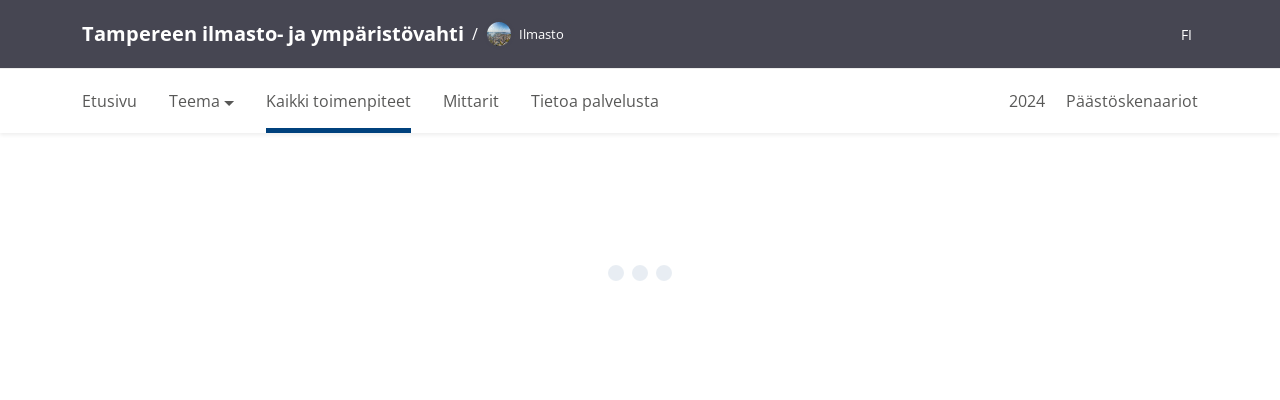

--- FILE ---
content_type: text/html; charset=utf-8
request_url: https://ilmastovahti.tampere.fi/actions/5.7.7
body_size: 42811
content:
<!DOCTYPE html><html lang="fi" data-sentry-component="LangLayout" data-sentry-source-file="layout.tsx"><head><meta charSet="utf-8"/><meta name="viewport" content="width=device-width, initial-scale=1"/><link rel="stylesheet" href="https://cdn.watch.fi.kausal.tech/_next/static/css/ca32d1cb6bd67cc3.css" data-precedence="next"/><link rel="stylesheet" href="https://cdn.watch.fi.kausal.tech/_next/static/css/1a4422a000b9baea.css" data-precedence="next"/><link rel="preload" as="script" fetchPriority="low" href="https://cdn.watch.fi.kausal.tech/_next/static/chunks/webpack-c3958ff3ca9e58c7.js"/><script src="https://cdn.watch.fi.kausal.tech/_next/static/chunks/52774a7f-95d0d62afe29c576.js" async=""></script><script src="https://cdn.watch.fi.kausal.tech/_next/static/chunks/4bd1b696-4b688fa9727fb77e.js" async=""></script><script src="https://cdn.watch.fi.kausal.tech/_next/static/chunks/3795-d7f52bad197ed726.js" async=""></script><script src="https://cdn.watch.fi.kausal.tech/_next/static/chunks/main-app-56a3eeeec164a3a0.js" async=""></script><script src="https://cdn.watch.fi.kausal.tech/_next/static/chunks/1609-3b3be70f97096835.js" async=""></script><script src="https://cdn.watch.fi.kausal.tech/_next/static/chunks/2843-6ef87ec921b412c7.js" async=""></script><script src="https://cdn.watch.fi.kausal.tech/_next/static/chunks/app/root/%5Bdomain%5D/%5Blang%5D/%5Bplan%5D/(with-layout-elements)/actions/loading-f8c7ba8dd8e9632f.js" async=""></script><script src="https://cdn.watch.fi.kausal.tech/_next/static/chunks/4237-39089821d704433d.js" async=""></script><script src="https://cdn.watch.fi.kausal.tech/_next/static/chunks/5209-91ad24c72e74b33e.js" async=""></script><script src="https://cdn.watch.fi.kausal.tech/_next/static/chunks/app/global-error-1048ca95c7cd464b.js" async=""></script><script src="https://cdn.watch.fi.kausal.tech/_next/static/chunks/e37a0b60-323f13aaaf187b87.js" async=""></script><script src="https://cdn.watch.fi.kausal.tech/_next/static/chunks/2563-f4ed10c4156cbb95.js" async=""></script><script src="https://cdn.watch.fi.kausal.tech/_next/static/chunks/156-33607ff80919c889.js" async=""></script><script src="https://cdn.watch.fi.kausal.tech/_next/static/chunks/4660-4e90948c1d39a115.js" async=""></script><script src="https://cdn.watch.fi.kausal.tech/_next/static/chunks/2797-68b23843f9f0670b.js" async=""></script><script src="https://cdn.watch.fi.kausal.tech/_next/static/chunks/380-0784cf375b61b16a.js" async=""></script><script src="https://cdn.watch.fi.kausal.tech/_next/static/chunks/990-2c69bfd67b16b049.js" async=""></script><script src="https://cdn.watch.fi.kausal.tech/_next/static/chunks/7392-b492b002e4b9d64c.js" async=""></script><script src="https://cdn.watch.fi.kausal.tech/_next/static/chunks/9950-131fbe31410cb29f.js" async=""></script><script src="https://cdn.watch.fi.kausal.tech/_next/static/chunks/9940-96bc161c873db3b2.js" async=""></script><script src="https://cdn.watch.fi.kausal.tech/_next/static/chunks/6317-24bd809a0eca1649.js" async=""></script><script src="https://cdn.watch.fi.kausal.tech/_next/static/chunks/2943-5eabca92396640b5.js" async=""></script><script src="https://cdn.watch.fi.kausal.tech/_next/static/chunks/3028-ae42106f1cfebc05.js" async=""></script><script src="https://cdn.watch.fi.kausal.tech/_next/static/chunks/126-bb17096961217c98.js" async=""></script><script src="https://cdn.watch.fi.kausal.tech/_next/static/chunks/1209-d55b397d39cfd22d.js" async=""></script><script src="https://cdn.watch.fi.kausal.tech/_next/static/chunks/2283-0592b4319a6cef1f.js" async=""></script><script src="https://cdn.watch.fi.kausal.tech/_next/static/chunks/942-7b327327bc3f1ac1.js" async=""></script><script src="https://cdn.watch.fi.kausal.tech/_next/static/chunks/8853-cf372719ff81580c.js" async=""></script><script src="https://cdn.watch.fi.kausal.tech/_next/static/chunks/app/root/%5Bdomain%5D/%5Blang%5D/%5Bplan%5D/(with-layout-elements)/layout-a321dd1775032692.js" async=""></script><script src="https://cdn.watch.fi.kausal.tech/_next/static/chunks/app/root/%5Bdomain%5D/%5Blang%5D/%5Bplan%5D/(with-layout-elements)/error-00f9439cfab08bfd.js" async=""></script><script src="https://cdn.watch.fi.kausal.tech/_next/static/chunks/app/root/%5Bdomain%5D/%5Blang%5D/%5Bplan%5D/(with-layout-elements)/not-found-672b3ba781546c9d.js" async=""></script><script src="https://cdn.watch.fi.kausal.tech/_next/static/chunks/2681-b503e244bb08a892.js" async=""></script><script src="https://cdn.watch.fi.kausal.tech/_next/static/chunks/4572-f67c7d88d1d752c4.js" async=""></script><script src="https://cdn.watch.fi.kausal.tech/_next/static/chunks/5342-4ce79b907090058f.js" async=""></script><script src="https://cdn.watch.fi.kausal.tech/_next/static/chunks/app/root/%5Bdomain%5D/%5Blang%5D/layout-4e6b540a69600c71.js" async=""></script><script src="https://cdn.watch.fi.kausal.tech/_next/static/chunks/3336-1651ab83b7f337c3.js" async=""></script><script src="https://cdn.watch.fi.kausal.tech/_next/static/chunks/2491-e20ca1e179b8216e.js" async=""></script><script src="https://cdn.watch.fi.kausal.tech/_next/static/chunks/742-2e669c3b86b833e7.js" async=""></script><script src="https://cdn.watch.fi.kausal.tech/_next/static/chunks/8816-914ea938b13497db.js" async=""></script><script src="https://cdn.watch.fi.kausal.tech/_next/static/chunks/1992-a04654ccf6027c79.js" async=""></script><script src="https://cdn.watch.fi.kausal.tech/_next/static/chunks/72-133bf39815687985.js" async=""></script><script src="https://cdn.watch.fi.kausal.tech/_next/static/chunks/1820-855870953424b3ed.js" async=""></script><script src="https://cdn.watch.fi.kausal.tech/_next/static/chunks/app/root/%5Bdomain%5D/%5Blang%5D/%5Bplan%5D/layout-8e00309c048c9e75.js" async=""></script><script src="https://cdn.watch.fi.kausal.tech/_next/static/chunks/app/root/%5Bdomain%5D/%5Blang%5D/error-0c0807d35af905a0.js" async=""></script><script src="https://cdn.watch.fi.kausal.tech/_next/static/chunks/app/root/%5Bdomain%5D/%5Blang%5D/not-found-dd26e29bc410cd4f.js" async=""></script><meta name="env" content="WATCH_BACKEND_URL=https://api.watch.kausal.tech"/><meta name="env" content="DEPLOYMENT_TYPE=production"/><meta name="env" content="DEPLOYMENT_REGION=fi"/><meta name="env" content="WILDCARD_DOMAINS=watch-production.kausal.dev"/><meta name="env" content="SENTRY_DSN=https://9b7a344624774da8a5aa5752baad826b@sentry.kausal.tech/2"/><meta name="env" content="BUILD_ID=20251231_1337_1c80edc"/><meta name="env" content="AUTH_ISSUER=https://admin.watch.kausal.tech"/><meta name="sentry-trace" content="bdeb08ddad869fa0921b8f04baa4530a-e2e206dbd0a08027-1"/><meta name="baggage" content="sentry-environment=production,sentry-release=watch-ui%4020251231_1337_1c80edc,sentry-public_key=9b7a344624774da8a5aa5752baad826b,sentry-trace_id=bdeb08ddad869fa0921b8f04baa4530a,sentry-transaction=GET%20%2Froot%2F%5Bdomain%5D%2F%5Blang%5D%2F%5Bplan%5D%2Factions%2F%5Bid%5D,sentry-sampled=true,sentry-sample_rand=0.8037196274369315,sentry-sample_rate=1"/><script src="https://cdn.watch.fi.kausal.tech/_next/static/chunks/polyfills-42372ed130431b0a.js" noModule=""></script><style data-styled="" data-styled-version="6.1.19">.eUuyCI{padding:6.4rem 2.4000000000000004rem;text-align:center;}/*!sc*/
data-styled.g6[id="sc-2c63482-0"]{content:"eUuyCI,"}/*!sc*/
.ghMZUY{width:0.8rem;height:0.8rem;background-color:rgb(16, 114, 81);}/*!sc*/
data-styled.g7[id="sc-2c63482-1"]{content:"ghMZUY,"}/*!sc*/
</style></head><body><div hidden=""><!--$?--><template id="B:0"></template><!--/$--></div><script>(self.__next_s=self.__next_s||[]).push([0,{"data-sentry-element":"Script","data-sentry-source-file":"layout.tsx","children":"!function(t){function e(){var e=this||self;e.globalThis=e,delete t.prototype._T_}\"object\"!=typeof globalThis&&(this?e():(t.defineProperty(t.prototype,\"_T_\",{configurable:!0,get:e}),_T_))}(Object);","id":"global-this-polyfill"}])</script><!--$?--><template id="B:1"></template><div aria-busy="true" data-sentry-element="Loader" data-sentry-component="ContentLoader" data-sentry-source-file="ContentLoader.tsx" class="sc-2c63482-0 eUuyCI"><div role="status" data-sentry-element="StyledSpinner" data-sentry-source-file="ContentLoader.tsx" class="sc-2c63482-1 ghMZUY mx-1 spinner-grow"><span class="visually-hidden">Loading...</span></div><div role="status" data-sentry-element="StyledSpinner" data-sentry-source-file="ContentLoader.tsx" class="sc-2c63482-1 ghMZUY mx-1 spinner-grow"><span class="visually-hidden">Loading...</span></div><div role="status" data-sentry-element="StyledSpinner" data-sentry-source-file="ContentLoader.tsx" class="sc-2c63482-1 ghMZUY mx-1 spinner-grow"><span class="visually-hidden">Loading...</span></div><div class="visually-hidden">Ladataan</div></div><!--/$--><script>requestAnimationFrame(function(){$RT=performance.now()});</script><script src="https://cdn.watch.fi.kausal.tech/_next/static/chunks/webpack-c3958ff3ca9e58c7.js" id="_R_" async=""></script><style data-styled="" data-styled-version="6.1.19">:root{scroll-behavior:auto!important;}/*!sc*/
:focus-visible{outline:2px solid rgb(78, 128, 166);outline-offset:2px;}/*!sc*/
body{font-family:Open Sans,'-apple-system','BlinkMacSystemFont','Segoe UI','Roboto','Oxygen-Sans','Ubuntu','Cantarell','Helvetica Neue',sans-serif;font-size:1rem;line-height:1.5;text-rendering:optimizeLegibility;background:rgb(255, 255, 255);color:rgb(70, 70, 82);}/*!sc*/
a{color:rgb(0, 65, 125);-webkit-text-decoration:none;text-decoration:none;background-color:transparent;}/*!sc*/
a:hover{color:rgb(0, 65, 125);-webkit-text-decoration:underline;text-decoration:underline;}/*!sc*/
svg{pointer-events:none;}/*!sc*/
h1,h2,h3,h4,h5,h6{font-family:Montserrat,'-apple-system','BlinkMacSystemFont','Segoe UI','Roboto','Oxygen-Sans','Ubuntu','Cantarell','Helvetica Neue',sans-serif;font-weight:700;line-height:1.2;color:rgb(70, 70, 82);}/*!sc*/
h1{font-size:3rem;text-transform:none;}/*!sc*/
h2{font-size:2rem;text-transform:none;}/*!sc*/
h3{font-size:1.666rem;}/*!sc*/
h4{font-size:1.25rem;}/*!sc*/
h5{font-size:1rem;}/*!sc*/
h6{font-size:0.8rem;}/*!sc*/
p{margin-top:0;margin-bottom:1rem;}/*!sc*/
hr{margin:1rem 0;color:rgb(88, 88, 87);background-color:currentColor;border:0;}/*!sc*/
hr:not([size]){height:1px;}/*!sc*/
.icon{fill:currentColor;vertical-align:-0.1em;overflow:hidden;}/*!sc*/
blockquote{margin-left:2em;padding-left:1em;border-left:#cccccc 3px solid;}/*!sc*/
.text-content{font-family:Open Sans,'-apple-system','BlinkMacSystemFont','Segoe UI','Roboto','Oxygen-Sans','Ubuntu','Cantarell','Helvetica Neue',sans-serif;}/*!sc*/
.text-content a{-webkit-text-decoration:underline;text-decoration:underline;overflow-wrap:break-word;word-wrap:break-word;word-break:break-all;word-break:break-word;}/*!sc*/
.text-content a:hover{-webkit-text-decoration:none;text-decoration:none;}/*!sc*/
.text-content h2{margin-top:2rem;margin-bottom:1rem;font-size:1.666rem;}/*!sc*/
.text-content h3{margin-top:2rem;margin-bottom:1rem;font-size:1.25rem;}/*!sc*/
.text-content h4{margin-top:1.5rem;margin-bottom:0.5rem;font-size:1rem;}/*!sc*/
.text-content h4:first-child{margin-top:0;}/*!sc*/
.text-content h5{font-size:1rem;}/*!sc*/
.text-content ul{list-style:disc;}/*!sc*/
.richtext-image{margin:3rem auto;max-width:100%;}/*!sc*/
.richtext-image.full-width{display:block;height:auto;}/*!sc*/
.richtext-image.left{display:inline-block;margin:1.5rem;margin-left:0;float:left;}/*!sc*/
.richtext-image.right{display:inline-block;margin:1.5rem;margin-right:0;float:right;}/*!sc*/
thead{background-color:rgba(0, 0, 0, 0);}/*!sc*/
.table-hover>tbody>tr:hover{background-color:rgb(247, 246, 243);}/*!sc*/
.alert h1,.alert h2,.alert h3,.alert h4,.alert h5,.alert h6{color:inherit;}/*!sc*/
.alert p:last-child{margin-bottom:0;}/*!sc*/
.tooltip{pointer-events:none;}/*!sc*/
.emission-scope-icon-tooltip{text-align:left;min-width:20em;}/*!sc*/
.was-validated .form-control:invalid,.form-control.is-invalid,.was-validated .custom-select:invalid,.custom-select.is-invalid{background-color:rgba(rgb(149, 18, 10),0.15);}/*!sc*/
@media print{p,h1,h2,h3,h4,h5,h6,.card,.btn,.js-plotly-plot,.plot-container,.plotly,.causal-chain-visualisation{break-inside:avoid-page;}}/*!sc*/
.tooltip{line-height:1.25;}/*!sc*/
.custom-leichte-sprache{font-size:125%;}/*!sc*/
data-styled.g631[id="sc-global-iPoqRb1"]{content:"sc-global-iPoqRb1,"}/*!sc*/
</style><script>(self.__next_f=self.__next_f||[]).push([0])</script><script>self.__next_f.push([1,"1:\"$Sreact.fragment\"\n2:I[25608,[],\"\"]\n3:I[37470,[],\"\"]\n8:I[40901,[],\"OutletBoundary\"]\na:I[58960,[],\"AsyncMetadataOutlet\"]\nc:I[73677,[\"1609\",\"static/chunks/1609-3b3be70f97096835.js\",\"2843\",\"static/chunks/2843-6ef87ec921b412c7.js\",\"1295\",\"static/chunks/app/root/%5Bdomain%5D/%5Blang%5D/%5Bplan%5D/(with-layout-elements)/actions/loading-f8c7ba8dd8e9632f.js\"],\"default\"]\nd:I[40901,[],\"ViewportBoundary\"]\nf:I[40901,[],\"MetadataBoundary\"]\n10:\"$Sreact.suspense\"\n12:I[81985,[\"1609\",\"static/chunks/1609-3b3be70f97096835.js\",\"2843\",\"static/chunks/2843-6ef87ec921b412c7.js\",\"4237\",\"static/chunks/4237-39089821d704433d.js\",\"5209\",\"static/chunks/5209-91ad24c72e74b33e.js\",\"4219\",\"static/chunks/app/global-error-1048ca95c7cd464b.js\"],\"default\"]\n"])</script><script>self.__next_f.push([1,"13:I[27184,[\"4935\",\"static/chunks/e37a0b60-323f13aaaf187b87.js\",\"1609\",\"static/chunks/1609-3b3be70f97096835.js\",\"2843\",\"static/chunks/2843-6ef87ec921b412c7.js\",\"4237\",\"static/chunks/4237-39089821d704433d.js\",\"5209\",\"static/chunks/5209-91ad24c72e74b33e.js\",\"2563\",\"static/chunks/2563-f4ed10c4156cbb95.js\",\"156\",\"static/chunks/156-33607ff80919c889.js\",\"4660\",\"static/chunks/4660-4e90948c1d39a115.js\",\"2797\",\"static/chunks/2797-68b23843f9f0670b.js\",\"380\",\"static/chunks/380-0784cf375b61b16a.js\",\"990\",\"static/chunks/990-2c69bfd67b16b049.js\",\"7392\",\"static/chunks/7392-b492b002e4b9d64c.js\",\"9950\",\"static/chunks/9950-131fbe31410cb29f.js\",\"9940\",\"static/chunks/9940-96bc161c873db3b2.js\",\"6317\",\"static/chunks/6317-24bd809a0eca1649.js\",\"2943\",\"static/chunks/2943-5eabca92396640b5.js\",\"3028\",\"static/chunks/3028-ae42106f1cfebc05.js\",\"126\",\"static/chunks/126-bb17096961217c98.js\",\"1209\",\"static/chunks/1209-d55b397d39cfd22d.js\",\"2283\",\"static/chunks/2283-0592b4319a6cef1f.js\",\"942\",\"static/chunks/942-7b327327bc3f1ac1.js\",\"8853\",\"static/chunks/8853-cf372719ff81580c.js\",\"7379\",\"static/chunks/app/root/%5Bdomain%5D/%5Blang%5D/%5Bplan%5D/(with-layout-elements)/layout-a321dd1775032692.js\"],\"JsonLd\"]\n"])</script><script>self.__next_f.push([1,"14:I[76548,[\"4935\",\"static/chunks/e37a0b60-323f13aaaf187b87.js\",\"1609\",\"static/chunks/1609-3b3be70f97096835.js\",\"2843\",\"static/chunks/2843-6ef87ec921b412c7.js\",\"4237\",\"static/chunks/4237-39089821d704433d.js\",\"5209\",\"static/chunks/5209-91ad24c72e74b33e.js\",\"2563\",\"static/chunks/2563-f4ed10c4156cbb95.js\",\"156\",\"static/chunks/156-33607ff80919c889.js\",\"4660\",\"static/chunks/4660-4e90948c1d39a115.js\",\"2797\",\"static/chunks/2797-68b23843f9f0670b.js\",\"380\",\"static/chunks/380-0784cf375b61b16a.js\",\"990\",\"static/chunks/990-2c69bfd67b16b049.js\",\"7392\",\"static/chunks/7392-b492b002e4b9d64c.js\",\"9950\",\"static/chunks/9950-131fbe31410cb29f.js\",\"9940\",\"static/chunks/9940-96bc161c873db3b2.js\",\"6317\",\"static/chunks/6317-24bd809a0eca1649.js\",\"2943\",\"static/chunks/2943-5eabca92396640b5.js\",\"3028\",\"static/chunks/3028-ae42106f1cfebc05.js\",\"126\",\"static/chunks/126-bb17096961217c98.js\",\"1209\",\"static/chunks/1209-d55b397d39cfd22d.js\",\"2283\",\"static/chunks/2283-0592b4319a6cef1f.js\",\"942\",\"static/chunks/942-7b327327bc3f1ac1.js\",\"8853\",\"static/chunks/8853-cf372719ff81580c.js\",\"7379\",\"static/chunks/app/root/%5Bdomain%5D/%5Blang%5D/%5Bplan%5D/(with-layout-elements)/layout-a321dd1775032692.js\"],\"default\"]\n"])</script><script>self.__next_f.push([1,"15:I[75372,[\"1609\",\"static/chunks/1609-3b3be70f97096835.js\",\"2843\",\"static/chunks/2843-6ef87ec921b412c7.js\",\"4237\",\"static/chunks/4237-39089821d704433d.js\",\"5209\",\"static/chunks/5209-91ad24c72e74b33e.js\",\"1753\",\"static/chunks/app/root/%5Bdomain%5D/%5Blang%5D/%5Bplan%5D/(with-layout-elements)/error-00f9439cfab08bfd.js\"],\"default\"]\n16:I[24562,[\"1609\",\"static/chunks/1609-3b3be70f97096835.js\",\"2843\",\"static/chunks/2843-6ef87ec921b412c7.js\",\"4237\",\"static/chunks/4237-39089821d704433d.js\",\"5209\",\"static/chunks/5209-91ad24c72e74b33e.js\",\"8319\",\"static/chunks/app/root/%5Bdomain%5D/%5Blang%5D/%5Bplan%5D/(with-layout-elements)/not-found-672b3ba781546c9d.js\"],\"default\"]\n"])</script><script>self.__next_f.push([1,"17:I[46462,[\"4935\",\"static/chunks/e37a0b60-323f13aaaf187b87.js\",\"1609\",\"static/chunks/1609-3b3be70f97096835.js\",\"2843\",\"static/chunks/2843-6ef87ec921b412c7.js\",\"4237\",\"static/chunks/4237-39089821d704433d.js\",\"5209\",\"static/chunks/5209-91ad24c72e74b33e.js\",\"2563\",\"static/chunks/2563-f4ed10c4156cbb95.js\",\"156\",\"static/chunks/156-33607ff80919c889.js\",\"4660\",\"static/chunks/4660-4e90948c1d39a115.js\",\"2797\",\"static/chunks/2797-68b23843f9f0670b.js\",\"380\",\"static/chunks/380-0784cf375b61b16a.js\",\"990\",\"static/chunks/990-2c69bfd67b16b049.js\",\"7392\",\"static/chunks/7392-b492b002e4b9d64c.js\",\"9950\",\"static/chunks/9950-131fbe31410cb29f.js\",\"9940\",\"static/chunks/9940-96bc161c873db3b2.js\",\"6317\",\"static/chunks/6317-24bd809a0eca1649.js\",\"2943\",\"static/chunks/2943-5eabca92396640b5.js\",\"3028\",\"static/chunks/3028-ae42106f1cfebc05.js\",\"126\",\"static/chunks/126-bb17096961217c98.js\",\"1209\",\"static/chunks/1209-d55b397d39cfd22d.js\",\"2283\",\"static/chunks/2283-0592b4319a6cef1f.js\",\"942\",\"static/chunks/942-7b327327bc3f1ac1.js\",\"8853\",\"static/chunks/8853-cf372719ff81580c.js\",\"7379\",\"static/chunks/app/root/%5Bdomain%5D/%5Blang%5D/%5Bplan%5D/(with-layout-elements)/layout-a321dd1775032692.js\"],\"default\"]\n"])</script><script>self.__next_f.push([1,"18:I[47302,[\"4935\",\"static/chunks/e37a0b60-323f13aaaf187b87.js\",\"1609\",\"static/chunks/1609-3b3be70f97096835.js\",\"2843\",\"static/chunks/2843-6ef87ec921b412c7.js\",\"4237\",\"static/chunks/4237-39089821d704433d.js\",\"5209\",\"static/chunks/5209-91ad24c72e74b33e.js\",\"2563\",\"static/chunks/2563-f4ed10c4156cbb95.js\",\"156\",\"static/chunks/156-33607ff80919c889.js\",\"4660\",\"static/chunks/4660-4e90948c1d39a115.js\",\"2797\",\"static/chunks/2797-68b23843f9f0670b.js\",\"380\",\"static/chunks/380-0784cf375b61b16a.js\",\"990\",\"static/chunks/990-2c69bfd67b16b049.js\",\"7392\",\"static/chunks/7392-b492b002e4b9d64c.js\",\"9950\",\"static/chunks/9950-131fbe31410cb29f.js\",\"9940\",\"static/chunks/9940-96bc161c873db3b2.js\",\"6317\",\"static/chunks/6317-24bd809a0eca1649.js\",\"2943\",\"static/chunks/2943-5eabca92396640b5.js\",\"3028\",\"static/chunks/3028-ae42106f1cfebc05.js\",\"126\",\"static/chunks/126-bb17096961217c98.js\",\"1209\",\"static/chunks/1209-d55b397d39cfd22d.js\",\"2283\",\"static/chunks/2283-0592b4319a6cef1f.js\",\"942\",\"static/chunks/942-7b327327bc3f1ac1.js\",\"8853\",\"static/chunks/8853-cf372719ff81580c.js\",\"7379\",\"static/chunks/app/root/%5Bdomain%5D/%5Blang%5D/%5Bplan%5D/(with-layout-elements)/layout-a321dd1775032692.js\"],\"default\"]\n"])</script><script>self.__next_f.push([1,"19:I[90900,[\"1609\",\"static/chunks/1609-3b3be70f97096835.js\",\"2843\",\"static/chunks/2843-6ef87ec921b412c7.js\",\"2563\",\"static/chunks/2563-f4ed10c4156cbb95.js\",\"156\",\"static/chunks/156-33607ff80919c889.js\",\"4660\",\"static/chunks/4660-4e90948c1d39a115.js\",\"2943\",\"static/chunks/2943-5eabca92396640b5.js\",\"2681\",\"static/chunks/2681-b503e244bb08a892.js\",\"4572\",\"static/chunks/4572-f67c7d88d1d752c4.js\",\"5342\",\"static/chunks/5342-4ce79b907090058f.js\",\"2598\",\"static/chunks/app/root/%5Bdomain%5D/%5Blang%5D/layout-4e6b540a69600c71.js\"],\"\"]\n1a:I[74488,[\"1609\",\"static/chunks/1609-3b3be70f97096835.js\",\"2843\",\"static/chunks/2843-6ef87ec921b412c7.js\",\"2563\",\"static/chunks/2563-f4ed10c4156cbb95.js\",\"156\",\"static/chunks/156-33607ff80919c889.js\",\"4660\",\"static/chunks/4660-4e90948c1d39a115.js\",\"2943\",\"static/chunks/2943-5eabca92396640b5.js\",\"2681\",\"static/chunks/2681-b503e244bb08a892.js\",\"4572\",\"static/chunks/4572-f67c7d88d1d752c4.js\",\"5342\",\"static/chunks/5342-4ce79b907090058f.js\",\"2598\",\"static/chunks/app/root/%5Bdomain%5D/%5Blang%5D/layout-4e6b540a69600c71.js\"],\"EnvProvider\"]\n"])</script><script>self.__next_f.push([1,"1b:I[43928,[\"4935\",\"static/chunks/e37a0b60-323f13aaaf187b87.js\",\"1609\",\"static/chunks/1609-3b3be70f97096835.js\",\"2843\",\"static/chunks/2843-6ef87ec921b412c7.js\",\"4237\",\"static/chunks/4237-39089821d704433d.js\",\"5209\",\"static/chunks/5209-91ad24c72e74b33e.js\",\"2563\",\"static/chunks/2563-f4ed10c4156cbb95.js\",\"156\",\"static/chunks/156-33607ff80919c889.js\",\"4660\",\"static/chunks/4660-4e90948c1d39a115.js\",\"2797\",\"static/chunks/2797-68b23843f9f0670b.js\",\"380\",\"static/chunks/380-0784cf375b61b16a.js\",\"990\",\"static/chunks/990-2c69bfd67b16b049.js\",\"7392\",\"static/chunks/7392-b492b002e4b9d64c.js\",\"3336\",\"static/chunks/3336-1651ab83b7f337c3.js\",\"9950\",\"static/chunks/9950-131fbe31410cb29f.js\",\"9940\",\"static/chunks/9940-96bc161c873db3b2.js\",\"2491\",\"static/chunks/2491-e20ca1e179b8216e.js\",\"742\",\"static/chunks/742-2e669c3b86b833e7.js\",\"8816\",\"static/chunks/8816-914ea938b13497db.js\",\"1992\",\"static/chunks/1992-a04654ccf6027c79.js\",\"72\",\"static/chunks/72-133bf39815687985.js\",\"1820\",\"static/chunks/1820-855870953424b3ed.js\",\"9616\",\"static/chunks/app/root/%5Bdomain%5D/%5Blang%5D/%5Bplan%5D/layout-8e00309c048c9e75.js\"],\"default\"]\n"])</script><script>self.__next_f.push([1,"1d:I[6543,[\"1609\",\"static/chunks/1609-3b3be70f97096835.js\",\"2843\",\"static/chunks/2843-6ef87ec921b412c7.js\",\"2563\",\"static/chunks/2563-f4ed10c4156cbb95.js\",\"156\",\"static/chunks/156-33607ff80919c889.js\",\"4660\",\"static/chunks/4660-4e90948c1d39a115.js\",\"2943\",\"static/chunks/2943-5eabca92396640b5.js\",\"2681\",\"static/chunks/2681-b503e244bb08a892.js\",\"4572\",\"static/chunks/4572-f67c7d88d1d752c4.js\",\"5342\",\"static/chunks/5342-4ce79b907090058f.js\",\"2598\",\"static/chunks/app/root/%5Bdomain%5D/%5Blang%5D/layout-4e6b540a69600c71.js\"],\"default\"]\n1f:I[89147,[\"1609\",\"static/chunks/1609-3b3be70f97096835.js\",\"2843\",\"static/chunks/2843-6ef87ec921b412c7.js\",\"2563\",\"static/chunks/2563-f4ed10c4156cbb95.js\",\"156\",\"static/chunks/156-33607ff80919c889.js\",\"4660\",\"static/chunks/4660-4e90948c1d39a115.js\",\"2943\",\"static/chunks/2943-5eabca92396640b5.js\",\"2681\",\"static/chunks/2681-b503e244bb08a892.js\",\"4572\",\"static/chunks/4572-f67c7d88d1d752c4.js\",\"5342\",\"static/chunks/5342-4ce79b907090058f.js\",\"2598\",\"static/chunks/app/root/%5Bdomain%5D/%5Blang%5D/layout-4e6b540a69600c71.js\"],\"StyledComponentsRegistry\"]\n20:I[29549,[\"1609\",\"static/chunks/1609-3b3be70f97096835.js\",\"2843\",\"static/chunks/2843-6ef87ec921b412c7.js\",\"2563\",\"static/chunks/2563-f4ed10c4156cbb95.js\",\"156\",\"static/chunks/156-33607ff80919c889.js\",\"4660\",\"static/chunks/4660-4e90948c1d39a115.js\",\"2943\",\"static/chunks/2943-5eabca92396640b5.js\",\"2681\",\"static/chunks/2681-b503e244bb08a892.js\",\"4572\",\"static/chunks/4572-f67c7d88d1d752c4.js\",\"5342\",\"static/chunks/5342-4ce79b907090058f.js\",\"2598\",\"static/chunks/app/root/%5Bdomain%5D/%5Blang%5D/layout-4e6b540a69600c71.js\"],\"DayjsLocaleProvider\"]\n:HL[\"https://cdn.watch.fi.kausal.tech/_next/static/css/ca32d1cb6bd67cc3.css\",\"style\"]\n:HL[\"https://cdn.watch.fi.kausal.tech/_next/static/css/1a4422a000b9baea.css\",\"style\"]\n"])</script><script>self.__next_f.push([1,"0:{\"P\":null,\"b\":\"20251231_1337_1c80edc\",\"p\":\"https://cdn.watch.fi.kausal.tech\",\"c\":[\"\",\"actions\",\"5.7.7\"],\"i\":false,\"f\":[[[\"\",{\"children\":[\"root\",{\"children\":[[\"domain\",\"ilmastovahti.tampere.fi\",\"d\"],{\"children\":[[\"lang\",\"fi\",\"d\"],{\"children\":[[\"plan\",\"tre-cap-update\",\"d\"],{\"children\":[\"(with-layout-elements)\",{\"children\":[\"actions\",{\"children\":[[\"id\",\"5.7.7\",\"d\"],{\"children\":[\"__PAGE__\",{}]}]}]}]}]},\"$undefined\",\"$undefined\",true]}]}]}],[\"\",[\"$\",\"$1\",\"c\",{\"children\":[null,[\"$\",\"$L2\",null,{\"parallelRouterKey\":\"children\",\"error\":\"$undefined\",\"errorStyles\":\"$undefined\",\"errorScripts\":\"$undefined\",\"template\":[\"$\",\"$L3\",null,{}],\"templateStyles\":\"$undefined\",\"templateScripts\":\"$undefined\",\"notFound\":[[[\"$\",\"title\",null,{\"children\":\"404: This page could not be found.\"}],[\"$\",\"div\",null,{\"style\":{\"fontFamily\":\"system-ui,\\\"Segoe UI\\\",Roboto,Helvetica,Arial,sans-serif,\\\"Apple Color Emoji\\\",\\\"Segoe UI Emoji\\\"\",\"height\":\"100vh\",\"textAlign\":\"center\",\"display\":\"flex\",\"flexDirection\":\"column\",\"alignItems\":\"center\",\"justifyContent\":\"center\"},\"children\":[\"$\",\"div\",null,{\"children\":[[\"$\",\"style\",null,{\"dangerouslySetInnerHTML\":{\"__html\":\"body{color:#000;background:#fff;margin:0}.next-error-h1{border-right:1px solid rgba(0,0,0,.3)}@media (prefers-color-scheme:dark){body{color:#fff;background:#000}.next-error-h1{border-right:1px solid rgba(255,255,255,.3)}}\"}}],[\"$\",\"h1\",null,{\"className\":\"next-error-h1\",\"style\":{\"display\":\"inline-block\",\"margin\":\"0 20px 0 0\",\"padding\":\"0 23px 0 0\",\"fontSize\":24,\"fontWeight\":500,\"verticalAlign\":\"top\",\"lineHeight\":\"49px\"},\"children\":404}],[\"$\",\"div\",null,{\"style\":{\"display\":\"inline-block\"},\"children\":[\"$\",\"h2\",null,{\"style\":{\"fontSize\":14,\"fontWeight\":400,\"lineHeight\":\"49px\",\"margin\":0},\"children\":\"This page could not be found.\"}]}]]}]}]],[]],\"forbidden\":\"$undefined\",\"unauthorized\":\"$undefined\"}]]}],{\"children\":[\"root\",[\"$\",\"$1\",\"c\",{\"children\":[null,[\"$\",\"$L2\",null,{\"parallelRouterKey\":\"children\",\"error\":\"$undefined\",\"errorStyles\":\"$undefined\",\"errorScripts\":\"$undefined\",\"template\":[\"$\",\"$L3\",null,{}],\"templateStyles\":\"$undefined\",\"templateScripts\":\"$undefined\",\"notFound\":\"$undefined\",\"forbidden\":\"$undefined\",\"unauthorized\":\"$undefined\"}]]}],{\"children\":[[\"domain\",\"ilmastovahti.tampere.fi\",\"d\"],[\"$\",\"$1\",\"c\",{\"children\":[null,[\"$\",\"$L2\",null,{\"parallelRouterKey\":\"children\",\"error\":\"$undefined\",\"errorStyles\":\"$undefined\",\"errorScripts\":\"$undefined\",\"template\":[\"$\",\"$L3\",null,{}],\"templateStyles\":\"$undefined\",\"templateScripts\":\"$undefined\",\"notFound\":\"$undefined\",\"forbidden\":\"$undefined\",\"unauthorized\":\"$undefined\"}]]}],{\"children\":[[\"lang\",\"fi\",\"d\"],[\"$\",\"$1\",\"c\",{\"children\":[[[\"$\",\"link\",\"0\",{\"rel\":\"stylesheet\",\"href\":\"https://cdn.watch.fi.kausal.tech/_next/static/css/ca32d1cb6bd67cc3.css\",\"precedence\":\"next\",\"crossOrigin\":\"$undefined\",\"nonce\":\"$undefined\"}],[\"$\",\"link\",\"1\",{\"rel\":\"stylesheet\",\"href\":\"https://cdn.watch.fi.kausal.tech/_next/static/css/1a4422a000b9baea.css\",\"precedence\":\"next\",\"crossOrigin\":\"$undefined\",\"nonce\":\"$undefined\"}]],\"$L4\"]}],{\"children\":[[\"plan\",\"tre-cap-update\",\"d\"],[\"$\",\"$1\",\"c\",{\"children\":[null,\"$L5\"]}],{\"children\":[\"(with-layout-elements)\",[\"$\",\"$1\",\"c\",{\"children\":[null,\"$L6\"]}],{\"children\":[\"actions\",[\"$\",\"$1\",\"c\",{\"children\":[null,[\"$\",\"$L2\",null,{\"parallelRouterKey\":\"children\",\"error\":\"$undefined\",\"errorStyles\":\"$undefined\",\"errorScripts\":\"$undefined\",\"template\":[\"$\",\"$L3\",null,{}],\"templateStyles\":\"$undefined\",\"templateScripts\":\"$undefined\",\"notFound\":\"$undefined\",\"forbidden\":\"$undefined\",\"unauthorized\":\"$undefined\"}]]}],{\"children\":[[\"id\",\"5.7.7\",\"d\"],[\"$\",\"$1\",\"c\",{\"children\":[null,[\"$\",\"$L2\",null,{\"parallelRouterKey\":\"children\",\"error\":\"$undefined\",\"errorStyles\":\"$undefined\",\"errorScripts\":\"$undefined\",\"template\":[\"$\",\"$L3\",null,{}],\"templateStyles\":\"$undefined\",\"templateScripts\":\"$undefined\",\"notFound\":\"$undefined\",\"forbidden\":\"$undefined\",\"unauthorized\":\"$undefined\"}]]}],{\"children\":[\"__PAGE__\",[\"$\",\"$1\",\"c\",{\"children\":[\"$L7\",null,[\"$\",\"$L8\",null,{\"children\":[\"$L9\",[\"$\",\"$La\",null,{\"promise\":\"$@b\"}]]}]]}],{},null,false]},null,false]},[[\"$\",\"$Lc\",\"l\",{\"initiallyVisible\":true,\"data-sentry-element\":\"ContentLoader\",\"data-sentry-component\":\"Loading\",\"data-sentry-source-file\":\"loading.tsx\"}],[],[]],false]},[[\"$\",\"$Lc\",\"l\",{\"initiallyVisible\":true,\"data-sentry-element\":\"ContentLoader\",\"data-sentry-component\":\"Loading\",\"data-sentry-source-file\":\"loading.tsx\"}],[],[]],false]},[[\"$\",\"$Lc\",\"l\",{\"initiallyVisible\":true,\"data-sentry-element\":\"ContentLoader\",\"data-sentry-component\":\"Loading\",\"data-sentry-source-file\":\"loading.tsx\"}],[],[]],false]},[[\"$\",\"$Lc\",\"l\",{\"initiallyVisible\":true,\"data-sentry-element\":\"ContentLoader\",\"data-sentry-component\":\"Loading\",\"data-sentry-source-file\":\"loading.tsx\"}],[],[]],false]},null,false]},null,false]},null,false],[\"$\",\"$1\",\"h\",{\"children\":[null,[[\"$\",\"$Ld\",null,{\"children\":\"$Le\"}],null],[\"$\",\"$Lf\",null,{\"children\":[\"$\",\"div\",null,{\"hidden\":true,\"children\":[\"$\",\"$10\",null,{\"fallback\":null,\"children\":\"$L11\"}]}]}]]}],false]],\"m\":\"$undefined\",\"G\":[\"$12\",[]],\"s\":false,\"S\":false}\n"])</script><script>self.__next_f.push([1,"6:[[\"$\",\"$L13\",null,{\"domain\":\"ilmastovahti.tampere.fi\",\"data-sentry-element\":\"JsonLd\",\"data-sentry-source-file\":\"layout.tsx\"}],[\"$\",\"div\",null,{\"style\":{\"minHeight\":\"100vh\"},\"children\":[[\"$\",\"$L14\",null,{\"data-sentry-element\":\"Header\",\"data-sentry-source-file\":\"layout.tsx\"}],[\"$\",\"main\",null,{\"id\":\"main\",\"data-testid\":\"root-layout\",\"children\":[\"$\",\"$L2\",null,{\"parallelRouterKey\":\"children\",\"error\":\"$15\",\"errorStyles\":[],\"errorScripts\":[],\"template\":[\"$\",\"$L3\",null,{}],\"templateStyles\":\"$undefined\",\"templateScripts\":\"$undefined\",\"notFound\":[[\"$\",\"$L16\",null,{}],[]],\"forbidden\":\"$undefined\",\"unauthorized\":\"$undefined\"}]}]]}],[\"$\",\"$L17\",null,{\"data-sentry-element\":\"Footer\",\"data-sentry-source-file\":\"layout.tsx\"}],[\"$\",\"$L18\",null,{\"data-sentry-element\":\"SettingsPanelFull\",\"data-sentry-source-file\":\"layout.tsx\"}]]\n"])</script><script>self.__next_f.push([1,"4:[\"$\",\"html\",null,{\"lang\":\"fi\",\"data-sentry-component\":\"LangLayout\",\"data-sentry-source-file\":\"layout.tsx\",\"children\":[\"$\",\"body\",null,{\"children\":[[\"$\",\"$L19\",null,{\"id\":\"global-this-polyfill\",\"strategy\":\"beforeInteractive\",\"data-sentry-element\":\"Script\",\"data-sentry-source-file\":\"layout.tsx\",\"children\":\"!function(t){function e(){var e=this||self;e.globalThis=e,delete t.prototype._T_}\\\"object\\\"!=typeof globalThis\u0026\u0026(this?e():(t.defineProperty(t.prototype,\\\"_T_\\\",{configurable:!0,get:e}),_T_))}(Object);\"}],[\"$\",\"$L1a\",null,{\"data-sentry-element\":\"EnvProvider\",\"data-sentry-source-file\":\"layout.tsx\"}],[\"$\",\"$L1b\",null,{\"theme\":{\"name\":\"default\",\"brandLight\":\"rgb(212, 235, 255)\",\"brandDark\":\"rgb(16, 114, 81)\",\"neutralLight\":\"rgb(225, 223, 218)\",\"neutralDark\":\"rgb(92, 88, 83)\",\"themeColors\":{\"light\":\"rgb(236, 234, 230)\",\"dark\":\"rgb(70, 66, 62)\",\"black\":\"rgb(26, 24, 23)\",\"white\":\"rgb(247, 246, 243)\"},\"textColor\":{\"primary\":\"rgb(29, 29, 29)\",\"secondary\":\"rgb(75, 75, 75)\",\"tertiary\":\"rgb(123, 123, 123)\"},\"cardBackground\":{\"primary\":\"rgb(248, 248, 248)\",\"secondary\":\"rgb(243, 243, 243)\"},\"section\":{\"indicatorShowcase\":{\"background\":\"rgb(16, 114, 81)\",\"color\":\"rgb(247, 246, 243)\",\"goalColor\":\"rgb(86, 195, 142)\",\"latestColor\":\"rgb(109, 151, 184)\",\"startColor\":\"rgb(239, 154, 154)\",\"linkToSource\":true},\"richText\":{\"sectionBackground\":\"rgb(247, 246, 243)\"}},\"orgPageBackgroundColor\":\"rgb(16, 114, 81)\",\"imageOverlay\":\"rgb(255, 255, 255)\",\"fontFamily\":\"Inter\",\"fontFamilyHeadings\":\"Inter\",\"fontFamilyContent\":\"Inter\",\"fontFamilyTiny\":\"'-apple-system', 'BlinkMacSystemFont', 'Segoe UI', 'Roboto', 'Oxygen-Sans', 'Ubuntu', 'Cantarell', 'Helvetica Neue', sans-serif\",\"headingsFontWeight\":700,\"headingsColor\":\"rgb(26, 24, 23)\",\"headingsTextTransform\":\"none\",\"fontFamilyFallback\":\"'-apple-system', 'BlinkMacSystemFont', 'Segoe UI', 'Roboto', 'Oxygen-Sans', 'Ubuntu', 'Cantarell', 'Helvetica Neue', sans-serif\",\"fontFamilyFallbackHeadings\":\"'-apple-system', 'BlinkMacSystemFont', 'Segoe UI', 'Roboto', 'Oxygen-Sans', 'Ubuntu', 'Cantarell', 'Helvetica Neue', sans-serif\",\"fontSizeSm\":\"0.8rem\",\"fontSizeBase\":\"1rem\",\"fontSizeMd\":\"1.25rem\",\"fontSizeLg\":\"1.5rem\",\"fontSizeXl\":\"2rem\",\"fontSizeXxl\":\"3rem\",\"fontWeightNormal\":400,\"fontWeightBold\":700,\"fontWeightBase\":400,\"lineHeightBase\":1.666,\"lineHeightSm\":1,\"lineHeightMd\":1.2,\"lineHeightLg\":1.75,\"space\":\"0.8rem\",\"spaces\":{\"s000\":0,\"s025\":\"0.2rem\",\"s050\":\"0.4rem\",\"s100\":\"0.8rem\",\"s150\":\"1.2000000000000002rem\",\"s200\":\"1.6rem\",\"s300\":\"2.4000000000000004rem\",\"s400\":\"3.2rem\",\"s600\":\"4.800000000000001rem\",\"s800\":\"6.4rem\"},\"linkColor\":\"rgb(16, 114, 81)\",\"inputBtnFocusColor\":\"rgb(78, 128, 166)\",\"inputBtnPaddingY\":\"0.5rem\",\"inputBtnPaddingX\":\"0.75rem\",\"btnBorderRadius\":\"0.25rem\",\"btnBorderWidth\":\"1px\",\"inputPaddingY\":\"0.5rem\",\"inputPaddingX\":\"0.75rem\",\"inputBg\":\"rgb(255, 255, 255)\",\"inputBorderWidth\":\"1px\",\"inputLineHeight\":1.5,\"inputBorderRadius\":\"4px\",\"customSelectIndicator\":\"url(\\\"[data-uri]\\\")\",\"formLabelFontWeight\":400,\"brandNavColor\":\"rgb(247, 246, 243)\",\"brandNavBackground\":\"rgb(92, 88, 83)\",\"brandNavFontFamily\":\"Inter\",\"siteNavColor\":\"rgb(92, 88, 83)\",\"siteNavBackground\":\"rgb(247, 246, 243)\",\"siteNavHighlightColor\":\"rgb(16, 114, 81)\",\"navLogoVisible\":true,\"navTitleVisible\":true,\"footerLogoPlacement\":\"left\",\"footerLogoSize\":\"1\",\"footerBackgroundColor\":\"rgb(92, 88, 83)\",\"secondFooterBackgroundColor\":\"transparent\",\"footerColor\":\"rgb(247, 246, 243)\",\"secondFooterColor\":\"rgb(247, 246, 243)\",\"cardBorderWidth\":\"1px\",\"cardBorderRadius\":\"0.5rem\",\"badgeColor\":\"rgb(16, 114, 81)\",\"badgeBorderRadius\":\"3px\",\"badgePaddingY\":\"0.5em\",\"badgePaddingX\":\"0.75em\",\"badgeFontWeight\":700,\"tableHeadBg\":\"rgba(0, 0, 0, 0)\",\"tableHoverBg\":\"rgb(247, 246, 243)\",\"actionCompletedColor\":\"rgb(16, 114, 81)\",\"actionContinuousColor\":\"rgb(13, 68, 94)\",\"actionOnTimeColor\":\"rgb(39, 154, 109)\",\"actionColor\":\"rgb(78, 128, 166)\",\"actionAttributeColor\":\"rgb(16, 114, 81)\",\"breakpointSm\":\"576px\",\"breakpointMd\":\"768px\",\"breakpointLg\":\"992px\",\"breakpointXl\":\"1200px\",\"themeLogoUrl\":\"default/images/default-logo-white-KUB6ICTS.svg\",\"themeLogoWhiteUrl\":\"default/images/default-logo-white-KUB6ICTS.svg\",\"defaultAvatarUserImage\":\"default/images/default-avatar-user-M3HOXCCQ.png\",\"defaultAvatarOrgImage\":\"default/images/default-avatar-org-UTHV5FNW.png\",\"phaseTimelineColor\":\"rgb(16, 114, 81)\",\"taskStatusColors\":{\"onTime\":\"rgb(167, 235, 192)\",\"late\":\"rgb(200, 130, 23)\",\"completed\":\"rgb(16, 114, 81)\"},\"graphColors\":{\"grey000\":\"rgb(248, 248, 248)\",\"grey005\":\"rgb(243, 243, 243)\",\"grey010\":\"rgb(238, 238, 238)\",\"grey020\":\"rgb(217, 217, 217)\",\"grey030\":\"rgb(199, 199, 199)\",\"grey040\":\"rgb(183, 183, 183)\",\"grey050\":\"rgb(160, 160, 160)\",\"grey060\":\"rgb(123, 123, 123)\",\"grey070\":\"rgb(99, 99, 99)\",\"grey080\":\"rgb(75, 75, 75)\",\"grey090\":\"rgb(63, 63, 63)\",\"grey100\":\"rgb(29, 29, 29)\",\"green010\":\"rgb(167, 235, 192)\",\"green030\":\"rgb(86, 195, 142)\",\"green050\":\"rgb(39, 154, 109)\",\"green070\":\"rgb(16, 114, 81)\",\"green090\":\"rgb(7, 74, 53)\",\"red010\":\"rgb(252, 216, 216)\",\"red030\":\"rgb(239, 154, 154)\",\"red050\":\"rgb(212, 98, 98)\",\"red070\":\"rgb(167, 57, 57)\",\"red090\":\"rgb(102, 29, 29)\",\"blue010\":\"rgb(194, 217, 237)\",\"blue030\":\"rgb(109, 151, 184)\",\"blue050\":\"rgb(78, 128, 166)\",\"blue070\":\"rgb(32, 93, 130)\",\"blue090\":\"rgb(13, 68, 94)\",\"yellow010\":\"rgb(251, 230, 174)\",\"yellow030\":\"rgb(220, 157, 42)\",\"yellow050\":\"rgb(200, 130, 23)\",\"yellow070\":\"rgb(143, 70, 4)\",\"yellow090\":\"rgb(60, 19, 0)\"},\"settings\":{\"layout\":{\"containImages\":false,\"leftAlignCategoryPages\":false},\"actionView\":{\"showPaginationTop\":true,\"showPaginationBottom\":true},\"dashboard\":{\"showResponsibles\":true,\"showIndicators\":true,\"showPieCharts\":true},\"paths\":{\"disableScenarioEditing\":false,\"allowHidingSettingsPanel\":true},\"homeLink\":\"text\",\"categories\":{\"collapseLongTexts\":true},\"fundingInstruments\":[],\"otherLogos\":[],\"showFeedbackLink\":true,\"announcementBannerColor\":\"rgb(32, 93, 130)\",\"graphs\":{\"lineShape\":\"spline\",\"fillMarkers\":false,\"goalSymbol\":\"x\",\"categorySymbols\":[\"circle\",\"square\",\"diamond\",\"pentagon\",\"hexagram\",\"star-diamond\",\"hash\",\"y-down\"],\"areaGraphs\":false,\"drawGoalLine\":false,\"totalLineColor\":\"rgb(167, 57, 57)\",\"trendLineColor\":\"rgb(239, 154, 154)\",\"goalLineColors\":[\"rgb(39, 154, 109)\",\"rgb(86, 195, 142)\",\"rgb(16, 114, 81)\",\"rgb(7, 74, 53)\",\"rgb(167, 235, 192)\"],\"categoryColors\":[\"rgb(7, 74, 53)\",\"rgb(78, 128, 166)\",\"rgb(200, 130, 23)\",\"rgb(86, 195, 142)\",\"rgb(167, 57, 57)\",\"rgb(109, 151, 184)\",\"rgb(143, 70, 4)\",\"rgb(16, 114, 81)\",\"rgb(239, 154, 154)\"]}},\"icons\":{\"arrow-down\":\"default/icons/arrow-down-MSLGVZVH.svg\",\"chart-pie-simple\":\"default/icons/chart-pie-simple-GDLQ5HGQ.svg\",\"chart-line\":\"default/icons/chart-line-ZBKZ22ZG.svg\",\"plus-circle\":\"default/icons/plus-circle-UTZOA6VZ.svg\",\"arrow-left\":\"default/icons/arrow-left-RBNX7AMF.svg\",\"chart-column\":\"default/icons/chart-column-FYSR6CJQ.svg\",\"circle-half\":\"default/icons/circle-half-GHHQ3EWL.svg\",\"angle-up\":\"default/icons/angle-up-WKTWVOTI.svg\",\"list\":\"default/icons/list-LFPMJBKW.svg\",\"calendar\":\"default/icons/calendar-WB3EHSOQ.svg\",\"user\":\"default/icons/user-65CIJ6IS.svg\",\"circle-outline\":\"default/icons/circle-outline-DELJCQO2.svg\",\"sort-down\":\"default/icons/sort-down-XH5BXJNF.svg\",\"exclamation-circle\":\"default/icons/exclamation-circle-KYV4L6CK.svg\",\"circle-info\":\"default/icons/circle-info-DQPEOHTP.svg\",\"pencil\":\"default/icons/pencil-2NXMOHQR.svg\",\"commenting\":\"default/icons/commenting-K5CBVKTU.svg\",\"arrow-up-down\":\"default/icons/arrow-up-down-VI7D6FDD.svg\",\"hidden\":\"default/icons/hidden-YPBFYH5Y.svg\",\"bars\":\"default/icons/bars-XPBV2NHI.svg\",\"download\":\"default/icons/download-FCW3A5U7.svg\",\"caret-down\":\"default/icons/caret-down-BC57ELVJ.svg\",\"globe\":\"default/icons/globe-ZJ5MOONS.svg\",\"angle-down\":\"default/icons/angle-down-AQWOHY4J.svg\",\"sign-language\":\"default/icons/sign-language-SWFODBLM.svg\",\"caret-up\":\"default/icons/caret-up-TNXJCKRU.svg\",\"caret-left\":\"default/icons/caret-left-IKTF6GA5.svg\",\"arrow-right\":\"default/icons/arrow-right-J2RTEGN5.svg\",\"angle-left\":\"default/icons/angle-left-TCKGZDMX.svg\",\"sync\":\"default/icons/sync-7IY5PEOV.svg\",\"arrow-up-right-from-square\":\"default/icons/arrow-up-right-from-square-ERAUSRWQ.svg\",\"simple-language\":\"default/icons/simple-language-6OKBWLAC.svg\",\"arrow-up-wide-short\":\"default/icons/arrow-up-wide-short-HB3FUTHR.svg\",\"times\":\"default/icons/times-I5D7WEMC.svg\",\"dot-circle\":\"default/icons/dot-circle-AHKXLHGL.svg\",\"home\":\"default/icons/home-2EDDLX2V.svg\",\"grid\":\"default/icons/grid-AGZ4WEYJ.svg\",\"angle-right\":\"default/icons/angle-right-5K5ZRA73.svg\",\"action-dependency\":\"default/icons/action-dependency-YIHDLWKV.svg\",\"check-circle\":\"default/icons/check-circle-GM6Q6FPN.svg\",\"scope-global\":\"default/icons/scope-global-RUPBUWVH.svg\",\"caret-right\":\"default/icons/caret-right-C2XQJO62.svg\",\"sort-up\":\"default/icons/sort-up-WGGOIPPC.svg\",\"scope-local\":\"default/icons/scope-local-S7JWRXIY.svg\",\"circle-full\":\"default/icons/circle-full-PID66D46.svg\",\"heart\":\"default/icons/heart-CDIWP5VJ.svg\",\"table\":\"default/icons/table-N4VNKB44.svg\",\"search\":\"default/icons/search-XY4HZ3UR.svg\",\"file\":\"default/icons/file-FM7KIAJN.svg\",\"chart-area\":\"default/icons/chart-area-IWUYS5O6.svg\",\"sort\":\"default/icons/sort-ZLASLHUL.svg\",\"check\":\"default/icons/check-W5Y76X54.svg\",\"bullseye\":\"default/icons/bullseye-WZDUVT34.svg\",\"circle-help\":\"default/icons/circle-help-DNDZM6JU.svg\",\"dash-circle\":\"default/icons/dash-circle-J3CQM2AE.svg\",\"arrow-down-short-wide\":\"default/icons/arrow-down-short-wide-ROIDXOMM.svg\",\"version\":\"default/icons/version-LJSCFB3L.svg\",\"link\":\"default/icons/link-Q7JMRZN4.svg\",\"chart-tree-map\":\"default/icons/chart-tree-map-WXOHSV67.svg\",\"gear\":\"default/icons/gear-EACEFLDN.svg\",\"angle-up-down\":\"default/icons/angle-up-down-6AGBJKAH.svg\",\"help\":\"default/icons/help-DNDZM6JU.svg\",\"lock\":\"default/icons/lock-UVSO5URD.svg\",\"arrow-up\":\"default/icons/arrow-up-U5XN26IQ.svg\",\"tachometer\":\"default/icons/tachometer-UE46XP3D.svg\"},\"mainCssFile\":\"default/main-IVEH76JZ.css\",\"favicons\":{\"apple\":\"default/images/favicon/apple-MBMLYIVD.png\",\"ico\":\"default/images/favicon/favicon-MGJ3GSCH.ico\",\"svg\":\"default/images/favicon/icon-WKA4Z7F2.svg\"}},\"data-sentry-element\":\"ThemeProvider\",\"data-sentry-source-file\":\"layout.tsx\",\"children\":\"$L1c\"}]]}]}]\n"])</script><script>self.__next_f.push([1,"e:[[\"$\",\"meta\",\"0\",{\"charSet\":\"utf-8\"}],[\"$\",\"meta\",\"1\",{\"name\":\"viewport\",\"content\":\"width=device-width, initial-scale=1\"}]]\n9:null\n"])</script><script>self.__next_f.push([1,"1c:[\"$\",\"$L1d\",null,{\"formats\":\"$undefined\",\"locale\":\"fi\",\"messages\":{\"accessibility\":\"Saavutettavuus\",\"action\":\"Toimenpide\",\"actions-plural\":\"{context, select, STRATEGY {Strategiat} other {Toimenpiteet}}\",\"actions-as-list\":\"Listana\",\"active-filters\":\"Aktiiviset rajaukset\",\"admin-login\":\"Ylläpito\",\"back-to-top\":\"Takaisin ylös\",\"bar-goal\":\"Tavoite\",\"close\":\"Sulje\",\"contact\":\"Yhteystiedot\",\"contact-info\":\"Yhteystiedot\",\"contact-person-main\":\"Pääyhteyshenkilö\",\"contact-persons\":\"Yhteyshenkilöt\",\"contact-persons-missing\":\"Ei merkittyjä yhteyshenkilöitä\",\"copied-to-clipboard\":\"Kopioitu!\",\"copy-to-clipboard\":\"Kopioi linkki leikepöydälle\",\"current-trend\":\"nykytrendi\",\"dashboard\":\"Tilannekuva\",\"data-not-available\":\"Ei sisältöä. Virhe osion asetuksissa\",\"default-sorting\":\"Oletusjärjestys\",\"email\":\"Sähköposti\",\"error\":\"Virhe\",\"error-email-format\":\"Syötä oikea sähköpostiosoite\",\"error-feedback-required\":\"Palaute on pakollinen kenttä\",\"error-loading-actions\":\"{context, select, STRATEGY {Virhe strategioiden latauksessa} other {Virhe toimenpiteiden latauksessa}}\",\"error-loading-indicators\":\"Virhe mittareiden latauksessa\",\"error-occurred\":\"Virhe tapahtui\",\"error-with-code\":\"Virhekoodi {code}\",\"error-no-layout\":\"Asettelua ei ole määritelty. Lisää sisältöä tähän.\",\"error-no-outcome-node\":\"Tulosnodea '{outcomeNodeId}' ei löydy.\",\"export\":\"Vie tiedostoon\",\"feedback\":\"Palaute\",\"feedback-description\":\"Löysitkö palvelusta jotain joka ei toimi? Tai onko sinulla ideoita palvelun parantamiseksi?\",\"feedback-error-content\":\"Jotain meni pieleen palautteen lähettämisessä. Ole hyvä ja yritä hetken kuluttua uudelleen.\",\"feedback-error-header\":\"Virhe lähetyksessä\",\"feedback-prompt\":\"Lähetä meille palautetta palvelusta tällä lomakkeella.\",\"feedback-thankyou-content\":\"Kiitos kun lähetit palautetta. Kaikki palaute on meille arvokasta kun kehitämme palvelua.\",\"feedback-thankyou-header\":\"Palaute otettu vastaan\",\"filter-all-categories\":\"Ei rajausta\",\"filter-all-impacts\":\"Ei vaikutusrajausta\",\"filter-all-organizations\":\"Kaikki organisaatiot\",\"filter-all-phases\":\"Ei vaiherajausta\",\"filter-all-plans\":\"Kaikki toimenpideohjelmat\",\"filter-all-statuses\":\"Kaikki tilat\",\"filter-all-schedules\":\"Kaikki kaudet\",\"filter-impact\":\"Vaikuttavuus\",\"filter-organization\":\"Vastuuorganisaatio\",\"filter-phase\":\"Toteutusvaihe\",\"filter-plan\":\"Toimenpideohjelma\",\"filter-primary-organization\":\"Pääorganisaatio\",\"filter-result-actions\":\"{context, select, STRATEGY {strategiaa} other {toimenpidettä}}\",\"filter-schedule\":\"Aikataulu\",\"filter-status\":\"Tila\",\"filter-text\":\"Tekstihaku\",\"filter-text-default\":\"Etsi otsikoista\",\"front-page\":\"Etusivu\",\"give-feedback\":\"Anna palautetta\",\"goal\":\"tavoite\",\"image-credit\":\"Kuva\",\"indicator-affected-by\":\"Tähän mittariin vaikuttaa\",\"indicator-also-for-actions\":\"Liittyy myös toimenpiteisiin\",\"indicator-desired-trend-increasing\":\"Lisäys\",\"indicator-desired-trend-increase\":\"Lisäys\",\"indicator-desired-trend-decreasing\":\"Vähennys\",\"indicator-desired-trend-decrease\":\"Vähennys\",\"indicator-goal\":\"Tavoite\",\"indicator-has-effect-on\":\"Tämä mittari vaikuttaa\",\"indicator-latest-value\":\"Viimeisin mittaus\",\"indicator-start-value\":\"Lähtöarvo\",\"indicator-no-values\":\"Ei arvoja\",\"indicator-not-found\":\"Mittaria ei löydy\",\"indicator-population-normalized-value\":\"Per asukas\",\"indicator-reference-value\":\"Viitearvo\",\"indicator-related-actions\":\"{context, select, STRATEGY {Mittariin vaikuttavat strategiat} other {Mittariin vaikuttavat toimenpiteet}}\",\"indicator-relationship-main_goal\":\"Päätavoite\",\"indicator-relationship-secondary_goal\":\"Sivutavoite\",\"indicator-resolution-years\":\"vuotta\",\"indicator-time-no-goals\":\"Ei tavoitearvoja\",\"indicator-to-goal\":\"Tavoitteeseen\",\"indicator-goal-exceeded\":\"Tavoite jo ylitetty\",\"indicator-graph-reference-line\":\"Viite\",\"indicator-value\":\"Havainto\",\"indicator\":\"Mittari\",\"indicators\":\"Mittarit\",\"indicators-as-insight\":\"Näkemysverkossa\",\"indicators-as-list\":\"Listana\",\"insight-download-label\":\"Lataa\",\"insight-download-png\":\"Kuva (png)\",\"insight-filter-label\":\"Suodata mittarin perusteella\",\"insight-filter-no-results\":\"Ei tuloksia\",\"instance-type-development-label\":\"Kehitys\",\"instance-type-development-message\":\"Tämä on palvelun kehitysversio\",\"instance-type-staging-label\":\"Staging\",\"instance-type-staging-message\":\"Tämä on palvelun staging-versio\",\"instance-type-testing-label\":\"Testi\",\"instance-type-testing-message\":\"Tämä on palvelun testiversio\",\"instance-type-preview-label\":\"Esikatselu\",\"instance-type-preview-message\":\"Tämä on palvelun esikatseluversio\",\"loading\":\"Ladataan\",\"municipality\":\"Kunta\",\"name\":\"Nimi\",\"nav-menu-close\":\"Sulje navigaatio\",\"nav-menu-open\":\"Navigaatio\",\"next\":\"Seuraava\",\"next-indicator\":\"Seuraava mittari\",\"no-actions\":\"Ei toimenpiteitä\",\"number-of-search-results\":\"{count, plural, =1 {1 osuma} other {# osumaa}} haulle\",\"open\":\"avoin\",\"operational-indicator\":\"Toiminnallinen mittari\",\"other-plans-only\":\"Hae vain muiden kaupunkien toimenpideohjelmista\",\"over-relative-time\":\"Yli {relativeTime}\",\"page\":\"Sivu\",\"page-not-found\":\"Sivua ei löydy\",\"percent-point-abbreviation\":\"%-yks.\",\"percentage-point-explainer\":\"Prosenttiyksikkö on kahden prosenttiluvun välinen aritmeettinen ero.\",\"plan\":\"Plan\",\"previous\":\"Edellinen\",\"previous-indicator\":\"Edellinen mittari\",\"published-on\":\"Julkaistu alustalla \",\"read-more\":\"Lue lisää\",\"recently-updated-actions\":\"{context, select, STRATEGY {Viimeksi muokatut strategiat} other {Viimeksi muokatut toimenpiteet}}\",\"recently-updated-indicators\":\"Viimeksi muokatut mittarit\",\"reduced\":\"Vähennetty\",\"reference\":\"Viite\",\"remove-filter\":\"Poista rajaus\",\"required-field\":\"Pakollinen tieto\",\"responsible-parties\":\"Vastuuorganisaatiot\",\"responsible-party-main\":\"Päävastuuorganisaatio\",\"search\":\"Haku\",\"search-from-plans\":\"Hae toimenpideohjelmista\",\"see-all-actions\":\"{context, select, STRATEGY {Katso kaikki strategiat} other {Katso kaikki toimenpiteet}}\",\"see-all-indicators\":\"Katso kaikki mittarit\",\"see-all-results\":\"Näytä kaikki tulokset ({count})\",\"searching-for\":\"Haetaan: \\\"{term}\\\"\",\"search-advanced\":\"Lisää hakuvaihtoehtoja\",\"search-no-results\":\"Haulla ei löytynyt tuloksia. Yritä muokata hakuehtoja.\",\"see-full-data\":\"Näytä kaikki tiedot →\",\"send\":\"Lähetä\",\"skip-to-content\":\"Hyppää sisältöön\",\"strategic-indicator\":\"Strateginen mittari\",\"supported-by\":\"Kehitystä tukenut\",\"tactical-indicator\":\"Taktinen mittari\",\"themes\":\"Teemat\",\"to-reduce\":\"Vähennettävää\",\"total\":\"yhteensä\",\"value\":\"arvo\",\"type\":\"Tyyppi\",\"under-relative-time\":\"Alle {relativeTime}\",\"updated\":\"Päivitetty\",\"primary-organization\":\"Organisaatio\",\"with-contact-persons\":\"On yhteyshenkilö\",\"without-contact-person\":\"Ei yhteyshenkilöä\",\"has-goals\":\"On tavoitearvoja\",\"latest-update\":\"Viimeisin päivitys\",\"return-to-front\":\"Palaa etusivulle\",\"admin-login-not-defined\":\"Ylläpidon osoitetta ei ole määritelty\",\"organization\":\"Organisaatio\",\"organizations\":\"Organisaatiot\",\"indicator-compare-source\":\"Näytetään\",\"indicator-compare-to\":\"Vertaa\",\"indicator-normalize-per-capita\":\"Suhteuta väkilukuun\",\"indicator-progress-bar\":\"On the year {startYear} {name} was {startValue}. Latest observed value in {latestYear} was {latestValue}. The goal for the year {goalYear} is {goalValue}. Since {startYear} reduction is {reduced}. {toBeReduced} still needs to be reduced before the year {goalYear}.\",\"nav-actions-pager\":\"Toimenpidelista sivutus\",\"form-action-filters\":\"Toimenpidelista filtterit\",\"nav-tools\":\"Työkalut\",\"nav-primary\":\"Ensisijainen\",\"nav-footer\":\"Alatunniste\",\"common-of-all-emissions\":\"kaikista päästöistä\",\"filter-impact-help\":\"Näytä toimenpiteet joilla valittu vaikutus\",\"filter-organization-help\":\"Näytä toimenpiteet joissa valittu organisaatio on vastuutoimijana\",\"filter-phase-help\":\"Näytä toimenpiteet jotka ovat valitussa toteutusvaiheessa\",\"filter-plan-help\":\"Näytä toimenpiteet valitussa toimenpideohjelmassa\",\"filter-primary-organization-help\":\"{context, select, DIVISION {Näytä valitun toimialan toimet} other {Näytä valitun kunnan toimet}}\",\"filter-primary-responsible-party\":\"toimenpiteen vastuutahona\",\"filter-schedule-help\":\"Näytä toimenpiteet jotka sijoittuvat valittuun ajankohtaan\",\"filter-status-help\":\"Näytä valitun tilan mukaiset toimenpiteet\",\"additional-filters\":\"Lisävalinnat\",\"actions-filter-by\":\"Rajaukset\",\"version-this-is-old\":\"Tämä on vanhentunut versio\",\"version-switch-to-active\":\"Uusin versio\",\"versions-list\":\"Kaikki versiot\",\"version-history\":\"Versiohistoria\",\"report\":\"Raportti\",\"navigation-home\":\"Etusivu\",\"graph-hideTable\":\"Piilota taulukko\",\"graph-showTable\":\"Näytä taulukkona\",\"definition\":\"Selite\",\"no-reports\":\"Raportteja ei ole saatavilla.\",\"no-action-data-for-report\":\"Raportissa ei ole tätä toimenpidettä koskevia tietoja.\",\"select-sector-for-actions\":\"Valitse päästösektori nähdäksesi siihen liittyvät toimenpiteet\",\"no-phase\":\"Ei vaihetta\",\"no-status\":\"Ei tilaa\",\"collapse-row\":\"Sulje rivi\",\"expand-row\":\"Laajenna rivi\",\"ui-sign-in\":\"Kirjaudu sisään\",\"ui-sign-out\":\"Kirjaudu ulos\",\"action-versions\":\"Toimenpideversiot\",\"content-could-not-be-displayed\":\"Emme voi näyttää tätä sisältöä tällä hetkellä. Yritä päivittää sivu. Raportti on lähetetty tiimillemme ongelman selvittämiseksi.\",\"select-language\":\"Select language\",\"form-effectively-empty-error\":\"Your feedback is empty. Please fill in at least one field.\",\"do-not-show-video-again\":\"Do not show this video again\",\"change-history\":{\"information-updated\":\"Information updated {date}\",\"view-changes\":\"View changes\",\"modal-title\":\"Latest changes\",\"description-label\":\"Description of changes\"},\"action-completion-percentage\":\"Valmistumisaste\",\"action-continuous\":\"Jatkuva\",\"action-not-continuous\":\"Not continuous\",\"actions-show-continuous\":\"Näytä vain jatkuvat toimenpiteet\",\"action-description\":\"Kuvaus\",\"action-description-official\":\"Virallinen kuvaus\",\"action-end-date\":\"End\",\"action-id\":\"Id\",\"action-identifier\":\"Tunniste\",\"action-impact\":\"Toimenpiteen vaikutus\",\"action-implementation-phase\":\"Toteutusvaihe\",\"action-last-updated\":\"Tietoja päivitetty\",\"action-merged\":\"{context, select, STRATEGY {Yhdistetyt strategiat} other {Yhdistetyt toimenpiteet}}\",\"action-meta-header\":\"Yhteenveto ja yhteystiedot\",\"action-name-title\":\"{context, select, STRATEGY {Strategia / Nimi} other {Toimenpide / Nimi}}\",\"action-next\":\"{context, select, STRATEGY {Seuraava strategia} other {Seuraava toimenpide}}\",\"action-no-tasks\":\"Ei tehtäviä\",\"action-percent-ready\":\"valmis\",\"action-previous\":\"{context, select, STRATEGY {Edellinen strategia} other {Edellinen toimenpide}}\",\"action-progress\":\"Eteneminen\",\"action-responsibles-short\":\"Vastuut\",\"action-start-date\":\"Start\",\"action-status-merged\":\"{context, select, STRATEGY {Yhdistetty} other {Yhdistetty}}\",\"action-status-updates\":\"Viimeisimmät päivitykset\",\"action-task-done\":\"Tehty\",\"action-task-todo\":\"Tehtävä\",\"action-tasks\":\"Tehtävät\",\"action-tasks-count\":\"tehtävää\",\"action-tasks-done\":\"Mitä on tehty?\",\"action-tasks-doing\":\"Mitä nyt tehdään?\",\"action-tasks-todo\":\"Mitä on tehtävä?\",\"action-timeline\":\"Aikajänne\",\"action-timeline-between\":\"Toteutetaan aikavälillä\",\"action-what-effect-this-has\":\"{context, select, STRATEGY {Miten tämä strategia vaikuttaa tavoitteeseen?} other {Miten tämä toimenpide vaikuttaa tavoitteeseen?}}\",\"actions-phases\":\"Toimenpiteiden vaiheet\",\"actions-phases-help\":\"Käynnistettyjen ja valmiiden toimenpiteiden määrä\",\"actions-status\":\"Toimenpiteiden tila\",\"actions-status-help\":\"Suunnitelman mukaisesti etenevät toimenpiteet\",\"actions-updated\":\"Aktiivisten toimenpiteiden päivitys\",\"actions-updated-help-days\":\"Viimeisen {count} päivän aikana päivitettyjen toimenpiteiden osuus\",\"actions-updated-help-months\":\"Toimenpiteet, jotka on päivitetty {count, plural, =1 {viimeisen kuukauden aikana} other {viimeisten # kuukauden aikana}}\",\"emission-scopes\":\"Päästöluokat\",\"inactive-actions\":\"Epäaktiiviset toimenpiteet\",\"no-defined-indicators\":\"Ei määriteltyjä mittareita\",\"status\":\"Tila\",\"tasks-late\":\"Myöhästyneet tehtävät\",\"tasks-on-time\":\"Ajoissa olevat tehtävät\",\"tasks-completed\":\"Valmistuneet tehtävät\",\"responsible-organizations-primary\":\"Päävastuutahot\",\"responsible-organizations-collaborator\":\"Yhteistyötahot\",\"responsible-organizations-other\":\"Muut vastuutahot\",\"related-actions\":\"Liittyvät toimenpiteet\",\"org-responsible-in-actions\":\"{actionCount} toimenpiteen vastuuorganisaationa\",\"action-task-hide-comment\":\"Piilota lisätiedot\",\"action-task-show-comment\":\"Näytä lisätiedot\",\"feedback-on-action\":\"Anna palautetta toimenpiteestä\",\"feedback-on-action-description\":\"Tästä voit lähettää palautetta tai kommentin koskien tätä toimenpidettä\",\"action-draft\":\"Luonnos\",\"logo\":\"Logo\",\"other\":\"Muut\",\"n-more-actions\":\"Plus {count} muut {context, select, CASE_STUDY {{count, plural, =1 {case study} other {case studies}}} STRATEGIA {{count, plural, =1 {strategy} other {strategies}}} muut {{count, plural, =1 {action} other {actions}}}}\",\"action-dependencies\":\"{context, select, CASE_STUDY {Tapaustutkimuksen riippuvuudet} STRATEGIA {Strategian riippuvuudet} muut {Toimen riippuvuudet}}\",\"no-action-version-available\":\"{versionType}-versiota ei ole saatavilla\",\"feedback-on-category\":\"Give feedback on this category\",\"feedback-on-category-description\":\"You can leave a comment or feedback on this category\",\"action-leadParagraph\":\"Lead paragraph\",\"abbr-per-annum\":\"/v\",\"action-enabled-description\":\"Sisällytetään toimenpide skenaarioon\",\"action-not-included-in-scenario\":\"Ei sisällytetty skenaarioon\",\"actions\":\"Toimet\",\"actions-available\":\"Toimet skenaariossa\",\"actions-influencing-this\":\"{sector} -sektoriin vaikuttavat toimenpiteet\",\"affected-by\":\"Tähän vaikuttaa\",\"all-settings\":\"Kaikki asetukset\",\"change-scenario\":\"Vaihda skenaariota\",\"comparing-years\":\"Vertaillaan vuosia\",\"comparison-year\":\"Vertailuvuosi\",\"decision-national\":\"Valtakunnallinen\",\"disease_burden\":\"Terveyshyöty\",\"disease_burden-forecast\":\"Terveyshyötyennuste\",\"display\":\"Näytetään\",\"display-cumulative-effect\":\"kumulatiivisiin päästöihin\",\"display-effect-on-emissions\":\"Näytetään vaikutus\",\"display-yearly-effect\":\"vuosipäästöihin\",\"distribution\":\"Jakauma\",\"download-data\":\"Lataa\",\"edit-scenario\":\"Muokkaa skenaariota\",\"edit\":\"Muokkaa\",\"emissions\":\"Päästöt\",\"emissions-forecast\":\"Päästöennuste\",\"error-loading-data\":\"Virhe tietojen haussa\",\"forecast\":\"Ennuste\",\"has-effect-on\":\"Tämä vaikuttaa\",\"impact\":\"Vaikutus\",\"impact-on-year\":\"Vuonna\",\"impact-total\":\"Yhteensä\",\"plot-action-impact\":\"Toimenpiteen vaikutus\",\"plot-actualized\":\"Toteuma\",\"plot-baseline\":\"Perusura\",\"plot-measured\":\"Toteutunut\",\"plot-scenario\":\"Valittu skenaario\",\"plot-without-action\":\"Ilman toimenpidettä\",\"pred\":\"enn.\",\"scenario\":\"Skenaario\",\"scenario-outcome\":\"Skenaarion ennuste\",\"historical-outcome\":\"Toteuma\",\"settings-expand\":\"Kaikki asetukset\",\"settings-collapse\":\"Sulje\",\"table-action-impact\":\"Toimenpiteen vaikutus\",\"table-historical\":\"Toteutunut\",\"table-scenario-forecast\":\"Skenaarion ennuste\",\"table-year\":\"Vuosi\",\"target\":\"Tavoite\",\"target-year\":\"Tavoitevuosi\",\"total-effect-until\":\"Kokonaisvaikutus\",\"total-impact\":\"Kokonaisvaikutus\",\"will_be_implemented\":\"Toteutetaan\",\"actions-count\":\"Näytetään { count } toimenpidettä\",\"actions-as-efficiency\":\"Vaikuttavuus\",\"actions-impact-on\":\"Näytä vaikutus\",\"actions-group-type\":\"Tyyppi\",\"action-groups-all\":\"Kaikki\",\"actions-sort-by\":\"Järjestä\",\"actions-sort-default\":\"Oletus\",\"actions-sort-efficiency\":\"Kustannustehokkuus\",\"actions-sort-impact\":\"Vaikuttavuus\",\"actions-sort-cost\":\"Kustannus\",\"mac-axis-impact\":\"vaikutus\",\"efficiency\":\"Kustannustehokkuus\",\"reduction\":\"vähennys\",\"plot-choose-dimension\":\"Choose dimension\",\"normalization\":\"Normalization\",\"normalize-by\":\"Normalize by {node}\",\"change-target\":\"Vaihda tavoite\",\"plot-total\":\"Yhteensä\",\"actions-as-comparison\":\"Vertailu\",\"actions-sort-cumulative-impact\":\"Kumulatiivinen vaikutus\",\"accumulated-between\":\"yhteensä välillä\",\"change-over-time\":\"Muutos\",\"time-series\":\"Aikasarja\",\"table\":\"Taulukko\",\"details\":\"Tarkemmat tiedot\",\"target-climate\":\"Target\",\"active-actions\":\"{count}/{total} aktiivista toimenpidettä\",\"watch-action-list-title\":\"How do we make this happen?\",\"hide-calculation\":\"Piilota laskenta\",\"show-calculation\":\"Näytä laskenta\",\"sort-ascending\":\"Lajittele nousevassa järjestyksessä\",\"sort-descending\":\"Lajittele laskevassa järjestyksessä\",\"skip-to-main-content\":\"Siirry pääsisältöön\",\"outcome-sub-nodes\":\"Alasektorit\",\"outcome-sub-nodes-secondary\":\"Alasektorit\",\"table-measure-type\":\"Tyyppi\",\"table-unit\":\"Yksikkö\",\"outcome-bar-summary-historical\":\"{goalType} vuonna {selectedYear} erosi {selectedYearDifference} vuoden {nearestGoalYear} tavoitteesta ({nearestGoalValue}).\",\"outcome-bar-summary-forecast\":\"Valitulla skenaariolla {scenarioName} ennustettu {goalType} vuonna {selectedYear} on {selectedYearValue}. Tavoite vuodelle {nearestGoalYear} on {nearestGoalValue}.\",\"outcome-tabs-label\":\"Esitystavat\",\"tco2-e-inhabitant\":\"t CO\u003csub\u003e2\u003c/sub\u003eeq/inhabitant/a\",\"ktco2-e\":\"kt CO\u003csub\u003e2\u003c/sub\u003eeq/a\",\"do-not-show-again\":\"Don't show again\",\"coming-soon\":\"Tulossa pian\",\"thumbSliderLabel\":\"Säädä\",\"reset-button\":\"Nollaa\",\"cost-benefit\":\"Cost-benefit\",\"cost-benefit-analysis\":\"Cost-benefit analysis\",\"return-of-investment\":\"Return of investment\",\"accessibility-statement\":\"Saavutettavuusseloste\",\"commitment\":\"pyrkii takaamaan tämän verkkopalvelun saavutettavuuden\",\"legislation\":\"lain digitaalisten palvelujen tarjoamisesta (306/2019) mukaisesti. Laki pohjautuu EU saavutettavuusdirektiiviin (2016/2102).\",\"applies-to\":\"Tämä saavutettavuusseloste koskee\",\"website\":\"-sivustoa\",\"target-level\":\"WCAG 2.1 tasolla AA\",\"wcag-url\":\"https://www.w3.org/Translations/WCAG21-fi/\",\"compliance-status\":\"Vaatimustenmukaisuustilanne\",\"partial-compliant\":\"Tämä verkkopalvelu täyttää vaatimukset osittain\",\"full-compliant\":\"Tämä verkkopalvelu täyttää vaatimukset\",\"not-compliant\":\"Tämä verkkopalvelu ei täytä vaatimuksia\",\"due-to\":\"Vaatimusten noudattamatta jättämiset mainitaan jäljempänä.\",\"non-accessible-content\":\"Ei-saavutettava sisältö\",\"non-compliance-aa\":\"WCAG 2.1 ohjeita noudattamaton sisältö\",\"non-compliance-below\":\"Jäljempänä mainittu sisältö ei ole saavutettavissa seuraavista syistä\",\"when-fixed\":\"Työskentelemme jatkuvasti saavutettavuuden parantamiseksi ja korjaamme mainitut puutteet vuonna 2023.\",\"preparation\":\"Tämän saavutettavuusselosteen laatiminen\",\"prepared-on\":\"Tämä seloste on laadittu\",\"prepared-how\":\"Seloste on laadittu itsearviointina Kausal Oy:n kehitystyön yhteydessä.\",\"reviewed-on\":\"Selostetta tarkistettiin viimeksi\",\"a11y-feedback-contact\":\"Palaute ja yhteystiedot\",\"a11y-feedback-text\":\"Kehitämme jatkuvasti tämän palvelun saavutettavuutta. Huomasitko jotain mitä voimme parantaa? Ole hyvä ja lähetä sähköpostia\",\"response-time\":\"vastaamme palautteeseen 14 päivän sisällä.\",\"enforcement-procedure\":\"Täytäntöönpanomenettely\",\"enforcement-contact\":\"Täytäntöönpanoelimen yhteystiedot\",\"enforcement-step-1\":\"Jos huomaat sivustolla saavutettavuusongelmia, anna ensin palautetta meille eli sivuston ylläpitäjälle.\",\"enforcement-step-2\":\"Vastauksessa voi mennä 14 päivää. Jos et ole tyytyväinen saamaasi vastaukseen tai et saa vastausta lainkaan kahden viikon aikana, voit tehdä ilmoituksen Etelä-Suomen aluehallintovirastoon. Etelä-Suomen aluehallintoviraston sivulla kerrotaan tarkasti, miten ilmoituksen voi tehdä ja miten asia käsitellään.\",\"enforcement-url\":\"https://www.saavutettavuusvaatimukset.fi/oikeutesi/\",\"enforcement-body\":\"Etelä-Suomen aluehallintovirasto, Saavutettavuuden valvonnan yksikkö\",\"enforcement-body-url\":\"https://www.saavutettavuusvaatimukset.fi\",\"enforcement-body-email\":\"saavutettavuus@avi.fi\",\"enforcement-body-tel\":\"Puhelinnumero vaihde 0295 016 000\",\"responsible-for-maintenance\":\"Sivuston ylläpidosta vastaa {responsibleBody}.\",\"a11y-feedback-heading\":\"Saavutettavuuspalaute\",\"a11y-feedback-description\":\"Työskentelemme jatkuvasti parantaaksemme palvelun saavutettavuutta. Huomasitko jotain, mitä voimme parantaa saavutettavuudessa?\",\"a11y-feedback-prompt\":\"Ilmoita meille täyttämällä ja lähettämällä tämä lomake. Vastaamme 14 päivän kuluessa.\",\"Impact\":\"Vaikutus\",\"show-error\":\"Näytä virhe\"},\"now\":\"$undefined\",\"timeZone\":\"UTC\",\"data-sentry-element\":\"NextIntlClientProvider\",\"data-sentry-source-file\":\"layout.tsx\",\"children\":\"$L1e\"}]\n"])</script><script>self.__next_f.push([1,"1e:[\"$\",\"$L1f\",null,{\"data-sentry-element\":\"StyledComponentsRegistry\",\"data-sentry-source-file\":\"layout.tsx\",\"children\":[\"$\",\"$L20\",null,{\"locale\":\"fi\",\"data-sentry-element\":\"DayjsLocaleProvider\",\"data-sentry-source-file\":\"layout.tsx\",\"children\":\"$L21\"}]}]\n"])</script><script>self.__next_f.push([1,"22:I[50181,[\"1609\",\"static/chunks/1609-3b3be70f97096835.js\",\"2843\",\"static/chunks/2843-6ef87ec921b412c7.js\",\"2563\",\"static/chunks/2563-f4ed10c4156cbb95.js\",\"156\",\"static/chunks/156-33607ff80919c889.js\",\"4660\",\"static/chunks/4660-4e90948c1d39a115.js\",\"2943\",\"static/chunks/2943-5eabca92396640b5.js\",\"2681\",\"static/chunks/2681-b503e244bb08a892.js\",\"4572\",\"static/chunks/4572-f67c7d88d1d752c4.js\",\"5342\",\"static/chunks/5342-4ce79b907090058f.js\",\"2598\",\"static/chunks/app/root/%5Bdomain%5D/%5Blang%5D/layout-4e6b540a69600c71.js\"],\"AuthProvider\"]\n23:I[17572,[\"1609\",\"static/chunks/1609-3b3be70f97096835.js\",\"2843\",\"static/chunks/2843-6ef87ec921b412c7.js\",\"2563\",\"static/chunks/2563-f4ed10c4156cbb95.js\",\"156\",\"static/chunks/156-33607ff80919c889.js\",\"4660\",\"static/chunks/4660-4e90948c1d39a115.js\",\"2943\",\"static/chunks/2943-5eabca92396640b5.js\",\"2681\",\"static/chunks/2681-b503e244bb08a892.js\",\"4572\",\"static/chunks/4572-f67c7d88d1d752c4.js\",\"5342\",\"static/chunks/5342-4ce79b907090058f.js\",\"2598\",\"static/chunks/app/root/%5Bdomain%5D/%5Blang%5D/layout-4e6b540a69600c71.js\"],\"ApolloWrapper\"]\n24:I[81159,[\"1609\",\"static/chunks/1609-3b3be70f97096835.js\",\"2843\",\"static/chunks/2843-6ef87ec921b412c7.js\",\"4237\",\"static/chunks/4237-39089821d704433d.js\",\"5209\",\"static/chunks/5209-91ad24c72e74b33e.js\",\"2078\",\"static/chunks/app/root/%5Bdomain%5D/%5Blang%5D/error-0c0807d35af905a0.js\"],\"default\"]\n25:I[74453,[\"1609\",\"static/chunks/1609-3b3be70f97096835.js\",\"2843\",\"static/chunks/2843-6ef87ec921b412c7.js\",\"4237\",\"static/chunks/4237-39089821d704433d.js\",\"5209\",\"static/chunks/5209-91ad24c72e74b33e.js\",\"5292\",\"static/chunks/app/root/%5Bdomain%5D/%5Blang%5D/not-found-dd26e29bc410cd4f.js\"],\"default\"]\n21:[\"$\",\"$L22\",null,{\"session\":null,\"data-sentry-element\":\"AuthProvider\",\"data-sentry-component\":\"AsyncAuthProvider\",\"data-sentry-source-file\":\"layout.tsx\",\"children\":[\"$\",\"$L23\",null,{\"initialLocale\":\"fi\",\"planIdentifier\":\"tre-cap-update\",\"planDomain\":\"ilmastovahti.tampere.fi\",\"data-sentry-element\":\"ApolloWrapper\",\"data-sentry-source-file\":\"layout.tsx\",\"childr"])</script><script>self.__next_f.push([1,"en\":[\"$\",\"$L2\",null,{\"parallelRouterKey\":\"children\",\"error\":\"$24\",\"errorStyles\":[],\"errorScripts\":[],\"template\":[\"$\",\"$L3\",null,{}],\"templateStyles\":\"$undefined\",\"templateScripts\":\"$undefined\",\"notFound\":[[\"$\",\"$L25\",null,{}],[]],\"forbidden\":\"$undefined\",\"unauthorized\":\"$undefined\"}]}]}]\n"])</script><script>self.__next_f.push([1,"26:I[27988,[\"4935\",\"static/chunks/e37a0b60-323f13aaaf187b87.js\",\"1609\",\"static/chunks/1609-3b3be70f97096835.js\",\"2843\",\"static/chunks/2843-6ef87ec921b412c7.js\",\"4237\",\"static/chunks/4237-39089821d704433d.js\",\"5209\",\"static/chunks/5209-91ad24c72e74b33e.js\",\"2563\",\"static/chunks/2563-f4ed10c4156cbb95.js\",\"156\",\"static/chunks/156-33607ff80919c889.js\",\"4660\",\"static/chunks/4660-4e90948c1d39a115.js\",\"2797\",\"static/chunks/2797-68b23843f9f0670b.js\",\"380\",\"static/chunks/380-0784cf375b61b16a.js\",\"990\",\"static/chunks/990-2c69bfd67b16b049.js\",\"7392\",\"static/chunks/7392-b492b002e4b9d64c.js\",\"3336\",\"static/chunks/3336-1651ab83b7f337c3.js\",\"9950\",\"static/chunks/9950-131fbe31410cb29f.js\",\"9940\",\"static/chunks/9940-96bc161c873db3b2.js\",\"2491\",\"static/chunks/2491-e20ca1e179b8216e.js\",\"742\",\"static/chunks/742-2e669c3b86b833e7.js\",\"8816\",\"static/chunks/8816-914ea938b13497db.js\",\"1992\",\"static/chunks/1992-a04654ccf6027c79.js\",\"72\",\"static/chunks/72-133bf39815687985.js\",\"1820\",\"static/chunks/1820-855870953424b3ed.js\",\"9616\",\"static/chunks/app/root/%5Bdomain%5D/%5Blang%5D/%5Bplan%5D/layout-8e00309c048c9e75.js\"],\"MatomoAnalytics\"]\n"])</script><script>self.__next_f.push([1,"5:[[\"$\",\"link\",null,{\"rel\":\"stylesheet\",\"type\":\"text/css\",\"href\":\"https://cdn.watch.fi.kausal.tech/static/themes/tampere-ilmasto/main-L3ID3XQ3.css\"}],[\"$\",\"$L26\",null,{\"matomoAnalyticsUrl\":\"https://ana.kausal.tech?5\"}],[\"$\",\"$L1b\",null,{\"theme\":{\"name\":\"tampere-ilmasto\",\"brandLight\":\"rgb(140, 193, 179)\",\"brandDark\":\"rgb(0, 65, 125)\",\"neutralLight\":\"rgb(229, 238, 248)\",\"neutralDark\":\"rgb(88, 88, 87)\",\"themeColors\":{\"light\":\"rgb(238, 238, 238)\",\"dark\":\"rgb(88, 88, 87)\",\"black\":\"rgb(70, 70, 82)\",\"white\":\"rgb(255, 255, 255)\"},\"textColor\":{\"primary\":\"rgb(29, 29, 29)\",\"secondary\":\"rgb(75, 75, 75)\",\"tertiary\":\"rgb(123, 123, 123)\"},\"cardBackground\":{\"primary\":\"rgb(248, 248, 248)\",\"secondary\":\"rgb(243, 243, 243)\"},\"section\":{\"indicatorShowcase\":{\"background\":\"rgb(0, 65, 125)\",\"color\":\"rgb(255, 255, 255)\",\"goalColor\":\"rgb(216, 237, 174)\",\"latestColor\":\"rgb(98, 201, 246)\",\"startColor\":\"rgb(232, 126, 120)\",\"linkToSource\":true},\"richText\":{\"sectionBackground\":\"rgb(255, 255, 255)\"}},\"orgPageBackgroundColor\":\"rgb(0, 65, 125)\",\"imageOverlay\":\"rgb(255, 255, 255)\",\"fontFamily\":\"Open Sans\",\"fontFamilyHeadings\":\"Montserrat\",\"fontFamilyContent\":\"Open Sans\",\"fontFamilyTiny\":\"'-apple-system', 'BlinkMacSystemFont', 'Segoe UI', 'Roboto', 'Oxygen-Sans', 'Ubuntu', 'Cantarell', 'Helvetica Neue', sans-serif\",\"headingsFontWeight\":700,\"headingsColor\":\"rgb(70, 70, 82)\",\"headingsTextTransform\":\"none\",\"fontFamilyFallback\":\"'-apple-system', 'BlinkMacSystemFont', 'Segoe UI', 'Roboto', 'Oxygen-Sans', 'Ubuntu', 'Cantarell', 'Helvetica Neue', sans-serif\",\"fontFamilyFallbackHeadings\":\"'-apple-system', 'BlinkMacSystemFont', 'Segoe UI', 'Roboto', 'Oxygen-Sans', 'Ubuntu', 'Cantarell', 'Helvetica Neue', sans-serif\",\"fontSizeSm\":\"0.8rem\",\"fontSizeBase\":\"1rem\",\"fontSizeMd\":\"1.25rem\",\"fontSizeLg\":\"1.666rem\",\"fontSizeXl\":\"2rem\",\"fontSizeXxl\":\"3rem\",\"fontWeightNormal\":400,\"fontWeightBold\":700,\"fontWeightBase\":400,\"lineHeightBase\":1.5,\"lineHeightSm\":1,\"lineHeightMd\":1.2,\"lineHeightLg\":1.75,\"space\":\"1rem\",\"spaces\":{\"s000\":0,\"s025\":\"0.25rem\",\"s050\":\"0.5rem\",\"s100\":\"1rem\",\"s150\":\"1.5rem\",\"s200\":\"2rem\",\"s300\":\"3rem\",\"s400\":\"4rem\",\"s600\":\"6rem\",\"s800\":\"8rem\"},\"linkColor\":\"rgb(0, 65, 125)\",\"inputBtnFocusColor\":\"rgb(78, 128, 166)\",\"inputBtnPaddingY\":\"0.5rem\",\"inputBtnPaddingX\":\"0.75rem\",\"btnBorderRadius\":\"0.25rem\",\"btnBorderWidth\":\"1px\",\"inputPaddingY\":\"0.5rem\",\"inputPaddingX\":\"0.75rem\",\"inputBg\":\"rgb(255, 255, 255)\",\"inputBorderWidth\":\"1px\",\"inputLineHeight\":1.5,\"inputBorderRadius\":\"4px\",\"customSelectIndicator\":\"url(\\\"[data-uri]\\\")\",\"formLabelFontWeight\":400,\"brandNavColor\":\"rgb(255, 255, 255)\",\"brandNavBackground\":\"rgb(70, 70, 82)\",\"brandNavFontFamily\":\"Open Sans\",\"siteNavColor\":\"rgb(88, 88, 87)\",\"siteNavBackground\":\"rgb(255, 255, 255)\",\"siteNavHighlightColor\":\"rgb(0, 65, 125)\",\"navLogoVisible\":true,\"navTitleVisible\":true,\"footerLogoPlacement\":\"left\",\"footerLogoSize\":\"1\",\"footerBackgroundColor\":\"rgb(70, 70, 82)\",\"secondFooterBackgroundColor\":\"transparent\",\"footerColor\":\"rgb(255, 255, 255)\",\"secondFooterColor\":\"rgb(255, 255, 255)\",\"cardBorderWidth\":0,\"cardBorderRadius\":\"0.25rem\",\"badgeColor\":\"rgb(0, 65, 125)\",\"badgeBorderRadius\":\"3px\",\"badgePaddingY\":\"0.5em\",\"badgePaddingX\":\"0.75em\",\"badgeFontWeight\":700,\"tableHeadBg\":\"rgba(0, 0, 0, 0)\",\"tableHoverBg\":\"rgb(247, 246, 243)\",\"actionCompletedColor\":\"rgb(12, 75, 43)\",\"actionContinuousColor\":\"rgb(33, 105, 136)\",\"actionOnTimeColor\":\"rgb(12, 75, 43)\",\"actionColor\":\"rgb(57, 115, 104)\",\"actionAttributeColor\":\"rgb(0, 65, 125)\",\"breakpointSm\":\"576px\",\"breakpointMd\":\"768px\",\"breakpointLg\":\"992px\",\"breakpointXl\":\"1200px\",\"themeLogoUrl\":\"tampere-ilmasto/images/tampere-logo-JALXDFS2.svg\",\"themeLogoWhiteUrl\":\"tampere-ilmasto/images/tampere-logo-white-HBEG7ELK.svg\",\"defaultAvatarUserImage\":\"default/images/default-avatar-user-M3HOXCCQ.png\",\"defaultAvatarOrgImage\":\"default/images/default-avatar-org-UTHV5FNW.png\",\"phaseTimelineColor\":\"rgb(0, 65, 125)\",\"taskStatusColors\":{\"onTime\":\"rgb(234, 250, 203)\",\"late\":\"rgb(244, 210, 64)\",\"completed\":\"rgb(122, 150, 68)\"},\"graphColors\":{\"grey000\":\"rgb(248, 248, 248)\",\"grey005\":\"rgb(243, 243, 243)\",\"grey010\":\"rgb(238, 238, 238)\",\"grey020\":\"rgb(217, 217, 217)\",\"grey030\":\"rgb(199, 199, 199)\",\"grey040\":\"rgb(183, 183, 183)\",\"grey050\":\"rgb(160, 160, 160)\",\"grey060\":\"rgb(123, 123, 123)\",\"grey070\":\"rgb(99, 99, 99)\",\"grey080\":\"rgb(75, 75, 75)\",\"grey090\":\"rgb(63, 63, 63)\",\"grey100\":\"rgb(29, 29, 29)\",\"green010\":\"rgb(234, 250, 203)\",\"green030\":\"rgb(216, 237, 174)\",\"green050\":\"rgb(171, 200, 114)\",\"green070\":\"rgb(122, 150, 68)\",\"green090\":\"rgb(88, 115, 37)\",\"red010\":\"rgb(254, 222, 220)\",\"red030\":\"rgb(232, 126, 120)\",\"red050\":\"rgb(200, 62, 54)\",\"red070\":\"rgb(149, 18, 10)\",\"red090\":\"rgb(111, 19, 13)\",\"blue010\":\"rgb(166, 228, 255)\",\"blue030\":\"rgb(98, 201, 246)\",\"blue050\":\"rgb(57, 167, 215)\",\"blue070\":\"rgb(27, 114, 152)\",\"blue090\":\"rgb(33, 105, 136)\",\"yellow010\":\"rgb(255, 241, 185)\",\"yellow030\":\"rgb(255, 233, 146)\",\"yellow050\":\"rgb(244, 210, 64)\",\"yellow070\":\"rgb(214, 188, 77)\",\"yellow090\":\"rgb(182, 158, 58)\"},\"settings\":{\"layout\":{\"containImages\":false,\"leftAlignCategoryPages\":false},\"actionView\":{\"showPaginationTop\":true,\"showPaginationBottom\":true},\"dashboard\":{\"showResponsibles\":false,\"showIndicators\":false,\"showPieCharts\":true},\"paths\":{\"disableScenarioEditing\":false,\"allowHidingSettingsPanel\":true},\"homeLink\":\"text\",\"categories\":{\"collapseLongTexts\":true},\"fundingInstruments\":[],\"otherLogos\":[],\"showFeedbackLink\":true,\"announcementBannerColor\":\"rgb(27, 114, 152)\",\"graphs\":{\"lineShape\":\"spline\",\"fillMarkers\":false,\"goalSymbol\":\"x\",\"categorySymbols\":[\"circle\",\"square\",\"diamond\",\"pentagon\",\"hexagram\",\"star-diamond\",\"hash\",\"y-down\"],\"areaGraphs\":false,\"drawGoalLine\":false,\"totalLineColor\":\"rgb(149, 18, 10)\",\"trendLineColor\":\"rgb(232, 126, 120)\",\"goalLineColors\":[\"rgb(171, 200, 114)\",\"rgb(216, 237, 174)\",\"rgb(122, 150, 68)\",\"rgb(88, 115, 37)\",\"rgb(234, 250, 203)\"],\"categoryColors\":[\"rgb(88, 115, 37)\",\"rgb(57, 167, 215)\",\"rgb(244, 210, 64)\",\"rgb(216, 237, 174)\",\"rgb(149, 18, 10)\",\"rgb(98, 201, 246)\",\"rgb(214, 188, 77)\",\"rgb(122, 150, 68)\",\"rgb(232, 126, 120)\"]}},\"icons\":{\"arrow-down\":\"default/icons/arrow-down-MSLGVZVH.svg\",\"chart-pie-simple\":\"default/icons/chart-pie-simple-GDLQ5HGQ.svg\",\"chart-line\":\"default/icons/chart-line-ZBKZ22ZG.svg\",\"plus-circle\":\"default/icons/plus-circle-UTZOA6VZ.svg\",\"arrow-left\":\"default/icons/arrow-left-RBNX7AMF.svg\",\"chart-column\":\"default/icons/chart-column-FYSR6CJQ.svg\",\"circle-half\":\"default/icons/circle-half-GHHQ3EWL.svg\",\"angle-up\":\"default/icons/angle-up-WKTWVOTI.svg\",\"list\":\"default/icons/list-LFPMJBKW.svg\",\"calendar\":\"default/icons/calendar-WB3EHSOQ.svg\",\"user\":\"default/icons/user-65CIJ6IS.svg\",\"circle-outline\":\"default/icons/circle-outline-DELJCQO2.svg\",\"sort-down\":\"default/icons/sort-down-XH5BXJNF.svg\",\"exclamation-circle\":\"default/icons/exclamation-circle-KYV4L6CK.svg\",\"circle-info\":\"default/icons/circle-info-DQPEOHTP.svg\",\"pencil\":\"default/icons/pencil-2NXMOHQR.svg\",\"commenting\":\"default/icons/commenting-K5CBVKTU.svg\",\"arrow-up-down\":\"default/icons/arrow-up-down-VI7D6FDD.svg\",\"hidden\":\"default/icons/hidden-YPBFYH5Y.svg\",\"bars\":\"default/icons/bars-XPBV2NHI.svg\",\"download\":\"default/icons/download-FCW3A5U7.svg\",\"caret-down\":\"default/icons/caret-down-BC57ELVJ.svg\",\"globe\":\"default/icons/globe-ZJ5MOONS.svg\",\"angle-down\":\"default/icons/angle-down-AQWOHY4J.svg\",\"sign-language\":\"default/icons/sign-language-SWFODBLM.svg\",\"caret-up\":\"default/icons/caret-up-TNXJCKRU.svg\",\"caret-left\":\"default/icons/caret-left-IKTF6GA5.svg\",\"arrow-right\":\"default/icons/arrow-right-J2RTEGN5.svg\",\"angle-left\":\"default/icons/angle-left-TCKGZDMX.svg\",\"sync\":\"default/icons/sync-7IY5PEOV.svg\",\"arrow-up-right-from-square\":\"default/icons/arrow-up-right-from-square-ERAUSRWQ.svg\",\"simple-language\":\"default/icons/simple-language-6OKBWLAC.svg\",\"arrow-up-wide-short\":\"default/icons/arrow-up-wide-short-HB3FUTHR.svg\",\"times\":\"default/icons/times-I5D7WEMC.svg\",\"dot-circle\":\"default/icons/dot-circle-AHKXLHGL.svg\",\"home\":\"default/icons/home-2EDDLX2V.svg\",\"grid\":\"default/icons/grid-AGZ4WEYJ.svg\",\"angle-right\":\"default/icons/angle-right-5K5ZRA73.svg\",\"action-dependency\":\"default/icons/action-dependency-YIHDLWKV.svg\",\"check-circle\":\"default/icons/check-circle-GM6Q6FPN.svg\",\"scope-global\":\"default/icons/scope-global-RUPBUWVH.svg\",\"caret-right\":\"default/icons/caret-right-C2XQJO62.svg\",\"sort-up\":\"default/icons/sort-up-WGGOIPPC.svg\",\"scope-local\":\"default/icons/scope-local-S7JWRXIY.svg\",\"circle-full\":\"default/icons/circle-full-PID66D46.svg\",\"heart\":\"default/icons/heart-CDIWP5VJ.svg\",\"table\":\"default/icons/table-N4VNKB44.svg\",\"search\":\"default/icons/search-XY4HZ3UR.svg\",\"file\":\"default/icons/file-FM7KIAJN.svg\",\"chart-area\":\"default/icons/chart-area-IWUYS5O6.svg\",\"sort\":\"default/icons/sort-ZLASLHUL.svg\",\"check\":\"default/icons/check-W5Y76X54.svg\",\"bullseye\":\"default/icons/bullseye-WZDUVT34.svg\",\"circle-help\":\"default/icons/circle-help-DNDZM6JU.svg\",\"dash-circle\":\"default/icons/dash-circle-J3CQM2AE.svg\",\"arrow-down-short-wide\":\"default/icons/arrow-down-short-wide-ROIDXOMM.svg\",\"version\":\"default/icons/version-LJSCFB3L.svg\",\"link\":\"default/icons/link-Q7JMRZN4.svg\",\"chart-tree-map\":\"default/icons/chart-tree-map-WXOHSV67.svg\",\"gear\":\"default/icons/gear-EACEFLDN.svg\",\"angle-up-down\":\"default/icons/angle-up-down-6AGBJKAH.svg\",\"help\":\"default/icons/help-DNDZM6JU.svg\",\"lock\":\"default/icons/lock-UVSO5URD.svg\",\"arrow-up\":\"default/icons/arrow-up-U5XN26IQ.svg\",\"tachometer\":\"default/icons/tachometer-UE46XP3D.svg\"},\"mainCssFile\":\"tampere-ilmasto/main-L3ID3XQ3.css\",\"favicons\":{\"apple\":\"tampere-ilmasto/images/favicon/apple-SAV7PQMK.png\",\"ico\":\"tampere-ilmasto/images/favicon/favicon-OO6DKAVD.ico\",\"svg\":\"tampere-ilmasto/images/favicon/icon-DD25GFM2.svg\"}},\"data-sentry-element\":\"ThemeProvider\",\"data-sentry-source-file\":\"layout.tsx\",\"children\":[\"$L27\",\"$L28\",\"$undefined\",\"$L29\"]}]]\n"])</script><style data-styled="" data-styled-version="6.1.19">.dWTCaP{padding:8rem 3rem;text-align:center;}/*!sc*/
data-styled.g6[id="sc-2c63482-0"]{content:"eUuyCI,dWTCaP,"}/*!sc*/
.gybqQD{width:1rem;height:1rem;background-color:rgb(0, 65, 125);}/*!sc*/
data-styled.g7[id="sc-2c63482-1"]{content:"ghMZUY,gybqQD,"}/*!sc*/
.goTdUt{display:-webkit-box;display:-webkit-flex;display:-ms-flexbox;display:flex;-webkit-align-items:center;-webkit-box-align:center;-ms-flex-align:center;align-items:center;min-width:200px;max-width:600px;border-radius:4px;}/*!sc*/
data-styled.g12[id="sc-9def5881-0"]{content:"goTdUt,"}/*!sc*/
.UcQvz{display:block;width:2rem;height:2rem;margin:0 0.5rem;border-radius:50%;box-shadow:0 0 3px 1px rgba(70,70,82,0.2);}/*!sc*/
data-styled.g13[id="sc-9def5881-1"]{content:"UcQvz,"}/*!sc*/
.bwTErg{-webkit-box-flex:1;-webkit-flex-grow:1;-ms-flex-positive:1;flex-grow:1;color:rgb(88, 88, 87);line-height:1.2;}/*!sc*/
data-styled.g14[id="sc-9def5881-2"]{content:"bwTErg,"}/*!sc*/
.kUbLvM{font-size:0.8rem;font-weight:700;line-height:1.2;}/*!sc*/
data-styled.g15[id="sc-9def5881-3"]{content:"kUbLvM,"}/*!sc*/
.ksMwrC{font-size:75%;font-weight:400;font-family:Open Sans,'-apple-system','BlinkMacSystemFont','Segoe UI','Roboto','Oxygen-Sans','Ubuntu','Cantarell','Helvetica Neue',sans-serif;color:rgb(99, 99, 99);}/*!sc*/
data-styled.g16[id="sc-9def5881-4"]{content:"ksMwrC,"}/*!sc*/
.eTDaVF{display:block;padding:0.25rem 0;margin:0 0.5rem 0.5rem;border:1px solid rgb(238, 238, 238);border-radius:0.5rem;-webkit-text-decoration:none!important;text-decoration:none!important;}/*!sc*/
.eTDaVF:last-child{margin-bottom:0;}/*!sc*/
.eTDaVF:hover{background:rgb(238, 238, 238);border-color:rgb(238, 238, 238);-webkit-text-decoration:none;text-decoration:none;}/*!sc*/
data-styled.g553[id="sc-2bab58eb-0"]{content:"eTDaVF,"}/*!sc*/
.bwfjkP{display:-webkit-box;display:-webkit-flex;display:-ms-flexbox;display:flex;-webkit-align-items:center;-webkit-box-align:center;-ms-flex-align:center;align-items:center;}/*!sc*/
data-styled.g554[id="sc-ac23ec68-0"]{content:"bwfjkP,"}/*!sc*/
.bVslUn:before{content:'/';margin:0 0.25rem 0 0.5rem;color:rgb(255, 255, 255);}/*!sc*/
data-styled.g555[id="sc-ac23ec68-1"]{content:"bVslUn,"}/*!sc*/
.dKVHrl{display:block;width:1.5rem;height:1.5rem;border-radius:50%;box-shadow:0 0 3px 1px rgba(70,70,82,0.2);}/*!sc*/
data-styled.g556[id="sc-ac23ec68-2"]{content:"dKVHrl,"}/*!sc*/
.TKutZ{margin-left:0.5rem;font-size:0.8rem;}/*!sc*/
data-styled.g557[id="sc-ac23ec68-3"]{content:"TKutZ,"}/*!sc*/
.iHrdRv{display:-webkit-box;display:-webkit-flex;display:-ms-flexbox;display:flex;-webkit-align-items:center;-webkit-box-align:center;-ms-flex-align:center;align-items:center;padding:0.25rem;background:none;line-height:1.5rem;border:1px solid transparent;border-radius:1.75rem;font-size:1rem;color:rgb(255, 255, 255);font:inherit;cursor:pointer;outline:inherit;}/*!sc*/
.iHrdRv:hover{background:rgb(255, 255, 255);border-color:rgb(88, 88, 87);color:rgb(88, 88, 87);}/*!sc*/
.iHrdRv:hover svg{fill:rgb(88, 88, 87)!important;}/*!sc*/
.iHrdRv svg{fill:rgb(255, 255, 255)!important;}/*!sc*/
data-styled.g558[id="sc-ac23ec68-4"]{content:"iHrdRv,"}/*!sc*/
.fpobzV{display:-webkit-box;display:-webkit-flex;display:-ms-flexbox;display:flex;-webkit-align-items:center;-webkit-box-align:center;-ms-flex-align:center;align-items:center;}/*!sc*/
.fpobzV .dropdown-header{margin:0 0.5rem 0.5rem;padding:0.5rem 0;border-bottom:1px solid rgb(238, 238, 238);font-weight:400;font-size:1rem;}/*!sc*/
data-styled.g559[id="sc-76c193fa-0"]{content:"fpobzV,"}/*!sc*/
.cVAqiT{display:block;padding:0.25rem 0.75rem 0.25rem 0.25rem;margin:0 0.5rem 0.5rem;border:1px solid rgb(238, 238, 238);border-radius:0.5rem;-webkit-text-decoration:none!important;text-decoration:none!important;font-weight:700;}/*!sc*/
.cVAqiT:last-child{margin-bottom:0;}/*!sc*/
.cVAqiT:hover{background:rgb(238, 238, 238);border-color:rgb(238, 238, 238);-webkit-text-decoration:none;text-decoration:none;}/*!sc*/
.gXoWxZ{display:block;padding:0.25rem 0.75rem 0.25rem 0.25rem;margin:0 0.5rem 0.5rem;border:1px solid rgb(238, 238, 238);border-radius:0.5rem;-webkit-text-decoration:none!important;text-decoration:none!important;font-weight:inherit;}/*!sc*/
.gXoWxZ:last-child{margin-bottom:0;}/*!sc*/
.gXoWxZ:hover{background:rgb(238, 238, 238);border-color:rgb(238, 238, 238);-webkit-text-decoration:none;text-decoration:none;}/*!sc*/
data-styled.g560[id="sc-76c193fa-1"]{content:"cVAqiT,gXoWxZ,"}/*!sc*/
.bBgNxd{color:rgb(88, 88, 87);}/*!sc*/
data-styled.g562[id="sc-76c193fa-3"]{content:"bBgNxd,"}/*!sc*/
.gwdSTJ{display:-webkit-box;display:-webkit-flex;display:-ms-flexbox;display:flex;-webkit-align-items:center;-webkit-box-align:center;-ms-flex-align:center;align-items:center;text-align:left;padding:0.25rem;background:none;line-height:1!important;border:1px solid transparent;border-radius:1.75rem;font-size:1rem;color:rgb(88, 88, 87);background:none;font:inherit;cursor:pointer;outline:inherit;}/*!sc*/
.gwdSTJ:hover{border-color:rgb(88, 88, 87);color:rgb(88, 88, 87);}/*!sc*/
.gwdSTJ:hover svg{fill:rgb(88, 88, 87)!important;}/*!sc*/
.gwdSTJ svg{fill:rgb(255, 255, 255)!important;}/*!sc*/
data-styled.g563[id="sc-76c193fa-4"]{content:"gwdSTJ,"}/*!sc*/
.eaZfJr{list-style-type:none;margin:0;padding:0;}/*!sc*/
@media (min-width:768px){.eaZfJr{display:-webkit-box;display:-webkit-flex;display:-ms-flexbox;display:flex;-webkit-align-items:center;-webkit-box-align:center;-ms-flex-align:center;align-items:center;-webkit-box-pack:center;-ms-flex-pack:center;-webkit-justify-content:center;justify-content:center;margin-left:0.5rem;}}/*!sc*/
@media (max-width:768px){.eaZfJr{display:block;}}/*!sc*/
data-styled.g564[id="sc-90c27ec8-0"]{content:"eaZfJr,"}/*!sc*/
.cwIEFX button{height:100%;display:-webkit-box;display:-webkit-flex;display:-ms-flexbox;display:flex;-webkit-align-items:center;-webkit-box-align:center;-ms-flex-align:center;align-items:center;margin:0 0 0.5rem 1rem;color:rgb(88, 88, 87);}/*!sc*/
.cwIEFX button:hover{-webkit-text-decoration:none;text-decoration:none;color:rgb(88, 88, 87);}/*!sc*/
.cwIEFX button:hover .highlighter{border-bottom:5px solid rgb(0, 65, 125);}/*!sc*/
@media (min-width:768px){.cwIEFX button{-webkit-align-self:center;-ms-flex-item-align:center;-ms-grid-row-align:center;align-self:center;margin:0;}}/*!sc*/
.cwIEFX svg{fill:rgb(255, 255, 255)!important;}/*!sc*/
.liuFDm button{height:100%;display:-webkit-box;display:-webkit-flex;display:-ms-flexbox;display:flex;-webkit-align-items:center;-webkit-box-align:center;-ms-flex-align:center;align-items:center;margin:0 0 0.5rem 1rem;color:rgb(88, 88, 87);}/*!sc*/
.liuFDm button:hover{-webkit-text-decoration:none;text-decoration:none;color:rgb(88, 88, 87);}/*!sc*/
.liuFDm button:hover .highlighter{border-bottom:5px solid rgb(0, 65, 125);}/*!sc*/
@media (min-width:768px){.liuFDm button{-webkit-align-self:center;-ms-flex-item-align:center;-ms-grid-row-align:center;align-self:center;margin:0;}}/*!sc*/
.liuFDm svg{fill:rgb(88, 88, 87)!important;}/*!sc*/
data-styled.g565[id="sc-90c27ec8-1"]{content:"cwIEFX,liuFDm,"}/*!sc*/
.eFPsEf{height:100%;display:-webkit-box;display:-webkit-flex;display:-ms-flexbox;display:flex;-webkit-align-items:center;-webkit-box-align:center;-ms-flex-align:center;align-items:center;margin:0;padding:0!important;-webkit-text-decoration:none;text-decoration:none;background:none;border:none;}/*!sc*/
.eFPsEf svg.icon{fill:rgb(88, 88, 87)!important;}/*!sc*/
@media (min-width:768px){.eFPsEf{-webkit-align-self:center;-ms-flex-item-align:center;-ms-grid-row-align:center;align-self:center;margin:0 2rem 0 0;}.eFPsEf svg.icon{fill:rgb(255, 255, 255)!important;}}/*!sc*/
data-styled.g566[id="sc-90c27ec8-2"]{content:"eFPsEf,"}/*!sc*/
.dSUfjP{display:inline-block;width:1.5rem;margin:0;text-transform:uppercase;font-size:90%;color:rgb(255, 255, 255);}/*!sc*/
.bHrwYO{display:inline-block;width:1.5rem;margin:0;text-transform:uppercase;font-size:90%;color:rgb(88, 88, 87);}/*!sc*/
data-styled.g567[id="sc-90c27ec8-3"]{content:"dSUfjP,bHrwYO,"}/*!sc*/
.cgkNDx{right:0;}/*!sc*/
.cgkNDx a{display:block;width:100%;color:rgb(29, 29, 29);}/*!sc*/
.cgkNDx a:hover{-webkit-text-decoration:none;text-decoration:none;}/*!sc*/
.cgkNDx .dropdown-item.active,.cgkNDx .dropdown-item:active{color:rgb(29, 29, 29);background-color:rgb(243, 243, 243);}/*!sc*/
data-styled.g568[id="sc-90c27ec8-4"]{content:"cgkNDx,"}/*!sc*/
.bkocui{font-weight:700;}/*!sc*/
data-styled.g569[id="sc-90c27ec8-5"]{content:"bkocui,"}/*!sc*/
.dlgApJ{padding:0;background-color:rgb(70, 70, 82);-webkit-box-flex-wrap:nowrap;-webkit-flex-wrap:nowrap;-ms-flex-wrap:nowrap;flex-wrap:nowrap;}/*!sc*/
@media (min-width:768px){.dlgApJ{padding:0 1rem;border-bottom:1px solid rgb(238, 238, 238);}}/*!sc*/
data-styled.g585[id="sc-68cbd680-0"]{content:"dlgApJ,"}/*!sc*/
.gBbasA{background-color:rgb(255, 255, 255);padding:0;box-shadow:0 2px 4px rgba(0,0,0,0.07);}/*!sc*/
.gBbasA .container{-webkit-box-flex-wrap:nowrap;-webkit-flex-wrap:nowrap;-ms-flex-wrap:nowrap;flex-wrap:nowrap;overflow-x:auto;overflow-y:hidden;background-image:linear-gradient(to right, rgb(255, 255, 255), rgb(255, 255, 255)),linear-gradient(to right, rgb(255, 255, 255), rgb(255, 255, 255)),linear-gradient(to right,rgba(0,0,0,0.25),rgba(255,255,255,0)),linear-gradient(to left,rgba(0,0,0,0.25),rgba(255,255,255,0));-webkit-background-position:left center,right center,left center,right center;background-position:left center,right center,left center,right center;background-repeat:no-repeat;background-color:rgb(255, 255, 255);-webkit-background-size:20px 100%,20px 100%,10px 100%,10px 100%;background-size:20px 100%,20px 100%,10px 100%,10px 100%;background-attachment:local,local,scroll,scroll;}/*!sc*/
.gBbasA .navbar-nav{padding:1.5rem 0;overflow:visible;}/*!sc*/
.gBbasA .navbar-collapse{-webkit-align-items:stretch;-webkit-box-align:stretch;-ms-flex-align:stretch;align-items:stretch;}/*!sc*/
.gBbasA .plan-version-navitem{display:contents;}/*!sc*/
@media (min-width:768px){.gBbasA .navbar-nav{padding:0;}.gBbasA .nav-item{-webkit-flex-direction:row;-ms-flex-direction:row;flex-direction:row;}.gBbasA .nav-item:last-child a{margin-right:0;}}/*!sc*/
data-styled.g586[id="sc-68cbd680-1"]{content:"gBbasA,"}/*!sc*/
.hFQnP{font-size:1rem;font-family:Open Sans,'-apple-system','BlinkMacSystemFont','Segoe UI','Roboto','Oxygen-Sans','Ubuntu','Cantarell','Helvetica Neue',sans-serif;line-height:1;padding:1.5rem 0 1.5rem;}/*!sc*/
@media (min-width:768px){.hFQnP{font-size:1.25rem;}}/*!sc*/
data-styled.g587[id="sc-68cbd680-2"]{content:"hFQnP,"}/*!sc*/
.ikQkJa{display:-webkit-box;display:-webkit-flex;display:-ms-flexbox;display:flex;-webkit-align-items:center;-webkit-box-align:center;-ms-flex-align:center;align-items:center;}/*!sc*/
data-styled.g588[id="sc-68cbd680-3"]{content:"ikQkJa,"}/*!sc*/
.cPMZPu{display:-webkit-box;display:-webkit-flex;display:-ms-flexbox;display:flex;-webkit-align-items:center;-webkit-box-align:center;-ms-flex-align:center;align-items:center;color:rgb(255, 255, 255);font-weight:700;line-height:1;-webkit-hyphens:manual;-moz-hyphens:manual;-ms-hyphens:manual;hyphens:manual;word-break:break-word;}/*!sc*/
.cPMZPu:hover{-webkit-text-decoration:none;text-decoration:none;color:rgb(255, 255, 255);}/*!sc*/
.cPMZPu .org-logo{display:none;max-width:6em;height:2rem;margin:0.5rem 1rem 0.5rem 0;}/*!sc*/
.cPMZPu img.org-logo{margin-top:0;margin-bottom:0;height:100%;max-height:6rem;}/*!sc*/
@media (min-width:768px){.cPMZPu .org-logo{display:block;max-width:10em;height:calc(2rem + 0.5rem);margin:0.5rem 1.5rem 0.5rem 0;}}/*!sc*/
.eAJUHN{display:-webkit-box;display:-webkit-flex;display:-ms-flexbox;display:flex;-webkit-align-items:center;-webkit-box-align:center;-ms-flex-align:center;align-items:center;color:rgb(255, 255, 255);font-weight:700;line-height:1;-webkit-hyphens:manual;-moz-hyphens:manual;-ms-hyphens:manual;hyphens:manual;word-break:break-word;}/*!sc*/
.eAJUHN:hover{-webkit-text-decoration:none;text-decoration:none;color:rgb(255, 255, 255);}/*!sc*/
.eAJUHN .org-logo{display:block;max-width:6em;height:2rem;margin:0.5rem 1rem 0.5rem 0;}/*!sc*/
.eAJUHN img.org-logo{margin-top:0;margin-bottom:0;height:100%;max-height:6rem;}/*!sc*/
@media (min-width:768px){.eAJUHN .org-logo{display:block;max-width:10em;height:calc(2rem + 0.5rem);margin:0.5rem 1.5rem 0.5rem 0;}}/*!sc*/
data-styled.g589[id="sc-68cbd680-4"]{content:"cPMZPu,eAJUHN,"}/*!sc*/
.gLthzo{height:100%;}/*!sc*/
.gLthzo a{height:100%;display:-webkit-box;display:-webkit-flex;display:-ms-flexbox;display:flex;margin:0 0 0.5rem 1rem;color:rgb(88, 88, 87);}/*!sc*/
.gLthzo a:hover{-webkit-text-decoration:none;text-decoration:none;color:rgb(88, 88, 87);}/*!sc*/
.gLthzo a:hover .highlighter{border-bottom:5px solid rgb(0, 65, 125);}/*!sc*/
@media (min-width:768px){.gLthzo a{-webkit-align-self:flex-end;-ms-flex-item-align:end;align-self:flex-end;margin:0 2rem 0 0;}}/*!sc*/
data-styled.g591[id="sc-68cbd680-6"]{content:"gLthzo,"}/*!sc*/
.kdOmMl{height:100%;display:inline-block;padding:0.5rem 0 calc(0.5rem - 5px);border-bottom:5px solid transparent;-webkit-transition:border 200ms;transition:border 200ms;line-height:1;}/*!sc*/
.kdOmMl.active{border-bottom:5px solid rgb(0, 65, 125);}/*!sc*/
@media (min-width:768px){.kdOmMl{padding:1.5rem 0 calc(1.5rem - 5px);}.kdOmMl.external{text-align:right;}}/*!sc*/
.kdOmMl .icon{margin:-0.25rem 0;}/*!sc*/
data-styled.g592[id="sc-68cbd680-7"]{content:"kdOmMl,"}/*!sc*/
.fPgnNk{height:100%;display:-webkit-box;display:-webkit-flex;display:-ms-flexbox;display:flex;padding:0;margin:0 0 1rem 1rem;color:rgb(88, 88, 87);}/*!sc*/
.fPgnNk:hover{-webkit-text-decoration:none;text-decoration:none;color:rgb(88, 88, 87);}/*!sc*/
.fPgnNk:hover .highlighter{border-bottom:5px solid rgb(0, 65, 125);}/*!sc*/
@media (min-width:768px){.fPgnNk{-webkit-align-self:flex-end;-ms-flex-item-align:end;align-self:flex-end;margin:0 2rem 0 0;}}/*!sc*/
data-styled.g593[id="sc-68cbd680-8"]{content:"fPgnNk,"}/*!sc*/
.hcQWxH{position:static;}/*!sc*/
.hcQWxH .dropdown-toggle.nav-link{color:rgb(88, 88, 87);padding-left:0;padding-right:0;white-space:normal;}/*!sc*/
.hcQWxH .dropdown-toggle.nav-link::after{-webkit-align-self:center;-ms-flex-item-align:center;-ms-grid-row-align:center;align-self:center;margin-top:0;}/*!sc*/
@media (min-width:768px){.hcQWxH .dropdown-toggle.nav-link::after{-webkit-align-self:flex-start;-ms-flex-item-align:start;align-self:flex-start;margin-top:2rem;}}/*!sc*/
.hcQWxH.show .dropdown-toggle.nav-link{color:rgb(88, 88, 87);}/*!sc*/
.hcQWxH.show .dropdown-toggle.nav-link::after{border-top-color:rgb(0, 65, 125);}/*!sc*/
.hcQWxH .dropdown-menu{background-color:rgb(255, 255, 255);border:0px;padding-top:1.5rem;box-shadow:none;}/*!sc*/
.hcQWxH .dropdown-item{margin:0 0 0 1.5rem;color:rgb(88, 88, 87);white-space:normal;}/*!sc*/
.hcQWxH .dropdown-item .highlighter{display:inline-block;padding:0 0 calc(0.5rem - 5px);}/*!sc*/
.hcQWxH .dropdown-item:hover{background-color:transparent;}/*!sc*/
.hcQWxH .dropdown-item:hover .highlighter{border-bottom:5px solid rgb(0, 65, 125);}/*!sc*/
@media (min-width:768px){.hcQWxH .dropdown-menu{box-shadow:3px 3px 6px 2px rgba(70,70,82,0.15);}.hcQWxH .dropdown-item{margin:0;}}/*!sc*/
data-styled.g594[id="sc-68cbd680-9"]{content:"hcQWxH,"}/*!sc*/
.jkpzAV{min-width:240px;}/*!sc*/
.jkpzAV.dropdown-menu[data-bs-popper]{top:unset;}/*!sc*/
data-styled.g595[id="sc-68cbd680-10"]{content:"jkpzAV,"}/*!sc*/
.jIAytr{display:inline-block;padding:0;margin:0;text-align:right;font-size:1.5rem;width:3rem;font-weight:700;line-height:1.2;-webkit-hyphens:manual;-moz-hyphens:manual;-ms-hyphens:manual;hyphens:manual;border:none;overflow:visible;background:transparent;border-radius:0;-webkit-appearance:none;-webkit-appearance:none;-moz-appearance:none;-ms-appearance:none;appearance:none;}/*!sc*/
@media (min-width:768px){.jIAytr{display:none;}}/*!sc*/
data-styled.g596[id="sc-68cbd680-11"]{content:"jIAytr,"}/*!sc*/
.hZGJaj{position:absolute;z-index:3000;left:1rem;top:0;padding:0.5rem;background:rgb(255, 255, 255);color:rgb(70, 70, 82);border:2px solid rgb(70, 70, 82);-webkit-transform:translateY(-100%);-moz-transform:translateY(-100%);-ms-transform:translateY(-100%);transform:translateY(-100%);-webkit-transition:-webkit-transform 0.2s;transition:transform 0.2s;}/*!sc*/
.hZGJaj:focus{-webkit-transform:translateY(0%);-moz-transform:translateY(0%);-ms-transform:translateY(0%);transform:translateY(0%);}/*!sc*/
data-styled.g598[id="sc-714d4666-0"]{content:"hZGJaj,"}/*!sc*/
.bDaKZw{position:relative;min-height:14em;clear:both;background-color:rgb(70, 70, 82);color:rgba(255,255,255,0.8);padding:4rem 0;}/*!sc*/
.bDaKZw a{color:rgb(255, 255, 255);}/*!sc*/
.bDaKZw a:hover{color:rgb(255, 255, 255);-webkit-text-decoration:underline;text-decoration:underline;}/*!sc*/
@media (max-width:768px){.bDaKZw .footer-column{margin-bottom:3rem;text-align:center;}}/*!sc*/
@media (max-width:768px){.bDaKZw{text-align:center;}}/*!sc*/
@media print{.bDaKZw{display:none;}}/*!sc*/
data-styled.g607[id="sc-3cacdc61-1"]{content:"bDaKZw,"}/*!sc*/
.jepoEN{display:-webkit-box;display:-webkit-flex;display:-ms-flexbox;display:flex;-webkit-flex-direction:row;-ms-flex-direction:row;flex-direction:row;margin-bottom:3rem;}/*!sc*/
@media (max-width:768px){.jepoEN{-webkit-flex-direction:column;-ms-flex-direction:column;flex-direction:column;width:100%;}}/*!sc*/
data-styled.g608[id="sc-3cacdc61-2"]{content:"jepoEN,"}/*!sc*/
.gxJeFi{display:-webkit-box;display:-webkit-flex;display:-ms-flexbox;display:flex;-webkit-align-items:center;-webkit-box-align:center;-ms-flex-align:center;align-items:center;-webkit-box-pack:start;-ms-flex-pack:start;-webkit-justify-content:flex-start;justify-content:flex-start;height:calc(1 * 4rem);max-width:calc( 1 * 4 * 3rem );margin-right:2rem;margin:1.5rem 2rem 1.5rem 0;}/*!sc*/
.gxJeFi .footer-org-logo{height:100%;max-width:100%;}/*!sc*/
.gxJeFi .footer-org-logo.footer-logo-bitmap{height:auto;max-height:100%;}/*!sc*/
@media (max-width:768px){.gxJeFi{margin:0 auto 2rem;}}/*!sc*/
data-styled.g609[id="sc-3cacdc61-3"]{content:"gxJeFi,"}/*!sc*/
.hTVRNt{display:-webkit-box;display:-webkit-flex;display:-ms-flexbox;display:flex;-webkit-flex-direction:row;-ms-flex-direction:row;flex-direction:row;-webkit-box-pack:start;-ms-flex-pack:start;-webkit-justify-content:flex-start;justify-content:flex-start;-webkit-align-items:center;-webkit-box-align:center;-ms-flex-align:center;align-items:center;font-size:1.25rem;font-weight:700;}/*!sc*/
@media (max-width:768px){.hTVRNt{-webkit-flex-direction:column;-ms-flex-direction:column;flex-direction:column;}}/*!sc*/
data-styled.g610[id="sc-3cacdc61-4"]{content:"hTVRNt,"}/*!sc*/
.gUcZKd{font-size:1rem;font-weight:700;}/*!sc*/
data-styled.g611[id="sc-3cacdc61-5"]{content:"gUcZKd,"}/*!sc*/
.gFeDPA{line-height:1;}/*!sc*/
data-styled.g612[id="sc-3cacdc61-6"]{content:"gFeDPA,"}/*!sc*/
.eLEvVA{display:-webkit-box;display:-webkit-flex;display:-ms-flexbox;display:flex;-webkit-box-pack:start;-ms-flex-pack:start;-webkit-justify-content:flex-start;justify-content:flex-start;gap:3rem;-webkit-box-flex-wrap:wrap;-webkit-flex-wrap:wrap;-ms-flex-wrap:wrap;flex-wrap:wrap;list-style:none;padding:0;margin-bottom:3rem;}/*!sc*/
@media (max-width:768px){.eLEvVA{gap:3rem 2rem;-webkit-box-pack:center;-ms-flex-pack:center;-webkit-justify-content:center;justify-content:center;width:100%;}}/*!sc*/
data-styled.g613[id="sc-3cacdc61-7"]{content:"eLEvVA,"}/*!sc*/
.fgfXXg{-webkit-flex:1 0 240px;-ms-flex:1 0 240px;flex:1 0 240px;font-size:1rem;font-weight:700;}/*!sc*/
@media (min-width:768px){.fgfXXg{-webkit-flex:1 0 auto;-ms-flex:1 0 auto;flex:1 0 auto;max-width:240px;}}/*!sc*/
.fgfXXg .parent-item:after{content:'';}/*!sc*/
data-styled.g614[id="sc-3cacdc61-8"]{content:"fgfXXg,"}/*!sc*/
.kceUTE{list-style:none;padding:0;}/*!sc*/
data-styled.g615[id="sc-3cacdc61-9"]{content:"kceUTE,"}/*!sc*/
.gsGnHz{margin-top:1rem;font-size:0.8rem;font-weight:400;}/*!sc*/
data-styled.g616[id="sc-3cacdc61-10"]{content:"gsGnHz,"}/*!sc*/
.bPMfdz{display:-webkit-box;display:-webkit-flex;display:-ms-flexbox;display:flex;-webkit-box-pack:justify;-webkit-justify-content:space-between;justify-content:space-between;margin:0;padding:2rem 0 0;border-top:1px solid rgba(255,255,255,0.2);line-height:1;}/*!sc*/
@media (max-width:768px){.bPMfdz{-webkit-flex-direction:column;-ms-flex-direction:column;flex-direction:column;-webkit-align-items:center;-webkit-box-align:center;-ms-flex-align:center;align-items:center;width:100%;}}/*!sc*/
data-styled.g617[id="sc-3cacdc61-11"]{content:"bPMfdz,"}/*!sc*/
.cPyUbu{display:-webkit-box;display:-webkit-flex;display:-ms-flexbox;display:flex;list-style:none;padding:0;margin:0;}/*!sc*/
@media (max-width:768px){.cPyUbu{-webkit-flex-direction:column;-ms-flex-direction:column;flex-direction:column;-webkit-align-items:center;-webkit-box-align:center;-ms-flex-align:center;align-items:center;width:100%;}.cPyUbu:first-child{margin-bottom:1.5rem;}}/*!sc*/
data-styled.g618[id="sc-3cacdc61-12"]{content:"cPyUbu,"}/*!sc*/
.eIwGPG{margin-left:1.5rem;margin-bottom:2rem;font-weight:700;}/*!sc*/
.eIwGPG:first-child{margin-left:0;}/*!sc*/
@media (max-width:768px){.eIwGPG{margin-left:0;}.eIwGPG:before{content:'';margin-left:0;}}/*!sc*/
data-styled.g619[id="sc-3cacdc61-13"]{content:"eIwGPG,"}/*!sc*/
.iIKuPx{background:none;border:none;padding:0;font-family:Open Sans,'-apple-system','BlinkMacSystemFont','Segoe UI','Roboto','Oxygen-Sans','Ubuntu','Cantarell','Helvetica Neue',sans-serif;font-weight:700;cursor:pointer;color:rgb(255, 255, 255);}/*!sc*/
.iIKuPx .icon{margin-top:-0.25em;}/*!sc*/
.iIKuPx:hover{color:rgb(255, 255, 255);-webkit-text-decoration:underline;text-decoration:underline;}/*!sc*/
data-styled.g620[id="sc-3cacdc61-14"]{content:"iIKuPx,"}/*!sc*/
.dnQqk{display:-webkit-box;display:-webkit-flex;display:-ms-flexbox;display:flex;-webkit-box-pack:justify;-webkit-justify-content:space-between;justify-content:space-between;padding:2rem 0;border-top:1px solid rgba(255,255,255,0.2);line-height:1;}/*!sc*/
@media (max-width:992px){.dnQqk{-webkit-flex-direction:column;-ms-flex-direction:column;flex-direction:column;-webkit-align-items:left;-webkit-box-align:left;-ms-flex-align:left;align-items:left;}}/*!sc*/
data-styled.g621[id="sc-3cacdc61-15"]{content:"dnQqk,"}/*!sc*/
.eAfDLY{display:-webkit-box;display:-webkit-flex;display:-ms-flexbox;display:flex;-webkit-box-flex-wrap:wrap;-webkit-flex-wrap:wrap;-ms-flex-wrap:wrap;flex-wrap:wrap;list-style:none;padding:0;}/*!sc*/
@media (max-width:992px){.eAfDLY{-webkit-box-pack:left;-ms-flex-pack:left;-webkit-justify-content:left;justify-content:left;-webkit-flex-basis:100%;-ms-flex-preferred-size:100%;flex-basis:100%;}}/*!sc*/
@media (max-width:768px){.eAfDLY{-webkit-box-pack:center;-ms-flex-pack:center;-webkit-justify-content:center;justify-content:center;}}/*!sc*/
data-styled.g622[id="sc-3cacdc61-16"]{content:"eAfDLY,"}/*!sc*/
.hrrKQk{margin:0 0 1rem 0.5rem;}/*!sc*/
.hrrKQk:before{content:'•';margin-right:0.5rem;}/*!sc*/
.hrrKQk:first-child{margin-left:0;}/*!sc*/
.hrrKQk:first-child:before{content:'';margin-right:0;}/*!sc*/
data-styled.g623[id="sc-3cacdc61-17"]{content:"hrrKQk,"}/*!sc*/
.kgasUG{margin-left:2rem;}/*!sc*/
.kgasUG a{-webkit-text-decoration:underline;text-decoration:underline;}/*!sc*/
.kgasUG a:hover{-webkit-text-decoration:none;text-decoration:none;}/*!sc*/
@media (max-width:992px){.kgasUG:first-child{margin-left:0;}}/*!sc*/
@media (max-width:768px){.kgasUG{margin:0 0 2rem;max-width:100%;width:50%;padding:0 1rem;}}/*!sc*/
data-styled.g624[id="sc-3cacdc61-18"]{content:"kgasUG,"}/*!sc*/
.fDhBWq{background-color:transparent;color:rgb(255, 255, 255);}/*!sc*/
data-styled.g625[id="sc-3cacdc61-19"]{content:"fDhBWq,"}/*!sc*/
.iBeJCq{padding:1rem 0;}/*!sc*/
data-styled.g626[id="sc-3cacdc61-20"]{content:"iBeJCq,"}/*!sc*/
</style><script>(window[Symbol.for("ApolloSSRDataTransport")] ??= []).push({"rehydrate":{"_R_ppfsnpfivb_":{"data":undefined,"loading":false,"networkStatus":7,"called":false},"_R_ppfsnpfivbH1_":{"data":undefined,"loading":false,"networkStatus":7,"called":false}},"events":[]})</script><script>self.__next_f.push([1,"2a:I[48900,[\"4935\",\"static/chunks/e37a0b60-323f13aaaf187b87.js\",\"1609\",\"static/chunks/1609-3b3be70f97096835.js\",\"2843\",\"static/chunks/2843-6ef87ec921b412c7.js\",\"4237\",\"static/chunks/4237-39089821d704433d.js\",\"5209\",\"static/chunks/5209-91ad24c72e74b33e.js\",\"2563\",\"static/chunks/2563-f4ed10c4156cbb95.js\",\"156\",\"static/chunks/156-33607ff80919c889.js\",\"4660\",\"static/chunks/4660-4e90948c1d39a115.js\",\"2797\",\"static/chunks/2797-68b23843f9f0670b.js\",\"380\",\"static/chunks/380-0784cf375b61b16a.js\",\"990\",\"static/chunks/990-2c69bfd67b16b049.js\",\"7392\",\"static/chunks/7392-b492b002e4b9d64c.js\",\"3336\",\"static/chunks/3336-1651ab83b7f337c3.js\",\"9950\",\"static/chunks/9950-131fbe31410cb29f.js\",\"9940\",\"static/chunks/9940-96bc161c873db3b2.js\",\"2491\",\"static/chunks/2491-e20ca1e179b8216e.js\",\"742\",\"static/chunks/742-2e669c3b86b833e7.js\",\"8816\",\"static/chunks/8816-914ea938b13497db.js\",\"1992\",\"static/chunks/1992-a04654ccf6027c79.js\",\"72\",\"static/chunks/72-133bf39815687985.js\",\"1820\",\"static/chunks/1820-855870953424b3ed.js\",\"9616\",\"static/chunks/app/root/%5Bdomain%5D/%5Blang%5D/%5Bplan%5D/layout-8e00309c048c9e75.js\"],\"GlobalStyles\"]\n"])</script><script>self.__next_f.push([1,"2b:I[34410,[\"4935\",\"static/chunks/e37a0b60-323f13aaaf187b87.js\",\"1609\",\"static/chunks/1609-3b3be70f97096835.js\",\"2843\",\"static/chunks/2843-6ef87ec921b412c7.js\",\"4237\",\"static/chunks/4237-39089821d704433d.js\",\"5209\",\"static/chunks/5209-91ad24c72e74b33e.js\",\"2563\",\"static/chunks/2563-f4ed10c4156cbb95.js\",\"156\",\"static/chunks/156-33607ff80919c889.js\",\"4660\",\"static/chunks/4660-4e90948c1d39a115.js\",\"2797\",\"static/chunks/2797-68b23843f9f0670b.js\",\"380\",\"static/chunks/380-0784cf375b61b16a.js\",\"990\",\"static/chunks/990-2c69bfd67b16b049.js\",\"7392\",\"static/chunks/7392-b492b002e4b9d64c.js\",\"3336\",\"static/chunks/3336-1651ab83b7f337c3.js\",\"9950\",\"static/chunks/9950-131fbe31410cb29f.js\",\"9940\",\"static/chunks/9940-96bc161c873db3b2.js\",\"2491\",\"static/chunks/2491-e20ca1e179b8216e.js\",\"742\",\"static/chunks/742-2e669c3b86b833e7.js\",\"8816\",\"static/chunks/8816-914ea938b13497db.js\",\"1992\",\"static/chunks/1992-a04654ccf6027c79.js\",\"72\",\"static/chunks/72-133bf39815687985.js\",\"1820\",\"static/chunks/1820-855870953424b3ed.js\",\"9616\",\"static/chunks/app/root/%5Bdomain%5D/%5Blang%5D/%5Bplan%5D/layout-8e00309c048c9e75.js\"],\"SharedIcons\"]\n"])</script><script>self.__next_f.push([1,"2c:I[55378,[\"4935\",\"static/chunks/e37a0b60-323f13aaaf187b87.js\",\"1609\",\"static/chunks/1609-3b3be70f97096835.js\",\"2843\",\"static/chunks/2843-6ef87ec921b412c7.js\",\"4237\",\"static/chunks/4237-39089821d704433d.js\",\"5209\",\"static/chunks/5209-91ad24c72e74b33e.js\",\"2563\",\"static/chunks/2563-f4ed10c4156cbb95.js\",\"156\",\"static/chunks/156-33607ff80919c889.js\",\"4660\",\"static/chunks/4660-4e90948c1d39a115.js\",\"2797\",\"static/chunks/2797-68b23843f9f0670b.js\",\"380\",\"static/chunks/380-0784cf375b61b16a.js\",\"990\",\"static/chunks/990-2c69bfd67b16b049.js\",\"7392\",\"static/chunks/7392-b492b002e4b9d64c.js\",\"3336\",\"static/chunks/3336-1651ab83b7f337c3.js\",\"9950\",\"static/chunks/9950-131fbe31410cb29f.js\",\"9940\",\"static/chunks/9940-96bc161c873db3b2.js\",\"2491\",\"static/chunks/2491-e20ca1e179b8216e.js\",\"742\",\"static/chunks/742-2e669c3b86b833e7.js\",\"8816\",\"static/chunks/8816-914ea938b13497db.js\",\"1992\",\"static/chunks/1992-a04654ccf6027c79.js\",\"72\",\"static/chunks/72-133bf39815687985.js\",\"1820\",\"static/chunks/1820-855870953424b3ed.js\",\"9616\",\"static/chunks/app/root/%5Bdomain%5D/%5Blang%5D/%5Bplan%5D/layout-8e00309c048c9e75.js\"],\"default\"]\n"])</script><script>self.__next_f.push([1,"27:[\"$\",\"$L2a\",null,{\"data-sentry-element\":\"GlobalStyles\",\"data-sentry-source-file\":\"layout.tsx\"}]\n28:[\"$\",\"$L2b\",null,{\"data-sentry-element\":\"SharedIcons\",\"data-sentry-source-file\":\"layout.tsx\"}]\n"])</script><script>self.__next_f.push([1,"29:[\"$\",\"$L2c\",null,{\"plan\":{\"id\":\"tre-cap-update\",\"identifier\":\"tre-cap-update\",\"name\":\"Hiilineutraali Tampere 2030\",\"shortName\":\"Ilmasto\",\"versionName\":\"2024\",\"themeIdentifier\":\"tampere-ilmasto\",\"primaryLanguage\":\"fi\",\"otherLanguages\":[\"en\"],\"hideActionIdentifiers\":false,\"publishedAt\":\"2025-01-14T11:32:47.247878+00:00\",\"kausalPathsInstanceUuid\":\"\",\"viewUrl\":\"https://ilmastovahti.tampere.fi\",\"actionReportExportViewUrl\":\"https://api.watch.kausal.tech/report_export/tre-cap-update/\",\"primaryActionClassification\":{\"id\":\"421\",\"identifier\":\"theme\",\"hideCategoryIdentifiers\":false,\"common\":null,\"__typename\":\"CategoryType\"},\"secondaryActionClassification\":{\"id\":\"417\",\"identifier\":\"adaptation_mitigation_ce\",\"__typename\":\"CategoryType\"},\"domain\":{\"id\":\"19\",\"basePath\":null,\"googleSiteVerificationTag\":\"zW9_kMg6vk_8chv6hk8OVt9H7koVfSMa5LiLFOswCoo\",\"matomoAnalyticsUrl\":\"https://ana.kausal.tech?5\",\"__typename\":\"PlanDomain\"},\"image\":{\"title\":\"MM23 Drone view Skyfox Marko Kallio_4\",\"altText\":\"\",\"imageCredit\":\"Kuva: Visit Tampere/Marko Kallio\",\"width\":2048,\"height\":965,\"focalPointX\":null,\"focalPointY\":null,\"full\":{\"id\":\"unpublished-bff839e3-52e1-4d7a-970f-724a736e6cab\",\"width\":1600,\"height\":753,\"src\":\"https://watch-media-prod.s3.kausal.tech/images/2025-01/MM23_Drone_view_Skyfox_Marko_Kallio_4.max-1600x1600.jpg?AWSAccessKeyId=watch-media-prod\u0026Signature=54g%2Brqr9r55w25%2FxaSFVRPu0%2FYU%3D\u0026Expires=1768413950\",\"__typename\":\"ImageRendition\"},\"large\":{\"id\":\"unpublished-a8473bf8-7758-4a2c-af4b-f5737536abbf\",\"width\":1600,\"height\":600,\"src\":\"https://watch-media-prod.s3.kausal.tech/images/2025-01/MM23_Drone_view_Skyfox_Marko_.2e16d0ba.fill-1600x600-c50.jpg?AWSAccessKeyId=watch-media-prod\u0026Signature=OlDKVDY81qqjPfXpmoaMGe8hQn4%3D\u0026Expires=1768413950\",\"__typename\":\"ImageRendition\"},\"small\":{\"id\":\"unpublished-e1ccf7ae-2e93-42a8-8ea1-2f429da6071e\",\"width\":600,\"height\":300,\"src\":\"https://watch-media-prod.s3.kausal.tech/images/2025-01/MM23_Drone_view_Skyfox_Marko_K.2e16d0ba.fill-600x300-c50.jpg?AWSAccessKeyId=watch-media-prod\u0026Signature=SHD49UpsWFx3CFRE7vUO04pG0Tk%3D\u0026Expires=1768413950\",\"__typename\":\"ImageRendition\"},\"social\":{\"id\":\"unpublished-f5f72f85-c3c0-4d32-adf2-5048a6146252\",\"width\":1200,\"height\":627,\"src\":\"https://watch-media-prod.s3.kausal.tech/images/2025-01/MM23_Drone_view_Skyfox_Marko_.2e16d0ba.fill-1200x627-c50.jpg?AWSAccessKeyId=watch-media-prod\u0026Signature=nhfwTiJGtwPLLU466Im7quPqHPg%3D\u0026Expires=1768413950\",\"__typename\":\"ImageRendition\"},\"rendition\":{\"id\":\"unpublished-e37caaa1-a056-49f8-9b6d-6e3512103a1e\",\"width\":300,\"height\":200,\"src\":\"https://watch-media-prod.s3.kausal.tech/images/2025-01/MM23_Drone_view_Skyfox_Marko_K.2e16d0ba.fill-300x200-c50.jpg?AWSAccessKeyId=watch-media-prod\u0026Signature=GEbfi7zPZ2XIq65jXquU0PWZ2wA%3D\u0026Expires=1768413950\",\"__typename\":\"ImageRendition\"},\"__typename\":\"Image\"},\"serveFileBaseUrl\":\"https://api.watch.kausal.tech\",\"actionSchedules\":[{\"id\":\"42\",\"name\":\"Edellinen valtuustokausi (2017-2021)\",\"beginsAt\":\"2017-06-01\",\"endsAt\":\"2021-05-31\",\"__typename\":\"ActionSchedule\"},{\"id\":\"43\",\"name\":\"Nykyinen valtuustokausi (2021-2025)\",\"beginsAt\":\"2021-06-01\",\"endsAt\":\"2026-05-31\",\"__typename\":\"ActionSchedule\"},{\"id\":\"44\",\"name\":\"Seuraava valtuustokausi (2025-2029)\",\"beginsAt\":\"2025-06-01\",\"endsAt\":\"2029-05-31\",\"__typename\":\"ActionSchedule\"}],\"actionImplementationPhases\":[{\"id\":\"437\",\"identifier\":\"not_started\",\"name\":\"Ei aloitettu\",\"order\":0,\"color\":\"\",\"__typename\":\"ActionImplementationPhase\"},{\"id\":\"519\",\"identifier\":\"idea\",\"name\":\"Idea\",\"order\":1,\"color\":\"\",\"__typename\":\"ActionImplementationPhase\"},{\"id\":\"438\",\"identifier\":\"planning\",\"name\":\"Suunnittelu\",\"order\":2,\"color\":\"\",\"__typename\":\"ActionImplementationPhase\"},{\"id\":\"439\",\"identifier\":\"implementation\",\"name\":\"Toteutus\",\"order\":3,\"color\":\"\",\"__typename\":\"ActionImplementationPhase\"},{\"id\":\"440\",\"identifier\":\"completed\",\"name\":\"Valmis\",\"order\":4,\"color\":\"\",\"__typename\":\"ActionImplementationPhase\"}],\"actionDependencyRoles\":[],\"actionImpacts\":[],\"actionStatuses\":[{\"id\":\"393\",\"identifier\":\"on_time\",\"name\":\"Aikataulussa\",\"isCompleted\":false,\"__typename\":\"ActionStatus\"},{\"id\":\"394\",\"identifier\":\"late\",\"name\":\"Myöhässä\",\"isCompleted\":false,\"__typename\":\"ActionStatus\"},{\"id\":\"395\",\"identifier\":\"cancelled\",\"name\":\"Ei toteuteta tässä vaiheessa\",\"isCompleted\":false,\"__typename\":\"ActionStatus\"}],\"actionStatusSummaries\":[{\"identifier\":\"COMPLETED\",\"label\":\"Valmis\",\"color\":\"green090\",\"isCompleted\":true,\"isActive\":false,\"sentiment\":\"POSITIVE\",\"__typename\":\"ActionStatusSummary\"},{\"identifier\":\"ON_TIME\",\"label\":\"Aikataulussa\",\"color\":\"green050\",\"isCompleted\":false,\"isActive\":true,\"sentiment\":\"POSITIVE\",\"__typename\":\"ActionStatusSummary\"},{\"identifier\":\"IN_PROGRESS\",\"label\":\"Käynnissä\",\"color\":\"green050\",\"isCompleted\":false,\"isActive\":true,\"sentiment\":\"POSITIVE\",\"__typename\":\"ActionStatusSummary\"},{\"identifier\":\"NOT_STARTED\",\"label\":\"Ei aloitettu\",\"color\":\"green010\",\"isCompleted\":false,\"isActive\":true,\"sentiment\":\"NEUTRAL\",\"__typename\":\"ActionStatusSummary\"},{\"identifier\":\"LATE\",\"label\":\"Myöhässä\",\"color\":\"yellow050\",\"isCompleted\":false,\"isActive\":true,\"sentiment\":\"NEGATIVE\",\"__typename\":\"ActionStatusSummary\"},{\"identifier\":\"CANCELLED\",\"label\":\"Ei toteuteta tässä vaiheessa\",\"color\":\"grey030\",\"isCompleted\":false,\"isActive\":false,\"sentiment\":\"NEUTRAL\",\"__typename\":\"ActionStatusSummary\"},{\"identifier\":\"OUT_OF_SCOPE\",\"label\":\"Ohjelman ulkopuolella\",\"color\":\"grey030\",\"isCompleted\":false,\"isActive\":false,\"sentiment\":\"NEUTRAL\",\"__typename\":\"ActionStatusSummary\"},{\"identifier\":\"MERGED\",\"label\":\"Yhdistetty\",\"color\":\"grey030\",\"isCompleted\":true,\"isActive\":false,\"sentiment\":\"NEUTRAL\",\"__typename\":\"ActionStatusSummary\"},{\"identifier\":\"POSTPONED\",\"label\":\"Lykätty\",\"color\":\"blue030\",\"isCompleted\":false,\"isActive\":false,\"sentiment\":\"NEUTRAL\",\"__typename\":\"ActionStatusSummary\"},{\"identifier\":\"UNDEFINED\",\"label\":\"Tuntematon\",\"color\":\"grey010\",\"isCompleted\":false,\"isActive\":true,\"sentiment\":\"NEUTRAL\",\"__typename\":\"ActionStatusSummary\"}],\"actionTimelinessClasses\":[{\"identifier\":\"OPTIMAL\",\"label\":\"Alle 30 päivää\",\"color\":\"green070\",\"sentiment\":\"POSITIVE\",\"comparison\":\"LTE\",\"days\":30,\"__typename\":\"ActionTimeliness\"},{\"identifier\":\"ACCEPTABLE\",\"label\":\"Alle 120 päivää\",\"color\":\"green030\",\"sentiment\":\"NEUTRAL\",\"comparison\":\"LTE\",\"days\":120,\"__typename\":\"ActionTimeliness\"},{\"identifier\":\"LATE\",\"label\":\"Yli 120 päivää\",\"color\":\"yellow050\",\"sentiment\":\"NEGATIVE\",\"comparison\":\"GT\",\"days\":120,\"__typename\":\"ActionTimeliness\"},{\"identifier\":\"STALE\",\"label\":\"Yli 180 päivää\",\"color\":\"red050\",\"sentiment\":\"NEGATIVE\",\"comparison\":\"GT\",\"days\":180,\"__typename\":\"ActionTimeliness\"}],\"impactGroups\":[],\"primaryOrgs\":[],\"generalContent\":{\"id\":\"137\",\"siteTitle\":\"Tampereen ilmasto- ja ympäristövahti\",\"siteDescription\":\"\",\"officialNameDescription\":\"Toimenpideohjelman mukaisesti\",\"copyrightText\":\"\",\"creativeCommonsLicense\":\"CC BY 4.0\",\"ownerUrl\":\"\",\"ownerName\":\"Tampereen kaupunki\",\"actionTerm\":\"ACTION\",\"actionTaskTerm\":\"TASK\",\"organizationTerm\":\"ORGANIZATION\",\"sitewideAnnouncement\":\"\",\"__typename\":\"SiteGeneralContent\"},\"mainMenu\":{\"items\":[{\"__typename\":\"PageMenuItem\",\"id\":\"5620\",\"page\":{\"title\":\"Teema\",\"urlPath\":\"/teema\",\"slug\":\"teema\",\"__typename\":\"CategoryTypePage\"},\"parent\":{\"id\":\"5278\",\"page\":{\"__typename\":\"PlanRootPage\"},\"__typename\":\"PageMenuItem\"}},{\"__typename\":\"PageMenuItem\",\"id\":\"5623\",\"page\":{\"title\":\"Ilmastojohtaminen ja sidosryhmätyö\",\"urlPath\":\"/teema/ilmastojohtaminen-ja-sidosryhmätyö\",\"slug\":\"ilmastojohtaminen-ja-sidosryhmätyö\",\"__typename\":\"CategoryPage\"},\"parent\":{\"id\":\"5620\",\"page\":{\"__typename\":\"CategoryTypePage\"},\"__typename\":\"PageMenuItem\"}},{\"__typename\":\"PageMenuItem\",\"id\":\"5633\",\"page\":{\"title\":\"Kestävä kaupunkisuunnittelu\",\"urlPath\":\"/teema/kestävä-kaupunkisuunittelu\",\"slug\":\"kestävä-kaupunkisuunittelu\",\"__typename\":\"CategoryPage\"},\"parent\":{\"id\":\"5620\",\"page\":{\"__typename\":\"CategoryTypePage\"},\"__typename\":\"PageMenuItem\"}},{\"__typename\":\"PageMenuItem\",\"id\":\"5643\",\"page\":{\"title\":\"Kestävä liikennejärjestelmä\",\"urlPath\":\"/teema/kestävä-liikennejärjestelmä\",\"slug\":\"kestävä-liikennejärjestelmä\",\"__typename\":\"CategoryPage\"},\"parent\":{\"id\":\"5620\",\"page\":{\"__typename\":\"CategoryTypePage\"},\"__typename\":\"PageMenuItem\"}},{\"__typename\":\"PageMenuItem\",\"id\":\"5665\",\"page\":{\"title\":\"Kestävä rakentaminen\",\"urlPath\":\"/teema/kestävä-rakentaminen\",\"slug\":\"kestävä-rakentaminen\",\"__typename\":\"CategoryPage\"},\"parent\":{\"id\":\"5620\",\"page\":{\"__typename\":\"CategoryTypePage\"},\"__typename\":\"PageMenuItem\"}},{\"__typename\":\"PageMenuItem\",\"id\":\"5679\",\"page\":{\"title\":\"Kestävä energia\",\"urlPath\":\"/teema/4-kestävä-energia\",\"slug\":\"kestävä-energia\",\"__typename\":\"CategoryPage\"},\"parent\":{\"id\":\"5620\",\"page\":{\"__typename\":\"CategoryTypePage\"},\"__typename\":\"PageMenuItem\"}},{\"__typename\":\"PageMenuItem\",\"id\":\"5689\",\"page\":{\"title\":\"Kestävä kulutus\",\"urlPath\":\"/teema/kestävä-kulutus\",\"slug\":\"kestävä-kulutus\",\"__typename\":\"CategoryPage\"},\"parent\":{\"id\":\"5620\",\"page\":{\"__typename\":\"CategoryTypePage\"},\"__typename\":\"PageMenuItem\"}},{\"__typename\":\"PageMenuItem\",\"id\":\"5701\",\"page\":{\"title\":\"Kestävä kaupunkiluonto\",\"urlPath\":\"/teema/kestävä-kaupunkiluonto\",\"slug\":\"kestävä-kaupunkiluonto\",\"__typename\":\"CategoryPage\"},\"parent\":{\"id\":\"5620\",\"page\":{\"__typename\":\"CategoryTypePage\"},\"__typename\":\"PageMenuItem\"}},{\"__typename\":\"PageMenuItem\",\"id\":\"5280\",\"page\":{\"title\":\"Kaikki toimenpiteet\",\"urlPath\":\"/actions\",\"slug\":\"actions\",\"__typename\":\"ActionListPage\"},\"parent\":{\"id\":\"5278\",\"page\":{\"__typename\":\"PlanRootPage\"},\"__typename\":\"PageMenuItem\"}},{\"__typename\":\"PageMenuItem\",\"id\":\"5281\",\"page\":{\"title\":\"Mittarit\",\"urlPath\":\"/indicators\",\"slug\":\"indicators\",\"__typename\":\"IndicatorListPage\"},\"parent\":{\"id\":\"5278\",\"page\":{\"__typename\":\"PlanRootPage\"},\"__typename\":\"PageMenuItem\"}},{\"__typename\":\"PageMenuItem\",\"id\":\"5763\",\"page\":{\"title\":\"Tietoa palvelusta\",\"urlPath\":\"/tietoa\",\"slug\":\"tietoa\",\"__typename\":\"StaticPage\"},\"parent\":{\"id\":\"5278\",\"page\":{\"__typename\":\"PlanRootPage\"},\"__typename\":\"PageMenuItem\"}},{\"__typename\":\"ExternalLinkMenuItem\",\"linkText\":\"Päästöskenaariot\",\"url\":\"https://tampere.paths.kausal.tech/\"}],\"__typename\":\"MainMenu\"},\"footer\":{\"items\":[{\"id\":\"5620\",\"page\":{\"title\":\"Teema\",\"urlPath\":\"/teema\",\"slug\":\"teema\",\"__typename\":\"CategoryTypePage\"},\"parent\":{\"id\":\"5278\",\"page\":{\"__typename\":\"PlanRootPage\"},\"__typename\":\"PageMenuItem\"},\"children\":[{\"__typename\":\"PageMenuItem\",\"id\":\"5623\",\"page\":{\"title\":\"Ilmastojohtaminen ja sidosryhmätyö\",\"urlPath\":\"/teema/ilmastojohtaminen-ja-sidosryhmätyö\",\"slug\":\"ilmastojohtaminen-ja-sidosryhmätyö\",\"__typename\":\"CategoryPage\"}},{\"__typename\":\"PageMenuItem\",\"id\":\"5633\",\"page\":{\"title\":\"Kestävä kaupunkisuunnittelu\",\"urlPath\":\"/teema/kestävä-kaupunkisuunittelu\",\"slug\":\"kestävä-kaupunkisuunittelu\",\"__typename\":\"CategoryPage\"}},{\"__typename\":\"PageMenuItem\",\"id\":\"5643\",\"page\":{\"title\":\"Kestävä liikennejärjestelmä\",\"urlPath\":\"/teema/kestävä-liikennejärjestelmä\",\"slug\":\"kestävä-liikennejärjestelmä\",\"__typename\":\"CategoryPage\"}},{\"__typename\":\"PageMenuItem\",\"id\":\"5665\",\"page\":{\"title\":\"Kestävä rakentaminen\",\"urlPath\":\"/teema/kestävä-rakentaminen\",\"slug\":\"kestävä-rakentaminen\",\"__typename\":\"CategoryPage\"}},{\"__typename\":\"PageMenuItem\",\"id\":\"5679\",\"page\":{\"title\":\"Kestävä energia\",\"urlPath\":\"/teema/4-kestävä-energia\",\"slug\":\"kestävä-energia\",\"__typename\":\"CategoryPage\"}},{\"__typename\":\"PageMenuItem\",\"id\":\"5689\",\"page\":{\"title\":\"Kestävä kulutus\",\"urlPath\":\"/teema/kestävä-kulutus\",\"slug\":\"kestävä-kulutus\",\"__typename\":\"CategoryPage\"}},{\"__typename\":\"PageMenuItem\",\"id\":\"5701\",\"page\":{\"title\":\"Kestävä kaupunkiluonto\",\"urlPath\":\"/teema/kestävä-kaupunkiluonto\",\"slug\":\"kestävä-kaupunkiluonto\",\"__typename\":\"CategoryPage\"}}],\"__typename\":\"PageMenuItem\"},{\"id\":\"5280\",\"page\":{\"title\":\"Kaikki toimenpiteet\",\"urlPath\":\"/actions\",\"slug\":\"actions\",\"__typename\":\"ActionListPage\"},\"parent\":{\"id\":\"5278\",\"page\":{\"__typename\":\"PlanRootPage\"},\"__typename\":\"PageMenuItem\"},\"children\":[],\"__typename\":\"PageMenuItem\"},{\"id\":\"5281\",\"page\":{\"title\":\"Mittarit\",\"urlPath\":\"/indicators\",\"slug\":\"indicators\",\"__typename\":\"IndicatorListPage\"},\"parent\":{\"id\":\"5278\",\"page\":{\"__typename\":\"PlanRootPage\"},\"__typename\":\"PageMenuItem\"},\"children\":[],\"__typename\":\"PageMenuItem\"},{\"id\":\"5763\",\"page\":{\"title\":\"Tietoa palvelusta\",\"urlPath\":\"/tietoa\",\"slug\":\"tietoa\",\"__typename\":\"StaticPage\"},\"parent\":{\"id\":\"5278\",\"page\":{\"__typename\":\"PlanRootPage\"},\"__typename\":\"PageMenuItem\"},\"children\":[],\"__typename\":\"PageMenuItem\"}],\"__typename\":\"Footer\"},\"adminUrl\":\"https://admin.watch.kausal.tech\",\"accessibilityStatementUrl\":null,\"externalFeedbackUrl\":null,\"features\":{\"allowPublicSiteLogin\":false,\"hasActionContactPersonRoles\":false,\"contactPersonsPublicData\":\"ALL\",\"contactPersonsShowPicture\":true,\"contactPersonsShowOrganizationAncestors\":true,\"enableSearch\":true,\"hasActionIdentifiers\":true,\"hasActionOfficialName\":true,\"hasActionLeadParagraph\":true,\"hasActionPrimaryOrgs\":false,\"indicatorsOpenInModal\":false,\"showAdminLink\":true,\"enableIndicatorComparison\":true,\"minimalStatuses\":false,\"enableChangeLog\":false,\"__typename\":\"PlanFeatures\"},\"allRelatedPlans\":[{\"id\":\"tampere-lumo\",\"identifier\":\"tampere-lumo\",\"name\":\"Tampereen luonnon monimuotoisuusohjelma\",\"shortName\":\"LUMO\",\"image\":{\"rendition\":{\"src\":\"https://watch-media-prod.s3.kausal.tech/images/2022-06/Visit_Tampere_Viikinsaari_-_Kl.2e16d0ba.fill-128x128-c50.jpg?AWSAccessKeyId=watch-media-prod\u0026Signature=ODFU%2BiiuPswrUxHzRDqvBWge6bA%3D\u0026Expires=1768413950\",\"__typename\":\"ImageRendition\"},\"__typename\":\"Image\"},\"organization\":{\"name\":\"Tampereen kaupunki\",\"__typename\":\"Organization\"},\"viewUrl\":\"https://ilmastovahti.tampere.fi/lumo\",\"__typename\":\"Plan\"}],\"supersededBy\":null,\"supersededPlans\":[{\"name\":\"[2022 version] Hiilineutraali Tampere 2030\",\"shortName\":\"Ilmasto\",\"versionName\":\"2022\",\"identifier\":\"tampere-ilmasto\",\"viewUrl\":\"https://ilmastovahti.tampere.fi/2022\",\"publishedAt\":\"2022-04-20T06:28:20.163215+00:00\",\"__typename\":\"Plan\"}],\"supersedingPlans\":[],\"children\":[],\"parent\":null,\"additionalLinks\":{\"items\":[],\"__typename\":\"AdditionalLinks\"},\"actionListPage\":{\"includeRelatedPlans\":false,\"actionDateFormat\":\"FULL\",\"taskDateFormat\":\"FULL\",\"__typename\":\"ActionListPage\"},\"__typename\":\"Plan\"},\"data-sentry-element\":\"PlanProvider\",\"data-sentry-source-file\":\"layout.tsx\",\"children\":[\"$L2d\",\"$L2e\"]}]\n"])</script><script>self.__next_f.push([1,"2f:I[84781,[\"4935\",\"static/chunks/e37a0b60-323f13aaaf187b87.js\",\"1609\",\"static/chunks/1609-3b3be70f97096835.js\",\"2843\",\"static/chunks/2843-6ef87ec921b412c7.js\",\"4237\",\"static/chunks/4237-39089821d704433d.js\",\"5209\",\"static/chunks/5209-91ad24c72e74b33e.js\",\"2563\",\"static/chunks/2563-f4ed10c4156cbb95.js\",\"156\",\"static/chunks/156-33607ff80919c889.js\",\"4660\",\"static/chunks/4660-4e90948c1d39a115.js\",\"2797\",\"static/chunks/2797-68b23843f9f0670b.js\",\"380\",\"static/chunks/380-0784cf375b61b16a.js\",\"990\",\"static/chunks/990-2c69bfd67b16b049.js\",\"7392\",\"static/chunks/7392-b492b002e4b9d64c.js\",\"3336\",\"static/chunks/3336-1651ab83b7f337c3.js\",\"9950\",\"static/chunks/9950-131fbe31410cb29f.js\",\"9940\",\"static/chunks/9940-96bc161c873db3b2.js\",\"2491\",\"static/chunks/2491-e20ca1e179b8216e.js\",\"742\",\"static/chunks/742-2e669c3b86b833e7.js\",\"8816\",\"static/chunks/8816-914ea938b13497db.js\",\"1992\",\"static/chunks/1992-a04654ccf6027c79.js\",\"72\",\"static/chunks/72-133bf39815687985.js\",\"1820\",\"static/chunks/1820-855870953424b3ed.js\",\"9616\",\"static/chunks/app/root/%5Bdomain%5D/%5Blang%5D/%5Bplan%5D/layout-8e00309c048c9e75.js\"],\"default\"]\n"])</script><script>self.__next_f.push([1,"30:I[54879,[\"4935\",\"static/chunks/e37a0b60-323f13aaaf187b87.js\",\"1609\",\"static/chunks/1609-3b3be70f97096835.js\",\"2843\",\"static/chunks/2843-6ef87ec921b412c7.js\",\"4237\",\"static/chunks/4237-39089821d704433d.js\",\"5209\",\"static/chunks/5209-91ad24c72e74b33e.js\",\"2563\",\"static/chunks/2563-f4ed10c4156cbb95.js\",\"156\",\"static/chunks/156-33607ff80919c889.js\",\"4660\",\"static/chunks/4660-4e90948c1d39a115.js\",\"2797\",\"static/chunks/2797-68b23843f9f0670b.js\",\"380\",\"static/chunks/380-0784cf375b61b16a.js\",\"990\",\"static/chunks/990-2c69bfd67b16b049.js\",\"7392\",\"static/chunks/7392-b492b002e4b9d64c.js\",\"3336\",\"static/chunks/3336-1651ab83b7f337c3.js\",\"9950\",\"static/chunks/9950-131fbe31410cb29f.js\",\"9940\",\"static/chunks/9940-96bc161c873db3b2.js\",\"2491\",\"static/chunks/2491-e20ca1e179b8216e.js\",\"742\",\"static/chunks/742-2e669c3b86b833e7.js\",\"8816\",\"static/chunks/8816-914ea938b13497db.js\",\"1992\",\"static/chunks/1992-a04654ccf6027c79.js\",\"72\",\"static/chunks/72-133bf39815687985.js\",\"1820\",\"static/chunks/1820-855870953424b3ed.js\",\"9616\",\"static/chunks/app/root/%5Bdomain%5D/%5Blang%5D/%5Bplan%5D/layout-8e00309c048c9e75.js\"],\"default\"]\n"])</script><script>self.__next_f.push([1,"31:I[77275,[\"4935\",\"static/chunks/e37a0b60-323f13aaaf187b87.js\",\"1609\",\"static/chunks/1609-3b3be70f97096835.js\",\"2843\",\"static/chunks/2843-6ef87ec921b412c7.js\",\"4237\",\"static/chunks/4237-39089821d704433d.js\",\"5209\",\"static/chunks/5209-91ad24c72e74b33e.js\",\"2563\",\"static/chunks/2563-f4ed10c4156cbb95.js\",\"156\",\"static/chunks/156-33607ff80919c889.js\",\"4660\",\"static/chunks/4660-4e90948c1d39a115.js\",\"2797\",\"static/chunks/2797-68b23843f9f0670b.js\",\"380\",\"static/chunks/380-0784cf375b61b16a.js\",\"990\",\"static/chunks/990-2c69bfd67b16b049.js\",\"7392\",\"static/chunks/7392-b492b002e4b9d64c.js\",\"3336\",\"static/chunks/3336-1651ab83b7f337c3.js\",\"9950\",\"static/chunks/9950-131fbe31410cb29f.js\",\"9940\",\"static/chunks/9940-96bc161c873db3b2.js\",\"2491\",\"static/chunks/2491-e20ca1e179b8216e.js\",\"742\",\"static/chunks/742-2e669c3b86b833e7.js\",\"8816\",\"static/chunks/8816-914ea938b13497db.js\",\"1992\",\"static/chunks/1992-a04654ccf6027c79.js\",\"72\",\"static/chunks/72-133bf39815687985.js\",\"1820\",\"static/chunks/1820-855870953424b3ed.js\",\"9616\",\"static/chunks/app/root/%5Bdomain%5D/%5Blang%5D/%5Bplan%5D/layout-8e00309c048c9e75.js\"],\"WorkflowProvider\"]\n"])</script><script>self.__next_f.push([1,"2d:[\"$\",\"$L2f\",null,{\"data-sentry-element\":\"GlobalIndicatorModalWrapper\",\"data-sentry-source-file\":\"layout.tsx\"}]\n2e:[\"$\",\"$L30\",null,{\"instance\":\"$undefined\",\"data-sentry-element\":\"PathsProvider\",\"data-sentry-source-file\":\"layout.tsx\",\"children\":[\"$\",\"$L31\",null,{\"initialWorkflow\":\"$undefined\",\"workflowStates\":[],\"data-sentry-element\":\"WorkflowProvider\",\"data-sentry-source-file\":\"layout.tsx\",\"children\":[\"$\",\"$L2\",null,{\"parallelRouterKey\":\"children\",\"error\":\"$undefined\",\"errorStyles\":\"$undefined\",\"errorScripts\":\"$undefined\",\"template\":[\"$\",\"$L3\",null,{}],\"templateStyles\":\"$undefined\",\"templateScripts\":\"$undefined\",\"notFound\":\"$undefined\",\"forbidden\":\"$undefined\",\"unauthorized\":\"$undefined\"}]}]}]\n"])</script><div hidden id="S:1"><link rel="stylesheet" type="text/css" href="https://cdn.watch.fi.kausal.tech/static/themes/tampere-ilmasto/main-L3ID3XQ3.css"/><div id="shared-reusable-icons" style="display:none" data-sentry-component="SharedIcons" data-sentry-source-file="Icon.tsx"></div><template id="P:2"></template><template id="P:3"></template></div><link rel="preload" as="image" href="https://watch-media-prod.s3.kausal.tech/images/2025-01/MM23_Drone_view_Skyfox_Marko_K.2e16d0ba.fill-600x300-c50.jpg?AWSAccessKeyId=watch-media-prod&amp;Signature=SHD49UpsWFx3CFRE7vUO04pG0Tk%3D&amp;Expires=1768413950"/><link rel="preload" as="image" href="https://watch-media-prod.s3.kausal.tech/images/2022-06/Visit_Tampere_Viikinsaari_-_Kl.2e16d0ba.fill-128x128-c50.jpg?AWSAccessKeyId=watch-media-prod&amp;Signature=ODFU%2BiiuPswrUxHzRDqvBWge6bA%3D&amp;Expires=1768413950"/><div hidden id="S:2"></div><script>$RS=function(a,b){a=document.getElementById(a);b=document.getElementById(b);for(a.parentNode.removeChild(a);a.firstChild;)b.parentNode.insertBefore(a.firstChild,b);b.parentNode.removeChild(b)};$RS("S:2","P:2")</script><div hidden id="S:3"><!--$?--><template id="B:4"></template><div aria-busy="true" data-sentry-element="Loader" data-sentry-component="ContentLoader" data-sentry-source-file="ContentLoader.tsx" class="sc-2c63482-0 dWTCaP"><div role="status" data-sentry-element="StyledSpinner" data-sentry-source-file="ContentLoader.tsx" class="sc-2c63482-1 gybqQD mx-1 spinner-grow"><span class="visually-hidden">Loading...</span></div><div role="status" data-sentry-element="StyledSpinner" data-sentry-source-file="ContentLoader.tsx" class="sc-2c63482-1 gybqQD mx-1 spinner-grow"><span class="visually-hidden">Loading...</span></div><div role="status" data-sentry-element="StyledSpinner" data-sentry-source-file="ContentLoader.tsx" class="sc-2c63482-1 gybqQD mx-1 spinner-grow"><span class="visually-hidden">Loading...</span></div><div class="visually-hidden">Ladataan</div></div><!--/$--></div><script>$RS("S:3","P:3")</script><script>$RB=[];$RV=function(a){$RT=performance.now();for(var b=0;b<a.length;b+=2){var c=a[b],e=a[b+1];null!==e.parentNode&&e.parentNode.removeChild(e);var f=c.parentNode;if(f){var g=c.previousSibling,h=0;do{if(c&&8===c.nodeType){var d=c.data;if("/$"===d||"/&"===d)if(0===h)break;else h--;else"$"!==d&&"$?"!==d&&"$~"!==d&&"$!"!==d&&"&"!==d||h++}d=c.nextSibling;f.removeChild(c);c=d}while(c);for(;e.firstChild;)f.insertBefore(e.firstChild,c);g.data="$";g._reactRetry&&requestAnimationFrame(g._reactRetry)}}a.length=0};
$RC=function(a,b){if(b=document.getElementById(b))(a=document.getElementById(a))?(a.previousSibling.data="$~",$RB.push(a,b),2===$RB.length&&("number"!==typeof $RT?requestAnimationFrame($RV.bind(null,$RB)):(a=performance.now(),setTimeout($RV.bind(null,$RB),2300>a&&2E3<a?2300-a:$RT+300-a)))):b.parentNode.removeChild(b)};$RC("B:1","S:1")</script><div hidden id="S:4"><script type="application/ld+json" data-sentry-component="JsonLd" data-sentry-source-file="JsonLd.tsx">{"@context":"https://schema.org","@type":"WebSite","name":"Tampereen ilmasto- ja ympäristövahti","url":"ilmastovahti.tampere.fi"}</script><div style="min-height:100vh"><header style="position:relative" data-sentry-component="Header" data-sentry-source-file="Header.tsx"><a href="#main" class="sc-714d4666-0 hZGJaj">Hyppää sisältöön</a><div data-sentry-component="GlobalNav" data-sentry-source-file="GlobalNav.tsx"><div><nav id="branding-navigation-bar" aria-label="Työkalut" data-sentry-element="TopNav" data-sentry-source-file="GlobalNav.tsx" class="sc-68cbd680-0 dlgApJ navbar navbar-expand-md"><div class="container"><div data-sentry-element="Site" data-sentry-source-file="GlobalNav.tsx" class="sc-68cbd680-3 ikQkJa"><a data-sentry-element="NextLink" data-sentry-source-file="links.tsx" class="sc-68cbd680-4 cPMZPu" data-sentry-component="Link" href="/"><span class="visually-hidden">+ <!-- -->Tampereen kaupunki, Tampereen ilmasto- ja ympäristövahti Etusivu<!-- -->+<!-- --> </span></a><a data-sentry-element="NextLink" data-sentry-source-file="links.tsx" class="sc-68cbd680-4 eAJUHN" data-sentry-component="Link" href="/"><div aria-hidden="false" data-sentry-element="SiteTitle" data-sentry-source-file="GlobalNav.tsx" class="sc-68cbd680-2 hFQnP">Tampereen ilmasto- ja ympäristövahti</div></a><div data-sentry-element="PlanSelect" data-sentry-component="PlanSelector" data-sentry-source-file="PlanSelector.tsx" class="sc-ac23ec68-0 bwfjkP"><div data-sentry-element="PlanDivider" data-sentry-source-file="PlanSelector.tsx" class="sc-ac23ec68-1 bVslUn"></div><div data-sentry-element="UncontrolledDropdown" data-sentry-source-file="PlanSelector.tsx" class="dropdown"><button data-toggle="dropdown" data-sentry-element="StyledDropdownToggle" data-sentry-source-file="PlanSelector.tsx" aria-haspopup="true" class="sc-ac23ec68-4 iHrdRv" aria-expanded="false"><img src="https://watch-media-prod.s3.kausal.tech/images/2025-01/MM23_Drone_view_Skyfox_Marko_K.2e16d0ba.fill-600x300-c50.jpg?AWSAccessKeyId=watch-media-prod&amp;Signature=SHD49UpsWFx3CFRE7vUO04pG0Tk%3D&amp;Expires=1768413950" alt="" data-sentry-element="PlanAvatar" data-sentry-source-file="PlanSelector.tsx" class="sc-ac23ec68-2 dKVHrl"/><div data-sentry-element="PlanTitle" data-sentry-source-file="PlanSelector.tsx" class="sc-ac23ec68-3 TKutZ">Ilmasto</div><svg class="icon " style="width:1em;height:1em" aria-hidden="true" focusable="false" data-sentry-element="svg" data-sentry-component="IconComponent" data-sentry-source-file="Icon.tsx"><use fill="inherit" xlink:href="#symbol-icon-angle-down" data-sentry-element="use" data-sentry-source-file="Icon.tsx" data-sentry-component="fn"></use></svg></button><div tabindex="-1" role="menu" data-sentry-element="DropdownMenu" data-sentry-source-file="PlanSelector.tsx" aria-hidden="true" class="dropdown-menu" data-bs-popper="static"><a href="https://ilmastovahti.tampere.fi/lumo" type="button" tabindex="0" role="menuitem" data-sentry-element="PlanDropdownItem" data-sentry-component="PlanLink" data-sentry-source-file="PlanLink.tsx" class="sc-2bab58eb-0 eTDaVF"><div class="sc-9def5881-0 goTdUt"><img src="https://watch-media-prod.s3.kausal.tech/images/2022-06/Visit_Tampere_Viikinsaari_-_Kl.2e16d0ba.fill-128x128-c50.jpg?AWSAccessKeyId=watch-media-prod&amp;Signature=ODFU%2BiiuPswrUxHzRDqvBWge6bA%3D&amp;Expires=1768413950" alt="" class="sc-9def5881-1 UcQvz"/><div class="sc-9def5881-2 bwTErg"><div class="sc-9def5881-3 kUbLvM">LUMO</div><div class="sc-9def5881-4 ksMwrC">Tampereen luonnon monimuotoisuusohjelma</div></div></div></a></div></div></div></div><ul data-sentry-element="Nav" data-sentry-source-file="GlobalNav.tsx" class="ml-auto d-none d-md-flex navbar-nav"><li data-sentry-element="LanguageSelectorListItem" data-sentry-component="LanguageSelector" data-sentry-source-file="LanguageSelector.tsx" class="sc-90c27ec8-0 eaZfJr"><div data-sentry-element="Selector" data-sentry-source-file="LanguageSelector.tsx" class="sc-90c27ec8-1 cwIEFX dropdown"><button data-toggle="dropdown" aria-label="Select language" data-sentry-element="StyledDropdownToggle" data-sentry-source-file="LanguageSelector.tsx" aria-haspopup="true" class="sc-90c27ec8-2 eFPsEf" aria-expanded="false"><svg class="icon " style="width:1.75rem;height:1.75rem" aria-hidden="true" focusable="false" data-sentry-element="svg" data-sentry-component="IconComponent" data-sentry-source-file="Icon.tsx"><use fill="inherit" xlink:href="#symbol-icon-globe" data-sentry-element="use" data-sentry-source-file="Icon.tsx" data-sentry-component="fn"></use></svg><span data-sentry-element="CurrentLanguage" data-sentry-source-file="LanguageSelector.tsx" class="sc-90c27ec8-3 dSUfjP">fi</span></button><div tabindex="-1" role="menu" data-sentry-element="StyledDropdownMenu" data-sentry-source-file="LanguageSelector.tsx" aria-hidden="true" class="sc-90c27ec8-4 cgkNDx dropdown-menu dropdown-menu-end" data-bs-popper="static"><div tabindex="0" role="menuitem" class="dropdown-item active"><span class="sc-90c27ec8-5 bkocui">Suomi</span></div><div tabindex="0" role="menuitem" class="dropdown-item"><a href="/en">English</a></div></div></div></li></ul><button aria-label="Navigaatio" aria-controls="global-navigation-bar" aria-expanded="false" type="button" data-sentry-element="NavbarToggler" data-sentry-source-file="GlobalNav.tsx" class="sc-68cbd680-11 jIAytr"><svg class="icon " style="width:1em;height:1em" aria-hidden="true" focusable="false" data-sentry-element="svg" data-sentry-component="IconComponent" data-sentry-source-file="Icon.tsx"><use fill="rgb(255, 255, 255)" xlink:href="#symbol-icon-bars" data-sentry-element="use" data-sentry-component="fn" data-sentry-source-file="Icon.tsx"></use></svg></button></div></nav></div><div><nav id="global-navigation-bar" aria-label="Ensisijainen" data-sentry-element="BotNav" data-sentry-source-file="GlobalNav.tsx" class="sc-68cbd680-1 gBbasA navbar navbar-expand-md"><div class="container"><div data-sentry-element="Collapse" data-sentry-source-file="GlobalNav.tsx" class="collapse navbar-collapse"><ul data-sentry-element="Nav" data-sentry-source-file="GlobalNav.tsx" class="me-auto navbar-nav"><li class="nav-item"><div class="sc-68cbd680-6 gLthzo"><a data-sentry-element="NextLink" data-sentry-component="NavigationLink" data-sentry-source-file="links.tsx" href="/"><span class="sc-68cbd680-7 kdOmMl highlighter "><span>Etusivu</span></span></a></div></li><li data-sentry-element="StyledDropdown" data-sentry-component="DropdownList" data-sentry-source-file="GlobalNav.tsx" class="sc-68cbd680-9 hcQWxH dropdown nav-item"><a role="button" data-sentry-element="StyledDropdownToggle" data-sentry-source-file="GlobalNav.tsx" aria-haspopup="true" href="#" class="sc-68cbd680-8 fPgnNk dropdown-toggle nav-link" aria-expanded="false"><span class="sc-68cbd680-7 kdOmMl highlighter false" data-sentry-element="NavHighlighter" data-sentry-source-file="GlobalNav.tsx">Teema</span></a><div style="position:absolute"><div tabindex="-1" role="menu" data-sentry-element="StyledDropdownMenu" data-sentry-source-file="GlobalNav.tsx" aria-hidden="true" class="sc-68cbd680-10 jkpzAV dropdown-menu" data-bs-popper="static"><button tabindex="0" role="menuitem" class="dropdown-item"><div class="sc-68cbd680-6 gLthzo"><a data-sentry-element="NextLink" data-sentry-component="NavigationLink" data-sentry-source-file="links.tsx" href="/teema/ilmastojohtaminen-ja-sidosryhmätyö"><span class="sc-68cbd680-7 kdOmMl highlighter">Ilmastojohtaminen ja sidosryhmätyö</span></a></div></button><button tabindex="0" role="menuitem" class="dropdown-item"><div class="sc-68cbd680-6 gLthzo"><a data-sentry-element="NextLink" data-sentry-component="NavigationLink" data-sentry-source-file="links.tsx" href="/teema/kestävä-kaupunkisuunittelu"><span class="sc-68cbd680-7 kdOmMl highlighter">Kestävä kaupunkisuunnittelu</span></a></div></button><button tabindex="0" role="menuitem" class="dropdown-item"><div class="sc-68cbd680-6 gLthzo"><a data-sentry-element="NextLink" data-sentry-component="NavigationLink" data-sentry-source-file="links.tsx" href="/teema/kestävä-liikennejärjestelmä"><span class="sc-68cbd680-7 kdOmMl highlighter">Kestävä liikennejärjestelmä</span></a></div></button><button tabindex="0" role="menuitem" class="dropdown-item"><div class="sc-68cbd680-6 gLthzo"><a data-sentry-element="NextLink" data-sentry-component="NavigationLink" data-sentry-source-file="links.tsx" href="/teema/kestävä-rakentaminen"><span class="sc-68cbd680-7 kdOmMl highlighter">Kestävä rakentaminen</span></a></div></button><button tabindex="0" role="menuitem" class="dropdown-item"><div class="sc-68cbd680-6 gLthzo"><a data-sentry-element="NextLink" data-sentry-component="NavigationLink" data-sentry-source-file="links.tsx" href="/teema/4-kestävä-energia"><span class="sc-68cbd680-7 kdOmMl highlighter">Kestävä energia</span></a></div></button><button tabindex="0" role="menuitem" class="dropdown-item"><div class="sc-68cbd680-6 gLthzo"><a data-sentry-element="NextLink" data-sentry-component="NavigationLink" data-sentry-source-file="links.tsx" href="/teema/kestävä-kulutus"><span class="sc-68cbd680-7 kdOmMl highlighter">Kestävä kulutus</span></a></div></button><button tabindex="0" role="menuitem" class="dropdown-item"><div class="sc-68cbd680-6 gLthzo"><a data-sentry-element="NextLink" data-sentry-component="NavigationLink" data-sentry-source-file="links.tsx" href="/teema/kestävä-kaupunkiluonto"><span class="sc-68cbd680-7 kdOmMl highlighter">Kestävä kaupunkiluonto</span></a></div></button></div></div></li><li class="nav-item active"><div class="sc-68cbd680-6 gLthzo"><a data-sentry-element="NextLink" data-sentry-component="NavigationLink" data-sentry-source-file="links.tsx" href="/actions"><span class="sc-68cbd680-7 kdOmMl highlighter active">Kaikki toimenpiteet</span></a></div></li><li class="nav-item"><div class="sc-68cbd680-6 gLthzo"><a data-sentry-element="NextLink" data-sentry-component="NavigationLink" data-sentry-source-file="links.tsx" href="/indicators"><span class="sc-68cbd680-7 kdOmMl highlighter false">Mittarit</span></a></div></li><li class="nav-item"><div class="sc-68cbd680-6 gLthzo"><a data-sentry-element="NextLink" data-sentry-component="NavigationLink" data-sentry-source-file="links.tsx" href="/tietoa"><span class="sc-68cbd680-7 kdOmMl highlighter false">Tietoa palvelusta</span></a></div></li><li class="d-md-none mb-2 nav-item"><div class="sc-68cbd680-6 gLthzo"><a data-sentry-element="NextLink" data-sentry-component="NavigationLink" data-sentry-source-file="links.tsx" href="/search"><span class="sc-68cbd680-7 kdOmMl highlighter"><svg class="icon me-2" style="width:1.75rem;height:1.75rem" aria-hidden="true" focusable="false" data-sentry-element="svg" data-sentry-component="IconComponent" data-sentry-source-file="Icon.tsx"><use fill="inherit" xlink:href="#symbol-icon-search" data-sentry-element="use" data-sentry-component="fn" data-sentry-source-file="Icon.tsx"></use></svg>Haku</span></a></div></li><li data-sentry-element="LanguageSelectorListItem" data-sentry-component="LanguageSelector" data-sentry-source-file="LanguageSelector.tsx" class="sc-90c27ec8-0 eaZfJr"><div data-sentry-element="Selector" data-sentry-source-file="LanguageSelector.tsx" class="sc-90c27ec8-1 liuFDm d-md-none dropdown"><button data-toggle="dropdown" aria-label="Select language" data-sentry-element="StyledDropdownToggle" data-sentry-source-file="LanguageSelector.tsx" aria-haspopup="true" class="sc-90c27ec8-2 eFPsEf" aria-expanded="false"><svg class="icon " style="width:1.75rem;height:1.75rem" aria-hidden="true" focusable="false" data-sentry-element="svg" data-sentry-component="IconComponent" data-sentry-source-file="Icon.tsx"><use fill="inherit" xlink:href="#symbol-icon-globe" data-sentry-element="use" data-sentry-source-file="Icon.tsx" data-sentry-component="fn"></use></svg><span data-sentry-element="CurrentLanguage" data-sentry-source-file="LanguageSelector.tsx" class="sc-90c27ec8-3 bHrwYO">fi</span></button><div tabindex="-1" role="menu" data-sentry-element="StyledDropdownMenu" data-sentry-source-file="LanguageSelector.tsx" aria-hidden="true" class="sc-90c27ec8-4 cgkNDx dropdown-menu dropdown-menu-end" data-bs-popper="static"><div tabindex="0" role="menuitem" class="dropdown-item active"><span class="sc-90c27ec8-5 bkocui">Suomi</span></div><div tabindex="0" role="menuitem" class="dropdown-item"><a href="/en">English</a></div></div></div></li></ul><ul data-sentry-element="Nav" data-sentry-source-file="GlobalNav.tsx" class="ms-md-5 navbar-nav"><li data-sentry-element="NavItem" data-sentry-source-file="GlobalNav.tsx" class="plan-version-navitem nav-item"><div data-sentry-element="VersionSelect" data-sentry-component="PlanVersionSelector" data-sentry-source-file="PlanVersionSelector.tsx" class="sc-76c193fa-0 fpobzV"><div data-sentry-element="UncontrolledDropdown" data-sentry-source-file="PlanVersionSelector.tsx" class="dropdown"><button data-toggle="dropdown" islatest="true" data-sentry-element="StyledDropdownToggle" data-sentry-source-file="PlanVersionSelector.tsx" aria-haspopup="true" class="sc-76c193fa-4 gwdSTJ" aria-expanded="false"><svg class="icon me-2" style="width:1.25rem;height:1.25rem" aria-hidden="true" focusable="false" data-sentry-element="svg" data-sentry-component="IconComponent" data-sentry-source-file="Icon.tsx"><use fill="inherit" xlink:href="#symbol-icon-version" data-sentry-element="use" data-sentry-source-file="Icon.tsx"></use></svg>2024<svg class="icon " style="width:1em;height:1em" aria-hidden="true" focusable="false" data-sentry-element="svg" data-sentry-component="IconComponent" data-sentry-source-file="Icon.tsx"><use fill="inherit" xlink:href="#symbol-icon-angle-down" data-sentry-element="use" data-sentry-source-file="Icon.tsx" data-sentry-component="fn"></use></svg></button><div tabindex="-1" role="menu" data-sentry-element="DropdownMenu" data-sentry-source-file="PlanVersionSelector.tsx" aria-hidden="true" class="dropdown-menu" data-bs-popper="static"><h6 data-sentry-element="DropdownItem" data-sentry-source-file="PlanVersionSelector.tsx" tabindex="-1" class="dropdown-header">Kaikki versiot</h6><a href="https://ilmastovahti.tampere.fi" class="sc-76c193fa-1 cVAqiT"><div class="sc-76c193fa-3 bBgNxd">2024</div></a><a href="https://ilmastovahti.tampere.fi/2022" class="sc-76c193fa-1 gXoWxZ"><div class="sc-76c193fa-3 bBgNxd">2022</div></a></div></div></div></li><li class="nav-item"><div class="sc-68cbd680-6 gLthzo"><a href="https://tampere.paths.kausal.tech/"><span class="sc-68cbd680-7 kdOmMl highlighter external">Päästöskenaariot</span></a></div></li></ul></div></div></nav></div></div></header><main id="main" data-testid="root-layout"><!--$?--><template id="B:5"></template><div aria-busy="true" data-sentry-element="Loader" data-sentry-component="ContentLoader" data-sentry-source-file="ContentLoader.tsx" class="sc-2c63482-0 dWTCaP"><div role="status" data-sentry-element="StyledSpinner" data-sentry-source-file="ContentLoader.tsx" class="sc-2c63482-1 gybqQD mx-1 spinner-grow"><span class="visually-hidden">Loading...</span></div><div role="status" data-sentry-element="StyledSpinner" data-sentry-source-file="ContentLoader.tsx" class="sc-2c63482-1 gybqQD mx-1 spinner-grow"><span class="visually-hidden">Loading...</span></div><div role="status" data-sentry-element="StyledSpinner" data-sentry-source-file="ContentLoader.tsx" class="sc-2c63482-1 gybqQD mx-1 spinner-grow"><span class="visually-hidden">Loading...</span></div><div class="visually-hidden">Ladataan</div></div><!--/$--></main></div><footer class="sc-3cacdc61-1 bDaKZw site-footer" data-sentry-element="StyledFooter" data-sentry-component="SiteFooter" data-sentry-source-file="SiteFooter.tsx"><div data-sentry-element="Container" data-sentry-source-file="SiteFooter.tsx" class="container"><nav aria-label="Alatunniste" data-sentry-element="FooterNav" data-sentry-source-file="SiteFooter.tsx" class="sc-3cacdc61-6 gFeDPA"><div data-sentry-element="Branding" data-sentry-source-file="SiteFooter.tsx" class="sc-3cacdc61-2 jepoEN"><div class="sc-3cacdc61-3 gxJeFi"></div><div class="sc-3cacdc61-4 hTVRNt"><a data-sentry-element="NextLink" data-sentry-component="Link" data-sentry-source-file="links.tsx" href="/">Tampereen ilmasto- ja ympäristövahti</a><div data-sentry-element="PlanSelect" data-sentry-component="PlanSelector" data-sentry-source-file="PlanSelector.tsx" class="sc-ac23ec68-0 bwfjkP"><div data-sentry-element="PlanDivider" data-sentry-source-file="PlanSelector.tsx" class="sc-ac23ec68-1 bVslUn"></div><div data-sentry-element="UncontrolledDropdown" data-sentry-source-file="PlanSelector.tsx" class="dropdown"><button data-toggle="dropdown" data-sentry-element="StyledDropdownToggle" data-sentry-source-file="PlanSelector.tsx" aria-haspopup="true" class="sc-ac23ec68-4 iHrdRv" aria-expanded="false"><img src="https://watch-media-prod.s3.kausal.tech/images/2025-01/MM23_Drone_view_Skyfox_Marko_K.2e16d0ba.fill-600x300-c50.jpg?AWSAccessKeyId=watch-media-prod&amp;Signature=SHD49UpsWFx3CFRE7vUO04pG0Tk%3D&amp;Expires=1768413950" alt="" data-sentry-element="PlanAvatar" data-sentry-source-file="PlanSelector.tsx" class="sc-ac23ec68-2 dKVHrl"/><div data-sentry-element="PlanTitle" data-sentry-source-file="PlanSelector.tsx" class="sc-ac23ec68-3 TKutZ">Ilmasto</div><svg class="icon " style="width:1em;height:1em" aria-hidden="true" focusable="false" data-sentry-element="svg" data-sentry-component="IconComponent" data-sentry-source-file="Icon.tsx"><use fill="inherit" xlink:href="#symbol-icon-angle-down" data-sentry-element="use" data-sentry-source-file="Icon.tsx" data-sentry-component="fn"></use></svg></button><div tabindex="-1" role="menu" data-sentry-element="DropdownMenu" data-sentry-source-file="PlanSelector.tsx" aria-hidden="true" class="dropdown-menu" data-bs-popper="static"><a href="https://ilmastovahti.tampere.fi/lumo" type="button" tabindex="0" role="menuitem" data-sentry-element="PlanDropdownItem" data-sentry-component="PlanLink" data-sentry-source-file="PlanLink.tsx" class="sc-2bab58eb-0 eTDaVF"><div class="sc-9def5881-0 goTdUt"><img src="https://watch-media-prod.s3.kausal.tech/images/2022-06/Visit_Tampere_Viikinsaari_-_Kl.2e16d0ba.fill-128x128-c50.jpg?AWSAccessKeyId=watch-media-prod&amp;Signature=ODFU%2BiiuPswrUxHzRDqvBWge6bA%3D&amp;Expires=1768413950" alt="" class="sc-9def5881-1 UcQvz"/><div class="sc-9def5881-2 bwTErg"><div class="sc-9def5881-3 kUbLvM">LUMO</div><div class="sc-9def5881-4 ksMwrC">Tampereen luonnon monimuotoisuusohjelma</div></div></div></a></div></div></div></div></div><ul data-sentry-element="FooterNavItems" data-sentry-source-file="SiteFooter.tsx" class="sc-3cacdc61-7 eLEvVA"><li class="sc-3cacdc61-8 fgfXXg"><span class="parent-item">Teema</span><ul class="sc-3cacdc61-9 kceUTE"><li class="sc-3cacdc61-10 gsGnHz"><a data-sentry-element="NextLink" data-sentry-component="NavigationLink" data-sentry-source-file="links.tsx" href="/teema/ilmastojohtaminen-ja-sidosryhmätyö">Ilmastojohtaminen ja sidosryhmätyö</a></li><li class="sc-3cacdc61-10 gsGnHz"><a data-sentry-element="NextLink" data-sentry-component="NavigationLink" data-sentry-source-file="links.tsx" href="/teema/kestävä-kaupunkisuunittelu">Kestävä kaupunkisuunnittelu</a></li><li class="sc-3cacdc61-10 gsGnHz"><a data-sentry-element="NextLink" data-sentry-component="NavigationLink" data-sentry-source-file="links.tsx" href="/teema/kestävä-liikennejärjestelmä">Kestävä liikennejärjestelmä</a></li><li class="sc-3cacdc61-10 gsGnHz"><a data-sentry-element="NextLink" data-sentry-component="NavigationLink" data-sentry-source-file="links.tsx" href="/teema/kestävä-rakentaminen">Kestävä rakentaminen</a></li><li class="sc-3cacdc61-10 gsGnHz"><a data-sentry-element="NextLink" data-sentry-component="NavigationLink" data-sentry-source-file="links.tsx" href="/teema/4-kestävä-energia">Kestävä energia</a></li><li class="sc-3cacdc61-10 gsGnHz"><a data-sentry-element="NextLink" data-sentry-component="NavigationLink" data-sentry-source-file="links.tsx" href="/teema/kestävä-kulutus">Kestävä kulutus</a></li><li class="sc-3cacdc61-10 gsGnHz"><a data-sentry-element="NextLink" data-sentry-component="NavigationLink" data-sentry-source-file="links.tsx" href="/teema/kestävä-kaupunkiluonto">Kestävä kaupunkiluonto</a></li></ul></li><li class="sc-3cacdc61-8 fgfXXg"><a data-sentry-element="NextLink" data-sentry-component="NavigationLink" data-sentry-source-file="links.tsx" href="/actions">Kaikki toimenpiteet</a></li><li class="sc-3cacdc61-8 fgfXXg"><a data-sentry-element="NextLink" data-sentry-component="NavigationLink" data-sentry-source-file="links.tsx" href="/indicators">Mittarit</a></li><li class="sc-3cacdc61-8 fgfXXg"><a data-sentry-element="NextLink" data-sentry-component="NavigationLink" data-sentry-source-file="links.tsx" href="/tietoa">Tietoa palvelusta</a></li></ul></nav><div data-sentry-element="UtilitySection" data-sentry-source-file="SiteFooter.tsx" class="sc-3cacdc61-11 bPMfdz"><ul data-sentry-element="UtilityColumn" data-sentry-source-file="SiteFooter.tsx" class="sc-3cacdc61-12 cPyUbu"><li data-sentry-element="UtilityItem" data-sentry-source-file="SiteFooter.tsx" class="sc-3cacdc61-13 eIwGPG"><div data-sentry-element="OrgTitle" data-sentry-source-file="SiteFooter.tsx" class="sc-3cacdc61-5 gUcZKd">Tampereen kaupunki</div></li></ul><ul data-sentry-element="UtilityColumn" data-sentry-source-file="SiteFooter.tsx" class="sc-3cacdc61-12 cPyUbu"><li class="sc-3cacdc61-13 eIwGPG"><a data-sentry-element="NextLink" data-sentry-component="NavigationLink" data-sentry-source-file="links.tsx" href="/feedback?lastUrl=%2Factions%2F5.7.7">Anna palautetta</a></li><li class="sc-3cacdc61-13 eIwGPG"><a href="https://admin.watch.kausal.tech"><svg class="icon me-1" style="width:1em;height:1em" aria-hidden="true" focusable="false" data-sentry-element="svg" data-sentry-component="IconComponent" data-sentry-source-file="Icon.tsx"><use fill="rgb(255, 255, 255)" xlink:href="#symbol-icon-lock" aria-hidden="true" data-sentry-element="use" data-sentry-source-file="Icon.tsx"></use></svg>Ylläpito</a></li><li data-sentry-element="UtilityItem" data-sentry-source-file="SiteFooter.tsx" class="sc-3cacdc61-13 eIwGPG"><button type="button" data-sentry-element="TopButton" data-sentry-source-file="SiteFooter.tsx" class="sc-3cacdc61-14 iIKuPx">Takaisin ylös<!-- --> <svg class="icon " style="width:1.25em;height:1.25em" aria-hidden="true" focusable="false" data-sentry-element="svg" data-sentry-component="IconComponent" data-sentry-source-file="Icon.tsx"><use fill="rgb(255, 255, 255)" xlink:href="#symbol-icon-arrow-up" aria-hidden="true" data-sentry-element="use" data-sentry-source-file="Icon.tsx" data-sentry-component="fn"></use></svg></button></li></ul></div><div data-sentry-element="BaseSection" data-sentry-source-file="SiteFooter.tsx" class="sc-3cacdc61-15 dnQqk"><ul data-sentry-element="BaseColumn" data-sentry-source-file="SiteFooter.tsx" class="sc-3cacdc61-16 eAfDLY"><li class="sc-3cacdc61-17 hrrKQk">CC BY 4.0</li></ul><ul data-sentry-element="BaseColumn" data-sentry-source-file="SiteFooter.tsx" class="sc-3cacdc61-16 eAfDLY"><li class="sc-3cacdc61-18 kgasUG"><a data-sentry-element="NextLink" data-sentry-component="NavigationLink" data-sentry-source-file="links.tsx" href="/accessibility">Saavutettavuus</a></li><li data-sentry-element="BaseLink" data-sentry-source-file="SiteFooter.tsx" class="sc-3cacdc61-18 kgasUG">Julkaistu alustalla <!-- --> <a href="https://kausal.tech" target="_blank" rel="noreferrer">Kausal Watch</a></li></ul></div></div><div data-sentry-element="SecondFooter" data-sentry-source-file="SiteFooter.tsx" class="sc-3cacdc61-19 fDhBWq"><div data-sentry-element="Container" data-sentry-source-file="SiteFooter.tsx" class="container"><div data-sentry-element="FooterExtras" data-sentry-source-file="SiteFooter.tsx" class="sc-3cacdc61-20 iBeJCq"></div></div></div></footer></div><script>$RC("B:4","S:4")</script><div hidden id="S:5"><!--$?--><template id="B:6"></template><div aria-busy="true" data-sentry-element="Loader" data-sentry-component="ContentLoader" data-sentry-source-file="ContentLoader.tsx" class="sc-2c63482-0 dWTCaP"><div role="status" data-sentry-element="StyledSpinner" data-sentry-source-file="ContentLoader.tsx" class="sc-2c63482-1 gybqQD mx-1 spinner-grow"><span class="visually-hidden">Loading...</span></div><div role="status" data-sentry-element="StyledSpinner" data-sentry-source-file="ContentLoader.tsx" class="sc-2c63482-1 gybqQD mx-1 spinner-grow"><span class="visually-hidden">Loading...</span></div><div role="status" data-sentry-element="StyledSpinner" data-sentry-source-file="ContentLoader.tsx" class="sc-2c63482-1 gybqQD mx-1 spinner-grow"><span class="visually-hidden">Loading...</span></div><div class="visually-hidden">Ladataan</div></div><!--/$--></div><script>$RC("B:5","S:5")</script><div hidden id="S:6"><template id="P:7"></template><!--$?--><template id="B:8"></template><!--/$--></div><script>self.__next_f.push([1,"32:I[14464,[],\"IconMark\"]\n"])</script><script>self.__next_f.push([1,"b:{\"metadata\":[[\"$\",\"title\",\"0\",{\"children\":\"Tampereen ilmasto- ja ympäristövahti\"}],[\"$\",\"meta\",\"1\",{\"name\":\"google-site-verification\",\"content\":\"zW9_kMg6vk_8chv6hk8OVt9H7koVfSMa5LiLFOswCoo\"}],[\"$\",\"link\",\"2\",{\"rel\":\"canonical\",\"href\":\"https://ilmastovahti.tampere.fi/actions/5.7.7\"}],[\"$\",\"meta\",\"3\",{\"property\":\"og:title\",\"content\":\"Tampereen ilmasto- ja ympäristövahti\"}],[\"$\",\"meta\",\"4\",{\"property\":\"og:url\",\"content\":\"https://ilmastovahti.tampere.fi/actions/5.7.7\"}],[\"$\",\"meta\",\"5\",{\"property\":\"og:site_name\",\"content\":\"Tampereen ilmasto- ja ympäristövahti\"}],[\"$\",\"meta\",\"6\",{\"property\":\"og:image\",\"content\":\"https://watch-media-prod.s3.kausal.tech/images/2025-01/MM23_Drone_view_Skyfox_Marko_.2e16d0ba.fill-1200x627-c50.jpg?AWSAccessKeyId=watch-media-prod\u0026Signature=nhfwTiJGtwPLLU466Im7quPqHPg%3D\u0026Expires=1768413950\"}],[\"$\",\"meta\",\"7\",{\"property\":\"og:type\",\"content\":\"website\"}],[\"$\",\"meta\",\"8\",{\"name\":\"twitter:card\",\"content\":\"summary_large_image\"}],[\"$\",\"meta\",\"9\",{\"name\":\"twitter:title\",\"content\":\"Tampereen ilmasto- ja ympäristövahti\"}],[\"$\",\"meta\",\"10\",{\"name\":\"twitter:image\",\"content\":\"https://watch-media-prod.s3.kausal.tech/images/2025-01/MM23_Drone_view_Skyfox_Marko_.2e16d0ba.fill-1200x627-c50.jpg?AWSAccessKeyId=watch-media-prod\u0026Signature=nhfwTiJGtwPLLU466Im7quPqHPg%3D\u0026Expires=1768413950\"}],[\"$\",\"link\",\"11\",{\"rel\":\"icon\",\"href\":\"https://cdn.watch.fi.kausal.tech/static/themes/tampere-ilmasto/images/favicon/icon-DD25GFM2.svg\",\"type\":\"image/svg+xml\"}],[\"$\",\"link\",\"12\",{\"rel\":\"icon\",\"href\":\"https://cdn.watch.fi.kausal.tech/static/themes/tampere-ilmasto/images/favicon/favicon-OO6DKAVD.ico\",\"type\":\"image/x-icon\"}],[\"$\",\"link\",\"13\",{\"rel\":\"apple-touch-icon\",\"href\":\"https://cdn.watch.fi.kausal.tech/static/themes/tampere-ilmasto/images/favicon/apple-SAV7PQMK.png\"}],[\"$\",\"$L32\",\"14\",{}]],\"error\":null,\"digest\":\"$undefined\"}\n"])</script><script>self.__next_f.push([1,"11:\"$b:metadata\"\n7:E{\"digest\":\"NEXT_HTTP_ERROR_FALLBACK;404\"}\n"])</script><meta name="robots" content="noindex"/><title>Tampereen ilmasto- ja ympäristövahti</title><meta name="google-site-verification" content="zW9_kMg6vk_8chv6hk8OVt9H7koVfSMa5LiLFOswCoo"/><link rel="canonical" href="https://ilmastovahti.tampere.fi/actions/5.7.7"/><meta property="og:title" content="Tampereen ilmasto- ja ympäristövahti"/><meta property="og:url" content="https://ilmastovahti.tampere.fi/actions/5.7.7"/><meta property="og:site_name" content="Tampereen ilmasto- ja ympäristövahti"/><meta property="og:image" content="https://watch-media-prod.s3.kausal.tech/images/2025-01/MM23_Drone_view_Skyfox_Marko_.2e16d0ba.fill-1200x627-c50.jpg?AWSAccessKeyId=watch-media-prod&amp;Signature=nhfwTiJGtwPLLU466Im7quPqHPg%3D&amp;Expires=1768413950"/><meta property="og:type" content="website"/><meta name="twitter:card" content="summary_large_image"/><meta name="twitter:title" content="Tampereen ilmasto- ja ympäristövahti"/><meta name="twitter:image" content="https://watch-media-prod.s3.kausal.tech/images/2025-01/MM23_Drone_view_Skyfox_Marko_.2e16d0ba.fill-1200x627-c50.jpg?AWSAccessKeyId=watch-media-prod&amp;Signature=nhfwTiJGtwPLLU466Im7quPqHPg%3D&amp;Expires=1768413950"/><link rel="icon" href="https://cdn.watch.fi.kausal.tech/static/themes/tampere-ilmasto/images/favicon/icon-DD25GFM2.svg" type="image/svg+xml"/><link rel="icon" href="https://cdn.watch.fi.kausal.tech/static/themes/tampere-ilmasto/images/favicon/favicon-OO6DKAVD.ico" type="image/x-icon"/><link rel="apple-touch-icon" href="https://cdn.watch.fi.kausal.tech/static/themes/tampere-ilmasto/images/favicon/apple-SAV7PQMK.png"/><script >document.querySelectorAll('body link[rel="icon"], body link[rel="apple-touch-icon"]').forEach(el => document.head.appendChild(el))</script><script>$RX=function(b,c,d,e,f){var a=document.getElementById(b);a&&(b=a.previousSibling,b.data="$!",a=a.dataset,c&&(a.dgst=c),d&&(a.msg=d),e&&(a.stck=e),f&&(a.cstck=f),b._reactRetry&&b._reactRetry())};;$RX("B:6","NEXT_HTTP_ERROR_FALLBACK;404")</script><div hidden id="S:8"></div><script>$RC("B:8","S:8")</script><div hidden id="S:0"></div><script>$RC("B:0","S:0")</script></body></html>

--- FILE ---
content_type: text/css; charset=utf-8
request_url: https://cdn.watch.fi.kausal.tech/_next/static/css/ca32d1cb6bd67cc3.css
body_size: 602
content:
[data-rmiz-ghost] {
  position: absolute;
  pointer-events: none;
}
[data-rmiz-btn-zoom],
[data-rmiz-btn-unzoom] {
  background-color: rgba(0, 0, 0, 0.7);
  border-radius: 50%;
  border: none;
  box-shadow: 0 0 1px rgba(255, 255, 255, 0.5);
  color: #fff;
  height: 40px;
  margin: 0;
  outline-offset: 2px;
  padding: 9px;
  touch-action: manipulation;
  width: 40px;
  -webkit-appearance: none;
  -moz-appearance: none;
  appearance: none;
}
[data-rmiz-btn-zoom]:not(:focus):not(:active) {
  position: absolute;
  clip: rect(0 0 0 0);
  -webkit-clip-path: inset(50%);
          clip-path: inset(50%);
  height: 1px;
  overflow: hidden;
  pointer-events: none;
  white-space: nowrap;
  width: 1px;
}
[data-rmiz-btn-zoom] {
  position: absolute;
  inset: 10px 10px auto auto;
  cursor: zoom-in;
}
[data-rmiz-btn-unzoom] {
  position: absolute;
  inset: 20px 20px auto auto;
  cursor: zoom-out;
  z-index: 1;
}
[data-rmiz-content="found"] img,
[data-rmiz-content="found"] svg,
[data-rmiz-content="found"] [role="img"],
[data-rmiz-content="found"] [data-zoom] {
  cursor: zoom-in;
}
[data-rmiz-modal]::-webkit-backdrop {
  display: none;
}
[data-rmiz-modal]::backdrop {
  display: none;
}
[data-rmiz-modal][open] {
  position: fixed;
  width: 100vw;
  width: 100dvw;
  height: 100vh;
  height: 100dvh;
  max-width: none;
  max-height: none;
  margin: 0;
  padding: 0;
  border: 0;
  background: transparent;
  overflow: hidden;
}
[data-rmiz-modal-overlay] {
  position: absolute;
  inset: 0;
  transition: background-color 0.3s;
}
[data-rmiz-modal-overlay="hidden"] {
  background-color: rgba(255, 255, 255, 0);
}
[data-rmiz-modal-overlay="visible"] {
  background-color: rgba(255, 255, 255, 1);
}
[data-rmiz-modal-content] {
  position: relative;
  width: 100%;
  height: 100%;
}
[data-rmiz-modal-img] {
  position: absolute;
  cursor: zoom-out;
  image-rendering: high-quality;
  transform-origin: top left;
  transition: transform 0.3s;
}
@media (prefers-reduced-motion: reduce) {
  [data-rmiz-modal-overlay],
  [data-rmiz-modal-img] {
    transition-duration: 0.01ms !important;
  }
}


/*# sourceMappingURL=ca32d1cb6bd67cc3.css.map*/

--- FILE ---
content_type: text/css; charset=utf-8
request_url: https://cdn.watch.fi.kausal.tech/static/themes/tampere-ilmasto/main-L3ID3XQ3.css
body_size: 4242
content:
/* ../../../../../../../var/folders/mf/8_zg1h4n3xsbwv96530g65cw0000gn/T/esbuild-gPUztm/common/@fontsource/montserrat/700.css */
@font-face {
  font-family: "Montserrat";
  font-style: normal;
  font-display: swap;
  font-weight: 700;
  src: url("../common/@fontsource/montserrat/files/montserrat-cyrillic-ext-700-normal-34S3IKVO.woff2") format("woff2"), url("../common/@fontsource/montserrat/files/montserrat-cyrillic-ext-700-normal-ZY2V2BMR.woff") format("woff");
  unicode-range:
    U+0460-052F,
    U+1C80-1C88,
    U+20B4,
    U+2DE0-2DFF,
    U+A640-A69F,
    U+FE2E-FE2F;
}
@font-face {
  font-family: "Montserrat";
  font-style: normal;
  font-display: swap;
  font-weight: 700;
  src: url("../common/@fontsource/montserrat/files/montserrat-cyrillic-700-normal-LAEAEIEY.woff2") format("woff2"), url("../common/@fontsource/montserrat/files/montserrat-cyrillic-700-normal-FO45C3WU.woff") format("woff");
  unicode-range:
    U+0301,
    U+0400-045F,
    U+0490-0491,
    U+04B0-04B1,
    U+2116;
}
@font-face {
  font-family: "Montserrat";
  font-style: normal;
  font-display: swap;
  font-weight: 700;
  src: url("../common/@fontsource/montserrat/files/montserrat-vietnamese-700-normal-ZUJOJ746.woff2") format("woff2"), url("../common/@fontsource/montserrat/files/montserrat-vietnamese-700-normal-AAJ4VJQD.woff") format("woff");
  unicode-range:
    U+0102-0103,
    U+0110-0111,
    U+0128-0129,
    U+0168-0169,
    U+01A0-01A1,
    U+01AF-01B0,
    U+0300-0301,
    U+0303-0304,
    U+0308-0309,
    U+0323,
    U+0329,
    U+1EA0-1EF9,
    U+20AB;
}
@font-face {
  font-family: "Montserrat";
  font-style: normal;
  font-display: swap;
  font-weight: 700;
  src: url("../common/@fontsource/montserrat/files/montserrat-latin-ext-700-normal-TFPONHIL.woff2") format("woff2"), url("../common/@fontsource/montserrat/files/montserrat-latin-ext-700-normal-R32KLBLL.woff") format("woff");
  unicode-range:
    U+0100-02AF,
    U+0304,
    U+0308,
    U+0329,
    U+1E00-1E9F,
    U+1EF2-1EFF,
    U+2020,
    U+20A0-20AB,
    U+20AD-20C0,
    U+2113,
    U+2C60-2C7F,
    U+A720-A7FF;
}
@font-face {
  font-family: "Montserrat";
  font-style: normal;
  font-display: swap;
  font-weight: 700;
  src: url("../common/@fontsource/montserrat/files/montserrat-latin-700-normal-S5KRDRBQ.woff2") format("woff2"), url("../common/@fontsource/montserrat/files/montserrat-latin-700-normal-VHGRVDEP.woff") format("woff");
  unicode-range:
    U+0000-00FF,
    U+0131,
    U+0152-0153,
    U+02BB-02BC,
    U+02C6,
    U+02DA,
    U+02DC,
    U+0304,
    U+0308,
    U+0329,
    U+2000-206F,
    U+2074,
    U+20AC,
    U+2122,
    U+2191,
    U+2193,
    U+2212,
    U+2215,
    U+FEFF,
    U+FFFD;
}

/* ../../../../../../../var/folders/mf/8_zg1h4n3xsbwv96530g65cw0000gn/T/esbuild-gPUztm/common/@fontsource/open-sans/400.css */
@font-face {
  font-family: "Open Sans";
  font-style: normal;
  font-display: swap;
  font-weight: 400;
  src: url("../common/@fontsource/open-sans/files/open-sans-cyrillic-ext-400-normal-KQGMAV6I.woff2") format("woff2"), url("../common/@fontsource/open-sans/files/open-sans-cyrillic-ext-400-normal-BH7ZZLWK.woff") format("woff");
  unicode-range:
    U+0460-052F,
    U+1C80-1C88,
    U+20B4,
    U+2DE0-2DFF,
    U+A640-A69F,
    U+FE2E-FE2F;
}
@font-face {
  font-family: "Open Sans";
  font-style: normal;
  font-display: swap;
  font-weight: 400;
  src: url("../common/@fontsource/open-sans/files/open-sans-cyrillic-400-normal-XXP627KY.woff2") format("woff2"), url("../common/@fontsource/open-sans/files/open-sans-cyrillic-400-normal-CPTY572J.woff") format("woff");
  unicode-range:
    U+0301,
    U+0400-045F,
    U+0490-0491,
    U+04B0-04B1,
    U+2116;
}
@font-face {
  font-family: "Open Sans";
  font-style: normal;
  font-display: swap;
  font-weight: 400;
  src: url("../common/@fontsource/open-sans/files/open-sans-greek-ext-400-normal-ENIRZEY6.woff2") format("woff2"), url("../common/@fontsource/open-sans/files/open-sans-greek-ext-400-normal-DT7D6PF5.woff") format("woff");
  unicode-range: U+1F00-1FFF;
}
@font-face {
  font-family: "Open Sans";
  font-style: normal;
  font-display: swap;
  font-weight: 400;
  src: url("../common/@fontsource/open-sans/files/open-sans-greek-400-normal-KY7TVSMU.woff2") format("woff2"), url("../common/@fontsource/open-sans/files/open-sans-greek-400-normal-25QANWGO.woff") format("woff");
  unicode-range:
    U+0370-0377,
    U+037A-037F,
    U+0384-038A,
    U+038C,
    U+038E-03A1,
    U+03A3-03FF;
}
@font-face {
  font-family: "Open Sans";
  font-style: normal;
  font-display: swap;
  font-weight: 400;
  src: url("../common/@fontsource/open-sans/files/open-sans-hebrew-400-normal-HW2DDLUT.woff2") format("woff2"), url("../common/@fontsource/open-sans/files/open-sans-hebrew-400-normal-FAAGHUF3.woff") format("woff");
  unicode-range:
    U+0590-05FF,
    U+200C-2010,
    U+20AA,
    U+25CC,
    U+FB1D-FB4F;
}
@font-face {
  font-family: "Open Sans";
  font-style: normal;
  font-display: swap;
  font-weight: 400;
  src: url("../common/@fontsource/open-sans/files/open-sans-math-400-normal-6WDTDZZE.woff2") format("woff2"), url("../common/@fontsource/open-sans/files/open-sans-math-400-normal-6AGME5KE.woff") format("woff");
  unicode-range:
    U+0302-0303,
    U+0305,
    U+0307-0308,
    U+0330,
    U+0391-03A1,
    U+03A3-03A9,
    U+03B1-03C9,
    U+03D1,
    U+03D5-03D6,
    U+03F0-03F1,
    U+03F4-03F5,
    U+2034-2037,
    U+2057,
    U+20D0-20DC,
    U+20E1,
    U+20E5-20EF,
    U+2102,
    U+210A-210E,
    U+2110-2112,
    U+2115,
    U+2119-211D,
    U+2124,
    U+2128,
    U+212C-212D,
    U+212F-2131,
    U+2133-2138,
    U+213C-2140,
    U+2145-2149,
    U+2190,
    U+2192,
    U+2194-21AE,
    U+21B0-21E5,
    U+21F1-21F2,
    U+21F4-2211,
    U+2213-2214,
    U+2216-22FF,
    U+2308-230B,
    U+2310,
    U+2319,
    U+231C-2321,
    U+2336-237A,
    U+237C,
    U+2395,
    U+239B-23B6,
    U+23D0,
    U+23DC-23E1,
    U+2474-2475,
    U+25AF,
    U+25B3,
    U+25B7,
    U+25BD,
    U+25C1,
    U+25CA,
    U+25CC,
    U+25FB,
    U+266D-266F,
    U+27C0-27FF,
    U+2900-2AFF,
    U+2B0E-2B11,
    U+2B30-2B4C,
    U+2BFE,
    U+FF5B,
    U+FF5D,
    U+1D400-1D7FF,
    U+1EE00-1EEFF;
}
@font-face {
  font-family: "Open Sans";
  font-style: normal;
  font-display: swap;
  font-weight: 400;
  src: url("../common/@fontsource/open-sans/files/open-sans-symbols-400-normal-HRXR3VYF.woff2") format("woff2"), url("../common/@fontsource/open-sans/files/open-sans-symbols-400-normal-4YWRODKU.woff") format("woff");
  unicode-range:
    U+0001-000C,
    U+000E-001F,
    U+007F-009F,
    U+20DD-20E0,
    U+20E2-20E4,
    U+2150-218F,
    U+2190,
    U+2192,
    U+2194-2199,
    U+21AF,
    U+21E6-21F0,
    U+21F3,
    U+2218-2219,
    U+2299,
    U+22C4-22C6,
    U+2300-243F,
    U+2440-244A,
    U+2460-24FF,
    U+25A0-27BF,
    U+2800-28FF,
    U+2921-2922,
    U+2981,
    U+29BF,
    U+29EB,
    U+2B00-2BFF,
    U+4DC0-4DFF,
    U+FFF9-FFFB,
    U+10140-1018E,
    U+10190-1019C,
    U+101A0,
    U+101D0-101FD,
    U+102E0-102FB,
    U+10E60-10E7E,
    U+1D2C0-1D2D3,
    U+1D2E0-1D37F,
    U+1F000-1F0FF,
    U+1F100-1F1AD,
    U+1F1E6-1F1FF,
    U+1F30D-1F30F,
    U+1F315,
    U+1F31C,
    U+1F31E,
    U+1F320-1F32C,
    U+1F336,
    U+1F378,
    U+1F37D,
    U+1F382,
    U+1F393-1F39F,
    U+1F3A7-1F3A8,
    U+1F3AC-1F3AF,
    U+1F3C2,
    U+1F3C4-1F3C6,
    U+1F3CA-1F3CE,
    U+1F3D4-1F3E0,
    U+1F3ED,
    U+1F3F1-1F3F3,
    U+1F3F5-1F3F7,
    U+1F408,
    U+1F415,
    U+1F41F,
    U+1F426,
    U+1F43F,
    U+1F441-1F442,
    U+1F444,
    U+1F446-1F449,
    U+1F44C-1F44E,
    U+1F453,
    U+1F46A,
    U+1F47D,
    U+1F4A3,
    U+1F4B0,
    U+1F4B3,
    U+1F4B9,
    U+1F4BB,
    U+1F4BF,
    U+1F4C8-1F4CB,
    U+1F4D6,
    U+1F4DA,
    U+1F4DF,
    U+1F4E3-1F4E6,
    U+1F4EA-1F4ED,
    U+1F4F7,
    U+1F4F9-1F4FB,
    U+1F4FD-1F4FE,
    U+1F503,
    U+1F507-1F50B,
    U+1F50D,
    U+1F512-1F513,
    U+1F53E-1F54A,
    U+1F54F-1F5FA,
    U+1F610,
    U+1F650-1F67F,
    U+1F687,
    U+1F68D,
    U+1F691,
    U+1F694,
    U+1F698,
    U+1F6AD,
    U+1F6B2,
    U+1F6B9-1F6BA,
    U+1F6BC,
    U+1F6C6-1F6CF,
    U+1F6D3-1F6D7,
    U+1F6E0-1F6EA,
    U+1F6F0-1F6F3,
    U+1F6F7-1F6FC,
    U+1F700-1F7FF,
    U+1F800-1F80B,
    U+1F810-1F847,
    U+1F850-1F859,
    U+1F860-1F887,
    U+1F890-1F8AD,
    U+1F8B0-1F8B1,
    U+1F900-1F90B,
    U+1F93B,
    U+1F946,
    U+1F984,
    U+1F996,
    U+1F9E9,
    U+1FA00-1FA6F,
    U+1FA70-1FA7C,
    U+1FA80-1FA88,
    U+1FA90-1FABD,
    U+1FABF-1FAC5,
    U+1FACE-1FADB,
    U+1FAE0-1FAE8,
    U+1FAF0-1FAF8,
    U+1FB00-1FBFF;
}
@font-face {
  font-family: "Open Sans";
  font-style: normal;
  font-display: swap;
  font-weight: 400;
  src: url("../common/@fontsource/open-sans/files/open-sans-vietnamese-400-normal-FCSIVZIX.woff2") format("woff2"), url("../common/@fontsource/open-sans/files/open-sans-vietnamese-400-normal-Q6ZIDQWD.woff") format("woff");
  unicode-range:
    U+0102-0103,
    U+0110-0111,
    U+0128-0129,
    U+0168-0169,
    U+01A0-01A1,
    U+01AF-01B0,
    U+0300-0301,
    U+0303-0304,
    U+0308-0309,
    U+0323,
    U+0329,
    U+1EA0-1EF9,
    U+20AB;
}
@font-face {
  font-family: "Open Sans";
  font-style: normal;
  font-display: swap;
  font-weight: 400;
  src: url("../common/@fontsource/open-sans/files/open-sans-latin-ext-400-normal-TWQWOGD6.woff2") format("woff2"), url("../common/@fontsource/open-sans/files/open-sans-latin-ext-400-normal-M66DR7V2.woff") format("woff");
  unicode-range:
    U+0100-02AF,
    U+0304,
    U+0308,
    U+0329,
    U+1E00-1E9F,
    U+1EF2-1EFF,
    U+2020,
    U+20A0-20AB,
    U+20AD-20C0,
    U+2113,
    U+2C60-2C7F,
    U+A720-A7FF;
}
@font-face {
  font-family: "Open Sans";
  font-style: normal;
  font-display: swap;
  font-weight: 400;
  src: url("../common/@fontsource/open-sans/files/open-sans-latin-400-normal-6CPMF22W.woff2") format("woff2"), url("../common/@fontsource/open-sans/files/open-sans-latin-400-normal-C3BT5UDA.woff") format("woff");
  unicode-range:
    U+0000-00FF,
    U+0131,
    U+0152-0153,
    U+02BB-02BC,
    U+02C6,
    U+02DA,
    U+02DC,
    U+0304,
    U+0308,
    U+0329,
    U+2000-206F,
    U+2074,
    U+20AC,
    U+2122,
    U+2191,
    U+2193,
    U+2212,
    U+2215,
    U+FEFF,
    U+FFFD;
}

/* ../../../../../../../var/folders/mf/8_zg1h4n3xsbwv96530g65cw0000gn/T/esbuild-gPUztm/common/@fontsource/open-sans/400-italic.css */
@font-face {
  font-family: "Open Sans";
  font-style: italic;
  font-display: swap;
  font-weight: 400;
  src: url("../common/@fontsource/open-sans/files/open-sans-cyrillic-ext-400-italic-ZSRJXE3M.woff2") format("woff2"), url("../common/@fontsource/open-sans/files/open-sans-cyrillic-ext-400-italic-2UAV5SUH.woff") format("woff");
  unicode-range:
    U+0460-052F,
    U+1C80-1C88,
    U+20B4,
    U+2DE0-2DFF,
    U+A640-A69F,
    U+FE2E-FE2F;
}
@font-face {
  font-family: "Open Sans";
  font-style: italic;
  font-display: swap;
  font-weight: 400;
  src: url("../common/@fontsource/open-sans/files/open-sans-cyrillic-400-italic-BDS4RFIQ.woff2") format("woff2"), url("../common/@fontsource/open-sans/files/open-sans-cyrillic-400-italic-53WJLP5L.woff") format("woff");
  unicode-range:
    U+0301,
    U+0400-045F,
    U+0490-0491,
    U+04B0-04B1,
    U+2116;
}
@font-face {
  font-family: "Open Sans";
  font-style: italic;
  font-display: swap;
  font-weight: 400;
  src: url("../common/@fontsource/open-sans/files/open-sans-greek-ext-400-italic-XFREXFKE.woff2") format("woff2"), url("../common/@fontsource/open-sans/files/open-sans-greek-ext-400-italic-BP3IZLFT.woff") format("woff");
  unicode-range: U+1F00-1FFF;
}
@font-face {
  font-family: "Open Sans";
  font-style: italic;
  font-display: swap;
  font-weight: 400;
  src: url("../common/@fontsource/open-sans/files/open-sans-greek-400-italic-37AW26WB.woff2") format("woff2"), url("../common/@fontsource/open-sans/files/open-sans-greek-400-italic-54YIZF3R.woff") format("woff");
  unicode-range:
    U+0370-0377,
    U+037A-037F,
    U+0384-038A,
    U+038C,
    U+038E-03A1,
    U+03A3-03FF;
}
@font-face {
  font-family: "Open Sans";
  font-style: italic;
  font-display: swap;
  font-weight: 400;
  src: url("../common/@fontsource/open-sans/files/open-sans-hebrew-400-italic-JPQWKLOI.woff2") format("woff2"), url("../common/@fontsource/open-sans/files/open-sans-hebrew-400-italic-KC23PWGW.woff") format("woff");
  unicode-range:
    U+0590-05FF,
    U+200C-2010,
    U+20AA,
    U+25CC,
    U+FB1D-FB4F;
}
@font-face {
  font-family: "Open Sans";
  font-style: italic;
  font-display: swap;
  font-weight: 400;
  src: url("../common/@fontsource/open-sans/files/open-sans-math-400-italic-IDCY7FM5.woff2") format("woff2"), url("../common/@fontsource/open-sans/files/open-sans-math-400-italic-VEPVSQOG.woff") format("woff");
  unicode-range:
    U+0302-0303,
    U+0305,
    U+0307-0308,
    U+0330,
    U+0391-03A1,
    U+03A3-03A9,
    U+03B1-03C9,
    U+03D1,
    U+03D5-03D6,
    U+03F0-03F1,
    U+03F4-03F5,
    U+2034-2037,
    U+2057,
    U+20D0-20DC,
    U+20E1,
    U+20E5-20EF,
    U+2102,
    U+210A-210E,
    U+2110-2112,
    U+2115,
    U+2119-211D,
    U+2124,
    U+2128,
    U+212C-212D,
    U+212F-2131,
    U+2133-2138,
    U+213C-2140,
    U+2145-2149,
    U+2190,
    U+2192,
    U+2194-21AE,
    U+21B0-21E5,
    U+21F1-21F2,
    U+21F4-2211,
    U+2213-2214,
    U+2216-22FF,
    U+2308-230B,
    U+2310,
    U+2319,
    U+231C-2321,
    U+2336-237A,
    U+237C,
    U+2395,
    U+239B-23B6,
    U+23D0,
    U+23DC-23E1,
    U+2474-2475,
    U+25AF,
    U+25B3,
    U+25B7,
    U+25BD,
    U+25C1,
    U+25CA,
    U+25CC,
    U+25FB,
    U+266D-266F,
    U+27C0-27FF,
    U+2900-2AFF,
    U+2B0E-2B11,
    U+2B30-2B4C,
    U+2BFE,
    U+FF5B,
    U+FF5D,
    U+1D400-1D7FF,
    U+1EE00-1EEFF;
}
@font-face {
  font-family: "Open Sans";
  font-style: italic;
  font-display: swap;
  font-weight: 400;
  src: url("../common/@fontsource/open-sans/files/open-sans-symbols-400-italic-Q6MOWLWO.woff2") format("woff2"), url("../common/@fontsource/open-sans/files/open-sans-symbols-400-italic-L6AL3DMY.woff") format("woff");
  unicode-range:
    U+0001-000C,
    U+000E-001F,
    U+007F-009F,
    U+20DD-20E0,
    U+20E2-20E4,
    U+2150-218F,
    U+2190,
    U+2192,
    U+2194-2199,
    U+21AF,
    U+21E6-21F0,
    U+21F3,
    U+2218-2219,
    U+2299,
    U+22C4-22C6,
    U+2300-243F,
    U+2440-244A,
    U+2460-24FF,
    U+25A0-27BF,
    U+2800-28FF,
    U+2921-2922,
    U+2981,
    U+29BF,
    U+29EB,
    U+2B00-2BFF,
    U+4DC0-4DFF,
    U+FFF9-FFFB,
    U+10140-1018E,
    U+10190-1019C,
    U+101A0,
    U+101D0-101FD,
    U+102E0-102FB,
    U+10E60-10E7E,
    U+1D2C0-1D2D3,
    U+1D2E0-1D37F,
    U+1F000-1F0FF,
    U+1F100-1F1AD,
    U+1F1E6-1F1FF,
    U+1F30D-1F30F,
    U+1F315,
    U+1F31C,
    U+1F31E,
    U+1F320-1F32C,
    U+1F336,
    U+1F378,
    U+1F37D,
    U+1F382,
    U+1F393-1F39F,
    U+1F3A7-1F3A8,
    U+1F3AC-1F3AF,
    U+1F3C2,
    U+1F3C4-1F3C6,
    U+1F3CA-1F3CE,
    U+1F3D4-1F3E0,
    U+1F3ED,
    U+1F3F1-1F3F3,
    U+1F3F5-1F3F7,
    U+1F408,
    U+1F415,
    U+1F41F,
    U+1F426,
    U+1F43F,
    U+1F441-1F442,
    U+1F444,
    U+1F446-1F449,
    U+1F44C-1F44E,
    U+1F453,
    U+1F46A,
    U+1F47D,
    U+1F4A3,
    U+1F4B0,
    U+1F4B3,
    U+1F4B9,
    U+1F4BB,
    U+1F4BF,
    U+1F4C8-1F4CB,
    U+1F4D6,
    U+1F4DA,
    U+1F4DF,
    U+1F4E3-1F4E6,
    U+1F4EA-1F4ED,
    U+1F4F7,
    U+1F4F9-1F4FB,
    U+1F4FD-1F4FE,
    U+1F503,
    U+1F507-1F50B,
    U+1F50D,
    U+1F512-1F513,
    U+1F53E-1F54A,
    U+1F54F-1F5FA,
    U+1F610,
    U+1F650-1F67F,
    U+1F687,
    U+1F68D,
    U+1F691,
    U+1F694,
    U+1F698,
    U+1F6AD,
    U+1F6B2,
    U+1F6B9-1F6BA,
    U+1F6BC,
    U+1F6C6-1F6CF,
    U+1F6D3-1F6D7,
    U+1F6E0-1F6EA,
    U+1F6F0-1F6F3,
    U+1F6F7-1F6FC,
    U+1F700-1F7FF,
    U+1F800-1F80B,
    U+1F810-1F847,
    U+1F850-1F859,
    U+1F860-1F887,
    U+1F890-1F8AD,
    U+1F8B0-1F8B1,
    U+1F900-1F90B,
    U+1F93B,
    U+1F946,
    U+1F984,
    U+1F996,
    U+1F9E9,
    U+1FA00-1FA6F,
    U+1FA70-1FA7C,
    U+1FA80-1FA88,
    U+1FA90-1FABD,
    U+1FABF-1FAC5,
    U+1FACE-1FADB,
    U+1FAE0-1FAE8,
    U+1FAF0-1FAF8,
    U+1FB00-1FBFF;
}
@font-face {
  font-family: "Open Sans";
  font-style: italic;
  font-display: swap;
  font-weight: 400;
  src: url("../common/@fontsource/open-sans/files/open-sans-vietnamese-400-italic-Z6V76AUN.woff2") format("woff2"), url("../common/@fontsource/open-sans/files/open-sans-vietnamese-400-italic-F7JLETMO.woff") format("woff");
  unicode-range:
    U+0102-0103,
    U+0110-0111,
    U+0128-0129,
    U+0168-0169,
    U+01A0-01A1,
    U+01AF-01B0,
    U+0300-0301,
    U+0303-0304,
    U+0308-0309,
    U+0323,
    U+0329,
    U+1EA0-1EF9,
    U+20AB;
}
@font-face {
  font-family: "Open Sans";
  font-style: italic;
  font-display: swap;
  font-weight: 400;
  src: url("../common/@fontsource/open-sans/files/open-sans-latin-ext-400-italic-6MQ7HY4I.woff2") format("woff2"), url("../common/@fontsource/open-sans/files/open-sans-latin-ext-400-italic-VMYOIVGH.woff") format("woff");
  unicode-range:
    U+0100-02AF,
    U+0304,
    U+0308,
    U+0329,
    U+1E00-1E9F,
    U+1EF2-1EFF,
    U+2020,
    U+20A0-20AB,
    U+20AD-20C0,
    U+2113,
    U+2C60-2C7F,
    U+A720-A7FF;
}
@font-face {
  font-family: "Open Sans";
  font-style: italic;
  font-display: swap;
  font-weight: 400;
  src: url("../common/@fontsource/open-sans/files/open-sans-latin-400-italic-GR66RQS2.woff2") format("woff2"), url("../common/@fontsource/open-sans/files/open-sans-latin-400-italic-67PJHWZ3.woff") format("woff");
  unicode-range:
    U+0000-00FF,
    U+0131,
    U+0152-0153,
    U+02BB-02BC,
    U+02C6,
    U+02DA,
    U+02DC,
    U+0304,
    U+0308,
    U+0329,
    U+2000-206F,
    U+2074,
    U+20AC,
    U+2122,
    U+2191,
    U+2193,
    U+2212,
    U+2215,
    U+FEFF,
    U+FFFD;
}

/* ../../../../../../../var/folders/mf/8_zg1h4n3xsbwv96530g65cw0000gn/T/esbuild-gPUztm/common/@fontsource/open-sans/700.css */
@font-face {
  font-family: "Open Sans";
  font-style: normal;
  font-display: swap;
  font-weight: 700;
  src: url("../common/@fontsource/open-sans/files/open-sans-cyrillic-ext-700-normal-G6W722ZN.woff2") format("woff2"), url("../common/@fontsource/open-sans/files/open-sans-cyrillic-ext-700-normal-Q2YR67DG.woff") format("woff");
  unicode-range:
    U+0460-052F,
    U+1C80-1C88,
    U+20B4,
    U+2DE0-2DFF,
    U+A640-A69F,
    U+FE2E-FE2F;
}
@font-face {
  font-family: "Open Sans";
  font-style: normal;
  font-display: swap;
  font-weight: 700;
  src: url("../common/@fontsource/open-sans/files/open-sans-cyrillic-700-normal-HORMTFW5.woff2") format("woff2"), url("../common/@fontsource/open-sans/files/open-sans-cyrillic-700-normal-BIRSIBIR.woff") format("woff");
  unicode-range:
    U+0301,
    U+0400-045F,
    U+0490-0491,
    U+04B0-04B1,
    U+2116;
}
@font-face {
  font-family: "Open Sans";
  font-style: normal;
  font-display: swap;
  font-weight: 700;
  src: url("../common/@fontsource/open-sans/files/open-sans-greek-ext-700-normal-ZB2UTGWM.woff2") format("woff2"), url("../common/@fontsource/open-sans/files/open-sans-greek-ext-700-normal-C6CZBO3U.woff") format("woff");
  unicode-range: U+1F00-1FFF;
}
@font-face {
  font-family: "Open Sans";
  font-style: normal;
  font-display: swap;
  font-weight: 700;
  src: url("../common/@fontsource/open-sans/files/open-sans-greek-700-normal-ROTCPRGV.woff2") format("woff2"), url("../common/@fontsource/open-sans/files/open-sans-greek-700-normal-CYMNS7ZC.woff") format("woff");
  unicode-range:
    U+0370-0377,
    U+037A-037F,
    U+0384-038A,
    U+038C,
    U+038E-03A1,
    U+03A3-03FF;
}
@font-face {
  font-family: "Open Sans";
  font-style: normal;
  font-display: swap;
  font-weight: 700;
  src: url("../common/@fontsource/open-sans/files/open-sans-hebrew-700-normal-KYXIXGAU.woff2") format("woff2"), url("../common/@fontsource/open-sans/files/open-sans-hebrew-700-normal-AA5GX3Y5.woff") format("woff");
  unicode-range:
    U+0590-05FF,
    U+200C-2010,
    U+20AA,
    U+25CC,
    U+FB1D-FB4F;
}
@font-face {
  font-family: "Open Sans";
  font-style: normal;
  font-display: swap;
  font-weight: 700;
  src: url("../common/@fontsource/open-sans/files/open-sans-math-700-normal-GATIOHBV.woff2") format("woff2"), url("../common/@fontsource/open-sans/files/open-sans-math-700-normal-S6RKGOZJ.woff") format("woff");
  unicode-range:
    U+0302-0303,
    U+0305,
    U+0307-0308,
    U+0330,
    U+0391-03A1,
    U+03A3-03A9,
    U+03B1-03C9,
    U+03D1,
    U+03D5-03D6,
    U+03F0-03F1,
    U+03F4-03F5,
    U+2034-2037,
    U+2057,
    U+20D0-20DC,
    U+20E1,
    U+20E5-20EF,
    U+2102,
    U+210A-210E,
    U+2110-2112,
    U+2115,
    U+2119-211D,
    U+2124,
    U+2128,
    U+212C-212D,
    U+212F-2131,
    U+2133-2138,
    U+213C-2140,
    U+2145-2149,
    U+2190,
    U+2192,
    U+2194-21AE,
    U+21B0-21E5,
    U+21F1-21F2,
    U+21F4-2211,
    U+2213-2214,
    U+2216-22FF,
    U+2308-230B,
    U+2310,
    U+2319,
    U+231C-2321,
    U+2336-237A,
    U+237C,
    U+2395,
    U+239B-23B6,
    U+23D0,
    U+23DC-23E1,
    U+2474-2475,
    U+25AF,
    U+25B3,
    U+25B7,
    U+25BD,
    U+25C1,
    U+25CA,
    U+25CC,
    U+25FB,
    U+266D-266F,
    U+27C0-27FF,
    U+2900-2AFF,
    U+2B0E-2B11,
    U+2B30-2B4C,
    U+2BFE,
    U+FF5B,
    U+FF5D,
    U+1D400-1D7FF,
    U+1EE00-1EEFF;
}
@font-face {
  font-family: "Open Sans";
  font-style: normal;
  font-display: swap;
  font-weight: 700;
  src: url("../common/@fontsource/open-sans/files/open-sans-symbols-700-normal-7NJCCSE6.woff2") format("woff2"), url("../common/@fontsource/open-sans/files/open-sans-symbols-700-normal-KKWJB46Y.woff") format("woff");
  unicode-range:
    U+0001-000C,
    U+000E-001F,
    U+007F-009F,
    U+20DD-20E0,
    U+20E2-20E4,
    U+2150-218F,
    U+2190,
    U+2192,
    U+2194-2199,
    U+21AF,
    U+21E6-21F0,
    U+21F3,
    U+2218-2219,
    U+2299,
    U+22C4-22C6,
    U+2300-243F,
    U+2440-244A,
    U+2460-24FF,
    U+25A0-27BF,
    U+2800-28FF,
    U+2921-2922,
    U+2981,
    U+29BF,
    U+29EB,
    U+2B00-2BFF,
    U+4DC0-4DFF,
    U+FFF9-FFFB,
    U+10140-1018E,
    U+10190-1019C,
    U+101A0,
    U+101D0-101FD,
    U+102E0-102FB,
    U+10E60-10E7E,
    U+1D2C0-1D2D3,
    U+1D2E0-1D37F,
    U+1F000-1F0FF,
    U+1F100-1F1AD,
    U+1F1E6-1F1FF,
    U+1F30D-1F30F,
    U+1F315,
    U+1F31C,
    U+1F31E,
    U+1F320-1F32C,
    U+1F336,
    U+1F378,
    U+1F37D,
    U+1F382,
    U+1F393-1F39F,
    U+1F3A7-1F3A8,
    U+1F3AC-1F3AF,
    U+1F3C2,
    U+1F3C4-1F3C6,
    U+1F3CA-1F3CE,
    U+1F3D4-1F3E0,
    U+1F3ED,
    U+1F3F1-1F3F3,
    U+1F3F5-1F3F7,
    U+1F408,
    U+1F415,
    U+1F41F,
    U+1F426,
    U+1F43F,
    U+1F441-1F442,
    U+1F444,
    U+1F446-1F449,
    U+1F44C-1F44E,
    U+1F453,
    U+1F46A,
    U+1F47D,
    U+1F4A3,
    U+1F4B0,
    U+1F4B3,
    U+1F4B9,
    U+1F4BB,
    U+1F4BF,
    U+1F4C8-1F4CB,
    U+1F4D6,
    U+1F4DA,
    U+1F4DF,
    U+1F4E3-1F4E6,
    U+1F4EA-1F4ED,
    U+1F4F7,
    U+1F4F9-1F4FB,
    U+1F4FD-1F4FE,
    U+1F503,
    U+1F507-1F50B,
    U+1F50D,
    U+1F512-1F513,
    U+1F53E-1F54A,
    U+1F54F-1F5FA,
    U+1F610,
    U+1F650-1F67F,
    U+1F687,
    U+1F68D,
    U+1F691,
    U+1F694,
    U+1F698,
    U+1F6AD,
    U+1F6B2,
    U+1F6B9-1F6BA,
    U+1F6BC,
    U+1F6C6-1F6CF,
    U+1F6D3-1F6D7,
    U+1F6E0-1F6EA,
    U+1F6F0-1F6F3,
    U+1F6F7-1F6FC,
    U+1F700-1F7FF,
    U+1F800-1F80B,
    U+1F810-1F847,
    U+1F850-1F859,
    U+1F860-1F887,
    U+1F890-1F8AD,
    U+1F8B0-1F8B1,
    U+1F900-1F90B,
    U+1F93B,
    U+1F946,
    U+1F984,
    U+1F996,
    U+1F9E9,
    U+1FA00-1FA6F,
    U+1FA70-1FA7C,
    U+1FA80-1FA88,
    U+1FA90-1FABD,
    U+1FABF-1FAC5,
    U+1FACE-1FADB,
    U+1FAE0-1FAE8,
    U+1FAF0-1FAF8,
    U+1FB00-1FBFF;
}
@font-face {
  font-family: "Open Sans";
  font-style: normal;
  font-display: swap;
  font-weight: 700;
  src: url("../common/@fontsource/open-sans/files/open-sans-vietnamese-700-normal-X4JDH7EY.woff2") format("woff2"), url("../common/@fontsource/open-sans/files/open-sans-vietnamese-700-normal-XP3ULZSR.woff") format("woff");
  unicode-range:
    U+0102-0103,
    U+0110-0111,
    U+0128-0129,
    U+0168-0169,
    U+01A0-01A1,
    U+01AF-01B0,
    U+0300-0301,
    U+0303-0304,
    U+0308-0309,
    U+0323,
    U+0329,
    U+1EA0-1EF9,
    U+20AB;
}
@font-face {
  font-family: "Open Sans";
  font-style: normal;
  font-display: swap;
  font-weight: 700;
  src: url("../common/@fontsource/open-sans/files/open-sans-latin-ext-700-normal-XB4EZBEV.woff2") format("woff2"), url("../common/@fontsource/open-sans/files/open-sans-latin-ext-700-normal-LC2KP34O.woff") format("woff");
  unicode-range:
    U+0100-02AF,
    U+0304,
    U+0308,
    U+0329,
    U+1E00-1E9F,
    U+1EF2-1EFF,
    U+2020,
    U+20A0-20AB,
    U+20AD-20C0,
    U+2113,
    U+2C60-2C7F,
    U+A720-A7FF;
}
@font-face {
  font-family: "Open Sans";
  font-style: normal;
  font-display: swap;
  font-weight: 700;
  src: url("../common/@fontsource/open-sans/files/open-sans-latin-700-normal-3CXQMHVO.woff2") format("woff2"), url("../common/@fontsource/open-sans/files/open-sans-latin-700-normal-56ZNL4ZC.woff") format("woff");
  unicode-range:
    U+0000-00FF,
    U+0131,
    U+0152-0153,
    U+02BB-02BC,
    U+02C6,
    U+02DA,
    U+02DC,
    U+0304,
    U+0308,
    U+0329,
    U+2000-206F,
    U+2074,
    U+20AC,
    U+2122,
    U+2191,
    U+2193,
    U+2212,
    U+2215,
    U+FEFF,
    U+FFFD;
}

/* ../../../../../../../var/folders/mf/8_zg1h4n3xsbwv96530g65cw0000gn/T/esbuild-gPUztm/common/@fontsource/open-sans/700-italic.css */
@font-face {
  font-family: "Open Sans";
  font-style: italic;
  font-display: swap;
  font-weight: 700;
  src: url("../common/@fontsource/open-sans/files/open-sans-cyrillic-ext-700-italic-VTVRFONR.woff2") format("woff2"), url("../common/@fontsource/open-sans/files/open-sans-cyrillic-ext-700-italic-ME57UABR.woff") format("woff");
  unicode-range:
    U+0460-052F,
    U+1C80-1C88,
    U+20B4,
    U+2DE0-2DFF,
    U+A640-A69F,
    U+FE2E-FE2F;
}
@font-face {
  font-family: "Open Sans";
  font-style: italic;
  font-display: swap;
  font-weight: 700;
  src: url("../common/@fontsource/open-sans/files/open-sans-cyrillic-700-italic-CC4P77U4.woff2") format("woff2"), url("../common/@fontsource/open-sans/files/open-sans-cyrillic-700-italic-CHPDQDQD.woff") format("woff");
  unicode-range:
    U+0301,
    U+0400-045F,
    U+0490-0491,
    U+04B0-04B1,
    U+2116;
}
@font-face {
  font-family: "Open Sans";
  font-style: italic;
  font-display: swap;
  font-weight: 700;
  src: url("../common/@fontsource/open-sans/files/open-sans-greek-ext-700-italic-TK3JN4E3.woff2") format("woff2"), url("../common/@fontsource/open-sans/files/open-sans-greek-ext-700-italic-DFDOKZ6F.woff") format("woff");
  unicode-range: U+1F00-1FFF;
}
@font-face {
  font-family: "Open Sans";
  font-style: italic;
  font-display: swap;
  font-weight: 700;
  src: url("../common/@fontsource/open-sans/files/open-sans-greek-700-italic-NLXXUC72.woff2") format("woff2"), url("../common/@fontsource/open-sans/files/open-sans-greek-700-italic-Y37GSQIJ.woff") format("woff");
  unicode-range:
    U+0370-0377,
    U+037A-037F,
    U+0384-038A,
    U+038C,
    U+038E-03A1,
    U+03A3-03FF;
}
@font-face {
  font-family: "Open Sans";
  font-style: italic;
  font-display: swap;
  font-weight: 700;
  src: url("../common/@fontsource/open-sans/files/open-sans-hebrew-700-italic-TADCLRUC.woff2") format("woff2"), url("../common/@fontsource/open-sans/files/open-sans-hebrew-700-italic-BMVMVMS5.woff") format("woff");
  unicode-range:
    U+0590-05FF,
    U+200C-2010,
    U+20AA,
    U+25CC,
    U+FB1D-FB4F;
}
@font-face {
  font-family: "Open Sans";
  font-style: italic;
  font-display: swap;
  font-weight: 700;
  src: url("../common/@fontsource/open-sans/files/open-sans-math-700-italic-FIG7QUOG.woff2") format("woff2"), url("../common/@fontsource/open-sans/files/open-sans-math-700-italic-RBPWOYYS.woff") format("woff");
  unicode-range:
    U+0302-0303,
    U+0305,
    U+0307-0308,
    U+0330,
    U+0391-03A1,
    U+03A3-03A9,
    U+03B1-03C9,
    U+03D1,
    U+03D5-03D6,
    U+03F0-03F1,
    U+03F4-03F5,
    U+2034-2037,
    U+2057,
    U+20D0-20DC,
    U+20E1,
    U+20E5-20EF,
    U+2102,
    U+210A-210E,
    U+2110-2112,
    U+2115,
    U+2119-211D,
    U+2124,
    U+2128,
    U+212C-212D,
    U+212F-2131,
    U+2133-2138,
    U+213C-2140,
    U+2145-2149,
    U+2190,
    U+2192,
    U+2194-21AE,
    U+21B0-21E5,
    U+21F1-21F2,
    U+21F4-2211,
    U+2213-2214,
    U+2216-22FF,
    U+2308-230B,
    U+2310,
    U+2319,
    U+231C-2321,
    U+2336-237A,
    U+237C,
    U+2395,
    U+239B-23B6,
    U+23D0,
    U+23DC-23E1,
    U+2474-2475,
    U+25AF,
    U+25B3,
    U+25B7,
    U+25BD,
    U+25C1,
    U+25CA,
    U+25CC,
    U+25FB,
    U+266D-266F,
    U+27C0-27FF,
    U+2900-2AFF,
    U+2B0E-2B11,
    U+2B30-2B4C,
    U+2BFE,
    U+FF5B,
    U+FF5D,
    U+1D400-1D7FF,
    U+1EE00-1EEFF;
}
@font-face {
  font-family: "Open Sans";
  font-style: italic;
  font-display: swap;
  font-weight: 700;
  src: url("../common/@fontsource/open-sans/files/open-sans-symbols-700-italic-ROPK3XTY.woff2") format("woff2"), url("../common/@fontsource/open-sans/files/open-sans-symbols-700-italic-MBHE6BUH.woff") format("woff");
  unicode-range:
    U+0001-000C,
    U+000E-001F,
    U+007F-009F,
    U+20DD-20E0,
    U+20E2-20E4,
    U+2150-218F,
    U+2190,
    U+2192,
    U+2194-2199,
    U+21AF,
    U+21E6-21F0,
    U+21F3,
    U+2218-2219,
    U+2299,
    U+22C4-22C6,
    U+2300-243F,
    U+2440-244A,
    U+2460-24FF,
    U+25A0-27BF,
    U+2800-28FF,
    U+2921-2922,
    U+2981,
    U+29BF,
    U+29EB,
    U+2B00-2BFF,
    U+4DC0-4DFF,
    U+FFF9-FFFB,
    U+10140-1018E,
    U+10190-1019C,
    U+101A0,
    U+101D0-101FD,
    U+102E0-102FB,
    U+10E60-10E7E,
    U+1D2C0-1D2D3,
    U+1D2E0-1D37F,
    U+1F000-1F0FF,
    U+1F100-1F1AD,
    U+1F1E6-1F1FF,
    U+1F30D-1F30F,
    U+1F315,
    U+1F31C,
    U+1F31E,
    U+1F320-1F32C,
    U+1F336,
    U+1F378,
    U+1F37D,
    U+1F382,
    U+1F393-1F39F,
    U+1F3A7-1F3A8,
    U+1F3AC-1F3AF,
    U+1F3C2,
    U+1F3C4-1F3C6,
    U+1F3CA-1F3CE,
    U+1F3D4-1F3E0,
    U+1F3ED,
    U+1F3F1-1F3F3,
    U+1F3F5-1F3F7,
    U+1F408,
    U+1F415,
    U+1F41F,
    U+1F426,
    U+1F43F,
    U+1F441-1F442,
    U+1F444,
    U+1F446-1F449,
    U+1F44C-1F44E,
    U+1F453,
    U+1F46A,
    U+1F47D,
    U+1F4A3,
    U+1F4B0,
    U+1F4B3,
    U+1F4B9,
    U+1F4BB,
    U+1F4BF,
    U+1F4C8-1F4CB,
    U+1F4D6,
    U+1F4DA,
    U+1F4DF,
    U+1F4E3-1F4E6,
    U+1F4EA-1F4ED,
    U+1F4F7,
    U+1F4F9-1F4FB,
    U+1F4FD-1F4FE,
    U+1F503,
    U+1F507-1F50B,
    U+1F50D,
    U+1F512-1F513,
    U+1F53E-1F54A,
    U+1F54F-1F5FA,
    U+1F610,
    U+1F650-1F67F,
    U+1F687,
    U+1F68D,
    U+1F691,
    U+1F694,
    U+1F698,
    U+1F6AD,
    U+1F6B2,
    U+1F6B9-1F6BA,
    U+1F6BC,
    U+1F6C6-1F6CF,
    U+1F6D3-1F6D7,
    U+1F6E0-1F6EA,
    U+1F6F0-1F6F3,
    U+1F6F7-1F6FC,
    U+1F700-1F7FF,
    U+1F800-1F80B,
    U+1F810-1F847,
    U+1F850-1F859,
    U+1F860-1F887,
    U+1F890-1F8AD,
    U+1F8B0-1F8B1,
    U+1F900-1F90B,
    U+1F93B,
    U+1F946,
    U+1F984,
    U+1F996,
    U+1F9E9,
    U+1FA00-1FA6F,
    U+1FA70-1FA7C,
    U+1FA80-1FA88,
    U+1FA90-1FABD,
    U+1FABF-1FAC5,
    U+1FACE-1FADB,
    U+1FAE0-1FAE8,
    U+1FAF0-1FAF8,
    U+1FB00-1FBFF;
}
@font-face {
  font-family: "Open Sans";
  font-style: italic;
  font-display: swap;
  font-weight: 700;
  src: url("../common/@fontsource/open-sans/files/open-sans-vietnamese-700-italic-UV3TEDZT.woff2") format("woff2"), url("../common/@fontsource/open-sans/files/open-sans-vietnamese-700-italic-A2BBICLM.woff") format("woff");
  unicode-range:
    U+0102-0103,
    U+0110-0111,
    U+0128-0129,
    U+0168-0169,
    U+01A0-01A1,
    U+01AF-01B0,
    U+0300-0301,
    U+0303-0304,
    U+0308-0309,
    U+0323,
    U+0329,
    U+1EA0-1EF9,
    U+20AB;
}
@font-face {
  font-family: "Open Sans";
  font-style: italic;
  font-display: swap;
  font-weight: 700;
  src: url("../common/@fontsource/open-sans/files/open-sans-latin-ext-700-italic-ULKBLG6K.woff2") format("woff2"), url("../common/@fontsource/open-sans/files/open-sans-latin-ext-700-italic-6WB2WX7T.woff") format("woff");
  unicode-range:
    U+0100-02AF,
    U+0304,
    U+0308,
    U+0329,
    U+1E00-1E9F,
    U+1EF2-1EFF,
    U+2020,
    U+20A0-20AB,
    U+20AD-20C0,
    U+2113,
    U+2C60-2C7F,
    U+A720-A7FF;
}
@font-face {
  font-family: "Open Sans";
  font-style: italic;
  font-display: swap;
  font-weight: 700;
  src: url("../common/@fontsource/open-sans/files/open-sans-latin-700-italic-CXXIA32R.woff2") format("woff2"), url("../common/@fontsource/open-sans/files/open-sans-latin-700-italic-6PFEZSVV.woff") format("woff");
  unicode-range:
    U+0000-00FF,
    U+0131,
    U+0152-0153,
    U+02BB-02BC,
    U+02C6,
    U+02DA,
    U+02DC,
    U+0304,
    U+0308,
    U+0329,
    U+2000-206F,
    U+2074,
    U+20AC,
    U+2122,
    U+2191,
    U+2193,
    U+2212,
    U+2215,
    U+FEFF,
    U+FFFD;
}

/* ../../../../../../../var/folders/mf/8_zg1h4n3xsbwv96530g65cw0000gn/T/esbuild-gPUztm/default/icons.css */
:root {
  --theme-icon-action-dependency: url("../default/icons/action-dependency-YIHDLWKV.svg");
  --theme-icon-angle-down: url("../default/icons/angle-down-AQWOHY4J.svg");
  --theme-icon-angle-left: url("../default/icons/angle-left-TCKGZDMX.svg");
  --theme-icon-angle-right: url("../default/icons/angle-right-5K5ZRA73.svg");
  --theme-icon-angle-up-down: url("../default/icons/angle-up-down-6AGBJKAH.svg");
  --theme-icon-angle-up: url("../default/icons/angle-up-WKTWVOTI.svg");
  --theme-icon-arrow-down-short-wide: url("../default/icons/arrow-down-short-wide-ROIDXOMM.svg");
  --theme-icon-arrow-down: url("../default/icons/arrow-down-MSLGVZVH.svg");
  --theme-icon-arrow-left: url("../default/icons/arrow-left-RBNX7AMF.svg");
  --theme-icon-arrow-right: url("../default/icons/arrow-right-J2RTEGN5.svg");
  --theme-icon-arrow-up-down: url("../default/icons/arrow-up-down-VI7D6FDD.svg");
  --theme-icon-arrow-up-right-from-square: url("../default/icons/arrow-up-right-from-square-ERAUSRWQ.svg");
  --theme-icon-arrow-up: url("../default/icons/arrow-up-U5XN26IQ.svg");
  --theme-icon-arrow-up-wide-short: url("../default/icons/arrow-up-wide-short-HB3FUTHR.svg");
  --theme-icon-bars: url("../default/icons/bars-XPBV2NHI.svg");
  --theme-icon-bullseye: url("../default/icons/bullseye-WZDUVT34.svg");
  --theme-icon-calendar: url("../default/icons/calendar-WB3EHSOQ.svg");
  --theme-icon-caret-down: url("../default/icons/caret-down-BC57ELVJ.svg");
  --theme-icon-caret-left: url("../default/icons/caret-left-IKTF6GA5.svg");
  --theme-icon-caret-right: url("../default/icons/caret-right-C2XQJO62.svg");
  --theme-icon-caret-up: url("../default/icons/caret-up-TNXJCKRU.svg");
  --theme-icon-chart-area: url("../default/icons/chart-area-IWUYS5O6.svg");
  --theme-icon-chart-column: url("../default/icons/chart-column-FYSR6CJQ.svg");
  --theme-icon-chart-line: url("../default/icons/chart-line-ZBKZ22ZG.svg");
  --theme-icon-chart-pie-simple: url("../default/icons/chart-pie-simple-GDLQ5HGQ.svg");
  --theme-icon-chart-tree-map: url("../default/icons/chart-tree-map-WXOHSV67.svg");
  --theme-icon-check-circle: url("../default/icons/check-circle-GM6Q6FPN.svg");
  --theme-icon-check: url("../default/icons/check-W5Y76X54.svg");
  --theme-icon-circle-full: url("../default/icons/circle-full-PID66D46.svg");
  --theme-icon-circle-half: url("../default/icons/circle-half-GHHQ3EWL.svg");
  --theme-icon-circle-help: url("../default/icons/circle-help-DNDZM6JU.svg");
  --theme-icon-circle-info: url("../default/icons/circle-info-DQPEOHTP.svg");
  --theme-icon-circle-outline: url("../default/icons/circle-outline-DELJCQO2.svg");
  --theme-icon-commenting: url("../default/icons/commenting-K5CBVKTU.svg");
  --theme-icon-dash-circle: url("../default/icons/dash-circle-J3CQM2AE.svg");
  --theme-icon-dot-circle: url("../default/icons/dot-circle-AHKXLHGL.svg");
  --theme-icon-download: url("../default/icons/download-FCW3A5U7.svg");
  --theme-icon-exclamation-circle: url("../default/icons/exclamation-circle-KYV4L6CK.svg");
  --theme-icon-file: url("../default/icons/file-FM7KIAJN.svg");
  --theme-icon-gear: url("../default/icons/gear-EACEFLDN.svg");
  --theme-icon-globe: url("../default/icons/globe-ZJ5MOONS.svg");
  --theme-icon-grid: url("../default/icons/grid-AGZ4WEYJ.svg");
  --theme-icon-heart: url("../default/icons/heart-CDIWP5VJ.svg");
  --theme-icon-help: url("../default/icons/help-DNDZM6JU.svg");
  --theme-icon-hidden: url("../default/icons/hidden-YPBFYH5Y.svg");
  --theme-icon-home: url("../default/icons/home-2EDDLX2V.svg");
  --theme-icon-link: url("../default/icons/link-Q7JMRZN4.svg");
  --theme-icon-list: url("../default/icons/list-LFPMJBKW.svg");
  --theme-icon-lock: url("../default/icons/lock-UVSO5URD.svg");
  --theme-icon-pencil: url("../default/icons/pencil-2NXMOHQR.svg");
  --theme-icon-plus-circle: url("../default/icons/plus-circle-UTZOA6VZ.svg");
  --theme-icon-scope-global: url("../default/icons/scope-global-RUPBUWVH.svg");
  --theme-icon-scope-local: url("../default/icons/scope-local-S7JWRXIY.svg");
  --theme-icon-search: url("../default/icons/search-XY4HZ3UR.svg");
  --theme-icon-sign-language: url("../default/icons/sign-language-SWFODBLM.svg");
  --theme-icon-simple-language: url("../default/icons/simple-language-6OKBWLAC.svg");
  --theme-icon-sort-down: url("../default/icons/sort-down-XH5BXJNF.svg");
  --theme-icon-sort: url("../default/icons/sort-ZLASLHUL.svg");
  --theme-icon-sort-up: url("../default/icons/sort-up-WGGOIPPC.svg");
  --theme-icon-sync: url("../default/icons/sync-7IY5PEOV.svg");
  --theme-icon-table: url("../default/icons/table-N4VNKB44.svg");
  --theme-icon-tachometer: url("../default/icons/tachometer-UE46XP3D.svg");
  --theme-icon-times: url("../default/icons/times-I5D7WEMC.svg");
  --theme-icon-user: url("../default/icons/user-65CIJ6IS.svg");
  --theme-icon-version: url("../default/icons/version-LJSCFB3L.svg");
}

/* ../../../../../../../var/folders/mf/8_zg1h4n3xsbwv96530g65cw0000gn/T/esbuild-gPUztm/tampere-ilmasto/main.scss */
:root {
  --theme-logo-url: url("./images/tampere-logo-JALXDFS2.svg");
  --theme-logo-white-url: url("./images/tampere-logo-white-HBEG7ELK.svg");
  --theme-favicon-ico: url("./images/favicon/favicon-OO6DKAVD.ico");
  --theme-favicon-apple: url("./images/favicon/apple-SAV7PQMK.png");
  --theme-favicon-svg: url("./images/favicon/icon-DD25GFM2.svg");
}


--- FILE ---
content_type: text/javascript; charset=utf-8
request_url: https://cdn.watch.fi.kausal.tech/_next/static/chunks/app/root/%5Bdomain%5D/%5Blang%5D/%5Bplan%5D/layout-8e00309c048c9e75.js
body_size: 22995
content:
;{try{(function(){var e="undefined"!=typeof window?window:"undefined"!=typeof global?global:"undefined"!=typeof globalThis?globalThis:"undefined"!=typeof self?self:{},n=(new e.Error).stack;n&&(e._sentryDebugIds=e._sentryDebugIds||{},e._sentryDebugIds[n]="fc43322a-93af-4993-ae83-ad2cdfde3227",e._sentryDebugIdIdentifier="sentry-dbid-fc43322a-93af-4993-ae83-ad2cdfde3227");})();}catch(e){}};
(self["webpackChunk_N_E"] = self["webpackChunk_N_E"] || []).push([[9616],{

/***/ 14174:
/***/ ((__unused_webpack_module, __webpack_exports__, __webpack_require__) => {

"use strict";
/* harmony export */ __webpack_require__.d(__webpack_exports__, {
/* harmony export */   Ay: () => (__WEBPACK_DEFAULT_EXPORT__),
/* harmony export */   qb: () => (/* binding */ getActionImage),
/* harmony export */   su: () => (/* binding */ getBgImageAlignment)
/* harmony export */ });
/* harmony import */ var _swc_helpers_tagged_template_literal__WEBPACK_IMPORTED_MODULE_0__ = __webpack_require__(99693);
/* harmony import */ var _apollo_client__WEBPACK_IMPORTED_MODULE_1__ = __webpack_require__(32563);

function _templateObject() {
    const data = (0,_swc_helpers_tagged_template_literal__WEBPACK_IMPORTED_MODULE_0__._)([
        '\n      fragment MultiUseImageFragment on Image {\n        title\n        altText\n        imageCredit\n        width\n        height\n        focalPointX\n        focalPointY\n        full: rendition(size: "1600x1600", crop: false) {\n          id\n          width\n          height\n          src\n        }\n        large: rendition(size: "1600x600") {\n          id\n          width\n          height\n          src\n        }\n        small: rendition(size: "600x300") {\n          id\n          width\n          height\n          src\n        }\n        social: rendition(size: "1200x627") {\n          id\n          width\n          height\n          src\n        }\n        rendition(size: "300x200") {\n          id\n          width\n          height\n          src\n        }\n      }\n    '
    ]);
    _templateObject = function() {
        return data;
    };
    return data;
}

const getBgImageAlignment = (image)=>{
    if (!image || !image.focalPointX || !image.focalPointY) return 'center center';
    const focalCentre = [
        image.focalPointX,
        image.focalPointY
    ];
    const imageCentre = [
        image.width / 2,
        image.height / 2
    ];
    const imageAlignment = [
        'center',
        'center'
    ];
    const focalOffsetX = imageCentre[0] / focalCentre[0];
    const focalOffsetY = imageCentre[1] / focalCentre[1];
    if (focalOffsetX > 1.5) imageAlignment[0] = 'left';
    if (focalOffsetX < 0.75) imageAlignment[0] = 'right';
    if (focalOffsetY > 1.5) imageAlignment[1] = 'top';
    if (focalOffsetY < 0.75) imageAlignment[1] = 'bottom';
    return "".concat(imageAlignment[0], " ").concat(imageAlignment[1]);
};
/* Resolve image for an action */ /* If not available fallback on category or plan image */ function getActionImage(plan, action) {
    var _action_image_rendition, _action_image;
    let image = null;
    if ((_action_image = action.image) === null || _action_image === void 0 ? void 0 : (_action_image_rendition = _action_image.rendition) === null || _action_image_rendition === void 0 ? void 0 : _action_image_rendition.src) {
        image = action.image;
    } else {
        action.categories.forEach((cat)=>{
            if (image) return;
            let parent = cat;
            while(parent){
                var _parent_image_rendition, _parent_image;
                if ((_parent_image = parent.image) === null || _parent_image === void 0 ? void 0 : (_parent_image_rendition = _parent_image.rendition) === null || _parent_image_rendition === void 0 ? void 0 : _parent_image_rendition.src) {
                    image = parent.image;
                    return;
                }
                parent = parent.parent;
            }
        });
    }
    if (!image) {
        image = plan.image;
    }
    return image;
}
const images = {
    fragments: {
        multiUseImage: (0,_apollo_client__WEBPACK_IMPORTED_MODULE_1__/* .gql */ .J1)(_templateObject())
    }
};
/* harmony default export */ const __WEBPACK_DEFAULT_EXPORT__ = (images);


/***/ }),

/***/ 14410:
/***/ ((__unused_webpack_module, __webpack_exports__, __webpack_require__) => {

"use strict";
/* harmony export */ __webpack_require__.d(__webpack_exports__, {
/* harmony export */   A: () => (__WEBPACK_DEFAULT_EXPORT__),
/* harmony export */   k: () => (/* reexport safe */ react_aria_components__WEBPACK_IMPORTED_MODULE_3__.k$)
/* harmony export */ });
/* harmony import */ var react_jsx_runtime__WEBPACK_IMPORTED_MODULE_0__ = __webpack_require__(98183);
/* harmony import */ var react__WEBPACK_IMPORTED_MODULE_1__ = __webpack_require__(75567);
/* harmony import */ var react_aria_components__WEBPACK_IMPORTED_MODULE_3__ = __webpack_require__(78985);
/* harmony import */ var react_aria_components__WEBPACK_IMPORTED_MODULE_4__ = __webpack_require__(26810);
/* harmony import */ var styled_components__WEBPACK_IMPORTED_MODULE_2__ = __webpack_require__(52843);




const StyledTooltip = (0,styled_components__WEBPACK_IMPORTED_MODULE_2__/* ["default"] */ .Ay)(react_aria_components__WEBPACK_IMPORTED_MODULE_3__/* .Tooltip */ .m_).withConfig({
    componentId: "sc-31bd1252-0"
})([
    "box-shadow:0 8px 20px rgba(0 0 0 / 0.1);border-radius:4px;background:",
    ";color:",
    ";font-size:",
    ";forced-color-adjust:none;outline:none;padding:10px 8px;max-width:250px;transform:translate3d(0,0,0);line-height:",
    ";&[data-placement='top']{margin-bottom:8px;--origin:translateY(4px);}&[data-placement='bottom']{margin-top:8px;--origin:translateY(-4px);& .react-aria-OverlayArrow svg{transform:rotate(180deg);}}&[data-placement='right']{margin-left:8px;--origin:translateX(-4px);& .react-aria-OverlayArrow svg{transform:rotate(90deg);}}&[data-placement='left']{margin-right:8px;--origin:translateX(4px);& .react-aria-OverlayArrow svg{transform:rotate(-90deg);}}& .react-aria-OverlayArrow svg{display:block;fill:var(--highlight-background);}&[data-entering]{animation:slide 200ms;}&[data-exiting]{animation:slide 200ms reverse ease-in;}@keyframes slide{from{transform:var(--origin);opacity:0;}to{transform:translateY(0);opacity:1;}}"
], (param)=>{
    let { theme } = param;
    return theme.themeColors.black;
}, (param)=>{
    let { theme } = param;
    return theme.themeColors.white;
}, (param)=>{
    let { theme } = param;
    return theme.fontSizeSm;
}, (param)=>{
    let { theme } = param;
    return theme.lineHeightSm;
});
const Tooltip = (props)=>{
    const { children } = props;
    return /*#__PURE__*/ (0,react_jsx_runtime__WEBPACK_IMPORTED_MODULE_0__.jsxs)(StyledTooltip, {
        "data-sentry-element": "StyledTooltip",
        "data-sentry-component": "Tooltip",
        "data-sentry-source-file": "Tooltip.tsx",
        children: [
            /*#__PURE__*/ (0,react_jsx_runtime__WEBPACK_IMPORTED_MODULE_0__.jsx)(react_aria_components__WEBPACK_IMPORTED_MODULE_4__/* .OverlayArrow */ .k, {
                "data-sentry-element": "OverlayArrow",
                "data-sentry-source-file": "Tooltip.tsx",
                children: /*#__PURE__*/ (0,react_jsx_runtime__WEBPACK_IMPORTED_MODULE_0__.jsx)("svg", {
                    width: 8,
                    height: 8,
                    viewBox: "0 0 8 8",
                    "data-sentry-element": "svg",
                    "data-sentry-source-file": "Tooltip.tsx",
                    children: /*#__PURE__*/ (0,react_jsx_runtime__WEBPACK_IMPORTED_MODULE_0__.jsx)("path", {
                        d: "M0 0 L4 4 L8 0",
                        "data-sentry-element": "path",
                        "data-sentry-source-file": "Tooltip.tsx"
                    })
                })
            }),
            children
        ]
    });
};

/* harmony default export */ const __WEBPACK_DEFAULT_EXPORT__ = (Tooltip);


/***/ }),

/***/ 14468:
/***/ ((__unused_webpack___webpack_module__, __webpack_exports__, __webpack_require__) => {

"use strict";
/* harmony export */ __webpack_require__.d(__webpack_exports__, {
/* harmony export */   A: () => (/* binding */ api)
/* harmony export */ });
/*! js-cookie v3.0.5 | MIT */
/* eslint-disable no-var */
function assign (target) {
  for (var i = 1; i < arguments.length; i++) {
    var source = arguments[i];
    for (var key in source) {
      target[key] = source[key];
    }
  }
  return target
}
/* eslint-enable no-var */

/* eslint-disable no-var */
var defaultConverter = {
  read: function (value) {
    if (value[0] === '"') {
      value = value.slice(1, -1);
    }
    return value.replace(/(%[\dA-F]{2})+/gi, decodeURIComponent)
  },
  write: function (value) {
    return encodeURIComponent(value).replace(
      /%(2[346BF]|3[AC-F]|40|5[BDE]|60|7[BCD])/g,
      decodeURIComponent
    )
  }
};
/* eslint-enable no-var */

/* eslint-disable no-var */

function init (converter, defaultAttributes) {
  function set (name, value, attributes) {
    if (typeof document === 'undefined') {
      return
    }

    attributes = assign({}, defaultAttributes, attributes);

    if (typeof attributes.expires === 'number') {
      attributes.expires = new Date(Date.now() + attributes.expires * 864e5);
    }
    if (attributes.expires) {
      attributes.expires = attributes.expires.toUTCString();
    }

    name = encodeURIComponent(name)
      .replace(/%(2[346B]|5E|60|7C)/g, decodeURIComponent)
      .replace(/[()]/g, escape);

    var stringifiedAttributes = '';
    for (var attributeName in attributes) {
      if (!attributes[attributeName]) {
        continue
      }

      stringifiedAttributes += '; ' + attributeName;

      if (attributes[attributeName] === true) {
        continue
      }

      // Considers RFC 6265 section 5.2:
      // ...
      // 3.  If the remaining unparsed-attributes contains a %x3B (";")
      //     character:
      // Consume the characters of the unparsed-attributes up to,
      // not including, the first %x3B (";") character.
      // ...
      stringifiedAttributes += '=' + attributes[attributeName].split(';')[0];
    }

    return (document.cookie =
      name + '=' + converter.write(value, name) + stringifiedAttributes)
  }

  function get (name) {
    if (typeof document === 'undefined' || (arguments.length && !name)) {
      return
    }

    // To prevent the for loop in the first place assign an empty array
    // in case there are no cookies at all.
    var cookies = document.cookie ? document.cookie.split('; ') : [];
    var jar = {};
    for (var i = 0; i < cookies.length; i++) {
      var parts = cookies[i].split('=');
      var value = parts.slice(1).join('=');

      try {
        var found = decodeURIComponent(parts[0]);
        jar[found] = converter.read(value, found);

        if (name === found) {
          break
        }
      } catch (e) {}
    }

    return name ? jar[name] : jar
  }

  return Object.create(
    {
      set,
      get,
      remove: function (name, attributes) {
        set(
          name,
          '',
          assign({}, attributes, {
            expires: -1
          })
        );
      },
      withAttributes: function (attributes) {
        return init(this.converter, assign({}, this.attributes, attributes))
      },
      withConverter: function (converter) {
        return init(assign({}, this.converter, converter), this.attributes)
      }
    },
    {
      attributes: { value: Object.freeze(defaultAttributes) },
      converter: { value: Object.freeze(converter) }
    }
  )
}

var api = init(defaultConverter, { path: '/' });
/* eslint-enable no-var */




/***/ }),

/***/ 20136:
/***/ ((__unused_webpack_module, exports, __webpack_require__) => {

"use strict";

Object.defineProperty(exports, "__esModule", ({
    value: true
}));
Object.defineProperty(exports, "workAsyncStorageInstance", ({
    enumerable: true,
    get: function() {
        return workAsyncStorageInstance;
    }
}));
const _asynclocalstorage = __webpack_require__(57770);
const workAsyncStorageInstance = (0, _asynclocalstorage.createAsyncLocalStorage)();



/***/ }),

/***/ 22341:
/***/ ((__unused_webpack_module, __webpack_exports__, __webpack_require__) => {

"use strict";
/* harmony export */ __webpack_require__.d(__webpack_exports__, {
/* harmony export */   Cu: () => (/* binding */ gqlUrl),
/* harmony export */   Es: () => (/* binding */ deploymentType),
/* harmony export */   IX: () => (/* binding */ isLocal),
/* harmony export */   S$: () => (/* binding */ isServer),
/* harmony export */   Yp: () => (/* binding */ authIssuer),
/* harmony export */   cw: () => (/* binding */ logGraphqlQueries),
/* harmony export */   y0: () => (/* binding */ apiUrl)
/* harmony export */ });
/* unused harmony exports pathsBackendUrl, pathsGqlUrl */
/* harmony import */ var _common_env__WEBPACK_IMPORTED_MODULE_0__ = __webpack_require__(28798);
/* provided dependency */ var process = __webpack_require__(68234);

const isServer = "object" === 'undefined';
const deploymentType = (0,_common_env__WEBPACK_IMPORTED_MODULE_0__/* .getDeploymentType */ .c5)();
const isLocal = _common_env__WEBPACK_IMPORTED_MODULE_0__/* .isLocalDev */ .ve;
const apiUrl = (0,_common_env__WEBPACK_IMPORTED_MODULE_0__/* .getWatchApiUrl */ .XK)();
const gqlUrl = "".concat(apiUrl, "/graphql/");
const authIssuer = (0,_common_env__WEBPACK_IMPORTED_MODULE_0__/* .getAuthIssuer */ .i1)();
const logGraphqlQueries = isServer && process.env.LOG_GRAPHQL_QUERIES === 'true';
const pathsBackendUrl = (0,_common_env__WEBPACK_IMPORTED_MODULE_0__/* .getPathsBackendUrl */ .Un)();
const pathsGqlUrl = "".concat(pathsBackendUrl, "/v1/graphql/");


/***/ }),

/***/ 23716:
/***/ ((__unused_webpack_module, __unused_webpack_exports, __webpack_require__) => {

Promise.resolve(/* import() eager */).then(__webpack_require__.bind(__webpack_require__, 56886));
;
Promise.resolve(/* import() eager */).then(__webpack_require__.bind(__webpack_require__, 34410));
;
Promise.resolve(/* import() eager */).then(__webpack_require__.bind(__webpack_require__, 75726));
;
Promise.resolve(/* import() eager */).then(__webpack_require__.bind(__webpack_require__, 84781));
;
Promise.resolve(/* import() eager */).then(__webpack_require__.bind(__webpack_require__, 27988));
;
Promise.resolve(/* import() eager */).then(__webpack_require__.bind(__webpack_require__, 54879));
;
Promise.resolve(/* import() eager */).then(__webpack_require__.bind(__webpack_require__, 55378));
;
Promise.resolve(/* import() eager */).then(__webpack_require__.bind(__webpack_require__, 43928));
;
Promise.resolve(/* import() eager */).then(__webpack_require__.bind(__webpack_require__, 77275));
;
Promise.resolve(/* import() eager */).then(__webpack_require__.bind(__webpack_require__, 48900));


/***/ }),

/***/ 27817:
/***/ ((__unused_webpack_module, __webpack_exports__, __webpack_require__) => {

"use strict";
/* harmony export */ __webpack_require__.d(__webpack_exports__, {
/* harmony export */   R7: () => (/* binding */ getThemeStaticURL)
/* harmony export */ });
/* unused harmony exports DEFAULT_THEME_ID, loadTheme, formatStaticUrl */
/* harmony import */ var _common_env__WEBPACK_IMPORTED_MODULE_0__ = __webpack_require__(28798);


const DEFAULT_THEME_ID = 'default';
async function loadTheme(themeIdentifier) {
    try {
        const theme = await __webpack_require__(38575)("./".concat(themeIdentifier, "/theme.json"));
        return theme.default;
    } catch (error) {
        console.error("> Theme with identifier ".concat(themeIdentifier, " not found"));
        console.error(error);
        const theme = await __webpack_require__(38575)("./".concat(DEFAULT_THEME_ID, "/theme.json"));
        return theme.default;
    }
}
function formatStaticUrl(url) {
    if (!url) return url;
    if (url.startsWith('/')) {
        const pathPrefix = (0,_common_env__WEBPACK_IMPORTED_MODULE_0__/* .getAssetPrefix */ .xC)() || '';
        return "".concat(pathPrefix).concat(url);
    }
    return url;
}
function getThemeStaticURL(path) {
    return formatStaticUrl("/static/themes/".concat(path));
}


/***/ }),

/***/ 27858:
/***/ ((__unused_webpack_module, exports, __webpack_require__) => {

"use strict";
/* __next_internal_client_entry_do_not_use__  cjs */ 
Object.defineProperty(exports, "__esModule", ({
    value: true
}));
Object.defineProperty(exports, "PreloadChunks", ({
    enumerable: true,
    get: function() {
        return PreloadChunks;
    }
}));
const _jsxruntime = __webpack_require__(98183);
const _reactdom = __webpack_require__(2814);
const _workasyncstorageexternal = __webpack_require__(28233);
const _encodeuripath = __webpack_require__(74736);
function PreloadChunks(param) {
    let { moduleIds } = param;
    // Early return in client compilation and only load requestStore on server side
    if (true) {
        return null;
    }
    const workStore = _workasyncstorageexternal.workAsyncStorage.getStore();
    if (workStore === undefined) {
        return null;
    }
    const allFiles = [];
    // Search the current dynamic call unique key id in react loadable manifest,
    // and find the corresponding CSS files to preload
    if (workStore.reactLoadableManifest && moduleIds) {
        const manifest = workStore.reactLoadableManifest;
        for (const key of moduleIds){
            if (!manifest[key]) continue;
            const chunks = manifest[key].files;
            allFiles.push(...chunks);
        }
    }
    if (allFiles.length === 0) {
        return null;
    }
    const dplId =  false ? 0 : '';
    return /*#__PURE__*/ (0, _jsxruntime.jsx)(_jsxruntime.Fragment, {
        children: allFiles.map((chunk)=>{
            const href = workStore.assetPrefix + "/_next/" + (0, _encodeuripath.encodeURIPath)(chunk) + dplId;
            const isCss = chunk.endsWith('.css');
            // If it's stylesheet we use `precedence` o help hoist with React Float.
            // For stylesheets we actually need to render the CSS because nothing else is going to do it so it needs to be part of the component tree.
            // The `preload` for stylesheet is not optional.
            if (isCss) {
                return /*#__PURE__*/ (0, _jsxruntime.jsx)("link", {
                    // @ts-ignore
                    precedence: "dynamic",
                    href: href,
                    rel: "stylesheet",
                    as: "style"
                }, chunk);
            } else {
                // If it's script we use ReactDOM.preload to preload the resources
                (0, _reactdom.preload)(href, {
                    as: 'script',
                    fetchPriority: 'low'
                });
                return null;
            }
        })
    });
}


/***/ }),

/***/ 27988:
/***/ ((__unused_webpack_module, __webpack_exports__, __webpack_require__) => {

"use strict";
/* harmony export */ __webpack_require__.d(__webpack_exports__, {
/* harmony export */   A: () => (/* binding */ trackSearch),
/* harmony export */   MatomoAnalytics: () => (/* binding */ MatomoAnalytics)
/* harmony export */ });
/* harmony import */ var react_jsx_runtime__WEBPACK_IMPORTED_MODULE_0__ = __webpack_require__(98183);
/* harmony import */ var react__WEBPACK_IMPORTED_MODULE_1__ = __webpack_require__(75567);
/* harmony import */ var next_navigation__WEBPACK_IMPORTED_MODULE_2__ = __webpack_require__(82314);
/* harmony import */ var next_script__WEBPACK_IMPORTED_MODULE_3__ = __webpack_require__(35151);
/* harmony import */ var _utils_urls__WEBPACK_IMPORTED_MODULE_4__ = __webpack_require__(36534);
/* __next_internal_client_entry_do_not_use__ trackSearch,MatomoAnalytics auto */ 




/**
 * Generated by Matomo, initial trackPageView removed to be handled by the component useEffect
 */ const getTrackingScript = (matomoUrl, matomoId)=>'\n  var _paq = window._paq = window._paq || [];\n  /* tracker methods like "setCustomDimension" should be called before "trackPageView" */\n  _paq.push([\'disableCookies\']);\n  _paq.push([\'enableLinkTracking\']);\n  (function() {\n    var u="'.concat((0,_utils_urls__WEBPACK_IMPORTED_MODULE_4__/* .stripSlashes */ .EQ)(matomoUrl, {
        trailing: true
    }), "/\";\n    _paq.push(['setTrackerUrl', u+'matomo.php']);\n    _paq.push(['setSiteId', '").concat(matomoId, "']);\n    var d=document, g=d.createElement('script'), s=d.getElementsByTagName('script')[0];\n    g.async=true; g.src=u+'matomo.js'; s.parentNode.insertBefore(g,s);\n  })();\n");
function getMatomoConfig(matomoAnalyticsUrl) {
    if (matomoAnalyticsUrl) {
        const [matomoURL, matomoSiteId] = matomoAnalyticsUrl.split('?');
        if (matomoURL && matomoSiteId) {
            return {
                matomoURL,
                matomoSiteId
            };
        }
    }
    return null;
}
function trackSearch(query, isSearchingOtherPlans, results) {
    if (!window._paq) {
        return;
    }
    // https://developer.matomo.org/guides/tracking-javascript-guide#internal-search-tracking
    window._paq.push([
        'trackSiteSearch',
        // Search keyword searched for
        query,
        // Search category selected in your search engine. If you do not need this, set to false
        isSearchingOtherPlans ? 'Other plans' : false,
        // Number of results in the Search results page. Zero indicates a 'No Result Search Keyword'. Set to false if you don't know
        results
    ]);
}
function MatomoAnalytics(param) {
    let { matomoAnalyticsUrl } = param;
    const pathname = (0,next_navigation__WEBPACK_IMPORTED_MODULE_2__.usePathname)();
    const searchParams = (0,next_navigation__WEBPACK_IMPORTED_MODULE_2__.useSearchParams)().toString();
    const config = getMatomoConfig(matomoAnalyticsUrl);
    const url = "".concat(pathname).concat(searchParams ? "?".concat(searchParams) : '');
    (0,react__WEBPACK_IMPORTED_MODULE_1__.useEffect)(()=>{
        if (!window._paq) {
            return;
        }
        window._paq.push([
            'setCustomUrl',
            url
        ]);
        window._paq.push([
            'setDocumentTitle',
            document.title
        ]);
        window._paq.push([
            'trackPageView'
        ]);
    }, [
        url
    ]);
    if (!config) {
        return null;
    }
    return /*#__PURE__*/ (0,react_jsx_runtime__WEBPACK_IMPORTED_MODULE_0__.jsx)(next_script__WEBPACK_IMPORTED_MODULE_3__["default"], {
        id: "matomo-analytics",
        "data-sentry-element": "Script",
        "data-sentry-component": "MatomoAnalytics",
        "data-sentry-source-file": "MatomoAnalytics.tsx",
        children: getTrackingScript(config.matomoURL, config.matomoSiteId)
    });
}


/***/ }),

/***/ 28233:
/***/ ((__unused_webpack_module, exports, __webpack_require__) => {

"use strict";

Object.defineProperty(exports, "__esModule", ({
    value: true
}));
Object.defineProperty(exports, "workAsyncStorage", ({
    enumerable: true,
    get: function() {
        return _workasyncstorageinstance.workAsyncStorageInstance;
    }
}));
const _workasyncstorageinstance = __webpack_require__(20136);



/***/ }),

/***/ 34410:
/***/ ((__unused_webpack_module, __webpack_exports__, __webpack_require__) => {

"use strict";
/* harmony export */ __webpack_require__.d(__webpack_exports__, {
/* harmony export */   Ay: () => (__WEBPACK_DEFAULT_EXPORT__),
/* harmony export */   SharedIcons: () => (/* binding */ SharedIcons)
/* harmony export */ });
/* unused harmony exports HiddenReusableIcon, AvailableIcons */
/* harmony import */ var react_jsx_runtime__WEBPACK_IMPORTED_MODULE_0__ = __webpack_require__(98183);
/* harmony import */ var react__WEBPACK_IMPORTED_MODULE_1__ = __webpack_require__(75567);
/* harmony import */ var _sentry_nextjs__WEBPACK_IMPORTED_MODULE_4__ = __webpack_require__(60776);
/* harmony import */ var react_inlinesvg__WEBPACK_IMPORTED_MODULE_5__ = __webpack_require__(89884);
/* harmony import */ var styled_components__WEBPACK_IMPORTED_MODULE_6__ = __webpack_require__(52843);
/* harmony import */ var _common_theme__WEBPACK_IMPORTED_MODULE_2__ = __webpack_require__(27817);
/* harmony import */ var _public_static_themes_default_theme_json__WEBPACK_IMPORTED_MODULE_3__ = __webpack_require__(94724);
/* __next_internal_client_entry_do_not_use__ HiddenReusableIcon,SharedIcons,AvailableIcons,default auto */ 






const makeIconId = (name)=>"symbol-icon-".concat(name);
function HiddenReusableIcon(props) {
    // There needs to be one of these in the DOM for each available icon
    // so they can be referenced through the SVG use mechanism at the
    // site of use. Include the SharedIcons component to the layout add
    // these to the DOM
    const { name } = props;
    const iconFilename = name.replace(/([a-z0-9]|(?=[A-Z]))([A-Z])/g, '$1-$2').toLowerCase();
    if (!_public_static_themes_default_theme_json__WEBPACK_IMPORTED_MODULE_3__.icons[iconFilename]) {
        (0,_sentry_nextjs__WEBPACK_IMPORTED_MODULE_4__/* .captureMessage */ .wd)("Icon ".concat(iconFilename, " not found in default theme"));
        return null;
    }
    const icon = _public_static_themes_default_theme_json__WEBPACK_IMPORTED_MODULE_3__.icons[iconFilename];
    return /*#__PURE__*/ (0,react_jsx_runtime__WEBPACK_IMPORTED_MODULE_0__.jsx)(react_inlinesvg__WEBPACK_IMPORTED_MODULE_5__/* ["default"] */ .A, {
        src: (0,_common_theme__WEBPACK_IMPORTED_MODULE_2__/* .getThemeStaticURL */ .R7)(icon),
        id: makeIconId(name),
        onError: (error)=>console.log(error.message),
        "data-sentry-element": "SVG",
        "data-sentry-component": "HiddenReusableIcon",
        "data-sentry-source-file": "Icon.tsx"
    }, "".concat(name));
}
function SharedIcons() {
    const iconReferences = Object.values(AvailableIcons);
    const hiddenIcons = iconReferences.map((iconRef)=>/*#__PURE__*/ (0,react_jsx_runtime__WEBPACK_IMPORTED_MODULE_0__.jsx)(HiddenReusableIcon, {
            name: iconRef
        }, iconRef));
    return /*#__PURE__*/ (0,react_jsx_runtime__WEBPACK_IMPORTED_MODULE_0__.jsx)("div", {
        id: "shared-reusable-icons",
        style: {
            display: 'none'
        },
        "data-sentry-component": "SharedIcons",
        "data-sentry-source-file": "Icon.tsx",
        children: hiddenIcons
    });
}
var AvailableIcons = /*#__PURE__*/ function(AvailableIcons) {
    AvailableIcons["ActionDependency"] = "action-dependency";
    AvailableIcons["AngleDown"] = "angle-down";
    AvailableIcons["AngleLeft"] = "angle-left";
    AvailableIcons["AngleRight"] = "angle-right";
    AvailableIcons["AngleUp"] = "angle-up";
    AvailableIcons["AngleUpDown"] = "angle-up-down";
    AvailableIcons["ArrowDown"] = "arrow-down";
    AvailableIcons["ArrowDownShortWide"] = "arrow-down-short-wide";
    AvailableIcons["ArrowLeft"] = "arrow-left";
    AvailableIcons["ArrowRight"] = "arrow-right";
    AvailableIcons["ArrowUp"] = "arrow-up";
    AvailableIcons["ArrowUpDown"] = "arrow-up-down";
    AvailableIcons["ArrowUpRightFromSquare"] = "arrow-up-right-from-square";
    AvailableIcons["ArrowUpWideShort"] = "arrow-up-wide-short";
    AvailableIcons["Bars"] = "bars";
    AvailableIcons["Bullseye"] = "bullseye";
    AvailableIcons["Calendar"] = "calendar";
    AvailableIcons["CaretDown"] = "caret-down";
    AvailableIcons["CaretLeft"] = "caret-left";
    AvailableIcons["CaretRight"] = "caret-right";
    AvailableIcons["CaretUp"] = "caret-up";
    AvailableIcons["ChartArea"] = "chart-area";
    AvailableIcons["ChartColumn"] = "chart-column";
    AvailableIcons["ChartLine"] = "chart-line";
    AvailableIcons["ChartPieSimple"] = "chart-pie-simple";
    AvailableIcons["ChartTreeMap"] = "chart-tree-map";
    AvailableIcons["Check"] = "check";
    AvailableIcons["CheckCircle"] = "check-circle";
    AvailableIcons["CircleFull"] = "circle-full";
    AvailableIcons["CircleHalf"] = "circle-half";
    AvailableIcons["CircleHelp"] = "circle-help";
    AvailableIcons["CircleInfo"] = "circle-info";
    AvailableIcons["CircleOutline"] = "circle-outline";
    AvailableIcons["Commenting"] = "commenting";
    AvailableIcons["DashCircle"] = "dash-circle";
    AvailableIcons["DotCircle"] = "dot-circle";
    AvailableIcons["Download"] = "download";
    AvailableIcons["ExclamationCircle"] = "exclamation-circle";
    AvailableIcons["File"] = "file";
    AvailableIcons["Gear"] = "gear";
    AvailableIcons["Globe"] = "globe";
    AvailableIcons["Grid"] = "grid";
    AvailableIcons["Heart"] = "heart";
    AvailableIcons["Help"] = "help";
    AvailableIcons["Hidden"] = "hidden";
    AvailableIcons["Home"] = "home";
    AvailableIcons["Link"] = "link";
    AvailableIcons["List"] = "list";
    AvailableIcons["Lock"] = "lock";
    AvailableIcons["Pencil"] = "pencil";
    AvailableIcons["PlusCircle"] = "plus-circle";
    AvailableIcons["ScopeGlobal"] = "scope-global";
    AvailableIcons["ScopeLocal"] = "scope-local";
    AvailableIcons["Search"] = "search";
    AvailableIcons["SignLanguage"] = "sign-language";
    AvailableIcons["SimpleLanguage"] = "simple-language";
    AvailableIcons["Sort"] = "sort";
    AvailableIcons["SortDown"] = "sort-down";
    AvailableIcons["SortUp"] = "sort-up";
    AvailableIcons["Sync"] = "sync";
    AvailableIcons["Table"] = "table";
    AvailableIcons["Tachometer"] = "tachometer";
    AvailableIcons["Times"] = "times";
    AvailableIcons["User"] = "user";
    AvailableIcons["Version"] = "version";
    return AvailableIcons;
}({});
const IconComponent = (param)=>{
    let { name = 'circle-outline', color = 'inherit', width = '1em', height = '1em', className = '', alt, ...rest } = param;
    const theme = (0,styled_components__WEBPACK_IMPORTED_MODULE_6__/* .useTheme */ .DP)();
    return /*#__PURE__*/ (0,react_jsx_runtime__WEBPACK_IMPORTED_MODULE_0__.jsxs)("svg", {
        className: "icon ".concat(className),
        onError: ()=>console.error("Failed to load icon ".concat(name)),
        style: {
            width,
            height
        },
        "aria-hidden": alt ? 'false' : 'true',
        focusable: alt ? 'true' : 'false',
        "data-sentry-element": "svg",
        "data-sentry-component": "IconComponent",
        "data-sentry-source-file": "Icon.tsx",
        children: [
            alt ? /*#__PURE__*/ (0,react_jsx_runtime__WEBPACK_IMPORTED_MODULE_0__.jsx)("title", {
                children: alt
            }) : null,
            /*#__PURE__*/ (0,react_jsx_runtime__WEBPACK_IMPORTED_MODULE_0__.jsx)("use", {
                fill: color,
                xlinkHref: "#".concat(makeIconId(name)),
                ...rest,
                "data-sentry-element": "use",
                "data-sentry-source-file": "Icon.tsx"
            })
        ]
    }, "".concat(theme.name, "-").concat(name));
};
for (const [key, _val] of Object.entries(AvailableIcons)){
    const iconName = AvailableIcons[key];
    const fn = (param)=>{
        let { name, ...rest } = param;
        return /*#__PURE__*/ (0,react_jsx_runtime__WEBPACK_IMPORTED_MODULE_0__.jsx)(IconComponent, {
            name: iconName,
            ...rest,
            "data-sentry-element": "IconComponent",
            "data-sentry-component": "fn",
            "data-sentry-source-file": "Icon.tsx"
        });
    };
    IconComponent[key] = fn;
}
const Icon = IconComponent;
/* harmony default export */ const __WEBPACK_DEFAULT_EXPORT__ = (Icon);


/***/ }),

/***/ 35151:
/***/ ((__unused_webpack_module, __webpack_exports__, __webpack_require__) => {

"use strict";
/* harmony export */ __webpack_require__.d(__webpack_exports__, {
/* harmony export */   "default": () => (/* reexport default from dynamic */ _client_script__WEBPACK_IMPORTED_MODULE_0___default.a)
/* harmony export */ });
/* harmony import */ var _client_script__WEBPACK_IMPORTED_MODULE_0__ = __webpack_require__(90900);
/* harmony import */ var _client_script__WEBPACK_IMPORTED_MODULE_0___default = /*#__PURE__*/__webpack_require__.n(_client_script__WEBPACK_IMPORTED_MODULE_0__);





/***/ }),

/***/ 38575:
/***/ ((module, __unused_webpack_exports, __webpack_require__) => {

var map = {
	"./akaa-ilmasto/theme.json": [
		14923,
		4923
	],
	"./au-albany/theme.json": [
		93761,
		3761
	],
	"./au-boroondara/theme.json": [
		47459,
		7459
	],
	"./au-denmark/theme.json": [
		23800,
		3800
	],
	"./au-indigoshire/theme.json": [
		4219,
		6600
	],
	"./au-kingston/theme.json": [
		44429,
		4429
	],
	"./au-sca/theme.json": [
		875,
		875
	],
	"./ca-charlottetown/theme.json": [
		80720,
		720
	],
	"./ca-durham/theme.json": [
		50801,
		801
	],
	"./ca-halton/theme.json": [
		39116,
		9116
	],
	"./ca-kelowna/theme.json": [
		81907,
		1907
	],
	"./ca-saskatoon/theme.json": [
		58201,
		8201
	],
	"./ca-surrey/theme.json": [
		29572,
		9572
	],
	"./ca-waterloo/theme.json": [
		29529,
		9529
	],
	"./carmel-cap/theme.json": [
		12248,
		2248
	],
	"./ch-kloten/theme.json": [
		1432,
		1432
	],
	"./ch-rapperswil-jona/theme.json": [
		16625,
		6625
	],
	"./ch-schaffhausen/theme.json": [
		92318,
		2318
	],
	"./ch-stgallen/theme.json": [
		12259,
		2259
	],
	"./ch-winterthur/theme.json": [
		80981,
		981
	],
	"./de-augsburg/theme.json": [
		59969,
		9969
	],
	"./de-bayreuth/theme.json": [
		90599,
		599
	],
	"./de-boblingen/theme.json": [
		44583,
		4583
	],
	"./de-bremen/theme.json": [
		68414,
		8414
	],
	"./de-dresden/theme.json": [
		27270,
		7270
	],
	"./de-dusseldorf/theme.json": [
		86666,
		6666
	],
	"./de-koeln/theme.json": [
		12820,
		2820
	],
	"./de-konstanz/theme.json": [
		99465,
		9465
	],
	"./de-lippstadt/theme.json": [
		53936,
		3936
	],
	"./de-ludwigsburg/theme.json": [
		96262,
		6262
	],
	"./de-muenchen/theme.json": [
		68138,
		8138
	],
	"./de-neuss/theme.json": [
		93505,
		3505
	],
	"./de-potsdam/theme.json": [
		22233,
		2233
	],
	"./de-reutlingen/theme.json": [
		65628,
		5628
	],
	"./de-sindelfingen/theme.json": [
		43185,
		3185
	],
	"./de-wiesbaden/theme.json": [
		67975,
		7975
	],
	"./default-minimal/theme.json": [
		47726,
		7726
	],
	"./default/theme.json": [
		94724,
		4724
	],
	"./dk-holbaek/theme.json": [
		52731,
		5112
	],
	"./espoo-ilmasto/theme.json": [
		19179,
		9179
	],
	"./eu-climate-4-cast/theme.json": [
		38274,
		8274
	],
	"./eu-netzerocities/theme.json": [
		6844,
		6844
	],
	"./fi-aanekoski/theme.json": [
		40659,
		659
	],
	"./fi-janakkala/theme.json": [
		49715,
		9715
	],
	"./fi-kimitoon/theme.json": [
		75523,
		5523
	],
	"./fi-kokkola/theme.json": [
		80255,
		255
	],
	"./fi-paijathame/theme.json": [
		7073,
		7073
	],
	"./fi-pirkkala/theme.json": [
		77814,
		7814
	],
	"./fi-sodankyla/theme.json": [
		42244,
		9863
	],
	"./fi-tampere-c4c/theme.json": [
		55476,
		5476
	],
	"./fi-tampere/theme.json": [
		69377,
		9377
	],
	"./gr-arsinoe/theme.json": [
		96782,
		6782
	],
	"./halloween/theme.json": [
		52822,
		2822
	],
	"./hame-ilmasto/theme.json": [
		59536,
		9536
	],
	"./helsinki-kierto/theme.json": [
		18947,
		8947
	],
	"./helsinki-lumo/theme.json": [
		75106,
		5106
	],
	"./hnh2035/theme.json": [
		277,
		277
	],
	"./hsy-kestava/theme.json": [
		87983,
		7983
	],
	"./kausal-sandbox/theme.json": [
		69122,
		9122
	],
	"./kpr/theme.json": [
		36070,
		6070
	],
	"./ktstrat/theme.json": [
		87858,
		7858
	],
	"./lahti-ilmasto/theme.json": [
		84787,
		4787
	],
	"./leichlingen-klima/theme.json": [
		28646,
		8646
	],
	"./liiku/theme.json": [
		16815,
		6815
	],
	"./lpr-ilmasto/theme.json": [
		12211,
		2211
	],
	"./lv-riga/theme.json": [
		65185,
		5185
	],
	"./palkane-ilmasto/theme.json": [
		89925,
		9925
	],
	"./pfaffenhofen-klima/theme.json": [
		8199,
		580
	],
	"./tampere-ilmasto/theme.json": [
		84129,
		4129
	],
	"./uk-stevenage/theme.json": [
		78046,
		8046
	],
	"./urjala-ilmasto/theme.json": [
		2084,
		2084
	],
	"./us-fairfield/theme.json": [
		23490,
		3490
	],
	"./us-fl-hollywood/theme.json": [
		40632,
		632
	],
	"./us-kingcounty/theme.json": [
		16655,
		6655
	],
	"./us-longmont-alt/theme.json": [
		91592,
		1592
	],
	"./us-longmont/theme.json": [
		19674,
		9674
	],
	"./us-minneapolis/theme.json": [
		31283,
		1283
	],
	"./us-plymouth/theme.json": [
		24968,
		4968
	],
	"./us-sandiego/theme.json": [
		52780,
		2780
	],
	"./us-stpaul/theme.json": [
		19191,
		9191
	],
	"./us-superior/theme.json": [
		10393,
		393
	],
	"./us-yolo/theme.json": [
		55323,
		5323
	],
	"./valkeakoski-ilmasto/theme.json": [
		69228,
		9228
	],
	"./viitasaari-ilmasto/theme.json": [
		92522,
		2522
	],
	"./zurich/theme.json": [
		53886,
		3886
	]
};
function webpackAsyncContext(req) {
	if(!__webpack_require__.o(map, req)) {
		return Promise.resolve().then(() => {
			var e = new Error("Cannot find module '" + req + "'");
			e.code = 'MODULE_NOT_FOUND';
			throw e;
		});
	}

	var ids = map[req], id = ids[0];
	return __webpack_require__.e(ids[1]).then(() => {
		return __webpack_require__.t(id, 3 | 16);
	});
}
webpackAsyncContext.keys = () => (Object.keys(map));
webpackAsyncContext.id = 38575;
module.exports = webpackAsyncContext;

/***/ }),

/***/ 42049:
/***/ ((__unused_webpack_module, __webpack_exports__, __webpack_require__) => {

"use strict";
/* harmony export */ __webpack_require__.d(__webpack_exports__, {
/* harmony export */   A: () => (__WEBPACK_DEFAULT_EXPORT__)
/* harmony export */ });
/* harmony import */ var react__WEBPACK_IMPORTED_MODULE_0__ = __webpack_require__(75567);
/* harmony import */ var prop_types__WEBPACK_IMPORTED_MODULE_2__ = __webpack_require__(11336);
/* harmony import */ var prop_types__WEBPACK_IMPORTED_MODULE_2___default = /*#__PURE__*/__webpack_require__.n(prop_types__WEBPACK_IMPORTED_MODULE_2__);
/* harmony import */ var classnames__WEBPACK_IMPORTED_MODULE_1__ = __webpack_require__(56245);
/* harmony import */ var classnames__WEBPACK_IMPORTED_MODULE_1___default = /*#__PURE__*/__webpack_require__.n(classnames__WEBPACK_IMPORTED_MODULE_1__);
/* harmony import */ var _utils__WEBPACK_IMPORTED_MODULE_3__ = __webpack_require__(73455);
var _excluded = ["className", "cssModule", "color", "innerRef", "pill", "tag"];
function _extends() { _extends = Object.assign ? Object.assign.bind() : function (target) { for (var i = 1; i < arguments.length; i++) { var source = arguments[i]; for (var key in source) { if (Object.prototype.hasOwnProperty.call(source, key)) { target[key] = source[key]; } } } return target; }; return _extends.apply(this, arguments); }
function _objectWithoutProperties(source, excluded) { if (source == null) return {}; var target = _objectWithoutPropertiesLoose(source, excluded); var key, i; if (Object.getOwnPropertySymbols) { var sourceSymbolKeys = Object.getOwnPropertySymbols(source); for (i = 0; i < sourceSymbolKeys.length; i++) { key = sourceSymbolKeys[i]; if (excluded.indexOf(key) >= 0) continue; if (!Object.prototype.propertyIsEnumerable.call(source, key)) continue; target[key] = source[key]; } } return target; }
function _objectWithoutPropertiesLoose(source, excluded) { if (source == null) return {}; var target = {}; var sourceKeys = Object.keys(source); var key, i; for (i = 0; i < sourceKeys.length; i++) { key = sourceKeys[i]; if (excluded.indexOf(key) >= 0) continue; target[key] = source[key]; } return target; }




var propTypes = {
  /** Pass children so this component can wrap the child elements */
  children: (prop_types__WEBPACK_IMPORTED_MODULE_2___default().node),
  /** Add custom class */
  className: (prop_types__WEBPACK_IMPORTED_MODULE_2___default().string),
  /** Change background color of Badge */
  color: (prop_types__WEBPACK_IMPORTED_MODULE_2___default().string),
  /** Change existing className with a new className */
  cssModule: (prop_types__WEBPACK_IMPORTED_MODULE_2___default().object),
  innerRef: prop_types__WEBPACK_IMPORTED_MODULE_2___default().oneOfType([(prop_types__WEBPACK_IMPORTED_MODULE_2___default().object), (prop_types__WEBPACK_IMPORTED_MODULE_2___default().func), (prop_types__WEBPACK_IMPORTED_MODULE_2___default().string)]),
  /** Add rounded corners to the Badge */
  pill: (prop_types__WEBPACK_IMPORTED_MODULE_2___default().bool),
  /** Set a custom element for this component */
  tag: _utils__WEBPACK_IMPORTED_MODULE_3__/* .tagPropType */ .Wx
};
function Badge(props) {
  var className = props.className,
    cssModule = props.cssModule,
    _props$color = props.color,
    color = _props$color === void 0 ? 'secondary' : _props$color,
    innerRef = props.innerRef,
    _props$pill = props.pill,
    pill = _props$pill === void 0 ? false : _props$pill,
    _props$tag = props.tag,
    Tag = _props$tag === void 0 ? 'span' : _props$tag,
    attributes = _objectWithoutProperties(props, _excluded);
  var classes = (0,_utils__WEBPACK_IMPORTED_MODULE_3__/* .mapToCssModules */ .qO)(classnames__WEBPACK_IMPORTED_MODULE_1___default()(className, 'badge', 'bg-' + color, pill ? 'rounded-pill' : false), cssModule);
  if (attributes.href && Tag === 'span') {
    Tag = 'a';
  }
  return /*#__PURE__*/react__WEBPACK_IMPORTED_MODULE_0__.createElement(Tag, _extends({}, attributes, {
    className: classes,
    ref: innerRef
  }));
}
Badge.propTypes = propTypes;
/* harmony default export */ const __WEBPACK_DEFAULT_EXPORT__ = (Badge);

/***/ }),

/***/ 43928:
/***/ ((__unused_webpack_module, __webpack_exports__, __webpack_require__) => {

"use strict";
/* harmony export */ __webpack_require__.d(__webpack_exports__, {
/* harmony export */   "default": () => (/* binding */ ThemeProvider)
/* harmony export */ });
/* harmony import */ var react_jsx_runtime__WEBPACK_IMPORTED_MODULE_0__ = __webpack_require__(98183);
/* harmony import */ var styled_components__WEBPACK_IMPORTED_MODULE_2__ = __webpack_require__(52843);
/* harmony import */ var _common_providers_CommonThemeProvider__WEBPACK_IMPORTED_MODULE_1__ = __webpack_require__(14384);
/* __next_internal_client_entry_do_not_use__ default auto */ 


function ThemeProvider(param) {
    let { theme, children } = param;
    return /*#__PURE__*/ (0,react_jsx_runtime__WEBPACK_IMPORTED_MODULE_0__.jsx)(styled_components__WEBPACK_IMPORTED_MODULE_2__/* .ThemeProvider */ .NP, {
        theme: theme,
        "data-sentry-element": "SCThemeProvider",
        "data-sentry-component": "ThemeProvider",
        "data-sentry-source-file": "ThemeProvider.tsx",
        children: /*#__PURE__*/ (0,react_jsx_runtime__WEBPACK_IMPORTED_MODULE_0__.jsx)(_common_providers_CommonThemeProvider__WEBPACK_IMPORTED_MODULE_1__/* .CommonThemeProvider */ .S, {
            theme: theme,
            "data-sentry-element": "CommonThemeProvider",
            "data-sentry-source-file": "ThemeProvider.tsx",
            children: children
        })
    });
}


/***/ }),

/***/ 48191:
/***/ ((__unused_webpack_module, exports, __webpack_require__) => {

"use strict";
/* __next_internal_client_entry_do_not_use__  cjs */ 
Object.defineProperty(exports, "__esModule", ({
    value: true
}));
Object.defineProperty(exports, "BailoutToCSR", ({
    enumerable: true,
    get: function() {
        return BailoutToCSR;
    }
}));
const _bailouttocsr = __webpack_require__(99683);
function BailoutToCSR(param) {
    let { reason, children } = param;
    if (false) {}
    return children;
}


/***/ }),

/***/ 48900:
/***/ ((__unused_webpack_module, __webpack_exports__, __webpack_require__) => {

"use strict";
/* harmony export */ __webpack_require__.d(__webpack_exports__, {
/* harmony export */   GlobalStyles: () => (/* binding */ GlobalStyles)
/* harmony export */ });
/* harmony import */ var styled_components__WEBPACK_IMPORTED_MODULE_0__ = __webpack_require__(52843);
/* __next_internal_client_entry_do_not_use__ GlobalStyles auto */ 
const GlobalStyles = (0,styled_components__WEBPACK_IMPORTED_MODULE_0__/* .createGlobalStyle */ .DU)([
    ":root{scroll-behavior:auto !important;}:focus-visible{outline:2px solid ",
    ";outline-offset:2px;}body{font-family:",
    ";font-size:",
    ";line-height:",
    ";text-rendering:optimizeLegibility;background:",
    ";color:",
    ";}a{color:",
    ";text-decoration:none;background-color:transparent;&:hover{color:",
    ";text-decoration:underline;}}svg{pointer-events:none;}h1,h2,h3,h4,h5,h6{font-family:",
    ";font-weight:",
    ";line-height:",
    ";color:",
    ";}h1{font-size:",
    ";text-transform:",
    ";}h2{font-size:",
    ";text-transform:",
    ";}h3{font-size:",
    ";}h4{font-size:",
    ";}h5{font-size:",
    ";}h6{font-size:",
    ";}p{margin-top:0;margin-bottom:1rem;}hr{margin:",
    " 0;color:",
    ";background-color:currentColor;border:0;}hr:not([size]){height:1px;}.icon{fill:currentColor;vertical-align:-0.1em;overflow:hidden;}blockquote{margin-left:2em;padding-left:1em;border-left:#cccccc 3px solid;}.text-content{font-family:",
    ";a{text-decoration:underline;overflow-wrap:break-word;word-wrap:break-word;word-break:break-all;word-break:break-word;&:hover{text-decoration:none;}}h2{margin-top:",
    ";margin-bottom:",
    ";font-size:",
    ";}h3{margin-top:",
    ";margin-bottom:",
    ";font-size:",
    ";}h4{margin-top:",
    ";margin-bottom:",
    ";font-size:",
    ";&:first-child{margin-top:0;}}h5{font-size:",
    "}ul{list-style:disc;}}.richtext-image{margin:",
    " auto;max-width:100%;&.full-width{display:block;height:auto;}&.left{display:inline-block;margin:",
    ";margin-left:0;float:left;}&.right{display:inline-block;margin:",
    ";margin-right:0;float:right;}}thead{background-color:",
    ";}.table-hover > tbody > tr:hover{background-color:",
    ";}.alert{h1,h2,h3,h4,h5,h6{color:inherit;}p:last-child{margin-bottom:0;}}.tooltip{pointer-events:none;}.emission-scope-icon-tooltip{text-align:left;min-width:20em;}.was-validated .form-control:invalid,.form-control.is-invalid,.was-validated .custom-select:invalid,.custom-select.is-invalid{background-color:rgba(",
    ",0.15);}@media print{p,h1,h2,h3,h4,h5,h6,.card,.btn,.js-plotly-plot,.plot-container,.plotly,.causal-chain-visualisation{break-inside:avoid-page;}}.tooltip{line-height:1.25;}.custom-leichte-sprache{font-size:125%;}"
], (props)=>props.theme.inputBtnFocusColor, (props)=>props.theme.fontFamily !== '' ? "".concat(props.theme.fontFamily, ", ").concat(props.theme.fontFamilyFallback) : props.theme.fontFamilyFallback, (props)=>props.theme.fontSizeBase, (props)=>props.theme.lineHeightBase, (props)=>props.theme.themeColors.white, (props)=>props.theme.themeColors.black, (props)=>props.theme.linkColor, (props)=>props.theme.linkColor, (props)=>props.theme.fontFamilyHeadings !== '' ? "".concat(props.theme.fontFamilyHeadings, ", ").concat(props.theme.fontFamilyFallbackHeadings) : props.theme.fontFamilyFallbackHeadings, (props)=>props.theme.headingsFontWeight, (props)=>props.theme.lineHeightMd, (props)=>props.theme.headingsColor, (props)=>props.theme.fontSizeXxl, (props)=>props.theme.headingsTextTransform, (props)=>props.theme.fontSizeXl, (props)=>props.theme.headingsTextTransform, (props)=>props.theme.fontSizeLg, (props)=>props.theme.fontSizeMd, (props)=>props.theme.fontSizeBase, (props)=>props.theme.fontSizeSm, (props)=>props.theme.spaces.s100, (props)=>props.theme.themeColors.dark, (props)=>"".concat(props.theme.fontFamilyContent, ", ").concat(props.theme.fontFamilyFallback), (props)=>props.theme.spaces.s200, (props)=>props.theme.spaces.s100, (props)=>props.theme.fontSizeLg, (props)=>props.theme.spaces.s200, (props)=>props.theme.spaces.s100, (props)=>props.theme.fontSizeMd, (props)=>props.theme.spaces.s150, (props)=>props.theme.spaces.s050, (props)=>props.theme.fontSizeBase, (props)=>props.theme.fontSizeBase, (props)=>props.theme.spaces.s300, (props)=>props.theme.spaces.s150, (props)=>props.theme.spaces.s150, (props)=>props.theme.tableHeadBg, (props)=>props.theme.tableHoverBg, (props)=>props.theme.graphColors.red070);


/***/ }),

/***/ 54879:
/***/ ((__unused_webpack_module, __webpack_exports__, __webpack_require__) => {

"use strict";
/* harmony export */ __webpack_require__.d(__webpack_exports__, {
/* harmony export */   "default": () => (/* binding */ PathsProvider)
/* harmony export */ });
/* harmony import */ var react_jsx_runtime__WEBPACK_IMPORTED_MODULE_0__ = __webpack_require__(98183);
/* harmony import */ var _context_paths_paths__WEBPACK_IMPORTED_MODULE_1__ = __webpack_require__(65345);
/* __next_internal_client_entry_do_not_use__ default auto */ 

const PER_INSTANCE_SETTINGS = {
    'lappeenranta-nzc': {
        separateYears: {
            net_emissions: null
        },
        outcomeDisclaimers: [
            {
                year: 2020,
                node: 'net_emissions',
                goal: 'net_emissions',
                disclaimer: 'Testing disclaimer'
            }
        ]
    },
    zuerich: {
        separateYears: {
            'net_emissions/emission_scope:indirect': [
                1990,
                2010,
                2015,
                2020,
                2022,
                2023
            ],
            'net_emissions/emission_scope:direct+negative': null
        },
        outcomeDisclaimers: [
            {
                year: 2023,
                node: 'net_emissions',
                goal: 'net_emissions/emission_scope:direct+negative',
                disclaimer: 'Die Werte für den Bereich Mobilität 2023 sind provisorisch'
            }
        ],
        colorAdjust: {
            'net_emissions/emission_scope:indirect': 1.75,
            'net_emissions/emission_scope:direct+negative': 0
        },
        hideForecast: {
            'net_emissions/emission_scope:indirect': true,
            'net_emissions/emission_scope:direct+negative': false
        }
    },
    'zuerich-dev': {
        separateYears: {
            'net_emissions/emission_scope:indirect': [
                1990,
                2010,
                2015,
                2020,
                2022,
                2023,
                2024
            ],
            'net_emissions/emission_scope:direct+negative': null
        },
        outcomeDisclaimers: [
            {
                year: 2024,
                node: 'net_emissions',
                goal: 'net_emissions/emission_scope:indirect',
                disclaimer: 'Für die indirekten Emissionen in den Bereichen Ernährung und Konsum sowie teilweise im Bereich Mobilität (ca. 25%) im Jahr 2024 wurden die Vorjahreswerte übernommen, da keine neuen Daten verfügbar waren.'
            },
            {
                year: 2024,
                node: 'food_consumption_emissions',
                goal: 'net_emissions/emission_scope:indirect',
                disclaimer: 'Für die indirekten Emissionen der Ernährung im Jahr 2024 wurden die Vorjahreswerte übernommen, da keine neuen Daten verfügbar waren.'
            },
            {
                year: 2024,
                node: 'other_consumption_emissions',
                goal: 'net_emissions/emission_scope:indirect',
                disclaimer: 'Für die indirekten Emissionen des Konsums im Jahr 2024 wurden die Vorjahreswerte übernommen, da keine neuen Daten verfügbar waren.'
            },
            {
                year: 2024,
                node: 'transportation_emissions',
                goal: 'net_emissions/emission_scope:indirect',
                disclaimer: 'Für die indirekten Emissionen der Mobilität der Stadtbevölkerung ausserhalb des Stadtgebiets (exkl. Flugzeug) und der Neufahrzeuge im Jahr 2024 wurden die Vorjahreswerte übernommen, da keine neuen Daten verfügbar waren.'
            },
            {
                year: 2024,
                node: 'transportation_emissions_outside_city',
                goal: 'net_emissions/emission_scope:indirect',
                disclaimer: 'Für die indirekten Emissionen der Mobilität der Stadtbevölkerung ausserhalb des Stadtgebiets (exkl. Flugzeug) im Jahr 2024 wurden die Vorjahreswerte übernommen, da keine neuen Daten verfügbar waren.'
            },
            {
                year: 2024,
                node: 'new_vehicle_emissions',
                goal: 'net_emissions/emission_scope:indirect',
                disclaimer: 'Für die indirekten Emissionen der Mobilität der Neufahrzeuge im Jahr 2024 wurden die Vorjahreswerte übernommen, da keine neuen Daten verfügbar waren.'
            }
        ],
        colorAdjust: {
            'net_emissions/emission_scope:indirect': 1.75,
            'net_emissions/emission_scope:direct+negative': 0
        },
        hideForecast: {
            'net_emissions/emission_scope:indirect': true,
            'net_emissions/emission_scope:direct+negative': false
        }
    }
};
function PathsProvider(param) {
    let { instance, children } = param;
    const pathsInstance = instance === null || instance === void 0 ? void 0 : instance.instance;
    const instanceSettings = pathsInstance ? PER_INSTANCE_SETTINGS[pathsInstance.id] : undefined;
    // Augment instance with attributes that have no backend support
    const instanceGoals = pathsInstance === null || pathsInstance === void 0 ? void 0 : pathsInstance.goals.map((goal)=>{
        var _instanceSettings_separateYears, _instanceSettings_colorAdjust, _instanceSettings_hideForecast;
        var _instanceSettings_separateYears_goal_id;
        // Used to visualise indirect emissions as separate years
        const separateYears = (_instanceSettings_separateYears_goal_id = instanceSettings === null || instanceSettings === void 0 ? void 0 : (_instanceSettings_separateYears = instanceSettings.separateYears) === null || _instanceSettings_separateYears === void 0 ? void 0 : _instanceSettings_separateYears[goal.id]) !== null && _instanceSettings_separateYears_goal_id !== void 0 ? _instanceSettings_separateYears_goal_id : null;
        var _instanceSettings_colorAdjust_goal_id;
        // Used to adjust the color of the indirect emissions
        const colorAdjust = (_instanceSettings_colorAdjust_goal_id = instanceSettings === null || instanceSettings === void 0 ? void 0 : (_instanceSettings_colorAdjust = instanceSettings.colorAdjust) === null || _instanceSettings_colorAdjust === void 0 ? void 0 : _instanceSettings_colorAdjust[goal.id]) !== null && _instanceSettings_colorAdjust_goal_id !== void 0 ? _instanceSettings_colorAdjust_goal_id : 0;
        var _instanceSettings_hideForecast_goal_id;
        // Used to hide the forecast for the indirect emissions
        const hideForecast = (_instanceSettings_hideForecast_goal_id = instanceSettings === null || instanceSettings === void 0 ? void 0 : (_instanceSettings_hideForecast = instanceSettings.hideForecast) === null || _instanceSettings_hideForecast === void 0 ? void 0 : _instanceSettings_hideForecast[goal.id]) !== null && _instanceSettings_hideForecast_goal_id !== void 0 ? _instanceSettings_hideForecast_goal_id : false;
        return {
            ...goal,
            separateYears,
            colorAdjust,
            hideForecast
        };
    });
    const outcomeDisclaimers = (instanceSettings === null || instanceSettings === void 0 ? void 0 : instanceSettings.outcomeDisclaimers) || [];
    const augmentedInstance = instance && pathsInstance ? {
        ...instance,
        instance: {
            ...pathsInstance,
            goals: instanceGoals || [],
            outcomeDisclaimers
        }
    } : undefined;
    return /*#__PURE__*/ (0,react_jsx_runtime__WEBPACK_IMPORTED_MODULE_0__.jsx)(_context_paths_paths__WEBPACK_IMPORTED_MODULE_1__/* ["default"] */ .A.Provider, {
        value: augmentedInstance,
        "data-sentry-element": "PathsContext.Provider",
        "data-sentry-component": "PathsProvider",
        "data-sentry-source-file": "PathsProvider.tsx",
        children: children
    });
}


/***/ }),

/***/ 55095:
/***/ ((__unused_webpack_module, __webpack_exports__, __webpack_require__) => {

"use strict";
/* harmony export */ __webpack_require__.d(__webpack_exports__, {
/* harmony export */   A: () => (__WEBPACK_DEFAULT_EXPORT__)
/* harmony export */ });
/* harmony import */ var react_jsx_runtime__WEBPACK_IMPORTED_MODULE_0__ = __webpack_require__(98183);
/* harmony import */ var react__WEBPACK_IMPORTED_MODULE_1__ = __webpack_require__(75567);
/* harmony import */ var polished__WEBPACK_IMPORTED_MODULE_6__ = __webpack_require__(94237);
/* harmony import */ var react_aria_components__WEBPACK_IMPORTED_MODULE_4__ = __webpack_require__(29062);
/* harmony import */ var react_aria_components__WEBPACK_IMPORTED_MODULE_8__ = __webpack_require__(78985);
/* harmony import */ var react_inlinesvg__WEBPACK_IMPORTED_MODULE_7__ = __webpack_require__(89884);
/* harmony import */ var reactstrap__WEBPACK_IMPORTED_MODULE_5__ = __webpack_require__(42049);
/* harmony import */ var styled_components__WEBPACK_IMPORTED_MODULE_3__ = __webpack_require__(52843);
/* harmony import */ var _Tooltip__WEBPACK_IMPORTED_MODULE_2__ = __webpack_require__(14410);








const WrapperButton = (0,styled_components__WEBPACK_IMPORTED_MODULE_3__/* ["default"] */ .Ay)(react_aria_components__WEBPACK_IMPORTED_MODULE_4__/* .Button */ .$).withConfig({
    componentId: "sc-d8afd506-0"
})([
    "padding:0;margin:0;background-color:transparent;border:none;text-align:left;"
]);
const StyledBadge = (0,styled_components__WEBPACK_IMPORTED_MODULE_3__/* ["default"] */ .Ay)(reactstrap__WEBPACK_IMPORTED_MODULE_5__/* ["default"] */ .A).withConfig({
    componentId: "sc-d8afd506-1"
})([
    "background-color:",
    " !important;color:",
    ";border-left:",
    ";border-radius:",
    ";padding-top:",
    ";padding-bottom:",
    ";padding-left:",
    ";padding-right:",
    ";font-weight:",
    ";line-height:",
    ";max-width:100%;overflow-wrap:break-word;hyphens:manual;white-space:normal;text-align:left;&:hover{background-color:",
    " !important;}&.lg{font-size:",
    ";}&.md{font-size:",
    ";}&.sm{font-size:",
    ";}"
], (props)=>props.theme[props.$themeColor], (props)=>(0,polished__WEBPACK_IMPORTED_MODULE_6__/* .readableColor */ .W0)(props.theme[props.$themeColor], props.theme.themeColors.black, props.theme.themeColors.white), (props)=>props.$color ? "calc(".concat(props.theme.badgeBorderRadius, " + 4px) solid ").concat(props.$color) : 'none', (props)=>props.theme.badgeBorderRadius, (props)=>props.theme.badgePaddingY, (props)=>props.theme.badgePaddingY, (props)=>props.theme.badgePaddingX, (props)=>props.theme.badgePaddingX, (props)=>props.theme.badgeFontWeight, (props)=>props.theme.lineHeightMd, (props)=>props.$isLink && (0,polished__WEBPACK_IMPORTED_MODULE_6__/* .shade */ .Qw)(0.05, props.theme[props.$themeColor]), (props)=>props.theme.fontSizeMd, (props)=>props.theme.fontSizeBase, (props)=>props.theme.fontSizeSm);
const TruncatedContent = styled_components__WEBPACK_IMPORTED_MODULE_3__/* ["default"] */ .Ay.span.withConfig({
    componentId: "sc-d8afd506-2"
})([
    "display:-webkit-box;-webkit-line-clamp:",
    ";-webkit-box-orient:vertical;overflow:hidden;"
], (param)=>{
    let { $maxLines } = param;
    return $maxLines;
});
const IconBadge = styled_components__WEBPACK_IMPORTED_MODULE_3__/* ["default"] */ .Ay.div.withConfig({
    componentId: "sc-d8afd506-3"
})([
    "overflow:hidden;display:flex;align-items:center;max-width:320px;background-color:",
    " !important;color:",
    ";border-radius:",
    ";&:hover{background-color:",
    " !important;}"
], (props)=>props.$color || props.theme[props.$themeColor], (props)=>(0,polished__WEBPACK_IMPORTED_MODULE_6__/* .readableColor */ .W0)(props.$color || props.theme[props.$themeColor], props.theme.themeColors.black, props.theme.themeColors.white), (props)=>props.theme.badgeBorderRadius, (props)=>props.$isLink && (0,polished__WEBPACK_IMPORTED_MODULE_6__/* .shade */ .Qw)(0.05, props.$color || props.theme[props.$themeColor]));
const IconImage = styled_components__WEBPACK_IMPORTED_MODULE_3__/* ["default"] */ .Ay.div.withConfig({
    componentId: "sc-d8afd506-4"
})([
    "display:block;text-align:center;height:",
    ";flex:0 0 ",
    ";margin-right:",
    ";background-color:",
    ";",
    ";background-size:cover;background-position:center center;min-width:",
    ";"
], (props)=>props.$imageSrc ? props.theme.spaces.s600 : props.theme.spaces.s300, (props)=>props.$imageSrc ? props.theme.spaces.s600 : props.theme.spaces.s300, (props)=>props.theme.spaces.s050, (props)=>props.theme.neutralLight, (props)=>!!props.$imageSrc && "background-image: url(".concat(props.$imageSrc, ");"), (props)=>props.$imageSrc ? props.theme.spaces.s600 : props.theme.spaces.s300);
const IconSvg = (0,styled_components__WEBPACK_IMPORTED_MODULE_3__/* ["default"] */ .Ay)(react_inlinesvg__WEBPACK_IMPORTED_MODULE_7__/* ["default"] */ .A).withConfig({
    componentId: "sc-d8afd506-5"
})([
    "height:",
    ";margin:",
    ";fill:",
    " !important;path,stroke{fill:",
    " !important;}"
], (props)=>props.theme.spaces.s200, (props)=>props.theme.spaces.s050, (props)=>props.$color || props.theme.brandDark, (props)=>props.$color || props.theme.brandDark);
const IconName = styled_components__WEBPACK_IMPORTED_MODULE_3__/* ["default"] */ .Ay.div.withConfig({
    componentId: "sc-d8afd506-6"
})([
    "padding:",
    ";font-size:",
    ";line-height:",
    ";font-weight:",
    ";"
], (param)=>{
    let { theme } = param;
    return "".concat(theme.spaces.s050, " ").concat(theme.spaces.s100, " ").concat(theme.spaces.s050, " ").concat(theme.spaces.s050);
}, (props)=>props.theme.fontSizeBase, (props)=>props.theme.lineHeightMd, (props)=>props.theme.fontWeightBold);
const BadgeContent = (props)=>{
    const { content, size = 'md', iconSvg, iconImage, ariaLabel, themeColor = 'badgeColor', color, isLink = false, maxLines } = props;
    const hasNoIcon = iconSvg == null && iconImage == null;
    const renderContent = maxLines ? /*#__PURE__*/ (0,react_jsx_runtime__WEBPACK_IMPORTED_MODULE_0__.jsx)(TruncatedContent, {
        $maxLines: maxLines,
        children: content
    }) : content;
    return hasNoIcon ? /*#__PURE__*/ (0,react_jsx_runtime__WEBPACK_IMPORTED_MODULE_0__.jsx)(StyledBadge, {
        className: size,
        "aria-label": ariaLabel,
        $themeColor: themeColor,
        $isLink: isLink,
        $color: color,
        "data-sentry-element": "StyledBadge",
        "data-sentry-component": "BadgeContent",
        "data-sentry-source-file": "BadgeTooltip.tsx",
        children: renderContent
    }) : /*#__PURE__*/ (0,react_jsx_runtime__WEBPACK_IMPORTED_MODULE_0__.jsxs)(IconBadge, {
        $themeColor: themeColor,
        $isLink: isLink,
        $color: color,
        "data-sentry-element": "IconBadge",
        "data-sentry-component": "BadgeContent",
        "data-sentry-source-file": "BadgeTooltip.tsx",
        children: [
            iconSvg ? /*#__PURE__*/ (0,react_jsx_runtime__WEBPACK_IMPORTED_MODULE_0__.jsx)(IconImage, {
                children: /*#__PURE__*/ (0,react_jsx_runtime__WEBPACK_IMPORTED_MODULE_0__.jsx)(IconSvg, {
                    src: iconSvg,
                    preserveAspectRatio: "xMinYMid meet"
                })
            }) : /*#__PURE__*/ (0,react_jsx_runtime__WEBPACK_IMPORTED_MODULE_0__.jsx)(IconImage, {
                $imageSrc: iconImage
            }),
            /*#__PURE__*/ (0,react_jsx_runtime__WEBPACK_IMPORTED_MODULE_0__.jsx)(IconName, {
                "data-sentry-element": "IconName",
                "data-sentry-source-file": "BadgeTooltip.tsx",
                children: renderContent
            })
        ]
    });
};
const BadgeTooltip = (props)=>{
    const { tooltip, id, ...badgeContentProps } = props;
    const badgeId = "btt".concat(id.replace(/[: ]/g, '_'));
    return /*#__PURE__*/ (0,react_jsx_runtime__WEBPACK_IMPORTED_MODULE_0__.jsx)("span", {
        id: badgeId,
        "data-sentry-component": "BadgeTooltip",
        "data-sentry-source-file": "BadgeTooltip.tsx",
        children: /*#__PURE__*/ (0,react_jsx_runtime__WEBPACK_IMPORTED_MODULE_0__.jsxs)(react_aria_components__WEBPACK_IMPORTED_MODULE_8__/* .TooltipTrigger */ .k$, {
            "data-sentry-element": "TooltipTrigger",
            "data-sentry-source-file": "BadgeTooltip.tsx",
            children: [
                /*#__PURE__*/ (0,react_jsx_runtime__WEBPACK_IMPORTED_MODULE_0__.jsx)(WrapperButton, {
                    "data-sentry-element": "WrapperButton",
                    "data-sentry-source-file": "BadgeTooltip.tsx",
                    children: /*#__PURE__*/ (0,react_jsx_runtime__WEBPACK_IMPORTED_MODULE_0__.jsx)(BadgeContent, {
                        ...badgeContentProps,
                        "data-sentry-element": "BadgeContent",
                        "data-sentry-source-file": "BadgeTooltip.tsx"
                    })
                }),
                tooltip && /*#__PURE__*/ (0,react_jsx_runtime__WEBPACK_IMPORTED_MODULE_0__.jsx)(_Tooltip__WEBPACK_IMPORTED_MODULE_2__/* ["default"] */ .A, {
                    children: tooltip
                })
            ]
        })
    });
};
/* harmony default export */ const __WEBPACK_DEFAULT_EXPORT__ = (BadgeTooltip);


/***/ }),

/***/ 55378:
/***/ ((__unused_webpack_module, __webpack_exports__, __webpack_require__) => {

"use strict";
/* harmony export */ __webpack_require__.d(__webpack_exports__, {
/* harmony export */   "default": () => (/* binding */ PlanProvider)
/* harmony export */ });
/* harmony import */ var react_jsx_runtime__WEBPACK_IMPORTED_MODULE_0__ = __webpack_require__(98183);
/* harmony import */ var _context_plan__WEBPACK_IMPORTED_MODULE_1__ = __webpack_require__(9389);
/* __next_internal_client_entry_do_not_use__ default auto */ 

function PlanProvider(param) {
    let { plan, children } = param;
    return /*#__PURE__*/ (0,react_jsx_runtime__WEBPACK_IMPORTED_MODULE_0__.jsx)(_context_plan__WEBPACK_IMPORTED_MODULE_1__/* ["default"] */ .A.Provider, {
        value: plan,
        "data-sentry-element": "PlanContext.Provider",
        "data-sentry-component": "PlanProvider",
        "data-sentry-source-file": "PlanProvider.tsx",
        children: children
    });
}


/***/ }),

/***/ 56886:
/***/ ((__unused_webpack___webpack_module__, __webpack_exports__, __webpack_require__) => {

"use strict";
/* harmony export */ __webpack_require__.d(__webpack_exports__, {
/* harmony export */   SimulatePreloadedQuery: () => (/* binding */ SimulatePreloadedQuery)
/* harmony export */ });
/* unused harmony export built_for_browser */
/* harmony import */ var react__WEBPACK_IMPORTED_MODULE_0__ = __webpack_require__(75567);
/* __next_internal_client_entry_do_not_use__ SimulatePreloadedQuery,built_for_browser auto */ // src/index.cc.tsx

var RealSimulatePreloadedQuery;
var SimulatePreloadedQuery = (props)=>{
    if (!RealSimulatePreloadedQuery) {
        RealSimulatePreloadedQuery = /*#__PURE__*/ react__WEBPACK_IMPORTED_MODULE_0__.lazy(()=>Promise.all(/* import() */[__webpack_require__.e(156), __webpack_require__.e(4660), __webpack_require__.e(2681), __webpack_require__.e(4572), __webpack_require__.e(7633)]).then(__webpack_require__.bind(__webpack_require__, 37633)));
    }
    return /* @__PURE__ */ /*#__PURE__*/ react__WEBPACK_IMPORTED_MODULE_0__.createElement(RealSimulatePreloadedQuery, {
        ...props
    });
};

const built_for_browser = true;


/***/ }),

/***/ 57770:
/***/ ((__unused_webpack_module, exports) => {

"use strict";

Object.defineProperty(exports, "__esModule", ({
    value: true
}));
0 && (0);
function _export(target, all) {
    for(var name in all)Object.defineProperty(target, name, {
        enumerable: true,
        get: all[name]
    });
}
_export(exports, {
    bindSnapshot: function() {
        return bindSnapshot;
    },
    createAsyncLocalStorage: function() {
        return createAsyncLocalStorage;
    },
    createSnapshot: function() {
        return createSnapshot;
    }
});
const sharedAsyncLocalStorageNotAvailableError = Object.defineProperty(new Error('Invariant: AsyncLocalStorage accessed in runtime where it is not available'), "__NEXT_ERROR_CODE", {
    value: "E504",
    enumerable: false,
    configurable: true
});
class FakeAsyncLocalStorage {
    disable() {
        throw sharedAsyncLocalStorageNotAvailableError;
    }
    getStore() {
        // This fake implementation of AsyncLocalStorage always returns `undefined`.
        return undefined;
    }
    run() {
        throw sharedAsyncLocalStorageNotAvailableError;
    }
    exit() {
        throw sharedAsyncLocalStorageNotAvailableError;
    }
    enterWith() {
        throw sharedAsyncLocalStorageNotAvailableError;
    }
    static bind(fn) {
        return fn;
    }
}
const maybeGlobalAsyncLocalStorage = typeof globalThis !== 'undefined' && globalThis.AsyncLocalStorage;
function createAsyncLocalStorage() {
    if (maybeGlobalAsyncLocalStorage) {
        return new maybeGlobalAsyncLocalStorage();
    }
    return new FakeAsyncLocalStorage();
}
function bindSnapshot(fn) {
    if (maybeGlobalAsyncLocalStorage) {
        return maybeGlobalAsyncLocalStorage.bind(fn);
    }
    return FakeAsyncLocalStorage.bind(fn);
}
function createSnapshot() {
    if (maybeGlobalAsyncLocalStorage) {
        return maybeGlobalAsyncLocalStorage.snapshot();
    }
    return function(fn, ...args) {
        return fn(...args);
    };
}



/***/ }),

/***/ 60375:
/***/ ((__unused_webpack_module, __webpack_exports__, __webpack_require__) => {

"use strict";
/* harmony export */ __webpack_require__.d(__webpack_exports__, {
/* harmony export */   A: () => (__WEBPACK_DEFAULT_EXPORT__)
/* harmony export */ });
/* harmony import */ var react_jsx_runtime__WEBPACK_IMPORTED_MODULE_0__ = __webpack_require__(98183);
/* harmony import */ var react__WEBPACK_IMPORTED_MODULE_1__ = __webpack_require__(75567);
/* harmony import */ var next_intl__WEBPACK_IMPORTED_MODULE_5__ = __webpack_require__(16457);
/* harmony import */ var react_aria_components__WEBPACK_IMPORTED_MODULE_4__ = __webpack_require__(29062);
/* harmony import */ var react_aria_components__WEBPACK_IMPORTED_MODULE_6__ = __webpack_require__(78985);
/* harmony import */ var styled_components__WEBPACK_IMPORTED_MODULE_3__ = __webpack_require__(52843);
/* harmony import */ var _Tooltip__WEBPACK_IMPORTED_MODULE_2__ = __webpack_require__(14410);
/* __next_internal_client_entry_do_not_use__ default auto */ 





const InfoButton = (0,styled_components__WEBPACK_IMPORTED_MODULE_3__/* ["default"] */ .Ay)(react_aria_components__WEBPACK_IMPORTED_MODULE_4__/* .Button */ .$).withConfig({
    componentId: "sc-b01a58ff-0"
})([
    "padding:",
    ";line-height:0.5rem;opacity:0.75;background-color:transparent;border:none;svg{fill:",
    ";}&:hover{opacity:1;}"
], (p)=>p.$compact ? '0' : '0 0.25rem 0.1rem', (props)=>props.$invert === 'true' ? props.theme.themeColors.white : props.theme.themeColors.black);
const PopoverTip = (props)=>{
    const { content, identifier, invert = false, compact = false } = props;
    const t = (0,next_intl__WEBPACK_IMPORTED_MODULE_5__/* .useTranslations */ .c3)();
    const id = "tt-".concat(identifier);
    return /*#__PURE__*/ (0,react_jsx_runtime__WEBPACK_IMPORTED_MODULE_0__.jsx)(react_jsx_runtime__WEBPACK_IMPORTED_MODULE_0__.Fragment, {
        children: /*#__PURE__*/ (0,react_jsx_runtime__WEBPACK_IMPORTED_MODULE_0__.jsxs)(react_aria_components__WEBPACK_IMPORTED_MODULE_6__/* .TooltipTrigger */ .k$, {
            "data-sentry-element": "TooltipTrigger",
            "data-sentry-source-file": "PopoverTip.tsx",
            children: [
                /*#__PURE__*/ (0,react_jsx_runtime__WEBPACK_IMPORTED_MODULE_0__.jsx)(InfoButton, {
                    $invert: invert.toString(),
                    $compact: compact,
                    id: id,
                    "data-sentry-element": "InfoButton",
                    "data-sentry-source-file": "PopoverTip.tsx",
                    children: /*#__PURE__*/ (0,react_jsx_runtime__WEBPACK_IMPORTED_MODULE_0__.jsxs)("svg", {
                        xmlns: "http://www.w3.org/2000/svg",
                        width: "12",
                        height: "12",
                        fill: "currentColor",
                        className: "bi bi-info-circle-fill",
                        viewBox: "0 0 16 16",
                        "data-sentry-element": "svg",
                        "data-sentry-source-file": "PopoverTip.tsx",
                        children: [
                            /*#__PURE__*/ (0,react_jsx_runtime__WEBPACK_IMPORTED_MODULE_0__.jsx)("title", {
                                children: t('definition')
                            }),
                            /*#__PURE__*/ (0,react_jsx_runtime__WEBPACK_IMPORTED_MODULE_0__.jsx)("path", {
                                d: "M8 16A8 8 0 1 0 8 0a8 8 0 0 0 0 16zm.93-9.412-1 4.705c-.07.34.029.533.304.533.194 0 .487-.07.686-.246l-.088.416c-.287.346-.92.598-1.465.598-.703 0-1.002-.422-.808-1.319l.738-3.468c.064-.293.006-.399-.287-.47l-.451-.081.082-.381 2.29-.287zM8 5.5a1 1 0 1 1 0-2 1 1 0 0 1 0 2z",
                                "data-sentry-element": "path",
                                "data-sentry-source-file": "PopoverTip.tsx"
                            })
                        ]
                    })
                }),
                /*#__PURE__*/ (0,react_jsx_runtime__WEBPACK_IMPORTED_MODULE_0__.jsx)(_Tooltip__WEBPACK_IMPORTED_MODULE_2__/* ["default"] */ .A, {
                    "data-sentry-element": "Tooltip",
                    "data-sentry-source-file": "PopoverTip.tsx",
                    children: content
                })
            ]
        })
    });
};
/* harmony default export */ const __WEBPACK_DEFAULT_EXPORT__ = (PopoverTip);


/***/ }),

/***/ 65345:
/***/ ((__unused_webpack_module, __webpack_exports__, __webpack_require__) => {

"use strict";
/* harmony export */ __webpack_require__.d(__webpack_exports__, {
/* harmony export */   A: () => (__WEBPACK_DEFAULT_EXPORT__),
/* harmony export */   C: () => (/* binding */ usePaths)
/* harmony export */ });
/* harmony import */ var react__WEBPACK_IMPORTED_MODULE_0__ = __webpack_require__(75567);

const PathsContext = react__WEBPACK_IMPORTED_MODULE_0__.createContext(undefined);
const usePaths = ()=>{
    return (0,react__WEBPACK_IMPORTED_MODULE_0__.useContext)(PathsContext);
};
/* harmony default export */ const __WEBPACK_DEFAULT_EXPORT__ = (PathsContext);


/***/ }),

/***/ 65480:
/***/ ((__unused_webpack_module, __webpack_exports__, __webpack_require__) => {

"use strict";
/* harmony export */ __webpack_require__.d(__webpack_exports__, {
/* harmony export */   P: () => (/* binding */ CATEGORY_TYPE_FRAGMENT)
/* harmony export */ });
/* harmony import */ var _swc_helpers_tagged_template_literal__WEBPACK_IMPORTED_MODULE_0__ = __webpack_require__(99693);
/* harmony import */ var _apollo_client__WEBPACK_IMPORTED_MODULE_1__ = __webpack_require__(32563);

function _templateObject() {
    const data = (0,_swc_helpers_tagged_template_literal__WEBPACK_IMPORTED_MODULE_0__._)([
        "\n  fragment CategoryTypeFragment on CategoryType {\n    id\n    name\n    identifier\n    helpText\n    hideCategoryIdentifiers\n    levels {\n      id\n      order\n      name\n      namePlural\n    }\n  }\n"
    ]);
    _templateObject = function() {
        return data;
    };
    return data;
}

const CATEGORY_TYPE_FRAGMENT = (0,_apollo_client__WEBPACK_IMPORTED_MODULE_1__/* .gql */ .J1)(_templateObject());


/***/ }),

/***/ 75726:
/***/ ((__unused_webpack_module, __webpack_exports__, __webpack_require__) => {

"use strict";
/* harmony export */ __webpack_require__.d(__webpack_exports__, {
/* harmony export */   "default": () => (__WEBPACK_DEFAULT_EXPORT__)
/* harmony export */ });
/* harmony import */ var react_jsx_runtime__WEBPACK_IMPORTED_MODULE_0__ = __webpack_require__(98183);
/* harmony import */ var react__WEBPACK_IMPORTED_MODULE_1__ = __webpack_require__(75567);
/* harmony import */ var next_intl__WEBPACK_IMPORTED_MODULE_5__ = __webpack_require__(16457);
/* harmony import */ var next_intl__WEBPACK_IMPORTED_MODULE_6__ = __webpack_require__(31609);
/* harmony import */ var polished__WEBPACK_IMPORTED_MODULE_4__ = __webpack_require__(94237);
/* harmony import */ var styled_components__WEBPACK_IMPORTED_MODULE_3__ = __webpack_require__(52843);
/* harmony import */ var _components_common_Button__WEBPACK_IMPORTED_MODULE_2__ = __webpack_require__(16121);
/* __next_internal_client_entry_do_not_use__ default auto */ 





const Overlay = styled_components__WEBPACK_IMPORTED_MODULE_3__/* ["default"] */ .Ay.div.withConfig({
    componentId: "sc-a12c7cf9-0"
})([
    "position:fixed;top:0;left:0;width:100vw;height:100vh;background:",
    ";backdrop-filter:blur(3px);display:flex;justify-content:center;align-items:center;z-index:1000;"
], (props)=>(0,polished__WEBPACK_IMPORTED_MODULE_4__/* .transparentize */ .No)(0.6, props.theme.themeColors.black));
const ModalBox = styled_components__WEBPACK_IMPORTED_MODULE_3__/* ["default"] */ .Ay.div.withConfig({
    componentId: "sc-a12c7cf9-1"
})([
    "width:100%;max-width:640px;background:",
    ";overflow:hidden;box-shadow:0 8px 40px ",
    ";"
], (props)=>props.theme.themeColors.white, (props)=>(0,polished__WEBPACK_IMPORTED_MODULE_4__/* .transparentize */ .No)(0.8, props.theme.themeColors.black));
const VideoWrapper = styled_components__WEBPACK_IMPORTED_MODULE_3__/* ["default"] */ .Ay.div.withConfig({
    componentId: "sc-a12c7cf9-2"
})([
    "position:relative;width:100%;padding-top:56.25%;"
]);
const StyledIframe = styled_components__WEBPACK_IMPORTED_MODULE_3__/* ["default"] */ .Ay.iframe.withConfig({
    componentId: "sc-a12c7cf9-3"
})([
    "position:absolute;top:0;left:0;width:100%;height:100%;border:none;"
]);
const Footer = styled_components__WEBPACK_IMPORTED_MODULE_3__/* ["default"] */ .Ay.div.withConfig({
    componentId: "sc-a12c7cf9-4"
})([
    "display:flex;justify-content:space-between;padding:1rem;",
    ";"
], (props)=>props.theme.neutralLight);
const CheckboxLabel = styled_components__WEBPACK_IMPORTED_MODULE_3__/* ["default"] */ .Ay.label.withConfig({
    componentId: "sc-a12c7cf9-5"
})([
    "display:flex;align-items:center;gap:0.5rem;font-size:",
    ";cursor:pointer;input[type='checkbox']{accent-color:",
    ";cursor:pointer;}"
], (props)=>props.theme.fontSizeBase, (props)=>props.theme.brandDark);
const IntroModal = (param)=>{
    let { videoUrls } = param;
    const t = (0,next_intl__WEBPACK_IMPORTED_MODULE_5__/* .useTranslations */ .c3)();
    const locale = (0,next_intl__WEBPACK_IMPORTED_MODULE_6__/* .useLocale */ .Ym)();
    const lang = locale.startsWith('es') ? 'es' : 'en';
    const [enabled, setEnabled] = (0,react__WEBPACK_IMPORTED_MODULE_1__.useState)(null);
    const [isChecked, setIsChecked] = (0,react__WEBPACK_IMPORTED_MODULE_1__.useState)(false);
    (0,react__WEBPACK_IMPORTED_MODULE_1__.useEffect)(()=>{
        const show = localStorage.getItem('show-intro-modal');
        if (show === null || JSON.parse(show) === true) {
            setEnabled(true);
        } else {
            setEnabled(false);
        }
    }, []);
    const handleClose = ()=>{
        localStorage.setItem('show-intro-modal', JSON.stringify(!isChecked));
        setEnabled(false);
    };
    var _videoUrls_lang;
    const videoUrl = (_videoUrls_lang = videoUrls === null || videoUrls === void 0 ? void 0 : videoUrls[lang]) !== null && _videoUrls_lang !== void 0 ? _videoUrls_lang : videoUrls.en;
    const match = videoUrl.match(/(?:\/|v=)([a-zA-Z0-9_-]{11})/);
    const embedUrl = match ? "https://www.youtube.com/embed/".concat(match[1]) : '';
    if (!enabled) return null;
    return /*#__PURE__*/ (0,react_jsx_runtime__WEBPACK_IMPORTED_MODULE_0__.jsx)(Overlay, {
        "data-testid": "intro-modal",
        "data-sentry-element": "Overlay",
        "data-sentry-component": "IntroModal",
        "data-sentry-source-file": "IntroModal.tsx",
        children: /*#__PURE__*/ (0,react_jsx_runtime__WEBPACK_IMPORTED_MODULE_0__.jsxs)(ModalBox, {
            "data-sentry-element": "ModalBox",
            "data-sentry-source-file": "IntroModal.tsx",
            children: [
                /*#__PURE__*/ (0,react_jsx_runtime__WEBPACK_IMPORTED_MODULE_0__.jsx)(VideoWrapper, {
                    "data-sentry-element": "VideoWrapper",
                    "data-sentry-source-file": "IntroModal.tsx",
                    children: /*#__PURE__*/ (0,react_jsx_runtime__WEBPACK_IMPORTED_MODULE_0__.jsx)(StyledIframe, {
                        src: "".concat(embedUrl, "?autoplay=0"),
                        allow: "accelerometer; autoplay; clipboard-write; encrypted-media; gyroscope; picture-in-picture",
                        allowFullScreen: true,
                        "data-sentry-element": "StyledIframe",
                        "data-sentry-source-file": "IntroModal.tsx"
                    })
                }),
                /*#__PURE__*/ (0,react_jsx_runtime__WEBPACK_IMPORTED_MODULE_0__.jsxs)(Footer, {
                    "data-sentry-element": "Footer",
                    "data-sentry-source-file": "IntroModal.tsx",
                    children: [
                        /*#__PURE__*/ (0,react_jsx_runtime__WEBPACK_IMPORTED_MODULE_0__.jsxs)(CheckboxLabel, {
                            "data-sentry-element": "CheckboxLabel",
                            "data-sentry-source-file": "IntroModal.tsx",
                            children: [
                                /*#__PURE__*/ (0,react_jsx_runtime__WEBPACK_IMPORTED_MODULE_0__.jsx)("input", {
                                    type: "checkbox",
                                    checked: isChecked,
                                    "data-testid": "intro-modal-no-show",
                                    onChange: (e)=>setIsChecked(e.target.checked)
                                }),
                                t('do-not-show-video-again')
                            ]
                        }),
                        /*#__PURE__*/ (0,react_jsx_runtime__WEBPACK_IMPORTED_MODULE_0__.jsx)(_components_common_Button__WEBPACK_IMPORTED_MODULE_2__/* ["default"] */ .A, {
                            color: "primary",
                            onClick: handleClose,
                            "data-sentry-element": "Button",
                            "data-sentry-source-file": "IntroModal.tsx",
                            children: t('close')
                        })
                    ]
                })
            ]
        })
    });
};
/* harmony default export */ const __WEBPACK_DEFAULT_EXPORT__ = (IntroModal);


/***/ }),

/***/ 77275:
/***/ ((__unused_webpack_module, __webpack_exports__, __webpack_require__) => {

"use strict";

// EXPORTS
__webpack_require__.d(__webpack_exports__, {
  WorkflowProvider: () => (/* binding */ WorkflowProvider),
  M: () => (/* binding */ useWorkflowSelector)
});

// EXTERNAL MODULE: ./node_modules/next/dist/compiled/react/jsx-runtime.js
var jsx_runtime = __webpack_require__(98183);
// EXTERNAL MODULE: ./node_modules/next/dist/compiled/react/index.js
var react = __webpack_require__(75567);
// EXTERNAL MODULE: ./node_modules/js-cookie/dist/js.cookie.mjs
var js_cookie = __webpack_require__(14468);
;// ./src/common/hooks/use-cookie.ts


function useCookie(name) {
    let initialValue = arguments.length > 1 && arguments[1] !== void 0 ? arguments[1] : null;
    const [value, setValue] = (0,react.useState)(initialValue);
    (0,react.useEffect)(()=>{
        if (initialValue && js_cookie/* default */.A.get(name) !== initialValue) {
            js_cookie/* default */.A.set(name, initialValue);
        }
    }, [
        name,
        initialValue
    ]);
    function handleChangeCookie(newValue) {
        setValue(newValue);
        if (newValue) {
            js_cookie/* default */.A.set(name, newValue);
        } else {
            js_cookie/* default */.A.remove(name);
        }
    }
    return [
        value,
        handleChangeCookie
    ];
}

// EXTERNAL MODULE: ./src/common/__generated__/graphql.ts
var graphql = __webpack_require__(25759);
;// ./src/constants/workflow.ts

const SELECTED_WORKFLOW_COOKIE_KEY = 'selected-workflow';
const WORKFLOW_DEFAULT = graphql/* WorkflowState */.zL.Published;

;// ./src/context/workflow-selector.tsx
/* __next_internal_client_entry_do_not_use__ WorkflowProvider,useWorkflowSelector auto */ 




const WorkflowSelectorContext = /*#__PURE__*/ (0,react.createContext)(undefined);
function WorkflowProvider(param) {
    let { children, initialWorkflow = WORKFLOW_DEFAULT, workflowStates } = param;
    const [workflow, setWorkflow] = useCookie(SELECTED_WORKFLOW_COOKIE_KEY, initialWorkflow);
    const [loading, setLoading] = (0,react.useState)(false);
    return /*#__PURE__*/ (0,jsx_runtime.jsx)(WorkflowSelectorContext.Provider, {
        value: {
            workflow,
            setWorkflow,
            workflowStates,
            loading,
            setLoading
        },
        "data-sentry-element": "WorkflowSelectorContext.Provider",
        "data-sentry-component": "WorkflowProvider",
        "data-sentry-source-file": "workflow-selector.tsx",
        children: children
    });
}
const useWorkflowSelector = ()=>{
    const context = (0,react.useContext)(WorkflowSelectorContext);
    if (!context) {
        throw new Error('useWorkflowSelector context is undefined, did you forget to wrap this in WorkflowProvider?');
    }
    return context;
};


/***/ }),

/***/ 81118:
/***/ ((__unused_webpack_module, __webpack_exports__, __webpack_require__) => {

"use strict";
/* harmony export */ __webpack_require__.d(__webpack_exports__, {
/* harmony export */   UH: () => (/* binding */ RECURSIVE_CATEGORY_TAG_FRAGMENT),
/* harmony export */   cY: () => (/* binding */ CATEGORY_FRAGMENT),
/* harmony export */   nK: () => (/* binding */ CATEGORY_TAG_FRAGMENT),
/* harmony export */   vF: () => (/* binding */ RECURSIVE_CATEGORY_FRAGMENT)
/* harmony export */ });
/* harmony import */ var _swc_helpers_tagged_template_literal__WEBPACK_IMPORTED_MODULE_0__ = __webpack_require__(99693);
/* harmony import */ var _apollo_client__WEBPACK_IMPORTED_MODULE_2__ = __webpack_require__(32563);
/* harmony import */ var _common_images__WEBPACK_IMPORTED_MODULE_1__ = __webpack_require__(14174);

function _templateObject() {
    const data = (0,_swc_helpers_tagged_template_literal__WEBPACK_IMPORTED_MODULE_0__._)([
        '\n  fragment CategoryFragment on Category {\n    id\n    identifier\n    name\n    leadParagraph\n    order\n    kausalPathsNodeUuid\n    level {\n      id\n      name\n      namePlural\n    }\n    image {\n      id\n      ...MultiUseImageFragment\n    }\n    indicators {\n      id\n      values {\n        date\n        value\n      }\n      goals {\n        date\n        value\n      }\n      unit {\n        name\n        shortName\n      }\n    }\n    indicatorRelationships {\n      indicator {\n        id\n      }\n      type\n    }\n    color\n    iconSvgUrl\n    helpText\n    iconImage {\n      rendition(size: "400x400", crop: false) {\n        src\n      }\n    }\n    categoryPage {\n      id\n      title\n      urlPath\n      live\n    }\n    type {\n      id\n      identifier\n      hideCategoryIdentifiers\n    }\n    attributes {\n      id\n      key\n      ... on AttributeRichText {\n        value\n      }\n      ... on AttributeText {\n        value\n      }\n    }\n  }\n  ',
        "\n"
    ]);
    _templateObject = function() {
        return data;
    };
    return data;
}
function _templateObject1() {
    const data = (0,_swc_helpers_tagged_template_literal__WEBPACK_IMPORTED_MODULE_0__._)([
        "\n  # Support parent categories up to two levels deep\n  fragment CategoryWithParentsFragment on Category {\n    parent {\n      ...CategoryFragment\n      parent {\n        ...CategoryFragment\n        parent {\n          ...CategoryFragment\n        }\n      }\n    }\n  }\n\n  fragment CategoryRecursiveFragment on Category {\n    ...CategoryFragment\n    ...CategoryWithParentsFragment\n  }\n\n  ",
        "\n"
    ]);
    _templateObject1 = function() {
        return data;
    };
    return data;
}
function _templateObject2() {
    const data = (0,_swc_helpers_tagged_template_literal__WEBPACK_IMPORTED_MODULE_0__._)([
        '\n  fragment CategoryTagFragment on Category {\n    id\n    identifier\n    name\n    order\n    level {\n      id\n      name\n      namePlural\n    }\n    color\n    iconSvgUrl\n    helpText\n    iconImage {\n      rendition(size: "400x400", crop: false) {\n        src\n      }\n    }\n    categoryPage {\n      id\n      title\n      urlPath\n      live\n    }\n    type {\n      id\n      name\n      identifier\n      hideCategoryIdentifiers\n      helpText\n      levels {\n        id\n        name\n        namePlural\n      }\n    }\n  }\n'
    ]);
    _templateObject2 = function() {
        return data;
    };
    return data;
}
function _templateObject3() {
    const data = (0,_swc_helpers_tagged_template_literal__WEBPACK_IMPORTED_MODULE_0__._)([
        "\n  # Support parent categories up to two levels deep\n  fragment CategoryTagWithParentsFragment on Category {\n    parent {\n      ...CategoryTagFragment\n      parent {\n        ...CategoryTagFragment\n        parent {\n          ...CategoryTagFragment\n        }\n      }\n    }\n  }\n\n  fragment CategoryTagRecursiveFragment on Category {\n    ...CategoryTagFragment\n    ...CategoryTagWithParentsFragment\n  }\n\n  ",
        "\n"
    ]);
    _templateObject3 = function() {
        return data;
    };
    return data;
}


/* Detailed category query for category card lists */ const CATEGORY_FRAGMENT = (0,_apollo_client__WEBPACK_IMPORTED_MODULE_2__/* .gql */ .J1)(_templateObject(), _common_images__WEBPACK_IMPORTED_MODULE_1__/* ["default"] */ .Ay.fragments.multiUseImage);
const RECURSIVE_CATEGORY_FRAGMENT = (0,_apollo_client__WEBPACK_IMPORTED_MODULE_2__/* .gql */ .J1)(_templateObject1(), CATEGORY_FRAGMENT);
/* Simplified category query for category tags */ const CATEGORY_TAG_FRAGMENT = (0,_apollo_client__WEBPACK_IMPORTED_MODULE_2__/* .gql */ .J1)(_templateObject2());
const RECURSIVE_CATEGORY_TAG_FRAGMENT = (0,_apollo_client__WEBPACK_IMPORTED_MODULE_2__/* .gql */ .J1)(_templateObject3(), CATEGORY_TAG_FRAGMENT);


/***/ }),

/***/ 84781:
/***/ ((__unused_webpack_module, __webpack_exports__, __webpack_require__) => {

"use strict";

// EXPORTS
__webpack_require__.d(__webpack_exports__, {
  "default": () => (/* binding */ indicators_GlobalIndicatorModalWrapper)
});

// EXTERNAL MODULE: ./node_modules/next/dist/compiled/react/jsx-runtime.js
var jsx_runtime = __webpack_require__(98183);
// EXTERNAL MODULE: ./node_modules/next/dist/compiled/react/index.js
var react = __webpack_require__(75567);
// EXTERNAL MODULE: ./node_modules/next/dist/api/navigation.js
var navigation = __webpack_require__(82314);
// EXTERNAL MODULE: ./node_modules/@apollo/client/react/hooks/useQuery.js
var useQuery = __webpack_require__(6032);
// EXTERNAL MODULE: ./src/context/plan.ts
var context_plan = __webpack_require__(9389);
// EXTERNAL MODULE: ./src/queries/get-indicator.ts
var get_indicator = __webpack_require__(36241);
// EXTERNAL MODULE: ./node_modules/next/node_modules/@swc/helpers/esm/_tagged_template_literal.js
var _tagged_template_literal = __webpack_require__(99693);
// EXTERNAL MODULE: ./node_modules/graphql-tag/lib/index.js + 12 modules
var lib = __webpack_require__(32563);
;// ./src/queries/get-plan-category-types.ts

function _templateObject() {
    const data = (0,_tagged_template_literal._)([
        "\n  query GetPlanCategoryTypes($plan: ID!) {\n    plan(id: $plan) {\n      id\n      categoryTypes(usableForIndicators: true) {\n        id\n        name\n        identifier\n      }\n    }\n  }\n"
    ]);
    _templateObject = function() {
        return data;
    };
    return data;
}

const GET_PLAN_CATEGORY_TYPES = (0,lib/* gql */.J1)(_templateObject());

// EXTERNAL MODULE: ./src/components/indicators/IndicatorModalBase.tsx + 4 modules
var IndicatorModalBase = __webpack_require__(49532);
;// ./src/components/indicators/GlobalIndicatorModal.tsx
/* __next_internal_client_entry_do_not_use__ default auto */ 







/**
 * Get the plan identifier for an indicator
 * If the indicator is associated with the site plan, return the site plan identifier
 * Otherwise, return the first other plan identifier we find
 */ function getIndicatorPlanIdentifier(indicator, sitePlanIdentifier) {
    var _indicator_plans_find, _indicator_plans, _indicator_plans_, _indicator_plans1;
    if (!indicator) return sitePlanIdentifier;
    const currentPlan = (_indicator_plans = indicator.plans) === null || _indicator_plans === void 0 ? void 0 : (_indicator_plans_find = _indicator_plans.find((plan)=>(plan === null || plan === void 0 ? void 0 : plan.identifier) === sitePlanIdentifier)) === null || _indicator_plans_find === void 0 ? void 0 : _indicator_plans_find.identifier;
    if (currentPlan) {
        return currentPlan;
    }
    var _indicator_plans__identifier;
    return (_indicator_plans__identifier = (_indicator_plans1 = indicator.plans) === null || _indicator_plans1 === void 0 ? void 0 : (_indicator_plans_ = _indicator_plans1[0]) === null || _indicator_plans_ === void 0 ? void 0 : _indicator_plans_.identifier) !== null && _indicator_plans__identifier !== void 0 ? _indicator_plans__identifier : sitePlanIdentifier;
}
const GlobalIndicatorModal = ()=>{
    var _categoryTypesData_plan, _data_plan_indicatorListPage, _data_plan, _data_plan_indicatorListPage1, _data_plan1, _data_plan_indicatorListPage2, _data_plan2;
    const plan = (0,context_plan/* usePlan */.j)();
    const searchParams = (0,navigation.useSearchParams)();
    const router = (0,navigation.useRouter)();
    const pathname = (0,navigation.usePathname)();
    const indicatorId = searchParams.get('indicator');
    const { data: categoryTypesData } = (0,useQuery/* useQuery */.IT)(GET_PLAN_CATEGORY_TYPES, {
        variables: {
            plan: plan.identifier
        },
        skip: !indicatorId // Only fetch when modal is open
    });
    var _categoryTypesData_plan_categoryTypes;
    const usableCategoryTypes = (_categoryTypesData_plan_categoryTypes = categoryTypesData === null || categoryTypesData === void 0 ? void 0 : (_categoryTypesData_plan = categoryTypesData.plan) === null || _categoryTypesData_plan === void 0 ? void 0 : _categoryTypesData_plan.categoryTypes) !== null && _categoryTypesData_plan_categoryTypes !== void 0 ? _categoryTypesData_plan_categoryTypes : [];
    // Determine indicator plan identifier - we'll update this after fetching indicator
    const [indicatorPlanIdentifier, setIndicatorPlanIdentifier] = react.useState(plan.identifier);
    // Fetch indicator details
    const { loading, error, data, previousData } = (0,useQuery/* useQuery */.IT)(get_indicator/* GET_INDICATOR_DETAILS */.M, {
        variables: {
            plan: indicatorPlanIdentifier,
            sitePlan: plan.identifier,
            id: indicatorId !== null && indicatorId !== void 0 ? indicatorId : null
        },
        fetchPolicy: 'no-cache',
        skip: !indicatorId
    });
    // Update indicator plan identifier once we have indicator data
    react.useEffect(()=>{
        const indicator = (data === null || data === void 0 ? void 0 : data.indicator) || (previousData === null || previousData === void 0 ? void 0 : previousData.indicator);
        if (indicator) {
            const planId = getIndicatorPlanIdentifier(indicator, plan.identifier);
            if (planId !== indicatorPlanIdentifier) {
                setIndicatorPlanIdentifier(planId);
            }
        }
    }, [
        data === null || data === void 0 ? void 0 : data.indicator,
        previousData === null || previousData === void 0 ? void 0 : previousData.indicator,
        plan.identifier,
        indicatorPlanIdentifier
    ]);
    // Parse indicatorsOrder from sessionStorage if available (for navigation)
    const indicatorsOrderParam =  true ? sessionStorage.getItem('indicatorModalOrder') : 0;
    const indicatorsOrder = indicatorsOrderParam ? indicatorsOrderParam.split(',').filter(Boolean) : [];
    const currentIndicatorIndex = indicatorId ? indicatorsOrder.indexOf(indicatorId) : -1;
    const prevIndicatorId = currentIndicatorIndex > 0 ? indicatorsOrder[currentIndicatorIndex - 1] : undefined;
    const nextIndicatorId = currentIndicatorIndex >= 0 && currentIndicatorIndex < indicatorsOrder.length - 1 ? indicatorsOrder[currentIndicatorIndex + 1] : undefined;
    const indicatorCount = indicatorsOrder.length;
    const currentIndicatorNumber = currentIndicatorIndex >= 0 ? currentIndicatorIndex + 1 : 0;
    const showNavigation = indicatorsOrder.length > 0;
    const handleClose = ()=>{
        const newSearchParams = new URLSearchParams(searchParams.toString());
        newSearchParams.delete('indicator');
        if (true) {
            sessionStorage.removeItem('indicatorModalOrder');
        }
        const query = newSearchParams.toString() ? "?".concat(newSearchParams.toString()) : '';
        router.replace("".concat(pathname).concat(query), {
            scroll: false
        });
    };
    const handleChangeIndicator = (newIndicatorId)=>{
        if (!newIndicatorId) {
            handleClose();
            return;
        }
        const newSearchParams = new URLSearchParams(searchParams.toString());
        newSearchParams.set('indicator', newIndicatorId);
        // indicatorsOrder is stored in sessionStorage, no need to add to URL
        const query = "?".concat(newSearchParams.toString());
        router.replace("".concat(pathname).concat(query), {
            scroll: false
        });
    };
    if (!indicatorId) {
        return null;
    }
    var _data_plan_indicatorListPage_detailsMainTop, _data_plan_indicatorListPage_detailsMainBottom, _data_plan_indicatorListPage_detailsAside;
    return /*#__PURE__*/ (0,jsx_runtime.jsx)(IndicatorModalBase/* IndicatorModalBase */.e, {
        indicator: (data === null || data === void 0 ? void 0 : data.indicator) || (previousData === null || previousData === void 0 ? void 0 : previousData.indicator),
        loading: loading,
        error: error,
        layout: {
            detailsMainTop: (_data_plan_indicatorListPage_detailsMainTop = data === null || data === void 0 ? void 0 : (_data_plan = data.plan) === null || _data_plan === void 0 ? void 0 : (_data_plan_indicatorListPage = _data_plan.indicatorListPage) === null || _data_plan_indicatorListPage === void 0 ? void 0 : _data_plan_indicatorListPage.detailsMainTop) !== null && _data_plan_indicatorListPage_detailsMainTop !== void 0 ? _data_plan_indicatorListPage_detailsMainTop : [],
            detailsMainBottom: (_data_plan_indicatorListPage_detailsMainBottom = data === null || data === void 0 ? void 0 : (_data_plan1 = data.plan) === null || _data_plan1 === void 0 ? void 0 : (_data_plan_indicatorListPage1 = _data_plan1.indicatorListPage) === null || _data_plan_indicatorListPage1 === void 0 ? void 0 : _data_plan_indicatorListPage1.detailsMainBottom) !== null && _data_plan_indicatorListPage_detailsMainBottom !== void 0 ? _data_plan_indicatorListPage_detailsMainBottom : [],
            detailsAside: (_data_plan_indicatorListPage_detailsAside = data === null || data === void 0 ? void 0 : (_data_plan2 = data.plan) === null || _data_plan2 === void 0 ? void 0 : (_data_plan_indicatorListPage2 = _data_plan2.indicatorListPage) === null || _data_plan_indicatorListPage2 === void 0 ? void 0 : _data_plan_indicatorListPage2.detailsAside) !== null && _data_plan_indicatorListPage_detailsAside !== void 0 ? _data_plan_indicatorListPage_detailsAside : []
        },
        usableCategoryTypes: usableCategoryTypes,
        isOpen: !!indicatorId,
        onClose: handleClose,
        navigation: showNavigation ? {
            prevIndicatorId,
            nextIndicatorId,
            currentIndicatorNumber,
            indicatorCount,
            onPrevious: ()=>handleChangeIndicator(prevIndicatorId),
            onNext: ()=>handleChangeIndicator(nextIndicatorId)
        } : undefined,
        "data-sentry-element": "IndicatorModalBase",
        "data-sentry-component": "GlobalIndicatorModal",
        "data-sentry-source-file": "GlobalIndicatorModal.tsx"
    });
};
/* harmony default export */ const indicators_GlobalIndicatorModal = (GlobalIndicatorModal);

;// ./src/components/indicators/GlobalIndicatorModalWrapper.tsx
/* __next_internal_client_entry_do_not_use__ default auto */ 

/**
 * Client component wrapper for GlobalIndicatorModal
 * This is needed because the layout is a server component
 */ const GlobalIndicatorModalWrapper = ()=>{
    return /*#__PURE__*/ (0,jsx_runtime.jsx)(indicators_GlobalIndicatorModal, {
        "data-sentry-element": "GlobalIndicatorModal",
        "data-sentry-component": "GlobalIndicatorModalWrapper",
        "data-sentry-source-file": "GlobalIndicatorModalWrapper.tsx"
    });
};
/* harmony default export */ const indicators_GlobalIndicatorModalWrapper = (GlobalIndicatorModalWrapper);


/***/ }),

/***/ 95040:
/***/ ((module, exports, __webpack_require__) => {

"use strict";

Object.defineProperty(exports, "__esModule", ({
    value: true
}));
Object.defineProperty(exports, "default", ({
    enumerable: true,
    get: function() {
        return dynamic;
    }
}));
const _interop_require_default = __webpack_require__(27637);
const _loadable = /*#__PURE__*/ _interop_require_default._(__webpack_require__(95224));
function dynamic(dynamicOptions, options) {
    var _mergedOptions_loadableGenerated;
    const loadableOptions = {};
    if (typeof dynamicOptions === 'function') {
        loadableOptions.loader = dynamicOptions;
    }
    const mergedOptions = {
        ...loadableOptions,
        ...options
    };
    return (0, _loadable.default)({
        ...mergedOptions,
        modules: (_mergedOptions_loadableGenerated = mergedOptions.loadableGenerated) == null ? void 0 : _mergedOptions_loadableGenerated.modules
    });
}
if ((typeof exports.default === 'function' || typeof exports.default === 'object' && exports.default !== null) && typeof exports.default.__esModule === 'undefined') {
    Object.defineProperty(exports.default, '__esModule', {
        value: true
    });
    Object.assign(exports.default, exports);
    module.exports = exports.default;
}


/***/ }),

/***/ 95224:
/***/ ((__unused_webpack_module, exports, __webpack_require__) => {

"use strict";

Object.defineProperty(exports, "__esModule", ({
    value: true
}));
Object.defineProperty(exports, "default", ({
    enumerable: true,
    get: function() {
        return _default;
    }
}));
const _jsxruntime = __webpack_require__(98183);
const _react = __webpack_require__(75567);
const _dynamicbailouttocsr = __webpack_require__(48191);
const _preloadchunks = __webpack_require__(27858);
// Normalize loader to return the module as form { default: Component } for `React.lazy`.
// Also for backward compatible since next/dynamic allows to resolve a component directly with loader
// Client component reference proxy need to be converted to a module.
function convertModule(mod) {
    // Check "default" prop before accessing it, as it could be client reference proxy that could break it reference.
    // Cases:
    // mod: { default: Component }
    // mod: Component
    // mod: { default: proxy(Component) }
    // mod: proxy(Component)
    const hasDefault = mod && 'default' in mod;
    return {
        default: hasDefault ? mod.default : mod
    };
}
const defaultOptions = {
    loader: ()=>Promise.resolve(convertModule(()=>null)),
    loading: null,
    ssr: true
};
function Loadable(options) {
    const opts = {
        ...defaultOptions,
        ...options
    };
    const Lazy = /*#__PURE__*/ (0, _react.lazy)(()=>opts.loader().then(convertModule));
    const Loading = opts.loading;
    function LoadableComponent(props) {
        const fallbackElement = Loading ? /*#__PURE__*/ (0, _jsxruntime.jsx)(Loading, {
            isLoading: true,
            pastDelay: true,
            error: null
        }) : null;
        // If it's non-SSR or provided a loading component, wrap it in a suspense boundary
        const hasSuspenseBoundary = !opts.ssr || !!opts.loading;
        const Wrap = hasSuspenseBoundary ? _react.Suspense : _react.Fragment;
        const wrapProps = hasSuspenseBoundary ? {
            fallback: fallbackElement
        } : {};
        const children = opts.ssr ? /*#__PURE__*/ (0, _jsxruntime.jsxs)(_jsxruntime.Fragment, {
            children: [
                 false ? /*#__PURE__*/ 0 : null,
                /*#__PURE__*/ (0, _jsxruntime.jsx)(Lazy, {
                    ...props
                })
            ]
        }) : /*#__PURE__*/ (0, _jsxruntime.jsx)(_dynamicbailouttocsr.BailoutToCSR, {
            reason: "next/dynamic",
            children: /*#__PURE__*/ (0, _jsxruntime.jsx)(Lazy, {
                ...props
            })
        });
        return /*#__PURE__*/ (0, _jsxruntime.jsx)(Wrap, {
            ...wrapProps,
            children: children
        });
    }
    LoadableComponent.displayName = 'LoadableComponent';
    return LoadableComponent;
}
const _default = Loadable;


/***/ }),

/***/ 96915:
/***/ ((__unused_webpack_module, __webpack_exports__, __webpack_require__) => {

"use strict";
/* harmony export */ __webpack_require__.d(__webpack_exports__, {
/* harmony export */   "default": () => (/* reexport default from dynamic */ _shared_lib_app_dynamic__WEBPACK_IMPORTED_MODULE_0___default.a)
/* harmony export */ });
/* harmony import */ var _shared_lib_app_dynamic__WEBPACK_IMPORTED_MODULE_0__ = __webpack_require__(95040);
/* harmony import */ var _shared_lib_app_dynamic__WEBPACK_IMPORTED_MODULE_0___default = /*#__PURE__*/__webpack_require__.n(_shared_lib_app_dynamic__WEBPACK_IMPORTED_MODULE_0__);





/***/ })

},
/******/ __webpack_require__ => { // webpackRuntimeModules
/******/ var __webpack_exec__ = (moduleId) => (__webpack_require__(__webpack_require__.s = moduleId))
/******/ __webpack_require__.O(0, [7347,4935,1609,2843,4237,5209,2563,156,4660,2797,380,990,7392,3336,9950,9940,2491,742,8816,1992,72,1820,4850,8441,3795,7358], () => (__webpack_exec__(23716)));
/******/ var __webpack_exports__ = __webpack_require__.O();
/******/ _N_E = __webpack_exports__;
/******/ }
]);
//# sourceMappingURL=layout-8e00309c048c9e75.js.map

--- FILE ---
content_type: text/javascript; charset=utf-8
request_url: https://cdn.watch.fi.kausal.tech/_next/static/chunks/4bd1b696-4b688fa9727fb77e.js
body_size: 101711
content:
;{try{(function(){var e="undefined"!=typeof window?window:"undefined"!=typeof global?global:"undefined"!=typeof globalThis?globalThis:"undefined"!=typeof self?self:{},n=(new e.Error).stack;n&&(e._sentryDebugIds=e._sentryDebugIds||{},e._sentryDebugIds[n]="f8a19840-aca8-4a1a-90e4-5dbbdfd02422",e._sentryDebugIdIdentifier="sentry-dbid-f8a19840-aca8-4a1a-90e4-5dbbdfd02422");})();}catch(e){}};
"use strict";
(self["webpackChunk_N_E"] = self["webpackChunk_N_E"] || []).push([[8441],{

/***/ 50156:
/***/ ((__unused_webpack_module, exports, __webpack_require__) => {

/* provided dependency */ var process = __webpack_require__(68234);
/**
 * @license React
 * react-dom-client.production.js
 *
 * Copyright (c) Meta Platforms, Inc. and affiliates.
 *
 * This source code is licensed under the MIT license found in the
 * LICENSE file in the root directory of this source tree.
 */

/*
 Modernizr 3.0.0pre (Custom Build) | MIT
*/

var Scheduler = __webpack_require__(53887),
  React = __webpack_require__(75567),
  ReactDOM = __webpack_require__(2814);
function formatProdErrorMessage(code) {
  var url = "https://react.dev/errors/" + code;
  if (1 < arguments.length) {
    url += "?args[]=" + encodeURIComponent(arguments[1]);
    for (var i = 2; i < arguments.length; i++)
      url += "&args[]=" + encodeURIComponent(arguments[i]);
  }
  return (
    "Minified React error #" +
    code +
    "; visit " +
    url +
    " for the full message or use the non-minified dev environment for full errors and additional helpful warnings."
  );
}
function isValidContainer(node) {
  return !(
    !node ||
    (1 !== node.nodeType && 9 !== node.nodeType && 11 !== node.nodeType)
  );
}
function getNearestMountedFiber(fiber) {
  var node = fiber,
    nearestMounted = fiber;
  if (fiber.alternate) for (; node.return; ) node = node.return;
  else {
    fiber = node;
    do
      (node = fiber),
        0 !== (node.flags & 4098) && (nearestMounted = node.return),
        (fiber = node.return);
    while (fiber);
  }
  return 3 === node.tag ? nearestMounted : null;
}
function getSuspenseInstanceFromFiber(fiber) {
  if (13 === fiber.tag) {
    var suspenseState = fiber.memoizedState;
    null === suspenseState &&
      ((fiber = fiber.alternate),
      null !== fiber && (suspenseState = fiber.memoizedState));
    if (null !== suspenseState) return suspenseState.dehydrated;
  }
  return null;
}
function getActivityInstanceFromFiber(fiber) {
  if (31 === fiber.tag) {
    var activityState = fiber.memoizedState;
    null === activityState &&
      ((fiber = fiber.alternate),
      null !== fiber && (activityState = fiber.memoizedState));
    if (null !== activityState) return activityState.dehydrated;
  }
  return null;
}
function assertIsMounted(fiber) {
  if (getNearestMountedFiber(fiber) !== fiber)
    throw Error(formatProdErrorMessage(188));
}
function findCurrentFiberUsingSlowPath(fiber) {
  var alternate = fiber.alternate;
  if (!alternate) {
    alternate = getNearestMountedFiber(fiber);
    if (null === alternate) throw Error(formatProdErrorMessage(188));
    return alternate !== fiber ? null : fiber;
  }
  for (var a = fiber, b = alternate; ; ) {
    var parentA = a.return;
    if (null === parentA) break;
    var parentB = parentA.alternate;
    if (null === parentB) {
      b = parentA.return;
      if (null !== b) {
        a = b;
        continue;
      }
      break;
    }
    if (parentA.child === parentB.child) {
      for (parentB = parentA.child; parentB; ) {
        if (parentB === a) return assertIsMounted(parentA), fiber;
        if (parentB === b) return assertIsMounted(parentA), alternate;
        parentB = parentB.sibling;
      }
      throw Error(formatProdErrorMessage(188));
    }
    if (a.return !== b.return) (a = parentA), (b = parentB);
    else {
      for (var didFindChild = !1, child$0 = parentA.child; child$0; ) {
        if (child$0 === a) {
          didFindChild = !0;
          a = parentA;
          b = parentB;
          break;
        }
        if (child$0 === b) {
          didFindChild = !0;
          b = parentA;
          a = parentB;
          break;
        }
        child$0 = child$0.sibling;
      }
      if (!didFindChild) {
        for (child$0 = parentB.child; child$0; ) {
          if (child$0 === a) {
            didFindChild = !0;
            a = parentB;
            b = parentA;
            break;
          }
          if (child$0 === b) {
            didFindChild = !0;
            b = parentB;
            a = parentA;
            break;
          }
          child$0 = child$0.sibling;
        }
        if (!didFindChild) throw Error(formatProdErrorMessage(189));
      }
    }
    if (a.alternate !== b) throw Error(formatProdErrorMessage(190));
  }
  if (3 !== a.tag) throw Error(formatProdErrorMessage(188));
  return a.stateNode.current === a ? fiber : alternate;
}
function findCurrentHostFiberImpl(node) {
  var tag = node.tag;
  if (5 === tag || 26 === tag || 27 === tag || 6 === tag) return node;
  for (node = node.child; null !== node; ) {
    tag = findCurrentHostFiberImpl(node);
    if (null !== tag) return tag;
    node = node.sibling;
  }
  return null;
}
var assign = Object.assign,
  REACT_LEGACY_ELEMENT_TYPE = Symbol.for("react.element"),
  REACT_ELEMENT_TYPE = Symbol.for("react.transitional.element"),
  REACT_PORTAL_TYPE = Symbol.for("react.portal"),
  REACT_FRAGMENT_TYPE = Symbol.for("react.fragment"),
  REACT_STRICT_MODE_TYPE = Symbol.for("react.strict_mode"),
  REACT_PROFILER_TYPE = Symbol.for("react.profiler"),
  REACT_CONSUMER_TYPE = Symbol.for("react.consumer"),
  REACT_CONTEXT_TYPE = Symbol.for("react.context"),
  REACT_FORWARD_REF_TYPE = Symbol.for("react.forward_ref"),
  REACT_SUSPENSE_TYPE = Symbol.for("react.suspense"),
  REACT_SUSPENSE_LIST_TYPE = Symbol.for("react.suspense_list"),
  REACT_MEMO_TYPE = Symbol.for("react.memo"),
  REACT_LAZY_TYPE = Symbol.for("react.lazy");
Symbol.for("react.scope");
var REACT_ACTIVITY_TYPE = Symbol.for("react.activity");
Symbol.for("react.legacy_hidden");
Symbol.for("react.tracing_marker");
var REACT_MEMO_CACHE_SENTINEL = Symbol.for("react.memo_cache_sentinel");
Symbol.for("react.view_transition");
var MAYBE_ITERATOR_SYMBOL = Symbol.iterator;
function getIteratorFn(maybeIterable) {
  if (null === maybeIterable || "object" !== typeof maybeIterable) return null;
  maybeIterable =
    (MAYBE_ITERATOR_SYMBOL && maybeIterable[MAYBE_ITERATOR_SYMBOL]) ||
    maybeIterable["@@iterator"];
  return "function" === typeof maybeIterable ? maybeIterable : null;
}
var REACT_CLIENT_REFERENCE = Symbol.for("react.client.reference");
function getComponentNameFromType(type) {
  if (null == type) return null;
  if ("function" === typeof type)
    return type.$$typeof === REACT_CLIENT_REFERENCE
      ? null
      : type.displayName || type.name || null;
  if ("string" === typeof type) return type;
  switch (type) {
    case REACT_FRAGMENT_TYPE:
      return "Fragment";
    case REACT_PROFILER_TYPE:
      return "Profiler";
    case REACT_STRICT_MODE_TYPE:
      return "StrictMode";
    case REACT_SUSPENSE_TYPE:
      return "Suspense";
    case REACT_SUSPENSE_LIST_TYPE:
      return "SuspenseList";
    case REACT_ACTIVITY_TYPE:
      return "Activity";
  }
  if ("object" === typeof type)
    switch (type.$$typeof) {
      case REACT_PORTAL_TYPE:
        return "Portal";
      case REACT_CONTEXT_TYPE:
        return type.displayName || "Context";
      case REACT_CONSUMER_TYPE:
        return (type._context.displayName || "Context") + ".Consumer";
      case REACT_FORWARD_REF_TYPE:
        var innerType = type.render;
        type = type.displayName;
        type ||
          ((type = innerType.displayName || innerType.name || ""),
          (type = "" !== type ? "ForwardRef(" + type + ")" : "ForwardRef"));
        return type;
      case REACT_MEMO_TYPE:
        return (
          (innerType = type.displayName || null),
          null !== innerType
            ? innerType
            : getComponentNameFromType(type.type) || "Memo"
        );
      case REACT_LAZY_TYPE:
        innerType = type._payload;
        type = type._init;
        try {
          return getComponentNameFromType(type(innerType));
        } catch (x) {}
    }
  return null;
}
var isArrayImpl = Array.isArray,
  ReactSharedInternals =
    React.__CLIENT_INTERNALS_DO_NOT_USE_OR_WARN_USERS_THEY_CANNOT_UPGRADE,
  ReactDOMSharedInternals =
    ReactDOM.__DOM_INTERNALS_DO_NOT_USE_OR_WARN_USERS_THEY_CANNOT_UPGRADE,
  sharedNotPendingObject = {
    pending: !1,
    data: null,
    method: null,
    action: null
  },
  valueStack = [],
  index = -1;
function createCursor(defaultValue) {
  return { current: defaultValue };
}
function pop(cursor) {
  0 > index ||
    ((cursor.current = valueStack[index]), (valueStack[index] = null), index--);
}
function push(cursor, value) {
  index++;
  valueStack[index] = cursor.current;
  cursor.current = value;
}
var contextStackCursor = createCursor(null),
  contextFiberStackCursor = createCursor(null),
  rootInstanceStackCursor = createCursor(null),
  hostTransitionProviderCursor = createCursor(null);
function pushHostContainer(fiber, nextRootInstance) {
  push(rootInstanceStackCursor, nextRootInstance);
  push(contextFiberStackCursor, fiber);
  push(contextStackCursor, null);
  switch (nextRootInstance.nodeType) {
    case 9:
    case 11:
      fiber = (fiber = nextRootInstance.documentElement)
        ? (fiber = fiber.namespaceURI)
          ? getOwnHostContext(fiber)
          : 0
        : 0;
      break;
    default:
      if (
        ((fiber = nextRootInstance.tagName),
        (nextRootInstance = nextRootInstance.namespaceURI))
      )
        (nextRootInstance = getOwnHostContext(nextRootInstance)),
          (fiber = getChildHostContextProd(nextRootInstance, fiber));
      else
        switch (fiber) {
          case "svg":
            fiber = 1;
            break;
          case "math":
            fiber = 2;
            break;
          default:
            fiber = 0;
        }
  }
  pop(contextStackCursor);
  push(contextStackCursor, fiber);
}
function popHostContainer() {
  pop(contextStackCursor);
  pop(contextFiberStackCursor);
  pop(rootInstanceStackCursor);
}
function pushHostContext(fiber) {
  null !== fiber.memoizedState && push(hostTransitionProviderCursor, fiber);
  var context = contextStackCursor.current;
  var JSCompiler_inline_result = getChildHostContextProd(context, fiber.type);
  context !== JSCompiler_inline_result &&
    (push(contextFiberStackCursor, fiber),
    push(contextStackCursor, JSCompiler_inline_result));
}
function popHostContext(fiber) {
  contextFiberStackCursor.current === fiber &&
    (pop(contextStackCursor), pop(contextFiberStackCursor));
  hostTransitionProviderCursor.current === fiber &&
    (pop(hostTransitionProviderCursor),
    (HostTransitionContext._currentValue = sharedNotPendingObject));
}
var prefix, suffix;
function describeBuiltInComponentFrame(name) {
  if (void 0 === prefix)
    try {
      throw Error();
    } catch (x) {
      var match = x.stack.trim().match(/\n( *(at )?)/);
      prefix = (match && match[1]) || "";
      suffix =
        -1 < x.stack.indexOf("\n    at")
          ? " (<anonymous>)"
          : -1 < x.stack.indexOf("@")
            ? "@unknown:0:0"
            : "";
    }
  return "\n" + prefix + name + suffix;
}
var reentry = !1;
function describeNativeComponentFrame(fn, construct) {
  if (!fn || reentry) return "";
  reentry = !0;
  var previousPrepareStackTrace = Error.prepareStackTrace;
  Error.prepareStackTrace = void 0;
  try {
    var RunInRootFrame = {
      DetermineComponentFrameRoot: function () {
        try {
          if (construct) {
            var Fake = function () {
              throw Error();
            };
            Object.defineProperty(Fake.prototype, "props", {
              set: function () {
                throw Error();
              }
            });
            if ("object" === typeof Reflect && Reflect.construct) {
              try {
                Reflect.construct(Fake, []);
              } catch (x) {
                var control = x;
              }
              Reflect.construct(fn, [], Fake);
            } else {
              try {
                Fake.call();
              } catch (x$1) {
                control = x$1;
              }
              fn.call(Fake.prototype);
            }
          } else {
            try {
              throw Error();
            } catch (x$2) {
              control = x$2;
            }
            (Fake = fn()) &&
              "function" === typeof Fake.catch &&
              Fake.catch(function () {});
          }
        } catch (sample) {
          if (sample && control && "string" === typeof sample.stack)
            return [sample.stack, control.stack];
        }
        return [null, null];
      }
    };
    RunInRootFrame.DetermineComponentFrameRoot.displayName =
      "DetermineComponentFrameRoot";
    var namePropDescriptor = Object.getOwnPropertyDescriptor(
      RunInRootFrame.DetermineComponentFrameRoot,
      "name"
    );
    namePropDescriptor &&
      namePropDescriptor.configurable &&
      Object.defineProperty(
        RunInRootFrame.DetermineComponentFrameRoot,
        "name",
        { value: "DetermineComponentFrameRoot" }
      );
    var _RunInRootFrame$Deter = RunInRootFrame.DetermineComponentFrameRoot(),
      sampleStack = _RunInRootFrame$Deter[0],
      controlStack = _RunInRootFrame$Deter[1];
    if (sampleStack && controlStack) {
      var sampleLines = sampleStack.split("\n"),
        controlLines = controlStack.split("\n");
      for (
        namePropDescriptor = RunInRootFrame = 0;
        RunInRootFrame < sampleLines.length &&
        !sampleLines[RunInRootFrame].includes("DetermineComponentFrameRoot");

      )
        RunInRootFrame++;
      for (
        ;
        namePropDescriptor < controlLines.length &&
        !controlLines[namePropDescriptor].includes(
          "DetermineComponentFrameRoot"
        );

      )
        namePropDescriptor++;
      if (
        RunInRootFrame === sampleLines.length ||
        namePropDescriptor === controlLines.length
      )
        for (
          RunInRootFrame = sampleLines.length - 1,
            namePropDescriptor = controlLines.length - 1;
          1 <= RunInRootFrame &&
          0 <= namePropDescriptor &&
          sampleLines[RunInRootFrame] !== controlLines[namePropDescriptor];

        )
          namePropDescriptor--;
      for (
        ;
        1 <= RunInRootFrame && 0 <= namePropDescriptor;
        RunInRootFrame--, namePropDescriptor--
      )
        if (sampleLines[RunInRootFrame] !== controlLines[namePropDescriptor]) {
          if (1 !== RunInRootFrame || 1 !== namePropDescriptor) {
            do
              if (
                (RunInRootFrame--,
                namePropDescriptor--,
                0 > namePropDescriptor ||
                  sampleLines[RunInRootFrame] !==
                    controlLines[namePropDescriptor])
              ) {
                var frame =
                  "\n" +
                  sampleLines[RunInRootFrame].replace(" at new ", " at ");
                fn.displayName &&
                  frame.includes("<anonymous>") &&
                  (frame = frame.replace("<anonymous>", fn.displayName));
                return frame;
              }
            while (1 <= RunInRootFrame && 0 <= namePropDescriptor);
          }
          break;
        }
    }
  } finally {
    (reentry = !1), (Error.prepareStackTrace = previousPrepareStackTrace);
  }
  return (previousPrepareStackTrace = fn ? fn.displayName || fn.name : "")
    ? describeBuiltInComponentFrame(previousPrepareStackTrace)
    : "";
}
function describeFiber(fiber, childFiber) {
  switch (fiber.tag) {
    case 26:
    case 27:
    case 5:
      return describeBuiltInComponentFrame(fiber.type);
    case 16:
      return describeBuiltInComponentFrame("Lazy");
    case 13:
      return fiber.child !== childFiber && null !== childFiber
        ? describeBuiltInComponentFrame("Suspense Fallback")
        : describeBuiltInComponentFrame("Suspense");
    case 19:
      return describeBuiltInComponentFrame("SuspenseList");
    case 0:
    case 15:
      return describeNativeComponentFrame(fiber.type, !1);
    case 11:
      return describeNativeComponentFrame(fiber.type.render, !1);
    case 1:
      return describeNativeComponentFrame(fiber.type, !0);
    case 31:
      return describeBuiltInComponentFrame("Activity");
    default:
      return "";
  }
}
function getStackByFiberInDevAndProd(workInProgress) {
  try {
    var info = "",
      previous = null;
    do
      (info += describeFiber(workInProgress, previous)),
        (previous = workInProgress),
        (workInProgress = workInProgress.return);
    while (workInProgress);
    return info;
  } catch (x) {
    return "\nError generating stack: " + x.message + "\n" + x.stack;
  }
}
var hasOwnProperty = Object.prototype.hasOwnProperty,
  scheduleCallback$3 = Scheduler.unstable_scheduleCallback,
  cancelCallback$1 = Scheduler.unstable_cancelCallback,
  shouldYield = Scheduler.unstable_shouldYield,
  requestPaint = Scheduler.unstable_requestPaint,
  now = Scheduler.unstable_now,
  getCurrentPriorityLevel = Scheduler.unstable_getCurrentPriorityLevel,
  ImmediatePriority = Scheduler.unstable_ImmediatePriority,
  UserBlockingPriority = Scheduler.unstable_UserBlockingPriority,
  NormalPriority$1 = Scheduler.unstable_NormalPriority,
  LowPriority = Scheduler.unstable_LowPriority,
  IdlePriority = Scheduler.unstable_IdlePriority,
  log$1 = Scheduler.log,
  unstable_setDisableYieldValue = Scheduler.unstable_setDisableYieldValue,
  rendererID = null,
  injectedHook = null;
function setIsStrictModeForDevtools(newIsStrictMode) {
  "function" === typeof log$1 && unstable_setDisableYieldValue(newIsStrictMode);
  if (injectedHook && "function" === typeof injectedHook.setStrictMode)
    try {
      injectedHook.setStrictMode(rendererID, newIsStrictMode);
    } catch (err) {}
}
var clz32 = Math.clz32 ? Math.clz32 : clz32Fallback,
  log = Math.log,
  LN2 = Math.LN2;
function clz32Fallback(x) {
  x >>>= 0;
  return 0 === x ? 32 : (31 - ((log(x) / LN2) | 0)) | 0;
}
var nextTransitionLane = 256,
  nextRetryLane = 4194304;
function getHighestPriorityLanes(lanes) {
  var pendingSyncLanes = lanes & 42;
  if (0 !== pendingSyncLanes) return pendingSyncLanes;
  switch (lanes & -lanes) {
    case 1:
      return 1;
    case 2:
      return 2;
    case 4:
      return 4;
    case 8:
      return 8;
    case 16:
      return 16;
    case 32:
      return 32;
    case 64:
      return 64;
    case 128:
      return 128;
    case 256:
    case 512:
    case 1024:
    case 2048:
    case 4096:
    case 8192:
    case 16384:
    case 32768:
    case 65536:
    case 131072:
    case 262144:
    case 524288:
    case 1048576:
    case 2097152:
      return lanes & 4194048;
    case 4194304:
    case 8388608:
    case 16777216:
    case 33554432:
      return lanes & 62914560;
    case 67108864:
      return 67108864;
    case 134217728:
      return 134217728;
    case 268435456:
      return 268435456;
    case 536870912:
      return 536870912;
    case 1073741824:
      return 0;
    default:
      return lanes;
  }
}
function getNextLanes(root, wipLanes, rootHasPendingCommit) {
  var pendingLanes = root.pendingLanes;
  if (0 === pendingLanes) return 0;
  var nextLanes = 0,
    suspendedLanes = root.suspendedLanes,
    pingedLanes = root.pingedLanes;
  root = root.warmLanes;
  var nonIdlePendingLanes = pendingLanes & 134217727;
  0 !== nonIdlePendingLanes
    ? ((pendingLanes = nonIdlePendingLanes & ~suspendedLanes),
      0 !== pendingLanes
        ? (nextLanes = getHighestPriorityLanes(pendingLanes))
        : ((pingedLanes &= nonIdlePendingLanes),
          0 !== pingedLanes
            ? (nextLanes = getHighestPriorityLanes(pingedLanes))
            : rootHasPendingCommit ||
              ((rootHasPendingCommit = nonIdlePendingLanes & ~root),
              0 !== rootHasPendingCommit &&
                (nextLanes = getHighestPriorityLanes(rootHasPendingCommit)))))
    : ((nonIdlePendingLanes = pendingLanes & ~suspendedLanes),
      0 !== nonIdlePendingLanes
        ? (nextLanes = getHighestPriorityLanes(nonIdlePendingLanes))
        : 0 !== pingedLanes
          ? (nextLanes = getHighestPriorityLanes(pingedLanes))
          : rootHasPendingCommit ||
            ((rootHasPendingCommit = pendingLanes & ~root),
            0 !== rootHasPendingCommit &&
              (nextLanes = getHighestPriorityLanes(rootHasPendingCommit))));
  return 0 === nextLanes
    ? 0
    : 0 !== wipLanes &&
        wipLanes !== nextLanes &&
        0 === (wipLanes & suspendedLanes) &&
        ((suspendedLanes = nextLanes & -nextLanes),
        (rootHasPendingCommit = wipLanes & -wipLanes),
        suspendedLanes >= rootHasPendingCommit ||
          (32 === suspendedLanes && 0 !== (rootHasPendingCommit & 4194048)))
      ? wipLanes
      : nextLanes;
}
function checkIfRootIsPrerendering(root, renderLanes) {
  return (
    0 ===
    (root.pendingLanes &
      ~(root.suspendedLanes & ~root.pingedLanes) &
      renderLanes)
  );
}
function computeExpirationTime(lane, currentTime) {
  switch (lane) {
    case 1:
    case 2:
    case 4:
    case 8:
    case 64:
      return currentTime + 250;
    case 16:
    case 32:
    case 128:
    case 256:
    case 512:
    case 1024:
    case 2048:
    case 4096:
    case 8192:
    case 16384:
    case 32768:
    case 65536:
    case 131072:
    case 262144:
    case 524288:
    case 1048576:
    case 2097152:
      return currentTime + 5e3;
    case 4194304:
    case 8388608:
    case 16777216:
    case 33554432:
      return -1;
    case 67108864:
    case 134217728:
    case 268435456:
    case 536870912:
    case 1073741824:
      return -1;
    default:
      return -1;
  }
}
function claimNextTransitionLane() {
  var lane = nextTransitionLane;
  nextTransitionLane <<= 1;
  0 === (nextTransitionLane & 4194048) && (nextTransitionLane = 256);
  return lane;
}
function claimNextRetryLane() {
  var lane = nextRetryLane;
  nextRetryLane <<= 1;
  0 === (nextRetryLane & 62914560) && (nextRetryLane = 4194304);
  return lane;
}
function createLaneMap(initial) {
  for (var laneMap = [], i = 0; 31 > i; i++) laneMap.push(initial);
  return laneMap;
}
function markRootUpdated$1(root, updateLane) {
  root.pendingLanes |= updateLane;
  268435456 !== updateLane &&
    ((root.suspendedLanes = 0), (root.pingedLanes = 0), (root.warmLanes = 0));
}
function markRootFinished(
  root,
  finishedLanes,
  remainingLanes,
  spawnedLane,
  updatedLanes,
  suspendedRetryLanes
) {
  var previouslyPendingLanes = root.pendingLanes;
  root.pendingLanes = remainingLanes;
  root.suspendedLanes = 0;
  root.pingedLanes = 0;
  root.warmLanes = 0;
  root.expiredLanes &= remainingLanes;
  root.entangledLanes &= remainingLanes;
  root.errorRecoveryDisabledLanes &= remainingLanes;
  root.shellSuspendCounter = 0;
  var entanglements = root.entanglements,
    expirationTimes = root.expirationTimes,
    hiddenUpdates = root.hiddenUpdates;
  for (
    remainingLanes = previouslyPendingLanes & ~remainingLanes;
    0 < remainingLanes;

  ) {
    var index$7 = 31 - clz32(remainingLanes),
      lane = 1 << index$7;
    entanglements[index$7] = 0;
    expirationTimes[index$7] = -1;
    var hiddenUpdatesForLane = hiddenUpdates[index$7];
    if (null !== hiddenUpdatesForLane)
      for (
        hiddenUpdates[index$7] = null, index$7 = 0;
        index$7 < hiddenUpdatesForLane.length;
        index$7++
      ) {
        var update = hiddenUpdatesForLane[index$7];
        null !== update && (update.lane &= -536870913);
      }
    remainingLanes &= ~lane;
  }
  0 !== spawnedLane && markSpawnedDeferredLane(root, spawnedLane, 0);
  0 !== suspendedRetryLanes &&
    0 === updatedLanes &&
    0 !== root.tag &&
    (root.suspendedLanes |=
      suspendedRetryLanes & ~(previouslyPendingLanes & ~finishedLanes));
}
function markSpawnedDeferredLane(root, spawnedLane, entangledLanes) {
  root.pendingLanes |= spawnedLane;
  root.suspendedLanes &= ~spawnedLane;
  var spawnedLaneIndex = 31 - clz32(spawnedLane);
  root.entangledLanes |= spawnedLane;
  root.entanglements[spawnedLaneIndex] =
    root.entanglements[spawnedLaneIndex] |
    1073741824 |
    (entangledLanes & 4194090);
}
function markRootEntangled(root, entangledLanes) {
  var rootEntangledLanes = (root.entangledLanes |= entangledLanes);
  for (root = root.entanglements; rootEntangledLanes; ) {
    var index$8 = 31 - clz32(rootEntangledLanes),
      lane = 1 << index$8;
    (lane & entangledLanes) | (root[index$8] & entangledLanes) &&
      (root[index$8] |= entangledLanes);
    rootEntangledLanes &= ~lane;
  }
}
function getBumpedLaneForHydration(root, renderLanes) {
  var renderLane = renderLanes & -renderLanes;
  renderLane =
    0 !== (renderLane & 42) ? 1 : getBumpedLaneForHydrationByLane(renderLane);
  return 0 !== (renderLane & (root.suspendedLanes | renderLanes))
    ? 0
    : renderLane;
}
function getBumpedLaneForHydrationByLane(lane) {
  switch (lane) {
    case 2:
      lane = 1;
      break;
    case 8:
      lane = 4;
      break;
    case 32:
      lane = 16;
      break;
    case 256:
    case 512:
    case 1024:
    case 2048:
    case 4096:
    case 8192:
    case 16384:
    case 32768:
    case 65536:
    case 131072:
    case 262144:
    case 524288:
    case 1048576:
    case 2097152:
    case 4194304:
    case 8388608:
    case 16777216:
    case 33554432:
      lane = 128;
      break;
    case 268435456:
      lane = 134217728;
      break;
    default:
      lane = 0;
  }
  return lane;
}
function lanesToEventPriority(lanes) {
  lanes &= -lanes;
  return 2 < lanes
    ? 8 < lanes
      ? 0 !== (lanes & 134217727)
        ? 32
        : 268435456
      : 8
    : 2;
}
function resolveUpdatePriority() {
  var updatePriority = ReactDOMSharedInternals.p;
  if (0 !== updatePriority) return updatePriority;
  updatePriority = window.event;
  return void 0 === updatePriority ? 32 : getEventPriority(updatePriority.type);
}
function runWithPriority(priority, fn) {
  var previousPriority = ReactDOMSharedInternals.p;
  try {
    return (ReactDOMSharedInternals.p = priority), fn();
  } finally {
    ReactDOMSharedInternals.p = previousPriority;
  }
}
var randomKey = Math.random().toString(36).slice(2),
  internalInstanceKey = "__reactFiber$" + randomKey,
  internalPropsKey = "__reactProps$" + randomKey,
  internalContainerInstanceKey = "__reactContainer$" + randomKey,
  internalEventHandlersKey = "__reactEvents$" + randomKey,
  internalEventHandlerListenersKey = "__reactListeners$" + randomKey,
  internalEventHandlesSetKey = "__reactHandles$" + randomKey,
  internalRootNodeResourcesKey = "__reactResources$" + randomKey,
  internalHoistableMarker = "__reactMarker$" + randomKey;
function detachDeletedInstance(node) {
  delete node[internalInstanceKey];
  delete node[internalPropsKey];
  delete node[internalEventHandlersKey];
  delete node[internalEventHandlerListenersKey];
  delete node[internalEventHandlesSetKey];
}
function getClosestInstanceFromNode(targetNode) {
  var targetInst = targetNode[internalInstanceKey];
  if (targetInst) return targetInst;
  for (var parentNode = targetNode.parentNode; parentNode; ) {
    if (
      (targetInst =
        parentNode[internalContainerInstanceKey] ||
        parentNode[internalInstanceKey])
    ) {
      parentNode = targetInst.alternate;
      if (
        null !== targetInst.child ||
        (null !== parentNode && null !== parentNode.child)
      )
        for (
          targetNode = getParentHydrationBoundary(targetNode);
          null !== targetNode;

        ) {
          if ((parentNode = targetNode[internalInstanceKey])) return parentNode;
          targetNode = getParentHydrationBoundary(targetNode);
        }
      return targetInst;
    }
    targetNode = parentNode;
    parentNode = targetNode.parentNode;
  }
  return null;
}
function getInstanceFromNode(node) {
  if (
    (node = node[internalInstanceKey] || node[internalContainerInstanceKey])
  ) {
    var tag = node.tag;
    if (
      5 === tag ||
      6 === tag ||
      13 === tag ||
      31 === tag ||
      26 === tag ||
      27 === tag ||
      3 === tag
    )
      return node;
  }
  return null;
}
function getNodeFromInstance(inst) {
  var tag = inst.tag;
  if (5 === tag || 26 === tag || 27 === tag || 6 === tag) return inst.stateNode;
  throw Error(formatProdErrorMessage(33));
}
function getResourcesFromRoot(root) {
  var resources = root[internalRootNodeResourcesKey];
  resources ||
    (resources = root[internalRootNodeResourcesKey] =
      { hoistableStyles: new Map(), hoistableScripts: new Map() });
  return resources;
}
function markNodeAsHoistable(node) {
  node[internalHoistableMarker] = !0;
}
var allNativeEvents = new Set(),
  registrationNameDependencies = {};
function registerTwoPhaseEvent(registrationName, dependencies) {
  registerDirectEvent(registrationName, dependencies);
  registerDirectEvent(registrationName + "Capture", dependencies);
}
function registerDirectEvent(registrationName, dependencies) {
  registrationNameDependencies[registrationName] = dependencies;
  for (
    registrationName = 0;
    registrationName < dependencies.length;
    registrationName++
  )
    allNativeEvents.add(dependencies[registrationName]);
}
var VALID_ATTRIBUTE_NAME_REGEX = RegExp(
    "^[:A-Z_a-z\\u00C0-\\u00D6\\u00D8-\\u00F6\\u00F8-\\u02FF\\u0370-\\u037D\\u037F-\\u1FFF\\u200C-\\u200D\\u2070-\\u218F\\u2C00-\\u2FEF\\u3001-\\uD7FF\\uF900-\\uFDCF\\uFDF0-\\uFFFD][:A-Z_a-z\\u00C0-\\u00D6\\u00D8-\\u00F6\\u00F8-\\u02FF\\u0370-\\u037D\\u037F-\\u1FFF\\u200C-\\u200D\\u2070-\\u218F\\u2C00-\\u2FEF\\u3001-\\uD7FF\\uF900-\\uFDCF\\uFDF0-\\uFFFD\\-.0-9\\u00B7\\u0300-\\u036F\\u203F-\\u2040]*$"
  ),
  illegalAttributeNameCache = {},
  validatedAttributeNameCache = {};
function isAttributeNameSafe(attributeName) {
  if (hasOwnProperty.call(validatedAttributeNameCache, attributeName))
    return !0;
  if (hasOwnProperty.call(illegalAttributeNameCache, attributeName)) return !1;
  if (VALID_ATTRIBUTE_NAME_REGEX.test(attributeName))
    return (validatedAttributeNameCache[attributeName] = !0);
  illegalAttributeNameCache[attributeName] = !0;
  return !1;
}
function setValueForAttribute(node, name, value) {
  if (isAttributeNameSafe(name))
    if (null === value) node.removeAttribute(name);
    else {
      switch (typeof value) {
        case "undefined":
        case "function":
        case "symbol":
          node.removeAttribute(name);
          return;
        case "boolean":
          var prefix$10 = name.toLowerCase().slice(0, 5);
          if ("data-" !== prefix$10 && "aria-" !== prefix$10) {
            node.removeAttribute(name);
            return;
          }
      }
      node.setAttribute(name, "" + value);
    }
}
function setValueForKnownAttribute(node, name, value) {
  if (null === value) node.removeAttribute(name);
  else {
    switch (typeof value) {
      case "undefined":
      case "function":
      case "symbol":
      case "boolean":
        node.removeAttribute(name);
        return;
    }
    node.setAttribute(name, "" + value);
  }
}
function setValueForNamespacedAttribute(node, namespace, name, value) {
  if (null === value) node.removeAttribute(name);
  else {
    switch (typeof value) {
      case "undefined":
      case "function":
      case "symbol":
      case "boolean":
        node.removeAttribute(name);
        return;
    }
    node.setAttributeNS(namespace, name, "" + value);
  }
}
function getToStringValue(value) {
  switch (typeof value) {
    case "bigint":
    case "boolean":
    case "number":
    case "string":
    case "undefined":
      return value;
    case "object":
      return value;
    default:
      return "";
  }
}
function isCheckable(elem) {
  var type = elem.type;
  return (
    (elem = elem.nodeName) &&
    "input" === elem.toLowerCase() &&
    ("checkbox" === type || "radio" === type)
  );
}
function trackValueOnNode(node, valueField, currentValue) {
  var descriptor = Object.getOwnPropertyDescriptor(
    node.constructor.prototype,
    valueField
  );
  if (
    !node.hasOwnProperty(valueField) &&
    "undefined" !== typeof descriptor &&
    "function" === typeof descriptor.get &&
    "function" === typeof descriptor.set
  ) {
    var get = descriptor.get,
      set = descriptor.set;
    Object.defineProperty(node, valueField, {
      configurable: !0,
      get: function () {
        return get.call(this);
      },
      set: function (value) {
        currentValue = "" + value;
        set.call(this, value);
      }
    });
    Object.defineProperty(node, valueField, {
      enumerable: descriptor.enumerable
    });
    return {
      getValue: function () {
        return currentValue;
      },
      setValue: function (value) {
        currentValue = "" + value;
      },
      stopTracking: function () {
        node._valueTracker = null;
        delete node[valueField];
      }
    };
  }
}
function track(node) {
  if (!node._valueTracker) {
    var valueField = isCheckable(node) ? "checked" : "value";
    node._valueTracker = trackValueOnNode(
      node,
      valueField,
      "" + node[valueField]
    );
  }
}
function updateValueIfChanged(node) {
  if (!node) return !1;
  var tracker = node._valueTracker;
  if (!tracker) return !0;
  var lastValue = tracker.getValue();
  var value = "";
  node &&
    (value = isCheckable(node)
      ? node.checked
        ? "true"
        : "false"
      : node.value);
  node = value;
  return node !== lastValue ? (tracker.setValue(node), !0) : !1;
}
function getActiveElement(doc) {
  doc = doc || ("undefined" !== typeof document ? document : void 0);
  if ("undefined" === typeof doc) return null;
  try {
    return doc.activeElement || doc.body;
  } catch (e) {
    return doc.body;
  }
}
var escapeSelectorAttributeValueInsideDoubleQuotesRegex = /[\n"\\]/g;
function escapeSelectorAttributeValueInsideDoubleQuotes(value) {
  return value.replace(
    escapeSelectorAttributeValueInsideDoubleQuotesRegex,
    function (ch) {
      return "\\" + ch.charCodeAt(0).toString(16) + " ";
    }
  );
}
function updateInput(
  element,
  value,
  defaultValue,
  lastDefaultValue,
  checked,
  defaultChecked,
  type,
  name
) {
  element.name = "";
  null != type &&
  "function" !== typeof type &&
  "symbol" !== typeof type &&
  "boolean" !== typeof type
    ? (element.type = type)
    : element.removeAttribute("type");
  if (null != value)
    if ("number" === type) {
      if ((0 === value && "" === element.value) || element.value != value)
        element.value = "" + getToStringValue(value);
    } else
      element.value !== "" + getToStringValue(value) &&
        (element.value = "" + getToStringValue(value));
  else
    ("submit" !== type && "reset" !== type) || element.removeAttribute("value");
  null != value
    ? setDefaultValue(element, type, getToStringValue(value))
    : null != defaultValue
      ? setDefaultValue(element, type, getToStringValue(defaultValue))
      : null != lastDefaultValue && element.removeAttribute("value");
  null == checked &&
    null != defaultChecked &&
    (element.defaultChecked = !!defaultChecked);
  null != checked &&
    (element.checked =
      checked && "function" !== typeof checked && "symbol" !== typeof checked);
  null != name &&
  "function" !== typeof name &&
  "symbol" !== typeof name &&
  "boolean" !== typeof name
    ? (element.name = "" + getToStringValue(name))
    : element.removeAttribute("name");
}
function initInput(
  element,
  value,
  defaultValue,
  checked,
  defaultChecked,
  type,
  name,
  isHydrating
) {
  null != type &&
    "function" !== typeof type &&
    "symbol" !== typeof type &&
    "boolean" !== typeof type &&
    (element.type = type);
  if (null != value || null != defaultValue) {
    if (
      !(
        ("submit" !== type && "reset" !== type) ||
        (void 0 !== value && null !== value)
      )
    ) {
      track(element);
      return;
    }
    defaultValue =
      null != defaultValue ? "" + getToStringValue(defaultValue) : "";
    value = null != value ? "" + getToStringValue(value) : defaultValue;
    isHydrating || value === element.value || (element.value = value);
    element.defaultValue = value;
  }
  checked = null != checked ? checked : defaultChecked;
  checked =
    "function" !== typeof checked && "symbol" !== typeof checked && !!checked;
  element.checked = isHydrating ? element.checked : !!checked;
  element.defaultChecked = !!checked;
  null != name &&
    "function" !== typeof name &&
    "symbol" !== typeof name &&
    "boolean" !== typeof name &&
    (element.name = name);
  track(element);
}
function setDefaultValue(node, type, value) {
  ("number" === type && getActiveElement(node.ownerDocument) === node) ||
    node.defaultValue === "" + value ||
    (node.defaultValue = "" + value);
}
function updateOptions(node, multiple, propValue, setDefaultSelected) {
  node = node.options;
  if (multiple) {
    multiple = {};
    for (var i = 0; i < propValue.length; i++)
      multiple["$" + propValue[i]] = !0;
    for (propValue = 0; propValue < node.length; propValue++)
      (i = multiple.hasOwnProperty("$" + node[propValue].value)),
        node[propValue].selected !== i && (node[propValue].selected = i),
        i && setDefaultSelected && (node[propValue].defaultSelected = !0);
  } else {
    propValue = "" + getToStringValue(propValue);
    multiple = null;
    for (i = 0; i < node.length; i++) {
      if (node[i].value === propValue) {
        node[i].selected = !0;
        setDefaultSelected && (node[i].defaultSelected = !0);
        return;
      }
      null !== multiple || node[i].disabled || (multiple = node[i]);
    }
    null !== multiple && (multiple.selected = !0);
  }
}
function updateTextarea(element, value, defaultValue) {
  if (
    null != value &&
    ((value = "" + getToStringValue(value)),
    value !== element.value && (element.value = value),
    null == defaultValue)
  ) {
    element.defaultValue !== value && (element.defaultValue = value);
    return;
  }
  element.defaultValue =
    null != defaultValue ? "" + getToStringValue(defaultValue) : "";
}
function initTextarea(element, value, defaultValue, children) {
  if (null == value) {
    if (null != children) {
      if (null != defaultValue) throw Error(formatProdErrorMessage(92));
      if (isArrayImpl(children)) {
        if (1 < children.length) throw Error(formatProdErrorMessage(93));
        children = children[0];
      }
      defaultValue = children;
    }
    null == defaultValue && (defaultValue = "");
    value = defaultValue;
  }
  defaultValue = getToStringValue(value);
  element.defaultValue = defaultValue;
  children = element.textContent;
  children === defaultValue &&
    "" !== children &&
    null !== children &&
    (element.value = children);
  track(element);
}
function setTextContent(node, text) {
  if (text) {
    var firstChild = node.firstChild;
    if (
      firstChild &&
      firstChild === node.lastChild &&
      3 === firstChild.nodeType
    ) {
      firstChild.nodeValue = text;
      return;
    }
  }
  node.textContent = text;
}
var unitlessNumbers = new Set(
  "animationIterationCount aspectRatio borderImageOutset borderImageSlice borderImageWidth boxFlex boxFlexGroup boxOrdinalGroup columnCount columns flex flexGrow flexPositive flexShrink flexNegative flexOrder gridArea gridRow gridRowEnd gridRowSpan gridRowStart gridColumn gridColumnEnd gridColumnSpan gridColumnStart fontWeight lineClamp lineHeight opacity order orphans scale tabSize widows zIndex zoom fillOpacity floodOpacity stopOpacity strokeDasharray strokeDashoffset strokeMiterlimit strokeOpacity strokeWidth MozAnimationIterationCount MozBoxFlex MozBoxFlexGroup MozLineClamp msAnimationIterationCount msFlex msZoom msFlexGrow msFlexNegative msFlexOrder msFlexPositive msFlexShrink msGridColumn msGridColumnSpan msGridRow msGridRowSpan WebkitAnimationIterationCount WebkitBoxFlex WebKitBoxFlexGroup WebkitBoxOrdinalGroup WebkitColumnCount WebkitColumns WebkitFlex WebkitFlexGrow WebkitFlexPositive WebkitFlexShrink WebkitLineClamp".split(
    " "
  )
);
function setValueForStyle(style, styleName, value) {
  var isCustomProperty = 0 === styleName.indexOf("--");
  null == value || "boolean" === typeof value || "" === value
    ? isCustomProperty
      ? style.setProperty(styleName, "")
      : "float" === styleName
        ? (style.cssFloat = "")
        : (style[styleName] = "")
    : isCustomProperty
      ? style.setProperty(styleName, value)
      : "number" !== typeof value ||
          0 === value ||
          unitlessNumbers.has(styleName)
        ? "float" === styleName
          ? (style.cssFloat = value)
          : (style[styleName] = ("" + value).trim())
        : (style[styleName] = value + "px");
}
function setValueForStyles(node, styles, prevStyles) {
  if (null != styles && "object" !== typeof styles)
    throw Error(formatProdErrorMessage(62));
  node = node.style;
  if (null != prevStyles) {
    for (var styleName in prevStyles)
      !prevStyles.hasOwnProperty(styleName) ||
        (null != styles && styles.hasOwnProperty(styleName)) ||
        (0 === styleName.indexOf("--")
          ? node.setProperty(styleName, "")
          : "float" === styleName
            ? (node.cssFloat = "")
            : (node[styleName] = ""));
    for (var styleName$16 in styles)
      (styleName = styles[styleName$16]),
        styles.hasOwnProperty(styleName$16) &&
          prevStyles[styleName$16] !== styleName &&
          setValueForStyle(node, styleName$16, styleName);
  } else
    for (var styleName$17 in styles)
      styles.hasOwnProperty(styleName$17) &&
        setValueForStyle(node, styleName$17, styles[styleName$17]);
}
function isCustomElement(tagName) {
  if (-1 === tagName.indexOf("-")) return !1;
  switch (tagName) {
    case "annotation-xml":
    case "color-profile":
    case "font-face":
    case "font-face-src":
    case "font-face-uri":
    case "font-face-format":
    case "font-face-name":
    case "missing-glyph":
      return !1;
    default:
      return !0;
  }
}
var aliases = new Map([
    ["acceptCharset", "accept-charset"],
    ["htmlFor", "for"],
    ["httpEquiv", "http-equiv"],
    ["crossOrigin", "crossorigin"],
    ["accentHeight", "accent-height"],
    ["alignmentBaseline", "alignment-baseline"],
    ["arabicForm", "arabic-form"],
    ["baselineShift", "baseline-shift"],
    ["capHeight", "cap-height"],
    ["clipPath", "clip-path"],
    ["clipRule", "clip-rule"],
    ["colorInterpolation", "color-interpolation"],
    ["colorInterpolationFilters", "color-interpolation-filters"],
    ["colorProfile", "color-profile"],
    ["colorRendering", "color-rendering"],
    ["dominantBaseline", "dominant-baseline"],
    ["enableBackground", "enable-background"],
    ["fillOpacity", "fill-opacity"],
    ["fillRule", "fill-rule"],
    ["floodColor", "flood-color"],
    ["floodOpacity", "flood-opacity"],
    ["fontFamily", "font-family"],
    ["fontSize", "font-size"],
    ["fontSizeAdjust", "font-size-adjust"],
    ["fontStretch", "font-stretch"],
    ["fontStyle", "font-style"],
    ["fontVariant", "font-variant"],
    ["fontWeight", "font-weight"],
    ["glyphName", "glyph-name"],
    ["glyphOrientationHorizontal", "glyph-orientation-horizontal"],
    ["glyphOrientationVertical", "glyph-orientation-vertical"],
    ["horizAdvX", "horiz-adv-x"],
    ["horizOriginX", "horiz-origin-x"],
    ["imageRendering", "image-rendering"],
    ["letterSpacing", "letter-spacing"],
    ["lightingColor", "lighting-color"],
    ["markerEnd", "marker-end"],
    ["markerMid", "marker-mid"],
    ["markerStart", "marker-start"],
    ["overlinePosition", "overline-position"],
    ["overlineThickness", "overline-thickness"],
    ["paintOrder", "paint-order"],
    ["panose-1", "panose-1"],
    ["pointerEvents", "pointer-events"],
    ["renderingIntent", "rendering-intent"],
    ["shapeRendering", "shape-rendering"],
    ["stopColor", "stop-color"],
    ["stopOpacity", "stop-opacity"],
    ["strikethroughPosition", "strikethrough-position"],
    ["strikethroughThickness", "strikethrough-thickness"],
    ["strokeDasharray", "stroke-dasharray"],
    ["strokeDashoffset", "stroke-dashoffset"],
    ["strokeLinecap", "stroke-linecap"],
    ["strokeLinejoin", "stroke-linejoin"],
    ["strokeMiterlimit", "stroke-miterlimit"],
    ["strokeOpacity", "stroke-opacity"],
    ["strokeWidth", "stroke-width"],
    ["textAnchor", "text-anchor"],
    ["textDecoration", "text-decoration"],
    ["textRendering", "text-rendering"],
    ["transformOrigin", "transform-origin"],
    ["underlinePosition", "underline-position"],
    ["underlineThickness", "underline-thickness"],
    ["unicodeBidi", "unicode-bidi"],
    ["unicodeRange", "unicode-range"],
    ["unitsPerEm", "units-per-em"],
    ["vAlphabetic", "v-alphabetic"],
    ["vHanging", "v-hanging"],
    ["vIdeographic", "v-ideographic"],
    ["vMathematical", "v-mathematical"],
    ["vectorEffect", "vector-effect"],
    ["vertAdvY", "vert-adv-y"],
    ["vertOriginX", "vert-origin-x"],
    ["vertOriginY", "vert-origin-y"],
    ["wordSpacing", "word-spacing"],
    ["writingMode", "writing-mode"],
    ["xmlnsXlink", "xmlns:xlink"],
    ["xHeight", "x-height"]
  ]),
  isJavaScriptProtocol =
    /^[\u0000-\u001F ]*j[\r\n\t]*a[\r\n\t]*v[\r\n\t]*a[\r\n\t]*s[\r\n\t]*c[\r\n\t]*r[\r\n\t]*i[\r\n\t]*p[\r\n\t]*t[\r\n\t]*:/i;
function sanitizeURL(url) {
  return isJavaScriptProtocol.test("" + url)
    ? "javascript:throw new Error('React has blocked a javascript: URL as a security precaution.')"
    : url;
}
function noop$1() {}
var currentReplayingEvent = null;
function getEventTarget(nativeEvent) {
  nativeEvent = nativeEvent.target || nativeEvent.srcElement || window;
  nativeEvent.correspondingUseElement &&
    (nativeEvent = nativeEvent.correspondingUseElement);
  return 3 === nativeEvent.nodeType ? nativeEvent.parentNode : nativeEvent;
}
var restoreTarget = null,
  restoreQueue = null;
function restoreStateOfTarget(target) {
  var internalInstance = getInstanceFromNode(target);
  if (internalInstance && (target = internalInstance.stateNode)) {
    var props = target[internalPropsKey] || null;
    a: switch (((target = internalInstance.stateNode), internalInstance.type)) {
      case "input":
        updateInput(
          target,
          props.value,
          props.defaultValue,
          props.defaultValue,
          props.checked,
          props.defaultChecked,
          props.type,
          props.name
        );
        internalInstance = props.name;
        if ("radio" === props.type && null != internalInstance) {
          for (props = target; props.parentNode; ) props = props.parentNode;
          props = props.querySelectorAll(
            'input[name="' +
              escapeSelectorAttributeValueInsideDoubleQuotes(
                "" + internalInstance
              ) +
              '"][type="radio"]'
          );
          for (
            internalInstance = 0;
            internalInstance < props.length;
            internalInstance++
          ) {
            var otherNode = props[internalInstance];
            if (otherNode !== target && otherNode.form === target.form) {
              var otherProps = otherNode[internalPropsKey] || null;
              if (!otherProps) throw Error(formatProdErrorMessage(90));
              updateInput(
                otherNode,
                otherProps.value,
                otherProps.defaultValue,
                otherProps.defaultValue,
                otherProps.checked,
                otherProps.defaultChecked,
                otherProps.type,
                otherProps.name
              );
            }
          }
          for (
            internalInstance = 0;
            internalInstance < props.length;
            internalInstance++
          )
            (otherNode = props[internalInstance]),
              otherNode.form === target.form && updateValueIfChanged(otherNode);
        }
        break a;
      case "textarea":
        updateTextarea(target, props.value, props.defaultValue);
        break a;
      case "select":
        (internalInstance = props.value),
          null != internalInstance &&
            updateOptions(target, !!props.multiple, internalInstance, !1);
    }
  }
}
var isInsideEventHandler = !1;
function batchedUpdates$1(fn, a, b) {
  if (isInsideEventHandler) return fn(a, b);
  isInsideEventHandler = !0;
  try {
    var JSCompiler_inline_result = fn(a);
    return JSCompiler_inline_result;
  } finally {
    if (
      ((isInsideEventHandler = !1),
      null !== restoreTarget || null !== restoreQueue)
    )
      if (
        (flushSyncWork$1(),
        restoreTarget &&
          ((a = restoreTarget),
          (fn = restoreQueue),
          (restoreQueue = restoreTarget = null),
          restoreStateOfTarget(a),
          fn))
      )
        for (a = 0; a < fn.length; a++) restoreStateOfTarget(fn[a]);
  }
}
function getListener(inst, registrationName) {
  var stateNode = inst.stateNode;
  if (null === stateNode) return null;
  var props = stateNode[internalPropsKey] || null;
  if (null === props) return null;
  stateNode = props[registrationName];
  a: switch (registrationName) {
    case "onClick":
    case "onClickCapture":
    case "onDoubleClick":
    case "onDoubleClickCapture":
    case "onMouseDown":
    case "onMouseDownCapture":
    case "onMouseMove":
    case "onMouseMoveCapture":
    case "onMouseUp":
    case "onMouseUpCapture":
    case "onMouseEnter":
      (props = !props.disabled) ||
        ((inst = inst.type),
        (props = !(
          "button" === inst ||
          "input" === inst ||
          "select" === inst ||
          "textarea" === inst
        )));
      inst = !props;
      break a;
    default:
      inst = !1;
  }
  if (inst) return null;
  if (stateNode && "function" !== typeof stateNode)
    throw Error(
      formatProdErrorMessage(231, registrationName, typeof stateNode)
    );
  return stateNode;
}
var canUseDOM = !(
    "undefined" === typeof window ||
    "undefined" === typeof window.document ||
    "undefined" === typeof window.document.createElement
  ),
  passiveBrowserEventsSupported = !1;
if (canUseDOM)
  try {
    var options = {};
    Object.defineProperty(options, "passive", {
      get: function () {
        passiveBrowserEventsSupported = !0;
      }
    });
    window.addEventListener("test", options, options);
    window.removeEventListener("test", options, options);
  } catch (e) {
    passiveBrowserEventsSupported = !1;
  }
var root = null,
  startText = null,
  fallbackText = null;
function getData() {
  if (fallbackText) return fallbackText;
  var start,
    startValue = startText,
    startLength = startValue.length,
    end,
    endValue = "value" in root ? root.value : root.textContent,
    endLength = endValue.length;
  for (
    start = 0;
    start < startLength && startValue[start] === endValue[start];
    start++
  );
  var minEnd = startLength - start;
  for (
    end = 1;
    end <= minEnd &&
    startValue[startLength - end] === endValue[endLength - end];
    end++
  );
  return (fallbackText = endValue.slice(start, 1 < end ? 1 - end : void 0));
}
function getEventCharCode(nativeEvent) {
  var keyCode = nativeEvent.keyCode;
  "charCode" in nativeEvent
    ? ((nativeEvent = nativeEvent.charCode),
      0 === nativeEvent && 13 === keyCode && (nativeEvent = 13))
    : (nativeEvent = keyCode);
  10 === nativeEvent && (nativeEvent = 13);
  return 32 <= nativeEvent || 13 === nativeEvent ? nativeEvent : 0;
}
function functionThatReturnsTrue() {
  return !0;
}
function functionThatReturnsFalse() {
  return !1;
}
function createSyntheticEvent(Interface) {
  function SyntheticBaseEvent(
    reactName,
    reactEventType,
    targetInst,
    nativeEvent,
    nativeEventTarget
  ) {
    this._reactName = reactName;
    this._targetInst = targetInst;
    this.type = reactEventType;
    this.nativeEvent = nativeEvent;
    this.target = nativeEventTarget;
    this.currentTarget = null;
    for (var propName in Interface)
      Interface.hasOwnProperty(propName) &&
        ((reactName = Interface[propName]),
        (this[propName] = reactName
          ? reactName(nativeEvent)
          : nativeEvent[propName]));
    this.isDefaultPrevented = (
      null != nativeEvent.defaultPrevented
        ? nativeEvent.defaultPrevented
        : !1 === nativeEvent.returnValue
    )
      ? functionThatReturnsTrue
      : functionThatReturnsFalse;
    this.isPropagationStopped = functionThatReturnsFalse;
    return this;
  }
  assign(SyntheticBaseEvent.prototype, {
    preventDefault: function () {
      this.defaultPrevented = !0;
      var event = this.nativeEvent;
      event &&
        (event.preventDefault
          ? event.preventDefault()
          : "unknown" !== typeof event.returnValue && (event.returnValue = !1),
        (this.isDefaultPrevented = functionThatReturnsTrue));
    },
    stopPropagation: function () {
      var event = this.nativeEvent;
      event &&
        (event.stopPropagation
          ? event.stopPropagation()
          : "unknown" !== typeof event.cancelBubble &&
            (event.cancelBubble = !0),
        (this.isPropagationStopped = functionThatReturnsTrue));
    },
    persist: function () {},
    isPersistent: functionThatReturnsTrue
  });
  return SyntheticBaseEvent;
}
var EventInterface = {
    eventPhase: 0,
    bubbles: 0,
    cancelable: 0,
    timeStamp: function (event) {
      return event.timeStamp || Date.now();
    },
    defaultPrevented: 0,
    isTrusted: 0
  },
  SyntheticEvent = createSyntheticEvent(EventInterface),
  UIEventInterface = assign({}, EventInterface, { view: 0, detail: 0 }),
  SyntheticUIEvent = createSyntheticEvent(UIEventInterface),
  lastMovementX,
  lastMovementY,
  lastMouseEvent,
  MouseEventInterface = assign({}, UIEventInterface, {
    screenX: 0,
    screenY: 0,
    clientX: 0,
    clientY: 0,
    pageX: 0,
    pageY: 0,
    ctrlKey: 0,
    shiftKey: 0,
    altKey: 0,
    metaKey: 0,
    getModifierState: getEventModifierState,
    button: 0,
    buttons: 0,
    relatedTarget: function (event) {
      return void 0 === event.relatedTarget
        ? event.fromElement === event.srcElement
          ? event.toElement
          : event.fromElement
        : event.relatedTarget;
    },
    movementX: function (event) {
      if ("movementX" in event) return event.movementX;
      event !== lastMouseEvent &&
        (lastMouseEvent && "mousemove" === event.type
          ? ((lastMovementX = event.screenX - lastMouseEvent.screenX),
            (lastMovementY = event.screenY - lastMouseEvent.screenY))
          : (lastMovementY = lastMovementX = 0),
        (lastMouseEvent = event));
      return lastMovementX;
    },
    movementY: function (event) {
      return "movementY" in event ? event.movementY : lastMovementY;
    }
  }),
  SyntheticMouseEvent = createSyntheticEvent(MouseEventInterface),
  DragEventInterface = assign({}, MouseEventInterface, { dataTransfer: 0 }),
  SyntheticDragEvent = createSyntheticEvent(DragEventInterface),
  FocusEventInterface = assign({}, UIEventInterface, { relatedTarget: 0 }),
  SyntheticFocusEvent = createSyntheticEvent(FocusEventInterface),
  AnimationEventInterface = assign({}, EventInterface, {
    animationName: 0,
    elapsedTime: 0,
    pseudoElement: 0
  }),
  SyntheticAnimationEvent = createSyntheticEvent(AnimationEventInterface),
  ClipboardEventInterface = assign({}, EventInterface, {
    clipboardData: function (event) {
      return "clipboardData" in event
        ? event.clipboardData
        : window.clipboardData;
    }
  }),
  SyntheticClipboardEvent = createSyntheticEvent(ClipboardEventInterface),
  CompositionEventInterface = assign({}, EventInterface, { data: 0 }),
  SyntheticCompositionEvent = createSyntheticEvent(CompositionEventInterface),
  normalizeKey = {
    Esc: "Escape",
    Spacebar: " ",
    Left: "ArrowLeft",
    Up: "ArrowUp",
    Right: "ArrowRight",
    Down: "ArrowDown",
    Del: "Delete",
    Win: "OS",
    Menu: "ContextMenu",
    Apps: "ContextMenu",
    Scroll: "ScrollLock",
    MozPrintableKey: "Unidentified"
  },
  translateToKey = {
    8: "Backspace",
    9: "Tab",
    12: "Clear",
    13: "Enter",
    16: "Shift",
    17: "Control",
    18: "Alt",
    19: "Pause",
    20: "CapsLock",
    27: "Escape",
    32: " ",
    33: "PageUp",
    34: "PageDown",
    35: "End",
    36: "Home",
    37: "ArrowLeft",
    38: "ArrowUp",
    39: "ArrowRight",
    40: "ArrowDown",
    45: "Insert",
    46: "Delete",
    112: "F1",
    113: "F2",
    114: "F3",
    115: "F4",
    116: "F5",
    117: "F6",
    118: "F7",
    119: "F8",
    120: "F9",
    121: "F10",
    122: "F11",
    123: "F12",
    144: "NumLock",
    145: "ScrollLock",
    224: "Meta"
  },
  modifierKeyToProp = {
    Alt: "altKey",
    Control: "ctrlKey",
    Meta: "metaKey",
    Shift: "shiftKey"
  };
function modifierStateGetter(keyArg) {
  var nativeEvent = this.nativeEvent;
  return nativeEvent.getModifierState
    ? nativeEvent.getModifierState(keyArg)
    : (keyArg = modifierKeyToProp[keyArg])
      ? !!nativeEvent[keyArg]
      : !1;
}
function getEventModifierState() {
  return modifierStateGetter;
}
var KeyboardEventInterface = assign({}, UIEventInterface, {
    key: function (nativeEvent) {
      if (nativeEvent.key) {
        var key = normalizeKey[nativeEvent.key] || nativeEvent.key;
        if ("Unidentified" !== key) return key;
      }
      return "keypress" === nativeEvent.type
        ? ((nativeEvent = getEventCharCode(nativeEvent)),
          13 === nativeEvent ? "Enter" : String.fromCharCode(nativeEvent))
        : "keydown" === nativeEvent.type || "keyup" === nativeEvent.type
          ? translateToKey[nativeEvent.keyCode] || "Unidentified"
          : "";
    },
    code: 0,
    location: 0,
    ctrlKey: 0,
    shiftKey: 0,
    altKey: 0,
    metaKey: 0,
    repeat: 0,
    locale: 0,
    getModifierState: getEventModifierState,
    charCode: function (event) {
      return "keypress" === event.type ? getEventCharCode(event) : 0;
    },
    keyCode: function (event) {
      return "keydown" === event.type || "keyup" === event.type
        ? event.keyCode
        : 0;
    },
    which: function (event) {
      return "keypress" === event.type
        ? getEventCharCode(event)
        : "keydown" === event.type || "keyup" === event.type
          ? event.keyCode
          : 0;
    }
  }),
  SyntheticKeyboardEvent = createSyntheticEvent(KeyboardEventInterface),
  PointerEventInterface = assign({}, MouseEventInterface, {
    pointerId: 0,
    width: 0,
    height: 0,
    pressure: 0,
    tangentialPressure: 0,
    tiltX: 0,
    tiltY: 0,
    twist: 0,
    pointerType: 0,
    isPrimary: 0
  }),
  SyntheticPointerEvent = createSyntheticEvent(PointerEventInterface),
  TouchEventInterface = assign({}, UIEventInterface, {
    touches: 0,
    targetTouches: 0,
    changedTouches: 0,
    altKey: 0,
    metaKey: 0,
    ctrlKey: 0,
    shiftKey: 0,
    getModifierState: getEventModifierState
  }),
  SyntheticTouchEvent = createSyntheticEvent(TouchEventInterface),
  TransitionEventInterface = assign({}, EventInterface, {
    propertyName: 0,
    elapsedTime: 0,
    pseudoElement: 0
  }),
  SyntheticTransitionEvent = createSyntheticEvent(TransitionEventInterface),
  WheelEventInterface = assign({}, MouseEventInterface, {
    deltaX: function (event) {
      return "deltaX" in event
        ? event.deltaX
        : "wheelDeltaX" in event
          ? -event.wheelDeltaX
          : 0;
    },
    deltaY: function (event) {
      return "deltaY" in event
        ? event.deltaY
        : "wheelDeltaY" in event
          ? -event.wheelDeltaY
          : "wheelDelta" in event
            ? -event.wheelDelta
            : 0;
    },
    deltaZ: 0,
    deltaMode: 0
  }),
  SyntheticWheelEvent = createSyntheticEvent(WheelEventInterface),
  ToggleEventInterface = assign({}, EventInterface, {
    newState: 0,
    oldState: 0
  }),
  SyntheticToggleEvent = createSyntheticEvent(ToggleEventInterface),
  END_KEYCODES = [9, 13, 27, 32],
  canUseCompositionEvent = canUseDOM && "CompositionEvent" in window,
  documentMode = null;
canUseDOM &&
  "documentMode" in document &&
  (documentMode = document.documentMode);
var canUseTextInputEvent = canUseDOM && "TextEvent" in window && !documentMode,
  useFallbackCompositionData =
    canUseDOM &&
    (!canUseCompositionEvent ||
      (documentMode && 8 < documentMode && 11 >= documentMode)),
  SPACEBAR_CHAR = String.fromCharCode(32),
  hasSpaceKeypress = !1;
function isFallbackCompositionEnd(domEventName, nativeEvent) {
  switch (domEventName) {
    case "keyup":
      return -1 !== END_KEYCODES.indexOf(nativeEvent.keyCode);
    case "keydown":
      return 229 !== nativeEvent.keyCode;
    case "keypress":
    case "mousedown":
    case "focusout":
      return !0;
    default:
      return !1;
  }
}
function getDataFromCustomEvent(nativeEvent) {
  nativeEvent = nativeEvent.detail;
  return "object" === typeof nativeEvent && "data" in nativeEvent
    ? nativeEvent.data
    : null;
}
var isComposing = !1;
function getNativeBeforeInputChars(domEventName, nativeEvent) {
  switch (domEventName) {
    case "compositionend":
      return getDataFromCustomEvent(nativeEvent);
    case "keypress":
      if (32 !== nativeEvent.which) return null;
      hasSpaceKeypress = !0;
      return SPACEBAR_CHAR;
    case "textInput":
      return (
        (domEventName = nativeEvent.data),
        domEventName === SPACEBAR_CHAR && hasSpaceKeypress ? null : domEventName
      );
    default:
      return null;
  }
}
function getFallbackBeforeInputChars(domEventName, nativeEvent) {
  if (isComposing)
    return "compositionend" === domEventName ||
      (!canUseCompositionEvent &&
        isFallbackCompositionEnd(domEventName, nativeEvent))
      ? ((domEventName = getData()),
        (fallbackText = startText = root = null),
        (isComposing = !1),
        domEventName)
      : null;
  switch (domEventName) {
    case "paste":
      return null;
    case "keypress":
      if (
        !(nativeEvent.ctrlKey || nativeEvent.altKey || nativeEvent.metaKey) ||
        (nativeEvent.ctrlKey && nativeEvent.altKey)
      ) {
        if (nativeEvent.char && 1 < nativeEvent.char.length)
          return nativeEvent.char;
        if (nativeEvent.which) return String.fromCharCode(nativeEvent.which);
      }
      return null;
    case "compositionend":
      return useFallbackCompositionData && "ko" !== nativeEvent.locale
        ? null
        : nativeEvent.data;
    default:
      return null;
  }
}
var supportedInputTypes = {
  color: !0,
  date: !0,
  datetime: !0,
  "datetime-local": !0,
  email: !0,
  month: !0,
  number: !0,
  password: !0,
  range: !0,
  search: !0,
  tel: !0,
  text: !0,
  time: !0,
  url: !0,
  week: !0
};
function isTextInputElement(elem) {
  var nodeName = elem && elem.nodeName && elem.nodeName.toLowerCase();
  return "input" === nodeName
    ? !!supportedInputTypes[elem.type]
    : "textarea" === nodeName
      ? !0
      : !1;
}
function createAndAccumulateChangeEvent(
  dispatchQueue,
  inst,
  nativeEvent,
  target
) {
  restoreTarget
    ? restoreQueue
      ? restoreQueue.push(target)
      : (restoreQueue = [target])
    : (restoreTarget = target);
  inst = accumulateTwoPhaseListeners(inst, "onChange");
  0 < inst.length &&
    ((nativeEvent = new SyntheticEvent(
      "onChange",
      "change",
      null,
      nativeEvent,
      target
    )),
    dispatchQueue.push({ event: nativeEvent, listeners: inst }));
}
var activeElement$1 = null,
  activeElementInst$1 = null;
function runEventInBatch(dispatchQueue) {
  processDispatchQueue(dispatchQueue, 0);
}
function getInstIfValueChanged(targetInst) {
  var targetNode = getNodeFromInstance(targetInst);
  if (updateValueIfChanged(targetNode)) return targetInst;
}
function getTargetInstForChangeEvent(domEventName, targetInst) {
  if ("change" === domEventName) return targetInst;
}
var isInputEventSupported = !1;
if (canUseDOM) {
  var JSCompiler_inline_result$jscomp$284;
  if (canUseDOM) {
    var isSupported$jscomp$inline_427 = "oninput" in document;
    if (!isSupported$jscomp$inline_427) {
      var element$jscomp$inline_428 = document.createElement("div");
      element$jscomp$inline_428.setAttribute("oninput", "return;");
      isSupported$jscomp$inline_427 =
        "function" === typeof element$jscomp$inline_428.oninput;
    }
    JSCompiler_inline_result$jscomp$284 = isSupported$jscomp$inline_427;
  } else JSCompiler_inline_result$jscomp$284 = !1;
  isInputEventSupported =
    JSCompiler_inline_result$jscomp$284 &&
    (!document.documentMode || 9 < document.documentMode);
}
function stopWatchingForValueChange() {
  activeElement$1 &&
    (activeElement$1.detachEvent("onpropertychange", handlePropertyChange),
    (activeElementInst$1 = activeElement$1 = null));
}
function handlePropertyChange(nativeEvent) {
  if (
    "value" === nativeEvent.propertyName &&
    getInstIfValueChanged(activeElementInst$1)
  ) {
    var dispatchQueue = [];
    createAndAccumulateChangeEvent(
      dispatchQueue,
      activeElementInst$1,
      nativeEvent,
      getEventTarget(nativeEvent)
    );
    batchedUpdates$1(runEventInBatch, dispatchQueue);
  }
}
function handleEventsForInputEventPolyfill(domEventName, target, targetInst) {
  "focusin" === domEventName
    ? (stopWatchingForValueChange(),
      (activeElement$1 = target),
      (activeElementInst$1 = targetInst),
      activeElement$1.attachEvent("onpropertychange", handlePropertyChange))
    : "focusout" === domEventName && stopWatchingForValueChange();
}
function getTargetInstForInputEventPolyfill(domEventName) {
  if (
    "selectionchange" === domEventName ||
    "keyup" === domEventName ||
    "keydown" === domEventName
  )
    return getInstIfValueChanged(activeElementInst$1);
}
function getTargetInstForClickEvent(domEventName, targetInst) {
  if ("click" === domEventName) return getInstIfValueChanged(targetInst);
}
function getTargetInstForInputOrChangeEvent(domEventName, targetInst) {
  if ("input" === domEventName || "change" === domEventName)
    return getInstIfValueChanged(targetInst);
}
function is(x, y) {
  return (x === y && (0 !== x || 1 / x === 1 / y)) || (x !== x && y !== y);
}
var objectIs = "function" === typeof Object.is ? Object.is : is;
function shallowEqual(objA, objB) {
  if (objectIs(objA, objB)) return !0;
  if (
    "object" !== typeof objA ||
    null === objA ||
    "object" !== typeof objB ||
    null === objB
  )
    return !1;
  var keysA = Object.keys(objA),
    keysB = Object.keys(objB);
  if (keysA.length !== keysB.length) return !1;
  for (keysB = 0; keysB < keysA.length; keysB++) {
    var currentKey = keysA[keysB];
    if (
      !hasOwnProperty.call(objB, currentKey) ||
      !objectIs(objA[currentKey], objB[currentKey])
    )
      return !1;
  }
  return !0;
}
function getLeafNode(node) {
  for (; node && node.firstChild; ) node = node.firstChild;
  return node;
}
function getNodeForCharacterOffset(root, offset) {
  var node = getLeafNode(root);
  root = 0;
  for (var nodeEnd; node; ) {
    if (3 === node.nodeType) {
      nodeEnd = root + node.textContent.length;
      if (root <= offset && nodeEnd >= offset)
        return { node: node, offset: offset - root };
      root = nodeEnd;
    }
    a: {
      for (; node; ) {
        if (node.nextSibling) {
          node = node.nextSibling;
          break a;
        }
        node = node.parentNode;
      }
      node = void 0;
    }
    node = getLeafNode(node);
  }
}
function containsNode(outerNode, innerNode) {
  return outerNode && innerNode
    ? outerNode === innerNode
      ? !0
      : outerNode && 3 === outerNode.nodeType
        ? !1
        : innerNode && 3 === innerNode.nodeType
          ? containsNode(outerNode, innerNode.parentNode)
          : "contains" in outerNode
            ? outerNode.contains(innerNode)
            : outerNode.compareDocumentPosition
              ? !!(outerNode.compareDocumentPosition(innerNode) & 16)
              : !1
    : !1;
}
function getActiveElementDeep(containerInfo) {
  containerInfo =
    null != containerInfo &&
    null != containerInfo.ownerDocument &&
    null != containerInfo.ownerDocument.defaultView
      ? containerInfo.ownerDocument.defaultView
      : window;
  for (
    var element = getActiveElement(containerInfo.document);
    element instanceof containerInfo.HTMLIFrameElement;

  ) {
    try {
      var JSCompiler_inline_result =
        "string" === typeof element.contentWindow.location.href;
    } catch (err) {
      JSCompiler_inline_result = !1;
    }
    if (JSCompiler_inline_result) containerInfo = element.contentWindow;
    else break;
    element = getActiveElement(containerInfo.document);
  }
  return element;
}
function hasSelectionCapabilities(elem) {
  var nodeName = elem && elem.nodeName && elem.nodeName.toLowerCase();
  return (
    nodeName &&
    (("input" === nodeName &&
      ("text" === elem.type ||
        "search" === elem.type ||
        "tel" === elem.type ||
        "url" === elem.type ||
        "password" === elem.type)) ||
      "textarea" === nodeName ||
      "true" === elem.contentEditable)
  );
}
var skipSelectionChangeEvent =
    canUseDOM && "documentMode" in document && 11 >= document.documentMode,
  activeElement = null,
  activeElementInst = null,
  lastSelection = null,
  mouseDown = !1;
function constructSelectEvent(dispatchQueue, nativeEvent, nativeEventTarget) {
  var doc =
    nativeEventTarget.window === nativeEventTarget
      ? nativeEventTarget.document
      : 9 === nativeEventTarget.nodeType
        ? nativeEventTarget
        : nativeEventTarget.ownerDocument;
  mouseDown ||
    null == activeElement ||
    activeElement !== getActiveElement(doc) ||
    ((doc = activeElement),
    "selectionStart" in doc && hasSelectionCapabilities(doc)
      ? (doc = { start: doc.selectionStart, end: doc.selectionEnd })
      : ((doc = (
          (doc.ownerDocument && doc.ownerDocument.defaultView) ||
          window
        ).getSelection()),
        (doc = {
          anchorNode: doc.anchorNode,
          anchorOffset: doc.anchorOffset,
          focusNode: doc.focusNode,
          focusOffset: doc.focusOffset
        })),
    (lastSelection && shallowEqual(lastSelection, doc)) ||
      ((lastSelection = doc),
      (doc = accumulateTwoPhaseListeners(activeElementInst, "onSelect")),
      0 < doc.length &&
        ((nativeEvent = new SyntheticEvent(
          "onSelect",
          "select",
          null,
          nativeEvent,
          nativeEventTarget
        )),
        dispatchQueue.push({ event: nativeEvent, listeners: doc }),
        (nativeEvent.target = activeElement))));
}
function makePrefixMap(styleProp, eventName) {
  var prefixes = {};
  prefixes[styleProp.toLowerCase()] = eventName.toLowerCase();
  prefixes["Webkit" + styleProp] = "webkit" + eventName;
  prefixes["Moz" + styleProp] = "moz" + eventName;
  return prefixes;
}
var vendorPrefixes = {
    animationend: makePrefixMap("Animation", "AnimationEnd"),
    animationiteration: makePrefixMap("Animation", "AnimationIteration"),
    animationstart: makePrefixMap("Animation", "AnimationStart"),
    transitionrun: makePrefixMap("Transition", "TransitionRun"),
    transitionstart: makePrefixMap("Transition", "TransitionStart"),
    transitioncancel: makePrefixMap("Transition", "TransitionCancel"),
    transitionend: makePrefixMap("Transition", "TransitionEnd")
  },
  prefixedEventNames = {},
  style = {};
canUseDOM &&
  ((style = document.createElement("div").style),
  "AnimationEvent" in window ||
    (delete vendorPrefixes.animationend.animation,
    delete vendorPrefixes.animationiteration.animation,
    delete vendorPrefixes.animationstart.animation),
  "TransitionEvent" in window ||
    delete vendorPrefixes.transitionend.transition);
function getVendorPrefixedEventName(eventName) {
  if (prefixedEventNames[eventName]) return prefixedEventNames[eventName];
  if (!vendorPrefixes[eventName]) return eventName;
  var prefixMap = vendorPrefixes[eventName],
    styleProp;
  for (styleProp in prefixMap)
    if (prefixMap.hasOwnProperty(styleProp) && styleProp in style)
      return (prefixedEventNames[eventName] = prefixMap[styleProp]);
  return eventName;
}
var ANIMATION_END = getVendorPrefixedEventName("animationend"),
  ANIMATION_ITERATION = getVendorPrefixedEventName("animationiteration"),
  ANIMATION_START = getVendorPrefixedEventName("animationstart"),
  TRANSITION_RUN = getVendorPrefixedEventName("transitionrun"),
  TRANSITION_START = getVendorPrefixedEventName("transitionstart"),
  TRANSITION_CANCEL = getVendorPrefixedEventName("transitioncancel"),
  TRANSITION_END = getVendorPrefixedEventName("transitionend"),
  topLevelEventsToReactNames = new Map(),
  simpleEventPluginEvents =
    "abort auxClick beforeToggle cancel canPlay canPlayThrough click close contextMenu copy cut drag dragEnd dragEnter dragExit dragLeave dragOver dragStart drop durationChange emptied encrypted ended error gotPointerCapture input invalid keyDown keyPress keyUp load loadedData loadedMetadata loadStart lostPointerCapture mouseDown mouseMove mouseOut mouseOver mouseUp paste pause play playing pointerCancel pointerDown pointerMove pointerOut pointerOver pointerUp progress rateChange reset resize seeked seeking stalled submit suspend timeUpdate touchCancel touchEnd touchStart volumeChange scroll toggle touchMove waiting wheel".split(
      " "
    );
simpleEventPluginEvents.push("scrollEnd");
function registerSimpleEvent(domEventName, reactName) {
  topLevelEventsToReactNames.set(domEventName, reactName);
  registerTwoPhaseEvent(reactName, [domEventName]);
}
var reportGlobalError =
    "function" === typeof reportError
      ? reportError
      : function (error) {
          if (
            "object" === typeof window &&
            "function" === typeof window.ErrorEvent
          ) {
            var event = new window.ErrorEvent("error", {
              bubbles: !0,
              cancelable: !0,
              message:
                "object" === typeof error &&
                null !== error &&
                "string" === typeof error.message
                  ? String(error.message)
                  : String(error),
              error: error
            });
            if (!window.dispatchEvent(event)) return;
          } else if (
            "object" === typeof process &&
            "function" === typeof process.emit
          ) {
            process.emit("uncaughtException", error);
            return;
          }
          console.error(error);
        },
  concurrentQueues = [],
  concurrentQueuesIndex = 0,
  concurrentlyUpdatedLanes = 0;
function finishQueueingConcurrentUpdates() {
  for (
    var endIndex = concurrentQueuesIndex,
      i = (concurrentlyUpdatedLanes = concurrentQueuesIndex = 0);
    i < endIndex;

  ) {
    var fiber = concurrentQueues[i];
    concurrentQueues[i++] = null;
    var queue = concurrentQueues[i];
    concurrentQueues[i++] = null;
    var update = concurrentQueues[i];
    concurrentQueues[i++] = null;
    var lane = concurrentQueues[i];
    concurrentQueues[i++] = null;
    if (null !== queue && null !== update) {
      var pending = queue.pending;
      null === pending
        ? (update.next = update)
        : ((update.next = pending.next), (pending.next = update));
      queue.pending = update;
    }
    0 !== lane && markUpdateLaneFromFiberToRoot(fiber, update, lane);
  }
}
function enqueueUpdate$1(fiber, queue, update, lane) {
  concurrentQueues[concurrentQueuesIndex++] = fiber;
  concurrentQueues[concurrentQueuesIndex++] = queue;
  concurrentQueues[concurrentQueuesIndex++] = update;
  concurrentQueues[concurrentQueuesIndex++] = lane;
  concurrentlyUpdatedLanes |= lane;
  fiber.lanes |= lane;
  fiber = fiber.alternate;
  null !== fiber && (fiber.lanes |= lane);
}
function enqueueConcurrentHookUpdate(fiber, queue, update, lane) {
  enqueueUpdate$1(fiber, queue, update, lane);
  return getRootForUpdatedFiber(fiber);
}
function enqueueConcurrentRenderForLane(fiber, lane) {
  enqueueUpdate$1(fiber, null, null, lane);
  return getRootForUpdatedFiber(fiber);
}
function markUpdateLaneFromFiberToRoot(sourceFiber, update, lane) {
  sourceFiber.lanes |= lane;
  var alternate = sourceFiber.alternate;
  null !== alternate && (alternate.lanes |= lane);
  for (var isHidden = !1, parent = sourceFiber.return; null !== parent; )
    (parent.childLanes |= lane),
      (alternate = parent.alternate),
      null !== alternate && (alternate.childLanes |= lane),
      22 === parent.tag &&
        ((sourceFiber = parent.stateNode),
        null === sourceFiber || sourceFiber._visibility & 1 || (isHidden = !0)),
      (sourceFiber = parent),
      (parent = parent.return);
  return 3 === sourceFiber.tag
    ? ((parent = sourceFiber.stateNode),
      isHidden &&
        null !== update &&
        ((isHidden = 31 - clz32(lane)),
        (sourceFiber = parent.hiddenUpdates),
        (alternate = sourceFiber[isHidden]),
        null === alternate
          ? (sourceFiber[isHidden] = [update])
          : alternate.push(update),
        (update.lane = lane | 536870912)),
      parent)
    : null;
}
function getRootForUpdatedFiber(sourceFiber) {
  if (50 < nestedUpdateCount)
    throw (
      ((nestedUpdateCount = 0),
      (rootWithNestedUpdates = null),
      Error(formatProdErrorMessage(185)))
    );
  for (var parent = sourceFiber.return; null !== parent; )
    (sourceFiber = parent), (parent = sourceFiber.return);
  return 3 === sourceFiber.tag ? sourceFiber.stateNode : null;
}
var emptyContextObject = {};
function FiberNode(tag, pendingProps, key, mode) {
  this.tag = tag;
  this.key = key;
  this.sibling =
    this.child =
    this.return =
    this.stateNode =
    this.type =
    this.elementType =
      null;
  this.index = 0;
  this.refCleanup = this.ref = null;
  this.pendingProps = pendingProps;
  this.dependencies =
    this.memoizedState =
    this.updateQueue =
    this.memoizedProps =
      null;
  this.mode = mode;
  this.subtreeFlags = this.flags = 0;
  this.deletions = null;
  this.childLanes = this.lanes = 0;
  this.alternate = null;
}
function createFiberImplClass(tag, pendingProps, key, mode) {
  return new FiberNode(tag, pendingProps, key, mode);
}
function shouldConstruct(Component) {
  Component = Component.prototype;
  return !(!Component || !Component.isReactComponent);
}
function createWorkInProgress(current, pendingProps) {
  var workInProgress = current.alternate;
  null === workInProgress
    ? ((workInProgress = createFiberImplClass(
        current.tag,
        pendingProps,
        current.key,
        current.mode
      )),
      (workInProgress.elementType = current.elementType),
      (workInProgress.type = current.type),
      (workInProgress.stateNode = current.stateNode),
      (workInProgress.alternate = current),
      (current.alternate = workInProgress))
    : ((workInProgress.pendingProps = pendingProps),
      (workInProgress.type = current.type),
      (workInProgress.flags = 0),
      (workInProgress.subtreeFlags = 0),
      (workInProgress.deletions = null));
  workInProgress.flags = current.flags & 65011712;
  workInProgress.childLanes = current.childLanes;
  workInProgress.lanes = current.lanes;
  workInProgress.child = current.child;
  workInProgress.memoizedProps = current.memoizedProps;
  workInProgress.memoizedState = current.memoizedState;
  workInProgress.updateQueue = current.updateQueue;
  pendingProps = current.dependencies;
  workInProgress.dependencies =
    null === pendingProps
      ? null
      : { lanes: pendingProps.lanes, firstContext: pendingProps.firstContext };
  workInProgress.sibling = current.sibling;
  workInProgress.index = current.index;
  workInProgress.ref = current.ref;
  workInProgress.refCleanup = current.refCleanup;
  return workInProgress;
}
function resetWorkInProgress(workInProgress, renderLanes) {
  workInProgress.flags &= 65011714;
  var current = workInProgress.alternate;
  null === current
    ? ((workInProgress.childLanes = 0),
      (workInProgress.lanes = renderLanes),
      (workInProgress.child = null),
      (workInProgress.subtreeFlags = 0),
      (workInProgress.memoizedProps = null),
      (workInProgress.memoizedState = null),
      (workInProgress.updateQueue = null),
      (workInProgress.dependencies = null),
      (workInProgress.stateNode = null))
    : ((workInProgress.childLanes = current.childLanes),
      (workInProgress.lanes = current.lanes),
      (workInProgress.child = current.child),
      (workInProgress.subtreeFlags = 0),
      (workInProgress.deletions = null),
      (workInProgress.memoizedProps = current.memoizedProps),
      (workInProgress.memoizedState = current.memoizedState),
      (workInProgress.updateQueue = current.updateQueue),
      (workInProgress.type = current.type),
      (renderLanes = current.dependencies),
      (workInProgress.dependencies =
        null === renderLanes
          ? null
          : {
              lanes: renderLanes.lanes,
              firstContext: renderLanes.firstContext
            }));
  return workInProgress;
}
function createFiberFromTypeAndProps(
  type,
  key,
  pendingProps,
  owner,
  mode,
  lanes
) {
  var fiberTag = 0;
  owner = type;
  if ("function" === typeof type) shouldConstruct(type) && (fiberTag = 1);
  else if ("string" === typeof type)
    fiberTag = isHostHoistableType(
      type,
      pendingProps,
      contextStackCursor.current
    )
      ? 26
      : "html" === type || "head" === type || "body" === type
        ? 27
        : 5;
  else
    a: switch (type) {
      case REACT_ACTIVITY_TYPE:
        return (
          (type = createFiberImplClass(31, pendingProps, key, mode)),
          (type.elementType = REACT_ACTIVITY_TYPE),
          (type.lanes = lanes),
          type
        );
      case REACT_FRAGMENT_TYPE:
        return createFiberFromFragment(pendingProps.children, mode, lanes, key);
      case REACT_STRICT_MODE_TYPE:
        fiberTag = 8;
        mode |= 24;
        break;
      case REACT_PROFILER_TYPE:
        return (
          (type = createFiberImplClass(12, pendingProps, key, mode | 2)),
          (type.elementType = REACT_PROFILER_TYPE),
          (type.lanes = lanes),
          type
        );
      case REACT_SUSPENSE_TYPE:
        return (
          (type = createFiberImplClass(13, pendingProps, key, mode)),
          (type.elementType = REACT_SUSPENSE_TYPE),
          (type.lanes = lanes),
          type
        );
      case REACT_SUSPENSE_LIST_TYPE:
        return (
          (type = createFiberImplClass(19, pendingProps, key, mode)),
          (type.elementType = REACT_SUSPENSE_LIST_TYPE),
          (type.lanes = lanes),
          type
        );
      default:
        if ("object" === typeof type && null !== type)
          switch (type.$$typeof) {
            case REACT_CONTEXT_TYPE:
              fiberTag = 10;
              break a;
            case REACT_CONSUMER_TYPE:
              fiberTag = 9;
              break a;
            case REACT_FORWARD_REF_TYPE:
              fiberTag = 11;
              break a;
            case REACT_MEMO_TYPE:
              fiberTag = 14;
              break a;
            case REACT_LAZY_TYPE:
              fiberTag = 16;
              owner = null;
              break a;
          }
        fiberTag = 29;
        pendingProps = Error(
          formatProdErrorMessage(130, null === type ? "null" : typeof type, "")
        );
        owner = null;
    }
  key = createFiberImplClass(fiberTag, pendingProps, key, mode);
  key.elementType = type;
  key.type = owner;
  key.lanes = lanes;
  return key;
}
function createFiberFromFragment(elements, mode, lanes, key) {
  elements = createFiberImplClass(7, elements, key, mode);
  elements.lanes = lanes;
  return elements;
}
function createFiberFromText(content, mode, lanes) {
  content = createFiberImplClass(6, content, null, mode);
  content.lanes = lanes;
  return content;
}
function createFiberFromDehydratedFragment(dehydratedNode) {
  var fiber = createFiberImplClass(18, null, null, 0);
  fiber.stateNode = dehydratedNode;
  return fiber;
}
function createFiberFromPortal(portal, mode, lanes) {
  mode = createFiberImplClass(
    4,
    null !== portal.children ? portal.children : [],
    portal.key,
    mode
  );
  mode.lanes = lanes;
  mode.stateNode = {
    containerInfo: portal.containerInfo,
    pendingChildren: null,
    implementation: portal.implementation
  };
  return mode;
}
var CapturedStacks = new WeakMap();
function createCapturedValueAtFiber(value, source) {
  if ("object" === typeof value && null !== value) {
    var existing = CapturedStacks.get(value);
    if (void 0 !== existing) return existing;
    source = {
      value: value,
      source: source,
      stack: getStackByFiberInDevAndProd(source)
    };
    CapturedStacks.set(value, source);
    return source;
  }
  return {
    value: value,
    source: source,
    stack: getStackByFiberInDevAndProd(source)
  };
}
var forkStack = [],
  forkStackIndex = 0,
  treeForkProvider = null,
  treeForkCount = 0,
  idStack = [],
  idStackIndex = 0,
  treeContextProvider = null,
  treeContextId = 1,
  treeContextOverflow = "";
function pushTreeFork(workInProgress, totalChildren) {
  forkStack[forkStackIndex++] = treeForkCount;
  forkStack[forkStackIndex++] = treeForkProvider;
  treeForkProvider = workInProgress;
  treeForkCount = totalChildren;
}
function pushTreeId(workInProgress, totalChildren, index) {
  idStack[idStackIndex++] = treeContextId;
  idStack[idStackIndex++] = treeContextOverflow;
  idStack[idStackIndex++] = treeContextProvider;
  treeContextProvider = workInProgress;
  var baseIdWithLeadingBit = treeContextId;
  workInProgress = treeContextOverflow;
  var baseLength = 32 - clz32(baseIdWithLeadingBit) - 1;
  baseIdWithLeadingBit &= ~(1 << baseLength);
  index += 1;
  var length = 32 - clz32(totalChildren) + baseLength;
  if (30 < length) {
    var numberOfOverflowBits = baseLength - (baseLength % 5);
    length = (
      baseIdWithLeadingBit &
      ((1 << numberOfOverflowBits) - 1)
    ).toString(32);
    baseIdWithLeadingBit >>= numberOfOverflowBits;
    baseLength -= numberOfOverflowBits;
    treeContextId =
      (1 << (32 - clz32(totalChildren) + baseLength)) |
      (index << baseLength) |
      baseIdWithLeadingBit;
    treeContextOverflow = length + workInProgress;
  } else
    (treeContextId =
      (1 << length) | (index << baseLength) | baseIdWithLeadingBit),
      (treeContextOverflow = workInProgress);
}
function pushMaterializedTreeId(workInProgress) {
  null !== workInProgress.return &&
    (pushTreeFork(workInProgress, 1), pushTreeId(workInProgress, 1, 0));
}
function popTreeContext(workInProgress) {
  for (; workInProgress === treeForkProvider; )
    (treeForkProvider = forkStack[--forkStackIndex]),
      (forkStack[forkStackIndex] = null),
      (treeForkCount = forkStack[--forkStackIndex]),
      (forkStack[forkStackIndex] = null);
  for (; workInProgress === treeContextProvider; )
    (treeContextProvider = idStack[--idStackIndex]),
      (idStack[idStackIndex] = null),
      (treeContextOverflow = idStack[--idStackIndex]),
      (idStack[idStackIndex] = null),
      (treeContextId = idStack[--idStackIndex]),
      (idStack[idStackIndex] = null);
}
function restoreSuspendedTreeContext(workInProgress, suspendedContext) {
  idStack[idStackIndex++] = treeContextId;
  idStack[idStackIndex++] = treeContextOverflow;
  idStack[idStackIndex++] = treeContextProvider;
  treeContextId = suspendedContext.id;
  treeContextOverflow = suspendedContext.overflow;
  treeContextProvider = workInProgress;
}
var hydrationParentFiber = null,
  nextHydratableInstance = null,
  isHydrating = !1,
  hydrationErrors = null,
  rootOrSingletonContext = !1,
  HydrationMismatchException = Error(formatProdErrorMessage(519));
function throwOnHydrationMismatch(fiber) {
  var error = Error(
    formatProdErrorMessage(
      418,
      1 < arguments.length && void 0 !== arguments[1] && arguments[1]
        ? "text"
        : "HTML",
      ""
    )
  );
  queueHydrationError(createCapturedValueAtFiber(error, fiber));
  throw HydrationMismatchException;
}
function prepareToHydrateHostInstance(fiber) {
  var instance = fiber.stateNode,
    type = fiber.type,
    props = fiber.memoizedProps;
  instance[internalInstanceKey] = fiber;
  instance[internalPropsKey] = props;
  switch (type) {
    case "dialog":
      listenToNonDelegatedEvent("cancel", instance);
      listenToNonDelegatedEvent("close", instance);
      break;
    case "iframe":
    case "object":
    case "embed":
      listenToNonDelegatedEvent("load", instance);
      break;
    case "video":
    case "audio":
      for (type = 0; type < mediaEventTypes.length; type++)
        listenToNonDelegatedEvent(mediaEventTypes[type], instance);
      break;
    case "source":
      listenToNonDelegatedEvent("error", instance);
      break;
    case "img":
    case "image":
    case "link":
      listenToNonDelegatedEvent("error", instance);
      listenToNonDelegatedEvent("load", instance);
      break;
    case "details":
      listenToNonDelegatedEvent("toggle", instance);
      break;
    case "input":
      listenToNonDelegatedEvent("invalid", instance);
      initInput(
        instance,
        props.value,
        props.defaultValue,
        props.checked,
        props.defaultChecked,
        props.type,
        props.name,
        !0
      );
      break;
    case "select":
      listenToNonDelegatedEvent("invalid", instance);
      break;
    case "textarea":
      listenToNonDelegatedEvent("invalid", instance),
        initTextarea(instance, props.value, props.defaultValue, props.children);
  }
  type = props.children;
  ("string" !== typeof type &&
    "number" !== typeof type &&
    "bigint" !== typeof type) ||
  instance.textContent === "" + type ||
  !0 === props.suppressHydrationWarning ||
  checkForUnmatchedText(instance.textContent, type)
    ? (null != props.popover &&
        (listenToNonDelegatedEvent("beforetoggle", instance),
        listenToNonDelegatedEvent("toggle", instance)),
      null != props.onScroll && listenToNonDelegatedEvent("scroll", instance),
      null != props.onScrollEnd &&
        listenToNonDelegatedEvent("scrollend", instance),
      null != props.onClick && (instance.onclick = noop$1),
      (instance = !0))
    : (instance = !1);
  instance || throwOnHydrationMismatch(fiber, !0);
}
function popToNextHostParent(fiber) {
  for (hydrationParentFiber = fiber.return; hydrationParentFiber; )
    switch (hydrationParentFiber.tag) {
      case 5:
      case 31:
      case 13:
        rootOrSingletonContext = !1;
        return;
      case 27:
      case 3:
        rootOrSingletonContext = !0;
        return;
      default:
        hydrationParentFiber = hydrationParentFiber.return;
    }
}
function popHydrationState(fiber) {
  if (fiber !== hydrationParentFiber) return !1;
  if (!isHydrating) return popToNextHostParent(fiber), (isHydrating = !0), !1;
  var tag = fiber.tag,
    JSCompiler_temp;
  if ((JSCompiler_temp = 3 !== tag && 27 !== tag)) {
    if ((JSCompiler_temp = 5 === tag))
      (JSCompiler_temp = fiber.type),
        (JSCompiler_temp =
          !("form" !== JSCompiler_temp && "button" !== JSCompiler_temp) ||
          shouldSetTextContent(fiber.type, fiber.memoizedProps));
    JSCompiler_temp = !JSCompiler_temp;
  }
  JSCompiler_temp && nextHydratableInstance && throwOnHydrationMismatch(fiber);
  popToNextHostParent(fiber);
  if (13 === tag) {
    fiber = fiber.memoizedState;
    fiber = null !== fiber ? fiber.dehydrated : null;
    if (!fiber) throw Error(formatProdErrorMessage(317));
    nextHydratableInstance =
      getNextHydratableInstanceAfterHydrationBoundary(fiber);
  } else if (31 === tag) {
    fiber = fiber.memoizedState;
    fiber = null !== fiber ? fiber.dehydrated : null;
    if (!fiber) throw Error(formatProdErrorMessage(317));
    nextHydratableInstance =
      getNextHydratableInstanceAfterHydrationBoundary(fiber);
  } else
    27 === tag
      ? ((tag = nextHydratableInstance),
        isSingletonScope(fiber.type)
          ? ((fiber = previousHydratableOnEnteringScopedSingleton),
            (previousHydratableOnEnteringScopedSingleton = null),
            (nextHydratableInstance = fiber))
          : (nextHydratableInstance = tag))
      : (nextHydratableInstance = hydrationParentFiber
          ? getNextHydratable(fiber.stateNode.nextSibling)
          : null);
  return !0;
}
function resetHydrationState() {
  nextHydratableInstance = hydrationParentFiber = null;
  isHydrating = !1;
}
function upgradeHydrationErrorsToRecoverable() {
  var queuedErrors = hydrationErrors;
  null !== queuedErrors &&
    (null === workInProgressRootRecoverableErrors
      ? (workInProgressRootRecoverableErrors = queuedErrors)
      : workInProgressRootRecoverableErrors.push.apply(
          workInProgressRootRecoverableErrors,
          queuedErrors
        ),
    (hydrationErrors = null));
  return queuedErrors;
}
function queueHydrationError(error) {
  null === hydrationErrors
    ? (hydrationErrors = [error])
    : hydrationErrors.push(error);
}
var valueCursor = createCursor(null),
  currentlyRenderingFiber$1 = null,
  lastContextDependency = null;
function pushProvider(providerFiber, context, nextValue) {
  push(valueCursor, context._currentValue);
  context._currentValue = nextValue;
}
function popProvider(context) {
  context._currentValue = valueCursor.current;
  pop(valueCursor);
}
function scheduleContextWorkOnParentPath(parent, renderLanes, propagationRoot) {
  for (; null !== parent; ) {
    var alternate = parent.alternate;
    (parent.childLanes & renderLanes) !== renderLanes
      ? ((parent.childLanes |= renderLanes),
        null !== alternate && (alternate.childLanes |= renderLanes))
      : null !== alternate &&
        (alternate.childLanes & renderLanes) !== renderLanes &&
        (alternate.childLanes |= renderLanes);
    if (parent === propagationRoot) break;
    parent = parent.return;
  }
}
function propagateContextChanges(
  workInProgress,
  contexts,
  renderLanes,
  forcePropagateEntireTree
) {
  var fiber = workInProgress.child;
  null !== fiber && (fiber.return = workInProgress);
  for (; null !== fiber; ) {
    var list = fiber.dependencies;
    if (null !== list) {
      var nextFiber = fiber.child;
      list = list.firstContext;
      a: for (; null !== list; ) {
        var dependency = list;
        list = fiber;
        for (var i = 0; i < contexts.length; i++)
          if (dependency.context === contexts[i]) {
            list.lanes |= renderLanes;
            dependency = list.alternate;
            null !== dependency && (dependency.lanes |= renderLanes);
            scheduleContextWorkOnParentPath(
              list.return,
              renderLanes,
              workInProgress
            );
            forcePropagateEntireTree || (nextFiber = null);
            break a;
          }
        list = dependency.next;
      }
    } else if (18 === fiber.tag) {
      nextFiber = fiber.return;
      if (null === nextFiber) throw Error(formatProdErrorMessage(341));
      nextFiber.lanes |= renderLanes;
      list = nextFiber.alternate;
      null !== list && (list.lanes |= renderLanes);
      scheduleContextWorkOnParentPath(nextFiber, renderLanes, workInProgress);
      nextFiber = null;
    } else nextFiber = fiber.child;
    if (null !== nextFiber) nextFiber.return = fiber;
    else
      for (nextFiber = fiber; null !== nextFiber; ) {
        if (nextFiber === workInProgress) {
          nextFiber = null;
          break;
        }
        fiber = nextFiber.sibling;
        if (null !== fiber) {
          fiber.return = nextFiber.return;
          nextFiber = fiber;
          break;
        }
        nextFiber = nextFiber.return;
      }
    fiber = nextFiber;
  }
}
function propagateParentContextChanges(
  current,
  workInProgress,
  renderLanes,
  forcePropagateEntireTree
) {
  current = null;
  for (
    var parent = workInProgress, isInsidePropagationBailout = !1;
    null !== parent;

  ) {
    if (!isInsidePropagationBailout)
      if (0 !== (parent.flags & 524288)) isInsidePropagationBailout = !0;
      else if (0 !== (parent.flags & 262144)) break;
    if (10 === parent.tag) {
      var currentParent = parent.alternate;
      if (null === currentParent) throw Error(formatProdErrorMessage(387));
      currentParent = currentParent.memoizedProps;
      if (null !== currentParent) {
        var context = parent.type;
        objectIs(parent.pendingProps.value, currentParent.value) ||
          (null !== current ? current.push(context) : (current = [context]));
      }
    } else if (parent === hostTransitionProviderCursor.current) {
      currentParent = parent.alternate;
      if (null === currentParent) throw Error(formatProdErrorMessage(387));
      currentParent.memoizedState.memoizedState !==
        parent.memoizedState.memoizedState &&
        (null !== current
          ? current.push(HostTransitionContext)
          : (current = [HostTransitionContext]));
    }
    parent = parent.return;
  }
  null !== current &&
    propagateContextChanges(
      workInProgress,
      current,
      renderLanes,
      forcePropagateEntireTree
    );
  workInProgress.flags |= 262144;
}
function checkIfContextChanged(currentDependencies) {
  for (
    currentDependencies = currentDependencies.firstContext;
    null !== currentDependencies;

  ) {
    if (
      !objectIs(
        currentDependencies.context._currentValue,
        currentDependencies.memoizedValue
      )
    )
      return !0;
    currentDependencies = currentDependencies.next;
  }
  return !1;
}
function prepareToReadContext(workInProgress) {
  currentlyRenderingFiber$1 = workInProgress;
  lastContextDependency = null;
  workInProgress = workInProgress.dependencies;
  null !== workInProgress && (workInProgress.firstContext = null);
}
function readContext(context) {
  return readContextForConsumer(currentlyRenderingFiber$1, context);
}
function readContextDuringReconciliation(consumer, context) {
  null === currentlyRenderingFiber$1 && prepareToReadContext(consumer);
  return readContextForConsumer(consumer, context);
}
function readContextForConsumer(consumer, context) {
  var value = context._currentValue;
  context = { context: context, memoizedValue: value, next: null };
  if (null === lastContextDependency) {
    if (null === consumer) throw Error(formatProdErrorMessage(308));
    lastContextDependency = context;
    consumer.dependencies = { lanes: 0, firstContext: context };
    consumer.flags |= 524288;
  } else lastContextDependency = lastContextDependency.next = context;
  return value;
}
var AbortControllerLocal =
    "undefined" !== typeof AbortController
      ? AbortController
      : function () {
          var listeners = [],
            signal = (this.signal = {
              aborted: !1,
              addEventListener: function (type, listener) {
                listeners.push(listener);
              }
            });
          this.abort = function () {
            signal.aborted = !0;
            listeners.forEach(function (listener) {
              return listener();
            });
          };
        },
  scheduleCallback$2 = Scheduler.unstable_scheduleCallback,
  NormalPriority = Scheduler.unstable_NormalPriority,
  CacheContext = {
    $$typeof: REACT_CONTEXT_TYPE,
    Consumer: null,
    Provider: null,
    _currentValue: null,
    _currentValue2: null,
    _threadCount: 0
  };
function createCache() {
  return {
    controller: new AbortControllerLocal(),
    data: new Map(),
    refCount: 0
  };
}
function releaseCache(cache) {
  cache.refCount--;
  0 === cache.refCount &&
    scheduleCallback$2(NormalPriority, function () {
      cache.controller.abort();
    });
}
var currentEntangledListeners = null,
  currentEntangledPendingCount = 0,
  currentEntangledLane = 0,
  currentEntangledActionThenable = null;
function entangleAsyncAction(transition, thenable) {
  if (null === currentEntangledListeners) {
    var entangledListeners = (currentEntangledListeners = []);
    currentEntangledPendingCount = 0;
    currentEntangledLane = requestTransitionLane();
    currentEntangledActionThenable = {
      status: "pending",
      value: void 0,
      then: function (resolve) {
        entangledListeners.push(resolve);
      }
    };
  }
  currentEntangledPendingCount++;
  thenable.then(pingEngtangledActionScope, pingEngtangledActionScope);
  return thenable;
}
function pingEngtangledActionScope() {
  if (
    0 === --currentEntangledPendingCount &&
    null !== currentEntangledListeners
  ) {
    null !== currentEntangledActionThenable &&
      (currentEntangledActionThenable.status = "fulfilled");
    var listeners = currentEntangledListeners;
    currentEntangledListeners = null;
    currentEntangledLane = 0;
    currentEntangledActionThenable = null;
    for (var i = 0; i < listeners.length; i++) (0, listeners[i])();
  }
}
function chainThenableValue(thenable, result) {
  var listeners = [],
    thenableWithOverride = {
      status: "pending",
      value: null,
      reason: null,
      then: function (resolve) {
        listeners.push(resolve);
      }
    };
  thenable.then(
    function () {
      thenableWithOverride.status = "fulfilled";
      thenableWithOverride.value = result;
      for (var i = 0; i < listeners.length; i++) (0, listeners[i])(result);
    },
    function (error) {
      thenableWithOverride.status = "rejected";
      thenableWithOverride.reason = error;
      for (error = 0; error < listeners.length; error++)
        (0, listeners[error])(void 0);
    }
  );
  return thenableWithOverride;
}
var prevOnStartTransitionFinish = ReactSharedInternals.S;
ReactSharedInternals.S = function (transition, returnValue) {
  "object" === typeof returnValue &&
    null !== returnValue &&
    "function" === typeof returnValue.then &&
    entangleAsyncAction(transition, returnValue);
  null !== prevOnStartTransitionFinish &&
    prevOnStartTransitionFinish(transition, returnValue);
};
var resumedCache = createCursor(null);
function peekCacheFromPool() {
  var cacheResumedFromPreviousRender = resumedCache.current;
  return null !== cacheResumedFromPreviousRender
    ? cacheResumedFromPreviousRender
    : workInProgressRoot.pooledCache;
}
function pushTransition(offscreenWorkInProgress, prevCachePool) {
  null === prevCachePool
    ? push(resumedCache, resumedCache.current)
    : push(resumedCache, prevCachePool.pool);
}
function getSuspendedCache() {
  var cacheFromPool = peekCacheFromPool();
  return null === cacheFromPool
    ? null
    : { parent: CacheContext._currentValue, pool: cacheFromPool };
}
var SuspenseException = Error(formatProdErrorMessage(460)),
  SuspenseyCommitException = Error(formatProdErrorMessage(474)),
  SuspenseActionException = Error(formatProdErrorMessage(542)),
  noopSuspenseyCommitThenable = { then: function () {} };
function isThenableResolved(thenable) {
  thenable = thenable.status;
  return "fulfilled" === thenable || "rejected" === thenable;
}
function trackUsedThenable(thenableState, thenable, index) {
  index = thenableState[index];
  void 0 === index
    ? thenableState.push(thenable)
    : index !== thenable && (thenable.then(noop$1, noop$1), (thenable = index));
  switch (thenable.status) {
    case "fulfilled":
      return thenable.value;
    case "rejected":
      throw (
        ((thenableState = thenable.reason),
        checkIfUseWrappedInAsyncCatch(thenableState),
        thenableState)
      );
    default:
      if ("string" === typeof thenable.status) thenable.then(noop$1, noop$1);
      else {
        thenableState = workInProgressRoot;
        if (null !== thenableState && 100 < thenableState.shellSuspendCounter)
          throw Error(formatProdErrorMessage(482));
        thenableState = thenable;
        thenableState.status = "pending";
        thenableState.then(
          function (fulfilledValue) {
            if ("pending" === thenable.status) {
              var fulfilledThenable = thenable;
              fulfilledThenable.status = "fulfilled";
              fulfilledThenable.value = fulfilledValue;
            }
          },
          function (error) {
            if ("pending" === thenable.status) {
              var rejectedThenable = thenable;
              rejectedThenable.status = "rejected";
              rejectedThenable.reason = error;
            }
          }
        );
      }
      switch (thenable.status) {
        case "fulfilled":
          return thenable.value;
        case "rejected":
          throw (
            ((thenableState = thenable.reason),
            checkIfUseWrappedInAsyncCatch(thenableState),
            thenableState)
          );
      }
      suspendedThenable = thenable;
      throw SuspenseException;
  }
}
function resolveLazy(lazyType) {
  try {
    var init = lazyType._init;
    return init(lazyType._payload);
  } catch (x) {
    if (null !== x && "object" === typeof x && "function" === typeof x.then)
      throw ((suspendedThenable = x), SuspenseException);
    throw x;
  }
}
var suspendedThenable = null;
function getSuspendedThenable() {
  if (null === suspendedThenable) throw Error(formatProdErrorMessage(459));
  var thenable = suspendedThenable;
  suspendedThenable = null;
  return thenable;
}
function checkIfUseWrappedInAsyncCatch(rejectedReason) {
  if (
    rejectedReason === SuspenseException ||
    rejectedReason === SuspenseActionException
  )
    throw Error(formatProdErrorMessage(483));
}
var thenableState$1 = null,
  thenableIndexCounter$1 = 0;
function unwrapThenable(thenable) {
  var index = thenableIndexCounter$1;
  thenableIndexCounter$1 += 1;
  null === thenableState$1 && (thenableState$1 = []);
  return trackUsedThenable(thenableState$1, thenable, index);
}
function coerceRef(workInProgress, element) {
  element = element.props.ref;
  workInProgress.ref = void 0 !== element ? element : null;
}
function throwOnInvalidObjectType(returnFiber, newChild) {
  if (newChild.$$typeof === REACT_LEGACY_ELEMENT_TYPE)
    throw Error(formatProdErrorMessage(525));
  returnFiber = Object.prototype.toString.call(newChild);
  throw Error(
    formatProdErrorMessage(
      31,
      "[object Object]" === returnFiber
        ? "object with keys {" + Object.keys(newChild).join(", ") + "}"
        : returnFiber
    )
  );
}
function createChildReconciler(shouldTrackSideEffects) {
  function deleteChild(returnFiber, childToDelete) {
    if (shouldTrackSideEffects) {
      var deletions = returnFiber.deletions;
      null === deletions
        ? ((returnFiber.deletions = [childToDelete]), (returnFiber.flags |= 16))
        : deletions.push(childToDelete);
    }
  }
  function deleteRemainingChildren(returnFiber, currentFirstChild) {
    if (!shouldTrackSideEffects) return null;
    for (; null !== currentFirstChild; )
      deleteChild(returnFiber, currentFirstChild),
        (currentFirstChild = currentFirstChild.sibling);
    return null;
  }
  function mapRemainingChildren(currentFirstChild) {
    for (var existingChildren = new Map(); null !== currentFirstChild; )
      null !== currentFirstChild.key
        ? existingChildren.set(currentFirstChild.key, currentFirstChild)
        : existingChildren.set(currentFirstChild.index, currentFirstChild),
        (currentFirstChild = currentFirstChild.sibling);
    return existingChildren;
  }
  function useFiber(fiber, pendingProps) {
    fiber = createWorkInProgress(fiber, pendingProps);
    fiber.index = 0;
    fiber.sibling = null;
    return fiber;
  }
  function placeChild(newFiber, lastPlacedIndex, newIndex) {
    newFiber.index = newIndex;
    if (!shouldTrackSideEffects)
      return (newFiber.flags |= 1048576), lastPlacedIndex;
    newIndex = newFiber.alternate;
    if (null !== newIndex)
      return (
        (newIndex = newIndex.index),
        newIndex < lastPlacedIndex
          ? ((newFiber.flags |= 67108866), lastPlacedIndex)
          : newIndex
      );
    newFiber.flags |= 67108866;
    return lastPlacedIndex;
  }
  function placeSingleChild(newFiber) {
    shouldTrackSideEffects &&
      null === newFiber.alternate &&
      (newFiber.flags |= 67108866);
    return newFiber;
  }
  function updateTextNode(returnFiber, current, textContent, lanes) {
    if (null === current || 6 !== current.tag)
      return (
        (current = createFiberFromText(textContent, returnFiber.mode, lanes)),
        (current.return = returnFiber),
        current
      );
    current = useFiber(current, textContent);
    current.return = returnFiber;
    return current;
  }
  function updateElement(returnFiber, current, element, lanes) {
    var elementType = element.type;
    if (elementType === REACT_FRAGMENT_TYPE)
      return updateFragment(
        returnFiber,
        current,
        element.props.children,
        lanes,
        element.key
      );
    if (
      null !== current &&
      (current.elementType === elementType ||
        ("object" === typeof elementType &&
          null !== elementType &&
          elementType.$$typeof === REACT_LAZY_TYPE &&
          resolveLazy(elementType) === current.type))
    )
      return (
        (current = useFiber(current, element.props)),
        coerceRef(current, element),
        (current.return = returnFiber),
        current
      );
    current = createFiberFromTypeAndProps(
      element.type,
      element.key,
      element.props,
      null,
      returnFiber.mode,
      lanes
    );
    coerceRef(current, element);
    current.return = returnFiber;
    return current;
  }
  function updatePortal(returnFiber, current, portal, lanes) {
    if (
      null === current ||
      4 !== current.tag ||
      current.stateNode.containerInfo !== portal.containerInfo ||
      current.stateNode.implementation !== portal.implementation
    )
      return (
        (current = createFiberFromPortal(portal, returnFiber.mode, lanes)),
        (current.return = returnFiber),
        current
      );
    current = useFiber(current, portal.children || []);
    current.return = returnFiber;
    return current;
  }
  function updateFragment(returnFiber, current, fragment, lanes, key) {
    if (null === current || 7 !== current.tag)
      return (
        (current = createFiberFromFragment(
          fragment,
          returnFiber.mode,
          lanes,
          key
        )),
        (current.return = returnFiber),
        current
      );
    current = useFiber(current, fragment);
    current.return = returnFiber;
    return current;
  }
  function createChild(returnFiber, newChild, lanes) {
    if (
      ("string" === typeof newChild && "" !== newChild) ||
      "number" === typeof newChild ||
      "bigint" === typeof newChild
    )
      return (
        (newChild = createFiberFromText(
          "" + newChild,
          returnFiber.mode,
          lanes
        )),
        (newChild.return = returnFiber),
        newChild
      );
    if ("object" === typeof newChild && null !== newChild) {
      switch (newChild.$$typeof) {
        case REACT_ELEMENT_TYPE:
          return (
            (lanes = createFiberFromTypeAndProps(
              newChild.type,
              newChild.key,
              newChild.props,
              null,
              returnFiber.mode,
              lanes
            )),
            coerceRef(lanes, newChild),
            (lanes.return = returnFiber),
            lanes
          );
        case REACT_PORTAL_TYPE:
          return (
            (newChild = createFiberFromPortal(
              newChild,
              returnFiber.mode,
              lanes
            )),
            (newChild.return = returnFiber),
            newChild
          );
        case REACT_LAZY_TYPE:
          return (
            (newChild = resolveLazy(newChild)),
            createChild(returnFiber, newChild, lanes)
          );
      }
      if (isArrayImpl(newChild) || getIteratorFn(newChild))
        return (
          (newChild = createFiberFromFragment(
            newChild,
            returnFiber.mode,
            lanes,
            null
          )),
          (newChild.return = returnFiber),
          newChild
        );
      if ("function" === typeof newChild.then)
        return createChild(returnFiber, unwrapThenable(newChild), lanes);
      if (newChild.$$typeof === REACT_CONTEXT_TYPE)
        return createChild(
          returnFiber,
          readContextDuringReconciliation(returnFiber, newChild),
          lanes
        );
      throwOnInvalidObjectType(returnFiber, newChild);
    }
    return null;
  }
  function updateSlot(returnFiber, oldFiber, newChild, lanes) {
    var key = null !== oldFiber ? oldFiber.key : null;
    if (
      ("string" === typeof newChild && "" !== newChild) ||
      "number" === typeof newChild ||
      "bigint" === typeof newChild
    )
      return null !== key
        ? null
        : updateTextNode(returnFiber, oldFiber, "" + newChild, lanes);
    if ("object" === typeof newChild && null !== newChild) {
      switch (newChild.$$typeof) {
        case REACT_ELEMENT_TYPE:
          return newChild.key === key
            ? updateElement(returnFiber, oldFiber, newChild, lanes)
            : null;
        case REACT_PORTAL_TYPE:
          return newChild.key === key
            ? updatePortal(returnFiber, oldFiber, newChild, lanes)
            : null;
        case REACT_LAZY_TYPE:
          return (
            (newChild = resolveLazy(newChild)),
            updateSlot(returnFiber, oldFiber, newChild, lanes)
          );
      }
      if (isArrayImpl(newChild) || getIteratorFn(newChild))
        return null !== key
          ? null
          : updateFragment(returnFiber, oldFiber, newChild, lanes, null);
      if ("function" === typeof newChild.then)
        return updateSlot(
          returnFiber,
          oldFiber,
          unwrapThenable(newChild),
          lanes
        );
      if (newChild.$$typeof === REACT_CONTEXT_TYPE)
        return updateSlot(
          returnFiber,
          oldFiber,
          readContextDuringReconciliation(returnFiber, newChild),
          lanes
        );
      throwOnInvalidObjectType(returnFiber, newChild);
    }
    return null;
  }
  function updateFromMap(
    existingChildren,
    returnFiber,
    newIdx,
    newChild,
    lanes
  ) {
    if (
      ("string" === typeof newChild && "" !== newChild) ||
      "number" === typeof newChild ||
      "bigint" === typeof newChild
    )
      return (
        (existingChildren = existingChildren.get(newIdx) || null),
        updateTextNode(returnFiber, existingChildren, "" + newChild, lanes)
      );
    if ("object" === typeof newChild && null !== newChild) {
      switch (newChild.$$typeof) {
        case REACT_ELEMENT_TYPE:
          return (
            (existingChildren =
              existingChildren.get(
                null === newChild.key ? newIdx : newChild.key
              ) || null),
            updateElement(returnFiber, existingChildren, newChild, lanes)
          );
        case REACT_PORTAL_TYPE:
          return (
            (existingChildren =
              existingChildren.get(
                null === newChild.key ? newIdx : newChild.key
              ) || null),
            updatePortal(returnFiber, existingChildren, newChild, lanes)
          );
        case REACT_LAZY_TYPE:
          return (
            (newChild = resolveLazy(newChild)),
            updateFromMap(
              existingChildren,
              returnFiber,
              newIdx,
              newChild,
              lanes
            )
          );
      }
      if (isArrayImpl(newChild) || getIteratorFn(newChild))
        return (
          (existingChildren = existingChildren.get(newIdx) || null),
          updateFragment(returnFiber, existingChildren, newChild, lanes, null)
        );
      if ("function" === typeof newChild.then)
        return updateFromMap(
          existingChildren,
          returnFiber,
          newIdx,
          unwrapThenable(newChild),
          lanes
        );
      if (newChild.$$typeof === REACT_CONTEXT_TYPE)
        return updateFromMap(
          existingChildren,
          returnFiber,
          newIdx,
          readContextDuringReconciliation(returnFiber, newChild),
          lanes
        );
      throwOnInvalidObjectType(returnFiber, newChild);
    }
    return null;
  }
  function reconcileChildrenArray(
    returnFiber,
    currentFirstChild,
    newChildren,
    lanes
  ) {
    for (
      var resultingFirstChild = null,
        previousNewFiber = null,
        oldFiber = currentFirstChild,
        newIdx = (currentFirstChild = 0),
        nextOldFiber = null;
      null !== oldFiber && newIdx < newChildren.length;
      newIdx++
    ) {
      oldFiber.index > newIdx
        ? ((nextOldFiber = oldFiber), (oldFiber = null))
        : (nextOldFiber = oldFiber.sibling);
      var newFiber = updateSlot(
        returnFiber,
        oldFiber,
        newChildren[newIdx],
        lanes
      );
      if (null === newFiber) {
        null === oldFiber && (oldFiber = nextOldFiber);
        break;
      }
      shouldTrackSideEffects &&
        oldFiber &&
        null === newFiber.alternate &&
        deleteChild(returnFiber, oldFiber);
      currentFirstChild = placeChild(newFiber, currentFirstChild, newIdx);
      null === previousNewFiber
        ? (resultingFirstChild = newFiber)
        : (previousNewFiber.sibling = newFiber);
      previousNewFiber = newFiber;
      oldFiber = nextOldFiber;
    }
    if (newIdx === newChildren.length)
      return (
        deleteRemainingChildren(returnFiber, oldFiber),
        isHydrating && pushTreeFork(returnFiber, newIdx),
        resultingFirstChild
      );
    if (null === oldFiber) {
      for (; newIdx < newChildren.length; newIdx++)
        (oldFiber = createChild(returnFiber, newChildren[newIdx], lanes)),
          null !== oldFiber &&
            ((currentFirstChild = placeChild(
              oldFiber,
              currentFirstChild,
              newIdx
            )),
            null === previousNewFiber
              ? (resultingFirstChild = oldFiber)
              : (previousNewFiber.sibling = oldFiber),
            (previousNewFiber = oldFiber));
      isHydrating && pushTreeFork(returnFiber, newIdx);
      return resultingFirstChild;
    }
    for (
      oldFiber = mapRemainingChildren(oldFiber);
      newIdx < newChildren.length;
      newIdx++
    )
      (nextOldFiber = updateFromMap(
        oldFiber,
        returnFiber,
        newIdx,
        newChildren[newIdx],
        lanes
      )),
        null !== nextOldFiber &&
          (shouldTrackSideEffects &&
            null !== nextOldFiber.alternate &&
            oldFiber.delete(
              null === nextOldFiber.key ? newIdx : nextOldFiber.key
            ),
          (currentFirstChild = placeChild(
            nextOldFiber,
            currentFirstChild,
            newIdx
          )),
          null === previousNewFiber
            ? (resultingFirstChild = nextOldFiber)
            : (previousNewFiber.sibling = nextOldFiber),
          (previousNewFiber = nextOldFiber));
    shouldTrackSideEffects &&
      oldFiber.forEach(function (child) {
        return deleteChild(returnFiber, child);
      });
    isHydrating && pushTreeFork(returnFiber, newIdx);
    return resultingFirstChild;
  }
  function reconcileChildrenIterator(
    returnFiber,
    currentFirstChild,
    newChildren,
    lanes
  ) {
    if (null == newChildren) throw Error(formatProdErrorMessage(151));
    for (
      var resultingFirstChild = null,
        previousNewFiber = null,
        oldFiber = currentFirstChild,
        newIdx = (currentFirstChild = 0),
        nextOldFiber = null,
        step = newChildren.next();
      null !== oldFiber && !step.done;
      newIdx++, step = newChildren.next()
    ) {
      oldFiber.index > newIdx
        ? ((nextOldFiber = oldFiber), (oldFiber = null))
        : (nextOldFiber = oldFiber.sibling);
      var newFiber = updateSlot(returnFiber, oldFiber, step.value, lanes);
      if (null === newFiber) {
        null === oldFiber && (oldFiber = nextOldFiber);
        break;
      }
      shouldTrackSideEffects &&
        oldFiber &&
        null === newFiber.alternate &&
        deleteChild(returnFiber, oldFiber);
      currentFirstChild = placeChild(newFiber, currentFirstChild, newIdx);
      null === previousNewFiber
        ? (resultingFirstChild = newFiber)
        : (previousNewFiber.sibling = newFiber);
      previousNewFiber = newFiber;
      oldFiber = nextOldFiber;
    }
    if (step.done)
      return (
        deleteRemainingChildren(returnFiber, oldFiber),
        isHydrating && pushTreeFork(returnFiber, newIdx),
        resultingFirstChild
      );
    if (null === oldFiber) {
      for (; !step.done; newIdx++, step = newChildren.next())
        (step = createChild(returnFiber, step.value, lanes)),
          null !== step &&
            ((currentFirstChild = placeChild(step, currentFirstChild, newIdx)),
            null === previousNewFiber
              ? (resultingFirstChild = step)
              : (previousNewFiber.sibling = step),
            (previousNewFiber = step));
      isHydrating && pushTreeFork(returnFiber, newIdx);
      return resultingFirstChild;
    }
    for (
      oldFiber = mapRemainingChildren(oldFiber);
      !step.done;
      newIdx++, step = newChildren.next()
    )
      (step = updateFromMap(oldFiber, returnFiber, newIdx, step.value, lanes)),
        null !== step &&
          (shouldTrackSideEffects &&
            null !== step.alternate &&
            oldFiber.delete(null === step.key ? newIdx : step.key),
          (currentFirstChild = placeChild(step, currentFirstChild, newIdx)),
          null === previousNewFiber
            ? (resultingFirstChild = step)
            : (previousNewFiber.sibling = step),
          (previousNewFiber = step));
    shouldTrackSideEffects &&
      oldFiber.forEach(function (child) {
        return deleteChild(returnFiber, child);
      });
    isHydrating && pushTreeFork(returnFiber, newIdx);
    return resultingFirstChild;
  }
  function reconcileChildFibersImpl(
    returnFiber,
    currentFirstChild,
    newChild,
    lanes
  ) {
    "object" === typeof newChild &&
      null !== newChild &&
      newChild.type === REACT_FRAGMENT_TYPE &&
      null === newChild.key &&
      (newChild = newChild.props.children);
    if ("object" === typeof newChild && null !== newChild) {
      switch (newChild.$$typeof) {
        case REACT_ELEMENT_TYPE:
          a: {
            for (var key = newChild.key; null !== currentFirstChild; ) {
              if (currentFirstChild.key === key) {
                key = newChild.type;
                if (key === REACT_FRAGMENT_TYPE) {
                  if (7 === currentFirstChild.tag) {
                    deleteRemainingChildren(
                      returnFiber,
                      currentFirstChild.sibling
                    );
                    lanes = useFiber(
                      currentFirstChild,
                      newChild.props.children
                    );
                    lanes.return = returnFiber;
                    returnFiber = lanes;
                    break a;
                  }
                } else if (
                  currentFirstChild.elementType === key ||
                  ("object" === typeof key &&
                    null !== key &&
                    key.$$typeof === REACT_LAZY_TYPE &&
                    resolveLazy(key) === currentFirstChild.type)
                ) {
                  deleteRemainingChildren(
                    returnFiber,
                    currentFirstChild.sibling
                  );
                  lanes = useFiber(currentFirstChild, newChild.props);
                  coerceRef(lanes, newChild);
                  lanes.return = returnFiber;
                  returnFiber = lanes;
                  break a;
                }
                deleteRemainingChildren(returnFiber, currentFirstChild);
                break;
              } else deleteChild(returnFiber, currentFirstChild);
              currentFirstChild = currentFirstChild.sibling;
            }
            newChild.type === REACT_FRAGMENT_TYPE
              ? ((lanes = createFiberFromFragment(
                  newChild.props.children,
                  returnFiber.mode,
                  lanes,
                  newChild.key
                )),
                (lanes.return = returnFiber),
                (returnFiber = lanes))
              : ((lanes = createFiberFromTypeAndProps(
                  newChild.type,
                  newChild.key,
                  newChild.props,
                  null,
                  returnFiber.mode,
                  lanes
                )),
                coerceRef(lanes, newChild),
                (lanes.return = returnFiber),
                (returnFiber = lanes));
          }
          return placeSingleChild(returnFiber);
        case REACT_PORTAL_TYPE:
          a: {
            for (key = newChild.key; null !== currentFirstChild; ) {
              if (currentFirstChild.key === key)
                if (
                  4 === currentFirstChild.tag &&
                  currentFirstChild.stateNode.containerInfo ===
                    newChild.containerInfo &&
                  currentFirstChild.stateNode.implementation ===
                    newChild.implementation
                ) {
                  deleteRemainingChildren(
                    returnFiber,
                    currentFirstChild.sibling
                  );
                  lanes = useFiber(currentFirstChild, newChild.children || []);
                  lanes.return = returnFiber;
                  returnFiber = lanes;
                  break a;
                } else {
                  deleteRemainingChildren(returnFiber, currentFirstChild);
                  break;
                }
              else deleteChild(returnFiber, currentFirstChild);
              currentFirstChild = currentFirstChild.sibling;
            }
            lanes = createFiberFromPortal(newChild, returnFiber.mode, lanes);
            lanes.return = returnFiber;
            returnFiber = lanes;
          }
          return placeSingleChild(returnFiber);
        case REACT_LAZY_TYPE:
          return (
            (newChild = resolveLazy(newChild)),
            reconcileChildFibersImpl(
              returnFiber,
              currentFirstChild,
              newChild,
              lanes
            )
          );
      }
      if (isArrayImpl(newChild))
        return reconcileChildrenArray(
          returnFiber,
          currentFirstChild,
          newChild,
          lanes
        );
      if (getIteratorFn(newChild)) {
        key = getIteratorFn(newChild);
        if ("function" !== typeof key) throw Error(formatProdErrorMessage(150));
        newChild = key.call(newChild);
        return reconcileChildrenIterator(
          returnFiber,
          currentFirstChild,
          newChild,
          lanes
        );
      }
      if ("function" === typeof newChild.then)
        return reconcileChildFibersImpl(
          returnFiber,
          currentFirstChild,
          unwrapThenable(newChild),
          lanes
        );
      if (newChild.$$typeof === REACT_CONTEXT_TYPE)
        return reconcileChildFibersImpl(
          returnFiber,
          currentFirstChild,
          readContextDuringReconciliation(returnFiber, newChild),
          lanes
        );
      throwOnInvalidObjectType(returnFiber, newChild);
    }
    return ("string" === typeof newChild && "" !== newChild) ||
      "number" === typeof newChild ||
      "bigint" === typeof newChild
      ? ((newChild = "" + newChild),
        null !== currentFirstChild && 6 === currentFirstChild.tag
          ? (deleteRemainingChildren(returnFiber, currentFirstChild.sibling),
            (lanes = useFiber(currentFirstChild, newChild)),
            (lanes.return = returnFiber),
            (returnFiber = lanes))
          : (deleteRemainingChildren(returnFiber, currentFirstChild),
            (lanes = createFiberFromText(newChild, returnFiber.mode, lanes)),
            (lanes.return = returnFiber),
            (returnFiber = lanes)),
        placeSingleChild(returnFiber))
      : deleteRemainingChildren(returnFiber, currentFirstChild);
  }
  return function (returnFiber, currentFirstChild, newChild, lanes) {
    try {
      thenableIndexCounter$1 = 0;
      var firstChildFiber = reconcileChildFibersImpl(
        returnFiber,
        currentFirstChild,
        newChild,
        lanes
      );
      thenableState$1 = null;
      return firstChildFiber;
    } catch (x) {
      if (x === SuspenseException || x === SuspenseActionException) throw x;
      var fiber = createFiberImplClass(29, x, null, returnFiber.mode);
      fiber.lanes = lanes;
      fiber.return = returnFiber;
      return fiber;
    } finally {
    }
  };
}
var reconcileChildFibers = createChildReconciler(!0),
  mountChildFibers = createChildReconciler(!1),
  hasForceUpdate = !1;
function initializeUpdateQueue(fiber) {
  fiber.updateQueue = {
    baseState: fiber.memoizedState,
    firstBaseUpdate: null,
    lastBaseUpdate: null,
    shared: { pending: null, lanes: 0, hiddenCallbacks: null },
    callbacks: null
  };
}
function cloneUpdateQueue(current, workInProgress) {
  current = current.updateQueue;
  workInProgress.updateQueue === current &&
    (workInProgress.updateQueue = {
      baseState: current.baseState,
      firstBaseUpdate: current.firstBaseUpdate,
      lastBaseUpdate: current.lastBaseUpdate,
      shared: current.shared,
      callbacks: null
    });
}
function createUpdate(lane) {
  return { lane: lane, tag: 0, payload: null, callback: null, next: null };
}
function enqueueUpdate(fiber, update, lane) {
  var updateQueue = fiber.updateQueue;
  if (null === updateQueue) return null;
  updateQueue = updateQueue.shared;
  if (0 !== (executionContext & 2)) {
    var pending = updateQueue.pending;
    null === pending
      ? (update.next = update)
      : ((update.next = pending.next), (pending.next = update));
    updateQueue.pending = update;
    update = getRootForUpdatedFiber(fiber);
    markUpdateLaneFromFiberToRoot(fiber, null, lane);
    return update;
  }
  enqueueUpdate$1(fiber, updateQueue, update, lane);
  return getRootForUpdatedFiber(fiber);
}
function entangleTransitions(root, fiber, lane) {
  fiber = fiber.updateQueue;
  if (null !== fiber && ((fiber = fiber.shared), 0 !== (lane & 4194048))) {
    var queueLanes = fiber.lanes;
    queueLanes &= root.pendingLanes;
    lane |= queueLanes;
    fiber.lanes = lane;
    markRootEntangled(root, lane);
  }
}
function enqueueCapturedUpdate(workInProgress, capturedUpdate) {
  var queue = workInProgress.updateQueue,
    current = workInProgress.alternate;
  if (
    null !== current &&
    ((current = current.updateQueue), queue === current)
  ) {
    var newFirst = null,
      newLast = null;
    queue = queue.firstBaseUpdate;
    if (null !== queue) {
      do {
        var clone = {
          lane: queue.lane,
          tag: queue.tag,
          payload: queue.payload,
          callback: null,
          next: null
        };
        null === newLast
          ? (newFirst = newLast = clone)
          : (newLast = newLast.next = clone);
        queue = queue.next;
      } while (null !== queue);
      null === newLast
        ? (newFirst = newLast = capturedUpdate)
        : (newLast = newLast.next = capturedUpdate);
    } else newFirst = newLast = capturedUpdate;
    queue = {
      baseState: current.baseState,
      firstBaseUpdate: newFirst,
      lastBaseUpdate: newLast,
      shared: current.shared,
      callbacks: current.callbacks
    };
    workInProgress.updateQueue = queue;
    return;
  }
  workInProgress = queue.lastBaseUpdate;
  null === workInProgress
    ? (queue.firstBaseUpdate = capturedUpdate)
    : (workInProgress.next = capturedUpdate);
  queue.lastBaseUpdate = capturedUpdate;
}
var didReadFromEntangledAsyncAction = !1;
function suspendIfUpdateReadFromEntangledAsyncAction() {
  if (didReadFromEntangledAsyncAction) {
    var entangledActionThenable = currentEntangledActionThenable;
    if (null !== entangledActionThenable) throw entangledActionThenable;
  }
}
function processUpdateQueue(
  workInProgress$jscomp$0,
  props,
  instance$jscomp$0,
  renderLanes
) {
  didReadFromEntangledAsyncAction = !1;
  var queue = workInProgress$jscomp$0.updateQueue;
  hasForceUpdate = !1;
  var firstBaseUpdate = queue.firstBaseUpdate,
    lastBaseUpdate = queue.lastBaseUpdate,
    pendingQueue = queue.shared.pending;
  if (null !== pendingQueue) {
    queue.shared.pending = null;
    var lastPendingUpdate = pendingQueue,
      firstPendingUpdate = lastPendingUpdate.next;
    lastPendingUpdate.next = null;
    null === lastBaseUpdate
      ? (firstBaseUpdate = firstPendingUpdate)
      : (lastBaseUpdate.next = firstPendingUpdate);
    lastBaseUpdate = lastPendingUpdate;
    var current = workInProgress$jscomp$0.alternate;
    null !== current &&
      ((current = current.updateQueue),
      (pendingQueue = current.lastBaseUpdate),
      pendingQueue !== lastBaseUpdate &&
        (null === pendingQueue
          ? (current.firstBaseUpdate = firstPendingUpdate)
          : (pendingQueue.next = firstPendingUpdate),
        (current.lastBaseUpdate = lastPendingUpdate)));
  }
  if (null !== firstBaseUpdate) {
    var newState = queue.baseState;
    lastBaseUpdate = 0;
    current = firstPendingUpdate = lastPendingUpdate = null;
    pendingQueue = firstBaseUpdate;
    do {
      var updateLane = pendingQueue.lane & -536870913,
        isHiddenUpdate = updateLane !== pendingQueue.lane;
      if (
        isHiddenUpdate
          ? (workInProgressRootRenderLanes & updateLane) === updateLane
          : (renderLanes & updateLane) === updateLane
      ) {
        0 !== updateLane &&
          updateLane === currentEntangledLane &&
          (didReadFromEntangledAsyncAction = !0);
        null !== current &&
          (current = current.next =
            {
              lane: 0,
              tag: pendingQueue.tag,
              payload: pendingQueue.payload,
              callback: null,
              next: null
            });
        a: {
          var workInProgress = workInProgress$jscomp$0,
            update = pendingQueue;
          updateLane = props;
          var instance = instance$jscomp$0;
          switch (update.tag) {
            case 1:
              workInProgress = update.payload;
              if ("function" === typeof workInProgress) {
                newState = workInProgress.call(instance, newState, updateLane);
                break a;
              }
              newState = workInProgress;
              break a;
            case 3:
              workInProgress.flags = (workInProgress.flags & -65537) | 128;
            case 0:
              workInProgress = update.payload;
              updateLane =
                "function" === typeof workInProgress
                  ? workInProgress.call(instance, newState, updateLane)
                  : workInProgress;
              if (null === updateLane || void 0 === updateLane) break a;
              newState = assign({}, newState, updateLane);
              break a;
            case 2:
              hasForceUpdate = !0;
          }
        }
        updateLane = pendingQueue.callback;
        null !== updateLane &&
          ((workInProgress$jscomp$0.flags |= 64),
          isHiddenUpdate && (workInProgress$jscomp$0.flags |= 8192),
          (isHiddenUpdate = queue.callbacks),
          null === isHiddenUpdate
            ? (queue.callbacks = [updateLane])
            : isHiddenUpdate.push(updateLane));
      } else
        (isHiddenUpdate = {
          lane: updateLane,
          tag: pendingQueue.tag,
          payload: pendingQueue.payload,
          callback: pendingQueue.callback,
          next: null
        }),
          null === current
            ? ((firstPendingUpdate = current = isHiddenUpdate),
              (lastPendingUpdate = newState))
            : (current = current.next = isHiddenUpdate),
          (lastBaseUpdate |= updateLane);
      pendingQueue = pendingQueue.next;
      if (null === pendingQueue)
        if (((pendingQueue = queue.shared.pending), null === pendingQueue))
          break;
        else
          (isHiddenUpdate = pendingQueue),
            (pendingQueue = isHiddenUpdate.next),
            (isHiddenUpdate.next = null),
            (queue.lastBaseUpdate = isHiddenUpdate),
            (queue.shared.pending = null);
    } while (1);
    null === current && (lastPendingUpdate = newState);
    queue.baseState = lastPendingUpdate;
    queue.firstBaseUpdate = firstPendingUpdate;
    queue.lastBaseUpdate = current;
    null === firstBaseUpdate && (queue.shared.lanes = 0);
    workInProgressRootSkippedLanes |= lastBaseUpdate;
    workInProgress$jscomp$0.lanes = lastBaseUpdate;
    workInProgress$jscomp$0.memoizedState = newState;
  }
}
function callCallback(callback, context) {
  if ("function" !== typeof callback)
    throw Error(formatProdErrorMessage(191, callback));
  callback.call(context);
}
function commitCallbacks(updateQueue, context) {
  var callbacks = updateQueue.callbacks;
  if (null !== callbacks)
    for (
      updateQueue.callbacks = null, updateQueue = 0;
      updateQueue < callbacks.length;
      updateQueue++
    )
      callCallback(callbacks[updateQueue], context);
}
var currentTreeHiddenStackCursor = createCursor(null),
  prevEntangledRenderLanesCursor = createCursor(0);
function pushHiddenContext(fiber, context) {
  fiber = entangledRenderLanes;
  push(prevEntangledRenderLanesCursor, fiber);
  push(currentTreeHiddenStackCursor, context);
  entangledRenderLanes = fiber | context.baseLanes;
}
function reuseHiddenContextOnStack() {
  push(prevEntangledRenderLanesCursor, entangledRenderLanes);
  push(currentTreeHiddenStackCursor, currentTreeHiddenStackCursor.current);
}
function popHiddenContext() {
  entangledRenderLanes = prevEntangledRenderLanesCursor.current;
  pop(currentTreeHiddenStackCursor);
  pop(prevEntangledRenderLanesCursor);
}
var suspenseHandlerStackCursor = createCursor(null),
  shellBoundary = null;
function pushPrimaryTreeSuspenseHandler(handler) {
  var current = handler.alternate;
  push(suspenseStackCursor, suspenseStackCursor.current & 1);
  push(suspenseHandlerStackCursor, handler);
  null === shellBoundary &&
    (null === current || null !== currentTreeHiddenStackCursor.current
      ? (shellBoundary = handler)
      : null !== current.memoizedState && (shellBoundary = handler));
}
function pushDehydratedActivitySuspenseHandler(fiber) {
  push(suspenseStackCursor, suspenseStackCursor.current);
  push(suspenseHandlerStackCursor, fiber);
  null === shellBoundary && (shellBoundary = fiber);
}
function pushOffscreenSuspenseHandler(fiber) {
  22 === fiber.tag
    ? (push(suspenseStackCursor, suspenseStackCursor.current),
      push(suspenseHandlerStackCursor, fiber),
      null === shellBoundary && (shellBoundary = fiber))
    : reuseSuspenseHandlerOnStack(fiber);
}
function reuseSuspenseHandlerOnStack() {
  push(suspenseStackCursor, suspenseStackCursor.current);
  push(suspenseHandlerStackCursor, suspenseHandlerStackCursor.current);
}
function popSuspenseHandler(fiber) {
  pop(suspenseHandlerStackCursor);
  shellBoundary === fiber && (shellBoundary = null);
  pop(suspenseStackCursor);
}
var suspenseStackCursor = createCursor(0);
function findFirstSuspended(row) {
  for (var node = row; null !== node; ) {
    if (13 === node.tag) {
      var state = node.memoizedState;
      if (
        null !== state &&
        ((state = state.dehydrated),
        null === state ||
          isSuspenseInstancePending(state) ||
          isSuspenseInstanceFallback(state))
      )
        return node;
    } else if (
      19 === node.tag &&
      ("forwards" === node.memoizedProps.revealOrder ||
        "backwards" === node.memoizedProps.revealOrder ||
        "unstable_legacy-backwards" === node.memoizedProps.revealOrder ||
        "together" === node.memoizedProps.revealOrder)
    ) {
      if (0 !== (node.flags & 128)) return node;
    } else if (null !== node.child) {
      node.child.return = node;
      node = node.child;
      continue;
    }
    if (node === row) break;
    for (; null === node.sibling; ) {
      if (null === node.return || node.return === row) return null;
      node = node.return;
    }
    node.sibling.return = node.return;
    node = node.sibling;
  }
  return null;
}
var renderLanes = 0,
  currentlyRenderingFiber = null,
  currentHook = null,
  workInProgressHook = null,
  didScheduleRenderPhaseUpdate = !1,
  didScheduleRenderPhaseUpdateDuringThisPass = !1,
  shouldDoubleInvokeUserFnsInHooksDEV = !1,
  localIdCounter = 0,
  thenableIndexCounter = 0,
  thenableState = null,
  globalClientIdCounter = 0;
function throwInvalidHookError() {
  throw Error(formatProdErrorMessage(321));
}
function areHookInputsEqual(nextDeps, prevDeps) {
  if (null === prevDeps) return !1;
  for (var i = 0; i < prevDeps.length && i < nextDeps.length; i++)
    if (!objectIs(nextDeps[i], prevDeps[i])) return !1;
  return !0;
}
function renderWithHooks(
  current,
  workInProgress,
  Component,
  props,
  secondArg,
  nextRenderLanes
) {
  renderLanes = nextRenderLanes;
  currentlyRenderingFiber = workInProgress;
  workInProgress.memoizedState = null;
  workInProgress.updateQueue = null;
  workInProgress.lanes = 0;
  ReactSharedInternals.H =
    null === current || null === current.memoizedState
      ? HooksDispatcherOnMount
      : HooksDispatcherOnUpdate;
  shouldDoubleInvokeUserFnsInHooksDEV = !1;
  nextRenderLanes = Component(props, secondArg);
  shouldDoubleInvokeUserFnsInHooksDEV = !1;
  didScheduleRenderPhaseUpdateDuringThisPass &&
    (nextRenderLanes = renderWithHooksAgain(
      workInProgress,
      Component,
      props,
      secondArg
    ));
  finishRenderingHooks(current);
  return nextRenderLanes;
}
function finishRenderingHooks(current) {
  ReactSharedInternals.H = ContextOnlyDispatcher;
  var didRenderTooFewHooks = null !== currentHook && null !== currentHook.next;
  renderLanes = 0;
  workInProgressHook = currentHook = currentlyRenderingFiber = null;
  didScheduleRenderPhaseUpdate = !1;
  thenableIndexCounter = 0;
  thenableState = null;
  if (didRenderTooFewHooks) throw Error(formatProdErrorMessage(300));
  null === current ||
    didReceiveUpdate ||
    ((current = current.dependencies),
    null !== current &&
      checkIfContextChanged(current) &&
      (didReceiveUpdate = !0));
}
function renderWithHooksAgain(workInProgress, Component, props, secondArg) {
  currentlyRenderingFiber = workInProgress;
  var numberOfReRenders = 0;
  do {
    didScheduleRenderPhaseUpdateDuringThisPass && (thenableState = null);
    thenableIndexCounter = 0;
    didScheduleRenderPhaseUpdateDuringThisPass = !1;
    if (25 <= numberOfReRenders) throw Error(formatProdErrorMessage(301));
    numberOfReRenders += 1;
    workInProgressHook = currentHook = null;
    if (null != workInProgress.updateQueue) {
      var children = workInProgress.updateQueue;
      children.lastEffect = null;
      children.events = null;
      children.stores = null;
      null != children.memoCache && (children.memoCache.index = 0);
    }
    ReactSharedInternals.H = HooksDispatcherOnRerender;
    children = Component(props, secondArg);
  } while (didScheduleRenderPhaseUpdateDuringThisPass);
  return children;
}
function TransitionAwareHostComponent() {
  var dispatcher = ReactSharedInternals.H,
    maybeThenable = dispatcher.useState()[0];
  maybeThenable =
    "function" === typeof maybeThenable.then
      ? useThenable(maybeThenable)
      : maybeThenable;
  dispatcher = dispatcher.useState()[0];
  (null !== currentHook ? currentHook.memoizedState : null) !== dispatcher &&
    (currentlyRenderingFiber.flags |= 1024);
  return maybeThenable;
}
function checkDidRenderIdHook() {
  var didRenderIdHook = 0 !== localIdCounter;
  localIdCounter = 0;
  return didRenderIdHook;
}
function bailoutHooks(current, workInProgress, lanes) {
  workInProgress.updateQueue = current.updateQueue;
  workInProgress.flags &= -2053;
  current.lanes &= ~lanes;
}
function resetHooksOnUnwind(workInProgress) {
  if (didScheduleRenderPhaseUpdate) {
    for (
      workInProgress = workInProgress.memoizedState;
      null !== workInProgress;

    ) {
      var queue = workInProgress.queue;
      null !== queue && (queue.pending = null);
      workInProgress = workInProgress.next;
    }
    didScheduleRenderPhaseUpdate = !1;
  }
  renderLanes = 0;
  workInProgressHook = currentHook = currentlyRenderingFiber = null;
  didScheduleRenderPhaseUpdateDuringThisPass = !1;
  thenableIndexCounter = localIdCounter = 0;
  thenableState = null;
}
function mountWorkInProgressHook() {
  var hook = {
    memoizedState: null,
    baseState: null,
    baseQueue: null,
    queue: null,
    next: null
  };
  null === workInProgressHook
    ? (currentlyRenderingFiber.memoizedState = workInProgressHook = hook)
    : (workInProgressHook = workInProgressHook.next = hook);
  return workInProgressHook;
}
function updateWorkInProgressHook() {
  if (null === currentHook) {
    var nextCurrentHook = currentlyRenderingFiber.alternate;
    nextCurrentHook =
      null !== nextCurrentHook ? nextCurrentHook.memoizedState : null;
  } else nextCurrentHook = currentHook.next;
  var nextWorkInProgressHook =
    null === workInProgressHook
      ? currentlyRenderingFiber.memoizedState
      : workInProgressHook.next;
  if (null !== nextWorkInProgressHook)
    (workInProgressHook = nextWorkInProgressHook),
      (currentHook = nextCurrentHook);
  else {
    if (null === nextCurrentHook) {
      if (null === currentlyRenderingFiber.alternate)
        throw Error(formatProdErrorMessage(467));
      throw Error(formatProdErrorMessage(310));
    }
    currentHook = nextCurrentHook;
    nextCurrentHook = {
      memoizedState: currentHook.memoizedState,
      baseState: currentHook.baseState,
      baseQueue: currentHook.baseQueue,
      queue: currentHook.queue,
      next: null
    };
    null === workInProgressHook
      ? (currentlyRenderingFiber.memoizedState = workInProgressHook =
          nextCurrentHook)
      : (workInProgressHook = workInProgressHook.next = nextCurrentHook);
  }
  return workInProgressHook;
}
function createFunctionComponentUpdateQueue() {
  return { lastEffect: null, events: null, stores: null, memoCache: null };
}
function useThenable(thenable) {
  var index = thenableIndexCounter;
  thenableIndexCounter += 1;
  null === thenableState && (thenableState = []);
  thenable = trackUsedThenable(thenableState, thenable, index);
  index = currentlyRenderingFiber;
  null ===
    (null === workInProgressHook
      ? index.memoizedState
      : workInProgressHook.next) &&
    ((index = index.alternate),
    (ReactSharedInternals.H =
      null === index || null === index.memoizedState
        ? HooksDispatcherOnMount
        : HooksDispatcherOnUpdate));
  return thenable;
}
function use(usable) {
  if (null !== usable && "object" === typeof usable) {
    if ("function" === typeof usable.then) return useThenable(usable);
    if (usable.$$typeof === REACT_CONTEXT_TYPE) return readContext(usable);
  }
  throw Error(formatProdErrorMessage(438, String(usable)));
}
function useMemoCache(size) {
  var memoCache = null,
    updateQueue = currentlyRenderingFiber.updateQueue;
  null !== updateQueue && (memoCache = updateQueue.memoCache);
  if (null == memoCache) {
    var current = currentlyRenderingFiber.alternate;
    null !== current &&
      ((current = current.updateQueue),
      null !== current &&
        ((current = current.memoCache),
        null != current &&
          (memoCache = {
            data: current.data.map(function (array) {
              return array.slice();
            }),
            index: 0
          })));
  }
  null == memoCache && (memoCache = { data: [], index: 0 });
  null === updateQueue &&
    ((updateQueue = createFunctionComponentUpdateQueue()),
    (currentlyRenderingFiber.updateQueue = updateQueue));
  updateQueue.memoCache = memoCache;
  updateQueue = memoCache.data[memoCache.index];
  if (void 0 === updateQueue)
    for (
      updateQueue = memoCache.data[memoCache.index] = Array(size), current = 0;
      current < size;
      current++
    )
      updateQueue[current] = REACT_MEMO_CACHE_SENTINEL;
  memoCache.index++;
  return updateQueue;
}
function basicStateReducer(state, action) {
  return "function" === typeof action ? action(state) : action;
}
function updateReducer(reducer) {
  var hook = updateWorkInProgressHook();
  return updateReducerImpl(hook, currentHook, reducer);
}
function updateReducerImpl(hook, current, reducer) {
  var queue = hook.queue;
  if (null === queue) throw Error(formatProdErrorMessage(311));
  queue.lastRenderedReducer = reducer;
  var baseQueue = hook.baseQueue,
    pendingQueue = queue.pending;
  if (null !== pendingQueue) {
    if (null !== baseQueue) {
      var baseFirst = baseQueue.next;
      baseQueue.next = pendingQueue.next;
      pendingQueue.next = baseFirst;
    }
    current.baseQueue = baseQueue = pendingQueue;
    queue.pending = null;
  }
  pendingQueue = hook.baseState;
  if (null === baseQueue) hook.memoizedState = pendingQueue;
  else {
    current = baseQueue.next;
    var newBaseQueueFirst = (baseFirst = null),
      newBaseQueueLast = null,
      update = current,
      didReadFromEntangledAsyncAction$60 = !1;
    do {
      var updateLane = update.lane & -536870913;
      if (
        updateLane !== update.lane
          ? (workInProgressRootRenderLanes & updateLane) === updateLane
          : (renderLanes & updateLane) === updateLane
      ) {
        var revertLane = update.revertLane;
        if (0 === revertLane)
          null !== newBaseQueueLast &&
            (newBaseQueueLast = newBaseQueueLast.next =
              {
                lane: 0,
                revertLane: 0,
                gesture: null,
                action: update.action,
                hasEagerState: update.hasEagerState,
                eagerState: update.eagerState,
                next: null
              }),
            updateLane === currentEntangledLane &&
              (didReadFromEntangledAsyncAction$60 = !0);
        else if ((renderLanes & revertLane) === revertLane) {
          update = update.next;
          revertLane === currentEntangledLane &&
            (didReadFromEntangledAsyncAction$60 = !0);
          continue;
        } else
          (updateLane = {
            lane: 0,
            revertLane: update.revertLane,
            gesture: null,
            action: update.action,
            hasEagerState: update.hasEagerState,
            eagerState: update.eagerState,
            next: null
          }),
            null === newBaseQueueLast
              ? ((newBaseQueueFirst = newBaseQueueLast = updateLane),
                (baseFirst = pendingQueue))
              : (newBaseQueueLast = newBaseQueueLast.next = updateLane),
            (currentlyRenderingFiber.lanes |= revertLane),
            (workInProgressRootSkippedLanes |= revertLane);
        updateLane = update.action;
        shouldDoubleInvokeUserFnsInHooksDEV &&
          reducer(pendingQueue, updateLane);
        pendingQueue = update.hasEagerState
          ? update.eagerState
          : reducer(pendingQueue, updateLane);
      } else
        (revertLane = {
          lane: updateLane,
          revertLane: update.revertLane,
          gesture: update.gesture,
          action: update.action,
          hasEagerState: update.hasEagerState,
          eagerState: update.eagerState,
          next: null
        }),
          null === newBaseQueueLast
            ? ((newBaseQueueFirst = newBaseQueueLast = revertLane),
              (baseFirst = pendingQueue))
            : (newBaseQueueLast = newBaseQueueLast.next = revertLane),
          (currentlyRenderingFiber.lanes |= updateLane),
          (workInProgressRootSkippedLanes |= updateLane);
      update = update.next;
    } while (null !== update && update !== current);
    null === newBaseQueueLast
      ? (baseFirst = pendingQueue)
      : (newBaseQueueLast.next = newBaseQueueFirst);
    if (
      !objectIs(pendingQueue, hook.memoizedState) &&
      ((didReceiveUpdate = !0),
      didReadFromEntangledAsyncAction$60 &&
        ((reducer = currentEntangledActionThenable), null !== reducer))
    )
      throw reducer;
    hook.memoizedState = pendingQueue;
    hook.baseState = baseFirst;
    hook.baseQueue = newBaseQueueLast;
    queue.lastRenderedState = pendingQueue;
  }
  null === baseQueue && (queue.lanes = 0);
  return [hook.memoizedState, queue.dispatch];
}
function rerenderReducer(reducer) {
  var hook = updateWorkInProgressHook(),
    queue = hook.queue;
  if (null === queue) throw Error(formatProdErrorMessage(311));
  queue.lastRenderedReducer = reducer;
  var dispatch = queue.dispatch,
    lastRenderPhaseUpdate = queue.pending,
    newState = hook.memoizedState;
  if (null !== lastRenderPhaseUpdate) {
    queue.pending = null;
    var update = (lastRenderPhaseUpdate = lastRenderPhaseUpdate.next);
    do (newState = reducer(newState, update.action)), (update = update.next);
    while (update !== lastRenderPhaseUpdate);
    objectIs(newState, hook.memoizedState) || (didReceiveUpdate = !0);
    hook.memoizedState = newState;
    null === hook.baseQueue && (hook.baseState = newState);
    queue.lastRenderedState = newState;
  }
  return [newState, dispatch];
}
function updateSyncExternalStore(subscribe, getSnapshot, getServerSnapshot) {
  var fiber = currentlyRenderingFiber,
    hook = updateWorkInProgressHook(),
    isHydrating$jscomp$0 = isHydrating;
  if (isHydrating$jscomp$0) {
    if (void 0 === getServerSnapshot) throw Error(formatProdErrorMessage(407));
    getServerSnapshot = getServerSnapshot();
  } else getServerSnapshot = getSnapshot();
  var snapshotChanged = !objectIs(
    (currentHook || hook).memoizedState,
    getServerSnapshot
  );
  snapshotChanged &&
    ((hook.memoizedState = getServerSnapshot), (didReceiveUpdate = !0));
  hook = hook.queue;
  updateEffect(subscribeToStore.bind(null, fiber, hook, subscribe), [
    subscribe
  ]);
  if (
    hook.getSnapshot !== getSnapshot ||
    snapshotChanged ||
    (null !== workInProgressHook && workInProgressHook.memoizedState.tag & 1)
  ) {
    fiber.flags |= 2048;
    pushSimpleEffect(
      9,
      { destroy: void 0 },
      updateStoreInstance.bind(
        null,
        fiber,
        hook,
        getServerSnapshot,
        getSnapshot
      ),
      null
    );
    if (null === workInProgressRoot) throw Error(formatProdErrorMessage(349));
    isHydrating$jscomp$0 ||
      0 !== (renderLanes & 124) ||
      pushStoreConsistencyCheck(fiber, getSnapshot, getServerSnapshot);
  }
  return getServerSnapshot;
}
function pushStoreConsistencyCheck(fiber, getSnapshot, renderedSnapshot) {
  fiber.flags |= 16384;
  fiber = { getSnapshot: getSnapshot, value: renderedSnapshot };
  getSnapshot = currentlyRenderingFiber.updateQueue;
  null === getSnapshot
    ? ((getSnapshot = createFunctionComponentUpdateQueue()),
      (currentlyRenderingFiber.updateQueue = getSnapshot),
      (getSnapshot.stores = [fiber]))
    : ((renderedSnapshot = getSnapshot.stores),
      null === renderedSnapshot
        ? (getSnapshot.stores = [fiber])
        : renderedSnapshot.push(fiber));
}
function updateStoreInstance(fiber, inst, nextSnapshot, getSnapshot) {
  inst.value = nextSnapshot;
  inst.getSnapshot = getSnapshot;
  checkIfSnapshotChanged(inst) && forceStoreRerender(fiber);
}
function subscribeToStore(fiber, inst, subscribe) {
  return subscribe(function () {
    checkIfSnapshotChanged(inst) && forceStoreRerender(fiber);
  });
}
function checkIfSnapshotChanged(inst) {
  var latestGetSnapshot = inst.getSnapshot;
  inst = inst.value;
  try {
    var nextValue = latestGetSnapshot();
    return !objectIs(inst, nextValue);
  } catch (error) {
    return !0;
  }
}
function forceStoreRerender(fiber) {
  var root = enqueueConcurrentRenderForLane(fiber, 2);
  null !== root && scheduleUpdateOnFiber(root, fiber, 2);
}
function mountStateImpl(initialState) {
  var hook = mountWorkInProgressHook();
  if ("function" === typeof initialState) {
    var initialStateInitializer = initialState;
    initialState = initialStateInitializer();
    if (shouldDoubleInvokeUserFnsInHooksDEV) {
      setIsStrictModeForDevtools(!0);
      try {
        initialStateInitializer();
      } finally {
        setIsStrictModeForDevtools(!1);
      }
    }
  }
  hook.memoizedState = hook.baseState = initialState;
  hook.queue = {
    pending: null,
    lanes: 0,
    dispatch: null,
    lastRenderedReducer: basicStateReducer,
    lastRenderedState: initialState
  };
  return hook;
}
function updateOptimisticImpl(hook, current, passthrough, reducer) {
  hook.baseState = passthrough;
  return updateReducerImpl(
    hook,
    currentHook,
    "function" === typeof reducer ? reducer : basicStateReducer
  );
}
function dispatchActionState(
  fiber,
  actionQueue,
  setPendingState,
  setState,
  payload
) {
  if (isRenderPhaseUpdate(fiber)) throw Error(formatProdErrorMessage(485));
  fiber = actionQueue.action;
  if (null !== fiber) {
    var actionNode = {
      payload: payload,
      action: fiber,
      next: null,
      isTransition: !0,
      status: "pending",
      value: null,
      reason: null,
      listeners: [],
      then: function (listener) {
        actionNode.listeners.push(listener);
      }
    };
    null !== ReactSharedInternals.T
      ? setPendingState(!0)
      : (actionNode.isTransition = !1);
    setState(actionNode);
    setPendingState = actionQueue.pending;
    null === setPendingState
      ? ((actionNode.next = actionQueue.pending = actionNode),
        runActionStateAction(actionQueue, actionNode))
      : ((actionNode.next = setPendingState.next),
        (actionQueue.pending = setPendingState.next = actionNode));
  }
}
function runActionStateAction(actionQueue, node) {
  var action = node.action,
    payload = node.payload,
    prevState = actionQueue.state;
  if (node.isTransition) {
    var prevTransition = ReactSharedInternals.T,
      currentTransition = {};
    ReactSharedInternals.T = currentTransition;
    try {
      var returnValue = action(prevState, payload),
        onStartTransitionFinish = ReactSharedInternals.S;
      null !== onStartTransitionFinish &&
        onStartTransitionFinish(currentTransition, returnValue);
      handleActionReturnValue(actionQueue, node, returnValue);
    } catch (error) {
      onActionError(actionQueue, node, error);
    } finally {
      null !== prevTransition &&
        null !== currentTransition.types &&
        (prevTransition.types = currentTransition.types),
        (ReactSharedInternals.T = prevTransition);
    }
  } else
    try {
      (prevTransition = action(prevState, payload)),
        handleActionReturnValue(actionQueue, node, prevTransition);
    } catch (error$66) {
      onActionError(actionQueue, node, error$66);
    }
}
function handleActionReturnValue(actionQueue, node, returnValue) {
  null !== returnValue &&
  "object" === typeof returnValue &&
  "function" === typeof returnValue.then
    ? returnValue.then(
        function (nextState) {
          onActionSuccess(actionQueue, node, nextState);
        },
        function (error) {
          return onActionError(actionQueue, node, error);
        }
      )
    : onActionSuccess(actionQueue, node, returnValue);
}
function onActionSuccess(actionQueue, actionNode, nextState) {
  actionNode.status = "fulfilled";
  actionNode.value = nextState;
  notifyActionListeners(actionNode);
  actionQueue.state = nextState;
  actionNode = actionQueue.pending;
  null !== actionNode &&
    ((nextState = actionNode.next),
    nextState === actionNode
      ? (actionQueue.pending = null)
      : ((nextState = nextState.next),
        (actionNode.next = nextState),
        runActionStateAction(actionQueue, nextState)));
}
function onActionError(actionQueue, actionNode, error) {
  var last = actionQueue.pending;
  actionQueue.pending = null;
  if (null !== last) {
    last = last.next;
    do
      (actionNode.status = "rejected"),
        (actionNode.reason = error),
        notifyActionListeners(actionNode),
        (actionNode = actionNode.next);
    while (actionNode !== last);
  }
  actionQueue.action = null;
}
function notifyActionListeners(actionNode) {
  actionNode = actionNode.listeners;
  for (var i = 0; i < actionNode.length; i++) (0, actionNode[i])();
}
function actionStateReducer(oldState, newState) {
  return newState;
}
function mountActionState(action, initialStateProp) {
  if (isHydrating) {
    var ssrFormState = workInProgressRoot.formState;
    if (null !== ssrFormState) {
      a: {
        var JSCompiler_inline_result = currentlyRenderingFiber;
        if (isHydrating) {
          if (nextHydratableInstance) {
            b: {
              var JSCompiler_inline_result$jscomp$0 = nextHydratableInstance;
              for (
                var inRootOrSingleton = rootOrSingletonContext;
                8 !== JSCompiler_inline_result$jscomp$0.nodeType;

              ) {
                if (!inRootOrSingleton) {
                  JSCompiler_inline_result$jscomp$0 = null;
                  break b;
                }
                JSCompiler_inline_result$jscomp$0 = getNextHydratable(
                  JSCompiler_inline_result$jscomp$0.nextSibling
                );
                if (null === JSCompiler_inline_result$jscomp$0) {
                  JSCompiler_inline_result$jscomp$0 = null;
                  break b;
                }
              }
              inRootOrSingleton = JSCompiler_inline_result$jscomp$0.data;
              JSCompiler_inline_result$jscomp$0 =
                "F!" === inRootOrSingleton || "F" === inRootOrSingleton
                  ? JSCompiler_inline_result$jscomp$0
                  : null;
            }
            if (JSCompiler_inline_result$jscomp$0) {
              nextHydratableInstance = getNextHydratable(
                JSCompiler_inline_result$jscomp$0.nextSibling
              );
              JSCompiler_inline_result =
                "F!" === JSCompiler_inline_result$jscomp$0.data;
              break a;
            }
          }
          throwOnHydrationMismatch(JSCompiler_inline_result);
        }
        JSCompiler_inline_result = !1;
      }
      JSCompiler_inline_result && (initialStateProp = ssrFormState[0]);
    }
  }
  ssrFormState = mountWorkInProgressHook();
  ssrFormState.memoizedState = ssrFormState.baseState = initialStateProp;
  JSCompiler_inline_result = {
    pending: null,
    lanes: 0,
    dispatch: null,
    lastRenderedReducer: actionStateReducer,
    lastRenderedState: initialStateProp
  };
  ssrFormState.queue = JSCompiler_inline_result;
  ssrFormState = dispatchSetState.bind(
    null,
    currentlyRenderingFiber,
    JSCompiler_inline_result
  );
  JSCompiler_inline_result.dispatch = ssrFormState;
  JSCompiler_inline_result = mountStateImpl(!1);
  inRootOrSingleton = dispatchOptimisticSetState.bind(
    null,
    currentlyRenderingFiber,
    !1,
    JSCompiler_inline_result.queue
  );
  JSCompiler_inline_result = mountWorkInProgressHook();
  JSCompiler_inline_result$jscomp$0 = {
    state: initialStateProp,
    dispatch: null,
    action: action,
    pending: null
  };
  JSCompiler_inline_result.queue = JSCompiler_inline_result$jscomp$0;
  ssrFormState = dispatchActionState.bind(
    null,
    currentlyRenderingFiber,
    JSCompiler_inline_result$jscomp$0,
    inRootOrSingleton,
    ssrFormState
  );
  JSCompiler_inline_result$jscomp$0.dispatch = ssrFormState;
  JSCompiler_inline_result.memoizedState = action;
  return [initialStateProp, ssrFormState, !1];
}
function updateActionState(action) {
  var stateHook = updateWorkInProgressHook();
  return updateActionStateImpl(stateHook, currentHook, action);
}
function updateActionStateImpl(stateHook, currentStateHook, action) {
  currentStateHook = updateReducerImpl(
    stateHook,
    currentStateHook,
    actionStateReducer
  )[0];
  stateHook = updateReducer(basicStateReducer)[0];
  if (
    "object" === typeof currentStateHook &&
    null !== currentStateHook &&
    "function" === typeof currentStateHook.then
  )
    try {
      var state = useThenable(currentStateHook);
    } catch (x) {
      if (x === SuspenseException) throw SuspenseActionException;
      throw x;
    }
  else state = currentStateHook;
  currentStateHook = updateWorkInProgressHook();
  var actionQueue = currentStateHook.queue,
    dispatch = actionQueue.dispatch;
  action !== currentStateHook.memoizedState &&
    ((currentlyRenderingFiber.flags |= 2048),
    pushSimpleEffect(
      9,
      { destroy: void 0 },
      actionStateActionEffect.bind(null, actionQueue, action),
      null
    ));
  return [state, dispatch, stateHook];
}
function actionStateActionEffect(actionQueue, action) {
  actionQueue.action = action;
}
function rerenderActionState(action) {
  var stateHook = updateWorkInProgressHook(),
    currentStateHook = currentHook;
  if (null !== currentStateHook)
    return updateActionStateImpl(stateHook, currentStateHook, action);
  updateWorkInProgressHook();
  stateHook = stateHook.memoizedState;
  currentStateHook = updateWorkInProgressHook();
  var dispatch = currentStateHook.queue.dispatch;
  currentStateHook.memoizedState = action;
  return [stateHook, dispatch, !1];
}
function pushSimpleEffect(tag, inst, create, deps) {
  tag = { tag: tag, create: create, deps: deps, inst: inst, next: null };
  inst = currentlyRenderingFiber.updateQueue;
  null === inst &&
    ((inst = createFunctionComponentUpdateQueue()),
    (currentlyRenderingFiber.updateQueue = inst));
  create = inst.lastEffect;
  null === create
    ? (inst.lastEffect = tag.next = tag)
    : ((deps = create.next),
      (create.next = tag),
      (tag.next = deps),
      (inst.lastEffect = tag));
  return tag;
}
function updateRef() {
  return updateWorkInProgressHook().memoizedState;
}
function mountEffectImpl(fiberFlags, hookFlags, create, deps) {
  var hook = mountWorkInProgressHook();
  currentlyRenderingFiber.flags |= fiberFlags;
  hook.memoizedState = pushSimpleEffect(
    1 | hookFlags,
    { destroy: void 0 },
    create,
    void 0 === deps ? null : deps
  );
}
function updateEffectImpl(fiberFlags, hookFlags, create, deps) {
  var hook = updateWorkInProgressHook();
  deps = void 0 === deps ? null : deps;
  var inst = hook.memoizedState.inst;
  null !== currentHook &&
  null !== deps &&
  areHookInputsEqual(deps, currentHook.memoizedState.deps)
    ? (hook.memoizedState = pushSimpleEffect(hookFlags, inst, create, deps))
    : ((currentlyRenderingFiber.flags |= fiberFlags),
      (hook.memoizedState = pushSimpleEffect(
        1 | hookFlags,
        inst,
        create,
        deps
      )));
}
function mountEffect(create, deps) {
  mountEffectImpl(8390656, 8, create, deps);
}
function updateEffect(create, deps) {
  updateEffectImpl(2048, 8, create, deps);
}
function updateInsertionEffect(create, deps) {
  return updateEffectImpl(4, 2, create, deps);
}
function updateLayoutEffect(create, deps) {
  return updateEffectImpl(4, 4, create, deps);
}
function imperativeHandleEffect(create, ref) {
  if ("function" === typeof ref) {
    create = create();
    var refCleanup = ref(create);
    return function () {
      "function" === typeof refCleanup ? refCleanup() : ref(null);
    };
  }
  if (null !== ref && void 0 !== ref)
    return (
      (create = create()),
      (ref.current = create),
      function () {
        ref.current = null;
      }
    );
}
function updateImperativeHandle(ref, create, deps) {
  deps = null !== deps && void 0 !== deps ? deps.concat([ref]) : null;
  updateEffectImpl(4, 4, imperativeHandleEffect.bind(null, create, ref), deps);
}
function mountDebugValue() {}
function updateCallback(callback, deps) {
  var hook = updateWorkInProgressHook();
  deps = void 0 === deps ? null : deps;
  var prevState = hook.memoizedState;
  if (null !== deps && areHookInputsEqual(deps, prevState[1]))
    return prevState[0];
  hook.memoizedState = [callback, deps];
  return callback;
}
function updateMemo(nextCreate, deps) {
  var hook = updateWorkInProgressHook();
  deps = void 0 === deps ? null : deps;
  var prevState = hook.memoizedState;
  if (null !== deps && areHookInputsEqual(deps, prevState[1]))
    return prevState[0];
  prevState = nextCreate();
  if (shouldDoubleInvokeUserFnsInHooksDEV) {
    setIsStrictModeForDevtools(!0);
    try {
      nextCreate();
    } finally {
      setIsStrictModeForDevtools(!1);
    }
  }
  hook.memoizedState = [prevState, deps];
  return prevState;
}
function mountDeferredValueImpl(hook, value, initialValue) {
  if (void 0 === initialValue || 0 !== (renderLanes & 1073741824))
    return (hook.memoizedState = value);
  hook.memoizedState = initialValue;
  hook = requestDeferredLane();
  currentlyRenderingFiber.lanes |= hook;
  workInProgressRootSkippedLanes |= hook;
  return initialValue;
}
function updateDeferredValueImpl(hook, prevValue, value, initialValue) {
  if (objectIs(value, prevValue)) return value;
  if (null !== currentTreeHiddenStackCursor.current)
    return (
      (hook = mountDeferredValueImpl(hook, value, initialValue)),
      objectIs(hook, prevValue) || (didReceiveUpdate = !0),
      hook
    );
  if (0 === (renderLanes & 42) || 0 !== (renderLanes & 1073741824))
    return (didReceiveUpdate = !0), (hook.memoizedState = value);
  hook = requestDeferredLane();
  currentlyRenderingFiber.lanes |= hook;
  workInProgressRootSkippedLanes |= hook;
  return prevValue;
}
function startTransition(fiber, queue, pendingState, finishedState, callback) {
  var previousPriority = ReactDOMSharedInternals.p;
  ReactDOMSharedInternals.p =
    0 !== previousPriority && 8 > previousPriority ? previousPriority : 8;
  var prevTransition = ReactSharedInternals.T,
    currentTransition = {};
  ReactSharedInternals.T = currentTransition;
  dispatchOptimisticSetState(fiber, !1, queue, pendingState);
  try {
    var returnValue = callback(),
      onStartTransitionFinish = ReactSharedInternals.S;
    null !== onStartTransitionFinish &&
      onStartTransitionFinish(currentTransition, returnValue);
    if (
      null !== returnValue &&
      "object" === typeof returnValue &&
      "function" === typeof returnValue.then
    ) {
      var thenableForFinishedState = chainThenableValue(
        returnValue,
        finishedState
      );
      dispatchSetStateInternal(
        fiber,
        queue,
        thenableForFinishedState,
        requestUpdateLane(fiber)
      );
    } else
      dispatchSetStateInternal(
        fiber,
        queue,
        finishedState,
        requestUpdateLane(fiber)
      );
  } catch (error) {
    dispatchSetStateInternal(
      fiber,
      queue,
      { then: function () {}, status: "rejected", reason: error },
      requestUpdateLane()
    );
  } finally {
    (ReactDOMSharedInternals.p = previousPriority),
      null !== prevTransition &&
        null !== currentTransition.types &&
        (prevTransition.types = currentTransition.types),
      (ReactSharedInternals.T = prevTransition);
  }
}
function noop() {}
function startHostTransition(formFiber, pendingState, action, formData) {
  if (5 !== formFiber.tag) throw Error(formatProdErrorMessage(476));
  var queue = ensureFormComponentIsStateful(formFiber).queue;
  startTransition(
    formFiber,
    queue,
    pendingState,
    sharedNotPendingObject,
    null === action
      ? noop
      : function () {
          requestFormReset$1(formFiber);
          return action(formData);
        }
  );
}
function ensureFormComponentIsStateful(formFiber) {
  var existingStateHook = formFiber.memoizedState;
  if (null !== existingStateHook) return existingStateHook;
  existingStateHook = {
    memoizedState: sharedNotPendingObject,
    baseState: sharedNotPendingObject,
    baseQueue: null,
    queue: {
      pending: null,
      lanes: 0,
      dispatch: null,
      lastRenderedReducer: basicStateReducer,
      lastRenderedState: sharedNotPendingObject
    },
    next: null
  };
  var initialResetState = {};
  existingStateHook.next = {
    memoizedState: initialResetState,
    baseState: initialResetState,
    baseQueue: null,
    queue: {
      pending: null,
      lanes: 0,
      dispatch: null,
      lastRenderedReducer: basicStateReducer,
      lastRenderedState: initialResetState
    },
    next: null
  };
  formFiber.memoizedState = existingStateHook;
  formFiber = formFiber.alternate;
  null !== formFiber && (formFiber.memoizedState = existingStateHook);
  return existingStateHook;
}
function requestFormReset$1(formFiber) {
  var stateHook = ensureFormComponentIsStateful(formFiber);
  null === stateHook.next && (stateHook = formFiber.alternate.memoizedState);
  dispatchSetStateInternal(
    formFiber,
    stateHook.next.queue,
    {},
    requestUpdateLane()
  );
}
function useHostTransitionStatus() {
  return readContext(HostTransitionContext);
}
function updateId() {
  return updateWorkInProgressHook().memoizedState;
}
function updateRefresh() {
  return updateWorkInProgressHook().memoizedState;
}
function refreshCache(fiber) {
  for (var provider = fiber.return; null !== provider; ) {
    switch (provider.tag) {
      case 24:
      case 3:
        var lane = requestUpdateLane();
        fiber = createUpdate(lane);
        var root$69 = enqueueUpdate(provider, fiber, lane);
        null !== root$69 &&
          (scheduleUpdateOnFiber(root$69, provider, lane),
          entangleTransitions(root$69, provider, lane));
        provider = { cache: createCache() };
        fiber.payload = provider;
        return;
    }
    provider = provider.return;
  }
}
function dispatchReducerAction(fiber, queue, action) {
  var lane = requestUpdateLane();
  action = {
    lane: lane,
    revertLane: 0,
    gesture: null,
    action: action,
    hasEagerState: !1,
    eagerState: null,
    next: null
  };
  isRenderPhaseUpdate(fiber)
    ? enqueueRenderPhaseUpdate(queue, action)
    : ((action = enqueueConcurrentHookUpdate(fiber, queue, action, lane)),
      null !== action &&
        (scheduleUpdateOnFiber(action, fiber, lane),
        entangleTransitionUpdate(action, queue, lane)));
}
function dispatchSetState(fiber, queue, action) {
  var lane = requestUpdateLane();
  dispatchSetStateInternal(fiber, queue, action, lane);
}
function dispatchSetStateInternal(fiber, queue, action, lane) {
  var update = {
    lane: lane,
    revertLane: 0,
    gesture: null,
    action: action,
    hasEagerState: !1,
    eagerState: null,
    next: null
  };
  if (isRenderPhaseUpdate(fiber)) enqueueRenderPhaseUpdate(queue, update);
  else {
    var alternate = fiber.alternate;
    if (
      0 === fiber.lanes &&
      (null === alternate || 0 === alternate.lanes) &&
      ((alternate = queue.lastRenderedReducer), null !== alternate)
    )
      try {
        var currentState = queue.lastRenderedState,
          eagerState = alternate(currentState, action);
        update.hasEagerState = !0;
        update.eagerState = eagerState;
        if (objectIs(eagerState, currentState))
          return (
            enqueueUpdate$1(fiber, queue, update, 0),
            null === workInProgressRoot && finishQueueingConcurrentUpdates(),
            !1
          );
      } catch (error) {
      } finally {
      }
    action = enqueueConcurrentHookUpdate(fiber, queue, update, lane);
    if (null !== action)
      return (
        scheduleUpdateOnFiber(action, fiber, lane),
        entangleTransitionUpdate(action, queue, lane),
        !0
      );
  }
  return !1;
}
function dispatchOptimisticSetState(fiber, throwIfDuringRender, queue, action) {
  action = {
    lane: 2,
    revertLane: requestTransitionLane(),
    gesture: null,
    action: action,
    hasEagerState: !1,
    eagerState: null,
    next: null
  };
  if (isRenderPhaseUpdate(fiber)) {
    if (throwIfDuringRender) throw Error(formatProdErrorMessage(479));
  } else
    (throwIfDuringRender = enqueueConcurrentHookUpdate(
      fiber,
      queue,
      action,
      2
    )),
      null !== throwIfDuringRender &&
        scheduleUpdateOnFiber(throwIfDuringRender, fiber, 2);
}
function isRenderPhaseUpdate(fiber) {
  var alternate = fiber.alternate;
  return (
    fiber === currentlyRenderingFiber ||
    (null !== alternate && alternate === currentlyRenderingFiber)
  );
}
function enqueueRenderPhaseUpdate(queue, update) {
  didScheduleRenderPhaseUpdateDuringThisPass = didScheduleRenderPhaseUpdate =
    !0;
  var pending = queue.pending;
  null === pending
    ? (update.next = update)
    : ((update.next = pending.next), (pending.next = update));
  queue.pending = update;
}
function entangleTransitionUpdate(root, queue, lane) {
  if (0 !== (lane & 4194048)) {
    var queueLanes = queue.lanes;
    queueLanes &= root.pendingLanes;
    lane |= queueLanes;
    queue.lanes = lane;
    markRootEntangled(root, lane);
  }
}
var ContextOnlyDispatcher = {
    readContext: readContext,
    use: use,
    useCallback: throwInvalidHookError,
    useContext: throwInvalidHookError,
    useEffect: throwInvalidHookError,
    useImperativeHandle: throwInvalidHookError,
    useLayoutEffect: throwInvalidHookError,
    useInsertionEffect: throwInvalidHookError,
    useMemo: throwInvalidHookError,
    useReducer: throwInvalidHookError,
    useRef: throwInvalidHookError,
    useState: throwInvalidHookError,
    useDebugValue: throwInvalidHookError,
    useDeferredValue: throwInvalidHookError,
    useTransition: throwInvalidHookError,
    useSyncExternalStore: throwInvalidHookError,
    useId: throwInvalidHookError,
    useHostTransitionStatus: throwInvalidHookError,
    useFormState: throwInvalidHookError,
    useActionState: throwInvalidHookError,
    useOptimistic: throwInvalidHookError,
    useMemoCache: throwInvalidHookError,
    useCacheRefresh: throwInvalidHookError
  },
  HooksDispatcherOnMount = {
    readContext: readContext,
    use: use,
    useCallback: function (callback, deps) {
      mountWorkInProgressHook().memoizedState = [
        callback,
        void 0 === deps ? null : deps
      ];
      return callback;
    },
    useContext: readContext,
    useEffect: mountEffect,
    useImperativeHandle: function (ref, create, deps) {
      deps = null !== deps && void 0 !== deps ? deps.concat([ref]) : null;
      mountEffectImpl(
        4194308,
        4,
        imperativeHandleEffect.bind(null, create, ref),
        deps
      );
    },
    useLayoutEffect: function (create, deps) {
      return mountEffectImpl(4194308, 4, create, deps);
    },
    useInsertionEffect: function (create, deps) {
      mountEffectImpl(4, 2, create, deps);
    },
    useMemo: function (nextCreate, deps) {
      var hook = mountWorkInProgressHook();
      deps = void 0 === deps ? null : deps;
      var nextValue = nextCreate();
      if (shouldDoubleInvokeUserFnsInHooksDEV) {
        setIsStrictModeForDevtools(!0);
        try {
          nextCreate();
        } finally {
          setIsStrictModeForDevtools(!1);
        }
      }
      hook.memoizedState = [nextValue, deps];
      return nextValue;
    },
    useReducer: function (reducer, initialArg, init) {
      var hook = mountWorkInProgressHook();
      if (void 0 !== init) {
        var initialState = init(initialArg);
        if (shouldDoubleInvokeUserFnsInHooksDEV) {
          setIsStrictModeForDevtools(!0);
          try {
            init(initialArg);
          } finally {
            setIsStrictModeForDevtools(!1);
          }
        }
      } else initialState = initialArg;
      hook.memoizedState = hook.baseState = initialState;
      reducer = {
        pending: null,
        lanes: 0,
        dispatch: null,
        lastRenderedReducer: reducer,
        lastRenderedState: initialState
      };
      hook.queue = reducer;
      reducer = reducer.dispatch = dispatchReducerAction.bind(
        null,
        currentlyRenderingFiber,
        reducer
      );
      return [hook.memoizedState, reducer];
    },
    useRef: function (initialValue) {
      var hook = mountWorkInProgressHook();
      initialValue = { current: initialValue };
      return (hook.memoizedState = initialValue);
    },
    useState: function (initialState) {
      initialState = mountStateImpl(initialState);
      var queue = initialState.queue,
        dispatch = dispatchSetState.bind(null, currentlyRenderingFiber, queue);
      queue.dispatch = dispatch;
      return [initialState.memoizedState, dispatch];
    },
    useDebugValue: mountDebugValue,
    useDeferredValue: function (value, initialValue) {
      var hook = mountWorkInProgressHook();
      return mountDeferredValueImpl(hook, value, initialValue);
    },
    useTransition: function () {
      var stateHook = mountStateImpl(!1);
      stateHook = startTransition.bind(
        null,
        currentlyRenderingFiber,
        stateHook.queue,
        !0,
        !1
      );
      mountWorkInProgressHook().memoizedState = stateHook;
      return [!1, stateHook];
    },
    useSyncExternalStore: function (subscribe, getSnapshot, getServerSnapshot) {
      var fiber = currentlyRenderingFiber,
        hook = mountWorkInProgressHook();
      if (isHydrating) {
        if (void 0 === getServerSnapshot)
          throw Error(formatProdErrorMessage(407));
        getServerSnapshot = getServerSnapshot();
      } else {
        getServerSnapshot = getSnapshot();
        if (null === workInProgressRoot)
          throw Error(formatProdErrorMessage(349));
        0 !== (workInProgressRootRenderLanes & 124) ||
          pushStoreConsistencyCheck(fiber, getSnapshot, getServerSnapshot);
      }
      hook.memoizedState = getServerSnapshot;
      var inst = { value: getServerSnapshot, getSnapshot: getSnapshot };
      hook.queue = inst;
      mountEffect(subscribeToStore.bind(null, fiber, inst, subscribe), [
        subscribe
      ]);
      fiber.flags |= 2048;
      pushSimpleEffect(
        9,
        { destroy: void 0 },
        updateStoreInstance.bind(
          null,
          fiber,
          inst,
          getServerSnapshot,
          getSnapshot
        ),
        null
      );
      return getServerSnapshot;
    },
    useId: function () {
      var hook = mountWorkInProgressHook(),
        identifierPrefix = workInProgressRoot.identifierPrefix;
      if (isHydrating) {
        var JSCompiler_inline_result = treeContextOverflow;
        var idWithLeadingBit = treeContextId;
        JSCompiler_inline_result =
          (
            idWithLeadingBit & ~(1 << (32 - clz32(idWithLeadingBit) - 1))
          ).toString(32) + JSCompiler_inline_result;
        identifierPrefix =
          "_" + identifierPrefix + "R_" + JSCompiler_inline_result;
        JSCompiler_inline_result = localIdCounter++;
        0 < JSCompiler_inline_result &&
          (identifierPrefix += "H" + JSCompiler_inline_result.toString(32));
        identifierPrefix += "_";
      } else
        (JSCompiler_inline_result = globalClientIdCounter++),
          (identifierPrefix =
            "_" +
            identifierPrefix +
            "r_" +
            JSCompiler_inline_result.toString(32) +
            "_");
      return (hook.memoizedState = identifierPrefix);
    },
    useHostTransitionStatus: useHostTransitionStatus,
    useFormState: mountActionState,
    useActionState: mountActionState,
    useOptimistic: function (passthrough) {
      var hook = mountWorkInProgressHook();
      hook.memoizedState = hook.baseState = passthrough;
      var queue = {
        pending: null,
        lanes: 0,
        dispatch: null,
        lastRenderedReducer: null,
        lastRenderedState: null
      };
      hook.queue = queue;
      hook = dispatchOptimisticSetState.bind(
        null,
        currentlyRenderingFiber,
        !0,
        queue
      );
      queue.dispatch = hook;
      return [passthrough, hook];
    },
    useMemoCache: useMemoCache,
    useCacheRefresh: function () {
      return (mountWorkInProgressHook().memoizedState = refreshCache.bind(
        null,
        currentlyRenderingFiber
      ));
    }
  },
  HooksDispatcherOnUpdate = {
    readContext: readContext,
    use: use,
    useCallback: updateCallback,
    useContext: readContext,
    useEffect: updateEffect,
    useImperativeHandle: updateImperativeHandle,
    useInsertionEffect: updateInsertionEffect,
    useLayoutEffect: updateLayoutEffect,
    useMemo: updateMemo,
    useReducer: updateReducer,
    useRef: updateRef,
    useState: function () {
      return updateReducer(basicStateReducer);
    },
    useDebugValue: mountDebugValue,
    useDeferredValue: function (value, initialValue) {
      var hook = updateWorkInProgressHook();
      return updateDeferredValueImpl(
        hook,
        currentHook.memoizedState,
        value,
        initialValue
      );
    },
    useTransition: function () {
      var booleanOrThenable = updateReducer(basicStateReducer)[0],
        start = updateWorkInProgressHook().memoizedState;
      return [
        "boolean" === typeof booleanOrThenable
          ? booleanOrThenable
          : useThenable(booleanOrThenable),
        start
      ];
    },
    useSyncExternalStore: updateSyncExternalStore,
    useId: updateId,
    useHostTransitionStatus: useHostTransitionStatus,
    useFormState: updateActionState,
    useActionState: updateActionState,
    useOptimistic: function (passthrough, reducer) {
      var hook = updateWorkInProgressHook();
      return updateOptimisticImpl(hook, currentHook, passthrough, reducer);
    },
    useMemoCache: useMemoCache,
    useCacheRefresh: updateRefresh
  },
  HooksDispatcherOnRerender = {
    readContext: readContext,
    use: use,
    useCallback: updateCallback,
    useContext: readContext,
    useEffect: updateEffect,
    useImperativeHandle: updateImperativeHandle,
    useInsertionEffect: updateInsertionEffect,
    useLayoutEffect: updateLayoutEffect,
    useMemo: updateMemo,
    useReducer: rerenderReducer,
    useRef: updateRef,
    useState: function () {
      return rerenderReducer(basicStateReducer);
    },
    useDebugValue: mountDebugValue,
    useDeferredValue: function (value, initialValue) {
      var hook = updateWorkInProgressHook();
      return null === currentHook
        ? mountDeferredValueImpl(hook, value, initialValue)
        : updateDeferredValueImpl(
            hook,
            currentHook.memoizedState,
            value,
            initialValue
          );
    },
    useTransition: function () {
      var booleanOrThenable = rerenderReducer(basicStateReducer)[0],
        start = updateWorkInProgressHook().memoizedState;
      return [
        "boolean" === typeof booleanOrThenable
          ? booleanOrThenable
          : useThenable(booleanOrThenable),
        start
      ];
    },
    useSyncExternalStore: updateSyncExternalStore,
    useId: updateId,
    useHostTransitionStatus: useHostTransitionStatus,
    useFormState: rerenderActionState,
    useActionState: rerenderActionState,
    useOptimistic: function (passthrough, reducer) {
      var hook = updateWorkInProgressHook();
      if (null !== currentHook)
        return updateOptimisticImpl(hook, currentHook, passthrough, reducer);
      hook.baseState = passthrough;
      return [passthrough, hook.queue.dispatch];
    },
    useMemoCache: useMemoCache,
    useCacheRefresh: updateRefresh
  };
function applyDerivedStateFromProps(
  workInProgress,
  ctor,
  getDerivedStateFromProps,
  nextProps
) {
  ctor = workInProgress.memoizedState;
  getDerivedStateFromProps = getDerivedStateFromProps(nextProps, ctor);
  getDerivedStateFromProps =
    null === getDerivedStateFromProps || void 0 === getDerivedStateFromProps
      ? ctor
      : assign({}, ctor, getDerivedStateFromProps);
  workInProgress.memoizedState = getDerivedStateFromProps;
  0 === workInProgress.lanes &&
    (workInProgress.updateQueue.baseState = getDerivedStateFromProps);
}
var classComponentUpdater = {
  enqueueSetState: function (inst, payload, callback) {
    inst = inst._reactInternals;
    var lane = requestUpdateLane(),
      update = createUpdate(lane);
    update.payload = payload;
    void 0 !== callback && null !== callback && (update.callback = callback);
    payload = enqueueUpdate(inst, update, lane);
    null !== payload &&
      (scheduleUpdateOnFiber(payload, inst, lane),
      entangleTransitions(payload, inst, lane));
  },
  enqueueReplaceState: function (inst, payload, callback) {
    inst = inst._reactInternals;
    var lane = requestUpdateLane(),
      update = createUpdate(lane);
    update.tag = 1;
    update.payload = payload;
    void 0 !== callback && null !== callback && (update.callback = callback);
    payload = enqueueUpdate(inst, update, lane);
    null !== payload &&
      (scheduleUpdateOnFiber(payload, inst, lane),
      entangleTransitions(payload, inst, lane));
  },
  enqueueForceUpdate: function (inst, callback) {
    inst = inst._reactInternals;
    var lane = requestUpdateLane(),
      update = createUpdate(lane);
    update.tag = 2;
    void 0 !== callback && null !== callback && (update.callback = callback);
    callback = enqueueUpdate(inst, update, lane);
    null !== callback &&
      (scheduleUpdateOnFiber(callback, inst, lane),
      entangleTransitions(callback, inst, lane));
  }
};
function checkShouldComponentUpdate(
  workInProgress,
  ctor,
  oldProps,
  newProps,
  oldState,
  newState,
  nextContext
) {
  workInProgress = workInProgress.stateNode;
  return "function" === typeof workInProgress.shouldComponentUpdate
    ? workInProgress.shouldComponentUpdate(newProps, newState, nextContext)
    : ctor.prototype && ctor.prototype.isPureReactComponent
      ? !shallowEqual(oldProps, newProps) || !shallowEqual(oldState, newState)
      : !0;
}
function callComponentWillReceiveProps(
  workInProgress,
  instance,
  newProps,
  nextContext
) {
  workInProgress = instance.state;
  "function" === typeof instance.componentWillReceiveProps &&
    instance.componentWillReceiveProps(newProps, nextContext);
  "function" === typeof instance.UNSAFE_componentWillReceiveProps &&
    instance.UNSAFE_componentWillReceiveProps(newProps, nextContext);
  instance.state !== workInProgress &&
    classComponentUpdater.enqueueReplaceState(instance, instance.state, null);
}
function resolveClassComponentProps(Component, baseProps) {
  var newProps = baseProps;
  if ("ref" in baseProps) {
    newProps = {};
    for (var propName in baseProps)
      "ref" !== propName && (newProps[propName] = baseProps[propName]);
  }
  if ((Component = Component.defaultProps)) {
    newProps === baseProps && (newProps = assign({}, newProps));
    for (var propName$73 in Component)
      void 0 === newProps[propName$73] &&
        (newProps[propName$73] = Component[propName$73]);
  }
  return newProps;
}
function defaultOnUncaughtError(error) {
  reportGlobalError(error);
}
function defaultOnCaughtError(error) {
  console.error(error);
}
function defaultOnRecoverableError(error) {
  reportGlobalError(error);
}
function logUncaughtError(root, errorInfo) {
  try {
    var onUncaughtError = root.onUncaughtError;
    onUncaughtError(errorInfo.value, { componentStack: errorInfo.stack });
  } catch (e$74) {
    setTimeout(function () {
      throw e$74;
    });
  }
}
function logCaughtError(root, boundary, errorInfo) {
  try {
    var onCaughtError = root.onCaughtError;
    onCaughtError(errorInfo.value, {
      componentStack: errorInfo.stack,
      errorBoundary: 1 === boundary.tag ? boundary.stateNode : null
    });
  } catch (e$75) {
    setTimeout(function () {
      throw e$75;
    });
  }
}
function createRootErrorUpdate(root, errorInfo, lane) {
  lane = createUpdate(lane);
  lane.tag = 3;
  lane.payload = { element: null };
  lane.callback = function () {
    logUncaughtError(root, errorInfo);
  };
  return lane;
}
function createClassErrorUpdate(lane) {
  lane = createUpdate(lane);
  lane.tag = 3;
  return lane;
}
function initializeClassErrorUpdate(update, root, fiber, errorInfo) {
  var getDerivedStateFromError = fiber.type.getDerivedStateFromError;
  if ("function" === typeof getDerivedStateFromError) {
    var error = errorInfo.value;
    update.payload = function () {
      return getDerivedStateFromError(error);
    };
    update.callback = function () {
      logCaughtError(root, fiber, errorInfo);
    };
  }
  var inst = fiber.stateNode;
  null !== inst &&
    "function" === typeof inst.componentDidCatch &&
    (update.callback = function () {
      logCaughtError(root, fiber, errorInfo);
      "function" !== typeof getDerivedStateFromError &&
        (null === legacyErrorBoundariesThatAlreadyFailed
          ? (legacyErrorBoundariesThatAlreadyFailed = new Set([this]))
          : legacyErrorBoundariesThatAlreadyFailed.add(this));
      var stack = errorInfo.stack;
      this.componentDidCatch(errorInfo.value, {
        componentStack: null !== stack ? stack : ""
      });
    });
}
function throwException(
  root,
  returnFiber,
  sourceFiber,
  value,
  rootRenderLanes
) {
  sourceFiber.flags |= 32768;
  if (
    null !== value &&
    "object" === typeof value &&
    "function" === typeof value.then
  ) {
    returnFiber = sourceFiber.alternate;
    null !== returnFiber &&
      propagateParentContextChanges(
        returnFiber,
        sourceFiber,
        rootRenderLanes,
        !0
      );
    sourceFiber = suspenseHandlerStackCursor.current;
    if (null !== sourceFiber) {
      switch (sourceFiber.tag) {
        case 31:
        case 13:
          return (
            null === shellBoundary
              ? renderDidSuspendDelayIfPossible()
              : null === sourceFiber.alternate &&
                0 === workInProgressRootExitStatus &&
                (workInProgressRootExitStatus = 3),
            (sourceFiber.flags &= -257),
            (sourceFiber.flags |= 65536),
            (sourceFiber.lanes = rootRenderLanes),
            value === noopSuspenseyCommitThenable
              ? (sourceFiber.flags |= 16384)
              : ((returnFiber = sourceFiber.updateQueue),
                null === returnFiber
                  ? (sourceFiber.updateQueue = new Set([value]))
                  : returnFiber.add(value),
                attachPingListener(root, value, rootRenderLanes)),
            !1
          );
        case 22:
          return (
            (sourceFiber.flags |= 65536),
            value === noopSuspenseyCommitThenable
              ? (sourceFiber.flags |= 16384)
              : ((returnFiber = sourceFiber.updateQueue),
                null === returnFiber
                  ? ((returnFiber = {
                      transitions: null,
                      markerInstances: null,
                      retryQueue: new Set([value])
                    }),
                    (sourceFiber.updateQueue = returnFiber))
                  : ((sourceFiber = returnFiber.retryQueue),
                    null === sourceFiber
                      ? (returnFiber.retryQueue = new Set([value]))
                      : sourceFiber.add(value)),
                attachPingListener(root, value, rootRenderLanes)),
            !1
          );
      }
      throw Error(formatProdErrorMessage(435, sourceFiber.tag));
    }
    attachPingListener(root, value, rootRenderLanes);
    renderDidSuspendDelayIfPossible();
    return !1;
  }
  if (isHydrating)
    return (
      (returnFiber = suspenseHandlerStackCursor.current),
      null !== returnFiber
        ? (0 === (returnFiber.flags & 65536) && (returnFiber.flags |= 256),
          (returnFiber.flags |= 65536),
          (returnFiber.lanes = rootRenderLanes),
          value !== HydrationMismatchException &&
            ((root = Error(formatProdErrorMessage(422), { cause: value })),
            queueHydrationError(createCapturedValueAtFiber(root, sourceFiber))))
        : (value !== HydrationMismatchException &&
            ((returnFiber = Error(formatProdErrorMessage(423), {
              cause: value
            })),
            queueHydrationError(
              createCapturedValueAtFiber(returnFiber, sourceFiber)
            )),
          (root = root.current.alternate),
          (root.flags |= 65536),
          (rootRenderLanes &= -rootRenderLanes),
          (root.lanes |= rootRenderLanes),
          (value = createCapturedValueAtFiber(value, sourceFiber)),
          (rootRenderLanes = createRootErrorUpdate(
            root.stateNode,
            value,
            rootRenderLanes
          )),
          enqueueCapturedUpdate(root, rootRenderLanes),
          4 !== workInProgressRootExitStatus &&
            (workInProgressRootExitStatus = 2)),
      !1
    );
  var wrapperError = Error(formatProdErrorMessage(520), { cause: value });
  wrapperError = createCapturedValueAtFiber(wrapperError, sourceFiber);
  null === workInProgressRootConcurrentErrors
    ? (workInProgressRootConcurrentErrors = [wrapperError])
    : workInProgressRootConcurrentErrors.push(wrapperError);
  4 !== workInProgressRootExitStatus && (workInProgressRootExitStatus = 2);
  if (null === returnFiber) return !0;
  value = createCapturedValueAtFiber(value, sourceFiber);
  sourceFiber = returnFiber;
  do {
    switch (sourceFiber.tag) {
      case 3:
        return (
          (sourceFiber.flags |= 65536),
          (root = rootRenderLanes & -rootRenderLanes),
          (sourceFiber.lanes |= root),
          (root = createRootErrorUpdate(sourceFiber.stateNode, value, root)),
          enqueueCapturedUpdate(sourceFiber, root),
          !1
        );
      case 1:
        if (
          ((returnFiber = sourceFiber.type),
          (wrapperError = sourceFiber.stateNode),
          0 === (sourceFiber.flags & 128) &&
            ("function" === typeof returnFiber.getDerivedStateFromError ||
              (null !== wrapperError &&
                "function" === typeof wrapperError.componentDidCatch &&
                (null === legacyErrorBoundariesThatAlreadyFailed ||
                  !legacyErrorBoundariesThatAlreadyFailed.has(wrapperError)))))
        )
          return (
            (sourceFiber.flags |= 65536),
            (rootRenderLanes &= -rootRenderLanes),
            (sourceFiber.lanes |= rootRenderLanes),
            (rootRenderLanes = createClassErrorUpdate(rootRenderLanes)),
            initializeClassErrorUpdate(
              rootRenderLanes,
              root,
              sourceFiber,
              value
            ),
            enqueueCapturedUpdate(sourceFiber, rootRenderLanes),
            !1
          );
    }
    sourceFiber = sourceFiber.return;
  } while (null !== sourceFiber);
  return !1;
}
var SelectiveHydrationException = Error(formatProdErrorMessage(461)),
  didReceiveUpdate = !1;
function reconcileChildren(current, workInProgress, nextChildren, renderLanes) {
  workInProgress.child =
    null === current
      ? mountChildFibers(workInProgress, null, nextChildren, renderLanes)
      : reconcileChildFibers(
          workInProgress,
          current.child,
          nextChildren,
          renderLanes
        );
}
function updateForwardRef(
  current,
  workInProgress,
  Component,
  nextProps,
  renderLanes
) {
  Component = Component.render;
  var ref = workInProgress.ref;
  if ("ref" in nextProps) {
    var propsWithoutRef = {};
    for (var key in nextProps)
      "ref" !== key && (propsWithoutRef[key] = nextProps[key]);
  } else propsWithoutRef = nextProps;
  prepareToReadContext(workInProgress);
  nextProps = renderWithHooks(
    current,
    workInProgress,
    Component,
    propsWithoutRef,
    ref,
    renderLanes
  );
  key = checkDidRenderIdHook();
  if (null !== current && !didReceiveUpdate)
    return (
      bailoutHooks(current, workInProgress, renderLanes),
      bailoutOnAlreadyFinishedWork(current, workInProgress, renderLanes)
    );
  isHydrating && key && pushMaterializedTreeId(workInProgress);
  workInProgress.flags |= 1;
  reconcileChildren(current, workInProgress, nextProps, renderLanes);
  return workInProgress.child;
}
function updateMemoComponent(
  current,
  workInProgress,
  Component,
  nextProps,
  renderLanes
) {
  if (null === current) {
    var type = Component.type;
    if (
      "function" === typeof type &&
      !shouldConstruct(type) &&
      void 0 === type.defaultProps &&
      null === Component.compare
    )
      return (
        (workInProgress.tag = 15),
        (workInProgress.type = type),
        updateSimpleMemoComponent(
          current,
          workInProgress,
          type,
          nextProps,
          renderLanes
        )
      );
    current = createFiberFromTypeAndProps(
      Component.type,
      null,
      nextProps,
      workInProgress,
      workInProgress.mode,
      renderLanes
    );
    current.ref = workInProgress.ref;
    current.return = workInProgress;
    return (workInProgress.child = current);
  }
  type = current.child;
  if (!checkScheduledUpdateOrContext(current, renderLanes)) {
    var prevProps = type.memoizedProps;
    Component = Component.compare;
    Component = null !== Component ? Component : shallowEqual;
    if (Component(prevProps, nextProps) && current.ref === workInProgress.ref)
      return bailoutOnAlreadyFinishedWork(current, workInProgress, renderLanes);
  }
  workInProgress.flags |= 1;
  current = createWorkInProgress(type, nextProps);
  current.ref = workInProgress.ref;
  current.return = workInProgress;
  return (workInProgress.child = current);
}
function updateSimpleMemoComponent(
  current,
  workInProgress,
  Component,
  nextProps,
  renderLanes
) {
  if (null !== current) {
    var prevProps = current.memoizedProps;
    if (
      shallowEqual(prevProps, nextProps) &&
      current.ref === workInProgress.ref
    )
      if (
        ((didReceiveUpdate = !1),
        (workInProgress.pendingProps = nextProps = prevProps),
        checkScheduledUpdateOrContext(current, renderLanes))
      )
        0 !== (current.flags & 131072) && (didReceiveUpdate = !0);
      else
        return (
          (workInProgress.lanes = current.lanes),
          bailoutOnAlreadyFinishedWork(current, workInProgress, renderLanes)
        );
  }
  return updateFunctionComponent(
    current,
    workInProgress,
    Component,
    nextProps,
    renderLanes
  );
}
function updateOffscreenComponent(
  current,
  workInProgress,
  renderLanes,
  nextProps
) {
  var nextChildren = nextProps.children,
    prevState = null !== current ? current.memoizedState : null;
  null === current &&
    null === workInProgress.stateNode &&
    (workInProgress.stateNode = {
      _visibility: 1,
      _pendingMarkers: null,
      _retryCache: null,
      _transitions: null
    });
  if ("hidden" === nextProps.mode) {
    if (0 !== (workInProgress.flags & 128)) {
      nextProps =
        null !== prevState ? prevState.baseLanes | renderLanes : renderLanes;
      if (null !== current) {
        nextChildren = workInProgress.child = current.child;
        for (prevState = 0; null !== nextChildren; )
          (prevState =
            prevState | nextChildren.lanes | nextChildren.childLanes),
            (nextChildren = nextChildren.sibling);
        workInProgress.childLanes = prevState & ~nextProps;
      } else (workInProgress.childLanes = 0), (workInProgress.child = null);
      return deferHiddenOffscreenComponent(
        current,
        workInProgress,
        nextProps,
        renderLanes
      );
    }
    if (0 !== (renderLanes & 536870912))
      (workInProgress.memoizedState = { baseLanes: 0, cachePool: null }),
        null !== current &&
          pushTransition(
            workInProgress,
            null !== prevState ? prevState.cachePool : null
          ),
        null !== prevState
          ? pushHiddenContext(workInProgress, prevState)
          : reuseHiddenContextOnStack(),
        pushOffscreenSuspenseHandler(workInProgress);
    else
      return (
        (workInProgress.lanes = workInProgress.childLanes = 536870912),
        deferHiddenOffscreenComponent(
          current,
          workInProgress,
          null !== prevState ? prevState.baseLanes | renderLanes : renderLanes,
          renderLanes
        )
      );
  } else
    null !== prevState
      ? (pushTransition(workInProgress, prevState.cachePool),
        pushHiddenContext(workInProgress, prevState),
        reuseSuspenseHandlerOnStack(workInProgress),
        (workInProgress.memoizedState = null))
      : (null !== current && pushTransition(workInProgress, null),
        reuseHiddenContextOnStack(),
        reuseSuspenseHandlerOnStack(workInProgress));
  reconcileChildren(current, workInProgress, nextChildren, renderLanes);
  return workInProgress.child;
}
function bailoutOffscreenComponent(current, workInProgress) {
  (null !== current && 22 === current.tag) ||
    null !== workInProgress.stateNode ||
    (workInProgress.stateNode = {
      _visibility: 1,
      _pendingMarkers: null,
      _retryCache: null,
      _transitions: null
    });
  return workInProgress.sibling;
}
function deferHiddenOffscreenComponent(
  current,
  workInProgress,
  nextBaseLanes,
  renderLanes
) {
  var JSCompiler_inline_result = peekCacheFromPool();
  JSCompiler_inline_result =
    null === JSCompiler_inline_result
      ? null
      : { parent: CacheContext._currentValue, pool: JSCompiler_inline_result };
  workInProgress.memoizedState = {
    baseLanes: nextBaseLanes,
    cachePool: JSCompiler_inline_result
  };
  null !== current && pushTransition(workInProgress, null);
  reuseHiddenContextOnStack();
  pushOffscreenSuspenseHandler(workInProgress);
  null !== current &&
    propagateParentContextChanges(current, workInProgress, renderLanes, !0);
  return null;
}
function mountActivityChildren(workInProgress, nextProps) {
  nextProps = mountWorkInProgressOffscreenFiber(
    { mode: nextProps.mode, children: nextProps.children },
    workInProgress.mode
  );
  nextProps.ref = workInProgress.ref;
  workInProgress.child = nextProps;
  nextProps.return = workInProgress;
  return nextProps;
}
function retryActivityComponentWithoutHydrating(
  current,
  workInProgress,
  renderLanes
) {
  reconcileChildFibers(workInProgress, current.child, null, renderLanes);
  current = mountActivityChildren(workInProgress, workInProgress.pendingProps);
  current.flags |= 2;
  popSuspenseHandler(workInProgress);
  workInProgress.memoizedState = null;
  return current;
}
function updateActivityComponent(current, workInProgress, renderLanes) {
  var nextProps = workInProgress.pendingProps,
    didSuspend = 0 !== (workInProgress.flags & 128);
  workInProgress.flags &= -129;
  if (null === current) {
    if (isHydrating) {
      if ("hidden" === nextProps.mode)
        return (
          (current = mountActivityChildren(workInProgress, nextProps)),
          (workInProgress.lanes = 536870912),
          bailoutOffscreenComponent(null, current)
        );
      pushDehydratedActivitySuspenseHandler(workInProgress);
      (current = nextHydratableInstance)
        ? ((current = canHydrateHydrationBoundary(
            current,
            rootOrSingletonContext
          )),
          (current = null !== current && "&" === current.data ? current : null),
          null !== current &&
            ((workInProgress.memoizedState = {
              dehydrated: current,
              treeContext:
                null !== treeContextProvider
                  ? { id: treeContextId, overflow: treeContextOverflow }
                  : null,
              retryLane: 536870912,
              hydrationErrors: null
            }),
            (renderLanes = createFiberFromDehydratedFragment(current)),
            (renderLanes.return = workInProgress),
            (workInProgress.child = renderLanes),
            (hydrationParentFiber = workInProgress),
            (nextHydratableInstance = null)))
        : (current = null);
      if (null === current) throw throwOnHydrationMismatch(workInProgress);
      workInProgress.lanes = 536870912;
      return null;
    }
    return mountActivityChildren(workInProgress, nextProps);
  }
  var prevState = current.memoizedState;
  if (null !== prevState) {
    var dehydrated = prevState.dehydrated;
    pushDehydratedActivitySuspenseHandler(workInProgress);
    if (didSuspend)
      if (workInProgress.flags & 256)
        (workInProgress.flags &= -257),
          (workInProgress = retryActivityComponentWithoutHydrating(
            current,
            workInProgress,
            renderLanes
          ));
      else if (null !== workInProgress.memoizedState)
        (workInProgress.child = current.child),
          (workInProgress.flags |= 128),
          (workInProgress = null);
      else throw Error(formatProdErrorMessage(558));
    else if (
      (didReceiveUpdate ||
        propagateParentContextChanges(current, workInProgress, renderLanes, !1),
      (didSuspend = 0 !== (renderLanes & current.childLanes)),
      didReceiveUpdate || didSuspend)
    ) {
      nextProps = workInProgressRoot;
      if (
        null !== nextProps &&
        ((dehydrated = getBumpedLaneForHydration(nextProps, renderLanes)),
        0 !== dehydrated && dehydrated !== prevState.retryLane)
      )
        throw (
          ((prevState.retryLane = dehydrated),
          enqueueConcurrentRenderForLane(current, dehydrated),
          scheduleUpdateOnFiber(nextProps, current, dehydrated),
          SelectiveHydrationException)
        );
      renderDidSuspendDelayIfPossible();
      workInProgress = retryActivityComponentWithoutHydrating(
        current,
        workInProgress,
        renderLanes
      );
    } else
      (current = prevState.treeContext),
        (nextHydratableInstance = getNextHydratable(dehydrated.nextSibling)),
        (hydrationParentFiber = workInProgress),
        (isHydrating = !0),
        (hydrationErrors = null),
        (rootOrSingletonContext = !1),
        null !== current &&
          restoreSuspendedTreeContext(workInProgress, current),
        (workInProgress = mountActivityChildren(workInProgress, nextProps)),
        (workInProgress.flags |= 4096);
    return workInProgress;
  }
  current = createWorkInProgress(current.child, {
    mode: nextProps.mode,
    children: nextProps.children
  });
  current.ref = workInProgress.ref;
  workInProgress.child = current;
  current.return = workInProgress;
  return current;
}
function markRef(current, workInProgress) {
  var ref = workInProgress.ref;
  if (null === ref)
    null !== current &&
      null !== current.ref &&
      (workInProgress.flags |= 4194816);
  else {
    if ("function" !== typeof ref && "object" !== typeof ref)
      throw Error(formatProdErrorMessage(284));
    if (null === current || current.ref !== ref)
      workInProgress.flags |= 4194816;
  }
}
function updateFunctionComponent(
  current,
  workInProgress,
  Component,
  nextProps,
  renderLanes
) {
  prepareToReadContext(workInProgress);
  Component = renderWithHooks(
    current,
    workInProgress,
    Component,
    nextProps,
    void 0,
    renderLanes
  );
  nextProps = checkDidRenderIdHook();
  if (null !== current && !didReceiveUpdate)
    return (
      bailoutHooks(current, workInProgress, renderLanes),
      bailoutOnAlreadyFinishedWork(current, workInProgress, renderLanes)
    );
  isHydrating && nextProps && pushMaterializedTreeId(workInProgress);
  workInProgress.flags |= 1;
  reconcileChildren(current, workInProgress, Component, renderLanes);
  return workInProgress.child;
}
function replayFunctionComponent(
  current,
  workInProgress,
  nextProps,
  Component,
  secondArg,
  renderLanes
) {
  prepareToReadContext(workInProgress);
  workInProgress.updateQueue = null;
  nextProps = renderWithHooksAgain(
    workInProgress,
    Component,
    nextProps,
    secondArg
  );
  finishRenderingHooks(current);
  Component = checkDidRenderIdHook();
  if (null !== current && !didReceiveUpdate)
    return (
      bailoutHooks(current, workInProgress, renderLanes),
      bailoutOnAlreadyFinishedWork(current, workInProgress, renderLanes)
    );
  isHydrating && Component && pushMaterializedTreeId(workInProgress);
  workInProgress.flags |= 1;
  reconcileChildren(current, workInProgress, nextProps, renderLanes);
  return workInProgress.child;
}
function updateClassComponent(
  current,
  workInProgress,
  Component,
  nextProps,
  renderLanes
) {
  prepareToReadContext(workInProgress);
  if (null === workInProgress.stateNode) {
    var context = emptyContextObject,
      contextType = Component.contextType;
    "object" === typeof contextType &&
      null !== contextType &&
      (context = readContext(contextType));
    context = new Component(nextProps, context);
    workInProgress.memoizedState =
      null !== context.state && void 0 !== context.state ? context.state : null;
    context.updater = classComponentUpdater;
    workInProgress.stateNode = context;
    context._reactInternals = workInProgress;
    context = workInProgress.stateNode;
    context.props = nextProps;
    context.state = workInProgress.memoizedState;
    context.refs = {};
    initializeUpdateQueue(workInProgress);
    contextType = Component.contextType;
    context.context =
      "object" === typeof contextType && null !== contextType
        ? readContext(contextType)
        : emptyContextObject;
    context.state = workInProgress.memoizedState;
    contextType = Component.getDerivedStateFromProps;
    "function" === typeof contextType &&
      (applyDerivedStateFromProps(
        workInProgress,
        Component,
        contextType,
        nextProps
      ),
      (context.state = workInProgress.memoizedState));
    "function" === typeof Component.getDerivedStateFromProps ||
      "function" === typeof context.getSnapshotBeforeUpdate ||
      ("function" !== typeof context.UNSAFE_componentWillMount &&
        "function" !== typeof context.componentWillMount) ||
      ((contextType = context.state),
      "function" === typeof context.componentWillMount &&
        context.componentWillMount(),
      "function" === typeof context.UNSAFE_componentWillMount &&
        context.UNSAFE_componentWillMount(),
      contextType !== context.state &&
        classComponentUpdater.enqueueReplaceState(context, context.state, null),
      processUpdateQueue(workInProgress, nextProps, context, renderLanes),
      suspendIfUpdateReadFromEntangledAsyncAction(),
      (context.state = workInProgress.memoizedState));
    "function" === typeof context.componentDidMount &&
      (workInProgress.flags |= 4194308);
    nextProps = !0;
  } else if (null === current) {
    context = workInProgress.stateNode;
    var unresolvedOldProps = workInProgress.memoizedProps,
      oldProps = resolveClassComponentProps(Component, unresolvedOldProps);
    context.props = oldProps;
    var oldContext = context.context,
      contextType$jscomp$0 = Component.contextType;
    contextType = emptyContextObject;
    "object" === typeof contextType$jscomp$0 &&
      null !== contextType$jscomp$0 &&
      (contextType = readContext(contextType$jscomp$0));
    var getDerivedStateFromProps = Component.getDerivedStateFromProps;
    contextType$jscomp$0 =
      "function" === typeof getDerivedStateFromProps ||
      "function" === typeof context.getSnapshotBeforeUpdate;
    unresolvedOldProps = workInProgress.pendingProps !== unresolvedOldProps;
    contextType$jscomp$0 ||
      ("function" !== typeof context.UNSAFE_componentWillReceiveProps &&
        "function" !== typeof context.componentWillReceiveProps) ||
      ((unresolvedOldProps || oldContext !== contextType) &&
        callComponentWillReceiveProps(
          workInProgress,
          context,
          nextProps,
          contextType
        ));
    hasForceUpdate = !1;
    var oldState = workInProgress.memoizedState;
    context.state = oldState;
    processUpdateQueue(workInProgress, nextProps, context, renderLanes);
    suspendIfUpdateReadFromEntangledAsyncAction();
    oldContext = workInProgress.memoizedState;
    unresolvedOldProps || oldState !== oldContext || hasForceUpdate
      ? ("function" === typeof getDerivedStateFromProps &&
          (applyDerivedStateFromProps(
            workInProgress,
            Component,
            getDerivedStateFromProps,
            nextProps
          ),
          (oldContext = workInProgress.memoizedState)),
        (oldProps =
          hasForceUpdate ||
          checkShouldComponentUpdate(
            workInProgress,
            Component,
            oldProps,
            nextProps,
            oldState,
            oldContext,
            contextType
          ))
          ? (contextType$jscomp$0 ||
              ("function" !== typeof context.UNSAFE_componentWillMount &&
                "function" !== typeof context.componentWillMount) ||
              ("function" === typeof context.componentWillMount &&
                context.componentWillMount(),
              "function" === typeof context.UNSAFE_componentWillMount &&
                context.UNSAFE_componentWillMount()),
            "function" === typeof context.componentDidMount &&
              (workInProgress.flags |= 4194308))
          : ("function" === typeof context.componentDidMount &&
              (workInProgress.flags |= 4194308),
            (workInProgress.memoizedProps = nextProps),
            (workInProgress.memoizedState = oldContext)),
        (context.props = nextProps),
        (context.state = oldContext),
        (context.context = contextType),
        (nextProps = oldProps))
      : ("function" === typeof context.componentDidMount &&
          (workInProgress.flags |= 4194308),
        (nextProps = !1));
  } else {
    context = workInProgress.stateNode;
    cloneUpdateQueue(current, workInProgress);
    contextType = workInProgress.memoizedProps;
    contextType$jscomp$0 = resolveClassComponentProps(Component, contextType);
    context.props = contextType$jscomp$0;
    getDerivedStateFromProps = workInProgress.pendingProps;
    oldState = context.context;
    oldContext = Component.contextType;
    oldProps = emptyContextObject;
    "object" === typeof oldContext &&
      null !== oldContext &&
      (oldProps = readContext(oldContext));
    unresolvedOldProps = Component.getDerivedStateFromProps;
    (oldContext =
      "function" === typeof unresolvedOldProps ||
      "function" === typeof context.getSnapshotBeforeUpdate) ||
      ("function" !== typeof context.UNSAFE_componentWillReceiveProps &&
        "function" !== typeof context.componentWillReceiveProps) ||
      ((contextType !== getDerivedStateFromProps || oldState !== oldProps) &&
        callComponentWillReceiveProps(
          workInProgress,
          context,
          nextProps,
          oldProps
        ));
    hasForceUpdate = !1;
    oldState = workInProgress.memoizedState;
    context.state = oldState;
    processUpdateQueue(workInProgress, nextProps, context, renderLanes);
    suspendIfUpdateReadFromEntangledAsyncAction();
    var newState = workInProgress.memoizedState;
    contextType !== getDerivedStateFromProps ||
    oldState !== newState ||
    hasForceUpdate ||
    (null !== current &&
      null !== current.dependencies &&
      checkIfContextChanged(current.dependencies))
      ? ("function" === typeof unresolvedOldProps &&
          (applyDerivedStateFromProps(
            workInProgress,
            Component,
            unresolvedOldProps,
            nextProps
          ),
          (newState = workInProgress.memoizedState)),
        (contextType$jscomp$0 =
          hasForceUpdate ||
          checkShouldComponentUpdate(
            workInProgress,
            Component,
            contextType$jscomp$0,
            nextProps,
            oldState,
            newState,
            oldProps
          ) ||
          (null !== current &&
            null !== current.dependencies &&
            checkIfContextChanged(current.dependencies)))
          ? (oldContext ||
              ("function" !== typeof context.UNSAFE_componentWillUpdate &&
                "function" !== typeof context.componentWillUpdate) ||
              ("function" === typeof context.componentWillUpdate &&
                context.componentWillUpdate(nextProps, newState, oldProps),
              "function" === typeof context.UNSAFE_componentWillUpdate &&
                context.UNSAFE_componentWillUpdate(
                  nextProps,
                  newState,
                  oldProps
                )),
            "function" === typeof context.componentDidUpdate &&
              (workInProgress.flags |= 4),
            "function" === typeof context.getSnapshotBeforeUpdate &&
              (workInProgress.flags |= 1024))
          : ("function" !== typeof context.componentDidUpdate ||
              (contextType === current.memoizedProps &&
                oldState === current.memoizedState) ||
              (workInProgress.flags |= 4),
            "function" !== typeof context.getSnapshotBeforeUpdate ||
              (contextType === current.memoizedProps &&
                oldState === current.memoizedState) ||
              (workInProgress.flags |= 1024),
            (workInProgress.memoizedProps = nextProps),
            (workInProgress.memoizedState = newState)),
        (context.props = nextProps),
        (context.state = newState),
        (context.context = oldProps),
        (nextProps = contextType$jscomp$0))
      : ("function" !== typeof context.componentDidUpdate ||
          (contextType === current.memoizedProps &&
            oldState === current.memoizedState) ||
          (workInProgress.flags |= 4),
        "function" !== typeof context.getSnapshotBeforeUpdate ||
          (contextType === current.memoizedProps &&
            oldState === current.memoizedState) ||
          (workInProgress.flags |= 1024),
        (nextProps = !1));
  }
  context = nextProps;
  markRef(current, workInProgress);
  nextProps = 0 !== (workInProgress.flags & 128);
  context || nextProps
    ? ((context = workInProgress.stateNode),
      (Component =
        nextProps && "function" !== typeof Component.getDerivedStateFromError
          ? null
          : context.render()),
      (workInProgress.flags |= 1),
      null !== current && nextProps
        ? ((workInProgress.child = reconcileChildFibers(
            workInProgress,
            current.child,
            null,
            renderLanes
          )),
          (workInProgress.child = reconcileChildFibers(
            workInProgress,
            null,
            Component,
            renderLanes
          )))
        : reconcileChildren(current, workInProgress, Component, renderLanes),
      (workInProgress.memoizedState = context.state),
      (current = workInProgress.child))
    : (current = bailoutOnAlreadyFinishedWork(
        current,
        workInProgress,
        renderLanes
      ));
  return current;
}
function mountHostRootWithoutHydrating(
  current,
  workInProgress,
  nextChildren,
  renderLanes
) {
  resetHydrationState();
  workInProgress.flags |= 256;
  reconcileChildren(current, workInProgress, nextChildren, renderLanes);
  return workInProgress.child;
}
var SUSPENDED_MARKER = {
  dehydrated: null,
  treeContext: null,
  retryLane: 0,
  hydrationErrors: null
};
function mountSuspenseOffscreenState(renderLanes) {
  return { baseLanes: renderLanes, cachePool: getSuspendedCache() };
}
function getRemainingWorkInPrimaryTree(
  current,
  primaryTreeDidDefer,
  renderLanes
) {
  current = null !== current ? current.childLanes & ~renderLanes : 0;
  primaryTreeDidDefer && (current |= workInProgressDeferredLane);
  return current;
}
function updateSuspenseComponent(current, workInProgress, renderLanes) {
  var nextProps = workInProgress.pendingProps,
    showFallback = !1,
    didSuspend = 0 !== (workInProgress.flags & 128),
    JSCompiler_temp;
  (JSCompiler_temp = didSuspend) ||
    (JSCompiler_temp =
      null !== current && null === current.memoizedState
        ? !1
        : 0 !== (suspenseStackCursor.current & 2));
  JSCompiler_temp && ((showFallback = !0), (workInProgress.flags &= -129));
  JSCompiler_temp = 0 !== (workInProgress.flags & 32);
  workInProgress.flags &= -33;
  if (null === current) {
    if (isHydrating) {
      showFallback
        ? pushPrimaryTreeSuspenseHandler(workInProgress)
        : reuseSuspenseHandlerOnStack(workInProgress);
      (current = nextHydratableInstance)
        ? ((current = canHydrateHydrationBoundary(
            current,
            rootOrSingletonContext
          )),
          (current = null !== current && "&" !== current.data ? current : null),
          null !== current &&
            ((workInProgress.memoizedState = {
              dehydrated: current,
              treeContext:
                null !== treeContextProvider
                  ? { id: treeContextId, overflow: treeContextOverflow }
                  : null,
              retryLane: 536870912,
              hydrationErrors: null
            }),
            (renderLanes = createFiberFromDehydratedFragment(current)),
            (renderLanes.return = workInProgress),
            (workInProgress.child = renderLanes),
            (hydrationParentFiber = workInProgress),
            (nextHydratableInstance = null)))
        : (current = null);
      if (null === current) throw throwOnHydrationMismatch(workInProgress);
      isSuspenseInstanceFallback(current)
        ? (workInProgress.lanes = 32)
        : (workInProgress.lanes = 536870912);
      return null;
    }
    var nextPrimaryChildren = nextProps.children;
    nextProps = nextProps.fallback;
    if (showFallback)
      return (
        reuseSuspenseHandlerOnStack(workInProgress),
        (showFallback = workInProgress.mode),
        (nextPrimaryChildren = mountWorkInProgressOffscreenFiber(
          { mode: "hidden", children: nextPrimaryChildren },
          showFallback
        )),
        (nextProps = createFiberFromFragment(
          nextProps,
          showFallback,
          renderLanes,
          null
        )),
        (nextPrimaryChildren.return = workInProgress),
        (nextProps.return = workInProgress),
        (nextPrimaryChildren.sibling = nextProps),
        (workInProgress.child = nextPrimaryChildren),
        (nextProps = workInProgress.child),
        (nextProps.memoizedState = mountSuspenseOffscreenState(renderLanes)),
        (nextProps.childLanes = getRemainingWorkInPrimaryTree(
          current,
          JSCompiler_temp,
          renderLanes
        )),
        (workInProgress.memoizedState = SUSPENDED_MARKER),
        bailoutOffscreenComponent(null, nextProps)
      );
    pushPrimaryTreeSuspenseHandler(workInProgress);
    return mountSuspensePrimaryChildren(workInProgress, nextPrimaryChildren);
  }
  var prevState = current.memoizedState;
  if (
    null !== prevState &&
    ((nextPrimaryChildren = prevState.dehydrated), null !== nextPrimaryChildren)
  ) {
    if (didSuspend)
      workInProgress.flags & 256
        ? (pushPrimaryTreeSuspenseHandler(workInProgress),
          (workInProgress.flags &= -257),
          (workInProgress = retrySuspenseComponentWithoutHydrating(
            current,
            workInProgress,
            renderLanes
          )))
        : null !== workInProgress.memoizedState
          ? (reuseSuspenseHandlerOnStack(workInProgress),
            (workInProgress.child = current.child),
            (workInProgress.flags |= 128),
            (workInProgress = null))
          : (reuseSuspenseHandlerOnStack(workInProgress),
            (nextPrimaryChildren = nextProps.fallback),
            (showFallback = workInProgress.mode),
            (nextProps = mountWorkInProgressOffscreenFiber(
              { mode: "visible", children: nextProps.children },
              showFallback
            )),
            (nextPrimaryChildren = createFiberFromFragment(
              nextPrimaryChildren,
              showFallback,
              renderLanes,
              null
            )),
            (nextPrimaryChildren.flags |= 2),
            (nextProps.return = workInProgress),
            (nextPrimaryChildren.return = workInProgress),
            (nextProps.sibling = nextPrimaryChildren),
            (workInProgress.child = nextProps),
            reconcileChildFibers(
              workInProgress,
              current.child,
              null,
              renderLanes
            ),
            (nextProps = workInProgress.child),
            (nextProps.memoizedState =
              mountSuspenseOffscreenState(renderLanes)),
            (nextProps.childLanes = getRemainingWorkInPrimaryTree(
              current,
              JSCompiler_temp,
              renderLanes
            )),
            (workInProgress.memoizedState = SUSPENDED_MARKER),
            (workInProgress = bailoutOffscreenComponent(null, nextProps)));
    else if (
      (pushPrimaryTreeSuspenseHandler(workInProgress),
      isSuspenseInstanceFallback(nextPrimaryChildren))
    ) {
      JSCompiler_temp =
        nextPrimaryChildren.nextSibling &&
        nextPrimaryChildren.nextSibling.dataset;
      if (JSCompiler_temp) var digest = JSCompiler_temp.dgst;
      JSCompiler_temp = digest;
      nextProps = Error(formatProdErrorMessage(419));
      nextProps.stack = "";
      nextProps.digest = JSCompiler_temp;
      queueHydrationError({ value: nextProps, source: null, stack: null });
      workInProgress = retrySuspenseComponentWithoutHydrating(
        current,
        workInProgress,
        renderLanes
      );
    } else if (
      (didReceiveUpdate ||
        propagateParentContextChanges(current, workInProgress, renderLanes, !1),
      (JSCompiler_temp = 0 !== (renderLanes & current.childLanes)),
      didReceiveUpdate || JSCompiler_temp)
    ) {
      JSCompiler_temp = workInProgressRoot;
      if (
        null !== JSCompiler_temp &&
        ((nextProps = getBumpedLaneForHydration(JSCompiler_temp, renderLanes)),
        0 !== nextProps && nextProps !== prevState.retryLane)
      )
        throw (
          ((prevState.retryLane = nextProps),
          enqueueConcurrentRenderForLane(current, nextProps),
          scheduleUpdateOnFiber(JSCompiler_temp, current, nextProps),
          SelectiveHydrationException)
        );
      isSuspenseInstancePending(nextPrimaryChildren) ||
        renderDidSuspendDelayIfPossible();
      workInProgress = retrySuspenseComponentWithoutHydrating(
        current,
        workInProgress,
        renderLanes
      );
    } else
      isSuspenseInstancePending(nextPrimaryChildren)
        ? ((workInProgress.flags |= 192),
          (workInProgress.child = current.child),
          (workInProgress = null))
        : ((current = prevState.treeContext),
          (nextHydratableInstance = getNextHydratable(
            nextPrimaryChildren.nextSibling
          )),
          (hydrationParentFiber = workInProgress),
          (isHydrating = !0),
          (hydrationErrors = null),
          (rootOrSingletonContext = !1),
          null !== current &&
            restoreSuspendedTreeContext(workInProgress, current),
          (workInProgress = mountSuspensePrimaryChildren(
            workInProgress,
            nextProps.children
          )),
          (workInProgress.flags |= 4096));
    return workInProgress;
  }
  if (showFallback)
    return (
      reuseSuspenseHandlerOnStack(workInProgress),
      (nextPrimaryChildren = nextProps.fallback),
      (showFallback = workInProgress.mode),
      (prevState = current.child),
      (digest = prevState.sibling),
      (nextProps = createWorkInProgress(prevState, {
        mode: "hidden",
        children: nextProps.children
      })),
      (nextProps.subtreeFlags = prevState.subtreeFlags & 65011712),
      null !== digest
        ? (nextPrimaryChildren = createWorkInProgress(
            digest,
            nextPrimaryChildren
          ))
        : ((nextPrimaryChildren = createFiberFromFragment(
            nextPrimaryChildren,
            showFallback,
            renderLanes,
            null
          )),
          (nextPrimaryChildren.flags |= 2)),
      (nextPrimaryChildren.return = workInProgress),
      (nextProps.return = workInProgress),
      (nextProps.sibling = nextPrimaryChildren),
      (workInProgress.child = nextProps),
      bailoutOffscreenComponent(null, nextProps),
      (nextProps = workInProgress.child),
      (nextPrimaryChildren = current.child.memoizedState),
      null === nextPrimaryChildren
        ? (nextPrimaryChildren = mountSuspenseOffscreenState(renderLanes))
        : ((showFallback = nextPrimaryChildren.cachePool),
          null !== showFallback
            ? ((prevState = CacheContext._currentValue),
              (showFallback =
                showFallback.parent !== prevState
                  ? { parent: prevState, pool: prevState }
                  : showFallback))
            : (showFallback = getSuspendedCache()),
          (nextPrimaryChildren = {
            baseLanes: nextPrimaryChildren.baseLanes | renderLanes,
            cachePool: showFallback
          })),
      (nextProps.memoizedState = nextPrimaryChildren),
      (nextProps.childLanes = getRemainingWorkInPrimaryTree(
        current,
        JSCompiler_temp,
        renderLanes
      )),
      (workInProgress.memoizedState = SUSPENDED_MARKER),
      bailoutOffscreenComponent(current.child, nextProps)
    );
  pushPrimaryTreeSuspenseHandler(workInProgress);
  renderLanes = current.child;
  current = renderLanes.sibling;
  renderLanes = createWorkInProgress(renderLanes, {
    mode: "visible",
    children: nextProps.children
  });
  renderLanes.return = workInProgress;
  renderLanes.sibling = null;
  null !== current &&
    ((JSCompiler_temp = workInProgress.deletions),
    null === JSCompiler_temp
      ? ((workInProgress.deletions = [current]), (workInProgress.flags |= 16))
      : JSCompiler_temp.push(current));
  workInProgress.child = renderLanes;
  workInProgress.memoizedState = null;
  return renderLanes;
}
function mountSuspensePrimaryChildren(workInProgress, primaryChildren) {
  primaryChildren = mountWorkInProgressOffscreenFiber(
    { mode: "visible", children: primaryChildren },
    workInProgress.mode
  );
  primaryChildren.return = workInProgress;
  return (workInProgress.child = primaryChildren);
}
function mountWorkInProgressOffscreenFiber(offscreenProps, mode) {
  offscreenProps = createFiberImplClass(22, offscreenProps, null, mode);
  offscreenProps.lanes = 0;
  return offscreenProps;
}
function retrySuspenseComponentWithoutHydrating(
  current,
  workInProgress,
  renderLanes
) {
  reconcileChildFibers(workInProgress, current.child, null, renderLanes);
  current = mountSuspensePrimaryChildren(
    workInProgress,
    workInProgress.pendingProps.children
  );
  current.flags |= 2;
  workInProgress.memoizedState = null;
  return current;
}
function scheduleSuspenseWorkOnFiber(fiber, renderLanes, propagationRoot) {
  fiber.lanes |= renderLanes;
  var alternate = fiber.alternate;
  null !== alternate && (alternate.lanes |= renderLanes);
  scheduleContextWorkOnParentPath(fiber.return, renderLanes, propagationRoot);
}
function initSuspenseListRenderState(
  workInProgress,
  isBackwards,
  tail,
  lastContentRow,
  tailMode,
  treeForkCount
) {
  var renderState = workInProgress.memoizedState;
  null === renderState
    ? (workInProgress.memoizedState = {
        isBackwards: isBackwards,
        rendering: null,
        renderingStartTime: 0,
        last: lastContentRow,
        tail: tail,
        tailMode: tailMode,
        treeForkCount: treeForkCount
      })
    : ((renderState.isBackwards = isBackwards),
      (renderState.rendering = null),
      (renderState.renderingStartTime = 0),
      (renderState.last = lastContentRow),
      (renderState.tail = tail),
      (renderState.tailMode = tailMode),
      (renderState.treeForkCount = treeForkCount));
}
function updateSuspenseListComponent(current, workInProgress, renderLanes) {
  var nextProps = workInProgress.pendingProps,
    revealOrder = nextProps.revealOrder,
    tailMode = nextProps.tail;
  nextProps = nextProps.children;
  var suspenseContext = suspenseStackCursor.current,
    shouldForceFallback = 0 !== (suspenseContext & 2);
  shouldForceFallback
    ? ((suspenseContext = (suspenseContext & 1) | 2),
      (workInProgress.flags |= 128))
    : (suspenseContext &= 1);
  push(suspenseStackCursor, suspenseContext);
  reconcileChildren(current, workInProgress, nextProps, renderLanes);
  nextProps = isHydrating ? treeForkCount : 0;
  if (!shouldForceFallback && null !== current && 0 !== (current.flags & 128))
    a: for (current = workInProgress.child; null !== current; ) {
      if (13 === current.tag)
        null !== current.memoizedState &&
          scheduleSuspenseWorkOnFiber(current, renderLanes, workInProgress);
      else if (19 === current.tag)
        scheduleSuspenseWorkOnFiber(current, renderLanes, workInProgress);
      else if (null !== current.child) {
        current.child.return = current;
        current = current.child;
        continue;
      }
      if (current === workInProgress) break a;
      for (; null === current.sibling; ) {
        if (null === current.return || current.return === workInProgress)
          break a;
        current = current.return;
      }
      current.sibling.return = current.return;
      current = current.sibling;
    }
  switch (revealOrder) {
    case "forwards":
      renderLanes = workInProgress.child;
      for (revealOrder = null; null !== renderLanes; )
        (current = renderLanes.alternate),
          null !== current &&
            null === findFirstSuspended(current) &&
            (revealOrder = renderLanes),
          (renderLanes = renderLanes.sibling);
      renderLanes = revealOrder;
      null === renderLanes
        ? ((revealOrder = workInProgress.child), (workInProgress.child = null))
        : ((revealOrder = renderLanes.sibling), (renderLanes.sibling = null));
      initSuspenseListRenderState(
        workInProgress,
        !1,
        revealOrder,
        renderLanes,
        tailMode,
        nextProps
      );
      break;
    case "backwards":
    case "unstable_legacy-backwards":
      renderLanes = null;
      revealOrder = workInProgress.child;
      for (workInProgress.child = null; null !== revealOrder; ) {
        current = revealOrder.alternate;
        if (null !== current && null === findFirstSuspended(current)) {
          workInProgress.child = revealOrder;
          break;
        }
        current = revealOrder.sibling;
        revealOrder.sibling = renderLanes;
        renderLanes = revealOrder;
        revealOrder = current;
      }
      initSuspenseListRenderState(
        workInProgress,
        !0,
        renderLanes,
        null,
        tailMode,
        nextProps
      );
      break;
    case "together":
      initSuspenseListRenderState(
        workInProgress,
        !1,
        null,
        null,
        void 0,
        nextProps
      );
      break;
    default:
      workInProgress.memoizedState = null;
  }
  return workInProgress.child;
}
function bailoutOnAlreadyFinishedWork(current, workInProgress, renderLanes) {
  null !== current && (workInProgress.dependencies = current.dependencies);
  workInProgressRootSkippedLanes |= workInProgress.lanes;
  if (0 === (renderLanes & workInProgress.childLanes))
    if (null !== current) {
      if (
        (propagateParentContextChanges(
          current,
          workInProgress,
          renderLanes,
          !1
        ),
        0 === (renderLanes & workInProgress.childLanes))
      )
        return null;
    } else return null;
  if (null !== current && workInProgress.child !== current.child)
    throw Error(formatProdErrorMessage(153));
  if (null !== workInProgress.child) {
    current = workInProgress.child;
    renderLanes = createWorkInProgress(current, current.pendingProps);
    workInProgress.child = renderLanes;
    for (renderLanes.return = workInProgress; null !== current.sibling; )
      (current = current.sibling),
        (renderLanes = renderLanes.sibling =
          createWorkInProgress(current, current.pendingProps)),
        (renderLanes.return = workInProgress);
    renderLanes.sibling = null;
  }
  return workInProgress.child;
}
function checkScheduledUpdateOrContext(current, renderLanes) {
  if (0 !== (current.lanes & renderLanes)) return !0;
  current = current.dependencies;
  return null !== current && checkIfContextChanged(current) ? !0 : !1;
}
function attemptEarlyBailoutIfNoScheduledUpdate(
  current,
  workInProgress,
  renderLanes
) {
  switch (workInProgress.tag) {
    case 3:
      pushHostContainer(workInProgress, workInProgress.stateNode.containerInfo);
      pushProvider(workInProgress, CacheContext, current.memoizedState.cache);
      resetHydrationState();
      break;
    case 27:
    case 5:
      pushHostContext(workInProgress);
      break;
    case 4:
      pushHostContainer(workInProgress, workInProgress.stateNode.containerInfo);
      break;
    case 10:
      pushProvider(
        workInProgress,
        workInProgress.type,
        workInProgress.memoizedProps.value
      );
      break;
    case 31:
      if (null !== workInProgress.memoizedState)
        return (
          (workInProgress.flags |= 128),
          pushDehydratedActivitySuspenseHandler(workInProgress),
          null
        );
      break;
    case 13:
      var state$101 = workInProgress.memoizedState;
      if (null !== state$101) {
        if (null !== state$101.dehydrated)
          return (
            pushPrimaryTreeSuspenseHandler(workInProgress),
            (workInProgress.flags |= 128),
            null
          );
        if (0 !== (renderLanes & workInProgress.child.childLanes))
          return updateSuspenseComponent(current, workInProgress, renderLanes);
        pushPrimaryTreeSuspenseHandler(workInProgress);
        current = bailoutOnAlreadyFinishedWork(
          current,
          workInProgress,
          renderLanes
        );
        return null !== current ? current.sibling : null;
      }
      pushPrimaryTreeSuspenseHandler(workInProgress);
      break;
    case 19:
      var didSuspendBefore = 0 !== (current.flags & 128);
      state$101 = 0 !== (renderLanes & workInProgress.childLanes);
      state$101 ||
        (propagateParentContextChanges(
          current,
          workInProgress,
          renderLanes,
          !1
        ),
        (state$101 = 0 !== (renderLanes & workInProgress.childLanes)));
      if (didSuspendBefore) {
        if (state$101)
          return updateSuspenseListComponent(
            current,
            workInProgress,
            renderLanes
          );
        workInProgress.flags |= 128;
      }
      didSuspendBefore = workInProgress.memoizedState;
      null !== didSuspendBefore &&
        ((didSuspendBefore.rendering = null),
        (didSuspendBefore.tail = null),
        (didSuspendBefore.lastEffect = null));
      push(suspenseStackCursor, suspenseStackCursor.current);
      if (state$101) break;
      else return null;
    case 22:
      return (
        (workInProgress.lanes = 0),
        updateOffscreenComponent(
          current,
          workInProgress,
          renderLanes,
          workInProgress.pendingProps
        )
      );
    case 24:
      pushProvider(workInProgress, CacheContext, current.memoizedState.cache);
  }
  return bailoutOnAlreadyFinishedWork(current, workInProgress, renderLanes);
}
function beginWork(current, workInProgress, renderLanes) {
  if (null !== current)
    if (current.memoizedProps !== workInProgress.pendingProps)
      didReceiveUpdate = !0;
    else {
      if (
        !checkScheduledUpdateOrContext(current, renderLanes) &&
        0 === (workInProgress.flags & 128)
      )
        return (
          (didReceiveUpdate = !1),
          attemptEarlyBailoutIfNoScheduledUpdate(
            current,
            workInProgress,
            renderLanes
          )
        );
      didReceiveUpdate = 0 !== (current.flags & 131072) ? !0 : !1;
    }
  else
    (didReceiveUpdate = !1),
      isHydrating &&
        0 !== (workInProgress.flags & 1048576) &&
        pushTreeId(workInProgress, treeForkCount, workInProgress.index);
  workInProgress.lanes = 0;
  switch (workInProgress.tag) {
    case 16:
      a: {
        var props = workInProgress.pendingProps;
        current = resolveLazy(workInProgress.elementType);
        workInProgress.type = current;
        if ("function" === typeof current)
          shouldConstruct(current)
            ? ((props = resolveClassComponentProps(current, props)),
              (workInProgress.tag = 1),
              (workInProgress = updateClassComponent(
                null,
                workInProgress,
                current,
                props,
                renderLanes
              )))
            : ((workInProgress.tag = 0),
              (workInProgress = updateFunctionComponent(
                null,
                workInProgress,
                current,
                props,
                renderLanes
              )));
        else {
          if (void 0 !== current && null !== current) {
            var $$typeof = current.$$typeof;
            if ($$typeof === REACT_FORWARD_REF_TYPE) {
              workInProgress.tag = 11;
              workInProgress = updateForwardRef(
                null,
                workInProgress,
                current,
                props,
                renderLanes
              );
              break a;
            } else if ($$typeof === REACT_MEMO_TYPE) {
              workInProgress.tag = 14;
              workInProgress = updateMemoComponent(
                null,
                workInProgress,
                current,
                props,
                renderLanes
              );
              break a;
            }
          }
          workInProgress = getComponentNameFromType(current) || current;
          throw Error(formatProdErrorMessage(306, workInProgress, ""));
        }
      }
      return workInProgress;
    case 0:
      return updateFunctionComponent(
        current,
        workInProgress,
        workInProgress.type,
        workInProgress.pendingProps,
        renderLanes
      );
    case 1:
      return (
        (props = workInProgress.type),
        ($$typeof = resolveClassComponentProps(
          props,
          workInProgress.pendingProps
        )),
        updateClassComponent(
          current,
          workInProgress,
          props,
          $$typeof,
          renderLanes
        )
      );
    case 3:
      a: {
        pushHostContainer(
          workInProgress,
          workInProgress.stateNode.containerInfo
        );
        if (null === current) throw Error(formatProdErrorMessage(387));
        props = workInProgress.pendingProps;
        var prevState = workInProgress.memoizedState;
        $$typeof = prevState.element;
        cloneUpdateQueue(current, workInProgress);
        processUpdateQueue(workInProgress, props, null, renderLanes);
        var nextState = workInProgress.memoizedState;
        props = nextState.cache;
        pushProvider(workInProgress, CacheContext, props);
        props !== prevState.cache &&
          propagateContextChanges(
            workInProgress,
            [CacheContext],
            renderLanes,
            !0
          );
        suspendIfUpdateReadFromEntangledAsyncAction();
        props = nextState.element;
        if (prevState.isDehydrated)
          if (
            ((prevState = {
              element: props,
              isDehydrated: !1,
              cache: nextState.cache
            }),
            (workInProgress.updateQueue.baseState = prevState),
            (workInProgress.memoizedState = prevState),
            workInProgress.flags & 256)
          ) {
            workInProgress = mountHostRootWithoutHydrating(
              current,
              workInProgress,
              props,
              renderLanes
            );
            break a;
          } else if (props !== $$typeof) {
            $$typeof = createCapturedValueAtFiber(
              Error(formatProdErrorMessage(424)),
              workInProgress
            );
            queueHydrationError($$typeof);
            workInProgress = mountHostRootWithoutHydrating(
              current,
              workInProgress,
              props,
              renderLanes
            );
            break a;
          } else {
            current = workInProgress.stateNode.containerInfo;
            switch (current.nodeType) {
              case 9:
                current = current.body;
                break;
              default:
                current =
                  "HTML" === current.nodeName
                    ? current.ownerDocument.body
                    : current;
            }
            nextHydratableInstance = getNextHydratable(current.firstChild);
            hydrationParentFiber = workInProgress;
            isHydrating = !0;
            hydrationErrors = null;
            rootOrSingletonContext = !0;
            renderLanes = mountChildFibers(
              workInProgress,
              null,
              props,
              renderLanes
            );
            for (workInProgress.child = renderLanes; renderLanes; )
              (renderLanes.flags = (renderLanes.flags & -3) | 4096),
                (renderLanes = renderLanes.sibling);
          }
        else {
          resetHydrationState();
          if (props === $$typeof) {
            workInProgress = bailoutOnAlreadyFinishedWork(
              current,
              workInProgress,
              renderLanes
            );
            break a;
          }
          reconcileChildren(current, workInProgress, props, renderLanes);
        }
        workInProgress = workInProgress.child;
      }
      return workInProgress;
    case 26:
      return (
        markRef(current, workInProgress),
        null === current
          ? (renderLanes = getResource(
              workInProgress.type,
              null,
              workInProgress.pendingProps,
              null
            ))
            ? (workInProgress.memoizedState = renderLanes)
            : isHydrating ||
              ((renderLanes = workInProgress.type),
              (current = workInProgress.pendingProps),
              (props = getOwnerDocumentFromRootContainer(
                rootInstanceStackCursor.current
              ).createElement(renderLanes)),
              (props[internalInstanceKey] = workInProgress),
              (props[internalPropsKey] = current),
              setInitialProperties(props, renderLanes, current),
              markNodeAsHoistable(props),
              (workInProgress.stateNode = props))
          : (workInProgress.memoizedState = getResource(
              workInProgress.type,
              current.memoizedProps,
              workInProgress.pendingProps,
              current.memoizedState
            )),
        null
      );
    case 27:
      return (
        pushHostContext(workInProgress),
        null === current &&
          isHydrating &&
          ((props = workInProgress.stateNode =
            resolveSingletonInstance(
              workInProgress.type,
              workInProgress.pendingProps,
              rootInstanceStackCursor.current
            )),
          (hydrationParentFiber = workInProgress),
          (rootOrSingletonContext = !0),
          ($$typeof = nextHydratableInstance),
          isSingletonScope(workInProgress.type)
            ? ((previousHydratableOnEnteringScopedSingleton = $$typeof),
              (nextHydratableInstance = getNextHydratable(props.firstChild)))
            : (nextHydratableInstance = $$typeof)),
        reconcileChildren(
          current,
          workInProgress,
          workInProgress.pendingProps.children,
          renderLanes
        ),
        markRef(current, workInProgress),
        null === current && (workInProgress.flags |= 4194304),
        workInProgress.child
      );
    case 5:
      if (null === current && isHydrating) {
        if (($$typeof = props = nextHydratableInstance))
          (props = canHydrateInstance(
            props,
            workInProgress.type,
            workInProgress.pendingProps,
            rootOrSingletonContext
          )),
            null !== props
              ? ((workInProgress.stateNode = props),
                (hydrationParentFiber = workInProgress),
                (nextHydratableInstance = getNextHydratable(props.firstChild)),
                (rootOrSingletonContext = !1),
                ($$typeof = !0))
              : ($$typeof = !1);
        $$typeof || throwOnHydrationMismatch(workInProgress);
      }
      pushHostContext(workInProgress);
      $$typeof = workInProgress.type;
      prevState = workInProgress.pendingProps;
      nextState = null !== current ? current.memoizedProps : null;
      props = prevState.children;
      shouldSetTextContent($$typeof, prevState)
        ? (props = null)
        : null !== nextState &&
          shouldSetTextContent($$typeof, nextState) &&
          (workInProgress.flags |= 32);
      null !== workInProgress.memoizedState &&
        (($$typeof = renderWithHooks(
          current,
          workInProgress,
          TransitionAwareHostComponent,
          null,
          null,
          renderLanes
        )),
        (HostTransitionContext._currentValue = $$typeof));
      markRef(current, workInProgress);
      reconcileChildren(current, workInProgress, props, renderLanes);
      return workInProgress.child;
    case 6:
      if (null === current && isHydrating) {
        if ((current = renderLanes = nextHydratableInstance))
          (renderLanes = canHydrateTextInstance(
            renderLanes,
            workInProgress.pendingProps,
            rootOrSingletonContext
          )),
            null !== renderLanes
              ? ((workInProgress.stateNode = renderLanes),
                (hydrationParentFiber = workInProgress),
                (nextHydratableInstance = null),
                (current = !0))
              : (current = !1);
        current || throwOnHydrationMismatch(workInProgress);
      }
      return null;
    case 13:
      return updateSuspenseComponent(current, workInProgress, renderLanes);
    case 4:
      return (
        pushHostContainer(
          workInProgress,
          workInProgress.stateNode.containerInfo
        ),
        (props = workInProgress.pendingProps),
        null === current
          ? (workInProgress.child = reconcileChildFibers(
              workInProgress,
              null,
              props,
              renderLanes
            ))
          : reconcileChildren(current, workInProgress, props, renderLanes),
        workInProgress.child
      );
    case 11:
      return updateForwardRef(
        current,
        workInProgress,
        workInProgress.type,
        workInProgress.pendingProps,
        renderLanes
      );
    case 7:
      return (
        reconcileChildren(
          current,
          workInProgress,
          workInProgress.pendingProps,
          renderLanes
        ),
        workInProgress.child
      );
    case 8:
      return (
        reconcileChildren(
          current,
          workInProgress,
          workInProgress.pendingProps.children,
          renderLanes
        ),
        workInProgress.child
      );
    case 12:
      return (
        reconcileChildren(
          current,
          workInProgress,
          workInProgress.pendingProps.children,
          renderLanes
        ),
        workInProgress.child
      );
    case 10:
      return (
        (props = workInProgress.pendingProps),
        pushProvider(workInProgress, workInProgress.type, props.value),
        reconcileChildren(current, workInProgress, props.children, renderLanes),
        workInProgress.child
      );
    case 9:
      return (
        ($$typeof = workInProgress.type._context),
        (props = workInProgress.pendingProps.children),
        prepareToReadContext(workInProgress),
        ($$typeof = readContext($$typeof)),
        (props = props($$typeof)),
        (workInProgress.flags |= 1),
        reconcileChildren(current, workInProgress, props, renderLanes),
        workInProgress.child
      );
    case 14:
      return updateMemoComponent(
        current,
        workInProgress,
        workInProgress.type,
        workInProgress.pendingProps,
        renderLanes
      );
    case 15:
      return updateSimpleMemoComponent(
        current,
        workInProgress,
        workInProgress.type,
        workInProgress.pendingProps,
        renderLanes
      );
    case 19:
      return updateSuspenseListComponent(current, workInProgress, renderLanes);
    case 31:
      return updateActivityComponent(current, workInProgress, renderLanes);
    case 22:
      return updateOffscreenComponent(
        current,
        workInProgress,
        renderLanes,
        workInProgress.pendingProps
      );
    case 24:
      return (
        prepareToReadContext(workInProgress),
        (props = readContext(CacheContext)),
        null === current
          ? (($$typeof = peekCacheFromPool()),
            null === $$typeof &&
              (($$typeof = workInProgressRoot),
              (prevState = createCache()),
              ($$typeof.pooledCache = prevState),
              prevState.refCount++,
              null !== prevState && ($$typeof.pooledCacheLanes |= renderLanes),
              ($$typeof = prevState)),
            (workInProgress.memoizedState = { parent: props, cache: $$typeof }),
            initializeUpdateQueue(workInProgress),
            pushProvider(workInProgress, CacheContext, $$typeof))
          : (0 !== (current.lanes & renderLanes) &&
              (cloneUpdateQueue(current, workInProgress),
              processUpdateQueue(workInProgress, null, null, renderLanes),
              suspendIfUpdateReadFromEntangledAsyncAction()),
            ($$typeof = current.memoizedState),
            (prevState = workInProgress.memoizedState),
            $$typeof.parent !== props
              ? (($$typeof = { parent: props, cache: props }),
                (workInProgress.memoizedState = $$typeof),
                0 === workInProgress.lanes &&
                  (workInProgress.memoizedState =
                    workInProgress.updateQueue.baseState =
                      $$typeof),
                pushProvider(workInProgress, CacheContext, props))
              : ((props = prevState.cache),
                pushProvider(workInProgress, CacheContext, props),
                props !== $$typeof.cache &&
                  propagateContextChanges(
                    workInProgress,
                    [CacheContext],
                    renderLanes,
                    !0
                  ))),
        reconcileChildren(
          current,
          workInProgress,
          workInProgress.pendingProps.children,
          renderLanes
        ),
        workInProgress.child
      );
    case 29:
      throw workInProgress.pendingProps;
  }
  throw Error(formatProdErrorMessage(156, workInProgress.tag));
}
function markUpdate(workInProgress) {
  workInProgress.flags |= 4;
}
function preloadInstanceAndSuspendIfNeeded(
  workInProgress,
  type,
  oldProps,
  newProps,
  renderLanes
) {
  if ((type = 0 !== (workInProgress.mode & 32))) type = !1;
  if (type) {
    if (
      ((workInProgress.flags |= 16777216),
      (renderLanes & 335544128) === renderLanes)
    )
      if (workInProgress.stateNode.complete) workInProgress.flags |= 8192;
      else if (shouldRemainOnPreviousScreen()) workInProgress.flags |= 8192;
      else
        throw (
          ((suspendedThenable = noopSuspenseyCommitThenable),
          SuspenseyCommitException)
        );
  } else workInProgress.flags &= -16777217;
}
function preloadResourceAndSuspendIfNeeded(workInProgress, resource) {
  if ("stylesheet" !== resource.type || 0 !== (resource.state.loading & 4))
    workInProgress.flags &= -16777217;
  else if (((workInProgress.flags |= 16777216), !preloadResource(resource)))
    if (shouldRemainOnPreviousScreen()) workInProgress.flags |= 8192;
    else
      throw (
        ((suspendedThenable = noopSuspenseyCommitThenable),
        SuspenseyCommitException)
      );
}
function scheduleRetryEffect(workInProgress, retryQueue) {
  null !== retryQueue && (workInProgress.flags |= 4);
  workInProgress.flags & 16384 &&
    ((retryQueue =
      22 !== workInProgress.tag ? claimNextRetryLane() : 536870912),
    (workInProgress.lanes |= retryQueue),
    (workInProgressSuspendedRetryLanes |= retryQueue));
}
function cutOffTailIfNeeded(renderState, hasRenderedATailFallback) {
  if (!isHydrating)
    switch (renderState.tailMode) {
      case "hidden":
        hasRenderedATailFallback = renderState.tail;
        for (var lastTailNode = null; null !== hasRenderedATailFallback; )
          null !== hasRenderedATailFallback.alternate &&
            (lastTailNode = hasRenderedATailFallback),
            (hasRenderedATailFallback = hasRenderedATailFallback.sibling);
        null === lastTailNode
          ? (renderState.tail = null)
          : (lastTailNode.sibling = null);
        break;
      case "collapsed":
        lastTailNode = renderState.tail;
        for (var lastTailNode$105 = null; null !== lastTailNode; )
          null !== lastTailNode.alternate && (lastTailNode$105 = lastTailNode),
            (lastTailNode = lastTailNode.sibling);
        null === lastTailNode$105
          ? hasRenderedATailFallback || null === renderState.tail
            ? (renderState.tail = null)
            : (renderState.tail.sibling = null)
          : (lastTailNode$105.sibling = null);
    }
}
function bubbleProperties(completedWork) {
  var didBailout =
      null !== completedWork.alternate &&
      completedWork.alternate.child === completedWork.child,
    newChildLanes = 0,
    subtreeFlags = 0;
  if (didBailout)
    for (var child$106 = completedWork.child; null !== child$106; )
      (newChildLanes |= child$106.lanes | child$106.childLanes),
        (subtreeFlags |= child$106.subtreeFlags & 65011712),
        (subtreeFlags |= child$106.flags & 65011712),
        (child$106.return = completedWork),
        (child$106 = child$106.sibling);
  else
    for (child$106 = completedWork.child; null !== child$106; )
      (newChildLanes |= child$106.lanes | child$106.childLanes),
        (subtreeFlags |= child$106.subtreeFlags),
        (subtreeFlags |= child$106.flags),
        (child$106.return = completedWork),
        (child$106 = child$106.sibling);
  completedWork.subtreeFlags |= subtreeFlags;
  completedWork.childLanes = newChildLanes;
  return didBailout;
}
function completeWork(current, workInProgress, renderLanes) {
  var newProps = workInProgress.pendingProps;
  popTreeContext(workInProgress);
  switch (workInProgress.tag) {
    case 16:
    case 15:
    case 0:
    case 11:
    case 7:
    case 8:
    case 12:
    case 9:
    case 14:
      return bubbleProperties(workInProgress), null;
    case 1:
      return bubbleProperties(workInProgress), null;
    case 3:
      renderLanes = workInProgress.stateNode;
      newProps = null;
      null !== current && (newProps = current.memoizedState.cache);
      workInProgress.memoizedState.cache !== newProps &&
        (workInProgress.flags |= 2048);
      popProvider(CacheContext);
      popHostContainer();
      renderLanes.pendingContext &&
        ((renderLanes.context = renderLanes.pendingContext),
        (renderLanes.pendingContext = null));
      if (null === current || null === current.child)
        popHydrationState(workInProgress)
          ? markUpdate(workInProgress)
          : null === current ||
            (current.memoizedState.isDehydrated &&
              0 === (workInProgress.flags & 256)) ||
            ((workInProgress.flags |= 1024),
            upgradeHydrationErrorsToRecoverable());
      bubbleProperties(workInProgress);
      return null;
    case 26:
      var type = workInProgress.type,
        nextResource = workInProgress.memoizedState;
      null === current
        ? (markUpdate(workInProgress),
          null !== nextResource
            ? (bubbleProperties(workInProgress),
              preloadResourceAndSuspendIfNeeded(workInProgress, nextResource))
            : (bubbleProperties(workInProgress),
              preloadInstanceAndSuspendIfNeeded(
                workInProgress,
                type,
                null,
                newProps,
                renderLanes
              )))
        : nextResource
          ? nextResource !== current.memoizedState
            ? (markUpdate(workInProgress),
              bubbleProperties(workInProgress),
              preloadResourceAndSuspendIfNeeded(workInProgress, nextResource))
            : (bubbleProperties(workInProgress),
              (workInProgress.flags &= -16777217))
          : ((current = current.memoizedProps),
            current !== newProps && markUpdate(workInProgress),
            bubbleProperties(workInProgress),
            preloadInstanceAndSuspendIfNeeded(
              workInProgress,
              type,
              current,
              newProps,
              renderLanes
            ));
      return null;
    case 27:
      popHostContext(workInProgress);
      renderLanes = rootInstanceStackCursor.current;
      type = workInProgress.type;
      if (null !== current && null != workInProgress.stateNode)
        current.memoizedProps !== newProps && markUpdate(workInProgress);
      else {
        if (!newProps) {
          if (null === workInProgress.stateNode)
            throw Error(formatProdErrorMessage(166));
          bubbleProperties(workInProgress);
          return null;
        }
        current = contextStackCursor.current;
        popHydrationState(workInProgress)
          ? prepareToHydrateHostInstance(workInProgress, current)
          : ((current = resolveSingletonInstance(type, newProps, renderLanes)),
            (workInProgress.stateNode = current),
            markUpdate(workInProgress));
      }
      bubbleProperties(workInProgress);
      return null;
    case 5:
      popHostContext(workInProgress);
      type = workInProgress.type;
      if (null !== current && null != workInProgress.stateNode)
        current.memoizedProps !== newProps && markUpdate(workInProgress);
      else {
        if (!newProps) {
          if (null === workInProgress.stateNode)
            throw Error(formatProdErrorMessage(166));
          bubbleProperties(workInProgress);
          return null;
        }
        nextResource = contextStackCursor.current;
        if (popHydrationState(workInProgress))
          prepareToHydrateHostInstance(workInProgress, nextResource);
        else {
          var ownerDocument = getOwnerDocumentFromRootContainer(
            rootInstanceStackCursor.current
          );
          switch (nextResource) {
            case 1:
              nextResource = ownerDocument.createElementNS(
                "http://www.w3.org/2000/svg",
                type
              );
              break;
            case 2:
              nextResource = ownerDocument.createElementNS(
                "http://www.w3.org/1998/Math/MathML",
                type
              );
              break;
            default:
              switch (type) {
                case "svg":
                  nextResource = ownerDocument.createElementNS(
                    "http://www.w3.org/2000/svg",
                    type
                  );
                  break;
                case "math":
                  nextResource = ownerDocument.createElementNS(
                    "http://www.w3.org/1998/Math/MathML",
                    type
                  );
                  break;
                case "script":
                  nextResource = ownerDocument.createElement("div");
                  nextResource.innerHTML = "<script>\x3c/script>";
                  nextResource = nextResource.removeChild(
                    nextResource.firstChild
                  );
                  break;
                case "select":
                  nextResource =
                    "string" === typeof newProps.is
                      ? ownerDocument.createElement("select", {
                          is: newProps.is
                        })
                      : ownerDocument.createElement("select");
                  newProps.multiple
                    ? (nextResource.multiple = !0)
                    : newProps.size && (nextResource.size = newProps.size);
                  break;
                default:
                  nextResource =
                    "string" === typeof newProps.is
                      ? ownerDocument.createElement(type, { is: newProps.is })
                      : ownerDocument.createElement(type);
              }
          }
          nextResource[internalInstanceKey] = workInProgress;
          nextResource[internalPropsKey] = newProps;
          a: for (
            ownerDocument = workInProgress.child;
            null !== ownerDocument;

          ) {
            if (5 === ownerDocument.tag || 6 === ownerDocument.tag)
              nextResource.appendChild(ownerDocument.stateNode);
            else if (
              4 !== ownerDocument.tag &&
              27 !== ownerDocument.tag &&
              null !== ownerDocument.child
            ) {
              ownerDocument.child.return = ownerDocument;
              ownerDocument = ownerDocument.child;
              continue;
            }
            if (ownerDocument === workInProgress) break a;
            for (; null === ownerDocument.sibling; ) {
              if (
                null === ownerDocument.return ||
                ownerDocument.return === workInProgress
              )
                break a;
              ownerDocument = ownerDocument.return;
            }
            ownerDocument.sibling.return = ownerDocument.return;
            ownerDocument = ownerDocument.sibling;
          }
          workInProgress.stateNode = nextResource;
          a: switch (
            (setInitialProperties(nextResource, type, newProps), type)
          ) {
            case "button":
            case "input":
            case "select":
            case "textarea":
              newProps = !!newProps.autoFocus;
              break a;
            case "img":
              newProps = !0;
              break a;
            default:
              newProps = !1;
          }
          newProps && markUpdate(workInProgress);
        }
      }
      bubbleProperties(workInProgress);
      preloadInstanceAndSuspendIfNeeded(
        workInProgress,
        workInProgress.type,
        null === current ? null : current.memoizedProps,
        workInProgress.pendingProps,
        renderLanes
      );
      return null;
    case 6:
      if (current && null != workInProgress.stateNode)
        current.memoizedProps !== newProps && markUpdate(workInProgress);
      else {
        if ("string" !== typeof newProps && null === workInProgress.stateNode)
          throw Error(formatProdErrorMessage(166));
        current = rootInstanceStackCursor.current;
        if (popHydrationState(workInProgress)) {
          current = workInProgress.stateNode;
          renderLanes = workInProgress.memoizedProps;
          newProps = null;
          type = hydrationParentFiber;
          if (null !== type)
            switch (type.tag) {
              case 27:
              case 5:
                newProps = type.memoizedProps;
            }
          current[internalInstanceKey] = workInProgress;
          current =
            current.nodeValue === renderLanes ||
            (null !== newProps && !0 === newProps.suppressHydrationWarning) ||
            checkForUnmatchedText(current.nodeValue, renderLanes)
              ? !0
              : !1;
          current || throwOnHydrationMismatch(workInProgress, !0);
        } else
          (current =
            getOwnerDocumentFromRootContainer(current).createTextNode(
              newProps
            )),
            (current[internalInstanceKey] = workInProgress),
            (workInProgress.stateNode = current);
      }
      bubbleProperties(workInProgress);
      return null;
    case 31:
      renderLanes = workInProgress.memoizedState;
      if (null === current || null !== current.memoizedState) {
        newProps = popHydrationState(workInProgress);
        if (null !== renderLanes) {
          if (null === current) {
            if (!newProps) throw Error(formatProdErrorMessage(318));
            current = workInProgress.memoizedState;
            current = null !== current ? current.dehydrated : null;
            if (!current) throw Error(formatProdErrorMessage(557));
            current[internalInstanceKey] = workInProgress;
          } else
            resetHydrationState(),
              0 === (workInProgress.flags & 128) &&
                (workInProgress.memoizedState = null),
              (workInProgress.flags |= 4);
          bubbleProperties(workInProgress);
          current = !1;
        } else
          (renderLanes = upgradeHydrationErrorsToRecoverable()),
            null !== current &&
              null !== current.memoizedState &&
              (current.memoizedState.hydrationErrors = renderLanes),
            (current = !0);
        if (!current) {
          if (workInProgress.flags & 256)
            return popSuspenseHandler(workInProgress), workInProgress;
          popSuspenseHandler(workInProgress);
          return null;
        }
        if (0 !== (workInProgress.flags & 128))
          throw Error(formatProdErrorMessage(558));
      }
      bubbleProperties(workInProgress);
      return null;
    case 13:
      newProps = workInProgress.memoizedState;
      if (
        null === current ||
        (null !== current.memoizedState &&
          null !== current.memoizedState.dehydrated)
      ) {
        type = popHydrationState(workInProgress);
        if (null !== newProps && null !== newProps.dehydrated) {
          if (null === current) {
            if (!type) throw Error(formatProdErrorMessage(318));
            type = workInProgress.memoizedState;
            type = null !== type ? type.dehydrated : null;
            if (!type) throw Error(formatProdErrorMessage(317));
            type[internalInstanceKey] = workInProgress;
          } else
            resetHydrationState(),
              0 === (workInProgress.flags & 128) &&
                (workInProgress.memoizedState = null),
              (workInProgress.flags |= 4);
          bubbleProperties(workInProgress);
          type = !1;
        } else
          (type = upgradeHydrationErrorsToRecoverable()),
            null !== current &&
              null !== current.memoizedState &&
              (current.memoizedState.hydrationErrors = type),
            (type = !0);
        if (!type) {
          if (workInProgress.flags & 256)
            return popSuspenseHandler(workInProgress), workInProgress;
          popSuspenseHandler(workInProgress);
          return null;
        }
      }
      popSuspenseHandler(workInProgress);
      if (0 !== (workInProgress.flags & 128))
        return (workInProgress.lanes = renderLanes), workInProgress;
      renderLanes = null !== newProps;
      current = null !== current && null !== current.memoizedState;
      renderLanes &&
        ((newProps = workInProgress.child),
        (type = null),
        null !== newProps.alternate &&
          null !== newProps.alternate.memoizedState &&
          null !== newProps.alternate.memoizedState.cachePool &&
          (type = newProps.alternate.memoizedState.cachePool.pool),
        (nextResource = null),
        null !== newProps.memoizedState &&
          null !== newProps.memoizedState.cachePool &&
          (nextResource = newProps.memoizedState.cachePool.pool),
        nextResource !== type && (newProps.flags |= 2048));
      renderLanes !== current &&
        renderLanes &&
        (workInProgress.child.flags |= 8192);
      scheduleRetryEffect(workInProgress, workInProgress.updateQueue);
      bubbleProperties(workInProgress);
      return null;
    case 4:
      return (
        popHostContainer(),
        null === current &&
          listenToAllSupportedEvents(workInProgress.stateNode.containerInfo),
        bubbleProperties(workInProgress),
        null
      );
    case 10:
      return (
        popProvider(workInProgress.type), bubbleProperties(workInProgress), null
      );
    case 19:
      pop(suspenseStackCursor);
      newProps = workInProgress.memoizedState;
      if (null === newProps) return bubbleProperties(workInProgress), null;
      type = 0 !== (workInProgress.flags & 128);
      nextResource = newProps.rendering;
      if (null === nextResource)
        if (type) cutOffTailIfNeeded(newProps, !1);
        else {
          if (
            0 !== workInProgressRootExitStatus ||
            (null !== current && 0 !== (current.flags & 128))
          )
            for (current = workInProgress.child; null !== current; ) {
              nextResource = findFirstSuspended(current);
              if (null !== nextResource) {
                workInProgress.flags |= 128;
                cutOffTailIfNeeded(newProps, !1);
                current = nextResource.updateQueue;
                workInProgress.updateQueue = current;
                scheduleRetryEffect(workInProgress, current);
                workInProgress.subtreeFlags = 0;
                current = renderLanes;
                for (renderLanes = workInProgress.child; null !== renderLanes; )
                  resetWorkInProgress(renderLanes, current),
                    (renderLanes = renderLanes.sibling);
                push(
                  suspenseStackCursor,
                  (suspenseStackCursor.current & 1) | 2
                );
                isHydrating &&
                  pushTreeFork(workInProgress, newProps.treeForkCount);
                return workInProgress.child;
              }
              current = current.sibling;
            }
          null !== newProps.tail &&
            now() > workInProgressRootRenderTargetTime &&
            ((workInProgress.flags |= 128),
            (type = !0),
            cutOffTailIfNeeded(newProps, !1),
            (workInProgress.lanes = 4194304));
        }
      else {
        if (!type)
          if (
            ((current = findFirstSuspended(nextResource)), null !== current)
          ) {
            if (
              ((workInProgress.flags |= 128),
              (type = !0),
              (current = current.updateQueue),
              (workInProgress.updateQueue = current),
              scheduleRetryEffect(workInProgress, current),
              cutOffTailIfNeeded(newProps, !0),
              null === newProps.tail &&
                "hidden" === newProps.tailMode &&
                !nextResource.alternate &&
                !isHydrating)
            )
              return bubbleProperties(workInProgress), null;
          } else
            2 * now() - newProps.renderingStartTime >
              workInProgressRootRenderTargetTime &&
              536870912 !== renderLanes &&
              ((workInProgress.flags |= 128),
              (type = !0),
              cutOffTailIfNeeded(newProps, !1),
              (workInProgress.lanes = 4194304));
        newProps.isBackwards
          ? ((nextResource.sibling = workInProgress.child),
            (workInProgress.child = nextResource))
          : ((current = newProps.last),
            null !== current
              ? (current.sibling = nextResource)
              : (workInProgress.child = nextResource),
            (newProps.last = nextResource));
      }
      if (null !== newProps.tail)
        return (
          (current = newProps.tail),
          (newProps.rendering = current),
          (newProps.tail = current.sibling),
          (newProps.renderingStartTime = now()),
          (current.sibling = null),
          (renderLanes = suspenseStackCursor.current),
          push(
            suspenseStackCursor,
            type ? (renderLanes & 1) | 2 : renderLanes & 1
          ),
          isHydrating && pushTreeFork(workInProgress, newProps.treeForkCount),
          current
        );
      bubbleProperties(workInProgress);
      return null;
    case 22:
    case 23:
      return (
        popSuspenseHandler(workInProgress),
        popHiddenContext(),
        (newProps = null !== workInProgress.memoizedState),
        null !== current
          ? (null !== current.memoizedState) !== newProps &&
            (workInProgress.flags |= 8192)
          : newProps && (workInProgress.flags |= 8192),
        newProps
          ? 0 !== (renderLanes & 536870912) &&
            0 === (workInProgress.flags & 128) &&
            (bubbleProperties(workInProgress),
            workInProgress.subtreeFlags & 6 && (workInProgress.flags |= 8192))
          : bubbleProperties(workInProgress),
        (renderLanes = workInProgress.updateQueue),
        null !== renderLanes &&
          scheduleRetryEffect(workInProgress, renderLanes.retryQueue),
        (renderLanes = null),
        null !== current &&
          null !== current.memoizedState &&
          null !== current.memoizedState.cachePool &&
          (renderLanes = current.memoizedState.cachePool.pool),
        (newProps = null),
        null !== workInProgress.memoizedState &&
          null !== workInProgress.memoizedState.cachePool &&
          (newProps = workInProgress.memoizedState.cachePool.pool),
        newProps !== renderLanes && (workInProgress.flags |= 2048),
        null !== current && pop(resumedCache),
        null
      );
    case 24:
      return (
        (renderLanes = null),
        null !== current && (renderLanes = current.memoizedState.cache),
        workInProgress.memoizedState.cache !== renderLanes &&
          (workInProgress.flags |= 2048),
        popProvider(CacheContext),
        bubbleProperties(workInProgress),
        null
      );
    case 25:
      return null;
    case 30:
      return null;
  }
  throw Error(formatProdErrorMessage(156, workInProgress.tag));
}
function unwindWork(current, workInProgress) {
  popTreeContext(workInProgress);
  switch (workInProgress.tag) {
    case 1:
      return (
        (current = workInProgress.flags),
        current & 65536
          ? ((workInProgress.flags = (current & -65537) | 128), workInProgress)
          : null
      );
    case 3:
      return (
        popProvider(CacheContext),
        popHostContainer(),
        (current = workInProgress.flags),
        0 !== (current & 65536) && 0 === (current & 128)
          ? ((workInProgress.flags = (current & -65537) | 128), workInProgress)
          : null
      );
    case 26:
    case 27:
    case 5:
      return popHostContext(workInProgress), null;
    case 31:
      if (null !== workInProgress.memoizedState) {
        popSuspenseHandler(workInProgress);
        if (null === workInProgress.alternate)
          throw Error(formatProdErrorMessage(340));
        resetHydrationState();
      }
      current = workInProgress.flags;
      return current & 65536
        ? ((workInProgress.flags = (current & -65537) | 128), workInProgress)
        : null;
    case 13:
      popSuspenseHandler(workInProgress);
      current = workInProgress.memoizedState;
      if (null !== current && null !== current.dehydrated) {
        if (null === workInProgress.alternate)
          throw Error(formatProdErrorMessage(340));
        resetHydrationState();
      }
      current = workInProgress.flags;
      return current & 65536
        ? ((workInProgress.flags = (current & -65537) | 128), workInProgress)
        : null;
    case 19:
      return pop(suspenseStackCursor), null;
    case 4:
      return popHostContainer(), null;
    case 10:
      return popProvider(workInProgress.type), null;
    case 22:
    case 23:
      return (
        popSuspenseHandler(workInProgress),
        popHiddenContext(),
        null !== current && pop(resumedCache),
        (current = workInProgress.flags),
        current & 65536
          ? ((workInProgress.flags = (current & -65537) | 128), workInProgress)
          : null
      );
    case 24:
      return popProvider(CacheContext), null;
    case 25:
      return null;
    default:
      return null;
  }
}
function unwindInterruptedWork(current, interruptedWork) {
  popTreeContext(interruptedWork);
  switch (interruptedWork.tag) {
    case 3:
      popProvider(CacheContext);
      popHostContainer();
      break;
    case 26:
    case 27:
    case 5:
      popHostContext(interruptedWork);
      break;
    case 4:
      popHostContainer();
      break;
    case 31:
      null !== interruptedWork.memoizedState &&
        popSuspenseHandler(interruptedWork);
      break;
    case 13:
      popSuspenseHandler(interruptedWork);
      break;
    case 19:
      pop(suspenseStackCursor);
      break;
    case 10:
      popProvider(interruptedWork.type);
      break;
    case 22:
    case 23:
      popSuspenseHandler(interruptedWork);
      popHiddenContext();
      null !== current && pop(resumedCache);
      break;
    case 24:
      popProvider(CacheContext);
  }
}
function commitHookEffectListMount(flags, finishedWork) {
  try {
    var updateQueue = finishedWork.updateQueue,
      lastEffect = null !== updateQueue ? updateQueue.lastEffect : null;
    if (null !== lastEffect) {
      var firstEffect = lastEffect.next;
      updateQueue = firstEffect;
      do {
        if ((updateQueue.tag & flags) === flags) {
          lastEffect = void 0;
          var create = updateQueue.create,
            inst = updateQueue.inst;
          lastEffect = create();
          inst.destroy = lastEffect;
        }
        updateQueue = updateQueue.next;
      } while (updateQueue !== firstEffect);
    }
  } catch (error) {
    captureCommitPhaseError(finishedWork, finishedWork.return, error);
  }
}
function commitHookEffectListUnmount(
  flags,
  finishedWork,
  nearestMountedAncestor$jscomp$0
) {
  try {
    var updateQueue = finishedWork.updateQueue,
      lastEffect = null !== updateQueue ? updateQueue.lastEffect : null;
    if (null !== lastEffect) {
      var firstEffect = lastEffect.next;
      updateQueue = firstEffect;
      do {
        if ((updateQueue.tag & flags) === flags) {
          var inst = updateQueue.inst,
            destroy = inst.destroy;
          if (void 0 !== destroy) {
            inst.destroy = void 0;
            lastEffect = finishedWork;
            var nearestMountedAncestor = nearestMountedAncestor$jscomp$0,
              destroy_ = destroy;
            try {
              destroy_();
            } catch (error) {
              captureCommitPhaseError(
                lastEffect,
                nearestMountedAncestor,
                error
              );
            }
          }
        }
        updateQueue = updateQueue.next;
      } while (updateQueue !== firstEffect);
    }
  } catch (error) {
    captureCommitPhaseError(finishedWork, finishedWork.return, error);
  }
}
function commitClassCallbacks(finishedWork) {
  var updateQueue = finishedWork.updateQueue;
  if (null !== updateQueue) {
    var instance = finishedWork.stateNode;
    try {
      commitCallbacks(updateQueue, instance);
    } catch (error) {
      captureCommitPhaseError(finishedWork, finishedWork.return, error);
    }
  }
}
function safelyCallComponentWillUnmount(
  current,
  nearestMountedAncestor,
  instance
) {
  instance.props = resolveClassComponentProps(
    current.type,
    current.memoizedProps
  );
  instance.state = current.memoizedState;
  try {
    instance.componentWillUnmount();
  } catch (error) {
    captureCommitPhaseError(current, nearestMountedAncestor, error);
  }
}
function safelyAttachRef(current, nearestMountedAncestor) {
  try {
    var ref = current.ref;
    if (null !== ref) {
      switch (current.tag) {
        case 26:
        case 27:
        case 5:
          var instanceToUse = current.stateNode;
          break;
        case 30:
          instanceToUse = current.stateNode;
          break;
        default:
          instanceToUse = current.stateNode;
      }
      "function" === typeof ref
        ? (current.refCleanup = ref(instanceToUse))
        : (ref.current = instanceToUse);
    }
  } catch (error) {
    captureCommitPhaseError(current, nearestMountedAncestor, error);
  }
}
function safelyDetachRef(current, nearestMountedAncestor) {
  var ref = current.ref,
    refCleanup = current.refCleanup;
  if (null !== ref)
    if ("function" === typeof refCleanup)
      try {
        refCleanup();
      } catch (error) {
        captureCommitPhaseError(current, nearestMountedAncestor, error);
      } finally {
        (current.refCleanup = null),
          (current = current.alternate),
          null != current && (current.refCleanup = null);
      }
    else if ("function" === typeof ref)
      try {
        ref(null);
      } catch (error$139) {
        captureCommitPhaseError(current, nearestMountedAncestor, error$139);
      }
    else ref.current = null;
}
function commitHostMount(finishedWork) {
  var type = finishedWork.type,
    props = finishedWork.memoizedProps,
    instance = finishedWork.stateNode;
  try {
    a: switch (type) {
      case "button":
      case "input":
      case "select":
      case "textarea":
        props.autoFocus && instance.focus();
        break a;
      case "img":
        props.src
          ? (instance.src = props.src)
          : props.srcSet && (instance.srcset = props.srcSet);
    }
  } catch (error) {
    captureCommitPhaseError(finishedWork, finishedWork.return, error);
  }
}
function commitHostUpdate(finishedWork, newProps, oldProps) {
  try {
    var domElement = finishedWork.stateNode;
    updateProperties(domElement, finishedWork.type, oldProps, newProps);
    domElement[internalPropsKey] = newProps;
  } catch (error) {
    captureCommitPhaseError(finishedWork, finishedWork.return, error);
  }
}
function isHostParent(fiber) {
  return (
    5 === fiber.tag ||
    3 === fiber.tag ||
    26 === fiber.tag ||
    (27 === fiber.tag && isSingletonScope(fiber.type)) ||
    4 === fiber.tag
  );
}
function getHostSibling(fiber) {
  a: for (;;) {
    for (; null === fiber.sibling; ) {
      if (null === fiber.return || isHostParent(fiber.return)) return null;
      fiber = fiber.return;
    }
    fiber.sibling.return = fiber.return;
    for (
      fiber = fiber.sibling;
      5 !== fiber.tag && 6 !== fiber.tag && 18 !== fiber.tag;

    ) {
      if (27 === fiber.tag && isSingletonScope(fiber.type)) continue a;
      if (fiber.flags & 2) continue a;
      if (null === fiber.child || 4 === fiber.tag) continue a;
      else (fiber.child.return = fiber), (fiber = fiber.child);
    }
    if (!(fiber.flags & 2)) return fiber.stateNode;
  }
}
function insertOrAppendPlacementNodeIntoContainer(node, before, parent) {
  var tag = node.tag;
  if (5 === tag || 6 === tag)
    (node = node.stateNode),
      before
        ? (9 === parent.nodeType
            ? parent.body
            : "HTML" === parent.nodeName
              ? parent.ownerDocument.body
              : parent
          ).insertBefore(node, before)
        : ((before =
            9 === parent.nodeType
              ? parent.body
              : "HTML" === parent.nodeName
                ? parent.ownerDocument.body
                : parent),
          before.appendChild(node),
          (parent = parent._reactRootContainer),
          (null !== parent && void 0 !== parent) ||
            null !== before.onclick ||
            (before.onclick = noop$1));
  else if (
    4 !== tag &&
    (27 === tag &&
      isSingletonScope(node.type) &&
      ((parent = node.stateNode), (before = null)),
    (node = node.child),
    null !== node)
  )
    for (
      insertOrAppendPlacementNodeIntoContainer(node, before, parent),
        node = node.sibling;
      null !== node;

    )
      insertOrAppendPlacementNodeIntoContainer(node, before, parent),
        (node = node.sibling);
}
function insertOrAppendPlacementNode(node, before, parent) {
  var tag = node.tag;
  if (5 === tag || 6 === tag)
    (node = node.stateNode),
      before ? parent.insertBefore(node, before) : parent.appendChild(node);
  else if (
    4 !== tag &&
    (27 === tag && isSingletonScope(node.type) && (parent = node.stateNode),
    (node = node.child),
    null !== node)
  )
    for (
      insertOrAppendPlacementNode(node, before, parent), node = node.sibling;
      null !== node;

    )
      insertOrAppendPlacementNode(node, before, parent), (node = node.sibling);
}
function commitHostSingletonAcquisition(finishedWork) {
  var singleton = finishedWork.stateNode,
    props = finishedWork.memoizedProps;
  try {
    for (
      var type = finishedWork.type, attributes = singleton.attributes;
      attributes.length;

    )
      singleton.removeAttributeNode(attributes[0]);
    setInitialProperties(singleton, type, props);
    singleton[internalInstanceKey] = finishedWork;
    singleton[internalPropsKey] = props;
  } catch (error) {
    captureCommitPhaseError(finishedWork, finishedWork.return, error);
  }
}
var offscreenSubtreeIsHidden = !1,
  offscreenSubtreeWasHidden = !1,
  needsFormReset = !1,
  PossiblyWeakSet = "function" === typeof WeakSet ? WeakSet : Set,
  nextEffect = null;
function commitBeforeMutationEffects(root, firstChild) {
  root = root.containerInfo;
  eventsEnabled = _enabled;
  root = getActiveElementDeep(root);
  if (hasSelectionCapabilities(root)) {
    if ("selectionStart" in root)
      var JSCompiler_temp = {
        start: root.selectionStart,
        end: root.selectionEnd
      };
    else
      a: {
        JSCompiler_temp =
          ((JSCompiler_temp = root.ownerDocument) &&
            JSCompiler_temp.defaultView) ||
          window;
        var selection =
          JSCompiler_temp.getSelection && JSCompiler_temp.getSelection();
        if (selection && 0 !== selection.rangeCount) {
          JSCompiler_temp = selection.anchorNode;
          var anchorOffset = selection.anchorOffset,
            focusNode = selection.focusNode;
          selection = selection.focusOffset;
          try {
            JSCompiler_temp.nodeType, focusNode.nodeType;
          } catch (e$20) {
            JSCompiler_temp = null;
            break a;
          }
          var length = 0,
            start = -1,
            end = -1,
            indexWithinAnchor = 0,
            indexWithinFocus = 0,
            node = root,
            parentNode = null;
          b: for (;;) {
            for (var next; ; ) {
              node !== JSCompiler_temp ||
                (0 !== anchorOffset && 3 !== node.nodeType) ||
                (start = length + anchorOffset);
              node !== focusNode ||
                (0 !== selection && 3 !== node.nodeType) ||
                (end = length + selection);
              3 === node.nodeType && (length += node.nodeValue.length);
              if (null === (next = node.firstChild)) break;
              parentNode = node;
              node = next;
            }
            for (;;) {
              if (node === root) break b;
              parentNode === JSCompiler_temp &&
                ++indexWithinAnchor === anchorOffset &&
                (start = length);
              parentNode === focusNode &&
                ++indexWithinFocus === selection &&
                (end = length);
              if (null !== (next = node.nextSibling)) break;
              node = parentNode;
              parentNode = node.parentNode;
            }
            node = next;
          }
          JSCompiler_temp =
            -1 === start || -1 === end ? null : { start: start, end: end };
        } else JSCompiler_temp = null;
      }
    JSCompiler_temp = JSCompiler_temp || { start: 0, end: 0 };
  } else JSCompiler_temp = null;
  selectionInformation = { focusedElem: root, selectionRange: JSCompiler_temp };
  _enabled = !1;
  for (nextEffect = firstChild; null !== nextEffect; )
    if (
      ((firstChild = nextEffect),
      (root = firstChild.child),
      0 !== (firstChild.subtreeFlags & 1024) && null !== root)
    )
      (root.return = firstChild), (nextEffect = root);
    else
      for (; null !== nextEffect; ) {
        firstChild = nextEffect;
        focusNode = firstChild.alternate;
        root = firstChild.flags;
        switch (firstChild.tag) {
          case 0:
            break;
          case 11:
          case 15:
            break;
          case 1:
            if (0 !== (root & 1024) && null !== focusNode) {
              root = void 0;
              JSCompiler_temp = firstChild;
              anchorOffset = focusNode.memoizedProps;
              focusNode = focusNode.memoizedState;
              selection = JSCompiler_temp.stateNode;
              try {
                var resolvedPrevProps = resolveClassComponentProps(
                  JSCompiler_temp.type,
                  anchorOffset
                );
                root = selection.getSnapshotBeforeUpdate(
                  resolvedPrevProps,
                  focusNode
                );
                selection.__reactInternalSnapshotBeforeUpdate = root;
              } catch (error) {
                captureCommitPhaseError(
                  JSCompiler_temp,
                  JSCompiler_temp.return,
                  error
                );
              }
            }
            break;
          case 3:
            if (0 !== (root & 1024))
              if (
                ((root = firstChild.stateNode.containerInfo),
                (JSCompiler_temp = root.nodeType),
                9 === JSCompiler_temp)
              )
                clearContainerSparingly(root);
              else if (1 === JSCompiler_temp)
                switch (root.nodeName) {
                  case "HEAD":
                  case "HTML":
                  case "BODY":
                    clearContainerSparingly(root);
                    break;
                  default:
                    root.textContent = "";
                }
            break;
          case 5:
          case 26:
          case 27:
          case 6:
          case 4:
          case 17:
            break;
          default:
            if (0 !== (root & 1024)) throw Error(formatProdErrorMessage(163));
        }
        root = firstChild.sibling;
        if (null !== root) {
          root.return = firstChild.return;
          nextEffect = root;
          break;
        }
        nextEffect = firstChild.return;
      }
}
function commitLayoutEffectOnFiber(finishedRoot, current, finishedWork) {
  var flags = finishedWork.flags;
  switch (finishedWork.tag) {
    case 0:
    case 11:
    case 15:
      recursivelyTraverseLayoutEffects(finishedRoot, finishedWork);
      flags & 4 && commitHookEffectListMount(5, finishedWork);
      break;
    case 1:
      recursivelyTraverseLayoutEffects(finishedRoot, finishedWork);
      if (flags & 4)
        if (((finishedRoot = finishedWork.stateNode), null === current))
          try {
            finishedRoot.componentDidMount();
          } catch (error) {
            captureCommitPhaseError(finishedWork, finishedWork.return, error);
          }
        else {
          var prevProps = resolveClassComponentProps(
            finishedWork.type,
            current.memoizedProps
          );
          current = current.memoizedState;
          try {
            finishedRoot.componentDidUpdate(
              prevProps,
              current,
              finishedRoot.__reactInternalSnapshotBeforeUpdate
            );
          } catch (error$138) {
            captureCommitPhaseError(
              finishedWork,
              finishedWork.return,
              error$138
            );
          }
        }
      flags & 64 && commitClassCallbacks(finishedWork);
      flags & 512 && safelyAttachRef(finishedWork, finishedWork.return);
      break;
    case 3:
      recursivelyTraverseLayoutEffects(finishedRoot, finishedWork);
      if (
        flags & 64 &&
        ((finishedRoot = finishedWork.updateQueue), null !== finishedRoot)
      ) {
        current = null;
        if (null !== finishedWork.child)
          switch (finishedWork.child.tag) {
            case 27:
            case 5:
              current = finishedWork.child.stateNode;
              break;
            case 1:
              current = finishedWork.child.stateNode;
          }
        try {
          commitCallbacks(finishedRoot, current);
        } catch (error) {
          captureCommitPhaseError(finishedWork, finishedWork.return, error);
        }
      }
      break;
    case 27:
      null === current &&
        flags & 4 &&
        commitHostSingletonAcquisition(finishedWork);
    case 26:
    case 5:
      recursivelyTraverseLayoutEffects(finishedRoot, finishedWork);
      null === current && flags & 4 && commitHostMount(finishedWork);
      flags & 512 && safelyAttachRef(finishedWork, finishedWork.return);
      break;
    case 12:
      recursivelyTraverseLayoutEffects(finishedRoot, finishedWork);
      break;
    case 31:
      recursivelyTraverseLayoutEffects(finishedRoot, finishedWork);
      flags & 4 && commitActivityHydrationCallbacks(finishedRoot, finishedWork);
      break;
    case 13:
      recursivelyTraverseLayoutEffects(finishedRoot, finishedWork);
      flags & 4 && commitSuspenseHydrationCallbacks(finishedRoot, finishedWork);
      flags & 64 &&
        ((finishedRoot = finishedWork.memoizedState),
        null !== finishedRoot &&
          ((finishedRoot = finishedRoot.dehydrated),
          null !== finishedRoot &&
            ((finishedWork = retryDehydratedSuspenseBoundary.bind(
              null,
              finishedWork
            )),
            registerSuspenseInstanceRetry(finishedRoot, finishedWork))));
      break;
    case 22:
      flags = null !== finishedWork.memoizedState || offscreenSubtreeIsHidden;
      if (!flags) {
        current =
          (null !== current && null !== current.memoizedState) ||
          offscreenSubtreeWasHidden;
        prevProps = offscreenSubtreeIsHidden;
        var prevOffscreenSubtreeWasHidden = offscreenSubtreeWasHidden;
        offscreenSubtreeIsHidden = flags;
        (offscreenSubtreeWasHidden = current) && !prevOffscreenSubtreeWasHidden
          ? recursivelyTraverseReappearLayoutEffects(
              finishedRoot,
              finishedWork,
              0 !== (finishedWork.subtreeFlags & 8772)
            )
          : recursivelyTraverseLayoutEffects(finishedRoot, finishedWork);
        offscreenSubtreeIsHidden = prevProps;
        offscreenSubtreeWasHidden = prevOffscreenSubtreeWasHidden;
      }
      break;
    case 30:
      break;
    default:
      recursivelyTraverseLayoutEffects(finishedRoot, finishedWork);
  }
}
function detachFiberAfterEffects(fiber) {
  var alternate = fiber.alternate;
  null !== alternate &&
    ((fiber.alternate = null), detachFiberAfterEffects(alternate));
  fiber.child = null;
  fiber.deletions = null;
  fiber.sibling = null;
  5 === fiber.tag &&
    ((alternate = fiber.stateNode),
    null !== alternate && detachDeletedInstance(alternate));
  fiber.stateNode = null;
  fiber.return = null;
  fiber.dependencies = null;
  fiber.memoizedProps = null;
  fiber.memoizedState = null;
  fiber.pendingProps = null;
  fiber.stateNode = null;
  fiber.updateQueue = null;
}
var hostParent = null,
  hostParentIsContainer = !1;
function recursivelyTraverseDeletionEffects(
  finishedRoot,
  nearestMountedAncestor,
  parent
) {
  for (parent = parent.child; null !== parent; )
    commitDeletionEffectsOnFiber(finishedRoot, nearestMountedAncestor, parent),
      (parent = parent.sibling);
}
function commitDeletionEffectsOnFiber(
  finishedRoot,
  nearestMountedAncestor,
  deletedFiber
) {
  if (injectedHook && "function" === typeof injectedHook.onCommitFiberUnmount)
    try {
      injectedHook.onCommitFiberUnmount(rendererID, deletedFiber);
    } catch (err) {}
  switch (deletedFiber.tag) {
    case 26:
      offscreenSubtreeWasHidden ||
        safelyDetachRef(deletedFiber, nearestMountedAncestor);
      recursivelyTraverseDeletionEffects(
        finishedRoot,
        nearestMountedAncestor,
        deletedFiber
      );
      deletedFiber.memoizedState
        ? deletedFiber.memoizedState.count--
        : deletedFiber.stateNode &&
          ((deletedFiber = deletedFiber.stateNode),
          deletedFiber.parentNode.removeChild(deletedFiber));
      break;
    case 27:
      offscreenSubtreeWasHidden ||
        safelyDetachRef(deletedFiber, nearestMountedAncestor);
      var prevHostParent = hostParent,
        prevHostParentIsContainer = hostParentIsContainer;
      isSingletonScope(deletedFiber.type) &&
        ((hostParent = deletedFiber.stateNode), (hostParentIsContainer = !1));
      recursivelyTraverseDeletionEffects(
        finishedRoot,
        nearestMountedAncestor,
        deletedFiber
      );
      releaseSingletonInstance(deletedFiber.stateNode);
      hostParent = prevHostParent;
      hostParentIsContainer = prevHostParentIsContainer;
      break;
    case 5:
      offscreenSubtreeWasHidden ||
        safelyDetachRef(deletedFiber, nearestMountedAncestor);
    case 6:
      prevHostParent = hostParent;
      prevHostParentIsContainer = hostParentIsContainer;
      hostParent = null;
      recursivelyTraverseDeletionEffects(
        finishedRoot,
        nearestMountedAncestor,
        deletedFiber
      );
      hostParent = prevHostParent;
      hostParentIsContainer = prevHostParentIsContainer;
      if (null !== hostParent)
        if (hostParentIsContainer)
          try {
            (9 === hostParent.nodeType
              ? hostParent.body
              : "HTML" === hostParent.nodeName
                ? hostParent.ownerDocument.body
                : hostParent
            ).removeChild(deletedFiber.stateNode);
          } catch (error) {
            captureCommitPhaseError(
              deletedFiber,
              nearestMountedAncestor,
              error
            );
          }
        else
          try {
            hostParent.removeChild(deletedFiber.stateNode);
          } catch (error) {
            captureCommitPhaseError(
              deletedFiber,
              nearestMountedAncestor,
              error
            );
          }
      break;
    case 18:
      null !== hostParent &&
        (hostParentIsContainer
          ? ((finishedRoot = hostParent),
            clearHydrationBoundary(
              9 === finishedRoot.nodeType
                ? finishedRoot.body
                : "HTML" === finishedRoot.nodeName
                  ? finishedRoot.ownerDocument.body
                  : finishedRoot,
              deletedFiber.stateNode
            ),
            retryIfBlockedOn(finishedRoot))
          : clearHydrationBoundary(hostParent, deletedFiber.stateNode));
      break;
    case 4:
      prevHostParent = hostParent;
      prevHostParentIsContainer = hostParentIsContainer;
      hostParent = deletedFiber.stateNode.containerInfo;
      hostParentIsContainer = !0;
      recursivelyTraverseDeletionEffects(
        finishedRoot,
        nearestMountedAncestor,
        deletedFiber
      );
      hostParent = prevHostParent;
      hostParentIsContainer = prevHostParentIsContainer;
      break;
    case 0:
    case 11:
    case 14:
    case 15:
      offscreenSubtreeWasHidden ||
        commitHookEffectListUnmount(2, deletedFiber, nearestMountedAncestor);
      offscreenSubtreeWasHidden ||
        commitHookEffectListUnmount(4, deletedFiber, nearestMountedAncestor);
      recursivelyTraverseDeletionEffects(
        finishedRoot,
        nearestMountedAncestor,
        deletedFiber
      );
      break;
    case 1:
      offscreenSubtreeWasHidden ||
        (safelyDetachRef(deletedFiber, nearestMountedAncestor),
        (prevHostParent = deletedFiber.stateNode),
        "function" === typeof prevHostParent.componentWillUnmount &&
          safelyCallComponentWillUnmount(
            deletedFiber,
            nearestMountedAncestor,
            prevHostParent
          ));
      recursivelyTraverseDeletionEffects(
        finishedRoot,
        nearestMountedAncestor,
        deletedFiber
      );
      break;
    case 21:
      recursivelyTraverseDeletionEffects(
        finishedRoot,
        nearestMountedAncestor,
        deletedFiber
      );
      break;
    case 22:
      offscreenSubtreeWasHidden =
        (prevHostParent = offscreenSubtreeWasHidden) ||
        null !== deletedFiber.memoizedState;
      recursivelyTraverseDeletionEffects(
        finishedRoot,
        nearestMountedAncestor,
        deletedFiber
      );
      offscreenSubtreeWasHidden = prevHostParent;
      break;
    default:
      recursivelyTraverseDeletionEffects(
        finishedRoot,
        nearestMountedAncestor,
        deletedFiber
      );
  }
}
function commitActivityHydrationCallbacks(finishedRoot, finishedWork) {
  if (
    null === finishedWork.memoizedState &&
    ((finishedRoot = finishedWork.alternate),
    null !== finishedRoot &&
      ((finishedRoot = finishedRoot.memoizedState), null !== finishedRoot))
  ) {
    finishedRoot = finishedRoot.dehydrated;
    try {
      retryIfBlockedOn(finishedRoot);
    } catch (error) {
      captureCommitPhaseError(finishedWork, finishedWork.return, error);
    }
  }
}
function commitSuspenseHydrationCallbacks(finishedRoot, finishedWork) {
  if (
    null === finishedWork.memoizedState &&
    ((finishedRoot = finishedWork.alternate),
    null !== finishedRoot &&
      ((finishedRoot = finishedRoot.memoizedState),
      null !== finishedRoot &&
        ((finishedRoot = finishedRoot.dehydrated), null !== finishedRoot)))
  )
    try {
      retryIfBlockedOn(finishedRoot);
    } catch (error) {
      captureCommitPhaseError(finishedWork, finishedWork.return, error);
    }
}
function getRetryCache(finishedWork) {
  switch (finishedWork.tag) {
    case 31:
    case 13:
    case 19:
      var retryCache = finishedWork.stateNode;
      null === retryCache &&
        (retryCache = finishedWork.stateNode = new PossiblyWeakSet());
      return retryCache;
    case 22:
      return (
        (finishedWork = finishedWork.stateNode),
        (retryCache = finishedWork._retryCache),
        null === retryCache &&
          (retryCache = finishedWork._retryCache = new PossiblyWeakSet()),
        retryCache
      );
    default:
      throw Error(formatProdErrorMessage(435, finishedWork.tag));
  }
}
function attachSuspenseRetryListeners(finishedWork, wakeables) {
  var retryCache = getRetryCache(finishedWork);
  wakeables.forEach(function (wakeable) {
    if (!retryCache.has(wakeable)) {
      retryCache.add(wakeable);
      var retry = resolveRetryWakeable.bind(null, finishedWork, wakeable);
      wakeable.then(retry, retry);
    }
  });
}
function recursivelyTraverseMutationEffects(root$jscomp$0, parentFiber) {
  var deletions = parentFiber.deletions;
  if (null !== deletions)
    for (var i = 0; i < deletions.length; i++) {
      var childToDelete = deletions[i],
        root = root$jscomp$0,
        returnFiber = parentFiber,
        parent = returnFiber;
      a: for (; null !== parent; ) {
        switch (parent.tag) {
          case 27:
            if (isSingletonScope(parent.type)) {
              hostParent = parent.stateNode;
              hostParentIsContainer = !1;
              break a;
            }
            break;
          case 5:
            hostParent = parent.stateNode;
            hostParentIsContainer = !1;
            break a;
          case 3:
          case 4:
            hostParent = parent.stateNode.containerInfo;
            hostParentIsContainer = !0;
            break a;
        }
        parent = parent.return;
      }
      if (null === hostParent) throw Error(formatProdErrorMessage(160));
      commitDeletionEffectsOnFiber(root, returnFiber, childToDelete);
      hostParent = null;
      hostParentIsContainer = !1;
      root = childToDelete.alternate;
      null !== root && (root.return = null);
      childToDelete.return = null;
    }
  if (parentFiber.subtreeFlags & 13878)
    for (parentFiber = parentFiber.child; null !== parentFiber; )
      commitMutationEffectsOnFiber(parentFiber, root$jscomp$0),
        (parentFiber = parentFiber.sibling);
}
var currentHoistableRoot = null;
function commitMutationEffectsOnFiber(finishedWork, root) {
  var current = finishedWork.alternate,
    flags = finishedWork.flags;
  switch (finishedWork.tag) {
    case 0:
    case 11:
    case 14:
    case 15:
      recursivelyTraverseMutationEffects(root, finishedWork);
      commitReconciliationEffects(finishedWork);
      flags & 4 &&
        (commitHookEffectListUnmount(3, finishedWork, finishedWork.return),
        commitHookEffectListMount(3, finishedWork),
        commitHookEffectListUnmount(5, finishedWork, finishedWork.return));
      break;
    case 1:
      recursivelyTraverseMutationEffects(root, finishedWork);
      commitReconciliationEffects(finishedWork);
      flags & 512 &&
        (offscreenSubtreeWasHidden ||
          null === current ||
          safelyDetachRef(current, current.return));
      flags & 64 &&
        offscreenSubtreeIsHidden &&
        ((finishedWork = finishedWork.updateQueue),
        null !== finishedWork &&
          ((flags = finishedWork.callbacks),
          null !== flags &&
            ((current = finishedWork.shared.hiddenCallbacks),
            (finishedWork.shared.hiddenCallbacks =
              null === current ? flags : current.concat(flags)))));
      break;
    case 26:
      var hoistableRoot = currentHoistableRoot;
      recursivelyTraverseMutationEffects(root, finishedWork);
      commitReconciliationEffects(finishedWork);
      flags & 512 &&
        (offscreenSubtreeWasHidden ||
          null === current ||
          safelyDetachRef(current, current.return));
      if (flags & 4) {
        var currentResource = null !== current ? current.memoizedState : null;
        flags = finishedWork.memoizedState;
        if (null === current)
          if (null === flags)
            if (null === finishedWork.stateNode) {
              a: {
                flags = finishedWork.type;
                current = finishedWork.memoizedProps;
                hoistableRoot = hoistableRoot.ownerDocument || hoistableRoot;
                b: switch (flags) {
                  case "title":
                    currentResource =
                      hoistableRoot.getElementsByTagName("title")[0];
                    if (
                      !currentResource ||
                      currentResource[internalHoistableMarker] ||
                      currentResource[internalInstanceKey] ||
                      "http://www.w3.org/2000/svg" ===
                        currentResource.namespaceURI ||
                      currentResource.hasAttribute("itemprop")
                    )
                      (currentResource = hoistableRoot.createElement(flags)),
                        hoistableRoot.head.insertBefore(
                          currentResource,
                          hoistableRoot.querySelector("head > title")
                        );
                    setInitialProperties(currentResource, flags, current);
                    currentResource[internalInstanceKey] = finishedWork;
                    markNodeAsHoistable(currentResource);
                    flags = currentResource;
                    break a;
                  case "link":
                    var maybeNodes = getHydratableHoistableCache(
                      "link",
                      "href",
                      hoistableRoot
                    ).get(flags + (current.href || ""));
                    if (maybeNodes)
                      for (var i = 0; i < maybeNodes.length; i++)
                        if (
                          ((currentResource = maybeNodes[i]),
                          currentResource.getAttribute("href") ===
                            (null == current.href || "" === current.href
                              ? null
                              : current.href) &&
                            currentResource.getAttribute("rel") ===
                              (null == current.rel ? null : current.rel) &&
                            currentResource.getAttribute("title") ===
                              (null == current.title ? null : current.title) &&
                            currentResource.getAttribute("crossorigin") ===
                              (null == current.crossOrigin
                                ? null
                                : current.crossOrigin))
                        ) {
                          maybeNodes.splice(i, 1);
                          break b;
                        }
                    currentResource = hoistableRoot.createElement(flags);
                    setInitialProperties(currentResource, flags, current);
                    hoistableRoot.head.appendChild(currentResource);
                    break;
                  case "meta":
                    if (
                      (maybeNodes = getHydratableHoistableCache(
                        "meta",
                        "content",
                        hoistableRoot
                      ).get(flags + (current.content || "")))
                    )
                      for (i = 0; i < maybeNodes.length; i++)
                        if (
                          ((currentResource = maybeNodes[i]),
                          currentResource.getAttribute("content") ===
                            (null == current.content
                              ? null
                              : "" + current.content) &&
                            currentResource.getAttribute("name") ===
                              (null == current.name ? null : current.name) &&
                            currentResource.getAttribute("property") ===
                              (null == current.property
                                ? null
                                : current.property) &&
                            currentResource.getAttribute("http-equiv") ===
                              (null == current.httpEquiv
                                ? null
                                : current.httpEquiv) &&
                            currentResource.getAttribute("charset") ===
                              (null == current.charSet
                                ? null
                                : current.charSet))
                        ) {
                          maybeNodes.splice(i, 1);
                          break b;
                        }
                    currentResource = hoistableRoot.createElement(flags);
                    setInitialProperties(currentResource, flags, current);
                    hoistableRoot.head.appendChild(currentResource);
                    break;
                  default:
                    throw Error(formatProdErrorMessage(468, flags));
                }
                currentResource[internalInstanceKey] = finishedWork;
                markNodeAsHoistable(currentResource);
                flags = currentResource;
              }
              finishedWork.stateNode = flags;
            } else
              mountHoistable(
                hoistableRoot,
                finishedWork.type,
                finishedWork.stateNode
              );
          else
            finishedWork.stateNode = acquireResource(
              hoistableRoot,
              flags,
              finishedWork.memoizedProps
            );
        else
          currentResource !== flags
            ? (null === currentResource
                ? null !== current.stateNode &&
                  ((current = current.stateNode),
                  current.parentNode.removeChild(current))
                : currentResource.count--,
              null === flags
                ? mountHoistable(
                    hoistableRoot,
                    finishedWork.type,
                    finishedWork.stateNode
                  )
                : acquireResource(
                    hoistableRoot,
                    flags,
                    finishedWork.memoizedProps
                  ))
            : null === flags &&
              null !== finishedWork.stateNode &&
              commitHostUpdate(
                finishedWork,
                finishedWork.memoizedProps,
                current.memoizedProps
              );
      }
      break;
    case 27:
      recursivelyTraverseMutationEffects(root, finishedWork);
      commitReconciliationEffects(finishedWork);
      flags & 512 &&
        (offscreenSubtreeWasHidden ||
          null === current ||
          safelyDetachRef(current, current.return));
      null !== current &&
        flags & 4 &&
        commitHostUpdate(
          finishedWork,
          finishedWork.memoizedProps,
          current.memoizedProps
        );
      break;
    case 5:
      recursivelyTraverseMutationEffects(root, finishedWork);
      commitReconciliationEffects(finishedWork);
      flags & 512 &&
        (offscreenSubtreeWasHidden ||
          null === current ||
          safelyDetachRef(current, current.return));
      if (finishedWork.flags & 32) {
        hoistableRoot = finishedWork.stateNode;
        try {
          setTextContent(hoistableRoot, "");
        } catch (error) {
          captureCommitPhaseError(finishedWork, finishedWork.return, error);
        }
      }
      flags & 4 &&
        null != finishedWork.stateNode &&
        ((hoistableRoot = finishedWork.memoizedProps),
        commitHostUpdate(
          finishedWork,
          hoistableRoot,
          null !== current ? current.memoizedProps : hoistableRoot
        ));
      flags & 1024 && (needsFormReset = !0);
      break;
    case 6:
      recursivelyTraverseMutationEffects(root, finishedWork);
      commitReconciliationEffects(finishedWork);
      if (flags & 4) {
        if (null === finishedWork.stateNode)
          throw Error(formatProdErrorMessage(162));
        flags = finishedWork.memoizedProps;
        current = finishedWork.stateNode;
        try {
          current.nodeValue = flags;
        } catch (error) {
          captureCommitPhaseError(finishedWork, finishedWork.return, error);
        }
      }
      break;
    case 3:
      tagCaches = null;
      hoistableRoot = currentHoistableRoot;
      currentHoistableRoot = getHoistableRoot(root.containerInfo);
      recursivelyTraverseMutationEffects(root, finishedWork);
      currentHoistableRoot = hoistableRoot;
      commitReconciliationEffects(finishedWork);
      if (flags & 4 && null !== current && current.memoizedState.isDehydrated)
        try {
          retryIfBlockedOn(root.containerInfo);
        } catch (error) {
          captureCommitPhaseError(finishedWork, finishedWork.return, error);
        }
      needsFormReset &&
        ((needsFormReset = !1), recursivelyResetForms(finishedWork));
      break;
    case 4:
      flags = currentHoistableRoot;
      currentHoistableRoot = getHoistableRoot(
        finishedWork.stateNode.containerInfo
      );
      recursivelyTraverseMutationEffects(root, finishedWork);
      commitReconciliationEffects(finishedWork);
      currentHoistableRoot = flags;
      break;
    case 12:
      recursivelyTraverseMutationEffects(root, finishedWork);
      commitReconciliationEffects(finishedWork);
      break;
    case 31:
      recursivelyTraverseMutationEffects(root, finishedWork);
      commitReconciliationEffects(finishedWork);
      flags & 4 &&
        ((flags = finishedWork.updateQueue),
        null !== flags &&
          ((finishedWork.updateQueue = null),
          attachSuspenseRetryListeners(finishedWork, flags)));
      break;
    case 13:
      recursivelyTraverseMutationEffects(root, finishedWork);
      commitReconciliationEffects(finishedWork);
      finishedWork.child.flags & 8192 &&
        (null !== finishedWork.memoizedState) !==
          (null !== current && null !== current.memoizedState) &&
        (globalMostRecentFallbackTime = now());
      flags & 4 &&
        ((flags = finishedWork.updateQueue),
        null !== flags &&
          ((finishedWork.updateQueue = null),
          attachSuspenseRetryListeners(finishedWork, flags)));
      break;
    case 22:
      hoistableRoot = null !== finishedWork.memoizedState;
      var wasHidden = null !== current && null !== current.memoizedState,
        prevOffscreenSubtreeIsHidden = offscreenSubtreeIsHidden,
        prevOffscreenSubtreeWasHidden = offscreenSubtreeWasHidden;
      offscreenSubtreeIsHidden = prevOffscreenSubtreeIsHidden || hoistableRoot;
      offscreenSubtreeWasHidden = prevOffscreenSubtreeWasHidden || wasHidden;
      recursivelyTraverseMutationEffects(root, finishedWork);
      offscreenSubtreeWasHidden = prevOffscreenSubtreeWasHidden;
      offscreenSubtreeIsHidden = prevOffscreenSubtreeIsHidden;
      commitReconciliationEffects(finishedWork);
      if (flags & 8192)
        a: for (
          root = finishedWork.stateNode,
            root._visibility = hoistableRoot
              ? root._visibility & -2
              : root._visibility | 1,
            hoistableRoot &&
              (null === current ||
                wasHidden ||
                offscreenSubtreeIsHidden ||
                offscreenSubtreeWasHidden ||
                recursivelyTraverseDisappearLayoutEffects(finishedWork)),
            current = null,
            root = finishedWork;
          ;

        ) {
          if (5 === root.tag || 26 === root.tag) {
            if (null === current) {
              wasHidden = current = root;
              try {
                if (((currentResource = wasHidden.stateNode), hoistableRoot))
                  (maybeNodes = currentResource.style),
                    "function" === typeof maybeNodes.setProperty
                      ? maybeNodes.setProperty("display", "none", "important")
                      : (maybeNodes.display = "none");
                else {
                  i = wasHidden.stateNode;
                  var styleProp = wasHidden.memoizedProps.style,
                    display =
                      void 0 !== styleProp &&
                      null !== styleProp &&
                      styleProp.hasOwnProperty("display")
                        ? styleProp.display
                        : null;
                  i.style.display =
                    null == display || "boolean" === typeof display
                      ? ""
                      : ("" + display).trim();
                }
              } catch (error) {
                captureCommitPhaseError(wasHidden, wasHidden.return, error);
              }
            }
          } else if (6 === root.tag) {
            if (null === current) {
              wasHidden = root;
              try {
                wasHidden.stateNode.nodeValue = hoistableRoot
                  ? ""
                  : wasHidden.memoizedProps;
              } catch (error) {
                captureCommitPhaseError(wasHidden, wasHidden.return, error);
              }
            }
          } else if (18 === root.tag) {
            if (null === current) {
              wasHidden = root;
              try {
                var instance = wasHidden.stateNode;
                hoistableRoot
                  ? hideOrUnhideDehydratedBoundary(instance, !0)
                  : hideOrUnhideDehydratedBoundary(wasHidden.stateNode, !1);
              } catch (error) {
                captureCommitPhaseError(wasHidden, wasHidden.return, error);
              }
            }
          } else if (
            ((22 !== root.tag && 23 !== root.tag) ||
              null === root.memoizedState ||
              root === finishedWork) &&
            null !== root.child
          ) {
            root.child.return = root;
            root = root.child;
            continue;
          }
          if (root === finishedWork) break a;
          for (; null === root.sibling; ) {
            if (null === root.return || root.return === finishedWork) break a;
            current === root && (current = null);
            root = root.return;
          }
          current === root && (current = null);
          root.sibling.return = root.return;
          root = root.sibling;
        }
      flags & 4 &&
        ((flags = finishedWork.updateQueue),
        null !== flags &&
          ((current = flags.retryQueue),
          null !== current &&
            ((flags.retryQueue = null),
            attachSuspenseRetryListeners(finishedWork, current))));
      break;
    case 19:
      recursivelyTraverseMutationEffects(root, finishedWork);
      commitReconciliationEffects(finishedWork);
      flags & 4 &&
        ((flags = finishedWork.updateQueue),
        null !== flags &&
          ((finishedWork.updateQueue = null),
          attachSuspenseRetryListeners(finishedWork, flags)));
      break;
    case 30:
      break;
    case 21:
      break;
    default:
      recursivelyTraverseMutationEffects(root, finishedWork),
        commitReconciliationEffects(finishedWork);
  }
}
function commitReconciliationEffects(finishedWork) {
  var flags = finishedWork.flags;
  if (flags & 2) {
    try {
      for (
        var hostParentFiber, parentFiber = finishedWork.return;
        null !== parentFiber;

      ) {
        if (isHostParent(parentFiber)) {
          hostParentFiber = parentFiber;
          break;
        }
        parentFiber = parentFiber.return;
      }
      if (null == hostParentFiber) throw Error(formatProdErrorMessage(160));
      switch (hostParentFiber.tag) {
        case 27:
          var parent = hostParentFiber.stateNode,
            before = getHostSibling(finishedWork);
          insertOrAppendPlacementNode(finishedWork, before, parent);
          break;
        case 5:
          var parent$140 = hostParentFiber.stateNode;
          hostParentFiber.flags & 32 &&
            (setTextContent(parent$140, ""), (hostParentFiber.flags &= -33));
          var before$141 = getHostSibling(finishedWork);
          insertOrAppendPlacementNode(finishedWork, before$141, parent$140);
          break;
        case 3:
        case 4:
          var parent$142 = hostParentFiber.stateNode.containerInfo,
            before$143 = getHostSibling(finishedWork);
          insertOrAppendPlacementNodeIntoContainer(
            finishedWork,
            before$143,
            parent$142
          );
          break;
        default:
          throw Error(formatProdErrorMessage(161));
      }
    } catch (error) {
      captureCommitPhaseError(finishedWork, finishedWork.return, error);
    }
    finishedWork.flags &= -3;
  }
  flags & 4096 && (finishedWork.flags &= -4097);
}
function recursivelyResetForms(parentFiber) {
  if (parentFiber.subtreeFlags & 1024)
    for (parentFiber = parentFiber.child; null !== parentFiber; ) {
      var fiber = parentFiber;
      recursivelyResetForms(fiber);
      5 === fiber.tag && fiber.flags & 1024 && fiber.stateNode.reset();
      parentFiber = parentFiber.sibling;
    }
}
function recursivelyTraverseLayoutEffects(root, parentFiber) {
  if (parentFiber.subtreeFlags & 8772)
    for (parentFiber = parentFiber.child; null !== parentFiber; )
      commitLayoutEffectOnFiber(root, parentFiber.alternate, parentFiber),
        (parentFiber = parentFiber.sibling);
}
function recursivelyTraverseDisappearLayoutEffects(parentFiber) {
  for (parentFiber = parentFiber.child; null !== parentFiber; ) {
    var finishedWork = parentFiber;
    switch (finishedWork.tag) {
      case 0:
      case 11:
      case 14:
      case 15:
        commitHookEffectListUnmount(4, finishedWork, finishedWork.return);
        recursivelyTraverseDisappearLayoutEffects(finishedWork);
        break;
      case 1:
        safelyDetachRef(finishedWork, finishedWork.return);
        var instance = finishedWork.stateNode;
        "function" === typeof instance.componentWillUnmount &&
          safelyCallComponentWillUnmount(
            finishedWork,
            finishedWork.return,
            instance
          );
        recursivelyTraverseDisappearLayoutEffects(finishedWork);
        break;
      case 27:
        releaseSingletonInstance(finishedWork.stateNode);
      case 26:
      case 5:
        safelyDetachRef(finishedWork, finishedWork.return);
        recursivelyTraverseDisappearLayoutEffects(finishedWork);
        break;
      case 22:
        null === finishedWork.memoizedState &&
          recursivelyTraverseDisappearLayoutEffects(finishedWork);
        break;
      case 30:
        recursivelyTraverseDisappearLayoutEffects(finishedWork);
        break;
      default:
        recursivelyTraverseDisappearLayoutEffects(finishedWork);
    }
    parentFiber = parentFiber.sibling;
  }
}
function recursivelyTraverseReappearLayoutEffects(
  finishedRoot$jscomp$0,
  parentFiber,
  includeWorkInProgressEffects
) {
  includeWorkInProgressEffects =
    includeWorkInProgressEffects && 0 !== (parentFiber.subtreeFlags & 8772);
  for (parentFiber = parentFiber.child; null !== parentFiber; ) {
    var current = parentFiber.alternate,
      finishedRoot = finishedRoot$jscomp$0,
      finishedWork = parentFiber,
      flags = finishedWork.flags;
    switch (finishedWork.tag) {
      case 0:
      case 11:
      case 15:
        recursivelyTraverseReappearLayoutEffects(
          finishedRoot,
          finishedWork,
          includeWorkInProgressEffects
        );
        commitHookEffectListMount(4, finishedWork);
        break;
      case 1:
        recursivelyTraverseReappearLayoutEffects(
          finishedRoot,
          finishedWork,
          includeWorkInProgressEffects
        );
        current = finishedWork;
        finishedRoot = current.stateNode;
        if ("function" === typeof finishedRoot.componentDidMount)
          try {
            finishedRoot.componentDidMount();
          } catch (error) {
            captureCommitPhaseError(current, current.return, error);
          }
        current = finishedWork;
        finishedRoot = current.updateQueue;
        if (null !== finishedRoot) {
          var instance = current.stateNode;
          try {
            var hiddenCallbacks = finishedRoot.shared.hiddenCallbacks;
            if (null !== hiddenCallbacks)
              for (
                finishedRoot.shared.hiddenCallbacks = null, finishedRoot = 0;
                finishedRoot < hiddenCallbacks.length;
                finishedRoot++
              )
                callCallback(hiddenCallbacks[finishedRoot], instance);
          } catch (error) {
            captureCommitPhaseError(current, current.return, error);
          }
        }
        includeWorkInProgressEffects &&
          flags & 64 &&
          commitClassCallbacks(finishedWork);
        safelyAttachRef(finishedWork, finishedWork.return);
        break;
      case 27:
        commitHostSingletonAcquisition(finishedWork);
      case 26:
      case 5:
        recursivelyTraverseReappearLayoutEffects(
          finishedRoot,
          finishedWork,
          includeWorkInProgressEffects
        );
        includeWorkInProgressEffects &&
          null === current &&
          flags & 4 &&
          commitHostMount(finishedWork);
        safelyAttachRef(finishedWork, finishedWork.return);
        break;
      case 12:
        recursivelyTraverseReappearLayoutEffects(
          finishedRoot,
          finishedWork,
          includeWorkInProgressEffects
        );
        break;
      case 31:
        recursivelyTraverseReappearLayoutEffects(
          finishedRoot,
          finishedWork,
          includeWorkInProgressEffects
        );
        includeWorkInProgressEffects &&
          flags & 4 &&
          commitActivityHydrationCallbacks(finishedRoot, finishedWork);
        break;
      case 13:
        recursivelyTraverseReappearLayoutEffects(
          finishedRoot,
          finishedWork,
          includeWorkInProgressEffects
        );
        includeWorkInProgressEffects &&
          flags & 4 &&
          commitSuspenseHydrationCallbacks(finishedRoot, finishedWork);
        break;
      case 22:
        null === finishedWork.memoizedState &&
          recursivelyTraverseReappearLayoutEffects(
            finishedRoot,
            finishedWork,
            includeWorkInProgressEffects
          );
        safelyAttachRef(finishedWork, finishedWork.return);
        break;
      case 30:
        break;
      default:
        recursivelyTraverseReappearLayoutEffects(
          finishedRoot,
          finishedWork,
          includeWorkInProgressEffects
        );
    }
    parentFiber = parentFiber.sibling;
  }
}
function commitOffscreenPassiveMountEffects(current, finishedWork) {
  var previousCache = null;
  null !== current &&
    null !== current.memoizedState &&
    null !== current.memoizedState.cachePool &&
    (previousCache = current.memoizedState.cachePool.pool);
  current = null;
  null !== finishedWork.memoizedState &&
    null !== finishedWork.memoizedState.cachePool &&
    (current = finishedWork.memoizedState.cachePool.pool);
  current !== previousCache &&
    (null != current && current.refCount++,
    null != previousCache && releaseCache(previousCache));
}
function commitCachePassiveMountEffect(current, finishedWork) {
  current = null;
  null !== finishedWork.alternate &&
    (current = finishedWork.alternate.memoizedState.cache);
  finishedWork = finishedWork.memoizedState.cache;
  finishedWork !== current &&
    (finishedWork.refCount++, null != current && releaseCache(current));
}
function recursivelyTraversePassiveMountEffects(
  root,
  parentFiber,
  committedLanes,
  committedTransitions
) {
  if (parentFiber.subtreeFlags & 10256)
    for (parentFiber = parentFiber.child; null !== parentFiber; )
      commitPassiveMountOnFiber(
        root,
        parentFiber,
        committedLanes,
        committedTransitions
      ),
        (parentFiber = parentFiber.sibling);
}
function commitPassiveMountOnFiber(
  finishedRoot,
  finishedWork,
  committedLanes,
  committedTransitions
) {
  var flags = finishedWork.flags;
  switch (finishedWork.tag) {
    case 0:
    case 11:
    case 15:
      recursivelyTraversePassiveMountEffects(
        finishedRoot,
        finishedWork,
        committedLanes,
        committedTransitions
      );
      flags & 2048 && commitHookEffectListMount(9, finishedWork);
      break;
    case 1:
      recursivelyTraversePassiveMountEffects(
        finishedRoot,
        finishedWork,
        committedLanes,
        committedTransitions
      );
      break;
    case 3:
      recursivelyTraversePassiveMountEffects(
        finishedRoot,
        finishedWork,
        committedLanes,
        committedTransitions
      );
      flags & 2048 &&
        ((finishedRoot = null),
        null !== finishedWork.alternate &&
          (finishedRoot = finishedWork.alternate.memoizedState.cache),
        (finishedWork = finishedWork.memoizedState.cache),
        finishedWork !== finishedRoot &&
          (finishedWork.refCount++,
          null != finishedRoot && releaseCache(finishedRoot)));
      break;
    case 12:
      if (flags & 2048) {
        recursivelyTraversePassiveMountEffects(
          finishedRoot,
          finishedWork,
          committedLanes,
          committedTransitions
        );
        finishedRoot = finishedWork.stateNode;
        try {
          var _finishedWork$memoize2 = finishedWork.memoizedProps,
            id = _finishedWork$memoize2.id,
            onPostCommit = _finishedWork$memoize2.onPostCommit;
          "function" === typeof onPostCommit &&
            onPostCommit(
              id,
              null === finishedWork.alternate ? "mount" : "update",
              finishedRoot.passiveEffectDuration,
              -0
            );
        } catch (error) {
          captureCommitPhaseError(finishedWork, finishedWork.return, error);
        }
      } else
        recursivelyTraversePassiveMountEffects(
          finishedRoot,
          finishedWork,
          committedLanes,
          committedTransitions
        );
      break;
    case 31:
      recursivelyTraversePassiveMountEffects(
        finishedRoot,
        finishedWork,
        committedLanes,
        committedTransitions
      );
      break;
    case 13:
      recursivelyTraversePassiveMountEffects(
        finishedRoot,
        finishedWork,
        committedLanes,
        committedTransitions
      );
      break;
    case 23:
      break;
    case 22:
      _finishedWork$memoize2 = finishedWork.stateNode;
      id = finishedWork.alternate;
      null !== finishedWork.memoizedState
        ? _finishedWork$memoize2._visibility & 2
          ? recursivelyTraversePassiveMountEffects(
              finishedRoot,
              finishedWork,
              committedLanes,
              committedTransitions
            )
          : recursivelyTraverseAtomicPassiveEffects(finishedRoot, finishedWork)
        : _finishedWork$memoize2._visibility & 2
          ? recursivelyTraversePassiveMountEffects(
              finishedRoot,
              finishedWork,
              committedLanes,
              committedTransitions
            )
          : ((_finishedWork$memoize2._visibility |= 2),
            recursivelyTraverseReconnectPassiveEffects(
              finishedRoot,
              finishedWork,
              committedLanes,
              committedTransitions,
              0 !== (finishedWork.subtreeFlags & 10256)
            ));
      flags & 2048 && commitOffscreenPassiveMountEffects(id, finishedWork);
      break;
    case 24:
      recursivelyTraversePassiveMountEffects(
        finishedRoot,
        finishedWork,
        committedLanes,
        committedTransitions
      );
      flags & 2048 &&
        commitCachePassiveMountEffect(finishedWork.alternate, finishedWork);
      break;
    default:
      recursivelyTraversePassiveMountEffects(
        finishedRoot,
        finishedWork,
        committedLanes,
        committedTransitions
      );
  }
}
function recursivelyTraverseReconnectPassiveEffects(
  finishedRoot$jscomp$0,
  parentFiber,
  committedLanes$jscomp$0,
  committedTransitions$jscomp$0,
  includeWorkInProgressEffects
) {
  includeWorkInProgressEffects =
    includeWorkInProgressEffects && 0 !== (parentFiber.subtreeFlags & 10256);
  for (parentFiber = parentFiber.child; null !== parentFiber; ) {
    var finishedRoot = finishedRoot$jscomp$0,
      finishedWork = parentFiber,
      committedLanes = committedLanes$jscomp$0,
      committedTransitions = committedTransitions$jscomp$0,
      flags = finishedWork.flags;
    switch (finishedWork.tag) {
      case 0:
      case 11:
      case 15:
        recursivelyTraverseReconnectPassiveEffects(
          finishedRoot,
          finishedWork,
          committedLanes,
          committedTransitions,
          includeWorkInProgressEffects
        );
        commitHookEffectListMount(8, finishedWork);
        break;
      case 23:
        break;
      case 22:
        var instance = finishedWork.stateNode;
        null !== finishedWork.memoizedState
          ? instance._visibility & 2
            ? recursivelyTraverseReconnectPassiveEffects(
                finishedRoot,
                finishedWork,
                committedLanes,
                committedTransitions,
                includeWorkInProgressEffects
              )
            : recursivelyTraverseAtomicPassiveEffects(
                finishedRoot,
                finishedWork
              )
          : ((instance._visibility |= 2),
            recursivelyTraverseReconnectPassiveEffects(
              finishedRoot,
              finishedWork,
              committedLanes,
              committedTransitions,
              includeWorkInProgressEffects
            ));
        includeWorkInProgressEffects &&
          flags & 2048 &&
          commitOffscreenPassiveMountEffects(
            finishedWork.alternate,
            finishedWork
          );
        break;
      case 24:
        recursivelyTraverseReconnectPassiveEffects(
          finishedRoot,
          finishedWork,
          committedLanes,
          committedTransitions,
          includeWorkInProgressEffects
        );
        includeWorkInProgressEffects &&
          flags & 2048 &&
          commitCachePassiveMountEffect(finishedWork.alternate, finishedWork);
        break;
      default:
        recursivelyTraverseReconnectPassiveEffects(
          finishedRoot,
          finishedWork,
          committedLanes,
          committedTransitions,
          includeWorkInProgressEffects
        );
    }
    parentFiber = parentFiber.sibling;
  }
}
function recursivelyTraverseAtomicPassiveEffects(
  finishedRoot$jscomp$0,
  parentFiber
) {
  if (parentFiber.subtreeFlags & 10256)
    for (parentFiber = parentFiber.child; null !== parentFiber; ) {
      var finishedRoot = finishedRoot$jscomp$0,
        finishedWork = parentFiber,
        flags = finishedWork.flags;
      switch (finishedWork.tag) {
        case 22:
          recursivelyTraverseAtomicPassiveEffects(finishedRoot, finishedWork);
          flags & 2048 &&
            commitOffscreenPassiveMountEffects(
              finishedWork.alternate,
              finishedWork
            );
          break;
        case 24:
          recursivelyTraverseAtomicPassiveEffects(finishedRoot, finishedWork);
          flags & 2048 &&
            commitCachePassiveMountEffect(finishedWork.alternate, finishedWork);
          break;
        default:
          recursivelyTraverseAtomicPassiveEffects(finishedRoot, finishedWork);
      }
      parentFiber = parentFiber.sibling;
    }
}
var suspenseyCommitFlag = 8192;
function recursivelyAccumulateSuspenseyCommit(parentFiber) {
  if (parentFiber.subtreeFlags & suspenseyCommitFlag)
    for (parentFiber = parentFiber.child; null !== parentFiber; )
      accumulateSuspenseyCommitOnFiber(parentFiber),
        (parentFiber = parentFiber.sibling);
}
function accumulateSuspenseyCommitOnFiber(fiber) {
  switch (fiber.tag) {
    case 26:
      recursivelyAccumulateSuspenseyCommit(fiber);
      fiber.flags & suspenseyCommitFlag &&
        null !== fiber.memoizedState &&
        suspendResource(
          currentHoistableRoot,
          fiber.memoizedState,
          fiber.memoizedProps
        );
      break;
    case 5:
      recursivelyAccumulateSuspenseyCommit(fiber);
      break;
    case 3:
    case 4:
      var previousHoistableRoot = currentHoistableRoot;
      currentHoistableRoot = getHoistableRoot(fiber.stateNode.containerInfo);
      recursivelyAccumulateSuspenseyCommit(fiber);
      currentHoistableRoot = previousHoistableRoot;
      break;
    case 22:
      null === fiber.memoizedState &&
        ((previousHoistableRoot = fiber.alternate),
        null !== previousHoistableRoot &&
        null !== previousHoistableRoot.memoizedState
          ? ((previousHoistableRoot = suspenseyCommitFlag),
            (suspenseyCommitFlag = 16777216),
            recursivelyAccumulateSuspenseyCommit(fiber),
            (suspenseyCommitFlag = previousHoistableRoot))
          : recursivelyAccumulateSuspenseyCommit(fiber));
      break;
    default:
      recursivelyAccumulateSuspenseyCommit(fiber);
  }
}
function detachAlternateSiblings(parentFiber) {
  var previousFiber = parentFiber.alternate;
  if (
    null !== previousFiber &&
    ((parentFiber = previousFiber.child), null !== parentFiber)
  ) {
    previousFiber.child = null;
    do
      (previousFiber = parentFiber.sibling),
        (parentFiber.sibling = null),
        (parentFiber = previousFiber);
    while (null !== parentFiber);
  }
}
function recursivelyTraversePassiveUnmountEffects(parentFiber) {
  var deletions = parentFiber.deletions;
  if (0 !== (parentFiber.flags & 16)) {
    if (null !== deletions)
      for (var i = 0; i < deletions.length; i++) {
        var childToDelete = deletions[i];
        nextEffect = childToDelete;
        commitPassiveUnmountEffectsInsideOfDeletedTree_begin(
          childToDelete,
          parentFiber
        );
      }
    detachAlternateSiblings(parentFiber);
  }
  if (parentFiber.subtreeFlags & 10256)
    for (parentFiber = parentFiber.child; null !== parentFiber; )
      commitPassiveUnmountOnFiber(parentFiber),
        (parentFiber = parentFiber.sibling);
}
function commitPassiveUnmountOnFiber(finishedWork) {
  switch (finishedWork.tag) {
    case 0:
    case 11:
    case 15:
      recursivelyTraversePassiveUnmountEffects(finishedWork);
      finishedWork.flags & 2048 &&
        commitHookEffectListUnmount(9, finishedWork, finishedWork.return);
      break;
    case 3:
      recursivelyTraversePassiveUnmountEffects(finishedWork);
      break;
    case 12:
      recursivelyTraversePassiveUnmountEffects(finishedWork);
      break;
    case 22:
      var instance = finishedWork.stateNode;
      null !== finishedWork.memoizedState &&
      instance._visibility & 2 &&
      (null === finishedWork.return || 13 !== finishedWork.return.tag)
        ? ((instance._visibility &= -3),
          recursivelyTraverseDisconnectPassiveEffects(finishedWork))
        : recursivelyTraversePassiveUnmountEffects(finishedWork);
      break;
    default:
      recursivelyTraversePassiveUnmountEffects(finishedWork);
  }
}
function recursivelyTraverseDisconnectPassiveEffects(parentFiber) {
  var deletions = parentFiber.deletions;
  if (0 !== (parentFiber.flags & 16)) {
    if (null !== deletions)
      for (var i = 0; i < deletions.length; i++) {
        var childToDelete = deletions[i];
        nextEffect = childToDelete;
        commitPassiveUnmountEffectsInsideOfDeletedTree_begin(
          childToDelete,
          parentFiber
        );
      }
    detachAlternateSiblings(parentFiber);
  }
  for (parentFiber = parentFiber.child; null !== parentFiber; ) {
    deletions = parentFiber;
    switch (deletions.tag) {
      case 0:
      case 11:
      case 15:
        commitHookEffectListUnmount(8, deletions, deletions.return);
        recursivelyTraverseDisconnectPassiveEffects(deletions);
        break;
      case 22:
        i = deletions.stateNode;
        i._visibility & 2 &&
          ((i._visibility &= -3),
          recursivelyTraverseDisconnectPassiveEffects(deletions));
        break;
      default:
        recursivelyTraverseDisconnectPassiveEffects(deletions);
    }
    parentFiber = parentFiber.sibling;
  }
}
function commitPassiveUnmountEffectsInsideOfDeletedTree_begin(
  deletedSubtreeRoot,
  nearestMountedAncestor
) {
  for (; null !== nextEffect; ) {
    var fiber = nextEffect;
    switch (fiber.tag) {
      case 0:
      case 11:
      case 15:
        commitHookEffectListUnmount(8, fiber, nearestMountedAncestor);
        break;
      case 23:
      case 22:
        if (
          null !== fiber.memoizedState &&
          null !== fiber.memoizedState.cachePool
        ) {
          var cache = fiber.memoizedState.cachePool.pool;
          null != cache && cache.refCount++;
        }
        break;
      case 24:
        releaseCache(fiber.memoizedState.cache);
    }
    cache = fiber.child;
    if (null !== cache) (cache.return = fiber), (nextEffect = cache);
    else
      a: for (fiber = deletedSubtreeRoot; null !== nextEffect; ) {
        cache = nextEffect;
        var sibling = cache.sibling,
          returnFiber = cache.return;
        detachFiberAfterEffects(cache);
        if (cache === fiber) {
          nextEffect = null;
          break a;
        }
        if (null !== sibling) {
          sibling.return = returnFiber;
          nextEffect = sibling;
          break a;
        }
        nextEffect = returnFiber;
      }
  }
}
var DefaultAsyncDispatcher = {
    getCacheForType: function (resourceType) {
      var cache = readContext(CacheContext),
        cacheForType = cache.data.get(resourceType);
      void 0 === cacheForType &&
        ((cacheForType = resourceType()),
        cache.data.set(resourceType, cacheForType));
      return cacheForType;
    },
    cacheSignal: function () {
      return readContext(CacheContext).controller.signal;
    }
  },
  PossiblyWeakMap = "function" === typeof WeakMap ? WeakMap : Map,
  executionContext = 0,
  workInProgressRoot = null,
  workInProgress = null,
  workInProgressRootRenderLanes = 0,
  workInProgressSuspendedReason = 0,
  workInProgressThrownValue = null,
  workInProgressRootDidSkipSuspendedSiblings = !1,
  workInProgressRootIsPrerendering = !1,
  workInProgressRootDidAttachPingListener = !1,
  entangledRenderLanes = 0,
  workInProgressRootExitStatus = 0,
  workInProgressRootSkippedLanes = 0,
  workInProgressRootInterleavedUpdatedLanes = 0,
  workInProgressRootPingedLanes = 0,
  workInProgressDeferredLane = 0,
  workInProgressSuspendedRetryLanes = 0,
  workInProgressRootConcurrentErrors = null,
  workInProgressRootRecoverableErrors = null,
  workInProgressRootDidIncludeRecursiveRenderUpdate = !1,
  globalMostRecentFallbackTime = 0,
  workInProgressRootRenderTargetTime = Infinity,
  workInProgressTransitions = null,
  legacyErrorBoundariesThatAlreadyFailed = null,
  pendingEffectsStatus = 0,
  pendingEffectsRoot = null,
  pendingFinishedWork = null,
  pendingEffectsLanes = 0,
  pendingEffectsRemainingLanes = 0,
  pendingPassiveTransitions = null,
  pendingRecoverableErrors = null,
  nestedUpdateCount = 0,
  rootWithNestedUpdates = null;
function requestUpdateLane() {
  return 0 !== (executionContext & 2) && 0 !== workInProgressRootRenderLanes
    ? workInProgressRootRenderLanes & -workInProgressRootRenderLanes
    : null !== ReactSharedInternals.T
      ? requestTransitionLane()
      : resolveUpdatePriority();
}
function requestDeferredLane() {
  0 === workInProgressDeferredLane &&
    (workInProgressDeferredLane =
      0 === (workInProgressRootRenderLanes & 536870912) || isHydrating
        ? claimNextTransitionLane()
        : 536870912);
  var suspenseHandler = suspenseHandlerStackCursor.current;
  null !== suspenseHandler && (suspenseHandler.flags |= 32);
  return workInProgressDeferredLane;
}
function scheduleUpdateOnFiber(root, fiber, lane) {
  if (
    (root === workInProgressRoot &&
      (2 === workInProgressSuspendedReason ||
        9 === workInProgressSuspendedReason)) ||
    null !== root.cancelPendingCommit
  )
    prepareFreshStack(root, 0),
      markRootSuspended(
        root,
        workInProgressRootRenderLanes,
        workInProgressDeferredLane,
        !1
      );
  markRootUpdated$1(root, lane);
  if (0 === (executionContext & 2) || root !== workInProgressRoot)
    root === workInProgressRoot &&
      (0 === (executionContext & 2) &&
        (workInProgressRootInterleavedUpdatedLanes |= lane),
      4 === workInProgressRootExitStatus &&
        markRootSuspended(
          root,
          workInProgressRootRenderLanes,
          workInProgressDeferredLane,
          !1
        )),
      ensureRootIsScheduled(root);
}
function performWorkOnRoot(root$jscomp$0, lanes, forceSync) {
  if (0 !== (executionContext & 6)) throw Error(formatProdErrorMessage(327));
  var shouldTimeSlice =
      (!forceSync &&
        0 === (lanes & 124) &&
        0 === (lanes & root$jscomp$0.expiredLanes)) ||
      checkIfRootIsPrerendering(root$jscomp$0, lanes),
    exitStatus = shouldTimeSlice
      ? renderRootConcurrent(root$jscomp$0, lanes)
      : renderRootSync(root$jscomp$0, lanes, !0),
    renderWasConcurrent = shouldTimeSlice;
  do {
    if (0 === exitStatus) {
      workInProgressRootIsPrerendering &&
        !shouldTimeSlice &&
        markRootSuspended(root$jscomp$0, lanes, 0, !1);
      break;
    } else {
      forceSync = root$jscomp$0.current.alternate;
      if (
        renderWasConcurrent &&
        !isRenderConsistentWithExternalStores(forceSync)
      ) {
        exitStatus = renderRootSync(root$jscomp$0, lanes, !1);
        renderWasConcurrent = !1;
        continue;
      }
      if (2 === exitStatus) {
        renderWasConcurrent = lanes;
        if (root$jscomp$0.errorRecoveryDisabledLanes & renderWasConcurrent)
          var JSCompiler_inline_result = 0;
        else
          (JSCompiler_inline_result = root$jscomp$0.pendingLanes & -536870913),
            (JSCompiler_inline_result =
              0 !== JSCompiler_inline_result
                ? JSCompiler_inline_result
                : JSCompiler_inline_result & 536870912
                  ? 536870912
                  : 0);
        if (0 !== JSCompiler_inline_result) {
          lanes = JSCompiler_inline_result;
          a: {
            var root = root$jscomp$0;
            exitStatus = workInProgressRootConcurrentErrors;
            var wasRootDehydrated = root.current.memoizedState.isDehydrated;
            wasRootDehydrated &&
              (prepareFreshStack(root, JSCompiler_inline_result).flags |= 256);
            JSCompiler_inline_result = renderRootSync(
              root,
              JSCompiler_inline_result,
              !1
            );
            if (2 !== JSCompiler_inline_result) {
              if (
                workInProgressRootDidAttachPingListener &&
                !wasRootDehydrated
              ) {
                root.errorRecoveryDisabledLanes |= renderWasConcurrent;
                workInProgressRootInterleavedUpdatedLanes |=
                  renderWasConcurrent;
                exitStatus = 4;
                break a;
              }
              renderWasConcurrent = workInProgressRootRecoverableErrors;
              workInProgressRootRecoverableErrors = exitStatus;
              null !== renderWasConcurrent &&
                (null === workInProgressRootRecoverableErrors
                  ? (workInProgressRootRecoverableErrors = renderWasConcurrent)
                  : workInProgressRootRecoverableErrors.push.apply(
                      workInProgressRootRecoverableErrors,
                      renderWasConcurrent
                    ));
            }
            exitStatus = JSCompiler_inline_result;
          }
          renderWasConcurrent = !1;
          if (2 !== exitStatus) continue;
        }
      }
      if (1 === exitStatus) {
        prepareFreshStack(root$jscomp$0, 0);
        markRootSuspended(root$jscomp$0, lanes, 0, !0);
        break;
      }
      a: {
        shouldTimeSlice = root$jscomp$0;
        renderWasConcurrent = exitStatus;
        switch (renderWasConcurrent) {
          case 0:
          case 1:
            throw Error(formatProdErrorMessage(345));
          case 4:
            if ((lanes & 4194048) !== lanes) break;
          case 6:
            markRootSuspended(
              shouldTimeSlice,
              lanes,
              workInProgressDeferredLane,
              !workInProgressRootDidSkipSuspendedSiblings
            );
            break a;
          case 2:
            workInProgressRootRecoverableErrors = null;
            break;
          case 3:
          case 5:
            break;
          default:
            throw Error(formatProdErrorMessage(329));
        }
        if (
          (lanes & 62914560) === lanes &&
          ((exitStatus = globalMostRecentFallbackTime + 300 - now()),
          10 < exitStatus)
        ) {
          markRootSuspended(
            shouldTimeSlice,
            lanes,
            workInProgressDeferredLane,
            !workInProgressRootDidSkipSuspendedSiblings
          );
          if (0 !== getNextLanes(shouldTimeSlice, 0, !0)) break a;
          shouldTimeSlice.timeoutHandle = scheduleTimeout(
            commitRootWhenReady.bind(
              null,
              shouldTimeSlice,
              forceSync,
              workInProgressRootRecoverableErrors,
              workInProgressTransitions,
              workInProgressRootDidIncludeRecursiveRenderUpdate,
              lanes,
              workInProgressDeferredLane,
              workInProgressRootInterleavedUpdatedLanes,
              workInProgressSuspendedRetryLanes,
              workInProgressRootDidSkipSuspendedSiblings,
              renderWasConcurrent,
              2,
              -0,
              0
            ),
            exitStatus
          );
          break a;
        }
        commitRootWhenReady(
          shouldTimeSlice,
          forceSync,
          workInProgressRootRecoverableErrors,
          workInProgressTransitions,
          workInProgressRootDidIncludeRecursiveRenderUpdate,
          lanes,
          workInProgressDeferredLane,
          workInProgressRootInterleavedUpdatedLanes,
          workInProgressSuspendedRetryLanes,
          workInProgressRootDidSkipSuspendedSiblings,
          renderWasConcurrent,
          0,
          -0,
          0
        );
      }
    }
    break;
  } while (1);
  ensureRootIsScheduled(root$jscomp$0);
}
function commitRootWhenReady(
  root,
  finishedWork,
  recoverableErrors,
  transitions,
  didIncludeRenderPhaseUpdate,
  lanes,
  spawnedLane,
  updatedLanes,
  suspendedRetryLanes,
  didSkipSuspendedSiblings,
  exitStatus,
  suspendedCommitReason,
  completedRenderStartTime,
  completedRenderEndTime
) {
  root.timeoutHandle = -1;
  suspendedCommitReason = finishedWork.subtreeFlags;
  if (
    suspendedCommitReason & 8192 ||
    16785408 === (suspendedCommitReason & 16785408)
  )
    if (
      ((suspendedState = { stylesheets: null, count: 0, unsuspend: noop$1 }),
      accumulateSuspenseyCommitOnFiber(finishedWork),
      (suspendedCommitReason = waitForCommitToBeReady()),
      null !== suspendedCommitReason)
    ) {
      root.cancelPendingCommit = suspendedCommitReason(
        commitRoot.bind(
          null,
          root,
          finishedWork,
          lanes,
          recoverableErrors,
          transitions,
          didIncludeRenderPhaseUpdate,
          spawnedLane,
          updatedLanes,
          suspendedRetryLanes,
          exitStatus,
          1,
          completedRenderStartTime,
          completedRenderEndTime
        )
      );
      markRootSuspended(root, lanes, spawnedLane, !didSkipSuspendedSiblings);
      return;
    }
  commitRoot(
    root,
    finishedWork,
    lanes,
    recoverableErrors,
    transitions,
    didIncludeRenderPhaseUpdate,
    spawnedLane,
    updatedLanes,
    suspendedRetryLanes
  );
}
function isRenderConsistentWithExternalStores(finishedWork) {
  for (var node = finishedWork; ; ) {
    var tag = node.tag;
    if (
      (0 === tag || 11 === tag || 15 === tag) &&
      node.flags & 16384 &&
      ((tag = node.updateQueue),
      null !== tag && ((tag = tag.stores), null !== tag))
    )
      for (var i = 0; i < tag.length; i++) {
        var check = tag[i],
          getSnapshot = check.getSnapshot;
        check = check.value;
        try {
          if (!objectIs(getSnapshot(), check)) return !1;
        } catch (error) {
          return !1;
        }
      }
    tag = node.child;
    if (node.subtreeFlags & 16384 && null !== tag)
      (tag.return = node), (node = tag);
    else {
      if (node === finishedWork) break;
      for (; null === node.sibling; ) {
        if (null === node.return || node.return === finishedWork) return !0;
        node = node.return;
      }
      node.sibling.return = node.return;
      node = node.sibling;
    }
  }
  return !0;
}
function markRootSuspended(
  root,
  suspendedLanes,
  spawnedLane,
  didAttemptEntireTree
) {
  suspendedLanes &= ~workInProgressRootPingedLanes;
  suspendedLanes &= ~workInProgressRootInterleavedUpdatedLanes;
  root.suspendedLanes |= suspendedLanes;
  root.pingedLanes &= ~suspendedLanes;
  didAttemptEntireTree && (root.warmLanes |= suspendedLanes);
  didAttemptEntireTree = root.expirationTimes;
  for (var lanes = suspendedLanes; 0 < lanes; ) {
    var index$6 = 31 - clz32(lanes),
      lane = 1 << index$6;
    didAttemptEntireTree[index$6] = -1;
    lanes &= ~lane;
  }
  0 !== spawnedLane &&
    markSpawnedDeferredLane(root, spawnedLane, suspendedLanes);
}
function flushSyncWork$1() {
  return 0 === (executionContext & 6)
    ? (flushSyncWorkAcrossRoots_impl(0, !1), !1)
    : !0;
}
function resetWorkInProgressStack() {
  if (null !== workInProgress) {
    if (0 === workInProgressSuspendedReason)
      var interruptedWork = workInProgress.return;
    else
      (interruptedWork = workInProgress),
        (lastContextDependency = currentlyRenderingFiber$1 = null),
        resetHooksOnUnwind(interruptedWork),
        (thenableState$1 = null),
        (thenableIndexCounter$1 = 0),
        (interruptedWork = workInProgress);
    for (; null !== interruptedWork; )
      unwindInterruptedWork(interruptedWork.alternate, interruptedWork),
        (interruptedWork = interruptedWork.return);
    workInProgress = null;
  }
}
function prepareFreshStack(root, lanes) {
  var timeoutHandle = root.timeoutHandle;
  -1 !== timeoutHandle &&
    ((root.timeoutHandle = -1), cancelTimeout(timeoutHandle));
  timeoutHandle = root.cancelPendingCommit;
  null !== timeoutHandle &&
    ((root.cancelPendingCommit = null), timeoutHandle());
  resetWorkInProgressStack();
  workInProgressRoot = root;
  workInProgress = timeoutHandle = createWorkInProgress(root.current, null);
  workInProgressRootRenderLanes = lanes;
  workInProgressSuspendedReason = 0;
  workInProgressThrownValue = null;
  workInProgressRootDidSkipSuspendedSiblings = !1;
  workInProgressRootIsPrerendering = checkIfRootIsPrerendering(root, lanes);
  workInProgressRootDidAttachPingListener = !1;
  workInProgressSuspendedRetryLanes =
    workInProgressDeferredLane =
    workInProgressRootPingedLanes =
    workInProgressRootInterleavedUpdatedLanes =
    workInProgressRootSkippedLanes =
    workInProgressRootExitStatus =
      0;
  workInProgressRootRecoverableErrors = workInProgressRootConcurrentErrors =
    null;
  workInProgressRootDidIncludeRecursiveRenderUpdate = !1;
  0 !== (lanes & 8) && (lanes |= lanes & 32);
  var allEntangledLanes = root.entangledLanes;
  if (0 !== allEntangledLanes)
    for (
      root = root.entanglements, allEntangledLanes &= lanes;
      0 < allEntangledLanes;

    ) {
      var index$4 = 31 - clz32(allEntangledLanes),
        lane = 1 << index$4;
      lanes |= root[index$4];
      allEntangledLanes &= ~lane;
    }
  entangledRenderLanes = lanes;
  finishQueueingConcurrentUpdates();
  return timeoutHandle;
}
function handleThrow(root, thrownValue) {
  currentlyRenderingFiber = null;
  ReactSharedInternals.H = ContextOnlyDispatcher;
  thrownValue === SuspenseException || thrownValue === SuspenseActionException
    ? ((thrownValue = getSuspendedThenable()),
      (workInProgressSuspendedReason = 3))
    : thrownValue === SuspenseyCommitException
      ? ((thrownValue = getSuspendedThenable()),
        (workInProgressSuspendedReason = 4))
      : (workInProgressSuspendedReason =
          thrownValue === SelectiveHydrationException
            ? 8
            : null !== thrownValue &&
                "object" === typeof thrownValue &&
                "function" === typeof thrownValue.then
              ? 6
              : 1);
  workInProgressThrownValue = thrownValue;
  null === workInProgress &&
    ((workInProgressRootExitStatus = 1),
    logUncaughtError(
      root,
      createCapturedValueAtFiber(thrownValue, root.current)
    ));
}
function shouldRemainOnPreviousScreen() {
  var handler = suspenseHandlerStackCursor.current;
  return null === handler
    ? !0
    : (workInProgressRootRenderLanes & 4194048) ===
        workInProgressRootRenderLanes
      ? null === shellBoundary
        ? !0
        : !1
      : (workInProgressRootRenderLanes & 62914560) ===
            workInProgressRootRenderLanes ||
          0 !== (workInProgressRootRenderLanes & 536870912)
        ? handler === shellBoundary
        : !1;
}
function pushDispatcher() {
  var prevDispatcher = ReactSharedInternals.H;
  ReactSharedInternals.H = ContextOnlyDispatcher;
  return null === prevDispatcher ? ContextOnlyDispatcher : prevDispatcher;
}
function pushAsyncDispatcher() {
  var prevAsyncDispatcher = ReactSharedInternals.A;
  ReactSharedInternals.A = DefaultAsyncDispatcher;
  return prevAsyncDispatcher;
}
function renderDidSuspendDelayIfPossible() {
  workInProgressRootExitStatus = 4;
  workInProgressRootDidSkipSuspendedSiblings ||
    ((workInProgressRootRenderLanes & 4194048) !==
      workInProgressRootRenderLanes &&
      null !== suspenseHandlerStackCursor.current) ||
    (workInProgressRootIsPrerendering = !0);
  (0 === (workInProgressRootSkippedLanes & 134217727) &&
    0 === (workInProgressRootInterleavedUpdatedLanes & 134217727)) ||
    null === workInProgressRoot ||
    markRootSuspended(
      workInProgressRoot,
      workInProgressRootRenderLanes,
      workInProgressDeferredLane,
      !1
    );
}
function renderRootSync(root, lanes, shouldYieldForPrerendering) {
  var prevExecutionContext = executionContext;
  executionContext |= 2;
  var prevDispatcher = pushDispatcher(),
    prevAsyncDispatcher = pushAsyncDispatcher();
  if (workInProgressRoot !== root || workInProgressRootRenderLanes !== lanes)
    (workInProgressTransitions = null), prepareFreshStack(root, lanes);
  lanes = !1;
  var exitStatus = workInProgressRootExitStatus;
  a: do
    try {
      if (0 !== workInProgressSuspendedReason && null !== workInProgress) {
        var unitOfWork = workInProgress,
          thrownValue = workInProgressThrownValue;
        switch (workInProgressSuspendedReason) {
          case 8:
            resetWorkInProgressStack();
            exitStatus = 6;
            break a;
          case 3:
          case 2:
          case 9:
          case 6:
            null === suspenseHandlerStackCursor.current && (lanes = !0);
            var reason = workInProgressSuspendedReason;
            workInProgressSuspendedReason = 0;
            workInProgressThrownValue = null;
            throwAndUnwindWorkLoop(root, unitOfWork, thrownValue, reason);
            if (
              shouldYieldForPrerendering &&
              workInProgressRootIsPrerendering
            ) {
              exitStatus = 0;
              break a;
            }
            break;
          default:
            (reason = workInProgressSuspendedReason),
              (workInProgressSuspendedReason = 0),
              (workInProgressThrownValue = null),
              throwAndUnwindWorkLoop(root, unitOfWork, thrownValue, reason);
        }
      }
      workLoopSync();
      exitStatus = workInProgressRootExitStatus;
      break;
    } catch (thrownValue$164) {
      handleThrow(root, thrownValue$164);
    }
  while (1);
  lanes && root.shellSuspendCounter++;
  lastContextDependency = currentlyRenderingFiber$1 = null;
  executionContext = prevExecutionContext;
  ReactSharedInternals.H = prevDispatcher;
  ReactSharedInternals.A = prevAsyncDispatcher;
  null === workInProgress &&
    ((workInProgressRoot = null),
    (workInProgressRootRenderLanes = 0),
    finishQueueingConcurrentUpdates());
  return exitStatus;
}
function workLoopSync() {
  for (; null !== workInProgress; ) performUnitOfWork(workInProgress);
}
function renderRootConcurrent(root, lanes) {
  var prevExecutionContext = executionContext;
  executionContext |= 2;
  var prevDispatcher = pushDispatcher(),
    prevAsyncDispatcher = pushAsyncDispatcher();
  workInProgressRoot !== root || workInProgressRootRenderLanes !== lanes
    ? ((workInProgressTransitions = null),
      (workInProgressRootRenderTargetTime = now() + 500),
      prepareFreshStack(root, lanes))
    : (workInProgressRootIsPrerendering = checkIfRootIsPrerendering(
        root,
        lanes
      ));
  a: do
    try {
      if (0 !== workInProgressSuspendedReason && null !== workInProgress) {
        lanes = workInProgress;
        var thrownValue = workInProgressThrownValue;
        b: switch (workInProgressSuspendedReason) {
          case 1:
            workInProgressSuspendedReason = 0;
            workInProgressThrownValue = null;
            throwAndUnwindWorkLoop(root, lanes, thrownValue, 1);
            break;
          case 2:
          case 9:
            if (isThenableResolved(thrownValue)) {
              workInProgressSuspendedReason = 0;
              workInProgressThrownValue = null;
              replaySuspendedUnitOfWork(lanes);
              break;
            }
            lanes = function () {
              (2 !== workInProgressSuspendedReason &&
                9 !== workInProgressSuspendedReason) ||
                workInProgressRoot !== root ||
                (workInProgressSuspendedReason = 7);
              ensureRootIsScheduled(root);
            };
            thrownValue.then(lanes, lanes);
            break a;
          case 3:
            workInProgressSuspendedReason = 7;
            break a;
          case 4:
            workInProgressSuspendedReason = 5;
            break a;
          case 7:
            isThenableResolved(thrownValue)
              ? ((workInProgressSuspendedReason = 0),
                (workInProgressThrownValue = null),
                replaySuspendedUnitOfWork(lanes))
              : ((workInProgressSuspendedReason = 0),
                (workInProgressThrownValue = null),
                throwAndUnwindWorkLoop(root, lanes, thrownValue, 7));
            break;
          case 5:
            var resource = null;
            switch (workInProgress.tag) {
              case 26:
                resource = workInProgress.memoizedState;
              case 5:
              case 27:
                var hostFiber = workInProgress;
                if (
                  resource
                    ? preloadResource(resource)
                    : hostFiber.stateNode.complete
                ) {
                  workInProgressSuspendedReason = 0;
                  workInProgressThrownValue = null;
                  var sibling = hostFiber.sibling;
                  if (null !== sibling) workInProgress = sibling;
                  else {
                    var returnFiber = hostFiber.return;
                    null !== returnFiber
                      ? ((workInProgress = returnFiber),
                        completeUnitOfWork(returnFiber))
                      : (workInProgress = null);
                  }
                  break b;
                }
            }
            workInProgressSuspendedReason = 0;
            workInProgressThrownValue = null;
            throwAndUnwindWorkLoop(root, lanes, thrownValue, 5);
            break;
          case 6:
            workInProgressSuspendedReason = 0;
            workInProgressThrownValue = null;
            throwAndUnwindWorkLoop(root, lanes, thrownValue, 6);
            break;
          case 8:
            resetWorkInProgressStack();
            workInProgressRootExitStatus = 6;
            break a;
          default:
            throw Error(formatProdErrorMessage(462));
        }
      }
      workLoopConcurrentByScheduler();
      break;
    } catch (thrownValue$166) {
      handleThrow(root, thrownValue$166);
    }
  while (1);
  lastContextDependency = currentlyRenderingFiber$1 = null;
  ReactSharedInternals.H = prevDispatcher;
  ReactSharedInternals.A = prevAsyncDispatcher;
  executionContext = prevExecutionContext;
  if (null !== workInProgress) return 0;
  workInProgressRoot = null;
  workInProgressRootRenderLanes = 0;
  finishQueueingConcurrentUpdates();
  return workInProgressRootExitStatus;
}
function workLoopConcurrentByScheduler() {
  for (; null !== workInProgress && !shouldYield(); )
    performUnitOfWork(workInProgress);
}
function performUnitOfWork(unitOfWork) {
  var next = beginWork(unitOfWork.alternate, unitOfWork, entangledRenderLanes);
  unitOfWork.memoizedProps = unitOfWork.pendingProps;
  null === next ? completeUnitOfWork(unitOfWork) : (workInProgress = next);
}
function replaySuspendedUnitOfWork(unitOfWork) {
  var next = unitOfWork;
  var current = next.alternate;
  switch (next.tag) {
    case 15:
    case 0:
      next = replayFunctionComponent(
        current,
        next,
        next.pendingProps,
        next.type,
        void 0,
        workInProgressRootRenderLanes
      );
      break;
    case 11:
      next = replayFunctionComponent(
        current,
        next,
        next.pendingProps,
        next.type.render,
        next.ref,
        workInProgressRootRenderLanes
      );
      break;
    case 5:
      resetHooksOnUnwind(next);
    default:
      unwindInterruptedWork(current, next),
        (next = workInProgress =
          resetWorkInProgress(next, entangledRenderLanes)),
        (next = beginWork(current, next, entangledRenderLanes));
  }
  unitOfWork.memoizedProps = unitOfWork.pendingProps;
  null === next ? completeUnitOfWork(unitOfWork) : (workInProgress = next);
}
function throwAndUnwindWorkLoop(
  root,
  unitOfWork,
  thrownValue,
  suspendedReason
) {
  lastContextDependency = currentlyRenderingFiber$1 = null;
  resetHooksOnUnwind(unitOfWork);
  thenableState$1 = null;
  thenableIndexCounter$1 = 0;
  var returnFiber = unitOfWork.return;
  try {
    if (
      throwException(
        root,
        returnFiber,
        unitOfWork,
        thrownValue,
        workInProgressRootRenderLanes
      )
    ) {
      workInProgressRootExitStatus = 1;
      logUncaughtError(
        root,
        createCapturedValueAtFiber(thrownValue, root.current)
      );
      workInProgress = null;
      return;
    }
  } catch (error) {
    if (null !== returnFiber) throw ((workInProgress = returnFiber), error);
    workInProgressRootExitStatus = 1;
    logUncaughtError(
      root,
      createCapturedValueAtFiber(thrownValue, root.current)
    );
    workInProgress = null;
    return;
  }
  if (unitOfWork.flags & 32768) {
    if (isHydrating || 1 === suspendedReason) root = !0;
    else if (
      workInProgressRootIsPrerendering ||
      0 !== (workInProgressRootRenderLanes & 536870912)
    )
      root = !1;
    else if (
      ((workInProgressRootDidSkipSuspendedSiblings = root = !0),
      2 === suspendedReason ||
        9 === suspendedReason ||
        3 === suspendedReason ||
        6 === suspendedReason)
    )
      (suspendedReason = suspenseHandlerStackCursor.current),
        null !== suspendedReason &&
          13 === suspendedReason.tag &&
          (suspendedReason.flags |= 16384);
    unwindUnitOfWork(unitOfWork, root);
  } else completeUnitOfWork(unitOfWork);
}
function completeUnitOfWork(unitOfWork) {
  var completedWork = unitOfWork;
  do {
    if (0 !== (completedWork.flags & 32768)) {
      unwindUnitOfWork(
        completedWork,
        workInProgressRootDidSkipSuspendedSiblings
      );
      return;
    }
    unitOfWork = completedWork.return;
    var next = completeWork(
      completedWork.alternate,
      completedWork,
      entangledRenderLanes
    );
    if (null !== next) {
      workInProgress = next;
      return;
    }
    completedWork = completedWork.sibling;
    if (null !== completedWork) {
      workInProgress = completedWork;
      return;
    }
    workInProgress = completedWork = unitOfWork;
  } while (null !== completedWork);
  0 === workInProgressRootExitStatus && (workInProgressRootExitStatus = 5);
}
function unwindUnitOfWork(unitOfWork, skipSiblings) {
  do {
    var next = unwindWork(unitOfWork.alternate, unitOfWork);
    if (null !== next) {
      next.flags &= 32767;
      workInProgress = next;
      return;
    }
    next = unitOfWork.return;
    null !== next &&
      ((next.flags |= 32768), (next.subtreeFlags = 0), (next.deletions = null));
    if (
      !skipSiblings &&
      ((unitOfWork = unitOfWork.sibling), null !== unitOfWork)
    ) {
      workInProgress = unitOfWork;
      return;
    }
    workInProgress = unitOfWork = next;
  } while (null !== unitOfWork);
  workInProgressRootExitStatus = 6;
  workInProgress = null;
}
function commitRoot(
  root,
  finishedWork,
  lanes,
  recoverableErrors,
  transitions,
  didIncludeRenderPhaseUpdate,
  spawnedLane,
  updatedLanes,
  suspendedRetryLanes
) {
  root.cancelPendingCommit = null;
  do flushPendingEffects();
  while (0 !== pendingEffectsStatus);
  if (0 !== (executionContext & 6)) throw Error(formatProdErrorMessage(327));
  if (null !== finishedWork) {
    if (finishedWork === root.current) throw Error(formatProdErrorMessage(177));
    didIncludeRenderPhaseUpdate = finishedWork.lanes | finishedWork.childLanes;
    didIncludeRenderPhaseUpdate |= concurrentlyUpdatedLanes;
    markRootFinished(
      root,
      lanes,
      didIncludeRenderPhaseUpdate,
      spawnedLane,
      updatedLanes,
      suspendedRetryLanes
    );
    root === workInProgressRoot &&
      ((workInProgress = workInProgressRoot = null),
      (workInProgressRootRenderLanes = 0));
    pendingFinishedWork = finishedWork;
    pendingEffectsRoot = root;
    pendingEffectsLanes = lanes;
    pendingEffectsRemainingLanes = didIncludeRenderPhaseUpdate;
    pendingPassiveTransitions = transitions;
    pendingRecoverableErrors = recoverableErrors;
    0 !== (finishedWork.subtreeFlags & 10256) ||
    0 !== (finishedWork.flags & 10256)
      ? ((root.callbackNode = null),
        (root.callbackPriority = 0),
        scheduleCallback$1(NormalPriority$1, function () {
          flushPassiveEffects(!0);
          return null;
        }))
      : ((root.callbackNode = null), (root.callbackPriority = 0));
    recoverableErrors = 0 !== (finishedWork.flags & 13878);
    if (0 !== (finishedWork.subtreeFlags & 13878) || recoverableErrors) {
      recoverableErrors = ReactSharedInternals.T;
      ReactSharedInternals.T = null;
      transitions = ReactDOMSharedInternals.p;
      ReactDOMSharedInternals.p = 2;
      spawnedLane = executionContext;
      executionContext |= 4;
      try {
        commitBeforeMutationEffects(root, finishedWork, lanes);
      } finally {
        (executionContext = spawnedLane),
          (ReactDOMSharedInternals.p = transitions),
          (ReactSharedInternals.T = recoverableErrors);
      }
    }
    pendingEffectsStatus = 1;
    flushMutationEffects();
    flushLayoutEffects();
    flushSpawnedWork();
  }
}
function flushMutationEffects() {
  if (1 === pendingEffectsStatus) {
    pendingEffectsStatus = 0;
    var root = pendingEffectsRoot,
      finishedWork = pendingFinishedWork,
      rootMutationHasEffect = 0 !== (finishedWork.flags & 13878);
    if (0 !== (finishedWork.subtreeFlags & 13878) || rootMutationHasEffect) {
      rootMutationHasEffect = ReactSharedInternals.T;
      ReactSharedInternals.T = null;
      var previousPriority = ReactDOMSharedInternals.p;
      ReactDOMSharedInternals.p = 2;
      var prevExecutionContext = executionContext;
      executionContext |= 4;
      try {
        commitMutationEffectsOnFiber(finishedWork, root);
        var priorSelectionInformation = selectionInformation,
          curFocusedElem = getActiveElementDeep(root.containerInfo),
          priorFocusedElem = priorSelectionInformation.focusedElem,
          priorSelectionRange = priorSelectionInformation.selectionRange;
        if (
          curFocusedElem !== priorFocusedElem &&
          priorFocusedElem &&
          priorFocusedElem.ownerDocument &&
          containsNode(
            priorFocusedElem.ownerDocument.documentElement,
            priorFocusedElem
          )
        ) {
          if (
            null !== priorSelectionRange &&
            hasSelectionCapabilities(priorFocusedElem)
          ) {
            var start = priorSelectionRange.start,
              end = priorSelectionRange.end;
            void 0 === end && (end = start);
            if ("selectionStart" in priorFocusedElem)
              (priorFocusedElem.selectionStart = start),
                (priorFocusedElem.selectionEnd = Math.min(
                  end,
                  priorFocusedElem.value.length
                ));
            else {
              var doc = priorFocusedElem.ownerDocument || document,
                win = (doc && doc.defaultView) || window;
              if (win.getSelection) {
                var selection = win.getSelection(),
                  length = priorFocusedElem.textContent.length,
                  start$jscomp$0 = Math.min(priorSelectionRange.start, length),
                  end$jscomp$0 =
                    void 0 === priorSelectionRange.end
                      ? start$jscomp$0
                      : Math.min(priorSelectionRange.end, length);
                !selection.extend &&
                  start$jscomp$0 > end$jscomp$0 &&
                  ((curFocusedElem = end$jscomp$0),
                  (end$jscomp$0 = start$jscomp$0),
                  (start$jscomp$0 = curFocusedElem));
                var startMarker = getNodeForCharacterOffset(
                    priorFocusedElem,
                    start$jscomp$0
                  ),
                  endMarker = getNodeForCharacterOffset(
                    priorFocusedElem,
                    end$jscomp$0
                  );
                if (
                  startMarker &&
                  endMarker &&
                  (1 !== selection.rangeCount ||
                    selection.anchorNode !== startMarker.node ||
                    selection.anchorOffset !== startMarker.offset ||
                    selection.focusNode !== endMarker.node ||
                    selection.focusOffset !== endMarker.offset)
                ) {
                  var range = doc.createRange();
                  range.setStart(startMarker.node, startMarker.offset);
                  selection.removeAllRanges();
                  start$jscomp$0 > end$jscomp$0
                    ? (selection.addRange(range),
                      selection.extend(endMarker.node, endMarker.offset))
                    : (range.setEnd(endMarker.node, endMarker.offset),
                      selection.addRange(range));
                }
              }
            }
          }
          doc = [];
          for (
            selection = priorFocusedElem;
            (selection = selection.parentNode);

          )
            1 === selection.nodeType &&
              doc.push({
                element: selection,
                left: selection.scrollLeft,
                top: selection.scrollTop
              });
          "function" === typeof priorFocusedElem.focus &&
            priorFocusedElem.focus();
          for (
            priorFocusedElem = 0;
            priorFocusedElem < doc.length;
            priorFocusedElem++
          ) {
            var info = doc[priorFocusedElem];
            info.element.scrollLeft = info.left;
            info.element.scrollTop = info.top;
          }
        }
        _enabled = !!eventsEnabled;
        selectionInformation = eventsEnabled = null;
      } finally {
        (executionContext = prevExecutionContext),
          (ReactDOMSharedInternals.p = previousPriority),
          (ReactSharedInternals.T = rootMutationHasEffect);
      }
    }
    root.current = finishedWork;
    pendingEffectsStatus = 2;
  }
}
function flushLayoutEffects() {
  if (2 === pendingEffectsStatus) {
    pendingEffectsStatus = 0;
    var root = pendingEffectsRoot,
      finishedWork = pendingFinishedWork,
      rootHasLayoutEffect = 0 !== (finishedWork.flags & 8772);
    if (0 !== (finishedWork.subtreeFlags & 8772) || rootHasLayoutEffect) {
      rootHasLayoutEffect = ReactSharedInternals.T;
      ReactSharedInternals.T = null;
      var previousPriority = ReactDOMSharedInternals.p;
      ReactDOMSharedInternals.p = 2;
      var prevExecutionContext = executionContext;
      executionContext |= 4;
      try {
        commitLayoutEffectOnFiber(root, finishedWork.alternate, finishedWork);
      } finally {
        (executionContext = prevExecutionContext),
          (ReactDOMSharedInternals.p = previousPriority),
          (ReactSharedInternals.T = rootHasLayoutEffect);
      }
    }
    pendingEffectsStatus = 3;
  }
}
function flushSpawnedWork() {
  if (4 === pendingEffectsStatus || 3 === pendingEffectsStatus) {
    pendingEffectsStatus = 0;
    requestPaint();
    var root = pendingEffectsRoot,
      finishedWork = pendingFinishedWork,
      lanes = pendingEffectsLanes,
      recoverableErrors = pendingRecoverableErrors;
    0 !== (finishedWork.subtreeFlags & 10256) ||
    0 !== (finishedWork.flags & 10256)
      ? (pendingEffectsStatus = 5)
      : ((pendingEffectsStatus = 0),
        (pendingFinishedWork = pendingEffectsRoot = null),
        releaseRootPooledCache(root, root.pendingLanes));
    var remainingLanes = root.pendingLanes;
    0 === remainingLanes && (legacyErrorBoundariesThatAlreadyFailed = null);
    lanesToEventPriority(lanes);
    finishedWork = finishedWork.stateNode;
    if (injectedHook && "function" === typeof injectedHook.onCommitFiberRoot)
      try {
        injectedHook.onCommitFiberRoot(
          rendererID,
          finishedWork,
          void 0,
          128 === (finishedWork.current.flags & 128)
        );
      } catch (err) {}
    if (null !== recoverableErrors) {
      finishedWork = ReactSharedInternals.T;
      remainingLanes = ReactDOMSharedInternals.p;
      ReactDOMSharedInternals.p = 2;
      ReactSharedInternals.T = null;
      try {
        for (
          var onRecoverableError = root.onRecoverableError, i = 0;
          i < recoverableErrors.length;
          i++
        ) {
          var recoverableError = recoverableErrors[i];
          onRecoverableError(recoverableError.value, {
            componentStack: recoverableError.stack
          });
        }
      } finally {
        (ReactSharedInternals.T = finishedWork),
          (ReactDOMSharedInternals.p = remainingLanes);
      }
    }
    0 !== (pendingEffectsLanes & 3) && flushPendingEffects();
    ensureRootIsScheduled(root);
    remainingLanes = root.pendingLanes;
    0 !== (lanes & 4194090) && 0 !== (remainingLanes & 42)
      ? root === rootWithNestedUpdates
        ? nestedUpdateCount++
        : ((nestedUpdateCount = 0), (rootWithNestedUpdates = root))
      : (nestedUpdateCount = 0);
    flushSyncWorkAcrossRoots_impl(0, !1);
  }
}
function releaseRootPooledCache(root, remainingLanes) {
  0 === (root.pooledCacheLanes &= remainingLanes) &&
    ((remainingLanes = root.pooledCache),
    null != remainingLanes &&
      ((root.pooledCache = null), releaseCache(remainingLanes)));
}
function flushPendingEffects(wasDelayedCommit) {
  flushMutationEffects();
  flushLayoutEffects();
  flushSpawnedWork();
  return flushPassiveEffects(wasDelayedCommit);
}
function flushPassiveEffects() {
  if (5 !== pendingEffectsStatus) return !1;
  var root = pendingEffectsRoot,
    remainingLanes = pendingEffectsRemainingLanes;
  pendingEffectsRemainingLanes = 0;
  var renderPriority = lanesToEventPriority(pendingEffectsLanes),
    prevTransition = ReactSharedInternals.T,
    previousPriority = ReactDOMSharedInternals.p;
  try {
    ReactDOMSharedInternals.p = 32 > renderPriority ? 32 : renderPriority;
    ReactSharedInternals.T = null;
    renderPriority = pendingPassiveTransitions;
    pendingPassiveTransitions = null;
    var root$jscomp$0 = pendingEffectsRoot,
      lanes = pendingEffectsLanes;
    pendingEffectsStatus = 0;
    pendingFinishedWork = pendingEffectsRoot = null;
    pendingEffectsLanes = 0;
    if (0 !== (executionContext & 6)) throw Error(formatProdErrorMessage(331));
    var prevExecutionContext = executionContext;
    executionContext |= 4;
    commitPassiveUnmountOnFiber(root$jscomp$0.current);
    commitPassiveMountOnFiber(
      root$jscomp$0,
      root$jscomp$0.current,
      lanes,
      renderPriority
    );
    executionContext = prevExecutionContext;
    flushSyncWorkAcrossRoots_impl(0, !1);
    if (
      injectedHook &&
      "function" === typeof injectedHook.onPostCommitFiberRoot
    )
      try {
        injectedHook.onPostCommitFiberRoot(rendererID, root$jscomp$0);
      } catch (err) {}
    return !0;
  } finally {
    (ReactDOMSharedInternals.p = previousPriority),
      (ReactSharedInternals.T = prevTransition),
      releaseRootPooledCache(root, remainingLanes);
  }
}
function captureCommitPhaseErrorOnRoot(rootFiber, sourceFiber, error) {
  sourceFiber = createCapturedValueAtFiber(error, sourceFiber);
  sourceFiber = createRootErrorUpdate(rootFiber.stateNode, sourceFiber, 2);
  rootFiber = enqueueUpdate(rootFiber, sourceFiber, 2);
  null !== rootFiber &&
    (markRootUpdated$1(rootFiber, 2), ensureRootIsScheduled(rootFiber));
}
function captureCommitPhaseError(sourceFiber, nearestMountedAncestor, error) {
  if (3 === sourceFiber.tag)
    captureCommitPhaseErrorOnRoot(sourceFiber, sourceFiber, error);
  else
    for (; null !== nearestMountedAncestor; ) {
      if (3 === nearestMountedAncestor.tag) {
        captureCommitPhaseErrorOnRoot(
          nearestMountedAncestor,
          sourceFiber,
          error
        );
        break;
      } else if (1 === nearestMountedAncestor.tag) {
        var instance = nearestMountedAncestor.stateNode;
        if (
          "function" ===
            typeof nearestMountedAncestor.type.getDerivedStateFromError ||
          ("function" === typeof instance.componentDidCatch &&
            (null === legacyErrorBoundariesThatAlreadyFailed ||
              !legacyErrorBoundariesThatAlreadyFailed.has(instance)))
        ) {
          sourceFiber = createCapturedValueAtFiber(error, sourceFiber);
          error = createClassErrorUpdate(2);
          instance = enqueueUpdate(nearestMountedAncestor, error, 2);
          null !== instance &&
            (initializeClassErrorUpdate(
              error,
              instance,
              nearestMountedAncestor,
              sourceFiber
            ),
            markRootUpdated$1(instance, 2),
            ensureRootIsScheduled(instance));
          break;
        }
      }
      nearestMountedAncestor = nearestMountedAncestor.return;
    }
}
function attachPingListener(root, wakeable, lanes) {
  var pingCache = root.pingCache;
  if (null === pingCache) {
    pingCache = root.pingCache = new PossiblyWeakMap();
    var threadIDs = new Set();
    pingCache.set(wakeable, threadIDs);
  } else
    (threadIDs = pingCache.get(wakeable)),
      void 0 === threadIDs &&
        ((threadIDs = new Set()), pingCache.set(wakeable, threadIDs));
  threadIDs.has(lanes) ||
    ((workInProgressRootDidAttachPingListener = !0),
    threadIDs.add(lanes),
    (root = pingSuspendedRoot.bind(null, root, wakeable, lanes)),
    wakeable.then(root, root));
}
function pingSuspendedRoot(root, wakeable, pingedLanes) {
  var pingCache = root.pingCache;
  null !== pingCache && pingCache.delete(wakeable);
  root.pingedLanes |= root.suspendedLanes & pingedLanes;
  root.warmLanes &= ~pingedLanes;
  workInProgressRoot === root &&
    (workInProgressRootRenderLanes & pingedLanes) === pingedLanes &&
    (4 === workInProgressRootExitStatus ||
    (3 === workInProgressRootExitStatus &&
      (workInProgressRootRenderLanes & 62914560) ===
        workInProgressRootRenderLanes &&
      300 > now() - globalMostRecentFallbackTime)
      ? 0 === (executionContext & 2) && prepareFreshStack(root, 0)
      : (workInProgressRootPingedLanes |= pingedLanes),
    workInProgressSuspendedRetryLanes === workInProgressRootRenderLanes &&
      (workInProgressSuspendedRetryLanes = 0));
  ensureRootIsScheduled(root);
}
function retryTimedOutBoundary(boundaryFiber, retryLane) {
  0 === retryLane && (retryLane = claimNextRetryLane());
  boundaryFiber = enqueueConcurrentRenderForLane(boundaryFiber, retryLane);
  null !== boundaryFiber &&
    (markRootUpdated$1(boundaryFiber, retryLane),
    ensureRootIsScheduled(boundaryFiber));
}
function retryDehydratedSuspenseBoundary(boundaryFiber) {
  var suspenseState = boundaryFiber.memoizedState,
    retryLane = 0;
  null !== suspenseState && (retryLane = suspenseState.retryLane);
  retryTimedOutBoundary(boundaryFiber, retryLane);
}
function resolveRetryWakeable(boundaryFiber, wakeable) {
  var retryLane = 0;
  switch (boundaryFiber.tag) {
    case 31:
    case 13:
      var retryCache = boundaryFiber.stateNode;
      var suspenseState = boundaryFiber.memoizedState;
      null !== suspenseState && (retryLane = suspenseState.retryLane);
      break;
    case 19:
      retryCache = boundaryFiber.stateNode;
      break;
    case 22:
      retryCache = boundaryFiber.stateNode._retryCache;
      break;
    default:
      throw Error(formatProdErrorMessage(314));
  }
  null !== retryCache && retryCache.delete(wakeable);
  retryTimedOutBoundary(boundaryFiber, retryLane);
}
function scheduleCallback$1(priorityLevel, callback) {
  return scheduleCallback$3(priorityLevel, callback);
}
var firstScheduledRoot = null,
  lastScheduledRoot = null,
  didScheduleMicrotask = !1,
  mightHavePendingSyncWork = !1,
  isFlushingWork = !1,
  currentEventTransitionLane = 0;
function ensureRootIsScheduled(root) {
  root !== lastScheduledRoot &&
    null === root.next &&
    (null === lastScheduledRoot
      ? (firstScheduledRoot = lastScheduledRoot = root)
      : (lastScheduledRoot = lastScheduledRoot.next = root));
  mightHavePendingSyncWork = !0;
  didScheduleMicrotask ||
    ((didScheduleMicrotask = !0), scheduleImmediateRootScheduleTask());
}
function flushSyncWorkAcrossRoots_impl(syncTransitionLanes, onlyLegacy) {
  if (!isFlushingWork && mightHavePendingSyncWork) {
    isFlushingWork = !0;
    do {
      var didPerformSomeWork = !1;
      for (var root$169 = firstScheduledRoot; null !== root$169; ) {
        if (!onlyLegacy)
          if (0 !== syncTransitionLanes) {
            var pendingLanes = root$169.pendingLanes;
            if (0 === pendingLanes) var JSCompiler_inline_result = 0;
            else {
              var suspendedLanes = root$169.suspendedLanes,
                pingedLanes = root$169.pingedLanes;
              JSCompiler_inline_result =
                (1 << (31 - clz32(42 | syncTransitionLanes) + 1)) - 1;
              JSCompiler_inline_result &=
                pendingLanes & ~(suspendedLanes & ~pingedLanes);
              JSCompiler_inline_result =
                JSCompiler_inline_result & 201326741
                  ? (JSCompiler_inline_result & 201326741) | 1
                  : JSCompiler_inline_result
                    ? JSCompiler_inline_result | 2
                    : 0;
            }
            0 !== JSCompiler_inline_result &&
              ((didPerformSomeWork = !0),
              performSyncWorkOnRoot(root$169, JSCompiler_inline_result));
          } else
            (JSCompiler_inline_result = workInProgressRootRenderLanes),
              (JSCompiler_inline_result = getNextLanes(
                root$169,
                root$169 === workInProgressRoot ? JSCompiler_inline_result : 0,
                null !== root$169.cancelPendingCommit ||
                  -1 !== root$169.timeoutHandle
              )),
              0 === (JSCompiler_inline_result & 3) ||
                checkIfRootIsPrerendering(root$169, JSCompiler_inline_result) ||
                ((didPerformSomeWork = !0),
                performSyncWorkOnRoot(root$169, JSCompiler_inline_result));
        root$169 = root$169.next;
      }
    } while (didPerformSomeWork);
    isFlushingWork = !1;
  }
}
function processRootScheduleInImmediateTask() {
  processRootScheduleInMicrotask();
}
function processRootScheduleInMicrotask() {
  mightHavePendingSyncWork = didScheduleMicrotask = !1;
  var syncTransitionLanes = 0;
  0 !== currentEventTransitionLane &&
    shouldAttemptEagerTransition() &&
    (syncTransitionLanes = currentEventTransitionLane);
  for (
    var currentTime = now(), prev = null, root = firstScheduledRoot;
    null !== root;

  ) {
    var next = root.next,
      nextLanes = scheduleTaskForRootDuringMicrotask(root, currentTime);
    if (0 === nextLanes)
      (root.next = null),
        null === prev ? (firstScheduledRoot = next) : (prev.next = next),
        null === next && (lastScheduledRoot = prev);
    else if (
      ((prev = root), 0 !== syncTransitionLanes || 0 !== (nextLanes & 3))
    )
      mightHavePendingSyncWork = !0;
    root = next;
  }
  (0 !== pendingEffectsStatus && 5 !== pendingEffectsStatus) ||
    flushSyncWorkAcrossRoots_impl(syncTransitionLanes, !1);
  0 !== currentEventTransitionLane && (currentEventTransitionLane = 0);
}
function scheduleTaskForRootDuringMicrotask(root, currentTime) {
  for (
    var suspendedLanes = root.suspendedLanes,
      pingedLanes = root.pingedLanes,
      expirationTimes = root.expirationTimes,
      lanes = root.pendingLanes & -62914561;
    0 < lanes;

  ) {
    var index$5 = 31 - clz32(lanes),
      lane = 1 << index$5,
      expirationTime = expirationTimes[index$5];
    if (-1 === expirationTime) {
      if (0 === (lane & suspendedLanes) || 0 !== (lane & pingedLanes))
        expirationTimes[index$5] = computeExpirationTime(lane, currentTime);
    } else expirationTime <= currentTime && (root.expiredLanes |= lane);
    lanes &= ~lane;
  }
  currentTime = workInProgressRoot;
  suspendedLanes = workInProgressRootRenderLanes;
  suspendedLanes = getNextLanes(
    root,
    root === currentTime ? suspendedLanes : 0,
    null !== root.cancelPendingCommit || -1 !== root.timeoutHandle
  );
  pingedLanes = root.callbackNode;
  if (
    0 === suspendedLanes ||
    (root === currentTime &&
      (2 === workInProgressSuspendedReason ||
        9 === workInProgressSuspendedReason)) ||
    null !== root.cancelPendingCommit
  )
    return (
      null !== pingedLanes &&
        null !== pingedLanes &&
        cancelCallback$1(pingedLanes),
      (root.callbackNode = null),
      (root.callbackPriority = 0)
    );
  if (
    0 === (suspendedLanes & 3) ||
    checkIfRootIsPrerendering(root, suspendedLanes)
  ) {
    currentTime = suspendedLanes & -suspendedLanes;
    if (currentTime === root.callbackPriority) return currentTime;
    null !== pingedLanes && cancelCallback$1(pingedLanes);
    switch (lanesToEventPriority(suspendedLanes)) {
      case 2:
      case 8:
        suspendedLanes = UserBlockingPriority;
        break;
      case 32:
        suspendedLanes = NormalPriority$1;
        break;
      case 268435456:
        suspendedLanes = IdlePriority;
        break;
      default:
        suspendedLanes = NormalPriority$1;
    }
    pingedLanes = performWorkOnRootViaSchedulerTask.bind(null, root);
    suspendedLanes = scheduleCallback$3(suspendedLanes, pingedLanes);
    root.callbackPriority = currentTime;
    root.callbackNode = suspendedLanes;
    return currentTime;
  }
  null !== pingedLanes && null !== pingedLanes && cancelCallback$1(pingedLanes);
  root.callbackPriority = 2;
  root.callbackNode = null;
  return 2;
}
function performWorkOnRootViaSchedulerTask(root, didTimeout) {
  if (0 !== pendingEffectsStatus && 5 !== pendingEffectsStatus)
    return (root.callbackNode = null), (root.callbackPriority = 0), null;
  var originalCallbackNode = root.callbackNode;
  if (flushPendingEffects(!0) && root.callbackNode !== originalCallbackNode)
    return null;
  var workInProgressRootRenderLanes$jscomp$0 = workInProgressRootRenderLanes;
  workInProgressRootRenderLanes$jscomp$0 = getNextLanes(
    root,
    root === workInProgressRoot ? workInProgressRootRenderLanes$jscomp$0 : 0,
    null !== root.cancelPendingCommit || -1 !== root.timeoutHandle
  );
  if (0 === workInProgressRootRenderLanes$jscomp$0) return null;
  performWorkOnRoot(root, workInProgressRootRenderLanes$jscomp$0, didTimeout);
  scheduleTaskForRootDuringMicrotask(root, now());
  return null != root.callbackNode && root.callbackNode === originalCallbackNode
    ? performWorkOnRootViaSchedulerTask.bind(null, root)
    : null;
}
function performSyncWorkOnRoot(root, lanes) {
  if (flushPendingEffects()) return null;
  performWorkOnRoot(root, lanes, !0);
}
function scheduleImmediateRootScheduleTask() {
  scheduleMicrotask(function () {
    0 !== (executionContext & 6)
      ? scheduleCallback$3(
          ImmediatePriority,
          processRootScheduleInImmediateTask
        )
      : processRootScheduleInMicrotask();
  });
}
function requestTransitionLane() {
  if (0 === currentEventTransitionLane) {
    var actionScopeLane = currentEntangledLane;
    currentEventTransitionLane =
      0 !== actionScopeLane ? actionScopeLane : claimNextTransitionLane();
  }
  return currentEventTransitionLane;
}
function coerceFormActionProp(actionProp) {
  return null == actionProp ||
    "symbol" === typeof actionProp ||
    "boolean" === typeof actionProp
    ? null
    : "function" === typeof actionProp
      ? actionProp
      : sanitizeURL("" + actionProp);
}
function createFormDataWithSubmitter(form, submitter) {
  var temp = submitter.ownerDocument.createElement("input");
  temp.name = submitter.name;
  temp.value = submitter.value;
  form.id && temp.setAttribute("form", form.id);
  submitter.parentNode.insertBefore(temp, submitter);
  form = new FormData(form);
  temp.parentNode.removeChild(temp);
  return form;
}
function extractEvents$1(
  dispatchQueue,
  domEventName,
  maybeTargetInst,
  nativeEvent,
  nativeEventTarget
) {
  if (
    "submit" === domEventName &&
    maybeTargetInst &&
    maybeTargetInst.stateNode === nativeEventTarget
  ) {
    var action = coerceFormActionProp(
        (nativeEventTarget[internalPropsKey] || null).action
      ),
      submitter = nativeEvent.submitter;
    submitter &&
      ((domEventName = (domEventName = submitter[internalPropsKey] || null)
        ? coerceFormActionProp(domEventName.formAction)
        : submitter.getAttribute("formAction")),
      null !== domEventName && ((action = domEventName), (submitter = null)));
    var event = new SyntheticEvent(
      "action",
      "action",
      null,
      nativeEvent,
      nativeEventTarget
    );
    dispatchQueue.push({
      event: event,
      listeners: [
        {
          instance: null,
          listener: function () {
            if (nativeEvent.defaultPrevented) {
              if (0 !== currentEventTransitionLane) {
                var formData = submitter
                  ? createFormDataWithSubmitter(nativeEventTarget, submitter)
                  : new FormData(nativeEventTarget);
                startHostTransition(
                  maybeTargetInst,
                  {
                    pending: !0,
                    data: formData,
                    method: nativeEventTarget.method,
                    action: action
                  },
                  null,
                  formData
                );
              }
            } else
              "function" === typeof action &&
                (event.preventDefault(),
                (formData = submitter
                  ? createFormDataWithSubmitter(nativeEventTarget, submitter)
                  : new FormData(nativeEventTarget)),
                startHostTransition(
                  maybeTargetInst,
                  {
                    pending: !0,
                    data: formData,
                    method: nativeEventTarget.method,
                    action: action
                  },
                  action,
                  formData
                ));
          },
          currentTarget: nativeEventTarget
        }
      ]
    });
  }
}
for (
  var i$jscomp$inline_1573 = 0;
  i$jscomp$inline_1573 < simpleEventPluginEvents.length;
  i$jscomp$inline_1573++
) {
  var eventName$jscomp$inline_1574 =
      simpleEventPluginEvents[i$jscomp$inline_1573],
    domEventName$jscomp$inline_1575 =
      eventName$jscomp$inline_1574.toLowerCase(),
    capitalizedEvent$jscomp$inline_1576 =
      eventName$jscomp$inline_1574[0].toUpperCase() +
      eventName$jscomp$inline_1574.slice(1);
  registerSimpleEvent(
    domEventName$jscomp$inline_1575,
    "on" + capitalizedEvent$jscomp$inline_1576
  );
}
registerSimpleEvent(ANIMATION_END, "onAnimationEnd");
registerSimpleEvent(ANIMATION_ITERATION, "onAnimationIteration");
registerSimpleEvent(ANIMATION_START, "onAnimationStart");
registerSimpleEvent("dblclick", "onDoubleClick");
registerSimpleEvent("focusin", "onFocus");
registerSimpleEvent("focusout", "onBlur");
registerSimpleEvent(TRANSITION_RUN, "onTransitionRun");
registerSimpleEvent(TRANSITION_START, "onTransitionStart");
registerSimpleEvent(TRANSITION_CANCEL, "onTransitionCancel");
registerSimpleEvent(TRANSITION_END, "onTransitionEnd");
registerDirectEvent("onMouseEnter", ["mouseout", "mouseover"]);
registerDirectEvent("onMouseLeave", ["mouseout", "mouseover"]);
registerDirectEvent("onPointerEnter", ["pointerout", "pointerover"]);
registerDirectEvent("onPointerLeave", ["pointerout", "pointerover"]);
registerTwoPhaseEvent(
  "onChange",
  "change click focusin focusout input keydown keyup selectionchange".split(" ")
);
registerTwoPhaseEvent(
  "onSelect",
  "focusout contextmenu dragend focusin keydown keyup mousedown mouseup selectionchange".split(
    " "
  )
);
registerTwoPhaseEvent("onBeforeInput", [
  "compositionend",
  "keypress",
  "textInput",
  "paste"
]);
registerTwoPhaseEvent(
  "onCompositionEnd",
  "compositionend focusout keydown keypress keyup mousedown".split(" ")
);
registerTwoPhaseEvent(
  "onCompositionStart",
  "compositionstart focusout keydown keypress keyup mousedown".split(" ")
);
registerTwoPhaseEvent(
  "onCompositionUpdate",
  "compositionupdate focusout keydown keypress keyup mousedown".split(" ")
);
var mediaEventTypes =
    "abort canplay canplaythrough durationchange emptied encrypted ended error loadeddata loadedmetadata loadstart pause play playing progress ratechange resize seeked seeking stalled suspend timeupdate volumechange waiting".split(
      " "
    ),
  nonDelegatedEvents = new Set(
    "beforetoggle cancel close invalid load scroll scrollend toggle"
      .split(" ")
      .concat(mediaEventTypes)
  );
function processDispatchQueue(dispatchQueue, eventSystemFlags) {
  eventSystemFlags = 0 !== (eventSystemFlags & 4);
  for (var i = 0; i < dispatchQueue.length; i++) {
    var _dispatchQueue$i = dispatchQueue[i],
      event = _dispatchQueue$i.event;
    _dispatchQueue$i = _dispatchQueue$i.listeners;
    a: {
      var previousInstance = void 0;
      if (eventSystemFlags)
        for (
          var i$jscomp$0 = _dispatchQueue$i.length - 1;
          0 <= i$jscomp$0;
          i$jscomp$0--
        ) {
          var _dispatchListeners$i = _dispatchQueue$i[i$jscomp$0],
            instance = _dispatchListeners$i.instance,
            currentTarget = _dispatchListeners$i.currentTarget;
          _dispatchListeners$i = _dispatchListeners$i.listener;
          if (instance !== previousInstance && event.isPropagationStopped())
            break a;
          previousInstance = _dispatchListeners$i;
          event.currentTarget = currentTarget;
          try {
            previousInstance(event);
          } catch (error) {
            reportGlobalError(error);
          }
          event.currentTarget = null;
          previousInstance = instance;
        }
      else
        for (
          i$jscomp$0 = 0;
          i$jscomp$0 < _dispatchQueue$i.length;
          i$jscomp$0++
        ) {
          _dispatchListeners$i = _dispatchQueue$i[i$jscomp$0];
          instance = _dispatchListeners$i.instance;
          currentTarget = _dispatchListeners$i.currentTarget;
          _dispatchListeners$i = _dispatchListeners$i.listener;
          if (instance !== previousInstance && event.isPropagationStopped())
            break a;
          previousInstance = _dispatchListeners$i;
          event.currentTarget = currentTarget;
          try {
            previousInstance(event);
          } catch (error) {
            reportGlobalError(error);
          }
          event.currentTarget = null;
          previousInstance = instance;
        }
    }
  }
}
function listenToNonDelegatedEvent(domEventName, targetElement) {
  var JSCompiler_inline_result = targetElement[internalEventHandlersKey];
  void 0 === JSCompiler_inline_result &&
    (JSCompiler_inline_result = targetElement[internalEventHandlersKey] =
      new Set());
  var listenerSetKey = domEventName + "__bubble";
  JSCompiler_inline_result.has(listenerSetKey) ||
    (addTrappedEventListener(targetElement, domEventName, 2, !1),
    JSCompiler_inline_result.add(listenerSetKey));
}
function listenToNativeEvent(domEventName, isCapturePhaseListener, target) {
  var eventSystemFlags = 0;
  isCapturePhaseListener && (eventSystemFlags |= 4);
  addTrappedEventListener(
    target,
    domEventName,
    eventSystemFlags,
    isCapturePhaseListener
  );
}
var listeningMarker = "_reactListening" + Math.random().toString(36).slice(2);
function listenToAllSupportedEvents(rootContainerElement) {
  if (!rootContainerElement[listeningMarker]) {
    rootContainerElement[listeningMarker] = !0;
    allNativeEvents.forEach(function (domEventName) {
      "selectionchange" !== domEventName &&
        (nonDelegatedEvents.has(domEventName) ||
          listenToNativeEvent(domEventName, !1, rootContainerElement),
        listenToNativeEvent(domEventName, !0, rootContainerElement));
    });
    var ownerDocument =
      9 === rootContainerElement.nodeType
        ? rootContainerElement
        : rootContainerElement.ownerDocument;
    null === ownerDocument ||
      ownerDocument[listeningMarker] ||
      ((ownerDocument[listeningMarker] = !0),
      listenToNativeEvent("selectionchange", !1, ownerDocument));
  }
}
function addTrappedEventListener(
  targetContainer,
  domEventName,
  eventSystemFlags,
  isCapturePhaseListener
) {
  switch (getEventPriority(domEventName)) {
    case 2:
      var listenerWrapper = dispatchDiscreteEvent;
      break;
    case 8:
      listenerWrapper = dispatchContinuousEvent;
      break;
    default:
      listenerWrapper = dispatchEvent;
  }
  eventSystemFlags = listenerWrapper.bind(
    null,
    domEventName,
    eventSystemFlags,
    targetContainer
  );
  listenerWrapper = void 0;
  !passiveBrowserEventsSupported ||
    ("touchstart" !== domEventName &&
      "touchmove" !== domEventName &&
      "wheel" !== domEventName) ||
    (listenerWrapper = !0);
  isCapturePhaseListener
    ? void 0 !== listenerWrapper
      ? targetContainer.addEventListener(domEventName, eventSystemFlags, {
          capture: !0,
          passive: listenerWrapper
        })
      : targetContainer.addEventListener(domEventName, eventSystemFlags, !0)
    : void 0 !== listenerWrapper
      ? targetContainer.addEventListener(domEventName, eventSystemFlags, {
          passive: listenerWrapper
        })
      : targetContainer.addEventListener(domEventName, eventSystemFlags, !1);
}
function dispatchEventForPluginEventSystem(
  domEventName,
  eventSystemFlags,
  nativeEvent,
  targetInst$jscomp$0,
  targetContainer
) {
  var ancestorInst = targetInst$jscomp$0;
  if (
    0 === (eventSystemFlags & 1) &&
    0 === (eventSystemFlags & 2) &&
    null !== targetInst$jscomp$0
  )
    a: for (;;) {
      if (null === targetInst$jscomp$0) return;
      var nodeTag = targetInst$jscomp$0.tag;
      if (3 === nodeTag || 4 === nodeTag) {
        var container = targetInst$jscomp$0.stateNode.containerInfo;
        if (container === targetContainer) break;
        if (4 === nodeTag)
          for (nodeTag = targetInst$jscomp$0.return; null !== nodeTag; ) {
            var grandTag = nodeTag.tag;
            if (
              (3 === grandTag || 4 === grandTag) &&
              nodeTag.stateNode.containerInfo === targetContainer
            )
              return;
            nodeTag = nodeTag.return;
          }
        for (; null !== container; ) {
          nodeTag = getClosestInstanceFromNode(container);
          if (null === nodeTag) return;
          grandTag = nodeTag.tag;
          if (
            5 === grandTag ||
            6 === grandTag ||
            26 === grandTag ||
            27 === grandTag
          ) {
            targetInst$jscomp$0 = ancestorInst = nodeTag;
            continue a;
          }
          container = container.parentNode;
        }
      }
      targetInst$jscomp$0 = targetInst$jscomp$0.return;
    }
  batchedUpdates$1(function () {
    var targetInst = ancestorInst,
      nativeEventTarget = getEventTarget(nativeEvent),
      dispatchQueue = [];
    a: {
      var reactName = topLevelEventsToReactNames.get(domEventName);
      if (void 0 !== reactName) {
        var SyntheticEventCtor = SyntheticEvent,
          reactEventType = domEventName;
        switch (domEventName) {
          case "keypress":
            if (0 === getEventCharCode(nativeEvent)) break a;
          case "keydown":
          case "keyup":
            SyntheticEventCtor = SyntheticKeyboardEvent;
            break;
          case "focusin":
            reactEventType = "focus";
            SyntheticEventCtor = SyntheticFocusEvent;
            break;
          case "focusout":
            reactEventType = "blur";
            SyntheticEventCtor = SyntheticFocusEvent;
            break;
          case "beforeblur":
          case "afterblur":
            SyntheticEventCtor = SyntheticFocusEvent;
            break;
          case "click":
            if (2 === nativeEvent.button) break a;
          case "auxclick":
          case "dblclick":
          case "mousedown":
          case "mousemove":
          case "mouseup":
          case "mouseout":
          case "mouseover":
          case "contextmenu":
            SyntheticEventCtor = SyntheticMouseEvent;
            break;
          case "drag":
          case "dragend":
          case "dragenter":
          case "dragexit":
          case "dragleave":
          case "dragover":
          case "dragstart":
          case "drop":
            SyntheticEventCtor = SyntheticDragEvent;
            break;
          case "touchcancel":
          case "touchend":
          case "touchmove":
          case "touchstart":
            SyntheticEventCtor = SyntheticTouchEvent;
            break;
          case ANIMATION_END:
          case ANIMATION_ITERATION:
          case ANIMATION_START:
            SyntheticEventCtor = SyntheticAnimationEvent;
            break;
          case TRANSITION_END:
            SyntheticEventCtor = SyntheticTransitionEvent;
            break;
          case "scroll":
          case "scrollend":
            SyntheticEventCtor = SyntheticUIEvent;
            break;
          case "wheel":
            SyntheticEventCtor = SyntheticWheelEvent;
            break;
          case "copy":
          case "cut":
          case "paste":
            SyntheticEventCtor = SyntheticClipboardEvent;
            break;
          case "gotpointercapture":
          case "lostpointercapture":
          case "pointercancel":
          case "pointerdown":
          case "pointermove":
          case "pointerout":
          case "pointerover":
          case "pointerup":
            SyntheticEventCtor = SyntheticPointerEvent;
            break;
          case "toggle":
          case "beforetoggle":
            SyntheticEventCtor = SyntheticToggleEvent;
        }
        var inCapturePhase = 0 !== (eventSystemFlags & 4),
          accumulateTargetOnly =
            !inCapturePhase &&
            ("scroll" === domEventName || "scrollend" === domEventName),
          reactEventName = inCapturePhase
            ? null !== reactName
              ? reactName + "Capture"
              : null
            : reactName;
        inCapturePhase = [];
        for (
          var instance = targetInst, lastHostComponent;
          null !== instance;

        ) {
          var _instance = instance;
          lastHostComponent = _instance.stateNode;
          _instance = _instance.tag;
          (5 !== _instance && 26 !== _instance && 27 !== _instance) ||
            null === lastHostComponent ||
            null === reactEventName ||
            ((_instance = getListener(instance, reactEventName)),
            null != _instance &&
              inCapturePhase.push(
                createDispatchListener(instance, _instance, lastHostComponent)
              ));
          if (accumulateTargetOnly) break;
          instance = instance.return;
        }
        0 < inCapturePhase.length &&
          ((reactName = new SyntheticEventCtor(
            reactName,
            reactEventType,
            null,
            nativeEvent,
            nativeEventTarget
          )),
          dispatchQueue.push({ event: reactName, listeners: inCapturePhase }));
      }
    }
    if (0 === (eventSystemFlags & 7)) {
      a: {
        reactName =
          "mouseover" === domEventName || "pointerover" === domEventName;
        SyntheticEventCtor =
          "mouseout" === domEventName || "pointerout" === domEventName;
        if (
          reactName &&
          nativeEvent !== currentReplayingEvent &&
          (reactEventType =
            nativeEvent.relatedTarget || nativeEvent.fromElement) &&
          (getClosestInstanceFromNode(reactEventType) ||
            reactEventType[internalContainerInstanceKey])
        )
          break a;
        if (SyntheticEventCtor || reactName) {
          reactName =
            nativeEventTarget.window === nativeEventTarget
              ? nativeEventTarget
              : (reactName = nativeEventTarget.ownerDocument)
                ? reactName.defaultView || reactName.parentWindow
                : window;
          if (SyntheticEventCtor) {
            if (
              ((reactEventType =
                nativeEvent.relatedTarget || nativeEvent.toElement),
              (SyntheticEventCtor = targetInst),
              (reactEventType = reactEventType
                ? getClosestInstanceFromNode(reactEventType)
                : null),
              null !== reactEventType &&
                ((accumulateTargetOnly =
                  getNearestMountedFiber(reactEventType)),
                (inCapturePhase = reactEventType.tag),
                reactEventType !== accumulateTargetOnly ||
                  (5 !== inCapturePhase &&
                    27 !== inCapturePhase &&
                    6 !== inCapturePhase)))
            )
              reactEventType = null;
          } else (SyntheticEventCtor = null), (reactEventType = targetInst);
          if (SyntheticEventCtor !== reactEventType) {
            inCapturePhase = SyntheticMouseEvent;
            _instance = "onMouseLeave";
            reactEventName = "onMouseEnter";
            instance = "mouse";
            if ("pointerout" === domEventName || "pointerover" === domEventName)
              (inCapturePhase = SyntheticPointerEvent),
                (_instance = "onPointerLeave"),
                (reactEventName = "onPointerEnter"),
                (instance = "pointer");
            accumulateTargetOnly =
              null == SyntheticEventCtor
                ? reactName
                : getNodeFromInstance(SyntheticEventCtor);
            lastHostComponent =
              null == reactEventType
                ? reactName
                : getNodeFromInstance(reactEventType);
            reactName = new inCapturePhase(
              _instance,
              instance + "leave",
              SyntheticEventCtor,
              nativeEvent,
              nativeEventTarget
            );
            reactName.target = accumulateTargetOnly;
            reactName.relatedTarget = lastHostComponent;
            _instance = null;
            getClosestInstanceFromNode(nativeEventTarget) === targetInst &&
              ((inCapturePhase = new inCapturePhase(
                reactEventName,
                instance + "enter",
                reactEventType,
                nativeEvent,
                nativeEventTarget
              )),
              (inCapturePhase.target = lastHostComponent),
              (inCapturePhase.relatedTarget = accumulateTargetOnly),
              (_instance = inCapturePhase));
            accumulateTargetOnly = _instance;
            if (SyntheticEventCtor && reactEventType)
              b: {
                inCapturePhase = getParent;
                reactEventName = SyntheticEventCtor;
                instance = reactEventType;
                lastHostComponent = 0;
                for (
                  _instance = reactEventName;
                  _instance;
                  _instance = inCapturePhase(_instance)
                )
                  lastHostComponent++;
                _instance = 0;
                for (var tempB = instance; tempB; tempB = inCapturePhase(tempB))
                  _instance++;
                for (; 0 < lastHostComponent - _instance; )
                  (reactEventName = inCapturePhase(reactEventName)),
                    lastHostComponent--;
                for (; 0 < _instance - lastHostComponent; )
                  (instance = inCapturePhase(instance)), _instance--;
                for (; lastHostComponent--; ) {
                  if (
                    reactEventName === instance ||
                    (null !== instance && reactEventName === instance.alternate)
                  ) {
                    inCapturePhase = reactEventName;
                    break b;
                  }
                  reactEventName = inCapturePhase(reactEventName);
                  instance = inCapturePhase(instance);
                }
                inCapturePhase = null;
              }
            else inCapturePhase = null;
            null !== SyntheticEventCtor &&
              accumulateEnterLeaveListenersForEvent(
                dispatchQueue,
                reactName,
                SyntheticEventCtor,
                inCapturePhase,
                !1
              );
            null !== reactEventType &&
              null !== accumulateTargetOnly &&
              accumulateEnterLeaveListenersForEvent(
                dispatchQueue,
                accumulateTargetOnly,
                reactEventType,
                inCapturePhase,
                !0
              );
          }
        }
      }
      a: {
        reactName = targetInst ? getNodeFromInstance(targetInst) : window;
        SyntheticEventCtor =
          reactName.nodeName && reactName.nodeName.toLowerCase();
        if (
          "select" === SyntheticEventCtor ||
          ("input" === SyntheticEventCtor && "file" === reactName.type)
        )
          var getTargetInstFunc = getTargetInstForChangeEvent;
        else if (isTextInputElement(reactName))
          if (isInputEventSupported)
            getTargetInstFunc = getTargetInstForInputOrChangeEvent;
          else {
            getTargetInstFunc = getTargetInstForInputEventPolyfill;
            var handleEventFunc = handleEventsForInputEventPolyfill;
          }
        else
          (SyntheticEventCtor = reactName.nodeName),
            !SyntheticEventCtor ||
            "input" !== SyntheticEventCtor.toLowerCase() ||
            ("checkbox" !== reactName.type && "radio" !== reactName.type)
              ? targetInst &&
                isCustomElement(targetInst.elementType) &&
                (getTargetInstFunc = getTargetInstForChangeEvent)
              : (getTargetInstFunc = getTargetInstForClickEvent);
        if (
          getTargetInstFunc &&
          (getTargetInstFunc = getTargetInstFunc(domEventName, targetInst))
        ) {
          createAndAccumulateChangeEvent(
            dispatchQueue,
            getTargetInstFunc,
            nativeEvent,
            nativeEventTarget
          );
          break a;
        }
        handleEventFunc && handleEventFunc(domEventName, reactName, targetInst);
        "focusout" === domEventName &&
          targetInst &&
          "number" === reactName.type &&
          null != targetInst.memoizedProps.value &&
          setDefaultValue(reactName, "number", reactName.value);
      }
      handleEventFunc = targetInst ? getNodeFromInstance(targetInst) : window;
      switch (domEventName) {
        case "focusin":
          if (
            isTextInputElement(handleEventFunc) ||
            "true" === handleEventFunc.contentEditable
          )
            (activeElement = handleEventFunc),
              (activeElementInst = targetInst),
              (lastSelection = null);
          break;
        case "focusout":
          lastSelection = activeElementInst = activeElement = null;
          break;
        case "mousedown":
          mouseDown = !0;
          break;
        case "contextmenu":
        case "mouseup":
        case "dragend":
          mouseDown = !1;
          constructSelectEvent(dispatchQueue, nativeEvent, nativeEventTarget);
          break;
        case "selectionchange":
          if (skipSelectionChangeEvent) break;
        case "keydown":
        case "keyup":
          constructSelectEvent(dispatchQueue, nativeEvent, nativeEventTarget);
      }
      var fallbackData;
      if (canUseCompositionEvent)
        b: {
          switch (domEventName) {
            case "compositionstart":
              var eventType = "onCompositionStart";
              break b;
            case "compositionend":
              eventType = "onCompositionEnd";
              break b;
            case "compositionupdate":
              eventType = "onCompositionUpdate";
              break b;
          }
          eventType = void 0;
        }
      else
        isComposing
          ? isFallbackCompositionEnd(domEventName, nativeEvent) &&
            (eventType = "onCompositionEnd")
          : "keydown" === domEventName &&
            229 === nativeEvent.keyCode &&
            (eventType = "onCompositionStart");
      eventType &&
        (useFallbackCompositionData &&
          "ko" !== nativeEvent.locale &&
          (isComposing || "onCompositionStart" !== eventType
            ? "onCompositionEnd" === eventType &&
              isComposing &&
              (fallbackData = getData())
            : ((root = nativeEventTarget),
              (startText = "value" in root ? root.value : root.textContent),
              (isComposing = !0))),
        (handleEventFunc = accumulateTwoPhaseListeners(targetInst, eventType)),
        0 < handleEventFunc.length &&
          ((eventType = new SyntheticCompositionEvent(
            eventType,
            domEventName,
            null,
            nativeEvent,
            nativeEventTarget
          )),
          dispatchQueue.push({ event: eventType, listeners: handleEventFunc }),
          fallbackData
            ? (eventType.data = fallbackData)
            : ((fallbackData = getDataFromCustomEvent(nativeEvent)),
              null !== fallbackData && (eventType.data = fallbackData))));
      if (
        (fallbackData = canUseTextInputEvent
          ? getNativeBeforeInputChars(domEventName, nativeEvent)
          : getFallbackBeforeInputChars(domEventName, nativeEvent))
      )
        (eventType = accumulateTwoPhaseListeners(targetInst, "onBeforeInput")),
          0 < eventType.length &&
            ((handleEventFunc = new SyntheticCompositionEvent(
              "onBeforeInput",
              "beforeinput",
              null,
              nativeEvent,
              nativeEventTarget
            )),
            dispatchQueue.push({
              event: handleEventFunc,
              listeners: eventType
            }),
            (handleEventFunc.data = fallbackData));
      extractEvents$1(
        dispatchQueue,
        domEventName,
        targetInst,
        nativeEvent,
        nativeEventTarget
      );
    }
    processDispatchQueue(dispatchQueue, eventSystemFlags);
  });
}
function createDispatchListener(instance, listener, currentTarget) {
  return {
    instance: instance,
    listener: listener,
    currentTarget: currentTarget
  };
}
function accumulateTwoPhaseListeners(targetFiber, reactName) {
  for (
    var captureName = reactName + "Capture", listeners = [];
    null !== targetFiber;

  ) {
    var _instance2 = targetFiber,
      stateNode = _instance2.stateNode;
    _instance2 = _instance2.tag;
    (5 !== _instance2 && 26 !== _instance2 && 27 !== _instance2) ||
      null === stateNode ||
      ((_instance2 = getListener(targetFiber, captureName)),
      null != _instance2 &&
        listeners.unshift(
          createDispatchListener(targetFiber, _instance2, stateNode)
        ),
      (_instance2 = getListener(targetFiber, reactName)),
      null != _instance2 &&
        listeners.push(
          createDispatchListener(targetFiber, _instance2, stateNode)
        ));
    if (3 === targetFiber.tag) return listeners;
    targetFiber = targetFiber.return;
  }
  return [];
}
function getParent(inst) {
  if (null === inst) return null;
  do inst = inst.return;
  while (inst && 5 !== inst.tag && 27 !== inst.tag);
  return inst ? inst : null;
}
function accumulateEnterLeaveListenersForEvent(
  dispatchQueue,
  event,
  target,
  common,
  inCapturePhase
) {
  for (
    var registrationName = event._reactName, listeners = [];
    null !== target && target !== common;

  ) {
    var _instance3 = target,
      alternate = _instance3.alternate,
      stateNode = _instance3.stateNode;
    _instance3 = _instance3.tag;
    if (null !== alternate && alternate === common) break;
    (5 !== _instance3 && 26 !== _instance3 && 27 !== _instance3) ||
      null === stateNode ||
      ((alternate = stateNode),
      inCapturePhase
        ? ((stateNode = getListener(target, registrationName)),
          null != stateNode &&
            listeners.unshift(
              createDispatchListener(target, stateNode, alternate)
            ))
        : inCapturePhase ||
          ((stateNode = getListener(target, registrationName)),
          null != stateNode &&
            listeners.push(
              createDispatchListener(target, stateNode, alternate)
            )));
    target = target.return;
  }
  0 !== listeners.length &&
    dispatchQueue.push({ event: event, listeners: listeners });
}
var NORMALIZE_NEWLINES_REGEX = /\r\n?/g,
  NORMALIZE_NULL_AND_REPLACEMENT_REGEX = /\u0000|\uFFFD/g;
function normalizeMarkupForTextOrAttribute(markup) {
  return ("string" === typeof markup ? markup : "" + markup)
    .replace(NORMALIZE_NEWLINES_REGEX, "\n")
    .replace(NORMALIZE_NULL_AND_REPLACEMENT_REGEX, "");
}
function checkForUnmatchedText(serverText, clientText) {
  clientText = normalizeMarkupForTextOrAttribute(clientText);
  return normalizeMarkupForTextOrAttribute(serverText) === clientText ? !0 : !1;
}
function setProp(domElement, tag, key, value, props, prevValue) {
  switch (key) {
    case "children":
      "string" === typeof value
        ? "body" === tag ||
          ("textarea" === tag && "" === value) ||
          setTextContent(domElement, value)
        : ("number" === typeof value || "bigint" === typeof value) &&
          "body" !== tag &&
          setTextContent(domElement, "" + value);
      break;
    case "className":
      setValueForKnownAttribute(domElement, "class", value);
      break;
    case "tabIndex":
      setValueForKnownAttribute(domElement, "tabindex", value);
      break;
    case "dir":
    case "role":
    case "viewBox":
    case "width":
    case "height":
      setValueForKnownAttribute(domElement, key, value);
      break;
    case "style":
      setValueForStyles(domElement, value, prevValue);
      break;
    case "data":
      if ("object" !== tag) {
        setValueForKnownAttribute(domElement, "data", value);
        break;
      }
    case "src":
    case "href":
      if ("" === value && ("a" !== tag || "href" !== key)) {
        domElement.removeAttribute(key);
        break;
      }
      if (
        null == value ||
        "function" === typeof value ||
        "symbol" === typeof value ||
        "boolean" === typeof value
      ) {
        domElement.removeAttribute(key);
        break;
      }
      value = sanitizeURL("" + value);
      domElement.setAttribute(key, value);
      break;
    case "action":
    case "formAction":
      if ("function" === typeof value) {
        domElement.setAttribute(
          key,
          "javascript:throw new Error('A React form was unexpectedly submitted. If you called form.submit() manually, consider using form.requestSubmit() instead. If you\\'re trying to use event.stopPropagation() in a submit event handler, consider also calling event.preventDefault().')"
        );
        break;
      } else
        "function" === typeof prevValue &&
          ("formAction" === key
            ? ("input" !== tag &&
                setProp(domElement, tag, "name", props.name, props, null),
              setProp(
                domElement,
                tag,
                "formEncType",
                props.formEncType,
                props,
                null
              ),
              setProp(
                domElement,
                tag,
                "formMethod",
                props.formMethod,
                props,
                null
              ),
              setProp(
                domElement,
                tag,
                "formTarget",
                props.formTarget,
                props,
                null
              ))
            : (setProp(domElement, tag, "encType", props.encType, props, null),
              setProp(domElement, tag, "method", props.method, props, null),
              setProp(domElement, tag, "target", props.target, props, null)));
      if (
        null == value ||
        "symbol" === typeof value ||
        "boolean" === typeof value
      ) {
        domElement.removeAttribute(key);
        break;
      }
      value = sanitizeURL("" + value);
      domElement.setAttribute(key, value);
      break;
    case "onClick":
      null != value && (domElement.onclick = noop$1);
      break;
    case "onScroll":
      null != value && listenToNonDelegatedEvent("scroll", domElement);
      break;
    case "onScrollEnd":
      null != value && listenToNonDelegatedEvent("scrollend", domElement);
      break;
    case "dangerouslySetInnerHTML":
      if (null != value) {
        if ("object" !== typeof value || !("__html" in value))
          throw Error(formatProdErrorMessage(61));
        key = value.__html;
        if (null != key) {
          if (null != props.children) throw Error(formatProdErrorMessage(60));
          domElement.innerHTML = key;
        }
      }
      break;
    case "multiple":
      domElement.multiple =
        value && "function" !== typeof value && "symbol" !== typeof value;
      break;
    case "muted":
      domElement.muted =
        value && "function" !== typeof value && "symbol" !== typeof value;
      break;
    case "suppressContentEditableWarning":
    case "suppressHydrationWarning":
    case "defaultValue":
    case "defaultChecked":
    case "innerHTML":
    case "ref":
      break;
    case "autoFocus":
      break;
    case "xlinkHref":
      if (
        null == value ||
        "function" === typeof value ||
        "boolean" === typeof value ||
        "symbol" === typeof value
      ) {
        domElement.removeAttribute("xlink:href");
        break;
      }
      key = sanitizeURL("" + value);
      domElement.setAttributeNS(
        "http://www.w3.org/1999/xlink",
        "xlink:href",
        key
      );
      break;
    case "contentEditable":
    case "spellCheck":
    case "draggable":
    case "value":
    case "autoReverse":
    case "externalResourcesRequired":
    case "focusable":
    case "preserveAlpha":
      null != value && "function" !== typeof value && "symbol" !== typeof value
        ? domElement.setAttribute(key, "" + value)
        : domElement.removeAttribute(key);
      break;
    case "inert":
    case "allowFullScreen":
    case "async":
    case "autoPlay":
    case "controls":
    case "default":
    case "defer":
    case "disabled":
    case "disablePictureInPicture":
    case "disableRemotePlayback":
    case "formNoValidate":
    case "hidden":
    case "loop":
    case "noModule":
    case "noValidate":
    case "open":
    case "playsInline":
    case "readOnly":
    case "required":
    case "reversed":
    case "scoped":
    case "seamless":
    case "itemScope":
      value && "function" !== typeof value && "symbol" !== typeof value
        ? domElement.setAttribute(key, "")
        : domElement.removeAttribute(key);
      break;
    case "capture":
    case "download":
      !0 === value
        ? domElement.setAttribute(key, "")
        : !1 !== value &&
            null != value &&
            "function" !== typeof value &&
            "symbol" !== typeof value
          ? domElement.setAttribute(key, value)
          : domElement.removeAttribute(key);
      break;
    case "cols":
    case "rows":
    case "size":
    case "span":
      null != value &&
      "function" !== typeof value &&
      "symbol" !== typeof value &&
      !isNaN(value) &&
      1 <= value
        ? domElement.setAttribute(key, value)
        : domElement.removeAttribute(key);
      break;
    case "rowSpan":
    case "start":
      null == value ||
      "function" === typeof value ||
      "symbol" === typeof value ||
      isNaN(value)
        ? domElement.removeAttribute(key)
        : domElement.setAttribute(key, value);
      break;
    case "popover":
      listenToNonDelegatedEvent("beforetoggle", domElement);
      listenToNonDelegatedEvent("toggle", domElement);
      setValueForAttribute(domElement, "popover", value);
      break;
    case "xlinkActuate":
      setValueForNamespacedAttribute(
        domElement,
        "http://www.w3.org/1999/xlink",
        "xlink:actuate",
        value
      );
      break;
    case "xlinkArcrole":
      setValueForNamespacedAttribute(
        domElement,
        "http://www.w3.org/1999/xlink",
        "xlink:arcrole",
        value
      );
      break;
    case "xlinkRole":
      setValueForNamespacedAttribute(
        domElement,
        "http://www.w3.org/1999/xlink",
        "xlink:role",
        value
      );
      break;
    case "xlinkShow":
      setValueForNamespacedAttribute(
        domElement,
        "http://www.w3.org/1999/xlink",
        "xlink:show",
        value
      );
      break;
    case "xlinkTitle":
      setValueForNamespacedAttribute(
        domElement,
        "http://www.w3.org/1999/xlink",
        "xlink:title",
        value
      );
      break;
    case "xlinkType":
      setValueForNamespacedAttribute(
        domElement,
        "http://www.w3.org/1999/xlink",
        "xlink:type",
        value
      );
      break;
    case "xmlBase":
      setValueForNamespacedAttribute(
        domElement,
        "http://www.w3.org/XML/1998/namespace",
        "xml:base",
        value
      );
      break;
    case "xmlLang":
      setValueForNamespacedAttribute(
        domElement,
        "http://www.w3.org/XML/1998/namespace",
        "xml:lang",
        value
      );
      break;
    case "xmlSpace":
      setValueForNamespacedAttribute(
        domElement,
        "http://www.w3.org/XML/1998/namespace",
        "xml:space",
        value
      );
      break;
    case "is":
      setValueForAttribute(domElement, "is", value);
      break;
    case "innerText":
    case "textContent":
      break;
    default:
      if (
        !(2 < key.length) ||
        ("o" !== key[0] && "O" !== key[0]) ||
        ("n" !== key[1] && "N" !== key[1])
      )
        (key = aliases.get(key) || key),
          setValueForAttribute(domElement, key, value);
  }
}
function setPropOnCustomElement(domElement, tag, key, value, props, prevValue) {
  switch (key) {
    case "style":
      setValueForStyles(domElement, value, prevValue);
      break;
    case "dangerouslySetInnerHTML":
      if (null != value) {
        if ("object" !== typeof value || !("__html" in value))
          throw Error(formatProdErrorMessage(61));
        key = value.__html;
        if (null != key) {
          if (null != props.children) throw Error(formatProdErrorMessage(60));
          domElement.innerHTML = key;
        }
      }
      break;
    case "children":
      "string" === typeof value
        ? setTextContent(domElement, value)
        : ("number" === typeof value || "bigint" === typeof value) &&
          setTextContent(domElement, "" + value);
      break;
    case "onScroll":
      null != value && listenToNonDelegatedEvent("scroll", domElement);
      break;
    case "onScrollEnd":
      null != value && listenToNonDelegatedEvent("scrollend", domElement);
      break;
    case "onClick":
      null != value && (domElement.onclick = noop$1);
      break;
    case "suppressContentEditableWarning":
    case "suppressHydrationWarning":
    case "innerHTML":
    case "ref":
      break;
    case "innerText":
    case "textContent":
      break;
    default:
      if (!registrationNameDependencies.hasOwnProperty(key))
        a: {
          if (
            "o" === key[0] &&
            "n" === key[1] &&
            ((props = key.endsWith("Capture")),
            (tag = key.slice(2, props ? key.length - 7 : void 0)),
            (prevValue = domElement[internalPropsKey] || null),
            (prevValue = null != prevValue ? prevValue[key] : null),
            "function" === typeof prevValue &&
              domElement.removeEventListener(tag, prevValue, props),
            "function" === typeof value)
          ) {
            "function" !== typeof prevValue &&
              null !== prevValue &&
              (key in domElement
                ? (domElement[key] = null)
                : domElement.hasAttribute(key) &&
                  domElement.removeAttribute(key));
            domElement.addEventListener(tag, value, props);
            break a;
          }
          key in domElement
            ? (domElement[key] = value)
            : !0 === value
              ? domElement.setAttribute(key, "")
              : setValueForAttribute(domElement, key, value);
        }
  }
}
function setInitialProperties(domElement, tag, props) {
  switch (tag) {
    case "div":
    case "span":
    case "svg":
    case "path":
    case "a":
    case "g":
    case "p":
    case "li":
      break;
    case "img":
      listenToNonDelegatedEvent("error", domElement);
      listenToNonDelegatedEvent("load", domElement);
      var hasSrc = !1,
        hasSrcSet = !1,
        propKey;
      for (propKey in props)
        if (props.hasOwnProperty(propKey)) {
          var propValue = props[propKey];
          if (null != propValue)
            switch (propKey) {
              case "src":
                hasSrc = !0;
                break;
              case "srcSet":
                hasSrcSet = !0;
                break;
              case "children":
              case "dangerouslySetInnerHTML":
                throw Error(formatProdErrorMessage(137, tag));
              default:
                setProp(domElement, tag, propKey, propValue, props, null);
            }
        }
      hasSrcSet &&
        setProp(domElement, tag, "srcSet", props.srcSet, props, null);
      hasSrc && setProp(domElement, tag, "src", props.src, props, null);
      return;
    case "input":
      listenToNonDelegatedEvent("invalid", domElement);
      var defaultValue = (propKey = propValue = hasSrcSet = null),
        checked = null,
        defaultChecked = null;
      for (hasSrc in props)
        if (props.hasOwnProperty(hasSrc)) {
          var propValue$183 = props[hasSrc];
          if (null != propValue$183)
            switch (hasSrc) {
              case "name":
                hasSrcSet = propValue$183;
                break;
              case "type":
                propValue = propValue$183;
                break;
              case "checked":
                checked = propValue$183;
                break;
              case "defaultChecked":
                defaultChecked = propValue$183;
                break;
              case "value":
                propKey = propValue$183;
                break;
              case "defaultValue":
                defaultValue = propValue$183;
                break;
              case "children":
              case "dangerouslySetInnerHTML":
                if (null != propValue$183)
                  throw Error(formatProdErrorMessage(137, tag));
                break;
              default:
                setProp(domElement, tag, hasSrc, propValue$183, props, null);
            }
        }
      initInput(
        domElement,
        propKey,
        defaultValue,
        checked,
        defaultChecked,
        propValue,
        hasSrcSet,
        !1
      );
      return;
    case "select":
      listenToNonDelegatedEvent("invalid", domElement);
      hasSrc = propValue = propKey = null;
      for (hasSrcSet in props)
        if (
          props.hasOwnProperty(hasSrcSet) &&
          ((defaultValue = props[hasSrcSet]), null != defaultValue)
        )
          switch (hasSrcSet) {
            case "value":
              propKey = defaultValue;
              break;
            case "defaultValue":
              propValue = defaultValue;
              break;
            case "multiple":
              hasSrc = defaultValue;
            default:
              setProp(domElement, tag, hasSrcSet, defaultValue, props, null);
          }
      tag = propKey;
      props = propValue;
      domElement.multiple = !!hasSrc;
      null != tag
        ? updateOptions(domElement, !!hasSrc, tag, !1)
        : null != props && updateOptions(domElement, !!hasSrc, props, !0);
      return;
    case "textarea":
      listenToNonDelegatedEvent("invalid", domElement);
      propKey = hasSrcSet = hasSrc = null;
      for (propValue in props)
        if (
          props.hasOwnProperty(propValue) &&
          ((defaultValue = props[propValue]), null != defaultValue)
        )
          switch (propValue) {
            case "value":
              hasSrc = defaultValue;
              break;
            case "defaultValue":
              hasSrcSet = defaultValue;
              break;
            case "children":
              propKey = defaultValue;
              break;
            case "dangerouslySetInnerHTML":
              if (null != defaultValue) throw Error(formatProdErrorMessage(91));
              break;
            default:
              setProp(domElement, tag, propValue, defaultValue, props, null);
          }
      initTextarea(domElement, hasSrc, hasSrcSet, propKey);
      return;
    case "option":
      for (checked in props)
        if (
          props.hasOwnProperty(checked) &&
          ((hasSrc = props[checked]), null != hasSrc)
        )
          switch (checked) {
            case "selected":
              domElement.selected =
                hasSrc &&
                "function" !== typeof hasSrc &&
                "symbol" !== typeof hasSrc;
              break;
            default:
              setProp(domElement, tag, checked, hasSrc, props, null);
          }
      return;
    case "dialog":
      listenToNonDelegatedEvent("beforetoggle", domElement);
      listenToNonDelegatedEvent("toggle", domElement);
      listenToNonDelegatedEvent("cancel", domElement);
      listenToNonDelegatedEvent("close", domElement);
      break;
    case "iframe":
    case "object":
      listenToNonDelegatedEvent("load", domElement);
      break;
    case "video":
    case "audio":
      for (hasSrc = 0; hasSrc < mediaEventTypes.length; hasSrc++)
        listenToNonDelegatedEvent(mediaEventTypes[hasSrc], domElement);
      break;
    case "image":
      listenToNonDelegatedEvent("error", domElement);
      listenToNonDelegatedEvent("load", domElement);
      break;
    case "details":
      listenToNonDelegatedEvent("toggle", domElement);
      break;
    case "embed":
    case "source":
    case "link":
      listenToNonDelegatedEvent("error", domElement),
        listenToNonDelegatedEvent("load", domElement);
    case "area":
    case "base":
    case "br":
    case "col":
    case "hr":
    case "keygen":
    case "meta":
    case "param":
    case "track":
    case "wbr":
    case "menuitem":
      for (defaultChecked in props)
        if (
          props.hasOwnProperty(defaultChecked) &&
          ((hasSrc = props[defaultChecked]), null != hasSrc)
        )
          switch (defaultChecked) {
            case "children":
            case "dangerouslySetInnerHTML":
              throw Error(formatProdErrorMessage(137, tag));
            default:
              setProp(domElement, tag, defaultChecked, hasSrc, props, null);
          }
      return;
    default:
      if (isCustomElement(tag)) {
        for (propValue$183 in props)
          props.hasOwnProperty(propValue$183) &&
            ((hasSrc = props[propValue$183]),
            void 0 !== hasSrc &&
              setPropOnCustomElement(
                domElement,
                tag,
                propValue$183,
                hasSrc,
                props,
                void 0
              ));
        return;
      }
  }
  for (defaultValue in props)
    props.hasOwnProperty(defaultValue) &&
      ((hasSrc = props[defaultValue]),
      null != hasSrc &&
        setProp(domElement, tag, defaultValue, hasSrc, props, null));
}
function updateProperties(domElement, tag, lastProps, nextProps) {
  switch (tag) {
    case "div":
    case "span":
    case "svg":
    case "path":
    case "a":
    case "g":
    case "p":
    case "li":
      break;
    case "input":
      var name = null,
        type = null,
        value = null,
        defaultValue = null,
        lastDefaultValue = null,
        checked = null,
        defaultChecked = null;
      for (propKey in lastProps) {
        var lastProp = lastProps[propKey];
        if (lastProps.hasOwnProperty(propKey) && null != lastProp)
          switch (propKey) {
            case "checked":
              break;
            case "value":
              break;
            case "defaultValue":
              lastDefaultValue = lastProp;
            default:
              nextProps.hasOwnProperty(propKey) ||
                setProp(domElement, tag, propKey, null, nextProps, lastProp);
          }
      }
      for (var propKey$200 in nextProps) {
        var propKey = nextProps[propKey$200];
        lastProp = lastProps[propKey$200];
        if (
          nextProps.hasOwnProperty(propKey$200) &&
          (null != propKey || null != lastProp)
        )
          switch (propKey$200) {
            case "type":
              type = propKey;
              break;
            case "name":
              name = propKey;
              break;
            case "checked":
              checked = propKey;
              break;
            case "defaultChecked":
              defaultChecked = propKey;
              break;
            case "value":
              value = propKey;
              break;
            case "defaultValue":
              defaultValue = propKey;
              break;
            case "children":
            case "dangerouslySetInnerHTML":
              if (null != propKey)
                throw Error(formatProdErrorMessage(137, tag));
              break;
            default:
              propKey !== lastProp &&
                setProp(
                  domElement,
                  tag,
                  propKey$200,
                  propKey,
                  nextProps,
                  lastProp
                );
          }
      }
      updateInput(
        domElement,
        value,
        defaultValue,
        lastDefaultValue,
        checked,
        defaultChecked,
        type,
        name
      );
      return;
    case "select":
      propKey = value = defaultValue = propKey$200 = null;
      for (type in lastProps)
        if (
          ((lastDefaultValue = lastProps[type]),
          lastProps.hasOwnProperty(type) && null != lastDefaultValue)
        )
          switch (type) {
            case "value":
              break;
            case "multiple":
              propKey = lastDefaultValue;
            default:
              nextProps.hasOwnProperty(type) ||
                setProp(
                  domElement,
                  tag,
                  type,
                  null,
                  nextProps,
                  lastDefaultValue
                );
          }
      for (name in nextProps)
        if (
          ((type = nextProps[name]),
          (lastDefaultValue = lastProps[name]),
          nextProps.hasOwnProperty(name) &&
            (null != type || null != lastDefaultValue))
        )
          switch (name) {
            case "value":
              propKey$200 = type;
              break;
            case "defaultValue":
              defaultValue = type;
              break;
            case "multiple":
              value = type;
            default:
              type !== lastDefaultValue &&
                setProp(
                  domElement,
                  tag,
                  name,
                  type,
                  nextProps,
                  lastDefaultValue
                );
          }
      tag = defaultValue;
      lastProps = value;
      nextProps = propKey;
      null != propKey$200
        ? updateOptions(domElement, !!lastProps, propKey$200, !1)
        : !!nextProps !== !!lastProps &&
          (null != tag
            ? updateOptions(domElement, !!lastProps, tag, !0)
            : updateOptions(domElement, !!lastProps, lastProps ? [] : "", !1));
      return;
    case "textarea":
      propKey = propKey$200 = null;
      for (defaultValue in lastProps)
        if (
          ((name = lastProps[defaultValue]),
          lastProps.hasOwnProperty(defaultValue) &&
            null != name &&
            !nextProps.hasOwnProperty(defaultValue))
        )
          switch (defaultValue) {
            case "value":
              break;
            case "children":
              break;
            default:
              setProp(domElement, tag, defaultValue, null, nextProps, name);
          }
      for (value in nextProps)
        if (
          ((name = nextProps[value]),
          (type = lastProps[value]),
          nextProps.hasOwnProperty(value) && (null != name || null != type))
        )
          switch (value) {
            case "value":
              propKey$200 = name;
              break;
            case "defaultValue":
              propKey = name;
              break;
            case "children":
              break;
            case "dangerouslySetInnerHTML":
              if (null != name) throw Error(formatProdErrorMessage(91));
              break;
            default:
              name !== type &&
                setProp(domElement, tag, value, name, nextProps, type);
          }
      updateTextarea(domElement, propKey$200, propKey);
      return;
    case "option":
      for (var propKey$216 in lastProps)
        if (
          ((propKey$200 = lastProps[propKey$216]),
          lastProps.hasOwnProperty(propKey$216) &&
            null != propKey$200 &&
            !nextProps.hasOwnProperty(propKey$216))
        )
          switch (propKey$216) {
            case "selected":
              domElement.selected = !1;
              break;
            default:
              setProp(
                domElement,
                tag,
                propKey$216,
                null,
                nextProps,
                propKey$200
              );
          }
      for (lastDefaultValue in nextProps)
        if (
          ((propKey$200 = nextProps[lastDefaultValue]),
          (propKey = lastProps[lastDefaultValue]),
          nextProps.hasOwnProperty(lastDefaultValue) &&
            propKey$200 !== propKey &&
            (null != propKey$200 || null != propKey))
        )
          switch (lastDefaultValue) {
            case "selected":
              domElement.selected =
                propKey$200 &&
                "function" !== typeof propKey$200 &&
                "symbol" !== typeof propKey$200;
              break;
            default:
              setProp(
                domElement,
                tag,
                lastDefaultValue,
                propKey$200,
                nextProps,
                propKey
              );
          }
      return;
    case "img":
    case "link":
    case "area":
    case "base":
    case "br":
    case "col":
    case "embed":
    case "hr":
    case "keygen":
    case "meta":
    case "param":
    case "source":
    case "track":
    case "wbr":
    case "menuitem":
      for (var propKey$221 in lastProps)
        (propKey$200 = lastProps[propKey$221]),
          lastProps.hasOwnProperty(propKey$221) &&
            null != propKey$200 &&
            !nextProps.hasOwnProperty(propKey$221) &&
            setProp(domElement, tag, propKey$221, null, nextProps, propKey$200);
      for (checked in nextProps)
        if (
          ((propKey$200 = nextProps[checked]),
          (propKey = lastProps[checked]),
          nextProps.hasOwnProperty(checked) &&
            propKey$200 !== propKey &&
            (null != propKey$200 || null != propKey))
        )
          switch (checked) {
            case "children":
            case "dangerouslySetInnerHTML":
              if (null != propKey$200)
                throw Error(formatProdErrorMessage(137, tag));
              break;
            default:
              setProp(
                domElement,
                tag,
                checked,
                propKey$200,
                nextProps,
                propKey
              );
          }
      return;
    default:
      if (isCustomElement(tag)) {
        for (var propKey$226 in lastProps)
          (propKey$200 = lastProps[propKey$226]),
            lastProps.hasOwnProperty(propKey$226) &&
              void 0 !== propKey$200 &&
              !nextProps.hasOwnProperty(propKey$226) &&
              setPropOnCustomElement(
                domElement,
                tag,
                propKey$226,
                void 0,
                nextProps,
                propKey$200
              );
        for (defaultChecked in nextProps)
          (propKey$200 = nextProps[defaultChecked]),
            (propKey = lastProps[defaultChecked]),
            !nextProps.hasOwnProperty(defaultChecked) ||
              propKey$200 === propKey ||
              (void 0 === propKey$200 && void 0 === propKey) ||
              setPropOnCustomElement(
                domElement,
                tag,
                defaultChecked,
                propKey$200,
                nextProps,
                propKey
              );
        return;
      }
  }
  for (var propKey$231 in lastProps)
    (propKey$200 = lastProps[propKey$231]),
      lastProps.hasOwnProperty(propKey$231) &&
        null != propKey$200 &&
        !nextProps.hasOwnProperty(propKey$231) &&
        setProp(domElement, tag, propKey$231, null, nextProps, propKey$200);
  for (lastProp in nextProps)
    (propKey$200 = nextProps[lastProp]),
      (propKey = lastProps[lastProp]),
      !nextProps.hasOwnProperty(lastProp) ||
        propKey$200 === propKey ||
        (null == propKey$200 && null == propKey) ||
        setProp(domElement, tag, lastProp, propKey$200, nextProps, propKey);
}
var eventsEnabled = null,
  selectionInformation = null;
function getOwnerDocumentFromRootContainer(rootContainerElement) {
  return 9 === rootContainerElement.nodeType
    ? rootContainerElement
    : rootContainerElement.ownerDocument;
}
function getOwnHostContext(namespaceURI) {
  switch (namespaceURI) {
    case "http://www.w3.org/2000/svg":
      return 1;
    case "http://www.w3.org/1998/Math/MathML":
      return 2;
    default:
      return 0;
  }
}
function getChildHostContextProd(parentNamespace, type) {
  if (0 === parentNamespace)
    switch (type) {
      case "svg":
        return 1;
      case "math":
        return 2;
      default:
        return 0;
    }
  return 1 === parentNamespace && "foreignObject" === type
    ? 0
    : parentNamespace;
}
function shouldSetTextContent(type, props) {
  return (
    "textarea" === type ||
    "noscript" === type ||
    "string" === typeof props.children ||
    "number" === typeof props.children ||
    "bigint" === typeof props.children ||
    ("object" === typeof props.dangerouslySetInnerHTML &&
      null !== props.dangerouslySetInnerHTML &&
      null != props.dangerouslySetInnerHTML.__html)
  );
}
var currentPopstateTransitionEvent = null;
function shouldAttemptEagerTransition() {
  var event = window.event;
  if (event && "popstate" === event.type) {
    if (event === currentPopstateTransitionEvent) return !1;
    currentPopstateTransitionEvent = event;
    return !0;
  }
  currentPopstateTransitionEvent = null;
  return !1;
}
var scheduleTimeout = "function" === typeof setTimeout ? setTimeout : void 0,
  cancelTimeout = "function" === typeof clearTimeout ? clearTimeout : void 0,
  localPromise = "function" === typeof Promise ? Promise : void 0,
  scheduleMicrotask =
    "function" === typeof queueMicrotask
      ? queueMicrotask
      : "undefined" !== typeof localPromise
        ? function (callback) {
            return localPromise
              .resolve(null)
              .then(callback)
              .catch(handleErrorInNextTick);
          }
        : scheduleTimeout;
function handleErrorInNextTick(error) {
  setTimeout(function () {
    throw error;
  });
}
function isSingletonScope(type) {
  return "head" === type;
}
function clearHydrationBoundary(parentInstance, hydrationInstance) {
  var node = hydrationInstance,
    depth = 0;
  do {
    var nextNode = node.nextSibling;
    parentInstance.removeChild(node);
    if (nextNode && 8 === nextNode.nodeType)
      if (((node = nextNode.data), "/$" === node || "/&" === node)) {
        if (0 === depth) {
          parentInstance.removeChild(nextNode);
          retryIfBlockedOn(hydrationInstance);
          return;
        }
        depth--;
      } else if (
        "$" === node ||
        "$?" === node ||
        "$~" === node ||
        "$!" === node ||
        "&" === node
      )
        depth++;
      else if ("html" === node)
        releaseSingletonInstance(parentInstance.ownerDocument.documentElement);
      else if ("head" === node) {
        node = parentInstance.ownerDocument.head;
        releaseSingletonInstance(node);
        for (var node$jscomp$0 = node.firstChild; node$jscomp$0; ) {
          var nextNode$jscomp$0 = node$jscomp$0.nextSibling,
            nodeName = node$jscomp$0.nodeName;
          node$jscomp$0[internalHoistableMarker] ||
            "SCRIPT" === nodeName ||
            "STYLE" === nodeName ||
            ("LINK" === nodeName &&
              "stylesheet" === node$jscomp$0.rel.toLowerCase()) ||
            node.removeChild(node$jscomp$0);
          node$jscomp$0 = nextNode$jscomp$0;
        }
      } else
        "body" === node &&
          releaseSingletonInstance(parentInstance.ownerDocument.body);
    node = nextNode;
  } while (node);
  retryIfBlockedOn(hydrationInstance);
}
function hideOrUnhideDehydratedBoundary(suspenseInstance, isHidden) {
  var node = suspenseInstance;
  suspenseInstance = 0;
  do {
    var nextNode = node.nextSibling;
    1 === node.nodeType
      ? isHidden
        ? ((node._stashedDisplay = node.style.display),
          (node.style.display = "none"))
        : ((node.style.display = node._stashedDisplay || ""),
          "" === node.getAttribute("style") && node.removeAttribute("style"))
      : 3 === node.nodeType &&
        (isHidden
          ? ((node._stashedText = node.nodeValue), (node.nodeValue = ""))
          : (node.nodeValue = node._stashedText || ""));
    if (nextNode && 8 === nextNode.nodeType)
      if (((node = nextNode.data), "/$" === node))
        if (0 === suspenseInstance) break;
        else suspenseInstance--;
      else
        ("$" !== node && "$?" !== node && "$~" !== node && "$!" !== node) ||
          suspenseInstance++;
    node = nextNode;
  } while (node);
}
function clearContainerSparingly(container) {
  var nextNode = container.firstChild;
  nextNode && 10 === nextNode.nodeType && (nextNode = nextNode.nextSibling);
  for (; nextNode; ) {
    var node = nextNode;
    nextNode = nextNode.nextSibling;
    switch (node.nodeName) {
      case "HTML":
      case "HEAD":
      case "BODY":
        clearContainerSparingly(node);
        detachDeletedInstance(node);
        continue;
      case "SCRIPT":
      case "STYLE":
        continue;
      case "LINK":
        if ("stylesheet" === node.rel.toLowerCase()) continue;
    }
    container.removeChild(node);
  }
}
function canHydrateInstance(instance, type, props, inRootOrSingleton) {
  for (; 1 === instance.nodeType; ) {
    var anyProps = props;
    if (instance.nodeName.toLowerCase() !== type.toLowerCase()) {
      if (
        !inRootOrSingleton &&
        ("INPUT" !== instance.nodeName || "hidden" !== instance.type)
      )
        break;
    } else if (!inRootOrSingleton)
      if ("input" === type && "hidden" === instance.type) {
        var name = null == anyProps.name ? null : "" + anyProps.name;
        if (
          "hidden" === anyProps.type &&
          instance.getAttribute("name") === name
        )
          return instance;
      } else return instance;
    else if (!instance[internalHoistableMarker])
      switch (type) {
        case "meta":
          if (!instance.hasAttribute("itemprop")) break;
          return instance;
        case "link":
          name = instance.getAttribute("rel");
          if ("stylesheet" === name && instance.hasAttribute("data-precedence"))
            break;
          else if (
            name !== anyProps.rel ||
            instance.getAttribute("href") !==
              (null == anyProps.href || "" === anyProps.href
                ? null
                : anyProps.href) ||
            instance.getAttribute("crossorigin") !==
              (null == anyProps.crossOrigin ? null : anyProps.crossOrigin) ||
            instance.getAttribute("title") !==
              (null == anyProps.title ? null : anyProps.title)
          )
            break;
          return instance;
        case "style":
          if (instance.hasAttribute("data-precedence")) break;
          return instance;
        case "script":
          name = instance.getAttribute("src");
          if (
            (name !== (null == anyProps.src ? null : anyProps.src) ||
              instance.getAttribute("type") !==
                (null == anyProps.type ? null : anyProps.type) ||
              instance.getAttribute("crossorigin") !==
                (null == anyProps.crossOrigin ? null : anyProps.crossOrigin)) &&
            name &&
            instance.hasAttribute("async") &&
            !instance.hasAttribute("itemprop")
          )
            break;
          return instance;
        default:
          return instance;
      }
    instance = getNextHydratable(instance.nextSibling);
    if (null === instance) break;
  }
  return null;
}
function canHydrateTextInstance(instance, text, inRootOrSingleton) {
  if ("" === text) return null;
  for (; 3 !== instance.nodeType; ) {
    if (
      (1 !== instance.nodeType ||
        "INPUT" !== instance.nodeName ||
        "hidden" !== instance.type) &&
      !inRootOrSingleton
    )
      return null;
    instance = getNextHydratable(instance.nextSibling);
    if (null === instance) return null;
  }
  return instance;
}
function canHydrateHydrationBoundary(instance, inRootOrSingleton) {
  for (; 8 !== instance.nodeType; ) {
    if (!inRootOrSingleton) return null;
    instance = getNextHydratable(instance.nextSibling);
    if (null === instance) return null;
  }
  return instance;
}
function isSuspenseInstancePending(instance) {
  return "$?" === instance.data || "$~" === instance.data;
}
function isSuspenseInstanceFallback(instance) {
  return (
    "$!" === instance.data ||
    ("$?" === instance.data && "loading" !== instance.ownerDocument.readyState)
  );
}
function registerSuspenseInstanceRetry(instance, callback) {
  var ownerDocument = instance.ownerDocument;
  if ("$~" === instance.data) instance._reactRetry = callback;
  else if ("$?" !== instance.data || "loading" !== ownerDocument.readyState)
    callback();
  else {
    var listener = function () {
      callback();
      ownerDocument.removeEventListener("DOMContentLoaded", listener);
    };
    ownerDocument.addEventListener("DOMContentLoaded", listener);
    instance._reactRetry = listener;
  }
}
function getNextHydratable(node) {
  for (; null != node; node = node.nextSibling) {
    var nodeType = node.nodeType;
    if (1 === nodeType || 3 === nodeType) break;
    if (8 === nodeType) {
      nodeType = node.data;
      if (
        "$" === nodeType ||
        "$!" === nodeType ||
        "$?" === nodeType ||
        "$~" === nodeType ||
        "&" === nodeType ||
        "F!" === nodeType ||
        "F" === nodeType
      )
        break;
      if ("/$" === nodeType || "/&" === nodeType) return null;
    }
  }
  return node;
}
var previousHydratableOnEnteringScopedSingleton = null;
function getNextHydratableInstanceAfterHydrationBoundary(hydrationInstance) {
  hydrationInstance = hydrationInstance.nextSibling;
  for (var depth = 0; hydrationInstance; ) {
    if (8 === hydrationInstance.nodeType) {
      var data = hydrationInstance.data;
      if ("/$" === data || "/&" === data) {
        if (0 === depth)
          return getNextHydratable(hydrationInstance.nextSibling);
        depth--;
      } else
        ("$" !== data &&
          "$!" !== data &&
          "$?" !== data &&
          "$~" !== data &&
          "&" !== data) ||
          depth++;
    }
    hydrationInstance = hydrationInstance.nextSibling;
  }
  return null;
}
function getParentHydrationBoundary(targetInstance) {
  targetInstance = targetInstance.previousSibling;
  for (var depth = 0; targetInstance; ) {
    if (8 === targetInstance.nodeType) {
      var data = targetInstance.data;
      if (
        "$" === data ||
        "$!" === data ||
        "$?" === data ||
        "$~" === data ||
        "&" === data
      ) {
        if (0 === depth) return targetInstance;
        depth--;
      } else ("/$" !== data && "/&" !== data) || depth++;
    }
    targetInstance = targetInstance.previousSibling;
  }
  return null;
}
function resolveSingletonInstance(type, props, rootContainerInstance) {
  props = getOwnerDocumentFromRootContainer(rootContainerInstance);
  switch (type) {
    case "html":
      type = props.documentElement;
      if (!type) throw Error(formatProdErrorMessage(452));
      return type;
    case "head":
      type = props.head;
      if (!type) throw Error(formatProdErrorMessage(453));
      return type;
    case "body":
      type = props.body;
      if (!type) throw Error(formatProdErrorMessage(454));
      return type;
    default:
      throw Error(formatProdErrorMessage(451));
  }
}
function releaseSingletonInstance(instance) {
  for (var attributes = instance.attributes; attributes.length; )
    instance.removeAttributeNode(attributes[0]);
  detachDeletedInstance(instance);
}
var preloadPropsMap = new Map(),
  preconnectsSet = new Set();
function getHoistableRoot(container) {
  return "function" === typeof container.getRootNode
    ? container.getRootNode()
    : 9 === container.nodeType
      ? container
      : container.ownerDocument;
}
var previousDispatcher = ReactDOMSharedInternals.d;
ReactDOMSharedInternals.d = {
  f: flushSyncWork,
  r: requestFormReset,
  D: prefetchDNS,
  C: preconnect,
  L: preload,
  m: preloadModule,
  X: preinitScript,
  S: preinitStyle,
  M: preinitModuleScript
};
function flushSyncWork() {
  var previousWasRendering = previousDispatcher.f(),
    wasRendering = flushSyncWork$1();
  return previousWasRendering || wasRendering;
}
function requestFormReset(form) {
  var formInst = getInstanceFromNode(form);
  null !== formInst && 5 === formInst.tag && "form" === formInst.type
    ? requestFormReset$1(formInst)
    : previousDispatcher.r(form);
}
var globalDocument = "undefined" === typeof document ? null : document;
function preconnectAs(rel, href, crossOrigin) {
  var ownerDocument = globalDocument;
  if (ownerDocument && "string" === typeof href && href) {
    var limitedEscapedHref =
      escapeSelectorAttributeValueInsideDoubleQuotes(href);
    limitedEscapedHref =
      'link[rel="' + rel + '"][href="' + limitedEscapedHref + '"]';
    "string" === typeof crossOrigin &&
      (limitedEscapedHref += '[crossorigin="' + crossOrigin + '"]');
    preconnectsSet.has(limitedEscapedHref) ||
      (preconnectsSet.add(limitedEscapedHref),
      (rel = { rel: rel, crossOrigin: crossOrigin, href: href }),
      null === ownerDocument.querySelector(limitedEscapedHref) &&
        ((href = ownerDocument.createElement("link")),
        setInitialProperties(href, "link", rel),
        markNodeAsHoistable(href),
        ownerDocument.head.appendChild(href)));
  }
}
function prefetchDNS(href) {
  previousDispatcher.D(href);
  preconnectAs("dns-prefetch", href, null);
}
function preconnect(href, crossOrigin) {
  previousDispatcher.C(href, crossOrigin);
  preconnectAs("preconnect", href, crossOrigin);
}
function preload(href, as, options) {
  previousDispatcher.L(href, as, options);
  var ownerDocument = globalDocument;
  if (ownerDocument && href && as) {
    var preloadSelector =
      'link[rel="preload"][as="' +
      escapeSelectorAttributeValueInsideDoubleQuotes(as) +
      '"]';
    "image" === as
      ? options && options.imageSrcSet
        ? ((preloadSelector +=
            '[imagesrcset="' +
            escapeSelectorAttributeValueInsideDoubleQuotes(
              options.imageSrcSet
            ) +
            '"]'),
          "string" === typeof options.imageSizes &&
            (preloadSelector +=
              '[imagesizes="' +
              escapeSelectorAttributeValueInsideDoubleQuotes(
                options.imageSizes
              ) +
              '"]'))
        : (preloadSelector +=
            '[href="' +
            escapeSelectorAttributeValueInsideDoubleQuotes(href) +
            '"]')
      : (preloadSelector +=
          '[href="' +
          escapeSelectorAttributeValueInsideDoubleQuotes(href) +
          '"]');
    var key = preloadSelector;
    switch (as) {
      case "style":
        key = getStyleKey(href);
        break;
      case "script":
        key = getScriptKey(href);
    }
    preloadPropsMap.has(key) ||
      ((href = assign(
        {
          rel: "preload",
          href:
            "image" === as && options && options.imageSrcSet ? void 0 : href,
          as: as
        },
        options
      )),
      preloadPropsMap.set(key, href),
      null !== ownerDocument.querySelector(preloadSelector) ||
        ("style" === as &&
          ownerDocument.querySelector(getStylesheetSelectorFromKey(key))) ||
        ("script" === as &&
          ownerDocument.querySelector(getScriptSelectorFromKey(key))) ||
        ((as = ownerDocument.createElement("link")),
        setInitialProperties(as, "link", href),
        markNodeAsHoistable(as),
        ownerDocument.head.appendChild(as)));
  }
}
function preloadModule(href, options) {
  previousDispatcher.m(href, options);
  var ownerDocument = globalDocument;
  if (ownerDocument && href) {
    var as = options && "string" === typeof options.as ? options.as : "script",
      preloadSelector =
        'link[rel="modulepreload"][as="' +
        escapeSelectorAttributeValueInsideDoubleQuotes(as) +
        '"][href="' +
        escapeSelectorAttributeValueInsideDoubleQuotes(href) +
        '"]',
      key = preloadSelector;
    switch (as) {
      case "audioworklet":
      case "paintworklet":
      case "serviceworker":
      case "sharedworker":
      case "worker":
      case "script":
        key = getScriptKey(href);
    }
    if (
      !preloadPropsMap.has(key) &&
      ((href = assign({ rel: "modulepreload", href: href }, options)),
      preloadPropsMap.set(key, href),
      null === ownerDocument.querySelector(preloadSelector))
    ) {
      switch (as) {
        case "audioworklet":
        case "paintworklet":
        case "serviceworker":
        case "sharedworker":
        case "worker":
        case "script":
          if (ownerDocument.querySelector(getScriptSelectorFromKey(key)))
            return;
      }
      as = ownerDocument.createElement("link");
      setInitialProperties(as, "link", href);
      markNodeAsHoistable(as);
      ownerDocument.head.appendChild(as);
    }
  }
}
function preinitStyle(href, precedence, options) {
  previousDispatcher.S(href, precedence, options);
  var ownerDocument = globalDocument;
  if (ownerDocument && href) {
    var styles = getResourcesFromRoot(ownerDocument).hoistableStyles,
      key = getStyleKey(href);
    precedence = precedence || "default";
    var resource = styles.get(key);
    if (!resource) {
      var state = { loading: 0, preload: null };
      if (
        (resource = ownerDocument.querySelector(
          getStylesheetSelectorFromKey(key)
        ))
      )
        state.loading = 5;
      else {
        href = assign(
          { rel: "stylesheet", href: href, "data-precedence": precedence },
          options
        );
        (options = preloadPropsMap.get(key)) &&
          adoptPreloadPropsForStylesheet(href, options);
        var link = (resource = ownerDocument.createElement("link"));
        markNodeAsHoistable(link);
        setInitialProperties(link, "link", href);
        link._p = new Promise(function (resolve, reject) {
          link.onload = resolve;
          link.onerror = reject;
        });
        link.addEventListener("load", function () {
          state.loading |= 1;
        });
        link.addEventListener("error", function () {
          state.loading |= 2;
        });
        state.loading |= 4;
        insertStylesheet(resource, precedence, ownerDocument);
      }
      resource = {
        type: "stylesheet",
        instance: resource,
        count: 1,
        state: state
      };
      styles.set(key, resource);
    }
  }
}
function preinitScript(src, options) {
  previousDispatcher.X(src, options);
  var ownerDocument = globalDocument;
  if (ownerDocument && src) {
    var scripts = getResourcesFromRoot(ownerDocument).hoistableScripts,
      key = getScriptKey(src),
      resource = scripts.get(key);
    resource ||
      ((resource = ownerDocument.querySelector(getScriptSelectorFromKey(key))),
      resource ||
        ((src = assign({ src: src, async: !0 }, options)),
        (options = preloadPropsMap.get(key)) &&
          adoptPreloadPropsForScript(src, options),
        (resource = ownerDocument.createElement("script")),
        markNodeAsHoistable(resource),
        setInitialProperties(resource, "link", src),
        ownerDocument.head.appendChild(resource)),
      (resource = {
        type: "script",
        instance: resource,
        count: 1,
        state: null
      }),
      scripts.set(key, resource));
  }
}
function preinitModuleScript(src, options) {
  previousDispatcher.M(src, options);
  var ownerDocument = globalDocument;
  if (ownerDocument && src) {
    var scripts = getResourcesFromRoot(ownerDocument).hoistableScripts,
      key = getScriptKey(src),
      resource = scripts.get(key);
    resource ||
      ((resource = ownerDocument.querySelector(getScriptSelectorFromKey(key))),
      resource ||
        ((src = assign({ src: src, async: !0, type: "module" }, options)),
        (options = preloadPropsMap.get(key)) &&
          adoptPreloadPropsForScript(src, options),
        (resource = ownerDocument.createElement("script")),
        markNodeAsHoistable(resource),
        setInitialProperties(resource, "link", src),
        ownerDocument.head.appendChild(resource)),
      (resource = {
        type: "script",
        instance: resource,
        count: 1,
        state: null
      }),
      scripts.set(key, resource));
  }
}
function getResource(type, currentProps, pendingProps, currentResource) {
  var JSCompiler_inline_result = (JSCompiler_inline_result =
    rootInstanceStackCursor.current)
    ? getHoistableRoot(JSCompiler_inline_result)
    : null;
  if (!JSCompiler_inline_result) throw Error(formatProdErrorMessage(446));
  switch (type) {
    case "meta":
    case "title":
      return null;
    case "style":
      return "string" === typeof pendingProps.precedence &&
        "string" === typeof pendingProps.href
        ? ((currentProps = getStyleKey(pendingProps.href)),
          (pendingProps = getResourcesFromRoot(
            JSCompiler_inline_result
          ).hoistableStyles),
          (currentResource = pendingProps.get(currentProps)),
          currentResource ||
            ((currentResource = {
              type: "style",
              instance: null,
              count: 0,
              state: null
            }),
            pendingProps.set(currentProps, currentResource)),
          currentResource)
        : { type: "void", instance: null, count: 0, state: null };
    case "link":
      if (
        "stylesheet" === pendingProps.rel &&
        "string" === typeof pendingProps.href &&
        "string" === typeof pendingProps.precedence
      ) {
        type = getStyleKey(pendingProps.href);
        var styles$242 = getResourcesFromRoot(
            JSCompiler_inline_result
          ).hoistableStyles,
          resource$243 = styles$242.get(type);
        resource$243 ||
          ((JSCompiler_inline_result =
            JSCompiler_inline_result.ownerDocument || JSCompiler_inline_result),
          (resource$243 = {
            type: "stylesheet",
            instance: null,
            count: 0,
            state: { loading: 0, preload: null }
          }),
          styles$242.set(type, resource$243),
          (styles$242 = JSCompiler_inline_result.querySelector(
            getStylesheetSelectorFromKey(type)
          )) &&
            !styles$242._p &&
            ((resource$243.instance = styles$242),
            (resource$243.state.loading = 5)),
          preloadPropsMap.has(type) ||
            ((pendingProps = {
              rel: "preload",
              as: "style",
              href: pendingProps.href,
              crossOrigin: pendingProps.crossOrigin,
              integrity: pendingProps.integrity,
              media: pendingProps.media,
              hrefLang: pendingProps.hrefLang,
              referrerPolicy: pendingProps.referrerPolicy
            }),
            preloadPropsMap.set(type, pendingProps),
            styles$242 ||
              preloadStylesheet(
                JSCompiler_inline_result,
                type,
                pendingProps,
                resource$243.state
              )));
        if (currentProps && null === currentResource)
          throw Error(formatProdErrorMessage(528, ""));
        return resource$243;
      }
      if (currentProps && null !== currentResource)
        throw Error(formatProdErrorMessage(529, ""));
      return null;
    case "script":
      return (
        (currentProps = pendingProps.async),
        (pendingProps = pendingProps.src),
        "string" === typeof pendingProps &&
        currentProps &&
        "function" !== typeof currentProps &&
        "symbol" !== typeof currentProps
          ? ((currentProps = getScriptKey(pendingProps)),
            (pendingProps = getResourcesFromRoot(
              JSCompiler_inline_result
            ).hoistableScripts),
            (currentResource = pendingProps.get(currentProps)),
            currentResource ||
              ((currentResource = {
                type: "script",
                instance: null,
                count: 0,
                state: null
              }),
              pendingProps.set(currentProps, currentResource)),
            currentResource)
          : { type: "void", instance: null, count: 0, state: null }
      );
    default:
      throw Error(formatProdErrorMessage(444, type));
  }
}
function getStyleKey(href) {
  return 'href="' + escapeSelectorAttributeValueInsideDoubleQuotes(href) + '"';
}
function getStylesheetSelectorFromKey(key) {
  return 'link[rel="stylesheet"][' + key + "]";
}
function stylesheetPropsFromRawProps(rawProps) {
  return assign({}, rawProps, {
    "data-precedence": rawProps.precedence,
    precedence: null
  });
}
function preloadStylesheet(ownerDocument, key, preloadProps, state) {
  ownerDocument.querySelector('link[rel="preload"][as="style"][' + key + "]")
    ? (state.loading = 1)
    : ((key = ownerDocument.createElement("link")),
      (state.preload = key),
      key.addEventListener("load", function () {
        return (state.loading |= 1);
      }),
      key.addEventListener("error", function () {
        return (state.loading |= 2);
      }),
      setInitialProperties(key, "link", preloadProps),
      markNodeAsHoistable(key),
      ownerDocument.head.appendChild(key));
}
function getScriptKey(src) {
  return '[src="' + escapeSelectorAttributeValueInsideDoubleQuotes(src) + '"]';
}
function getScriptSelectorFromKey(key) {
  return "script[async]" + key;
}
function acquireResource(hoistableRoot, resource, props) {
  resource.count++;
  if (null === resource.instance)
    switch (resource.type) {
      case "style":
        var instance = hoistableRoot.querySelector(
          'style[data-href~="' +
            escapeSelectorAttributeValueInsideDoubleQuotes(props.href) +
            '"]'
        );
        if (instance)
          return (
            (resource.instance = instance),
            markNodeAsHoistable(instance),
            instance
          );
        var styleProps = assign({}, props, {
          "data-href": props.href,
          "data-precedence": props.precedence,
          href: null,
          precedence: null
        });
        instance = (hoistableRoot.ownerDocument || hoistableRoot).createElement(
          "style"
        );
        markNodeAsHoistable(instance);
        setInitialProperties(instance, "style", styleProps);
        insertStylesheet(instance, props.precedence, hoistableRoot);
        return (resource.instance = instance);
      case "stylesheet":
        styleProps = getStyleKey(props.href);
        var instance$248 = hoistableRoot.querySelector(
          getStylesheetSelectorFromKey(styleProps)
        );
        if (instance$248)
          return (
            (resource.state.loading |= 4),
            (resource.instance = instance$248),
            markNodeAsHoistable(instance$248),
            instance$248
          );
        instance = stylesheetPropsFromRawProps(props);
        (styleProps = preloadPropsMap.get(styleProps)) &&
          adoptPreloadPropsForStylesheet(instance, styleProps);
        instance$248 = (
          hoistableRoot.ownerDocument || hoistableRoot
        ).createElement("link");
        markNodeAsHoistable(instance$248);
        var linkInstance = instance$248;
        linkInstance._p = new Promise(function (resolve, reject) {
          linkInstance.onload = resolve;
          linkInstance.onerror = reject;
        });
        setInitialProperties(instance$248, "link", instance);
        resource.state.loading |= 4;
        insertStylesheet(instance$248, props.precedence, hoistableRoot);
        return (resource.instance = instance$248);
      case "script":
        instance$248 = getScriptKey(props.src);
        if (
          (styleProps = hoistableRoot.querySelector(
            getScriptSelectorFromKey(instance$248)
          ))
        )
          return (
            (resource.instance = styleProps),
            markNodeAsHoistable(styleProps),
            styleProps
          );
        instance = props;
        if ((styleProps = preloadPropsMap.get(instance$248)))
          (instance = assign({}, props)),
            adoptPreloadPropsForScript(instance, styleProps);
        hoistableRoot = hoistableRoot.ownerDocument || hoistableRoot;
        styleProps = hoistableRoot.createElement("script");
        markNodeAsHoistable(styleProps);
        setInitialProperties(styleProps, "link", instance);
        hoistableRoot.head.appendChild(styleProps);
        return (resource.instance = styleProps);
      case "void":
        return null;
      default:
        throw Error(formatProdErrorMessage(443, resource.type));
    }
  else
    "stylesheet" === resource.type &&
      0 === (resource.state.loading & 4) &&
      ((instance = resource.instance),
      (resource.state.loading |= 4),
      insertStylesheet(instance, props.precedence, hoistableRoot));
  return resource.instance;
}
function insertStylesheet(instance, precedence, root) {
  for (
    var nodes = root.querySelectorAll(
        'link[rel="stylesheet"][data-precedence],style[data-precedence]'
      ),
      last = nodes.length ? nodes[nodes.length - 1] : null,
      prior = last,
      i = 0;
    i < nodes.length;
    i++
  ) {
    var node = nodes[i];
    if (node.dataset.precedence === precedence) prior = node;
    else if (prior !== last) break;
  }
  prior
    ? prior.parentNode.insertBefore(instance, prior.nextSibling)
    : ((precedence = 9 === root.nodeType ? root.head : root),
      precedence.insertBefore(instance, precedence.firstChild));
}
function adoptPreloadPropsForStylesheet(stylesheetProps, preloadProps) {
  null == stylesheetProps.crossOrigin &&
    (stylesheetProps.crossOrigin = preloadProps.crossOrigin);
  null == stylesheetProps.referrerPolicy &&
    (stylesheetProps.referrerPolicy = preloadProps.referrerPolicy);
  null == stylesheetProps.title && (stylesheetProps.title = preloadProps.title);
}
function adoptPreloadPropsForScript(scriptProps, preloadProps) {
  null == scriptProps.crossOrigin &&
    (scriptProps.crossOrigin = preloadProps.crossOrigin);
  null == scriptProps.referrerPolicy &&
    (scriptProps.referrerPolicy = preloadProps.referrerPolicy);
  null == scriptProps.integrity &&
    (scriptProps.integrity = preloadProps.integrity);
}
var tagCaches = null;
function getHydratableHoistableCache(type, keyAttribute, ownerDocument) {
  if (null === tagCaches) {
    var cache = new Map();
    var caches = (tagCaches = new Map());
    caches.set(ownerDocument, cache);
  } else
    (caches = tagCaches),
      (cache = caches.get(ownerDocument)),
      cache || ((cache = new Map()), caches.set(ownerDocument, cache));
  if (cache.has(type)) return cache;
  cache.set(type, null);
  ownerDocument = ownerDocument.getElementsByTagName(type);
  for (caches = 0; caches < ownerDocument.length; caches++) {
    var node = ownerDocument[caches];
    if (
      !(
        node[internalHoistableMarker] ||
        node[internalInstanceKey] ||
        ("link" === type && "stylesheet" === node.getAttribute("rel"))
      ) &&
      "http://www.w3.org/2000/svg" !== node.namespaceURI
    ) {
      var nodeKey = node.getAttribute(keyAttribute) || "";
      nodeKey = type + nodeKey;
      var existing = cache.get(nodeKey);
      existing ? existing.push(node) : cache.set(nodeKey, [node]);
    }
  }
  return cache;
}
function mountHoistable(hoistableRoot, type, instance) {
  hoistableRoot = hoistableRoot.ownerDocument || hoistableRoot;
  hoistableRoot.head.insertBefore(
    instance,
    "title" === type ? hoistableRoot.querySelector("head > title") : null
  );
}
function isHostHoistableType(type, props, hostContext) {
  if (1 === hostContext || null != props.itemProp) return !1;
  switch (type) {
    case "meta":
    case "title":
      return !0;
    case "style":
      if (
        "string" !== typeof props.precedence ||
        "string" !== typeof props.href ||
        "" === props.href
      )
        break;
      return !0;
    case "link":
      if (
        "string" !== typeof props.rel ||
        "string" !== typeof props.href ||
        "" === props.href ||
        props.onLoad ||
        props.onError
      )
        break;
      switch (props.rel) {
        case "stylesheet":
          return (
            (type = props.disabled),
            "string" === typeof props.precedence && null == type
          );
        default:
          return !0;
      }
    case "script":
      if (
        props.async &&
        "function" !== typeof props.async &&
        "symbol" !== typeof props.async &&
        !props.onLoad &&
        !props.onError &&
        props.src &&
        "string" === typeof props.src
      )
        return !0;
  }
  return !1;
}
function preloadResource(resource) {
  return "stylesheet" === resource.type && 0 === (resource.state.loading & 3)
    ? !1
    : !0;
}
var suspendedState = null;
function suspendResource(hoistableRoot, resource, props) {
  if (null === suspendedState) throw Error(formatProdErrorMessage(475));
  var state = suspendedState;
  if (
    "stylesheet" === resource.type &&
    ("string" !== typeof props.media ||
      !1 !== matchMedia(props.media).matches) &&
    0 === (resource.state.loading & 4)
  ) {
    if (null === resource.instance) {
      var key = getStyleKey(props.href),
        instance = hoistableRoot.querySelector(
          getStylesheetSelectorFromKey(key)
        );
      if (instance) {
        hoistableRoot = instance._p;
        null !== hoistableRoot &&
          "object" === typeof hoistableRoot &&
          "function" === typeof hoistableRoot.then &&
          (state.count++,
          (state = onUnsuspend.bind(state)),
          hoistableRoot.then(state, state));
        resource.state.loading |= 4;
        resource.instance = instance;
        markNodeAsHoistable(instance);
        return;
      }
      instance = hoistableRoot.ownerDocument || hoistableRoot;
      props = stylesheetPropsFromRawProps(props);
      (key = preloadPropsMap.get(key)) &&
        adoptPreloadPropsForStylesheet(props, key);
      instance = instance.createElement("link");
      markNodeAsHoistable(instance);
      var linkInstance = instance;
      linkInstance._p = new Promise(function (resolve, reject) {
        linkInstance.onload = resolve;
        linkInstance.onerror = reject;
      });
      setInitialProperties(instance, "link", props);
      resource.instance = instance;
    }
    null === state.stylesheets && (state.stylesheets = new Map());
    state.stylesheets.set(resource, hoistableRoot);
    (hoistableRoot = resource.state.preload) &&
      0 === (resource.state.loading & 3) &&
      (state.count++,
      (resource = onUnsuspend.bind(state)),
      hoistableRoot.addEventListener("load", resource),
      hoistableRoot.addEventListener("error", resource));
  }
}
function waitForCommitToBeReady() {
  if (null === suspendedState) throw Error(formatProdErrorMessage(475));
  var state = suspendedState;
  state.stylesheets &&
    0 === state.count &&
    insertSuspendedStylesheets(state, state.stylesheets);
  return 0 < state.count
    ? function (commit) {
        var stylesheetTimer = setTimeout(function () {
          state.stylesheets &&
            insertSuspendedStylesheets(state, state.stylesheets);
          if (state.unsuspend) {
            var unsuspend = state.unsuspend;
            state.unsuspend = null;
            unsuspend();
          }
        }, 6e4);
        state.unsuspend = commit;
        return function () {
          state.unsuspend = null;
          clearTimeout(stylesheetTimer);
        };
      }
    : null;
}
function onUnsuspend() {
  this.count--;
  if (0 === this.count)
    if (this.stylesheets) insertSuspendedStylesheets(this, this.stylesheets);
    else if (this.unsuspend) {
      var unsuspend = this.unsuspend;
      this.unsuspend = null;
      unsuspend();
    }
}
var precedencesByRoot = null;
function insertSuspendedStylesheets(state, resources) {
  state.stylesheets = null;
  null !== state.unsuspend &&
    (state.count++,
    (precedencesByRoot = new Map()),
    resources.forEach(insertStylesheetIntoRoot, state),
    (precedencesByRoot = null),
    onUnsuspend.call(state));
}
function insertStylesheetIntoRoot(root, resource) {
  if (!(resource.state.loading & 4)) {
    var precedences = precedencesByRoot.get(root);
    if (precedences) var last = precedences.get(null);
    else {
      precedences = new Map();
      precedencesByRoot.set(root, precedences);
      for (
        var nodes = root.querySelectorAll(
            "link[data-precedence],style[data-precedence]"
          ),
          i = 0;
        i < nodes.length;
        i++
      ) {
        var node = nodes[i];
        if (
          "LINK" === node.nodeName ||
          "not all" !== node.getAttribute("media")
        )
          precedences.set(node.dataset.precedence, node), (last = node);
      }
      last && precedences.set(null, last);
    }
    nodes = resource.instance;
    node = nodes.getAttribute("data-precedence");
    i = precedences.get(node) || last;
    i === last && precedences.set(null, nodes);
    precedences.set(node, nodes);
    this.count++;
    last = onUnsuspend.bind(this);
    nodes.addEventListener("load", last);
    nodes.addEventListener("error", last);
    i
      ? i.parentNode.insertBefore(nodes, i.nextSibling)
      : ((root = 9 === root.nodeType ? root.head : root),
        root.insertBefore(nodes, root.firstChild));
    resource.state.loading |= 4;
  }
}
var HostTransitionContext = {
  $$typeof: REACT_CONTEXT_TYPE,
  Provider: null,
  Consumer: null,
  _currentValue: sharedNotPendingObject,
  _currentValue2: sharedNotPendingObject,
  _threadCount: 0
};
function FiberRootNode(
  containerInfo,
  tag,
  hydrate,
  identifierPrefix,
  onUncaughtError,
  onCaughtError,
  onRecoverableError,
  onDefaultTransitionIndicator,
  formState
) {
  this.tag = 1;
  this.containerInfo = containerInfo;
  this.pingCache = this.current = this.pendingChildren = null;
  this.timeoutHandle = -1;
  this.callbackNode =
    this.next =
    this.pendingContext =
    this.context =
    this.cancelPendingCommit =
      null;
  this.callbackPriority = 0;
  this.expirationTimes = createLaneMap(-1);
  this.entangledLanes =
    this.shellSuspendCounter =
    this.errorRecoveryDisabledLanes =
    this.expiredLanes =
    this.warmLanes =
    this.pingedLanes =
    this.suspendedLanes =
    this.pendingLanes =
      0;
  this.entanglements = createLaneMap(0);
  this.hiddenUpdates = createLaneMap(null);
  this.identifierPrefix = identifierPrefix;
  this.onUncaughtError = onUncaughtError;
  this.onCaughtError = onCaughtError;
  this.onRecoverableError = onRecoverableError;
  this.pooledCache = null;
  this.pooledCacheLanes = 0;
  this.formState = formState;
  this.incompleteTransitions = new Map();
}
function createFiberRoot(
  containerInfo,
  tag,
  hydrate,
  initialChildren,
  hydrationCallbacks,
  isStrictMode,
  identifierPrefix,
  formState,
  onUncaughtError,
  onCaughtError,
  onRecoverableError,
  onDefaultTransitionIndicator
) {
  containerInfo = new FiberRootNode(
    containerInfo,
    tag,
    hydrate,
    identifierPrefix,
    onUncaughtError,
    onCaughtError,
    onRecoverableError,
    onDefaultTransitionIndicator,
    formState
  );
  tag = 1;
  !0 === isStrictMode && (tag |= 24);
  isStrictMode = createFiberImplClass(3, null, null, tag);
  containerInfo.current = isStrictMode;
  isStrictMode.stateNode = containerInfo;
  tag = createCache();
  tag.refCount++;
  containerInfo.pooledCache = tag;
  tag.refCount++;
  isStrictMode.memoizedState = {
    element: initialChildren,
    isDehydrated: hydrate,
    cache: tag
  };
  initializeUpdateQueue(isStrictMode);
  return containerInfo;
}
function getContextForSubtree(parentComponent) {
  if (!parentComponent) return emptyContextObject;
  parentComponent = emptyContextObject;
  return parentComponent;
}
function updateContainerImpl(
  rootFiber,
  lane,
  element,
  container,
  parentComponent,
  callback
) {
  parentComponent = getContextForSubtree(parentComponent);
  null === container.context
    ? (container.context = parentComponent)
    : (container.pendingContext = parentComponent);
  container = createUpdate(lane);
  container.payload = { element: element };
  callback = void 0 === callback ? null : callback;
  null !== callback && (container.callback = callback);
  element = enqueueUpdate(rootFiber, container, lane);
  null !== element &&
    (scheduleUpdateOnFiber(element, rootFiber, lane),
    entangleTransitions(element, rootFiber, lane));
}
function markRetryLaneImpl(fiber, retryLane) {
  fiber = fiber.memoizedState;
  if (null !== fiber && null !== fiber.dehydrated) {
    var a = fiber.retryLane;
    fiber.retryLane = 0 !== a && a < retryLane ? a : retryLane;
  }
}
function markRetryLaneIfNotHydrated(fiber, retryLane) {
  markRetryLaneImpl(fiber, retryLane);
  (fiber = fiber.alternate) && markRetryLaneImpl(fiber, retryLane);
}
function attemptContinuousHydration(fiber) {
  if (13 === fiber.tag || 31 === fiber.tag) {
    var root = enqueueConcurrentRenderForLane(fiber, 67108864);
    null !== root && scheduleUpdateOnFiber(root, fiber, 67108864);
    markRetryLaneIfNotHydrated(fiber, 67108864);
  }
}
function attemptHydrationAtCurrentPriority(fiber) {
  if (13 === fiber.tag || 31 === fiber.tag) {
    var lane = requestUpdateLane();
    lane = getBumpedLaneForHydrationByLane(lane);
    var root = enqueueConcurrentRenderForLane(fiber, lane);
    null !== root && scheduleUpdateOnFiber(root, fiber, lane);
    markRetryLaneIfNotHydrated(fiber, lane);
  }
}
var _enabled = !0;
function dispatchDiscreteEvent(
  domEventName,
  eventSystemFlags,
  container,
  nativeEvent
) {
  var prevTransition = ReactSharedInternals.T;
  ReactSharedInternals.T = null;
  var previousPriority = ReactDOMSharedInternals.p;
  try {
    (ReactDOMSharedInternals.p = 2),
      dispatchEvent(domEventName, eventSystemFlags, container, nativeEvent);
  } finally {
    (ReactDOMSharedInternals.p = previousPriority),
      (ReactSharedInternals.T = prevTransition);
  }
}
function dispatchContinuousEvent(
  domEventName,
  eventSystemFlags,
  container,
  nativeEvent
) {
  var prevTransition = ReactSharedInternals.T;
  ReactSharedInternals.T = null;
  var previousPriority = ReactDOMSharedInternals.p;
  try {
    (ReactDOMSharedInternals.p = 8),
      dispatchEvent(domEventName, eventSystemFlags, container, nativeEvent);
  } finally {
    (ReactDOMSharedInternals.p = previousPriority),
      (ReactSharedInternals.T = prevTransition);
  }
}
function dispatchEvent(
  domEventName,
  eventSystemFlags,
  targetContainer,
  nativeEvent
) {
  if (_enabled) {
    var blockedOn = findInstanceBlockingEvent(nativeEvent);
    if (null === blockedOn)
      dispatchEventForPluginEventSystem(
        domEventName,
        eventSystemFlags,
        nativeEvent,
        return_targetInst,
        targetContainer
      ),
        clearIfContinuousEvent(domEventName, nativeEvent);
    else if (
      queueIfContinuousEvent(
        blockedOn,
        domEventName,
        eventSystemFlags,
        targetContainer,
        nativeEvent
      )
    )
      nativeEvent.stopPropagation();
    else if (
      (clearIfContinuousEvent(domEventName, nativeEvent),
      eventSystemFlags & 4 &&
        -1 < discreteReplayableEvents.indexOf(domEventName))
    ) {
      for (; null !== blockedOn; ) {
        var fiber = getInstanceFromNode(blockedOn);
        if (null !== fiber)
          switch (fiber.tag) {
            case 3:
              fiber = fiber.stateNode;
              if (fiber.current.memoizedState.isDehydrated) {
                var lanes = getHighestPriorityLanes(fiber.pendingLanes);
                if (0 !== lanes) {
                  var root = fiber;
                  root.pendingLanes |= 2;
                  for (root.entangledLanes |= 2; lanes; ) {
                    var lane = 1 << (31 - clz32(lanes));
                    root.entanglements[1] |= lane;
                    lanes &= ~lane;
                  }
                  ensureRootIsScheduled(fiber);
                  0 === (executionContext & 6) &&
                    ((workInProgressRootRenderTargetTime = now() + 500),
                    flushSyncWorkAcrossRoots_impl(0, !1));
                }
              }
              break;
            case 31:
            case 13:
              (root = enqueueConcurrentRenderForLane(fiber, 2)),
                null !== root && scheduleUpdateOnFiber(root, fiber, 2),
                flushSyncWork$1(),
                markRetryLaneIfNotHydrated(fiber, 2);
          }
        fiber = findInstanceBlockingEvent(nativeEvent);
        null === fiber &&
          dispatchEventForPluginEventSystem(
            domEventName,
            eventSystemFlags,
            nativeEvent,
            return_targetInst,
            targetContainer
          );
        if (fiber === blockedOn) break;
        blockedOn = fiber;
      }
      null !== blockedOn && nativeEvent.stopPropagation();
    } else
      dispatchEventForPluginEventSystem(
        domEventName,
        eventSystemFlags,
        nativeEvent,
        null,
        targetContainer
      );
  }
}
function findInstanceBlockingEvent(nativeEvent) {
  nativeEvent = getEventTarget(nativeEvent);
  return findInstanceBlockingTarget(nativeEvent);
}
var return_targetInst = null;
function findInstanceBlockingTarget(targetNode) {
  return_targetInst = null;
  targetNode = getClosestInstanceFromNode(targetNode);
  if (null !== targetNode) {
    var nearestMounted = getNearestMountedFiber(targetNode);
    if (null === nearestMounted) targetNode = null;
    else {
      var tag = nearestMounted.tag;
      if (13 === tag) {
        targetNode = getSuspenseInstanceFromFiber(nearestMounted);
        if (null !== targetNode) return targetNode;
        targetNode = null;
      } else if (31 === tag) {
        targetNode = getActivityInstanceFromFiber(nearestMounted);
        if (null !== targetNode) return targetNode;
        targetNode = null;
      } else if (3 === tag) {
        if (nearestMounted.stateNode.current.memoizedState.isDehydrated)
          return 3 === nearestMounted.tag
            ? nearestMounted.stateNode.containerInfo
            : null;
        targetNode = null;
      } else nearestMounted !== targetNode && (targetNode = null);
    }
  }
  return_targetInst = targetNode;
  return null;
}
function getEventPriority(domEventName) {
  switch (domEventName) {
    case "beforetoggle":
    case "cancel":
    case "click":
    case "close":
    case "contextmenu":
    case "copy":
    case "cut":
    case "auxclick":
    case "dblclick":
    case "dragend":
    case "dragstart":
    case "drop":
    case "focusin":
    case "focusout":
    case "input":
    case "invalid":
    case "keydown":
    case "keypress":
    case "keyup":
    case "mousedown":
    case "mouseup":
    case "paste":
    case "pause":
    case "play":
    case "pointercancel":
    case "pointerdown":
    case "pointerup":
    case "ratechange":
    case "reset":
    case "resize":
    case "seeked":
    case "submit":
    case "toggle":
    case "touchcancel":
    case "touchend":
    case "touchstart":
    case "volumechange":
    case "change":
    case "selectionchange":
    case "textInput":
    case "compositionstart":
    case "compositionend":
    case "compositionupdate":
    case "beforeblur":
    case "afterblur":
    case "beforeinput":
    case "blur":
    case "fullscreenchange":
    case "focus":
    case "hashchange":
    case "popstate":
    case "select":
    case "selectstart":
      return 2;
    case "drag":
    case "dragenter":
    case "dragexit":
    case "dragleave":
    case "dragover":
    case "mousemove":
    case "mouseout":
    case "mouseover":
    case "pointermove":
    case "pointerout":
    case "pointerover":
    case "scroll":
    case "touchmove":
    case "wheel":
    case "mouseenter":
    case "mouseleave":
    case "pointerenter":
    case "pointerleave":
      return 8;
    case "message":
      switch (getCurrentPriorityLevel()) {
        case ImmediatePriority:
          return 2;
        case UserBlockingPriority:
          return 8;
        case NormalPriority$1:
        case LowPriority:
          return 32;
        case IdlePriority:
          return 268435456;
        default:
          return 32;
      }
    default:
      return 32;
  }
}
var hasScheduledReplayAttempt = !1,
  queuedFocus = null,
  queuedDrag = null,
  queuedMouse = null,
  queuedPointers = new Map(),
  queuedPointerCaptures = new Map(),
  queuedExplicitHydrationTargets = [],
  discreteReplayableEvents =
    "mousedown mouseup touchcancel touchend touchstart auxclick dblclick pointercancel pointerdown pointerup dragend dragstart drop compositionend compositionstart keydown keypress keyup input textInput copy cut paste click change contextmenu reset".split(
      " "
    );
function clearIfContinuousEvent(domEventName, nativeEvent) {
  switch (domEventName) {
    case "focusin":
    case "focusout":
      queuedFocus = null;
      break;
    case "dragenter":
    case "dragleave":
      queuedDrag = null;
      break;
    case "mouseover":
    case "mouseout":
      queuedMouse = null;
      break;
    case "pointerover":
    case "pointerout":
      queuedPointers.delete(nativeEvent.pointerId);
      break;
    case "gotpointercapture":
    case "lostpointercapture":
      queuedPointerCaptures.delete(nativeEvent.pointerId);
  }
}
function accumulateOrCreateContinuousQueuedReplayableEvent(
  existingQueuedEvent,
  blockedOn,
  domEventName,
  eventSystemFlags,
  targetContainer,
  nativeEvent
) {
  if (
    null === existingQueuedEvent ||
    existingQueuedEvent.nativeEvent !== nativeEvent
  )
    return (
      (existingQueuedEvent = {
        blockedOn: blockedOn,
        domEventName: domEventName,
        eventSystemFlags: eventSystemFlags,
        nativeEvent: nativeEvent,
        targetContainers: [targetContainer]
      }),
      null !== blockedOn &&
        ((blockedOn = getInstanceFromNode(blockedOn)),
        null !== blockedOn && attemptContinuousHydration(blockedOn)),
      existingQueuedEvent
    );
  existingQueuedEvent.eventSystemFlags |= eventSystemFlags;
  blockedOn = existingQueuedEvent.targetContainers;
  null !== targetContainer &&
    -1 === blockedOn.indexOf(targetContainer) &&
    blockedOn.push(targetContainer);
  return existingQueuedEvent;
}
function queueIfContinuousEvent(
  blockedOn,
  domEventName,
  eventSystemFlags,
  targetContainer,
  nativeEvent
) {
  switch (domEventName) {
    case "focusin":
      return (
        (queuedFocus = accumulateOrCreateContinuousQueuedReplayableEvent(
          queuedFocus,
          blockedOn,
          domEventName,
          eventSystemFlags,
          targetContainer,
          nativeEvent
        )),
        !0
      );
    case "dragenter":
      return (
        (queuedDrag = accumulateOrCreateContinuousQueuedReplayableEvent(
          queuedDrag,
          blockedOn,
          domEventName,
          eventSystemFlags,
          targetContainer,
          nativeEvent
        )),
        !0
      );
    case "mouseover":
      return (
        (queuedMouse = accumulateOrCreateContinuousQueuedReplayableEvent(
          queuedMouse,
          blockedOn,
          domEventName,
          eventSystemFlags,
          targetContainer,
          nativeEvent
        )),
        !0
      );
    case "pointerover":
      var pointerId = nativeEvent.pointerId;
      queuedPointers.set(
        pointerId,
        accumulateOrCreateContinuousQueuedReplayableEvent(
          queuedPointers.get(pointerId) || null,
          blockedOn,
          domEventName,
          eventSystemFlags,
          targetContainer,
          nativeEvent
        )
      );
      return !0;
    case "gotpointercapture":
      return (
        (pointerId = nativeEvent.pointerId),
        queuedPointerCaptures.set(
          pointerId,
          accumulateOrCreateContinuousQueuedReplayableEvent(
            queuedPointerCaptures.get(pointerId) || null,
            blockedOn,
            domEventName,
            eventSystemFlags,
            targetContainer,
            nativeEvent
          )
        ),
        !0
      );
  }
  return !1;
}
function attemptExplicitHydrationTarget(queuedTarget) {
  var targetInst = getClosestInstanceFromNode(queuedTarget.target);
  if (null !== targetInst) {
    var nearestMounted = getNearestMountedFiber(targetInst);
    if (null !== nearestMounted)
      if (((targetInst = nearestMounted.tag), 13 === targetInst)) {
        if (
          ((targetInst = getSuspenseInstanceFromFiber(nearestMounted)),
          null !== targetInst)
        ) {
          queuedTarget.blockedOn = targetInst;
          runWithPriority(queuedTarget.priority, function () {
            attemptHydrationAtCurrentPriority(nearestMounted);
          });
          return;
        }
      } else if (31 === targetInst) {
        if (
          ((targetInst = getActivityInstanceFromFiber(nearestMounted)),
          null !== targetInst)
        ) {
          queuedTarget.blockedOn = targetInst;
          runWithPriority(queuedTarget.priority, function () {
            attemptHydrationAtCurrentPriority(nearestMounted);
          });
          return;
        }
      } else if (
        3 === targetInst &&
        nearestMounted.stateNode.current.memoizedState.isDehydrated
      ) {
        queuedTarget.blockedOn =
          3 === nearestMounted.tag
            ? nearestMounted.stateNode.containerInfo
            : null;
        return;
      }
  }
  queuedTarget.blockedOn = null;
}
function attemptReplayContinuousQueuedEvent(queuedEvent) {
  if (null !== queuedEvent.blockedOn) return !1;
  for (
    var targetContainers = queuedEvent.targetContainers;
    0 < targetContainers.length;

  ) {
    var nextBlockedOn = findInstanceBlockingEvent(queuedEvent.nativeEvent);
    if (null === nextBlockedOn) {
      nextBlockedOn = queuedEvent.nativeEvent;
      var nativeEventClone = new nextBlockedOn.constructor(
        nextBlockedOn.type,
        nextBlockedOn
      );
      currentReplayingEvent = nativeEventClone;
      nextBlockedOn.target.dispatchEvent(nativeEventClone);
      currentReplayingEvent = null;
    } else
      return (
        (targetContainers = getInstanceFromNode(nextBlockedOn)),
        null !== targetContainers &&
          attemptContinuousHydration(targetContainers),
        (queuedEvent.blockedOn = nextBlockedOn),
        !1
      );
    targetContainers.shift();
  }
  return !0;
}
function attemptReplayContinuousQueuedEventInMap(queuedEvent, key, map) {
  attemptReplayContinuousQueuedEvent(queuedEvent) && map.delete(key);
}
function replayUnblockedEvents() {
  hasScheduledReplayAttempt = !1;
  null !== queuedFocus &&
    attemptReplayContinuousQueuedEvent(queuedFocus) &&
    (queuedFocus = null);
  null !== queuedDrag &&
    attemptReplayContinuousQueuedEvent(queuedDrag) &&
    (queuedDrag = null);
  null !== queuedMouse &&
    attemptReplayContinuousQueuedEvent(queuedMouse) &&
    (queuedMouse = null);
  queuedPointers.forEach(attemptReplayContinuousQueuedEventInMap);
  queuedPointerCaptures.forEach(attemptReplayContinuousQueuedEventInMap);
}
function scheduleCallbackIfUnblocked(queuedEvent, unblocked) {
  queuedEvent.blockedOn === unblocked &&
    ((queuedEvent.blockedOn = null),
    hasScheduledReplayAttempt ||
      ((hasScheduledReplayAttempt = !0),
      Scheduler.unstable_scheduleCallback(
        Scheduler.unstable_NormalPriority,
        replayUnblockedEvents
      )));
}
var lastScheduledReplayQueue = null;
function scheduleReplayQueueIfNeeded(formReplayingQueue) {
  lastScheduledReplayQueue !== formReplayingQueue &&
    ((lastScheduledReplayQueue = formReplayingQueue),
    Scheduler.unstable_scheduleCallback(
      Scheduler.unstable_NormalPriority,
      function () {
        lastScheduledReplayQueue === formReplayingQueue &&
          (lastScheduledReplayQueue = null);
        for (var i = 0; i < formReplayingQueue.length; i += 3) {
          var form = formReplayingQueue[i],
            submitterOrAction = formReplayingQueue[i + 1],
            formData = formReplayingQueue[i + 2];
          if ("function" !== typeof submitterOrAction)
            if (null === findInstanceBlockingTarget(submitterOrAction || form))
              continue;
            else break;
          var formInst = getInstanceFromNode(form);
          null !== formInst &&
            (formReplayingQueue.splice(i, 3),
            (i -= 3),
            startHostTransition(
              formInst,
              {
                pending: !0,
                data: formData,
                method: form.method,
                action: submitterOrAction
              },
              submitterOrAction,
              formData
            ));
        }
      }
    ));
}
function retryIfBlockedOn(unblocked) {
  function unblock(queuedEvent) {
    return scheduleCallbackIfUnblocked(queuedEvent, unblocked);
  }
  null !== queuedFocus && scheduleCallbackIfUnblocked(queuedFocus, unblocked);
  null !== queuedDrag && scheduleCallbackIfUnblocked(queuedDrag, unblocked);
  null !== queuedMouse && scheduleCallbackIfUnblocked(queuedMouse, unblocked);
  queuedPointers.forEach(unblock);
  queuedPointerCaptures.forEach(unblock);
  for (var i = 0; i < queuedExplicitHydrationTargets.length; i++) {
    var queuedTarget = queuedExplicitHydrationTargets[i];
    queuedTarget.blockedOn === unblocked && (queuedTarget.blockedOn = null);
  }
  for (
    ;
    0 < queuedExplicitHydrationTargets.length &&
    ((i = queuedExplicitHydrationTargets[0]), null === i.blockedOn);

  )
    attemptExplicitHydrationTarget(i),
      null === i.blockedOn && queuedExplicitHydrationTargets.shift();
  i = (unblocked.ownerDocument || unblocked).$$reactFormReplay;
  if (null != i)
    for (queuedTarget = 0; queuedTarget < i.length; queuedTarget += 3) {
      var form = i[queuedTarget],
        submitterOrAction = i[queuedTarget + 1],
        formProps = form[internalPropsKey] || null;
      if ("function" === typeof submitterOrAction)
        formProps || scheduleReplayQueueIfNeeded(i);
      else if (formProps) {
        var action = null;
        if (submitterOrAction && submitterOrAction.hasAttribute("formAction"))
          if (
            ((form = submitterOrAction),
            (formProps = submitterOrAction[internalPropsKey] || null))
          )
            action = formProps.formAction;
          else {
            if (null !== findInstanceBlockingTarget(form)) continue;
          }
        else action = formProps.action;
        "function" === typeof action
          ? (i[queuedTarget + 1] = action)
          : (i.splice(queuedTarget, 3), (queuedTarget -= 3));
        scheduleReplayQueueIfNeeded(i);
      }
    }
}
function defaultOnDefaultTransitionIndicator() {
  function handleNavigate(event) {
    event.canIntercept &&
      "react-transition" === event.info &&
      event.intercept({
        handler: function () {
          return new Promise(function (resolve) {
            return (pendingResolve = resolve);
          });
        },
        focusReset: "manual",
        scroll: "manual"
      });
  }
  function handleNavigateComplete() {
    null !== pendingResolve && (pendingResolve(), (pendingResolve = null));
    isCancelled || setTimeout(startFakeNavigation, 20);
  }
  function startFakeNavigation() {
    if (!isCancelled && !navigation.transition) {
      var currentEntry = navigation.currentEntry;
      currentEntry &&
        null != currentEntry.url &&
        navigation.navigate(currentEntry.url, {
          state: currentEntry.getState(),
          info: "react-transition",
          history: "replace"
        });
    }
  }
  if ("object" === typeof navigation) {
    var isCancelled = !1,
      pendingResolve = null;
    navigation.addEventListener("navigate", handleNavigate);
    navigation.addEventListener("navigatesuccess", handleNavigateComplete);
    navigation.addEventListener("navigateerror", handleNavigateComplete);
    setTimeout(startFakeNavigation, 100);
    return function () {
      isCancelled = !0;
      navigation.removeEventListener("navigate", handleNavigate);
      navigation.removeEventListener("navigatesuccess", handleNavigateComplete);
      navigation.removeEventListener("navigateerror", handleNavigateComplete);
      null !== pendingResolve && (pendingResolve(), (pendingResolve = null));
    };
  }
}
function ReactDOMRoot(internalRoot) {
  this._internalRoot = internalRoot;
}
ReactDOMHydrationRoot.prototype.render = ReactDOMRoot.prototype.render =
  function (children) {
    var root = this._internalRoot;
    if (null === root) throw Error(formatProdErrorMessage(409));
    var current = root.current,
      lane = requestUpdateLane();
    updateContainerImpl(current, lane, children, root, null, null);
  };
ReactDOMHydrationRoot.prototype.unmount = ReactDOMRoot.prototype.unmount =
  function () {
    var root = this._internalRoot;
    if (null !== root) {
      this._internalRoot = null;
      var container = root.containerInfo;
      updateContainerImpl(root.current, 2, null, root, null, null);
      flushSyncWork$1();
      container[internalContainerInstanceKey] = null;
    }
  };
function ReactDOMHydrationRoot(internalRoot) {
  this._internalRoot = internalRoot;
}
ReactDOMHydrationRoot.prototype.unstable_scheduleHydration = function (target) {
  if (target) {
    var updatePriority = resolveUpdatePriority();
    target = { blockedOn: null, target: target, priority: updatePriority };
    for (
      var i = 0;
      i < queuedExplicitHydrationTargets.length &&
      0 !== updatePriority &&
      updatePriority < queuedExplicitHydrationTargets[i].priority;
      i++
    );
    queuedExplicitHydrationTargets.splice(i, 0, target);
    0 === i && attemptExplicitHydrationTarget(target);
  }
};
var isomorphicReactPackageVersion$jscomp$inline_1833 = React.version;
if (
  "19.2.0-canary-0bdb9206-20250818" !==
  isomorphicReactPackageVersion$jscomp$inline_1833
)
  throw Error(
    formatProdErrorMessage(
      527,
      isomorphicReactPackageVersion$jscomp$inline_1833,
      "19.2.0-canary-0bdb9206-20250818"
    )
  );
ReactDOMSharedInternals.findDOMNode = function (componentOrElement) {
  var fiber = componentOrElement._reactInternals;
  if (void 0 === fiber) {
    if ("function" === typeof componentOrElement.render)
      throw Error(formatProdErrorMessage(188));
    componentOrElement = Object.keys(componentOrElement).join(",");
    throw Error(formatProdErrorMessage(268, componentOrElement));
  }
  componentOrElement = findCurrentFiberUsingSlowPath(fiber);
  componentOrElement =
    null !== componentOrElement
      ? findCurrentHostFiberImpl(componentOrElement)
      : null;
  componentOrElement =
    null === componentOrElement ? null : componentOrElement.stateNode;
  return componentOrElement;
};
var internals$jscomp$inline_2336 = {
  bundleType: 0,
  version: "19.2.0-canary-0bdb9206-20250818",
  rendererPackageName: "react-dom",
  currentDispatcherRef: ReactSharedInternals,
  reconcilerVersion: "19.2.0-canary-0bdb9206-20250818"
};
if ("undefined" !== typeof __REACT_DEVTOOLS_GLOBAL_HOOK__) {
  var hook$jscomp$inline_2337 = __REACT_DEVTOOLS_GLOBAL_HOOK__;
  if (
    !hook$jscomp$inline_2337.isDisabled &&
    hook$jscomp$inline_2337.supportsFiber
  )
    try {
      (rendererID = hook$jscomp$inline_2337.inject(
        internals$jscomp$inline_2336
      )),
        (injectedHook = hook$jscomp$inline_2337);
    } catch (err) {}
}
exports.createRoot = function (container, options) {
  if (!isValidContainer(container)) throw Error(formatProdErrorMessage(299));
  var isStrictMode = !1,
    identifierPrefix = "",
    onUncaughtError = defaultOnUncaughtError,
    onCaughtError = defaultOnCaughtError,
    onRecoverableError = defaultOnRecoverableError;
  null !== options &&
    void 0 !== options &&
    (!0 === options.unstable_strictMode && (isStrictMode = !0),
    void 0 !== options.identifierPrefix &&
      (identifierPrefix = options.identifierPrefix),
    void 0 !== options.onUncaughtError &&
      (onUncaughtError = options.onUncaughtError),
    void 0 !== options.onCaughtError && (onCaughtError = options.onCaughtError),
    void 0 !== options.onRecoverableError &&
      (onRecoverableError = options.onRecoverableError));
  options = createFiberRoot(
    container,
    1,
    !1,
    null,
    null,
    isStrictMode,
    identifierPrefix,
    null,
    onUncaughtError,
    onCaughtError,
    onRecoverableError,
    defaultOnDefaultTransitionIndicator
  );
  container[internalContainerInstanceKey] = options.current;
  listenToAllSupportedEvents(container);
  return new ReactDOMRoot(options);
};
exports.hydrateRoot = function (container, initialChildren, options) {
  if (!isValidContainer(container)) throw Error(formatProdErrorMessage(299));
  var isStrictMode = !1,
    identifierPrefix = "",
    onUncaughtError = defaultOnUncaughtError,
    onCaughtError = defaultOnCaughtError,
    onRecoverableError = defaultOnRecoverableError,
    formState = null;
  null !== options &&
    void 0 !== options &&
    (!0 === options.unstable_strictMode && (isStrictMode = !0),
    void 0 !== options.identifierPrefix &&
      (identifierPrefix = options.identifierPrefix),
    void 0 !== options.onUncaughtError &&
      (onUncaughtError = options.onUncaughtError),
    void 0 !== options.onCaughtError && (onCaughtError = options.onCaughtError),
    void 0 !== options.onRecoverableError &&
      (onRecoverableError = options.onRecoverableError),
    void 0 !== options.formState && (formState = options.formState));
  initialChildren = createFiberRoot(
    container,
    1,
    !0,
    initialChildren,
    null != options ? options : null,
    isStrictMode,
    identifierPrefix,
    formState,
    onUncaughtError,
    onCaughtError,
    onRecoverableError,
    defaultOnDefaultTransitionIndicator
  );
  initialChildren.context = getContextForSubtree(null);
  options = initialChildren.current;
  isStrictMode = requestUpdateLane();
  isStrictMode = getBumpedLaneForHydrationByLane(isStrictMode);
  identifierPrefix = createUpdate(isStrictMode);
  identifierPrefix.callback = null;
  enqueueUpdate(options, identifierPrefix, isStrictMode);
  options = isStrictMode;
  initialChildren.current.lanes = options;
  markRootUpdated$1(initialChildren, options);
  ensureRootIsScheduled(initialChildren);
  container[internalContainerInstanceKey] = initialChildren.current;
  listenToAllSupportedEvents(container);
  return new ReactDOMHydrationRoot(initialChildren);
};
exports.version = "19.2.0-canary-0bdb9206-20250818";


/***/ })

}]);
//# sourceMappingURL=4bd1b696-4b688fa9727fb77e.js.map

--- FILE ---
content_type: text/javascript; charset=utf-8
request_url: https://cdn.watch.fi.kausal.tech/_next/static/chunks/4572-f67c7d88d1d752c4.js
body_size: 103930
content:
;{try{(function(){var e="undefined"!=typeof window?window:"undefined"!=typeof global?global:"undefined"!=typeof globalThis?globalThis:"undefined"!=typeof self?self:{},n=(new e.Error).stack;n&&(e._sentryDebugIds=e._sentryDebugIds||{},e._sentryDebugIds[n]="f4f772c0-0688-4ae1-ad9a-35db55bb7d0b",e._sentryDebugIdIdentifier="sentry-dbid-f4f772c0-0688-4ae1-ad9a-35db55bb7d0b");})();}catch(e){}};
"use strict";
(self["webpackChunk_N_E"] = self["webpackChunk_N_E"] || []).push([[4572],{

/***/ 1896:
/***/ ((__unused_webpack___webpack_module__, __webpack_exports__, __webpack_require__) => {

/* harmony export */ __webpack_require__.d(__webpack_exports__, {
/* harmony export */   C: () => (/* binding */ ApolloLink)
/* harmony export */ });
/* harmony import */ var _utilities_globals_index_js__WEBPACK_IMPORTED_MODULE_0__ = __webpack_require__(14104);
/* harmony import */ var _utilities_index_js__WEBPACK_IMPORTED_MODULE_1__ = __webpack_require__(94534);
/* harmony import */ var _utils_index_js__WEBPACK_IMPORTED_MODULE_2__ = __webpack_require__(74744);
/* harmony import */ var _utils_index_js__WEBPACK_IMPORTED_MODULE_3__ = __webpack_require__(30166);
/* harmony import */ var _utils_index_js__WEBPACK_IMPORTED_MODULE_4__ = __webpack_require__(14630);



function passthrough(op, forward) {
    return (forward ? forward(op) : _utilities_index_js__WEBPACK_IMPORTED_MODULE_1__/* .Observable */ .c.of());
}
function toLink(handler) {
    return typeof handler === "function" ? new ApolloLink(handler) : handler;
}
function isTerminating(link) {
    return link.request.length <= 1;
}
var ApolloLink = /** @class */ (function () {
    function ApolloLink(request) {
        if (request)
            this.request = request;
    }
    ApolloLink.empty = function () {
        return new ApolloLink(function () { return _utilities_index_js__WEBPACK_IMPORTED_MODULE_1__/* .Observable */ .c.of(); });
    };
    ApolloLink.from = function (links) {
        if (links.length === 0)
            return ApolloLink.empty();
        return links.map(toLink).reduce(function (x, y) { return x.concat(y); });
    };
    ApolloLink.split = function (test, left, right) {
        var leftLink = toLink(left);
        var rightLink = toLink(right || new ApolloLink(passthrough));
        var ret;
        if (isTerminating(leftLink) && isTerminating(rightLink)) {
            ret = new ApolloLink(function (operation) {
                return test(operation) ?
                    leftLink.request(operation) || _utilities_index_js__WEBPACK_IMPORTED_MODULE_1__/* .Observable */ .c.of()
                    : rightLink.request(operation) || _utilities_index_js__WEBPACK_IMPORTED_MODULE_1__/* .Observable */ .c.of();
            });
        }
        else {
            ret = new ApolloLink(function (operation, forward) {
                return test(operation) ?
                    leftLink.request(operation, forward) || _utilities_index_js__WEBPACK_IMPORTED_MODULE_1__/* .Observable */ .c.of()
                    : rightLink.request(operation, forward) || _utilities_index_js__WEBPACK_IMPORTED_MODULE_1__/* .Observable */ .c.of();
            });
        }
        return Object.assign(ret, { left: leftLink, right: rightLink });
    };
    ApolloLink.execute = function (link, operation) {
        return (link.request((0,_utils_index_js__WEBPACK_IMPORTED_MODULE_2__/* .createOperation */ .k)(operation.context, (0,_utils_index_js__WEBPACK_IMPORTED_MODULE_3__/* .transformOperation */ .A)((0,_utils_index_js__WEBPACK_IMPORTED_MODULE_4__/* .validateOperation */ .K)(operation)))) || _utilities_index_js__WEBPACK_IMPORTED_MODULE_1__/* .Observable */ .c.of());
    };
    ApolloLink.concat = function (first, second) {
        var firstLink = toLink(first);
        if (isTerminating(firstLink)) {
             true && _utilities_globals_index_js__WEBPACK_IMPORTED_MODULE_0__.invariant.warn(38, firstLink);
            return firstLink;
        }
        var nextLink = toLink(second);
        var ret;
        if (isTerminating(nextLink)) {
            ret = new ApolloLink(function (operation) {
                return firstLink.request(operation, function (op) { return nextLink.request(op) || _utilities_index_js__WEBPACK_IMPORTED_MODULE_1__/* .Observable */ .c.of(); }) || _utilities_index_js__WEBPACK_IMPORTED_MODULE_1__/* .Observable */ .c.of();
            });
        }
        else {
            ret = new ApolloLink(function (operation, forward) {
                return (firstLink.request(operation, function (op) {
                    return nextLink.request(op, forward) || _utilities_index_js__WEBPACK_IMPORTED_MODULE_1__/* .Observable */ .c.of();
                }) || _utilities_index_js__WEBPACK_IMPORTED_MODULE_1__/* .Observable */ .c.of());
            });
        }
        return Object.assign(ret, { left: firstLink, right: nextLink });
    };
    ApolloLink.prototype.split = function (test, left, right) {
        return this.concat(ApolloLink.split(test, left, right || new ApolloLink(passthrough)));
    };
    ApolloLink.prototype.concat = function (next) {
        return ApolloLink.concat(this, next);
    };
    ApolloLink.prototype.request = function (operation, forward) {
        throw (0,_utilities_globals_index_js__WEBPACK_IMPORTED_MODULE_0__.newInvariantError)(39);
    };
    ApolloLink.prototype.onError = function (error, observer) {
        if (observer && observer.error) {
            observer.error(error);
            // Returning false indicates that observer.error does not need to be
            // called again, since it was already called (on the previous line).
            // Calling observer.error again would not cause any real problems,
            // since only the first call matters, but custom onError functions
            // might have other reasons for wanting to prevent the default
            // behavior by returning false.
            return false;
        }
        // Throw errors will be passed to observer.error.
        throw error;
    };
    ApolloLink.prototype.setOnError = function (fn) {
        this.onError = fn;
        return this;
    };
    return ApolloLink;
}());



/***/ }),

/***/ 6156:
/***/ ((__unused_webpack___webpack_module__, __webpack_exports__, __webpack_require__) => {

/* harmony export */ __webpack_require__.d(__webpack_exports__, {
/* harmony export */   x: () => (/* binding */ asyncMap)
/* harmony export */ });
/* harmony import */ var _Observable_js__WEBPACK_IMPORTED_MODULE_0__ = __webpack_require__(94534);

// Like Observable.prototype.map, except that the mapping function can
// optionally return a Promise (or be async).
function asyncMap(observable, mapFn, catchFn) {
    return new _Observable_js__WEBPACK_IMPORTED_MODULE_0__/* .Observable */ .c(function (observer) {
        var promiseQueue = {
            // Normally we would initialize promiseQueue to Promise.resolve(), but
            // in this case, for backwards compatibility, we need to be careful to
            // invoke the first callback synchronously.
            then: function (callback) {
                return new Promise(function (resolve) { return resolve(callback()); });
            },
        };
        function makeCallback(examiner, key) {
            return function (arg) {
                if (examiner) {
                    var both = function () {
                        // If the observer is closed, we don't want to continue calling the
                        // mapping function - it's result will be swallowed anyways.
                        return observer.closed ?
                            /* will be swallowed */ 0
                            : examiner(arg);
                    };
                    promiseQueue = promiseQueue.then(both, both).then(function (result) { return observer.next(result); }, function (error) { return observer.error(error); });
                }
                else {
                    observer[key](arg);
                }
            };
        }
        var handler = {
            next: makeCallback(mapFn, "next"),
            error: makeCallback(catchFn, "error"),
            complete: function () {
                // no need to reassign `promiseQueue`, after `observer.complete`,
                // the observer will be closed and short-circuit everything anyways
                /*promiseQueue = */ promiseQueue.then(function () { return observer.complete(); });
            },
        };
        var sub = observable.subscribe(handler);
        return function () { return sub.unsubscribe(); };
    });
}


/***/ }),

/***/ 9285:
/***/ ((__unused_webpack___webpack_module__, __webpack_exports__, __webpack_require__) => {


// EXPORTS
__webpack_require__.d(__webpack_exports__, {
  y: () => (/* binding */ print_print)
});

// EXTERNAL MODULE: ./node_modules/graphql/language/blockString.mjs
var blockString = __webpack_require__(55120);
;// ./node_modules/graphql/language/printString.mjs
/**
 * Prints a string as a GraphQL StringValue literal. Replaces control characters
 * and excluded characters (" U+0022 and \\ U+005C) with escape sequences.
 */
function printString(str) {
  return `"${str.replace(escapedRegExp, escapedReplacer)}"`;
} // eslint-disable-next-line no-control-regex

const escapedRegExp = /[\x00-\x1f\x22\x5c\x7f-\x9f]/g;

function escapedReplacer(str) {
  return escapeSequences[str.charCodeAt(0)];
} // prettier-ignore

const escapeSequences = [
  '\\u0000',
  '\\u0001',
  '\\u0002',
  '\\u0003',
  '\\u0004',
  '\\u0005',
  '\\u0006',
  '\\u0007',
  '\\b',
  '\\t',
  '\\n',
  '\\u000B',
  '\\f',
  '\\r',
  '\\u000E',
  '\\u000F',
  '\\u0010',
  '\\u0011',
  '\\u0012',
  '\\u0013',
  '\\u0014',
  '\\u0015',
  '\\u0016',
  '\\u0017',
  '\\u0018',
  '\\u0019',
  '\\u001A',
  '\\u001B',
  '\\u001C',
  '\\u001D',
  '\\u001E',
  '\\u001F',
  '',
  '',
  '\\"',
  '',
  '',
  '',
  '',
  '',
  '',
  '',
  '',
  '',
  '',
  '',
  '',
  '', // 2F
  '',
  '',
  '',
  '',
  '',
  '',
  '',
  '',
  '',
  '',
  '',
  '',
  '',
  '',
  '',
  '', // 3F
  '',
  '',
  '',
  '',
  '',
  '',
  '',
  '',
  '',
  '',
  '',
  '',
  '',
  '',
  '',
  '', // 4F
  '',
  '',
  '',
  '',
  '',
  '',
  '',
  '',
  '',
  '',
  '',
  '',
  '\\\\',
  '',
  '',
  '', // 5F
  '',
  '',
  '',
  '',
  '',
  '',
  '',
  '',
  '',
  '',
  '',
  '',
  '',
  '',
  '',
  '', // 6F
  '',
  '',
  '',
  '',
  '',
  '',
  '',
  '',
  '',
  '',
  '',
  '',
  '',
  '',
  '',
  '\\u007F',
  '\\u0080',
  '\\u0081',
  '\\u0082',
  '\\u0083',
  '\\u0084',
  '\\u0085',
  '\\u0086',
  '\\u0087',
  '\\u0088',
  '\\u0089',
  '\\u008A',
  '\\u008B',
  '\\u008C',
  '\\u008D',
  '\\u008E',
  '\\u008F',
  '\\u0090',
  '\\u0091',
  '\\u0092',
  '\\u0093',
  '\\u0094',
  '\\u0095',
  '\\u0096',
  '\\u0097',
  '\\u0098',
  '\\u0099',
  '\\u009A',
  '\\u009B',
  '\\u009C',
  '\\u009D',
  '\\u009E',
  '\\u009F',
];

// EXTERNAL MODULE: ./node_modules/graphql/language/visitor.mjs
var visitor = __webpack_require__(23822);
;// ./node_modules/graphql/language/printer.mjs



/**
 * Converts an AST into a string, using one set of reasonable
 * formatting rules.
 */

function print(ast) {
  return (0,visitor/* visit */.YR)(ast, printDocASTReducer);
}
const MAX_LINE_LENGTH = 80;
const printDocASTReducer = {
  Name: {
    leave: (node) => node.value,
  },
  Variable: {
    leave: (node) => '$' + node.name,
  },
  // Document
  Document: {
    leave: (node) => join(node.definitions, '\n\n'),
  },
  OperationDefinition: {
    leave(node) {
      const varDefs = wrap('(', join(node.variableDefinitions, ', '), ')');
      const prefix = join(
        [
          node.operation,
          join([node.name, varDefs]),
          join(node.directives, ' '),
        ],
        ' ',
      ); // Anonymous queries with no directives or variable definitions can use
      // the query short form.

      return (prefix === 'query' ? '' : prefix + ' ') + node.selectionSet;
    },
  },
  VariableDefinition: {
    leave: ({ variable, type, defaultValue, directives }) =>
      variable +
      ': ' +
      type +
      wrap(' = ', defaultValue) +
      wrap(' ', join(directives, ' ')),
  },
  SelectionSet: {
    leave: ({ selections }) => block(selections),
  },
  Field: {
    leave({ alias, name, arguments: args, directives, selectionSet }) {
      const prefix = wrap('', alias, ': ') + name;
      let argsLine = prefix + wrap('(', join(args, ', '), ')');

      if (argsLine.length > MAX_LINE_LENGTH) {
        argsLine = prefix + wrap('(\n', indent(join(args, '\n')), '\n)');
      }

      return join([argsLine, join(directives, ' '), selectionSet], ' ');
    },
  },
  Argument: {
    leave: ({ name, value }) => name + ': ' + value,
  },
  // Fragments
  FragmentSpread: {
    leave: ({ name, directives }) =>
      '...' + name + wrap(' ', join(directives, ' ')),
  },
  InlineFragment: {
    leave: ({ typeCondition, directives, selectionSet }) =>
      join(
        [
          '...',
          wrap('on ', typeCondition),
          join(directives, ' '),
          selectionSet,
        ],
        ' ',
      ),
  },
  FragmentDefinition: {
    leave: (
      { name, typeCondition, variableDefinitions, directives, selectionSet }, // Note: fragment variable definitions are experimental and may be changed
    ) =>
      // or removed in the future.
      `fragment ${name}${wrap('(', join(variableDefinitions, ', '), ')')} ` +
      `on ${typeCondition} ${wrap('', join(directives, ' '), ' ')}` +
      selectionSet,
  },
  // Value
  IntValue: {
    leave: ({ value }) => value,
  },
  FloatValue: {
    leave: ({ value }) => value,
  },
  StringValue: {
    leave: ({ value, block: isBlockString }) =>
      isBlockString ? (0,blockString/* printBlockString */.yo)(value) : printString(value),
  },
  BooleanValue: {
    leave: ({ value }) => (value ? 'true' : 'false'),
  },
  NullValue: {
    leave: () => 'null',
  },
  EnumValue: {
    leave: ({ value }) => value,
  },
  ListValue: {
    leave: ({ values }) => '[' + join(values, ', ') + ']',
  },
  ObjectValue: {
    leave: ({ fields }) => '{' + join(fields, ', ') + '}',
  },
  ObjectField: {
    leave: ({ name, value }) => name + ': ' + value,
  },
  // Directive
  Directive: {
    leave: ({ name, arguments: args }) =>
      '@' + name + wrap('(', join(args, ', '), ')'),
  },
  // Type
  NamedType: {
    leave: ({ name }) => name,
  },
  ListType: {
    leave: ({ type }) => '[' + type + ']',
  },
  NonNullType: {
    leave: ({ type }) => type + '!',
  },
  // Type System Definitions
  SchemaDefinition: {
    leave: ({ description, directives, operationTypes }) =>
      wrap('', description, '\n') +
      join(['schema', join(directives, ' '), block(operationTypes)], ' '),
  },
  OperationTypeDefinition: {
    leave: ({ operation, type }) => operation + ': ' + type,
  },
  ScalarTypeDefinition: {
    leave: ({ description, name, directives }) =>
      wrap('', description, '\n') +
      join(['scalar', name, join(directives, ' ')], ' '),
  },
  ObjectTypeDefinition: {
    leave: ({ description, name, interfaces, directives, fields }) =>
      wrap('', description, '\n') +
      join(
        [
          'type',
          name,
          wrap('implements ', join(interfaces, ' & ')),
          join(directives, ' '),
          block(fields),
        ],
        ' ',
      ),
  },
  FieldDefinition: {
    leave: ({ description, name, arguments: args, type, directives }) =>
      wrap('', description, '\n') +
      name +
      (hasMultilineItems(args)
        ? wrap('(\n', indent(join(args, '\n')), '\n)')
        : wrap('(', join(args, ', '), ')')) +
      ': ' +
      type +
      wrap(' ', join(directives, ' ')),
  },
  InputValueDefinition: {
    leave: ({ description, name, type, defaultValue, directives }) =>
      wrap('', description, '\n') +
      join(
        [name + ': ' + type, wrap('= ', defaultValue), join(directives, ' ')],
        ' ',
      ),
  },
  InterfaceTypeDefinition: {
    leave: ({ description, name, interfaces, directives, fields }) =>
      wrap('', description, '\n') +
      join(
        [
          'interface',
          name,
          wrap('implements ', join(interfaces, ' & ')),
          join(directives, ' '),
          block(fields),
        ],
        ' ',
      ),
  },
  UnionTypeDefinition: {
    leave: ({ description, name, directives, types }) =>
      wrap('', description, '\n') +
      join(
        ['union', name, join(directives, ' '), wrap('= ', join(types, ' | '))],
        ' ',
      ),
  },
  EnumTypeDefinition: {
    leave: ({ description, name, directives, values }) =>
      wrap('', description, '\n') +
      join(['enum', name, join(directives, ' '), block(values)], ' '),
  },
  EnumValueDefinition: {
    leave: ({ description, name, directives }) =>
      wrap('', description, '\n') + join([name, join(directives, ' ')], ' '),
  },
  InputObjectTypeDefinition: {
    leave: ({ description, name, directives, fields }) =>
      wrap('', description, '\n') +
      join(['input', name, join(directives, ' '), block(fields)], ' '),
  },
  DirectiveDefinition: {
    leave: ({ description, name, arguments: args, repeatable, locations }) =>
      wrap('', description, '\n') +
      'directive @' +
      name +
      (hasMultilineItems(args)
        ? wrap('(\n', indent(join(args, '\n')), '\n)')
        : wrap('(', join(args, ', '), ')')) +
      (repeatable ? ' repeatable' : '') +
      ' on ' +
      join(locations, ' | '),
  },
  SchemaExtension: {
    leave: ({ directives, operationTypes }) =>
      join(
        ['extend schema', join(directives, ' '), block(operationTypes)],
        ' ',
      ),
  },
  ScalarTypeExtension: {
    leave: ({ name, directives }) =>
      join(['extend scalar', name, join(directives, ' ')], ' '),
  },
  ObjectTypeExtension: {
    leave: ({ name, interfaces, directives, fields }) =>
      join(
        [
          'extend type',
          name,
          wrap('implements ', join(interfaces, ' & ')),
          join(directives, ' '),
          block(fields),
        ],
        ' ',
      ),
  },
  InterfaceTypeExtension: {
    leave: ({ name, interfaces, directives, fields }) =>
      join(
        [
          'extend interface',
          name,
          wrap('implements ', join(interfaces, ' & ')),
          join(directives, ' '),
          block(fields),
        ],
        ' ',
      ),
  },
  UnionTypeExtension: {
    leave: ({ name, directives, types }) =>
      join(
        [
          'extend union',
          name,
          join(directives, ' '),
          wrap('= ', join(types, ' | ')),
        ],
        ' ',
      ),
  },
  EnumTypeExtension: {
    leave: ({ name, directives, values }) =>
      join(['extend enum', name, join(directives, ' '), block(values)], ' '),
  },
  InputObjectTypeExtension: {
    leave: ({ name, directives, fields }) =>
      join(['extend input', name, join(directives, ' '), block(fields)], ' '),
  },
};
/**
 * Given maybeArray, print an empty string if it is null or empty, otherwise
 * print all items together separated by separator if provided
 */

function join(maybeArray, separator = '') {
  var _maybeArray$filter$jo;

  return (_maybeArray$filter$jo =
    maybeArray === null || maybeArray === void 0
      ? void 0
      : maybeArray.filter((x) => x).join(separator)) !== null &&
    _maybeArray$filter$jo !== void 0
    ? _maybeArray$filter$jo
    : '';
}
/**
 * Given array, print each item on its own line, wrapped in an indented `{ }` block.
 */

function block(array) {
  return wrap('{\n', indent(join(array, '\n')), '\n}');
}
/**
 * If maybeString is not null or empty, then wrap with start and end, otherwise print an empty string.
 */

function wrap(start, maybeString, end = '') {
  return maybeString != null && maybeString !== ''
    ? start + maybeString + end
    : '';
}

function indent(str) {
  return wrap('  ', str.replace(/\n/g, '\n  '));
}

function hasMultilineItems(maybeArray) {
  var _maybeArray$some;

  // FIXME: https://github.com/graphql/graphql-js/issues/2203

  /* c8 ignore next */
  return (_maybeArray$some =
    maybeArray === null || maybeArray === void 0
      ? void 0
      : maybeArray.some((str) => str.includes('\n'))) !== null &&
    _maybeArray$some !== void 0
    ? _maybeArray$some
    : false;
}

// EXTERNAL MODULE: ./node_modules/@apollo/client/utilities/caching/caches.js
var caches = __webpack_require__(42924);
// EXTERNAL MODULE: ./node_modules/@apollo/client/utilities/caching/sizes.js
var sizes = __webpack_require__(67591);
// EXTERNAL MODULE: ./node_modules/@apollo/client/utilities/caching/getMemoryInternals.js
var getMemoryInternals = __webpack_require__(1480);
;// ./node_modules/@apollo/client/utilities/graphql/print.js



var printCache;
var print_print = Object.assign(function (ast) {
    var result = printCache.get(ast);
    if (!result) {
        result = print(ast);
        printCache.set(ast, result);
    }
    return result;
}, {
    reset: function () {
        printCache = new caches/* AutoCleanedWeakCache */.A(sizes/* cacheSizes */.v.print || 2000 /* defaultCacheSizes.print */);
    },
});
print_print.reset();
if (true) {
    (0,getMemoryInternals/* registerGlobalCache */.D_)("print", function () { return (printCache ? printCache.size : 0); });
}


/***/ }),

/***/ 13924:
/***/ ((__unused_webpack___webpack_module__, __webpack_exports__, __webpack_require__) => {

/* harmony export */ __webpack_require__.d(__webpack_exports__, {
/* harmony export */   S: () => (/* binding */ maskDefinition)
/* harmony export */ });
/* harmony import */ var graphql__WEBPACK_IMPORTED_MODULE_3__ = __webpack_require__(58501);
/* harmony import */ var _utilities_index_js__WEBPACK_IMPORTED_MODULE_2__ = __webpack_require__(23238);
/* harmony import */ var _utilities_index_js__WEBPACK_IMPORTED_MODULE_4__ = __webpack_require__(34629);
/* harmony import */ var _utilities_index_js__WEBPACK_IMPORTED_MODULE_5__ = __webpack_require__(98509);
/* harmony import */ var _utils_js__WEBPACK_IMPORTED_MODULE_1__ = __webpack_require__(94810);
/* harmony import */ var _utilities_globals_index_js__WEBPACK_IMPORTED_MODULE_0__ = __webpack_require__(14104);




function maskDefinition(data, selectionSet, context) {
    return _utils_js__WEBPACK_IMPORTED_MODULE_1__/* .disableWarningsSlot */ .yV.withValue(true, function () {
        var masked = maskSelectionSet(data, selectionSet, context, false);
        if (Object.isFrozen(data)) {
            (0,_utilities_index_js__WEBPACK_IMPORTED_MODULE_2__/* .maybeDeepFreeze */ .G)(masked);
        }
        return masked;
    });
}
function getMutableTarget(data, mutableTargets) {
    if (mutableTargets.has(data)) {
        return mutableTargets.get(data);
    }
    var mutableTarget = Array.isArray(data) ? [] : Object.create(null);
    mutableTargets.set(data, mutableTarget);
    return mutableTarget;
}
function maskSelectionSet(data, selectionSet, context, migration, path) {
    var _a;
    var knownChanged = context.knownChanged;
    var memo = getMutableTarget(data, context.mutableTargets);
    if (Array.isArray(data)) {
        for (var _i = 0, _b = Array.from(data.entries()); _i < _b.length; _i++) {
            var _c = _b[_i], index = _c[0], item = _c[1];
            if (item === null) {
                memo[index] = null;
                continue;
            }
            var masked = maskSelectionSet(item, selectionSet, context, migration,  true ? "".concat(path || "", "[").concat(index, "]") : 0);
            if (knownChanged.has(masked)) {
                knownChanged.add(memo);
            }
            memo[index] = masked;
        }
        return knownChanged.has(memo) ? memo : data;
    }
    for (var _d = 0, _e = selectionSet.selections; _d < _e.length; _d++) {
        var selection = _e[_d];
        var value = void 0;
        // we later want to add acessor warnings to the final result
        // so we need a new object to add the accessor warning to
        if (migration) {
            knownChanged.add(memo);
        }
        if (selection.kind === graphql__WEBPACK_IMPORTED_MODULE_3__/* .Kind */ .b.FIELD) {
            var keyName = (0,_utilities_index_js__WEBPACK_IMPORTED_MODULE_4__/* .resultKeyNameFromField */ .ue)(selection);
            var childSelectionSet = selection.selectionSet;
            value = memo[keyName] || data[keyName];
            if (value === void 0) {
                continue;
            }
            if (childSelectionSet && value !== null) {
                var masked = maskSelectionSet(data[keyName], childSelectionSet, context, migration,  true ? "".concat(path || "", ".").concat(keyName) : 0);
                if (knownChanged.has(masked)) {
                    value = masked;
                }
            }
            if (false) {}
            if (true) {
                if (migration &&
                    keyName !== "__typename" &&
                    // either the field is not present in the memo object
                    // or it has a `get` descriptor, not a `value` descriptor
                    // => it is a warning accessor and we can overwrite it
                    // with another accessor
                    !((_a = Object.getOwnPropertyDescriptor(memo, keyName)) === null || _a === void 0 ? void 0 : _a.value)) {
                    Object.defineProperty(memo, keyName, getAccessorWarningDescriptor(keyName, value, path || "", context.operationName, context.operationType));
                }
                else {
                    delete memo[keyName];
                    memo[keyName] = value;
                }
            }
        }
        if (selection.kind === graphql__WEBPACK_IMPORTED_MODULE_3__/* .Kind */ .b.INLINE_FRAGMENT &&
            (!selection.typeCondition ||
                context.cache.fragmentMatches(selection, data.__typename))) {
            value = maskSelectionSet(data, selection.selectionSet, context, migration, path);
        }
        if (selection.kind === graphql__WEBPACK_IMPORTED_MODULE_3__/* .Kind */ .b.FRAGMENT_SPREAD) {
            var fragmentName = selection.name.value;
            var fragment = context.fragmentMap[fragmentName] ||
                (context.fragmentMap[fragmentName] =
                    context.cache.lookupFragment(fragmentName));
            (0,_utilities_globals_index_js__WEBPACK_IMPORTED_MODULE_0__.invariant)(fragment, 47, fragmentName);
            var mode = (0,_utilities_index_js__WEBPACK_IMPORTED_MODULE_5__/* .getFragmentMaskMode */ .s7)(selection);
            if (mode !== "mask") {
                value = maskSelectionSet(data, fragment.selectionSet, context, mode === "migrate", path);
            }
        }
        if (knownChanged.has(value)) {
            knownChanged.add(memo);
        }
    }
    if ("__typename" in data && !("__typename" in memo)) {
        memo.__typename = data.__typename;
    }
    // This check prevents cases where masked fields may accidentally be
    // returned as part of this object when the fragment also selects
    // additional fields from the same child selection.
    if (Object.keys(memo).length !== Object.keys(data).length) {
        knownChanged.add(memo);
    }
    return knownChanged.has(memo) ? memo : data;
}
function getAccessorWarningDescriptor(fieldName, value, path, operationName, operationType) {
    var getValue = function () {
        if (_utils_js__WEBPACK_IMPORTED_MODULE_1__/* .disableWarningsSlot */ .yV.getValue()) {
            return value;
        }
         true && _utilities_globals_index_js__WEBPACK_IMPORTED_MODULE_0__.invariant.warn(48, operationName ?
            "".concat(operationType, " '").concat(operationName, "'")
            : "anonymous ".concat(operationType), "".concat(path, ".").concat(fieldName).replace(/^\./, ""));
        getValue = function () { return value; };
        return value;
    };
    return {
        get: function () {
            return getValue();
        },
        set: function (newValue) {
            getValue = function () { return newValue; };
        },
        enumerable: true,
        configurable: true,
    };
}


/***/ }),

/***/ 14630:
/***/ ((__unused_webpack___webpack_module__, __webpack_exports__, __webpack_require__) => {

/* harmony export */ __webpack_require__.d(__webpack_exports__, {
/* harmony export */   K: () => (/* binding */ validateOperation)
/* harmony export */ });
/* harmony import */ var _utilities_globals_index_js__WEBPACK_IMPORTED_MODULE_0__ = __webpack_require__(14104);

function validateOperation(operation) {
    var OPERATION_FIELDS = [
        "query",
        "operationName",
        "variables",
        "extensions",
        "context",
    ];
    for (var _i = 0, _a = Object.keys(operation); _i < _a.length; _i++) {
        var key = _a[_i];
        if (OPERATION_FIELDS.indexOf(key) < 0) {
            throw (0,_utilities_globals_index_js__WEBPACK_IMPORTED_MODULE_0__.newInvariantError)(46, key);
        }
    }
    return operation;
}


/***/ }),

/***/ 16682:
/***/ ((__unused_webpack___webpack_module__, __webpack_exports__, __webpack_require__) => {

/* harmony export */ __webpack_require__.d(__webpack_exports__, {
/* harmony export */   c: () => (/* binding */ DocumentTransform)
/* harmony export */ });
/* harmony import */ var _wry_trie__WEBPACK_IMPORTED_MODULE_0__ = __webpack_require__(62466);
/* harmony import */ var _common_canUse_js__WEBPACK_IMPORTED_MODULE_3__ = __webpack_require__(46188);
/* harmony import */ var _getFromAST_js__WEBPACK_IMPORTED_MODULE_6__ = __webpack_require__(77231);
/* harmony import */ var _globals_index_js__WEBPACK_IMPORTED_MODULE_1__ = __webpack_require__(14104);
/* harmony import */ var _wry_caches__WEBPACK_IMPORTED_MODULE_5__ = __webpack_require__(30103);
/* harmony import */ var optimism__WEBPACK_IMPORTED_MODULE_2__ = __webpack_require__(15729);
/* harmony import */ var _caching_index_js__WEBPACK_IMPORTED_MODULE_4__ = __webpack_require__(67591);







function identity(document) {
    return document;
}
var DocumentTransform = /** @class */ (function () {
    function DocumentTransform(transform, options) {
        if (options === void 0) { options = Object.create(null); }
        this.resultCache = _common_canUse_js__WEBPACK_IMPORTED_MODULE_3__/* .canUseWeakSet */ .En ? new WeakSet() : new Set();
        this.transform = transform;
        if (options.getCacheKey) {
            // Override default `getCacheKey` function, which returns [document].
            this.getCacheKey = options.getCacheKey;
        }
        this.cached = options.cache !== false;
        this.resetCache();
    }
    // This default implementation of getCacheKey can be overridden by providing
    // options.getCacheKey to the DocumentTransform constructor. In general, a
    // getCacheKey function may either return an array of keys (often including
    // the document) to be used as a cache key, or undefined to indicate the
    // transform for this document should not be cached.
    DocumentTransform.prototype.getCacheKey = function (document) {
        return [document];
    };
    DocumentTransform.identity = function () {
        // No need to cache this transform since it just returns the document
        // unchanged. This should save a bit of memory that would otherwise be
        // needed to populate the `documentCache` of this transform.
        return new DocumentTransform(identity, { cache: false });
    };
    DocumentTransform.split = function (predicate, left, right) {
        if (right === void 0) { right = DocumentTransform.identity(); }
        return Object.assign(new DocumentTransform(function (document) {
            var documentTransform = predicate(document) ? left : right;
            return documentTransform.transformDocument(document);
        }, 
        // Reasonably assume both `left` and `right` transforms handle their own caching
        { cache: false }), { left: left, right: right });
    };
    /**
     * Resets the internal cache of this transform, if it has one.
     */
    DocumentTransform.prototype.resetCache = function () {
        var _this = this;
        if (this.cached) {
            var stableCacheKeys_1 = new _wry_trie__WEBPACK_IMPORTED_MODULE_0__/* .Trie */ .b(_common_canUse_js__WEBPACK_IMPORTED_MODULE_3__/* .canUseWeakMap */ .et);
            this.performWork = (0,optimism__WEBPACK_IMPORTED_MODULE_2__/* .wrap */ .LV)(DocumentTransform.prototype.performWork.bind(this), {
                makeCacheKey: function (document) {
                    var cacheKeys = _this.getCacheKey(document);
                    if (cacheKeys) {
                        (0,_globals_index_js__WEBPACK_IMPORTED_MODULE_1__.invariant)(Array.isArray(cacheKeys), 77);
                        return stableCacheKeys_1.lookupArray(cacheKeys);
                    }
                },
                max: _caching_index_js__WEBPACK_IMPORTED_MODULE_4__/* .cacheSizes */ .v["documentTransform.cache"],
                cache: (_wry_caches__WEBPACK_IMPORTED_MODULE_5__/* .WeakCache */ .l),
            });
        }
    };
    DocumentTransform.prototype.performWork = function (document) {
        (0,_getFromAST_js__WEBPACK_IMPORTED_MODULE_6__/* .checkDocument */ .sw)(document);
        return this.transform(document);
    };
    DocumentTransform.prototype.transformDocument = function (document) {
        // If a user passes an already transformed result back to this function,
        // immediately return it.
        if (this.resultCache.has(document)) {
            return document;
        }
        var transformedDocument = this.performWork(document);
        this.resultCache.add(transformedDocument);
        return transformedDocument;
    };
    DocumentTransform.prototype.concat = function (otherTransform) {
        var _this = this;
        return Object.assign(new DocumentTransform(function (document) {
            return otherTransform.transformDocument(_this.transformDocument(document));
        }, 
        // Reasonably assume both transforms handle their own caching
        { cache: false }), {
            left: this,
            right: otherTransform,
        });
    };
    return DocumentTransform;
}());



/***/ }),

/***/ 30166:
/***/ ((__unused_webpack___webpack_module__, __webpack_exports__, __webpack_require__) => {

/* harmony export */ __webpack_require__.d(__webpack_exports__, {
/* harmony export */   A: () => (/* binding */ transformOperation)
/* harmony export */ });
/* harmony import */ var _utilities_index_js__WEBPACK_IMPORTED_MODULE_0__ = __webpack_require__(77231);

function transformOperation(operation) {
    var transformedOperation = {
        variables: operation.variables || {},
        extensions: operation.extensions || {},
        operationName: operation.operationName,
        query: operation.query,
    };
    // Best guess at an operation name
    if (!transformedOperation.operationName) {
        transformedOperation.operationName =
            typeof transformedOperation.query !== "string" ?
                (0,_utilities_index_js__WEBPACK_IMPORTED_MODULE_0__/* .getOperationName */ .n4)(transformedOperation.query) || undefined
                : "";
    }
    return transformedOperation;
}


/***/ }),

/***/ 36501:
/***/ ((__unused_webpack___webpack_module__, __webpack_exports__, __webpack_require__) => {

/* harmony export */ __webpack_require__.d(__webpack_exports__, {
/* harmony export */   TC: () => (/* binding */ removeFragmentSpreadFromDocument),
/* harmony export */   XY: () => (/* binding */ addTypenameToDocument),
/* harmony export */   er: () => (/* binding */ removeClientSetsFromDocument),
/* harmony export */   hX: () => (/* binding */ removeConnectionDirectiveFromDocument),
/* harmony export */   it: () => (/* binding */ removeArgumentsFromDocument),
/* harmony export */   iz: () => (/* binding */ removeDirectivesFromDocument),
/* harmony export */   x3: () => (/* binding */ addNonReactiveToNamedFragments),
/* harmony export */   zc: () => (/* binding */ buildQueryFromSelectionSet)
/* harmony export */ });
/* harmony import */ var tslib__WEBPACK_IMPORTED_MODULE_6__ = __webpack_require__(65552);
/* harmony import */ var _globals_index_js__WEBPACK_IMPORTED_MODULE_0__ = __webpack_require__(14104);
/* harmony import */ var graphql__WEBPACK_IMPORTED_MODULE_1__ = __webpack_require__(58501);
/* harmony import */ var graphql__WEBPACK_IMPORTED_MODULE_5__ = __webpack_require__(23822);
/* harmony import */ var _getFromAST_js__WEBPACK_IMPORTED_MODULE_2__ = __webpack_require__(77231);
/* harmony import */ var _storeUtils_js__WEBPACK_IMPORTED_MODULE_7__ = __webpack_require__(34629);
/* harmony import */ var _fragments_js__WEBPACK_IMPORTED_MODULE_3__ = __webpack_require__(6280);
/* harmony import */ var _common_arrays_js__WEBPACK_IMPORTED_MODULE_4__ = __webpack_require__(57959);







var TYPENAME_FIELD = {
    kind: graphql__WEBPACK_IMPORTED_MODULE_1__/* .Kind */ .b.FIELD,
    name: {
        kind: graphql__WEBPACK_IMPORTED_MODULE_1__/* .Kind */ .b.NAME,
        value: "__typename",
    },
};
function isEmpty(op, fragmentMap) {
    return (!op ||
        op.selectionSet.selections.every(function (selection) {
            return selection.kind === graphql__WEBPACK_IMPORTED_MODULE_1__/* .Kind */ .b.FRAGMENT_SPREAD &&
                isEmpty(fragmentMap[selection.name.value], fragmentMap);
        }));
}
function nullIfDocIsEmpty(doc) {
    return (isEmpty((0,_getFromAST_js__WEBPACK_IMPORTED_MODULE_2__/* .getOperationDefinition */ .Vu)(doc) || (0,_getFromAST_js__WEBPACK_IMPORTED_MODULE_2__/* .getFragmentDefinition */ .E4)(doc), (0,_fragments_js__WEBPACK_IMPORTED_MODULE_3__/* .createFragmentMap */ .JG)((0,_getFromAST_js__WEBPACK_IMPORTED_MODULE_2__/* .getFragmentDefinitions */ .zK)(doc)))) ?
        null
        : doc;
}
function getDirectiveMatcher(configs) {
    var names = new Map();
    var tests = new Map();
    configs.forEach(function (directive) {
        if (directive) {
            if (directive.name) {
                names.set(directive.name, directive);
            }
            else if (directive.test) {
                tests.set(directive.test, directive);
            }
        }
    });
    return function (directive) {
        var config = names.get(directive.name.value);
        if (!config && tests.size) {
            tests.forEach(function (testConfig, test) {
                if (test(directive)) {
                    config = testConfig;
                }
            });
        }
        return config;
    };
}
function makeInUseGetterFunction(defaultKey) {
    var map = new Map();
    return function inUseGetterFunction(key) {
        if (key === void 0) { key = defaultKey; }
        var inUse = map.get(key);
        if (!inUse) {
            map.set(key, (inUse = {
                // Variable and fragment spread names used directly within this
                // operation or fragment definition, as identified by key. These sets
                // will be populated during the first traversal of the document in
                // removeDirectivesFromDocument below.
                variables: new Set(),
                fragmentSpreads: new Set(),
            }));
        }
        return inUse;
    };
}
function removeDirectivesFromDocument(directives, doc) {
    (0,_getFromAST_js__WEBPACK_IMPORTED_MODULE_2__/* .checkDocument */ .sw)(doc);
    // Passing empty strings to makeInUseGetterFunction means we handle anonymous
    // operations as if their names were "". Anonymous fragment definitions are
    // not supposed to be possible, but the same default naming strategy seems
    // appropriate for that case as well.
    var getInUseByOperationName = makeInUseGetterFunction("");
    var getInUseByFragmentName = makeInUseGetterFunction("");
    var getInUse = function (ancestors) {
        for (var p = 0, ancestor = void 0; p < ancestors.length && (ancestor = ancestors[p]); ++p) {
            if ((0,_common_arrays_js__WEBPACK_IMPORTED_MODULE_4__/* .isArray */ .c)(ancestor))
                continue;
            if (ancestor.kind === graphql__WEBPACK_IMPORTED_MODULE_1__/* .Kind */ .b.OPERATION_DEFINITION) {
                // If an operation is anonymous, we use the empty string as its key.
                return getInUseByOperationName(ancestor.name && ancestor.name.value);
            }
            if (ancestor.kind === graphql__WEBPACK_IMPORTED_MODULE_1__/* .Kind */ .b.FRAGMENT_DEFINITION) {
                return getInUseByFragmentName(ancestor.name.value);
            }
        }
         true && _globals_index_js__WEBPACK_IMPORTED_MODULE_0__.invariant.error(97);
        return null;
    };
    var operationCount = 0;
    for (var i = doc.definitions.length - 1; i >= 0; --i) {
        if (doc.definitions[i].kind === graphql__WEBPACK_IMPORTED_MODULE_1__/* .Kind */ .b.OPERATION_DEFINITION) {
            ++operationCount;
        }
    }
    var directiveMatcher = getDirectiveMatcher(directives);
    var shouldRemoveField = function (nodeDirectives) {
        return (0,_common_arrays_js__WEBPACK_IMPORTED_MODULE_4__/* .isNonEmptyArray */ .E)(nodeDirectives) &&
            nodeDirectives
                .map(directiveMatcher)
                .some(function (config) { return config && config.remove; });
    };
    var originalFragmentDefsByPath = new Map();
    // Any time the first traversal of the document below makes a change like
    // removing a fragment (by returning null), this variable should be set to
    // true. Once it becomes true, it should never be set to false again. If this
    // variable remains false throughout the traversal, then we can return the
    // original doc immediately without any modifications.
    var firstVisitMadeChanges = false;
    var fieldOrInlineFragmentVisitor = {
        enter: function (node) {
            if (shouldRemoveField(node.directives)) {
                firstVisitMadeChanges = true;
                return null;
            }
        },
    };
    var docWithoutDirectiveSubtrees = (0,graphql__WEBPACK_IMPORTED_MODULE_5__/* .visit */ .YR)(doc, {
        // These two AST node types share the same implementation, defined above.
        Field: fieldOrInlineFragmentVisitor,
        InlineFragment: fieldOrInlineFragmentVisitor,
        VariableDefinition: {
            enter: function () {
                // VariableDefinition nodes do not count as variables in use, though
                // they do contain Variable nodes that might be visited below. To avoid
                // counting variable declarations as usages, we skip visiting the
                // contents of this VariableDefinition node by returning false.
                return false;
            },
        },
        Variable: {
            enter: function (node, _key, _parent, _path, ancestors) {
                var inUse = getInUse(ancestors);
                if (inUse) {
                    inUse.variables.add(node.name.value);
                }
            },
        },
        FragmentSpread: {
            enter: function (node, _key, _parent, _path, ancestors) {
                if (shouldRemoveField(node.directives)) {
                    firstVisitMadeChanges = true;
                    return null;
                }
                var inUse = getInUse(ancestors);
                if (inUse) {
                    inUse.fragmentSpreads.add(node.name.value);
                }
                // We might like to remove this FragmentSpread by returning null here if
                // the corresponding FragmentDefinition node is also going to be removed
                // by the logic below, but we can't control the relative order of those
                // events, so we have to postpone the removal of dangling FragmentSpread
                // nodes until after the current visit of the document has finished.
            },
        },
        FragmentDefinition: {
            enter: function (node, _key, _parent, path) {
                originalFragmentDefsByPath.set(JSON.stringify(path), node);
            },
            leave: function (node, _key, _parent, path) {
                var originalNode = originalFragmentDefsByPath.get(JSON.stringify(path));
                if (node === originalNode) {
                    // If the FragmentNode received by this leave function is identical to
                    // the one received by the corresponding enter function (above), then
                    // the visitor must not have made any changes within this
                    // FragmentDefinition node. This fragment definition may still be
                    // removed if there are no ...spread references to it, but it won't be
                    // removed just because it has only a __typename field.
                    return node;
                }
                if (
                // This logic applies only if the document contains one or more
                // operations, since removing all fragments from a document containing
                // only fragments makes the document useless.
                operationCount > 0 &&
                    node.selectionSet.selections.every(function (selection) {
                        return selection.kind === graphql__WEBPACK_IMPORTED_MODULE_1__/* .Kind */ .b.FIELD &&
                            selection.name.value === "__typename";
                    })) {
                    // This is a somewhat opinionated choice: if a FragmentDefinition ends
                    // up having no fields other than __typename, we remove the whole
                    // fragment definition, and later prune ...spread references to it.
                    getInUseByFragmentName(node.name.value).removed = true;
                    firstVisitMadeChanges = true;
                    return null;
                }
            },
        },
        Directive: {
            leave: function (node) {
                // If a matching directive is found, remove the directive itself. Note
                // that this does not remove the target (field, argument, etc) of the
                // directive, but only the directive itself.
                if (directiveMatcher(node)) {
                    firstVisitMadeChanges = true;
                    return null;
                }
            },
        },
    });
    if (!firstVisitMadeChanges) {
        // If our first pass did not change anything about the document, then there
        // is no cleanup we need to do, and we can return the original doc.
        return doc;
    }
    // Utility for making sure inUse.transitiveVars is recursively populated.
    // Because this logic assumes inUse.fragmentSpreads has been completely
    // populated and inUse.removed has been set if appropriate,
    // populateTransitiveVars must be called after that information has been
    // collected by the first traversal of the document.
    var populateTransitiveVars = function (inUse) {
        if (!inUse.transitiveVars) {
            inUse.transitiveVars = new Set(inUse.variables);
            if (!inUse.removed) {
                inUse.fragmentSpreads.forEach(function (childFragmentName) {
                    populateTransitiveVars(getInUseByFragmentName(childFragmentName)).transitiveVars.forEach(function (varName) {
                        inUse.transitiveVars.add(varName);
                    });
                });
            }
        }
        return inUse;
    };
    // Since we've been keeping track of fragment spreads used by particular
    // operations and fragment definitions, we now need to compute the set of all
    // spreads used (transitively) by any operations in the document.
    var allFragmentNamesUsed = new Set();
    docWithoutDirectiveSubtrees.definitions.forEach(function (def) {
        if (def.kind === graphql__WEBPACK_IMPORTED_MODULE_1__/* .Kind */ .b.OPERATION_DEFINITION) {
            populateTransitiveVars(getInUseByOperationName(def.name && def.name.value)).fragmentSpreads.forEach(function (childFragmentName) {
                allFragmentNamesUsed.add(childFragmentName);
            });
        }
        else if (def.kind === graphql__WEBPACK_IMPORTED_MODULE_1__/* .Kind */ .b.FRAGMENT_DEFINITION &&
            // If there are no operations in the document, then all fragment
            // definitions count as usages of their own fragment names. This heuristic
            // prevents accidentally removing all fragment definitions from the
            // document just because it contains no operations that use the fragments.
            operationCount === 0 &&
            !getInUseByFragmentName(def.name.value).removed) {
            allFragmentNamesUsed.add(def.name.value);
        }
    });
    // Now that we have added all fragment spreads used by operations to the
    // allFragmentNamesUsed set, we can complete the set by transitively adding
    // all fragment spreads used by those fragments, and so on.
    allFragmentNamesUsed.forEach(function (fragmentName) {
        // Once all the childFragmentName strings added here have been seen already,
        // the top-level allFragmentNamesUsed.forEach loop will terminate.
        populateTransitiveVars(getInUseByFragmentName(fragmentName)).fragmentSpreads.forEach(function (childFragmentName) {
            allFragmentNamesUsed.add(childFragmentName);
        });
    });
    var fragmentWillBeRemoved = function (fragmentName) {
        return !!(
        // A fragment definition will be removed if there are no spreads that refer
        // to it, or the fragment was explicitly removed because it had no fields
        // other than __typename.
        (!allFragmentNamesUsed.has(fragmentName) ||
            getInUseByFragmentName(fragmentName).removed));
    };
    var enterVisitor = {
        enter: function (node) {
            if (fragmentWillBeRemoved(node.name.value)) {
                return null;
            }
        },
    };
    return nullIfDocIsEmpty((0,graphql__WEBPACK_IMPORTED_MODULE_5__/* .visit */ .YR)(docWithoutDirectiveSubtrees, {
        // If the fragment is going to be removed, then leaving any dangling
        // FragmentSpread nodes with the same name would be a mistake.
        FragmentSpread: enterVisitor,
        // This is where the fragment definition is actually removed.
        FragmentDefinition: enterVisitor,
        OperationDefinition: {
            leave: function (node) {
                // Upon leaving each operation in the depth-first AST traversal, prune
                // any variables that are declared by the operation but unused within.
                if (node.variableDefinitions) {
                    var usedVariableNames_1 = populateTransitiveVars(
                    // If an operation is anonymous, we use the empty string as its key.
                    getInUseByOperationName(node.name && node.name.value)).transitiveVars;
                    // According to the GraphQL spec, all variables declared by an
                    // operation must either be used by that operation or used by some
                    // fragment included transitively into that operation:
                    // https://spec.graphql.org/draft/#sec-All-Variables-Used
                    //
                    // To stay on the right side of this validation rule, if/when we
                    // remove the last $var references from an operation or its fragments,
                    // we must also remove the corresponding $var declaration from the
                    // enclosing operation. This pruning applies only to operations and
                    // not fragment definitions, at the moment. Fragments may be able to
                    // declare variables eventually, but today they can only consume them.
                    if (usedVariableNames_1.size < node.variableDefinitions.length) {
                        return (0,tslib__WEBPACK_IMPORTED_MODULE_6__.__assign)((0,tslib__WEBPACK_IMPORTED_MODULE_6__.__assign)({}, node), { variableDefinitions: node.variableDefinitions.filter(function (varDef) {
                                return usedVariableNames_1.has(varDef.variable.name.value);
                            }) });
                    }
                }
            },
        },
    }));
}
var addTypenameToDocument = Object.assign(function (doc) {
    return (0,graphql__WEBPACK_IMPORTED_MODULE_5__/* .visit */ .YR)(doc, {
        SelectionSet: {
            enter: function (node, _key, parent) {
                // Don't add __typename to OperationDefinitions.
                if (parent &&
                    parent.kind ===
                        graphql__WEBPACK_IMPORTED_MODULE_1__/* .Kind */ .b.OPERATION_DEFINITION) {
                    return;
                }
                // No changes if no selections.
                var selections = node.selections;
                if (!selections) {
                    return;
                }
                // If selections already have a __typename, or are part of an
                // introspection query, do nothing.
                var skip = selections.some(function (selection) {
                    return ((0,_storeUtils_js__WEBPACK_IMPORTED_MODULE_7__/* .isField */ .dt)(selection) &&
                        (selection.name.value === "__typename" ||
                            selection.name.value.lastIndexOf("__", 0) === 0));
                });
                if (skip) {
                    return;
                }
                // If this SelectionSet is @export-ed as an input variable, it should
                // not have a __typename field (see issue #4691).
                var field = parent;
                if ((0,_storeUtils_js__WEBPACK_IMPORTED_MODULE_7__/* .isField */ .dt)(field) &&
                    field.directives &&
                    field.directives.some(function (d) { return d.name.value === "export"; })) {
                    return;
                }
                // Create and return a new SelectionSet with a __typename Field.
                return (0,tslib__WEBPACK_IMPORTED_MODULE_6__.__assign)((0,tslib__WEBPACK_IMPORTED_MODULE_6__.__assign)({}, node), { selections: (0,tslib__WEBPACK_IMPORTED_MODULE_6__.__spreadArray)((0,tslib__WEBPACK_IMPORTED_MODULE_6__.__spreadArray)([], selections, true), [TYPENAME_FIELD], false) });
            },
        },
    });
}, {
    added: function (field) {
        return field === TYPENAME_FIELD;
    },
});
var connectionRemoveConfig = {
    test: function (directive) {
        var willRemove = directive.name.value === "connection";
        if (willRemove) {
            if (!directive.arguments ||
                !directive.arguments.some(function (arg) { return arg.name.value === "key"; })) {
                 true && _globals_index_js__WEBPACK_IMPORTED_MODULE_0__.invariant.warn(98);
            }
        }
        return willRemove;
    },
};
function removeConnectionDirectiveFromDocument(doc) {
    return removeDirectivesFromDocument([connectionRemoveConfig], (0,_getFromAST_js__WEBPACK_IMPORTED_MODULE_2__/* .checkDocument */ .sw)(doc));
}
function hasDirectivesInSelectionSet(directives, selectionSet, nestedCheck) {
    if (nestedCheck === void 0) { nestedCheck = true; }
    return (!!selectionSet &&
        selectionSet.selections &&
        selectionSet.selections.some(function (selection) {
            return hasDirectivesInSelection(directives, selection, nestedCheck);
        }));
}
function hasDirectivesInSelection(directives, selection, nestedCheck) {
    if (nestedCheck === void 0) { nestedCheck = true; }
    if (!isField(selection)) {
        return true;
    }
    if (!selection.directives) {
        return false;
    }
    return (selection.directives.some(getDirectiveMatcher(directives)) ||
        (nestedCheck &&
            hasDirectivesInSelectionSet(directives, selection.selectionSet, nestedCheck)));
}
function getArgumentMatcher(config) {
    return function argumentMatcher(argument) {
        return config.some(function (aConfig) {
            return argument.value &&
                argument.value.kind === graphql__WEBPACK_IMPORTED_MODULE_1__/* .Kind */ .b.VARIABLE &&
                argument.value.name &&
                (aConfig.name === argument.value.name.value ||
                    (aConfig.test && aConfig.test(argument)));
        });
    };
}
function removeArgumentsFromDocument(config, doc) {
    var argMatcher = getArgumentMatcher(config);
    return nullIfDocIsEmpty((0,graphql__WEBPACK_IMPORTED_MODULE_5__/* .visit */ .YR)(doc, {
        OperationDefinition: {
            enter: function (node) {
                return (0,tslib__WEBPACK_IMPORTED_MODULE_6__.__assign)((0,tslib__WEBPACK_IMPORTED_MODULE_6__.__assign)({}, node), { 
                    // Remove matching top level variables definitions.
                    variableDefinitions: node.variableDefinitions ?
                        node.variableDefinitions.filter(function (varDef) {
                            return !config.some(function (arg) { return arg.name === varDef.variable.name.value; });
                        })
                        : [] });
            },
        },
        Field: {
            enter: function (node) {
                // If `remove` is set to true for an argument, and an argument match
                // is found for a field, remove the field as well.
                var shouldRemoveField = config.some(function (argConfig) { return argConfig.remove; });
                if (shouldRemoveField) {
                    var argMatchCount_1 = 0;
                    if (node.arguments) {
                        node.arguments.forEach(function (arg) {
                            if (argMatcher(arg)) {
                                argMatchCount_1 += 1;
                            }
                        });
                    }
                    if (argMatchCount_1 === 1) {
                        return null;
                    }
                }
            },
        },
        Argument: {
            enter: function (node) {
                // Remove all matching arguments.
                if (argMatcher(node)) {
                    return null;
                }
            },
        },
    }));
}
function removeFragmentSpreadFromDocument(config, doc) {
    function enter(node) {
        if (config.some(function (def) { return def.name === node.name.value; })) {
            return null;
        }
    }
    return nullIfDocIsEmpty((0,graphql__WEBPACK_IMPORTED_MODULE_5__/* .visit */ .YR)(doc, {
        FragmentSpread: { enter: enter },
        FragmentDefinition: { enter: enter },
    }));
}
// If the incoming document is a query, return it as is. Otherwise, build a
// new document containing a query operation based on the selection set
// of the previous main operation.
function buildQueryFromSelectionSet(document) {
    var definition = (0,_getFromAST_js__WEBPACK_IMPORTED_MODULE_2__/* .getMainDefinition */ .Vn)(document);
    var definitionOperation = definition.operation;
    if (definitionOperation === "query") {
        // Already a query, so return the existing document.
        return document;
    }
    // Build a new query using the selection set of the main operation.
    var modifiedDoc = (0,graphql__WEBPACK_IMPORTED_MODULE_5__/* .visit */ .YR)(document, {
        OperationDefinition: {
            enter: function (node) {
                return (0,tslib__WEBPACK_IMPORTED_MODULE_6__.__assign)((0,tslib__WEBPACK_IMPORTED_MODULE_6__.__assign)({}, node), { operation: "query" });
            },
        },
    });
    return modifiedDoc;
}
// Remove fields / selection sets that include an @client directive.
function removeClientSetsFromDocument(document) {
    (0,_getFromAST_js__WEBPACK_IMPORTED_MODULE_2__/* .checkDocument */ .sw)(document);
    var modifiedDoc = removeDirectivesFromDocument([
        {
            test: function (directive) { return directive.name.value === "client"; },
            remove: true,
        },
    ], document);
    return modifiedDoc;
}
function addNonReactiveToNamedFragments(document) {
    (0,_getFromAST_js__WEBPACK_IMPORTED_MODULE_2__/* .checkDocument */ .sw)(document);
    return (0,graphql__WEBPACK_IMPORTED_MODULE_5__/* .visit */ .YR)(document, {
        FragmentSpread: function (node) {
            var _a;
            // Do not add `@nonreactive` if the fragment is marked with `@unmask`
            // since we want to react to changes in this fragment.
            if ((_a = node.directives) === null || _a === void 0 ? void 0 : _a.some(function (directive) { return directive.name.value === "unmask"; })) {
                return;
            }
            return (0,tslib__WEBPACK_IMPORTED_MODULE_6__.__assign)((0,tslib__WEBPACK_IMPORTED_MODULE_6__.__assign)({}, node), { directives: (0,tslib__WEBPACK_IMPORTED_MODULE_6__.__spreadArray)((0,tslib__WEBPACK_IMPORTED_MODULE_6__.__spreadArray)([], (node.directives || []), true), [
                    {
                        kind: graphql__WEBPACK_IMPORTED_MODULE_1__/* .Kind */ .b.DIRECTIVE,
                        name: { kind: graphql__WEBPACK_IMPORTED_MODULE_1__/* .Kind */ .b.NAME, value: "nonreactive" },
                    },
                ], false) });
        },
    });
}


/***/ }),

/***/ 37950:
/***/ ((__unused_webpack___webpack_module__, __webpack_exports__, __webpack_require__) => {

/* harmony export */ __webpack_require__.d(__webpack_exports__, {
/* harmony export */   EQ: () => (/* binding */ isExecutionPatchInitialResult),
/* harmony export */   Nw: () => (/* binding */ isApolloPayloadResult),
/* harmony export */   ST: () => (/* binding */ isExecutionPatchIncrementalResult),
/* harmony export */   YX: () => (/* binding */ isExecutionPatchResult),
/* harmony export */   bd: () => (/* binding */ mergeIncrementalData)
/* harmony export */ });
/* harmony import */ var _objects_js__WEBPACK_IMPORTED_MODULE_0__ = __webpack_require__(15271);
/* harmony import */ var _arrays_js__WEBPACK_IMPORTED_MODULE_2__ = __webpack_require__(57959);
/* harmony import */ var _mergeDeep_js__WEBPACK_IMPORTED_MODULE_1__ = __webpack_require__(99061);



function isExecutionPatchIncrementalResult(value) {
    return "incremental" in value;
}
function isExecutionPatchInitialResult(value) {
    return "hasNext" in value && "data" in value;
}
function isExecutionPatchResult(value) {
    return (isExecutionPatchIncrementalResult(value) ||
        isExecutionPatchInitialResult(value));
}
// This function detects an Apollo payload result before it is transformed
// into a FetchResult via HttpLink; it cannot detect an ApolloPayloadResult
// once it leaves the link chain.
function isApolloPayloadResult(value) {
    return (0,_objects_js__WEBPACK_IMPORTED_MODULE_0__/* .isNonNullObject */ .U)(value) && "payload" in value;
}
function mergeIncrementalData(prevResult, result) {
    var mergedData = prevResult;
    var merger = new _mergeDeep_js__WEBPACK_IMPORTED_MODULE_1__/* .DeepMerger */ .ZI();
    if (isExecutionPatchIncrementalResult(result) &&
        (0,_arrays_js__WEBPACK_IMPORTED_MODULE_2__/* .isNonEmptyArray */ .E)(result.incremental)) {
        result.incremental.forEach(function (_a) {
            var data = _a.data, path = _a.path;
            for (var i = path.length - 1; i >= 0; --i) {
                var key = path[i];
                var isNumericKey = !isNaN(+key);
                var parent_1 = isNumericKey ? [] : {};
                parent_1[key] = data;
                data = parent_1;
            }
            mergedData = merger.merge(mergedData, data);
        });
    }
    return mergedData;
}


/***/ }),

/***/ 38925:
/***/ ((__unused_webpack___webpack_module__, __webpack_exports__, __webpack_require__) => {


// EXPORTS
__webpack_require__.d(__webpack_exports__, {
  R: () => (/* binding */ ApolloClient)
});

// UNUSED EXPORTS: mergeOptions

// EXTERNAL MODULE: ./node_modules/tslib/tslib.es6.mjs
var tslib_es6 = __webpack_require__(65552);
// EXTERNAL MODULE: ./node_modules/@apollo/client/utilities/globals/index.js
var globals = __webpack_require__(14104);
// EXTERNAL MODULE: ./node_modules/@apollo/client/link/core/ApolloLink.js
var ApolloLink = __webpack_require__(1896);
// EXTERNAL MODULE: ./node_modules/@apollo/client/link/core/execute.js
var execute = __webpack_require__(47194);
// EXTERNAL MODULE: ./node_modules/@apollo/client/version.js
var version = __webpack_require__(97464);
// EXTERNAL MODULE: ./node_modules/@apollo/client/link/http/HttpLink.js + 12 modules
var HttpLink = __webpack_require__(39142);
// EXTERNAL MODULE: ./node_modules/@wry/equality/lib/index.js
var lib = __webpack_require__(26086);
// EXTERNAL MODULE: ./node_modules/@apollo/client/utilities/common/incrementalResult.js
var incrementalResult = __webpack_require__(37950);
// EXTERNAL MODULE: ./node_modules/@apollo/client/utilities/graphql/directives.js
var directives = __webpack_require__(98509);
// EXTERNAL MODULE: ./node_modules/@apollo/client/utilities/graphql/transform.js
var transform = __webpack_require__(36501);
// EXTERNAL MODULE: ./node_modules/@apollo/client/utilities/graphql/fragments.js
var graphql_fragments = __webpack_require__(6280);
// EXTERNAL MODULE: ./node_modules/@apollo/client/utilities/common/canonicalStringify.js
var canonicalStringify = __webpack_require__(12570);
// EXTERNAL MODULE: ./node_modules/@apollo/client/utilities/graphql/DocumentTransform.js
var DocumentTransform = __webpack_require__(16682);
// EXTERNAL MODULE: ./node_modules/@apollo/client/utilities/observables/asyncMap.js
var asyncMap = __webpack_require__(6156);
// EXTERNAL MODULE: ./node_modules/@apollo/client/utilities/common/errorHandling.js
var errorHandling = __webpack_require__(76604);
// EXTERNAL MODULE: ./node_modules/@apollo/client/utilities/common/arrays.js
var arrays = __webpack_require__(57959);
// EXTERNAL MODULE: ./node_modules/@apollo/client/utilities/graphql/getFromAST.js
var getFromAST = __webpack_require__(77231);
// EXTERNAL MODULE: ./node_modules/@apollo/client/utilities/graphql/storeUtils.js
var storeUtils = __webpack_require__(34629);
// EXTERNAL MODULE: ./node_modules/@apollo/client/utilities/common/objects.js
var objects = __webpack_require__(15271);
// EXTERNAL MODULE: ./node_modules/@apollo/client/utilities/common/makeUniqueId.js
var makeUniqueId = __webpack_require__(53937);
// EXTERNAL MODULE: ./node_modules/zen-observable-ts/module.js
var zen_observable_ts_module = __webpack_require__(94534);
// EXTERNAL MODULE: ./node_modules/@apollo/client/utilities/observables/Concast.js
var Concast = __webpack_require__(40977);
// EXTERNAL MODULE: ./node_modules/@apollo/client/errors/index.js
var client_errors = __webpack_require__(29396);
// EXTERNAL MODULE: ./node_modules/@apollo/client/core/ObservableQuery.js
var ObservableQuery = __webpack_require__(20135);
// EXTERNAL MODULE: ./node_modules/@apollo/client/core/networkStatus.js
var core_networkStatus = __webpack_require__(70528);
// EXTERNAL MODULE: ./node_modules/@apollo/client/utilities/common/mergeDeep.js
var mergeDeep = __webpack_require__(99061);
// EXTERNAL MODULE: ./node_modules/@apollo/client/utilities/common/canUse.js
var canUse = __webpack_require__(46188);
;// ./node_modules/@apollo/client/core/QueryInfo.js






var destructiveMethodCounts = new (canUse/* canUseWeakMap */.et ? WeakMap : Map)();
function wrapDestructiveCacheMethod(cache, methodName) {
    var original = cache[methodName];
    if (typeof original === "function") {
        // @ts-expect-error this is just too generic to be typed correctly
        cache[methodName] = function () {
            destructiveMethodCounts.set(cache, 
            // The %1e15 allows the count to wrap around to 0 safely every
            // quadrillion evictions, so there's no risk of overflow. To be
            // clear, this is more of a pedantic principle than something
            // that matters in any conceivable practical scenario.
            (destructiveMethodCounts.get(cache) + 1) % 1e15);
            // @ts-expect-error this is just too generic to be typed correctly
            return original.apply(this, arguments);
        };
    }
}
// A QueryInfo object represents a single query managed by the
// QueryManager, which tracks all QueryInfo objects by queryId in its
// this.queries Map. QueryInfo objects store the latest results and errors
// for the given query, and are responsible for reporting those results to
// the corresponding ObservableQuery, via the QueryInfo.notify method.
// Results are reported asynchronously whenever setDiff marks the
// QueryInfo object as dirty, though a call to the QueryManager's
// broadcastQueries method may trigger the notification before it happens
// automatically. This class used to be a simple interface type without
// any field privacy or meaningful methods, which is why it still has so
// many public fields. The effort to lock down and simplify the QueryInfo
// interface is ongoing, and further improvements are welcome.
var QueryInfo = /** @class */ (function () {
    function QueryInfo(queryManager, queryId) {
        if (queryId === void 0) { queryId = queryManager.generateQueryId(); }
        this.queryId = queryId;
        this.document = null;
        this.lastRequestId = 1;
        this.stopped = false;
        this.observableQuery = null;
        var cache = (this.cache = queryManager.cache);
        // Track how often cache.evict is called, since we want eviction to
        // override the feud-stopping logic in the markResult method, by
        // causing shouldWrite to return true. Wrapping the cache.evict method
        // is a bit of a hack, but it saves us from having to make eviction
        // counting an official part of the ApolloCache API.
        if (!destructiveMethodCounts.has(cache)) {
            destructiveMethodCounts.set(cache, 0);
            wrapDestructiveCacheMethod(cache, "evict");
            wrapDestructiveCacheMethod(cache, "modify");
            wrapDestructiveCacheMethod(cache, "reset");
        }
    }
    QueryInfo.prototype.init = function (query) {
        var networkStatus = query.networkStatus || core_networkStatus/* NetworkStatus */.pT.loading;
        if (this.variables &&
            this.networkStatus !== core_networkStatus/* NetworkStatus */.pT.loading &&
            !(0,lib/* equal */.L)(this.variables, query.variables)) {
            networkStatus = core_networkStatus/* NetworkStatus */.pT.setVariables;
        }
        if (!(0,lib/* equal */.L)(query.variables, this.variables)) {
            this.lastDiff = void 0;
            // Ensure we don't continue to receive cache updates for old variables
            this.cancel();
        }
        Object.assign(this, {
            document: query.document,
            variables: query.variables,
            networkError: null,
            graphQLErrors: this.graphQLErrors || [],
            networkStatus: networkStatus,
        });
        if (query.observableQuery) {
            this.setObservableQuery(query.observableQuery);
        }
        if (query.lastRequestId) {
            this.lastRequestId = query.lastRequestId;
        }
        return this;
    };
    QueryInfo.prototype.resetDiff = function () {
        this.lastDiff = void 0;
    };
    QueryInfo.prototype.getDiff = function () {
        var options = this.getDiffOptions();
        if (this.lastDiff && (0,lib/* equal */.L)(options, this.lastDiff.options)) {
            return this.lastDiff.diff;
        }
        this.updateWatch(this.variables);
        var oq = this.observableQuery;
        if (oq && oq.options.fetchPolicy === "no-cache") {
            return { complete: false };
        }
        var diff = this.cache.diff(options);
        this.updateLastDiff(diff, options);
        return diff;
    };
    QueryInfo.prototype.updateLastDiff = function (diff, options) {
        this.lastDiff =
            diff ?
                {
                    diff: diff,
                    options: options || this.getDiffOptions(),
                }
                : void 0;
    };
    QueryInfo.prototype.getDiffOptions = function (variables) {
        var _a;
        if (variables === void 0) { variables = this.variables; }
        return {
            query: this.document,
            variables: variables,
            returnPartialData: true,
            optimistic: true,
            canonizeResults: (_a = this.observableQuery) === null || _a === void 0 ? void 0 : _a.options.canonizeResults,
        };
    };
    QueryInfo.prototype.setDiff = function (diff) {
        var _a, _b;
        var oldDiff = this.lastDiff && this.lastDiff.diff;
        // If we are trying to deliver an incomplete cache result, we avoid
        // reporting it if the query has errored, otherwise we let the broadcast try
        // and repair the partial result by refetching the query. This check avoids
        // a situation where a query that errors and another succeeds with
        // overlapping data does not report the partial data result to the errored
        // query.
        //
        // See https://github.com/apollographql/apollo-client/issues/11400 for more
        // information on this issue.
        if (diff && !diff.complete && ((_a = this.observableQuery) === null || _a === void 0 ? void 0 : _a.getLastError())) {
            return;
        }
        this.updateLastDiff(diff);
        if (!(0,lib/* equal */.L)(oldDiff && oldDiff.result, diff && diff.result)) {
            (_b = this.observableQuery) === null || _b === void 0 ? void 0 : _b["scheduleNotify"]();
        }
    };
    QueryInfo.prototype.setObservableQuery = function (oq) {
        if (oq === this.observableQuery)
            return;
        this.observableQuery = oq;
        if (oq) {
            oq["queryInfo"] = this;
        }
    };
    QueryInfo.prototype.stop = function () {
        var _a;
        if (!this.stopped) {
            this.stopped = true;
            // Cancel the pending notify timeout
            (_a = this.observableQuery) === null || _a === void 0 ? void 0 : _a["resetNotifications"]();
            this.cancel();
            var oq = this.observableQuery;
            if (oq)
                oq.stopPolling();
        }
    };
    QueryInfo.prototype.cancel = function () {
        var _a;
        (_a = this.cancelWatch) === null || _a === void 0 ? void 0 : _a.call(this);
        this.cancelWatch = void 0;
    };
    QueryInfo.prototype.updateWatch = function (variables) {
        var _this = this;
        if (variables === void 0) { variables = this.variables; }
        var oq = this.observableQuery;
        if (oq && oq.options.fetchPolicy === "no-cache") {
            return;
        }
        var watchOptions = (0,tslib_es6.__assign)((0,tslib_es6.__assign)({}, this.getDiffOptions(variables)), { watcher: this, callback: function (diff) { return _this.setDiff(diff); } });
        if (!this.lastWatch || !(0,lib/* equal */.L)(watchOptions, this.lastWatch)) {
            this.cancel();
            this.cancelWatch = this.cache.watch((this.lastWatch = watchOptions));
        }
    };
    QueryInfo.prototype.resetLastWrite = function () {
        this.lastWrite = void 0;
    };
    QueryInfo.prototype.shouldWrite = function (result, variables) {
        var lastWrite = this.lastWrite;
        return !(lastWrite &&
            // If cache.evict has been called since the last time we wrote this
            // data into the cache, there's a chance writing this result into
            // the cache will repair what was evicted.
            lastWrite.dmCount === destructiveMethodCounts.get(this.cache) &&
            (0,lib/* equal */.L)(variables, lastWrite.variables) &&
            (0,lib/* equal */.L)(result.data, lastWrite.result.data));
    };
    QueryInfo.prototype.markResult = function (result, document, options, cacheWriteBehavior) {
        var _this = this;
        var _a;
        var merger = new mergeDeep/* DeepMerger */.ZI();
        var graphQLErrors = (0,arrays/* isNonEmptyArray */.E)(result.errors) ? result.errors.slice(0) : [];
        // Cancel the pending notify timeout (if it exists) to prevent extraneous network
        // requests. To allow future notify timeouts, diff and dirty are reset as well.
        (_a = this.observableQuery) === null || _a === void 0 ? void 0 : _a["resetNotifications"]();
        if ("incremental" in result && (0,arrays/* isNonEmptyArray */.E)(result.incremental)) {
            var mergedData = (0,incrementalResult/* mergeIncrementalData */.bd)(this.getDiff().result, result);
            result.data = mergedData;
            // Detect the first chunk of a deferred query and merge it with existing
            // cache data. This ensures a `cache-first` fetch policy that returns
            // partial cache data or a `cache-and-network` fetch policy that already
            // has full data in the cache does not complain when trying to merge the
            // initial deferred server data with existing cache data.
        }
        else if ("hasNext" in result && result.hasNext) {
            var diff = this.getDiff();
            result.data = merger.merge(diff.result, result.data);
        }
        this.graphQLErrors = graphQLErrors;
        if (options.fetchPolicy === "no-cache") {
            this.updateLastDiff({ result: result.data, complete: true }, this.getDiffOptions(options.variables));
        }
        else if (cacheWriteBehavior !== 0 /* CacheWriteBehavior.FORBID */) {
            if (shouldWriteResult(result, options.errorPolicy)) {
                // Using a transaction here so we have a chance to read the result
                // back from the cache before the watch callback fires as a result
                // of writeQuery, so we can store the new diff quietly and ignore
                // it when we receive it redundantly from the watch callback.
                this.cache.performTransaction(function (cache) {
                    if (_this.shouldWrite(result, options.variables)) {
                        cache.writeQuery({
                            query: document,
                            data: result.data,
                            variables: options.variables,
                            overwrite: cacheWriteBehavior === 1 /* CacheWriteBehavior.OVERWRITE */,
                        });
                        _this.lastWrite = {
                            result: result,
                            variables: options.variables,
                            dmCount: destructiveMethodCounts.get(_this.cache),
                        };
                    }
                    else {
                        // If result is the same as the last result we received from
                        // the network (and the variables match too), avoid writing
                        // result into the cache again. The wisdom of skipping this
                        // cache write is far from obvious, since any cache write
                        // could be the one that puts the cache back into a desired
                        // state, fixing corruption or missing data. However, if we
                        // always write every network result into the cache, we enable
                        // feuds between queries competing to update the same data in
                        // incompatible ways, which can lead to an endless cycle of
                        // cache broadcasts and useless network requests. As with any
                        // feud, eventually one side must step back from the brink,
                        // letting the other side(s) have the last word(s). There may
                        // be other points where we could break this cycle, such as
                        // silencing the broadcast for cache.writeQuery (not a good
                        // idea, since it just delays the feud a bit) or somehow
                        // avoiding the network request that just happened (also bad,
                        // because the server could return useful new data). All
                        // options considered, skipping this cache write seems to be
                        // the least damaging place to break the cycle, because it
                        // reflects the intuition that we recently wrote this exact
                        // result into the cache, so the cache *should* already/still
                        // contain this data. If some other query has clobbered that
                        // data in the meantime, that's too bad, but there will be no
                        // winners if every query blindly reverts to its own version
                        // of the data. This approach also gives the network a chance
                        // to return new data, which will be written into the cache as
                        // usual, notifying only those queries that are directly
                        // affected by the cache updates, as usual. In the future, an
                        // even more sophisticated cache could perhaps prevent or
                        // mitigate the clobbering somehow, but that would make this
                        // particular cache write even less important, and thus
                        // skipping it would be even safer than it is today.
                        if (_this.lastDiff && _this.lastDiff.diff.complete) {
                            // Reuse data from the last good (complete) diff that we
                            // received, when possible.
                            result.data = _this.lastDiff.diff.result;
                            return;
                        }
                        // If the previous this.diff was incomplete, fall through to
                        // re-reading the latest data with cache.diff, below.
                    }
                    var diffOptions = _this.getDiffOptions(options.variables);
                    var diff = cache.diff(diffOptions);
                    // In case the QueryManager stops this QueryInfo before its
                    // results are delivered, it's important to avoid restarting the
                    // cache watch when markResult is called. We also avoid updating
                    // the watch if we are writing a result that doesn't match the current
                    // variables to avoid race conditions from broadcasting the wrong
                    // result.
                    if (!_this.stopped && (0,lib/* equal */.L)(_this.variables, options.variables)) {
                        // Any time we're about to update this.diff, we need to make
                        // sure we've started watching the cache.
                        _this.updateWatch(options.variables);
                    }
                    // If we're allowed to write to the cache, and we can read a
                    // complete result from the cache, update result.data to be the
                    // result from the cache, rather than the raw network result.
                    // Set without setDiff to avoid triggering a notify call, since
                    // we have other ways of notifying for this result.
                    _this.updateLastDiff(diff, diffOptions);
                    if (diff.complete) {
                        result.data = diff.result;
                    }
                });
            }
            else {
                this.lastWrite = void 0;
            }
        }
    };
    QueryInfo.prototype.markReady = function () {
        this.networkError = null;
        return (this.networkStatus = core_networkStatus/* NetworkStatus */.pT.ready);
    };
    QueryInfo.prototype.markError = function (error) {
        var _a;
        this.networkStatus = core_networkStatus/* NetworkStatus */.pT.error;
        this.lastWrite = void 0;
        (_a = this.observableQuery) === null || _a === void 0 ? void 0 : _a["resetNotifications"]();
        if (error.graphQLErrors) {
            this.graphQLErrors = error.graphQLErrors;
        }
        if (error.networkError) {
            this.networkError = error.networkError;
        }
        return error;
    };
    return QueryInfo;
}());

function shouldWriteResult(result, errorPolicy) {
    if (errorPolicy === void 0) { errorPolicy = "none"; }
    var ignoreErrors = errorPolicy === "ignore" || errorPolicy === "all";
    var writeWithErrors = !(0,errorHandling/* graphQLResultHasError */.t)(result);
    if (!writeWithErrors && ignoreErrors && result.data) {
        writeWithErrors = true;
    }
    return writeWithErrors;
}

// EXTERNAL MODULE: ./node_modules/@apollo/client/utilities/graphql/print.js + 2 modules
var print = __webpack_require__(9285);
// EXTERNAL MODULE: ./node_modules/@wry/trie/lib/index.js
var trie_lib = __webpack_require__(62466);
// EXTERNAL MODULE: ./node_modules/@apollo/client/utilities/caching/caches.js
var caches = __webpack_require__(42924);
// EXTERNAL MODULE: ./node_modules/@apollo/client/utilities/caching/sizes.js
var sizes = __webpack_require__(67591);
// EXTERNAL MODULE: ./node_modules/@apollo/client/masking/maskDefinition.js
var maskDefinition = __webpack_require__(13924);
// EXTERNAL MODULE: ./node_modules/@apollo/client/masking/utils.js
var utils = __webpack_require__(94810);
;// ./node_modules/@apollo/client/masking/maskOperation.js




/** @internal */
function maskOperation(data, document, cache) {
    var _a;
    if (!cache.fragmentMatches) {
        if (true) {
            (0,utils/* warnOnImproperCacheImplementation */.Ki)();
        }
        return data;
    }
    var definition = (0,getFromAST/* getOperationDefinition */.Vu)(document);
    (0,globals.invariant)(definition, 51);
    if (data == null) {
        // Maintain the original `null` or `undefined` value
        return data;
    }
    return (0,maskDefinition/* maskDefinition */.S)(data, definition.selectionSet, {
        operationType: definition.operation,
        operationName: (_a = definition.name) === null || _a === void 0 ? void 0 : _a.value,
        fragmentMap: (0,graphql_fragments/* createFragmentMap */.JG)((0,getFromAST/* getFragmentDefinitions */.zK)(document)),
        cache: cache,
        mutableTargets: new utils/* MapImpl */.jq(),
        knownChanged: new utils/* SetImpl */.xm(),
    });
}

// EXTERNAL MODULE: ./node_modules/@apollo/client/masking/maskFragment.js
var maskFragment = __webpack_require__(59149);
;// ./node_modules/@apollo/client/core/QueryManager.js














var QueryManager_hasOwnProperty = Object.prototype.hasOwnProperty;
var IGNORE = Object.create(null);



var QueryManager = /** @class */ (function () {
    function QueryManager(options) {
        var _this = this;
        this.clientAwareness = {};
        // All the queries that the QueryManager is currently managing (not
        // including mutations and subscriptions).
        this.queries = new Map();
        // Maps from queryId strings to Promise rejection functions for
        // currently active queries and fetches.
        // Use protected instead of private field so
        // @apollo/experimental-nextjs-app-support can access type info.
        this.fetchCancelFns = new Map();
        this.transformCache = new caches/* AutoCleanedWeakCache */.A(sizes/* cacheSizes */.v["queryManager.getDocumentInfo"] ||
            2000 /* defaultCacheSizes["queryManager.getDocumentInfo"] */);
        this.queryIdCounter = 1;
        this.requestIdCounter = 1;
        this.mutationIdCounter = 1;
        // Use protected instead of private field so
        // @apollo/experimental-nextjs-app-support can access type info.
        this.inFlightLinkObservables = new trie_lib/* Trie */.b(false);
        this.noCacheWarningsByQueryId = new Set();
        var defaultDocumentTransform = new DocumentTransform/* DocumentTransform */.c(function (document) { return _this.cache.transformDocument(document); }, 
        // Allow the apollo cache to manage its own transform caches
        { cache: false });
        this.cache = options.cache;
        this.link = options.link;
        this.defaultOptions = options.defaultOptions;
        this.queryDeduplication = options.queryDeduplication;
        this.clientAwareness = options.clientAwareness;
        this.localState = options.localState;
        this.ssrMode = options.ssrMode;
        this.assumeImmutableResults = options.assumeImmutableResults;
        this.dataMasking = options.dataMasking;
        var documentTransform = options.documentTransform;
        this.documentTransform =
            documentTransform ?
                defaultDocumentTransform
                    .concat(documentTransform)
                    // The custom document transform may add new fragment spreads or new
                    // field selections, so we want to give the cache a chance to run
                    // again. For example, the InMemoryCache adds __typename to field
                    // selections and fragments from the fragment registry.
                    .concat(defaultDocumentTransform)
                : defaultDocumentTransform;
        this.defaultContext = options.defaultContext || Object.create(null);
        if ((this.onBroadcast = options.onBroadcast)) {
            this.mutationStore = Object.create(null);
        }
    }
    /**
     * Call this method to terminate any active query processes, making it safe
     * to dispose of this QueryManager instance.
     */
    QueryManager.prototype.stop = function () {
        var _this = this;
        this.queries.forEach(function (_info, queryId) {
            _this.stopQueryNoBroadcast(queryId);
        });
        this.cancelPendingFetches((0,globals.newInvariantError)(27));
    };
    QueryManager.prototype.cancelPendingFetches = function (error) {
        this.fetchCancelFns.forEach(function (cancel) { return cancel(error); });
        this.fetchCancelFns.clear();
    };
    QueryManager.prototype.mutate = function (_a) {
        return (0,tslib_es6.__awaiter)(this, arguments, void 0, function (_b) {
            var mutationId, hasClientExports, mutationStoreValue, isOptimistic, self;
            var _c, _d;
            var mutation = _b.mutation, variables = _b.variables, optimisticResponse = _b.optimisticResponse, updateQueries = _b.updateQueries, _e = _b.refetchQueries, refetchQueries = _e === void 0 ? [] : _e, _f = _b.awaitRefetchQueries, awaitRefetchQueries = _f === void 0 ? false : _f, updateWithProxyFn = _b.update, onQueryUpdated = _b.onQueryUpdated, _g = _b.fetchPolicy, fetchPolicy = _g === void 0 ? ((_c = this.defaultOptions.mutate) === null || _c === void 0 ? void 0 : _c.fetchPolicy) || "network-only" : _g, _h = _b.errorPolicy, errorPolicy = _h === void 0 ? ((_d = this.defaultOptions.mutate) === null || _d === void 0 ? void 0 : _d.errorPolicy) || "none" : _h, keepRootFields = _b.keepRootFields, context = _b.context;
            return (0,tslib_es6.__generator)(this, function (_j) {
                switch (_j.label) {
                    case 0:
                        (0,globals.invariant)(mutation, 28);
                        (0,globals.invariant)(fetchPolicy === "network-only" || fetchPolicy === "no-cache", 29);
                        mutationId = this.generateMutationId();
                        mutation = this.cache.transformForLink(this.transform(mutation));
                        hasClientExports = this.getDocumentInfo(mutation).hasClientExports;
                        variables = this.getVariables(mutation, variables);
                        if (!hasClientExports) return [3 /*break*/, 2];
                        return [4 /*yield*/, this.localState.addExportedVariables(mutation, variables, context)];
                    case 1:
                        variables = (_j.sent());
                        _j.label = 2;
                    case 2:
                        mutationStoreValue = this.mutationStore &&
                            (this.mutationStore[mutationId] = {
                                mutation: mutation,
                                variables: variables,
                                loading: true,
                                error: null,
                            });
                        isOptimistic = optimisticResponse &&
                            this.markMutationOptimistic(optimisticResponse, {
                                mutationId: mutationId,
                                document: mutation,
                                variables: variables,
                                fetchPolicy: fetchPolicy,
                                errorPolicy: errorPolicy,
                                context: context,
                                updateQueries: updateQueries,
                                update: updateWithProxyFn,
                                keepRootFields: keepRootFields,
                            });
                        this.broadcastQueries();
                        self = this;
                        return [2 /*return*/, new Promise(function (resolve, reject) {
                                return (0,asyncMap/* asyncMap */.x)(self.getObservableFromLink(mutation, (0,tslib_es6.__assign)((0,tslib_es6.__assign)({}, context), { optimisticResponse: isOptimistic ? optimisticResponse : void 0 }), variables, {}, false), function (result) {
                                    if ((0,errorHandling/* graphQLResultHasError */.t)(result) && errorPolicy === "none") {
                                        throw new client_errors.ApolloError({
                                            graphQLErrors: (0,errorHandling/* getGraphQLErrorsFromResult */.M)(result),
                                        });
                                    }
                                    if (mutationStoreValue) {
                                        mutationStoreValue.loading = false;
                                        mutationStoreValue.error = null;
                                    }
                                    var storeResult = (0,tslib_es6.__assign)({}, result);
                                    if (typeof refetchQueries === "function") {
                                        refetchQueries = refetchQueries(storeResult);
                                    }
                                    if (errorPolicy === "ignore" && (0,errorHandling/* graphQLResultHasError */.t)(storeResult)) {
                                        delete storeResult.errors;
                                    }
                                    return self.markMutationResult({
                                        mutationId: mutationId,
                                        result: storeResult,
                                        document: mutation,
                                        variables: variables,
                                        fetchPolicy: fetchPolicy,
                                        errorPolicy: errorPolicy,
                                        context: context,
                                        update: updateWithProxyFn,
                                        updateQueries: updateQueries,
                                        awaitRefetchQueries: awaitRefetchQueries,
                                        refetchQueries: refetchQueries,
                                        removeOptimistic: isOptimistic ? mutationId : void 0,
                                        onQueryUpdated: onQueryUpdated,
                                        keepRootFields: keepRootFields,
                                    });
                                }).subscribe({
                                    next: function (storeResult) {
                                        self.broadcastQueries();
                                        // Since mutations might receive multiple payloads from the
                                        // ApolloLink chain (e.g. when used with @defer),
                                        // we resolve with a SingleExecutionResult or after the final
                                        // ExecutionPatchResult has arrived and we have assembled the
                                        // multipart response into a single result.
                                        if (!("hasNext" in storeResult) || storeResult.hasNext === false) {
                                            resolve((0,tslib_es6.__assign)((0,tslib_es6.__assign)({}, storeResult), { data: self.maskOperation({
                                                    document: mutation,
                                                    data: storeResult.data,
                                                    fetchPolicy: fetchPolicy,
                                                    id: mutationId,
                                                }) }));
                                        }
                                    },
                                    error: function (err) {
                                        if (mutationStoreValue) {
                                            mutationStoreValue.loading = false;
                                            mutationStoreValue.error = err;
                                        }
                                        if (isOptimistic) {
                                            self.cache.removeOptimistic(mutationId);
                                        }
                                        self.broadcastQueries();
                                        reject(err instanceof client_errors.ApolloError ? err : (new client_errors.ApolloError({
                                            networkError: err,
                                        })));
                                    },
                                });
                            })];
                }
            });
        });
    };
    QueryManager.prototype.markMutationResult = function (mutation, cache) {
        var _this = this;
        if (cache === void 0) { cache = this.cache; }
        var result = mutation.result;
        var cacheWrites = [];
        var skipCache = mutation.fetchPolicy === "no-cache";
        if (!skipCache && shouldWriteResult(result, mutation.errorPolicy)) {
            if (!(0,incrementalResult/* isExecutionPatchIncrementalResult */.ST)(result)) {
                cacheWrites.push({
                    result: result.data,
                    dataId: "ROOT_MUTATION",
                    query: mutation.document,
                    variables: mutation.variables,
                });
            }
            if ((0,incrementalResult/* isExecutionPatchIncrementalResult */.ST)(result) &&
                (0,arrays/* isNonEmptyArray */.E)(result.incremental)) {
                var diff = cache.diff({
                    id: "ROOT_MUTATION",
                    // The cache complains if passed a mutation where it expects a
                    // query, so we transform mutations and subscriptions to queries
                    // (only once, thanks to this.transformCache).
                    query: this.getDocumentInfo(mutation.document).asQuery,
                    variables: mutation.variables,
                    optimistic: false,
                    returnPartialData: true,
                });
                var mergedData = void 0;
                if (diff.result) {
                    mergedData = (0,incrementalResult/* mergeIncrementalData */.bd)(diff.result, result);
                }
                if (typeof mergedData !== "undefined") {
                    // cast the ExecutionPatchResult to FetchResult here since
                    // ExecutionPatchResult never has `data` when returned from the server
                    result.data = mergedData;
                    cacheWrites.push({
                        result: mergedData,
                        dataId: "ROOT_MUTATION",
                        query: mutation.document,
                        variables: mutation.variables,
                    });
                }
            }
            var updateQueries_1 = mutation.updateQueries;
            if (updateQueries_1) {
                this.queries.forEach(function (_a, queryId) {
                    var observableQuery = _a.observableQuery;
                    var queryName = observableQuery && observableQuery.queryName;
                    if (!queryName || !QueryManager_hasOwnProperty.call(updateQueries_1, queryName)) {
                        return;
                    }
                    var updater = updateQueries_1[queryName];
                    var _b = _this.queries.get(queryId), document = _b.document, variables = _b.variables;
                    // Read the current query result from the store.
                    var _c = cache.diff({
                        query: document,
                        variables: variables,
                        returnPartialData: true,
                        optimistic: false,
                    }), currentQueryResult = _c.result, complete = _c.complete;
                    if (complete && currentQueryResult) {
                        // Run our reducer using the current query result and the mutation result.
                        var nextQueryResult = updater(currentQueryResult, {
                            mutationResult: result,
                            queryName: (document && (0,getFromAST/* getOperationName */.n4)(document)) || void 0,
                            queryVariables: variables,
                        });
                        // Write the modified result back into the store if we got a new result.
                        if (nextQueryResult) {
                            cacheWrites.push({
                                result: nextQueryResult,
                                dataId: "ROOT_QUERY",
                                query: document,
                                variables: variables,
                            });
                        }
                    }
                });
            }
        }
        if (cacheWrites.length > 0 ||
            (mutation.refetchQueries || "").length > 0 ||
            mutation.update ||
            mutation.onQueryUpdated ||
            mutation.removeOptimistic) {
            var results_1 = [];
            this.refetchQueries({
                updateCache: function (cache) {
                    if (!skipCache) {
                        cacheWrites.forEach(function (write) { return cache.write(write); });
                    }
                    // If the mutation has some writes associated with it then we need to
                    // apply those writes to the store by running this reducer again with
                    // a write action.
                    var update = mutation.update;
                    // Determine whether result is a SingleExecutionResult,
                    // or the final ExecutionPatchResult.
                    var isFinalResult = !(0,incrementalResult/* isExecutionPatchResult */.YX)(result) ||
                        ((0,incrementalResult/* isExecutionPatchIncrementalResult */.ST)(result) && !result.hasNext);
                    if (update) {
                        if (!skipCache) {
                            // Re-read the ROOT_MUTATION data we just wrote into the cache
                            // (the first cache.write call in the cacheWrites.forEach loop
                            // above), so field read functions have a chance to run for
                            // fields within mutation result objects.
                            var diff = cache.diff({
                                id: "ROOT_MUTATION",
                                // The cache complains if passed a mutation where it expects a
                                // query, so we transform mutations and subscriptions to queries
                                // (only once, thanks to this.transformCache).
                                query: _this.getDocumentInfo(mutation.document).asQuery,
                                variables: mutation.variables,
                                optimistic: false,
                                returnPartialData: true,
                            });
                            if (diff.complete) {
                                result = (0,tslib_es6.__assign)((0,tslib_es6.__assign)({}, result), { data: diff.result });
                                if ("incremental" in result) {
                                    delete result.incremental;
                                }
                                if ("hasNext" in result) {
                                    delete result.hasNext;
                                }
                            }
                        }
                        // If we've received the whole response,
                        // either a SingleExecutionResult or the final ExecutionPatchResult,
                        // call the update function.
                        if (isFinalResult) {
                            update(cache, result, {
                                context: mutation.context,
                                variables: mutation.variables,
                            });
                        }
                    }
                    // TODO Do this with cache.evict({ id: 'ROOT_MUTATION' }) but make it
                    // shallow to allow rolling back optimistic evictions.
                    if (!skipCache && !mutation.keepRootFields && isFinalResult) {
                        cache.modify({
                            id: "ROOT_MUTATION",
                            fields: function (value, _a) {
                                var fieldName = _a.fieldName, DELETE = _a.DELETE;
                                return fieldName === "__typename" ? value : DELETE;
                            },
                        });
                    }
                },
                include: mutation.refetchQueries,
                // Write the final mutation.result to the root layer of the cache.
                optimistic: false,
                // Remove the corresponding optimistic layer at the same time as we
                // write the final non-optimistic result.
                removeOptimistic: mutation.removeOptimistic,
                // Let the caller of client.mutate optionally determine the refetching
                // behavior for watched queries after the mutation.update function runs.
                // If no onQueryUpdated function was provided for this mutation, pass
                // null instead of undefined to disable the default refetching behavior.
                onQueryUpdated: mutation.onQueryUpdated || null,
            }).forEach(function (result) { return results_1.push(result); });
            if (mutation.awaitRefetchQueries || mutation.onQueryUpdated) {
                // Returning a promise here makes the mutation await that promise, so we
                // include results in that promise's work if awaitRefetchQueries or an
                // onQueryUpdated function was specified.
                return Promise.all(results_1).then(function () { return result; });
            }
        }
        return Promise.resolve(result);
    };
    QueryManager.prototype.markMutationOptimistic = function (optimisticResponse, mutation) {
        var _this = this;
        var data = typeof optimisticResponse === "function" ?
            optimisticResponse(mutation.variables, { IGNORE: IGNORE })
            : optimisticResponse;
        if (data === IGNORE) {
            return false;
        }
        this.cache.recordOptimisticTransaction(function (cache) {
            try {
                _this.markMutationResult((0,tslib_es6.__assign)((0,tslib_es6.__assign)({}, mutation), { result: { data: data } }), cache);
            }
            catch (error) {
                 true && globals.invariant.error(error);
            }
        }, mutation.mutationId);
        return true;
    };
    QueryManager.prototype.fetchQuery = function (queryId, options, networkStatus) {
        return this.fetchConcastWithInfo(this.getOrCreateQuery(queryId), options, networkStatus).concast.promise;
    };
    QueryManager.prototype.getQueryStore = function () {
        var store = Object.create(null);
        this.queries.forEach(function (info, queryId) {
            store[queryId] = {
                variables: info.variables,
                networkStatus: info.networkStatus,
                networkError: info.networkError,
                graphQLErrors: info.graphQLErrors,
            };
        });
        return store;
    };
    QueryManager.prototype.resetErrors = function (queryId) {
        var queryInfo = this.queries.get(queryId);
        if (queryInfo) {
            queryInfo.networkError = undefined;
            queryInfo.graphQLErrors = [];
        }
    };
    QueryManager.prototype.transform = function (document) {
        return this.documentTransform.transformDocument(document);
    };
    QueryManager.prototype.getDocumentInfo = function (document) {
        var transformCache = this.transformCache;
        if (!transformCache.has(document)) {
            var cacheEntry = {
                // TODO These three calls (hasClientExports, shouldForceResolvers, and
                // usesNonreactiveDirective) are performing independent full traversals
                // of the transformed document. We should consider merging these
                // traversals into a single pass in the future, though the work is
                // cached after the first time.
                hasClientExports: (0,directives/* hasClientExports */.f2)(document),
                hasForcedResolvers: this.localState.shouldForceResolvers(document),
                hasNonreactiveDirective: (0,directives/* hasDirectives */.d8)(["nonreactive"], document),
                nonReactiveQuery: (0,transform/* addNonReactiveToNamedFragments */.x3)(document),
                clientQuery: this.localState.clientQuery(document),
                serverQuery: (0,transform/* removeDirectivesFromDocument */.iz)([
                    { name: "client", remove: true },
                    { name: "connection" },
                    { name: "nonreactive" },
                    { name: "unmask" },
                ], document),
                defaultVars: (0,getFromAST/* getDefaultValues */.wY)((0,getFromAST/* getOperationDefinition */.Vu)(document)),
                // Transform any mutation or subscription operations to query operations
                // so we can read/write them from/to the cache.
                asQuery: (0,tslib_es6.__assign)((0,tslib_es6.__assign)({}, document), { definitions: document.definitions.map(function (def) {
                        if (def.kind === "OperationDefinition" &&
                            def.operation !== "query") {
                            return (0,tslib_es6.__assign)((0,tslib_es6.__assign)({}, def), { operation: "query" });
                        }
                        return def;
                    }) }),
            };
            transformCache.set(document, cacheEntry);
        }
        return transformCache.get(document);
    };
    QueryManager.prototype.getVariables = function (document, variables) {
        return (0,tslib_es6.__assign)((0,tslib_es6.__assign)({}, this.getDocumentInfo(document).defaultVars), variables);
    };
    QueryManager.prototype.watchQuery = function (options) {
        var query = this.transform(options.query);
        // assign variable default values if supplied
        // NOTE: We don't modify options.query here with the transformed query to
        // ensure observable.options.query is set to the raw untransformed query.
        options = (0,tslib_es6.__assign)((0,tslib_es6.__assign)({}, options), { variables: this.getVariables(query, options.variables) });
        if (typeof options.notifyOnNetworkStatusChange === "undefined") {
            options.notifyOnNetworkStatusChange = false;
        }
        var queryInfo = new QueryInfo(this);
        var observable = new ObservableQuery/* ObservableQuery */.U({
            queryManager: this,
            queryInfo: queryInfo,
            options: options,
        });
        observable["lastQuery"] = query;
        if (!ObservableQuery/* ObservableQuery */.U["inactiveOnCreation"].getValue()) {
            this.queries.set(observable.queryId, queryInfo);
        }
        // We give queryInfo the transformed query to ensure the first cache diff
        // uses the transformed query instead of the raw query
        queryInfo.init({
            document: query,
            observableQuery: observable,
            variables: observable.variables,
        });
        return observable;
    };
    QueryManager.prototype.query = function (options, queryId) {
        var _this = this;
        if (queryId === void 0) { queryId = this.generateQueryId(); }
        (0,globals.invariant)(options.query, 30);
        (0,globals.invariant)(options.query.kind === "Document", 31);
        (0,globals.invariant)(!options.returnPartialData, 32);
        (0,globals.invariant)(!options.pollInterval, 33);
        var query = this.transform(options.query);
        return this.fetchQuery(queryId, (0,tslib_es6.__assign)((0,tslib_es6.__assign)({}, options), { query: query }))
            .then(function (result) {
            return result && (0,tslib_es6.__assign)((0,tslib_es6.__assign)({}, result), { data: _this.maskOperation({
                    document: query,
                    data: result.data,
                    fetchPolicy: options.fetchPolicy,
                    id: queryId,
                }) });
        })
            .finally(function () { return _this.stopQuery(queryId); });
    };
    QueryManager.prototype.generateQueryId = function () {
        return String(this.queryIdCounter++);
    };
    QueryManager.prototype.generateRequestId = function () {
        return this.requestIdCounter++;
    };
    QueryManager.prototype.generateMutationId = function () {
        return String(this.mutationIdCounter++);
    };
    QueryManager.prototype.stopQueryInStore = function (queryId) {
        this.stopQueryInStoreNoBroadcast(queryId);
        this.broadcastQueries();
    };
    QueryManager.prototype.stopQueryInStoreNoBroadcast = function (queryId) {
        var queryInfo = this.queries.get(queryId);
        if (queryInfo)
            queryInfo.stop();
    };
    QueryManager.prototype.clearStore = function (options) {
        if (options === void 0) { options = {
            discardWatches: true,
        }; }
        // Before we have sent the reset action to the store, we can no longer
        // rely on the results returned by in-flight requests since these may
        // depend on values that previously existed in the data portion of the
        // store. So, we cancel the promises and observers that we have issued
        // so far and not yet resolved (in the case of queries).
        this.cancelPendingFetches((0,globals.newInvariantError)(34));
        this.queries.forEach(function (queryInfo) {
            if (queryInfo.observableQuery) {
                // Set loading to true so listeners don't trigger unless they want
                // results with partial data.
                queryInfo.networkStatus = core_networkStatus/* NetworkStatus */.pT.loading;
            }
            else {
                queryInfo.stop();
            }
        });
        if (this.mutationStore) {
            this.mutationStore = Object.create(null);
        }
        // begin removing data from the store
        return this.cache.reset(options);
    };
    QueryManager.prototype.getObservableQueries = function (include) {
        var _this = this;
        if (include === void 0) { include = "active"; }
        var queries = new Map();
        var queryNames = new Map();
        var queryNamesAndQueryStrings = new Map();
        var legacyQueryOptions = new Set();
        if (Array.isArray(include)) {
            include.forEach(function (desc) {
                if (typeof desc === "string") {
                    queryNames.set(desc, desc);
                    queryNamesAndQueryStrings.set(desc, false);
                }
                else if ((0,storeUtils/* isDocumentNode */.Kc)(desc)) {
                    var queryString = (0,print/* print */.y)(_this.transform(desc));
                    queryNames.set(queryString, (0,getFromAST/* getOperationName */.n4)(desc));
                    queryNamesAndQueryStrings.set(queryString, false);
                }
                else if ((0,objects/* isNonNullObject */.U)(desc) && desc.query) {
                    legacyQueryOptions.add(desc);
                }
            });
        }
        this.queries.forEach(function (_a, queryId) {
            var oq = _a.observableQuery, document = _a.document;
            if (oq) {
                if (include === "all") {
                    queries.set(queryId, oq);
                    return;
                }
                var queryName = oq.queryName, fetchPolicy = oq.options.fetchPolicy;
                if (fetchPolicy === "standby" ||
                    (include === "active" && !oq.hasObservers())) {
                    return;
                }
                if (include === "active" ||
                    (queryName && queryNamesAndQueryStrings.has(queryName)) ||
                    (document && queryNamesAndQueryStrings.has((0,print/* print */.y)(document)))) {
                    queries.set(queryId, oq);
                    if (queryName)
                        queryNamesAndQueryStrings.set(queryName, true);
                    if (document)
                        queryNamesAndQueryStrings.set((0,print/* print */.y)(document), true);
                }
            }
        });
        if (legacyQueryOptions.size) {
            legacyQueryOptions.forEach(function (options) {
                // We will be issuing a fresh network request for this query, so we
                // pre-allocate a new query ID here, using a special prefix to enable
                // cleaning up these temporary queries later, after fetching.
                var queryId = (0,makeUniqueId/* makeUniqueId */.v)("legacyOneTimeQuery");
                var queryInfo = _this.getOrCreateQuery(queryId).init({
                    document: options.query,
                    variables: options.variables,
                });
                var oq = new ObservableQuery/* ObservableQuery */.U({
                    queryManager: _this,
                    queryInfo: queryInfo,
                    options: (0,tslib_es6.__assign)((0,tslib_es6.__assign)({}, options), { fetchPolicy: "network-only" }),
                });
                (0,globals.invariant)(oq.queryId === queryId);
                queryInfo.setObservableQuery(oq);
                queries.set(queryId, oq);
            });
        }
        if ( true && queryNamesAndQueryStrings.size) {
            queryNamesAndQueryStrings.forEach(function (included, nameOrQueryString) {
                if (!included) {
                    var queryName = queryNames.get(nameOrQueryString);
                    if (queryName) {
                         true && globals.invariant.warn(35, queryName);
                    }
                    else {
                         true && globals.invariant.warn(36);
                    }
                }
            });
        }
        return queries;
    };
    QueryManager.prototype.reFetchObservableQueries = function (includeStandby) {
        var _this = this;
        if (includeStandby === void 0) { includeStandby = false; }
        var observableQueryPromises = [];
        this.getObservableQueries(includeStandby ? "all" : "active").forEach(function (observableQuery, queryId) {
            var fetchPolicy = observableQuery.options.fetchPolicy;
            observableQuery.resetLastResults();
            if (includeStandby ||
                (fetchPolicy !== "standby" && fetchPolicy !== "cache-only")) {
                observableQueryPromises.push(observableQuery.refetch());
            }
            (_this.queries.get(queryId) || observableQuery["queryInfo"]).setDiff(null);
        });
        this.broadcastQueries();
        return Promise.all(observableQueryPromises);
    };
    QueryManager.prototype.startGraphQLSubscription = function (options) {
        var _this = this;
        var query = options.query, variables = options.variables;
        var fetchPolicy = options.fetchPolicy, _a = options.errorPolicy, errorPolicy = _a === void 0 ? "none" : _a, _b = options.context, context = _b === void 0 ? {} : _b, _c = options.extensions, extensions = _c === void 0 ? {} : _c;
        query = this.transform(query);
        variables = this.getVariables(query, variables);
        var makeObservable = function (variables) {
            return _this.getObservableFromLink(query, context, variables, extensions).map(function (result) {
                if (fetchPolicy !== "no-cache") {
                    // the subscription interface should handle not sending us results we no longer subscribe to.
                    // XXX I don't think we ever send in an object with errors, but we might in the future...
                    if (shouldWriteResult(result, errorPolicy)) {
                        _this.cache.write({
                            query: query,
                            result: result.data,
                            dataId: "ROOT_SUBSCRIPTION",
                            variables: variables,
                        });
                    }
                    _this.broadcastQueries();
                }
                var hasErrors = (0,errorHandling/* graphQLResultHasError */.t)(result);
                var hasProtocolErrors = (0,client_errors.graphQLResultHasProtocolErrors)(result);
                if (hasErrors || hasProtocolErrors) {
                    var errors = {};
                    if (hasErrors) {
                        errors.graphQLErrors = result.errors;
                    }
                    if (hasProtocolErrors) {
                        errors.protocolErrors = result.extensions[client_errors.PROTOCOL_ERRORS_SYMBOL];
                    }
                    // `errorPolicy` is a mechanism for handling GraphQL errors, according
                    // to our documentation, so we throw protocol errors regardless of the
                    // set error policy.
                    if (errorPolicy === "none" || hasProtocolErrors) {
                        throw new client_errors.ApolloError(errors);
                    }
                }
                if (errorPolicy === "ignore") {
                    delete result.errors;
                }
                return result;
            });
        };
        if (this.getDocumentInfo(query).hasClientExports) {
            var observablePromise_1 = this.localState
                .addExportedVariables(query, variables, context)
                .then(makeObservable);
            return new zen_observable_ts_module/* Observable */.c(function (observer) {
                var sub = null;
                observablePromise_1.then(function (observable) { return (sub = observable.subscribe(observer)); }, observer.error);
                return function () { return sub && sub.unsubscribe(); };
            });
        }
        return makeObservable(variables);
    };
    QueryManager.prototype.stopQuery = function (queryId) {
        this.stopQueryNoBroadcast(queryId);
        this.broadcastQueries();
    };
    QueryManager.prototype.stopQueryNoBroadcast = function (queryId) {
        this.stopQueryInStoreNoBroadcast(queryId);
        this.removeQuery(queryId);
    };
    QueryManager.prototype.removeQuery = function (queryId) {
        var _a;
        // teardown all links
        // Both `QueryManager.fetchRequest` and `QueryManager.query` create separate promises
        // that each add their reject functions to fetchCancelFns.
        // A query created with `QueryManager.query()` could trigger a `QueryManager.fetchRequest`.
        // The same queryId could have two rejection fns for two promises
        this.fetchCancelFns.delete(queryId);
        if (this.queries.has(queryId)) {
            (_a = this.queries.get(queryId)) === null || _a === void 0 ? void 0 : _a.stop();
            this.queries.delete(queryId);
        }
    };
    QueryManager.prototype.broadcastQueries = function () {
        if (this.onBroadcast)
            this.onBroadcast();
        this.queries.forEach(function (info) { var _a; return (_a = info.observableQuery) === null || _a === void 0 ? void 0 : _a["notify"](); });
    };
    QueryManager.prototype.getLocalState = function () {
        return this.localState;
    };
    QueryManager.prototype.getObservableFromLink = function (query, context, variables, extensions, 
    // Prefer context.queryDeduplication if specified.
    deduplication) {
        var _this = this;
        var _a;
        if (deduplication === void 0) { deduplication = (_a = context === null || context === void 0 ? void 0 : context.queryDeduplication) !== null && _a !== void 0 ? _a : this.queryDeduplication; }
        var observable;
        var _b = this.getDocumentInfo(query), serverQuery = _b.serverQuery, clientQuery = _b.clientQuery;
        if (serverQuery) {
            var _c = this, inFlightLinkObservables_1 = _c.inFlightLinkObservables, link = _c.link;
            var operation = {
                query: serverQuery,
                variables: variables,
                operationName: (0,getFromAST/* getOperationName */.n4)(serverQuery) || void 0,
                context: this.prepareContext((0,tslib_es6.__assign)((0,tslib_es6.__assign)({}, context), { forceFetch: !deduplication })),
                extensions: extensions,
            };
            context = operation.context;
            if (deduplication) {
                var printedServerQuery_1 = (0,print/* print */.y)(serverQuery);
                var varJson_1 = (0,canonicalStringify/* canonicalStringify */.M)(variables);
                var entry = inFlightLinkObservables_1.lookup(printedServerQuery_1, varJson_1);
                observable = entry.observable;
                if (!observable) {
                    var concast_1 = new Concast/* Concast */.E([
                        (0,execute/* execute */.g)(link, operation),
                    ]);
                    observable = entry.observable = concast_1;
                    concast_1.beforeNext(function cb(method, arg) {
                        if (method === "next" && "hasNext" in arg && arg.hasNext) {
                            concast_1.beforeNext(cb);
                        }
                        else {
                            inFlightLinkObservables_1.remove(printedServerQuery_1, varJson_1);
                        }
                    });
                }
            }
            else {
                observable = new Concast/* Concast */.E([
                    (0,execute/* execute */.g)(link, operation),
                ]);
            }
        }
        else {
            observable = new Concast/* Concast */.E([zen_observable_ts_module/* Observable */.c.of({ data: {} })]);
            context = this.prepareContext(context);
        }
        if (clientQuery) {
            observable = (0,asyncMap/* asyncMap */.x)(observable, function (result) {
                return _this.localState.runResolvers({
                    document: clientQuery,
                    remoteResult: result,
                    context: context,
                    variables: variables,
                });
            });
        }
        return observable;
    };
    QueryManager.prototype.getResultsFromLink = function (queryInfo, cacheWriteBehavior, options) {
        var requestId = (queryInfo.lastRequestId = this.generateRequestId());
        // Performing transformForLink here gives this.cache a chance to fill in
        // missing fragment definitions (for example) before sending this document
        // through the link chain.
        var linkDocument = this.cache.transformForLink(options.query);
        return (0,asyncMap/* asyncMap */.x)(this.getObservableFromLink(linkDocument, options.context, options.variables), function (result) {
            var graphQLErrors = (0,errorHandling/* getGraphQLErrorsFromResult */.M)(result);
            var hasErrors = graphQLErrors.length > 0;
            var errorPolicy = options.errorPolicy;
            // If we interrupted this request by calling getResultsFromLink again
            // with the same QueryInfo object, we ignore the old results.
            if (requestId >= queryInfo.lastRequestId) {
                if (hasErrors && errorPolicy === "none") {
                    // Throwing here effectively calls observer.error.
                    throw queryInfo.markError(new client_errors.ApolloError({
                        graphQLErrors: graphQLErrors,
                    }));
                }
                // Use linkDocument rather than queryInfo.document so the
                // operation/fragments used to write the result are the same as the
                // ones used to obtain it from the link.
                queryInfo.markResult(result, linkDocument, options, cacheWriteBehavior);
                queryInfo.markReady();
            }
            var aqr = {
                data: result.data,
                loading: false,
                networkStatus: core_networkStatus/* NetworkStatus */.pT.ready,
            };
            // In the case we start multiple network requests simulatenously, we
            // want to ensure we properly set `data` if we're reporting on an old
            // result which will not be caught by the conditional above that ends up
            // throwing the markError result.
            if (hasErrors && errorPolicy === "none") {
                aqr.data = void 0;
            }
            if (hasErrors && errorPolicy !== "ignore") {
                aqr.errors = graphQLErrors;
                aqr.networkStatus = core_networkStatus/* NetworkStatus */.pT.error;
            }
            return aqr;
        }, function (networkError) {
            var error = (0,client_errors.isApolloError)(networkError) ? networkError : (new client_errors.ApolloError({ networkError: networkError }));
            // Avoid storing errors from older interrupted queries.
            if (requestId >= queryInfo.lastRequestId) {
                queryInfo.markError(error);
            }
            throw error;
        });
    };
    QueryManager.prototype.fetchConcastWithInfo = function (queryInfo, options, 
    // The initial networkStatus for this fetch, most often
    // NetworkStatus.loading, but also possibly fetchMore, poll, refetch,
    // or setVariables.
    networkStatus, query) {
        var _this = this;
        if (networkStatus === void 0) { networkStatus = core_networkStatus/* NetworkStatus */.pT.loading; }
        if (query === void 0) { query = options.query; }
        var variables = this.getVariables(query, options.variables);
        var defaults = this.defaultOptions.watchQuery;
        var _a = options.fetchPolicy, fetchPolicy = _a === void 0 ? (defaults && defaults.fetchPolicy) || "cache-first" : _a, _b = options.errorPolicy, errorPolicy = _b === void 0 ? (defaults && defaults.errorPolicy) || "none" : _b, _c = options.returnPartialData, returnPartialData = _c === void 0 ? false : _c, _d = options.notifyOnNetworkStatusChange, notifyOnNetworkStatusChange = _d === void 0 ? false : _d, _e = options.context, context = _e === void 0 ? {} : _e;
        var normalized = Object.assign({}, options, {
            query: query,
            variables: variables,
            fetchPolicy: fetchPolicy,
            errorPolicy: errorPolicy,
            returnPartialData: returnPartialData,
            notifyOnNetworkStatusChange: notifyOnNetworkStatusChange,
            context: context,
        });
        var fromVariables = function (variables) {
            // Since normalized is always a fresh copy of options, it's safe to
            // modify its properties here, rather than creating yet another new
            // WatchQueryOptions object.
            normalized.variables = variables;
            var sourcesWithInfo = _this.fetchQueryByPolicy(queryInfo, normalized, networkStatus);
            if (
            // If we're in standby, postpone advancing options.fetchPolicy using
            // applyNextFetchPolicy.
            normalized.fetchPolicy !== "standby" &&
                // The "standby" policy currently returns [] from fetchQueryByPolicy, so
                // this is another way to detect when nothing was done/fetched.
                sourcesWithInfo.sources.length > 0 &&
                queryInfo.observableQuery) {
                queryInfo.observableQuery["applyNextFetchPolicy"]("after-fetch", options);
            }
            return sourcesWithInfo;
        };
        // This cancel function needs to be set before the concast is created,
        // in case concast creation synchronously cancels the request.
        var cleanupCancelFn = function () { return _this.fetchCancelFns.delete(queryInfo.queryId); };
        this.fetchCancelFns.set(queryInfo.queryId, function (reason) {
            cleanupCancelFn();
            // This delay ensures the concast variable has been initialized.
            setTimeout(function () { return concast.cancel(reason); });
        });
        var concast, containsDataFromLink;
        // If the query has @export(as: ...) directives, then we need to
        // process those directives asynchronously. When there are no
        // @export directives (the common case), we deliberately avoid
        // wrapping the result of this.fetchQueryByPolicy in a Promise,
        // since the timing of result delivery is (unfortunately) important
        // for backwards compatibility. TODO This code could be simpler if
        // we deprecated and removed LocalState.
        if (this.getDocumentInfo(normalized.query).hasClientExports) {
            concast = new Concast/* Concast */.E(this.localState
                .addExportedVariables(normalized.query, normalized.variables, normalized.context)
                .then(fromVariables)
                .then(function (sourcesWithInfo) { return sourcesWithInfo.sources; }));
            // there is just no way we can synchronously get the *right* value here,
            // so we will assume `true`, which is the behaviour before the bug fix in
            // #10597. This means that bug is not fixed in that case, and is probably
            // un-fixable with reasonable effort for the edge case of @export as
            // directives.
            containsDataFromLink = true;
        }
        else {
            var sourcesWithInfo = fromVariables(normalized.variables);
            containsDataFromLink = sourcesWithInfo.fromLink;
            concast = new Concast/* Concast */.E(sourcesWithInfo.sources);
        }
        concast.promise.then(cleanupCancelFn, cleanupCancelFn);
        return {
            concast: concast,
            fromLink: containsDataFromLink,
        };
    };
    QueryManager.prototype.refetchQueries = function (_a) {
        var _this = this;
        var updateCache = _a.updateCache, include = _a.include, _b = _a.optimistic, optimistic = _b === void 0 ? false : _b, _c = _a.removeOptimistic, removeOptimistic = _c === void 0 ? optimistic ? (0,makeUniqueId/* makeUniqueId */.v)("refetchQueries") : void 0 : _c, onQueryUpdated = _a.onQueryUpdated;
        var includedQueriesById = new Map();
        if (include) {
            this.getObservableQueries(include).forEach(function (oq, queryId) {
                includedQueriesById.set(queryId, {
                    oq: oq,
                    lastDiff: (_this.queries.get(queryId) || oq["queryInfo"]).getDiff(),
                });
            });
        }
        var results = new Map();
        if (updateCache) {
            this.cache.batch({
                update: updateCache,
                // Since you can perform any combination of cache reads and/or writes in
                // the cache.batch update function, its optimistic option can be either
                // a boolean or a string, representing three distinct modes of
                // operation:
                //
                // * false: read/write only the root layer
                // * true: read/write the topmost layer
                // * string: read/write a fresh optimistic layer with that ID string
                //
                // When typeof optimistic === "string", a new optimistic layer will be
                // temporarily created within cache.batch with that string as its ID. If
                // we then pass that same string as the removeOptimistic option, we can
                // make cache.batch immediately remove the optimistic layer after
                // running the updateCache function, triggering only one broadcast.
                //
                // However, the refetchQueries method accepts only true or false for its
                // optimistic option (not string). We interpret true to mean a temporary
                // optimistic layer should be created, to allow efficiently rolling back
                // the effect of the updateCache function, which involves passing a
                // string instead of true as the optimistic option to cache.batch, when
                // refetchQueries receives optimistic: true.
                //
                // In other words, we are deliberately not supporting the use case of
                // writing to an *existing* optimistic layer (using the refetchQueries
                // updateCache function), since that would potentially interfere with
                // other optimistic updates in progress. Instead, you can read/write
                // only the root layer by passing optimistic: false to refetchQueries,
                // or you can read/write a brand new optimistic layer that will be
                // automatically removed by passing optimistic: true.
                optimistic: (optimistic && removeOptimistic) || false,
                // The removeOptimistic option can also be provided by itself, even if
                // optimistic === false, to remove some previously-added optimistic
                // layer safely and efficiently, like we do in markMutationResult.
                //
                // If an explicit removeOptimistic string is provided with optimistic:
                // true, the removeOptimistic string will determine the ID of the
                // temporary optimistic layer, in case that ever matters.
                removeOptimistic: removeOptimistic,
                onWatchUpdated: function (watch, diff, lastDiff) {
                    var oq = watch.watcher instanceof QueryInfo && watch.watcher.observableQuery;
                    if (oq) {
                        if (onQueryUpdated) {
                            // Since we're about to handle this query now, remove it from
                            // includedQueriesById, in case it was added earlier because of
                            // options.include.
                            includedQueriesById.delete(oq.queryId);
                            var result = onQueryUpdated(oq, diff, lastDiff);
                            if (result === true) {
                                // The onQueryUpdated function requested the default refetching
                                // behavior by returning true.
                                result = oq.refetch();
                            }
                            // Record the result in the results Map, as long as onQueryUpdated
                            // did not return false to skip/ignore this result.
                            if (result !== false) {
                                results.set(oq, result);
                            }
                            // Allow the default cache broadcast to happen, except when
                            // onQueryUpdated returns false.
                            return result;
                        }
                        if (onQueryUpdated !== null) {
                            // If we don't have an onQueryUpdated function, and onQueryUpdated
                            // was not disabled by passing null, make sure this query is
                            // "included" like any other options.include-specified query.
                            includedQueriesById.set(oq.queryId, { oq: oq, lastDiff: lastDiff, diff: diff });
                        }
                    }
                },
            });
        }
        if (includedQueriesById.size) {
            includedQueriesById.forEach(function (_a, queryId) {
                var oq = _a.oq, lastDiff = _a.lastDiff, diff = _a.diff;
                var result;
                // If onQueryUpdated is provided, we want to use it for all included
                // queries, even the QueryOptions ones.
                if (onQueryUpdated) {
                    if (!diff) {
                        diff = _this.cache.diff(oq["queryInfo"]["getDiffOptions"]());
                    }
                    result = onQueryUpdated(oq, diff, lastDiff);
                }
                // Otherwise, we fall back to refetching.
                if (!onQueryUpdated || result === true) {
                    result = oq.refetch();
                }
                if (result !== false) {
                    results.set(oq, result);
                }
                if (queryId.indexOf("legacyOneTimeQuery") >= 0) {
                    _this.stopQueryNoBroadcast(queryId);
                }
            });
        }
        if (removeOptimistic) {
            // In case no updateCache callback was provided (so cache.batch was not
            // called above, and thus did not already remove the optimistic layer),
            // remove it here. Since this is a no-op when the layer has already been
            // removed, we do it even if we called cache.batch above, since it's
            // possible this.cache is an instance of some ApolloCache subclass other
            // than InMemoryCache, and does not fully support the removeOptimistic
            // option for cache.batch.
            this.cache.removeOptimistic(removeOptimistic);
        }
        return results;
    };
    QueryManager.prototype.maskOperation = function (options) {
        var _a, _b, _c;
        var document = options.document, data = options.data;
        if (true) {
            var fetchPolicy = options.fetchPolicy, id = options.id;
            var operationType = (_a = (0,getFromAST/* getOperationDefinition */.Vu)(document)) === null || _a === void 0 ? void 0 : _a.operation;
            var operationId = ((_b = operationType === null || operationType === void 0 ? void 0 : operationType[0]) !== null && _b !== void 0 ? _b : "o") + id;
            if (this.dataMasking &&
                fetchPolicy === "no-cache" &&
                !(0,graphql_fragments/* isFullyUnmaskedOperation */.s6)(document) &&
                !this.noCacheWarningsByQueryId.has(operationId)) {
                this.noCacheWarningsByQueryId.add(operationId);
                 true && globals.invariant.warn(
                    37,
                    (_c = (0,getFromAST/* getOperationName */.n4)(document)) !== null && _c !== void 0 ? _c : "Unnamed ".concat(operationType !== null && operationType !== void 0 ? operationType : "operation")
                );
            }
        }
        return (this.dataMasking ?
            maskOperation(data, document, this.cache)
            : data);
    };
    QueryManager.prototype.maskFragment = function (options) {
        var data = options.data, fragment = options.fragment, fragmentName = options.fragmentName;
        return this.dataMasking ?
            (0,maskFragment/* maskFragment */.z)(data, fragment, this.cache, fragmentName)
            : data;
    };
    QueryManager.prototype.fetchQueryByPolicy = function (queryInfo, _a, 
    // The initial networkStatus for this fetch, most often
    // NetworkStatus.loading, but also possibly fetchMore, poll, refetch,
    // or setVariables.
    networkStatus) {
        var _this = this;
        var query = _a.query, variables = _a.variables, fetchPolicy = _a.fetchPolicy, refetchWritePolicy = _a.refetchWritePolicy, errorPolicy = _a.errorPolicy, returnPartialData = _a.returnPartialData, context = _a.context, notifyOnNetworkStatusChange = _a.notifyOnNetworkStatusChange;
        var oldNetworkStatus = queryInfo.networkStatus;
        queryInfo.init({
            document: query,
            variables: variables,
            networkStatus: networkStatus,
        });
        var readCache = function () { return queryInfo.getDiff(); };
        var resultsFromCache = function (diff, networkStatus) {
            if (networkStatus === void 0) { networkStatus = queryInfo.networkStatus || core_networkStatus/* NetworkStatus */.pT.loading; }
            var data = diff.result;
            if ( true && !returnPartialData && !(0,lib/* equal */.L)(data, {})) {
                (0,ObservableQuery/* logMissingFieldErrors */.y)(diff.missing);
            }
            var fromData = function (data) {
                return zen_observable_ts_module/* Observable */.c.of((0,tslib_es6.__assign)({ data: data, loading: (0,core_networkStatus/* isNetworkRequestInFlight */.bi)(networkStatus), networkStatus: networkStatus }, (diff.complete ? null : { partial: true })));
            };
            if (data && _this.getDocumentInfo(query).hasForcedResolvers) {
                return _this.localState
                    .runResolvers({
                    document: query,
                    remoteResult: { data: data },
                    context: context,
                    variables: variables,
                    onlyRunForcedResolvers: true,
                })
                    .then(function (resolved) { return fromData(resolved.data || void 0); });
            }
            // Resolves https://github.com/apollographql/apollo-client/issues/10317.
            // If errorPolicy is 'none' and notifyOnNetworkStatusChange is true,
            // data was incorrectly returned from the cache on refetch:
            // if diff.missing exists, we should not return cache data.
            if (errorPolicy === "none" &&
                networkStatus === core_networkStatus/* NetworkStatus */.pT.refetch &&
                Array.isArray(diff.missing)) {
                return fromData(void 0);
            }
            return fromData(data);
        };
        var cacheWriteBehavior = fetchPolicy === "no-cache" ? 0 /* CacheWriteBehavior.FORBID */
            // Watched queries must opt into overwriting existing data on refetch,
            // by passing refetchWritePolicy: "overwrite" in their WatchQueryOptions.
            : (networkStatus === core_networkStatus/* NetworkStatus */.pT.refetch &&
                refetchWritePolicy !== "merge") ?
                1 /* CacheWriteBehavior.OVERWRITE */
                : 2 /* CacheWriteBehavior.MERGE */;
        var resultsFromLink = function () {
            return _this.getResultsFromLink(queryInfo, cacheWriteBehavior, {
                query: query,
                variables: variables,
                context: context,
                fetchPolicy: fetchPolicy,
                errorPolicy: errorPolicy,
            });
        };
        var shouldNotify = notifyOnNetworkStatusChange &&
            typeof oldNetworkStatus === "number" &&
            oldNetworkStatus !== networkStatus &&
            (0,core_networkStatus/* isNetworkRequestInFlight */.bi)(networkStatus);
        switch (fetchPolicy) {
            default:
            case "cache-first": {
                var diff = readCache();
                if (diff.complete) {
                    return {
                        fromLink: false,
                        sources: [resultsFromCache(diff, queryInfo.markReady())],
                    };
                }
                if (returnPartialData || shouldNotify) {
                    return {
                        fromLink: true,
                        sources: [resultsFromCache(diff), resultsFromLink()],
                    };
                }
                return { fromLink: true, sources: [resultsFromLink()] };
            }
            case "cache-and-network": {
                var diff = readCache();
                if (diff.complete || returnPartialData || shouldNotify) {
                    return {
                        fromLink: true,
                        sources: [resultsFromCache(diff), resultsFromLink()],
                    };
                }
                return { fromLink: true, sources: [resultsFromLink()] };
            }
            case "cache-only":
                return {
                    fromLink: false,
                    sources: [resultsFromCache(readCache(), queryInfo.markReady())],
                };
            case "network-only":
                if (shouldNotify) {
                    return {
                        fromLink: true,
                        sources: [resultsFromCache(readCache()), resultsFromLink()],
                    };
                }
                return { fromLink: true, sources: [resultsFromLink()] };
            case "no-cache":
                if (shouldNotify) {
                    return {
                        fromLink: true,
                        // Note that queryInfo.getDiff() for no-cache queries does not call
                        // cache.diff, but instead returns a { complete: false } stub result
                        // when there is no queryInfo.diff already defined.
                        sources: [resultsFromCache(queryInfo.getDiff()), resultsFromLink()],
                    };
                }
                return { fromLink: true, sources: [resultsFromLink()] };
            case "standby":
                return { fromLink: false, sources: [] };
        }
    };
    QueryManager.prototype.getOrCreateQuery = function (queryId) {
        if (queryId && !this.queries.has(queryId)) {
            this.queries.set(queryId, new QueryInfo(this, queryId));
        }
        return this.queries.get(queryId);
    };
    QueryManager.prototype.prepareContext = function (context) {
        if (context === void 0) { context = {}; }
        var newContext = this.localState.prepareContext(context);
        return (0,tslib_es6.__assign)((0,tslib_es6.__assign)((0,tslib_es6.__assign)({}, this.defaultContext), newContext), { clientAwareness: this.clientAwareness });
    };
    return QueryManager;
}());


// EXTERNAL MODULE: ./node_modules/graphql/language/visitor.mjs
var visitor = __webpack_require__(23822);
// EXTERNAL MODULE: ./node_modules/graphql/language/kinds.mjs
var kinds = __webpack_require__(58501);
;// ./node_modules/graphql/language/predicates.mjs

function isDefinitionNode(node) {
  return (
    isExecutableDefinitionNode(node) ||
    isTypeSystemDefinitionNode(node) ||
    isTypeSystemExtensionNode(node)
  );
}
function isExecutableDefinitionNode(node) {
  return (
    node.kind === Kind.OPERATION_DEFINITION ||
    node.kind === Kind.FRAGMENT_DEFINITION
  );
}
function isSelectionNode(node) {
  return (
    node.kind === kinds/* Kind */.b.FIELD ||
    node.kind === kinds/* Kind */.b.FRAGMENT_SPREAD ||
    node.kind === kinds/* Kind */.b.INLINE_FRAGMENT
  );
}
function isValueNode(node) {
  return (
    node.kind === Kind.VARIABLE ||
    node.kind === Kind.INT ||
    node.kind === Kind.FLOAT ||
    node.kind === Kind.STRING ||
    node.kind === Kind.BOOLEAN ||
    node.kind === Kind.NULL ||
    node.kind === Kind.ENUM ||
    node.kind === Kind.LIST ||
    node.kind === Kind.OBJECT
  );
}
function isConstValueNode(node) {
  return (
    isValueNode(node) &&
    (node.kind === Kind.LIST
      ? node.values.some(isConstValueNode)
      : node.kind === Kind.OBJECT
      ? node.fields.some((field) => isConstValueNode(field.value))
      : node.kind !== Kind.VARIABLE)
  );
}
function isTypeNode(node) {
  return (
    node.kind === Kind.NAMED_TYPE ||
    node.kind === Kind.LIST_TYPE ||
    node.kind === Kind.NON_NULL_TYPE
  );
}
function isTypeSystemDefinitionNode(node) {
  return (
    node.kind === Kind.SCHEMA_DEFINITION ||
    isTypeDefinitionNode(node) ||
    node.kind === Kind.DIRECTIVE_DEFINITION
  );
}
function isTypeDefinitionNode(node) {
  return (
    node.kind === Kind.SCALAR_TYPE_DEFINITION ||
    node.kind === Kind.OBJECT_TYPE_DEFINITION ||
    node.kind === Kind.INTERFACE_TYPE_DEFINITION ||
    node.kind === Kind.UNION_TYPE_DEFINITION ||
    node.kind === Kind.ENUM_TYPE_DEFINITION ||
    node.kind === Kind.INPUT_OBJECT_TYPE_DEFINITION
  );
}
function isTypeSystemExtensionNode(node) {
  return node.kind === Kind.SCHEMA_EXTENSION || isTypeExtensionNode(node);
}
function isTypeExtensionNode(node) {
  return (
    node.kind === Kind.SCALAR_TYPE_EXTENSION ||
    node.kind === Kind.OBJECT_TYPE_EXTENSION ||
    node.kind === Kind.INTERFACE_TYPE_EXTENSION ||
    node.kind === Kind.UNION_TYPE_EXTENSION ||
    node.kind === Kind.ENUM_TYPE_EXTENSION ||
    node.kind === Kind.INPUT_OBJECT_TYPE_EXTENSION
  );
}

// EXTERNAL MODULE: ./node_modules/@apollo/client/cache/inmemory/reactiveVars.js
var reactiveVars = __webpack_require__(47561);
;// ./node_modules/@apollo/client/core/LocalState.js





var LocalState = /** @class */ (function () {
    function LocalState(_a) {
        var cache = _a.cache, client = _a.client, resolvers = _a.resolvers, fragmentMatcher = _a.fragmentMatcher;
        this.selectionsToResolveCache = new WeakMap();
        this.cache = cache;
        if (client) {
            this.client = client;
        }
        if (resolvers) {
            this.addResolvers(resolvers);
        }
        if (fragmentMatcher) {
            this.setFragmentMatcher(fragmentMatcher);
        }
    }
    LocalState.prototype.addResolvers = function (resolvers) {
        var _this = this;
        this.resolvers = this.resolvers || {};
        if (Array.isArray(resolvers)) {
            resolvers.forEach(function (resolverGroup) {
                _this.resolvers = (0,mergeDeep/* mergeDeep */.D9)(_this.resolvers, resolverGroup);
            });
        }
        else {
            this.resolvers = (0,mergeDeep/* mergeDeep */.D9)(this.resolvers, resolvers);
        }
    };
    LocalState.prototype.setResolvers = function (resolvers) {
        this.resolvers = {};
        this.addResolvers(resolvers);
    };
    LocalState.prototype.getResolvers = function () {
        return this.resolvers || {};
    };
    // Run local client resolvers against the incoming query and remote data.
    // Locally resolved field values are merged with the incoming remote data,
    // and returned. Note that locally resolved fields will overwrite
    // remote data using the same field name.
    LocalState.prototype.runResolvers = function (_a) {
        return (0,tslib_es6.__awaiter)(this, arguments, void 0, function (_b) {
            var document = _b.document, remoteResult = _b.remoteResult, context = _b.context, variables = _b.variables, _c = _b.onlyRunForcedResolvers, onlyRunForcedResolvers = _c === void 0 ? false : _c;
            return (0,tslib_es6.__generator)(this, function (_d) {
                if (document) {
                    return [2 /*return*/, this.resolveDocument(document, remoteResult.data, context, variables, this.fragmentMatcher, onlyRunForcedResolvers).then(function (localResult) { return ((0,tslib_es6.__assign)((0,tslib_es6.__assign)({}, remoteResult), { data: localResult.result })); })];
                }
                return [2 /*return*/, remoteResult];
            });
        });
    };
    LocalState.prototype.setFragmentMatcher = function (fragmentMatcher) {
        this.fragmentMatcher = fragmentMatcher;
    };
    LocalState.prototype.getFragmentMatcher = function () {
        return this.fragmentMatcher;
    };
    // Client queries contain everything in the incoming document (if a @client
    // directive is found).
    LocalState.prototype.clientQuery = function (document) {
        if ((0,directives/* hasDirectives */.d8)(["client"], document)) {
            if (this.resolvers) {
                return document;
            }
        }
        return null;
    };
    // Server queries are stripped of all @client based selection sets.
    LocalState.prototype.serverQuery = function (document) {
        return (0,transform/* removeClientSetsFromDocument */.er)(document);
    };
    LocalState.prototype.prepareContext = function (context) {
        var cache = this.cache;
        return (0,tslib_es6.__assign)((0,tslib_es6.__assign)({}, context), { cache: cache, 
            // Getting an entry's cache key is useful for local state resolvers.
            getCacheKey: function (obj) {
                return cache.identify(obj);
            } });
    };
    // To support `@client @export(as: "someVar")` syntax, we'll first resolve
    // @client @export fields locally, then pass the resolved values back to be
    // used alongside the original operation variables.
    LocalState.prototype.addExportedVariables = function (document_1) {
        return (0,tslib_es6.__awaiter)(this, arguments, void 0, function (document, variables, context) {
            if (variables === void 0) { variables = {}; }
            if (context === void 0) { context = {}; }
            return (0,tslib_es6.__generator)(this, function (_a) {
                if (document) {
                    return [2 /*return*/, this.resolveDocument(document, this.buildRootValueFromCache(document, variables) || {}, this.prepareContext(context), variables).then(function (data) { return ((0,tslib_es6.__assign)((0,tslib_es6.__assign)({}, variables), data.exportedVariables)); })];
                }
                return [2 /*return*/, (0,tslib_es6.__assign)({}, variables)];
            });
        });
    };
    LocalState.prototype.shouldForceResolvers = function (document) {
        var forceResolvers = false;
        (0,visitor/* visit */.YR)(document, {
            Directive: {
                enter: function (node) {
                    if (node.name.value === "client" && node.arguments) {
                        forceResolvers = node.arguments.some(function (arg) {
                            return arg.name.value === "always" &&
                                arg.value.kind === "BooleanValue" &&
                                arg.value.value === true;
                        });
                        if (forceResolvers) {
                            return visitor/* BREAK */.sP;
                        }
                    }
                },
            },
        });
        return forceResolvers;
    };
    // Query the cache and return matching data.
    LocalState.prototype.buildRootValueFromCache = function (document, variables) {
        return this.cache.diff({
            query: (0,transform/* buildQueryFromSelectionSet */.zc)(document),
            variables: variables,
            returnPartialData: true,
            optimistic: false,
        }).result;
    };
    LocalState.prototype.resolveDocument = function (document_1, rootValue_1) {
        return (0,tslib_es6.__awaiter)(this, arguments, void 0, function (document, rootValue, context, variables, fragmentMatcher, onlyRunForcedResolvers) {
            var mainDefinition, fragments, fragmentMap, selectionsToResolve, definitionOperation, defaultOperationType, _a, cache, client, execContext, isClientFieldDescendant;
            if (context === void 0) { context = {}; }
            if (variables === void 0) { variables = {}; }
            if (fragmentMatcher === void 0) { fragmentMatcher = function () { return true; }; }
            if (onlyRunForcedResolvers === void 0) { onlyRunForcedResolvers = false; }
            return (0,tslib_es6.__generator)(this, function (_b) {
                mainDefinition = (0,getFromAST/* getMainDefinition */.Vn)(document);
                fragments = (0,getFromAST/* getFragmentDefinitions */.zK)(document);
                fragmentMap = (0,graphql_fragments/* createFragmentMap */.JG)(fragments);
                selectionsToResolve = this.collectSelectionsToResolve(mainDefinition, fragmentMap);
                definitionOperation = mainDefinition.operation;
                defaultOperationType = definitionOperation ?
                    definitionOperation.charAt(0).toUpperCase() +
                        definitionOperation.slice(1)
                    : "Query";
                _a = this, cache = _a.cache, client = _a.client;
                execContext = {
                    fragmentMap: fragmentMap,
                    context: (0,tslib_es6.__assign)((0,tslib_es6.__assign)({}, context), { cache: cache, client: client }),
                    variables: variables,
                    fragmentMatcher: fragmentMatcher,
                    defaultOperationType: defaultOperationType,
                    exportedVariables: {},
                    selectionsToResolve: selectionsToResolve,
                    onlyRunForcedResolvers: onlyRunForcedResolvers,
                };
                isClientFieldDescendant = false;
                return [2 /*return*/, this.resolveSelectionSet(mainDefinition.selectionSet, isClientFieldDescendant, rootValue, execContext).then(function (result) { return ({
                        result: result,
                        exportedVariables: execContext.exportedVariables,
                    }); })];
            });
        });
    };
    LocalState.prototype.resolveSelectionSet = function (selectionSet, isClientFieldDescendant, rootValue, execContext) {
        return (0,tslib_es6.__awaiter)(this, void 0, void 0, function () {
            var fragmentMap, context, variables, resultsToMerge, execute;
            var _this = this;
            return (0,tslib_es6.__generator)(this, function (_a) {
                fragmentMap = execContext.fragmentMap, context = execContext.context, variables = execContext.variables;
                resultsToMerge = [rootValue];
                execute = function (selection) { return (0,tslib_es6.__awaiter)(_this, void 0, void 0, function () {
                    var fragment, typeCondition;
                    return (0,tslib_es6.__generator)(this, function (_a) {
                        if (!isClientFieldDescendant &&
                            !execContext.selectionsToResolve.has(selection)) {
                            // Skip selections without @client directives
                            // (still processing if one of the ancestors or one of the child fields has @client directive)
                            return [2 /*return*/];
                        }
                        if (!(0,directives/* shouldInclude */.MS)(selection, variables)) {
                            // Skip this entirely.
                            return [2 /*return*/];
                        }
                        if ((0,storeUtils/* isField */.dt)(selection)) {
                            return [2 /*return*/, this.resolveField(selection, isClientFieldDescendant, rootValue, execContext).then(function (fieldResult) {
                                    var _a;
                                    if (typeof fieldResult !== "undefined") {
                                        resultsToMerge.push((_a = {},
                                            _a[(0,storeUtils/* resultKeyNameFromField */.ue)(selection)] = fieldResult,
                                            _a));
                                    }
                                })];
                        }
                        if ((0,storeUtils/* isInlineFragment */.kd)(selection)) {
                            fragment = selection;
                        }
                        else {
                            // This is a named fragment.
                            fragment = fragmentMap[selection.name.value];
                            (0,globals.invariant)(fragment, 19, selection.name.value);
                        }
                        if (fragment && fragment.typeCondition) {
                            typeCondition = fragment.typeCondition.name.value;
                            if (execContext.fragmentMatcher(rootValue, typeCondition, context)) {
                                return [2 /*return*/, this.resolveSelectionSet(fragment.selectionSet, isClientFieldDescendant, rootValue, execContext).then(function (fragmentResult) {
                                        resultsToMerge.push(fragmentResult);
                                    })];
                            }
                        }
                        return [2 /*return*/];
                    });
                }); };
                return [2 /*return*/, Promise.all(selectionSet.selections.map(execute)).then(function () {
                        return (0,mergeDeep/* mergeDeepArray */.IM)(resultsToMerge);
                    })];
            });
        });
    };
    LocalState.prototype.resolveField = function (field, isClientFieldDescendant, rootValue, execContext) {
        return (0,tslib_es6.__awaiter)(this, void 0, void 0, function () {
            var variables, fieldName, aliasedFieldName, aliasUsed, defaultResult, resultPromise, resolverType, resolverMap, resolve;
            var _this = this;
            return (0,tslib_es6.__generator)(this, function (_a) {
                if (!rootValue) {
                    return [2 /*return*/, null];
                }
                variables = execContext.variables;
                fieldName = field.name.value;
                aliasedFieldName = (0,storeUtils/* resultKeyNameFromField */.ue)(field);
                aliasUsed = fieldName !== aliasedFieldName;
                defaultResult = rootValue[aliasedFieldName] || rootValue[fieldName];
                resultPromise = Promise.resolve(defaultResult);
                // Usually all local resolvers are run when passing through here, but
                // if we've specifically identified that we only want to run forced
                // resolvers (that is, resolvers for fields marked with
                // `@client(always: true)`), then we'll skip running non-forced resolvers.
                if (!execContext.onlyRunForcedResolvers ||
                    this.shouldForceResolvers(field)) {
                    resolverType = rootValue.__typename || execContext.defaultOperationType;
                    resolverMap = this.resolvers && this.resolvers[resolverType];
                    if (resolverMap) {
                        resolve = resolverMap[aliasUsed ? fieldName : aliasedFieldName];
                        if (resolve) {
                            resultPromise = Promise.resolve(
                            // In case the resolve function accesses reactive variables,
                            // set cacheSlot to the current cache instance.
                            reactiveVars/* cacheSlot */.bl.withValue(this.cache, resolve, [
                                rootValue,
                                (0,storeUtils/* argumentsObjectFromField */.MB)(field, variables),
                                execContext.context,
                                { field: field, fragmentMap: execContext.fragmentMap },
                            ]));
                        }
                    }
                }
                return [2 /*return*/, resultPromise.then(function (result) {
                        var _a, _b;
                        if (result === void 0) { result = defaultResult; }
                        // If an @export directive is associated with the current field, store
                        // the `as` export variable name and current result for later use.
                        if (field.directives) {
                            field.directives.forEach(function (directive) {
                                if (directive.name.value === "export" && directive.arguments) {
                                    directive.arguments.forEach(function (arg) {
                                        if (arg.name.value === "as" && arg.value.kind === "StringValue") {
                                            execContext.exportedVariables[arg.value.value] = result;
                                        }
                                    });
                                }
                            });
                        }
                        // Handle all scalar types here.
                        if (!field.selectionSet) {
                            return result;
                        }
                        // From here down, the field has a selection set, which means it's trying
                        // to query a GraphQLObjectType.
                        if (result == null) {
                            // Basically any field in a GraphQL response can be null, or missing
                            return result;
                        }
                        var isClientField = (_b = (_a = field.directives) === null || _a === void 0 ? void 0 : _a.some(function (d) { return d.name.value === "client"; })) !== null && _b !== void 0 ? _b : false;
                        if (Array.isArray(result)) {
                            return _this.resolveSubSelectedArray(field, isClientFieldDescendant || isClientField, result, execContext);
                        }
                        // Returned value is an object, and the query has a sub-selection. Recurse.
                        if (field.selectionSet) {
                            return _this.resolveSelectionSet(field.selectionSet, isClientFieldDescendant || isClientField, result, execContext);
                        }
                    })];
            });
        });
    };
    LocalState.prototype.resolveSubSelectedArray = function (field, isClientFieldDescendant, result, execContext) {
        var _this = this;
        return Promise.all(result.map(function (item) {
            if (item === null) {
                return null;
            }
            // This is a nested array, recurse.
            if (Array.isArray(item)) {
                return _this.resolveSubSelectedArray(field, isClientFieldDescendant, item, execContext);
            }
            // This is an object, run the selection set on it.
            if (field.selectionSet) {
                return _this.resolveSelectionSet(field.selectionSet, isClientFieldDescendant, item, execContext);
            }
        }));
    };
    // Collect selection nodes on paths from document root down to all @client directives.
    // This function takes into account transitive fragment spreads.
    // Complexity equals to a single `visit` over the full document.
    LocalState.prototype.collectSelectionsToResolve = function (mainDefinition, fragmentMap) {
        var isSingleASTNode = function (node) { return !Array.isArray(node); };
        var selectionsToResolveCache = this.selectionsToResolveCache;
        function collectByDefinition(definitionNode) {
            if (!selectionsToResolveCache.has(definitionNode)) {
                var matches_1 = new Set();
                selectionsToResolveCache.set(definitionNode, matches_1);
                (0,visitor/* visit */.YR)(definitionNode, {
                    Directive: function (node, _, __, ___, ancestors) {
                        if (node.name.value === "client") {
                            ancestors.forEach(function (node) {
                                if (isSingleASTNode(node) && isSelectionNode(node)) {
                                    matches_1.add(node);
                                }
                            });
                        }
                    },
                    FragmentSpread: function (spread, _, __, ___, ancestors) {
                        var fragment = fragmentMap[spread.name.value];
                        (0,globals.invariant)(fragment, 20, spread.name.value);
                        var fragmentSelections = collectByDefinition(fragment);
                        if (fragmentSelections.size > 0) {
                            // Fragment for this spread contains @client directive (either directly or transitively)
                            // Collect selection nodes on paths from the root down to fields with the @client directive
                            ancestors.forEach(function (node) {
                                if (isSingleASTNode(node) && isSelectionNode(node)) {
                                    matches_1.add(node);
                                }
                            });
                            matches_1.add(spread);
                            fragmentSelections.forEach(function (selection) {
                                matches_1.add(selection);
                            });
                        }
                    },
                });
            }
            return selectionsToResolveCache.get(definitionNode);
        }
        return collectByDefinition(mainDefinition);
    };
    return LocalState;
}());


// EXTERNAL MODULE: ./node_modules/@apollo/client/utilities/common/mergeOptions.js
var mergeOptions = __webpack_require__(55391);
// EXTERNAL MODULE: ./node_modules/@apollo/client/utilities/caching/getMemoryInternals.js
var getMemoryInternals = __webpack_require__(1480);
;// ./node_modules/@apollo/client/core/ApolloClient.js







var hasSuggestedDevtools = false;
// Though mergeOptions now resides in @apollo/client/utilities, it was
// previously declared and exported from this module, and then reexported from
// @apollo/client/core. Since we need to preserve that API anyway, the easiest
// solution is to reexport mergeOptions where it was previously declared (here).



/**
 * This is the primary Apollo Client class. It is used to send GraphQL documents (i.e. queries
 * and mutations) to a GraphQL spec-compliant server over an `ApolloLink` instance,
 * receive results from the server and cache the results in a store. It also delivers updates
 * to GraphQL queries through `Observable` instances.
 */
var ApolloClient = /** @class */ (function () {
    /**
     * Constructs an instance of `ApolloClient`.
     *
     * @example
     * ```js
     * import { ApolloClient, InMemoryCache } from '@apollo/client';
     *
     * const cache = new InMemoryCache();
     *
     * const client = new ApolloClient({
     *   // Provide required constructor fields
     *   cache: cache,
     *   uri: 'http://localhost:4000/',
     *
     *   // Provide some optional constructor fields
     *   name: 'react-web-client',
     *   version: '1.3',
     *   queryDeduplication: false,
     *   defaultOptions: {
     *     watchQuery: {
     *       fetchPolicy: 'cache-and-network',
     *     },
     *   },
     * });
     * ```
     */
    function ApolloClient(options) {
        var _this = this;
        var _a;
        this.resetStoreCallbacks = [];
        this.clearStoreCallbacks = [];
        if (!options.cache) {
            throw (0,globals.newInvariantError)(16);
        }
        var uri = options.uri, credentials = options.credentials, headers = options.headers, cache = options.cache, documentTransform = options.documentTransform, _b = options.ssrMode, ssrMode = _b === void 0 ? false : _b, _c = options.ssrForceFetchDelay, ssrForceFetchDelay = _c === void 0 ? 0 : _c, 
        // Expose the client instance as window.__APOLLO_CLIENT__ and call
        // onBroadcast in queryManager.broadcastQueries to enable browser
        // devtools, but disable them by default in production.
        connectToDevTools = options.connectToDevTools, _d = options.queryDeduplication, queryDeduplication = _d === void 0 ? true : _d, defaultOptions = options.defaultOptions, defaultContext = options.defaultContext, _e = options.assumeImmutableResults, assumeImmutableResults = _e === void 0 ? cache.assumeImmutableResults : _e, resolvers = options.resolvers, typeDefs = options.typeDefs, fragmentMatcher = options.fragmentMatcher, clientAwarenessName = options.name, clientAwarenessVersion = options.version, devtools = options.devtools, dataMasking = options.dataMasking;
        var link = options.link;
        if (!link) {
            link =
                uri ? new HttpLink/* HttpLink */.P({ uri: uri, credentials: credentials, headers: headers }) : ApolloLink/* ApolloLink */.C.empty();
        }
        this.link = link;
        this.cache = cache;
        this.disableNetworkFetches = ssrMode || ssrForceFetchDelay > 0;
        this.queryDeduplication = queryDeduplication;
        this.defaultOptions = defaultOptions || Object.create(null);
        this.typeDefs = typeDefs;
        this.devtoolsConfig = (0,tslib_es6.__assign)((0,tslib_es6.__assign)({}, devtools), { enabled: (_a = devtools === null || devtools === void 0 ? void 0 : devtools.enabled) !== null && _a !== void 0 ? _a : connectToDevTools });
        if (this.devtoolsConfig.enabled === undefined) {
            this.devtoolsConfig.enabled = "false" !== false;
        }
        if (ssrForceFetchDelay) {
            setTimeout(function () { return (_this.disableNetworkFetches = false); }, ssrForceFetchDelay);
        }
        this.watchQuery = this.watchQuery.bind(this);
        this.query = this.query.bind(this);
        this.mutate = this.mutate.bind(this);
        this.watchFragment = this.watchFragment.bind(this);
        this.resetStore = this.resetStore.bind(this);
        this.reFetchObservableQueries = this.reFetchObservableQueries.bind(this);
        this.version = version/* version */.r;
        this.localState = new LocalState({
            cache: cache,
            client: this,
            resolvers: resolvers,
            fragmentMatcher: fragmentMatcher,
        });
        this.queryManager = new QueryManager({
            cache: this.cache,
            link: this.link,
            defaultOptions: this.defaultOptions,
            defaultContext: defaultContext,
            documentTransform: documentTransform,
            queryDeduplication: queryDeduplication,
            ssrMode: ssrMode,
            dataMasking: !!dataMasking,
            clientAwareness: {
                name: clientAwarenessName,
                version: clientAwarenessVersion,
            },
            localState: this.localState,
            assumeImmutableResults: assumeImmutableResults,
            onBroadcast: this.devtoolsConfig.enabled ?
                function () {
                    if (_this.devToolsHookCb) {
                        _this.devToolsHookCb({
                            action: {},
                            state: {
                                queries: _this.queryManager.getQueryStore(),
                                mutations: _this.queryManager.mutationStore || {},
                            },
                            dataWithOptimisticResults: _this.cache.extract(true),
                        });
                    }
                }
                : void 0,
        });
        if (this.devtoolsConfig.enabled)
            this.connectToDevTools();
    }
    ApolloClient.prototype.connectToDevTools = function () {
        if (typeof window === "undefined") {
            return;
        }
        var windowWithDevTools = window;
        var devtoolsSymbol = Symbol.for("apollo.devtools");
        (windowWithDevTools[devtoolsSymbol] =
            windowWithDevTools[devtoolsSymbol] || []).push(this);
        windowWithDevTools.__APOLLO_CLIENT__ = this;
        /**
         * Suggest installing the devtools for developers who don't have them
         */
        if (!hasSuggestedDevtools && "false" !== false) {
            hasSuggestedDevtools = true;
            if (window.document &&
                window.top === window.self &&
                /^(https?|file):$/.test(window.location.protocol)) {
                setTimeout(function () {
                    if (!window.__APOLLO_DEVTOOLS_GLOBAL_HOOK__) {
                        var nav = window.navigator;
                        var ua = nav && nav.userAgent;
                        var url = void 0;
                        if (typeof ua === "string") {
                            if (ua.indexOf("Chrome/") > -1) {
                                url =
                                    "https://chrome.google.com/webstore/detail/" +
                                        "apollo-client-developer-t/jdkknkkbebbapilgoeccciglkfbmbnfm";
                            }
                            else if (ua.indexOf("Firefox/") > -1) {
                                url =
                                    "https://addons.mozilla.org/en-US/firefox/addon/apollo-developer-tools/";
                            }
                        }
                        if (url) {
                             true && globals.invariant.log("Download the Apollo DevTools for a better development " +
                                "experience: %s", url);
                        }
                    }
                }, 10000);
            }
        }
    };
    Object.defineProperty(ApolloClient.prototype, "documentTransform", {
        /**
         * The `DocumentTransform` used to modify GraphQL documents before a request
         * is made. If a custom `DocumentTransform` is not provided, this will be the
         * default document transform.
         */
        get: function () {
            return this.queryManager.documentTransform;
        },
        enumerable: false,
        configurable: true
    });
    /**
     * Call this method to terminate any active client processes, making it safe
     * to dispose of this `ApolloClient` instance.
     */
    ApolloClient.prototype.stop = function () {
        this.queryManager.stop();
    };
    /**
     * This watches the cache store of the query according to the options specified and
     * returns an `ObservableQuery`. We can subscribe to this `ObservableQuery` and
     * receive updated results through an observer when the cache store changes.
     *
     * Note that this method is not an implementation of GraphQL subscriptions. Rather,
     * it uses Apollo's store in order to reactively deliver updates to your query results.
     *
     * For example, suppose you call watchQuery on a GraphQL query that fetches a person's
     * first and last name and this person has a particular object identifier, provided by
     * dataIdFromObject. Later, a different query fetches that same person's
     * first and last name and the first name has now changed. Then, any observers associated
     * with the results of the first query will be updated with a new result object.
     *
     * Note that if the cache does not change, the subscriber will *not* be notified.
     *
     * See [here](https://medium.com/apollo-stack/the-concepts-of-graphql-bc68bd819be3#.3mb0cbcmc) for
     * a description of store reactivity.
     */
    ApolloClient.prototype.watchQuery = function (options) {
        if (this.defaultOptions.watchQuery) {
            options = (0,mergeOptions/* mergeOptions */.l)(this.defaultOptions.watchQuery, options);
        }
        // XXX Overwriting options is probably not the best way to do this long term...
        if (this.disableNetworkFetches &&
            (options.fetchPolicy === "network-only" ||
                options.fetchPolicy === "cache-and-network")) {
            options = (0,tslib_es6.__assign)((0,tslib_es6.__assign)({}, options), { fetchPolicy: "cache-first" });
        }
        return this.queryManager.watchQuery(options);
    };
    /**
     * This resolves a single query according to the options specified and
     * returns a `Promise` which is either resolved with the resulting data
     * or rejected with an error.
     *
     * @param options - An object of type `QueryOptions` that allows us to
     * describe how this query should be treated e.g. whether it should hit the
     * server at all or just resolve from the cache, etc.
     */
    ApolloClient.prototype.query = function (options) {
        if (this.defaultOptions.query) {
            options = (0,mergeOptions/* mergeOptions */.l)(this.defaultOptions.query, options);
        }
        (0,globals.invariant)(options.fetchPolicy !== "cache-and-network", 17);
        if (this.disableNetworkFetches && options.fetchPolicy === "network-only") {
            options = (0,tslib_es6.__assign)((0,tslib_es6.__assign)({}, options), { fetchPolicy: "cache-first" });
        }
        return this.queryManager.query(options);
    };
    /**
     * This resolves a single mutation according to the options specified and returns a
     * Promise which is either resolved with the resulting data or rejected with an
     * error. In some cases both `data` and `errors` might be undefined, for example
     * when `errorPolicy` is set to `'ignore'`.
     *
     * It takes options as an object with the following keys and values:
     */
    ApolloClient.prototype.mutate = function (options) {
        if (this.defaultOptions.mutate) {
            options = (0,mergeOptions/* mergeOptions */.l)(this.defaultOptions.mutate, options);
        }
        return this.queryManager.mutate(options);
    };
    /**
     * This subscribes to a graphql subscription according to the options specified and returns an
     * `Observable` which either emits received data or an error.
     */
    ApolloClient.prototype.subscribe = function (options) {
        var _this = this;
        var id = this.queryManager.generateQueryId();
        return this.queryManager
            .startGraphQLSubscription(options)
            .map(function (result) { return ((0,tslib_es6.__assign)((0,tslib_es6.__assign)({}, result), { data: _this.queryManager.maskOperation({
                document: options.query,
                data: result.data,
                fetchPolicy: options.fetchPolicy,
                id: id,
            }) })); });
    };
    /**
     * Tries to read some data from the store in the shape of the provided
     * GraphQL query without making a network request. This method will start at
     * the root query. To start at a specific id returned by `dataIdFromObject`
     * use `readFragment`.
     *
     * @param optimistic - Set to `true` to allow `readQuery` to return
     * optimistic results. Is `false` by default.
     */
    ApolloClient.prototype.readQuery = function (options, optimistic) {
        if (optimistic === void 0) { optimistic = false; }
        return this.cache.readQuery(options, optimistic);
    };
    /**
     * Watches the cache store of the fragment according to the options specified
     * and returns an `Observable`. We can subscribe to this
     * `Observable` and receive updated results through an
     * observer when the cache store changes.
     *
     * You must pass in a GraphQL document with a single fragment or a document
     * with multiple fragments that represent what you are reading. If you pass
     * in a document with multiple fragments then you must also specify a
     * `fragmentName`.
     *
     * @since 3.10.0
     * @param options - An object of type `WatchFragmentOptions` that allows
     * the cache to identify the fragment and optionally specify whether to react
     * to optimistic updates.
     */
    ApolloClient.prototype.watchFragment = function (options) {
        var _a;
        return this.cache.watchFragment((0,tslib_es6.__assign)((0,tslib_es6.__assign)({}, options), (_a = {}, _a[Symbol.for("apollo.dataMasking")] = this.queryManager.dataMasking, _a)));
    };
    /**
     * Tries to read some data from the store in the shape of the provided
     * GraphQL fragment without making a network request. This method will read a
     * GraphQL fragment from any arbitrary id that is currently cached, unlike
     * `readQuery` which will only read from the root query.
     *
     * You must pass in a GraphQL document with a single fragment or a document
     * with multiple fragments that represent what you are reading. If you pass
     * in a document with multiple fragments then you must also specify a
     * `fragmentName`.
     *
     * @param optimistic - Set to `true` to allow `readFragment` to return
     * optimistic results. Is `false` by default.
     */
    ApolloClient.prototype.readFragment = function (options, optimistic) {
        if (optimistic === void 0) { optimistic = false; }
        return this.cache.readFragment(options, optimistic);
    };
    /**
     * Writes some data in the shape of the provided GraphQL query directly to
     * the store. This method will start at the root query. To start at a
     * specific id returned by `dataIdFromObject` then use `writeFragment`.
     */
    ApolloClient.prototype.writeQuery = function (options) {
        var ref = this.cache.writeQuery(options);
        if (options.broadcast !== false) {
            this.queryManager.broadcastQueries();
        }
        return ref;
    };
    /**
     * Writes some data in the shape of the provided GraphQL fragment directly to
     * the store. This method will write to a GraphQL fragment from any arbitrary
     * id that is currently cached, unlike `writeQuery` which will only write
     * from the root query.
     *
     * You must pass in a GraphQL document with a single fragment or a document
     * with multiple fragments that represent what you are writing. If you pass
     * in a document with multiple fragments then you must also specify a
     * `fragmentName`.
     */
    ApolloClient.prototype.writeFragment = function (options) {
        var ref = this.cache.writeFragment(options);
        if (options.broadcast !== false) {
            this.queryManager.broadcastQueries();
        }
        return ref;
    };
    ApolloClient.prototype.__actionHookForDevTools = function (cb) {
        this.devToolsHookCb = cb;
    };
    ApolloClient.prototype.__requestRaw = function (payload) {
        return (0,execute/* execute */.g)(this.link, payload);
    };
    /**
     * Resets your entire store by clearing out your cache and then re-executing
     * all of your active queries. This makes it so that you may guarantee that
     * there is no data left in your store from a time before you called this
     * method.
     *
     * `resetStore()` is useful when your user just logged out. You’ve removed the
     * user session, and you now want to make sure that any references to data you
     * might have fetched while the user session was active is gone.
     *
     * It is important to remember that `resetStore()` *will* refetch any active
     * queries. This means that any components that might be mounted will execute
     * their queries again using your network interface. If you do not want to
     * re-execute any queries then you should make sure to stop watching any
     * active queries.
     */
    ApolloClient.prototype.resetStore = function () {
        var _this = this;
        return Promise.resolve()
            .then(function () {
            return _this.queryManager.clearStore({
                discardWatches: false,
            });
        })
            .then(function () { return Promise.all(_this.resetStoreCallbacks.map(function (fn) { return fn(); })); })
            .then(function () { return _this.reFetchObservableQueries(); });
    };
    /**
     * Remove all data from the store. Unlike `resetStore`, `clearStore` will
     * not refetch any active queries.
     */
    ApolloClient.prototype.clearStore = function () {
        var _this = this;
        return Promise.resolve()
            .then(function () {
            return _this.queryManager.clearStore({
                discardWatches: true,
            });
        })
            .then(function () { return Promise.all(_this.clearStoreCallbacks.map(function (fn) { return fn(); })); });
    };
    /**
     * Allows callbacks to be registered that are executed when the store is
     * reset. `onResetStore` returns an unsubscribe function that can be used
     * to remove registered callbacks.
     */
    ApolloClient.prototype.onResetStore = function (cb) {
        var _this = this;
        this.resetStoreCallbacks.push(cb);
        return function () {
            _this.resetStoreCallbacks = _this.resetStoreCallbacks.filter(function (c) { return c !== cb; });
        };
    };
    /**
     * Allows callbacks to be registered that are executed when the store is
     * cleared. `onClearStore` returns an unsubscribe function that can be used
     * to remove registered callbacks.
     */
    ApolloClient.prototype.onClearStore = function (cb) {
        var _this = this;
        this.clearStoreCallbacks.push(cb);
        return function () {
            _this.clearStoreCallbacks = _this.clearStoreCallbacks.filter(function (c) { return c !== cb; });
        };
    };
    /**
     * Refetches all of your active queries.
     *
     * `reFetchObservableQueries()` is useful if you want to bring the client back to proper state in case of a network outage
     *
     * It is important to remember that `reFetchObservableQueries()` *will* refetch any active
     * queries. This means that any components that might be mounted will execute
     * their queries again using your network interface. If you do not want to
     * re-execute any queries then you should make sure to stop watching any
     * active queries.
     * Takes optional parameter `includeStandby` which will include queries in standby-mode when refetching.
     */
    ApolloClient.prototype.reFetchObservableQueries = function (includeStandby) {
        return this.queryManager.reFetchObservableQueries(includeStandby);
    };
    /**
     * Refetches specified active queries. Similar to "reFetchObservableQueries()" but with a specific list of queries.
     *
     * `refetchQueries()` is useful for use cases to imperatively refresh a selection of queries.
     *
     * It is important to remember that `refetchQueries()` *will* refetch specified active
     * queries. This means that any components that might be mounted will execute
     * their queries again using your network interface. If you do not want to
     * re-execute any queries then you should make sure to stop watching any
     * active queries.
     */
    ApolloClient.prototype.refetchQueries = function (options) {
        var map = this.queryManager.refetchQueries(options);
        var queries = [];
        var results = [];
        map.forEach(function (result, obsQuery) {
            queries.push(obsQuery);
            results.push(result);
        });
        var result = Promise.all(results);
        // In case you need the raw results immediately, without awaiting
        // Promise.all(results):
        result.queries = queries;
        result.results = results;
        // If you decide to ignore the result Promise because you're using
        // result.queries and result.results instead, you shouldn't have to worry
        // about preventing uncaught rejections for the Promise.all result.
        result.catch(function (error) {
             true && globals.invariant.debug(18, error);
        });
        return result;
    };
    /**
     * Get all currently active `ObservableQuery` objects, in a `Map` keyed by
     * query ID strings.
     *
     * An "active" query is one that has observers and a `fetchPolicy` other than
     * "standby" or "cache-only".
     *
     * You can include all `ObservableQuery` objects (including the inactive ones)
     * by passing "all" instead of "active", or you can include just a subset of
     * active queries by passing an array of query names or DocumentNode objects.
     */
    ApolloClient.prototype.getObservableQueries = function (include) {
        if (include === void 0) { include = "active"; }
        return this.queryManager.getObservableQueries(include);
    };
    /**
     * Exposes the cache's complete state, in a serializable format for later restoration.
     */
    ApolloClient.prototype.extract = function (optimistic) {
        return this.cache.extract(optimistic);
    };
    /**
     * Replaces existing state in the cache (if any) with the values expressed by
     * `serializedState`.
     *
     * Called when hydrating a cache (server side rendering, or offline storage),
     * and also (potentially) during hot reloads.
     */
    ApolloClient.prototype.restore = function (serializedState) {
        return this.cache.restore(serializedState);
    };
    /**
     * Add additional local resolvers.
     */
    ApolloClient.prototype.addResolvers = function (resolvers) {
        this.localState.addResolvers(resolvers);
    };
    /**
     * Set (override existing) local resolvers.
     */
    ApolloClient.prototype.setResolvers = function (resolvers) {
        this.localState.setResolvers(resolvers);
    };
    /**
     * Get all registered local resolvers.
     */
    ApolloClient.prototype.getResolvers = function () {
        return this.localState.getResolvers();
    };
    /**
     * Set a custom local state fragment matcher.
     */
    ApolloClient.prototype.setLocalStateFragmentMatcher = function (fragmentMatcher) {
        this.localState.setFragmentMatcher(fragmentMatcher);
    };
    /**
     * Define a new ApolloLink (or link chain) that Apollo Client will use.
     */
    ApolloClient.prototype.setLink = function (newLink) {
        this.link = this.queryManager.link = newLink;
    };
    Object.defineProperty(ApolloClient.prototype, "defaultContext", {
        get: function () {
            return this.queryManager.defaultContext;
        },
        enumerable: false,
        configurable: true
    });
    return ApolloClient;
}());

if (true) {
    ApolloClient.prototype.getMemoryInternals = getMemoryInternals/* getApolloClientMemoryInternals */.ep;
}


/***/ }),

/***/ 39142:
/***/ ((__unused_webpack___webpack_module__, __webpack_exports__, __webpack_require__) => {


// EXPORTS
__webpack_require__.d(__webpack_exports__, {
  P: () => (/* binding */ HttpLink)
});

// EXTERNAL MODULE: ./node_modules/tslib/tslib.es6.mjs
var tslib_es6 = __webpack_require__(65552);
// EXTERNAL MODULE: ./node_modules/@apollo/client/link/core/ApolloLink.js
var ApolloLink = __webpack_require__(1896);
// EXTERNAL MODULE: ./node_modules/@apollo/client/utilities/globals/index.js
var globals = __webpack_require__(14104);
// EXTERNAL MODULE: ./node_modules/@apollo/client/utilities/graphql/directives.js
var directives = __webpack_require__(98509);
// EXTERNAL MODULE: ./node_modules/zen-observable-ts/module.js
var zen_observable_ts_module = __webpack_require__(94534);
;// ./node_modules/@apollo/client/link/http/serializeFetchParameter.js

var serializeFetchParameter = function (p, label) {
    var serialized;
    try {
        serialized = JSON.stringify(p);
    }
    catch (e) {
        var parseError = (0,globals.newInvariantError)(42, label, e.message);
        parseError.parseError = e;
        throw parseError;
    }
    return serialized;
};

;// ./node_modules/@apollo/client/link/http/selectURI.js
var selectURI = function (operation, fallbackURI) {
    var context = operation.getContext();
    var contextURI = context.uri;
    if (contextURI) {
        return contextURI;
    }
    else if (typeof fallbackURI === "function") {
        return fallbackURI(operation);
    }
    else {
        return fallbackURI || "/graphql";
    }
};

// EXTERNAL MODULE: ./node_modules/@apollo/client/utilities/common/canUse.js
var canUse = __webpack_require__(46188);
;// ./node_modules/@apollo/client/link/http/iterators/async.js
/**
 * Original source:
 * https://github.com/kmalakoff/response-iterator/blob/master/src/iterators/async.ts
 */
function asyncIterator(source) {
    var _a;
    var iterator = source[Symbol.asyncIterator]();
    return _a = {
            next: function () {
                return iterator.next();
            }
        },
        _a[Symbol.asyncIterator] = function () {
            return this;
        },
        _a;
}

;// ./node_modules/@apollo/client/link/http/iterators/nodeStream.js
/**
 * Original source:
 * https://github.com/kmalakoff/response-iterator/blob/master/src/iterators/nodeStream.ts
 */

function nodeStreamIterator(stream) {
    var cleanup = null;
    var error = null;
    var done = false;
    var data = [];
    var waiting = [];
    function onData(chunk) {
        if (error)
            return;
        if (waiting.length) {
            var shiftedArr = waiting.shift();
            if (Array.isArray(shiftedArr) && shiftedArr[0]) {
                return shiftedArr[0]({ value: chunk, done: false });
            }
        }
        data.push(chunk);
    }
    function onError(err) {
        error = err;
        var all = waiting.slice();
        all.forEach(function (pair) {
            pair[1](err);
        });
        !cleanup || cleanup();
    }
    function onEnd() {
        done = true;
        var all = waiting.slice();
        all.forEach(function (pair) {
            pair[0]({ value: undefined, done: true });
        });
        !cleanup || cleanup();
    }
    cleanup = function () {
        cleanup = null;
        stream.removeListener("data", onData);
        stream.removeListener("error", onError);
        stream.removeListener("end", onEnd);
        stream.removeListener("finish", onEnd);
        stream.removeListener("close", onEnd);
    };
    stream.on("data", onData);
    stream.on("error", onError);
    stream.on("end", onEnd);
    stream.on("finish", onEnd);
    stream.on("close", onEnd);
    function getNext() {
        return new Promise(function (resolve, reject) {
            if (error)
                return reject(error);
            if (data.length)
                return resolve({ value: data.shift(), done: false });
            if (done)
                return resolve({ value: undefined, done: true });
            waiting.push([resolve, reject]);
        });
    }
    var iterator = {
        next: function () {
            return getNext();
        },
    };
    if (canUse/* canUseAsyncIteratorSymbol */.uJ) {
        iterator[Symbol.asyncIterator] = function () {
            return this;
        };
    }
    return iterator;
}

;// ./node_modules/@apollo/client/link/http/iterators/promise.js
/**
 * Original source:
 * https://github.com/kmalakoff/response-iterator/blob/master/src/iterators/promise.ts
 */

function promiseIterator(promise) {
    var resolved = false;
    var iterator = {
        next: function () {
            if (resolved)
                return Promise.resolve({
                    value: undefined,
                    done: true,
                });
            resolved = true;
            return new Promise(function (resolve, reject) {
                promise
                    .then(function (value) {
                    resolve({ value: value, done: false });
                })
                    .catch(reject);
            });
        },
    };
    if (canUse/* canUseAsyncIteratorSymbol */.uJ) {
        iterator[Symbol.asyncIterator] = function () {
            return this;
        };
    }
    return iterator;
}

;// ./node_modules/@apollo/client/link/http/iterators/reader.js
/**
 * Original source:
 * https://github.com/kmalakoff/response-iterator/blob/master/src/iterators/reader.ts
 */

function readerIterator(reader) {
    var iterator = {
        next: function () {
            return reader.read();
        },
    };
    if (canUse/* canUseAsyncIteratorSymbol */.uJ) {
        iterator[Symbol.asyncIterator] = function () {
            return this;
        };
    }
    return iterator;
}

;// ./node_modules/@apollo/client/link/http/responseIterator.js
/**
 * Original source:
 * https://github.com/kmalakoff/response-iterator/blob/master/src/index.ts
 */





function isNodeResponse(value) {
    return !!value.body;
}
function isReadableStream(value) {
    return !!value.getReader;
}
function isAsyncIterableIterator(value) {
    return !!(canUse/* canUseAsyncIteratorSymbol */.uJ &&
        value[Symbol.asyncIterator]);
}
function isStreamableBlob(value) {
    return !!value.stream;
}
function isBlob(value) {
    return !!value.arrayBuffer;
}
function isNodeReadableStream(value) {
    return !!value.pipe;
}
function responseIterator(response) {
    var body = response;
    if (isNodeResponse(response))
        body = response.body;
    if (isAsyncIterableIterator(body))
        return asyncIterator(body);
    if (isReadableStream(body))
        return readerIterator(body.getReader());
    // this errors without casting to ReadableStream<T>
    // because Blob.stream() returns a NodeJS ReadableStream
    if (isStreamableBlob(body)) {
        return readerIterator(body.stream().getReader());
    }
    if (isBlob(body))
        return promiseIterator(body.arrayBuffer());
    if (isNodeReadableStream(body))
        return nodeStreamIterator(body);
    throw new Error("Unknown body type for responseIterator. Please pass a streamable response.");
}

// EXTERNAL MODULE: ./node_modules/@apollo/client/link/utils/throwServerError.js
var throwServerError = __webpack_require__(40212);
// EXTERNAL MODULE: ./node_modules/@apollo/client/errors/index.js
var errors = __webpack_require__(29396);
// EXTERNAL MODULE: ./node_modules/@apollo/client/utilities/common/incrementalResult.js
var incrementalResult = __webpack_require__(37950);
;// ./node_modules/@apollo/client/link/http/parseAndCheckHttpResponse.js





var parseAndCheckHttpResponse_hasOwnProperty = Object.prototype.hasOwnProperty;
function readMultipartBody(response, nextValue) {
    return (0,tslib_es6.__awaiter)(this, void 0, void 0, function () {
        var decoder, contentType, delimiter, boundaryVal, boundary, buffer, iterator, running, _a, value, done, chunk, searchFrom, bi, message, i, headers, contentType_1, body, result, next;
        var _b, _c;
        var _d;
        return (0,tslib_es6.__generator)(this, function (_e) {
            switch (_e.label) {
                case 0:
                    if (TextDecoder === undefined) {
                        throw new Error("TextDecoder must be defined in the environment: please import a polyfill.");
                    }
                    decoder = new TextDecoder("utf-8");
                    contentType = (_d = response.headers) === null || _d === void 0 ? void 0 : _d.get("content-type");
                    delimiter = "boundary=";
                    boundaryVal = (contentType === null || contentType === void 0 ? void 0 : contentType.includes(delimiter)) ?
                        contentType === null || contentType === void 0 ? void 0 : contentType.substring((contentType === null || contentType === void 0 ? void 0 : contentType.indexOf(delimiter)) + delimiter.length).replace(/['"]/g, "").replace(/\;(.*)/gm, "").trim()
                        : "-";
                    boundary = "\r\n--".concat(boundaryVal);
                    buffer = "";
                    iterator = responseIterator(response);
                    running = true;
                    _e.label = 1;
                case 1:
                    if (!running) return [3 /*break*/, 3];
                    return [4 /*yield*/, iterator.next()];
                case 2:
                    _a = _e.sent(), value = _a.value, done = _a.done;
                    chunk = typeof value === "string" ? value : decoder.decode(value);
                    searchFrom = buffer.length - boundary.length + 1;
                    running = !done;
                    buffer += chunk;
                    bi = buffer.indexOf(boundary, searchFrom);
                    while (bi > -1) {
                        message = void 0;
                        _b = [
                            buffer.slice(0, bi),
                            buffer.slice(bi + boundary.length),
                        ], message = _b[0], buffer = _b[1];
                        i = message.indexOf("\r\n\r\n");
                        headers = parseHeaders(message.slice(0, i));
                        contentType_1 = headers["content-type"];
                        if (contentType_1 &&
                            contentType_1.toLowerCase().indexOf("application/json") === -1) {
                            throw new Error("Unsupported patch content type: application/json is required.");
                        }
                        body = message.slice(i);
                        if (body) {
                            result = parseJsonBody(response, body);
                            if (Object.keys(result).length > 1 ||
                                "data" in result ||
                                "incremental" in result ||
                                "errors" in result ||
                                "payload" in result) {
                                if ((0,incrementalResult/* isApolloPayloadResult */.Nw)(result)) {
                                    next = {};
                                    if ("payload" in result) {
                                        if (Object.keys(result).length === 1 && result.payload === null) {
                                            return [2 /*return*/];
                                        }
                                        next = (0,tslib_es6.__assign)({}, result.payload);
                                    }
                                    if ("errors" in result) {
                                        next = (0,tslib_es6.__assign)((0,tslib_es6.__assign)({}, next), { extensions: (0,tslib_es6.__assign)((0,tslib_es6.__assign)({}, ("extensions" in next ? next.extensions : null)), (_c = {}, _c[errors.PROTOCOL_ERRORS_SYMBOL] = result.errors, _c)) });
                                    }
                                    nextValue(next);
                                }
                                else {
                                    // for the last chunk with only `hasNext: false`
                                    // we don't need to call observer.next as there is no data/errors
                                    nextValue(result);
                                }
                            }
                            else if (
                            // If the chunk contains only a "hasNext: false", we can call
                            // observer.complete() immediately.
                            Object.keys(result).length === 1 &&
                                "hasNext" in result &&
                                !result.hasNext) {
                                return [2 /*return*/];
                            }
                        }
                        bi = buffer.indexOf(boundary);
                    }
                    return [3 /*break*/, 1];
                case 3: return [2 /*return*/];
            }
        });
    });
}
function parseHeaders(headerText) {
    var headersInit = {};
    headerText.split("\n").forEach(function (line) {
        var i = line.indexOf(":");
        if (i > -1) {
            // normalize headers to lowercase
            var name_1 = line.slice(0, i).trim().toLowerCase();
            var value = line.slice(i + 1).trim();
            headersInit[name_1] = value;
        }
    });
    return headersInit;
}
function parseJsonBody(response, bodyText) {
    if (response.status >= 300) {
        // Network error
        var getResult = function () {
            try {
                return JSON.parse(bodyText);
            }
            catch (err) {
                return bodyText;
            }
        };
        (0,throwServerError/* throwServerError */.A)(response, getResult(), "Response not successful: Received status code ".concat(response.status));
    }
    try {
        return JSON.parse(bodyText);
    }
    catch (err) {
        var parseError = err;
        parseError.name = "ServerParseError";
        parseError.response = response;
        parseError.statusCode = response.status;
        parseError.bodyText = bodyText;
        throw parseError;
    }
}
function handleError(err, observer) {
    // if it is a network error, BUT there is graphql result info fire
    // the next observer before calling error this gives apollo-client
    // (and react-apollo) the `graphqlErrors` and `networkErrors` to
    // pass to UI this should only happen if we *also* have data as
    // part of the response key per the spec
    if (err.result && err.result.errors && err.result.data) {
        // if we don't call next, the UI can only show networkError
        // because AC didn't get any graphqlErrors this is graphql
        // execution result info (i.e errors and possibly data) this is
        // because there is no formal spec how errors should translate to
        // http status codes. So an auth error (401) could have both data
        // from a public field, errors from a private field, and a status
        // of 401
        // {
        //  user { // this will have errors
        //    firstName
        //  }
        //  products { // this is public so will have data
        //    cost
        //  }
        // }
        //
        // the result of above *could* look like this:
        // {
        //   data: { products: [{ cost: "$10" }] },
        //   errors: [{
        //      message: 'your session has timed out',
        //      path: []
        //   }]
        // }
        // status code of above would be a 401
        // in the UI you want to show data where you can, errors as data where you can
        // and use correct http status codes
        observer.next(err.result);
    }
    observer.error(err);
}
function parseAndCheckHttpResponse(operations) {
    return function (response) {
        return response
            .text()
            .then(function (bodyText) { return parseJsonBody(response, bodyText); })
            .then(function (result) {
            if (!Array.isArray(result) &&
                !parseAndCheckHttpResponse_hasOwnProperty.call(result, "data") &&
                !parseAndCheckHttpResponse_hasOwnProperty.call(result, "errors")) {
                // Data error
                (0,throwServerError/* throwServerError */.A)(response, result, "Server response was missing for query '".concat(Array.isArray(operations) ?
                    operations.map(function (op) { return op.operationName; })
                    : operations.operationName, "'."));
            }
            return result;
        });
    };
}

;// ./node_modules/@apollo/client/link/http/checkFetcher.js

var checkFetcher = function (fetcher) {
    if (!fetcher && typeof fetch === "undefined") {
        throw (0,globals.newInvariantError)(40);
    }
};

// EXTERNAL MODULE: ./node_modules/@apollo/client/utilities/graphql/print.js + 2 modules
var print = __webpack_require__(9285);
;// ./node_modules/@apollo/client/link/http/selectHttpOptionsAndBody.js


var defaultHttpOptions = {
    includeQuery: true,
    includeExtensions: false,
    preserveHeaderCase: false,
};
var defaultHeaders = {
    // headers are case insensitive (https://stackoverflow.com/a/5259004)
    accept: "*/*",
    // The content-type header describes the type of the body of the request, and
    // so it typically only is sent with requests that actually have bodies. One
    // could imagine that Apollo Client would remove this header when constructing
    // a GET request (which has no body), but we historically have not done that.
    // This means that browsers will preflight all Apollo Client requests (even
    // GET requests). Apollo Server's CSRF prevention feature (introduced in
    // AS3.7) takes advantage of this fact and does not block requests with this
    // header. If you want to drop this header from GET requests, then you should
    // probably replace it with a `apollo-require-preflight` header, or servers
    // with CSRF prevention enabled might block your GET request. See
    // https://www.apollographql.com/docs/apollo-server/security/cors/#preventing-cross-site-request-forgery-csrf
    // for more details.
    "content-type": "application/json",
};
var defaultOptions = {
    method: "POST",
};
var fallbackHttpConfig = {
    http: defaultHttpOptions,
    headers: defaultHeaders,
    options: defaultOptions,
};
var defaultPrinter = function (ast, printer) { return printer(ast); };
function selectHttpOptionsAndBody(operation, fallbackConfig) {
    var configs = [];
    for (var _i = 2; _i < arguments.length; _i++) {
        configs[_i - 2] = arguments[_i];
    }
    configs.unshift(fallbackConfig);
    return selectHttpOptionsAndBodyInternal.apply(void 0, __spreadArray([operation,
        defaultPrinter], configs, false));
}
function selectHttpOptionsAndBodyInternal(operation, printer) {
    var configs = [];
    for (var _i = 2; _i < arguments.length; _i++) {
        configs[_i - 2] = arguments[_i];
    }
    var options = {};
    var http = {};
    configs.forEach(function (config) {
        options = (0,tslib_es6.__assign)((0,tslib_es6.__assign)((0,tslib_es6.__assign)({}, options), config.options), { headers: (0,tslib_es6.__assign)((0,tslib_es6.__assign)({}, options.headers), config.headers) });
        if (config.credentials) {
            options.credentials = config.credentials;
        }
        http = (0,tslib_es6.__assign)((0,tslib_es6.__assign)({}, http), config.http);
    });
    if (options.headers) {
        options.headers = removeDuplicateHeaders(options.headers, http.preserveHeaderCase);
    }
    //The body depends on the http options
    var operationName = operation.operationName, extensions = operation.extensions, variables = operation.variables, query = operation.query;
    var body = { operationName: operationName, variables: variables };
    if (http.includeExtensions)
        body.extensions = extensions;
    // not sending the query (i.e persisted queries)
    if (http.includeQuery)
        body.query = printer(query, print/* print */.y);
    return {
        options: options,
        body: body,
    };
}
// Remove potential duplicate header names, preserving last (by insertion order).
// This is done to prevent unintentionally duplicating a header instead of
// overwriting it (See #8447 and #8449).
function removeDuplicateHeaders(headers, preserveHeaderCase) {
    // If we're not preserving the case, just remove duplicates w/ normalization.
    if (!preserveHeaderCase) {
        var normalizedHeaders_1 = {};
        Object.keys(Object(headers)).forEach(function (name) {
            normalizedHeaders_1[name.toLowerCase()] = headers[name];
        });
        return normalizedHeaders_1;
    }
    // If we are preserving the case, remove duplicates w/ normalization,
    // preserving the original name.
    // This allows for non-http-spec-compliant servers that expect intentionally
    // capitalized header names (See #6741).
    var headerData = {};
    Object.keys(Object(headers)).forEach(function (name) {
        headerData[name.toLowerCase()] = {
            originalName: name,
            value: headers[name],
        };
    });
    var normalizedHeaders = {};
    Object.keys(headerData).forEach(function (name) {
        normalizedHeaders[headerData[name].originalName] = headerData[name].value;
    });
    return normalizedHeaders;
}

;// ./node_modules/@apollo/client/link/http/rewriteURIForGET.js

// For GET operations, returns the given URI rewritten with parameters, or a
// parse error.
function rewriteURIForGET(chosenURI, body) {
    // Implement the standard HTTP GET serialization, plus 'extensions'. Note
    // the extra level of JSON serialization!
    var queryParams = [];
    var addQueryParam = function (key, value) {
        queryParams.push("".concat(key, "=").concat(encodeURIComponent(value)));
    };
    if ("query" in body) {
        addQueryParam("query", body.query);
    }
    if (body.operationName) {
        addQueryParam("operationName", body.operationName);
    }
    if (body.variables) {
        var serializedVariables = void 0;
        try {
            serializedVariables = serializeFetchParameter(body.variables, "Variables map");
        }
        catch (parseError) {
            return { parseError: parseError };
        }
        addQueryParam("variables", serializedVariables);
    }
    if (body.extensions) {
        var serializedExtensions = void 0;
        try {
            serializedExtensions = serializeFetchParameter(body.extensions, "Extensions map");
        }
        catch (parseError) {
            return { parseError: parseError };
        }
        addQueryParam("extensions", serializedExtensions);
    }
    // Reconstruct the URI with added query params.
    // XXX This assumes that the URI is well-formed and that it doesn't
    //     already contain any of these query params. We could instead use the
    //     URL API and take a polyfill (whatwg-url@6) for older browsers that
    //     don't support URLSearchParams. Note that some browsers (and
    //     versions of whatwg-url) support URL but not URLSearchParams!
    var fragment = "", preFragment = chosenURI;
    var fragmentStart = chosenURI.indexOf("#");
    if (fragmentStart !== -1) {
        fragment = chosenURI.substr(fragmentStart);
        preFragment = chosenURI.substr(0, fragmentStart);
    }
    var queryParamsPrefix = preFragment.indexOf("?") === -1 ? "?" : "&";
    var newURI = preFragment + queryParamsPrefix + queryParams.join("&") + fragment;
    return { newURI: newURI };
}

// EXTERNAL MODULE: ./node_modules/@apollo/client/link/utils/fromError.js
var fromError = __webpack_require__(66171);
// EXTERNAL MODULE: ./node_modules/@apollo/client/link/utils/filterOperationVariables.js
var filterOperationVariables = __webpack_require__(85855);
// EXTERNAL MODULE: ./node_modules/@apollo/client/utilities/graphql/transform.js
var transform = __webpack_require__(36501);
// EXTERNAL MODULE: ./node_modules/@apollo/client/utilities/graphql/getFromAST.js
var getFromAST = __webpack_require__(77231);
;// ./node_modules/@apollo/client/link/http/createHttpLink.js












var backupFetch = (0,globals.maybe)(function () { return fetch; });
var createHttpLink = function (linkOptions) {
    if (linkOptions === void 0) { linkOptions = {}; }
    var _a = linkOptions.uri, uri = _a === void 0 ? "/graphql" : _a, 
    // use default global fetch if nothing passed in
    preferredFetch = linkOptions.fetch, _b = linkOptions.print, print = _b === void 0 ? defaultPrinter : _b, includeExtensions = linkOptions.includeExtensions, preserveHeaderCase = linkOptions.preserveHeaderCase, useGETForQueries = linkOptions.useGETForQueries, _c = linkOptions.includeUnusedVariables, includeUnusedVariables = _c === void 0 ? false : _c, requestOptions = (0,tslib_es6.__rest)(linkOptions, ["uri", "fetch", "print", "includeExtensions", "preserveHeaderCase", "useGETForQueries", "includeUnusedVariables"]);
    if (true) {
        // Make sure at least one of preferredFetch, window.fetch, or backupFetch is
        // defined, so requests won't fail at runtime.
        checkFetcher(preferredFetch || backupFetch);
    }
    var linkConfig = {
        http: { includeExtensions: includeExtensions, preserveHeaderCase: preserveHeaderCase },
        options: requestOptions.fetchOptions,
        credentials: requestOptions.credentials,
        headers: requestOptions.headers,
    };
    return new ApolloLink/* ApolloLink */.C(function (operation) {
        var chosenURI = selectURI(operation, uri);
        var context = operation.getContext();
        // `apollographql-client-*` headers are automatically set if a
        // `clientAwareness` object is found in the context. These headers are
        // set first, followed by the rest of the headers pulled from
        // `context.headers`. If desired, `apollographql-client-*` headers set by
        // the `clientAwareness` object can be overridden by
        // `apollographql-client-*` headers set in `context.headers`.
        var clientAwarenessHeaders = {};
        if (context.clientAwareness) {
            var _a = context.clientAwareness, name_1 = _a.name, version = _a.version;
            if (name_1) {
                clientAwarenessHeaders["apollographql-client-name"] = name_1;
            }
            if (version) {
                clientAwarenessHeaders["apollographql-client-version"] = version;
            }
        }
        var contextHeaders = (0,tslib_es6.__assign)((0,tslib_es6.__assign)({}, clientAwarenessHeaders), context.headers);
        var contextConfig = {
            http: context.http,
            options: context.fetchOptions,
            credentials: context.credentials,
            headers: contextHeaders,
        };
        if ((0,directives/* hasDirectives */.d8)(["client"], operation.query)) {
            var transformedQuery = (0,transform/* removeClientSetsFromDocument */.er)(operation.query);
            if (!transformedQuery) {
                return (0,fromError/* fromError */.N)(new Error("HttpLink: Trying to send a client-only query to the server. To send to the server, ensure a non-client field is added to the query or set the `transformOptions.removeClientFields` option to `true`."));
            }
            operation.query = transformedQuery;
        }
        //uses fallback, link, and then context to build options
        var _b = selectHttpOptionsAndBodyInternal(operation, print, fallbackHttpConfig, linkConfig, contextConfig), options = _b.options, body = _b.body;
        if (body.variables && !includeUnusedVariables) {
            body.variables = (0,filterOperationVariables/* filterOperationVariables */.X)(body.variables, operation.query);
        }
        var controller;
        if (!options.signal && typeof AbortController !== "undefined") {
            controller = new AbortController();
            options.signal = controller.signal;
        }
        // If requested, set method to GET if there are no mutations.
        var definitionIsMutation = function (d) {
            return d.kind === "OperationDefinition" && d.operation === "mutation";
        };
        var definitionIsSubscription = function (d) {
            return d.kind === "OperationDefinition" && d.operation === "subscription";
        };
        var isSubscription = definitionIsSubscription((0,getFromAST/* getMainDefinition */.Vn)(operation.query));
        // does not match custom directives beginning with @defer
        var hasDefer = (0,directives/* hasDirectives */.d8)(["defer"], operation.query);
        if (useGETForQueries &&
            !operation.query.definitions.some(definitionIsMutation)) {
            options.method = "GET";
        }
        if (hasDefer || isSubscription) {
            options.headers = options.headers || {};
            var acceptHeader = "multipart/mixed;";
            // Omit defer-specific headers if the user attempts to defer a selection
            // set on a subscription and log a warning.
            if (isSubscription && hasDefer) {
                 true && globals.invariant.warn(41);
            }
            if (isSubscription) {
                acceptHeader +=
                    "boundary=graphql;subscriptionSpec=1.0,application/json";
            }
            else if (hasDefer) {
                acceptHeader += "deferSpec=20220824,application/json";
            }
            options.headers.accept = acceptHeader;
        }
        if (options.method === "GET") {
            var _c = rewriteURIForGET(chosenURI, body), newURI = _c.newURI, parseError = _c.parseError;
            if (parseError) {
                return (0,fromError/* fromError */.N)(parseError);
            }
            chosenURI = newURI;
        }
        else {
            try {
                options.body = serializeFetchParameter(body, "Payload");
            }
            catch (parseError) {
                return (0,fromError/* fromError */.N)(parseError);
            }
        }
        return new zen_observable_ts_module/* Observable */.c(function (observer) {
            // Prefer linkOptions.fetch (preferredFetch) if provided, and otherwise
            // fall back to the *current* global window.fetch function (see issue
            // #7832), or (if all else fails) the backupFetch function we saved when
            // this module was first evaluated. This last option protects against the
            // removal of window.fetch, which is unlikely but not impossible.
            var currentFetch = preferredFetch || (0,globals.maybe)(function () { return fetch; }) || backupFetch;
            var observerNext = observer.next.bind(observer);
            currentFetch(chosenURI, options)
                .then(function (response) {
                var _a;
                operation.setContext({ response: response });
                var ctype = (_a = response.headers) === null || _a === void 0 ? void 0 : _a.get("content-type");
                if (ctype !== null && /^multipart\/mixed/i.test(ctype)) {
                    return readMultipartBody(response, observerNext);
                }
                else {
                    return parseAndCheckHttpResponse(operation)(response).then(observerNext);
                }
            })
                .then(function () {
                controller = undefined;
                observer.complete();
            })
                .catch(function (err) {
                controller = undefined;
                handleError(err, observer);
            });
            return function () {
                // XXX support canceling this request
                // https://developers.google.com/web/updates/2017/09/abortable-fetch
                if (controller)
                    controller.abort();
            };
        });
    });
};

;// ./node_modules/@apollo/client/link/http/HttpLink.js



var HttpLink = /** @class */ (function (_super) {
    (0,tslib_es6.__extends)(HttpLink, _super);
    function HttpLink(options) {
        if (options === void 0) { options = {}; }
        var _this = _super.call(this, createHttpLink(options).request) || this;
        _this.options = options;
        return _this;
    }
    return HttpLink;
}(ApolloLink/* ApolloLink */.C));



/***/ }),

/***/ 40212:
/***/ ((__unused_webpack___webpack_module__, __webpack_exports__, __webpack_require__) => {

/* harmony export */ __webpack_require__.d(__webpack_exports__, {
/* harmony export */   A: () => (/* binding */ throwServerError)
/* harmony export */ });
var throwServerError = function (response, result, message) {
    var error = new Error(message);
    error.name = "ServerError";
    error.response = response;
    error.statusCode = response.status;
    error.result = result;
    throw error;
};


/***/ }),

/***/ 40977:
/***/ ((__unused_webpack___webpack_module__, __webpack_exports__, __webpack_require__) => {

/* harmony export */ __webpack_require__.d(__webpack_exports__, {
/* harmony export */   E: () => (/* binding */ Concast)
/* harmony export */ });
/* harmony import */ var tslib__WEBPACK_IMPORTED_MODULE_0__ = __webpack_require__(65552);
/* harmony import */ var _Observable_js__WEBPACK_IMPORTED_MODULE_2__ = __webpack_require__(94534);
/* harmony import */ var _iteration_js__WEBPACK_IMPORTED_MODULE_1__ = __webpack_require__(19405);
/* harmony import */ var _subclassing_js__WEBPACK_IMPORTED_MODULE_3__ = __webpack_require__(74872);




function isPromiseLike(value) {
    return value && typeof value.then === "function";
}
// A Concast<T> observable concatenates the given sources into a single
// non-overlapping sequence of Ts, automatically unwrapping any promises,
// and broadcasts the T elements of that sequence to any number of
// subscribers, all without creating a bunch of intermediary Observable
// wrapper objects.
//
// Even though any number of observers can subscribe to the Concast, each
// source observable is guaranteed to receive at most one subscribe call,
// and the results are multicast to all observers.
//
// In addition to broadcasting every next/error message to this.observers,
// the Concast stores the most recent message using this.latest, so any
// new observers can immediately receive the latest message, even if it
// was originally delivered in the past. This behavior means we can assume
// every active observer in this.observers has received the same most
// recent message.
//
// With the exception of this.latest replay, a Concast is a "hot"
// observable in the sense that it does not replay past results from the
// beginning of time for each new observer.
//
// Could we have used some existing RxJS class instead? Concast<T> is
// similar to a BehaviorSubject<T>, because it is multicast and redelivers
// the latest next/error message to new subscribers. Unlike Subject<T>,
// Concast<T> does not expose an Observer<T> interface (this.handlers is
// intentionally private), since Concast<T> gets its inputs from the
// concatenated sources. If we ever switch to RxJS, there may be some
// value in reusing their code, but for now we use zen-observable, which
// does not contain any Subject implementations.
var Concast = /** @class */ (function (_super) {
    (0,tslib__WEBPACK_IMPORTED_MODULE_0__.__extends)(Concast, _super);
    // Not only can the individual elements of the iterable be promises, but
    // also the iterable itself can be wrapped in a promise.
    function Concast(sources) {
        var _this = _super.call(this, function (observer) {
            _this.addObserver(observer);
            return function () { return _this.removeObserver(observer); };
        }) || this;
        // Active observers receiving broadcast messages. Thanks to this.latest,
        // we can assume all observers in this Set have received the same most
        // recent message, though possibly at different times in the past.
        _this.observers = new Set();
        _this.promise = new Promise(function (resolve, reject) {
            _this.resolve = resolve;
            _this.reject = reject;
        });
        // Bound handler functions that can be reused for every internal
        // subscription.
        _this.handlers = {
            next: function (result) {
                if (_this.sub !== null) {
                    _this.latest = ["next", result];
                    _this.notify("next", result);
                    (0,_iteration_js__WEBPACK_IMPORTED_MODULE_1__/* .iterateObserversSafely */ .w)(_this.observers, "next", result);
                }
            },
            error: function (error) {
                var sub = _this.sub;
                if (sub !== null) {
                    // Delay unsubscribing from the underlying subscription slightly,
                    // so that immediately subscribing another observer can keep the
                    // subscription active.
                    if (sub)
                        setTimeout(function () { return sub.unsubscribe(); });
                    _this.sub = null;
                    _this.latest = ["error", error];
                    _this.reject(error);
                    _this.notify("error", error);
                    (0,_iteration_js__WEBPACK_IMPORTED_MODULE_1__/* .iterateObserversSafely */ .w)(_this.observers, "error", error);
                }
            },
            complete: function () {
                var _a = _this, sub = _a.sub, _b = _a.sources, sources = _b === void 0 ? [] : _b;
                if (sub !== null) {
                    // If complete is called before concast.start, this.sources may be
                    // undefined, so we use a default value of [] for sources. That works
                    // here because it falls into the if (!value) {...} block, which
                    // appropriately terminates the Concast, even if this.sources might
                    // eventually have been initialized to a non-empty array.
                    var value = sources.shift();
                    if (!value) {
                        if (sub)
                            setTimeout(function () { return sub.unsubscribe(); });
                        _this.sub = null;
                        if (_this.latest && _this.latest[0] === "next") {
                            _this.resolve(_this.latest[1]);
                        }
                        else {
                            _this.resolve();
                        }
                        _this.notify("complete");
                        // We do not store this.latest = ["complete"], because doing so
                        // discards useful information about the previous next (or
                        // error) message. Instead, if new observers subscribe after
                        // this Concast has completed, they will receive the final
                        // 'next' message (unless there was an error) immediately
                        // followed by a 'complete' message (see addObserver).
                        (0,_iteration_js__WEBPACK_IMPORTED_MODULE_1__/* .iterateObserversSafely */ .w)(_this.observers, "complete");
                    }
                    else if (isPromiseLike(value)) {
                        value.then(function (obs) { return (_this.sub = obs.subscribe(_this.handlers)); }, _this.handlers.error);
                    }
                    else {
                        _this.sub = value.subscribe(_this.handlers);
                    }
                }
            },
        };
        _this.nextResultListeners = new Set();
        // A public way to abort observation and broadcast.
        _this.cancel = function (reason) {
            _this.reject(reason);
            _this.sources = [];
            _this.handlers.error(reason);
        };
        // Suppress rejection warnings for this.promise, since it's perfectly
        // acceptable to pay no attention to this.promise if you're consuming
        // the results through the normal observable API.
        _this.promise.catch(function (_) { });
        // If someone accidentally tries to create a Concast using a subscriber
        // function, recover by creating an Observable from that subscriber and
        // using it as the source.
        if (typeof sources === "function") {
            sources = [new _Observable_js__WEBPACK_IMPORTED_MODULE_2__/* .Observable */ .c(sources)];
        }
        if (isPromiseLike(sources)) {
            sources.then(function (iterable) { return _this.start(iterable); }, _this.handlers.error);
        }
        else {
            _this.start(sources);
        }
        return _this;
    }
    Concast.prototype.start = function (sources) {
        if (this.sub !== void 0)
            return;
        // In practice, sources is most often simply an Array of observables.
        // TODO Consider using sources[Symbol.iterator]() to take advantage
        // of the laziness of non-Array iterables.
        this.sources = Array.from(sources);
        // Calling this.handlers.complete() kicks off consumption of the first
        // source observable. It's tempting to do this step lazily in
        // addObserver, but this.promise can be accessed without calling
        // addObserver, so consumption needs to begin eagerly.
        this.handlers.complete();
    };
    Concast.prototype.deliverLastMessage = function (observer) {
        if (this.latest) {
            var nextOrError = this.latest[0];
            var method = observer[nextOrError];
            if (method) {
                method.call(observer, this.latest[1]);
            }
            // If the subscription is already closed, and the last message was
            // a 'next' message, simulate delivery of the final 'complete'
            // message again.
            if (this.sub === null && nextOrError === "next" && observer.complete) {
                observer.complete();
            }
        }
    };
    Concast.prototype.addObserver = function (observer) {
        if (!this.observers.has(observer)) {
            // Immediately deliver the most recent message, so we can always
            // be sure all observers have the latest information.
            this.deliverLastMessage(observer);
            this.observers.add(observer);
        }
    };
    Concast.prototype.removeObserver = function (observer) {
        if (this.observers.delete(observer) && this.observers.size < 1) {
            // In case there are still any listeners in this.nextResultListeners, and
            // no error or completion has been broadcast yet, make sure those
            // observers have a chance to run and then remove themselves from
            // this.observers.
            this.handlers.complete();
        }
    };
    Concast.prototype.notify = function (method, arg) {
        var nextResultListeners = this.nextResultListeners;
        if (nextResultListeners.size) {
            // Replacing this.nextResultListeners first ensures it does not grow while
            // we are iterating over it, potentially leading to infinite loops.
            this.nextResultListeners = new Set();
            nextResultListeners.forEach(function (listener) { return listener(method, arg); });
        }
    };
    // We need a way to run callbacks just *before* the next result (or error or
    // completion) is delivered by this Concast, so we can be sure any code that
    // runs as a result of delivering that result/error observes the effects of
    // running the callback(s). It was tempting to reuse the Observer type instead
    // of introducing NextResultListener, but that messes with the sizing and
    // maintenance of this.observers, and ends up being more code overall.
    Concast.prototype.beforeNext = function (callback) {
        var called = false;
        this.nextResultListeners.add(function (method, arg) {
            if (!called) {
                called = true;
                callback(method, arg);
            }
        });
    };
    return Concast;
}(_Observable_js__WEBPACK_IMPORTED_MODULE_2__/* .Observable */ .c));

// Necessary because the Concast constructor has a different signature
// than the Observable constructor.
(0,_subclassing_js__WEBPACK_IMPORTED_MODULE_3__/* .fixObservableSubclass */ .r)(Concast);


/***/ }),

/***/ 47194:
/***/ ((__unused_webpack___webpack_module__, __webpack_exports__, __webpack_require__) => {

/* harmony export */ __webpack_require__.d(__webpack_exports__, {
/* harmony export */   g: () => (/* binding */ execute)
/* harmony export */ });
/* harmony import */ var _ApolloLink_js__WEBPACK_IMPORTED_MODULE_0__ = __webpack_require__(1896);

var execute = _ApolloLink_js__WEBPACK_IMPORTED_MODULE_0__/* .ApolloLink */ .C.execute;


/***/ }),

/***/ 47561:
/***/ ((__unused_webpack___webpack_module__, __webpack_exports__, __webpack_require__) => {

/* harmony export */ __webpack_require__.d(__webpack_exports__, {
/* harmony export */   MS: () => (/* binding */ recallCache),
/* harmony export */   UT: () => (/* binding */ makeVar),
/* harmony export */   WR: () => (/* binding */ forgetCache),
/* harmony export */   bl: () => (/* binding */ cacheSlot)
/* harmony export */ });
/* harmony import */ var optimism__WEBPACK_IMPORTED_MODULE_0__ = __webpack_require__(15729);

// Contextual Slot that acquires its value when custom read functions are
// called in Policies#readField.
var cacheSlot = new optimism__WEBPACK_IMPORTED_MODULE_0__/* .Slot */ .DX();
var cacheInfoMap = new WeakMap();
function getCacheInfo(cache) {
    var info = cacheInfoMap.get(cache);
    if (!info) {
        cacheInfoMap.set(cache, (info = {
            vars: new Set(),
            dep: (0,optimism__WEBPACK_IMPORTED_MODULE_0__/* .dep */ .yN)(),
        }));
    }
    return info;
}
function forgetCache(cache) {
    getCacheInfo(cache).vars.forEach(function (rv) { return rv.forgetCache(cache); });
}
// Calling forgetCache(cache) serves to silence broadcasts and allows the
// cache to be garbage collected. However, the varsByCache WeakMap
// preserves the set of reactive variables that were previously associated
// with this cache, which makes it possible to "recall" the cache at a
// later time, by reattaching it to those variables. If the cache has been
// garbage collected in the meantime, because it is no longer reachable,
// you won't be able to call recallCache(cache), and the cache will
// automatically disappear from the varsByCache WeakMap.
function recallCache(cache) {
    getCacheInfo(cache).vars.forEach(function (rv) { return rv.attachCache(cache); });
}
function makeVar(value) {
    var caches = new Set();
    var listeners = new Set();
    var rv = function (newValue) {
        if (arguments.length > 0) {
            if (value !== newValue) {
                value = newValue;
                caches.forEach(function (cache) {
                    // Invalidate any fields with custom read functions that
                    // consumed this variable, so query results involving those
                    // fields will be recomputed the next time we read them.
                    getCacheInfo(cache).dep.dirty(rv);
                    // Broadcast changes to any caches that have previously read
                    // from this variable.
                    broadcast(cache);
                });
                // Finally, notify any listeners added via rv.onNextChange.
                var oldListeners = Array.from(listeners);
                listeners.clear();
                oldListeners.forEach(function (listener) { return listener(value); });
            }
        }
        else {
            // When reading from the variable, obtain the current cache from
            // context via cacheSlot. This isn't entirely foolproof, but it's
            // the same system that powers varDep.
            var cache = cacheSlot.getValue();
            if (cache) {
                attach(cache);
                getCacheInfo(cache).dep(rv);
            }
        }
        return value;
    };
    rv.onNextChange = function (listener) {
        listeners.add(listener);
        return function () {
            listeners.delete(listener);
        };
    };
    var attach = (rv.attachCache = function (cache) {
        caches.add(cache);
        getCacheInfo(cache).vars.add(rv);
        return rv;
    });
    rv.forgetCache = function (cache) { return caches.delete(cache); };
    return rv;
}
function broadcast(cache) {
    if (cache.broadcastWatches) {
        cache.broadcastWatches();
    }
}


/***/ }),

/***/ 48034:
/***/ ((__unused_webpack___webpack_module__, __webpack_exports__, __webpack_require__) => {

/* harmony export */ __webpack_require__.d(__webpack_exports__, {
/* harmony export */   Fq: () => (/* binding */ JSONDecodeStream)
/* harmony export */ });
/* unused harmony exports JSONEncodeStream, built_for_browser */
// src/stream-utils/JSONTransformStreams.tsx
var JSONEncodeStream = class extends TransformStream {
  constructor() {
    super({
      transform(chunk, controller) {
        controller.enqueue(JSON.stringify(chunk));
      }
    });
  }
};
var JSONDecodeStream = class extends TransformStream {
  constructor() {
    super({
      transform(chunk, controller) {
        if (typeof chunk !== "string") {
          chunk = new TextDecoder().decode(chunk);
        }
        controller.enqueue(JSON.parse(chunk));
      }
    });
  }
};
const built_for_browser = true;


//# sourceMappingURL=out.js.map


/***/ }),

/***/ 59149:
/***/ ((__unused_webpack___webpack_module__, __webpack_exports__, __webpack_require__) => {

/* harmony export */ __webpack_require__.d(__webpack_exports__, {
/* harmony export */   z: () => (/* binding */ maskFragment)
/* harmony export */ });
/* harmony import */ var graphql__WEBPACK_IMPORTED_MODULE_3__ = __webpack_require__(58501);
/* harmony import */ var _utils_js__WEBPACK_IMPORTED_MODULE_2__ = __webpack_require__(94810);
/* harmony import */ var _utilities_globals_index_js__WEBPACK_IMPORTED_MODULE_0__ = __webpack_require__(14104);
/* harmony import */ var _wry_equality__WEBPACK_IMPORTED_MODULE_1__ = __webpack_require__(26086);
/* harmony import */ var _maskDefinition_js__WEBPACK_IMPORTED_MODULE_4__ = __webpack_require__(13924);
/* harmony import */ var _utilities_index_js__WEBPACK_IMPORTED_MODULE_5__ = __webpack_require__(6280);
/* harmony import */ var _utilities_index_js__WEBPACK_IMPORTED_MODULE_6__ = __webpack_require__(77231);






/** @internal */
function maskFragment(data, document, cache, fragmentName) {
    if (!cache.fragmentMatches) {
        if (true) {
            (0,_utils_js__WEBPACK_IMPORTED_MODULE_2__/* .warnOnImproperCacheImplementation */ .Ki)();
        }
        return data;
    }
    var fragments = document.definitions.filter(function (node) {
        return node.kind === graphql__WEBPACK_IMPORTED_MODULE_3__/* .Kind */ .b.FRAGMENT_DEFINITION;
    });
    if (typeof fragmentName === "undefined") {
        (0,_utilities_globals_index_js__WEBPACK_IMPORTED_MODULE_0__.invariant)(fragments.length === 1, 49, fragments.length);
        fragmentName = fragments[0].name.value;
    }
    var fragment = fragments.find(function (fragment) { return fragment.name.value === fragmentName; });
    (0,_utilities_globals_index_js__WEBPACK_IMPORTED_MODULE_0__.invariant)(!!fragment, 50, fragmentName);
    if (data == null) {
        // Maintain the original `null` or `undefined` value
        return data;
    }
    if ((0,_wry_equality__WEBPACK_IMPORTED_MODULE_1__/* ["default"] */ .A)(data, {})) {
        // Return early and skip the masking algorithm if we don't have any data
        // yet. This can happen when cache.diff returns an empty object which is
        // used from watchFragment.
        return data;
    }
    return (0,_maskDefinition_js__WEBPACK_IMPORTED_MODULE_4__/* .maskDefinition */ .S)(data, fragment.selectionSet, {
        operationType: "fragment",
        operationName: fragment.name.value,
        fragmentMap: (0,_utilities_index_js__WEBPACK_IMPORTED_MODULE_5__/* .createFragmentMap */ .JG)((0,_utilities_index_js__WEBPACK_IMPORTED_MODULE_6__/* .getFragmentDefinitions */ .zK)(document)),
        cache: cache,
        mutableTargets: new _utils_js__WEBPACK_IMPORTED_MODULE_2__/* .MapImpl */ .jq(),
        knownChanged: new _utils_js__WEBPACK_IMPORTED_MODULE_2__/* .SetImpl */ .xm(),
    });
}


/***/ }),

/***/ 66171:
/***/ ((__unused_webpack___webpack_module__, __webpack_exports__, __webpack_require__) => {

/* harmony export */ __webpack_require__.d(__webpack_exports__, {
/* harmony export */   N: () => (/* binding */ fromError)
/* harmony export */ });
/* harmony import */ var _utilities_index_js__WEBPACK_IMPORTED_MODULE_0__ = __webpack_require__(94534);

function fromError(errorValue) {
    return new _utilities_index_js__WEBPACK_IMPORTED_MODULE_0__/* .Observable */ .c(function (observer) {
        observer.error(errorValue);
    });
}


/***/ }),

/***/ 74744:
/***/ ((__unused_webpack___webpack_module__, __webpack_exports__, __webpack_require__) => {

/* harmony export */ __webpack_require__.d(__webpack_exports__, {
/* harmony export */   k: () => (/* binding */ createOperation)
/* harmony export */ });
/* harmony import */ var tslib__WEBPACK_IMPORTED_MODULE_0__ = __webpack_require__(65552);

function createOperation(starting, operation) {
    var context = (0,tslib__WEBPACK_IMPORTED_MODULE_0__.__assign)({}, starting);
    var setContext = function (next) {
        if (typeof next === "function") {
            context = (0,tslib__WEBPACK_IMPORTED_MODULE_0__.__assign)((0,tslib__WEBPACK_IMPORTED_MODULE_0__.__assign)({}, context), next(context));
        }
        else {
            context = (0,tslib__WEBPACK_IMPORTED_MODULE_0__.__assign)((0,tslib__WEBPACK_IMPORTED_MODULE_0__.__assign)({}, context), next);
        }
    };
    var getContext = function () { return ((0,tslib__WEBPACK_IMPORTED_MODULE_0__.__assign)({}, context)); };
    Object.defineProperty(operation, "setContext", {
        enumerable: false,
        value: setContext,
    });
    Object.defineProperty(operation, "getContext", {
        enumerable: false,
        value: getContext,
    });
    return operation;
}


/***/ }),

/***/ 76604:
/***/ ((__unused_webpack___webpack_module__, __webpack_exports__, __webpack_require__) => {

/* harmony export */ __webpack_require__.d(__webpack_exports__, {
/* harmony export */   M: () => (/* binding */ getGraphQLErrorsFromResult),
/* harmony export */   t: () => (/* binding */ graphQLResultHasError)
/* harmony export */ });
/* harmony import */ var _arrays_js__WEBPACK_IMPORTED_MODULE_0__ = __webpack_require__(57959);
/* harmony import */ var _incrementalResult_js__WEBPACK_IMPORTED_MODULE_1__ = __webpack_require__(37950);


function graphQLResultHasError(result) {
    var errors = getGraphQLErrorsFromResult(result);
    return (0,_arrays_js__WEBPACK_IMPORTED_MODULE_0__/* .isNonEmptyArray */ .E)(errors);
}
function getGraphQLErrorsFromResult(result) {
    var graphQLErrors = (0,_arrays_js__WEBPACK_IMPORTED_MODULE_0__/* .isNonEmptyArray */ .E)(result.errors) ? result.errors.slice(0) : [];
    if ((0,_incrementalResult_js__WEBPACK_IMPORTED_MODULE_1__/* .isExecutionPatchIncrementalResult */ .ST)(result) &&
        (0,_arrays_js__WEBPACK_IMPORTED_MODULE_0__/* .isNonEmptyArray */ .E)(result.incremental)) {
        result.incremental.forEach(function (incrementalResult) {
            if (incrementalResult.errors) {
                graphQLErrors.push.apply(graphQLErrors, incrementalResult.errors);
            }
        });
    }
    return graphQLErrors;
}


/***/ }),

/***/ 84945:
/***/ ((__unused_webpack___webpack_module__, __webpack_exports__, __webpack_require__) => {


// EXPORTS
__webpack_require__.d(__webpack_exports__, {
  D: () => (/* binding */ InMemoryCache)
});

// EXTERNAL MODULE: ./node_modules/tslib/tslib.es6.mjs
var tslib_es6 = __webpack_require__(65552);
// EXTERNAL MODULE: ./node_modules/@apollo/client/utilities/globals/index.js
var globals = __webpack_require__(14104);
// EXTERNAL MODULE: ./node_modules/optimism/lib/index.js + 6 modules
var lib = __webpack_require__(15729);
// EXTERNAL MODULE: ./node_modules/@wry/equality/lib/index.js
var equality_lib = __webpack_require__(26086);
// EXTERNAL MODULE: ./node_modules/@apollo/client/utilities/graphql/fragments.js
var graphql_fragments = __webpack_require__(6280);
// EXTERNAL MODULE: ./node_modules/@apollo/client/utilities/caching/sizes.js
var sizes = __webpack_require__(67591);
// EXTERNAL MODULE: ./node_modules/@apollo/client/utilities/graphql/getFromAST.js
var getFromAST = __webpack_require__(77231);
// EXTERNAL MODULE: ./node_modules/zen-observable-ts/module.js
var zen_observable_ts_module = __webpack_require__(94534);
// EXTERNAL MODULE: ./node_modules/@apollo/client/utilities/common/mergeDeep.js
var mergeDeep = __webpack_require__(99061);
// EXTERNAL MODULE: ./node_modules/@wry/caches/lib/weak.js
var weak = __webpack_require__(30103);
// EXTERNAL MODULE: ./node_modules/@apollo/client/utilities/caching/getMemoryInternals.js
var getMemoryInternals = __webpack_require__(1480);
// EXTERNAL MODULE: ./node_modules/@apollo/client/core/equalByQuery.js
var equalByQuery = __webpack_require__(46131);
// EXTERNAL MODULE: ./node_modules/@apollo/client/masking/maskFragment.js
var maskFragment = __webpack_require__(59149);
;// ./node_modules/@apollo/client/cache/core/cache.js








var ApolloCache = /** @class */ (function () {
    function ApolloCache() {
        this.assumeImmutableResults = false;
        // Make sure we compute the same (===) fragment query document every
        // time we receive the same fragment in readFragment.
        this.getFragmentDoc = (0,lib/* wrap */.LV)(graphql_fragments/* getFragmentQueryDocument */.ct, {
            max: sizes/* cacheSizes */.v["cache.fragmentQueryDocuments"] ||
                1000 /* defaultCacheSizes["cache.fragmentQueryDocuments"] */,
            cache: weak/* WeakCache */.l,
        });
    }
    // Function used to lookup a fragment when a fragment definition is not part
    // of the GraphQL document. This is useful for caches, such as InMemoryCache,
    // that register fragments ahead of time so they can be referenced by name.
    ApolloCache.prototype.lookupFragment = function (fragmentName) {
        return null;
    };
    // Transactional API
    // The batch method is intended to replace/subsume both performTransaction
    // and recordOptimisticTransaction, but performTransaction came first, so we
    // provide a default batch implementation that's just another way of calling
    // performTransaction. Subclasses of ApolloCache (such as InMemoryCache) can
    // override the batch method to do more interesting things with its options.
    ApolloCache.prototype.batch = function (options) {
        var _this = this;
        var optimisticId = typeof options.optimistic === "string" ? options.optimistic
            : options.optimistic === false ? null
                : void 0;
        var updateResult;
        this.performTransaction(function () { return (updateResult = options.update(_this)); }, optimisticId);
        return updateResult;
    };
    ApolloCache.prototype.recordOptimisticTransaction = function (transaction, optimisticId) {
        this.performTransaction(transaction, optimisticId);
    };
    // Optional API
    // Called once per input document, allowing the cache to make static changes
    // to the query, such as adding __typename fields.
    ApolloCache.prototype.transformDocument = function (document) {
        return document;
    };
    // Called before each ApolloLink request, allowing the cache to make dynamic
    // changes to the query, such as filling in missing fragment definitions.
    ApolloCache.prototype.transformForLink = function (document) {
        return document;
    };
    ApolloCache.prototype.identify = function (object) {
        return;
    };
    ApolloCache.prototype.gc = function () {
        return [];
    };
    ApolloCache.prototype.modify = function (options) {
        return false;
    };
    // DataProxy API
    ApolloCache.prototype.readQuery = function (options, optimistic) {
        if (optimistic === void 0) { optimistic = !!options.optimistic; }
        return this.read((0,tslib_es6.__assign)((0,tslib_es6.__assign)({}, options), { rootId: options.id || "ROOT_QUERY", optimistic: optimistic }));
    };
    /** {@inheritDoc @apollo/client!ApolloClient#watchFragment:member(1)} */
    ApolloCache.prototype.watchFragment = function (options) {
        var _this = this;
        var fragment = options.fragment, fragmentName = options.fragmentName, from = options.from, _a = options.optimistic, optimistic = _a === void 0 ? true : _a, otherOptions = (0,tslib_es6.__rest)(options, ["fragment", "fragmentName", "from", "optimistic"]);
        var query = this.getFragmentDoc(fragment, fragmentName);
        // While our TypeScript types do not allow for `undefined` as a valid
        // `from`, its possible `useFragment` gives us an `undefined` since it
        // calls` cache.identify` and provides that value to `from`. We are
        // adding this fix here however to ensure those using plain JavaScript
        // and using `cache.identify` themselves will avoid seeing the obscure
        // warning.
        var id = typeof from === "undefined" || typeof from === "string" ?
            from
            : this.identify(from);
        var dataMasking = !!options[Symbol.for("apollo.dataMasking")];
        if (true) {
            var actualFragmentName = fragmentName || (0,getFromAST/* getFragmentDefinition */.E4)(fragment).name.value;
            if (!id) {
                 true && globals.invariant.warn(1, actualFragmentName);
            }
        }
        var diffOptions = (0,tslib_es6.__assign)((0,tslib_es6.__assign)({}, otherOptions), { returnPartialData: true, id: id, query: query, optimistic: optimistic });
        var latestDiff;
        return new zen_observable_ts_module/* Observable */.c(function (observer) {
            return _this.watch((0,tslib_es6.__assign)((0,tslib_es6.__assign)({}, diffOptions), { immediate: true, callback: function (diff) {
                    var data = dataMasking ?
                        (0,maskFragment/* maskFragment */.z)(diff.result, fragment, _this, fragmentName)
                        : diff.result;
                    if (
                    // Always ensure we deliver the first result
                    latestDiff &&
                        (0,equalByQuery/* equalByQuery */.a)(query, { data: latestDiff.result }, { data: data }, 
                        // TODO: Fix the type on WatchFragmentOptions so that TVars
                        // extends OperationVariables
                        options.variables)) {
                        return;
                    }
                    var result = {
                        data: data,
                        complete: !!diff.complete,
                    };
                    if (diff.missing) {
                        result.missing = (0,mergeDeep/* mergeDeepArray */.IM)(diff.missing.map(function (error) { return error.missing; }));
                    }
                    latestDiff = (0,tslib_es6.__assign)((0,tslib_es6.__assign)({}, diff), { result: data });
                    observer.next(result);
                } }));
        });
    };
    ApolloCache.prototype.readFragment = function (options, optimistic) {
        if (optimistic === void 0) { optimistic = !!options.optimistic; }
        return this.read((0,tslib_es6.__assign)((0,tslib_es6.__assign)({}, options), { query: this.getFragmentDoc(options.fragment, options.fragmentName), rootId: options.id, optimistic: optimistic }));
    };
    ApolloCache.prototype.writeQuery = function (_a) {
        var id = _a.id, data = _a.data, options = (0,tslib_es6.__rest)(_a, ["id", "data"]);
        return this.write(Object.assign(options, {
            dataId: id || "ROOT_QUERY",
            result: data,
        }));
    };
    ApolloCache.prototype.writeFragment = function (_a) {
        var id = _a.id, data = _a.data, fragment = _a.fragment, fragmentName = _a.fragmentName, options = (0,tslib_es6.__rest)(_a, ["id", "data", "fragment", "fragmentName"]);
        return this.write(Object.assign(options, {
            query: this.getFragmentDoc(fragment, fragmentName),
            dataId: id,
            result: data,
        }));
    };
    ApolloCache.prototype.updateQuery = function (options, update) {
        return this.batch({
            update: function (cache) {
                var value = cache.readQuery(options);
                var data = update(value);
                if (data === void 0 || data === null)
                    return value;
                cache.writeQuery((0,tslib_es6.__assign)((0,tslib_es6.__assign)({}, options), { data: data }));
                return data;
            },
        });
    };
    ApolloCache.prototype.updateFragment = function (options, update) {
        return this.batch({
            update: function (cache) {
                var value = cache.readFragment(options);
                var data = update(value);
                if (data === void 0 || data === null)
                    return value;
                cache.writeFragment((0,tslib_es6.__assign)((0,tslib_es6.__assign)({}, options), { data: data }));
                return data;
            },
        });
    };
    return ApolloCache;
}());

if (true) {
    ApolloCache.prototype.getMemoryInternals = getMemoryInternals/* getApolloCacheMemoryInternals */.tQ;
}

;// ./node_modules/@apollo/client/cache/core/types/common.js

var MissingFieldError = /** @class */ (function (_super) {
    (0,tslib_es6.__extends)(MissingFieldError, _super);
    function MissingFieldError(message, path, query, variables) {
        var _a;
        // 'Error' breaks prototype chain here
        var _this = _super.call(this, message) || this;
        _this.message = message;
        _this.path = path;
        _this.query = query;
        _this.variables = variables;
        if (Array.isArray(_this.path)) {
            _this.missing = _this.message;
            for (var i = _this.path.length - 1; i >= 0; --i) {
                _this.missing = (_a = {}, _a[_this.path[i]] = _this.missing, _a);
            }
        }
        else {
            _this.missing = _this.path;
        }
        // We're not using `Object.setPrototypeOf` here as it isn't fully supported
        // on Android (see issue #3236).
        _this.__proto__ = MissingFieldError.prototype;
        return _this;
    }
    return MissingFieldError;
}(Error));


// EXTERNAL MODULE: ./node_modules/@apollo/client/utilities/graphql/DocumentTransform.js
var DocumentTransform = __webpack_require__(16682);
// EXTERNAL MODULE: ./node_modules/@apollo/client/utilities/graphql/transform.js
var transform = __webpack_require__(36501);
// EXTERNAL MODULE: ./node_modules/@apollo/client/utilities/common/canonicalStringify.js
var canonicalStringify = __webpack_require__(12570);
// EXTERNAL MODULE: ./node_modules/@apollo/client/utilities/graphql/print.js + 2 modules
var print = __webpack_require__(9285);
// EXTERNAL MODULE: ./node_modules/@apollo/client/utilities/graphql/storeUtils.js
var storeUtils = __webpack_require__(34629);
// EXTERNAL MODULE: ./node_modules/graphql/language/kinds.mjs
var kinds = __webpack_require__(58501);
// EXTERNAL MODULE: ./node_modules/@apollo/client/utilities/common/canUse.js
var canUse = __webpack_require__(46188);
// EXTERNAL MODULE: ./node_modules/@apollo/client/utilities/common/compact.js
var compact = __webpack_require__(19262);
// EXTERNAL MODULE: ./node_modules/@apollo/client/utilities/graphql/directives.js
var directives = __webpack_require__(98509);
// EXTERNAL MODULE: ./node_modules/@apollo/client/utilities/common/maybeDeepFreeze.js
var maybeDeepFreeze = __webpack_require__(23238);
// EXTERNAL MODULE: ./node_modules/@apollo/client/utilities/common/objects.js
var objects = __webpack_require__(15271);
// EXTERNAL MODULE: ./node_modules/@wry/trie/lib/index.js
var trie_lib = __webpack_require__(62466);
// EXTERNAL MODULE: ./node_modules/@apollo/client/utilities/common/arrays.js
var arrays = __webpack_require__(57959);
;// ./node_modules/@apollo/client/cache/inmemory/helpers.js

var hasOwn = Object.prototype.hasOwnProperty;
function isNullish(value) {
    return value === null || value === void 0;
}

function defaultDataIdFromObject(_a, context) {
    var __typename = _a.__typename, id = _a.id, _id = _a._id;
    if (typeof __typename === "string") {
        if (context) {
            context.keyObject =
                !isNullish(id) ? { id: id }
                    : !isNullish(_id) ? { _id: _id }
                        : void 0;
        }
        // If there is no object.id, fall back to object._id.
        if (isNullish(id) && !isNullish(_id)) {
            id = _id;
        }
        if (!isNullish(id)) {
            return "".concat(__typename, ":").concat(typeof id === "number" || typeof id === "string" ?
                id
                : JSON.stringify(id));
        }
    }
}
var defaultConfig = {
    dataIdFromObject: defaultDataIdFromObject,
    addTypename: true,
    resultCaching: true,
    // Thanks to the shouldCanonizeResults helper, this should be the only line
    // you have to change to reenable canonization by default in the future.
    canonizeResults: false,
};
function normalizeConfig(config) {
    return (0,compact/* compact */.o)(defaultConfig, config);
}
function shouldCanonizeResults(config) {
    var value = config.canonizeResults;
    return value === void 0 ? defaultConfig.canonizeResults : value;
}
function getTypenameFromStoreObject(store, objectOrReference) {
    return (0,storeUtils/* isReference */.A_)(objectOrReference) ?
        store.get(objectOrReference.__ref, "__typename")
        : objectOrReference && objectOrReference.__typename;
}
var TypeOrFieldNameRegExp = /^[_a-z][_0-9a-z]*/i;
function fieldNameFromStoreName(storeFieldName) {
    var match = storeFieldName.match(TypeOrFieldNameRegExp);
    return match ? match[0] : storeFieldName;
}
function selectionSetMatchesResult(selectionSet, result, variables) {
    if ((0,objects/* isNonNullObject */.U)(result)) {
        return (0,arrays/* isArray */.c)(result) ?
            result.every(function (item) {
                return selectionSetMatchesResult(selectionSet, item, variables);
            })
            : selectionSet.selections.every(function (field) {
                if ((0,storeUtils/* isField */.dt)(field) && (0,directives/* shouldInclude */.MS)(field, variables)) {
                    var key = (0,storeUtils/* resultKeyNameFromField */.ue)(field);
                    return (hasOwn.call(result, key) &&
                        (!field.selectionSet ||
                            selectionSetMatchesResult(field.selectionSet, result[key], variables)));
                }
                // If the selection has been skipped with @skip(true) or
                // @include(false), it should not count against the matching. If
                // the selection is not a field, it must be a fragment (inline or
                // named). We will determine if selectionSetMatchesResult for that
                // fragment when we get to it, so for now we return true.
                return true;
            });
    }
    return false;
}
function storeValueIsStoreObject(value) {
    return (0,objects/* isNonNullObject */.U)(value) && !(0,storeUtils/* isReference */.A_)(value) && !(0,arrays/* isArray */.c)(value);
}
function makeProcessedFieldsMerger() {
    return new mergeDeep/* DeepMerger */.ZI();
}
function extractFragmentContext(document, fragments) {
    // FragmentMap consisting only of fragments defined directly in document, not
    // including other fragments registered in the FragmentRegistry.
    var fragmentMap = (0,graphql_fragments/* createFragmentMap */.JG)((0,getFromAST/* getFragmentDefinitions */.zK)(document));
    return {
        fragmentMap: fragmentMap,
        lookupFragment: function (name) {
            var def = fragmentMap[name];
            if (!def && fragments) {
                def = fragments.lookup(name);
            }
            return def || null;
        },
    };
}

;// ./node_modules/@apollo/client/cache/inmemory/entityStore.js







var DELETE = Object.create(null);
var delModifier = function () { return DELETE; };
var INVALIDATE = Object.create(null);
var EntityStore = /** @class */ (function () {
    function EntityStore(policies, group) {
        var _this = this;
        this.policies = policies;
        this.group = group;
        this.data = Object.create(null);
        // Maps root entity IDs to the number of times they have been retained, minus
        // the number of times they have been released. Retained entities keep other
        // entities they reference (even indirectly) from being garbage collected.
        this.rootIds = Object.create(null);
        // Lazily tracks { __ref: <dataId> } strings contained by this.data[dataId].
        this.refs = Object.create(null);
        // Bound function that can be passed around to provide easy access to fields
        // of Reference objects as well as ordinary objects.
        this.getFieldValue = function (objectOrReference, storeFieldName) {
            return (0,maybeDeepFreeze/* maybeDeepFreeze */.G)((0,storeUtils/* isReference */.A_)(objectOrReference) ?
                _this.get(objectOrReference.__ref, storeFieldName)
                : objectOrReference && objectOrReference[storeFieldName]);
        };
        // Returns true for non-normalized StoreObjects and non-dangling
        // References, indicating that readField(name, objOrRef) has a chance of
        // working. Useful for filtering out dangling references from lists.
        this.canRead = function (objOrRef) {
            return (0,storeUtils/* isReference */.A_)(objOrRef) ?
                _this.has(objOrRef.__ref)
                : typeof objOrRef === "object";
        };
        // Bound function that converts an id or an object with a __typename and
        // primary key fields to a Reference object. If called with a Reference object,
        // that same Reference object is returned. Pass true for mergeIntoStore to persist
        // an object into the store.
        this.toReference = function (objOrIdOrRef, mergeIntoStore) {
            if (typeof objOrIdOrRef === "string") {
                return (0,storeUtils/* makeReference */.WU)(objOrIdOrRef);
            }
            if ((0,storeUtils/* isReference */.A_)(objOrIdOrRef)) {
                return objOrIdOrRef;
            }
            var id = _this.policies.identify(objOrIdOrRef)[0];
            if (id) {
                var ref = (0,storeUtils/* makeReference */.WU)(id);
                if (mergeIntoStore) {
                    _this.merge(id, objOrIdOrRef);
                }
                return ref;
            }
        };
    }
    // Although the EntityStore class is abstract, it contains concrete
    // implementations of the various NormalizedCache interface methods that
    // are inherited by the Root and Layer subclasses.
    EntityStore.prototype.toObject = function () {
        return (0,tslib_es6.__assign)({}, this.data);
    };
    EntityStore.prototype.has = function (dataId) {
        return this.lookup(dataId, true) !== void 0;
    };
    EntityStore.prototype.get = function (dataId, fieldName) {
        this.group.depend(dataId, fieldName);
        if (hasOwn.call(this.data, dataId)) {
            var storeObject = this.data[dataId];
            if (storeObject && hasOwn.call(storeObject, fieldName)) {
                return storeObject[fieldName];
            }
        }
        if (fieldName === "__typename" &&
            hasOwn.call(this.policies.rootTypenamesById, dataId)) {
            return this.policies.rootTypenamesById[dataId];
        }
        if (this instanceof Layer) {
            return this.parent.get(dataId, fieldName);
        }
    };
    EntityStore.prototype.lookup = function (dataId, dependOnExistence) {
        // The has method (above) calls lookup with dependOnExistence = true, so
        // that it can later be invalidated when we add or remove a StoreObject for
        // this dataId. Any consumer who cares about the contents of the StoreObject
        // should not rely on this dependency, since the contents could change
        // without the object being added or removed.
        if (dependOnExistence)
            this.group.depend(dataId, "__exists");
        if (hasOwn.call(this.data, dataId)) {
            return this.data[dataId];
        }
        if (this instanceof Layer) {
            return this.parent.lookup(dataId, dependOnExistence);
        }
        if (this.policies.rootTypenamesById[dataId]) {
            return Object.create(null);
        }
    };
    EntityStore.prototype.merge = function (older, newer) {
        var _this = this;
        var dataId;
        // Convert unexpected references to ID strings.
        if ((0,storeUtils/* isReference */.A_)(older))
            older = older.__ref;
        if ((0,storeUtils/* isReference */.A_)(newer))
            newer = newer.__ref;
        var existing = typeof older === "string" ? this.lookup((dataId = older)) : older;
        var incoming = typeof newer === "string" ? this.lookup((dataId = newer)) : newer;
        // If newer was a string ID, but that ID was not defined in this store,
        // then there are no fields to be merged, so we're done.
        if (!incoming)
            return;
        (0,globals.invariant)(typeof dataId === "string", 2);
        var merged = new mergeDeep/* DeepMerger */.ZI(storeObjectReconciler).merge(existing, incoming);
        // Even if merged === existing, existing may have come from a lower
        // layer, so we always need to set this.data[dataId] on this level.
        this.data[dataId] = merged;
        if (merged !== existing) {
            delete this.refs[dataId];
            if (this.group.caching) {
                var fieldsToDirty_1 = Object.create(null);
                // If we added a new StoreObject where there was previously none, dirty
                // anything that depended on the existence of this dataId, such as the
                // EntityStore#has method.
                if (!existing)
                    fieldsToDirty_1.__exists = 1;
                // Now invalidate dependents who called getFieldValue for any fields
                // that are changing as a result of this merge.
                Object.keys(incoming).forEach(function (storeFieldName) {
                    if (!existing ||
                        existing[storeFieldName] !== merged[storeFieldName]) {
                        // Always dirty the full storeFieldName, which may include
                        // serialized arguments following the fieldName prefix.
                        fieldsToDirty_1[storeFieldName] = 1;
                        // Also dirty fieldNameFromStoreName(storeFieldName) if it's
                        // different from storeFieldName and this field does not have
                        // keyArgs configured, because that means the cache can't make
                        // any assumptions about how field values with the same field
                        // name but different arguments might be interrelated, so it
                        // must err on the side of invalidating all field values that
                        // share the same short fieldName, regardless of arguments.
                        var fieldName = fieldNameFromStoreName(storeFieldName);
                        if (fieldName !== storeFieldName &&
                            !_this.policies.hasKeyArgs(merged.__typename, fieldName)) {
                            fieldsToDirty_1[fieldName] = 1;
                        }
                        // If merged[storeFieldName] has become undefined, and this is the
                        // Root layer, actually delete the property from the merged object,
                        // which is guaranteed to have been created fresh in this method.
                        if (merged[storeFieldName] === void 0 && !(_this instanceof Layer)) {
                            delete merged[storeFieldName];
                        }
                    }
                });
                if (fieldsToDirty_1.__typename &&
                    !(existing && existing.__typename) &&
                    // Since we return default root __typename strings
                    // automatically from store.get, we don't need to dirty the
                    // ROOT_QUERY.__typename field if merged.__typename is equal
                    // to the default string (usually "Query").
                    this.policies.rootTypenamesById[dataId] === merged.__typename) {
                    delete fieldsToDirty_1.__typename;
                }
                Object.keys(fieldsToDirty_1).forEach(function (fieldName) {
                    return _this.group.dirty(dataId, fieldName);
                });
            }
        }
    };
    EntityStore.prototype.modify = function (dataId, fields) {
        var _this = this;
        var storeObject = this.lookup(dataId);
        if (storeObject) {
            var changedFields_1 = Object.create(null);
            var needToMerge_1 = false;
            var allDeleted_1 = true;
            var sharedDetails_1 = {
                DELETE: DELETE,
                INVALIDATE: INVALIDATE,
                isReference: storeUtils/* isReference */.A_,
                toReference: this.toReference,
                canRead: this.canRead,
                readField: function (fieldNameOrOptions, from) {
                    return _this.policies.readField(typeof fieldNameOrOptions === "string" ?
                        {
                            fieldName: fieldNameOrOptions,
                            from: from || (0,storeUtils/* makeReference */.WU)(dataId),
                        }
                        : fieldNameOrOptions, { store: _this });
                },
            };
            Object.keys(storeObject).forEach(function (storeFieldName) {
                var fieldName = fieldNameFromStoreName(storeFieldName);
                var fieldValue = storeObject[storeFieldName];
                if (fieldValue === void 0)
                    return;
                var modify = typeof fields === "function" ? fields : (fields[storeFieldName] || fields[fieldName]);
                if (modify) {
                    var newValue = modify === delModifier ? DELETE : (modify((0,maybeDeepFreeze/* maybeDeepFreeze */.G)(fieldValue), (0,tslib_es6.__assign)((0,tslib_es6.__assign)({}, sharedDetails_1), { fieldName: fieldName, storeFieldName: storeFieldName, storage: _this.getStorage(dataId, storeFieldName) })));
                    if (newValue === INVALIDATE) {
                        _this.group.dirty(dataId, storeFieldName);
                    }
                    else {
                        if (newValue === DELETE)
                            newValue = void 0;
                        if (newValue !== fieldValue) {
                            changedFields_1[storeFieldName] = newValue;
                            needToMerge_1 = true;
                            fieldValue = newValue;
                            if (true) {
                                var checkReference = function (ref) {
                                    if (_this.lookup(ref.__ref) === undefined) {
                                         true && globals.invariant.warn(3, ref);
                                        return true;
                                    }
                                };
                                if ((0,storeUtils/* isReference */.A_)(newValue)) {
                                    checkReference(newValue);
                                }
                                else if (Array.isArray(newValue)) {
                                    // Warn about writing "mixed" arrays of Reference and non-Reference objects
                                    var seenReference = false;
                                    var someNonReference = void 0;
                                    for (var _i = 0, newValue_1 = newValue; _i < newValue_1.length; _i++) {
                                        var value = newValue_1[_i];
                                        if ((0,storeUtils/* isReference */.A_)(value)) {
                                            seenReference = true;
                                            if (checkReference(value))
                                                break;
                                        }
                                        else {
                                            // Do not warn on primitive values, since those could never be represented
                                            // by a reference. This is a valid (albeit uncommon) use case.
                                            if (typeof value === "object" && !!value) {
                                                var id = _this.policies.identify(value)[0];
                                                // check if object could even be referenced, otherwise we are not interested in it for this warning
                                                if (id) {
                                                    someNonReference = value;
                                                }
                                            }
                                        }
                                        if (seenReference && someNonReference !== undefined) {
                                             true && globals.invariant.warn(4, someNonReference);
                                            break;
                                        }
                                    }
                                }
                            }
                        }
                    }
                }
                if (fieldValue !== void 0) {
                    allDeleted_1 = false;
                }
            });
            if (needToMerge_1) {
                this.merge(dataId, changedFields_1);
                if (allDeleted_1) {
                    if (this instanceof Layer) {
                        this.data[dataId] = void 0;
                    }
                    else {
                        delete this.data[dataId];
                    }
                    this.group.dirty(dataId, "__exists");
                }
                return true;
            }
        }
        return false;
    };
    // If called with only one argument, removes the entire entity
    // identified by dataId. If called with a fieldName as well, removes all
    // fields of that entity whose names match fieldName according to the
    // fieldNameFromStoreName helper function. If called with a fieldName
    // and variables, removes all fields of that entity whose names match fieldName
    // and whose arguments when cached exactly match the variables passed.
    EntityStore.prototype.delete = function (dataId, fieldName, args) {
        var _a;
        var storeObject = this.lookup(dataId);
        if (storeObject) {
            var typename = this.getFieldValue(storeObject, "__typename");
            var storeFieldName = fieldName && args ?
                this.policies.getStoreFieldName({ typename: typename, fieldName: fieldName, args: args })
                : fieldName;
            return this.modify(dataId, storeFieldName ? (_a = {},
                _a[storeFieldName] = delModifier,
                _a) : delModifier);
        }
        return false;
    };
    EntityStore.prototype.evict = function (options, limit) {
        var evicted = false;
        if (options.id) {
            if (hasOwn.call(this.data, options.id)) {
                evicted = this.delete(options.id, options.fieldName, options.args);
            }
            if (this instanceof Layer && this !== limit) {
                evicted = this.parent.evict(options, limit) || evicted;
            }
            // Always invalidate the field to trigger rereading of watched
            // queries, even if no cache data was modified by the eviction,
            // because queries may depend on computed fields with custom read
            // functions, whose values are not stored in the EntityStore.
            if (options.fieldName || evicted) {
                this.group.dirty(options.id, options.fieldName || "__exists");
            }
        }
        return evicted;
    };
    EntityStore.prototype.clear = function () {
        this.replace(null);
    };
    EntityStore.prototype.extract = function () {
        var _this = this;
        var obj = this.toObject();
        var extraRootIds = [];
        this.getRootIdSet().forEach(function (id) {
            if (!hasOwn.call(_this.policies.rootTypenamesById, id)) {
                extraRootIds.push(id);
            }
        });
        if (extraRootIds.length) {
            obj.__META = { extraRootIds: extraRootIds.sort() };
        }
        return obj;
    };
    EntityStore.prototype.replace = function (newData) {
        var _this = this;
        Object.keys(this.data).forEach(function (dataId) {
            if (!(newData && hasOwn.call(newData, dataId))) {
                _this.delete(dataId);
            }
        });
        if (newData) {
            var __META = newData.__META, rest_1 = (0,tslib_es6.__rest)(newData, ["__META"]);
            Object.keys(rest_1).forEach(function (dataId) {
                _this.merge(dataId, rest_1[dataId]);
            });
            if (__META) {
                __META.extraRootIds.forEach(this.retain, this);
            }
        }
    };
    EntityStore.prototype.retain = function (rootId) {
        return (this.rootIds[rootId] = (this.rootIds[rootId] || 0) + 1);
    };
    EntityStore.prototype.release = function (rootId) {
        if (this.rootIds[rootId] > 0) {
            var count = --this.rootIds[rootId];
            if (!count)
                delete this.rootIds[rootId];
            return count;
        }
        return 0;
    };
    // Return a Set<string> of all the ID strings that have been retained by
    // this layer/root *and* any layers/roots beneath it.
    EntityStore.prototype.getRootIdSet = function (ids) {
        if (ids === void 0) { ids = new Set(); }
        Object.keys(this.rootIds).forEach(ids.add, ids);
        if (this instanceof Layer) {
            this.parent.getRootIdSet(ids);
        }
        else {
            // Official singleton IDs like ROOT_QUERY and ROOT_MUTATION are
            // always considered roots for garbage collection, regardless of
            // their retainment counts in this.rootIds.
            Object.keys(this.policies.rootTypenamesById).forEach(ids.add, ids);
        }
        return ids;
    };
    // The goal of garbage collection is to remove IDs from the Root layer of the
    // store that are no longer reachable starting from any IDs that have been
    // explicitly retained (see retain and release, above). Returns an array of
    // dataId strings that were removed from the store.
    EntityStore.prototype.gc = function () {
        var _this = this;
        var ids = this.getRootIdSet();
        var snapshot = this.toObject();
        ids.forEach(function (id) {
            if (hasOwn.call(snapshot, id)) {
                // Because we are iterating over an ECMAScript Set, the IDs we add here
                // will be visited in later iterations of the forEach loop only if they
                // were not previously contained by the Set.
                Object.keys(_this.findChildRefIds(id)).forEach(ids.add, ids);
                // By removing IDs from the snapshot object here, we protect them from
                // getting removed from the root store layer below.
                delete snapshot[id];
            }
        });
        var idsToRemove = Object.keys(snapshot);
        if (idsToRemove.length) {
            var root_1 = this;
            while (root_1 instanceof Layer)
                root_1 = root_1.parent;
            idsToRemove.forEach(function (id) { return root_1.delete(id); });
        }
        return idsToRemove;
    };
    EntityStore.prototype.findChildRefIds = function (dataId) {
        if (!hasOwn.call(this.refs, dataId)) {
            var found_1 = (this.refs[dataId] = Object.create(null));
            var root = this.data[dataId];
            if (!root)
                return found_1;
            var workSet_1 = new Set([root]);
            // Within the store, only arrays and objects can contain child entity
            // references, so we can prune the traversal using this predicate:
            workSet_1.forEach(function (obj) {
                if ((0,storeUtils/* isReference */.A_)(obj)) {
                    found_1[obj.__ref] = true;
                    // In rare cases, a { __ref } Reference object may have other fields.
                    // This often indicates a mismerging of References with StoreObjects,
                    // but garbage collection should not be fooled by a stray __ref
                    // property in a StoreObject (ignoring all the other fields just
                    // because the StoreObject looks like a Reference). To avoid this
                    // premature termination of findChildRefIds recursion, we fall through
                    // to the code below, which will handle any other properties of obj.
                }
                if ((0,objects/* isNonNullObject */.U)(obj)) {
                    Object.keys(obj).forEach(function (key) {
                        var child = obj[key];
                        // No need to add primitive values to the workSet, since they cannot
                        // contain reference objects.
                        if ((0,objects/* isNonNullObject */.U)(child)) {
                            workSet_1.add(child);
                        }
                    });
                }
            });
        }
        return this.refs[dataId];
    };
    EntityStore.prototype.makeCacheKey = function () {
        return this.group.keyMaker.lookupArray(arguments);
    };
    return EntityStore;
}());

// A single CacheGroup represents a set of one or more EntityStore objects,
// typically the Root store in a CacheGroup by itself, and all active Layer
// stores in a group together. A single EntityStore object belongs to only
// one CacheGroup, store.group. The CacheGroup is responsible for tracking
// dependencies, so store.group is helpful for generating unique keys for
// cached results that need to be invalidated when/if those dependencies
// change. If we used the EntityStore objects themselves as cache keys (that
// is, store rather than store.group), the cache would become unnecessarily
// fragmented by all the different Layer objects. Instead, the CacheGroup
// approach allows all optimistic Layer objects in the same linked list to
// belong to one CacheGroup, with the non-optimistic Root object belonging
// to another CacheGroup, allowing resultCaching dependencies to be tracked
// separately for optimistic and non-optimistic entity data.
var CacheGroup = /** @class */ (function () {
    function CacheGroup(caching, parent) {
        if (parent === void 0) { parent = null; }
        this.caching = caching;
        this.parent = parent;
        this.d = null;
        this.resetCaching();
    }
    CacheGroup.prototype.resetCaching = function () {
        this.d = this.caching ? (0,lib/* dep */.yN)() : null;
        this.keyMaker = new trie_lib/* Trie */.b(canUse/* canUseWeakMap */.et);
    };
    CacheGroup.prototype.depend = function (dataId, storeFieldName) {
        if (this.d) {
            this.d(makeDepKey(dataId, storeFieldName));
            var fieldName = fieldNameFromStoreName(storeFieldName);
            if (fieldName !== storeFieldName) {
                // Fields with arguments that contribute extra identifying
                // information to the fieldName (thus forming the storeFieldName)
                // depend not only on the full storeFieldName but also on the
                // short fieldName, so the field can be invalidated using either
                // level of specificity.
                this.d(makeDepKey(dataId, fieldName));
            }
            if (this.parent) {
                this.parent.depend(dataId, storeFieldName);
            }
        }
    };
    CacheGroup.prototype.dirty = function (dataId, storeFieldName) {
        if (this.d) {
            this.d.dirty(makeDepKey(dataId, storeFieldName), 
            // When storeFieldName === "__exists", that means the entity identified
            // by dataId has either disappeared from the cache or was newly added,
            // so the result caching system would do well to "forget everything it
            // knows" about that object. To achieve that kind of invalidation, we
            // not only dirty the associated result cache entry, but also remove it
            // completely from the dependency graph. For the optimism implementation
            // details, see https://github.com/benjamn/optimism/pull/195.
            storeFieldName === "__exists" ? "forget" : "setDirty");
        }
    };
    return CacheGroup;
}());
function makeDepKey(dataId, storeFieldName) {
    // Since field names cannot have '#' characters in them, this method
    // of joining the field name and the ID should be unambiguous, and much
    // cheaper than JSON.stringify([dataId, fieldName]).
    return storeFieldName + "#" + dataId;
}
function maybeDependOnExistenceOfEntity(store, entityId) {
    if (supportsResultCaching(store)) {
        // We use this pseudo-field __exists elsewhere in the EntityStore code to
        // represent changes in the existence of the entity object identified by
        // entityId. This dependency gets reliably dirtied whenever an object with
        // this ID is deleted (or newly created) within this group, so any result
        // cache entries (for example, StoreReader#executeSelectionSet results) that
        // depend on __exists for this entityId will get dirtied as well, leading to
        // the eventual recomputation (instead of reuse) of those result objects the
        // next time someone reads them from the cache.
        store.group.depend(entityId, "__exists");
    }
}
(function (EntityStore) {
    // Refer to this class as EntityStore.Root outside this namespace.
    var Root = /** @class */ (function (_super) {
        (0,tslib_es6.__extends)(Root, _super);
        function Root(_a) {
            var policies = _a.policies, _b = _a.resultCaching, resultCaching = _b === void 0 ? true : _b, seed = _a.seed;
            var _this = _super.call(this, policies, new CacheGroup(resultCaching)) || this;
            _this.stump = new Stump(_this);
            _this.storageTrie = new trie_lib/* Trie */.b(canUse/* canUseWeakMap */.et);
            if (seed)
                _this.replace(seed);
            return _this;
        }
        Root.prototype.addLayer = function (layerId, replay) {
            // Adding an optimistic Layer on top of the Root actually adds the Layer
            // on top of the Stump, so the Stump always comes between the Root and
            // any Layer objects that we've added.
            return this.stump.addLayer(layerId, replay);
        };
        Root.prototype.removeLayer = function () {
            // Never remove the root layer.
            return this;
        };
        Root.prototype.getStorage = function () {
            return this.storageTrie.lookupArray(arguments);
        };
        return Root;
    }(EntityStore));
    EntityStore.Root = Root;
})(EntityStore || (EntityStore = {}));
// Not exported, since all Layer instances are created by the addLayer method
// of the EntityStore.Root class.
var Layer = /** @class */ (function (_super) {
    (0,tslib_es6.__extends)(Layer, _super);
    function Layer(id, parent, replay, group) {
        var _this = _super.call(this, parent.policies, group) || this;
        _this.id = id;
        _this.parent = parent;
        _this.replay = replay;
        _this.group = group;
        replay(_this);
        return _this;
    }
    Layer.prototype.addLayer = function (layerId, replay) {
        return new Layer(layerId, this, replay, this.group);
    };
    Layer.prototype.removeLayer = function (layerId) {
        var _this = this;
        // Remove all instances of the given id, not just the first one.
        var parent = this.parent.removeLayer(layerId);
        if (layerId === this.id) {
            if (this.group.caching) {
                // Dirty every ID we're removing. Technically we might be able to avoid
                // dirtying fields that have values in higher layers, but we don't have
                // easy access to higher layers here, and we're about to recreate those
                // layers anyway (see parent.addLayer below).
                Object.keys(this.data).forEach(function (dataId) {
                    var ownStoreObject = _this.data[dataId];
                    var parentStoreObject = parent["lookup"](dataId);
                    if (!parentStoreObject) {
                        // The StoreObject identified by dataId was defined in this layer
                        // but will be undefined in the parent layer, so we can delete the
                        // whole entity using this.delete(dataId). Since we're about to
                        // throw this layer away, the only goal of this deletion is to dirty
                        // the removed fields.
                        _this.delete(dataId);
                    }
                    else if (!ownStoreObject) {
                        // This layer had an entry for dataId but it was undefined, which
                        // means the entity was deleted in this layer, and it's about to
                        // become undeleted when we remove this layer, so we need to dirty
                        // all fields that are about to be reexposed.
                        _this.group.dirty(dataId, "__exists");
                        Object.keys(parentStoreObject).forEach(function (storeFieldName) {
                            _this.group.dirty(dataId, storeFieldName);
                        });
                    }
                    else if (ownStoreObject !== parentStoreObject) {
                        // If ownStoreObject is not exactly the same as parentStoreObject,
                        // dirty any fields whose values will change as a result of this
                        // removal.
                        Object.keys(ownStoreObject).forEach(function (storeFieldName) {
                            if (!(0,equality_lib/* equal */.L)(ownStoreObject[storeFieldName], parentStoreObject[storeFieldName])) {
                                _this.group.dirty(dataId, storeFieldName);
                            }
                        });
                    }
                });
            }
            return parent;
        }
        // No changes are necessary if the parent chain remains identical.
        if (parent === this.parent)
            return this;
        // Recreate this layer on top of the new parent.
        return parent.addLayer(this.id, this.replay);
    };
    Layer.prototype.toObject = function () {
        return (0,tslib_es6.__assign)((0,tslib_es6.__assign)({}, this.parent.toObject()), this.data);
    };
    Layer.prototype.findChildRefIds = function (dataId) {
        var fromParent = this.parent.findChildRefIds(dataId);
        return hasOwn.call(this.data, dataId) ? (0,tslib_es6.__assign)((0,tslib_es6.__assign)({}, fromParent), _super.prototype.findChildRefIds.call(this, dataId)) : fromParent;
    };
    Layer.prototype.getStorage = function () {
        var p = this.parent;
        while (p.parent)
            p = p.parent;
        return p.getStorage.apply(p, 
        // @ts-expect-error
        arguments);
    };
    return Layer;
}(EntityStore));
// Represents a Layer permanently installed just above the Root, which allows
// reading optimistically (and registering optimistic dependencies) even when
// no optimistic layers are currently active. The stump.group CacheGroup object
// is shared by any/all Layer objects added on top of the Stump.
var Stump = /** @class */ (function (_super) {
    (0,tslib_es6.__extends)(Stump, _super);
    function Stump(root) {
        return _super.call(this, "EntityStore.Stump", root, function () { }, new CacheGroup(root.group.caching, root.group)) || this;
    }
    Stump.prototype.removeLayer = function () {
        // Never remove the Stump layer.
        return this;
    };
    Stump.prototype.merge = function (older, newer) {
        // We never want to write any data into the Stump, so we forward any merge
        // calls to the Root instead. Another option here would be to throw an
        // exception, but the toReference(object, true) function can sometimes
        // trigger Stump writes (which used to be Root writes, before the Stump
        // concept was introduced).
        return this.parent.merge(older, newer);
    };
    return Stump;
}(Layer));
function storeObjectReconciler(existingObject, incomingObject, property) {
    var existingValue = existingObject[property];
    var incomingValue = incomingObject[property];
    // Wherever there is a key collision, prefer the incoming value, unless
    // it is deeply equal to the existing value. It's worth checking deep
    // equality here (even though blindly returning incoming would be
    // logically correct) because preserving the referential identity of
    // existing data can prevent needless rereading and rerendering.
    return (0,equality_lib/* equal */.L)(existingValue, incomingValue) ? existingValue : incomingValue;
}
function supportsResultCaching(store) {
    // When result caching is disabled, store.depend will be null.
    return !!(store instanceof EntityStore && store.group.caching);
}

;// ./node_modules/@apollo/client/cache/inmemory/object-canon.js




function shallowCopy(value) {
    if ((0,objects/* isNonNullObject */.U)(value)) {
        return (0,arrays/* isArray */.c)(value) ?
            value.slice(0)
            : (0,tslib_es6.__assign)({ __proto__: Object.getPrototypeOf(value) }, value);
    }
    return value;
}
// When programmers talk about the "canonical form" of an object, they
// usually have the following meaning in mind, which I've copied from
// https://en.wiktionary.org/wiki/canonical_form:
//
// 1. A standard or normal presentation of a mathematical entity [or
//    object]. A canonical form is an element of a set of representatives
//    of equivalence classes of forms such that there is a function or
//    procedure which projects every element of each equivalence class
//    onto that one element, the canonical form of that equivalence
//    class. The canonical form is expected to be simpler than the rest of
//    the forms in some way.
//
// That's a long-winded way of saying any two objects that have the same
// canonical form may be considered equivalent, even if they are !==,
// which usually means the objects are structurally equivalent (deeply
// equal), but don't necessarily use the same memory.
//
// Like a literary or musical canon, this ObjectCanon class represents a
// collection of unique canonical items (JavaScript objects), with the
// important property that canon.admit(a) === canon.admit(b) if a and b
// are deeply equal to each other. In terms of the definition above, the
// canon.admit method is the "function or procedure which projects every"
// object "onto that one element, the canonical form."
//
// In the worst case, the canonicalization process may involve looking at
// every property in the provided object tree, so it takes the same order
// of time as deep equality checking. Fortunately, already-canonicalized
// objects are returned immediately from canon.admit, so the presence of
// canonical subtrees tends to speed up canonicalization.
//
// Since consumers of canonical objects can check for deep equality in
// constant time, canonicalizing cache results can massively improve the
// performance of application code that skips re-rendering unchanged
// results, such as "pure" UI components in a framework like React.
//
// Of course, since canonical objects may be shared widely between
// unrelated consumers, it's important to think of them as immutable, even
// though they are not actually frozen with Object.freeze in production,
// due to the extra performance overhead that comes with frozen objects.
//
// Custom scalar objects whose internal class name is neither Array nor
// Object can be included safely in the admitted tree, but they will not
// be replaced with a canonical version (to put it another way, they are
// assumed to be canonical already).
//
// If we ignore custom objects, no detection of cycles or repeated object
// references is currently required by the StoreReader class, since
// GraphQL result objects are JSON-serializable trees (and thus contain
// neither cycles nor repeated subtrees), so we can avoid the complexity
// of keeping track of objects we've already seen during the recursion of
// the admit method.
//
// In the future, we may consider adding additional cases to the switch
// statement to handle other common object types, such as "[object Date]"
// objects, as needed.
var ObjectCanon = /** @class */ (function () {
    function ObjectCanon() {
        // Set of all canonical objects this ObjectCanon has admitted, allowing
        // canon.admit to return previously-canonicalized objects immediately.
        this.known = new (canUse/* canUseWeakSet */.En ? WeakSet : Set)();
        // Efficient storage/lookup structure for canonical objects.
        this.pool = new trie_lib/* Trie */.b(canUse/* canUseWeakMap */.et);
        // Make the ObjectCanon assume this value has already been
        // canonicalized.
        this.passes = new WeakMap();
        // Arrays that contain the same elements in a different order can share
        // the same SortedKeysInfo object, to save memory.
        this.keysByJSON = new Map();
        // This has to come last because it depends on keysByJSON.
        this.empty = this.admit({});
    }
    ObjectCanon.prototype.isKnown = function (value) {
        return (0,objects/* isNonNullObject */.U)(value) && this.known.has(value);
    };
    ObjectCanon.prototype.pass = function (value) {
        if ((0,objects/* isNonNullObject */.U)(value)) {
            var copy = shallowCopy(value);
            this.passes.set(copy, value);
            return copy;
        }
        return value;
    };
    ObjectCanon.prototype.admit = function (value) {
        var _this = this;
        if ((0,objects/* isNonNullObject */.U)(value)) {
            var original = this.passes.get(value);
            if (original)
                return original;
            var proto = Object.getPrototypeOf(value);
            switch (proto) {
                case Array.prototype: {
                    if (this.known.has(value))
                        return value;
                    var array = value.map(this.admit, this);
                    // Arrays are looked up in the Trie using their recursively
                    // canonicalized elements, and the known version of the array is
                    // preserved as node.array.
                    var node = this.pool.lookupArray(array);
                    if (!node.array) {
                        this.known.add((node.array = array));
                        // Since canonical arrays may be shared widely between
                        // unrelated consumers, it's important to regard them as
                        // immutable, even if they are not frozen in production.
                        if (true) {
                            Object.freeze(array);
                        }
                    }
                    return node.array;
                }
                case null:
                case Object.prototype: {
                    if (this.known.has(value))
                        return value;
                    var proto_1 = Object.getPrototypeOf(value);
                    var array_1 = [proto_1];
                    var keys = this.sortedKeys(value);
                    array_1.push(keys.json);
                    var firstValueIndex_1 = array_1.length;
                    keys.sorted.forEach(function (key) {
                        array_1.push(_this.admit(value[key]));
                    });
                    // Objects are looked up in the Trie by their prototype (which
                    // is *not* recursively canonicalized), followed by a JSON
                    // representation of their (sorted) keys, followed by the
                    // sequence of recursively canonicalized values corresponding to
                    // those keys. To keep the final results unambiguous with other
                    // sequences (such as arrays that just happen to contain [proto,
                    // keys.json, value1, value2, ...]), the known version of the
                    // object is stored as node.object.
                    var node = this.pool.lookupArray(array_1);
                    if (!node.object) {
                        var obj_1 = (node.object = Object.create(proto_1));
                        this.known.add(obj_1);
                        keys.sorted.forEach(function (key, i) {
                            obj_1[key] = array_1[firstValueIndex_1 + i];
                        });
                        // Since canonical objects may be shared widely between
                        // unrelated consumers, it's important to regard them as
                        // immutable, even if they are not frozen in production.
                        if (true) {
                            Object.freeze(obj_1);
                        }
                    }
                    return node.object;
                }
            }
        }
        return value;
    };
    // It's worthwhile to cache the sorting of arrays of strings, since the
    // same initial unsorted arrays tend to be encountered many times.
    // Fortunately, we can reuse the Trie machinery to look up the sorted
    // arrays in linear time (which is faster than sorting large arrays).
    ObjectCanon.prototype.sortedKeys = function (obj) {
        var keys = Object.keys(obj);
        var node = this.pool.lookupArray(keys);
        if (!node.keys) {
            keys.sort();
            var json = JSON.stringify(keys);
            if (!(node.keys = this.keysByJSON.get(json))) {
                this.keysByJSON.set(json, (node.keys = { sorted: keys, json: json }));
            }
        }
        return node.keys;
    };
    return ObjectCanon;
}());


;// ./node_modules/@apollo/client/cache/inmemory/readFromStore.js









function execSelectionSetKeyArgs(options) {
    return [
        options.selectionSet,
        options.objectOrReference,
        options.context,
        // We split out this property so we can pass different values
        // independently without modifying options.context itself.
        options.context.canonizeResults,
    ];
}
var StoreReader = /** @class */ (function () {
    function StoreReader(config) {
        var _this = this;
        this.knownResults = new (canUse/* canUseWeakMap */.et ? WeakMap : Map)();
        this.config = (0,compact/* compact */.o)(config, {
            addTypename: config.addTypename !== false,
            canonizeResults: shouldCanonizeResults(config),
        });
        this.canon = config.canon || new ObjectCanon();
        // memoized functions in this class will be "garbage-collected"
        // by recreating the whole `StoreReader` in
        // `InMemoryCache.resetResultsCache`
        // (triggered from `InMemoryCache.gc` with `resetResultCache: true`)
        this.executeSelectionSet = (0,lib/* wrap */.LV)(function (options) {
            var _a;
            var canonizeResults = options.context.canonizeResults;
            var peekArgs = execSelectionSetKeyArgs(options);
            // Negate this boolean option so we can find out if we've already read
            // this result using the other boolean value.
            peekArgs[3] = !canonizeResults;
            var other = (_a = _this.executeSelectionSet).peek.apply(_a, peekArgs);
            if (other) {
                if (canonizeResults) {
                    return (0,tslib_es6.__assign)((0,tslib_es6.__assign)({}, other), { 
                        // If we previously read this result without canonizing it, we can
                        // reuse that result simply by canonizing it now.
                        result: _this.canon.admit(other.result) });
                }
                // If we previously read this result with canonization enabled, we can
                // return that canonized result as-is.
                return other;
            }
            maybeDependOnExistenceOfEntity(options.context.store, options.enclosingRef.__ref);
            // Finally, if we didn't find any useful previous results, run the real
            // execSelectionSetImpl method with the given options.
            return _this.execSelectionSetImpl(options);
        }, {
            max: this.config.resultCacheMaxSize ||
                sizes/* cacheSizes */.v["inMemoryCache.executeSelectionSet"] ||
                50000 /* defaultCacheSizes["inMemoryCache.executeSelectionSet"] */,
            keyArgs: execSelectionSetKeyArgs,
            // Note that the parameters of makeCacheKey are determined by the
            // array returned by keyArgs.
            makeCacheKey: function (selectionSet, parent, context, canonizeResults) {
                if (supportsResultCaching(context.store)) {
                    return context.store.makeCacheKey(selectionSet, (0,storeUtils/* isReference */.A_)(parent) ? parent.__ref : parent, context.varString, canonizeResults);
                }
            },
        });
        this.executeSubSelectedArray = (0,lib/* wrap */.LV)(function (options) {
            maybeDependOnExistenceOfEntity(options.context.store, options.enclosingRef.__ref);
            return _this.execSubSelectedArrayImpl(options);
        }, {
            max: this.config.resultCacheMaxSize ||
                sizes/* cacheSizes */.v["inMemoryCache.executeSubSelectedArray"] ||
                10000 /* defaultCacheSizes["inMemoryCache.executeSubSelectedArray"] */,
            makeCacheKey: function (_a) {
                var field = _a.field, array = _a.array, context = _a.context;
                if (supportsResultCaching(context.store)) {
                    return context.store.makeCacheKey(field, array, context.varString);
                }
            },
        });
    }
    StoreReader.prototype.resetCanon = function () {
        this.canon = new ObjectCanon();
    };
    /**
     * Given a store and a query, return as much of the result as possible and
     * identify if any data was missing from the store.
     */
    StoreReader.prototype.diffQueryAgainstStore = function (_a) {
        var store = _a.store, query = _a.query, _b = _a.rootId, rootId = _b === void 0 ? "ROOT_QUERY" : _b, variables = _a.variables, _c = _a.returnPartialData, returnPartialData = _c === void 0 ? true : _c, _d = _a.canonizeResults, canonizeResults = _d === void 0 ? this.config.canonizeResults : _d;
        var policies = this.config.cache.policies;
        variables = (0,tslib_es6.__assign)((0,tslib_es6.__assign)({}, (0,getFromAST/* getDefaultValues */.wY)((0,getFromAST/* getQueryDefinition */.AT)(query))), variables);
        var rootRef = (0,storeUtils/* makeReference */.WU)(rootId);
        var execResult = this.executeSelectionSet({
            selectionSet: (0,getFromAST/* getMainDefinition */.Vn)(query).selectionSet,
            objectOrReference: rootRef,
            enclosingRef: rootRef,
            context: (0,tslib_es6.__assign)({ store: store, query: query, policies: policies, variables: variables, varString: (0,canonicalStringify/* canonicalStringify */.M)(variables), canonizeResults: canonizeResults }, extractFragmentContext(query, this.config.fragments)),
        });
        var missing;
        if (execResult.missing) {
            // For backwards compatibility we still report an array of
            // MissingFieldError objects, even though there will only ever be at most
            // one of them, now that all missing field error messages are grouped
            // together in the execResult.missing tree.
            missing = [
                new MissingFieldError(firstMissing(execResult.missing), execResult.missing, query, variables),
            ];
            if (!returnPartialData) {
                throw missing[0];
            }
        }
        return {
            result: execResult.result,
            complete: !missing,
            missing: missing,
        };
    };
    StoreReader.prototype.isFresh = function (result, parent, selectionSet, context) {
        if (supportsResultCaching(context.store) &&
            this.knownResults.get(result) === selectionSet) {
            var latest = this.executeSelectionSet.peek(selectionSet, parent, context, 
            // If result is canonical, then it could only have been previously
            // cached by the canonizing version of executeSelectionSet, so we can
            // avoid checking both possibilities here.
            this.canon.isKnown(result));
            if (latest && result === latest.result) {
                return true;
            }
        }
        return false;
    };
    // Uncached version of executeSelectionSet.
    StoreReader.prototype.execSelectionSetImpl = function (_a) {
        var _this = this;
        var selectionSet = _a.selectionSet, objectOrReference = _a.objectOrReference, enclosingRef = _a.enclosingRef, context = _a.context;
        if ((0,storeUtils/* isReference */.A_)(objectOrReference) &&
            !context.policies.rootTypenamesById[objectOrReference.__ref] &&
            !context.store.has(objectOrReference.__ref)) {
            return {
                result: this.canon.empty,
                missing: "Dangling reference to missing ".concat(objectOrReference.__ref, " object"),
            };
        }
        var variables = context.variables, policies = context.policies, store = context.store;
        var typename = store.getFieldValue(objectOrReference, "__typename");
        var objectsToMerge = [];
        var missing;
        var missingMerger = new mergeDeep/* DeepMerger */.ZI();
        if (this.config.addTypename &&
            typeof typename === "string" &&
            !policies.rootIdsByTypename[typename]) {
            // Ensure we always include a default value for the __typename
            // field, if we have one, and this.config.addTypename is true. Note
            // that this field can be overridden by other merged objects.
            objectsToMerge.push({ __typename: typename });
        }
        function handleMissing(result, resultName) {
            var _a;
            if (result.missing) {
                missing = missingMerger.merge(missing, (_a = {},
                    _a[resultName] = result.missing,
                    _a));
            }
            return result.result;
        }
        var workSet = new Set(selectionSet.selections);
        workSet.forEach(function (selection) {
            var _a, _b;
            // Omit fields with directives @skip(if: <truthy value>) or
            // @include(if: <falsy value>).
            if (!(0,directives/* shouldInclude */.MS)(selection, variables))
                return;
            if ((0,storeUtils/* isField */.dt)(selection)) {
                var fieldValue = policies.readField({
                    fieldName: selection.name.value,
                    field: selection,
                    variables: context.variables,
                    from: objectOrReference,
                }, context);
                var resultName = (0,storeUtils/* resultKeyNameFromField */.ue)(selection);
                if (fieldValue === void 0) {
                    if (!transform/* addTypenameToDocument */.XY.added(selection)) {
                        missing = missingMerger.merge(missing, (_a = {},
                            _a[resultName] = "Can't find field '".concat(selection.name.value, "' on ").concat((0,storeUtils/* isReference */.A_)(objectOrReference) ?
                                objectOrReference.__ref + " object"
                                : "object " + JSON.stringify(objectOrReference, null, 2)),
                            _a));
                    }
                }
                else if ((0,arrays/* isArray */.c)(fieldValue)) {
                    if (fieldValue.length > 0) {
                        fieldValue = handleMissing(_this.executeSubSelectedArray({
                            field: selection,
                            array: fieldValue,
                            enclosingRef: enclosingRef,
                            context: context,
                        }), resultName);
                    }
                }
                else if (!selection.selectionSet) {
                    // If the field does not have a selection set, then we handle it
                    // as a scalar value. To keep this.canon from canonicalizing
                    // this value, we use this.canon.pass to wrap fieldValue in a
                    // Pass object that this.canon.admit will later unwrap as-is.
                    if (context.canonizeResults) {
                        fieldValue = _this.canon.pass(fieldValue);
                    }
                }
                else if (fieldValue != null) {
                    // In this case, because we know the field has a selection set,
                    // it must be trying to query a GraphQLObjectType, which is why
                    // fieldValue must be != null.
                    fieldValue = handleMissing(_this.executeSelectionSet({
                        selectionSet: selection.selectionSet,
                        objectOrReference: fieldValue,
                        enclosingRef: (0,storeUtils/* isReference */.A_)(fieldValue) ? fieldValue : enclosingRef,
                        context: context,
                    }), resultName);
                }
                if (fieldValue !== void 0) {
                    objectsToMerge.push((_b = {}, _b[resultName] = fieldValue, _b));
                }
            }
            else {
                var fragment = (0,graphql_fragments/* getFragmentFromSelection */.HQ)(selection, context.lookupFragment);
                if (!fragment && selection.kind === kinds/* Kind */.b.FRAGMENT_SPREAD) {
                    throw (0,globals.newInvariantError)(10, selection.name.value);
                }
                if (fragment && policies.fragmentMatches(fragment, typename)) {
                    fragment.selectionSet.selections.forEach(workSet.add, workSet);
                }
            }
        });
        var result = (0,mergeDeep/* mergeDeepArray */.IM)(objectsToMerge);
        var finalResult = { result: result, missing: missing };
        var frozen = context.canonizeResults ?
            this.canon.admit(finalResult)
            // Since this.canon is normally responsible for freezing results (only in
            // development), freeze them manually if canonization is disabled.
            : (0,maybeDeepFreeze/* maybeDeepFreeze */.G)(finalResult);
        // Store this result with its selection set so that we can quickly
        // recognize it again in the StoreReader#isFresh method.
        if (frozen.result) {
            this.knownResults.set(frozen.result, selectionSet);
        }
        return frozen;
    };
    // Uncached version of executeSubSelectedArray.
    StoreReader.prototype.execSubSelectedArrayImpl = function (_a) {
        var _this = this;
        var field = _a.field, array = _a.array, enclosingRef = _a.enclosingRef, context = _a.context;
        var missing;
        var missingMerger = new mergeDeep/* DeepMerger */.ZI();
        function handleMissing(childResult, i) {
            var _a;
            if (childResult.missing) {
                missing = missingMerger.merge(missing, (_a = {}, _a[i] = childResult.missing, _a));
            }
            return childResult.result;
        }
        if (field.selectionSet) {
            array = array.filter(context.store.canRead);
        }
        array = array.map(function (item, i) {
            // null value in array
            if (item === null) {
                return null;
            }
            // This is a nested array, recurse
            if ((0,arrays/* isArray */.c)(item)) {
                return handleMissing(_this.executeSubSelectedArray({
                    field: field,
                    array: item,
                    enclosingRef: enclosingRef,
                    context: context,
                }), i);
            }
            // This is an object, run the selection set on it
            if (field.selectionSet) {
                return handleMissing(_this.executeSelectionSet({
                    selectionSet: field.selectionSet,
                    objectOrReference: item,
                    enclosingRef: (0,storeUtils/* isReference */.A_)(item) ? item : enclosingRef,
                    context: context,
                }), i);
            }
            if (true) {
                assertSelectionSetForIdValue(context.store, field, item);
            }
            return item;
        });
        return {
            result: context.canonizeResults ? this.canon.admit(array) : array,
            missing: missing,
        };
    };
    return StoreReader;
}());

function firstMissing(tree) {
    try {
        JSON.stringify(tree, function (_, value) {
            if (typeof value === "string")
                throw value;
            return value;
        });
    }
    catch (result) {
        return result;
    }
}
function assertSelectionSetForIdValue(store, field, fieldValue) {
    if (!field.selectionSet) {
        var workSet_1 = new Set([fieldValue]);
        workSet_1.forEach(function (value) {
            if ((0,objects/* isNonNullObject */.U)(value)) {
                (0,globals.invariant)(
                    !(0,storeUtils/* isReference */.A_)(value),
                    11,
                    getTypenameFromStoreObject(store, value),
                    field.name.value
                );
                Object.values(value).forEach(workSet_1.add, workSet_1);
            }
        });
    }
}

// EXTERNAL MODULE: ./node_modules/@apollo/client/utilities/common/cloneDeep.js
var cloneDeep = __webpack_require__(48492);
// EXTERNAL MODULE: ./node_modules/@apollo/client/utilities/common/stringifyForDisplay.js
var stringifyForDisplay = __webpack_require__(74817);
// EXTERNAL MODULE: ./node_modules/@apollo/client/cache/inmemory/reactiveVars.js
var reactiveVars = __webpack_require__(47561);
;// ./node_modules/@apollo/client/cache/inmemory/key-extractor.js



// Mapping from JSON-encoded KeySpecifier strings to associated information.
var specifierInfoCache = Object.create(null);
function lookupSpecifierInfo(spec) {
    // It's safe to encode KeySpecifier arrays with JSON.stringify, since they're
    // just arrays of strings or nested KeySpecifier arrays, and the order of the
    // array elements is important (and suitably preserved by JSON.stringify).
    var cacheKey = JSON.stringify(spec);
    return (specifierInfoCache[cacheKey] ||
        (specifierInfoCache[cacheKey] = Object.create(null)));
}
function keyFieldsFnFromSpecifier(specifier) {
    var info = lookupSpecifierInfo(specifier);
    return (info.keyFieldsFn || (info.keyFieldsFn = function (object, context) {
            var extract = function (from, key) {
                return context.readField(key, from);
            };
            var keyObject = (context.keyObject = collectSpecifierPaths(specifier, function (schemaKeyPath) {
                var extracted = extractKeyPath(context.storeObject, schemaKeyPath, 
                // Using context.readField to extract paths from context.storeObject
                // allows the extraction to see through Reference objects and respect
                // custom read functions.
                extract);
                if (extracted === void 0 &&
                    object !== context.storeObject &&
                    hasOwn.call(object, schemaKeyPath[0])) {
                    // If context.storeObject fails to provide a value for the requested
                    // path, fall back to the raw result object, if it has a top-level key
                    // matching the first key in the path (schemaKeyPath[0]). This allows
                    // key fields included in the written data to be saved in the cache
                    // even if they are not selected explicitly in context.selectionSet.
                    // Not being mentioned by context.selectionSet is convenient here,
                    // since it means these extra fields cannot be affected by field
                    // aliasing, which is why we can use extractKey instead of
                    // context.readField for this extraction.
                    extracted = extractKeyPath(object, schemaKeyPath, extractKey);
                }
                (0,globals.invariant)(extracted !== void 0, 5, schemaKeyPath.join("."), object);
                return extracted;
            }));
            return "".concat(context.typename, ":").concat(JSON.stringify(keyObject));
        }));
}
// The keyArgs extraction process is roughly analogous to keyFields extraction,
// but there are no aliases involved, missing fields are tolerated (by merely
// omitting them from the key), and drawing from field.directives or variables
// is allowed (in addition to drawing from the field's arguments object).
// Concretely, these differences mean passing a different key path extractor
// function to collectSpecifierPaths, reusing the shared extractKeyPath helper
// wherever possible.
function keyArgsFnFromSpecifier(specifier) {
    var info = lookupSpecifierInfo(specifier);
    return (info.keyArgsFn ||
        (info.keyArgsFn = function (args, _a) {
            var field = _a.field, variables = _a.variables, fieldName = _a.fieldName;
            var collected = collectSpecifierPaths(specifier, function (keyPath) {
                var firstKey = keyPath[0];
                var firstChar = firstKey.charAt(0);
                if (firstChar === "@") {
                    if (field && (0,arrays/* isNonEmptyArray */.E)(field.directives)) {
                        var directiveName_1 = firstKey.slice(1);
                        // If the directive appears multiple times, only the first
                        // occurrence's arguments will be used. TODO Allow repetition?
                        // TODO Cache this work somehow, a la aliasMap?
                        var d = field.directives.find(function (d) { return d.name.value === directiveName_1; });
                        // Fortunately argumentsObjectFromField works for DirectiveNode!
                        var directiveArgs = d && (0,storeUtils/* argumentsObjectFromField */.MB)(d, variables);
                        // For directives without arguments (d defined, but directiveArgs ===
                        // null), the presence or absence of the directive still counts as
                        // part of the field key, so we return null in those cases. If no
                        // directive with this name was found for this field (d undefined and
                        // thus directiveArgs undefined), we return undefined, which causes
                        // this value to be omitted from the key object returned by
                        // collectSpecifierPaths.
                        return (directiveArgs &&
                            extractKeyPath(directiveArgs, 
                            // If keyPath.length === 1, this code calls extractKeyPath with an
                            // empty path, which works because it uses directiveArgs as the
                            // extracted value.
                            keyPath.slice(1)));
                    }
                    // If the key started with @ but there was no corresponding directive,
                    // we want to omit this value from the key object, not fall through to
                    // treating @whatever as a normal argument name.
                    return;
                }
                if (firstChar === "$") {
                    var variableName = firstKey.slice(1);
                    if (variables && hasOwn.call(variables, variableName)) {
                        var varKeyPath = keyPath.slice(0);
                        varKeyPath[0] = variableName;
                        return extractKeyPath(variables, varKeyPath);
                    }
                    // If the key started with $ but there was no corresponding variable, we
                    // want to omit this value from the key object, not fall through to
                    // treating $whatever as a normal argument name.
                    return;
                }
                if (args) {
                    return extractKeyPath(args, keyPath);
                }
            });
            var suffix = JSON.stringify(collected);
            // If no arguments were passed to this field, and it didn't have any other
            // field key contributions from directives or variables, hide the empty
            // :{} suffix from the field key. However, a field passed no arguments can
            // still end up with a non-empty :{...} suffix if its key configuration
            // refers to directives or variables.
            if (args || suffix !== "{}") {
                fieldName += ":" + suffix;
            }
            return fieldName;
        }));
}
function collectSpecifierPaths(specifier, extractor) {
    // For each path specified by specifier, invoke the extractor, and repeatedly
    // merge the results together, with appropriate ancestor context.
    var merger = new mergeDeep/* DeepMerger */.ZI();
    return getSpecifierPaths(specifier).reduce(function (collected, path) {
        var _a;
        var toMerge = extractor(path);
        if (toMerge !== void 0) {
            // This path is not expected to contain array indexes, so the toMerge
            // reconstruction will not contain arrays. TODO Fix this?
            for (var i = path.length - 1; i >= 0; --i) {
                toMerge = (_a = {}, _a[path[i]] = toMerge, _a);
            }
            collected = merger.merge(collected, toMerge);
        }
        return collected;
    }, Object.create(null));
}
function getSpecifierPaths(spec) {
    var info = lookupSpecifierInfo(spec);
    if (!info.paths) {
        var paths_1 = (info.paths = []);
        var currentPath_1 = [];
        spec.forEach(function (s, i) {
            if ((0,arrays/* isArray */.c)(s)) {
                getSpecifierPaths(s).forEach(function (p) { return paths_1.push(currentPath_1.concat(p)); });
                currentPath_1.length = 0;
            }
            else {
                currentPath_1.push(s);
                if (!(0,arrays/* isArray */.c)(spec[i + 1])) {
                    paths_1.push(currentPath_1.slice(0));
                    currentPath_1.length = 0;
                }
            }
        });
    }
    return info.paths;
}
function extractKey(object, key) {
    return object[key];
}
function extractKeyPath(object, path, extract) {
    // For each key in path, extract the corresponding child property from obj,
    // flattening arrays if encountered (uncommon for keyFields and keyArgs, but
    // possible). The final result of path.reduce is normalized so unexpected leaf
    // objects have their keys safely sorted. That final result is difficult to
    // type as anything other than any. You're welcome to try to improve the
    // return type, but keep in mind extractKeyPath is not a public function
    // (exported only for testing), so the effort may not be worthwhile unless the
    // limited set of actual callers (see above) pass arguments that TypeScript
    // can statically type. If we know only that path is some array of strings
    // (and not, say, a specific tuple of statically known strings), any (or
    // possibly unknown) is the honest answer.
    extract = extract || extractKey;
    return normalize(path.reduce(function reducer(obj, key) {
        return (0,arrays/* isArray */.c)(obj) ?
            obj.map(function (child) { return reducer(child, key); })
            : obj && extract(obj, key);
    }, object));
}
function normalize(value) {
    // Usually the extracted value will be a scalar value, since most primary
    // key fields are scalar, but just in case we get an object or an array, we
    // need to do some normalization of the order of (nested) keys.
    if ((0,objects/* isNonNullObject */.U)(value)) {
        if ((0,arrays/* isArray */.c)(value)) {
            return value.map(normalize);
        }
        return collectSpecifierPaths(Object.keys(value).sort(), function (path) {
            return extractKeyPath(value, path);
        });
    }
    return value;
}

// EXTERNAL MODULE: ./node_modules/@apollo/client/masking/utils.js
var utils = __webpack_require__(94810);
;// ./node_modules/@apollo/client/cache/inmemory/policies.js







function argsFromFieldSpecifier(spec) {
    return (spec.args !== void 0 ? spec.args
        : spec.field ? (0,storeUtils/* argumentsObjectFromField */.MB)(spec.field, spec.variables)
            : null);
}
var nullKeyFieldsFn = function () { return void 0; };
var simpleKeyArgsFn = function (_args, context) { return context.fieldName; };
// These merge functions can be selected by specifying merge:true or
// merge:false in a field policy.
var mergeTrueFn = function (existing, incoming, _a) {
    var mergeObjects = _a.mergeObjects;
    return mergeObjects(existing, incoming);
};
var mergeFalseFn = function (_, incoming) { return incoming; };
var Policies = /** @class */ (function () {
    function Policies(config) {
        this.config = config;
        this.typePolicies = Object.create(null);
        this.toBeAdded = Object.create(null);
        // Map from subtype names to sets of supertype names. Note that this
        // representation inverts the structure of possibleTypes (whose keys are
        // supertypes and whose values are arrays of subtypes) because it tends
        // to be much more efficient to search upwards than downwards.
        this.supertypeMap = new Map();
        // Any fuzzy subtypes specified by possibleTypes will be converted to
        // RegExp objects and recorded here. Every key of this map can also be
        // found in supertypeMap. In many cases this Map will be empty, which
        // means no fuzzy subtype checking will happen in fragmentMatches.
        this.fuzzySubtypes = new Map();
        this.rootIdsByTypename = Object.create(null);
        this.rootTypenamesById = Object.create(null);
        this.usingPossibleTypes = false;
        this.config = (0,tslib_es6.__assign)({ dataIdFromObject: defaultDataIdFromObject }, config);
        this.cache = this.config.cache;
        this.setRootTypename("Query");
        this.setRootTypename("Mutation");
        this.setRootTypename("Subscription");
        if (config.possibleTypes) {
            this.addPossibleTypes(config.possibleTypes);
        }
        if (config.typePolicies) {
            this.addTypePolicies(config.typePolicies);
        }
    }
    Policies.prototype.identify = function (object, partialContext) {
        var _a;
        var policies = this;
        var typename = (partialContext &&
            (partialContext.typename || ((_a = partialContext.storeObject) === null || _a === void 0 ? void 0 : _a.__typename))) ||
            object.__typename;
        // It should be possible to write root Query fields with writeFragment,
        // using { __typename: "Query", ... } as the data, but it does not make
        // sense to allow the same identification behavior for the Mutation and
        // Subscription types, since application code should never be writing
        // directly to (or reading directly from) those root objects.
        if (typename === this.rootTypenamesById.ROOT_QUERY) {
            return ["ROOT_QUERY"];
        }
        // Default context.storeObject to object if not otherwise provided.
        var storeObject = (partialContext && partialContext.storeObject) || object;
        var context = (0,tslib_es6.__assign)((0,tslib_es6.__assign)({}, partialContext), { typename: typename, storeObject: storeObject, readField: (partialContext && partialContext.readField) ||
                function () {
                    var options = normalizeReadFieldOptions(arguments, storeObject);
                    return policies.readField(options, {
                        store: policies.cache["data"],
                        variables: options.variables,
                    });
                } });
        var id;
        var policy = typename && this.getTypePolicy(typename);
        var keyFn = (policy && policy.keyFn) || this.config.dataIdFromObject;
        utils/* disableWarningsSlot */.yV.withValue(true, function () {
            while (keyFn) {
                var specifierOrId = keyFn((0,tslib_es6.__assign)((0,tslib_es6.__assign)({}, object), storeObject), context);
                if ((0,arrays/* isArray */.c)(specifierOrId)) {
                    keyFn = keyFieldsFnFromSpecifier(specifierOrId);
                }
                else {
                    id = specifierOrId;
                    break;
                }
            }
        });
        id = id ? String(id) : void 0;
        return context.keyObject ? [id, context.keyObject] : [id];
    };
    Policies.prototype.addTypePolicies = function (typePolicies) {
        var _this = this;
        Object.keys(typePolicies).forEach(function (typename) {
            var _a = typePolicies[typename], queryType = _a.queryType, mutationType = _a.mutationType, subscriptionType = _a.subscriptionType, incoming = (0,tslib_es6.__rest)(_a, ["queryType", "mutationType", "subscriptionType"]);
            // Though {query,mutation,subscription}Type configurations are rare,
            // it's important to call setRootTypename as early as possible,
            // since these configurations should apply consistently for the
            // entire lifetime of the cache. Also, since only one __typename can
            // qualify as one of these root types, these three properties cannot
            // be inherited, unlike the rest of the incoming properties. That
            // restriction is convenient, because the purpose of this.toBeAdded
            // is to delay the processing of type/field policies until the first
            // time they're used, allowing policies to be added in any order as
            // long as all relevant policies (including policies for supertypes)
            // have been added by the time a given policy is used for the first
            // time. In other words, since inheritance doesn't matter for these
            // properties, there's also no need to delay their processing using
            // the this.toBeAdded queue.
            if (queryType)
                _this.setRootTypename("Query", typename);
            if (mutationType)
                _this.setRootTypename("Mutation", typename);
            if (subscriptionType)
                _this.setRootTypename("Subscription", typename);
            if (hasOwn.call(_this.toBeAdded, typename)) {
                _this.toBeAdded[typename].push(incoming);
            }
            else {
                _this.toBeAdded[typename] = [incoming];
            }
        });
    };
    Policies.prototype.updateTypePolicy = function (typename, incoming) {
        var _this = this;
        var existing = this.getTypePolicy(typename);
        var keyFields = incoming.keyFields, fields = incoming.fields;
        function setMerge(existing, merge) {
            existing.merge =
                typeof merge === "function" ? merge
                    // Pass merge:true as a shorthand for a merge implementation
                    // that returns options.mergeObjects(existing, incoming).
                    : merge === true ? mergeTrueFn
                        // Pass merge:false to make incoming always replace existing
                        // without any warnings about data clobbering.
                        : merge === false ? mergeFalseFn
                            : existing.merge;
        }
        // Type policies can define merge functions, as an alternative to
        // using field policies to merge child objects.
        setMerge(existing, incoming.merge);
        existing.keyFn =
            // Pass false to disable normalization for this typename.
            keyFields === false ? nullKeyFieldsFn
                // Pass an array of strings to use those fields to compute a
                // composite ID for objects of this typename.
                : (0,arrays/* isArray */.c)(keyFields) ? keyFieldsFnFromSpecifier(keyFields)
                    // Pass a function to take full control over identification.
                    : typeof keyFields === "function" ? keyFields
                        // Leave existing.keyFn unchanged if above cases fail.
                        : existing.keyFn;
        if (fields) {
            Object.keys(fields).forEach(function (fieldName) {
                var existing = _this.getFieldPolicy(typename, fieldName, true);
                var incoming = fields[fieldName];
                if (typeof incoming === "function") {
                    existing.read = incoming;
                }
                else {
                    var keyArgs = incoming.keyArgs, read = incoming.read, merge = incoming.merge;
                    existing.keyFn =
                        // Pass false to disable argument-based differentiation of
                        // field identities.
                        keyArgs === false ? simpleKeyArgsFn
                            // Pass an array of strings to use named arguments to
                            // compute a composite identity for the field.
                            : (0,arrays/* isArray */.c)(keyArgs) ? keyArgsFnFromSpecifier(keyArgs)
                                // Pass a function to take full control over field identity.
                                : typeof keyArgs === "function" ? keyArgs
                                    // Leave existing.keyFn unchanged if above cases fail.
                                    : existing.keyFn;
                    if (typeof read === "function") {
                        existing.read = read;
                    }
                    setMerge(existing, merge);
                }
                if (existing.read && existing.merge) {
                    // If we have both a read and a merge function, assume
                    // keyArgs:false, because read and merge together can take
                    // responsibility for interpreting arguments in and out. This
                    // default assumption can always be overridden by specifying
                    // keyArgs explicitly in the FieldPolicy.
                    existing.keyFn = existing.keyFn || simpleKeyArgsFn;
                }
            });
        }
    };
    Policies.prototype.setRootTypename = function (which, typename) {
        if (typename === void 0) { typename = which; }
        var rootId = "ROOT_" + which.toUpperCase();
        var old = this.rootTypenamesById[rootId];
        if (typename !== old) {
            (0,globals.invariant)(!old || old === which, 6, which);
            // First, delete any old __typename associated with this rootId from
            // rootIdsByTypename.
            if (old)
                delete this.rootIdsByTypename[old];
            // Now make this the only __typename that maps to this rootId.
            this.rootIdsByTypename[typename] = rootId;
            // Finally, update the __typename associated with this rootId.
            this.rootTypenamesById[rootId] = typename;
        }
    };
    Policies.prototype.addPossibleTypes = function (possibleTypes) {
        var _this = this;
        this.usingPossibleTypes = true;
        Object.keys(possibleTypes).forEach(function (supertype) {
            // Make sure all types have an entry in this.supertypeMap, even if
            // their supertype set is empty, so we can return false immediately
            // from policies.fragmentMatches for unknown supertypes.
            _this.getSupertypeSet(supertype, true);
            possibleTypes[supertype].forEach(function (subtype) {
                _this.getSupertypeSet(subtype, true).add(supertype);
                var match = subtype.match(TypeOrFieldNameRegExp);
                if (!match || match[0] !== subtype) {
                    // TODO Don't interpret just any invalid typename as a RegExp.
                    _this.fuzzySubtypes.set(subtype, new RegExp(subtype));
                }
            });
        });
    };
    Policies.prototype.getTypePolicy = function (typename) {
        var _this = this;
        if (!hasOwn.call(this.typePolicies, typename)) {
            var policy_1 = (this.typePolicies[typename] = Object.create(null));
            policy_1.fields = Object.create(null);
            // When the TypePolicy for typename is first accessed, instead of
            // starting with an empty policy object, inherit any properties or
            // fields from the type policies of the supertypes of typename.
            //
            // Any properties or fields defined explicitly within the TypePolicy
            // for typename will take precedence, and if there are multiple
            // supertypes, the properties of policies whose types were added
            // later via addPossibleTypes will take precedence over those of
            // earlier supertypes. TODO Perhaps we should warn about these
            // conflicts in development, and recommend defining the property
            // explicitly in the subtype policy?
            //
            // Field policy inheritance is atomic/shallow: you can't inherit a
            // field policy and then override just its read function, since read
            // and merge functions often need to cooperate, so changing only one
            // of them would be a recipe for inconsistency.
            //
            // Once the TypePolicy for typename has been accessed, its properties can
            // still be updated directly using addTypePolicies, but future changes to
            // inherited supertype policies will not be reflected in this subtype
            // policy, because this code runs at most once per typename.
            var supertypes_1 = this.supertypeMap.get(typename);
            if (!supertypes_1 && this.fuzzySubtypes.size) {
                // To make the inheritance logic work for unknown typename strings that
                // may have fuzzy supertypes, we give this typename an empty supertype
                // set and then populate it with any fuzzy supertypes that match.
                supertypes_1 = this.getSupertypeSet(typename, true);
                // This only works for typenames that are directly matched by a fuzzy
                // supertype. What if there is an intermediate chain of supertypes?
                // While possible, that situation can only be solved effectively by
                // specifying the intermediate relationships via possibleTypes, manually
                // and in a non-fuzzy way.
                this.fuzzySubtypes.forEach(function (regExp, fuzzy) {
                    if (regExp.test(typename)) {
                        // The fuzzy parameter is just the original string version of regExp
                        // (not a valid __typename string), but we can look up the
                        // associated supertype(s) in this.supertypeMap.
                        var fuzzySupertypes = _this.supertypeMap.get(fuzzy);
                        if (fuzzySupertypes) {
                            fuzzySupertypes.forEach(function (supertype) {
                                return supertypes_1.add(supertype);
                            });
                        }
                    }
                });
            }
            if (supertypes_1 && supertypes_1.size) {
                supertypes_1.forEach(function (supertype) {
                    var _a = _this.getTypePolicy(supertype), fields = _a.fields, rest = (0,tslib_es6.__rest)(_a, ["fields"]);
                    Object.assign(policy_1, rest);
                    Object.assign(policy_1.fields, fields);
                });
            }
        }
        var inbox = this.toBeAdded[typename];
        if (inbox && inbox.length) {
            // Merge the pending policies into this.typePolicies, in the order they
            // were originally passed to addTypePolicy.
            inbox.splice(0).forEach(function (policy) {
                _this.updateTypePolicy(typename, policy);
            });
        }
        return this.typePolicies[typename];
    };
    Policies.prototype.getFieldPolicy = function (typename, fieldName, createIfMissing) {
        if (typename) {
            var fieldPolicies = this.getTypePolicy(typename).fields;
            return (fieldPolicies[fieldName] ||
                (createIfMissing && (fieldPolicies[fieldName] = Object.create(null))));
        }
    };
    Policies.prototype.getSupertypeSet = function (subtype, createIfMissing) {
        var supertypeSet = this.supertypeMap.get(subtype);
        if (!supertypeSet && createIfMissing) {
            this.supertypeMap.set(subtype, (supertypeSet = new Set()));
        }
        return supertypeSet;
    };
    Policies.prototype.fragmentMatches = function (fragment, typename, result, variables) {
        var _this = this;
        if (!fragment.typeCondition)
            return true;
        // If the fragment has a type condition but the object we're matching
        // against does not have a __typename, the fragment cannot match.
        if (!typename)
            return false;
        var supertype = fragment.typeCondition.name.value;
        // Common case: fragment type condition and __typename are the same.
        if (typename === supertype)
            return true;
        if (this.usingPossibleTypes && this.supertypeMap.has(supertype)) {
            var typenameSupertypeSet = this.getSupertypeSet(typename, true);
            var workQueue_1 = [typenameSupertypeSet];
            var maybeEnqueue_1 = function (subtype) {
                var supertypeSet = _this.getSupertypeSet(subtype, false);
                if (supertypeSet &&
                    supertypeSet.size &&
                    workQueue_1.indexOf(supertypeSet) < 0) {
                    workQueue_1.push(supertypeSet);
                }
            };
            // We need to check fuzzy subtypes only if we encountered fuzzy
            // subtype strings in addPossibleTypes, and only while writing to
            // the cache, since that's when selectionSetMatchesResult gives a
            // strong signal of fragment matching. The StoreReader class calls
            // policies.fragmentMatches without passing a result object, so
            // needToCheckFuzzySubtypes is always false while reading.
            var needToCheckFuzzySubtypes = !!(result && this.fuzzySubtypes.size);
            var checkingFuzzySubtypes = false;
            // It's important to keep evaluating workQueue.length each time through
            // the loop, because the queue can grow while we're iterating over it.
            for (var i = 0; i < workQueue_1.length; ++i) {
                var supertypeSet = workQueue_1[i];
                if (supertypeSet.has(supertype)) {
                    if (!typenameSupertypeSet.has(supertype)) {
                        if (checkingFuzzySubtypes) {
                             true && globals.invariant.warn(7, typename, supertype);
                        }
                        // Record positive results for faster future lookup.
                        // Unfortunately, we cannot safely cache negative results,
                        // because new possibleTypes data could always be added to the
                        // Policies class.
                        typenameSupertypeSet.add(supertype);
                    }
                    return true;
                }
                supertypeSet.forEach(maybeEnqueue_1);
                if (needToCheckFuzzySubtypes &&
                    // Start checking fuzzy subtypes only after exhausting all
                    // non-fuzzy subtypes (after the final iteration of the loop).
                    i === workQueue_1.length - 1 &&
                    // We could wait to compare fragment.selectionSet to result
                    // after we verify the supertype, but this check is often less
                    // expensive than that search, and we will have to do the
                    // comparison anyway whenever we find a potential match.
                    selectionSetMatchesResult(fragment.selectionSet, result, variables)) {
                    // We don't always need to check fuzzy subtypes (if no result
                    // was provided, or !this.fuzzySubtypes.size), but, when we do,
                    // we only want to check them once.
                    needToCheckFuzzySubtypes = false;
                    checkingFuzzySubtypes = true;
                    // If we find any fuzzy subtypes that match typename, extend the
                    // workQueue to search through the supertypes of those fuzzy
                    // subtypes. Otherwise the for-loop will terminate and we'll
                    // return false below.
                    this.fuzzySubtypes.forEach(function (regExp, fuzzyString) {
                        var match = typename.match(regExp);
                        if (match && match[0] === typename) {
                            maybeEnqueue_1(fuzzyString);
                        }
                    });
                }
            }
        }
        return false;
    };
    Policies.prototype.hasKeyArgs = function (typename, fieldName) {
        var policy = this.getFieldPolicy(typename, fieldName, false);
        return !!(policy && policy.keyFn);
    };
    Policies.prototype.getStoreFieldName = function (fieldSpec) {
        var typename = fieldSpec.typename, fieldName = fieldSpec.fieldName;
        var policy = this.getFieldPolicy(typename, fieldName, false);
        var storeFieldName;
        var keyFn = policy && policy.keyFn;
        if (keyFn && typename) {
            var context = {
                typename: typename,
                fieldName: fieldName,
                field: fieldSpec.field || null,
                variables: fieldSpec.variables,
            };
            var args = argsFromFieldSpecifier(fieldSpec);
            while (keyFn) {
                var specifierOrString = keyFn(args, context);
                if ((0,arrays/* isArray */.c)(specifierOrString)) {
                    keyFn = keyArgsFnFromSpecifier(specifierOrString);
                }
                else {
                    // If the custom keyFn returns a falsy value, fall back to
                    // fieldName instead.
                    storeFieldName = specifierOrString || fieldName;
                    break;
                }
            }
        }
        if (storeFieldName === void 0) {
            storeFieldName =
                fieldSpec.field ?
                    (0,storeUtils/* storeKeyNameFromField */.Ii)(fieldSpec.field, fieldSpec.variables)
                    : (0,storeUtils/* getStoreKeyName */.o5)(fieldName, argsFromFieldSpecifier(fieldSpec));
        }
        // Returning false from a keyArgs function is like configuring
        // keyArgs: false, but more dynamic.
        if (storeFieldName === false) {
            return fieldName;
        }
        // Make sure custom field names start with the actual field.name.value
        // of the field, so we can always figure out which properties of a
        // StoreObject correspond to which original field names.
        return fieldName === fieldNameFromStoreName(storeFieldName) ? storeFieldName
            : fieldName + ":" + storeFieldName;
    };
    Policies.prototype.readField = function (options, context) {
        var objectOrReference = options.from;
        if (!objectOrReference)
            return;
        var nameOrField = options.field || options.fieldName;
        if (!nameOrField)
            return;
        if (options.typename === void 0) {
            var typename = context.store.getFieldValue(objectOrReference, "__typename");
            if (typename)
                options.typename = typename;
        }
        var storeFieldName = this.getStoreFieldName(options);
        var fieldName = fieldNameFromStoreName(storeFieldName);
        var existing = context.store.getFieldValue(objectOrReference, storeFieldName);
        var policy = this.getFieldPolicy(options.typename, fieldName, false);
        var read = policy && policy.read;
        if (read) {
            var readOptions = makeFieldFunctionOptions(this, objectOrReference, options, context, context.store.getStorage((0,storeUtils/* isReference */.A_)(objectOrReference) ?
                objectOrReference.__ref
                : objectOrReference, storeFieldName));
            // Call read(existing, readOptions) with cacheSlot holding this.cache.
            return reactiveVars/* cacheSlot */.bl.withValue(this.cache, read, [
                existing,
                readOptions,
            ]);
        }
        return existing;
    };
    Policies.prototype.getReadFunction = function (typename, fieldName) {
        var policy = this.getFieldPolicy(typename, fieldName, false);
        return policy && policy.read;
    };
    Policies.prototype.getMergeFunction = function (parentTypename, fieldName, childTypename) {
        var policy = this.getFieldPolicy(parentTypename, fieldName, false);
        var merge = policy && policy.merge;
        if (!merge && childTypename) {
            policy = this.getTypePolicy(childTypename);
            merge = policy && policy.merge;
        }
        return merge;
    };
    Policies.prototype.runMergeFunction = function (existing, incoming, _a, context, storage) {
        var field = _a.field, typename = _a.typename, merge = _a.merge;
        if (merge === mergeTrueFn) {
            // Instead of going to the trouble of creating a full
            // FieldFunctionOptions object and calling mergeTrueFn, we can
            // simply call mergeObjects, as mergeTrueFn would.
            return makeMergeObjectsFunction(context.store)(existing, incoming);
        }
        if (merge === mergeFalseFn) {
            // Likewise for mergeFalseFn, whose implementation is even simpler.
            return incoming;
        }
        // If cache.writeQuery or cache.writeFragment was called with
        // options.overwrite set to true, we still call merge functions, but
        // the existing data is always undefined, so the merge function will
        // not attempt to combine the incoming data with the existing data.
        if (context.overwrite) {
            existing = void 0;
        }
        return merge(existing, incoming, makeFieldFunctionOptions(this, 
        // Unlike options.readField for read functions, we do not fall
        // back to the current object if no foreignObjOrRef is provided,
        // because it's not clear what the current object should be for
        // merge functions: the (possibly undefined) existing object, or
        // the incoming object? If you think your merge function needs
        // to read sibling fields in order to produce a new value for
        // the current field, you might want to rethink your strategy,
        // because that's a recipe for making merge behavior sensitive
        // to the order in which fields are written into the cache.
        // However, readField(name, ref) is useful for merge functions
        // that need to deduplicate child objects and references.
        void 0, {
            typename: typename,
            fieldName: field.name.value,
            field: field,
            variables: context.variables,
        }, context, storage || Object.create(null)));
    };
    return Policies;
}());

function makeFieldFunctionOptions(policies, objectOrReference, fieldSpec, context, storage) {
    var storeFieldName = policies.getStoreFieldName(fieldSpec);
    var fieldName = fieldNameFromStoreName(storeFieldName);
    var variables = fieldSpec.variables || context.variables;
    var _a = context.store, toReference = _a.toReference, canRead = _a.canRead;
    return {
        args: argsFromFieldSpecifier(fieldSpec),
        field: fieldSpec.field || null,
        fieldName: fieldName,
        storeFieldName: storeFieldName,
        variables: variables,
        isReference: storeUtils/* isReference */.A_,
        toReference: toReference,
        storage: storage,
        cache: policies.cache,
        canRead: canRead,
        readField: function () {
            return policies.readField(normalizeReadFieldOptions(arguments, objectOrReference, variables), context);
        },
        mergeObjects: makeMergeObjectsFunction(context.store),
    };
}
function normalizeReadFieldOptions(readFieldArgs, objectOrReference, variables) {
    var fieldNameOrOptions = readFieldArgs[0], from = readFieldArgs[1], argc = readFieldArgs.length;
    var options;
    if (typeof fieldNameOrOptions === "string") {
        options = {
            fieldName: fieldNameOrOptions,
            // Default to objectOrReference only when no second argument was
            // passed for the from parameter, not when undefined is explicitly
            // passed as the second argument.
            from: argc > 1 ? from : objectOrReference,
        };
    }
    else {
        options = (0,tslib_es6.__assign)({}, fieldNameOrOptions);
        // Default to objectOrReference only when fieldNameOrOptions.from is
        // actually omitted, rather than just undefined.
        if (!hasOwn.call(options, "from")) {
            options.from = objectOrReference;
        }
    }
    if ( true && options.from === void 0) {
         true && globals.invariant.warn(8, (0,stringifyForDisplay/* stringifyForDisplay */.p)(Array.from(readFieldArgs)));
    }
    if (void 0 === options.variables) {
        options.variables = variables;
    }
    return options;
}
function makeMergeObjectsFunction(store) {
    return function mergeObjects(existing, incoming) {
        if ((0,arrays/* isArray */.c)(existing) || (0,arrays/* isArray */.c)(incoming)) {
            throw (0,globals.newInvariantError)(9);
        }
        // These dynamic checks are necessary because the parameters of a
        // custom merge function can easily have the any type, so the type
        // system cannot always enforce the StoreObject | Reference parameter
        // types of options.mergeObjects.
        if ((0,objects/* isNonNullObject */.U)(existing) && (0,objects/* isNonNullObject */.U)(incoming)) {
            var eType = store.getFieldValue(existing, "__typename");
            var iType = store.getFieldValue(incoming, "__typename");
            var typesDiffer = eType && iType && eType !== iType;
            if (typesDiffer) {
                return incoming;
            }
            if ((0,storeUtils/* isReference */.A_)(existing) && storeValueIsStoreObject(incoming)) {
                // Update the normalized EntityStore for the entity identified by
                // existing.__ref, preferring/overwriting any fields contributed by the
                // newer incoming StoreObject.
                store.merge(existing.__ref, incoming);
                return existing;
            }
            if (storeValueIsStoreObject(existing) && (0,storeUtils/* isReference */.A_)(incoming)) {
                // Update the normalized EntityStore for the entity identified by
                // incoming.__ref, taking fields from the older existing object only if
                // those fields are not already present in the newer StoreObject
                // identified by incoming.__ref.
                store.merge(existing, incoming.__ref);
                return incoming;
            }
            if (storeValueIsStoreObject(existing) &&
                storeValueIsStoreObject(incoming)) {
                return (0,tslib_es6.__assign)((0,tslib_es6.__assign)({}, existing), incoming);
            }
        }
        return incoming;
    };
}

;// ./node_modules/@apollo/client/cache/inmemory/writeToStore.js








// Since there are only four possible combinations of context.clientOnly and
// context.deferred values, we should need at most four "flavors" of any given
// WriteContext. To avoid creating multiple copies of the same context, we cache
// the contexts in the context.flavors Map (shared by all flavors) according to
// their clientOnly and deferred values (always in that order).
function getContextFlavor(context, clientOnly, deferred) {
    var key = "".concat(clientOnly).concat(deferred);
    var flavored = context.flavors.get(key);
    if (!flavored) {
        context.flavors.set(key, flavored = context.clientOnly === clientOnly && context.deferred === deferred ? context : (0,tslib_es6.__assign)((0,tslib_es6.__assign)({}, context), {
            clientOnly: clientOnly,
            deferred: deferred
        }));
    }
    return flavored;
}
var StoreWriter = /** @class */ function() {
    function StoreWriter(cache, reader, fragments) {
        this.cache = cache;
        this.reader = reader;
        this.fragments = fragments;
    }
    StoreWriter.prototype.writeToStore = function(store, _a) {
        var _this = this;
        var query = _a.query, result = _a.result, dataId = _a.dataId, variables = _a.variables, overwrite = _a.overwrite;
        var operationDefinition = (0,getFromAST/* getOperationDefinition */.Vu)(query);
        var merger = makeProcessedFieldsMerger();
        variables = (0,tslib_es6.__assign)((0,tslib_es6.__assign)({}, (0,getFromAST/* getDefaultValues */.wY)(operationDefinition)), variables);
        var context = (0,tslib_es6.__assign)((0,tslib_es6.__assign)({
            store: store,
            written: Object.create(null),
            merge: function(existing, incoming) {
                return merger.merge(existing, incoming);
            },
            variables: variables,
            varString: (0,canonicalStringify/* canonicalStringify */.M)(variables)
        }, extractFragmentContext(query, this.fragments)), {
            overwrite: !!overwrite,
            incomingById: new Map(),
            clientOnly: false,
            deferred: false,
            flavors: new Map()
        });
        var ref = this.processSelectionSet({
            result: result || Object.create(null),
            dataId: dataId,
            selectionSet: operationDefinition.selectionSet,
            mergeTree: {
                map: new Map()
            },
            context: context
        });
        if (!(0,storeUtils/* isReference */.A_)(ref)) {
            throw (0,globals.newInvariantError)(12, result);
        }
        // So far, the store has not been modified, so now it's time to process
        // context.incomingById and merge those incoming fields into context.store.
        context.incomingById.forEach(function(_a, dataId) {
            var storeObject = _a.storeObject, mergeTree = _a.mergeTree, fieldNodeSet = _a.fieldNodeSet;
            var entityRef = (0,storeUtils/* makeReference */.WU)(dataId);
            if (mergeTree && mergeTree.map.size) {
                var applied = _this.applyMerges(mergeTree, entityRef, storeObject, context);
                if ((0,storeUtils/* isReference */.A_)(applied)) {
                    // Assume References returned by applyMerges have already been merged
                    // into the store. See makeMergeObjectsFunction in policies.ts for an
                    // example of how this can happen.
                    return;
                }
                // Otherwise, applyMerges returned a StoreObject, whose fields we should
                // merge into the store (see store.merge statement below).
                storeObject = applied;
            }
            if ( true && !context.overwrite) {
                var fieldsWithSelectionSets_1 = Object.create(null);
                fieldNodeSet.forEach(function(field) {
                    if (field.selectionSet) {
                        fieldsWithSelectionSets_1[field.name.value] = true;
                    }
                });
                var hasSelectionSet_1 = function(storeFieldName) {
                    return fieldsWithSelectionSets_1[fieldNameFromStoreName(storeFieldName)] === true;
                };
                var hasMergeFunction_1 = function(storeFieldName) {
                    var childTree = mergeTree && mergeTree.map.get(storeFieldName);
                    return Boolean(childTree && childTree.info && childTree.info.merge);
                };
                Object.keys(storeObject).forEach(function(storeFieldName) {
                    // If a merge function was defined for this field, trust that it
                    // did the right thing about (not) clobbering data. If the field
                    // has no selection set, it's a scalar field, so it doesn't need
                    // a merge function (even if it's an object, like JSON data).
                    if (hasSelectionSet_1(storeFieldName) && !hasMergeFunction_1(storeFieldName)) {
                        warnAboutDataLoss(entityRef, storeObject, storeFieldName, context.store);
                    }
                });
            }
            store.merge(dataId, storeObject);
        });
        // Any IDs written explicitly to the cache will be retained as
        // reachable root IDs for garbage collection purposes. Although this
        // logic includes root IDs like ROOT_QUERY and ROOT_MUTATION, their
        // retainment counts are effectively ignored because cache.gc() always
        // includes them in its root ID set.
        store.retain(ref.__ref);
        return ref;
    };
    StoreWriter.prototype.processSelectionSet = function(_a) {
        var _this = this;
        var dataId = _a.dataId, result = _a.result, selectionSet = _a.selectionSet, context = _a.context, // This object allows processSelectionSet to report useful information
        // to its callers without explicitly returning that information.
        mergeTree = _a.mergeTree;
        var policies = this.cache.policies;
        // This variable will be repeatedly updated using context.merge to
        // accumulate all fields that need to be written into the store.
        var incoming = Object.create(null);
        // If typename was not passed in, infer it. Note that typename is
        // always passed in for tricky-to-infer cases such as "Query" for
        // ROOT_QUERY.
        var typename = dataId && policies.rootTypenamesById[dataId] || (0,storeUtils/* getTypenameFromResult */.D$)(result, selectionSet, context.fragmentMap) || dataId && context.store.get(dataId, "__typename");
        if ("string" === typeof typename) {
            incoming.__typename = typename;
        }
        // This readField function will be passed as context.readField in the
        // KeyFieldsContext object created within policies.identify (called below).
        // In addition to reading from the existing context.store (thanks to the
        // policies.readField(options, context) line at the very bottom), this
        // version of readField can read from Reference objects that are currently
        // pending in context.incomingById, which is important whenever keyFields
        // need to be extracted from a child object that processSelectionSet has
        // turned into a Reference.
        var readField = function() {
            var options = normalizeReadFieldOptions(arguments, incoming, context.variables);
            if ((0,storeUtils/* isReference */.A_)(options.from)) {
                var info = context.incomingById.get(options.from.__ref);
                if (info) {
                    var result_1 = policies.readField((0,tslib_es6.__assign)((0,tslib_es6.__assign)({}, options), {
                        from: info.storeObject
                    }), context);
                    if (result_1 !== void 0) {
                        return result_1;
                    }
                }
            }
            return policies.readField(options, context);
        };
        var fieldNodeSet = new Set();
        this.flattenFields(selectionSet, result, // This WriteContext will be the default context value for fields returned
        // by the flattenFields method, but some fields may be assigned a modified
        // context, depending on the presence of @client and other directives.
        context, typename).forEach(function(context, field) {
            var _a;
            var resultFieldKey = (0,storeUtils/* resultKeyNameFromField */.ue)(field);
            var value = result[resultFieldKey];
            fieldNodeSet.add(field);
            if (value !== void 0) {
                var storeFieldName = policies.getStoreFieldName({
                    typename: typename,
                    fieldName: field.name.value,
                    field: field,
                    variables: context.variables
                });
                var childTree = getChildMergeTree(mergeTree, storeFieldName);
                var incomingValue = _this.processFieldValue(value, field, // Reset context.clientOnly and context.deferred to their default
                // values before processing nested selection sets.
                field.selectionSet ? getContextFlavor(context, false, false) : context, childTree);
                // To determine if this field holds a child object with a merge function
                // defined in its type policy (see PR #7070), we need to figure out the
                // child object's __typename.
                var childTypename = void 0;
                // The field's value can be an object that has a __typename only if the
                // field has a selection set. Otherwise incomingValue is scalar.
                if (field.selectionSet && ((0,storeUtils/* isReference */.A_)(incomingValue) || storeValueIsStoreObject(incomingValue))) {
                    childTypename = readField("__typename", incomingValue);
                }
                var merge = policies.getMergeFunction(typename, field.name.value, childTypename);
                if (merge) {
                    childTree.info = {
                        // TODO Check compatibility against any existing childTree.field?
                        field: field,
                        typename: typename,
                        merge: merge
                    };
                } else {
                    maybeRecycleChildMergeTree(mergeTree, storeFieldName);
                }
                incoming = context.merge(incoming, (_a = {}, _a[storeFieldName] = incomingValue, _a));
            } else if ( true && !context.clientOnly && !context.deferred && !transform/* addTypenameToDocument */.XY.added(field) && // If the field has a read function, it may be a synthetic field or
            // provide a default value, so its absence from the written data should
            // not be cause for alarm.
            !policies.getReadFunction(typename, field.name.value)) {
                 true && globals.invariant.error(13, (0,storeUtils/* resultKeyNameFromField */.ue)(field), result);
            }
        });
        // Identify the result object, even if dataId was already provided,
        // since we always need keyObject below.
        try {
            var _b = policies.identify(result, {
                typename: typename,
                selectionSet: selectionSet,
                fragmentMap: context.fragmentMap,
                storeObject: incoming,
                readField: readField
            }), id = _b[0], keyObject = _b[1];
            // If dataId was not provided, fall back to the id just generated by
            // policies.identify.
            dataId = dataId || id;
            // Write any key fields that were used during identification, even if
            // they were not mentioned in the original query.
            if (keyObject) {
                // TODO Reverse the order of the arguments?
                incoming = context.merge(incoming, keyObject);
            }
        } catch (e) {
            // If dataId was provided, tolerate failure of policies.identify.
            if (!dataId) throw e;
        }
        if ("string" === typeof dataId) {
            var dataRef = (0,storeUtils/* makeReference */.WU)(dataId);
            // Avoid processing the same entity object using the same selection
            // set more than once. We use an array instead of a Set since most
            // entity IDs will be written using only one selection set, so the
            // size of this array is likely to be very small, meaning indexOf is
            // likely to be faster than Set.prototype.has.
            var sets = context.written[dataId] || (context.written[dataId] = []);
            if (sets.indexOf(selectionSet) >= 0) return dataRef;
            sets.push(selectionSet);
            // If we're about to write a result object into the store, but we
            // happen to know that the exact same (===) result object would be
            // returned if we were to reread the result with the same inputs,
            // then we can skip the rest of the processSelectionSet work for
            // this object, and immediately return a Reference to it.
            if (this.reader && this.reader.isFresh(result, dataRef, selectionSet, context)) {
                return dataRef;
            }
            var previous_1 = context.incomingById.get(dataId);
            if (previous_1) {
                previous_1.storeObject = context.merge(previous_1.storeObject, incoming);
                previous_1.mergeTree = mergeMergeTrees(previous_1.mergeTree, mergeTree);
                fieldNodeSet.forEach(function(field) {
                    return previous_1.fieldNodeSet.add(field);
                });
            } else {
                context.incomingById.set(dataId, {
                    storeObject: incoming,
                    // Save a reference to mergeTree only if it is not empty, because
                    // empty MergeTrees may be recycled by maybeRecycleChildMergeTree and
                    // reused for entirely different parts of the result tree.
                    mergeTree: mergeTreeIsEmpty(mergeTree) ? void 0 : mergeTree,
                    fieldNodeSet: fieldNodeSet
                });
            }
            return dataRef;
        }
        return incoming;
    };
    StoreWriter.prototype.processFieldValue = function(value, field, context, mergeTree) {
        var _this = this;
        if (!field.selectionSet || value === null) {
            // In development, we need to clone scalar values so that they can be
            // safely frozen with maybeDeepFreeze in readFromStore.ts. In production,
            // it's cheaper to store the scalar values directly in the cache.
            return  true ? (0,cloneDeep/* cloneDeep */.m)(value) : 0;
        }
        if ((0,arrays/* isArray */.c)(value)) {
            return value.map(function(item, i) {
                var value = _this.processFieldValue(item, field, context, getChildMergeTree(mergeTree, i));
                maybeRecycleChildMergeTree(mergeTree, i);
                return value;
            });
        }
        return this.processSelectionSet({
            result: value,
            selectionSet: field.selectionSet,
            context: context,
            mergeTree: mergeTree
        });
    };
    // Implements https://spec.graphql.org/draft/#sec-Field-Collection, but with
    // some additions for tracking @client and @defer directives.
    StoreWriter.prototype.flattenFields = function(selectionSet, result, context, typename) {
        if (typename === void 0) {
            typename = (0,storeUtils/* getTypenameFromResult */.D$)(result, selectionSet, context.fragmentMap);
        }
        var fieldMap = new Map();
        var policies = this.cache.policies;
        var limitingTrie = new trie_lib/* Trie */.b(false); // No need for WeakMap, since limitingTrie does not escape.
        (function flatten(selectionSet, inheritedContext) {
            var visitedNode = limitingTrie.lookup(selectionSet, // Because we take inheritedClientOnly and inheritedDeferred into
            // consideration here (in addition to selectionSet), it's possible for
            // the same selection set to be flattened more than once, if it appears
            // in the query with different @client and/or @directive configurations.
            inheritedContext.clientOnly, inheritedContext.deferred);
            if (visitedNode.visited) return;
            visitedNode.visited = true;
            selectionSet.selections.forEach(function(selection) {
                if (!(0,directives/* shouldInclude */.MS)(selection, context.variables)) return;
                var clientOnly = inheritedContext.clientOnly, deferred = inheritedContext.deferred;
                if (// Since the presence of @client or @defer on this field can only
                // cause clientOnly or deferred to become true, we can skip the
                // forEach loop if both clientOnly and deferred are already true.
                !(clientOnly && deferred) && (0,arrays/* isNonEmptyArray */.E)(selection.directives)) {
                    selection.directives.forEach(function(dir) {
                        var name = dir.name.value;
                        if (name === "client") clientOnly = true;
                        if (name === "defer") {
                            var args = (0,storeUtils/* argumentsObjectFromField */.MB)(dir, context.variables);
                            // The @defer directive takes an optional args.if boolean
                            // argument, similar to @include(if: boolean). Note that
                            // @defer(if: false) does not make context.deferred false, but
                            // instead behaves as if there was no @defer directive.
                            if (!args || args.if !== false) {
                                deferred = true;
                            }
                        // TODO In the future, we may want to record args.label using
                        // context.deferred, if a label is specified.
                        }
                    });
                }
                if ((0,storeUtils/* isField */.dt)(selection)) {
                    var existing = fieldMap.get(selection);
                    if (existing) {
                        // If this field has been visited along another recursive path
                        // before, the final context should have clientOnly or deferred set
                        // to true only if *all* paths have the directive (hence the &&).
                        clientOnly = clientOnly && existing.clientOnly;
                        deferred = deferred && existing.deferred;
                    }
                    fieldMap.set(selection, getContextFlavor(context, clientOnly, deferred));
                } else {
                    var fragment = (0,graphql_fragments/* getFragmentFromSelection */.HQ)(selection, context.lookupFragment);
                    if (!fragment && selection.kind === kinds/* Kind */.b.FRAGMENT_SPREAD) {
                        throw (0,globals.newInvariantError)(14, selection.name.value);
                    }
                    if (fragment && policies.fragmentMatches(fragment, typename, result, context.variables)) {
                        flatten(fragment.selectionSet, getContextFlavor(context, clientOnly, deferred));
                    }
                }
            });
        })(selectionSet, context);
        return fieldMap;
    };
    StoreWriter.prototype.applyMerges = function(mergeTree, existing, incoming, context, getStorageArgs) {
        var _a;
        var _this = this;
        if (mergeTree.map.size && !(0,storeUtils/* isReference */.A_)(incoming)) {
            var e_1 = // Items in the same position in different arrays are not
            // necessarily related to each other, so when incoming is an array
            // we process its elements as if there was no existing data.
            !(0,arrays/* isArray */.c)(incoming) && // Likewise, existing must be either a Reference or a StoreObject
            // in order for its fields to be safe to merge with the fields of
            // the incoming object.
            ((0,storeUtils/* isReference */.A_)(existing) || storeValueIsStoreObject(existing)) ? existing : void 0;
            // This narrowing is implied by mergeTree.map.size > 0 and
            // !isReference(incoming), though TypeScript understandably cannot
            // hope to infer this type.
            var i_1 = incoming;
            // The options.storage objects provided to read and merge functions
            // are derived from the identity of the parent object plus a
            // sequence of storeFieldName strings/numbers identifying the nested
            // field name path of each field value to be merged.
            if (e_1 && !getStorageArgs) {
                getStorageArgs = [
                    (0,storeUtils/* isReference */.A_)(e_1) ? e_1.__ref : e_1
                ];
            }
            // It's possible that applying merge functions to this subtree will
            // not change the incoming data, so this variable tracks the fields
            // that did change, so we can create a new incoming object when (and
            // only when) at least one incoming field has changed. We use a Map
            // to preserve the type of numeric keys.
            var changedFields_1;
            var getValue_1 = function(from, name) {
                return (0,arrays/* isArray */.c)(from) ? typeof name === "number" ? from[name] : void 0 : context.store.getFieldValue(from, String(name));
            };
            mergeTree.map.forEach(function(childTree, storeFieldName) {
                var eVal = getValue_1(e_1, storeFieldName);
                var iVal = getValue_1(i_1, storeFieldName);
                // If we have no incoming data, leave any existing data untouched.
                if (void 0 === iVal) return;
                if (getStorageArgs) {
                    getStorageArgs.push(storeFieldName);
                }
                var aVal = _this.applyMerges(childTree, eVal, iVal, context, getStorageArgs);
                if (aVal !== iVal) {
                    changedFields_1 = changedFields_1 || new Map();
                    changedFields_1.set(storeFieldName, aVal);
                }
                if (getStorageArgs) {
                    (0,globals.invariant)(getStorageArgs.pop() === storeFieldName);
                }
            });
            if (changedFields_1) {
                // Shallow clone i so we can add changed fields to it.
                incoming = (0,arrays/* isArray */.c)(i_1) ? i_1.slice(0) : (0,tslib_es6.__assign)({}, i_1);
                changedFields_1.forEach(function(value, name) {
                    incoming[name] = value;
                });
            }
        }
        if (mergeTree.info) {
            return this.cache.policies.runMergeFunction(existing, incoming, mergeTree.info, context, getStorageArgs && (_a = context.store).getStorage.apply(_a, getStorageArgs));
        }
        return incoming;
    };
    return StoreWriter;
}();

var emptyMergeTreePool = [];
function getChildMergeTree(_a, name) {
    var map = _a.map;
    if (!map.has(name)) {
        map.set(name, emptyMergeTreePool.pop() || {
            map: new Map()
        });
    }
    return map.get(name);
}
function mergeMergeTrees(left, right) {
    if (left === right || !right || mergeTreeIsEmpty(right)) return left;
    if (!left || mergeTreeIsEmpty(left)) return right;
    var info = left.info && right.info ? (0,tslib_es6.__assign)((0,tslib_es6.__assign)({}, left.info), right.info) : left.info || right.info;
    var needToMergeMaps = left.map.size && right.map.size;
    var map = needToMergeMaps ? new Map() : left.map.size ? left.map : right.map;
    var merged = {
        info: info,
        map: map
    };
    if (needToMergeMaps) {
        var remainingRightKeys_1 = new Set(right.map.keys());
        left.map.forEach(function(leftTree, key) {
            merged.map.set(key, mergeMergeTrees(leftTree, right.map.get(key)));
            remainingRightKeys_1.delete(key);
        });
        remainingRightKeys_1.forEach(function(key) {
            merged.map.set(key, mergeMergeTrees(right.map.get(key), left.map.get(key)));
        });
    }
    return merged;
}
function mergeTreeIsEmpty(tree) {
    return !tree || !(tree.info || tree.map.size);
}
function maybeRecycleChildMergeTree(_a, name) {
    var map = _a.map;
    var childTree = map.get(name);
    if (childTree && mergeTreeIsEmpty(childTree)) {
        emptyMergeTreePool.push(childTree);
        map.delete(name);
    }
}
var warnings = new Set();
// Note that this function is unused in production, and thus should be
// pruned by any well-configured minifier.
function warnAboutDataLoss(existingRef, incomingObj, storeFieldName, store) {
    var getChild = function(objOrRef) {
        var child = store.getFieldValue(objOrRef, storeFieldName);
        return typeof child === "object" && child;
    };
    var existing = getChild(existingRef);
    if (!existing) return;
    var incoming = getChild(incomingObj);
    if (!incoming) return;
    // It's always safe to replace a reference, since it refers to data
    // safely stored elsewhere.
    if ((0,storeUtils/* isReference */.A_)(existing)) return;
    // If the values are structurally equivalent, we do not need to worry
    // about incoming replacing existing.
    if ((0,equality_lib/* equal */.L)(existing, incoming)) return;
    // If we're replacing every key of the existing object, then the
    // existing data would be overwritten even if the objects were
    // normalized, so warning would not be helpful here.
    if (Object.keys(existing).every(function(key) {
        return store.getFieldValue(incoming, key) !== void 0;
    })) {
        return;
    }
    var parentType = store.getFieldValue(existingRef, "__typename") || store.getFieldValue(incomingObj, "__typename");
    var fieldName = fieldNameFromStoreName(storeFieldName);
    var typeDotName = "".concat(parentType, ".").concat(fieldName);
    // Avoid warning more than once for the same type and field name.
    if (warnings.has(typeDotName)) return;
    warnings.add(typeDotName);
    var childTypenames = [];
    // Arrays do not have __typename fields, and always need a custom merge
    // function, even if their elements are normalized entities.
    if (!(0,arrays/* isArray */.c)(existing) && !(0,arrays/* isArray */.c)(incoming)) {
        [
            existing,
            incoming
        ].forEach(function(child) {
            var typename = store.getFieldValue(child, "__typename");
            if (typeof typename === "string" && !childTypenames.includes(typename)) {
                childTypenames.push(typename);
            }
        });
    }
     true && globals.invariant.warn(15, fieldName, parentType, childTypenames.length ? "either ensure all objects of type " + childTypenames.join(" and ") + " have an ID or a custom merge function, or " : "", typeDotName, (0,tslib_es6.__assign)({}, existing), (0,tslib_es6.__assign)({}, incoming));
}

;// ./node_modules/@apollo/client/cache/inmemory/inMemoryCache.js


// Make builtins like Map and Set safe to use with non-extensible objects.













var InMemoryCache = /** @class */ function(_super) {
    (0,tslib_es6.__extends)(InMemoryCache, _super);
    function InMemoryCache(config) {
        if (config === void 0) {
            config = {};
        }
        var _this = _super.call(this) || this;
        _this.watches = new Set();
        _this.addTypenameTransform = new DocumentTransform/* DocumentTransform */.c(transform/* addTypenameToDocument */.XY);
        // Override the default value, since InMemoryCache result objects are frozen
        // in development and expected to remain logically immutable in production.
        _this.assumeImmutableResults = true;
        _this.makeVar = reactiveVars/* makeVar */.UT;
        _this.txCount = 0;
        _this.config = normalizeConfig(config);
        _this.addTypename = !!_this.config.addTypename;
        _this.policies = new Policies({
            cache: _this,
            dataIdFromObject: _this.config.dataIdFromObject,
            possibleTypes: _this.config.possibleTypes,
            typePolicies: _this.config.typePolicies
        });
        _this.init();
        return _this;
    }
    InMemoryCache.prototype.init = function() {
        // Passing { resultCaching: false } in the InMemoryCache constructor options
        // will completely disable dependency tracking, which will improve memory
        // usage but worsen the performance of repeated reads.
        var rootStore = this.data = new EntityStore.Root({
            policies: this.policies,
            resultCaching: this.config.resultCaching
        });
        // When no optimistic writes are currently active, cache.optimisticData ===
        // cache.data, so there are no additional layers on top of the actual data.
        // When an optimistic update happens, this.optimisticData will become a
        // linked list of EntityStore Layer objects that terminates with the
        // original this.data cache object.
        this.optimisticData = rootStore.stump;
        this.resetResultCache();
    };
    InMemoryCache.prototype.resetResultCache = function(resetResultIdentities) {
        var _this = this;
        var previousReader = this.storeReader;
        var fragments = this.config.fragments;
        // The StoreWriter is mostly stateless and so doesn't really need to be
        // reset, but it does need to have its writer.storeReader reference updated,
        // so it's simpler to update this.storeWriter as well.
        this.storeWriter = new StoreWriter(this, this.storeReader = new StoreReader({
            cache: this,
            addTypename: this.addTypename,
            resultCacheMaxSize: this.config.resultCacheMaxSize,
            canonizeResults: shouldCanonizeResults(this.config),
            canon: resetResultIdentities ? void 0 : previousReader && previousReader.canon,
            fragments: fragments
        }), fragments);
        this.maybeBroadcastWatch = (0,lib/* wrap */.LV)(function(c, options) {
            return _this.broadcastWatch(c, options);
        }, {
            max: this.config.resultCacheMaxSize || sizes/* cacheSizes */.v["inMemoryCache.maybeBroadcastWatch"] || 5000 /* defaultCacheSizes["inMemoryCache.maybeBroadcastWatch"] */ ,
            makeCacheKey: function(c) {
                // Return a cache key (thus enabling result caching) only if we're
                // currently using a data store that can track cache dependencies.
                var store = c.optimistic ? _this.optimisticData : _this.data;
                if (supportsResultCaching(store)) {
                    var optimistic = c.optimistic, id = c.id, variables = c.variables;
                    return store.makeCacheKey(c.query, // Different watches can have the same query, optimistic
                    // status, rootId, and variables, but if their callbacks are
                    // different, the (identical) result needs to be delivered to
                    // each distinct callback. The easiest way to achieve that
                    // separation is to include c.callback in the cache key for
                    // maybeBroadcastWatch calls. See issue #5733.
                    c.callback, (0,canonicalStringify/* canonicalStringify */.M)({
                        optimistic: optimistic,
                        id: id,
                        variables: variables
                    }));
                }
            }
        });
        // Since we have thrown away all the cached functions that depend on the
        // CacheGroup dependencies maintained by EntityStore, we should also reset
        // all CacheGroup dependency information.
        new Set([
            this.data.group,
            this.optimisticData.group
        ]).forEach(function(group) {
            return group.resetCaching();
        });
    };
    InMemoryCache.prototype.restore = function(data) {
        this.init();
        // Since calling this.init() discards/replaces the entire StoreReader, along
        // with the result caches it maintains, this.data.replace(data) won't have
        // to bother deleting the old data.
        if (data) this.data.replace(data);
        return this;
    };
    InMemoryCache.prototype.extract = function(optimistic) {
        if (optimistic === void 0) {
            optimistic = false;
        }
        return (optimistic ? this.optimisticData : this.data).extract();
    };
    InMemoryCache.prototype.read = function(options) {
        var // Since read returns data or null, without any additional metadata
        // about whether/where there might have been missing fields, the
        // default behavior cannot be returnPartialData = true (like it is
        // for the diff method), since defaulting to true would violate the
        // integrity of the T in the return type. However, partial data may
        // be useful in some cases, so returnPartialData:true may be
        // specified explicitly.
        _a = options.returnPartialData, // Since read returns data or null, without any additional metadata
        // about whether/where there might have been missing fields, the
        // default behavior cannot be returnPartialData = true (like it is
        // for the diff method), since defaulting to true would violate the
        // integrity of the T in the return type. However, partial data may
        // be useful in some cases, so returnPartialData:true may be
        // specified explicitly.
        returnPartialData = _a === void 0 ? false : _a;
        try {
            return this.storeReader.diffQueryAgainstStore((0,tslib_es6.__assign)((0,tslib_es6.__assign)({}, options), {
                store: options.optimistic ? this.optimisticData : this.data,
                config: this.config,
                returnPartialData: returnPartialData
            })).result || null;
        } catch (e) {
            if (e instanceof MissingFieldError) {
                // Swallow MissingFieldError and return null, so callers do not need to
                // worry about catching "normal" exceptions resulting from incomplete
                // cache data. Unexpected errors will be re-thrown. If you need more
                // information about which fields were missing, use cache.diff instead,
                // and examine diffResult.missing.
                return null;
            }
            throw e;
        }
    };
    InMemoryCache.prototype.write = function(options) {
        try {
            ++this.txCount;
            return this.storeWriter.writeToStore(this.data, options);
        } finally{
            if (!--this.txCount && options.broadcast !== false) {
                this.broadcastWatches();
            }
        }
    };
    InMemoryCache.prototype.modify = function(options) {
        if (hasOwn.call(options, "id") && !options.id) {
            // To my knowledge, TypeScript does not currently provide a way to
            // enforce that an optional property?:type must *not* be undefined
            // when present. That ability would be useful here, because we want
            // options.id to default to ROOT_QUERY only when no options.id was
            // provided. If the caller attempts to pass options.id with a
            // falsy/undefined value (perhaps because cache.identify failed), we
            // should not assume the goal was to modify the ROOT_QUERY object.
            // We could throw, but it seems natural to return false to indicate
            // that nothing was modified.
            return false;
        }
        var store = options.optimistic // Defaults to false.
         ? this.optimisticData : this.data;
        try {
            ++this.txCount;
            return store.modify(options.id || "ROOT_QUERY", options.fields);
        } finally{
            if (!--this.txCount && options.broadcast !== false) {
                this.broadcastWatches();
            }
        }
    };
    InMemoryCache.prototype.diff = function(options) {
        return this.storeReader.diffQueryAgainstStore((0,tslib_es6.__assign)((0,tslib_es6.__assign)({}, options), {
            store: options.optimistic ? this.optimisticData : this.data,
            rootId: options.id || "ROOT_QUERY",
            config: this.config
        }));
    };
    InMemoryCache.prototype.watch = function(watch) {
        var _this = this;
        if (!this.watches.size) {
            // In case we previously called forgetCache(this) because
            // this.watches became empty (see below), reattach this cache to any
            // reactive variables on which it previously depended. It might seem
            // paradoxical that we're able to recall something we supposedly
            // forgot, but the point of calling forgetCache(this) is to silence
            // useless broadcasts while this.watches is empty, and to allow the
            // cache to be garbage collected. If, however, we manage to call
            // recallCache(this) here, this cache object must not have been
            // garbage collected yet, and should resume receiving updates from
            // reactive variables, now that it has a watcher to notify.
            (0,reactiveVars/* recallCache */.MS)(this);
        }
        this.watches.add(watch);
        if (watch.immediate) {
            this.maybeBroadcastWatch(watch);
        }
        return function() {
            // Once we remove the last watch from this.watches, cache.broadcastWatches
            // no longer does anything, so we preemptively tell the reactive variable
            // system to exclude this cache from future broadcasts.
            if (_this.watches.delete(watch) && !_this.watches.size) {
                (0,reactiveVars/* forgetCache */.WR)(_this);
            }
            // Remove this watch from the LRU cache managed by the
            // maybeBroadcastWatch OptimisticWrapperFunction, to prevent memory
            // leaks involving the closure of watch.callback.
            _this.maybeBroadcastWatch.forget(watch);
        };
    };
    InMemoryCache.prototype.gc = function(options) {
        var _a;
        canonicalStringify/* canonicalStringify */.M.reset();
        print/* print */.y.reset();
        this.addTypenameTransform.resetCache();
        (_a = this.config.fragments) === null || _a === void 0 ? void 0 : _a.resetCaches();
        var ids = this.optimisticData.gc();
        if (options && !this.txCount) {
            if (options.resetResultCache) {
                this.resetResultCache(options.resetResultIdentities);
            } else if (options.resetResultIdentities) {
                this.storeReader.resetCanon();
            }
        }
        return ids;
    };
    // Call this method to ensure the given root ID remains in the cache after
    // garbage collection, along with its transitive child entities. Note that
    // the cache automatically retains all directly written entities. By default,
    // the retainment persists after optimistic updates are removed. Pass true
    // for the optimistic argument if you would prefer for the retainment to be
    // discarded when the top-most optimistic layer is removed. Returns the
    // resulting (non-negative) retainment count.
    InMemoryCache.prototype.retain = function(rootId, optimistic) {
        return (optimistic ? this.optimisticData : this.data).retain(rootId);
    };
    // Call this method to undo the effect of the retain method, above. Once the
    // retainment count falls to zero, the given ID will no longer be preserved
    // during garbage collection, though it may still be preserved by other safe
    // entities that refer to it. Returns the resulting (non-negative) retainment
    // count, in case that's useful.
    InMemoryCache.prototype.release = function(rootId, optimistic) {
        return (optimistic ? this.optimisticData : this.data).release(rootId);
    };
    // Returns the canonical ID for a given StoreObject, obeying typePolicies
    // and keyFields (and dataIdFromObject, if you still use that). At minimum,
    // the object must contain a __typename and any primary key fields required
    // to identify entities of that type. If you pass a query result object, be
    // sure that none of the primary key fields have been renamed by aliasing.
    // If you pass a Reference object, its __ref ID string will be returned.
    InMemoryCache.prototype.identify = function(object) {
        if ((0,storeUtils/* isReference */.A_)(object)) return object.__ref;
        try {
            return this.policies.identify(object)[0];
        } catch (e) {
             true && globals.invariant.warn(e);
        }
    };
    InMemoryCache.prototype.evict = function(options) {
        if (!options.id) {
            if (hasOwn.call(options, "id")) {
                // See comment in modify method about why we return false when
                // options.id exists but is falsy/undefined.
                return false;
            }
            options = (0,tslib_es6.__assign)((0,tslib_es6.__assign)({}, options), {
                id: "ROOT_QUERY"
            });
        }
        try {
            // It's unlikely that the eviction will end up invoking any other
            // cache update operations while it's running, but {in,de}crementing
            // this.txCount still seems like a good idea, for uniformity with
            // the other update methods.
            ++this.txCount;
            // Pass this.data as a limit on the depth of the eviction, so evictions
            // during optimistic updates (when this.data is temporarily set equal to
            // this.optimisticData) do not escape their optimistic Layer.
            return this.optimisticData.evict(options, this.data);
        } finally{
            if (!--this.txCount && options.broadcast !== false) {
                this.broadcastWatches();
            }
        }
    };
    InMemoryCache.prototype.reset = function(options) {
        var _this = this;
        this.init();
        canonicalStringify/* canonicalStringify */.M.reset();
        if (options && options.discardWatches) {
            // Similar to what happens in the unsubscribe function returned by
            // cache.watch, applied to all current watches.
            this.watches.forEach(function(watch) {
                return _this.maybeBroadcastWatch.forget(watch);
            });
            this.watches.clear();
            (0,reactiveVars/* forgetCache */.WR)(this);
        } else {
            // Calling this.init() above unblocks all maybeBroadcastWatch caching, so
            // this.broadcastWatches() triggers a broadcast to every current watcher
            // (letting them know their data is now missing). This default behavior is
            // convenient because it means the watches do not have to be manually
            // reestablished after resetting the cache. To prevent this broadcast and
            // cancel all watches, pass true for options.discardWatches.
            this.broadcastWatches();
        }
        return Promise.resolve();
    };
    InMemoryCache.prototype.removeOptimistic = function(idToRemove) {
        var newOptimisticData = this.optimisticData.removeLayer(idToRemove);
        if (newOptimisticData !== this.optimisticData) {
            this.optimisticData = newOptimisticData;
            this.broadcastWatches();
        }
    };
    InMemoryCache.prototype.batch = function(options) {
        var _this = this;
        var update = options.update, _a = options.optimistic, optimistic = _a === void 0 ? true : _a, removeOptimistic = options.removeOptimistic, onWatchUpdated = options.onWatchUpdated;
        var updateResult;
        var perform = function(layer) {
            var _a = _this, data = _a.data, optimisticData = _a.optimisticData;
            ++_this.txCount;
            if (layer) {
                _this.data = _this.optimisticData = layer;
            }
            try {
                return updateResult = update(_this);
            } finally{
                --_this.txCount;
                _this.data = data;
                _this.optimisticData = optimisticData;
            }
        };
        var alreadyDirty = new Set();
        if (onWatchUpdated && !this.txCount) {
            // If an options.onWatchUpdated callback is provided, we want to call it
            // with only the Cache.WatchOptions objects affected by options.update,
            // but there might be dirty watchers already waiting to be broadcast that
            // have nothing to do with the update. To prevent including those watchers
            // in the post-update broadcast, we perform this initial broadcast to
            // collect the dirty watchers, so we can re-dirty them later, after the
            // post-update broadcast, allowing them to receive their pending
            // broadcasts the next time broadcastWatches is called, just as they would
            // if we never called cache.batch.
            this.broadcastWatches((0,tslib_es6.__assign)((0,tslib_es6.__assign)({}, options), {
                onWatchUpdated: function(watch) {
                    alreadyDirty.add(watch);
                    return false;
                }
            }));
        }
        if (typeof optimistic === "string") {
            // Note that there can be multiple layers with the same optimistic ID.
            // When removeOptimistic(id) is called for that id, all matching layers
            // will be removed, and the remaining layers will be reapplied.
            this.optimisticData = this.optimisticData.addLayer(optimistic, perform);
        } else if (optimistic === false) {
            // Ensure both this.data and this.optimisticData refer to the root
            // (non-optimistic) layer of the cache during the update. Note that
            // this.data could be a Layer if we are currently executing an optimistic
            // update function, but otherwise will always be an EntityStore.Root
            // instance.
            perform(this.data);
        } else {
            // Otherwise, leave this.data and this.optimisticData unchanged and run
            // the update with broadcast batching.
            perform();
        }
        if (typeof removeOptimistic === "string") {
            this.optimisticData = this.optimisticData.removeLayer(removeOptimistic);
        }
        // Note: if this.txCount > 0, then alreadyDirty.size === 0, so this code
        // takes the else branch and calls this.broadcastWatches(options), which
        // does nothing when this.txCount > 0.
        if (onWatchUpdated && alreadyDirty.size) {
            this.broadcastWatches((0,tslib_es6.__assign)((0,tslib_es6.__assign)({}, options), {
                onWatchUpdated: function(watch, diff) {
                    var result = onWatchUpdated.call(this, watch, diff);
                    if (result !== false) {
                        // Since onWatchUpdated did not return false, this diff is
                        // about to be broadcast to watch.callback, so we don't need
                        // to re-dirty it with the other alreadyDirty watches below.
                        alreadyDirty.delete(watch);
                    }
                    return result;
                }
            }));
            // Silently re-dirty any watches that were already dirty before the update
            // was performed, and were not broadcast just now.
            if (alreadyDirty.size) {
                alreadyDirty.forEach(function(watch) {
                    return _this.maybeBroadcastWatch.dirty(watch);
                });
            }
        } else {
            // If alreadyDirty is empty or we don't have an onWatchUpdated
            // function, we don't need to go to the trouble of wrapping
            // options.onWatchUpdated.
            this.broadcastWatches(options);
        }
        return updateResult;
    };
    InMemoryCache.prototype.performTransaction = function(update, optimisticId) {
        return this.batch({
            update: update,
            optimistic: optimisticId || optimisticId !== null
        });
    };
    InMemoryCache.prototype.transformDocument = function(document) {
        return this.addTypenameToDocument(this.addFragmentsToDocument(document));
    };
    InMemoryCache.prototype.fragmentMatches = function(fragment, typename) {
        return this.policies.fragmentMatches(fragment, typename);
    };
    InMemoryCache.prototype.lookupFragment = function(fragmentName) {
        var _a;
        return ((_a = this.config.fragments) === null || _a === void 0 ? void 0 : _a.lookup(fragmentName)) || null;
    };
    InMemoryCache.prototype.broadcastWatches = function(options) {
        var _this = this;
        if (!this.txCount) {
            this.watches.forEach(function(c) {
                return _this.maybeBroadcastWatch(c, options);
            });
        }
    };
    InMemoryCache.prototype.addFragmentsToDocument = function(document) {
        var fragments = this.config.fragments;
        return fragments ? fragments.transform(document) : document;
    };
    InMemoryCache.prototype.addTypenameToDocument = function(document) {
        if (this.addTypename) {
            return this.addTypenameTransform.transformDocument(document);
        }
        return document;
    };
    // This method is wrapped by maybeBroadcastWatch, which is called by
    // broadcastWatches, so that we compute and broadcast results only when
    // the data that would be broadcast might have changed. It would be
    // simpler to check for changes after recomputing a result but before
    // broadcasting it, but this wrapping approach allows us to skip both
    // the recomputation and the broadcast, in most cases.
    InMemoryCache.prototype.broadcastWatch = function(c, options) {
        var lastDiff = c.lastDiff;
        // Both WatchOptions and DiffOptions extend ReadOptions, and DiffOptions
        // currently requires no additional properties, so we can use c (a
        // WatchOptions object) as DiffOptions, without having to allocate a new
        // object, and without having to enumerate the relevant properties (query,
        // variables, etc.) explicitly. There will be some additional properties
        // (lastDiff, callback, etc.), but cache.diff ignores them.
        var diff = this.diff(c);
        if (options) {
            if (c.optimistic && typeof options.optimistic === "string") {
                diff.fromOptimisticTransaction = true;
            }
            if (options.onWatchUpdated && options.onWatchUpdated.call(this, c, diff, lastDiff) === false) {
                // Returning false from the onWatchUpdated callback will prevent
                // calling c.callback(diff) for this watcher.
                return;
            }
        }
        if (!lastDiff || !(0,equality_lib/* equal */.L)(lastDiff.result, diff.result)) {
            c.callback(c.lastDiff = diff, lastDiff);
        }
    };
    return InMemoryCache;
}(ApolloCache);

if (true) {
    InMemoryCache.prototype.getMemoryInternals = getMemoryInternals/* getInMemoryCacheMemoryInternals */.cM;
}


/***/ }),

/***/ 85855:
/***/ ((__unused_webpack___webpack_module__, __webpack_exports__, __webpack_require__) => {

/* harmony export */ __webpack_require__.d(__webpack_exports__, {
/* harmony export */   X: () => (/* binding */ filterOperationVariables)
/* harmony export */ });
/* harmony import */ var tslib__WEBPACK_IMPORTED_MODULE_0__ = __webpack_require__(65552);
/* harmony import */ var graphql__WEBPACK_IMPORTED_MODULE_1__ = __webpack_require__(23822);


function filterOperationVariables(variables, query) {
    var result = (0,tslib__WEBPACK_IMPORTED_MODULE_0__.__assign)({}, variables);
    var unusedNames = new Set(Object.keys(variables));
    (0,graphql__WEBPACK_IMPORTED_MODULE_1__/* .visit */ .YR)(query, {
        Variable: function (node, _key, parent) {
            // A variable type definition at the top level of a query is not
            // enough to silence server-side errors about the variable being
            // unused, so variable definitions do not count as usage.
            // https://spec.graphql.org/draft/#sec-All-Variables-Used
            if (parent &&
                parent.kind !== "VariableDefinition") {
                unusedNames.delete(node.name.value);
            }
        },
    });
    unusedNames.forEach(function (name) {
        delete result[name];
    });
    return result;
}


/***/ }),

/***/ 94810:
/***/ ((__unused_webpack___webpack_module__, __webpack_exports__, __webpack_require__) => {

/* harmony export */ __webpack_require__.d(__webpack_exports__, {
/* harmony export */   Ki: () => (/* binding */ warnOnImproperCacheImplementation),
/* harmony export */   jq: () => (/* binding */ MapImpl),
/* harmony export */   xm: () => (/* binding */ SetImpl),
/* harmony export */   yV: () => (/* binding */ disableWarningsSlot)
/* harmony export */ });
/* harmony import */ var optimism__WEBPACK_IMPORTED_MODULE_0__ = __webpack_require__(15729);
/* harmony import */ var _utilities_globals_index_js__WEBPACK_IMPORTED_MODULE_1__ = __webpack_require__(14104);
/* harmony import */ var _utilities_index_js__WEBPACK_IMPORTED_MODULE_2__ = __webpack_require__(46188);



var MapImpl = _utilities_index_js__WEBPACK_IMPORTED_MODULE_2__/* .canUseWeakMap */ .et ? WeakMap : Map;
var SetImpl = _utilities_index_js__WEBPACK_IMPORTED_MODULE_2__/* .canUseWeakSet */ .En ? WeakSet : Set;
// Contextual slot that allows us to disable accessor warnings on fields when in
// migrate mode.
/** @internal */
var disableWarningsSlot = new optimism__WEBPACK_IMPORTED_MODULE_0__/* .Slot */ .DX();
var issuedWarning = false;
function warnOnImproperCacheImplementation() {
    if (!issuedWarning) {
        issuedWarning = true;
         true && _utilities_globals_index_js__WEBPACK_IMPORTED_MODULE_1__.invariant.warn(52);
    }
}


/***/ }),

/***/ 99061:
/***/ ((__unused_webpack___webpack_module__, __webpack_exports__, __webpack_require__) => {

/* harmony export */ __webpack_require__.d(__webpack_exports__, {
/* harmony export */   D9: () => (/* binding */ mergeDeep),
/* harmony export */   IM: () => (/* binding */ mergeDeepArray),
/* harmony export */   ZI: () => (/* binding */ DeepMerger)
/* harmony export */ });
/* harmony import */ var tslib__WEBPACK_IMPORTED_MODULE_1__ = __webpack_require__(65552);
/* harmony import */ var _objects_js__WEBPACK_IMPORTED_MODULE_0__ = __webpack_require__(15271);


var hasOwnProperty = Object.prototype.hasOwnProperty;
function mergeDeep() {
    var sources = [];
    for (var _i = 0; _i < arguments.length; _i++) {
        sources[_i] = arguments[_i];
    }
    return mergeDeepArray(sources);
}
// In almost any situation where you could succeed in getting the
// TypeScript compiler to infer a tuple type for the sources array, you
// could just use mergeDeep instead of mergeDeepArray, so instead of
// trying to convert T[] to an intersection type we just infer the array
// element type, which works perfectly when the sources array has a
// consistent element type.
function mergeDeepArray(sources) {
    var target = sources[0] || {};
    var count = sources.length;
    if (count > 1) {
        var merger = new DeepMerger();
        for (var i = 1; i < count; ++i) {
            target = merger.merge(target, sources[i]);
        }
    }
    return target;
}
var defaultReconciler = function (target, source, property) {
    return this.merge(target[property], source[property]);
};
var DeepMerger = /** @class */ (function () {
    function DeepMerger(reconciler) {
        if (reconciler === void 0) { reconciler = defaultReconciler; }
        this.reconciler = reconciler;
        this.isObject = _objects_js__WEBPACK_IMPORTED_MODULE_0__/* .isNonNullObject */ .U;
        this.pastCopies = new Set();
    }
    DeepMerger.prototype.merge = function (target, source) {
        var _this = this;
        var context = [];
        for (var _i = 2; _i < arguments.length; _i++) {
            context[_i - 2] = arguments[_i];
        }
        if ((0,_objects_js__WEBPACK_IMPORTED_MODULE_0__/* .isNonNullObject */ .U)(source) && (0,_objects_js__WEBPACK_IMPORTED_MODULE_0__/* .isNonNullObject */ .U)(target)) {
            Object.keys(source).forEach(function (sourceKey) {
                if (hasOwnProperty.call(target, sourceKey)) {
                    var targetValue = target[sourceKey];
                    if (source[sourceKey] !== targetValue) {
                        var result = _this.reconciler.apply(_this, (0,tslib__WEBPACK_IMPORTED_MODULE_1__.__spreadArray)([target,
                            source,
                            sourceKey], context, false));
                        // A well-implemented reconciler may return targetValue to indicate
                        // the merge changed nothing about the structure of the target.
                        if (result !== targetValue) {
                            target = _this.shallowCopyForMerge(target);
                            target[sourceKey] = result;
                        }
                    }
                }
                else {
                    // If there is no collision, the target can safely share memory with
                    // the source, and the recursion can terminate here.
                    target = _this.shallowCopyForMerge(target);
                    target[sourceKey] = source[sourceKey];
                }
            });
            return target;
        }
        // If source (or target) is not an object, let source replace target.
        return source;
    };
    DeepMerger.prototype.shallowCopyForMerge = function (value) {
        if ((0,_objects_js__WEBPACK_IMPORTED_MODULE_0__/* .isNonNullObject */ .U)(value)) {
            if (!this.pastCopies.has(value)) {
                if (Array.isArray(value)) {
                    value = value.slice(0);
                }
                else {
                    value = (0,tslib__WEBPACK_IMPORTED_MODULE_1__.__assign)({ __proto__: Object.getPrototypeOf(value) }, value);
                }
                this.pastCopies.add(value);
            }
        }
        return value;
    };
    return DeepMerger;
}());



/***/ })

}]);
//# sourceMappingURL=4572-f67c7d88d1d752c4.js.map

--- FILE ---
content_type: text/javascript; charset=utf-8
request_url: https://cdn.watch.fi.kausal.tech/_next/static/chunks/app/global-error-1048ca95c7cd464b.js
body_size: 17533
content:
;{try{(function(){var e="undefined"!=typeof window?window:"undefined"!=typeof global?global:"undefined"!=typeof globalThis?globalThis:"undefined"!=typeof self?self:{},n=(new e.Error).stack;n&&(e._sentryDebugIds=e._sentryDebugIds||{},e._sentryDebugIds[n]="6d202151-c343-4a8c-9b60-955ac815fc92",e._sentryDebugIdIdentifier="sentry-dbid-6d202151-c343-4a8c-9b60-955ac815fc92");})();}catch(e){}};
(self["webpackChunk_N_E"] = self["webpackChunk_N_E"] || []).push([[4219,4724,9507],{

/***/ 1732:
/***/ ((__unused_webpack_module, __webpack_exports__, __webpack_require__) => {

"use strict";
/* harmony export */ __webpack_require__.d(__webpack_exports__, {
/* harmony export */   A: () => (__WEBPACK_DEFAULT_EXPORT__)
/* harmony export */ });
/* harmony import */ var react__WEBPACK_IMPORTED_MODULE_0__ = __webpack_require__(75567);
/* harmony import */ var prop_types__WEBPACK_IMPORTED_MODULE_2__ = __webpack_require__(11336);
/* harmony import */ var prop_types__WEBPACK_IMPORTED_MODULE_2___default = /*#__PURE__*/__webpack_require__.n(prop_types__WEBPACK_IMPORTED_MODULE_2__);
/* harmony import */ var classnames__WEBPACK_IMPORTED_MODULE_1__ = __webpack_require__(56245);
/* harmony import */ var classnames__WEBPACK_IMPORTED_MODULE_1___default = /*#__PURE__*/__webpack_require__.n(classnames__WEBPACK_IMPORTED_MODULE_1__);
/* harmony import */ var _utils__WEBPACK_IMPORTED_MODULE_3__ = __webpack_require__(73455);
var _excluded = ["className", "cssModule", "innerRef", "tag"];
function _extends() { _extends = Object.assign ? Object.assign.bind() : function (target) { for (var i = 1; i < arguments.length; i++) { var source = arguments[i]; for (var key in source) { if (Object.prototype.hasOwnProperty.call(source, key)) { target[key] = source[key]; } } } return target; }; return _extends.apply(this, arguments); }
function _objectWithoutProperties(source, excluded) { if (source == null) return {}; var target = _objectWithoutPropertiesLoose(source, excluded); var key, i; if (Object.getOwnPropertySymbols) { var sourceSymbolKeys = Object.getOwnPropertySymbols(source); for (i = 0; i < sourceSymbolKeys.length; i++) { key = sourceSymbolKeys[i]; if (excluded.indexOf(key) >= 0) continue; if (!Object.prototype.propertyIsEnumerable.call(source, key)) continue; target[key] = source[key]; } } return target; }
function _objectWithoutPropertiesLoose(source, excluded) { if (source == null) return {}; var target = {}; var sourceKeys = Object.keys(source); var key, i; for (i = 0; i < sourceKeys.length; i++) { key = sourceKeys[i]; if (excluded.indexOf(key) >= 0) continue; target[key] = source[key]; } return target; }




var propTypes = {
  /** Add custom class */
  className: (prop_types__WEBPACK_IMPORTED_MODULE_2___default().string),
  /** Change underlying component's CSS base class name */
  cssModule: (prop_types__WEBPACK_IMPORTED_MODULE_2___default().object),
  innerRef: prop_types__WEBPACK_IMPORTED_MODULE_2___default().oneOfType([(prop_types__WEBPACK_IMPORTED_MODULE_2___default().object), (prop_types__WEBPACK_IMPORTED_MODULE_2___default().string), (prop_types__WEBPACK_IMPORTED_MODULE_2___default().func)]),
  /** Set a custom element for this component */
  tag: _utils__WEBPACK_IMPORTED_MODULE_3__/* .tagPropType */ .Wx
};
function CardBody(props) {
  var className = props.className,
    cssModule = props.cssModule,
    innerRef = props.innerRef,
    _props$tag = props.tag,
    Tag = _props$tag === void 0 ? 'div' : _props$tag,
    attributes = _objectWithoutProperties(props, _excluded);
  var classes = (0,_utils__WEBPACK_IMPORTED_MODULE_3__/* .mapToCssModules */ .qO)(classnames__WEBPACK_IMPORTED_MODULE_1___default()(className, 'card-body'), cssModule);
  return /*#__PURE__*/react__WEBPACK_IMPORTED_MODULE_0__.createElement(Tag, _extends({}, attributes, {
    className: classes,
    ref: innerRef
  }));
}
CardBody.propTypes = propTypes;
/* harmony default export */ const __WEBPACK_DEFAULT_EXPORT__ = (CardBody);

/***/ }),

/***/ 3002:
/***/ ((__unused_webpack_module, __webpack_exports__, __webpack_require__) => {

"use strict";
/* harmony export */ __webpack_require__.d(__webpack_exports__, {
/* harmony export */   A: () => (__WEBPACK_DEFAULT_EXPORT__)
/* harmony export */ });
/* harmony import */ var react__WEBPACK_IMPORTED_MODULE_0__ = __webpack_require__(75567);
/* harmony import */ var prop_types__WEBPACK_IMPORTED_MODULE_2__ = __webpack_require__(11336);
/* harmony import */ var prop_types__WEBPACK_IMPORTED_MODULE_2___default = /*#__PURE__*/__webpack_require__.n(prop_types__WEBPACK_IMPORTED_MODULE_2__);
/* harmony import */ var classnames__WEBPACK_IMPORTED_MODULE_1__ = __webpack_require__(56245);
/* harmony import */ var classnames__WEBPACK_IMPORTED_MODULE_1___default = /*#__PURE__*/__webpack_require__.n(classnames__WEBPACK_IMPORTED_MODULE_1__);
/* harmony import */ var _utils__WEBPACK_IMPORTED_MODULE_3__ = __webpack_require__(73455);
/* harmony import */ var _CloseButton__WEBPACK_IMPORTED_MODULE_4__ = __webpack_require__(93950);
var _excluded = ["active", "aria-label", "block", "className", "close", "cssModule", "color", "outline", "size", "tag", "innerRef"];
function _extends() { _extends = Object.assign ? Object.assign.bind() : function (target) { for (var i = 1; i < arguments.length; i++) { var source = arguments[i]; for (var key in source) { if (Object.prototype.hasOwnProperty.call(source, key)) { target[key] = source[key]; } } } return target; }; return _extends.apply(this, arguments); }
function _objectWithoutProperties(source, excluded) { if (source == null) return {}; var target = _objectWithoutPropertiesLoose(source, excluded); var key, i; if (Object.getOwnPropertySymbols) { var sourceSymbolKeys = Object.getOwnPropertySymbols(source); for (i = 0; i < sourceSymbolKeys.length; i++) { key = sourceSymbolKeys[i]; if (excluded.indexOf(key) >= 0) continue; if (!Object.prototype.propertyIsEnumerable.call(source, key)) continue; target[key] = source[key]; } } return target; }
function _objectWithoutPropertiesLoose(source, excluded) { if (source == null) return {}; var target = {}; var sourceKeys = Object.keys(source); var key, i; for (i = 0; i < sourceKeys.length; i++) { key = sourceKeys[i]; if (excluded.indexOf(key) >= 0) continue; target[key] = source[key]; } return target; }





var propTypes = {
  /** Manually set the visual state of the button to active */
  active: (prop_types__WEBPACK_IMPORTED_MODULE_2___default().bool),
  /** Aria label */
  'aria-label': (prop_types__WEBPACK_IMPORTED_MODULE_2___default().string),
  block: (prop_types__WEBPACK_IMPORTED_MODULE_2___default().bool),
  /** Pass children so this component can wrap them */
  children: (prop_types__WEBPACK_IMPORTED_MODULE_2___default().node),
  /** Add custom class */
  className: (prop_types__WEBPACK_IMPORTED_MODULE_2___default().string),
  /** Change existing className with a new className */
  cssModule: (prop_types__WEBPACK_IMPORTED_MODULE_2___default().object),
  /** Use the button as a close button */
  close: (prop_types__WEBPACK_IMPORTED_MODULE_2___default().bool),
  /** Change color of Button to one of the available colors */
  color: (prop_types__WEBPACK_IMPORTED_MODULE_2___default().string),
  /** Disables the button */
  disabled: (prop_types__WEBPACK_IMPORTED_MODULE_2___default().bool),
  innerRef: prop_types__WEBPACK_IMPORTED_MODULE_2___default().oneOfType([(prop_types__WEBPACK_IMPORTED_MODULE_2___default().object), (prop_types__WEBPACK_IMPORTED_MODULE_2___default().func), (prop_types__WEBPACK_IMPORTED_MODULE_2___default().string)]),
  /** Function to be triggered on click */
  onClick: (prop_types__WEBPACK_IMPORTED_MODULE_2___default().func),
  /** Adds outline to the button */
  outline: (prop_types__WEBPACK_IMPORTED_MODULE_2___default().bool),
  /** Make the button bigger or smaller */
  size: (prop_types__WEBPACK_IMPORTED_MODULE_2___default().string),
  /** Set a custom element for this component */
  tag: _utils__WEBPACK_IMPORTED_MODULE_3__/* .tagPropType */ .Wx
};
function Button(props) {
  var onClick = (0,react__WEBPACK_IMPORTED_MODULE_0__.useCallback)(function (e) {
    if (props.disabled) {
      e.preventDefault();
      return;
    }
    if (props.onClick) {
      return props.onClick(e);
    }
  }, [props.onClick, props.disabled]);
  var active = props.active,
    ariaLabel = props['aria-label'],
    block = props.block,
    className = props.className,
    close = props.close,
    cssModule = props.cssModule,
    _props$color = props.color,
    color = _props$color === void 0 ? 'secondary' : _props$color,
    outline = props.outline,
    size = props.size,
    _props$tag = props.tag,
    Tag = _props$tag === void 0 ? 'button' : _props$tag,
    innerRef = props.innerRef,
    attributes = _objectWithoutProperties(props, _excluded);
  if (close) {
    return /*#__PURE__*/react__WEBPACK_IMPORTED_MODULE_0__.createElement(_CloseButton__WEBPACK_IMPORTED_MODULE_4__/* ["default"] */ .A, attributes);
  }
  var btnOutlineColor = "btn".concat(outline ? '-outline' : '', "-").concat(color);
  var classes = (0,_utils__WEBPACK_IMPORTED_MODULE_3__/* .mapToCssModules */ .qO)(classnames__WEBPACK_IMPORTED_MODULE_1___default()(className, 'btn', btnOutlineColor, size ? "btn-".concat(size) : false, block ? 'd-block w-100' : false, {
    active: active,
    disabled: props.disabled
  }), cssModule);
  if (attributes.href && Tag === 'button') {
    Tag = 'a';
  }
  return /*#__PURE__*/react__WEBPACK_IMPORTED_MODULE_0__.createElement(Tag, _extends({
    type: Tag === 'button' && attributes.onClick ? 'button' : undefined
  }, attributes, {
    className: classes,
    ref: innerRef,
    onClick: onClick,
    "aria-label": ariaLabel
  }));
}
Button.propTypes = propTypes;
/* harmony default export */ const __WEBPACK_DEFAULT_EXPORT__ = (Button);

/***/ }),

/***/ 11336:
/***/ ((module, __unused_webpack_exports, __webpack_require__) => {

/**
 * Copyright (c) 2013-present, Facebook, Inc.
 *
 * This source code is licensed under the MIT license found in the
 * LICENSE file in the root directory of this source tree.
 */

if (false) { var throwOnDirectAccess, ReactIs; } else {
  // By explicitly using `prop-types` you are opting into new production behavior.
  // http://fb.me/prop-types-in-prod
  module.exports = __webpack_require__(28364)();
}


/***/ }),

/***/ 14384:
/***/ ((__unused_webpack_module, __webpack_exports__, __webpack_require__) => {

"use strict";
/* harmony export */ __webpack_require__.d(__webpack_exports__, {
/* harmony export */   S: () => (/* binding */ CommonThemeProvider),
/* harmony export */   q: () => (/* binding */ useBaseTheme)
/* harmony export */ });
/* harmony import */ var react_jsx_runtime__WEBPACK_IMPORTED_MODULE_0__ = __webpack_require__(98183);
/* harmony import */ var react__WEBPACK_IMPORTED_MODULE_1__ = __webpack_require__(75567);


const ThemeContext = /*#__PURE__*/ (0,react__WEBPACK_IMPORTED_MODULE_1__.createContext)(undefined);
/**
 * Provider to use the base theme in common components. This is required as long as we use
 * different styling libraries in the same project. Currently Kausal Watch uses styled-components
 * and Kausal Paths uses emotion.
 *
 * TODO: Remove this component and used providers when Watch migrates to emotion. At that time,
 * we can use the theme provider directly from @emotion/react.
 */ function CommonThemeProvider(param) {
    let { children, theme } = param;
    return /*#__PURE__*/ (0,react_jsx_runtime__WEBPACK_IMPORTED_MODULE_0__.jsx)(ThemeContext.Provider, {
        value: {
            theme
        },
        "data-sentry-element": "ThemeContext.Provider",
        "data-sentry-component": "CommonThemeProvider",
        "data-sentry-source-file": "CommonThemeProvider.tsx",
        children: children
    });
}
function useBaseTheme() {
    const context = (0,react__WEBPACK_IMPORTED_MODULE_1__.useContext)(ThemeContext);
    if (!(context === null || context === void 0 ? void 0 : context.theme)) {
        throw new Error('useBaseTheme must be used within a CommonThemeProvider');
    }
    return context.theme;
}


/***/ }),

/***/ 16121:
/***/ ((__unused_webpack_module, __webpack_exports__, __webpack_require__) => {

"use strict";
/* harmony export */ __webpack_require__.d(__webpack_exports__, {
/* harmony export */   A: () => (__WEBPACK_DEFAULT_EXPORT__)
/* harmony export */ });
/* harmony import */ var react_jsx_runtime__WEBPACK_IMPORTED_MODULE_0__ = __webpack_require__(98183);
/* harmony import */ var react__WEBPACK_IMPORTED_MODULE_1__ = __webpack_require__(75567);
/* harmony import */ var polished__WEBPACK_IMPORTED_MODULE_4__ = __webpack_require__(94237);
/* harmony import */ var reactstrap__WEBPACK_IMPORTED_MODULE_3__ = __webpack_require__(3002);
/* harmony import */ var styled_components__WEBPACK_IMPORTED_MODULE_2__ = __webpack_require__(52843);





const StyledButton = (0,styled_components__WEBPACK_IMPORTED_MODULE_2__/* ["default"] */ .Ay)(reactstrap__WEBPACK_IMPORTED_MODULE_3__/* ["default"] */ .A).withConfig({
    componentId: "sc-2967b5b7-0"
})([
    "padding:",
    ";border-radius:",
    ";border-width:",
    ";font-weight:",
    ";text-decoration:none;&:hover{text-decoration:none;}&.btn{&:not(:disabled):not(.disabled):active:focus,&:not(:disabled):not(.disabled):focus,&.focus{box-shadow:0 0 0 0.25rem ",
    ";}}&.btn-primary{background-color:",
    ";border-color:",
    ";color:",
    ";&:hover{background-color:",
    ";border-color:",
    ";}&:not(:disabled):not(.disabled):active{background-color:",
    ";border-color:",
    ";}}&.btn-secondary{background-color:",
    ";border-color:",
    ";&:hover{background-color:",
    ";border-color:",
    ";}&:not(:disabled):not(.disabled):active{background-color:",
    ";border-color:",
    ";}}&.btn-outline-primary{color:",
    " !important;border-color:",
    " !important;svg{fill:",
    " !important;}&:hover{background-color:",
    ";}&:not(:disabled):not(.disabled):active{background-color:",
    ";}}&.btn-outline-secondary{color:",
    " !important;border-color:",
    " !important;svg{fill:",
    " !important;}&:hover{background-color:",
    ";}&:not(:disabled):not(.disabled):active{background-color:",
    ";}}&.btn-outline-light{color:",
    " !important;border-color:",
    " !important;svg{fill:",
    " !important;}&:hover{background-color:",
    ";}&:not(:disabled):not(.disabled):active{background-color:",
    ";}}&.btn-outline-dark{color:",
    " !important;border-color:",
    " !important;svg{fill:",
    " !important;}&:hover{background-color:",
    ";}&:not(:disabled):not(.disabled):active{background-color:",
    ";}}&.btn-link{color:",
    ";text-decoration:underline;&:hover{text-decoration:none;background-color:",
    ";}&:not(:disabled):not(.disabled):active{background-color:",
    ";}}"
], (param)=>{
    let { theme } = param;
    return "".concat(theme.inputBtnPaddingY, " ").concat(theme.inputBtnPaddingX);
}, (param)=>{
    let { theme } = param;
    return theme.btnBorderRadius;
}, (param)=>{
    let { theme } = param;
    return theme.btnBorderWidth;
}, (param)=>{
    let { theme } = param;
    return theme.fontWeightBold;
}, (props)=>props.theme.inputBtnFocusColor, (props)=>props.theme.brandDark, (props)=>props.theme.brandDark, (props)=>(0,polished__WEBPACK_IMPORTED_MODULE_4__/* .readableColor */ .W0)(props.theme.brandDark, props.theme.themeColors.black, props.theme.themeColors.white), (props)=>(0,polished__WEBPACK_IMPORTED_MODULE_4__/* .shade */ .Qw)(0.05, props.theme.brandDark), (props)=>(0,polished__WEBPACK_IMPORTED_MODULE_4__/* .shade */ .Qw)(0.05, props.theme.brandDark), (props)=>(0,polished__WEBPACK_IMPORTED_MODULE_4__/* .shade */ .Qw)(0.075, props.theme.brandDark), (props)=>(0,polished__WEBPACK_IMPORTED_MODULE_4__/* .shade */ .Qw)(0.075, props.theme.brandDark), (props)=>props.theme.brandLight, (props)=>props.theme.brandLight, (props)=>(0,polished__WEBPACK_IMPORTED_MODULE_4__/* .shade */ .Qw)(0.05, props.theme.brandLight), (props)=>(0,polished__WEBPACK_IMPORTED_MODULE_4__/* .shade */ .Qw)(0.1, props.theme.brandLight), (props)=>(0,polished__WEBPACK_IMPORTED_MODULE_4__/* .shade */ .Qw)(0.1, props.theme.brandLight), (props)=>(0,polished__WEBPACK_IMPORTED_MODULE_4__/* .shade */ .Qw)(0.1, props.theme.brandLight), (props)=>props.theme.linkColor, (props)=>props.theme.linkColor, (props)=>props.theme.linkColor, (props)=>(0,polished__WEBPACK_IMPORTED_MODULE_4__/* .transparentize */ .No)(0.9, props.theme.linkColor), (props)=>(0,polished__WEBPACK_IMPORTED_MODULE_4__/* .transparentize */ .No)(0.8, props.theme.linkColor), (props)=>props.theme.brandLight, (props)=>props.theme.brandLight, (props)=>props.theme.brandLight, (props)=>(0,polished__WEBPACK_IMPORTED_MODULE_4__/* .transparentize */ .No)(0.9, props.theme.brandLight), (props)=>(0,polished__WEBPACK_IMPORTED_MODULE_4__/* .transparentize */ .No)(0.8, props.theme.brandLight), (props)=>props.theme.themeColors.light, (props)=>props.theme.themeColors.light, (props)=>props.theme.themeColors.light, (props)=>(0,polished__WEBPACK_IMPORTED_MODULE_4__/* .transparentize */ .No)(0.9, props.theme.themeColors.light), (props)=>(0,polished__WEBPACK_IMPORTED_MODULE_4__/* .transparentize */ .No)(0.8, props.theme.themeColors.light), (props)=>props.theme.themeColors.dark, (props)=>props.theme.themeColors.dark, (props)=>props.theme.themeColors.dark, (props)=>(0,polished__WEBPACK_IMPORTED_MODULE_4__/* .transparentize */ .No)(0.9, props.theme.themeColors.dark), (props)=>(0,polished__WEBPACK_IMPORTED_MODULE_4__/* .transparentize */ .No)(0.8, props.theme.themeColors.dark), (props)=>props.theme.linkColor, (props)=>(0,polished__WEBPACK_IMPORTED_MODULE_4__/* .transparentize */ .No)(0.9, props.theme.linkColor), (props)=>(0,polished__WEBPACK_IMPORTED_MODULE_4__/* .transparentize */ .No)(0.8, props.theme.linkColor));
const Button = /*#__PURE__*/ react__WEBPACK_IMPORTED_MODULE_1__.forwardRef((props, ref)=>{
    const { children } = props;
    // TODO: Do we need a ref here?
    return /*#__PURE__*/ (0,react_jsx_runtime__WEBPACK_IMPORTED_MODULE_0__.jsx)(StyledButton, {
        ...props,
        children: children
    });
});
Button.displayName = 'Button';
/* harmony default export */ const __WEBPACK_DEFAULT_EXPORT__ = (Button);


/***/ }),

/***/ 16457:
/***/ ((__unused_webpack___webpack_module__, __webpack_exports__, __webpack_require__) => {

"use strict";
/* harmony export */ __webpack_require__.d(__webpack_exports__, {
/* harmony export */   c3: () => (/* binding */ e),
/* harmony export */   kc: () => (/* binding */ n)
/* harmony export */ });
/* harmony import */ var use_intl__WEBPACK_IMPORTED_MODULE_0__ = __webpack_require__(31609);
function o(r,t){return(...r)=>{try{return t(...r)}catch{throw new Error(void 0)}}}const e=o(0,use_intl__WEBPACK_IMPORTED_MODULE_0__/* .useTranslations */ .c3),n=o(0,use_intl__WEBPACK_IMPORTED_MODULE_0__/* .useFormatter */ .kc);


/***/ }),

/***/ 19863:
/***/ ((module) => {

"use strict";
/**
 * Copyright (c) 2013-present, Facebook, Inc.
 *
 * This source code is licensed under the MIT license found in the
 * LICENSE file in the root directory of this source tree.
 */



var ReactPropTypesSecret = 'SECRET_DO_NOT_PASS_THIS_OR_YOU_WILL_BE_FIRED';

module.exports = ReactPropTypesSecret;


/***/ }),

/***/ 21880:
/***/ ((__unused_webpack_module, __webpack_exports__, __webpack_require__) => {

"use strict";
/* harmony export */ __webpack_require__.d(__webpack_exports__, {
/* harmony export */   A: () => (__WEBPACK_DEFAULT_EXPORT__)
/* harmony export */ });
/* harmony import */ var react__WEBPACK_IMPORTED_MODULE_0__ = __webpack_require__(75567);
/* harmony import */ var prop_types__WEBPACK_IMPORTED_MODULE_2__ = __webpack_require__(11336);
/* harmony import */ var prop_types__WEBPACK_IMPORTED_MODULE_2___default = /*#__PURE__*/__webpack_require__.n(prop_types__WEBPACK_IMPORTED_MODULE_2__);
/* harmony import */ var classnames__WEBPACK_IMPORTED_MODULE_1__ = __webpack_require__(56245);
/* harmony import */ var classnames__WEBPACK_IMPORTED_MODULE_1___default = /*#__PURE__*/__webpack_require__.n(classnames__WEBPACK_IMPORTED_MODULE_1__);
/* harmony import */ var _utils__WEBPACK_IMPORTED_MODULE_3__ = __webpack_require__(73455);
var _excluded = ["className", "cssModule", "color", "body", "inverse", "outline", "tag", "innerRef"];
function _extends() { _extends = Object.assign ? Object.assign.bind() : function (target) { for (var i = 1; i < arguments.length; i++) { var source = arguments[i]; for (var key in source) { if (Object.prototype.hasOwnProperty.call(source, key)) { target[key] = source[key]; } } } return target; }; return _extends.apply(this, arguments); }
function _objectWithoutProperties(source, excluded) { if (source == null) return {}; var target = _objectWithoutPropertiesLoose(source, excluded); var key, i; if (Object.getOwnPropertySymbols) { var sourceSymbolKeys = Object.getOwnPropertySymbols(source); for (i = 0; i < sourceSymbolKeys.length; i++) { key = sourceSymbolKeys[i]; if (excluded.indexOf(key) >= 0) continue; if (!Object.prototype.propertyIsEnumerable.call(source, key)) continue; target[key] = source[key]; } } return target; }
function _objectWithoutPropertiesLoose(source, excluded) { if (source == null) return {}; var target = {}; var sourceKeys = Object.keys(source); var key, i; for (i = 0; i < sourceKeys.length; i++) { key = sourceKeys[i]; if (excluded.indexOf(key) >= 0) continue; target[key] = source[key]; } return target; }




var propTypes = {
  /** Toggles card padding using `.card-body` */
  body: (prop_types__WEBPACK_IMPORTED_MODULE_2___default().bool),
  /** Add custom class */
  className: (prop_types__WEBPACK_IMPORTED_MODULE_2___default().string),
  /** Change background color of component */
  color: (prop_types__WEBPACK_IMPORTED_MODULE_2___default().string),
  /** Change underlying component's CSS base class name */
  cssModule: (prop_types__WEBPACK_IMPORTED_MODULE_2___default().object),
  innerRef: prop_types__WEBPACK_IMPORTED_MODULE_2___default().oneOfType([(prop_types__WEBPACK_IMPORTED_MODULE_2___default().object), (prop_types__WEBPACK_IMPORTED_MODULE_2___default().string), (prop_types__WEBPACK_IMPORTED_MODULE_2___default().func)]),
  /** Inverts the color */
  inverse: (prop_types__WEBPACK_IMPORTED_MODULE_2___default().bool),
  /** Changes the card to have only outline */
  outline: (prop_types__WEBPACK_IMPORTED_MODULE_2___default().bool),
  /** Set a custom element for this component */
  tag: _utils__WEBPACK_IMPORTED_MODULE_3__/* .tagPropType */ .Wx
};
function Card(props) {
  var className = props.className,
    cssModule = props.cssModule,
    color = props.color,
    body = props.body,
    inverse = props.inverse,
    outline = props.outline,
    _props$tag = props.tag,
    Tag = _props$tag === void 0 ? 'div' : _props$tag,
    innerRef = props.innerRef,
    attributes = _objectWithoutProperties(props, _excluded);
  var classes = (0,_utils__WEBPACK_IMPORTED_MODULE_3__/* .mapToCssModules */ .qO)(classnames__WEBPACK_IMPORTED_MODULE_1___default()(className, 'card', inverse ? 'text-white' : false, body ? 'card-body' : false, color ? "".concat(outline ? 'border' : 'bg', "-").concat(color) : false), cssModule);
  return /*#__PURE__*/react__WEBPACK_IMPORTED_MODULE_0__.createElement(Tag, _extends({}, attributes, {
    className: classes,
    ref: innerRef
  }));
}
Card.propTypes = propTypes;
/* harmony default export */ const __WEBPACK_DEFAULT_EXPORT__ = (Card);

/***/ }),

/***/ 28364:
/***/ ((module, __unused_webpack_exports, __webpack_require__) => {

"use strict";
/**
 * Copyright (c) 2013-present, Facebook, Inc.
 *
 * This source code is licensed under the MIT license found in the
 * LICENSE file in the root directory of this source tree.
 */



var ReactPropTypesSecret = __webpack_require__(19863);

function emptyFunction() {}
function emptyFunctionWithReset() {}
emptyFunctionWithReset.resetWarningCache = emptyFunction;

module.exports = function() {
  function shim(props, propName, componentName, location, propFullName, secret) {
    if (secret === ReactPropTypesSecret) {
      // It is still safe when called from React.
      return;
    }
    var err = new Error(
      'Calling PropTypes validators directly is not supported by the `prop-types` package. ' +
      'Use PropTypes.checkPropTypes() to call them. ' +
      'Read more at http://fb.me/use-check-prop-types'
    );
    err.name = 'Invariant Violation';
    throw err;
  };
  shim.isRequired = shim;
  function getShim() {
    return shim;
  };
  // Important!
  // Keep this list in sync with production version in `./factoryWithTypeCheckers.js`.
  var ReactPropTypes = {
    array: shim,
    bigint: shim,
    bool: shim,
    func: shim,
    number: shim,
    object: shim,
    string: shim,
    symbol: shim,

    any: shim,
    arrayOf: getShim,
    element: shim,
    elementType: shim,
    instanceOf: getShim,
    node: shim,
    objectOf: getShim,
    oneOf: getShim,
    oneOfType: getShim,
    shape: getShim,
    exact: getShim,

    checkPropTypes: emptyFunctionWithReset,
    resetWarningCache: emptyFunction
  };

  ReactPropTypes.PropTypes = ReactPropTypes;

  return ReactPropTypes;
};


/***/ }),

/***/ 34492:
/***/ ((__unused_webpack_module, __webpack_exports__, __webpack_require__) => {

"use strict";
/* harmony export */ __webpack_require__.d(__webpack_exports__, {
/* harmony export */   A: () => (__WEBPACK_DEFAULT_EXPORT__)
/* harmony export */ });
/* unused harmony export getColumnClasses */
/* harmony import */ var react__WEBPACK_IMPORTED_MODULE_0__ = __webpack_require__(75567);
/* harmony import */ var prop_types__WEBPACK_IMPORTED_MODULE_2__ = __webpack_require__(11336);
/* harmony import */ var prop_types__WEBPACK_IMPORTED_MODULE_2___default = /*#__PURE__*/__webpack_require__.n(prop_types__WEBPACK_IMPORTED_MODULE_2__);
/* harmony import */ var classnames__WEBPACK_IMPORTED_MODULE_1__ = __webpack_require__(56245);
/* harmony import */ var classnames__WEBPACK_IMPORTED_MODULE_1___default = /*#__PURE__*/__webpack_require__.n(classnames__WEBPACK_IMPORTED_MODULE_1__);
/* harmony import */ var _utils__WEBPACK_IMPORTED_MODULE_3__ = __webpack_require__(73455);
var _excluded = ["className", "cssModule", "widths", "tag"];
function _extends() { _extends = Object.assign ? Object.assign.bind() : function (target) { for (var i = 1; i < arguments.length; i++) { var source = arguments[i]; for (var key in source) { if (Object.prototype.hasOwnProperty.call(source, key)) { target[key] = source[key]; } } } return target; }; return _extends.apply(this, arguments); }
function _objectWithoutProperties(source, excluded) { if (source == null) return {}; var target = _objectWithoutPropertiesLoose(source, excluded); var key, i; if (Object.getOwnPropertySymbols) { var sourceSymbolKeys = Object.getOwnPropertySymbols(source); for (i = 0; i < sourceSymbolKeys.length; i++) { key = sourceSymbolKeys[i]; if (excluded.indexOf(key) >= 0) continue; if (!Object.prototype.propertyIsEnumerable.call(source, key)) continue; target[key] = source[key]; } } return target; }
function _objectWithoutPropertiesLoose(source, excluded) { if (source == null) return {}; var target = {}; var sourceKeys = Object.keys(source); var key, i; for (i = 0; i < sourceKeys.length; i++) { key = sourceKeys[i]; if (excluded.indexOf(key) >= 0) continue; target[key] = source[key]; } return target; }
function _defineProperty(obj, key, value) { if (key in obj) { Object.defineProperty(obj, key, { value: value, enumerable: true, configurable: true, writable: true }); } else { obj[key] = value; } return obj; }




var colWidths = ['xs', 'sm', 'md', 'lg', 'xl', 'xxl'];
var stringOrNumberProp = prop_types__WEBPACK_IMPORTED_MODULE_2___default().oneOfType([(prop_types__WEBPACK_IMPORTED_MODULE_2___default().number), (prop_types__WEBPACK_IMPORTED_MODULE_2___default().string)]);
var columnProps = prop_types__WEBPACK_IMPORTED_MODULE_2___default().oneOfType([(prop_types__WEBPACK_IMPORTED_MODULE_2___default().bool), (prop_types__WEBPACK_IMPORTED_MODULE_2___default().number), (prop_types__WEBPACK_IMPORTED_MODULE_2___default().string), prop_types__WEBPACK_IMPORTED_MODULE_2___default().shape({
  size: prop_types__WEBPACK_IMPORTED_MODULE_2___default().oneOfType([(prop_types__WEBPACK_IMPORTED_MODULE_2___default().bool), (prop_types__WEBPACK_IMPORTED_MODULE_2___default().number), (prop_types__WEBPACK_IMPORTED_MODULE_2___default().string)]),
  order: stringOrNumberProp,
  offset: stringOrNumberProp
})]);
var propTypes = {
  tag: _utils__WEBPACK_IMPORTED_MODULE_3__/* .tagPropType */ .Wx,
  xs: columnProps,
  sm: columnProps,
  md: columnProps,
  lg: columnProps,
  xl: columnProps,
  xxl: columnProps,
  className: (prop_types__WEBPACK_IMPORTED_MODULE_2___default().string),
  cssModule: (prop_types__WEBPACK_IMPORTED_MODULE_2___default().object),
  widths: (prop_types__WEBPACK_IMPORTED_MODULE_2___default().array)
};
var getColumnSizeClass = function getColumnSizeClass(isXs, colWidth, colSize) {
  if (colSize === true || colSize === '') {
    return isXs ? 'col' : "col-".concat(colWidth);
  }
  if (colSize === 'auto') {
    return isXs ? 'col-auto' : "col-".concat(colWidth, "-auto");
  }
  return isXs ? "col-".concat(colSize) : "col-".concat(colWidth, "-").concat(colSize);
};
var getColumnClasses = function getColumnClasses(attributes, cssModule) {
  var widths = arguments.length > 2 && arguments[2] !== undefined ? arguments[2] : colWidths;
  var modifiedAttributes = attributes;
  var colClasses = [];
  widths.forEach(function (colWidth, i) {
    var columnProp = modifiedAttributes[colWidth];
    delete modifiedAttributes[colWidth];
    if (!columnProp && columnProp !== '') {
      return;
    }
    var isXs = !i;
    if ((0,_utils__WEBPACK_IMPORTED_MODULE_3__/* .isObject */ .Gv)(columnProp)) {
      var _classNames;
      var colSizeInterfix = isXs ? '-' : "-".concat(colWidth, "-");
      var colClass = getColumnSizeClass(isXs, colWidth, columnProp.size);
      colClasses.push((0,_utils__WEBPACK_IMPORTED_MODULE_3__/* .mapToCssModules */ .qO)(classnames__WEBPACK_IMPORTED_MODULE_1___default()((_classNames = {}, _defineProperty(_classNames, colClass, columnProp.size || columnProp.size === ''), _defineProperty(_classNames, "order".concat(colSizeInterfix).concat(columnProp.order), columnProp.order || columnProp.order === 0), _defineProperty(_classNames, "offset".concat(colSizeInterfix).concat(columnProp.offset), columnProp.offset || columnProp.offset === 0), _classNames)), cssModule));
    } else {
      var _colClass = getColumnSizeClass(isXs, colWidth, columnProp);
      colClasses.push(_colClass);
    }
  });
  return {
    colClasses: colClasses,
    modifiedAttributes: modifiedAttributes
  };
};
function Col(props) {
  var className = props.className,
    cssModule = props.cssModule,
    _props$widths = props.widths,
    widths = _props$widths === void 0 ? colWidths : _props$widths,
    _props$tag = props.tag,
    Tag = _props$tag === void 0 ? 'div' : _props$tag,
    attributes = _objectWithoutProperties(props, _excluded);
  var _getColumnClasses = getColumnClasses(attributes, cssModule, widths),
    modifiedAttributes = _getColumnClasses.modifiedAttributes,
    colClasses = _getColumnClasses.colClasses;
  if (!colClasses.length) {
    colClasses.push('col');
  }
  var classes = (0,_utils__WEBPACK_IMPORTED_MODULE_3__/* .mapToCssModules */ .qO)(classnames__WEBPACK_IMPORTED_MODULE_1___default()(className, colClasses), cssModule);
  return /*#__PURE__*/react__WEBPACK_IMPORTED_MODULE_0__.createElement(Tag, _extends({}, modifiedAttributes, {
    className: classes
  }));
}
Col.propTypes = propTypes;
/* harmony default export */ const __WEBPACK_DEFAULT_EXPORT__ = (Col);

/***/ }),

/***/ 43928:
/***/ ((__unused_webpack_module, __webpack_exports__, __webpack_require__) => {

"use strict";
/* harmony export */ __webpack_require__.d(__webpack_exports__, {
/* harmony export */   "default": () => (/* binding */ ThemeProvider)
/* harmony export */ });
/* harmony import */ var react_jsx_runtime__WEBPACK_IMPORTED_MODULE_0__ = __webpack_require__(98183);
/* harmony import */ var styled_components__WEBPACK_IMPORTED_MODULE_2__ = __webpack_require__(52843);
/* harmony import */ var _common_providers_CommonThemeProvider__WEBPACK_IMPORTED_MODULE_1__ = __webpack_require__(14384);
/* __next_internal_client_entry_do_not_use__ default auto */ 


function ThemeProvider(param) {
    let { theme, children } = param;
    return /*#__PURE__*/ (0,react_jsx_runtime__WEBPACK_IMPORTED_MODULE_0__.jsx)(styled_components__WEBPACK_IMPORTED_MODULE_2__/* .ThemeProvider */ .NP, {
        theme: theme,
        "data-sentry-element": "SCThemeProvider",
        "data-sentry-component": "ThemeProvider",
        "data-sentry-source-file": "ThemeProvider.tsx",
        children: /*#__PURE__*/ (0,react_jsx_runtime__WEBPACK_IMPORTED_MODULE_0__.jsx)(_common_providers_CommonThemeProvider__WEBPACK_IMPORTED_MODULE_1__/* .CommonThemeProvider */ .S, {
            theme: theme,
            "data-sentry-element": "CommonThemeProvider",
            "data-sentry-source-file": "ThemeProvider.tsx",
            children: children
        })
    });
}


/***/ }),

/***/ 56245:
/***/ ((module, exports) => {

var __WEBPACK_AMD_DEFINE_ARRAY__, __WEBPACK_AMD_DEFINE_RESULT__;/*!
	Copyright (c) 2018 Jed Watson.
	Licensed under the MIT License (MIT), see
	http://jedwatson.github.io/classnames
*/
/* global define */

(function () {
	'use strict';

	var hasOwn = {}.hasOwnProperty;

	function classNames () {
		var classes = '';

		for (var i = 0; i < arguments.length; i++) {
			var arg = arguments[i];
			if (arg) {
				classes = appendClass(classes, parseValue(arg));
			}
		}

		return classes;
	}

	function parseValue (arg) {
		if (typeof arg === 'string' || typeof arg === 'number') {
			return arg;
		}

		if (typeof arg !== 'object') {
			return '';
		}

		if (Array.isArray(arg)) {
			return classNames.apply(null, arg);
		}

		if (arg.toString !== Object.prototype.toString && !arg.toString.toString().includes('[native code]')) {
			return arg.toString();
		}

		var classes = '';

		for (var key in arg) {
			if (hasOwn.call(arg, key) && arg[key]) {
				classes = appendClass(classes, key);
			}
		}

		return classes;
	}

	function appendClass (value, newClass) {
		if (!newClass) {
			return value;
		}
	
		if (value) {
			return value + ' ' + newClass;
		}
	
		return value + newClass;
	}

	if ( true && module.exports) {
		classNames.default = classNames;
		module.exports = classNames;
	} else if (true) {
		// register as 'classnames', consistent with npm package name
		!(__WEBPACK_AMD_DEFINE_ARRAY__ = [], __WEBPACK_AMD_DEFINE_RESULT__ = (function () {
			return classNames;
		}).apply(exports, __WEBPACK_AMD_DEFINE_ARRAY__),
		__WEBPACK_AMD_DEFINE_RESULT__ !== undefined && (module.exports = __WEBPACK_AMD_DEFINE_RESULT__));
	} else {}
}());


/***/ }),

/***/ 59370:
/***/ ((__unused_webpack_module, __webpack_exports__, __webpack_require__) => {

"use strict";
/* harmony export */ __webpack_require__.d(__webpack_exports__, {
/* harmony export */   A: () => (__WEBPACK_DEFAULT_EXPORT__)
/* harmony export */ });
/* harmony import */ var react__WEBPACK_IMPORTED_MODULE_0__ = __webpack_require__(75567);
/* harmony import */ var prop_types__WEBPACK_IMPORTED_MODULE_2__ = __webpack_require__(11336);
/* harmony import */ var prop_types__WEBPACK_IMPORTED_MODULE_2___default = /*#__PURE__*/__webpack_require__.n(prop_types__WEBPACK_IMPORTED_MODULE_2__);
/* harmony import */ var classnames__WEBPACK_IMPORTED_MODULE_1__ = __webpack_require__(56245);
/* harmony import */ var classnames__WEBPACK_IMPORTED_MODULE_1___default = /*#__PURE__*/__webpack_require__.n(classnames__WEBPACK_IMPORTED_MODULE_1__);
/* harmony import */ var _utils__WEBPACK_IMPORTED_MODULE_3__ = __webpack_require__(73455);
var _excluded = ["className", "cssModule", "noGutters", "tag", "widths"];
function _extends() { _extends = Object.assign ? Object.assign.bind() : function (target) { for (var i = 1; i < arguments.length; i++) { var source = arguments[i]; for (var key in source) { if (Object.prototype.hasOwnProperty.call(source, key)) { target[key] = source[key]; } } } return target; }; return _extends.apply(this, arguments); }
function _objectWithoutProperties(source, excluded) { if (source == null) return {}; var target = _objectWithoutPropertiesLoose(source, excluded); var key, i; if (Object.getOwnPropertySymbols) { var sourceSymbolKeys = Object.getOwnPropertySymbols(source); for (i = 0; i < sourceSymbolKeys.length; i++) { key = sourceSymbolKeys[i]; if (excluded.indexOf(key) >= 0) continue; if (!Object.prototype.propertyIsEnumerable.call(source, key)) continue; target[key] = source[key]; } } return target; }
function _objectWithoutPropertiesLoose(source, excluded) { if (source == null) return {}; var target = {}; var sourceKeys = Object.keys(source); var key, i; for (i = 0; i < sourceKeys.length; i++) { key = sourceKeys[i]; if (excluded.indexOf(key) >= 0) continue; target[key] = source[key]; } return target; }




var rowColWidths = ['xs', 'sm', 'md', 'lg', 'xl', 'xxl'];
var rowColsPropType = prop_types__WEBPACK_IMPORTED_MODULE_2___default().oneOfType([(prop_types__WEBPACK_IMPORTED_MODULE_2___default().number), (prop_types__WEBPACK_IMPORTED_MODULE_2___default().string)]);
var propTypes = {
  tag: _utils__WEBPACK_IMPORTED_MODULE_3__/* .tagPropType */ .Wx,
  noGutters: (0,_utils__WEBPACK_IMPORTED_MODULE_3__/* .deprecated */ .io)((prop_types__WEBPACK_IMPORTED_MODULE_2___default().bool), 'Please use Bootstrap 5 gutter utility classes. https://getbootstrap.com/docs/5.0/layout/gutters/'),
  className: (prop_types__WEBPACK_IMPORTED_MODULE_2___default().string),
  cssModule: (prop_types__WEBPACK_IMPORTED_MODULE_2___default().object),
  xs: rowColsPropType,
  sm: rowColsPropType,
  md: rowColsPropType,
  lg: rowColsPropType,
  xl: rowColsPropType,
  xxl: rowColsPropType,
  widths: (prop_types__WEBPACK_IMPORTED_MODULE_2___default().array)
};
function Row(props) {
  var className = props.className,
    cssModule = props.cssModule,
    noGutters = props.noGutters,
    _props$tag = props.tag,
    Tag = _props$tag === void 0 ? 'div' : _props$tag,
    _props$widths = props.widths,
    widths = _props$widths === void 0 ? rowColWidths : _props$widths,
    attributes = _objectWithoutProperties(props, _excluded);
  var colClasses = [];
  widths.forEach(function (colWidth, i) {
    var colSize = props[colWidth];
    delete attributes[colWidth];
    if (!colSize) {
      return;
    }
    var isXs = !i;
    colClasses.push(isXs ? "row-cols-".concat(colSize) : "row-cols-".concat(colWidth, "-").concat(colSize));
  });
  var classes = (0,_utils__WEBPACK_IMPORTED_MODULE_3__/* .mapToCssModules */ .qO)(classnames__WEBPACK_IMPORTED_MODULE_1___default()(className, noGutters ? 'gx-0' : null, 'row', colClasses), cssModule);
  return /*#__PURE__*/react__WEBPACK_IMPORTED_MODULE_0__.createElement(Tag, _extends({}, attributes, {
    className: classes
  }));
}
Row.propTypes = propTypes;
/* harmony default export */ const __WEBPACK_DEFAULT_EXPORT__ = (Row);

/***/ }),

/***/ 63408:
/***/ ((__unused_webpack_module, __webpack_exports__, __webpack_require__) => {

"use strict";
/* harmony export */ __webpack_require__.d(__webpack_exports__, {
/* harmony export */   ErrorPage: () => (/* binding */ ErrorPage),
/* harmony export */   QP: () => (/* binding */ StyledTitle),
/* harmony export */   dy: () => (/* binding */ ErrorBackground),
/* harmony export */   ee: () => (/* binding */ StyledCard),
/* harmony export */   ik: () => (/* binding */ errorIcon)
/* harmony export */ });
/* unused harmony export StyledSubtitle */
/* harmony import */ var react_jsx_runtime__WEBPACK_IMPORTED_MODULE_0__ = __webpack_require__(98183);
/* harmony import */ var react__WEBPACK_IMPORTED_MODULE_1__ = __webpack_require__(75567);
/* harmony import */ var next_link__WEBPACK_IMPORTED_MODULE_2__ = __webpack_require__(65209);
/* harmony import */ var next_link__WEBPACK_IMPORTED_MODULE_2___default = /*#__PURE__*/__webpack_require__.n(next_link__WEBPACK_IMPORTED_MODULE_2__);
/* harmony import */ var next_intl__WEBPACK_IMPORTED_MODULE_6__ = __webpack_require__(16457);
/* harmony import */ var reactstrap__WEBPACK_IMPORTED_MODULE_5__ = __webpack_require__(21880);
/* harmony import */ var reactstrap__WEBPACK_IMPORTED_MODULE_7__ = __webpack_require__(87925);
/* harmony import */ var reactstrap__WEBPACK_IMPORTED_MODULE_8__ = __webpack_require__(59370);
/* harmony import */ var reactstrap__WEBPACK_IMPORTED_MODULE_9__ = __webpack_require__(34492);
/* harmony import */ var reactstrap__WEBPACK_IMPORTED_MODULE_10__ = __webpack_require__(1732);
/* harmony import */ var styled_components__WEBPACK_IMPORTED_MODULE_4__ = __webpack_require__(52843);
/* harmony import */ var _components_common_Button__WEBPACK_IMPORTED_MODULE_3__ = __webpack_require__(16121);
/* __next_internal_client_entry_do_not_use__ ErrorBackground,StyledCard,StyledTitle,StyledSubtitle,errorIcon,ErrorPage auto */ 






const ErrorBackground = styled_components__WEBPACK_IMPORTED_MODULE_4__/* ["default"] */ .Ay.div.withConfig({
    componentId: "sc-c1003987-0"
})([
    "background-color:",
    ";min-height:",
    ";padding:5rem 0;"
], (props)=>props.theme.brandDark, (param)=>{
    let { $isFullPage } = param;
    return $isFullPage ? '800px' : undefined;
});
const StyledCard = (0,styled_components__WEBPACK_IMPORTED_MODULE_4__/* ["default"] */ .Ay)(reactstrap__WEBPACK_IMPORTED_MODULE_5__/* ["default"] */ .A).withConfig({
    componentId: "sc-c1003987-1"
})([
    "text-align:center;width:100%;transition:all 0.5s ease;overflow:hidden;border-width:",
    ";border-radius:",
    ";background-color:",
    ";svg{width:4rem;margin-bottom:2rem;fill:",
    ";}"
], (props)=>props.theme.cardBorderWidth, (props)=>props.theme.cardBorderRadius, (props)=>props.theme.themeColors.white, (props)=>props.theme.brandDark);
const StyledTitle = styled_components__WEBPACK_IMPORTED_MODULE_4__/* ["default"] */ .Ay.h1.withConfig({
    componentId: "sc-c1003987-2"
})([
    "margin-bottom:1rem;"
]);
const StyledSubtitle = styled_components__WEBPACK_IMPORTED_MODULE_4__/* ["default"] */ .Ay.h4.withConfig({
    componentId: "sc-c1003987-3"
})([
    "font-weight:",
    ";color:",
    ";"
], (param)=>{
    let { theme } = param;
    return theme.fontWeightBase;
}, (param)=>{
    let { theme } = param;
    return theme.textColor.secondary;
});
const errorIcon = /*#__PURE__*/ (0,react_jsx_runtime__WEBPACK_IMPORTED_MODULE_0__.jsxs)("svg", {
    xmlns: "http://www.w3.org/2000/svg",
    viewBox: "0 0 32 32",
    x: "0px",
    y: "0px",
    children: [
        /*#__PURE__*/ (0,react_jsx_runtime__WEBPACK_IMPORTED_MODULE_0__.jsx)("title", {
            children: "emoticon, emoji, face, sick frowning"
        }),
        /*#__PURE__*/ (0,react_jsx_runtime__WEBPACK_IMPORTED_MODULE_0__.jsx)("g", {
            "data-name": "Layer 25",
            children: /*#__PURE__*/ (0,react_jsx_runtime__WEBPACK_IMPORTED_MODULE_0__.jsx)("path", {
                d: "M16,2A14,14,0,1,0,30,16,14,14,0,0,0,16,2Zm0,26A12,12,0,1,1,28,16,12,12,0,0,1,16,28ZM8.61,14.72,11.2,13,8.61,11.28,9.72,9.61,14.8,13,9.72,16.39Zm14.78-3.44L20.8,13l2.59,1.72-1.11,1.67L17.2,13l5.08-3.39ZM21.62,22.22l.79.62-1.25,1.57-.78-.63c-3-2.39-5.77-2.39-8.76,0l-.78.63L9.59,22.84l.79-.62C14.05,19.27,18,19.27,21.62,22.22Z"
            })
        })
    ]
});
function ErrorPage(param) {
    let { message, type = 'page', testId } = param;
    const t = (0,next_intl__WEBPACK_IMPORTED_MODULE_6__/* .useTranslations */ .c3)();
    return /*#__PURE__*/ (0,react_jsx_runtime__WEBPACK_IMPORTED_MODULE_0__.jsx)(ErrorBackground, {
        $isFullPage: type === 'page',
        "data-testid": testId,
        "data-sentry-element": "ErrorBackground",
        "data-sentry-component": "ErrorPage",
        "data-sentry-source-file": "ErrorPage.tsx",
        children: /*#__PURE__*/ (0,react_jsx_runtime__WEBPACK_IMPORTED_MODULE_0__.jsx)(reactstrap__WEBPACK_IMPORTED_MODULE_7__/* ["default"] */ .A, {
            "data-sentry-element": "Container",
            "data-sentry-source-file": "ErrorPage.tsx",
            children: /*#__PURE__*/ (0,react_jsx_runtime__WEBPACK_IMPORTED_MODULE_0__.jsx)(reactstrap__WEBPACK_IMPORTED_MODULE_8__/* ["default"] */ .A, {
                "data-sentry-element": "Row",
                "data-sentry-source-file": "ErrorPage.tsx",
                children: /*#__PURE__*/ (0,react_jsx_runtime__WEBPACK_IMPORTED_MODULE_0__.jsx)(reactstrap__WEBPACK_IMPORTED_MODULE_9__/* ["default"] */ .A, {
                    md: {
                        size: 6,
                        offset: 3
                    },
                    "data-sentry-element": "Col",
                    "data-sentry-source-file": "ErrorPage.tsx",
                    children: /*#__PURE__*/ (0,react_jsx_runtime__WEBPACK_IMPORTED_MODULE_0__.jsx)(StyledCard, {
                        "data-sentry-element": "StyledCard",
                        "data-sentry-source-file": "ErrorPage.tsx",
                        children: /*#__PURE__*/ (0,react_jsx_runtime__WEBPACK_IMPORTED_MODULE_0__.jsxs)(reactstrap__WEBPACK_IMPORTED_MODULE_10__/* ["default"] */ .A, {
                            "data-sentry-element": "CardBody",
                            "data-sentry-source-file": "ErrorPage.tsx",
                            children: [
                                errorIcon,
                                /*#__PURE__*/ (0,react_jsx_runtime__WEBPACK_IMPORTED_MODULE_0__.jsx)(StyledTitle, {
                                    as: type === 'page' ? 'h1' : 'h2',
                                    "data-sentry-element": "StyledTitle",
                                    "data-sentry-source-file": "ErrorPage.tsx",
                                    children: message || t('error-occurred')
                                }),
                                type === 'page' && /*#__PURE__*/ (0,react_jsx_runtime__WEBPACK_IMPORTED_MODULE_0__.jsx)((next_link__WEBPACK_IMPORTED_MODULE_2___default()), {
                                    href: "/",
                                    children: /*#__PURE__*/ (0,react_jsx_runtime__WEBPACK_IMPORTED_MODULE_0__.jsx)(_components_common_Button__WEBPACK_IMPORTED_MODULE_3__/* ["default"] */ .A, {
                                        outline: true,
                                        color: "dark",
                                        size: "sm",
                                        children: t('return-to-front')
                                    })
                                }),
                                type === 'block' && /*#__PURE__*/ (0,react_jsx_runtime__WEBPACK_IMPORTED_MODULE_0__.jsx)(StyledSubtitle, {
                                    children: t('content-could-not-be-displayed')
                                })
                            ]
                        })
                    })
                })
            })
        })
    });
}


/***/ }),

/***/ 72571:
/***/ ((__unused_webpack_module, __unused_webpack_exports, __webpack_require__) => {

Promise.resolve(/* import() eager */).then(__webpack_require__.bind(__webpack_require__, 81985));


/***/ }),

/***/ 73455:
/***/ ((__unused_webpack_module, __webpack_exports__, __webpack_require__) => {

"use strict";
/* harmony export */ __webpack_require__.d(__webpack_exports__, {
/* harmony export */   $0: () => (/* binding */ PopperPlacements),
/* harmony export */   EW: () => (/* binding */ getTarget),
/* harmony export */   Gv: () => (/* binding */ isObject),
/* harmony export */   Jb: () => (/* binding */ defaultToggleEvents),
/* harmony export */   MJ: () => (/* binding */ TransitionStatuses),
/* harmony export */   PS: () => (/* binding */ TransitionPropTypeKeys),
/* harmony export */   Q6: () => (/* binding */ TransitionTimeouts),
/* harmony export */   Ro: () => (/* binding */ toNumber),
/* harmony export */   Tu: () => (/* binding */ findDOMElements),
/* harmony export */   Up: () => (/* binding */ pick),
/* harmony export */   Wx: () => (/* binding */ tagPropType),
/* harmony export */   cJ: () => (/* binding */ omit),
/* harmony export */   io: () => (/* binding */ deprecated),
/* harmony export */   mc: () => (/* binding */ warnOnce),
/* harmony export */   qO: () => (/* binding */ mapToCssModules),
/* harmony export */   to: () => (/* binding */ DOMElement),
/* harmony export */   uP: () => (/* binding */ keyCodes),
/* harmony export */   vL: () => (/* binding */ addMultipleEventListeners),
/* harmony export */   xQ: () => (/* binding */ targetPropType)
/* harmony export */ });
/* unused harmony exports getScrollbarWidth, setScrollbarWidth, isBodyOverflowing, getOriginalBodyPadding, conditionallyUpdateScrollbar, setGlobalCssModule, canUseDOM, isReactRefObj, isFunction, isArrayOrNodeList, focusableElements */
/* harmony import */ var prop_types__WEBPACK_IMPORTED_MODULE_0__ = __webpack_require__(11336);
/* harmony import */ var prop_types__WEBPACK_IMPORTED_MODULE_0___default = /*#__PURE__*/__webpack_require__.n(prop_types__WEBPACK_IMPORTED_MODULE_0__);
function _typeof(obj) { "@babel/helpers - typeof"; return _typeof = "function" == typeof Symbol && "symbol" == typeof Symbol.iterator ? function (obj) { return typeof obj; } : function (obj) { return obj && "function" == typeof Symbol && obj.constructor === Symbol && obj !== Symbol.prototype ? "symbol" : typeof obj; }, _typeof(obj); }


// https://github.com/twbs/bootstrap/blob/v4.0.0-alpha.4/js/src/modal.js#L436-L443
function getScrollbarWidth() {
  var scrollDiv = document.createElement('div');
  // .modal-scrollbar-measure styles // https://github.com/twbs/bootstrap/blob/v4.0.0-alpha.4/scss/_modal.scss#L106-L113
  scrollDiv.style.position = 'absolute';
  scrollDiv.style.top = '-9999px';
  scrollDiv.style.width = '50px';
  scrollDiv.style.height = '50px';
  scrollDiv.style.overflow = 'scroll';
  document.body.appendChild(scrollDiv);
  var scrollbarWidth = scrollDiv.offsetWidth - scrollDiv.clientWidth;
  document.body.removeChild(scrollDiv);
  return scrollbarWidth;
}
function setScrollbarWidth(padding) {
  document.body.style.paddingRight = padding > 0 ? "".concat(padding, "px") : null;
}
function isBodyOverflowing() {
  return document.body.clientWidth < window.innerWidth;
}
function getOriginalBodyPadding() {
  var style = window.getComputedStyle(document.body, null);
  return parseInt(style && style.getPropertyValue('padding-right') || 0, 10);
}
function conditionallyUpdateScrollbar() {
  var scrollbarWidth = getScrollbarWidth();
  // https://github.com/twbs/bootstrap/blob/v4.0.0-alpha.6/js/src/modal.js#L433
  var fixedContent = document.querySelectorAll('.fixed-top, .fixed-bottom, .is-fixed, .sticky-top')[0];
  var bodyPadding = fixedContent ? parseInt(fixedContent.style.paddingRight || 0, 10) : 0;
  if (isBodyOverflowing()) {
    setScrollbarWidth(bodyPadding + scrollbarWidth);
  }
}
var globalCssModule;
function setGlobalCssModule(cssModule) {
  globalCssModule = cssModule;
}
function mapToCssModules() {
  var className = arguments.length > 0 && arguments[0] !== undefined ? arguments[0] : '';
  var cssModule = arguments.length > 1 && arguments[1] !== undefined ? arguments[1] : globalCssModule;
  if (!cssModule) return className;
  return className.split(' ').map(function (c) {
    return cssModule[c] || c;
  }).join(' ');
}

/**
 * Returns a new object with the key/value pairs from `obj` that are not in the array `omitKeys`.
 */
function omit(obj, omitKeys) {
  var result = {};
  Object.keys(obj).forEach(function (key) {
    if (omitKeys.indexOf(key) === -1) {
      result[key] = obj[key];
    }
  });
  return result;
}

/**
 * Returns a filtered copy of an object with only the specified keys.
 */
function pick(obj, keys) {
  var pickKeys = Array.isArray(keys) ? keys : [keys];
  var length = pickKeys.length;
  var key;
  var result = {};
  while (length > 0) {
    length -= 1;
    key = pickKeys[length];
    result[key] = obj[key];
  }
  return result;
}
var warned = {};
function warnOnce(message) {
  if (!warned[message]) {
    /* istanbul ignore else */
    if (typeof console !== 'undefined') {
      console.error(message); // eslint-disable-line no-console
    }

    warned[message] = true;
  }
}
function deprecated(propType, explanation) {
  return function validate(props, propName, componentName) {
    if (props[propName] !== null && typeof props[propName] !== 'undefined') {
      warnOnce("\"".concat(propName, "\" property of \"").concat(componentName, "\" has been deprecated.\n").concat(explanation));
    }
    for (var _len = arguments.length, rest = new Array(_len > 3 ? _len - 3 : 0), _key = 3; _key < _len; _key++) {
      rest[_key - 3] = arguments[_key];
    }
    return propType.apply(void 0, [props, propName, componentName].concat(rest));
  };
}

// Shim Element if needed (e.g. in Node environment)
var Element = (typeof window === "undefined" ? "undefined" : _typeof(window)) === 'object' && window.Element || function () {};
function DOMElement(props, propName, componentName) {
  if (!(props[propName] instanceof Element)) {
    return new Error('Invalid prop `' + propName + '` supplied to `' + componentName + '`. Expected prop to be an instance of Element. Validation failed.');
  }
}
var targetPropType = prop_types__WEBPACK_IMPORTED_MODULE_0___default().oneOfType([(prop_types__WEBPACK_IMPORTED_MODULE_0___default().string), (prop_types__WEBPACK_IMPORTED_MODULE_0___default().func), DOMElement, prop_types__WEBPACK_IMPORTED_MODULE_0___default().shape({
  current: (prop_types__WEBPACK_IMPORTED_MODULE_0___default().any)
})]);
var tagPropType = prop_types__WEBPACK_IMPORTED_MODULE_0___default().oneOfType([(prop_types__WEBPACK_IMPORTED_MODULE_0___default().func), (prop_types__WEBPACK_IMPORTED_MODULE_0___default().string), prop_types__WEBPACK_IMPORTED_MODULE_0___default().shape({
  $$typeof: (prop_types__WEBPACK_IMPORTED_MODULE_0___default().symbol),
  render: (prop_types__WEBPACK_IMPORTED_MODULE_0___default().func)
}), prop_types__WEBPACK_IMPORTED_MODULE_0___default().arrayOf(prop_types__WEBPACK_IMPORTED_MODULE_0___default().oneOfType([(prop_types__WEBPACK_IMPORTED_MODULE_0___default().func), (prop_types__WEBPACK_IMPORTED_MODULE_0___default().string), prop_types__WEBPACK_IMPORTED_MODULE_0___default().shape({
  $$typeof: (prop_types__WEBPACK_IMPORTED_MODULE_0___default().symbol),
  render: (prop_types__WEBPACK_IMPORTED_MODULE_0___default().func)
})]))]);

// These are all setup to match what is in the bootstrap _variables.scss
// https://github.com/twbs/bootstrap/blob/v4-dev/scss/_variables.scss
var TransitionTimeouts = {
  Fade: 150,
  // $transition-fade
  Collapse: 350,
  // $transition-collapse
  Modal: 300,
  // $modal-transition
  Carousel: 600,
  // $carousel-transition
  Offcanvas: 300 // $offcanvas-transition
};

// Duplicated Transition.propType keys to ensure that Reactstrap builds
// for distribution properly exclude these keys for nested child HTML attributes
// since `react-transition-group` removes propTypes in production builds.
var TransitionPropTypeKeys = ['in', 'mountOnEnter', 'unmountOnExit', 'appear', 'enter', 'exit', 'timeout', 'onEnter', 'onEntering', 'onEntered', 'onExit', 'onExiting', 'onExited'];
var TransitionStatuses = {
  ENTERING: 'entering',
  ENTERED: 'entered',
  EXITING: 'exiting',
  EXITED: 'exited'
};
var keyCodes = {
  esc: 27,
  space: 32,
  enter: 13,
  tab: 9,
  up: 38,
  down: 40,
  home: 36,
  end: 35,
  n: 78,
  p: 80
};
var PopperPlacements = ['auto-start', 'auto', 'auto-end', 'top-start', 'top', 'top-end', 'right-start', 'right', 'right-end', 'bottom-end', 'bottom', 'bottom-start', 'left-end', 'left', 'left-start'];
var canUseDOM = !!(typeof window !== 'undefined' && window.document && window.document.createElement);
function isReactRefObj(target) {
  if (target && _typeof(target) === 'object') {
    return 'current' in target;
  }
  return false;
}
function getTag(value) {
  if (value == null) {
    return value === undefined ? '[object Undefined]' : '[object Null]';
  }
  return Object.prototype.toString.call(value);
}
function isObject(value) {
  var type = _typeof(value);
  return value != null && (type === 'object' || type === 'function');
}
function toNumber(value) {
  var type = _typeof(value);
  var NAN = 0 / 0;
  if (type === 'number') {
    return value;
  }
  if (type === 'symbol' || type === 'object' && getTag(value) === '[object Symbol]') {
    return NAN;
  }
  if (isObject(value)) {
    var other = typeof value.valueOf === 'function' ? value.valueOf() : value;
    value = isObject(other) ? "".concat(other) : other;
  }
  if (type !== 'string') {
    return value === 0 ? value : +value;
  }
  value = value.replace(/^\s+|\s+$/g, '');
  var isBinary = /^0b[01]+$/i.test(value);
  return isBinary || /^0o[0-7]+$/i.test(value) ? parseInt(value.slice(2), isBinary ? 2 : 8) : /^[-+]0x[0-9a-f]+$/i.test(value) ? NAN : +value;
}
function isFunction(value) {
  if (!isObject(value)) {
    return false;
  }
  var tag = getTag(value);
  return tag === '[object Function]' || tag === '[object AsyncFunction]' || tag === '[object GeneratorFunction]' || tag === '[object Proxy]';
}
function findDOMElements(target) {
  if (isReactRefObj(target)) {
    return target.current;
  }
  if (isFunction(target)) {
    return target();
  }
  if (typeof target === 'string' && canUseDOM) {
    var selection = document.querySelectorAll(target);
    if (!selection.length) {
      selection = document.querySelectorAll("#".concat(target));
    }
    if (!selection.length) {
      throw new Error("The target '".concat(target, "' could not be identified in the dom, tip: check spelling"));
    }
    return selection;
  }
  return target;
}
function isArrayOrNodeList(els) {
  if (els === null) {
    return false;
  }
  return Array.isArray(els) || canUseDOM && typeof els.length === 'number';
}
function getTarget(target, allElements) {
  var els = findDOMElements(target);
  if (allElements) {
    if (isArrayOrNodeList(els)) {
      return els;
    }
    if (els === null) {
      return [];
    }
    return [els];
  }
  if (isArrayOrNodeList(els)) {
    return els[0];
  }
  return els;
}
var defaultToggleEvents = ['touchstart', 'click'];
function addMultipleEventListeners(_els, handler, _events, useCapture) {
  var els = _els;
  if (!isArrayOrNodeList(els)) {
    els = [els];
  }
  var events = _events;
  if (typeof events === 'string') {
    events = events.split(/\s+/);
  }
  if (!isArrayOrNodeList(els) || typeof handler !== 'function' || !Array.isArray(events)) {
    throw new Error("\n      The first argument of this function must be DOM node or an array on DOM nodes or NodeList.\n      The second must be a function.\n      The third is a string or an array of strings that represents DOM events\n    ");
  }
  Array.prototype.forEach.call(events, function (event) {
    Array.prototype.forEach.call(els, function (el) {
      el.addEventListener(event, handler, useCapture);
    });
  });
  return function removeEvents() {
    Array.prototype.forEach.call(events, function (event) {
      Array.prototype.forEach.call(els, function (el) {
        el.removeEventListener(event, handler, useCapture);
      });
    });
  };
}
var focusableElements = (/* unused pure expression or super */ null && (['a[href]', 'area[href]', 'input:not([disabled]):not([type=hidden])', 'select:not([disabled])', 'textarea:not([disabled])', 'button:not([disabled])', 'object', 'embed', '[tabindex]:not(.modal):not(.offcanvas)', 'audio[controls]', 'video[controls]', '[contenteditable]:not([contenteditable="false"])']));

/***/ }),

/***/ 81985:
/***/ ((__unused_webpack_module, __webpack_exports__, __webpack_require__) => {

"use strict";
__webpack_require__.r(__webpack_exports__);
/* harmony export */ __webpack_require__.d(__webpack_exports__, {
/* harmony export */   "default": () => (/* binding */ GlobalError)
/* harmony export */ });
/* harmony import */ var react_jsx_runtime__WEBPACK_IMPORTED_MODULE_0__ = __webpack_require__(98183);
/* harmony import */ var react__WEBPACK_IMPORTED_MODULE_1__ = __webpack_require__(75567);
/* harmony import */ var _sentry_nextjs__WEBPACK_IMPORTED_MODULE_6__ = __webpack_require__(60776);
/* harmony import */ var reactstrap__WEBPACK_IMPORTED_MODULE_7__ = __webpack_require__(87925);
/* harmony import */ var reactstrap__WEBPACK_IMPORTED_MODULE_8__ = __webpack_require__(59370);
/* harmony import */ var reactstrap__WEBPACK_IMPORTED_MODULE_9__ = __webpack_require__(34492);
/* harmony import */ var reactstrap__WEBPACK_IMPORTED_MODULE_10__ = __webpack_require__(1732);
/* harmony import */ var _components_common_ErrorPage__WEBPACK_IMPORTED_MODULE_2__ = __webpack_require__(63408);
/* harmony import */ var _components_providers_ThemeProvider__WEBPACK_IMPORTED_MODULE_3__ = __webpack_require__(43928);
/* harmony import */ var _public_static_themes_default_theme_json__WEBPACK_IMPORTED_MODULE_4__ = __webpack_require__(94724);
/* harmony import */ var _styles_StyledComponentsRegistry__WEBPACK_IMPORTED_MODULE_5__ = __webpack_require__(89147);
/* __next_internal_client_entry_do_not_use__ default auto */ 







function GlobalError(param) {
    let { error } = param;
    (0,react__WEBPACK_IMPORTED_MODULE_1__.useEffect)(()=>{
        (0,_sentry_nextjs__WEBPACK_IMPORTED_MODULE_6__/* .captureException */ .Cp)(error);
    }, [
        error
    ]);
    return /*#__PURE__*/ (0,react_jsx_runtime__WEBPACK_IMPORTED_MODULE_0__.jsx)("html", {
        "data-sentry-component": "GlobalError",
        "data-sentry-source-file": "global-error.tsx",
        children: /*#__PURE__*/ (0,react_jsx_runtime__WEBPACK_IMPORTED_MODULE_0__.jsx)("body", {
            children: /*#__PURE__*/ (0,react_jsx_runtime__WEBPACK_IMPORTED_MODULE_0__.jsx)(_components_providers_ThemeProvider__WEBPACK_IMPORTED_MODULE_3__["default"], {
                theme: _public_static_themes_default_theme_json__WEBPACK_IMPORTED_MODULE_4__,
                "data-sentry-element": "ThemeProvider",
                "data-sentry-source-file": "global-error.tsx",
                children: /*#__PURE__*/ (0,react_jsx_runtime__WEBPACK_IMPORTED_MODULE_0__.jsx)(_styles_StyledComponentsRegistry__WEBPACK_IMPORTED_MODULE_5__.StyledComponentsRegistry, {
                    "data-sentry-element": "StyledComponentsRegistry",
                    "data-sentry-source-file": "global-error.tsx",
                    children: /*#__PURE__*/ (0,react_jsx_runtime__WEBPACK_IMPORTED_MODULE_0__.jsx)(_components_common_ErrorPage__WEBPACK_IMPORTED_MODULE_2__/* .ErrorBackground */ .dy, {
                        $isFullPage: true,
                        "data-testid": "global-error-boundary",
                        "data-sentry-element": "ErrorBackground",
                        "data-sentry-source-file": "global-error.tsx",
                        children: /*#__PURE__*/ (0,react_jsx_runtime__WEBPACK_IMPORTED_MODULE_0__.jsx)(reactstrap__WEBPACK_IMPORTED_MODULE_7__/* ["default"] */ .A, {
                            "data-sentry-element": "Container",
                            "data-sentry-source-file": "global-error.tsx",
                            children: /*#__PURE__*/ (0,react_jsx_runtime__WEBPACK_IMPORTED_MODULE_0__.jsx)(reactstrap__WEBPACK_IMPORTED_MODULE_8__/* ["default"] */ .A, {
                                "data-sentry-element": "Row",
                                "data-sentry-source-file": "global-error.tsx",
                                children: /*#__PURE__*/ (0,react_jsx_runtime__WEBPACK_IMPORTED_MODULE_0__.jsx)(reactstrap__WEBPACK_IMPORTED_MODULE_9__/* ["default"] */ .A, {
                                    md: {
                                        size: 6,
                                        offset: 3
                                    },
                                    "data-sentry-element": "Col",
                                    "data-sentry-source-file": "global-error.tsx",
                                    children: /*#__PURE__*/ (0,react_jsx_runtime__WEBPACK_IMPORTED_MODULE_0__.jsx)(_components_common_ErrorPage__WEBPACK_IMPORTED_MODULE_2__/* .StyledCard */ .ee, {
                                        "data-sentry-element": "StyledCard",
                                        "data-sentry-source-file": "global-error.tsx",
                                        children: /*#__PURE__*/ (0,react_jsx_runtime__WEBPACK_IMPORTED_MODULE_0__.jsxs)(reactstrap__WEBPACK_IMPORTED_MODULE_10__/* ["default"] */ .A, {
                                            "data-sentry-element": "CardBody",
                                            "data-sentry-source-file": "global-error.tsx",
                                            children: [
                                                _components_common_ErrorPage__WEBPACK_IMPORTED_MODULE_2__/* .errorIcon */ .ik,
                                                /*#__PURE__*/ (0,react_jsx_runtime__WEBPACK_IMPORTED_MODULE_0__.jsx)(_components_common_ErrorPage__WEBPACK_IMPORTED_MODULE_2__/* .StyledTitle */ .QP, {
                                                    as: 'h1',
                                                    "data-sentry-element": "StyledTitle",
                                                    "data-sentry-source-file": "global-error.tsx",
                                                    children: "Something went wrong"
                                                }),
                                                /*#__PURE__*/ (0,react_jsx_runtime__WEBPACK_IMPORTED_MODULE_0__.jsx)(_components_common_ErrorPage__WEBPACK_IMPORTED_MODULE_2__/* .StyledTitle */ .QP, {
                                                    as: 'h4',
                                                    "data-sentry-element": "StyledTitle",
                                                    "data-sentry-source-file": "global-error.tsx",
                                                    children: "We're sorry — an unexpected error occurred on our end. The issue has been reported and our team will investigate it."
                                                })
                                            ]
                                        })
                                    })
                                })
                            })
                        })
                    })
                })
            })
        })
    });
}


/***/ }),

/***/ 82314:
/***/ ((__unused_webpack_module, __webpack_exports__, __webpack_require__) => {

"use strict";
/* harmony import */ var _client_components_navigation__WEBPACK_IMPORTED_MODULE_0__ = __webpack_require__(98686);
/* harmony import */ var _client_components_navigation__WEBPACK_IMPORTED_MODULE_0___default = /*#__PURE__*/__webpack_require__.n(_client_components_navigation__WEBPACK_IMPORTED_MODULE_0__);
/* harmony reexport (checked) */ if(__webpack_require__.o(_client_components_navigation__WEBPACK_IMPORTED_MODULE_0__, "ServerInsertedHTMLContext")) __webpack_require__.d(__webpack_exports__, { ServerInsertedHTMLContext: function() { return _client_components_navigation__WEBPACK_IMPORTED_MODULE_0__.ServerInsertedHTMLContext; } });
/* harmony reexport (checked) */ if(__webpack_require__.o(_client_components_navigation__WEBPACK_IMPORTED_MODULE_0__, "redirect")) __webpack_require__.d(__webpack_exports__, { redirect: function() { return _client_components_navigation__WEBPACK_IMPORTED_MODULE_0__.redirect; } });
/* harmony reexport (checked) */ if(__webpack_require__.o(_client_components_navigation__WEBPACK_IMPORTED_MODULE_0__, "usePathname")) __webpack_require__.d(__webpack_exports__, { usePathname: function() { return _client_components_navigation__WEBPACK_IMPORTED_MODULE_0__.usePathname; } });
/* harmony reexport (checked) */ if(__webpack_require__.o(_client_components_navigation__WEBPACK_IMPORTED_MODULE_0__, "useRouter")) __webpack_require__.d(__webpack_exports__, { useRouter: function() { return _client_components_navigation__WEBPACK_IMPORTED_MODULE_0__.useRouter; } });
/* harmony reexport (checked) */ if(__webpack_require__.o(_client_components_navigation__WEBPACK_IMPORTED_MODULE_0__, "useSearchParams")) __webpack_require__.d(__webpack_exports__, { useSearchParams: function() { return _client_components_navigation__WEBPACK_IMPORTED_MODULE_0__.useSearchParams; } });
/* harmony reexport (checked) */ if(__webpack_require__.o(_client_components_navigation__WEBPACK_IMPORTED_MODULE_0__, "useServerInsertedHTML")) __webpack_require__.d(__webpack_exports__, { useServerInsertedHTML: function() { return _client_components_navigation__WEBPACK_IMPORTED_MODULE_0__.useServerInsertedHTML; } });




/***/ }),

/***/ 87925:
/***/ ((__unused_webpack_module, __webpack_exports__, __webpack_require__) => {

"use strict";
/* harmony export */ __webpack_require__.d(__webpack_exports__, {
/* harmony export */   A: () => (__WEBPACK_DEFAULT_EXPORT__)
/* harmony export */ });
/* harmony import */ var react__WEBPACK_IMPORTED_MODULE_0__ = __webpack_require__(75567);
/* harmony import */ var prop_types__WEBPACK_IMPORTED_MODULE_3__ = __webpack_require__(11336);
/* harmony import */ var prop_types__WEBPACK_IMPORTED_MODULE_3___default = /*#__PURE__*/__webpack_require__.n(prop_types__WEBPACK_IMPORTED_MODULE_3__);
/* harmony import */ var classnames__WEBPACK_IMPORTED_MODULE_1__ = __webpack_require__(56245);
/* harmony import */ var classnames__WEBPACK_IMPORTED_MODULE_1___default = /*#__PURE__*/__webpack_require__.n(classnames__WEBPACK_IMPORTED_MODULE_1__);
/* harmony import */ var _utils__WEBPACK_IMPORTED_MODULE_2__ = __webpack_require__(73455);
var _excluded = ["className", "cssModule", "fluid", "tag"];
function _extends() { _extends = Object.assign ? Object.assign.bind() : function (target) { for (var i = 1; i < arguments.length; i++) { var source = arguments[i]; for (var key in source) { if (Object.prototype.hasOwnProperty.call(source, key)) { target[key] = source[key]; } } } return target; }; return _extends.apply(this, arguments); }
function _objectWithoutProperties(source, excluded) { if (source == null) return {}; var target = _objectWithoutPropertiesLoose(source, excluded); var key, i; if (Object.getOwnPropertySymbols) { var sourceSymbolKeys = Object.getOwnPropertySymbols(source); for (i = 0; i < sourceSymbolKeys.length; i++) { key = sourceSymbolKeys[i]; if (excluded.indexOf(key) >= 0) continue; if (!Object.prototype.propertyIsEnumerable.call(source, key)) continue; target[key] = source[key]; } } return target; }
function _objectWithoutPropertiesLoose(source, excluded) { if (source == null) return {}; var target = {}; var sourceKeys = Object.keys(source); var key, i; for (i = 0; i < sourceKeys.length; i++) { key = sourceKeys[i]; if (excluded.indexOf(key) >= 0) continue; target[key] = source[key]; } return target; }




var propTypes = {
  tag: _utils__WEBPACK_IMPORTED_MODULE_2__/* .tagPropType */ .Wx,
  fluid: prop_types__WEBPACK_IMPORTED_MODULE_3___default().oneOfType([(prop_types__WEBPACK_IMPORTED_MODULE_3___default().bool), (prop_types__WEBPACK_IMPORTED_MODULE_3___default().string)]),
  className: (prop_types__WEBPACK_IMPORTED_MODULE_3___default().string),
  cssModule: (prop_types__WEBPACK_IMPORTED_MODULE_3___default().object)
};
function Container(props) {
  var className = props.className,
    cssModule = props.cssModule,
    fluid = props.fluid,
    _props$tag = props.tag,
    Tag = _props$tag === void 0 ? 'div' : _props$tag,
    attributes = _objectWithoutProperties(props, _excluded);
  var containerClass = 'container';
  if (fluid === true) {
    containerClass = 'container-fluid';
  } else if (fluid) {
    containerClass = "container-".concat(fluid);
  }
  var classes = (0,_utils__WEBPACK_IMPORTED_MODULE_2__/* .mapToCssModules */ .qO)(classnames__WEBPACK_IMPORTED_MODULE_1___default()(className, containerClass), cssModule);
  return /*#__PURE__*/react__WEBPACK_IMPORTED_MODULE_0__.createElement(Tag, _extends({}, attributes, {
    className: classes
  }));
}
Container.propTypes = propTypes;
/* harmony default export */ const __WEBPACK_DEFAULT_EXPORT__ = (Container);

/***/ }),

/***/ 89147:
/***/ ((__unused_webpack_module, __webpack_exports__, __webpack_require__) => {

"use strict";
/* harmony export */ __webpack_require__.d(__webpack_exports__, {
/* harmony export */   StyledComponentsRegistry: () => (/* binding */ StyledComponentsRegistry)
/* harmony export */ });
/* harmony import */ var react_jsx_runtime__WEBPACK_IMPORTED_MODULE_0__ = __webpack_require__(98183);
/* harmony import */ var react__WEBPACK_IMPORTED_MODULE_1__ = __webpack_require__(75567);
/* harmony import */ var next_navigation__WEBPACK_IMPORTED_MODULE_2__ = __webpack_require__(82314);
/* harmony import */ var styled_components__WEBPACK_IMPORTED_MODULE_3__ = __webpack_require__(52843);
/* __next_internal_client_entry_do_not_use__ StyledComponentsRegistry auto */ 



function StyledComponentsRegistry(param) {
    let { children } = param;
    const [styledComponentsStyleSheet] = (0,react__WEBPACK_IMPORTED_MODULE_1__.useState)(()=>new styled_components__WEBPACK_IMPORTED_MODULE_3__/* .ServerStyleSheet */ .E());
    (0,next_navigation__WEBPACK_IMPORTED_MODULE_2__.useServerInsertedHTML)(()=>{
        const styles = styledComponentsStyleSheet.getStyleElement();
        styledComponentsStyleSheet.instance.clearTag();
        return /*#__PURE__*/ (0,react_jsx_runtime__WEBPACK_IMPORTED_MODULE_0__.jsx)(react_jsx_runtime__WEBPACK_IMPORTED_MODULE_0__.Fragment, {
            children: styles
        });
    });
    if (true) return /*#__PURE__*/ (0,react_jsx_runtime__WEBPACK_IMPORTED_MODULE_0__.jsx)(react_jsx_runtime__WEBPACK_IMPORTED_MODULE_0__.Fragment, {
        children: children
    });
    return /*#__PURE__*/ (0,react_jsx_runtime__WEBPACK_IMPORTED_MODULE_0__.jsx)(styled_components__WEBPACK_IMPORTED_MODULE_3__/* .StyleSheetManager */ .ID, {
        enableVendorPrefixes: true,
        sheet: styledComponentsStyleSheet.instance,
        "data-sentry-element": "StyleSheetManager",
        "data-sentry-component": "StyledComponentsRegistry",
        "data-sentry-source-file": "StyledComponentsRegistry.tsx",
        children: children
    });
}


/***/ }),

/***/ 93950:
/***/ ((__unused_webpack_module, __webpack_exports__, __webpack_require__) => {

"use strict";
/* harmony export */ __webpack_require__.d(__webpack_exports__, {
/* harmony export */   A: () => (__WEBPACK_DEFAULT_EXPORT__)
/* harmony export */ });
/* harmony import */ var react__WEBPACK_IMPORTED_MODULE_0__ = __webpack_require__(75567);
/* harmony import */ var prop_types__WEBPACK_IMPORTED_MODULE_2__ = __webpack_require__(11336);
/* harmony import */ var prop_types__WEBPACK_IMPORTED_MODULE_2___default = /*#__PURE__*/__webpack_require__.n(prop_types__WEBPACK_IMPORTED_MODULE_2__);
/* harmony import */ var classnames__WEBPACK_IMPORTED_MODULE_1__ = __webpack_require__(56245);
/* harmony import */ var classnames__WEBPACK_IMPORTED_MODULE_1___default = /*#__PURE__*/__webpack_require__.n(classnames__WEBPACK_IMPORTED_MODULE_1__);
/* harmony import */ var _utils__WEBPACK_IMPORTED_MODULE_3__ = __webpack_require__(73455);
var _excluded = ["className", "cssModule", "variant", "innerRef"];
function _extends() { _extends = Object.assign ? Object.assign.bind() : function (target) { for (var i = 1; i < arguments.length; i++) { var source = arguments[i]; for (var key in source) { if (Object.prototype.hasOwnProperty.call(source, key)) { target[key] = source[key]; } } } return target; }; return _extends.apply(this, arguments); }
function ownKeys(object, enumerableOnly) { var keys = Object.keys(object); if (Object.getOwnPropertySymbols) { var symbols = Object.getOwnPropertySymbols(object); enumerableOnly && (symbols = symbols.filter(function (sym) { return Object.getOwnPropertyDescriptor(object, sym).enumerable; })), keys.push.apply(keys, symbols); } return keys; }
function _objectSpread(target) { for (var i = 1; i < arguments.length; i++) { var source = null != arguments[i] ? arguments[i] : {}; i % 2 ? ownKeys(Object(source), !0).forEach(function (key) { _defineProperty(target, key, source[key]); }) : Object.getOwnPropertyDescriptors ? Object.defineProperties(target, Object.getOwnPropertyDescriptors(source)) : ownKeys(Object(source)).forEach(function (key) { Object.defineProperty(target, key, Object.getOwnPropertyDescriptor(source, key)); }); } return target; }
function _defineProperty(obj, key, value) { if (key in obj) { Object.defineProperty(obj, key, { value: value, enumerable: true, configurable: true, writable: true }); } else { obj[key] = value; } return obj; }
function _objectWithoutProperties(source, excluded) { if (source == null) return {}; var target = _objectWithoutPropertiesLoose(source, excluded); var key, i; if (Object.getOwnPropertySymbols) { var sourceSymbolKeys = Object.getOwnPropertySymbols(source); for (i = 0; i < sourceSymbolKeys.length; i++) { key = sourceSymbolKeys[i]; if (excluded.indexOf(key) >= 0) continue; if (!Object.prototype.propertyIsEnumerable.call(source, key)) continue; target[key] = source[key]; } } return target; }
function _objectWithoutPropertiesLoose(source, excluded) { if (source == null) return {}; var target = {}; var sourceKeys = Object.keys(source); var key, i; for (i = 0; i < sourceKeys.length; i++) { key = sourceKeys[i]; if (excluded.indexOf(key) >= 0) continue; target[key] = source[key]; } return target; }




var propTypes = {
  /** Disable the button if needed */
  active: (prop_types__WEBPACK_IMPORTED_MODULE_2___default().bool),
  /** Aria label */
  'aria-label': (prop_types__WEBPACK_IMPORTED_MODULE_2___default().string),
  /** Function to be triggered on click */
  onClick: (prop_types__WEBPACK_IMPORTED_MODULE_2___default().func),
  /** Change the variant to white */
  variant: prop_types__WEBPACK_IMPORTED_MODULE_2___default().oneOf(['white']),
  className: (prop_types__WEBPACK_IMPORTED_MODULE_2___default().string),
  cssModule: (prop_types__WEBPACK_IMPORTED_MODULE_2___default().object),
  innerRef: prop_types__WEBPACK_IMPORTED_MODULE_2___default().oneOfType([(prop_types__WEBPACK_IMPORTED_MODULE_2___default().object), (prop_types__WEBPACK_IMPORTED_MODULE_2___default().string), (prop_types__WEBPACK_IMPORTED_MODULE_2___default().func)])
};
function CloseButton(props) {
  var className = props.className,
    cssModule = props.cssModule,
    variant = props.variant,
    innerRef = props.innerRef,
    attributes = _objectWithoutProperties(props, _excluded);
  var classes = (0,_utils__WEBPACK_IMPORTED_MODULE_3__/* .mapToCssModules */ .qO)(classnames__WEBPACK_IMPORTED_MODULE_1___default()(className, 'btn-close', variant && "btn-close-".concat(variant)));
  return /*#__PURE__*/react__WEBPACK_IMPORTED_MODULE_0__.createElement("button", _extends({
    ref: innerRef,
    type: "button",
    className: classes
  }, _objectSpread({
    'aria-label': 'close'
  }, attributes)));
}
CloseButton.propTypes = propTypes;
/* harmony default export */ const __WEBPACK_DEFAULT_EXPORT__ = (CloseButton);

/***/ }),

/***/ 94724:
/***/ ((module) => {

"use strict";
module.exports = /*#__PURE__*/JSON.parse('{"name":"default","brandLight":"rgb(212, 235, 255)","brandDark":"rgb(16, 114, 81)","neutralLight":"rgb(225, 223, 218)","neutralDark":"rgb(92, 88, 83)","themeColors":{"light":"rgb(236, 234, 230)","dark":"rgb(70, 66, 62)","black":"rgb(26, 24, 23)","white":"rgb(247, 246, 243)"},"textColor":{"primary":"rgb(29, 29, 29)","secondary":"rgb(75, 75, 75)","tertiary":"rgb(123, 123, 123)"},"cardBackground":{"primary":"rgb(248, 248, 248)","secondary":"rgb(243, 243, 243)"},"section":{"indicatorShowcase":{"background":"rgb(16, 114, 81)","color":"rgb(247, 246, 243)","goalColor":"rgb(86, 195, 142)","latestColor":"rgb(109, 151, 184)","startColor":"rgb(239, 154, 154)","linkToSource":true},"richText":{"sectionBackground":"rgb(247, 246, 243)"}},"orgPageBackgroundColor":"rgb(16, 114, 81)","imageOverlay":"rgb(255, 255, 255)","fontFamily":"Inter","fontFamilyHeadings":"Inter","fontFamilyContent":"Inter","fontFamilyTiny":"\'-apple-system\', \'BlinkMacSystemFont\', \'Segoe UI\', \'Roboto\', \'Oxygen-Sans\', \'Ubuntu\', \'Cantarell\', \'Helvetica Neue\', sans-serif","headingsFontWeight":700,"headingsColor":"rgb(26, 24, 23)","headingsTextTransform":"none","fontFamilyFallback":"\'-apple-system\', \'BlinkMacSystemFont\', \'Segoe UI\', \'Roboto\', \'Oxygen-Sans\', \'Ubuntu\', \'Cantarell\', \'Helvetica Neue\', sans-serif","fontFamilyFallbackHeadings":"\'-apple-system\', \'BlinkMacSystemFont\', \'Segoe UI\', \'Roboto\', \'Oxygen-Sans\', \'Ubuntu\', \'Cantarell\', \'Helvetica Neue\', sans-serif","fontSizeSm":"0.8rem","fontSizeBase":"1rem","fontSizeMd":"1.25rem","fontSizeLg":"1.5rem","fontSizeXl":"2rem","fontSizeXxl":"3rem","fontWeightNormal":400,"fontWeightBold":700,"fontWeightBase":400,"lineHeightBase":1.666,"lineHeightSm":1,"lineHeightMd":1.2,"lineHeightLg":1.75,"space":"0.8rem","spaces":{"s000":0,"s025":"0.2rem","s050":"0.4rem","s100":"0.8rem","s150":"1.2000000000000002rem","s200":"1.6rem","s300":"2.4000000000000004rem","s400":"3.2rem","s600":"4.800000000000001rem","s800":"6.4rem"},"linkColor":"rgb(16, 114, 81)","inputBtnFocusColor":"rgb(78, 128, 166)","inputBtnPaddingY":"0.5rem","inputBtnPaddingX":"0.75rem","btnBorderRadius":"0.25rem","btnBorderWidth":"1px","inputPaddingY":"0.5rem","inputPaddingX":"0.75rem","inputBg":"rgb(255, 255, 255)","inputBorderWidth":"1px","inputLineHeight":1.5,"inputBorderRadius":"4px","customSelectIndicator":"url(\\"[data-uri]\\")","formLabelFontWeight":400,"brandNavColor":"rgb(247, 246, 243)","brandNavBackground":"rgb(92, 88, 83)","brandNavFontFamily":"Inter","siteNavColor":"rgb(92, 88, 83)","siteNavBackground":"rgb(247, 246, 243)","siteNavHighlightColor":"rgb(16, 114, 81)","navLogoVisible":true,"navTitleVisible":true,"footerLogoPlacement":"left","footerLogoSize":"1","footerBackgroundColor":"rgb(92, 88, 83)","secondFooterBackgroundColor":"transparent","footerColor":"rgb(247, 246, 243)","secondFooterColor":"rgb(247, 246, 243)","cardBorderWidth":"1px","cardBorderRadius":"0.5rem","badgeColor":"rgb(16, 114, 81)","badgeBorderRadius":"3px","badgePaddingY":"0.5em","badgePaddingX":"0.75em","badgeFontWeight":700,"tableHeadBg":"rgba(0, 0, 0, 0)","tableHoverBg":"rgb(247, 246, 243)","actionCompletedColor":"rgb(16, 114, 81)","actionContinuousColor":"rgb(13, 68, 94)","actionOnTimeColor":"rgb(39, 154, 109)","actionColor":"rgb(78, 128, 166)","actionAttributeColor":"rgb(16, 114, 81)","breakpointSm":"576px","breakpointMd":"768px","breakpointLg":"992px","breakpointXl":"1200px","themeLogoUrl":"default/images/default-logo-white-KUB6ICTS.svg","themeLogoWhiteUrl":"default/images/default-logo-white-KUB6ICTS.svg","defaultAvatarUserImage":"default/images/default-avatar-user-M3HOXCCQ.png","defaultAvatarOrgImage":"default/images/default-avatar-org-UTHV5FNW.png","phaseTimelineColor":"rgb(16, 114, 81)","taskStatusColors":{"onTime":"rgb(167, 235, 192)","late":"rgb(200, 130, 23)","completed":"rgb(16, 114, 81)"},"graphColors":{"grey000":"rgb(248, 248, 248)","grey005":"rgb(243, 243, 243)","grey010":"rgb(238, 238, 238)","grey020":"rgb(217, 217, 217)","grey030":"rgb(199, 199, 199)","grey040":"rgb(183, 183, 183)","grey050":"rgb(160, 160, 160)","grey060":"rgb(123, 123, 123)","grey070":"rgb(99, 99, 99)","grey080":"rgb(75, 75, 75)","grey090":"rgb(63, 63, 63)","grey100":"rgb(29, 29, 29)","green010":"rgb(167, 235, 192)","green030":"rgb(86, 195, 142)","green050":"rgb(39, 154, 109)","green070":"rgb(16, 114, 81)","green090":"rgb(7, 74, 53)","red010":"rgb(252, 216, 216)","red030":"rgb(239, 154, 154)","red050":"rgb(212, 98, 98)","red070":"rgb(167, 57, 57)","red090":"rgb(102, 29, 29)","blue010":"rgb(194, 217, 237)","blue030":"rgb(109, 151, 184)","blue050":"rgb(78, 128, 166)","blue070":"rgb(32, 93, 130)","blue090":"rgb(13, 68, 94)","yellow010":"rgb(251, 230, 174)","yellow030":"rgb(220, 157, 42)","yellow050":"rgb(200, 130, 23)","yellow070":"rgb(143, 70, 4)","yellow090":"rgb(60, 19, 0)"},"settings":{"layout":{"containImages":false,"leftAlignCategoryPages":false},"actionView":{"showPaginationTop":true,"showPaginationBottom":true},"dashboard":{"showResponsibles":true,"showIndicators":true,"showPieCharts":true},"paths":{"disableScenarioEditing":false,"allowHidingSettingsPanel":true},"homeLink":"text","categories":{"collapseLongTexts":true},"fundingInstruments":[],"otherLogos":[],"showFeedbackLink":true,"announcementBannerColor":"rgb(32, 93, 130)","graphs":{"lineShape":"spline","fillMarkers":false,"goalSymbol":"x","categorySymbols":["circle","square","diamond","pentagon","hexagram","star-diamond","hash","y-down"],"areaGraphs":false,"drawGoalLine":false,"totalLineColor":"rgb(167, 57, 57)","trendLineColor":"rgb(239, 154, 154)","goalLineColors":["rgb(39, 154, 109)","rgb(86, 195, 142)","rgb(16, 114, 81)","rgb(7, 74, 53)","rgb(167, 235, 192)"],"categoryColors":["rgb(7, 74, 53)","rgb(78, 128, 166)","rgb(200, 130, 23)","rgb(86, 195, 142)","rgb(167, 57, 57)","rgb(109, 151, 184)","rgb(143, 70, 4)","rgb(16, 114, 81)","rgb(239, 154, 154)"]}},"icons":{"arrow-down":"default/icons/arrow-down-MSLGVZVH.svg","chart-pie-simple":"default/icons/chart-pie-simple-GDLQ5HGQ.svg","chart-line":"default/icons/chart-line-ZBKZ22ZG.svg","plus-circle":"default/icons/plus-circle-UTZOA6VZ.svg","arrow-left":"default/icons/arrow-left-RBNX7AMF.svg","chart-column":"default/icons/chart-column-FYSR6CJQ.svg","circle-half":"default/icons/circle-half-GHHQ3EWL.svg","angle-up":"default/icons/angle-up-WKTWVOTI.svg","list":"default/icons/list-LFPMJBKW.svg","calendar":"default/icons/calendar-WB3EHSOQ.svg","user":"default/icons/user-65CIJ6IS.svg","circle-outline":"default/icons/circle-outline-DELJCQO2.svg","sort-down":"default/icons/sort-down-XH5BXJNF.svg","exclamation-circle":"default/icons/exclamation-circle-KYV4L6CK.svg","circle-info":"default/icons/circle-info-DQPEOHTP.svg","pencil":"default/icons/pencil-2NXMOHQR.svg","commenting":"default/icons/commenting-K5CBVKTU.svg","arrow-up-down":"default/icons/arrow-up-down-VI7D6FDD.svg","hidden":"default/icons/hidden-YPBFYH5Y.svg","bars":"default/icons/bars-XPBV2NHI.svg","download":"default/icons/download-FCW3A5U7.svg","caret-down":"default/icons/caret-down-BC57ELVJ.svg","globe":"default/icons/globe-ZJ5MOONS.svg","angle-down":"default/icons/angle-down-AQWOHY4J.svg","sign-language":"default/icons/sign-language-SWFODBLM.svg","caret-up":"default/icons/caret-up-TNXJCKRU.svg","caret-left":"default/icons/caret-left-IKTF6GA5.svg","arrow-right":"default/icons/arrow-right-J2RTEGN5.svg","angle-left":"default/icons/angle-left-TCKGZDMX.svg","sync":"default/icons/sync-7IY5PEOV.svg","arrow-up-right-from-square":"default/icons/arrow-up-right-from-square-ERAUSRWQ.svg","simple-language":"default/icons/simple-language-6OKBWLAC.svg","arrow-up-wide-short":"default/icons/arrow-up-wide-short-HB3FUTHR.svg","times":"default/icons/times-I5D7WEMC.svg","dot-circle":"default/icons/dot-circle-AHKXLHGL.svg","home":"default/icons/home-2EDDLX2V.svg","grid":"default/icons/grid-AGZ4WEYJ.svg","angle-right":"default/icons/angle-right-5K5ZRA73.svg","action-dependency":"default/icons/action-dependency-YIHDLWKV.svg","check-circle":"default/icons/check-circle-GM6Q6FPN.svg","scope-global":"default/icons/scope-global-RUPBUWVH.svg","caret-right":"default/icons/caret-right-C2XQJO62.svg","sort-up":"default/icons/sort-up-WGGOIPPC.svg","scope-local":"default/icons/scope-local-S7JWRXIY.svg","circle-full":"default/icons/circle-full-PID66D46.svg","heart":"default/icons/heart-CDIWP5VJ.svg","table":"default/icons/table-N4VNKB44.svg","search":"default/icons/search-XY4HZ3UR.svg","file":"default/icons/file-FM7KIAJN.svg","chart-area":"default/icons/chart-area-IWUYS5O6.svg","sort":"default/icons/sort-ZLASLHUL.svg","check":"default/icons/check-W5Y76X54.svg","bullseye":"default/icons/bullseye-WZDUVT34.svg","circle-help":"default/icons/circle-help-DNDZM6JU.svg","dash-circle":"default/icons/dash-circle-J3CQM2AE.svg","arrow-down-short-wide":"default/icons/arrow-down-short-wide-ROIDXOMM.svg","version":"default/icons/version-LJSCFB3L.svg","link":"default/icons/link-Q7JMRZN4.svg","chart-tree-map":"default/icons/chart-tree-map-WXOHSV67.svg","gear":"default/icons/gear-EACEFLDN.svg","angle-up-down":"default/icons/angle-up-down-6AGBJKAH.svg","help":"default/icons/help-DNDZM6JU.svg","lock":"default/icons/lock-UVSO5URD.svg","arrow-up":"default/icons/arrow-up-U5XN26IQ.svg","tachometer":"default/icons/tachometer-UE46XP3D.svg"},"mainCssFile":"default/main-IVEH76JZ.css","favicons":{"apple":"default/images/favicon/apple-MBMLYIVD.png","ico":"default/images/favicon/favicon-MGJ3GSCH.ico","svg":"default/images/favicon/icon-WKA4Z7F2.svg"}}');

/***/ })

},
/******/ __webpack_require__ => { // webpackRuntimeModules
/******/ var __webpack_exec__ = (moduleId) => (__webpack_require__(__webpack_require__.s = moduleId))
/******/ __webpack_require__.O(0, [1609,2843,4237,5209,4850,8441,3795,7358], () => (__webpack_exec__(72571)));
/******/ var __webpack_exports__ = __webpack_require__.O();
/******/ _N_E = __webpack_exports__;
/******/ }
]);
//# sourceMappingURL=global-error-1048ca95c7cd464b.js.map

--- FILE ---
content_type: text/javascript; charset=utf-8
request_url: https://cdn.watch.fi.kausal.tech/_next/static/chunks/2681-b503e244bb08a892.js
body_size: 5550
content:
;{try{(function(){var e="undefined"!=typeof window?window:"undefined"!=typeof global?global:"undefined"!=typeof globalThis?globalThis:"undefined"!=typeof self?self:{},n=(new e.Error).stack;n&&(e._sentryDebugIds=e._sentryDebugIds||{},e._sentryDebugIds[n]="aea1d5db-cb35-4bc7-9a8f-ff62c92522f8",e._sentryDebugIdIdentifier="sentry-dbid-aea1d5db-cb35-4bc7-9a8f-ff62c92522f8");})();}catch(e){}};
"use strict";
(self["webpackChunk_N_E"] = self["webpackChunk_N_E"] || []).push([[2681],{

/***/ 52681:
/***/ ((__unused_webpack___webpack_module__, __webpack_exports__, __webpack_require__) => {


// EXPORTS
__webpack_require__.d(__webpack_exports__, {
  B: () => (/* binding */ getSuspenseCache)
});

// EXTERNAL MODULE: ./node_modules/@wry/trie/lib/index.js
var lib = __webpack_require__(62466);
// EXTERNAL MODULE: ./node_modules/@apollo/client/utilities/common/canUse.js
var canUse = __webpack_require__(46188);
// EXTERNAL MODULE: ./node_modules/@apollo/client/react/internal/cache/QueryReference.js
var QueryReference = __webpack_require__(83728);
// EXTERNAL MODULE: ./node_modules/tslib/tslib.es6.mjs
var tslib_es6 = __webpack_require__(65552);
// EXTERNAL MODULE: ./node_modules/@wry/equality/lib/index.js
var equality_lib = __webpack_require__(26086);
// EXTERNAL MODULE: ./node_modules/@apollo/client/utilities/promises/decoration.js
var decoration = __webpack_require__(85274);
;// ./node_modules/@apollo/client/react/internal/cache/FragmentReference.js



var FragmentReference = /** @class */ (function () {
    function FragmentReference(client, watchFragmentOptions, options) {
        var _this = this;
        this.key = {};
        this.listeners = new Set();
        this.references = 0;
        this.dispose = this.dispose.bind(this);
        this.handleNext = this.handleNext.bind(this);
        this.handleError = this.handleError.bind(this);
        this.observable = client.watchFragment(watchFragmentOptions);
        if (options.onDispose) {
            this.onDispose = options.onDispose;
        }
        var diff = this.getDiff(client, watchFragmentOptions);
        // Start a timer that will automatically dispose of the query if the
        // suspended resource does not use this fragmentRef in the given time. This
        // helps prevent memory leaks when a component has unmounted before the
        // query has finished loading.
        var startDisposeTimer = function () {
            var _a;
            if (!_this.references) {
                _this.autoDisposeTimeoutId = setTimeout(_this.dispose, (_a = options.autoDisposeTimeoutMs) !== null && _a !== void 0 ? _a : 30000);
            }
        };
        this.promise =
            diff.complete ?
                (0,decoration/* createFulfilledPromise */.$D)(diff.result)
                : this.createPendingPromise();
        this.subscribeToFragment();
        this.promise.then(startDisposeTimer, startDisposeTimer);
    }
    FragmentReference.prototype.listen = function (listener) {
        var _this = this;
        this.listeners.add(listener);
        return function () {
            _this.listeners.delete(listener);
        };
    };
    FragmentReference.prototype.retain = function () {
        var _this = this;
        this.references++;
        clearTimeout(this.autoDisposeTimeoutId);
        var disposed = false;
        return function () {
            if (disposed) {
                return;
            }
            disposed = true;
            _this.references--;
            setTimeout(function () {
                if (!_this.references) {
                    _this.dispose();
                }
            });
        };
    };
    FragmentReference.prototype.dispose = function () {
        this.subscription.unsubscribe();
        this.onDispose();
    };
    FragmentReference.prototype.onDispose = function () {
        // noop. overridable by options
    };
    FragmentReference.prototype.subscribeToFragment = function () {
        this.subscription = this.observable.subscribe(this.handleNext.bind(this), this.handleError.bind(this));
    };
    FragmentReference.prototype.handleNext = function (result) {
        var _a;
        switch (this.promise.status) {
            case "pending": {
                if (result.complete) {
                    return (_a = this.resolve) === null || _a === void 0 ? void 0 : _a.call(this, result.data);
                }
                this.deliver(this.promise);
                break;
            }
            case "fulfilled": {
                // This can occur when we already have a result written to the cache and
                // we subscribe for the first time. We create a fulfilled promise in the
                // constructor with a value that is the same as the first emitted value
                // so we want to skip delivering it.
                if ((0,equality_lib/* equal */.L)(this.promise.value, result.data)) {
                    return;
                }
                this.promise =
                    result.complete ?
                        (0,decoration/* createFulfilledPromise */.$D)(result.data)
                        : this.createPendingPromise();
                this.deliver(this.promise);
            }
        }
    };
    FragmentReference.prototype.handleError = function (error) {
        var _a;
        (_a = this.reject) === null || _a === void 0 ? void 0 : _a.call(this, error);
    };
    FragmentReference.prototype.deliver = function (promise) {
        this.listeners.forEach(function (listener) { return listener(promise); });
    };
    FragmentReference.prototype.createPendingPromise = function () {
        var _this = this;
        return (0,decoration/* wrapPromiseWithState */.zq)(new Promise(function (resolve, reject) {
            _this.resolve = resolve;
            _this.reject = reject;
        }));
    };
    FragmentReference.prototype.getDiff = function (client, options) {
        var cache = client.cache;
        var from = options.from, fragment = options.fragment, fragmentName = options.fragmentName;
        var diff = cache.diff((0,tslib_es6.__assign)((0,tslib_es6.__assign)({}, options), { query: cache["getFragmentDoc"](fragment, fragmentName), returnPartialData: true, id: from, optimistic: true }));
        return (0,tslib_es6.__assign)((0,tslib_es6.__assign)({}, diff), { result: client["queryManager"].maskFragment({
                fragment: fragment,
                fragmentName: fragmentName,
                data: diff.result,
            }) });
    };
    return FragmentReference;
}());


;// ./node_modules/@apollo/client/react/internal/cache/SuspenseCache.js




var SuspenseCache = /** @class */ (function () {
    function SuspenseCache(options) {
        if (options === void 0) { options = Object.create(null); }
        this.queryRefs = new lib/* Trie */.b(canUse/* canUseWeakMap */.et);
        this.fragmentRefs = new lib/* Trie */.b(canUse/* canUseWeakMap */.et);
        this.options = options;
    }
    SuspenseCache.prototype.getQueryRef = function (cacheKey, createObservable) {
        var ref = this.queryRefs.lookupArray(cacheKey);
        if (!ref.current) {
            ref.current = new QueryReference/* InternalQueryReference */.Hp(createObservable(), {
                autoDisposeTimeoutMs: this.options.autoDisposeTimeoutMs,
                onDispose: function () {
                    delete ref.current;
                },
            });
        }
        return ref.current;
    };
    SuspenseCache.prototype.getFragmentRef = function (cacheKey, client, options) {
        var ref = this.fragmentRefs.lookupArray(cacheKey);
        if (!ref.current) {
            ref.current = new FragmentReference(client, options, {
                autoDisposeTimeoutMs: this.options.autoDisposeTimeoutMs,
                onDispose: function () {
                    delete ref.current;
                },
            });
        }
        return ref.current;
    };
    SuspenseCache.prototype.add = function (cacheKey, queryRef) {
        var ref = this.queryRefs.lookupArray(cacheKey);
        ref.current = queryRef;
    };
    return SuspenseCache;
}());


;// ./node_modules/@apollo/client/react/internal/cache/getSuspenseCache.js

var suspenseCacheSymbol = Symbol.for("apollo.suspenseCache");
function getSuspenseCache(client) {
    var _a;
    if (!client[suspenseCacheSymbol]) {
        client[suspenseCacheSymbol] = new SuspenseCache((_a = client.defaultOptions.react) === null || _a === void 0 ? void 0 : _a.suspense);
    }
    return client[suspenseCacheSymbol];
}


/***/ }),

/***/ 83728:
/***/ ((__unused_webpack___webpack_module__, __webpack_exports__, __webpack_require__) => {

/* harmony export */ __webpack_require__.d(__webpack_exports__, {
/* harmony export */   CY: () => (/* binding */ updateWrappedQueryRef),
/* harmony export */   Fd: () => (/* binding */ unwrapQueryRef),
/* harmony export */   Hp: () => (/* binding */ InternalQueryReference),
/* harmony export */   Qh: () => (/* binding */ wrapQueryRef)
/* harmony export */ });
/* unused harmony exports assertWrappedQueryRef, getWrappedPromise */
/* harmony import */ var tslib__WEBPACK_IMPORTED_MODULE_2__ = __webpack_require__(65552);
/* harmony import */ var _wry_equality__WEBPACK_IMPORTED_MODULE_0__ = __webpack_require__(26086);
/* harmony import */ var _utilities_index_js__WEBPACK_IMPORTED_MODULE_3__ = __webpack_require__(85274);
/* harmony import */ var _utilities_globals_invariantWrappers_js__WEBPACK_IMPORTED_MODULE_1__ = __webpack_require__(93408);





var QUERY_REFERENCE_SYMBOL = Symbol.for("apollo.internal.queryRef");
var PROMISE_SYMBOL = Symbol.for("apollo.internal.refPromise");
function wrapQueryRef(internalQueryRef) {
    var _a;
    var ref = (_a = {
            toPromise: function () {
                // We avoid resolving this promise with the query data because we want to
                // discourage using the server data directly from the queryRef. Instead,
                // the data should be accessed through `useReadQuery`. When the server
                // data is needed, its better to use `client.query()` directly.
                //
                // Here we resolve with the ref itself to make using this in React Router
                // or TanStack Router `loader` functions a bit more ergonomic e.g.
                //
                // function loader() {
                //   return { queryRef: await preloadQuery(query).toPromise() }
                // }
                return getWrappedPromise(ref).then(function () { return ref; });
            }
        },
        _a[QUERY_REFERENCE_SYMBOL] = internalQueryRef,
        _a[PROMISE_SYMBOL] = internalQueryRef.promise,
        _a);
    return ref;
}
function assertWrappedQueryRef(queryRef) {
    invariant(!queryRef || QUERY_REFERENCE_SYMBOL in queryRef, 69);
}
function getWrappedPromise(queryRef) {
    var internalQueryRef = unwrapQueryRef(queryRef);
    return internalQueryRef.promise.status === "fulfilled" ?
        internalQueryRef.promise
        : queryRef[PROMISE_SYMBOL];
}
function unwrapQueryRef(queryRef) {
    return queryRef[QUERY_REFERENCE_SYMBOL];
}
function updateWrappedQueryRef(queryRef, promise) {
    queryRef[PROMISE_SYMBOL] = promise;
}
var OBSERVED_CHANGED_OPTIONS = [
    "canonizeResults",
    "context",
    "errorPolicy",
    "fetchPolicy",
    "refetchWritePolicy",
    "returnPartialData",
];
var InternalQueryReference = /** @class */ (function () {
    function InternalQueryReference(observable, options) {
        var _this = this;
        this.key = {};
        this.listeners = new Set();
        this.references = 0;
        this.softReferences = 0;
        this.handleNext = this.handleNext.bind(this);
        this.handleError = this.handleError.bind(this);
        this.dispose = this.dispose.bind(this);
        this.observable = observable;
        if (options.onDispose) {
            this.onDispose = options.onDispose;
        }
        this.setResult();
        this.subscribeToQuery();
        // Start a timer that will automatically dispose of the query if the
        // suspended resource does not use this queryRef in the given time. This
        // helps prevent memory leaks when a component has unmounted before the
        // query has finished loading.
        var startDisposeTimer = function () {
            var _a;
            if (!_this.references) {
                _this.autoDisposeTimeoutId = setTimeout(_this.dispose, (_a = options.autoDisposeTimeoutMs) !== null && _a !== void 0 ? _a : 30000);
            }
        };
        // We wait until the request has settled to ensure we don't dispose of the
        // query ref before the request finishes, otherwise we would leave the
        // promise in a pending state rendering the suspense boundary indefinitely.
        this.promise.then(startDisposeTimer, startDisposeTimer);
    }
    Object.defineProperty(InternalQueryReference.prototype, "disposed", {
        get: function () {
            return this.subscription.closed;
        },
        enumerable: false,
        configurable: true
    });
    Object.defineProperty(InternalQueryReference.prototype, "watchQueryOptions", {
        get: function () {
            return this.observable.options;
        },
        enumerable: false,
        configurable: true
    });
    InternalQueryReference.prototype.reinitialize = function () {
        var observable = this.observable;
        var originalFetchPolicy = this.watchQueryOptions.fetchPolicy;
        var avoidNetworkRequests = originalFetchPolicy === "no-cache" || originalFetchPolicy === "standby";
        try {
            if (avoidNetworkRequests) {
                observable.silentSetOptions({ fetchPolicy: "standby" });
            }
            else {
                observable.resetLastResults();
                observable.silentSetOptions({ fetchPolicy: "cache-first" });
            }
            this.subscribeToQuery();
            if (avoidNetworkRequests) {
                return;
            }
            observable.resetDiff();
            this.setResult();
        }
        finally {
            observable.silentSetOptions({ fetchPolicy: originalFetchPolicy });
        }
    };
    InternalQueryReference.prototype.retain = function () {
        var _this = this;
        this.references++;
        clearTimeout(this.autoDisposeTimeoutId);
        var disposed = false;
        return function () {
            if (disposed) {
                return;
            }
            disposed = true;
            _this.references--;
            setTimeout(function () {
                if (!_this.references) {
                    _this.dispose();
                }
            });
        };
    };
    InternalQueryReference.prototype.softRetain = function () {
        var _this = this;
        this.softReferences++;
        var disposed = false;
        return function () {
            // Tracking if this has already been called helps ensure that
            // multiple calls to this function won't decrement the reference
            // counter more than it should. Subsequent calls just result in a noop.
            if (disposed) {
                return;
            }
            disposed = true;
            _this.softReferences--;
            setTimeout(function () {
                if (!_this.softReferences && !_this.references) {
                    _this.dispose();
                }
            });
        };
    };
    InternalQueryReference.prototype.didChangeOptions = function (watchQueryOptions) {
        var _this = this;
        return OBSERVED_CHANGED_OPTIONS.some(function (option) {
            return option in watchQueryOptions &&
                !(0,_wry_equality__WEBPACK_IMPORTED_MODULE_0__/* .equal */ .L)(_this.watchQueryOptions[option], watchQueryOptions[option]);
        });
    };
    InternalQueryReference.prototype.applyOptions = function (watchQueryOptions) {
        var _a = this.watchQueryOptions, currentFetchPolicy = _a.fetchPolicy, currentCanonizeResults = _a.canonizeResults;
        // "standby" is used when `skip` is set to `true`. Detect when we've
        // enabled the query (i.e. `skip` is `false`) to execute a network request.
        if (currentFetchPolicy === "standby" &&
            currentFetchPolicy !== watchQueryOptions.fetchPolicy) {
            this.initiateFetch(this.observable.reobserve(watchQueryOptions));
        }
        else {
            this.observable.silentSetOptions(watchQueryOptions);
            if (currentCanonizeResults !== watchQueryOptions.canonizeResults) {
                this.result = (0,tslib__WEBPACK_IMPORTED_MODULE_2__.__assign)((0,tslib__WEBPACK_IMPORTED_MODULE_2__.__assign)({}, this.result), this.observable.getCurrentResult());
                this.promise = (0,_utilities_index_js__WEBPACK_IMPORTED_MODULE_3__/* .createFulfilledPromise */ .$D)(this.result);
            }
        }
        return this.promise;
    };
    InternalQueryReference.prototype.listen = function (listener) {
        var _this = this;
        this.listeners.add(listener);
        return function () {
            _this.listeners.delete(listener);
        };
    };
    InternalQueryReference.prototype.refetch = function (variables) {
        return this.initiateFetch(this.observable.refetch(variables));
    };
    InternalQueryReference.prototype.fetchMore = function (options) {
        return this.initiateFetch(this.observable.fetchMore(options));
    };
    InternalQueryReference.prototype.dispose = function () {
        this.subscription.unsubscribe();
        this.onDispose();
    };
    InternalQueryReference.prototype.onDispose = function () {
        // noop. overridable by options
    };
    InternalQueryReference.prototype.handleNext = function (result) {
        var _a;
        switch (this.promise.status) {
            case "pending": {
                // Maintain the last successful `data` value if the next result does not
                // have one.
                if (result.data === void 0) {
                    result.data = this.result.data;
                }
                this.result = result;
                (_a = this.resolve) === null || _a === void 0 ? void 0 : _a.call(this, result);
                break;
            }
            default: {
                // This occurs when switching to a result that is fully cached when this
                // class is instantiated. ObservableQuery will run reobserve when
                // subscribing, which delivers a result from the cache.
                if (result.data === this.result.data &&
                    result.networkStatus === this.result.networkStatus) {
                    return;
                }
                // Maintain the last successful `data` value if the next result does not
                // have one.
                if (result.data === void 0) {
                    result.data = this.result.data;
                }
                this.result = result;
                this.promise = (0,_utilities_index_js__WEBPACK_IMPORTED_MODULE_3__/* .createFulfilledPromise */ .$D)(result);
                this.deliver(this.promise);
                break;
            }
        }
    };
    InternalQueryReference.prototype.handleError = function (error) {
        var _a;
        this.subscription.unsubscribe();
        this.subscription = this.observable.resubscribeAfterError(this.handleNext, this.handleError);
        switch (this.promise.status) {
            case "pending": {
                (_a = this.reject) === null || _a === void 0 ? void 0 : _a.call(this, error);
                break;
            }
            default: {
                this.promise = (0,_utilities_index_js__WEBPACK_IMPORTED_MODULE_3__/* .createRejectedPromise */ .Il)(error);
                this.deliver(this.promise);
            }
        }
    };
    InternalQueryReference.prototype.deliver = function (promise) {
        this.listeners.forEach(function (listener) { return listener(promise); });
    };
    InternalQueryReference.prototype.initiateFetch = function (returnedPromise) {
        var _this = this;
        this.promise = this.createPendingPromise();
        this.promise.catch(function () { });
        // If the data returned from the fetch is deeply equal to the data already
        // in the cache, `handleNext` will not be triggered leaving the promise we
        // created in a pending state forever. To avoid this situtation, we attempt
        // to resolve the promise if `handleNext` hasn't been run to ensure the
        // promise is resolved correctly.
        returnedPromise
            .then(function () {
            // In the case of `fetchMore`, this promise is resolved before a cache
            // result is emitted due to the fact that `fetchMore` sets a `no-cache`
            // fetch policy and runs `cache.batch` in its `.then` handler. Because
            // the timing is different, we accidentally run this update twice
            // causing an additional re-render with the `fetchMore` result by
            // itself. By wrapping in `setTimeout`, this should provide a short
            // delay to allow the `QueryInfo.notify` handler to run before this
            // promise is checked.
            // See https://github.com/apollographql/apollo-client/issues/11315 for
            // more information
            setTimeout(function () {
                var _a;
                if (_this.promise.status === "pending") {
                    // Use the current result from the observable instead of the value
                    // resolved from the promise. This avoids issues in some cases where
                    // the raw resolved value should not be the emitted value, such as
                    // when a `fetchMore` call returns an empty array after it has
                    // reached the end of the list.
                    //
                    // See the following for more information:
                    // https://github.com/apollographql/apollo-client/issues/11642
                    _this.result = _this.observable.getCurrentResult();
                    (_a = _this.resolve) === null || _a === void 0 ? void 0 : _a.call(_this, _this.result);
                }
            });
        })
            .catch(function (error) { var _a; return (_a = _this.reject) === null || _a === void 0 ? void 0 : _a.call(_this, error); });
        return returnedPromise;
    };
    InternalQueryReference.prototype.subscribeToQuery = function () {
        var _this = this;
        this.subscription = this.observable
            .filter(function (result) { return !(0,_wry_equality__WEBPACK_IMPORTED_MODULE_0__/* .equal */ .L)(result.data, {}) && !(0,_wry_equality__WEBPACK_IMPORTED_MODULE_0__/* .equal */ .L)(result, _this.result); })
            .subscribe(this.handleNext, this.handleError);
    };
    InternalQueryReference.prototype.setResult = function () {
        // Don't save this result as last result to prevent delivery of last result
        // when first subscribing
        var result = this.observable.getCurrentResult(false);
        if ((0,_wry_equality__WEBPACK_IMPORTED_MODULE_0__/* .equal */ .L)(result, this.result)) {
            return;
        }
        this.result = result;
        this.promise =
            (result.data &&
                (!result.partial || this.watchQueryOptions.returnPartialData)) ?
                (0,_utilities_index_js__WEBPACK_IMPORTED_MODULE_3__/* .createFulfilledPromise */ .$D)(result)
                : this.createPendingPromise();
    };
    InternalQueryReference.prototype.createPendingPromise = function () {
        var _this = this;
        return (0,_utilities_index_js__WEBPACK_IMPORTED_MODULE_3__/* .wrapPromiseWithState */ .zq)(new Promise(function (resolve, reject) {
            _this.resolve = resolve;
            _this.reject = reject;
        }));
    };
    return InternalQueryReference;
}());



/***/ }),

/***/ 85274:
/***/ ((__unused_webpack___webpack_module__, __webpack_exports__, __webpack_require__) => {

/* harmony export */ __webpack_require__.d(__webpack_exports__, {
/* harmony export */   $D: () => (/* binding */ createFulfilledPromise),
/* harmony export */   Il: () => (/* binding */ createRejectedPromise),
/* harmony export */   Sz: () => (/* binding */ isStatefulPromise),
/* harmony export */   zq: () => (/* binding */ wrapPromiseWithState)
/* harmony export */ });
function createFulfilledPromise(value) {
    var promise = Promise.resolve(value);
    promise.status = "fulfilled";
    promise.value = value;
    return promise;
}
function createRejectedPromise(reason) {
    var promise = Promise.reject(reason);
    // prevent potential edge cases leaking unhandled error rejections
    promise.catch(function () { });
    promise.status = "rejected";
    promise.reason = reason;
    return promise;
}
function isStatefulPromise(promise) {
    return "status" in promise;
}
function wrapPromiseWithState(promise) {
    if (isStatefulPromise(promise)) {
        return promise;
    }
    var pendingPromise = promise;
    pendingPromise.status = "pending";
    pendingPromise.then(function (value) {
        if (pendingPromise.status === "pending") {
            var fulfilledPromise = pendingPromise;
            fulfilledPromise.status = "fulfilled";
            fulfilledPromise.value = value;
        }
    }, function (reason) {
        if (pendingPromise.status === "pending") {
            var rejectedPromise = pendingPromise;
            rejectedPromise.status = "rejected";
            rejectedPromise.reason = reason;
        }
    });
    return promise;
}


/***/ })

}]);
//# sourceMappingURL=2681-b503e244bb08a892.js.map

--- FILE ---
content_type: text/javascript; charset=utf-8
request_url: https://cdn.watch.fi.kausal.tech/_next/static/chunks/72-133bf39815687985.js
body_size: 31694
content:
;{try{(function(){var e="undefined"!=typeof window?window:"undefined"!=typeof global?global:"undefined"!=typeof globalThis?globalThis:"undefined"!=typeof self?self:{},n=(new e.Error).stack;n&&(e._sentryDebugIds=e._sentryDebugIds||{},e._sentryDebugIds[n]="c67975d6-610e-4a65-a12c-f949b5e37908",e._sentryDebugIdIdentifier="sentry-dbid-c67975d6-610e-4a65-a12c-f949b5e37908");})();}catch(e){}};
"use strict";
(self["webpackChunk_N_E"] = self["webpackChunk_N_E"] || []).push([[72],{

/***/ 2955:
/***/ ((__unused_webpack_module, __webpack_exports__, __webpack_require__) => {


// EXPORTS
__webpack_require__.d(__webpack_exports__, {
  t: () => (/* binding */ Chart)
});

// EXTERNAL MODULE: ./node_modules/next/dist/compiled/react/jsx-runtime.js
var jsx_runtime = __webpack_require__(98183);
// EXTERNAL MODULE: ./node_modules/next/dist/compiled/react/index.js
var react = __webpack_require__(75567);
// EXTERNAL MODULE: ./node_modules/echarts/lib/chart/bar/install.js + 5 modules
var install = __webpack_require__(19686);
// EXTERNAL MODULE: ./node_modules/echarts/lib/chart/custom/install.js + 7 modules
var custom_install = __webpack_require__(31367);
// EXTERNAL MODULE: ./node_modules/echarts/lib/chart/line/install.js + 5 modules
var line_install = __webpack_require__(96978);
// EXTERNAL MODULE: ./node_modules/echarts/lib/chart/pie/install.js + 8 modules
var pie_install = __webpack_require__(14233);
// EXTERNAL MODULE: ./node_modules/echarts/lib/component/title/install.js
var title_install = __webpack_require__(61123);
// EXTERNAL MODULE: ./node_modules/echarts/lib/component/tooltip/install.js + 5 modules
var tooltip_install = __webpack_require__(12506);
// EXTERNAL MODULE: ./node_modules/echarts/lib/component/grid/install.js
var grid_install = __webpack_require__(49435);
// EXTERNAL MODULE: ./node_modules/echarts/lib/component/dataset/install.js
var dataset_install = __webpack_require__(75365);
// EXTERNAL MODULE: ./node_modules/echarts/lib/component/transform/install.js + 3 modules
var transform_install = __webpack_require__(6055);
// EXTERNAL MODULE: ./node_modules/echarts/lib/component/legend/install.js + 10 modules
var legend_install = __webpack_require__(94003);
// EXTERNAL MODULE: ./node_modules/echarts/lib/component/graphic/install.js + 2 modules
var graphic_install = __webpack_require__(83326);
// EXTERNAL MODULE: ./node_modules/echarts/lib/component/marker/installMarkLine.js + 5 modules
var installMarkLine = __webpack_require__(99031);
// EXTERNAL MODULE: ./node_modules/echarts/lib/component/marker/installMarkArea.js + 2 modules
var installMarkArea = __webpack_require__(27258);
// EXTERNAL MODULE: ./node_modules/echarts/lib/component/aria/install.js + 2 modules
var aria_install = __webpack_require__(81934);
// EXTERNAL MODULE: ./node_modules/echarts/lib/extension.js
var extension = __webpack_require__(91532);
// EXTERNAL MODULE: ./node_modules/echarts/lib/core/echarts.js + 17 modules
var echarts = __webpack_require__(29639);
// EXTERNAL MODULE: ./node_modules/echarts/lib/label/installLabelLayout.js + 1 modules
var installLabelLayout = __webpack_require__(99634);
// EXTERNAL MODULE: ./node_modules/echarts/lib/animation/universalTransition.js + 4 modules
var universalTransition = __webpack_require__(92360);
// EXTERNAL MODULE: ./node_modules/echarts/lib/renderer/installSVGRenderer.js + 10 modules
var installSVGRenderer = __webpack_require__(62388);
// EXTERNAL MODULE: ./node_modules/echarts/lib/renderer/installCanvasRenderer.js + 2 modules
var installCanvasRenderer = __webpack_require__(42425);
// EXTERNAL MODULE: ./node_modules/lodash/throttle.js
var throttle = __webpack_require__(27364);
var throttle_default = /*#__PURE__*/__webpack_require__.n(throttle);
// EXTERNAL MODULE: ./kausal_common/src/providers/CommonThemeProvider.tsx
var CommonThemeProvider = __webpack_require__(14384);
// EXTERNAL MODULE: ./node_modules/polished/dist/polished.esm.js + 3 modules
var polished_esm = __webpack_require__(94237);
;// ./kausal_common/src/components/chart-theme.tsx

function getChartTheme(theme) {
    return {
        version: 1,
        themeName: theme.name,
        theme: {
            seriesCnt: '4',
            backgroundColor: 'rgba(0,0,0,0)',
            titleColor: theme.headingsColor,
            subtitleColor: theme.textColor,
            textColorShow: false,
            textColor: theme.textColor,
            markTextColor: '#eeeeee',
            color: [
                theme.graphColors.blue030,
                theme.graphColors.green030,
                theme.graphColors.red030,
                theme.graphColors.yellow030,
                theme.graphColors.grey030
            ],
            borderColor: '#ccc',
            borderWidth: 0,
            visualMapColor: [
                '#516b91',
                '#59c4e6',
                '#a5e7f0'
            ],
            legendTextColor: '#999999',
            kColor: '#edafda',
            kColor0: 'transparent',
            kBorderColor: '#d680bc',
            kBorderColor0: '#8fd3e8',
            kBorderWidth: '2',
            lineWidth: '2',
            symbolSize: '6',
            symbol: 'emptyCircle',
            symbolBorderWidth: '2',
            lineSmooth: true,
            graphLineWidth: 1,
            graphLineColor: '#aaaaaa',
            mapLabelColor: '#000',
            mapLabelColorE: '#516b91',
            mapBorderColor: '#516b91',
            mapBorderColorE: '#516b91',
            mapBorderWidth: 0.5,
            mapBorderWidthE: 1,
            mapAreaColor: '#f3f3f3',
            mapAreaColorE: '#a5e7f0',
            axes: [
                {
                    type: 'all',
                    name: 'Universal axes',
                    axisLineShow: true,
                    axisLineColor: '#cccccc',
                    axisTickShow: false,
                    axisTickColor: '#333',
                    axisLabelShow: true,
                    axisLabelColor: '#999999',
                    splitLineShow: true,
                    splitLineColor: [
                        '#eeeeee'
                    ],
                    splitAreaShow: true,
                    splitAreaColor: [
                        (0,polished_esm/* transparentize */.No)(0.1, theme.brandDark),
                        'transparent'
                    ]
                },
                {
                    type: 'category',
                    name: 'Category axis',
                    axisLineShow: true,
                    axisLineColor: '#333',
                    axisTickShow: true,
                    axisTickColor: '#333',
                    axisLabelShow: true,
                    axisLabelColor: '#333',
                    splitLineShow: false,
                    splitLineColor: [
                        '#ccc'
                    ],
                    splitAreaShow: true,
                    splitAreaColor: [
                        (0,polished_esm/* transparentize */.No)(0.1, theme.brandDark),
                        'transparent'
                    ]
                },
                {
                    type: 'value',
                    name: 'Numeric axis',
                    axisLineShow: true,
                    axisLineColor: '#333',
                    axisTickShow: true,
                    axisTickColor: '#333',
                    axisLabelShow: true,
                    axisLabelColor: '#333',
                    splitLineShow: true,
                    splitLineColor: [
                        '#ccc'
                    ],
                    splitAreaShow: false,
                    splitAreaColor: [
                        (0,polished_esm/* transparentize */.No)(0.1, theme.brandDark),
                        'transparent'
                    ]
                },
                {
                    type: 'log',
                    name: 'Logarithmic axis',
                    axisLineShow: true,
                    axisLineColor: '#333',
                    axisTickShow: true,
                    axisTickColor: '#333',
                    axisLabelShow: true,
                    axisLabelColor: '#333',
                    splitLineShow: true,
                    splitLineColor: [
                        '#ccc'
                    ],
                    splitAreaShow: false,
                    splitAreaColor: [
                        (0,polished_esm/* transparentize */.No)(0.1, theme.brandDark),
                        'transparent'
                    ]
                },
                {
                    type: 'time',
                    name: 'Time axis',
                    axisLineShow: true,
                    axisLineColor: '#333',
                    axisTickShow: true,
                    axisTickColor: '#333',
                    axisLabelShow: true,
                    axisLabelColor: '#333',
                    splitLineShow: true,
                    splitLineColor: [
                        '#ccc'
                    ],
                    splitAreaShow: false,
                    splitAreaColor: [
                        (0,polished_esm/* transparentize */.No)(0.1, theme.brandDark),
                        'transparent'
                    ]
                }
            ],
            axisSeperateSetting: false,
            toolboxColor: '#999999',
            toolboxEmphasisColor: '#666666',
            tooltipAxisColor: '#cccccc',
            tooltipAxisWidth: 1,
            timelineLineColor: '#8fd3e8',
            timelineLineWidth: 1,
            timelineItemColor: '#8fd3e8',
            timelineItemColorE: '#8fd3e8',
            timelineCheckColor: '#8fd3e8',
            timelineCheckBorderColor: '#8a7ca8',
            timelineItemBorderWidth: 1,
            timelineControlColor: '#8fd3e8',
            timelineControlBorderColor: '#8fd3e8',
            timelineControlBorderWidth: 0.5,
            timelineLabelColor: '#8fd3e8',
            datazoomBackgroundColor: 'rgba(0,0,0,0)',
            datazoomDataColor: 'rgba(255,255,255,0.3)',
            datazoomFillColor: 'rgba(167,183,204,0.4)',
            datazoomHandleColor: '#a7b7cc',
            datazoomHandleWidth: '100',
            datazoomLabelColor: '#333'
        }
    };
}

;// ./kausal_common/src/components/Chart.tsx










extension/* use */.Y([
    install/* install */.a,
    custom_install/* install */.a,
    title_install/* install */.a,
    tooltip_install/* install */.a,
    grid_install/* install */.a,
    dataset_install/* install */.a,
    transform_install/* install */.a,
    legend_install/* install */.a,
    installLabelLayout/* installLabelLayout */._,
    universalTransition/* installUniversalTransition */.i,
    installSVGRenderer/* install */.a,
    installCanvasRenderer/* install */.a,
    graphic_install/* install */.a,
    line_install/* install */.a,
    installMarkLine/* install */.a,
    installMarkArea/* install */.a,
    pie_install/* install */.a,
    aria_install/* install */.a
]);
// Hack to add margin on the chart to fit the legend
// Based on https://github.com/apache/echarts/issues/15654
// Assumes that the legend is at the bottom of the chart
const resizeLegend = (chart)=>{
    if (chart) {
        var _found__backgroundEl_shape, _found__backgroundEl;
        // eslint-disable-next-line @typescript-eslint/no-unsafe-call, @typescript-eslint/no-unsafe-assignment, @typescript-eslint/no-unsafe-member-access, @typescript-eslint/no-explicit-any
        const found = chart._componentsViews.find(// eslint-disable-next-line @typescript-eslint/no-explicit-any, @typescript-eslint/no-unsafe-member-access
        (entry)=>entry.type === 'legend.plain');
        // eslint-disable-next-line @typescript-eslint/no-unsafe-assignment, @typescript-eslint/no-unsafe-member-access
        const myLegendHeight = (found === null || found === void 0 ? void 0 : (_found__backgroundEl = found._backgroundEl) === null || _found__backgroundEl === void 0 ? void 0 : (_found__backgroundEl_shape = _found__backgroundEl.shape) === null || _found__backgroundEl_shape === void 0 ? void 0 : _found__backgroundEl_shape.height) || 0;
        chart.setOption({
            grid: {
                bottom: myLegendHeight + 48
            }
        });
    }
};
const DEFAULT_STYLES = {
    textStyle: {
        fontFamily: 'system-ui, sans-serif' // Force consistent font across platforms
    }
};
function Chart(param) {
    let { isLoading, data, height = '400px', onZrClick, className, withResizeLegend = true, renderer = 'canvas' } = param;
    const chartRef = (0,react.useRef)(null);
    const wrapperRef = (0,react.useRef)(null);
    const theme = (0,CommonThemeProvider/* useBaseTheme */.q)();
    // Initialize the chart
    (0,react.useEffect)(()=>{
        const chart = echarts/* init */.Ts(wrapperRef.current, getChartTheme(theme).theme, {
            renderer: renderer
        });
        chartRef.current = chart;
        const throttledResize = throttle_default()(()=>{
            chart.resize();
            if (withResizeLegend) {
                resizeLegend(chart);
            }
        }, 1000, {
            leading: false,
            trailing: true
        });
        window.addEventListener('resize', throttledResize);
        return ()=>{
            throttledResize.flush();
            window.removeEventListener('resize', throttledResize);
            chart.clear();
            chart.dispose();
        };
    }, [
        theme,
        withResizeLegend
    ]);
    // Show/hide the loading indicator
    (0,react.useEffect)(()=>{
        if (chartRef.current) {
            if (isLoading) {
                chartRef.current.showLoading();
            } else {
                chartRef.current.hideLoading();
            }
        }
    }, [
        isLoading
    ]);
    // Update the chart when the data changes
    (0,react.useEffect)(()=>{
        if (chartRef.current && data) {
            const augmentedData = {
                ...data,
                ...DEFAULT_STYLES
            };
            chartRef.current.setOption(augmentedData, true);
            if (withResizeLegend) {
                resizeLegend(chartRef.current);
            }
        }
    }, [
        data,
        withResizeLegend
    ]);
    // Add click handler to the chart
    (0,react.useEffect)(()=>{
        const chart = chartRef.current;
        const chartZr = chart === null || chart === void 0 ? void 0 : chart.getZr();
        const withClickHandler = typeof onZrClick === 'function';
        function handleClick(params) {
            if (chart && withClickHandler) {
                const pointInPixel = [
                    params.offsetX,
                    params.offsetY
                ];
                const pointInGrid = chart.convertFromPixel('grid', pointInPixel);
                // Ensure we have a valid coordinate pair
                if (Array.isArray(pointInGrid) && pointInGrid.length >= 2) {
                    const dataIndex = [
                        pointInGrid[0],
                        pointInGrid[1]
                    ];
                    onZrClick(dataIndex);
                }
            }
        }
        if (chartZr && typeof onZrClick === 'function') {
            chartZr.on('click', handleClick);
            return ()=>{
                chartZr.off('click', handleClick);
            };
        }
    }, [
        onZrClick
    ]);
    return /*#__PURE__*/ (0,jsx_runtime.jsx)("div", {
        ref: wrapperRef,
        className: className,
        style: {
            height
        },
        "data-sentry-component": "Chart",
        "data-sentry-source-file": "Chart.tsx"
    });
}


/***/ }),

/***/ 9052:
/***/ ((__unused_webpack_module, __webpack_exports__, __webpack_require__) => {

/* harmony export */ __webpack_require__.d(__webpack_exports__, {
/* harmony export */   R: () => (/* binding */ linearRegression)
/* harmony export */ });
/* linearRegression copied from https://github.com/simple-statistics/simple-statistics/blob/master/src/linear_regression.js */ /**
 * [Simple linear regression](http://en.wikipedia.org/wiki/Simple_linear_regression)
 * is a simple way to find a fitted line
 * between a set of coordinates. This algorithm finds the slope and y-intercept of a regression line
 * using the least sum of squares.
 *
 * @param {Array<Array<number>>} data an array of two-element of arrays,
 * like `[[0, 1], [2, 3]]`
 * @returns {Object} object containing slope and intersect of regression line
 * @example
 * linearRegression([[0, 0], [1, 1]]); // => { m: 1, b: 0 }
 */ function linearRegression(data) {
    let m, b;
    // Store data length in a local variable to reduce
    // repeated object property lookups
    const dataLength = data.length;
    //if there's only one point, arbitrarily choose a slope of 0
    //and a y-intercept of whatever the y of the initial point is
    if (dataLength === 1) {
        m = 0;
        b = data[0][1];
    } else {
        // Initialize our sums and scope the `m` and `b`
        // variables that define the line.
        let sumX = 0, sumY = 0, sumXX = 0, sumXY = 0;
        // Use local variables to grab point values
        // with minimal object property lookups
        let point, x, y;
        // Gather the sum of all x values, the sum of all
        // y values, and the sum of x^2 and (x*y) for each
        // value.
        //
        // In math notation, these would be SS_x, SS_y, SS_xx, and SS_xy
        for(let i = 0; i < dataLength; i++){
            point = data[i];
            x = point[0];
            y = point[1];
            sumX += x;
            sumY += y;
            sumXX += x * x;
            sumXY += x * y;
        }
        // `m` is the slope of the regression line
        m = (dataLength * sumXY - sumX * sumY) / (dataLength * sumXX - sumX * sumX);
        // `b` is the y-intercept of the line.
        b = sumY / dataLength - m * sumX / dataLength;
    }
    // Return both values as an object.
    return {
        m: m,
        b: b
    };
}


/***/ }),

/***/ 14384:
/***/ ((__unused_webpack_module, __webpack_exports__, __webpack_require__) => {

/* harmony export */ __webpack_require__.d(__webpack_exports__, {
/* harmony export */   S: () => (/* binding */ CommonThemeProvider),
/* harmony export */   q: () => (/* binding */ useBaseTheme)
/* harmony export */ });
/* harmony import */ var react_jsx_runtime__WEBPACK_IMPORTED_MODULE_0__ = __webpack_require__(98183);
/* harmony import */ var react__WEBPACK_IMPORTED_MODULE_1__ = __webpack_require__(75567);


const ThemeContext = /*#__PURE__*/ (0,react__WEBPACK_IMPORTED_MODULE_1__.createContext)(undefined);
/**
 * Provider to use the base theme in common components. This is required as long as we use
 * different styling libraries in the same project. Currently Kausal Watch uses styled-components
 * and Kausal Paths uses emotion.
 *
 * TODO: Remove this component and used providers when Watch migrates to emotion. At that time,
 * we can use the theme provider directly from @emotion/react.
 */ function CommonThemeProvider(param) {
    let { children, theme } = param;
    return /*#__PURE__*/ (0,react_jsx_runtime__WEBPACK_IMPORTED_MODULE_0__.jsx)(ThemeContext.Provider, {
        value: {
            theme
        },
        "data-sentry-element": "ThemeContext.Provider",
        "data-sentry-component": "CommonThemeProvider",
        "data-sentry-source-file": "CommonThemeProvider.tsx",
        children: children
    });
}
function useBaseTheme() {
    const context = (0,react__WEBPACK_IMPORTED_MODULE_1__.useContext)(ThemeContext);
    if (!(context === null || context === void 0 ? void 0 : context.theme)) {
        throw new Error('useBaseTheme must be used within a CommonThemeProvider');
    }
    return context.theme;
}


/***/ }),

/***/ 23114:
/***/ ((__unused_webpack_module, __webpack_exports__, __webpack_require__) => {

/* harmony import */ var _app_node_modules_lodash_lodash_js__WEBPACK_IMPORTED_MODULE_0__ = __webpack_require__(629);
/* harmony import */ var _app_node_modules_lodash_lodash_js__WEBPACK_IMPORTED_MODULE_0___default = /*#__PURE__*/__webpack_require__.n(_app_node_modules_lodash_lodash_js__WEBPACK_IMPORTED_MODULE_0__);
/* harmony reexport (checked) */ if(__webpack_require__.o(_app_node_modules_lodash_lodash_js__WEBPACK_IMPORTED_MODULE_0__, "isEqual")) __webpack_require__.d(__webpack_exports__, { isEqual: function() { return _app_node_modules_lodash_lodash_js__WEBPACK_IMPORTED_MODULE_0__.isEqual; } });



/***/ }),

/***/ 42550:
/***/ ((__unused_webpack_module, __webpack_exports__, __webpack_require__) => {

/* harmony export */ __webpack_require__.d(__webpack_exports__, {
/* harmony export */   X: () => (/* binding */ beautifyValue)
/* harmony export */ });
function beautifyValue(x, locale) {
    if (x == null) {
        return '-';
    }
    return x.toLocaleString(locale, {
        maximumFractionDigits: 2
    });
}


/***/ }),

/***/ 65757:
/***/ ((__unused_webpack_module, __webpack_exports__, __webpack_require__) => {

/* harmony export */ __webpack_require__.d(__webpack_exports__, {
/* harmony export */   A: () => (__WEBPACK_DEFAULT_EXPORT__)
/* harmony export */ });
/* harmony import */ var react_jsx_runtime__WEBPACK_IMPORTED_MODULE_0__ = __webpack_require__(98183);
/* harmony import */ var react__WEBPACK_IMPORTED_MODULE_1__ = __webpack_require__(75567);
/* harmony import */ var prop_types__WEBPACK_IMPORTED_MODULE_6__ = __webpack_require__(11336);
/* harmony import */ var prop_types__WEBPACK_IMPORTED_MODULE_6___default = /*#__PURE__*/__webpack_require__.n(prop_types__WEBPACK_IMPORTED_MODULE_6__);
/* harmony import */ var reactstrap__WEBPACK_IMPORTED_MODULE_2__ = __webpack_require__(87488);
/* harmony import */ var reactstrap__WEBPACK_IMPORTED_MODULE_3__ = __webpack_require__(93603);
/* harmony import */ var reactstrap__WEBPACK_IMPORTED_MODULE_4__ = __webpack_require__(91754);
/* harmony import */ var reactstrap__WEBPACK_IMPORTED_MODULE_5__ = __webpack_require__(91992);




function Switch(props) {
    const { label, state, onChange, id } = props;
    return /*#__PURE__*/ (0,react_jsx_runtime__WEBPACK_IMPORTED_MODULE_0__.jsx)(reactstrap__WEBPACK_IMPORTED_MODULE_2__/* ["default"] */ .A, {
        children: /*#__PURE__*/ (0,react_jsx_runtime__WEBPACK_IMPORTED_MODULE_0__.jsxs)(reactstrap__WEBPACK_IMPORTED_MODULE_3__/* ["default"] */ .A, {
            switch: true,
            children: [
                /*#__PURE__*/ (0,react_jsx_runtime__WEBPACK_IMPORTED_MODULE_0__.jsx)(reactstrap__WEBPACK_IMPORTED_MODULE_4__/* ["default"] */ .A, {
                    type: "switch",
                    checked: state,
                    onChange: onChange,
                    id: id,
                    role: "switch"
                }),
                /*#__PURE__*/ (0,react_jsx_runtime__WEBPACK_IMPORTED_MODULE_0__.jsx)(reactstrap__WEBPACK_IMPORTED_MODULE_5__/* ["default"] */ .A, {
                    check: true,
                    htmlFor: id,
                    children: label
                })
            ]
        })
    });
}
Switch.propTypes = {
    onChange: (prop_types__WEBPACK_IMPORTED_MODULE_6___default().func).isRequired,
    state: (prop_types__WEBPACK_IMPORTED_MODULE_6___default().bool),
    label: (prop_types__WEBPACK_IMPORTED_MODULE_6___default().string),
    id: (prop_types__WEBPACK_IMPORTED_MODULE_6___default().string).isRequired
};
/* harmony default export */ const __WEBPACK_DEFAULT_EXPORT__ = (Switch);


/***/ }),

/***/ 69521:
/***/ ((__unused_webpack_module, __webpack_exports__, __webpack_require__) => {

/* harmony export */ __webpack_require__.d(__webpack_exports__, {
/* harmony export */   Yv: () => (/* binding */ slugify),
/* harmony export */   Zr: () => (/* binding */ capitalizeFirstLetter),
/* harmony export */   _M: () => (/* binding */ excludeNullish),
/* harmony export */   rk: () => (/* binding */ typenameMatches),
/* harmony export */   uz: () => (/* binding */ splitLines)
/* harmony export */ });
/* unused harmony export stripTrailingSlash */
/* Common utility functions */ function slugify(text) {
    return text.toString().toLowerCase().replace(/\s+/g, '-') // Replace spaces with -
    .replace(/[^\w\-]+/g, '') // Remove all non-word chars
    .replace(/\-\-+/g, '-') // Replace multiple - with single -
    .replace(/^-+/, '') // Trim - from start of text
    .replace(/-+$/, ''); // Trim - from end of text
}
function capitalizeFirstLetter(s) {
    return s.charAt(0).toUpperCase() + s.slice(1);
}
const MAX_WORDS_PER_LINE = 2;
const MIN_CHARACTERS_PER_WORD = 4;
function splitLines(text) {
    let lineSeparator = arguments.length > 1 && arguments[1] !== void 0 ? arguments[1] : '<br>';
    if (text == null || typeof text != 'string') {
        return text;
    }
    const words = text.split(/\s+/);
    if (words.length === 1) {
        return text;
    }
    const lines = [];
    let line = [];
    for (const word of words){
        line.push(word);
        if (line.filter((w)=>w.length >= MIN_CHARACTERS_PER_WORD).length === MAX_WORDS_PER_LINE || word === words[words.length - 1]) {
            lines.push(line);
            line = [];
        }
    }
    return lines.map((l)=>l.join(' ')).join(lineSeparator);
}
const stripTrailingSlash = (path)=>path.replace(/\/$/, '');
function excludeNullish(array) {
    return array.filter((item)=>item !== null && item !== undefined);
}
function typenameMatches(item) {
    for(var _len = arguments.length, typenames = new Array(_len > 1 ? _len - 1 : 0), _key = 1; _key < _len; _key++){
        typenames[_key - 1] = arguments[_key];
    }
    return typenames.includes(item.__typename);
}


/***/ }),

/***/ 70072:
/***/ ((__unused_webpack_module, __webpack_exports__, __webpack_require__) => {


// EXPORTS
__webpack_require__.d(__webpack_exports__, {
  A: () => (/* binding */ indicators_IndicatorVisualisation)
});

// EXTERNAL MODULE: ./node_modules/next/dist/compiled/react/jsx-runtime.js
var jsx_runtime = __webpack_require__(98183);
// EXTERNAL MODULE: ./node_modules/next/dist/compiled/react/index.js
var react = __webpack_require__(75567);
// EXTERNAL MODULE: ./node_modules/@apollo/client/react/hooks/useQuery.js
var useQuery = __webpack_require__(6032);
// EXTERNAL MODULE: ./node_modules/@sentry/core/build/esm/exports.js
var esm_exports = __webpack_require__(60776);
// EXTERNAL MODULE: __barrel_optimize__?names=isEqual!=!./node_modules/lodash/lodash.js
var lodash = __webpack_require__(23114);
// EXTERNAL MODULE: ./node_modules/next-intl/dist/esm/production/react-client/index.js
var react_client = __webpack_require__(16457);
// EXTERNAL MODULE: ./node_modules/use-intl/dist/esm/production/react.js + 16 modules
var production_react = __webpack_require__(31609);
// EXTERNAL MODULE: ./node_modules/reactstrap/esm/Alert.js
var Alert = __webpack_require__(92952);
// EXTERNAL MODULE: ./src/common/math.js
var math = __webpack_require__(9052);
// EXTERNAL MODULE: ./src/common/utils.ts
var utils = __webpack_require__(69521);
// EXTERNAL MODULE: ./src/components/common/ContentLoader.tsx
var ContentLoader = __webpack_require__(73677);
// EXTERNAL MODULE: ./node_modules/reactstrap/esm/Button.js
var Button = __webpack_require__(3002);
// EXTERNAL MODULE: ./node_modules/reactstrap/esm/Collapse.js
var Collapse = __webpack_require__(71189);
// EXTERNAL MODULE: ./node_modules/reactstrap/esm/Table.js
var Table = __webpack_require__(1098);
// EXTERNAL MODULE: ./node_modules/styled-components/dist/styled-components.browser.esm.js + 9 modules
var styled_components_browser_esm = __webpack_require__(52843);
// EXTERNAL MODULE: ./src/common/__generated__/graphql.ts
var graphql = __webpack_require__(25759);
// EXTERNAL MODULE: ./src/common/data/format.ts
var format = __webpack_require__(42550);
// EXTERNAL MODULE: ./src/common/dayjs.ts
var dayjs = __webpack_require__(29549);
// EXTERNAL MODULE: ./src/components/common/Icon.tsx
var Icon = __webpack_require__(34410);
;// ./src/components/graphs/GraphAsTable.tsx









const CollapsibleTable = styled_components_browser_esm/* default */.Ay.div.withConfig({
    componentId: "sc-3454ff66-0"
})([
    "background-color:",
    ";margin-bottom:",
    ";"
], (p)=>p.theme.themeColors.white, (p)=>p.theme.spaces.s100);
const TableContainer = styled_components_browser_esm/* default */.Ay.div.withConfig({
    componentId: "sc-3454ff66-1"
})([
    "padding:",
    ";background-color:",
    ";table{font-family:",
    ";font-size:",
    ";line-height:1.25;background-color:",
    ";width:auto;min-width:480px;margin:0 auto;> caption{text-align:center;color:",
    ";}td,th{text-align:right;}}"
], (p)=>"".concat(p.theme.spaces.s200, " ").concat(p.theme.spaces.s050, " ").concat(p.theme.spaces.s100), (p)=>p.theme.cardBackground.primary, (p)=>"".concat(p.theme.fontFamilyContent, ", ").concat(p.theme.fontFamilyFallback), (p)=>p.theme.fontSizeSm, (p)=>p.theme.themeColors.white, (p)=>p.theme.themeColors.black);
const TriggerButton = (0,styled_components_browser_esm/* default */.Ay)(Button/* default */.A).withConfig({
    componentId: "sc-3454ff66-2"
})([
    "text-decoration:none;color:",
    ";padding-left:0;&:hover{text-decoration:underline;color:",
    ";}"
], (p)=>p.theme.linkColor, (p)=>p.theme.linkColor);
const normalize = (v)=>String(v);
function formatLabel(raw, isTime, timeResolution) {
    if (!isTime) return String(raw);
    const d = dayjs/* default */.A.utc(raw);
    if (!d.isValid()) return String(raw);
    switch(timeResolution){
        case graphql/* IndicatorTimeResolution */.bT.Year:
            return d.format('YYYY');
        case graphql/* IndicatorTimeResolution */.bT.Month:
            return d.format('YYYY-MM');
        case graphql/* IndicatorTimeResolution */.bT.Day:
        default:
            return d.format('YYYY-MM-DD');
    }
}
function GraphAsTable(param) {
    let { data, goalTraces, timeResolution, specification, title, language } = param;
    var _data_;
    const t = (0,react_client/* useTranslations */.c3)();
    const [isOpen, setIsOpen] = (0,react.useState)(false);
    const toggle = ()=>setIsOpen(!isOpen);
    const isTime = (data === null || data === void 0 ? void 0 : (_data_ = data[0]) === null || _data_ === void 0 ? void 0 : _data_.xType) === 'time';
    const { tableData, tableCategoryHeaders } = (0,react.useMemo)(()=>{
        // Collect all x values from all traces and filter out duplicates
        const allXValues = [
            ...data.flatMap((trace)=>trace.x),
            ...goalTraces.flatMap((trace)=>trace.x)
        ];
        const tableRows = Array.from(new Set(allXValues));
        // Sort rows by date if we are dealing with time series
        if (isTime) {
            tableRows.sort((a, b)=>(0,dayjs/* default */.A)(a).diff((0,dayjs/* default */.A)(b)));
        }
        // Create table data row by row
        const tableData = tableRows.map((row)=>{
            const key = normalize(row);
            const values = [];
            data.forEach((trace)=>{
                const index = trace.x.map(normalize).indexOf(key);
                var _trace_y_index;
                values.push(index !== -1 ? (_trace_y_index = trace.y[index]) !== null && _trace_y_index !== void 0 ? _trace_y_index : null : null);
            });
            goalTraces.forEach((trace)=>{
                const index = trace.x.map(normalize).indexOf(key);
                var _trace_y_index;
                values.push(index !== -1 ? (_trace_y_index = trace.y[index]) !== null && _trace_y_index !== void 0 ? _trace_y_index : null : null);
            });
            return {
                raw: row,
                label: formatLabel(row, isTime, timeResolution),
                values
            };
        });
        // Check if there are dimensions and create table category headers for them
        const tableCategoryHeaders = [];
        const categoryCounts = data.map((trace, idx, traces)=>{
            var _traces_;
            if (idx !== 0 && trace._parentName && trace._parentName === ((_traces_ = traces[idx - 1]) === null || _traces_ === void 0 ? void 0 : _traces_._parentName)) {
                tableCategoryHeaders[tableCategoryHeaders.length - 1].count += 1;
                return tableCategoryHeaders[tableCategoryHeaders.length - 1].count;
            }
            tableCategoryHeaders.push({
                name: trace._parentName,
                count: 1
            });
            return 1;
        });
        if (!categoryCounts.some((count)=>count > 1)) {
            tableCategoryHeaders.length = 0;
        }
        return {
            tableData,
            tableCategoryHeaders
        };
    }, [
        data,
        goalTraces,
        isTime,
        timeResolution
    ]);
    return /*#__PURE__*/ (0,jsx_runtime.jsxs)(CollapsibleTable, {
        "data-sentry-element": "CollapsibleTable",
        "data-sentry-component": "GraphAsTable",
        "data-sentry-source-file": "GraphAsTable.tsx",
        children: [
            /*#__PURE__*/ (0,jsx_runtime.jsxs)(TriggerButton, {
                color: "link",
                size: "sm",
                onClick: toggle,
                "data-sentry-element": "TriggerButton",
                "data-sentry-source-file": "GraphAsTable.tsx",
                children: [
                    isOpen ? t('graph-hideTable') : t('graph-showTable'),
                    /*#__PURE__*/ (0,jsx_runtime.jsx)(Icon/* default */.Ay, {
                        name: isOpen ? 'angle-down' : 'angle-right',
                        "data-sentry-element": "Icon",
                        "data-sentry-source-file": "GraphAsTable.tsx"
                    })
                ]
            }),
            /*#__PURE__*/ (0,jsx_runtime.jsx)(Collapse/* default */.A, {
                isOpen: isOpen,
                "data-sentry-element": "Collapse",
                "data-sentry-source-file": "GraphAsTable.tsx",
                children: /*#__PURE__*/ (0,jsx_runtime.jsx)(TableContainer, {
                    "data-sentry-element": "TableContainer",
                    "data-sentry-source-file": "GraphAsTable.tsx",
                    children: /*#__PURE__*/ (0,jsx_runtime.jsxs)(Table/* default */.A, {
                        responsive: true,
                        bordered: true,
                        size: "sm",
                        "data-sentry-element": "Table",
                        "data-sentry-source-file": "GraphAsTable.tsx",
                        children: [
                            title && /*#__PURE__*/ (0,jsx_runtime.jsx)("caption", {
                                children: title
                            }),
                            /*#__PURE__*/ (0,jsx_runtime.jsxs)("thead", {
                                children: [
                                    tableCategoryHeaders.length > 0 && /*#__PURE__*/ (0,jsx_runtime.jsxs)("tr", {
                                        children: [
                                            /*#__PURE__*/ (0,jsx_runtime.jsx)("th", {}),
                                            tableCategoryHeaders.map((header, i)=>/*#__PURE__*/ (0,jsx_runtime.jsx)("th", {
                                                    colSpan: header.count,
                                                    scope: "colgroup",
                                                    children: header.name
                                                }, i))
                                        ]
                                    }),
                                    /*#__PURE__*/ (0,jsx_runtime.jsxs)("tr", {
                                        children: [
                                            /*#__PURE__*/ (0,jsx_runtime.jsx)("td", {}),
                                            data.map((trace, i)=>{
                                                var _trace__parentName;
                                                return /*#__PURE__*/ (0,jsx_runtime.jsxs)("th", {
                                                    scope: "col",
                                                    children: [
                                                        trace.name.replace("".concat((_trace__parentName = trace._parentName) !== null && _trace__parentName !== void 0 ? _trace__parentName : '', ", "), ''),
                                                        specification.unit ? " (".concat(specification.unit, ")") : ''
                                                    ]
                                                }, i);
                                            }),
                                            goalTraces.map((trace, i)=>/*#__PURE__*/ (0,jsx_runtime.jsxs)("th", {
                                                    scope: "col",
                                                    children: [
                                                        trace.name,
                                                        specification.unit ? " (".concat(specification.unit, ")") : ''
                                                    ]
                                                }, i))
                                        ]
                                    })
                                ]
                            }),
                            /*#__PURE__*/ (0,jsx_runtime.jsx)("tbody", {
                                children: tableData.map((row, i)=>/*#__PURE__*/ (0,jsx_runtime.jsxs)("tr", {
                                        children: [
                                            /*#__PURE__*/ (0,jsx_runtime.jsx)("th", {
                                                scope: "row",
                                                children: row.label
                                            }),
                                            row.values.map((value, j)=>/*#__PURE__*/ (0,jsx_runtime.jsx)("td", {
                                                    children: (0,format/* beautifyValue */.X)(value, language)
                                                }, j))
                                        ]
                                    }, i))
                            })
                        ]
                    })
                })
            })
        ]
    });
}
/* harmony default export */ const graphs_GraphAsTable = (GraphAsTable);

// EXTERNAL MODULE: ./node_modules/polished/dist/polished.esm.js + 3 modules
var polished_esm = __webpack_require__(94237);
// EXTERNAL MODULE: ./kausal_common/src/components/Chart.tsx + 1 modules
var Chart = __webpack_require__(2955);
;// ./src/components/graphs/IndicatorGraph.tsx
/* __next_internal_client_entry_do_not_use__ default auto */ 






const CATEGORY_XAXIS_LABEL_EXTRA_MARGIN = 200;
const TITLE_WIDTH = 50;
const PlotContainer = styled_components_browser_esm/* default */.Ay.div.withConfig({
    componentId: "sc-8b722dd-0"
})([
    "height:",
    "px;"
], (props)=>props.$vizHeight);
const wrapTitle = (title, maxWidth)=>{
    if (title.length <= maxWidth) {
        return title;
    }
    const words = title.split(' ');
    const lines = [];
    let currentLine = '';
    for (const word of words){
        const testLine = currentLine ? "".concat(currentLine, " ").concat(word) : word;
        if (testLine.length <= maxWidth) {
            currentLine = testLine;
        } else {
            if (currentLine) {
                lines.push(currentLine);
            }
            // If a single word is longer than maxWidth, we still need to add it
            currentLine = word;
        }
    }
    if (currentLine) {
        lines.push(currentLine);
    }
    return lines.join('\n');
};
const roundTickValue = (value)=>{
    if (value === 0 || !isFinite(value)) return value;
    const absValue = Math.abs(value);
    // Determine rounding precision based on magnitude
    // For larger numbers, round to fewer decimal places
    if (absValue >= 1000) {
        // Round to nearest 10 for values >= 1000
        return Math.round(value / 10) * 10;
    } else if (absValue >= 100) {
        // Round to nearest integer for values >= 100
        return Math.round(value);
    } else if (absValue >= 10) {
        // Round to 1 decimal place for values >= 10
        return Math.round(value * 10) / 10;
    } else if (absValue >= 1) {
        // Round to 2 decimal places for values >= 1
        return Math.round(value * 100) / 100;
    } else {
        // For values < 1, use more precision
        const magnitude = Math.floor(Math.log10(absValue));
        const precision = Math.abs(magnitude) + 2;
        const factor = Math.pow(10, precision);
        return Math.round(value * factor) / factor;
    }
};
/**
 * Safely format a number with null/NaN checks.
 * ECharts valueFormatters can receive null values from missing data points.
 */ const formatNumber = (value, format, options)=>{
    if (value == null || Number.isNaN(value)) return '';
    return format.number(value, options);
};
const buildSeriesFromTraces = (param)=>{
    let { traces, colors, hasTimeDimension, useAreaGraph, lineShape, valueRounding, format } = param;
    const traceCount = traces.length;
    return traces.map((trace, idx)=>{
        const color = trace.dataType === 'total' ? colors.totalLine : colors.categoryColors[idx % colors.categoryColors.length];
        // Use line chart for time dimension
        if (hasTimeDimension) {
            // Map x and y values together for time axis
            const data = trace.x.map((xVal, idx)=>{
                var _trace_y_idx;
                return [
                    xVal,
                    (_trace_y_idx = trace.y[idx]) !== null && _trace_y_idx !== void 0 ? _trace_y_idx : null
                ];
            });
            const series = {
                type: 'line',
                name: trace.name,
                data: data,
                connectNulls: true,
                showSymbol: trace.x.length <= 30,
                symbol: 'circle',
                symbolSize: 7,
                sampling: 'lttb',
                smooth:  false && (0),
                // TODO: remove false once we have a proper smooth line shape
                lineStyle: {
                    width: trace.dataType === 'total' ? 3 : 2,
                    color
                },
                itemStyle: {
                    color,
                    borderWidth: 0
                },
                z: 2,
                emphasis: {
                    focus: 'series'
                },
                tooltip: {
                    valueFormatter: (val)=>formatNumber(val, format, valueRounding ? {
                            maximumSignificantDigits: valueRounding
                        } : undefined)
                }
            };
            if (traceCount === 1 && useAreaGraph) {
                series.areaStyle = {
                    color: (0,polished_esm/* transparentize */.No)(0.8, color)
                };
            }
            return series;
        }
        const series = {
            type: 'bar',
            name: trace.name,
            data: trace.y,
            barGap: '20%',
            itemStyle: {
                color
            },
            emphasis: {
                focus: 'series'
            },
            tooltip: {
                valueFormatter: (val)=>formatNumber(val, format, valueRounding ? {
                        maximumSignificantDigits: valueRounding
                    } : undefined)
            }
        };
        return series;
    });
};
function IndicatorGraph(param) {
    let { yRange, timeResolution, traces, goalTraces, trendTrace, specification, title, nonQuantifiedGoal, referenceValue } = param;
    var _theme_settings;
    const theme = (0,styled_components_browser_esm/* useTheme */.DP)();
    const t = (0,react_client/* useTranslations */.c3)();
    const format = (0,react_client/* useFormatter */.kc)();
    const rawGraphSettings = (_theme_settings = theme.settings) === null || _theme_settings === void 0 ? void 0 : _theme_settings.graphs;
    const graphSettings = {
        totalLineColor: typeof (rawGraphSettings === null || rawGraphSettings === void 0 ? void 0 : rawGraphSettings.totalLineColor) === 'string' ? rawGraphSettings.totalLineColor : undefined,
        categoryColors: Array.isArray(rawGraphSettings === null || rawGraphSettings === void 0 ? void 0 : rawGraphSettings.categoryColors) ? rawGraphSettings.categoryColors.filter((color)=>typeof color === 'string') : undefined,
        goalLineColors: Array.isArray(rawGraphSettings === null || rawGraphSettings === void 0 ? void 0 : rawGraphSettings.goalLineColors) ? rawGraphSettings.goalLineColors.filter((color)=>typeof color === 'string') : undefined,
        trendLineColor: typeof (rawGraphSettings === null || rawGraphSettings === void 0 ? void 0 : rawGraphSettings.trendLineColor) === 'string' ? rawGraphSettings.trendLineColor : undefined,
        areaGraphs: typeof (rawGraphSettings === null || rawGraphSettings === void 0 ? void 0 : rawGraphSettings.areaGraphs) === 'boolean' ? rawGraphSettings.areaGraphs : undefined,
        lineShape: typeof (rawGraphSettings === null || rawGraphSettings === void 0 ? void 0 : rawGraphSettings.lineShape) === 'string' ? rawGraphSettings.lineShape : undefined,
        drawGoalLine: typeof (rawGraphSettings === null || rawGraphSettings === void 0 ? void 0 : rawGraphSettings.drawGoalLine) === 'boolean' ? rawGraphSettings.drawGoalLine : undefined,
        roundIndicatorValue: typeof (rawGraphSettings === null || rawGraphSettings === void 0 ? void 0 : rawGraphSettings.roundIndicatorValue) === 'boolean' ? rawGraphSettings.roundIndicatorValue : undefined
    };
    const fallbackColor = graphSettings.totalLineColor || theme.brandDark || '#0070f3';
    const categoryColors = graphSettings.categoryColors && graphSettings.categoryColors.length > 0 ? graphSettings.categoryColors : [
        fallbackColor
    ];
    const goalColors = graphSettings.goalLineColors && graphSettings.goalLineColors.length > 0 ? graphSettings.goalLineColors : [
        graphSettings.trendLineColor || fallbackColor
    ];
    const colors = {
        totalLineColor: fallbackColor,
        categoryColors,
        goalColors,
        trendColor: graphSettings.trendLineColor || fallbackColor
    };
    // Check if we have time-based data by looking at traces or goalTraces
    // If any trace has xType 'time' or if we have goalTraces with dates, use time dimension
    const hasTimeDimension = (0,react.useMemo)(()=>{
        // Check specification axes
        if (specification.axes.some((axis)=>axis[0] === 'time')) {
            return true;
        }
        // Check if any trace has xType 'time'
        if (traces.some((trace)=>trace.xType === 'time')) {
            return true;
        }
        // If we have goalTraces with dates, we should use time dimension
        if (goalTraces.length > 0 && goalTraces.some((goal)=>goal.x.length > 0)) {
            return true;
        }
        // If we have traces with dates, use time dimension (even for single datapoint)
        if (traces.length > 0 && traces[0].x.length > 0) {
            // Check if x values look like dates (strings that can be parsed as dates)
            const firstX = traces[0].x[0];
            if (typeof firstX === 'string' && !Number.isNaN(new Date(firstX).getTime())) {
                return true;
            }
            if (typeof firstX === 'number' && firstX > 1900 && firstX < 2100) {
                // Likely a year
                return true;
            }
        }
        return false;
    }, [
        specification.axes,
        traces,
        goalTraces
    ]);
    const useAreaGraph = graphSettings.areaGraphs === true;
    var _graphSettings_lineShape;
    const lineShape = (_graphSettings_lineShape = graphSettings.lineShape) !== null && _graphSettings_lineShape !== void 0 ? _graphSettings_lineShape : 'spline';
    const chartHeight = 450 + (!hasTimeDimension ? CATEGORY_XAXIS_LABEL_EXTRA_MARGIN : 0);
    // Collect all unique dates from both value traces and goal traces
    const allDates = (0,react.useMemo)(()=>{
        if (!hasTimeDimension) {
            // For non-time dimension, return category data
            return traces.length > 0 ? traces[0].x : [];
        }
        // Normalize dates to ensure consistent format for deduplication
        const normalizeDateForSet = (d)=>{
            if (typeof d === 'number') {
                // If it's a number (likely a year), convert to YYYY-1-1 format
                if (d > 1900 && d < 2100) {
                    return "".concat(d, "-1-1");
                }
                return String(d);
            }
            // If it's already a date string, use it as-is
            const dateObj = new Date(d);
            if (Number.isNaN(dateObj.getTime())) {
                return String(d);
            }
            // For YEAR resolution, ensure format is YYYY-1-1
            if (timeResolution === 'YEAR') {
                return "".concat(dateObj.getFullYear(), "-1-1");
            }
            return d;
        };
        const dateSet = new Set();
        // Add dates from value traces
        traces.forEach((trace)=>{
            trace.x.forEach((date)=>{
                if (date != null) {
                    dateSet.add(normalizeDateForSet(date));
                }
            });
        });
        // Add dates from goal traces
        goalTraces.forEach((goalTrace)=>{
            goalTrace.x.forEach((date)=>{
                if (date != null) {
                    dateSet.add(normalizeDateForSet(date));
                }
            });
        });
        // Convert to array and sort
        const datesArray = Array.from(dateSet);
        datesArray.sort((a, b)=>{
            const dateA = new Date(a).getTime();
            const dateB = new Date(b).getTime();
            if (Number.isNaN(dateA) || Number.isNaN(dateB)) {
                return String(a).localeCompare(String(b));
            }
            return dateA - dateB;
        });
        // Extend to nonQuantifiedGoalDate if needed (for directional goal arrow)
        if ((nonQuantifiedGoal === null || nonQuantifiedGoal === void 0 ? void 0 : nonQuantifiedGoal.trend) && (nonQuantifiedGoal === null || nonQuantifiedGoal === void 0 ? void 0 : nonQuantifiedGoal.date) && timeResolution === 'YEAR') {
            // Normalize the date to YYYY-1-1 format for YEAR resolution
            const goalDateObj = new Date(nonQuantifiedGoal.date);
            if (!Number.isNaN(goalDateObj.getTime())) {
                const goalYear = goalDateObj.getFullYear();
                const planEndDate = "".concat(goalYear, "-1-1");
                if (!datesArray.includes(planEndDate)) {
                    datesArray.push(planEndDate);
                    datesArray.sort((a, b)=>{
                        const dateA = new Date(a).getTime();
                        const dateB = new Date(b).getTime();
                        if (Number.isNaN(dateA) || Number.isNaN(dateB)) {
                            return String(a).localeCompare(String(b));
                        }
                        return dateA - dateB;
                    });
                }
            }
        }
        return datesArray;
    }, [
        hasTimeDimension,
        traces,
        goalTraces,
        timeResolution,
        nonQuantifiedGoal === null || nonQuantifiedGoal === void 0 ? void 0 : nonQuantifiedGoal.trend,
        nonQuantifiedGoal === null || nonQuantifiedGoal === void 0 ? void 0 : nonQuantifiedGoal.date
    ]);
    // Create category labels - either from traces or from formatted time data
    const xAxisCategories = (0,react.useMemo)(()=>{
        if (!hasTimeDimension && traces.length > 0) {
            return traces[0].x.map((value)=>String(value));
        }
        if (hasTimeDimension && allDates.length > 0) {
            // Format time values and deduplicate consecutive labels
            const formattedLabels = [];
            allDates.forEach((value)=>{
                const date = new Date(value);
                if (Number.isNaN(date.getTime())) {
                    formattedLabels.push(String(value));
                    return;
                }
                let formattedValue;
                if (timeResolution === 'YEAR') {
                    formattedValue = String(date.getFullYear());
                } else if (timeResolution === 'MONTH') {
                    formattedValue = "".concat(date.getFullYear(), "-").concat(String(date.getMonth() + 1).padStart(2, '0'));
                } else {
                    formattedValue = date.toISOString().split('T')[0];
                }
                // Only add label if it's different from the previous one
                if (formattedLabels.length === 0 || formattedLabels[formattedLabels.length - 1] !== formattedValue) {
                    formattedLabels.push(formattedValue);
                } else {
                    // Add empty string to maintain index alignment, but ECharts will hide duplicates
                    formattedLabels.push('');
                }
            });
            return formattedLabels;
        }
        return [];
    }, [
        hasTimeDimension,
        traces,
        timeResolution,
        allDates
    ]);
    // Check if all dates are in the same year (for YEAR resolution)
    const hasSingleYear = (0,react.useMemo)(()=>{
        if (!hasTimeDimension || timeResolution !== 'YEAR' || allDates.length === 0) {
            return false;
        }
        const years = new Set();
        allDates.forEach((date)=>{
            const dateObj = new Date(date);
            if (!Number.isNaN(dateObj.getTime())) {
                years.add(dateObj.getFullYear());
            }
        });
        return years.size === 1;
    }, [
        hasTimeDimension,
        timeResolution,
        allDates
    ]);
    const option = (0,react.useMemo)(()=>{
        // Normalize dates for consistent comparison (shared helper)
        const normalizeDateForComparison = (d)=>{
            if (typeof d === 'number') {
                if (d > 1900 && d < 2100) {
                    return "".concat(d, "-1-1");
                }
                return String(d);
            }
            const dateObj = new Date(d);
            if (Number.isNaN(dateObj.getTime())) {
                return String(d);
            }
            if (timeResolution === 'YEAR') {
                return "".concat(dateObj.getFullYear(), "-1-1");
            }
            return d;
        };
        // Map value traces to align with allDates array
        const alignedTraces = hasTimeDimension ? traces.map((trace)=>{
            // Create a map of normalized trace dates to values
            const traceMap = new Map();
            trace.x.forEach((date, i)=>{
                const normalizedDate = normalizeDateForComparison(date);
                var _trace_y_i;
                traceMap.set(normalizedDate, (_trace_y_i = trace.y[i]) !== null && _trace_y_i !== void 0 ? _trace_y_i : null);
            });
            // Map trace values to positions in allDates array
            // allDates already contains normalized dates (as strings), so we can match directly
            const alignedY = allDates.map((date)=>{
                const dateStr = String(date);
                var _traceMap_get;
                return (_traceMap_get = traceMap.get(dateStr)) !== null && _traceMap_get !== void 0 ? _traceMap_get : null;
            });
            return {
                ...trace,
                x: allDates.map((d)=>String(d)),
                y: alignedY
            };
        }) : traces;
        const baseSeries = buildSeriesFromTraces({
            traces: alignedTraces,
            hasTimeDimension,
            useAreaGraph,
            lineShape,
            colors: {
                totalLine: colors.totalLineColor,
                categoryColors: colors.categoryColors
            },
            valueRounding: graphSettings.roundIndicatorValue === false ? undefined : yRange.valueRounding,
            format
        });
        // Add markArea for referenceValue if it exists and nonQuantifiedGoal is set
        if ((referenceValue === null || referenceValue === void 0 ? void 0 : referenceValue.date) && (nonQuantifiedGoal === null || nonQuantifiedGoal === void 0 ? void 0 : nonQuantifiedGoal.trend) && baseSeries.length > 0) {
            const firstSeries = baseSeries[0];
            if (hasTimeDimension) {
                // For time-based graphs, use the normalized date
                const normalizedRefDate = normalizeDateForComparison(referenceValue.date);
                firstSeries.markArea = {
                    silent: true,
                    itemStyle: {
                        color: theme.graphColors.blue030,
                        opacity: 0.1
                    },
                    label: {
                        position: [
                            0,
                            -15
                        ],
                        fontSize: 11
                    },
                    data: [
                        [
                            {
                                xAxis: normalizedRefDate,
                                yAxis: referenceValue.value
                            },
                            {
                                xAxis: 'max',
                                yAxis: nonQuantifiedGoal.trend === graphql/* IndicatorNonQuantifiedGoal */.mO.Increase ? yRange.range[1] : yRange.range[0]
                            }
                        ]
                    ]
                };
            } else {
                // For category-based graphs, find the index of the reference date
                const refDateIndex = xAxisCategories.findIndex((cat)=>cat === String(referenceValue.date));
                if (refDateIndex >= 0) {
                    firstSeries.markArea = {
                        silent: true,
                        itemStyle: {
                            color: theme.graphColors.blue030,
                            opacity: 0.1
                        },
                        label: {
                            position: [
                                0,
                                -15
                            ],
                            fontSize: 11
                        },
                        data: [
                            [
                                {
                                    xAxis: refDateIndex
                                },
                                {
                                    xAxis: xAxisCategories.length - 1
                                }
                            ]
                        ]
                    };
                }
            }
        }
        const markLines = [];
        // Add markLine (vertical line) for referenceValue if it exists
        if ((referenceValue === null || referenceValue === void 0 ? void 0 : referenceValue.date) && baseSeries.length > 0) {
            if (hasTimeDimension) {
                // For time-based graphs, use the normalized date
                const normalizedRefDate = normalizeDateForComparison(referenceValue.date);
                var _referenceValue_date;
                markLines.push({
                    xAxis: normalizedRefDate,
                    symbol: 'none',
                    lineStyle: {
                        color: theme.graphColors.grey030 || '#999999',
                        width: 2,
                        type: 'solid'
                    },
                    name: 'Reference Value',
                    label: {
                        formatter: "".concat(new Date((_referenceValue_date = referenceValue.date) !== null && _referenceValue_date !== void 0 ? _referenceValue_date : '').getFullYear().toString(), ": ").concat(t('indicator-graph-reference-line')),
                        position: 'insideEndBottom'
                    }
                });
            }
        }
        // Add markLine (vertical line) for referenceValue if it exists
        if ((nonQuantifiedGoal === null || nonQuantifiedGoal === void 0 ? void 0 : nonQuantifiedGoal.date) && baseSeries.length > 0) {
            if (hasTimeDimension) {
                // For time-based graphs, use the normalized date
                const nonQuantifiedGoalDate = normalizeDateForComparison(nonQuantifiedGoal.date);
                const goalDirection = nonQuantifiedGoal.trend ? nonQuantifiedGoal.trend.toString() : '';
                const goalStartValue = (referenceValue === null || referenceValue === void 0 ? void 0 : referenceValue.value) ? referenceValue.value : nonQuantifiedGoal.trend === graphql/* IndicatorNonQuantifiedGoal */.mO.Increase ? yRange.range[0] : yRange.range[1];
                const goalEndValue = nonQuantifiedGoal.trend === graphql/* IndicatorNonQuantifiedGoal */.mO.Increase ? yRange.range[1] : yRange.range[0];
                var _nonQuantifiedGoal_date;
                markLines.push([
                    {
                        xAxis: nonQuantifiedGoalDate,
                        yAxis: goalStartValue,
                        lineStyle: {
                            color: theme.graphColors.blue030 || '#999999',
                            width: 2,
                            type: 'solid'
                        },
                        symbol: 'none',
                        name: 'Goal',
                        label: {
                            formatter: "".concat(t('indicator-goal'), " ").concat(new Date((_nonQuantifiedGoal_date = nonQuantifiedGoal.date) !== null && _nonQuantifiedGoal_date !== void 0 ? _nonQuantifiedGoal_date : '').getFullYear().toString(), ": ").concat(t("indicator-desired-trend-".concat(goalDirection.toLowerCase()))),
                            position: 'insideEndBottom'
                        }
                    },
                    {
                        xAxis: nonQuantifiedGoalDate,
                        yAxis: goalEndValue,
                        symbol: 'arrow'
                    }
                ]);
            }
        }
        if (markLines.length > 0) {
            baseSeries[0].markLine = {
                silent: true,
                z: 1,
                symbol: [
                    'none',
                    'none'
                ],
                data: markLines
            };
        }
        // Map goal values to the correct positions in the x-axis categories
        const goalSeries = goalTraces.map((goalTrace, idx)=>{
            // Normalize dates for consistent comparison
            const normalizeDateForComparison = (d)=>{
                if (typeof d === 'number') {
                    if (d > 1900 && d < 2100) {
                        return "".concat(d, "-1-1");
                    }
                    return String(d);
                }
                const dateObj = new Date(d);
                if (Number.isNaN(dateObj.getTime())) {
                    return String(d);
                }
                if (timeResolution === 'YEAR') {
                    return "".concat(dateObj.getFullYear(), "-1-1");
                }
                return d;
            };
            // Create a map of normalized goal dates to values
            const goalMap = new Map();
            goalTrace.x.forEach((date, i)=>{
                const normalizedDate = normalizeDateForComparison(date);
                var _goalTrace_y_i;
                goalMap.set(normalizedDate, (_goalTrace_y_i = goalTrace.y[i]) !== null && _goalTrace_y_i !== void 0 ? _goalTrace_y_i : null);
            });
            // Map goal values to positions in allDates array
            // allDates already contains normalized dates (as strings), so we can match directly
            const goalData = allDates.map((date)=>{
                const dateStr = String(date);
                var _goalMap_get;
                const value = (_goalMap_get = goalMap.get(dateStr)) !== null && _goalMap_get !== void 0 ? _goalMap_get : null;
                return [
                    dateStr,
                    value
                ];
            });
            return {
                type: 'line',
                name: goalTrace.name,
                data: goalData,
                showSymbol: true,
                symbolSize: 11,
                lineStyle: {
                    width: graphSettings.drawGoalLine ? 2 : 0,
                    type: graphSettings.drawGoalLine ? 'dashed' : 'dotted',
                    color: colors.goalColors[idx % colors.goalColors.length]
                },
                itemStyle: {
                    color: colors.goalColors[idx % colors.goalColors.length]
                },
                opacity: 0.8,
                connectNulls: true,
                z: 1,
                tooltip: {
                    valueFormatter: (val)=>formatNumber(val, format, yRange.valueRounding ? {
                            maximumSignificantDigits: yRange.valueRounding
                        } : undefined)
                }
            };
        });
        // Map trend trace to align with allDates array
        const trendSeries = trendTrace && hasTimeDimension ? (()=>{
            // Create a map of normalized trend dates to values
            const trendMap = new Map();
            trendTrace.x.forEach((date, i)=>{
                const normalizedDate = normalizeDateForComparison(date);
                var _trendTrace_y_i;
                trendMap.set(normalizedDate, (_trendTrace_y_i = trendTrace.y[i]) !== null && _trendTrace_y_i !== void 0 ? _trendTrace_y_i : null);
            });
            // Map trend values to positions in allDates array
            // allDates already contains normalized dates (as strings), so we can match directly
            const trendData = allDates.map((date)=>{
                const dateStr = String(date);
                var _trendMap_get;
                const value = (_trendMap_get = trendMap.get(dateStr)) !== null && _trendMap_get !== void 0 ? _trendMap_get : null;
                return [
                    dateStr,
                    value
                ];
            });
            return [
                {
                    type: 'line',
                    name: trendTrace.name,
                    data: trendData,
                    symbol: 'none',
                    lineStyle: {
                        width: 3,
                        color: colors.trendColor,
                        type: 'dotted'
                    },
                    itemStyle: {
                        color: colors.trendColor,
                        opacity: 0
                    },
                    emphasis: {
                        disabled: true
                    },
                    tooltip: {
                        valueFormatter: (val)=>formatNumber(val, format, yRange.valueRounding ? {
                                maximumSignificantDigits: yRange.valueRounding
                            } : undefined)
                    }
                }
            ];
        })() : trendTrace ? [
            {
                type: 'line',
                name: trendTrace.name,
                data: trendTrace.y,
                showSymbol: false,
                symbol: 'none',
                lineStyle: {
                    width: 3,
                    color: colors.trendColor,
                    type: 'dashed'
                },
                emphasis: {
                    disabled: true
                },
                tooltip: {
                    valueFormatter: (val)=>formatNumber(val, format, yRange.valueRounding ? {
                            maximumSignificantDigits: yRange.valueRounding
                        } : undefined)
                }
            }
        ] : [];
        const wrappedTitle = title ? wrapTitle(title, TITLE_WIDTH) : null;
        const titleLines = wrappedTitle ? wrappedTitle.split('\n').length : 0;
        const extraLines = titleLines - 1;
        const gridTop = 65 + extraLines * 24;
        const option = {
            title: {
                text: wrappedTitle !== null && wrappedTitle !== void 0 ? wrappedTitle : undefined,
                subtext: yRange.unit,
                left: '24',
                right: '24',
                top: 10,
                padding: [
                    0,
                    0,
                    48,
                    0
                ],
                itemGap: 5,
                textStyle: {
                    fontSize: 16,
                    fontWeight: 'bold',
                    color: theme.themeColors.dark
                }
            },
            color: colors.categoryColors,
            legend: {
                orient: 'horizontal',
                right: 10,
                bottom: 10,
                data: [
                    ...baseSeries.map((s)=>s.name).filter((name)=>typeof name === 'string'),
                    ...goalSeries.map((s)=>s.name).filter((name)=>typeof name === 'string'),
                    ...trendTrace && trendTrace.name ? [
                        trendTrace.name
                    ] : []
                ]
            },
            grid: {
                left: '24',
                right: '24',
                bottom: 100,
                top: gridTop,
                containLabel: true
            },
            tooltip: {
                trigger: 'axis',
                axisPointer: {
                    type: hasTimeDimension ? 'line' : 'shadow'
                },
                valueFormatter: (value)=>formatNumber(value, format, yRange.valueRounding ? {
                        maximumSignificantDigits: yRange.valueRounding
                    } : undefined),
                formatter: hasTimeDimension ? (params)=>{
                    if (!Array.isArray(params) || params.length === 0) return '';
                    const firstParam = params[0];
                    const axisValue = firstParam.axisValue;
                    if (axisValue == null) return '';
                    // Format the date based on timeResolution
                    let formattedDate;
                    if (timeResolution === 'YEAR') {
                        const date = new Date(axisValue);
                        formattedDate = String(date.getFullYear());
                    } else if (timeResolution === 'MONTH') {
                        const date = new Date(axisValue);
                        formattedDate = "".concat(date.getFullYear(), "-").concat(String(date.getMonth() + 1).padStart(2, '0'));
                    } else {
                        const date = new Date(axisValue);
                        formattedDate = date.toISOString().split('T')[0];
                    }
                    // Build tooltip content
                    let result = "".concat(formattedDate, "<br/>");
                    params.forEach((param)=>{
                        const typedParam = param;
                        if (!typedParam.seriesName) return;
                        // Skip trend series in tooltip
                        if (trendTrace && typedParam.seriesName === trendTrace.name) {
                            return;
                        }
                        // Extract value - could be number or [date, value] array
                        let value = null;
                        if (Array.isArray(typedParam.value)) {
                            value = typedParam.value[1];
                        } else if (typeof typedParam.value === 'number') {
                            value = typedParam.value;
                        }
                        if (value !== null && value !== undefined && !Number.isNaN(value)) {
                            const formattedValue = formatNumber(value, format, yRange.valueRounding ? {
                                maximumSignificantDigits: yRange.valueRounding
                            } : undefined);
                            result += "".concat(typedParam.marker || '', " ").concat(typedParam.seriesName, ": ").concat(formattedValue, " ").concat(yRange.unit, "<br/>");
                        }
                    });
                    return result;
                } : undefined
            },
            xAxis: hasTimeDimension ? (()=>{
                // For single year case, we need to track the year range to show only middle label
                const yearRange = hasSingleYear && timeResolution === 'YEAR' && allDates.length > 0 ? (()=>{
                    const timestamps = allDates.map((d)=>new Date(d).getTime()).filter((t)=>!Number.isNaN(t));
                    return {
                        min: Math.min(...timestamps),
                        max: Math.max(...timestamps),
                        year: new Date(timestamps[0]).getFullYear()
                    };
                })() : null;
                return {
                    type: 'time',
                    axisLabel: {
                        hideOverlap: true,
                        showMinLabel: hasSingleYear ? false : true,
                        showMaxLabel: hasSingleYear ? false : true,
                        formatter: (value)=>{
                            const date = new Date(value);
                            if (timeResolution === 'YEAR') {
                                // For single year case, only show label for ticks near the middle
                                if (yearRange) {
                                    const timestamp = date.getTime();
                                    const range = yearRange.max - yearRange.min;
                                    const position = (timestamp - yearRange.min) / range;
                                    // Only show label if tick is in the middle 40% of the range (30% to 70%)
                                    if (position < 0.3 || position > 0.7) {
                                        return '';
                                    }
                                }
                                return String(date.getFullYear());
                            } else if (timeResolution === 'MONTH') {
                                return "".concat(date.getFullYear(), "-").concat(String(date.getMonth() + 1).padStart(2, '0'));
                            }
                            return date.toISOString().split('T')[0];
                        }
                    },
                    // Configure time axis to show appropriate intervals
                    ...timeResolution === 'YEAR' ? {
                        // For year resolution, show one tick per year
                        minInterval: 31536000000 // 1 year in milliseconds
                    } : {}
                };
            })() : {
                type: 'category',
                data: xAxisCategories,
                boundaryGap: undefined,
                axisLabel: {
                    interval: 0,
                    rotate: xAxisCategories.length > 6 ? 45 : 0,
                    formatter: (value)=>value === '' ? '' : value
                }
            },
            yAxis: {
                type: 'value',
                name: undefined,
                nameTextStyle: {
                    align: 'left'
                },
                min: yRange.range[0] != null ? yRange.range[0] : yRange.includeZero ? (value)=>value.min > 0 ? 0 : value.min : undefined,
                max: yRange.range[1] != null ? yRange.range[1] : undefined,
                axisLabel: {
                    formatter: (value)=>{
                        // Round tick values more aggressively for cleaner labels
                        const roundedValue = roundTickValue(value);
                        var _yRange_ticksRounding;
                        const rounding = (_yRange_ticksRounding = yRange.ticksRounding) !== null && _yRange_ticksRounding !== void 0 ? _yRange_ticksRounding : yRange.valueRounding;
                        return formatNumber(roundedValue, format, rounding ? {
                            maximumSignificantDigits: rounding
                        } : undefined);
                    }
                }
            },
            series: [
                ...baseSeries,
                ...trendSeries,
                ...goalSeries
            ]
        };
        return option;
    }, [
        traces,
        allDates,
        hasTimeDimension,
        hasSingleYear,
        useAreaGraph,
        lineShape,
        colors.categoryColors,
        colors.goalColors,
        colors.totalLineColor,
        colors.trendColor,
        goalTraces,
        graphSettings.drawGoalLine,
        timeResolution,
        yRange.includeZero,
        yRange.range,
        yRange.ticksRounding,
        yRange.unit,
        yRange.valueRounding,
        graphSettings.roundIndicatorValue,
        trendTrace,
        xAxisCategories,
        title,
        theme.themeColors.dark,
        nonQuantifiedGoal === null || nonQuantifiedGoal === void 0 ? void 0 : nonQuantifiedGoal.trend,
        nonQuantifiedGoal === null || nonQuantifiedGoal === void 0 ? void 0 : nonQuantifiedGoal.date,
        referenceValue,
        theme.graphColors.blue030,
        theme.graphColors.grey030,
        format
    ]);
    (0,react.useEffect)(()=>{
        if (false) {}
        const event = new Event('indicator_graph_ready');
        document.dispatchEvent(event);
    }, [
        option
    ]);
    if (!traces.length && !goalTraces.length) {
        return null;
    }
    return /*#__PURE__*/ (0,jsx_runtime.jsx)(PlotContainer, {
        "data-element": "indicator-graph-plot-container",
        $vizHeight: chartHeight,
        "data-sentry-element": "PlotContainer",
        "data-sentry-component": "IndicatorGraph",
        "data-sentry-source-file": "IndicatorGraph.tsx",
        children: /*#__PURE__*/ (0,jsx_runtime.jsx)(Chart/* Chart */.t, {
            data: option,
            isLoading: false,
            height: "".concat(chartHeight, "px"),
            "data-sentry-element": "Chart",
            "data-sentry-source-file": "IndicatorGraph.tsx"
        })
    });
}
/* harmony default export */ const graphs_IndicatorGraph = (IndicatorGraph);

// EXTERNAL MODULE: ./node_modules/next/dist/api/app-dynamic.js
var app_dynamic = __webpack_require__(96915);
// EXTERNAL MODULE: ./node_modules/lodash/lodash.js
var lodash_lodash = __webpack_require__(629);
;// __barrel_optimize__?names=merge!=!./node_modules/lodash/lodash.js


;// ./src/components/graphs/legacy/IndicatorGraph.tsx
/* __next_internal_client_entry_do_not_use__ default auto */ 






const IndicatorGraph_PlotContainer = styled_components_browser_esm/* default */.Ay.div.withConfig({
    componentId: "sc-d8ecb7d3-0"
})([
    "height:",
    "px;"
], (props)=>props.$vizHeight);
const IndicatorGraph_CATEGORY_XAXIS_LABEL_EXTRA_MARGIN = 200;
const createLayout = (theme, timeResolution, xInterval, yRange, plotColors, config, hasTimeDimension, subplotsNeeded, graphCustomBackground)=>{
    var _config_annotations;
    const fontFamily = '-apple-system, BlinkMacSystemFont, avenir next, avenir, segoe ui, ' + 'helvetica neue, helvetica, Ubuntu, roboto, noto, arial, sans-serif';
    const hasCategories = false;
    var _yRange_ticksCount;
    // With Plotly you have choice between one significant digit precision for y axis ticks (.1r)
    // then on smaller (first digit) ranges you get repeated numbers on ticks.
    // With higher precision (.3r) you get more unique numbers but small numbers have decimals
    // Like 0.0 whiich is not very nice.
    const yaxes = {
        yaxis: {
            automargin: true,
            hoverformat: ',.3r',
            tickformat: typeof yRange.ticksRounding === 'number' ? ",.".concat(yRange.ticksRounding, "~r") : ',.2~r',
            fixedrange: true,
            tickmode: 'auto',
            nticks: (_yRange_ticksCount = yRange.ticksCount) !== null && _yRange_ticksCount !== void 0 ? _yRange_ticksCount : 5,
            tickfont: {
                family: fontFamily,
                size: 14
            }
        }
    };
    // Define y-axis range
    yaxes.yaxis.title = {
        text: yRange.unit
    };
    if (yRange.includeZero && yRange.range[0] == null) {
        yaxes.yaxis.fixedrange = false;
        yaxes.yaxis.rangemode = 'tozero';
    }
    // If min and max values are set, do not use autorange
    if (yRange.range[0] != null || yRange.range[1] != null) {
        yaxes.yaxis.range = [
            yRange.range[0],
            yRange.range[1]
        ];
        if (yRange.range[0] != null && yRange.range[1] != null) {
            yaxes.yaxis.autorange = false;
        }
    } else if (config.yRange) {
        yaxes.yaxis.autorange = false;
        yaxes.yaxis.range = [
            config.yRange[0],
            config.yRange[1]
        ];
    }
    // copy y-axis settings to all subplots
    for(let y = 2; y <= config.subplotCount; y += 1){
        yaxes["yaxis".concat(y)] = yaxes.yaxis;
    }
    // X axis can be time or category
    const xaxes = hasCategories ? {
        xaxis: {
            automargin: true,
            fixedrange: true,
            tickangle: subplotsNeeded ? 'auto' : 90,
            tickfont: {
                family: fontFamily,
                size: 14
            }
        }
    } : {
        xaxis: {
            automargin: true,
            fixedrange: true,
            showgrid: false,
            showline: false,
            tickformat: timeResolution === 'YEAR' ? '%Y' : '%b %Y',
            tickmode: 'linear',
            dtick: "M".concat(xInterval),
            tickfont: {
                family: fontFamily,
                size: 14
            }
        }
    };
    // copy x-axis settings to all subplots
    for(let x = 2; x <= config.subplotCount; x += 1){
        xaxes["xaxis".concat(x)] = xaxes.xaxis;
    }
    const newLayout = {
        title: {},
        margin: {
            t: 25,
            r: 25,
            b: 25,
            l: 25,
            pad: 4
        },
        ...yaxes,
        ...xaxes,
        hovermode: 'x unified',
        paper_bgcolor: theme.themeColors.white,
        plot_bgcolor: graphCustomBackground || theme.themeColors.white,
        autosize: true,
        colorway: plotColors.mainScale,
        font: {
            family: fontFamily,
            size: 12
        },
        // showlegend: false,
        hoverlabel: {
            namelength: 0
        },
        modebar: {
            add: [
                'toImage'
            ],
            remove: [
                'zoom2d',
                'zoomIn2d',
                'zoomOut2d',
                'pan2d',
                'select2d',
                'lasso2d',
                'autoScale2d',
                'resetScale2d',
                'sendDataToCloud'
            ],
            color: theme.textColor.secondary,
            bgcolor: theme.cardBackground.primary,
            activecolor: theme.brandDark
        }
    };
    if ((config === null || config === void 0 ? void 0 : (_config_annotations = config.annotations) === null || _config_annotations === void 0 ? void 0 : _config_annotations.length) > 0) {
        newLayout.annotations = config.annotations;
    }
    (0,lodash_lodash.merge)(newLayout, config);
    return newLayout;
};
const createTraces = (params)=>{
    const { traces, unit, plotColors, styleCount, categoryCount, hasTimeDimension, timeResolution, lineShape, useAreaGraph, valueRounding } = params;
    // Figure out what we need to draw depending on dataset
    // and define trace and layout setup accordingly
    // First trace is always main/total
    const traceCount = traces.length;
    if (!traceCount) return {
        layoutConfig: undefined,
        traces: []
    };
    const layoutConfig = {
        xaxis: {}
    };
    let numColors = plotColors.mainScale.length;
    let numSymbols = plotColors.symbols.length;
    if (styleCount != null && styleCount > 0 && styleCount < numColors && styleCount < numSymbols) {
        numSymbols = numColors = styleCount;
    }
    const allXValues = [];
    const newTraces = traces.map((trace, idx)=>{
        var _theme_settings_graphs, _theme_settings;
        // Here we are excluding some properties from the trace
        const { xType, dataType, ...plotlyTrace } = trace;
        const modTrace = {
            ...plotlyTrace
        };
        allXValues.push(...trace.x);
        // we have multiple categories in one time point - draw bar groups
        if (!hasTimeDimension) {
            modTrace.x = modTrace.x.map((name)=>(0,utils/* splitLines */.uz)(name));
            modTrace.type = 'bar';
            modTrace.marker = {
                color: categoryCount < 2 ? trace.y.map((y, i)=>plotColors.mainScale[i % numColors]) : plotColors.mainScale[idx % numColors]
            };
            layoutConfig.barmode = 'group';
            layoutConfig.xaxis.type = 'category';
            layoutConfig.xaxis.tickvals = undefined;
        }
        // we have one or more categories as time series - draw lines and markers
        if (hasTimeDimension) {
            modTrace.type = 'scatter';
            // we fill traces if there is only one trace and area graph is enabled
            if (traceCount === 1 && useAreaGraph) {
                modTrace.fill = 'tozeroy';
                modTrace.fillcolor = (0,polished_esm/* transparentize */.No)(0.8, plotColors.trace);
            }
            modTrace.line = {
                width: trace.dataType === 'total' ? 3 : 2,
                // TODO extension trace total vs dimension
                color: trace.dataType === 'total' ? plotColors.trace : plotColors.mainScale[idx % numColors]
            };
            // if we prefer smooth lines, set spline shape
            // TODO: 'smooth' is a wrong term we use in theme, we should use 'spline'
            if (lineShape === 'spline' || lineShape === 'smooth') {
                modTrace.line.shape = 'spline';
                modTrace.line.smoothing = 1.3;
            }
            modTrace.marker = {
                size: 8,
                symbol: plotColors.symbols[idx % numSymbols],
                color: plotColors.fillMarkers ? undefined : '#ffffff',
                line: {
                    width: 2,
                    color: trace.dataType === 'total' ? plotColors.trace : plotColors.mainScale[idx % numColors]
                }
            };
        }
        // Leave out markers for long time series
        if (modTrace.type === 'scatter') {
            if (trace.x.length > 30) {
                modTrace.mode = 'lines';
                modTrace.marker = {
                    size: 0
                };
            } else {
                modTrace.mode = 'lines+markers';
                modTrace.cliponaxis = false;
            }
        }
        const theme = (0,styled_components_browser_esm/* useTheme */.DP)();
        // Theme setting is a hack for single user. Should be deprecated and use admin setting only.
        // If valueRounding for this indicator is defined we use it
        // If valueRounding is not defined we check if theme doesn't want rounding
        // Otherwise we default to 3 significant digits
        const significantDigits = ((_theme_settings = theme.settings) === null || _theme_settings === void 0 ? void 0 : (_theme_settings_graphs = _theme_settings.graphs) === null || _theme_settings_graphs === void 0 ? void 0 : _theme_settings_graphs.roundIndicatorValue) !== false ? valueRounding !== null && valueRounding !== void 0 ? valueRounding : 3 : undefined;
        modTrace.hovertemplate = "".concat(trace.name, ": ").concat(significantDigits ? "%{y:,.".concat(significantDigits, "r}") : '%{y:,.f}', " ").concat(unit);
        modTrace.hoverlabel = {
            bgcolor: trace.dataType === 'total' ? plotColors.trace : plotColors.mainScale[idx % numColors],
            namelength: 0
        };
        return modTrace;
    });
    return {
        layoutConfig,
        traces: newTraces
    };
};
function getSubplotHeaders(subPlotRowCount, names) {
    return names.map((name, idx)=>{
        const column = idx / 2 % 1;
        const row = Math.floor(idx / 2) / subPlotRowCount;
        return {
            text: "<b>".concat((0,utils/* splitLines */.uz)(name), "</b>"),
            font: {
                size: 16
            },
            showarrow: false,
            x: column + column * 0.1 + 0.02,
            y: 1 - row - row * 0.3 * (1 / subPlotRowCount),
            // wild improvisation
            xref: 'paper',
            xanchor: 'left',
            yref: 'paper',
            yanchor: 'bottom'
        };
    });
}
// Since plotlyjs is not great with determining x axis range, we do it ourselves
// Return nice interval in months depending on timeResolution
// We want max 10 xticks
const getXInterval = (dataset, timeResolution)=>{
    // Use flatMap to simplify the creation of allXValues
    const allXValues = dataset.flatMap((trace)=>trace.x.map((x)=>new Date(x)).filter((d)=>!isNaN(d.getTime())));
    // It's a category dataset or all dates were invalid
    if (allXValues.length === 0) return undefined;
    const min = new Date(Math.min(...allXValues));
    const max = new Date(Math.max(...allXValues));
    // Simplified month calculation
    const months = (max.getFullYear() - min.getFullYear()) * 12 + max.getMonth() - min.getMonth();
    const MAX_TICKS = 10;
    if (timeResolution === 'YEAR') {
        // For yearly data, ensure the interval is divisible by 12
        return Math.max(12, Math.ceil(months / MAX_TICKS / 12) * 12);
    } else {
        // For other resolutions, use binary search to find the best interval
        const possibleIntervals = [
            1,
            2,
            3,
            4,
            6,
            12,
            24,
            36,
            48,
            60
        ];
        let low = 0;
        let high = possibleIntervals.length - 1;
        while(low <= high){
            const mid = Math.floor((low + high) / 2);
            if (months / possibleIntervals[mid] <= MAX_TICKS) {
                high = mid - 1;
            } else {
                low = mid + 1;
            }
        }
        return possibleIntervals[low] || possibleIntervals[possibleIntervals.length - 1];
    }
};
const Plot = (0,app_dynamic["default"])(()=>Promise.all(/* import() */[__webpack_require__.e(2249), __webpack_require__.e(5896)]).then(__webpack_require__.bind(__webpack_require__, 55896)), {
    loadableGenerated: {
        webpack: ()=>[
                /*require.resolve*/(55896)
            ]
    }
});
function IndicatorGraph_IndicatorGraph(props) {
    var _specification_dimensions__categories, _specification_dimensions_, _theme_settings_graphs, _theme_settings, _theme_settings_graphs1, _theme_settings1, _theme_settings_graphs2, _theme_settings2, _layoutConfig_grid;
    const theme = (0,styled_components_browser_esm/* useTheme */.DP)();
    const isServer = "object" === 'undefined';
    if (isServer) {
        return null;
    }
    const { yRange, timeResolution, traces, goalTraces, trendTrace, specification } = props;
    // If dimension categories have a color defined by user, use it,
    // otherwise use default colors from theme or fallback to black
    const categoryColors = (_specification_dimensions_ = specification.dimensions[0]) === null || _specification_dimensions_ === void 0 ? void 0 : (_specification_dimensions__categories = _specification_dimensions_.categories) === null || _specification_dimensions__categories === void 0 ? void 0 : _specification_dimensions__categories.map((category, idx)=>{
        var _theme_settings_graphs, _theme_settings;
        if (category.defaultColor) return category.defaultColor;
        if ((_theme_settings = theme.settings) === null || _theme_settings === void 0 ? void 0 : (_theme_settings_graphs = _theme_settings.graphs) === null || _theme_settings_graphs === void 0 ? void 0 : _theme_settings_graphs.categoryColors) {
            const length = theme.settings.graphs.categoryColors.length;
            return theme.settings.graphs.categoryColors[idx % length];
        }
        return '#000000';
    });
    const plotColors = {
        trace: theme.settings.graphs.totalLineColor,
        trend: theme.settings.graphs.trendLineColor,
        goalScale: theme.settings.graphs.goalLineColors,
        mainScale: categoryColors !== null && categoryColors !== void 0 ? categoryColors : theme.settings.graphs.categoryColors,
        fillMarkers: theme.settings.graphs.fillMarkers,
        symbols: theme.settings.graphs.categorySymbols,
        goalSymbol: theme.settings.graphs.goalSymbol,
        goalLine: theme.settings.graphs.drawGoalLine
    };
    // TODO: these ought to be set in the backend
    const lineShape = ((_theme_settings = theme.settings) === null || _theme_settings === void 0 ? void 0 : (_theme_settings_graphs = _theme_settings.graphs) === null || _theme_settings_graphs === void 0 ? void 0 : _theme_settings_graphs.lineShape) || 'spline';
    const useAreaGraph = (_theme_settings1 = theme.settings) === null || _theme_settings1 === void 0 ? void 0 : (_theme_settings_graphs1 = _theme_settings1.graphs) === null || _theme_settings_graphs1 === void 0 ? void 0 : _theme_settings_graphs1.areaGraphs;
    const graphCustomBackground = (_theme_settings2 = theme.settings) === null || _theme_settings2 === void 0 ? void 0 : (_theme_settings_graphs2 = _theme_settings2.graphs) === null || _theme_settings_graphs2 === void 0 ? void 0 : _theme_settings_graphs2.customBackground;
    const subplotsNeeded = specification.axes.filter((a)=>[
            'comparison',
            'categories'
        ].includes(a[0])).length > 1;
    const comparisonAxis = specification.axes.filter((a)=>a[0] === 'comparison');
    const isComparison = comparisonAxis.length > 0;
    const categoryCount = specification.axes.length > 0 ? specification.axes[0][1] : 0;
    // Defines if we draw time series or bar graphs
    // Only multiple categories with single time point are bar graphs
    const hasTimeDimension = specification.axes.filter((a)=>a[0] === 'time').length > 0 || categoryCount == 0;
    let styleCount = -1;
    const xAxisIsUsedForCategories = specification.axes[0] != null && specification.axes[0][0] === 'categories' && specification.dimensions[0] != null;
    if (isComparison) {
        styleCount = comparisonAxis[0][1] + 1;
    } else if (!hasTimeDimension && !subplotsNeeded) {
        if (categoryCount > 1 || xAxisIsUsedForCategories) {
            var _specification_dimensions__categories1, _specification_dimensions_1;
            var _specification_dimensions__categories_length;
            /* We want to use colors (styles) for categories, either because
       * that's the only available visual distinguishing mark for
       * categories (categoryCount > 1), or in addition to using the x
       * axis for categories, for added visual effect
       */ styleCount = (_specification_dimensions__categories_length = (_specification_dimensions_1 = specification.dimensions[0]) === null || _specification_dimensions_1 === void 0 ? void 0 : (_specification_dimensions__categories1 = _specification_dimensions_1.categories) === null || _specification_dimensions__categories1 === void 0 ? void 0 : _specification_dimensions__categories1.length) !== null && _specification_dimensions__categories_length !== void 0 ? _specification_dimensions__categories_length : 1;
        } else {
            styleCount = 1;
        }
    }
    const mainTraces = createTraces({
        traces,
        unit: yRange.unit,
        plotColors,
        styleCount,
        categoryCount,
        hasTimeDimension,
        timeResolution,
        lineShape,
        useAreaGraph,
        graphCustomBackground,
        valueRounding: yRange.valueRounding
    });
    if (subplotsNeeded) {
        const categoryDimensions = specification.dimensions.slice(0, categoryCount);
        const organizationDimension = specification.dimensions[categoryCount];
        // Assume there is always type='aggregate' that doesn't get multiplied
        const combinationCount = categoryDimensions.reduce((p, c)=>p * (c.categories.length - 1), 1) + categoryDimensions.length;
        const subplotRowCount = Math.ceil(combinationCount / 2);
        const comparisonCount = hasTimeDimension ? 2 : 1;
        const subplotHeaderTitles = mainTraces.traces.filter((_, i)=>i % comparisonCount == 0).map((t)=>t._parentName);
        mainTraces.layoutConfig.grid = {
            rows: subplotRowCount,
            columns: 2,
            pattern: 'independent'
        };
        mainTraces.layoutConfig.yRange = [
            0,
            100
        ];
        mainTraces.layoutConfig.subplotCount = combinationCount;
        mainTraces.layoutConfig.annotations = getSubplotHeaders(subplotRowCount, subplotHeaderTitles);
        mainTraces.traces.forEach((t, idx)=>{
            const axisIndex = hasTimeDimension ? Math.floor(idx / 2) + 1 : idx + 1;
            if (!hasTimeDimension || idx > 1) {
                t.showlegend = false;
            } else {
                t.legendGroup = t.name = organizationDimension.categories[idx % 2].name;
            }
            if (axisIndex > 1) {
                for (const c of [
                    'x',
                    'y'
                ]){
                    t["".concat(c, "axis")] = "".concat(c).concat(axisIndex);
                }
            }
        });
    }
    const { layoutConfig, traces: plotlyData } = mainTraces;
    // add trend if defined
    if (!isComparison && trendTrace) plotlyData.push({
        type: 'scatter',
        mode: 'lines',
        line: {
            width: 3,
            color: plotColors.trend,
            dash: 'dash'
        },
        hoverinfo: 'skip',
        ...trendTrace,
        hoverinfo: 'skip'
    });
    // add goals if defined
    if (!isComparison && goalTraces.length) {
        goalTraces.forEach((goalTrace, idx)=>{
            plotlyData.push({
                x: goalTrace.x,
                y: goalTrace.y,
                name: goalTrace.name,
                type: 'scatter',
                cliponaxis: false,
                // TODO: check legacy intention with different rendering of scenario goals
                mode: plotColors.goalLine ? 'lines+markers' : 'markers',
                ...plotColors.goalLine && {
                    line: {
                        width: 3,
                        dash: 'dash',
                        color: plotColors.goalScale[idx % plotColors.goalScale.length]
                    }
                },
                marker: {
                    size: 12,
                    symbol: plotColors.goalSymbol,
                    color: plotColors.goalScale[idx % plotColors.goalScale.length]
                },
                opacity: 0.5,
                hovertemplate: "".concat(goalTrace.name, ": %{y} ").concat(yRange.unit),
                hoverlabel: {
                    namelength: 0,
                    bgcolor: '#fff'
                }
            });
        });
    }
    const layout = createLayout(theme, timeResolution, getXInterval(plotlyData, timeResolution), yRange, plotColors, layoutConfig, hasTimeDimension, subplotsNeeded, graphCustomBackground);
    const height = (layoutConfig === null || layoutConfig === void 0 ? void 0 : (_layoutConfig_grid = layoutConfig.grid) === null || _layoutConfig_grid === void 0 ? void 0 : _layoutConfig_grid.rows) ? layoutConfig.grid.rows * 300 : 450 + (!hasTimeDimension ? IndicatorGraph_CATEGORY_XAXIS_LABEL_EXTRA_MARGIN : 0);
    return /*#__PURE__*/ (0,jsx_runtime.jsx)(IndicatorGraph_PlotContainer, {
        "data-element": "indicator-graph-plot-container",
        $vizHeight: height,
        "data-sentry-element": "PlotContainer",
        "data-sentry-component": "IndicatorGraph",
        "data-sentry-source-file": "IndicatorGraph.tsx",
        children: /*#__PURE__*/ (0,jsx_runtime.jsx)(Plot, {
            data: plotlyData,
            layout: layout,
            style: {
                width: '100%',
                height: '100%'
            },
            useResizeHandler: true,
            onAfterPlot: ()=>{
                const event = new Event('indicator_graph_ready');
                document.dispatchEvent(event);
            },
            config: {
                displaylogo: false,
                staticPlot: false
            },
            "data-sentry-element": "Plot",
            "data-sentry-source-file": "IndicatorGraph.tsx"
        })
    });
}
/* harmony default export */ const legacy_IndicatorGraph = (IndicatorGraph_IndicatorGraph);

// EXTERNAL MODULE: ./node_modules/prop-types/index.js
var prop_types = __webpack_require__(11336);
var prop_types_default = /*#__PURE__*/__webpack_require__.n(prop_types);
// EXTERNAL MODULE: ./node_modules/react-bootstrap-typeahead/es/index.js + 82 modules
var es = __webpack_require__(22491);
// EXTERNAL MODULE: ./node_modules/reactstrap/esm/Label.js
var Label = __webpack_require__(91992);
// EXTERNAL MODULE: ./node_modules/reactstrap/esm/Input.js
var Input = __webpack_require__(91754);
// EXTERNAL MODULE: ./node_modules/reactstrap/esm/FormGroup.js
var esm_FormGroup = __webpack_require__(93603);
;// ./src/components/common/DropDown.tsx





const DropDown_Label = (0,styled_components_browser_esm/* default */.Ay)(Label/* default */.A).withConfig({
    componentId: "sc-2af217cd-0"
})([
    "font-weight:",
    ";line-height:",
    ";"
], (props)=>props.theme.formLabelFontWeight, (props)=>props.theme.lineHeightSm);
const CustomInput = (0,styled_components_browser_esm/* default */.Ay)(Input/* default */.A).withConfig({
    componentId: "sc-2af217cd-1"
})([
    "padding:",
    " ",
    ";height:calc( ",
    "em + ",
    " + ",
    " );border-radius:",
    ";border-width:",
    ";border-color:",
    ";background:no-repeat right 0.75rem center/10px 10px;background-color:",
    ";background-image:",
    ";"
], (props)=>props.theme.inputPaddingY, (props)=>props.theme.inputPaddingX, (props)=>props.theme.inputLineHeight, (props)=>props.theme.inputPaddingY, (props)=>props.theme.inputPaddingY, (props)=>props.theme.inputBorderRadius, (props)=>props.theme.inputBorderWidth, (props)=>props.theme.themeColors.dark, (props)=>props.theme.inputBg, (props)=>props.theme.customSelectIndicator);
function DropDown(props) {
    const { label, id, name, value, onChange, children, disabled } = props;
    const [singleSelections, setSingleSelections] = (0,react.useState)([]);
    return /*#__PURE__*/ (0,jsx_runtime.jsxs)(esm_FormGroup/* default */.A, {
        "data-sentry-element": "FormGroup",
        "data-sentry-component": "DropDown",
        "data-sentry-source-file": "DropDown.tsx",
        children: [
            label && /*#__PURE__*/ (0,jsx_runtime.jsx)(DropDown_Label, {
                for: id,
                children: label
            }),
            /*#__PURE__*/ (0,jsx_runtime.jsx)(CustomInput, {
                type: "select",
                id: id,
                name: name,
                value: value,
                onChange: onChange,
                disabled: disabled,
                "data-sentry-element": "CustomInput",
                "data-sentry-source-file": "DropDown.tsx",
                children: children
            })
        ]
    });
}
/* harmony default export */ const common_DropDown = (DropDown);
function DropDownTypeahead(props) {
    const { label, id, name, placeholder, selectedOption, onChange, options } = props;
    const [selection, setSelection] = useState(selectedOption ? [
        selectedOption
    ] : []);
    const typeaheadOnChange = useCallback((selected)=>{
        setSelection(selected);
        onChange(selected.length ? selected[0] : null);
    }, [
        setSelection,
        onChange
    ]);
    const renderMenu = (results, menuProps)=>/*#__PURE__*/ _jsx(Menu, {
            ...menuProps,
            "data-sentry-element": "Menu",
            "data-sentry-component": "renderMenu",
            "data-sentry-source-file": "DropDown.tsx",
            children: results.map((result, index)=>{
                var _result_indent;
                return /*#__PURE__*/ _jsx(MenuItem, {
                    style: {
                        marginLeft: "".concat((_result_indent = result.indent) !== null && _result_indent !== void 0 ? _result_indent : 0, "rem"),
                        borderLeft: '1px solid #ccc'
                    },
                    option: result,
                    position: index,
                    children: result.label
                }, result.id);
            })
        });
    return /*#__PURE__*/ _jsxs(FormGroup, {
        "data-sentry-element": "FormGroup",
        "data-sentry-component": "DropDownTypeahead",
        "data-sentry-source-file": "DropDown.tsx",
        children: [
            label && /*#__PURE__*/ _jsx(DropDown_Label, {
                for: id,
                children: label
            }),
            /*#__PURE__*/ _jsx(Typeahead, {
                id: id,
                onChange: typeaheadOnChange,
                options: options,
                placeholder: placeholder,
                selected: selection,
                renderMenu: renderMenu,
                "data-sentry-element": "Typeahead",
                "data-sentry-source-file": "DropDown.tsx"
            })
        ]
    });
}

;// ./src/components/indicators/IndicatorComparisonSelect.js






const CompareChooser = styled_components_browser_esm/* default */.Ay.div.withConfig({
    componentId: "sc-14862ca8-0"
})([
    "display:flex;justify-content:flex-start;gap:",
    ";margin-top:",
    ";padding:",
    " ",
    ";background-color:",
    ";"
], (props)=>props.theme.spaces.s100, (props)=>props.theme.spaces.s200, (props)=>props.theme.spaces.s050, (props)=>props.theme.spaces.s150, (props)=>props.theme.themeColors.light);
const CompareFrom = styled_components_browser_esm/* default */.Ay.div.withConfig({
    componentId: "sc-14862ca8-1"
})([
    "flex:0 1 220px;"
]);
const CompareTo = styled_components_browser_esm/* default */.Ay.div.withConfig({
    componentId: "sc-14862ca8-2"
})([
    "flex:0 1 220px;"
]);
const IndicatorComparisonSelect = (props)=>{
    const { handleChange, currentValue, options, defaultOrg } = props;
    const t = (0,react_client/* useTranslations */.c3)();
    const callback = (evt)=>{
        const value = evt.target.value;
        handleChange(value === '' ? null : value);
    };
    return /*#__PURE__*/ (0,jsx_runtime.jsxs)(CompareChooser, {
        children: [
            /*#__PURE__*/ (0,jsx_runtime.jsx)(CompareFrom, {
                children: /*#__PURE__*/ (0,jsx_runtime.jsx)(common_DropDown, {
                    label: t('indicator-compare-source'),
                    id: "compare-from",
                    name: "compare-from",
                    disabled: true,
                    children: /*#__PURE__*/ (0,jsx_runtime.jsx)("option", {
                        value: "",
                        children: defaultOrg.name
                    })
                })
            }),
            /*#__PURE__*/ (0,jsx_runtime.jsx)(CompareTo, {
                children: /*#__PURE__*/ (0,jsx_runtime.jsxs)(common_DropDown, {
                    label: t('indicator-compare-to'),
                    id: "compare-select",
                    name: "compare-select",
                    value: currentValue || '',
                    onChange: callback,
                    children: [
                        /*#__PURE__*/ (0,jsx_runtime.jsx)("option", {
                            value: "",
                            children: "-"
                        }),
                        options.map((opt)=>/*#__PURE__*/ (0,jsx_runtime.jsx)("option", {
                                value: opt.id,
                                children: opt.name
                            }, opt.id))
                    ]
                })
            })
        ]
    });
};
/* harmony default export */ const indicators_IndicatorComparisonSelect = (IndicatorComparisonSelect);
IndicatorComparisonSelect.propTypes = {
    handleChange: (prop_types_default()).func.isRequired,
    currentValue: (prop_types_default()).string,
    options: prop_types_default().arrayOf(prop_types_default().shape()).isRequired
};

// EXTERNAL MODULE: ./src/components/common/Switch.js
var Switch = __webpack_require__(65757);
;// ./src/components/indicators/IndicatorNormalizationSelect.tsx





const NormalizerChooser = styled_components_browser_esm/* default */.Ay.div.withConfig({
    componentId: "sc-d580d43-0"
})([
    "display:flex;justify-content:flex-end;gap:",
    ";margin-top:",
    ";padding:",
    " ",
    ";"
], (props)=>props.theme.spaces.s100, (props)=>props.theme.spaces.s200, (props)=>props.theme.spaces.s050, (props)=>props.theme.spaces.s150);
const IndicatorNormalizationSelect = (props)=>{
    const { handleChange, currentValue } = props;
    const t = (0,react_client/* useTranslations */.c3)();
    const callback = ()=>handleChange(!currentValue);
    return /*#__PURE__*/ (0,jsx_runtime.jsx)(NormalizerChooser, {
        "data-sentry-element": "NormalizerChooser",
        "data-sentry-component": "IndicatorNormalizationSelect",
        "data-sentry-source-file": "IndicatorNormalizationSelect.tsx",
        children: /*#__PURE__*/ (0,jsx_runtime.jsx)(Switch/* default */.A, {
            label: t('indicator-normalize-per-capita'),
            state: currentValue || false,
            onChange: callback,
            id: "normalize-per-capita-switch",
            "data-sentry-element": "Switch",
            "data-sentry-source-file": "IndicatorNormalizationSelect.tsx"
        })
    });
};
/* harmony default export */ const indicators_IndicatorNormalizationSelect = (IndicatorNormalizationSelect);

// EXTERNAL MODULE: ./src/context/plan.ts
var context_plan = __webpack_require__(9389);
// EXTERNAL MODULE: ./node_modules/next/node_modules/@swc/helpers/esm/_tagged_template_literal.js
var _tagged_template_literal = __webpack_require__(99693);
// EXTERNAL MODULE: ./node_modules/graphql-tag/lib/index.js + 12 modules
var lib = __webpack_require__(32563);
;// ./src/queries/get-indicator-graph-data.ts

function _templateObject() {
    const data = (0,_tagged_template_literal._)([
        "\n  query IndicatorGraphData($id: ID, $plan: ID) {\n    plan(id: $plan) {\n      scenarios {\n        id\n        identifier\n        name\n      }\n    }\n    indicator(plan: $plan, id: $id) {\n      id\n      name\n      timeResolution\n      showTrendline\n      showTotalLine\n      desiredTrend\n      reference\n      minValue\n      maxValue\n      ticksCount\n      ticksRounding\n      valueRounding\n      dataCategoriesAreStackable\n      organization {\n        id\n        name\n        abbreviation\n      }\n      quantity {\n        id\n        name\n      }\n      values(includeDimensions: true) {\n        id\n        date\n        value\n        normalizedValues {\n          normalizerId\n          value\n        }\n        categories {\n          id\n        }\n      }\n      referenceValue {\n        id\n        date\n        value\n        normalizedValues {\n          normalizerId\n          value\n        }\n      }\n      dimensions {\n        dimension {\n          id\n          name\n          categories {\n            id\n            name\n            defaultColor\n          }\n        }\n      }\n      goals {\n        id\n        date\n        value\n        normalizedValues {\n          normalizerId\n          value\n        }\n        scenario {\n          id\n        }\n      }\n      nonQuantifiedGoal\n      nonQuantifiedGoalDate\n      unit {\n        id\n        name\n        shortName\n        verboseName\n        verboseNamePlural\n      }\n      common {\n        id\n        name\n        normalizations {\n          unit {\n            shortName\n          }\n          normalizer {\n            name\n            id\n            identifier\n          }\n        }\n        indicators {\n          id\n          organization {\n            id\n            name\n            abbreviation\n          }\n          timeResolution\n          minValue\n          maxValue\n          quantity {\n            id\n            name\n          }\n          values(includeDimensions: true) {\n            id\n            date\n            value\n            normalizedValues {\n              normalizerId\n              value\n            }\n            categories {\n              id\n            }\n          }\n          dimensions {\n            dimension {\n              id\n              name\n              categories {\n                id\n                name\n                defaultColor\n              }\n            }\n          }\n          goals {\n            id\n            date\n            value\n            normalizedValues {\n              normalizerId\n              value\n            }\n            scenario {\n              id\n            }\n          }\n          unit {\n            id\n            name\n            shortName\n            verboseName\n            verboseNamePlural\n          }\n        }\n      }\n    }\n  }\n"
    ]);
    _templateObject = function() {
        return data;
    };
    return data;
}

const GET_INDICATOR_GRAPH_DATA = (0,lib/* gql */.J1)(_templateObject());

// EXTERNAL MODULE: ./src/components/common/RichText.tsx
var RichText = __webpack_require__(20114);
;// ./src/components/indicators/IndicatorVisualisation.tsx
/* __next_internal_client_entry_do_not_use__ default auto */ 

















function generateCube(dimensions, values, path) {
    const dim = dimensions[0];
    const rest = dimensions.slice(1);
    const array = dim.categories.map((cat)=>{
        const catPath = path ? [
            ...path,
            cat.id
        ] : [
            cat.id
        ];
        catPath.sort();
        if (rest.length) return generateCube(rest, values, catPath);
        const found = values.filter((val)=>{
            const ids = val.categories.map((valCat)=>valCat.id).sort();
            return (0,lodash.isEqual)(ids, catPath);
        });
        return found.map((param)=>{
            let { date, value } = param;
            return {
                date,
                value
            };
        });
    });
    return array;
}
function generateCubeFromValues(indicator, indicatorGraphSpecification, combinedValues) {
    const values = [
        ...combinedValues
    ].sort((a, b)=>a.date - b.date).map((item)=>{
        const { date, value, categories } = item;
        // Make yearly value dates YYYY-1-1 so plotly places them correctly on axis
        const newDate = indicator.timeResolution === 'YEAR' ? "".concat(date.split('-')[0], "-1-1") : date;
        return {
            date: newDate,
            value,
            categories
        };
    });
    if (indicatorGraphSpecification.dimensions.length === 0) {
        return values;
    }
    indicatorGraphSpecification.dimensions = indicatorGraphSpecification.dimensions.map((d)=>d.dimension).sort((a, b)=>{
        if (a.sort === 'last') {
            return 1;
        } else if (b.sort === 'last') {
            return -1;
        }
        return a.categories.length - b.categories.length || a.id - b.id;
    });
    return generateCube(indicatorGraphSpecification.dimensions, values);
}
function getTraces(dimensions, cube, names, hasTimeDimension, i18n, quantityName) {
    // TODO: We could use quantity name but we can not tell if it's in the correct language
    // const name = capitalizeFirstLetter(quantityName ?? i18n.t('value'));
    const name = (0,utils/* capitalizeFirstLetter */.Zr)(i18n.t('value'));
    if (dimensions.length === 0) {
        return [
            {
                xType: 'time',
                name: name,
                dataType: 'total',
                x: cube.map((val)=>{
                    return val.date;
                }),
                y: cube.map((val)=>val.value)
            }
        ];
    }
    const [firstDimension, ...rest] = dimensions;
    if (dimensions.length === 1) {
        if (hasTimeDimension) {
            return firstDimension.categories.map((cat, idx)=>{
                const traceName = Array.from(new Set(names !== null && names !== void 0 ? names : undefined).add(cat.name)).join(', ');
                let x, y, _cube = cube[idx];
                x = _cube.map((val)=>val.date);
                y = _cube.map((val)=>val.value);
                return {
                    xType: 'time',
                    dataType: cat.id === 'total' ? 'total' : null,
                    name: traceName,
                    _parentName: names ? Array.from(names).join(', ') : null,
                    x,
                    y
                };
            });
        }
        // No time dimension, 'x' axis will be categories
        return [
            {
                xType: 'category',
                name: Array.from(new Set(names !== null && names !== void 0 ? names : [
                    firstDimension.name
                ])).join(', '),
                _parentName: names ? Array.from(names).join(', ') : null,
                x: firstDimension.categories.map((cat)=>cat.name),
                y: cube.map((c)=>{
                    var _c_;
                    return (_c_ = c[0]) === null || _c_ === void 0 ? void 0 : _c_.value;
                })
            }
        ];
    }
    let traces = [];
    firstDimension.categories.forEach((cat, idx)=>{
        const out = getTraces(rest, cube[idx], new Set(names !== null && names !== void 0 ? names : undefined).add(cat.name), hasTimeDimension, i18n);
        traces = traces.concat(out);
    });
    // Filter out empty traces resulting from
    // unavailable (total, category) combinations
    return traces.filter((t)=>t.x.length > 0);
}
const generateTrendTrace = (indicator, traces, goals, i18n)=>{
    const hasPotentialScenario = traces.find((goal)=>{
        var _goal_scenario;
        return ((_goal_scenario = goal.scenario) === null || _goal_scenario === void 0 ? void 0 : _goal_scenario.identifier) === 'potential';
    });
    if (indicator.timeResolution === 'YEAR' && traces[0].y.length >= 5 && !hasPotentialScenario) {
        const values = [
            ...indicator.values
        ].sort((a, b)=>a.date - b.date).map((item)=>{
            const { date, value, categories } = item;
            // Make yearly value dates YYYY-1-1 so plotly places them correctly on axis
            return {
                date,
                value,
                categories
            };
        });
        const mainValues = values.filter((item)=>!item.categories.length);
        const numberOfYears = Math.min(mainValues.length, 10);
        const regData = mainValues.slice(mainValues.length - numberOfYears, mainValues.length).map((item)=>[
                parseInt(item.date, 10),
                item.value
            ]);
        const model = (0,math/* linearRegression */.R)(regData);
        const predictedTrace = {
            x: regData.map((item)=>item[0]),
            name: i18n.t('current-trend')
        };
        const highestDataYear = traces[0].y[traces[0].y.length - 1];
        const highestGoalYear = Math.max(...goals.map((goal)=>{
            const goalDate = goal.x[goal.x.length - 1];
            return goalDate ? new Date(goalDate).getFullYear() : NaN;
        }));
        if (highestGoalYear && highestGoalYear > highestDataYear) {
            predictedTrace.x.push(highestGoalYear);
        }
        predictedTrace.y = predictedTrace.x.map((year)=>model.m * year + model.b);
        // We want the year format 2019-1-1 so plotly places them correctly on axis
        const formattedTrace = {
            x: predictedTrace.x.map((year)=>"".concat(year, "-1-1")),
            y: predictedTrace.y,
            name: i18n.t('current-trend')
        };
        return [
            formattedTrace,
            calculateBounds(predictedTrace.y)
        ];
    }
    return [
        undefined,
        undefined
    ];
};
const generateGoalTraces = (indicator, planScenarios, i18n)=>{
    // Group goals by scenario
    const traceScenarios = new Map();
    const goalTraces = [];
    (indicator.goals || []).forEach((goal)=>{
        const scenarioId = goal.scenario ? goal.scenario.id : null;
        if (!traceScenarios.has(scenarioId)) {
            var _scenario_config;
            var _planScenarios_find;
            const scenario = {
                goals: [],
                config: (_planScenarios_find = planScenarios === null || planScenarios === void 0 ? void 0 : planScenarios.find((sc)=>sc.id === scenarioId)) !== null && _planScenarios_find !== void 0 ? _planScenarios_find : {}
            };
            if (scenarioId && ((_scenario_config = scenario.config) === null || _scenario_config === void 0 ? void 0 : _scenario_config.name)) {
                scenario.name = scenario.config.name;
            } else {
                scenario.name = i18n.t('goal');
            }
            traceScenarios.set(scenarioId, scenario);
        }
        traceScenarios.get(scenarioId).goals.push(goal);
    });
    // Sort
    traceScenarios.forEach((scenario)=>{
        const { goals } = scenario;
        scenario.goals = goals.sort((a, b)=>a.date - b.date).map((item)=>{
            const { date, value, categories } = item;
            const newDate = indicator.timeResolution === 'YEAR' ? "".concat(date.split('-')[0], "-1-1") : date;
            return {
                date: newDate,
                value,
                categories
            };
        });
    });
    traceScenarios.forEach((scenario)=>{
        const { goals } = scenario;
        const trace = {
            scenario: scenario.config,
            y: goals.map((item)=>item.value),
            x: goals.map((item)=>{
                const newDate = indicator.timeResolution === 'YEAR' ? "".concat(item.date.split('-')[0], "-1-1") : item.date;
                return newDate;
            }),
            name: scenario.name
        };
        goalTraces.push(trace);
    });
    const bounds = calculateBounds(goalTraces.map((t)=>t.y).flat());
    return [
        goalTraces,
        bounds
    ];
};
function calculateBounds(values) {
    if (values.length === 0) {
        return null;
    }
    return {
        min: Math.min(...values),
        max: Math.max(...values)
    };
}
function getIndicatorGraphSpecification(indicator, compareOrganization, t, normalizerId) {
    const specification = {};
    const indicators = [
        indicator
    ];
    let dimensions = JSON.parse(JSON.stringify(indicator.dimensions));
    const dimensionedValues = indicator.values.filter((val)=>val.categories.length > 0);
    if (dimensionedValues.length === 0 && dimensions.length !== 0) {
        (0,esm_exports/* captureMessage */.wd)("Data consistency error: indicator ".concat(indicator.id, " has dimensions, but the data does not"));
        dimensions = [];
    }
    if (compareOrganization) {
        const compareIndicator = indicator.common.indicators.find((x)=>x.organization.id === compareOrganization);
        indicators.push(compareIndicator);
        const comparisonDimension = {
            dimension: {
                sort: 'last',
                type: 'organization'
            }
        };
        comparisonDimension.dimension.categories = indicators.map((i)=>({
                id: "org:".concat(i.organization.id),
                name: i.organization.name,
                type: 'organization'
            }));
        dimensions.push(comparisonDimension);
    }
    const allValues = indicators.map((i)=>i.values.map((x)=>getNormalizedValue(x, normalizerId))).flat();
    specification.bounds = calculateBounds(allValues);
    const times = new Set(indicators.map((i)=>i.values.map((x)=>x.date)).flat());
    const hasTime = times.size > 1;
    if (hasTime) {
        dimensions.forEach((d)=>{
            const { categories, type } = d.dimension;
            if (type === 'organization') {
                return;
            }
            categories.unshift({
                id: "total",
                type: 'aggregate',
                name: (0,utils/* capitalizeFirstLetter */.Zr)(t('total'))
            });
        });
    }
    const axes = [];
    if (indicator.dimensions.length > 0) {
        axes.push([
            'categories',
            indicator.dimensions.length
        ]);
    }
    if (compareOrganization != null) {
        axes.push([
            'comparison',
            1
        ]);
    }
    if (hasTime) {
        axes.push([
            'time',
            1
        ]);
    }
    specification.axes = axes;
    specification.dimensions = dimensions;
    specification.name = indicator.name;
    return specification;
}
function addOrganizationCategory(value, orgId) {
    const newCategories = [
        ...value.categories
    ]; //
    newCategories.push({
        id: "org:".concat(orgId)
    });
    return Object.assign({}, value, {
        categories: newCategories
    });
}
function _addTotal(v, categoryCount) {
    if (v.categories.length === 0) {
        const newCategories = new Array(categoryCount).fill({
            id: 'total'
        });
        return Object.assign({}, v, {
            categories: [
                ...v.categories,
                ...newCategories
            ]
        });
    }
    return v;
}
function combineValues(indicator, comparisonIndicator, indicatorGraphSpecification) {
    let categoryCount = 0;
    const categoryAxis = indicatorGraphSpecification.axes.filter((a)=>a[0] === 'categories');
    if (categoryAxis.length > 0) {
        categoryCount = categoryAxis[0][1];
    }
    const getValues = (indicator)=>indicator.values.map((v)=>_addTotal(v, categoryCount)).filter((v)=>v.categories.length === categoryCount).map((v)=>comparisonIndicator == null ? v : addOrganizationCategory(v, indicator.organization.id));
    const indicatorValues = getValues(indicator);
    if (comparisonIndicator == null) {
        return indicatorValues;
    }
    return indicatorValues.concat(getValues(comparisonIndicator));
}
const NORMALIZE_DEFAULT = 'default';
const NORMALIZE_PREFER_ENABLED = 'enabled';
const NORMALIZE_PREFER_DISABLED = 'disabled';
function normalizeByPopulationSetter(callback) {
    return (value)=>{
        callback(value ? NORMALIZE_PREFER_ENABLED : NORMALIZE_PREFER_DISABLED);
    };
}
function getNormalizeByPopulation(preferNormalizeByPopulation, comparisonIndicator) {
    if (preferNormalizeByPopulation === NORMALIZE_DEFAULT) {
        return comparisonIndicator != null;
    }
    return preferNormalizeByPopulation === NORMALIZE_PREFER_ENABLED;
}
function getNormalizedValue(valueObject, normalizerId) {
    if (normalizerId != null) {
        return valueObject.normalizedValues.find((nv)=>nv.normalizerId === normalizerId).value;
    }
    return valueObject.value;
}
function normalizeValuesByNormalizer(values, normalizerId) {
    return values.map((valueObject)=>Object.assign({}, valueObject, {
            value: getNormalizedValue(valueObject, normalizerId)
        }));
}
function IndicatorVisualisation(param) {
    let { indicatorId, indicatorLink, useLegacyGraph = true, showReference = false } = param;
    var _indicator_common, _indicator_common1, _indicator_quantity, _indicator_common2;
    const plan = (0,context_plan/* usePlan */.j)();
    const enableIndicatorComparison = plan.features.enableIndicatorComparison === true;
    const t = (0,react_client/* useTranslations */.c3)();
    const locale = (0,production_react/* useLocale */.Ym)();
    // Legacy support for old code referencing i18n from next-i18next
    const i18n = {
        t,
        language: locale
    };
    const [compareTo, setCompareTo] = (0,react.useState)(undefined);
    const [preferNormalizeByPopulation, setPreferNormalizeByPopulation] = (0,react.useState)(NORMALIZE_DEFAULT);
    const { loading, error, data } = (0,useQuery/* useQuery */.IT)(GET_INDICATOR_GRAPH_DATA, {
        variables: {
            id: indicatorId,
            plan: plan.identifier
        }
    });
    if (loading) return /*#__PURE__*/ (0,jsx_runtime.jsx)(ContentLoader["default"], {});
    if (error) return /*#__PURE__*/ (0,jsx_runtime.jsx)(Alert/* default */.A, {
        color: "danger",
        children: "".concat(t('error'), ": ").concat(error.message)
    });
    if (!data || !data.plan) return null;
    const { indicator, plan: { scenarios } } = data;
    if (!indicator) return /*#__PURE__*/ (0,jsx_runtime.jsx)(Alert/* default */.A, {
        color: "danger",
        children: t('indicator-not-found')
    });
    if (indicator.values.length === 0) {
        return null;
    }
    const comparisonIndicator = (_indicator_common = indicator.common) === null || _indicator_common === void 0 ? void 0 : _indicator_common.indicators.find((indicator)=>indicator.organization.id === compareTo);
    const populationNormalizer = (_indicator_common1 = indicator.common) === null || _indicator_common1 === void 0 ? void 0 : _indicator_common1.normalizations.find((normalization)=>normalization.normalizer.identifier === 'population');
    let canBeNormalized = false;
    if (populationNormalizer !== undefined) {
        let values = indicator.values;
        if (!!comparisonIndicator) {
            values = values.concat(comparisonIndicator.values);
        }
        if (values.find(// There must be no values which cannot be normalized
        // pre capita
        (v)=>{
            var _v_normalizedValues;
            return ((_v_normalizedValues = v.normalizedValues) === null || _v_normalizedValues === void 0 ? void 0 : _v_normalizedValues.find((nv)=>(nv === null || nv === void 0 ? void 0 : nv.normalizerId) === populationNormalizer.normalizer.id)) === undefined;
        }) === undefined) {
            canBeNormalized = true;
        }
    }
    const setNormalizeByPopulation = normalizeByPopulationSetter(setPreferNormalizeByPopulation);
    const normalizeByPopulation = canBeNormalized ? getNormalizeByPopulation(preferNormalizeByPopulation, comparisonIndicator) : false;
    const indicatorGraphSpecification = getIndicatorGraphSpecification(indicator, compareTo, t, normalizeByPopulation ? populationNormalizer.normalizer.id : null);
    /// Determine Indicator unit label and y-axis range
    const { unit } = normalizeByPopulation ? populationNormalizer : indicator;
    const unitHasName = 'name' in unit;
    const unitLabel = unitHasName && unit.name === 'no unit' ? '' : unit.shortName || (unitHasName ? unit.name : '');
    /// Handle object type indicator name (?)
    let plotTitle = '';
    if (typeof indicator.name === 'object') {
        plotTitle = indicator.name.text;
    } else if (typeof indicator.name === 'string') {
        plotTitle = indicator.name;
    }
    let combinedValues = combineValues(indicator, comparisonIndicator, indicatorGraphSpecification);
    if (normalizeByPopulation) {
        combinedValues = normalizeValuesByNormalizer(combinedValues, populationNormalizer.normalizer.id);
    }
    /// Process data for data traces
    const cube = generateCubeFromValues(indicator, indicatorGraphSpecification, combinedValues);
    indicatorGraphSpecification.cube = cube;
    const hasTimeDimension = indicatorGraphSpecification.axes.filter((a)=>a[0] === 'time').length > 0;
    const showTotalLine = indicator.showTotalLine;
    const traces = getTraces(indicatorGraphSpecification.dimensions, cube, null, hasTimeDimension, i18n).filter((t)=>t.dataType !== 'total' || showTotalLine);
    const [goalTraces, goalBounds] = normalizeByPopulation ? [
        [],
        []
    ] : generateGoalTraces(indicator, scenarios, i18n);
    const [trendTrace, trendBounds] = normalizeByPopulation || !hasTimeDimension || !indicator.showTrendline || !indicator.showTotalLine ? [
        null,
        null
    ] : generateTrendTrace(indicator, traces, goalTraces, i18n);
    // Include trend and goal bounds in the calculation
    let bounds = indicatorGraphSpecification.bounds;
    for (const addBounds of [
        goalBounds,
        trendBounds
    ]){
        if (addBounds) {
            bounds = calculateBounds([
                ...Object.values(bounds),
                ...Object.values(addBounds).filter((b)=>b != null && !isNaN(b))
            ]);
        }
    }
    // Round bounds to avoid overly precise floating point values
    // Use a reasonable precision based on the magnitude of the values
    const roundBounds = (value)=>{
        if (value === 0 || !isFinite(value)) return value;
        const absValue = Math.abs(value);
        // Determine appropriate precision based on magnitude
        let precision;
        if (absValue >= 1000) {
            precision = 1; // Round to nearest integer for large numbers
        } else if (absValue >= 100) {
            precision = 1; // Round to 1 decimal place
        } else if (absValue >= 10) {
            precision = 2; // Round to 2 decimal places
        } else if (absValue >= 1) {
            precision = 3; // Round to 3 decimal places
        } else {
            // For values < 1, use more precision
            const magnitude = Math.floor(Math.log10(absValue));
            precision = Math.abs(magnitude) + 3;
        }
        const factor = Math.pow(10, precision);
        return Math.round(value * factor) / factor;
    };
    // Only add 10% padding if explicit minValue/maxValue are NOT set
    // If explicit values are provided, use them directly without padding
    if (indicator.minValue == null && indicator.maxValue == null) {
        // Add 10% padding to bounds (adds 10% extra space above and below the data range)
        const delta = bounds.max - bounds.min;
        bounds.max = roundBounds(bounds.max + delta * 0.1);
        bounds.min = roundBounds(bounds.min - delta * 0.1);
    }
    indicatorGraphSpecification.bounds = bounds;
    var _indicator_ticksCount, _indicator_ticksRounding, _indicator_valueRounding;
    const yRange = {
        unit: unitLabel,
        minDigits: 0,
        maxDigits: 0,
        ticksCount: (_indicator_ticksCount = indicator.ticksCount) !== null && _indicator_ticksCount !== void 0 ? _indicator_ticksCount : undefined,
        ticksRounding: (_indicator_ticksRounding = indicator.ticksRounding) !== null && _indicator_ticksRounding !== void 0 ? _indicator_ticksRounding : undefined,
        valueRounding: (_indicator_valueRounding = indicator.valueRounding) !== null && _indicator_valueRounding !== void 0 ? _indicator_valueRounding : undefined,
        includeZero: false,
        range: []
    };
    // includeZero is kept for backwards compatibility but not used since we always set range
    // Only set to true if explicitly requested via minValue or maxValue
    if (indicator.minValue === 0 || indicator.maxValue === 0) {
        yRange.includeZero = true;
    } else if ((indicator === null || indicator === void 0 ? void 0 : (_indicator_quantity = indicator.quantity) === null || _indicator_quantity === void 0 ? void 0 : _indicator_quantity.name) === 'päästöt' && indicator.minValue == null) {
        yRange.includeZero = true;
    }
    // If explicit minValue/maxValue are set, use them directly without any modification
    // Otherwise, use calculated bounds (but don't force 0 unless explicitly requested)
    let minValue, maxValue;
    if (indicator.minValue != null) {
        // Use explicit minValue exactly as provided
        minValue = indicator.minValue;
    } else {
        var _indicator_quantity1;
        minValue = indicatorGraphSpecification.bounds.min;
        // Legacy support: for 'päästöt' quantity, include 0 if no explicit minValue is set
        if ((indicator === null || indicator === void 0 ? void 0 : (_indicator_quantity1 = indicator.quantity) === null || _indicator_quantity1 === void 0 ? void 0 : _indicator_quantity1.name) === 'päästöt' && minValue > 0) {
            minValue = 0;
        }
    }
    if (indicator.maxValue != null) {
        // Use explicit maxValue exactly as provided
        maxValue = indicator.maxValue;
    } else {
        maxValue = indicatorGraphSpecification.bounds.max;
    }
    // Always set range to prevent ECharts from auto-ranging and including 0
    // When explicit minValue/maxValue are provided, use them exactly without padding
    yRange.range = [
        minValue,
        maxValue
    ];
    // Update bounds to match the range when explicit values are set
    // This ensures bounds reflect the actual range being used
    if (indicator.minValue != null || indicator.maxValue != null) {
        indicatorGraphSpecification.bounds = {
            min: minValue,
            max: maxValue
        };
    }
    const comparisonOrgs = (_indicator_common2 = indicator.common) === null || _indicator_common2 === void 0 ? void 0 : _indicator_common2.indicators.map((common)=>common.organization).filter((org)=>org.id !== indicator.organization.id);
    return /*#__PURE__*/ (0,jsx_runtime.jsxs)("div", {
        "data-sentry-component": "IndicatorVisualisation",
        "data-sentry-source-file": "IndicatorVisualisation.tsx",
        children: [
            indicatorLink && /*#__PURE__*/ (0,jsx_runtime.jsx)("a", {
                href: indicatorLink,
                target: "_blank",
                rel: "noreferrer",
                children: /*#__PURE__*/ (0,jsx_runtime.jsx)("h2", {
                    children: plotTitle
                })
            }),
            enableIndicatorComparison && comparisonOrgs && comparisonOrgs.length > 0 && /*#__PURE__*/ (0,jsx_runtime.jsx)(indicators_IndicatorComparisonSelect, {
                handleChange: setCompareTo,
                currentValue: compareTo,
                options: comparisonOrgs,
                defaultOrg: indicator.organization
            }),
            canBeNormalized && /*#__PURE__*/ (0,jsx_runtime.jsx)(indicators_IndicatorNormalizationSelect, {
                handleChange: setNormalizeByPopulation,
                currentValue: normalizeByPopulation
            }),
            /*#__PURE__*/ (0,jsx_runtime.jsx)("div", {
                "aria-hidden": "true",
                children: useLegacyGraph ? /*#__PURE__*/ (0,jsx_runtime.jsx)(legacy_IndicatorGraph, {
                    specification: indicatorGraphSpecification,
                    yRange: yRange,
                    timeResolution: indicator.timeResolution,
                    traces: traces,
                    goalTraces: goalTraces,
                    trendTrace: trendTrace,
                    title: plotTitle
                }) : // TODO: Show title depending on context
                /*#__PURE__*/ (0,jsx_runtime.jsx)(graphs_IndicatorGraph, {
                    specification: indicatorGraphSpecification,
                    yRange: yRange,
                    timeResolution: indicator.timeResolution,
                    traces: traces,
                    goalTraces: goalTraces,
                    trendTrace: trendTrace,
                    title: null,
                    desiredTrend: indicator.desiredTrend,
                    referenceValue: indicator.referenceValue,
                    nonQuantifiedGoal: {
                        trend: indicator.nonQuantifiedGoal,
                        date: indicator.nonQuantifiedGoalDate
                    }
                })
            }),
            /*#__PURE__*/ (0,jsx_runtime.jsx)(graphs_GraphAsTable, {
                specification: yRange,
                timeResolution: indicator.timeResolution,
                data: traces,
                goalTraces: goalTraces,
                title: plotTitle,
                language: i18n.language,
                "data-sentry-element": "GraphAsTable",
                "data-sentry-source-file": "IndicatorVisualisation.tsx"
            }),
            indicator.reference && showReference && /*#__PURE__*/ (0,jsx_runtime.jsxs)("div", {
                style: {
                    display: 'flex'
                },
                children: [
                    /*#__PURE__*/ (0,jsx_runtime.jsxs)("span", {
                        style: {
                            marginRight: '0.5em'
                        },
                        children: [
                            t('reference'),
                            ":"
                        ]
                    }),
                    /*#__PURE__*/ (0,jsx_runtime.jsx)(RichText/* default */.A, {
                        html: indicator.reference
                    })
                ]
            })
        ]
    });
}
/* harmony default export */ const indicators_IndicatorVisualisation = (IndicatorVisualisation);


/***/ }),

/***/ 73677:
/***/ ((__unused_webpack_module, __webpack_exports__, __webpack_require__) => {

/* harmony export */ __webpack_require__.d(__webpack_exports__, {
/* harmony export */   "default": () => (__WEBPACK_DEFAULT_EXPORT__)
/* harmony export */ });
/* harmony import */ var react_jsx_runtime__WEBPACK_IMPORTED_MODULE_0__ = __webpack_require__(98183);
/* harmony import */ var react__WEBPACK_IMPORTED_MODULE_1__ = __webpack_require__(75567);
/* harmony import */ var next_intl__WEBPACK_IMPORTED_MODULE_4__ = __webpack_require__(16457);
/* harmony import */ var reactstrap__WEBPACK_IMPORTED_MODULE_3__ = __webpack_require__(97527);
/* harmony import */ var styled_components__WEBPACK_IMPORTED_MODULE_2__ = __webpack_require__(52843);
/* __next_internal_client_entry_do_not_use__ default auto */ 




const Loader = styled_components__WEBPACK_IMPORTED_MODULE_2__/* ["default"] */ .Ay.div.withConfig({
    componentId: "sc-2c63482-0"
})([
    "padding:",
    " ",
    ";text-align:center;"
], (props)=>props.theme.spaces.s800, (props)=>props.theme.spaces.s300);
const StyledSpinner = (0,styled_components__WEBPACK_IMPORTED_MODULE_2__/* ["default"] */ .Ay)(reactstrap__WEBPACK_IMPORTED_MODULE_3__/* ["default"] */ .A).withConfig({
    componentId: "sc-2c63482-1"
})([
    "width:",
    ";height:",
    ";background-color:",
    ";"
], (props)=>props.theme.spaces.s100, (props)=>props.theme.spaces.s100, (props)=>props.theme.brandDark);
function ContentLoader(param) {
    let { initiallyVisible = false } = param;
    const t = (0,next_intl__WEBPACK_IMPORTED_MODULE_4__/* .useTranslations */ .c3)();
    const [isVisible, setIsVisible] = (0,react__WEBPACK_IMPORTED_MODULE_1__.useState)(initiallyVisible);
    (0,react__WEBPACK_IMPORTED_MODULE_1__.useEffect)(()=>{
        // Only display the message and spinner after 250ms has passed
        const timer = setTimeout(()=>setIsVisible(true));
        return ()=>clearTimeout(timer);
    }, []);
    if (!isVisible) {
        return null;
    }
    return /*#__PURE__*/ (0,react_jsx_runtime__WEBPACK_IMPORTED_MODULE_0__.jsxs)(Loader, {
        "aria-busy": "true",
        "data-sentry-element": "Loader",
        "data-sentry-component": "ContentLoader",
        "data-sentry-source-file": "ContentLoader.tsx",
        children: [
            /*#__PURE__*/ (0,react_jsx_runtime__WEBPACK_IMPORTED_MODULE_0__.jsx)(StyledSpinner, {
                type: "grow",
                className: "mx-1",
                "data-sentry-element": "StyledSpinner",
                "data-sentry-source-file": "ContentLoader.tsx"
            }),
            /*#__PURE__*/ (0,react_jsx_runtime__WEBPACK_IMPORTED_MODULE_0__.jsx)(StyledSpinner, {
                type: "grow",
                className: "mx-1",
                "data-sentry-element": "StyledSpinner",
                "data-sentry-source-file": "ContentLoader.tsx"
            }),
            /*#__PURE__*/ (0,react_jsx_runtime__WEBPACK_IMPORTED_MODULE_0__.jsx)(StyledSpinner, {
                type: "grow",
                className: "mx-1",
                "data-sentry-element": "StyledSpinner",
                "data-sentry-source-file": "ContentLoader.tsx"
            }),
            /*#__PURE__*/ (0,react_jsx_runtime__WEBPACK_IMPORTED_MODULE_0__.jsx)("div", {
                className: "visually-hidden",
                children: t('loading')
            })
        ]
    });
}
/* harmony default export */ const __WEBPACK_DEFAULT_EXPORT__ = (ContentLoader);


/***/ })

}]);
//# sourceMappingURL=72-133bf39815687985.js.map

--- FILE ---
content_type: text/javascript; charset=utf-8
request_url: https://cdn.watch.fi.kausal.tech/_next/static/chunks/990-2c69bfd67b16b049.js
body_size: 11065
content:
;{try{(function(){var e="undefined"!=typeof window?window:"undefined"!=typeof global?global:"undefined"!=typeof globalThis?globalThis:"undefined"!=typeof self?self:{},n=(new e.Error).stack;n&&(e._sentryDebugIds=e._sentryDebugIds||{},e._sentryDebugIds[n]="ba24312b-b7c6-4d12-aa26-be5fb228f41f",e._sentryDebugIdIdentifier="sentry-dbid-ba24312b-b7c6-4d12-aa26-be5fb228f41f");})();}catch(e){}};
"use strict";
(self["webpackChunk_N_E"] = self["webpackChunk_N_E"] || []).push([[990],{

/***/ 6032:
/***/ ((__unused_webpack___webpack_module__, __webpack_exports__, __webpack_require__) => {

/* harmony export */ __webpack_require__.d(__webpack_exports__, {
/* harmony export */   IT: () => (/* binding */ useQuery)
/* harmony export */ });
/* unused harmony exports useQueryInternals, createMakeWatchQueryOptions, getObsQueryOptions, getDefaultFetchPolicy, toApolloError, toQueryResult */
/* harmony import */ var tslib__WEBPACK_IMPORTED_MODULE_5__ = __webpack_require__(65552);
/* harmony import */ var _utilities_globals_index_js__WEBPACK_IMPORTED_MODULE_0__ = __webpack_require__(14104);
/* harmony import */ var rehackt__WEBPACK_IMPORTED_MODULE_1__ = __webpack_require__(31781);
/* harmony import */ var _useSyncExternalStore_js__WEBPACK_IMPORTED_MODULE_9__ = __webpack_require__(58477);
/* harmony import */ var _wry_equality__WEBPACK_IMPORTED_MODULE_2__ = __webpack_require__(26086);
/* harmony import */ var _utilities_index_js__WEBPACK_IMPORTED_MODULE_12__ = __webpack_require__(55391);
/* harmony import */ var _context_index_js__WEBPACK_IMPORTED_MODULE_8__ = __webpack_require__(14302);
/* harmony import */ var _errors_index_js__WEBPACK_IMPORTED_MODULE_14__ = __webpack_require__(29396);
/* harmony import */ var _core_index_js__WEBPACK_IMPORTED_MODULE_7__ = __webpack_require__(20135);
/* harmony import */ var _core_index_js__WEBPACK_IMPORTED_MODULE_10__ = __webpack_require__(70528);
/* harmony import */ var _parser_index_js__WEBPACK_IMPORTED_MODULE_6__ = __webpack_require__(21080);
/* harmony import */ var _useApolloClient_js__WEBPACK_IMPORTED_MODULE_4__ = __webpack_require__(98532);
/* harmony import */ var _utilities_index_js__WEBPACK_IMPORTED_MODULE_11__ = __webpack_require__(19262);
/* harmony import */ var _utilities_index_js__WEBPACK_IMPORTED_MODULE_13__ = __webpack_require__(57959);
/* harmony import */ var _utilities_index_js__WEBPACK_IMPORTED_MODULE_15__ = __webpack_require__(23238);
/* harmony import */ var _internal_index_js__WEBPACK_IMPORTED_MODULE_3__ = __webpack_require__(51070);

/**
 * Function parameters in this file try to follow a common order for the sake of
 * readability and consistency. The order is as follows:
 *
 * resultData
 * observable
 * client
 * query
 * options
 * watchQueryOptions
 * makeWatchQueryOptions
 * isSSRAllowed
 * disableNetworkFetches
 * partialRefetch
 * renderPromises
 * isSyncSSR
 * callbacks
 */
/** */












var hasOwnProperty = Object.prototype.hasOwnProperty;
function noop() { }
var lastWatchOptions = Symbol();
/**
 * A hook for executing queries in an Apollo application.
 *
 * To run a query within a React component, call `useQuery` and pass it a GraphQL query document.
 *
 * When your component renders, `useQuery` returns an object from Apollo Client that contains `loading`, `error`, and `data` properties you can use to render your UI.
 *
 * > Refer to the [Queries](https://www.apollographql.com/docs/react/data/queries) section for a more in-depth overview of `useQuery`.
 *
 * @example
 * ```jsx
 * import { gql, useQuery } from '@apollo/client';
 *
 * const GET_GREETING = gql`
 *   query GetGreeting($language: String!) {
 *     greeting(language: $language) {
 *       message
 *     }
 *   }
 * `;
 *
 * function Hello() {
 *   const { loading, error, data } = useQuery(GET_GREETING, {
 *     variables: { language: 'english' },
 *   });
 *   if (loading) return <p>Loading ...</p>;
 *   return <h1>Hello {data.greeting.message}!</h1>;
 * }
 * ```
 * @since 3.0.0
 * @param query - A GraphQL query document parsed into an AST by `gql`.
 * @param options - Options to control how the query is executed.
 * @returns Query result object
 */
function useQuery(query, options) {
    if (options === void 0) { options = Object.create(null); }
    return (0,_internal_index_js__WEBPACK_IMPORTED_MODULE_3__/* .wrapHook */ .Y)("useQuery", 
    // eslint-disable-next-line react-compiler/react-compiler
    useQuery_, (0,_useApolloClient_js__WEBPACK_IMPORTED_MODULE_4__/* .useApolloClient */ .m)(options && options.client))(query, options);
}
function useQuery_(query, options) {
    var _a = useQueryInternals(query, options), result = _a.result, obsQueryFields = _a.obsQueryFields;
    return rehackt__WEBPACK_IMPORTED_MODULE_1__.useMemo(function () { return ((0,tslib__WEBPACK_IMPORTED_MODULE_5__.__assign)((0,tslib__WEBPACK_IMPORTED_MODULE_5__.__assign)({}, result), obsQueryFields)); }, [result, obsQueryFields]);
}
function useInternalState(client, query, options, renderPromises, makeWatchQueryOptions) {
    function createInternalState(previous) {
        var _a;
        (0,_parser_index_js__WEBPACK_IMPORTED_MODULE_6__/* .verifyDocumentType */ .D$)(query, _parser_index_js__WEBPACK_IMPORTED_MODULE_6__/* .DocumentType */ .KG.Query);
        var internalState = {
            client: client,
            query: query,
            observable: 
            // See if there is an existing observable that was used to fetch the same
            // data and if so, use it instead since it will contain the proper queryId
            // to fetch the result set. This is used during SSR.
            (renderPromises &&
                renderPromises.getSSRObservable(makeWatchQueryOptions())) ||
                _core_index_js__WEBPACK_IMPORTED_MODULE_7__/* .ObservableQuery */ .U["inactiveOnCreation"].withValue(!renderPromises, function () {
                    return client.watchQuery(getObsQueryOptions(void 0, client, options, makeWatchQueryOptions()));
                }),
            resultData: {
                // Reuse previousData from previous InternalState (if any) to provide
                // continuity of previousData even if/when the query or client changes.
                previousData: (_a = previous === null || previous === void 0 ? void 0 : previous.resultData.current) === null || _a === void 0 ? void 0 : _a.data,
            },
        };
        return internalState;
    }
    var _a = rehackt__WEBPACK_IMPORTED_MODULE_1__.useState(createInternalState), internalState = _a[0], updateInternalState = _a[1];
    /**
     * Used by `useLazyQuery` when a new query is executed.
     * We keep this logic here since it needs to update things in unsafe
     * ways and here we at least can keep track of that in a single place.
     */
    function onQueryExecuted(watchQueryOptions) {
        var _a;
        var _b;
        // this needs to be set to prevent an immediate `resubscribe` in the
        // next rerender of the `useQuery` internals
        Object.assign(internalState.observable, (_a = {},
            _a[lastWatchOptions] = watchQueryOptions,
            _a));
        var resultData = internalState.resultData;
        updateInternalState((0,tslib__WEBPACK_IMPORTED_MODULE_5__.__assign)((0,tslib__WEBPACK_IMPORTED_MODULE_5__.__assign)({}, internalState), { 
            // might be a different query
            query: watchQueryOptions.query, resultData: Object.assign(resultData, {
                // We need to modify the previous `resultData` object as we rely on the
                // object reference in other places
                previousData: ((_b = resultData.current) === null || _b === void 0 ? void 0 : _b.data) || resultData.previousData,
                current: undefined,
            }) }));
    }
    if (client !== internalState.client || query !== internalState.query) {
        // If the client or query have changed, we need to create a new InternalState.
        // This will trigger a re-render with the new state, but it will also continue
        // to run the current render function to completion.
        // Since we sometimes trigger some side-effects in the render function, we
        // re-assign `state` to the new state to ensure that those side-effects are
        // triggered with the new state.
        var newInternalState = createInternalState(internalState);
        updateInternalState(newInternalState);
        return [newInternalState, onQueryExecuted];
    }
    return [internalState, onQueryExecuted];
}
function useQueryInternals(query, options) {
    var client = (0,_useApolloClient_js__WEBPACK_IMPORTED_MODULE_4__/* .useApolloClient */ .m)(options.client);
    var renderPromises = rehackt__WEBPACK_IMPORTED_MODULE_1__.useContext((0,_context_index_js__WEBPACK_IMPORTED_MODULE_8__/* .getApolloContext */ .l)()).renderPromises;
    var isSyncSSR = !!renderPromises;
    var disableNetworkFetches = client.disableNetworkFetches;
    var ssrAllowed = options.ssr !== false && !options.skip;
    var partialRefetch = options.partialRefetch;
    var makeWatchQueryOptions = createMakeWatchQueryOptions(client, query, options, isSyncSSR);
    var _a = useInternalState(client, query, options, renderPromises, makeWatchQueryOptions), _b = _a[0], observable = _b.observable, resultData = _b.resultData, onQueryExecuted = _a[1];
    var watchQueryOptions = makeWatchQueryOptions(observable);
    useResubscribeIfNecessary(resultData, // might get mutated during render
    observable, // might get mutated during render
    client, options, watchQueryOptions);
    var obsQueryFields = rehackt__WEBPACK_IMPORTED_MODULE_1__.useMemo(function () { return bindObservableMethods(observable); }, [observable]);
    useRegisterSSRObservable(observable, renderPromises, ssrAllowed);
    var result = useObservableSubscriptionResult(resultData, observable, client, options, watchQueryOptions, disableNetworkFetches, partialRefetch, isSyncSSR, {
        onCompleted: options.onCompleted || noop,
        onError: options.onError || noop,
    });
    return {
        result: result,
        obsQueryFields: obsQueryFields,
        observable: observable,
        resultData: resultData,
        client: client,
        onQueryExecuted: onQueryExecuted,
    };
}
function useObservableSubscriptionResult(resultData, observable, client, options, watchQueryOptions, disableNetworkFetches, partialRefetch, isSyncSSR, callbacks) {
    var callbackRef = rehackt__WEBPACK_IMPORTED_MODULE_1__.useRef(callbacks);
    rehackt__WEBPACK_IMPORTED_MODULE_1__.useEffect(function () {
        // Make sure state.onCompleted and state.onError always reflect the latest
        // options.onCompleted and options.onError callbacks provided to useQuery,
        // since those functions are often recreated every time useQuery is called.
        // Like the forceUpdate method, the versions of these methods inherited from
        // InternalState.prototype are empty no-ops, but we can override them on the
        // base state object (without modifying the prototype).
        // eslint-disable-next-line react-compiler/react-compiler
        callbackRef.current = callbacks;
    });
    var resultOverride = ((isSyncSSR || disableNetworkFetches) &&
        options.ssr === false &&
        !options.skip) ?
        // If SSR has been explicitly disabled, and this function has been called
        // on the server side, return the default loading state.
        ssrDisabledResult
        : options.skip || watchQueryOptions.fetchPolicy === "standby" ?
            // When skipping a query (ie. we're not querying for data but still want to
            // render children), make sure the `data` is cleared out and `loading` is
            // set to `false` (since we aren't loading anything).
            //
            // NOTE: We no longer think this is the correct behavior. Skipping should
            // not automatically set `data` to `undefined`, but instead leave the
            // previous data in place. In other words, skipping should not mandate that
            // previously received data is all of a sudden removed. Unfortunately,
            // changing this is breaking, so we'll have to wait until Apollo Client 4.0
            // to address this.
            skipStandbyResult
            : void 0;
    var previousData = resultData.previousData;
    var currentResultOverride = rehackt__WEBPACK_IMPORTED_MODULE_1__.useMemo(function () {
        return resultOverride &&
            toQueryResult(resultOverride, previousData, observable, client);
    }, [client, observable, resultOverride, previousData]);
    return (0,_useSyncExternalStore_js__WEBPACK_IMPORTED_MODULE_9__/* .useSyncExternalStore */ .r)(rehackt__WEBPACK_IMPORTED_MODULE_1__.useCallback(function (handleStoreChange) {
        // reference `disableNetworkFetches` here to ensure that the rules of hooks
        // keep it as a dependency of this effect, even though it's not used
        disableNetworkFetches;
        if (isSyncSSR) {
            return function () { };
        }
        var onNext = function () {
            var previousResult = resultData.current;
            // We use `getCurrentResult()` instead of the onNext argument because
            // the values differ slightly. Specifically, loading results will have
            // an empty object for data instead of `undefined` for some reason.
            var result = observable.getCurrentResult();
            // Make sure we're not attempting to re-render similar results
            if (previousResult &&
                previousResult.loading === result.loading &&
                previousResult.networkStatus === result.networkStatus &&
                (0,_wry_equality__WEBPACK_IMPORTED_MODULE_2__/* .equal */ .L)(previousResult.data, result.data)) {
                return;
            }
            setResult(result, resultData, observable, client, partialRefetch, handleStoreChange, callbackRef.current);
        };
        var onError = function (error) {
            subscription.current.unsubscribe();
            subscription.current = observable.resubscribeAfterError(onNext, onError);
            if (!hasOwnProperty.call(error, "graphQLErrors")) {
                // The error is not a GraphQL error
                throw error;
            }
            var previousResult = resultData.current;
            if (!previousResult ||
                (previousResult && previousResult.loading) ||
                !(0,_wry_equality__WEBPACK_IMPORTED_MODULE_2__/* .equal */ .L)(error, previousResult.error)) {
                setResult({
                    data: (previousResult &&
                        previousResult.data),
                    error: error,
                    loading: false,
                    networkStatus: _core_index_js__WEBPACK_IMPORTED_MODULE_10__/* .NetworkStatus */ .pT.error,
                }, resultData, observable, client, partialRefetch, handleStoreChange, callbackRef.current);
            }
        };
        // TODO evaluate if we keep this in
        // React Compiler cannot handle scoped `let` access, but a mutable object
        // like this is fine.
        // was:
        // let subscription = observable.subscribe(onNext, onError);
        var subscription = { current: observable.subscribe(onNext, onError) };
        // Do the "unsubscribe" with a short delay.
        // This way, an existing subscription can be reused without an additional
        // request if "unsubscribe"  and "resubscribe" to the same ObservableQuery
        // happen in very fast succession.
        return function () {
            setTimeout(function () { return subscription.current.unsubscribe(); });
        };
    }, [
        disableNetworkFetches,
        isSyncSSR,
        observable,
        resultData,
        partialRefetch,
        client,
    ]), function () {
        return currentResultOverride ||
            getCurrentResult(resultData, observable, callbackRef.current, partialRefetch, client);
    }, function () {
        return currentResultOverride ||
            getCurrentResult(resultData, observable, callbackRef.current, partialRefetch, client);
    });
}
function useRegisterSSRObservable(observable, renderPromises, ssrAllowed) {
    if (renderPromises && ssrAllowed) {
        renderPromises.registerSSRObservable(observable);
        if (observable.getCurrentResult().loading) {
            // TODO: This is a legacy API which could probably be cleaned up
            renderPromises.addObservableQueryPromise(observable);
        }
    }
}
// this hook is not compatible with any rules of React, and there's no good way to rewrite it.
// it should stay a separate hook that will not be optimized by the compiler
function useResubscribeIfNecessary(
/** this hook will mutate properties on `resultData` */
resultData, 
/** this hook will mutate properties on `observable` */
observable, client, options, watchQueryOptions) {
    var _a;
    if (observable[lastWatchOptions] &&
        !(0,_wry_equality__WEBPACK_IMPORTED_MODULE_2__/* .equal */ .L)(observable[lastWatchOptions], watchQueryOptions)) {
        // Though it might be tempting to postpone this reobserve call to the
        // useEffect block, we need getCurrentResult to return an appropriate
        // loading:true result synchronously (later within the same call to
        // useQuery). Since we already have this.observable here (not true for
        // the very first call to useQuery), we are not initiating any new
        // subscriptions, though it does feel less than ideal that reobserve
        // (potentially) kicks off a network request (for example, when the
        // variables have changed), which is technically a side-effect.
        observable.reobserve(getObsQueryOptions(observable, client, options, watchQueryOptions));
        // Make sure getCurrentResult returns a fresh ApolloQueryResult<TData>,
        // but save the current data as this.previousData, just like setResult
        // usually does.
        resultData.previousData =
            ((_a = resultData.current) === null || _a === void 0 ? void 0 : _a.data) || resultData.previousData;
        resultData.current = void 0;
    }
    observable[lastWatchOptions] = watchQueryOptions;
}
/*
 * A function to massage options before passing them to ObservableQuery.
 * This is two-step curried because we want to reuse the `make` function,
 * but the `observable` might differ between calls to `make`.
 */
function createMakeWatchQueryOptions(client, query, _a, isSyncSSR) {
    if (_a === void 0) { _a = {}; }
    var skip = _a.skip, ssr = _a.ssr, onCompleted = _a.onCompleted, onError = _a.onError, defaultOptions = _a.defaultOptions, 
    // The above options are useQuery-specific, so this ...otherOptions spread
    // makes otherOptions almost a WatchQueryOptions object, except for the
    // query property that we add below.
    otherOptions = (0,tslib__WEBPACK_IMPORTED_MODULE_5__.__rest)(_a, ["skip", "ssr", "onCompleted", "onError", "defaultOptions"]);
    return function (observable) {
        // This Object.assign is safe because otherOptions is a fresh ...rest object
        // that did not exist until just now, so modifications are still allowed.
        var watchQueryOptions = Object.assign(otherOptions, { query: query });
        if (isSyncSSR &&
            (watchQueryOptions.fetchPolicy === "network-only" ||
                watchQueryOptions.fetchPolicy === "cache-and-network")) {
            // this behavior was added to react-apollo without explanation in this PR
            // https://github.com/apollographql/react-apollo/pull/1579
            watchQueryOptions.fetchPolicy = "cache-first";
        }
        if (!watchQueryOptions.variables) {
            watchQueryOptions.variables = {};
        }
        if (skip) {
            // When skipping, we set watchQueryOptions.fetchPolicy initially to
            // "standby", but we also need/want to preserve the initial non-standby
            // fetchPolicy that would have been used if not skipping.
            watchQueryOptions.initialFetchPolicy =
                watchQueryOptions.initialFetchPolicy ||
                    watchQueryOptions.fetchPolicy ||
                    getDefaultFetchPolicy(defaultOptions, client.defaultOptions);
            watchQueryOptions.fetchPolicy = "standby";
        }
        else if (!watchQueryOptions.fetchPolicy) {
            watchQueryOptions.fetchPolicy =
                (observable === null || observable === void 0 ? void 0 : observable.options.initialFetchPolicy) ||
                    getDefaultFetchPolicy(defaultOptions, client.defaultOptions);
        }
        return watchQueryOptions;
    };
}
function getObsQueryOptions(observable, client, queryHookOptions, watchQueryOptions) {
    var toMerge = [];
    var globalDefaults = client.defaultOptions.watchQuery;
    if (globalDefaults)
        toMerge.push(globalDefaults);
    if (queryHookOptions.defaultOptions) {
        toMerge.push(queryHookOptions.defaultOptions);
    }
    // We use compact rather than mergeOptions for this part of the merge,
    // because we want watchQueryOptions.variables (if defined) to replace
    // this.observable.options.variables whole. This replacement allows
    // removing variables by removing them from the variables input to
    // useQuery. If the variables were always merged together (rather than
    // replaced), there would be no way to remove existing variables.
    // However, the variables from options.defaultOptions and globalDefaults
    // (if provided) should be merged, to ensure individual defaulted
    // variables always have values, if not otherwise defined in
    // observable.options or watchQueryOptions.
    toMerge.push((0,_utilities_index_js__WEBPACK_IMPORTED_MODULE_11__/* .compact */ .o)(observable && observable.options, watchQueryOptions));
    return toMerge.reduce(_utilities_index_js__WEBPACK_IMPORTED_MODULE_12__/* .mergeOptions */ .l);
}
function setResult(nextResult, resultData, observable, client, partialRefetch, forceUpdate, callbacks) {
    var previousResult = resultData.current;
    if (previousResult && previousResult.data) {
        resultData.previousData = previousResult.data;
    }
    if (!nextResult.error && (0,_utilities_index_js__WEBPACK_IMPORTED_MODULE_13__/* .isNonEmptyArray */ .E)(nextResult.errors)) {
        // Until a set naming convention for networkError and graphQLErrors is
        // decided upon, we map errors (graphQLErrors) to the error options.
        // TODO: Is it possible for both result.error and result.errors to be
        // defined here?
        nextResult.error = new _errors_index_js__WEBPACK_IMPORTED_MODULE_14__.ApolloError({ graphQLErrors: nextResult.errors });
    }
    resultData.current = toQueryResult(unsafeHandlePartialRefetch(nextResult, observable, partialRefetch), resultData.previousData, observable, client);
    // Calling state.setResult always triggers an update, though some call sites
    // perform additional equality checks before committing to an update.
    forceUpdate();
    handleErrorOrCompleted(nextResult, previousResult === null || previousResult === void 0 ? void 0 : previousResult.networkStatus, callbacks);
}
function handleErrorOrCompleted(result, previousNetworkStatus, callbacks) {
    if (!result.loading) {
        var error_1 = toApolloError(result);
        // wait a tick in case we are in the middle of rendering a component
        Promise.resolve()
            .then(function () {
            if (error_1) {
                callbacks.onError(error_1);
            }
            else if (result.data &&
                previousNetworkStatus !== result.networkStatus &&
                result.networkStatus === _core_index_js__WEBPACK_IMPORTED_MODULE_10__/* .NetworkStatus */ .pT.ready) {
                callbacks.onCompleted(result.data);
            }
        })
            .catch(function (error) {
             true && _utilities_globals_index_js__WEBPACK_IMPORTED_MODULE_0__.invariant.warn(error);
        });
    }
}
function getCurrentResult(resultData, observable, callbacks, partialRefetch, client) {
    // Using this.result as a cache ensures getCurrentResult continues returning
    // the same (===) result object, unless state.setResult has been called, or
    // we're doing server rendering and therefore override the result below.
    if (!resultData.current) {
        // WARNING: SIDE-EFFECTS IN THE RENDER FUNCTION
        // this could call unsafeHandlePartialRefetch
        setResult(observable.getCurrentResult(), resultData, observable, client, partialRefetch, function () { }, callbacks);
    }
    return resultData.current;
}
function getDefaultFetchPolicy(queryHookDefaultOptions, clientDefaultOptions) {
    var _a;
    return ((queryHookDefaultOptions === null || queryHookDefaultOptions === void 0 ? void 0 : queryHookDefaultOptions.fetchPolicy) ||
        ((_a = clientDefaultOptions === null || clientDefaultOptions === void 0 ? void 0 : clientDefaultOptions.watchQuery) === null || _a === void 0 ? void 0 : _a.fetchPolicy) ||
        "cache-first");
}
function toApolloError(result) {
    return (0,_utilities_index_js__WEBPACK_IMPORTED_MODULE_13__/* .isNonEmptyArray */ .E)(result.errors) ?
        new _errors_index_js__WEBPACK_IMPORTED_MODULE_14__.ApolloError({ graphQLErrors: result.errors })
        : result.error;
}
function toQueryResult(result, previousData, observable, client) {
    var data = result.data, partial = result.partial, resultWithoutPartial = (0,tslib__WEBPACK_IMPORTED_MODULE_5__.__rest)(result, ["data", "partial"]);
    var queryResult = (0,tslib__WEBPACK_IMPORTED_MODULE_5__.__assign)((0,tslib__WEBPACK_IMPORTED_MODULE_5__.__assign)({ data: data }, resultWithoutPartial), { client: client, observable: observable, variables: observable.variables, called: result !== ssrDisabledResult && result !== skipStandbyResult, previousData: previousData });
    return queryResult;
}
function unsafeHandlePartialRefetch(result, observable, partialRefetch) {
    // TODO: This code should be removed when the partialRefetch option is
    // removed. I was unable to get this hook to behave reasonably in certain
    // edge cases when this block was put in an effect.
    if (result.partial &&
        partialRefetch &&
        !result.loading &&
        (!result.data || Object.keys(result.data).length === 0) &&
        observable.options.fetchPolicy !== "cache-only") {
        observable.refetch();
        return (0,tslib__WEBPACK_IMPORTED_MODULE_5__.__assign)((0,tslib__WEBPACK_IMPORTED_MODULE_5__.__assign)({}, result), { loading: true, networkStatus: _core_index_js__WEBPACK_IMPORTED_MODULE_10__/* .NetworkStatus */ .pT.refetch });
    }
    return result;
}
var ssrDisabledResult = (0,_utilities_index_js__WEBPACK_IMPORTED_MODULE_15__/* .maybeDeepFreeze */ .G)({
    loading: true,
    data: void 0,
    error: void 0,
    networkStatus: _core_index_js__WEBPACK_IMPORTED_MODULE_10__/* .NetworkStatus */ .pT.loading,
});
var skipStandbyResult = (0,_utilities_index_js__WEBPACK_IMPORTED_MODULE_15__/* .maybeDeepFreeze */ .G)({
    loading: false,
    data: void 0,
    error: void 0,
    networkStatus: _core_index_js__WEBPACK_IMPORTED_MODULE_10__/* .NetworkStatus */ .pT.ready,
});
function bindObservableMethods(observable) {
    return {
        refetch: observable.refetch.bind(observable),
        reobserve: observable.reobserve.bind(observable),
        fetchMore: observable.fetchMore.bind(observable),
        updateQuery: observable.updateQuery.bind(observable),
        startPolling: observable.startPolling.bind(observable),
        stopPolling: observable.stopPolling.bind(observable),
        subscribeToMore: observable.subscribeToMore.bind(observable),
    };
}


/***/ }),

/***/ 21080:
/***/ ((__unused_webpack___webpack_module__, __webpack_exports__, __webpack_require__) => {

/* harmony export */ __webpack_require__.d(__webpack_exports__, {
/* harmony export */   D$: () => (/* binding */ verifyDocumentType),
/* harmony export */   KG: () => (/* binding */ DocumentType)
/* harmony export */ });
/* unused harmony exports operationName, parser */
/* harmony import */ var _utilities_globals_index_js__WEBPACK_IMPORTED_MODULE_0__ = __webpack_require__(14104);
/* harmony import */ var _utilities_index_js__WEBPACK_IMPORTED_MODULE_1__ = __webpack_require__(42924);
/* harmony import */ var _utilities_index_js__WEBPACK_IMPORTED_MODULE_2__ = __webpack_require__(67591);
/* harmony import */ var _utilities_caching_getMemoryInternals_js__WEBPACK_IMPORTED_MODULE_3__ = __webpack_require__(1480);



var DocumentType;
(function (DocumentType) {
    DocumentType[DocumentType["Query"] = 0] = "Query";
    DocumentType[DocumentType["Mutation"] = 1] = "Mutation";
    DocumentType[DocumentType["Subscription"] = 2] = "Subscription";
})(DocumentType || (DocumentType = {}));
var cache;
function operationName(type) {
    var name;
    switch (type) {
        case DocumentType.Query:
            name = "Query";
            break;
        case DocumentType.Mutation:
            name = "Mutation";
            break;
        case DocumentType.Subscription:
            name = "Subscription";
            break;
    }
    return name;
}
// This parser is mostly used to safety check incoming documents.
function parser(document) {
    if (!cache) {
        cache = new _utilities_index_js__WEBPACK_IMPORTED_MODULE_1__/* .AutoCleanedWeakCache */ .A(_utilities_index_js__WEBPACK_IMPORTED_MODULE_2__/* .cacheSizes */ .v.parser || 1000 /* defaultCacheSizes.parser */);
    }
    var cached = cache.get(document);
    if (cached)
        return cached;
    var variables, type, name;
    (0,_utilities_globals_index_js__WEBPACK_IMPORTED_MODULE_0__.invariant)(!!document && !!document.kind, 70, document);
    var fragments = [];
    var queries = [];
    var mutations = [];
    var subscriptions = [];
    for (var _i = 0, _a = document.definitions; _i < _a.length; _i++) {
        var x = _a[_i];
        if (x.kind === "FragmentDefinition") {
            fragments.push(x);
            continue;
        }
        if (x.kind === "OperationDefinition") {
            switch (x.operation) {
                case "query":
                    queries.push(x);
                    break;
                case "mutation":
                    mutations.push(x);
                    break;
                case "subscription":
                    subscriptions.push(x);
                    break;
            }
        }
    }
    (0,_utilities_globals_index_js__WEBPACK_IMPORTED_MODULE_0__.invariant)(!fragments.length ||
        queries.length ||
        mutations.length ||
        subscriptions.length, 71);
    (0,_utilities_globals_index_js__WEBPACK_IMPORTED_MODULE_0__.invariant)(
        queries.length + mutations.length + subscriptions.length <= 1,
        72,
        document,
        queries.length,
        subscriptions.length,
        mutations.length
    );
    type = queries.length ? DocumentType.Query : DocumentType.Mutation;
    if (!queries.length && !mutations.length)
        type = DocumentType.Subscription;
    var definitions = queries.length ? queries
        : mutations.length ? mutations
            : subscriptions;
    (0,_utilities_globals_index_js__WEBPACK_IMPORTED_MODULE_0__.invariant)(definitions.length === 1, 73, document, definitions.length);
    var definition = definitions[0];
    variables = definition.variableDefinitions || [];
    if (definition.name && definition.name.kind === "Name") {
        name = definition.name.value;
    }
    else {
        name = "data"; // fallback to using data if no name
    }
    var payload = { name: name, type: type, variables: variables };
    cache.set(document, payload);
    return payload;
}
parser.resetCache = function () {
    cache = undefined;
};
if (true) {
    (0,_utilities_caching_getMemoryInternals_js__WEBPACK_IMPORTED_MODULE_3__/* .registerGlobalCache */ .D_)("parser", function () { return (cache ? cache.size : 0); });
}
function verifyDocumentType(document, type) {
    var operation = parser(document);
    var requiredOperationName = operationName(type);
    var usedOperationName = operationName(operation.type);
    (0,_utilities_globals_index_js__WEBPACK_IMPORTED_MODULE_0__.invariant)(
        operation.type === type,
        74,
        requiredOperationName,
        requiredOperationName,
        usedOperationName
    );
}


/***/ }),

/***/ 51070:
/***/ ((__unused_webpack___webpack_module__, __webpack_exports__, __webpack_require__) => {

/* harmony export */ __webpack_require__.d(__webpack_exports__, {
/* harmony export */   Y: () => (/* binding */ wrapHook)
/* harmony export */ });
var wrapperSymbol = Symbol.for("apollo.hook.wrappers");
/**
 * @internal
 *
 * Makes an Apollo Client hook "wrappable".
 * That means that the Apollo Client instance can expose a "wrapper" that will be
 * used to wrap the original hook implementation with additional logic.
 * @example
 * ```tsx
 * // this is already done in `@apollo/client` for all wrappable hooks (see `WrappableHooks`)
 * // following this pattern
 * function useQuery() {
 *   return wrapHook('useQuery', _useQuery, options.client)(query, options);
 * }
 * function _useQuery(query, options) {
 *   // original implementation
 * }
 *
 * // this is what a library like `@apollo/client-react-streaming` would do
 * class ApolloClientWithStreaming extends ApolloClient {
 *   constructor(options) {
 *     super(options);
 *     this.queryManager[Symbol.for("apollo.hook.wrappers")] = {
 *       useQuery: (original) => (query, options) => {
 *         console.log("useQuery was called with options", options);
 *         return original(query, options);
 *       }
 *     }
 *   }
 * }
 *
 * // this will now log the options and then call the original `useQuery`
 * const client = new ApolloClientWithStreaming({ ... });
 * useQuery(query, { client });
 * ```
 */
function wrapHook(hookName, useHook, clientOrObsQuery) {
    var queryManager = clientOrObsQuery["queryManager"];
    var wrappers = queryManager && queryManager[wrapperSymbol];
    var wrapper = wrappers && wrappers[hookName];
    return wrapper ? wrapper(useHook) : useHook;
}


/***/ }),

/***/ 58477:
/***/ ((__unused_webpack___webpack_module__, __webpack_exports__, __webpack_require__) => {

var rehackt__WEBPACK_IMPORTED_MODULE_1___namespace_cache;
/* harmony export */ __webpack_require__.d(__webpack_exports__, {
/* harmony export */   r: () => (/* binding */ useSyncExternalStore)
/* harmony export */ });
/* harmony import */ var _utilities_globals_index_js__WEBPACK_IMPORTED_MODULE_0__ = __webpack_require__(14104);
/* harmony import */ var rehackt__WEBPACK_IMPORTED_MODULE_1__ = __webpack_require__(31781);
/* harmony import */ var _utilities_index_js__WEBPACK_IMPORTED_MODULE_2__ = __webpack_require__(46188);



var didWarnUncachedGetSnapshot = false;
// Prevent webpack from complaining about our feature detection of the
// useSyncExternalStore property of the React namespace, which is expected not
// to exist when using React 17 and earlier, and that's fine.
var uSESKey = "useSyncExternalStore";
var realHook = /*#__PURE__*/ (rehackt__WEBPACK_IMPORTED_MODULE_1___namespace_cache || (rehackt__WEBPACK_IMPORTED_MODULE_1___namespace_cache = __webpack_require__.t(rehackt__WEBPACK_IMPORTED_MODULE_1__, 2)))[uSESKey];
// Adapted from https://www.npmjs.com/package/use-sync-external-store, with
// Apollo Client deviations called out by "// DEVIATION ..." comments.
// When/if React.useSyncExternalStore is defined, delegate fully to it.
var useSyncExternalStore = realHook ||
    (function (subscribe, getSnapshot, getServerSnapshot) {
        // Read the current snapshot from the store on every render. Again, this
        // breaks the rules of React, and only works here because of specific
        // implementation details, most importantly that updates are
        // always synchronous.
        var value = getSnapshot();
        if (
        // DEVIATION: Using __DEV__
         true &&
            !didWarnUncachedGetSnapshot &&
            // DEVIATION: Not using Object.is because we know our snapshots will never
            // be exotic primitive values like NaN, which is !== itself.
            value !== getSnapshot()) {
            didWarnUncachedGetSnapshot = true;
            // DEVIATION: Using invariant.error instead of console.error directly.
             true && _utilities_globals_index_js__WEBPACK_IMPORTED_MODULE_0__.invariant.error(68);
        }
        // Because updates are synchronous, we don't queue them. Instead we force a
        // re-render whenever the subscribed state changes by updating an some
        // arbitrary useState hook. Then, during render, we call getSnapshot to read
        // the current value.
        //
        // Because we don't actually use the state returned by the useState hook, we
        // can save a bit of memory by storing other stuff in that slot.
        //
        // To implement the early bailout, we need to track some things on a mutable
        // object. Usually, we would put that in a useRef hook, but we can stash it in
        // our useState hook instead.
        //
        // To force a re-render, we call forceUpdate({inst}). That works because the
        // new object always fails an equality check.
        var _a = rehackt__WEBPACK_IMPORTED_MODULE_1__.useState({
            inst: { value: value, getSnapshot: getSnapshot },
        }), inst = _a[0].inst, forceUpdate = _a[1];
        // Track the latest getSnapshot function with a ref. This needs to be updated
        // in the layout phase so we can access it during the tearing check that
        // happens on subscribe.
        if (_utilities_index_js__WEBPACK_IMPORTED_MODULE_2__/* .canUseLayoutEffect */ .JR) {
            // DEVIATION: We avoid calling useLayoutEffect when !canUseLayoutEffect,
            // which may seem like a conditional hook, but this code ends up behaving
            // unconditionally (one way or the other) because canUseLayoutEffect is
            // constant.
            rehackt__WEBPACK_IMPORTED_MODULE_1__.useLayoutEffect(function () {
                Object.assign(inst, { value: value, getSnapshot: getSnapshot });
                // Whenever getSnapshot or subscribe changes, we need to check in the
                // commit phase if there was an interleaved mutation. In concurrent mode
                // this can happen all the time, but even in synchronous mode, an earlier
                // effect may have mutated the store.
                if (checkIfSnapshotChanged(inst)) {
                    // Force a re-render.
                    forceUpdate({ inst: inst });
                }
                // React Hook React.useLayoutEffect has a missing dependency: 'inst'. Either include it or remove the dependency array.
                // eslint-disable-next-line react-hooks/exhaustive-deps
            }, [subscribe, value, getSnapshot]);
        }
        else {
            Object.assign(inst, { value: value, getSnapshot: getSnapshot });
        }
        rehackt__WEBPACK_IMPORTED_MODULE_1__.useEffect(function () {
            // Check for changes right before subscribing. Subsequent changes will be
            // detected in the subscription handler.
            if (checkIfSnapshotChanged(inst)) {
                // Force a re-render.
                forceUpdate({ inst: inst });
            }
            // Subscribe to the store and return a clean-up function.
            return subscribe(function handleStoreChange() {
                // TODO: Because there is no cross-renderer API for batching updates, it's
                // up to the consumer of this library to wrap their subscription event
                // with unstable_batchedUpdates. Should we try to detect when this isn't
                // the case and print a warning in development?
                // The store changed. Check if the snapshot changed since the last time we
                // read from the store.
                if (checkIfSnapshotChanged(inst)) {
                    // Force a re-render.
                    forceUpdate({ inst: inst });
                }
            });
            // React Hook React.useEffect has a missing dependency: 'inst'. Either include it or remove the dependency array.
            // eslint-disable-next-line react-hooks/exhaustive-deps
        }, [subscribe]);
        return value;
    });
function checkIfSnapshotChanged(_a) {
    var value = _a.value, getSnapshot = _a.getSnapshot;
    try {
        return value !== getSnapshot();
    }
    catch (_b) {
        return true;
    }
}


/***/ }),

/***/ 99693:
/***/ ((__unused_webpack___webpack_module__, __webpack_exports__, __webpack_require__) => {

/* harmony export */ __webpack_require__.d(__webpack_exports__, {
/* harmony export */   _: () => (/* binding */ _tagged_template_literal)
/* harmony export */ });
function _tagged_template_literal(strings, raw) {
    if (!raw) raw = strings.slice(0);

    return Object.freeze(Object.defineProperties(strings, { raw: { value: Object.freeze(raw) } }));
}



/***/ })

}]);
//# sourceMappingURL=990-2c69bfd67b16b049.js.map

--- FILE ---
content_type: text/javascript; charset=utf-8
request_url: https://cdn.watch.fi.kausal.tech/_next/static/chunks/main-app-56a3eeeec164a3a0.js
body_size: 10512
content:
;{try{(function(){var e="undefined"!=typeof window?window:"undefined"!=typeof global?global:"undefined"!=typeof globalThis?globalThis:"undefined"!=typeof self?self:{},n=(new e.Error).stack;n&&(e._sentryDebugIds=e._sentryDebugIds||{},e._sentryDebugIds[n]="965d2a09-7e9c-40d5-85a7-6f8cb29171cd",e._sentryDebugIdIdentifier="sentry-dbid-965d2a09-7e9c-40d5-85a7-6f8cb29171cd");})();}catch(e){}};
(self["webpackChunk_N_E"] = self["webpackChunk_N_E"] || []).push([[7358],{

/***/ 717:
/***/ ((__unused_webpack_module, __webpack_exports__, __webpack_require__) => {

"use strict";
/* harmony export */ __webpack_require__.d(__webpack_exports__, {
/* harmony export */   t: () => (/* binding */ coerceToBool),
/* harmony export */   x: () => (/* binding */ envToBool)
/* harmony export */ });
/* istanbul ignore file */ //@ts-check
const FALSY_ENV_VALUES = new Set([
    'false',
    'f',
    'n',
    'no',
    'off',
    '0'
]);
const TRUTHY_ENV_VALUES = new Set([
    'true',
    't',
    'y',
    'yes',
    'on',
    '1'
]);
/**
 * @param {unknown} value
 * @returns {boolean | null}
 */ function coerceToBool(value) {
    if (value === null || value === undefined) {
        return null;
    }
    // eslint-disable-next-line @typescript-eslint/no-base-to-string
    const strValue = String(value).toLowerCase().trim();
    if (!strValue.length) return null;
    if (FALSY_ENV_VALUES.has(strValue)) {
        return false;
    }
    if (TRUTHY_ENV_VALUES.has(strValue)) {
        return true;
    }
    return null;
}
/**
 * @param {unknown} value
 * @param {boolean} defaultValue
 * @returns {boolean}
 */ function envToBool(value, defaultValue) {
    const boolValue = coerceToBool(value);
    if (boolValue !== null) return boolValue;
    return defaultValue;
}


/***/ }),

/***/ 2330:
/***/ ((__unused_webpack_module, __unused_webpack_exports, __webpack_require__) => {

Promise.resolve(/* import() eager */).then(__webpack_require__.t.bind(__webpack_require__, 27253, 23));
;
Promise.resolve(/* import() eager */).then(__webpack_require__.t.bind(__webpack_require__, 39079, 23));
;
Promise.resolve(/* import() eager */).then(__webpack_require__.t.bind(__webpack_require__, 32412, 23));
;
Promise.resolve(/* import() eager */).then(__webpack_require__.t.bind(__webpack_require__, 25608, 23));
;
Promise.resolve(/* import() eager */).then(__webpack_require__.t.bind(__webpack_require__, 58960, 23));
;
Promise.resolve(/* import() eager */).then(__webpack_require__.t.bind(__webpack_require__, 37470, 23));
;
Promise.resolve(/* import() eager */).then(__webpack_require__.t.bind(__webpack_require__, 40901, 23));
;
Promise.resolve(/* import() eager */).then(__webpack_require__.bind(__webpack_require__, 14464));


/***/ }),

/***/ 13012:
/***/ ((__unused_webpack_module, __webpack_exports__, __webpack_require__) => {

"use strict";
__webpack_require__.r(__webpack_exports__);
/* harmony export */ __webpack_require__.d(__webpack_exports__, {
/* harmony export */   generateCorrelationID: () => (/* reexport safe */ _logger__WEBPACK_IMPORTED_MODULE_0__.rQ),
/* harmony export */   getLogger: () => (/* reexport safe */ _logger__WEBPACK_IMPORTED_MODULE_0__.tZ),
/* harmony export */   isPrettyLogger: () => (/* reexport safe */ _logger__WEBPACK_IMPORTED_MODULE_0__.n3)
/* harmony export */ });
/* harmony import */ var _logger__WEBPACK_IMPORTED_MODULE_0__ = __webpack_require__(59060);
/* istanbul ignore file */ 


/***/ }),

/***/ 28798:
/***/ ((__unused_webpack_module, __webpack_exports__, __webpack_require__) => {

"use strict";
/* harmony export */ __webpack_require__.d(__webpack_exports__, {
/* harmony export */   Kn: () => (/* reexport safe */ _runtime__WEBPACK_IMPORTED_MODULE_0__.Kn),
/* harmony export */   Ku: () => (/* reexport safe */ _runtime__WEBPACK_IMPORTED_MODULE_0__.Ku),
/* harmony export */   S$: () => (/* reexport safe */ _static__WEBPACK_IMPORTED_MODULE_1__.S$),
/* harmony export */   Un: () => (/* reexport safe */ _runtime__WEBPACK_IMPORTED_MODULE_0__.Un),
/* harmony export */   XK: () => (/* reexport safe */ _runtime__WEBPACK_IMPORTED_MODULE_0__.XK),
/* harmony export */   c5: () => (/* reexport safe */ _runtime__WEBPACK_IMPORTED_MODULE_0__.c5),
/* harmony export */   i1: () => (/* reexport safe */ _runtime__WEBPACK_IMPORTED_MODULE_0__.i1),
/* harmony export */   iA: () => (/* reexport safe */ _runtime__WEBPACK_IMPORTED_MODULE_0__.iA),
/* harmony export */   l8: () => (/* reexport safe */ _runtime__WEBPACK_IMPORTED_MODULE_0__.l8),
/* harmony export */   ve: () => (/* reexport safe */ _static__WEBPACK_IMPORTED_MODULE_1__.ve),
/* harmony export */   xC: () => (/* reexport safe */ _runtime__WEBPACK_IMPORTED_MODULE_0__.xC)
/* harmony export */ });
/* harmony import */ var _runtime__WEBPACK_IMPORTED_MODULE_0__ = __webpack_require__(54114);
/* harmony import */ var _static__WEBPACK_IMPORTED_MODULE_1__ = __webpack_require__(42320);
/* istanbul ignore file */ 



/***/ }),

/***/ 34271:
/***/ ((__unused_webpack___webpack_module__, __webpack_exports__, __webpack_require__) => {

"use strict";
/* harmony export */ __webpack_require__.d(__webpack_exports__, {
/* harmony export */   $L: () => (/* binding */ REQUEST_CORRELATION_ID_HEADER),
/* harmony export */   lF: () => (/* binding */ WILDCARD_DOMAINS_HEADER)
/* harmony export */ });
/* unused harmony exports DEFAULT_LANGUAGE_HEADER, SUPPORTED_LANGUAGES_HEADER, PATHS_INSTANCE_HOSTNAME_HEADER, PATHS_INSTANCE_IDENTIFIER_HEADER, WATCH_PLAN_HOSTNAME_HEADER, WATCH_PLAN_IDENTIFIER_HEADER, THEME_IDENTIFIER_HEADER, BASE_PATH_HEADER, MIDDLEWARE_RAN_HEADER, FORWARDED_FOR_HEADER, FORWARDED_HOST_HEADER, FORWARDED_PROTO_HEADER, FORWARDED_HEADER */
/* istanbul ignore file */ const DEFAULT_LANGUAGE_HEADER = 'x-default-language';
const SUPPORTED_LANGUAGES_HEADER = 'x-supported-languages';
const WILDCARD_DOMAINS_HEADER = 'x-wildcard-domains';
const PATHS_INSTANCE_HOSTNAME_HEADER = 'x-paths-instance-hostname';
const PATHS_INSTANCE_IDENTIFIER_HEADER = 'x-paths-instance-identifier';
const WATCH_PLAN_HOSTNAME_HEADER = 'x-cache-plan-hostname';
const WATCH_PLAN_IDENTIFIER_HEADER = 'x-cache-plan-identifier';
const THEME_IDENTIFIER_HEADER = 'x-theme-identifier';
const BASE_PATH_HEADER = 'x-base-path';
const REQUEST_CORRELATION_ID_HEADER = 'X-Correlation-ID';
const MIDDLEWARE_RAN_HEADER = 'x-middleware-ran';
const FORWARDED_FOR_HEADER = 'x-forwarded-for';
const FORWARDED_HOST_HEADER = 'x-forwarded-host';
const FORWARDED_PROTO_HEADER = 'x-forwarded-proto';
const FORWARDED_HEADER = 'forwarded';


/***/ }),

/***/ 42320:
/***/ ((__unused_webpack_module, __webpack_exports__, __webpack_require__) => {

"use strict";
/* harmony export */ __webpack_require__.d(__webpack_exports__, {
/* harmony export */   HN: () => (/* binding */ getProjectId),
/* harmony export */   S$: () => (/* binding */ isServer),
/* harmony export */   ve: () => (/* binding */ isLocalDev)
/* harmony export */ });
/* unused harmony exports isEdgeRuntime, isNodeRuntime, getProductId */
/* istanbul ignore file */ const isServer = "object" === 'undefined';
const isLocalDev = "production" === 'development';
const isEdgeRuntime = (/* unused pure expression or super */ null && (isServer && "" === 'edge'));
const isNodeRuntime = (/* unused pure expression or super */ null && (isServer && "" === 'nodejs'));
const KNOWN_PROJECTS = [
    'watch-ui',
    'paths-ui',
    'data-studio'
];
let projectId;
function getProjectId() {
    if (projectId) return projectId;
    const envProjectId = "watch-ui" || 0;
    if (!KNOWN_PROJECTS.includes(envProjectId)) {
        throw new Error("Unknown project: ".concat(envProjectId));
    }
    projectId = envProjectId;
    return projectId;
}
function getProductId() {
    const projectId = getProjectId();
    return projectId === 'watch-ui' ? 'watch' : 'paths';
}


/***/ }),

/***/ 54114:
/***/ ((__unused_webpack_module, __webpack_exports__, __webpack_require__) => {

"use strict";
/* harmony export */ __webpack_require__.d(__webpack_exports__, {
/* harmony export */   J8: () => (/* binding */ getSentryTraceSampleRate),
/* harmony export */   Kn: () => (/* binding */ getWildcardDomains),
/* harmony export */   Ku: () => (/* binding */ getDeploymentRegion),
/* harmony export */   Un: () => (/* binding */ getPathsBackendUrl),
/* harmony export */   XK: () => (/* binding */ getWatchApiUrl),
/* harmony export */   _q: () => (/* binding */ getSentryReplaysSampleRate),
/* harmony export */   bO: () => (/* binding */ getWatchBackendUrl),
/* harmony export */   c5: () => (/* binding */ getDeploymentType),
/* harmony export */   cp: () => (/* binding */ getKubernetesLogging),
/* harmony export */   i1: () => (/* binding */ getAuthIssuer),
/* harmony export */   iA: () => (/* binding */ getWatchGraphQLUrl),
/* harmony export */   jb: () => (/* binding */ getPublicEnv),
/* harmony export */   l8: () => (/* binding */ isProductionDeployment),
/* harmony export */   nV: () => (/* binding */ getSentryRelease),
/* harmony export */   qv: () => (/* binding */ getSpotlightUrl),
/* harmony export */   xC: () => (/* binding */ getAssetPrefix)
/* harmony export */ });
/* unused harmony exports WINDOW_PUBLIC_ENV_KEY, PUBLIC_ENV_VARS, getDefaultBackendUrl, getPathsGraphQLUrl, getSentryDsn, getBuildId, logGraphqlQueries, getRuntimeConfig, getPublicEnvAsMeta, readPublicEnvFromMeta, printRuntimeConfig */
/* harmony import */ var _static__WEBPACK_IMPORTED_MODULE_1__ = __webpack_require__(42320);
/* harmony import */ var _utils__WEBPACK_IMPORTED_MODULE_0__ = __webpack_require__(717);
/* provided dependency */ var process = __webpack_require__(68234);
/* istanbul ignore file */ 

const isServer = "object" === 'undefined';
const isLocalDev = "production" === 'development';
const KNOWN_DEPLOYMENT_TYPES = [
    'production',
    'staging',
    'development',
    'testing',
    'preview',
    'ci',
    'wip'
];
const WINDOW_PUBLIC_ENV_KEY = '__PUBLIC_ENV';
const PUBLIC_ENV_VARS = {
    WATCH_BACKEND_URL: undefined,
    PATHS_BACKEND_URL: undefined,
    DEPLOYMENT_TYPE: 'deploymentType',
    DEPLOYMENT_REGION: 'deploymentRegion',
    WILDCARD_DOMAINS: 'wildcardDomains',
    SENTRY_DSN: 'sentryDsn',
    SENTRY_TRACE_SAMPLE_RATE: 'sentryTraceSampleRate',
    SENTRY_SESSION_REPLAYS: undefined,
    BUILD_ID: 'buildId',
    KUBERNETES_LOGGING: undefined,
    AUTH_ISSUER: undefined
};
function ensureKnownDeploymentType(val) {
    if (!KNOWN_DEPLOYMENT_TYPES.includes(val)) return 'development';
    return val;
}
function env(key) {
    if (false) {}
    if (!Object.hasOwn(PUBLIC_ENV_VARS, key)) {
        throw new Error("Unknown public environment variable: ".concat(key));
    }
    let publicEnv;
    if (!(WINDOW_PUBLIC_ENV_KEY in window)) {
        publicEnv = readPublicEnvFromMeta();
        window[WINDOW_PUBLIC_ENV_KEY] = publicEnv;
    } else {
        publicEnv = window[WINDOW_PUBLIC_ENV_KEY];
    }
    return publicEnv[key];
}
function getDeploymentType() {
    const val = env('DEPLOYMENT_TYPE') || 'development';
    return ensureKnownDeploymentType(val);
}
function isProductionDeployment() {
    return getDeploymentType() === 'production';
}
function getDeploymentRegion() {
    return env('DEPLOYMENT_REGION');
}
function getWatchBackendUrl() {
    return env('WATCH_BACKEND_URL') || 'https://api.watch.kausal.tech';
}
function getPathsBackendUrl() {
    return env('PATHS_BACKEND_URL') || 'https://api.paths.kausal.dev';
}
function getDefaultBackendUrl() {
    return (0,_static__WEBPACK_IMPORTED_MODULE_1__/* .getProjectId */ .HN)() === 'watch-ui' ? getWatchBackendUrl() : getPathsBackendUrl();
}
function getWatchApiUrl() {
    return "".concat(getWatchBackendUrl(), "/v1");
}
function getWatchGraphQLUrl() {
    return "".concat(getWatchBackendUrl(), "/v1/graphql/");
}
function getPathsGraphQLUrl() {
    return "".concat(getPathsBackendUrl(), "/v1/graphql/");
}
function getWildcardDomains() {
    const domains = env('WILDCARD_DOMAINS');
    // In dev mode, default to `localhost` being a wildcard domain.
    if (!domains) return isLocalDev ? [
        'localhost'
    ] : [];
    return domains.split(',').map((s)=>s.toLowerCase());
}
function getAuthIssuer() {
    return env('AUTH_ISSUER') || getDefaultBackendUrl();
}
function getSentryDsn() {
    return env('SENTRY_DSN');
}
function getBuildId() {
    const envVal = env('BUILD_ID');
    if (envVal) return envVal;
    return 'dev';
}
function getKubernetesLogging() {
    return (0,_utils__WEBPACK_IMPORTED_MODULE_0__/* .envToBool */ .x)(env('KUBERNETES_LOGGING'), false);
}
function getSentryRelease() {
    return "".concat((0,_static__WEBPACK_IMPORTED_MODULE_1__/* .getProjectId */ .HN)(), "@").concat(getBuildId());
}
function getAssetPrefix() {
    const envVal = "https://cdn.watch.fi.kausal.tech";
    if (!envVal) return '';
    if (envVal.endsWith('/')) {
        throw new Error("NEXTJS_ASSET_PREFIX must not end with '/'");
    }
    return envVal;
}
function getSentryRate(envVar, defaultRate) {
    const defaultVal = defaultRate !== null && defaultRate !== void 0 ? defaultRate : isLocalDev ? 1.0 : 0.1;
    const envVal = env(envVar);
    if (envVal === undefined) return defaultVal;
    const val = Number.parseFloat(envVal);
    if (!(val >= 0 && val <= 1)) return defaultVal;
    return val;
}
function getSentryTraceSampleRate() {
    return getSentryRate('SENTRY_TRACE_SAMPLE_RATE', 1.0);
}
function getSentryReplaysSampleRate() {
    const debugEnabled = "0" === '1';
    const replaysEnabled = (0,_utils__WEBPACK_IMPORTED_MODULE_0__/* .envToBool */ .x)(env('SENTRY_SESSION_REPLAYS'), false);
    const defaultRate = debugEnabled || replaysEnabled ? 1.0 : 0.0;
    return defaultRate;
}
const logGraphqlQueries = isServer && (0,_utils__WEBPACK_IMPORTED_MODULE_0__/* .envToBool */ .x)(env('LOG_GRAPHQL_QUERIES'), false);
/**
 * Returns the URL to use for Spotlight, or null if Spotlight is not enabled.
 */ function getSpotlightUrl() {
    // The value below is set by the Webpack define plugin in browser builds..
    const envValue = "0";
    if (!envValue) return null;
    const boolValue = (0,_utils__WEBPACK_IMPORTED_MODULE_0__/* .coerceToBool */ .t)(envValue);
    if (boolValue) {
        return 'http://localhost:8969/stream';
    } else if (boolValue === false) {
        return null;
    }
    return envValue;
}
function getRuntimeConfig() {
    const projectId = getProjectId();
    const config = {
        isServer,
        isLocalDev: isLocalDev,
        buildId: getBuildId(),
        deploymentType: getDeploymentType(),
        deploymentRegion: getDeploymentRegion(),
        apiUrl: projectId === 'watch-ui' ? getWatchBackendUrl() : getPathsBackendUrl(),
        gqlUrl: projectId === 'watch-ui' ? getWatchGraphQLUrl() : getPathsGraphQLUrl(),
        wildcardDomains: getWildcardDomains(),
        authIssuer: getAuthIssuer(),
        logGraphqlQueries,
        sentryDsn: getSentryDsn(),
        sentryTraceSampleRate: getSentryTraceSampleRate(),
        sentryReplaysSampleRate: getSentryReplaysSampleRate(),
        sentrySpotlightUrl: getSpotlightUrl()
    };
    return config;
}
function getPublicEnv() {
    const keyVals = Object.keys(PUBLIC_ENV_VARS).filter((key)=>key in process.env).map((key)=>{
        var _process_env_key;
        return [
            key,
            (_process_env_key = process.env[key]) === null || _process_env_key === void 0 ? void 0 : _process_env_key.trim()
        ];
    });
    return Object.fromEntries(keyVals);
}
function getPublicEnvAsMeta() {
    return {
        other: {
            env: Object.entries(getPublicEnv()).map((param)=>{
                let [name, value] = param;
                return "".concat(name, "=").concat(value);
            })
        }
    };
}
function readPublicEnvFromMeta() {
    const envNodes = document.querySelectorAll('meta[name=env]');
    if (!envNodes.length) {
        return {};
    }
    const envKVs = [
        ...envNodes
    ].reduce((envVars, envVar)=>{
        const [key, value] = envVar.content.split('=');
        if (!(key in PUBLIC_ENV_VARS) || !value) {
            return envVars;
        }
        return {
            ...envVars,
            [key]: value
        };
    }, {});
    if (isLocalDev) {
        console.log('Public environment', envKVs);
    }
    return envKVs;
}
function printRuntimeConfig(appName) {
    const logging = __webpack_require__(13012);
    const { isPrettyLogger, getLogger } = logging;
    const runtimeConfig = getRuntimeConfig();
    if (!isPrettyLogger()) {
        const logger = getLogger();
        logger.info({
            runtimeConfig
        }, "".concat(appName, " starting"));
        return;
    }
    const p = (s)=>(s + ':').padEnd(25);
    console.log("".concat(appName, " (build ").concat(runtimeConfig.buildId, ") starting\n"));
    console.log(p('🌐 Node environment'), "production");
    console.log(p('🚀 Deployment type'), runtimeConfig.deploymentType);
    console.log(p('🔑 OIDC auth issuer'), runtimeConfig.authIssuer);
    console.log(p('🔗 GraphQL backend URL'), runtimeConfig.gqlUrl);
    console.log(p('Wildcard domains'), runtimeConfig.wildcardDomains.join(', '));
    console.log(p('Sentry DSN'), runtimeConfig.sentryDsn);
    if (isServer) {
        console.log(p('Asset prefix'), getAssetPrefix() || undefined);
    }
}


/***/ }),

/***/ 59060:
/***/ ((__unused_webpack_module, __webpack_exports__, __webpack_require__) => {

"use strict";
/* harmony export */ __webpack_require__.d(__webpack_exports__, {
/* harmony export */   Rt: () => (/* binding */ setRootLogger),
/* harmony export */   n3: () => (/* binding */ isPrettyLogger),
/* harmony export */   pp: () => (/* binding */ getRootLogger),
/* harmony export */   rQ: () => (/* binding */ generateCorrelationID),
/* harmony export */   tZ: () => (/* binding */ getLogger)
/* harmony export */ });
/* unused harmony exports LOGGER_CORRELATION_ID, userLogContext, getIdentifierColor */
/* harmony import */ var nanoid__WEBPACK_IMPORTED_MODULE_3__ = __webpack_require__(32746);
/* harmony import */ var pino__WEBPACK_IMPORTED_MODULE_0__ = __webpack_require__(48905);
/* harmony import */ var pino__WEBPACK_IMPORTED_MODULE_0___default = /*#__PURE__*/__webpack_require__.n(pino__WEBPACK_IMPORTED_MODULE_0__);
/* harmony import */ var _constants_headers_mjs__WEBPACK_IMPORTED_MODULE_2__ = __webpack_require__(34271);
/* harmony import */ var _common_env_runtime__WEBPACK_IMPORTED_MODULE_1__ = __webpack_require__(54114);
/* istanbul ignore file */ 



function getRootLogger() {
    return globalThis['__kausal_root_logger__'];
}
function setRootLogger(logger) {
    globalThis['__kausal_root_logger__'] = logger;
}
function isPrettyLogger() {
    if (true) return false;
    if ((0,_common_env_runtime__WEBPACK_IMPORTED_MODULE_1__/* .getKubernetesLogging */ .cp)()) return false;
    return true;
}
function getSimpleLogger() {
    if (true) {
        return (0,pino__WEBPACK_IMPORTED_MODULE_0__.pino)({
            browser: {
                write: ()=>void 0
            }
        });
    }
    return (0,pino__WEBPACK_IMPORTED_MODULE_0__.pino)();
}
const LOGGER_CORRELATION_ID = 'request-id';
function userLogContext(user) {
    if (!user) return {};
    const ctx = {};
    if (user.id) {
        ctx['user.id'] = user.id;
    }
    if (user.email) {
        ctx['user.email'] = user.email;
    }
    if (user.name) {
        ctx['user.full_name'] = user.name;
    }
    return ctx;
}
function getLogger(optsOrName, bindings, parent) {
    let opts;
    if (typeof optsOrName === 'object') {
        opts = {
            ...optsOrName
        };
    } else if (typeof optsOrName === 'string') {
        opts = {
            name: optsOrName,
            bindings: bindings,
            parent: parent
        };
    } else {
        opts = {};
    }
    if (!opts.parent) {
        const rootLogger = getRootLogger();
        if (!rootLogger) {
            parent = getSimpleLogger();
        } else {
            parent = rootLogger;
        }
    } else {
        parent = opts.parent;
    }
    const extraBindings = {};
    if (opts.request) {
        const { request } = opts;
        const headers = request.headers;
        if (headers) {
            const correlationIdHeader = _constants_headers_mjs__WEBPACK_IMPORTED_MODULE_2__/* .REQUEST_CORRELATION_ID_HEADER */ .$L.toLowerCase();
            let correlationId;
            if (typeof headers.get === 'function') {
                const val = headers.get(correlationIdHeader);
                if (val) {
                    correlationId = val;
                }
            } else {
                const val = headers[correlationIdHeader];
                if (typeof val === 'string') {
                    correlationId = val;
                } else if (Array.isArray(val)) {
                    correlationId = val[0];
                }
            }
            if (correlationId) {
                extraBindings[LOGGER_CORRELATION_ID] = correlationId;
            }
        }
        delete opts.request;
    }
    if (opts.name || opts.bindings || Object.keys(extraBindings).length > 0) {
        var _opts_bindings;
        const allBindings = {
            ...(_opts_bindings = opts.bindings) !== null && _opts_bindings !== void 0 ? _opts_bindings : {},
            ...extraBindings
        };
        if (opts.name) {
            allBindings.logger = opts.name;
        }
        const logger = parent.child(allBindings);
        if (opts.noSpan) {
            logger['noSpan'] = true;
        }
        return logger;
    }
    return parent;
}
const ID_ALPHABET = '346789ABCDEFGHJKLMNPQRTUVWXYabcdefghijkmnpqrtwxyz';
const nanoid = (0,nanoid__WEBPACK_IMPORTED_MODULE_3__/* .customAlphabet */ .d_)(ID_ALPHABET, 8);
function generateCorrelationID() {
    return nanoid();
}
const IDENTIFIER_COLORS = (/* unused pure expression or super */ null && ([
    '#42952e',
    '#d6061a',
    '#26cdca',
    '#a44e74',
    '#8de990',
    '#c551dc',
    '#acf82f',
    '#4067be',
    '#dfb8f5',
    '#33837f',
    '#c8e6ff',
    '#e01e82',
    '#20f53d',
    '#b24b29',
    '#fbe423',
    '#937056',
    '#e1e995',
    '#fa1bfc',
    '#f8ba7c',
    '#ff8889'
]));
function simpleHash(s) {
    let val = 0;
    for (const char of s){
        val = (val << 5) - val + char.charCodeAt(0);
        val |= 0;
    }
    return val >>> 0;
}
function getIdentifierColor(identifier) {
    const hash = simpleHash(identifier);
    return IDENTIFIER_COLORS[hash % IDENTIFIER_COLORS.length];
}


/***/ }),

/***/ 68738:
/***/ ((__unused_webpack_module, __webpack_exports__, __webpack_require__) => {

"use strict";
__webpack_require__.r(__webpack_exports__);
/* harmony export */ __webpack_require__.d(__webpack_exports__, {
/* harmony export */   formatMessage: () => (/* binding */ formatMessage),
/* harmony export */   setupBrowserLogging: () => (/* binding */ setupBrowserLogging),
/* harmony export */   setupEdgeLogging: () => (/* binding */ setupEdgeLogging),
/* harmony export */   setupStyleMapping: () => (/* binding */ setupStyleMapping),
/* harmony export */   writeLog: () => (/* binding */ writeLog)
/* harmony export */ });
/* harmony import */ var dayjs__WEBPACK_IMPORTED_MODULE_0__ = __webpack_require__(58995);
/* harmony import */ var dayjs__WEBPACK_IMPORTED_MODULE_0___default = /*#__PURE__*/__webpack_require__.n(dayjs__WEBPACK_IMPORTED_MODULE_0__);
/* harmony import */ var fast_safe_stringify__WEBPACK_IMPORTED_MODULE_1__ = __webpack_require__(88069);
/* harmony import */ var fast_safe_stringify__WEBPACK_IMPORTED_MODULE_1___default = /*#__PURE__*/__webpack_require__.n(fast_safe_stringify__WEBPACK_IMPORTED_MODULE_1__);
/* istanbul ignore file */ 

let loggerFuncMap;
let levelStyleMap;
let messageStyles;
function setupStyleMapping(chalk) {
    loggerFuncMap = {
        fatal: console.error,
        error: console.error,
        warn: console.warn,
        info: console.info,
        debug: console.debug,
        trace: console.trace,
        unknown: console.log
    };
    levelStyleMap = {
        fatal: chalk.bgRed.whiteBright,
        error: chalk.bgRed.whiteBright,
        warn: chalk.bgYellowBright.black,
        info: chalk.bgBlue.whiteBright,
        debug: chalk.bgGray.whiteBright,
        trace: chalk.bgGray.white,
        unknown: chalk.bgGray.white
    };
    messageStyles = {
        logger: chalk.whiteBright.italic,
        time: chalk.cyan,
        message: chalk,
        edgeRuntime: chalk.bgCyan.whiteBright,
        nodejsRuntime: chalk.bgGreen.whiteBright,
        key: chalk.gray,
        stringValue: chalk.green,
        booleanValue: chalk.blue,
        numberValue: chalk.yellow,
        objectValue: chalk.gray
    };
    return messageStyles;
}
function formatMessage(record) {
    var _levelStyleMap_record_level;
    const style = (_levelStyleMap_record_level = levelStyleMap[record.level]) !== null && _levelStyleMap_record_level !== void 0 ? _levelStyleMap_record_level : levelStyleMap.unknown;
    const runtimeStyle = record.runtime === 'edge' ? messageStyles.edgeRuntime : messageStyles.nodejsRuntime;
    let fullMsg = '';
    fullMsg += "".concat(messageStyles.time(dayjs__WEBPACK_IMPORTED_MODULE_0___default()(record.time).format('HH:mm.SSS')), " ");
    fullMsg += "".concat(style(' ' + record.level.toUpperCase().padEnd(6)));
    fullMsg += "".concat(runtimeStyle(' ' + record.runtime.padEnd(7)), " ");
    fullMsg += "".concat(messageStyles.logger((record.logger ? " ".concat(record.logger) : ' log') + ' '));
    if (record.message !== undefined) {
        fullMsg += " ".concat(messageStyles.message(record.message));
    }
    let simpleKeyString = '';
    const rest = {};
    Object.entries(record.rest).forEach((param)=>{
        let [key, value] = param;
        let color, strVal;
        switch(typeof value){
            case 'string':
                color = messageStyles.stringValue;
                if (/\s/.test(value)) {
                    strVal = '"'.concat(value, '"');
                } else {
                    strVal = value;
                }
                break;
            case 'boolean':
                color = messageStyles.booleanValue;
                strVal = value.toString();
                break;
            case 'number':
                color = messageStyles.numberValue;
                strVal = value.toString();
                break;
            default:
                rest[key] = value;
        }
        if (color) {
            simpleKeyString += " ".concat(messageStyles.key(key), "=").concat(color(strVal));
        }
    });
    return {
        message: fullMsg + simpleKeyString,
        rest
    };
}
function writeLog(record) {
    var _loggerFuncMap_record_level;
    const logFunc = (_loggerFuncMap_record_level = loggerFuncMap[record.level]) !== null && _loggerFuncMap_record_level !== void 0 ? _loggerFuncMap_record_level : console.log;
    const { message, rest } = formatMessage(record);
    const args = [
        message
    ];
    if (Object.keys(rest).length > 0) {
        if (false) {} else {
            args.push(rest);
        }
    }
    logFunc(...args);
}
const write = (obj)=>{
    const { runtime, time, level, msg, logger, ...rest } = obj;
    try {
        const record = {
            runtime,
            level,
            logger,
            time: new Date(time),
            message: msg,
            rest
        };
        writeLog(record);
    } catch (err) {
        console.error(err);
    }
};
function setupBrowserLogging(options) {
    const chalkMod = __webpack_require__(47848);
    const chalk = new chalkMod.Chalk({
        level: 3
    });
    setupStyleMapping(chalk);
    options.browser = {
        formatters: {
            level: options.formatters.level
        },
        write
    };
}
function setupEdgeLogging(options) {
    // We need to pretend to be a browser to get colors
    /*
  globalThis.navigator = {
    // @ts-expect-error userAgentData is not in the type
    userAgentData: {
      brands: [
        { brand: 'Chromium', version: 120 },
      ]
    }
  }
  */ const chalkMod = __webpack_require__(47848);
    const chalk = new chalkMod.Chalk({
        level: 3
    });
    chalk.level = 3;
    setupStyleMapping(chalk);
    options.browser = {
        formatters: {
            level: options.formatters.level
        },
        write
    };
}


/***/ }),

/***/ 82637:
/***/ ((__unused_webpack_module, __webpack_exports__, __webpack_require__) => {

"use strict";
// ESM COMPAT FLAG
__webpack_require__.r(__webpack_exports__);

// EXPORTS
__webpack_require__.d(__webpack_exports__, {
  onRouterTransitionStart: () => (/* binding */ onRouterTransitionStart)
});

// EXTERNAL MODULE: ./node_modules/@sentry/nextjs/build/esm/client/routing/appRouterRoutingInstrumentation.js + 1 modules
var appRouterRoutingInstrumentation = __webpack_require__(12523);
// EXTERNAL MODULE: ./node_modules/pino/browser.js
var browser = __webpack_require__(48905);
// EXTERNAL MODULE: ./node_modules/@opentelemetry/api/build/esm/index.js + 35 modules
var esm = __webpack_require__(94116);
;// ./kausal_common/src/logging/init.ts
/* provided dependency */ var process = __webpack_require__(68234);
/* istanbul ignore file */ 
const LOGGER_TRACE_ID = 'trace-id';
const LOGGER_SPAN_ID = 'span-id';
function getGlobalContext() {
    return {
        runtime:  true ? 'browser' : 0
    };
}
function getSpanContext() {
    const span = esm/* default.trace */.Ay.trace.getActiveSpan();
    if (!span) return {};
    return {
        [LOGGER_TRACE_ID]: span.spanContext().traceId,
        [LOGGER_SPAN_ID]: span.spanContext().spanId
    };
}
function addDynamicGlobalAttributes(_mergeObject, _level, logger) {
    const attrs = {
        ...!logger['noSpan'] ? getSpanContext() : {}
    };
    return attrs;
}
function getRootLoggerOptions() {
    const isProd = ("production" || 0) == 'production';
    const logLevel = process.env.LOG_LEVEL || (isProd ? 'info' : 'debug');
    const options = {
        level: logLevel,
        formatters: {},
        mixin: addDynamicGlobalAttributes,
        mixinMergeStrategy (mergeObject, mixinObject) {
            const out = {
                ...mixinObject,
                ...mergeObject
            };
            return out;
        }
    };
    options.formatters.level = (label, _number)=>({
            level: label
        });
    return options;
}

// EXTERNAL MODULE: ./kausal_common/src/logging/logger.ts
var logging_logger = __webpack_require__(59060);
;// ./kausal_common/src/logging/browser.ts



function initBrowserRootLogger() {
    if ((0,logging_logger/* getRootLogger */.pp)()) {
        return;
    }
    const options = getRootLoggerOptions();
    const prodLogging = !(0,logging_logger/* isPrettyLogger */.n3)();
    if (prodLogging) {
        options.browser = {
            write: ()=>void 0
        };
    } else {
        const { setupBrowserLogging } = __webpack_require__(68738);
        setupBrowserLogging(options);
        options.browser.formatters.log = (object)=>{
            const attrs = getSpanContext();
            return {
                ...attrs,
                ...object
            };
        };
    }
    const logger = (0,browser.pino)(options).child(getGlobalContext());
    (0,logging_logger/* setRootLogger */.Rt)(logger);
    return logger;
}

// EXTERNAL MODULE: ./node_modules/@sentry/core/build/esm/transports/base.js + 1 modules
var base = __webpack_require__(3983);
// EXTERNAL MODULE: ./node_modules/@sentry/nextjs/build/esm/client/browserTracingIntegration.js + 3 modules
var browserTracingIntegration = __webpack_require__(11301);
// EXTERNAL MODULE: ./node_modules/@sentry/browser/build/npm/esm/integrations/breadcrumbs.js + 2 modules
var breadcrumbs = __webpack_require__(52719);
// EXTERNAL MODULE: ./node_modules/@sentry-internal/replay/build/npm/esm/index.js
var npm_esm = __webpack_require__(73093);
// EXTERNAL MODULE: ./node_modules/@sentry/browser/build/npm/esm/feedbackSync.js + 2 modules
var feedbackSync = __webpack_require__(54521);
// EXTERNAL MODULE: ./node_modules/@sentry/browser/build/npm/esm/integrations/spotlight.js
var spotlight = __webpack_require__(12674);
// EXTERNAL MODULE: ./node_modules/@sentry/nextjs/build/esm/client/index.js + 32 modules
var esm_client = __webpack_require__(70423);
;// ./kausal_common/src/constants/routes.mjs
/* istanbul ignore file */ const GRAPHQL_CLIENT_PROXY_PATH = '/api/graphql';
const SENTRY_TUNNEL_PUBLIC_PATH = '/sdk-events';
const API_SENTRY_TUNNEL_PATH = '/api/sentry-event';
const HEALTH_CHECK_PUBLIC_PATH = '/_health';
const API_HEALTH_CHECK_PATH = '/api/health';
const NEXT_AUTH_SESSION_PATH = '/api/auth/session';
// This is a fake Sentry DSN that we use to initialize Sentry when Spotlight is enabled,
// but we don't have a real Sentry DSN.
const FAKE_SENTRY_DSN = 'http://abcd@sentry.localhost/1';

// EXTERNAL MODULE: ./kausal_common/src/env/index.ts
var env = __webpack_require__(28798);
// EXTERNAL MODULE: ./kausal_common/src/env/runtime.ts
var runtime = __webpack_require__(54114);
// EXTERNAL MODULE: ./kausal_common/src/env/utils.js
var utils = __webpack_require__(717);
// EXTERNAL MODULE: ./node_modules/@sentry/core/build/esm/currentScopes.js
var currentScopes = __webpack_require__(36059);
;// ./kausal_common/src/sentry/common-init.ts


function initSentryCommon(_client) {
    const scope = currentScopes/* getGlobalScope */.m6();
    const region = (0,env/* getDeploymentRegion */.Ku)();
    if (region) {
        scope.setTag('deployment.region', region);
    }
    scope.setTag('runtime', "");
}

;// ./kausal_common/src/sentry/client-init.ts
/* provided dependency */ var client_init_process = __webpack_require__(68234);







function makeNullTransport(_options) {
    return base/* createTransport */.o({
        recordDroppedEvent: ()=>{}
    }, (_req)=>{
        return Promise.resolve({});
    });
}
const isStaticUrl = (url)=>{
    if (url.startsWith('/static/')) return true;
    if (url.startsWith('/_next/')) return true;
    const assetPrefix = (0,runtime/* getAssetPrefix */.xC)();
    if (assetPrefix) {
        if (url.startsWith(assetPrefix)) return true;
    }
    return false;
};
let logger;
function initSentryBrowser() {
    const otelDebug = (0,utils/* envToBool */.x)("0", false);
    logger = (0,logging_logger/* getLogger */.tZ)('sentry');
    const spotlightUrl = (0,runtime/* getSpotlightUrl */.qv)();
    const tracePropagationTargets = [
        /\/.*/
    ];
    if ((0,runtime/* getWatchBackendUrl */.bO)()) {
        tracePropagationTargets.push((0,runtime/* getWatchBackendUrl */.bO)());
    }
    if ((0,runtime/* getPathsBackendUrl */.Un)()) {
        tracePropagationTargets.push((0,runtime/* getPathsBackendUrl */.Un)());
    }
    const envDsn = "https://9b7a344624774da8a5aa5752baad826b@sentry.kausal.tech/2";
    const dsn = envDsn || (spotlightUrl ? FAKE_SENTRY_DSN : undefined);
    const config = {
        environment: (0,runtime/* getDeploymentType */.c5)(),
        release: (0,runtime/* getSentryRelease */.nV)(),
        dsn,
        tunnel: API_SENTRY_TUNNEL_PATH,
        sendDefaultPii: true,
        enabled: !!(envDsn || spotlightUrl),
        maxValueLength: !envDsn && spotlightUrl ? 10000 : undefined,
        ignoreErrors: [
            'NEXT_NOT_FOUND'
        ],
        parentSpanIsAlwaysRootSpan: false,
        tracesSampler (ctx) {
            if (otelDebug) {
                logger === null || logger === void 0 ? void 0 : logger.debug({
                    ctx
                }, 'tracesSampler');
            }
            if (ctx.parentSampled !== undefined) return ctx.parentSampled;
            return (0,runtime/* getSentryTraceSampleRate */.J8)();
        },
        tracePropagationTargets,
        // Setting this option to true will print useful information to the console while you're setting up Sentry.
        debug: (0,utils/* envToBool */.x)("0", false),
        replaysOnErrorSampleRate: 1.0,
        replaysSessionSampleRate: (0,runtime/* getSentryReplaysSampleRate */._q)(),
        transport: envDsn ? undefined : makeNullTransport,
        integrations (integrations) {
            integrations = integrations.filter((integration)=>![
                    browserTracingIntegration/* browserTracingIntegration */.d.name,
                    breadcrumbs/* breadcrumbsIntegration */.F.name,
                    npm_esm/* replayIntegration */.w.name
                ].includes(integration.name));
            const breadcrumbOpts = env/* isLocalDev */.ve ? {
                console: false
            } : {};
            integrations.push(breadcrumbs/* breadcrumbsIntegration */.F(breadcrumbOpts));
            integrations.push(browserTracingIntegration/* browserTracingIntegration */.d({
                idleTimeout: 5000,
                shouldCreateSpanForRequest: (url)=>{
                    if (url === spotlightUrl) {
                        return false;
                    }
                    let decision = true;
                    if (isStaticUrl(url)) {
                        decision = false;
                    }
                    if (otelDebug && logger) {
                        logger.info({
                            url,
                            decision
                        }, 'shouldCreateSpanForRequest');
                    }
                    return decision;
                }
            }));
            const replay = npm_esm/* replayIntegration */.w({
                maskAllText: false,
                maskAllInputs: false,
                blockAllMedia: true,
                useCompression: true
            });
            integrations.push(replay);
            if (client_init_process.env.DEPLOYMENT_TYPE !== 'production') {
                integrations.push(feedbackSync/* feedbackSyncIntegration */.X({
                    autoInject: false
                }));
            }
            if (spotlightUrl) {
                console.log("\uD83D\uDD26 Initializing Spotlight; streaming events to ".concat(spotlightUrl));
                integrations.push(spotlight/* spotlightBrowserIntegration */.zP({
                    sidecarUrl: spotlightUrl
                }));
            }
            return integrations;
        }
    };
    const client = esm_client/* init */.Ts(config);
    if (!client) return;
    if (otelDebug) {
        const logSpanEvent = (span, event)=>{
            const ctx = span.spanContext();
            // @ts-expect-error access private
            const { _name } = span;
            const recording = span.isRecording() ? ' recording' : ' non-recording';
            logger === null || logger === void 0 ? void 0 : logger.info(span, "".concat(event).concat(event === 'Start' ? recording : '', " span: ").concat(ctx.traceId, ":").concat(ctx.spanId, " ").concat(_name));
        };
        client === null || client === void 0 ? void 0 : client.on('spanStart', (span)=>{
            // @ts-expect-error access private
            logSpanEvent(span, 'Start');
        });
        client === null || client === void 0 ? void 0 : client.on('spanEnd', (span)=>{
            // @ts-expect-error access private
            logSpanEvent(span, 'End');
        });
    }
    initSentryCommon(client);
/*
  if (false &&enableSpotlight) {
    initSpotlight = () => {
      import('@spotlightjs/spotlight')
        .then((Spotlight) => {
          void Spotlight.init({
            sidecarUrl: `${spotlightUrl}/stream`,
          });
        })
        .catch((err) => {
          console.error('Failed to initialize Spotlight', err);
        });
    };
  } else {
    initSpotlight = () => void 0;
  }
  */ }

;// ./src/instrumentation-client.ts
globalThis["_sentryRewritesTunnelPath"] = undefined;
globalThis["SENTRY_RELEASE"] = {
    "id": "watch-ui@20251231_1337_1c80edc"
};
globalThis["_sentryBasePath"] = undefined;
globalThis["_sentryRewriteFramesAssetPrefixPath"] = "";
globalThis["_sentryAssetPrefix"] = "https://cdn.watch.fi.kausal.tech";
globalThis["_sentryExperimentalThirdPartyOriginStackFrames"] = undefined;
globalThis["_sentryRouteManifest"] = "{\"dynamicRoutes\":[{\"path\":\"/root/:domain/:lang/:plan\",\"regex\":\"^/root/([^/]+)/([^/]+)/([^/]+)$\",\"paramNames\":[\"domain\",\"lang\",\"plan\"]},{\"path\":\"/root/:domain/:lang/:plan/:slug*\",\"regex\":\"^/root/([^/]+)/([^/]+)/([^/]+)/(.+)$\",\"paramNames\":[\"domain\",\"lang\",\"plan\",\"slug\"]},{\"path\":\"/root/:domain/:lang/:plan/accessibility\",\"regex\":\"^/root/([^/]+)/([^/]+)/([^/]+)/accessibility$\",\"paramNames\":[\"domain\",\"lang\",\"plan\"]},{\"path\":\"/root/:domain/:lang/:plan/accessibility-legacy\",\"regex\":\"^/root/([^/]+)/([^/]+)/([^/]+)/accessibility-legacy$\",\"paramNames\":[\"domain\",\"lang\",\"plan\"]},{\"path\":\"/root/:domain/:lang/:plan/actions\",\"regex\":\"^/root/([^/]+)/([^/]+)/([^/]+)/actions$\",\"paramNames\":[\"domain\",\"lang\",\"plan\"]},{\"path\":\"/root/:domain/:lang/:plan/actions/:id\",\"regex\":\"^/root/([^/]+)/([^/]+)/([^/]+)/actions/([^/]+)$\",\"paramNames\":[\"domain\",\"lang\",\"plan\",\"id\"]},{\"path\":\"/root/:domain/:lang/:plan/admin\",\"regex\":\"^/root/([^/]+)/([^/]+)/([^/]+)/admin$\",\"paramNames\":[\"domain\",\"lang\",\"plan\"]},{\"path\":\"/root/:domain/:lang/:plan/feedback\",\"regex\":\"^/root/([^/]+)/([^/]+)/([^/]+)/feedback$\",\"paramNames\":[\"domain\",\"lang\",\"plan\"]},{\"path\":\"/root/:domain/:lang/:plan/indicators/:id\",\"regex\":\"^/root/([^/]+)/([^/]+)/([^/]+)/indicators/([^/]+)$\",\"paramNames\":[\"domain\",\"lang\",\"plan\",\"id\"]},{\"path\":\"/root/:domain/:lang/:plan/insight\",\"regex\":\"^/root/([^/]+)/([^/]+)/([^/]+)/insight$\",\"paramNames\":[\"domain\",\"lang\",\"plan\"]},{\"path\":\"/root/:domain/:lang/:plan/organizations/:id\",\"regex\":\"^/root/([^/]+)/([^/]+)/([^/]+)/organizations/([^/]+)$\",\"paramNames\":[\"domain\",\"lang\",\"plan\",\"id\"]},{\"path\":\"/root/:domain/:lang/:plan/search\",\"regex\":\"^/root/([^/]+)/([^/]+)/([^/]+)/search$\",\"paramNames\":[\"domain\",\"lang\",\"plan\"]},{\"path\":\"/root/:domain/:lang/:plan/embed/v1/:slug*\",\"regex\":\"^/root/([^/]+)/([^/]+)/([^/]+)/embed/v1/(.+)$\",\"paramNames\":[\"domain\",\"lang\",\"plan\",\"slug\"]},{\"path\":\"/root/:domain/:lang/unpublished\",\"regex\":\"^/root/([^/]+)/([^/]+)/unpublished$\",\"paramNames\":[\"domain\",\"lang\"]}],\"staticRoutes\":[]}";



initBrowserRootLogger();
initSentryBrowser();
const onRouterTransitionStart = appRouterRoutingInstrumentation/* captureRouterTransitionStart */.Nc;


/***/ })

},
/******/ __webpack_require__ => { // webpackRuntimeModules
/******/ var __webpack_exec__ = (moduleId) => (__webpack_require__(__webpack_require__.s = moduleId))
/******/ __webpack_require__.O(0, [4850,8441,3795], () => (__webpack_exec__(82637), __webpack_exec__(91060), __webpack_exec__(2330)));
/******/ var __webpack_exports__ = __webpack_require__.O();
/******/ _N_E = __webpack_exports__;
/******/ }
]);
//# sourceMappingURL=main-app-56a3eeeec164a3a0.js.map

--- FILE ---
content_type: text/javascript; charset=utf-8
request_url: https://cdn.watch.fi.kausal.tech/_next/static/chunks/8816-914ea938b13497db.js
body_size: 29194
content:
;{try{(function(){var e="undefined"!=typeof window?window:"undefined"!=typeof global?global:"undefined"!=typeof globalThis?globalThis:"undefined"!=typeof self?self:{},n=(new e.Error).stack;n&&(e._sentryDebugIds=e._sentryDebugIds||{},e._sentryDebugIds[n]="fd1bdb92-bf01-4c58-926a-e96ebb107a92",e._sentryDebugIdIdentifier="sentry-dbid-fd1bdb92-bf01-4c58-926a-e96ebb107a92");})();}catch(e){}};
"use strict";
(self["webpackChunk_N_E"] = self["webpackChunk_N_E"] || []).push([[8816],{

/***/ 18816:
/***/ ((__unused_webpack___webpack_module__, __webpack_exports__, __webpack_require__) => {


// EXPORTS
__webpack_require__.d(__webpack_exports__, {
  aF: () => (/* binding */ $f3f84453ead64de5$export$2b77a92f1a5ad772),
  mH: () => (/* binding */ $f3f84453ead64de5$export$8948f78d83984c69)
});

// UNUSED EXPORTS: ModalContext

// EXTERNAL MODULE: ./node_modules/react-aria-components/dist/utils.mjs
var utils = __webpack_require__(71322);
// EXTERNAL MODULE: ./node_modules/react-aria-components/dist/Dialog.mjs + 2 modules
var Dialog = __webpack_require__(49129);
// EXTERNAL MODULE: ./node_modules/@react-aria/ssr/dist/SSRProvider.mjs
var SSRProvider = __webpack_require__(96764);
;// ./node_modules/@react-aria/overlays/dist/ariaHideOutside.mjs
/*
 * Copyright 2020 Adobe. All rights reserved.
 * This file is licensed to you under the Apache License, Version 2.0 (the "License");
 * you may not use this file except in compliance with the License. You may obtain a copy
 * of the License at http://www.apache.org/licenses/LICENSE-2.0
 *
 * Unless required by applicable law or agreed to in writing, software distributed under
 * the License is distributed on an "AS IS" BASIS, WITHOUT WARRANTIES OR REPRESENTATIONS
 * OF ANY KIND, either express or implied. See the License for the specific language
 * governing permissions and limitations under the License.
 */ // Keeps a ref count of all hidden elements. Added to when hiding an element, and
// subtracted from when showing it again. When it reaches zero, aria-hidden is removed.
let $5e3802645cc19319$var$refCountMap = new WeakMap();
let $5e3802645cc19319$var$observerStack = [];
function $5e3802645cc19319$export$1c3ebcada18427bf(targets, root = document.body) {
    let visibleNodes = new Set(targets);
    let hiddenNodes = new Set();
    let walk = (root)=>{
        // Keep live announcer and top layer elements (e.g. toasts) visible.
        for (let element of root.querySelectorAll('[data-live-announcer], [data-react-aria-top-layer]'))visibleNodes.add(element);
        let acceptNode = (node)=>{
            // Skip this node and its children if it is one of the target nodes, or a live announcer.
            // Also skip children of already hidden nodes, as aria-hidden is recursive. An exception is
            // made for elements with role="row" since VoiceOver on iOS has issues hiding elements with role="row".
            // For that case we want to hide the cells inside as well (https://bugs.webkit.org/show_bug.cgi?id=222623).
            if (visibleNodes.has(node) || node.parentElement && hiddenNodes.has(node.parentElement) && node.parentElement.getAttribute('role') !== 'row') return NodeFilter.FILTER_REJECT;
            // Skip this node but continue to children if one of the targets is inside the node.
            for (let target of visibleNodes){
                if (node.contains(target)) return NodeFilter.FILTER_SKIP;
            }
            return NodeFilter.FILTER_ACCEPT;
        };
        let walker = document.createTreeWalker(root, NodeFilter.SHOW_ELEMENT, {
            acceptNode: acceptNode
        });
        // TreeWalker does not include the root.
        let acceptRoot = acceptNode(root);
        if (acceptRoot === NodeFilter.FILTER_ACCEPT) hide(root);
        if (acceptRoot !== NodeFilter.FILTER_REJECT) {
            let node = walker.nextNode();
            while(node != null){
                hide(node);
                node = walker.nextNode();
            }
        }
    };
    let hide = (node)=>{
        var _refCountMap_get;
        let refCount = (_refCountMap_get = $5e3802645cc19319$var$refCountMap.get(node)) !== null && _refCountMap_get !== void 0 ? _refCountMap_get : 0;
        // If already aria-hidden, and the ref count is zero, then this element
        // was already hidden and there's nothing for us to do.
        if (node.getAttribute('aria-hidden') === 'true' && refCount === 0) return;
        if (refCount === 0) node.setAttribute('aria-hidden', 'true');
        hiddenNodes.add(node);
        $5e3802645cc19319$var$refCountMap.set(node, refCount + 1);
    };
    // If there is already a MutationObserver listening from a previous call,
    // disconnect it so the new on takes over.
    if ($5e3802645cc19319$var$observerStack.length) $5e3802645cc19319$var$observerStack[$5e3802645cc19319$var$observerStack.length - 1].disconnect();
    walk(root);
    let observer = new MutationObserver((changes)=>{
        for (let change of changes){
            if (change.type !== 'childList' || change.addedNodes.length === 0) continue;
            // If the parent element of the added nodes is not within one of the targets,
            // and not already inside a hidden node, hide all of the new children.
            if (![
                ...visibleNodes,
                ...hiddenNodes
            ].some((node)=>node.contains(change.target))) {
                for (let node of change.removedNodes)if (node instanceof Element) {
                    visibleNodes.delete(node);
                    hiddenNodes.delete(node);
                }
                for (let node of change.addedNodes){
                    if ((node instanceof HTMLElement || node instanceof SVGElement) && (node.dataset.liveAnnouncer === 'true' || node.dataset.reactAriaTopLayer === 'true')) visibleNodes.add(node);
                    else if (node instanceof Element) walk(node);
                }
            }
        }
    });
    observer.observe(root, {
        childList: true,
        subtree: true
    });
    let observerWrapper = {
        visibleNodes: visibleNodes,
        hiddenNodes: hiddenNodes,
        observe () {
            observer.observe(root, {
                childList: true,
                subtree: true
            });
        },
        disconnect () {
            observer.disconnect();
        }
    };
    $5e3802645cc19319$var$observerStack.push(observerWrapper);
    return ()=>{
        observer.disconnect();
        for (let node of hiddenNodes){
            let count = $5e3802645cc19319$var$refCountMap.get(node);
            if (count == null) continue;
            if (count === 1) {
                node.removeAttribute('aria-hidden');
                $5e3802645cc19319$var$refCountMap.delete(node);
            } else $5e3802645cc19319$var$refCountMap.set(node, count - 1);
        }
        // Remove this observer from the stack, and start the previous one.
        if (observerWrapper === $5e3802645cc19319$var$observerStack[$5e3802645cc19319$var$observerStack.length - 1]) {
            $5e3802645cc19319$var$observerStack.pop();
            if ($5e3802645cc19319$var$observerStack.length) $5e3802645cc19319$var$observerStack[$5e3802645cc19319$var$observerStack.length - 1].observe();
        } else $5e3802645cc19319$var$observerStack.splice($5e3802645cc19319$var$observerStack.indexOf(observerWrapper), 1);
    };
}
function $5e3802645cc19319$export$1020fa7f77e17884(element) {
    let observer = $5e3802645cc19319$var$observerStack[$5e3802645cc19319$var$observerStack.length - 1];
    if (observer && !observer.visibleNodes.has(element)) {
        observer.visibleNodes.add(element);
        return ()=>{
            observer.visibleNodes.delete(element);
        };
    }
}



//# sourceMappingURL=ariaHideOutside.module.js.map

// EXTERNAL MODULE: ./node_modules/@react-aria/focus/dist/FocusScope.mjs + 2 modules
var FocusScope = __webpack_require__(21301);
// EXTERNAL MODULE: ./node_modules/next/dist/compiled/react/index.js
var react = __webpack_require__(75567);
// EXTERNAL MODULE: ./node_modules/@react-aria/utils/dist/useEffectEvent.mjs
var useEffectEvent = __webpack_require__(94678);
// EXTERNAL MODULE: ./node_modules/@react-aria/utils/dist/domHelpers.mjs
var domHelpers = __webpack_require__(5119);
;// ./node_modules/@react-aria/interactions/dist/useInteractOutside.mjs



/*
 * Copyright 2020 Adobe. All rights reserved.
 * This file is licensed to you under the Apache License, Version 2.0 (the "License");
 * you may not use this file except in compliance with the License. You may obtain a copy
 * of the License at http://www.apache.org/licenses/LICENSE-2.0
 *
 * Unless required by applicable law or agreed to in writing, software distributed under
 * the License is distributed on an "AS IS" BASIS, WITHOUT WARRANTIES OR REPRESENTATIONS
 * OF ANY KIND, either express or implied. See the License for the specific language
 * governing permissions and limitations under the License.
 */ // Portions of the code in this file are based on code from react.
// Original licensing for the following can be found in the
// NOTICE file in the root directory of this source tree.
// See https://github.com/facebook/react/tree/cc7c1aece46a6b69b41958d731e0fd27c94bfc6c/packages/react-interactions


function $e0b6e0b68ec7f50f$export$872b660ac5a1ff98(props) {
    let { ref: ref, onInteractOutside: onInteractOutside, isDisabled: isDisabled, onInteractOutsideStart: onInteractOutsideStart } = props;
    let stateRef = (0, react.useRef)({
        isPointerDown: false,
        ignoreEmulatedMouseEvents: false
    });
    let onPointerDown = (0, useEffectEvent/* useEffectEvent */.J)((e)=>{
        if (onInteractOutside && $e0b6e0b68ec7f50f$var$isValidEvent(e, ref)) {
            if (onInteractOutsideStart) onInteractOutsideStart(e);
            stateRef.current.isPointerDown = true;
        }
    });
    let triggerInteractOutside = (0, useEffectEvent/* useEffectEvent */.J)((e)=>{
        if (onInteractOutside) onInteractOutside(e);
    });
    (0, react.useEffect)(()=>{
        let state = stateRef.current;
        if (isDisabled) return;
        const element = ref.current;
        const documentObject = (0, domHelpers/* getOwnerDocument */.TW)(element);
        // Use pointer events if available. Otherwise, fall back to mouse and touch events.
        if (typeof PointerEvent !== 'undefined') {
            let onClick = (e)=>{
                if (state.isPointerDown && $e0b6e0b68ec7f50f$var$isValidEvent(e, ref)) triggerInteractOutside(e);
                state.isPointerDown = false;
            };
            // changing these to capture phase fixed combobox
            // Use click instead of pointerup to avoid Android Chrome issue
            // https://issues.chromium.org/issues/40732224
            documentObject.addEventListener('pointerdown', onPointerDown, true);
            documentObject.addEventListener('click', onClick, true);
            return ()=>{
                documentObject.removeEventListener('pointerdown', onPointerDown, true);
                documentObject.removeEventListener('click', onClick, true);
            };
        } else if (false) {}
    }, [
        ref,
        isDisabled,
        onPointerDown,
        triggerInteractOutside
    ]);
}
function $e0b6e0b68ec7f50f$var$isValidEvent(event, ref) {
    if (event.button > 0) return false;
    if (event.target) {
        // if the event target is no longer in the document, ignore
        const ownerDocument = event.target.ownerDocument;
        if (!ownerDocument || !ownerDocument.documentElement.contains(event.target)) return false;
        // If the target is within a top layer element (e.g. toasts), ignore.
        if (event.target.closest('[data-react-aria-top-layer]')) return false;
    }
    if (!ref.current) return false;
    // When the event source is inside a Shadow DOM, event.target is just the shadow root.
    // Using event.composedPath instead means we can get the actual element inside the shadow root.
    // This only works if the shadow root is open, there is no way to detect if it is closed.
    // If the event composed path contains the ref, interaction is inside.
    return !event.composedPath().includes(ref.current);
}



//# sourceMappingURL=useInteractOutside.module.js.map

// EXTERNAL MODULE: ./node_modules/@react-aria/interactions/dist/useFocusWithin.mjs
var useFocusWithin = __webpack_require__(84958);
;// ./node_modules/@react-aria/overlays/dist/useOverlay.mjs




/*
 * Copyright 2020 Adobe. All rights reserved.
 * This file is licensed to you under the Apache License, Version 2.0 (the "License");
 * you may not use this file except in compliance with the License. You may obtain a copy
 * of the License at http://www.apache.org/licenses/LICENSE-2.0
 *
 * Unless required by applicable law or agreed to in writing, software distributed under
 * the License is distributed on an "AS IS" BASIS, WITHOUT WARRANTIES OR REPRESENTATIONS
 * OF ANY KIND, either express or implied. See the License for the specific language
 * governing permissions and limitations under the License.
 */ 


const $a11501f3d1d39e6c$var$visibleOverlays = [];
function $a11501f3d1d39e6c$export$ea8f71083e90600f(props, ref) {
    let { onClose: onClose, shouldCloseOnBlur: shouldCloseOnBlur, isOpen: isOpen, isDismissable: isDismissable = false, isKeyboardDismissDisabled: isKeyboardDismissDisabled = false, shouldCloseOnInteractOutside: shouldCloseOnInteractOutside } = props;
    // Add the overlay ref to the stack of visible overlays on mount, and remove on unmount.
    (0, react.useEffect)(()=>{
        if (isOpen && !$a11501f3d1d39e6c$var$visibleOverlays.includes(ref)) {
            $a11501f3d1d39e6c$var$visibleOverlays.push(ref);
            return ()=>{
                let index = $a11501f3d1d39e6c$var$visibleOverlays.indexOf(ref);
                if (index >= 0) $a11501f3d1d39e6c$var$visibleOverlays.splice(index, 1);
            };
        }
    }, [
        isOpen,
        ref
    ]);
    // Only hide the overlay when it is the topmost visible overlay in the stack
    let onHide = ()=>{
        if ($a11501f3d1d39e6c$var$visibleOverlays[$a11501f3d1d39e6c$var$visibleOverlays.length - 1] === ref && onClose) onClose();
    };
    let onInteractOutsideStart = (e)=>{
        if (!shouldCloseOnInteractOutside || shouldCloseOnInteractOutside(e.target)) {
            if ($a11501f3d1d39e6c$var$visibleOverlays[$a11501f3d1d39e6c$var$visibleOverlays.length - 1] === ref) {
                e.stopPropagation();
                e.preventDefault();
            }
        }
    };
    let onInteractOutside = (e)=>{
        if (!shouldCloseOnInteractOutside || shouldCloseOnInteractOutside(e.target)) {
            if ($a11501f3d1d39e6c$var$visibleOverlays[$a11501f3d1d39e6c$var$visibleOverlays.length - 1] === ref) {
                e.stopPropagation();
                e.preventDefault();
            }
            onHide();
        }
    };
    // Handle the escape key
    let onKeyDown = (e)=>{
        if (e.key === 'Escape' && !isKeyboardDismissDisabled && !e.nativeEvent.isComposing) {
            e.stopPropagation();
            e.preventDefault();
            onHide();
        }
    };
    // Handle clicking outside the overlay to close it
    (0, $e0b6e0b68ec7f50f$export$872b660ac5a1ff98)({
        ref: ref,
        onInteractOutside: isDismissable && isOpen ? onInteractOutside : undefined,
        onInteractOutsideStart: onInteractOutsideStart
    });
    let { focusWithinProps: focusWithinProps } = (0, useFocusWithin/* useFocusWithin */.R)({
        isDisabled: !shouldCloseOnBlur,
        onBlurWithin: (e)=>{
            // Do not close if relatedTarget is null, which means focus is lost to the body.
            // That can happen when switching tabs, or due to a VoiceOver/Chrome bug with Control+Option+Arrow navigation.
            // Clicking on the body to close the overlay should already be handled by useInteractOutside.
            // https://github.com/adobe/react-spectrum/issues/4130
            // https://github.com/adobe/react-spectrum/issues/4922
            //
            // If focus is moving into a child focus scope (e.g. menu inside a dialog),
            // do not close the outer overlay. At this point, the active scope should
            // still be the outer overlay, since blur events run before focus.
            if (!e.relatedTarget || (0, FocusScope/* isElementInChildOfActiveScope */.Pu)(e.relatedTarget)) return;
            if (!shouldCloseOnInteractOutside || shouldCloseOnInteractOutside(e.relatedTarget)) onClose === null || onClose === void 0 ? void 0 : onClose();
        }
    });
    let onPointerDownUnderlay = (e)=>{
        // fixes a firefox issue that starts text selection https://bugzilla.mozilla.org/show_bug.cgi?id=1675846
        if (e.target === e.currentTarget) e.preventDefault();
    };
    return {
        overlayProps: {
            onKeyDown: onKeyDown,
            ...focusWithinProps
        },
        underlayProps: {
            onPointerDown: onPointerDownUnderlay
        }
    };
}



//# sourceMappingURL=useOverlay.module.js.map

// EXTERNAL MODULE: ./node_modules/@react-aria/overlays/dist/Overlay.mjs + 1 modules
var Overlay = __webpack_require__(34896);
// EXTERNAL MODULE: ./node_modules/@react-aria/utils/dist/useLayoutEffect.mjs
var useLayoutEffect = __webpack_require__(18758);
// EXTERNAL MODULE: ./node_modules/@react-aria/utils/dist/platform.mjs
var platform = __webpack_require__(38629);
// EXTERNAL MODULE: ./node_modules/@react-aria/utils/dist/chain.mjs
var chain = __webpack_require__(35505);
;// ./node_modules/@react-aria/utils/dist/isScrollable.mjs
/*
 * Copyright 2024 Adobe. All rights reserved.
 * This file is licensed to you under the Apache License, Version 2.0 (the "License");
 * you may not use this file except in compliance with the License. You may obtain a copy
 * of the License at http://www.apache.org/licenses/LICENSE-2.0
 *
 * Unless required by applicable law or agreed to in writing, software distributed under
 * the License is distributed on an "AS IS" BASIS, WITHOUT WARRANTIES OR REPRESENTATIONS
 * OF ANY KIND, either express or implied. See the License for the specific language
 * governing permissions and limitations under the License.
 */ function $cc38e7bd3fc7b213$export$2bb74740c4e19def(node, checkForOverflow) {
    if (!node) return false;
    let style = window.getComputedStyle(node);
    let isScrollable = /(auto|scroll)/.test(style.overflow + style.overflowX + style.overflowY);
    if (isScrollable && checkForOverflow) isScrollable = node.scrollHeight !== node.clientHeight || node.scrollWidth !== node.clientWidth;
    return isScrollable;
}



//# sourceMappingURL=isScrollable.module.js.map

;// ./node_modules/@react-aria/utils/dist/getScrollParent.mjs


/*
 * Copyright 2020 Adobe. All rights reserved.
 * This file is licensed to you under the Apache License, Version 2.0 (the "License");
 * you may not use this file except in compliance with the License. You may obtain a copy
 * of the License at http://www.apache.org/licenses/LICENSE-2.0
 *
 * Unless required by applicable law or agreed to in writing, software distributed under
 * the License is distributed on an "AS IS" BASIS, WITHOUT WARRANTIES OR REPRESENTATIONS
 * OF ANY KIND, either express or implied. See the License for the specific language
 * governing permissions and limitations under the License.
 */ 
function $62d8ded9296f3872$export$cfa2225e87938781(node, checkForOverflow) {
    let scrollableNode = node;
    if ((0, $cc38e7bd3fc7b213$export$2bb74740c4e19def)(scrollableNode, checkForOverflow)) scrollableNode = scrollableNode.parentElement;
    while(scrollableNode && !(0, $cc38e7bd3fc7b213$export$2bb74740c4e19def)(scrollableNode, checkForOverflow))scrollableNode = scrollableNode.parentElement;
    return scrollableNode || document.scrollingElement || document.documentElement;
}



//# sourceMappingURL=getScrollParent.module.js.map

;// ./node_modules/@react-aria/overlays/dist/usePreventScroll.mjs


/*
 * Copyright 2020 Adobe. All rights reserved.
 * This file is licensed to you under the Apache License, Version 2.0 (the "License");
 * you may not use this file except in compliance with the License. You may obtain a copy
 * of the License at http://www.apache.org/licenses/LICENSE-2.0
 *
 * Unless required by applicable law or agreed to in writing, software distributed under
 * the License is distributed on an "AS IS" BASIS, WITHOUT WARRANTIES OR REPRESENTATIONS
 * OF ANY KIND, either express or implied. See the License for the specific language
 * governing permissions and limitations under the License.
 */ 
const $49c51c25361d4cd2$var$visualViewport = typeof document !== 'undefined' && window.visualViewport;
// HTML input types that do not cause the software keyboard to appear.
const $49c51c25361d4cd2$var$nonTextInputTypes = new Set([
    'checkbox',
    'radio',
    'range',
    'color',
    'file',
    'image',
    'button',
    'submit',
    'reset'
]);
// The number of active usePreventScroll calls. Used to determine whether to revert back to the original page style/scroll position
let $49c51c25361d4cd2$var$preventScrollCount = 0;
let $49c51c25361d4cd2$var$restore;
function $49c51c25361d4cd2$export$ee0f7cc6afcd1c18(options = {}) {
    let { isDisabled: isDisabled } = options;
    (0, useLayoutEffect/* useLayoutEffect */.N)(()=>{
        if (isDisabled) return;
        $49c51c25361d4cd2$var$preventScrollCount++;
        if ($49c51c25361d4cd2$var$preventScrollCount === 1) {
            if ((0, platform/* isIOS */.un)()) $49c51c25361d4cd2$var$restore = $49c51c25361d4cd2$var$preventScrollMobileSafari();
            else $49c51c25361d4cd2$var$restore = $49c51c25361d4cd2$var$preventScrollStandard();
        }
        return ()=>{
            $49c51c25361d4cd2$var$preventScrollCount--;
            if ($49c51c25361d4cd2$var$preventScrollCount === 0) $49c51c25361d4cd2$var$restore();
        };
    }, [
        isDisabled
    ]);
}
// For most browsers, all we need to do is set `overflow: hidden` on the root element, and
// add some padding to prevent the page from shifting when the scrollbar is hidden.
function $49c51c25361d4cd2$var$preventScrollStandard() {
    let scrollbarWidth = window.innerWidth - document.documentElement.clientWidth;
    return (0, chain/* chain */.c)(scrollbarWidth > 0 && // Use scrollbar-gutter when supported because it also works for fixed positioned elements.
    ('scrollbarGutter' in document.documentElement.style ? $49c51c25361d4cd2$var$setStyle(document.documentElement, 'scrollbarGutter', 'stable') : $49c51c25361d4cd2$var$setStyle(document.documentElement, 'paddingRight', `${scrollbarWidth}px`)), $49c51c25361d4cd2$var$setStyle(document.documentElement, 'overflow', 'hidden'));
}
// Mobile Safari is a whole different beast. Even with overflow: hidden,
// it still scrolls the page in many situations:
//
// 1. When the bottom toolbar and address bar are collapsed, page scrolling is always allowed.
// 2. When the keyboard is visible, the viewport does not resize. Instead, the keyboard covers part of
//    it, so it becomes scrollable.
// 3. When tapping on an input, the page always scrolls so that the input is centered in the visual viewport.
//    This may cause even fixed position elements to scroll off the screen.
// 4. When using the next/previous buttons in the keyboard to navigate between inputs, the whole page always
//    scrolls, even if the input is inside a nested scrollable element that could be scrolled instead.
//
// In order to work around these cases, and prevent scrolling without jankiness, we do a few things:
//
// 1. Prevent default on `touchmove` events that are not in a scrollable element. This prevents touch scrolling
//    on the window.
// 2. Set `overscroll-behavior: contain` on nested scrollable regions so they do not scroll the page when at
//    the top or bottom. Work around a bug where this does not work when the element does not actually overflow
//    by preventing default in a `touchmove` event.
// 3. Prevent default on `touchend` events on input elements and handle focusing the element ourselves.
// 4. When focusing an input, apply a transform to trick Safari into thinking the input is at the top
//    of the page, which prevents it from scrolling the page. After the input is focused, scroll the element
//    into view ourselves, without scrolling the whole page.
// 5. Offset the body by the scroll position using a negative margin and scroll to the top. This should appear the
//    same visually, but makes the actual scroll position always zero. This is required to make all of the
//    above work or Safari will still try to scroll the page when focusing an input.
// 6. As a last resort, handle window scroll events, and scroll back to the top. This can happen when attempting
//    to navigate to an input with the next/previous buttons that's outside a modal.
function $49c51c25361d4cd2$var$preventScrollMobileSafari() {
    let scrollable;
    let restoreScrollableStyles;
    let onTouchStart = (e)=>{
        // Store the nearest scrollable parent element from the element that the user touched.
        scrollable = (0, $62d8ded9296f3872$export$cfa2225e87938781)(e.target, true);
        if (scrollable === document.documentElement && scrollable === document.body) return;
        // Prevent scrolling up when at the top and scrolling down when at the bottom
        // of a nested scrollable area, otherwise mobile Safari will start scrolling
        // the window instead.
        if (scrollable instanceof HTMLElement && window.getComputedStyle(scrollable).overscrollBehavior === 'auto') restoreScrollableStyles = $49c51c25361d4cd2$var$setStyle(scrollable, 'overscrollBehavior', 'contain');
    };
    let onTouchMove = (e)=>{
        // Prevent scrolling the window.
        if (!scrollable || scrollable === document.documentElement || scrollable === document.body) {
            e.preventDefault();
            return;
        }
        // overscroll-behavior should prevent scroll chaining, but currently does not
        // if the element doesn't actually overflow. https://bugs.webkit.org/show_bug.cgi?id=243452
        // This checks that both the width and height do not overflow, otherwise we might
        // block horizontal scrolling too. In that case, adding `touch-action: pan-x` to
        // the element will prevent vertical page scrolling. We can't add that automatically
        // because it must be set before the touchstart event.
        if (scrollable.scrollHeight === scrollable.clientHeight && scrollable.scrollWidth === scrollable.clientWidth) e.preventDefault();
    };
    let onTouchEnd = ()=>{
        if (restoreScrollableStyles) restoreScrollableStyles();
    };
    let onFocus = (e)=>{
        let target = e.target;
        if ($49c51c25361d4cd2$var$willOpenKeyboard(target)) {
            setupStyles();
            // Apply a transform to trick Safari into thinking the input is at the top of the page
            // so it doesn't try to scroll it into view.
            target.style.transform = 'translateY(-2000px)';
            requestAnimationFrame(()=>{
                target.style.transform = '';
                // This will have prevented the browser from scrolling the focused element into view,
                // so we need to do this ourselves in a way that doesn't cause the whole page to scroll.
                if ($49c51c25361d4cd2$var$visualViewport) {
                    if ($49c51c25361d4cd2$var$visualViewport.height < window.innerHeight) // If the keyboard is already visible, do this after one additional frame
                    // to wait for the transform to be removed.
                    requestAnimationFrame(()=>{
                        $49c51c25361d4cd2$var$scrollIntoView(target);
                    });
                    else // Otherwise, wait for the visual viewport to resize before scrolling so we can
                    // measure the correct position to scroll to.
                    $49c51c25361d4cd2$var$visualViewport.addEventListener('resize', ()=>$49c51c25361d4cd2$var$scrollIntoView(target), {
                        once: true
                    });
                }
            });
        }
    };
    let restoreStyles = null;
    let setupStyles = ()=>{
        if (restoreStyles) return;
        let onWindowScroll = ()=>{
            // Last resort. If the window scrolled, scroll it back to the top.
            // It should always be at the top because the body will have a negative margin (see below).
            window.scrollTo(0, 0);
        };
        // Record the original scroll position so we can restore it.
        // Then apply a negative margin to the body to offset it by the scroll position. This will
        // enable us to scroll the window to the top, which is required for the rest of this to work.
        let scrollX = window.pageXOffset;
        let scrollY = window.pageYOffset;
        restoreStyles = (0, chain/* chain */.c)($49c51c25361d4cd2$var$addEvent(window, 'scroll', onWindowScroll), $49c51c25361d4cd2$var$setStyle(document.documentElement, 'paddingRight', `${window.innerWidth - document.documentElement.clientWidth}px`), $49c51c25361d4cd2$var$setStyle(document.documentElement, 'overflow', 'hidden'), $49c51c25361d4cd2$var$setStyle(document.body, 'marginTop', `-${scrollY}px`), ()=>{
            window.scrollTo(scrollX, scrollY);
        });
        // Scroll to the top. The negative margin on the body will make this appear the same.
        window.scrollTo(0, 0);
    };
    let removeEvents = (0, chain/* chain */.c)($49c51c25361d4cd2$var$addEvent(document, 'touchstart', onTouchStart, {
        passive: false,
        capture: true
    }), $49c51c25361d4cd2$var$addEvent(document, 'touchmove', onTouchMove, {
        passive: false,
        capture: true
    }), $49c51c25361d4cd2$var$addEvent(document, 'touchend', onTouchEnd, {
        passive: false,
        capture: true
    }), $49c51c25361d4cd2$var$addEvent(document, 'focus', onFocus, true));
    return ()=>{
        // Restore styles and scroll the page back to where it was.
        restoreScrollableStyles === null || restoreScrollableStyles === void 0 ? void 0 : restoreScrollableStyles();
        restoreStyles === null || restoreStyles === void 0 ? void 0 : restoreStyles();
        removeEvents();
    };
}
// Sets a CSS property on an element, and returns a function to revert it to the previous value.
function $49c51c25361d4cd2$var$setStyle(element, style, value) {
    let cur = element.style[style];
    element.style[style] = value;
    return ()=>{
        element.style[style] = cur;
    };
}
// Adds an event listener to an element, and returns a function to remove it.
function $49c51c25361d4cd2$var$addEvent(target, event, handler, options) {
    // internal function, so it's ok to ignore the difficult to fix type error
    // @ts-ignore
    target.addEventListener(event, handler, options);
    return ()=>{
        // @ts-ignore
        target.removeEventListener(event, handler, options);
    };
}
function $49c51c25361d4cd2$var$scrollIntoView(target) {
    let root = document.scrollingElement || document.documentElement;
    let nextTarget = target;
    while(nextTarget && nextTarget !== root){
        // Find the parent scrollable element and adjust the scroll position if the target is not already in view.
        let scrollable = (0, $62d8ded9296f3872$export$cfa2225e87938781)(nextTarget);
        if (scrollable !== document.documentElement && scrollable !== document.body && scrollable !== nextTarget) {
            let scrollableTop = scrollable.getBoundingClientRect().top;
            let targetTop = nextTarget.getBoundingClientRect().top;
            if (targetTop > scrollableTop + nextTarget.clientHeight) scrollable.scrollTop += targetTop - scrollableTop;
        }
        nextTarget = scrollable.parentElement;
    }
}
function $49c51c25361d4cd2$var$willOpenKeyboard(target) {
    return target instanceof HTMLInputElement && !$49c51c25361d4cd2$var$nonTextInputTypes.has(target.type) || target instanceof HTMLTextAreaElement || target instanceof HTMLElement && target.isContentEditable;
}



//# sourceMappingURL=usePreventScroll.module.js.map

// EXTERNAL MODULE: ./node_modules/@react-aria/utils/dist/mergeProps.mjs + 1 modules
var mergeProps = __webpack_require__(61814);
;// ./node_modules/@react-aria/overlays/dist/useModalOverlay.mjs







/*
 * Copyright 2022 Adobe. All rights reserved.
 * This file is licensed to you under the Apache License, Version 2.0 (the "License");
 * you may not use this file except in compliance with the License. You may obtain a copy
 * of the License at http://www.apache.org/licenses/LICENSE-2.0
 *
 * Unless required by applicable law or agreed to in writing, software distributed under
 * the License is distributed on an "AS IS" BASIS, WITHOUT WARRANTIES OR REPRESENTATIONS
 * OF ANY KIND, either express or implied. See the License for the specific language
 * governing permissions and limitations under the License.
 */ 





function $8ac8429251c45e4b$export$dbc0f175b25fb0fb(props, state, ref) {
    let { overlayProps: overlayProps, underlayProps: underlayProps } = (0, $a11501f3d1d39e6c$export$ea8f71083e90600f)({
        ...props,
        isOpen: state.isOpen,
        onClose: state.close
    }, ref);
    (0, $49c51c25361d4cd2$export$ee0f7cc6afcd1c18)({
        isDisabled: !state.isOpen
    });
    (0, Overlay/* useOverlayFocusContain */.Se)();
    (0, react.useEffect)(()=>{
        if (state.isOpen && ref.current) return (0, $5e3802645cc19319$export$1c3ebcada18427bf)([
            ref.current
        ]);
    }, [
        state.isOpen,
        ref
    ]);
    return {
        modalProps: (0, mergeProps/* mergeProps */.v)(overlayProps),
        underlayProps: underlayProps
    };
}



//# sourceMappingURL=useModalOverlay.module.js.map

;// ./node_modules/@react-aria/overlays/dist/ar-AE.mjs
var $773d5888b972f1cf$exports = {};
$773d5888b972f1cf$exports = {
    "dismiss": `\u{62A}\u{62C}\u{627}\u{647}\u{644}`
};



//# sourceMappingURL=ar-AE.module.js.map

;// ./node_modules/@react-aria/overlays/dist/bg-BG.mjs
var $d11f19852b941573$exports = {};
$d11f19852b941573$exports = {
    "dismiss": `\u{41E}\u{442}\u{445}\u{432}\u{44A}\u{440}\u{43B}\u{44F}\u{43D}\u{435}`
};



//# sourceMappingURL=bg-BG.module.js.map

;// ./node_modules/@react-aria/overlays/dist/cs-CZ.mjs
var $b983974c2ee1efb3$exports = {};
$b983974c2ee1efb3$exports = {
    "dismiss": `Odstranit`
};



//# sourceMappingURL=cs-CZ.module.js.map

;// ./node_modules/@react-aria/overlays/dist/da-DK.mjs
var $5809cc9d4e92de73$exports = {};
$5809cc9d4e92de73$exports = {
    "dismiss": `Luk`
};



//# sourceMappingURL=da-DK.module.js.map

;// ./node_modules/@react-aria/overlays/dist/de-DE.mjs
var $c68c2e4fc74398d1$exports = {};
$c68c2e4fc74398d1$exports = {
    "dismiss": `Schlie\xdfen`
};



//# sourceMappingURL=de-DE.module.js.map

;// ./node_modules/@react-aria/overlays/dist/el-GR.mjs
var $0898b4c153db2b77$exports = {};
$0898b4c153db2b77$exports = {
    "dismiss": `\u{391}\u{3C0}\u{3CC}\u{3C1}\u{3C1}\u{3B9}\u{3C8}\u{3B7}`
};



//# sourceMappingURL=el-GR.module.js.map

;// ./node_modules/@react-aria/overlays/dist/en-US.mjs
var $6d74810286a15183$exports = {};
$6d74810286a15183$exports = {
    "dismiss": `Dismiss`
};



//# sourceMappingURL=en-US.module.js.map

;// ./node_modules/@react-aria/overlays/dist/es-ES.mjs
var $309d73dc65f78055$exports = {};
$309d73dc65f78055$exports = {
    "dismiss": `Descartar`
};



//# sourceMappingURL=es-ES.module.js.map

;// ./node_modules/@react-aria/overlays/dist/et-EE.mjs
var $44ad94f7205cf593$exports = {};
$44ad94f7205cf593$exports = {
    "dismiss": `L\xf5peta`
};



//# sourceMappingURL=et-EE.module.js.map

;// ./node_modules/@react-aria/overlays/dist/fi-FI.mjs
var $7c28f5687f0779a9$exports = {};
$7c28f5687f0779a9$exports = {
    "dismiss": `Hylk\xe4\xe4`
};



//# sourceMappingURL=fi-FI.module.js.map

;// ./node_modules/@react-aria/overlays/dist/fr-FR.mjs
var $e6d75df4b68bd73a$exports = {};
$e6d75df4b68bd73a$exports = {
    "dismiss": `Rejeter`
};



//# sourceMappingURL=fr-FR.module.js.map

;// ./node_modules/@react-aria/overlays/dist/he-IL.mjs
var $87505c9dab186d0f$exports = {};
$87505c9dab186d0f$exports = {
    "dismiss": `\u{5D4}\u{5EA}\u{5E2}\u{5DC}\u{5DD}`
};



//# sourceMappingURL=he-IL.module.js.map

;// ./node_modules/@react-aria/overlays/dist/hr-HR.mjs
var $553439c3ffb3e492$exports = {};
$553439c3ffb3e492$exports = {
    "dismiss": `Odbaci`
};



//# sourceMappingURL=hr-HR.module.js.map

;// ./node_modules/@react-aria/overlays/dist/hu-HU.mjs
var $74cf411061b983a2$exports = {};
$74cf411061b983a2$exports = {
    "dismiss": `Elutas\xedt\xe1s`
};



//# sourceMappingURL=hu-HU.module.js.map

;// ./node_modules/@react-aria/overlays/dist/it-IT.mjs
var $e933f298574dc435$exports = {};
$e933f298574dc435$exports = {
    "dismiss": `Ignora`
};



//# sourceMappingURL=it-IT.module.js.map

;// ./node_modules/@react-aria/overlays/dist/ja-JP.mjs
var $ac91fc9fe02f71f6$exports = {};
$ac91fc9fe02f71f6$exports = {
    "dismiss": `\u{9589}\u{3058}\u{308B}`
};



//# sourceMappingURL=ja-JP.module.js.map

;// ./node_modules/@react-aria/overlays/dist/ko-KR.mjs
var $52b96f86422025af$exports = {};
$52b96f86422025af$exports = {
    "dismiss": `\u{BB34}\u{C2DC}`
};



//# sourceMappingURL=ko-KR.module.js.map

;// ./node_modules/@react-aria/overlays/dist/lt-LT.mjs
var $c0d724c3e51dafa6$exports = {};
$c0d724c3e51dafa6$exports = {
    "dismiss": `Atmesti`
};



//# sourceMappingURL=lt-LT.module.js.map

;// ./node_modules/@react-aria/overlays/dist/lv-LV.mjs
var $c92899672a3fe72e$exports = {};
$c92899672a3fe72e$exports = {
    "dismiss": `Ner\u{101}d\u{12B}t`
};



//# sourceMappingURL=lv-LV.module.js.map

;// ./node_modules/@react-aria/overlays/dist/nb-NO.mjs
var $9f576b39d8e7a9d6$exports = {};
$9f576b39d8e7a9d6$exports = {
    "dismiss": `Lukk`
};



//# sourceMappingURL=nb-NO.module.js.map

;// ./node_modules/@react-aria/overlays/dist/nl-NL.mjs
var $9d025808aeec81a7$exports = {};
$9d025808aeec81a7$exports = {
    "dismiss": `Negeren`
};



//# sourceMappingURL=nl-NL.module.js.map

;// ./node_modules/@react-aria/overlays/dist/pl-PL.mjs
var $fce709921e2c0fa6$exports = {};
$fce709921e2c0fa6$exports = {
    "dismiss": `Zignoruj`
};



//# sourceMappingURL=pl-PL.module.js.map

;// ./node_modules/@react-aria/overlays/dist/pt-BR.mjs
var $2599cf0c4ab37f59$exports = {};
$2599cf0c4ab37f59$exports = {
    "dismiss": `Descartar`
};



//# sourceMappingURL=pt-BR.module.js.map

;// ./node_modules/@react-aria/overlays/dist/pt-PT.mjs
var $3c220ae7ef8a35fd$exports = {};
$3c220ae7ef8a35fd$exports = {
    "dismiss": `Dispensar`
};



//# sourceMappingURL=pt-PT.module.js.map

;// ./node_modules/@react-aria/overlays/dist/ro-RO.mjs
var $93562b5094072f54$exports = {};
$93562b5094072f54$exports = {
    "dismiss": `Revocare`
};



//# sourceMappingURL=ro-RO.module.js.map

;// ./node_modules/@react-aria/overlays/dist/ru-RU.mjs
var $cd9e2abd0d06c7b4$exports = {};
$cd9e2abd0d06c7b4$exports = {
    "dismiss": `\u{41F}\u{440}\u{43E}\u{43F}\u{443}\u{441}\u{442}\u{438}\u{442}\u{44C}`
};



//# sourceMappingURL=ru-RU.module.js.map

;// ./node_modules/@react-aria/overlays/dist/sk-SK.mjs
var $45375701f409adf1$exports = {};
$45375701f409adf1$exports = {
    "dismiss": `Zru\u{161}i\u{165}`
};



//# sourceMappingURL=sk-SK.module.js.map

;// ./node_modules/@react-aria/overlays/dist/sl-SI.mjs
var $27fab53a576de9dd$exports = {};
$27fab53a576de9dd$exports = {
    "dismiss": `Opusti`
};



//# sourceMappingURL=sl-SI.module.js.map

;// ./node_modules/@react-aria/overlays/dist/sr-SP.mjs
var $4438748d9952e7c7$exports = {};
$4438748d9952e7c7$exports = {
    "dismiss": `Odbaci`
};



//# sourceMappingURL=sr-SP.module.js.map

;// ./node_modules/@react-aria/overlays/dist/sv-SE.mjs
var $0936d7347ef4da4c$exports = {};
$0936d7347ef4da4c$exports = {
    "dismiss": `Avvisa`
};



//# sourceMappingURL=sv-SE.module.js.map

;// ./node_modules/@react-aria/overlays/dist/tr-TR.mjs
var $29700c92185d38f8$exports = {};
$29700c92185d38f8$exports = {
    "dismiss": `Kapat`
};



//# sourceMappingURL=tr-TR.module.js.map

;// ./node_modules/@react-aria/overlays/dist/uk-UA.mjs
var $662ccaf2be4c25b3$exports = {};
$662ccaf2be4c25b3$exports = {
    "dismiss": `\u{421}\u{43A}\u{430}\u{441}\u{443}\u{432}\u{430}\u{442}\u{438}`
};



//# sourceMappingURL=uk-UA.module.js.map

;// ./node_modules/@react-aria/overlays/dist/zh-CN.mjs
var $d80a27deda7cdb3c$exports = {};
$d80a27deda7cdb3c$exports = {
    "dismiss": `\u{53D6}\u{6D88}`
};



//# sourceMappingURL=zh-CN.module.js.map

;// ./node_modules/@react-aria/overlays/dist/zh-TW.mjs
var $2b2734393847c884$exports = {};
$2b2734393847c884$exports = {
    "dismiss": `\u{95DC}\u{9589}`
};



//# sourceMappingURL=zh-TW.module.js.map

;// ./node_modules/@react-aria/overlays/dist/intlStrings.mjs



































var $a2f21f5f14f60553$exports = {};


































$a2f21f5f14f60553$exports = {
    "ar-AE": $773d5888b972f1cf$exports,
    "bg-BG": $d11f19852b941573$exports,
    "cs-CZ": $b983974c2ee1efb3$exports,
    "da-DK": $5809cc9d4e92de73$exports,
    "de-DE": $c68c2e4fc74398d1$exports,
    "el-GR": $0898b4c153db2b77$exports,
    "en-US": $6d74810286a15183$exports,
    "es-ES": $309d73dc65f78055$exports,
    "et-EE": $44ad94f7205cf593$exports,
    "fi-FI": $7c28f5687f0779a9$exports,
    "fr-FR": $e6d75df4b68bd73a$exports,
    "he-IL": $87505c9dab186d0f$exports,
    "hr-HR": $553439c3ffb3e492$exports,
    "hu-HU": $74cf411061b983a2$exports,
    "it-IT": $e933f298574dc435$exports,
    "ja-JP": $ac91fc9fe02f71f6$exports,
    "ko-KR": $52b96f86422025af$exports,
    "lt-LT": $c0d724c3e51dafa6$exports,
    "lv-LV": $c92899672a3fe72e$exports,
    "nb-NO": $9f576b39d8e7a9d6$exports,
    "nl-NL": $9d025808aeec81a7$exports,
    "pl-PL": $fce709921e2c0fa6$exports,
    "pt-BR": $2599cf0c4ab37f59$exports,
    "pt-PT": $3c220ae7ef8a35fd$exports,
    "ro-RO": $93562b5094072f54$exports,
    "ru-RU": $cd9e2abd0d06c7b4$exports,
    "sk-SK": $45375701f409adf1$exports,
    "sl-SI": $27fab53a576de9dd$exports,
    "sr-SP": $4438748d9952e7c7$exports,
    "sv-SE": $0936d7347ef4da4c$exports,
    "tr-TR": $29700c92185d38f8$exports,
    "uk-UA": $662ccaf2be4c25b3$exports,
    "zh-CN": $d80a27deda7cdb3c$exports,
    "zh-TW": $2b2734393847c884$exports
};



//# sourceMappingURL=intlStrings.module.js.map

// EXTERNAL MODULE: ./node_modules/@react-aria/utils/dist/useId.mjs + 1 modules
var useId = __webpack_require__(91826);
;// ./node_modules/@react-aria/utils/dist/useLabels.mjs


/*
 * Copyright 2020 Adobe. All rights reserved.
 * This file is licensed to you under the Apache License, Version 2.0 (the "License");
 * you may not use this file except in compliance with the License. You may obtain a copy
 * of the License at http://www.apache.org/licenses/LICENSE-2.0
 *
 * Unless required by applicable law or agreed to in writing, software distributed under
 * the License is distributed on an "AS IS" BASIS, WITHOUT WARRANTIES OR REPRESENTATIONS
 * OF ANY KIND, either express or implied. See the License for the specific language
 * governing permissions and limitations under the License.
 */ 
function $313b98861ee5dd6c$export$d6875122194c7b44(props, defaultLabel) {
    let { id: id, 'aria-label': label, 'aria-labelledby': labelledBy } = props;
    // If there is both an aria-label and aria-labelledby,
    // combine them by pointing to the element itself.
    id = (0, useId/* useId */.Bi)(id);
    if (labelledBy && label) {
        let ids = new Set([
            id,
            ...labelledBy.trim().split(/\s+/)
        ]);
        labelledBy = [
            ...ids
        ].join(' ');
    } else if (labelledBy) labelledBy = labelledBy.trim().split(/\s+/).join(' ');
    // If no labels are provided, use the default
    if (!label && !labelledBy && defaultLabel) label = defaultLabel;
    return {
        id: id,
        'aria-label': label,
        'aria-labelledby': labelledBy
    };
}



//# sourceMappingURL=useLabels.module.js.map

// EXTERNAL MODULE: ./node_modules/@react-aria/i18n/dist/context.mjs + 2 modules
var context = __webpack_require__(26445);
;// ./node_modules/@internationalized/string/dist/LocalizedStringDictionary.mjs
/*
 * Copyright 2022 Adobe. All rights reserved.
 * This file is licensed to you under the Apache License, Version 2.0 (the "License");
 * you may not use this file except in compliance with the License. You may obtain a copy
 * of the License at http://www.apache.org/licenses/LICENSE-2.0
 *
 * Unless required by applicable law or agreed to in writing, software distributed under
 * the License is distributed on an "AS IS" BASIS, WITHOUT WARRANTIES OR REPRESENTATIONS
 * OF ANY KIND, either express or implied. See the License for the specific language
 * governing permissions and limitations under the License.
 */ const $5b160d28a433310d$var$localeSymbol = Symbol.for('react-aria.i18n.locale');
const $5b160d28a433310d$var$stringsSymbol = Symbol.for('react-aria.i18n.strings');
let $5b160d28a433310d$var$cachedGlobalStrings = undefined;
class $5b160d28a433310d$export$c17fa47878dc55b6 {
    /** Returns a localized string for the given key and locale. */ getStringForLocale(key, locale) {
        let strings = this.getStringsForLocale(locale);
        let string = strings[key];
        if (!string) throw new Error(`Could not find intl message ${key} in ${locale} locale`);
        return string;
    }
    /** Returns all localized strings for the given locale. */ getStringsForLocale(locale) {
        let strings = this.strings[locale];
        if (!strings) {
            strings = $5b160d28a433310d$var$getStringsForLocale(locale, this.strings, this.defaultLocale);
            this.strings[locale] = strings;
        }
        return strings;
    }
    static getGlobalDictionaryForPackage(packageName) {
        if (typeof window === 'undefined') return null;
        let locale = window[$5b160d28a433310d$var$localeSymbol];
        if ($5b160d28a433310d$var$cachedGlobalStrings === undefined) {
            let globalStrings = window[$5b160d28a433310d$var$stringsSymbol];
            if (!globalStrings) return null;
            $5b160d28a433310d$var$cachedGlobalStrings = {};
            for(let pkg in globalStrings)$5b160d28a433310d$var$cachedGlobalStrings[pkg] = new $5b160d28a433310d$export$c17fa47878dc55b6({
                [locale]: globalStrings[pkg]
            }, locale);
        }
        let dictionary = $5b160d28a433310d$var$cachedGlobalStrings === null || $5b160d28a433310d$var$cachedGlobalStrings === void 0 ? void 0 : $5b160d28a433310d$var$cachedGlobalStrings[packageName];
        if (!dictionary) throw new Error(`Strings for package "${packageName}" were not included by LocalizedStringProvider. Please add it to the list passed to createLocalizedStringDictionary.`);
        return dictionary;
    }
    constructor(messages, defaultLocale = 'en-US'){
        // Clone messages so we don't modify the original object.
        // Filter out entries with falsy values which may have been caused by applying optimize-locales-plugin.
        this.strings = Object.fromEntries(Object.entries(messages).filter(([, v])=>v));
        this.defaultLocale = defaultLocale;
    }
}
function $5b160d28a433310d$var$getStringsForLocale(locale, strings, defaultLocale = 'en-US') {
    // If there is an exact match, use it.
    if (strings[locale]) return strings[locale];
    // Attempt to find the closest match by language.
    // For example, if the locale is fr-CA (French Canadian), but there is only
    // an fr-FR (France) set of strings, use that.
    // This could be replaced with Intl.LocaleMatcher once it is supported.
    // https://github.com/tc39/proposal-intl-localematcher
    let language = $5b160d28a433310d$var$getLanguage(locale);
    if (strings[language]) return strings[language];
    for(let key in strings){
        if (key.startsWith(language + '-')) return strings[key];
    }
    // Nothing close, use english.
    return strings[defaultLocale];
}
function $5b160d28a433310d$var$getLanguage(locale) {
    // @ts-ignore
    if (Intl.Locale) // @ts-ignore
    return new Intl.Locale(locale).language;
    return locale.split('-')[0];
}



//# sourceMappingURL=LocalizedStringDictionary.module.js.map

;// ./node_modules/@internationalized/string/dist/LocalizedStringFormatter.mjs
/*
 * Copyright 2022 Adobe. All rights reserved.
 * This file is licensed to you under the Apache License, Version 2.0 (the "License");
 * you may not use this file except in compliance with the License. You may obtain a copy
 * of the License at http://www.apache.org/licenses/LICENSE-2.0
 *
 * Unless required by applicable law or agreed to in writing, software distributed under
 * the License is distributed on an "AS IS" BASIS, WITHOUT WARRANTIES OR REPRESENTATIONS
 * OF ANY KIND, either express or implied. See the License for the specific language
 * governing permissions and limitations under the License.
 */ const $6db58dc88e78b024$var$pluralRulesCache = new Map();
const $6db58dc88e78b024$var$numberFormatCache = new Map();
class $6db58dc88e78b024$export$2f817fcdc4b89ae0 {
    /** Formats a localized string for the given key with the provided variables. */ format(key, variables) {
        let message = this.strings.getStringForLocale(key, this.locale);
        return typeof message === 'function' ? message(variables, this) : message;
    }
    plural(count, options, type = 'cardinal') {
        let opt = options['=' + count];
        if (opt) return typeof opt === 'function' ? opt() : opt;
        let key = this.locale + ':' + type;
        let pluralRules = $6db58dc88e78b024$var$pluralRulesCache.get(key);
        if (!pluralRules) {
            pluralRules = new Intl.PluralRules(this.locale, {
                type: type
            });
            $6db58dc88e78b024$var$pluralRulesCache.set(key, pluralRules);
        }
        let selected = pluralRules.select(count);
        opt = options[selected] || options.other;
        return typeof opt === 'function' ? opt() : opt;
    }
    number(value) {
        let numberFormat = $6db58dc88e78b024$var$numberFormatCache.get(this.locale);
        if (!numberFormat) {
            numberFormat = new Intl.NumberFormat(this.locale);
            $6db58dc88e78b024$var$numberFormatCache.set(this.locale, numberFormat);
        }
        return numberFormat.format(value);
    }
    select(options, value) {
        let opt = options[value] || options.other;
        return typeof opt === 'function' ? opt() : opt;
    }
    constructor(locale, strings){
        this.locale = locale;
        this.strings = strings;
    }
}



//# sourceMappingURL=LocalizedStringFormatter.module.js.map

;// ./node_modules/@react-aria/i18n/dist/useLocalizedStringFormatter.mjs




/*
 * Copyright 2022 Adobe. All rights reserved.
 * This file is licensed to you under the Apache License, Version 2.0 (the "License");
 * you may not use this file except in compliance with the License. You may obtain a copy
 * of the License at http://www.apache.org/licenses/LICENSE-2.0
 *
 * Unless required by applicable law or agreed to in writing, software distributed under
 * the License is distributed on an "AS IS" BASIS, WITHOUT WARRANTIES OR REPRESENTATIONS
 * OF ANY KIND, either express or implied. See the License for the specific language
 * governing permissions and limitations under the License.
 */ 


const $fca6afa0e843324b$var$cache = new WeakMap();
function $fca6afa0e843324b$var$getCachedDictionary(strings) {
    let dictionary = $fca6afa0e843324b$var$cache.get(strings);
    if (!dictionary) {
        dictionary = new (0, $5b160d28a433310d$export$c17fa47878dc55b6)(strings);
        $fca6afa0e843324b$var$cache.set(strings, dictionary);
    }
    return dictionary;
}
function $fca6afa0e843324b$export$87b761675e8eaa10(strings, packageName) {
    return packageName && (0, $5b160d28a433310d$export$c17fa47878dc55b6).getGlobalDictionaryForPackage(packageName) || $fca6afa0e843324b$var$getCachedDictionary(strings);
}
function $fca6afa0e843324b$export$f12b703ca79dfbb1(strings, packageName) {
    let { locale: locale } = (0, context/* useLocale */.Y)();
    let dictionary = $fca6afa0e843324b$export$87b761675e8eaa10(strings, packageName);
    return (0, react.useMemo)(()=>new (0, $6db58dc88e78b024$export$2f817fcdc4b89ae0)(locale, dictionary), [
        locale,
        dictionary
    ]);
}



//# sourceMappingURL=useLocalizedStringFormatter.module.js.map

;// ./node_modules/@react-aria/visually-hidden/dist/VisuallyHidden.mjs




/*
 * Copyright 2020 Adobe. All rights reserved.
 * This file is licensed to you under the Apache License, Version 2.0 (the "License");
 * you may not use this file except in compliance with the License. You may obtain a copy
 * of the License at http://www.apache.org/licenses/LICENSE-2.0
 *
 * Unless required by applicable law or agreed to in writing, software distributed under
 * the License is distributed on an "AS IS" BASIS, WITHOUT WARRANTIES OR REPRESENTATIONS
 * OF ANY KIND, either express or implied. See the License for the specific language
 * governing permissions and limitations under the License.
 */ 


const $5c3e21d68f1c4674$var$styles = {
    border: 0,
    clip: 'rect(0 0 0 0)',
    clipPath: 'inset(50%)',
    height: '1px',
    margin: '-1px',
    overflow: 'hidden',
    padding: 0,
    position: 'absolute',
    width: '1px',
    whiteSpace: 'nowrap'
};
function $5c3e21d68f1c4674$export$a966af930f325cab(props = {}) {
    let { style: style, isFocusable: isFocusable } = props;
    let [isFocused, setFocused] = (0, react.useState)(false);
    let { focusWithinProps: focusWithinProps } = (0, useFocusWithin/* useFocusWithin */.R)({
        isDisabled: !isFocusable,
        onFocusWithinChange: (val)=>setFocused(val)
    });
    // If focused, don't hide the element.
    let combinedStyles = (0, react.useMemo)(()=>{
        if (isFocused) return style;
        else if (style) return {
            ...$5c3e21d68f1c4674$var$styles,
            ...style
        };
        else return $5c3e21d68f1c4674$var$styles;
    // eslint-disable-next-line react-hooks/exhaustive-deps
    }, [
        isFocused
    ]);
    return {
        visuallyHiddenProps: {
            ...focusWithinProps,
            style: combinedStyles
        }
    };
}
function $5c3e21d68f1c4674$export$439d29a4e110a164(props) {
    // eslint-disable-next-line @typescript-eslint/no-unused-vars
    let { children: children, elementType: Element = 'div', isFocusable: isFocusable, style: style, ...otherProps } = props;
    let { visuallyHiddenProps: visuallyHiddenProps } = $5c3e21d68f1c4674$export$a966af930f325cab(props);
    return /*#__PURE__*/ (0, react).createElement(Element, (0, mergeProps/* mergeProps */.v)(otherProps, visuallyHiddenProps), children);
}



//# sourceMappingURL=VisuallyHidden.module.js.map

;// ./node_modules/@react-aria/overlays/dist/DismissButton.mjs







function $parcel$interopDefault(a) {
  return a && a.__esModule ? a.default : a;
}
/*
 * Copyright 2020 Adobe. All rights reserved.
 * This file is licensed to you under the Apache License, Version 2.0 (the "License");
 * you may not use this file except in compliance with the License. You may obtain a copy
 * of the License at http://www.apache.org/licenses/LICENSE-2.0
 *
 * Unless required by applicable law or agreed to in writing, software distributed under
 * the License is distributed on an "AS IS" BASIS, WITHOUT WARRANTIES OR REPRESENTATIONS
 * OF ANY KIND, either express or implied. See the License for the specific language
 * governing permissions and limitations under the License.
 */ 




function $86ea4cb521eb2e37$export$2317d149ed6f78c4(props) {
    let { onDismiss: onDismiss, ...otherProps } = props;
    let stringFormatter = (0, $fca6afa0e843324b$export$f12b703ca79dfbb1)((0, ($parcel$interopDefault($a2f21f5f14f60553$exports))), '@react-aria/overlays');
    let labels = (0, $313b98861ee5dd6c$export$d6875122194c7b44)(otherProps, stringFormatter.format('dismiss'));
    let onClick = ()=>{
        if (onDismiss) onDismiss();
    };
    return /*#__PURE__*/ (0, react).createElement((0, $5c3e21d68f1c4674$export$439d29a4e110a164), null, /*#__PURE__*/ (0, react).createElement("button", {
        ...labels,
        tabIndex: -1,
        onClick: onClick,
        style: {
            width: 1,
            height: 1
        }
    }));
}



//# sourceMappingURL=DismissButton.module.js.map

// EXTERNAL MODULE: ./node_modules/@react-aria/utils/dist/useObjectRef.mjs
var useObjectRef = __webpack_require__(54727);
// EXTERNAL MODULE: ./node_modules/@react-aria/utils/dist/animation.mjs
var animation = __webpack_require__(38428);
;// ./node_modules/@react-aria/utils/dist/useViewportSize.mjs



/*
 * Copyright 2020 Adobe. All rights reserved.
 * This file is licensed to you under the Apache License, Version 2.0 (the "License");
 * you may not use this file except in compliance with the License. You may obtain a copy
 * of the License at http://www.apache.org/licenses/LICENSE-2.0
 *
 * Unless required by applicable law or agreed to in writing, software distributed under
 * the License is distributed on an "AS IS" BASIS, WITHOUT WARRANTIES OR REPRESENTATIONS
 * OF ANY KIND, either express or implied. See the License for the specific language
 * governing permissions and limitations under the License.
 */ 

let $5df64b3807dc15ee$var$visualViewport = typeof document !== 'undefined' && window.visualViewport;
function $5df64b3807dc15ee$export$d699905dd57c73ca() {
    let isSSR = (0, SSRProvider/* useIsSSR */.wR)();
    let [size, setSize] = (0, react.useState)(()=>isSSR ? {
            width: 0,
            height: 0
        } : $5df64b3807dc15ee$var$getViewportSize());
    (0, react.useEffect)(()=>{
        // Use visualViewport api to track available height even on iOS virtual keyboard opening
        let onResize = ()=>{
            setSize((size)=>{
                let newSize = $5df64b3807dc15ee$var$getViewportSize();
                if (newSize.width === size.width && newSize.height === size.height) return size;
                return newSize;
            });
        };
        if (!$5df64b3807dc15ee$var$visualViewport) window.addEventListener('resize', onResize);
        else $5df64b3807dc15ee$var$visualViewport.addEventListener('resize', onResize);
        return ()=>{
            if (!$5df64b3807dc15ee$var$visualViewport) window.removeEventListener('resize', onResize);
            else $5df64b3807dc15ee$var$visualViewport.removeEventListener('resize', onResize);
        };
    }, []);
    return size;
}
function $5df64b3807dc15ee$var$getViewportSize() {
    return {
        width: $5df64b3807dc15ee$var$visualViewport && ($5df64b3807dc15ee$var$visualViewport === null || $5df64b3807dc15ee$var$visualViewport === void 0 ? void 0 : $5df64b3807dc15ee$var$visualViewport.width) || window.innerWidth,
        height: $5df64b3807dc15ee$var$visualViewport && ($5df64b3807dc15ee$var$visualViewport === null || $5df64b3807dc15ee$var$visualViewport === void 0 ? void 0 : $5df64b3807dc15ee$var$visualViewport.height) || window.innerHeight
    };
}



//# sourceMappingURL=useViewportSize.module.js.map

// EXTERNAL MODULE: ./node_modules/@react-aria/utils/dist/filterDOMProps.mjs
var filterDOMProps = __webpack_require__(92496);
// EXTERNAL MODULE: ./node_modules/@react-aria/utils/dist/mergeRefs.mjs
var mergeRefs = __webpack_require__(97048);
// EXTERNAL MODULE: ./node_modules/@react-stately/overlays/dist/useOverlayTriggerState.mjs + 1 modules
var useOverlayTriggerState = __webpack_require__(16312);
;// ./node_modules/react-aria-components/dist/Modal.mjs







/*
 * Copyright 2022 Adobe. All rights reserved.
 * This file is licensed to you under the Apache License, Version 2.0 (the "License");
 * you may not use this file except in compliance with the License. You may obtain a copy
 * of the License at http://www.apache.org/licenses/LICENSE-2.0
 *
 * Unless required by applicable law or agreed to in writing, software distributed under
 * the License is distributed on an "AS IS" BASIS, WITHOUT WARRANTIES OR REPRESENTATIONS
 * OF ANY KIND, either express or implied. See the License for the specific language
 * governing permissions and limitations under the License.
 */ 





const $f3f84453ead64de5$export$ab57792b9b6974a6 = /*#__PURE__*/ (0, react.createContext)(null);
const $f3f84453ead64de5$var$InternalModalContext = /*#__PURE__*/ (0, react.createContext)(null);
const $f3f84453ead64de5$export$2b77a92f1a5ad772 = /*#__PURE__*/ (0, react.forwardRef)(function Modal(props, ref) {
    let ctx = (0, react.useContext)($f3f84453ead64de5$var$InternalModalContext);
    if (ctx) return /*#__PURE__*/ (0, react).createElement($f3f84453ead64de5$var$ModalContent, {
        ...props,
        modalRef: ref
    }, props.children);
    let { isDismissable: isDismissable, isKeyboardDismissDisabled: isKeyboardDismissDisabled, isOpen: isOpen, defaultOpen: defaultOpen, onOpenChange: onOpenChange, children: children, isEntering: isEntering, isExiting: isExiting, UNSTABLE_portalContainer: UNSTABLE_portalContainer, shouldCloseOnInteractOutside: shouldCloseOnInteractOutside, ...otherProps } = props;
    return /*#__PURE__*/ (0, react).createElement($f3f84453ead64de5$export$8948f78d83984c69, {
        isDismissable: isDismissable,
        isKeyboardDismissDisabled: isKeyboardDismissDisabled,
        isOpen: isOpen,
        defaultOpen: defaultOpen,
        onOpenChange: onOpenChange,
        isEntering: isEntering,
        isExiting: isExiting,
        UNSTABLE_portalContainer: UNSTABLE_portalContainer,
        shouldCloseOnInteractOutside: shouldCloseOnInteractOutside
    }, /*#__PURE__*/ (0, react).createElement($f3f84453ead64de5$var$ModalContent, {
        ...otherProps,
        modalRef: ref
    }, children));
});
function $f3f84453ead64de5$var$ModalOverlayWithForwardRef(props, ref) {
    [props, ref] = (0, utils/* useContextProps */.JT)(props, ref, $f3f84453ead64de5$export$ab57792b9b6974a6);
    let contextState = (0, react.useContext)((0, Dialog/* OverlayTriggerStateContext */.RG));
    let localState = (0, useOverlayTriggerState/* useOverlayTriggerState */.T)(props);
    let state = props.isOpen != null || props.defaultOpen != null || !contextState ? localState : contextState;
    let objectRef = (0, useObjectRef/* useObjectRef */.U)(ref);
    let modalRef = (0, react.useRef)(null);
    let isOverlayExiting = (0, animation/* useExitAnimation */.O)(objectRef, state.isOpen);
    let isModalExiting = (0, animation/* useExitAnimation */.O)(modalRef, state.isOpen);
    let isExiting = isOverlayExiting || isModalExiting || props.isExiting || false;
    let isSSR = (0, SSRProvider/* useIsSSR */.wR)();
    if (!state.isOpen && !isExiting || isSSR) return null;
    return /*#__PURE__*/ (0, react).createElement($f3f84453ead64de5$var$ModalOverlayInner, {
        ...props,
        state: state,
        isExiting: isExiting,
        overlayRef: objectRef,
        modalRef: modalRef
    });
}
const $f3f84453ead64de5$export$8948f78d83984c69 = /*#__PURE__*/ (0, react.forwardRef)($f3f84453ead64de5$var$ModalOverlayWithForwardRef);
function $f3f84453ead64de5$var$ModalOverlayInner({ UNSTABLE_portalContainer: UNSTABLE_portalContainer, ...props }) {
    let modalRef = props.modalRef;
    let { state: state } = props;
    let { modalProps: modalProps, underlayProps: underlayProps } = (0, $8ac8429251c45e4b$export$dbc0f175b25fb0fb)(props, state, modalRef);
    let entering = (0, animation/* useEnterAnimation */._)(props.overlayRef) || props.isEntering || false;
    let renderProps = (0, utils/* useRenderProps */.Sl)({
        ...props,
        defaultClassName: 'react-aria-ModalOverlay',
        values: {
            isEntering: entering,
            isExiting: props.isExiting,
            state: state
        }
    });
    let viewport = (0, $5df64b3807dc15ee$export$d699905dd57c73ca)();
    let style = {
        ...renderProps.style,
        '--visual-viewport-height': viewport.height + 'px'
    };
    return /*#__PURE__*/ (0, react).createElement((0, Overlay/* Overlay */.hJ), {
        isExiting: props.isExiting,
        portalContainer: UNSTABLE_portalContainer
    }, /*#__PURE__*/ (0, react).createElement("div", {
        ...(0, mergeProps/* mergeProps */.v)((0, filterDOMProps/* filterDOMProps */.$)(props), underlayProps),
        ...renderProps,
        style: style,
        ref: props.overlayRef,
        "data-entering": entering || undefined,
        "data-exiting": props.isExiting || undefined
    }, /*#__PURE__*/ (0, react).createElement((0, utils/* Provider */.Kq), {
        values: [
            [
                $f3f84453ead64de5$var$InternalModalContext,
                {
                    modalProps: modalProps,
                    modalRef: modalRef,
                    isExiting: props.isExiting,
                    isDismissable: props.isDismissable
                }
            ],
            [
                (0, Dialog/* OverlayTriggerStateContext */.RG),
                state
            ]
        ]
    }, renderProps.children)));
}
function $f3f84453ead64de5$var$ModalContent(props) {
    let { modalProps: modalProps, modalRef: modalRef, isExiting: isExiting, isDismissable: isDismissable } = (0, react.useContext)($f3f84453ead64de5$var$InternalModalContext);
    let state = (0, react.useContext)((0, Dialog/* OverlayTriggerStateContext */.RG));
    let mergedRefs = (0, react.useMemo)(()=>(0, mergeRefs/* mergeRefs */.P)(props.modalRef, modalRef), [
        props.modalRef,
        modalRef
    ]);
    let ref = (0, useObjectRef/* useObjectRef */.U)(mergedRefs);
    let entering = (0, animation/* useEnterAnimation */._)(ref);
    let renderProps = (0, utils/* useRenderProps */.Sl)({
        ...props,
        defaultClassName: 'react-aria-Modal',
        values: {
            isEntering: entering,
            isExiting: isExiting,
            state: state
        }
    });
    return /*#__PURE__*/ (0, react).createElement("div", {
        ...(0, mergeProps/* mergeProps */.v)((0, filterDOMProps/* filterDOMProps */.$)(props), modalProps),
        ...renderProps,
        ref: ref,
        "data-entering": entering || undefined,
        "data-exiting": isExiting || undefined
    }, isDismissable && /*#__PURE__*/ (0, react).createElement((0, $86ea4cb521eb2e37$export$2317d149ed6f78c4), {
        onDismiss: state.close
    }), renderProps.children);
}



//# sourceMappingURL=Modal.module.js.map


/***/ }),

/***/ 21301:
/***/ ((__unused_webpack___webpack_module__, __webpack_exports__, __webpack_require__) => {


// EXPORTS
__webpack_require__.d(__webpack_exports__, {
  n1: () => (/* binding */ $9bf71ea28793e738$export$20e40289641fbbb6),
  Pu: () => (/* binding */ $9bf71ea28793e738$export$1258395f99bf9cbf)
});

// UNUSED EXPORTS: createFocusManager, focusScopeTree, getFocusableTreeWalker, useFocusManager

// EXTERNAL MODULE: ./node_modules/@react-aria/utils/dist/domHelpers.mjs
var domHelpers = __webpack_require__(5119);
;// ./node_modules/@react-aria/focus/dist/isElementVisible.mjs


/*
 * Copyright 2021 Adobe. All rights reserved.
 * This file is licensed to you under the Apache License, Version 2.0 (the "License");
 * you may not use this file except in compliance with the License. You may obtain a copy
 * of the License at http://www.apache.org/licenses/LICENSE-2.0
 *
 * Unless required by applicable law or agreed to in writing, software distributed under
 * the License is distributed on an "AS IS" BASIS, WITHOUT WARRANTIES OR REPRESENTATIONS
 * OF ANY KIND, either express or implied. See the License for the specific language
 * governing permissions and limitations under the License.
 */ 
function $645f2e67b85a24c9$var$isStyleVisible(element) {
    const windowObject = (0, domHelpers/* getOwnerWindow */.mD)(element);
    if (!(element instanceof windowObject.HTMLElement) && !(element instanceof windowObject.SVGElement)) return false;
    let { display: display, visibility: visibility } = element.style;
    let isVisible = display !== 'none' && visibility !== 'hidden' && visibility !== 'collapse';
    if (isVisible) {
        const { getComputedStyle: getComputedStyle } = element.ownerDocument.defaultView;
        let { display: computedDisplay, visibility: computedVisibility } = getComputedStyle(element);
        isVisible = computedDisplay !== 'none' && computedVisibility !== 'hidden' && computedVisibility !== 'collapse';
    }
    return isVisible;
}
function $645f2e67b85a24c9$var$isAttributeVisible(element, childElement) {
    return !element.hasAttribute('hidden') && // Ignore HiddenSelect when tree walking.
    !element.hasAttribute('data-react-aria-prevent-focus') && (element.nodeName === 'DETAILS' && childElement && childElement.nodeName !== 'SUMMARY' ? element.hasAttribute('open') : true);
}
function $645f2e67b85a24c9$export$e989c0fffaa6b27a(element, childElement) {
    return element.nodeName !== '#comment' && $645f2e67b85a24c9$var$isStyleVisible(element) && $645f2e67b85a24c9$var$isAttributeVisible(element, childElement) && (!element.parentElement || $645f2e67b85a24c9$export$e989c0fffaa6b27a(element.parentElement, element));
}



//# sourceMappingURL=isElementVisible.module.js.map

// EXTERNAL MODULE: ./node_modules/@react-aria/utils/dist/useLayoutEffect.mjs
var useLayoutEffect = __webpack_require__(18758);
// EXTERNAL MODULE: ./node_modules/@react-aria/utils/dist/DOMFunctions.mjs
var DOMFunctions = __webpack_require__(69099);
// EXTERNAL MODULE: ./node_modules/@react-aria/utils/dist/platform.mjs
var platform = __webpack_require__(38629);
// EXTERNAL MODULE: ./node_modules/@react-aria/utils/dist/isFocusable.mjs
var isFocusable = __webpack_require__(49086);
// EXTERNAL MODULE: ./node_modules/@react-stately/flags/dist/import.mjs
var dist_import = __webpack_require__(87056);
;// ./node_modules/@react-aria/utils/dist/ShadowTreeWalker.mjs



// https://github.com/microsoft/tabster/blob/a89fc5d7e332d48f68d03b1ca6e344489d1c3898/src/Shadowdomize/ShadowTreeWalker.ts


class $dfc540311bf7f109$export$63eb3ababa9c55c4 {
    get currentNode() {
        return this._currentNode;
    }
    set currentNode(node) {
        if (!(0, DOMFunctions/* nodeContains */.sD)(this.root, node)) throw new Error('Cannot set currentNode to a node that is not contained by the root node.');
        const walkers = [];
        let curNode = node;
        let currentWalkerCurrentNode = node;
        this._currentNode = node;
        while(curNode && curNode !== this.root)if (curNode.nodeType === Node.DOCUMENT_FRAGMENT_NODE) {
            const shadowRoot = curNode;
            const walker = this._doc.createTreeWalker(shadowRoot, this.whatToShow, {
                acceptNode: this._acceptNode
            });
            walkers.push(walker);
            walker.currentNode = currentWalkerCurrentNode;
            this._currentSetFor.add(walker);
            curNode = currentWalkerCurrentNode = shadowRoot.host;
        } else curNode = curNode.parentNode;
        const walker = this._doc.createTreeWalker(this.root, this.whatToShow, {
            acceptNode: this._acceptNode
        });
        walkers.push(walker);
        walker.currentNode = currentWalkerCurrentNode;
        this._currentSetFor.add(walker);
        this._walkerStack = walkers;
    }
    get doc() {
        return this._doc;
    }
    firstChild() {
        let currentNode = this.currentNode;
        let newNode = this.nextNode();
        if (!(0, DOMFunctions/* nodeContains */.sD)(currentNode, newNode)) {
            this.currentNode = currentNode;
            return null;
        }
        if (newNode) this.currentNode = newNode;
        return newNode;
    }
    lastChild() {
        let walker = this._walkerStack[0];
        let newNode = walker.lastChild();
        if (newNode) this.currentNode = newNode;
        return newNode;
    }
    nextNode() {
        const nextNode = this._walkerStack[0].nextNode();
        if (nextNode) {
            const shadowRoot = nextNode.shadowRoot;
            if (shadowRoot) {
                var _this_filter;
                let nodeResult;
                if (typeof this.filter === 'function') nodeResult = this.filter(nextNode);
                else if ((_this_filter = this.filter) === null || _this_filter === void 0 ? void 0 : _this_filter.acceptNode) nodeResult = this.filter.acceptNode(nextNode);
                if (nodeResult === NodeFilter.FILTER_ACCEPT) {
                    this.currentNode = nextNode;
                    return nextNode;
                }
                // _acceptNode should have added new walker for this shadow,
                // go in recursively.
                let newNode = this.nextNode();
                if (newNode) this.currentNode = newNode;
                return newNode;
            }
            if (nextNode) this.currentNode = nextNode;
            return nextNode;
        } else {
            if (this._walkerStack.length > 1) {
                this._walkerStack.shift();
                let newNode = this.nextNode();
                if (newNode) this.currentNode = newNode;
                return newNode;
            } else return null;
        }
    }
    previousNode() {
        const currentWalker = this._walkerStack[0];
        if (currentWalker.currentNode === currentWalker.root) {
            if (this._currentSetFor.has(currentWalker)) {
                this._currentSetFor.delete(currentWalker);
                if (this._walkerStack.length > 1) {
                    this._walkerStack.shift();
                    let newNode = this.previousNode();
                    if (newNode) this.currentNode = newNode;
                    return newNode;
                } else return null;
            }
            return null;
        }
        const previousNode = currentWalker.previousNode();
        if (previousNode) {
            const shadowRoot = previousNode.shadowRoot;
            if (shadowRoot) {
                var _this_filter;
                let nodeResult;
                if (typeof this.filter === 'function') nodeResult = this.filter(previousNode);
                else if ((_this_filter = this.filter) === null || _this_filter === void 0 ? void 0 : _this_filter.acceptNode) nodeResult = this.filter.acceptNode(previousNode);
                if (nodeResult === NodeFilter.FILTER_ACCEPT) {
                    if (previousNode) this.currentNode = previousNode;
                    return previousNode;
                }
                // _acceptNode should have added new walker for this shadow,
                // go in recursively.
                let newNode = this.lastChild();
                if (newNode) this.currentNode = newNode;
                return newNode;
            }
            if (previousNode) this.currentNode = previousNode;
            return previousNode;
        } else {
            if (this._walkerStack.length > 1) {
                this._walkerStack.shift();
                let newNode = this.previousNode();
                if (newNode) this.currentNode = newNode;
                return newNode;
            } else return null;
        }
    }
    /**
     * @deprecated
     */ nextSibling() {
        // if (__DEV__) {
        //     throw new Error("Method not implemented.");
        // }
        return null;
    }
    /**
     * @deprecated
     */ previousSibling() {
        // if (__DEV__) {
        //     throw new Error("Method not implemented.");
        // }
        return null;
    }
    /**
     * @deprecated
     */ parentNode() {
        // if (__DEV__) {
        //     throw new Error("Method not implemented.");
        // }
        return null;
    }
    constructor(doc, root, whatToShow, filter){
        this._walkerStack = [];
        this._currentSetFor = new Set();
        this._acceptNode = (node)=>{
            if (node.nodeType === Node.ELEMENT_NODE) {
                const shadowRoot = node.shadowRoot;
                if (shadowRoot) {
                    const walker = this._doc.createTreeWalker(shadowRoot, this.whatToShow, {
                        acceptNode: this._acceptNode
                    });
                    this._walkerStack.unshift(walker);
                    return NodeFilter.FILTER_ACCEPT;
                } else {
                    var _this_filter;
                    if (typeof this.filter === 'function') return this.filter(node);
                    else if ((_this_filter = this.filter) === null || _this_filter === void 0 ? void 0 : _this_filter.acceptNode) return this.filter.acceptNode(node);
                    else if (this.filter === null) return NodeFilter.FILTER_ACCEPT;
                }
            }
            return NodeFilter.FILTER_SKIP;
        };
        this._doc = doc;
        this.root = root;
        this.filter = filter !== null && filter !== void 0 ? filter : null;
        this.whatToShow = whatToShow !== null && whatToShow !== void 0 ? whatToShow : NodeFilter.SHOW_ALL;
        this._currentNode = root;
        this._walkerStack.unshift(doc.createTreeWalker(root, whatToShow, this._acceptNode));
        const shadowRoot = root.shadowRoot;
        if (shadowRoot) {
            const walker = this._doc.createTreeWalker(shadowRoot, this.whatToShow, {
                acceptNode: this._acceptNode
            });
            this._walkerStack.unshift(walker);
        }
    }
}
function $dfc540311bf7f109$export$4d0f8be8b12a7ef6(doc, root, whatToShow, filter) {
    if ((0, dist_import/* shadowDOM */.Nf)()) return new $dfc540311bf7f109$export$63eb3ababa9c55c4(doc, root, whatToShow, filter);
    return doc.createTreeWalker(root, whatToShow, filter);
}



//# sourceMappingURL=ShadowTreeWalker.module.js.map

// EXTERNAL MODULE: ./node_modules/@react-aria/interactions/dist/useFocusVisible.mjs
var useFocusVisible = __webpack_require__(11581);
// EXTERNAL MODULE: ./node_modules/@react-aria/interactions/dist/focusSafely.mjs
var focusSafely = __webpack_require__(56080);
// EXTERNAL MODULE: ./node_modules/next/dist/compiled/react/index.js
var react = __webpack_require__(75567);
;// ./node_modules/@react-aria/focus/dist/FocusScope.mjs





/*
 * Copyright 2020 Adobe. All rights reserved.
 * This file is licensed to you under the Apache License, Version 2.0 (the "License");
 * you may not use this file except in compliance with the License. You may obtain a copy
 * of the License at http://www.apache.org/licenses/LICENSE-2.0
 *
 * Unless required by applicable law or agreed to in writing, software distributed under
 * the License is distributed on an "AS IS" BASIS, WITHOUT WARRANTIES OR REPRESENTATIONS
 * OF ANY KIND, either express or implied. See the License for the specific language
 * governing permissions and limitations under the License.
 */ 



const $9bf71ea28793e738$var$FocusContext = /*#__PURE__*/ (0, react).createContext(null);
const $9bf71ea28793e738$var$RESTORE_FOCUS_EVENT = 'react-aria-focus-scope-restore';
let $9bf71ea28793e738$var$activeScope = null;
function $9bf71ea28793e738$export$20e40289641fbbb6(props) {
    let { children: children, contain: contain, restoreFocus: restoreFocus, autoFocus: autoFocus } = props;
    let startRef = (0, react.useRef)(null);
    let endRef = (0, react.useRef)(null);
    let scopeRef = (0, react.useRef)([]);
    let { parentNode: parentNode } = (0, react.useContext)($9bf71ea28793e738$var$FocusContext) || {};
    // Create a tree node here so we can add children to it even before it is added to the tree.
    let node = (0, react.useMemo)(()=>new $9bf71ea28793e738$var$TreeNode({
            scopeRef: scopeRef
        }), [
        scopeRef
    ]);
    (0, useLayoutEffect/* useLayoutEffect */.N)(()=>{
        // If a new scope mounts outside the active scope, (e.g. DialogContainer launched from a menu),
        // use the active scope as the parent instead of the parent from context. Layout effects run bottom
        // up, so if the parent is not yet added to the tree, don't do this. Only the outer-most FocusScope
        // that is being added should get the activeScope as its parent.
        let parent = parentNode || $9bf71ea28793e738$export$d06fae2ee68b101e.root;
        if ($9bf71ea28793e738$export$d06fae2ee68b101e.getTreeNode(parent.scopeRef) && $9bf71ea28793e738$var$activeScope && !$9bf71ea28793e738$var$isAncestorScope($9bf71ea28793e738$var$activeScope, parent.scopeRef)) {
            let activeNode = $9bf71ea28793e738$export$d06fae2ee68b101e.getTreeNode($9bf71ea28793e738$var$activeScope);
            if (activeNode) parent = activeNode;
        }
        // Add the node to the parent, and to the tree.
        parent.addChild(node);
        $9bf71ea28793e738$export$d06fae2ee68b101e.addNode(node);
    }, [
        node,
        parentNode
    ]);
    (0, useLayoutEffect/* useLayoutEffect */.N)(()=>{
        let node = $9bf71ea28793e738$export$d06fae2ee68b101e.getTreeNode(scopeRef);
        if (node) node.contain = !!contain;
    }, [
        contain
    ]);
    (0, useLayoutEffect/* useLayoutEffect */.N)(()=>{
        var _startRef_current;
        // Find all rendered nodes between the sentinels and add them to the scope.
        let node = (_startRef_current = startRef.current) === null || _startRef_current === void 0 ? void 0 : _startRef_current.nextSibling;
        let nodes = [];
        let stopPropagation = (e)=>e.stopPropagation();
        while(node && node !== endRef.current){
            nodes.push(node);
            // Stop custom restore focus event from propagating to parent focus scopes.
            node.addEventListener($9bf71ea28793e738$var$RESTORE_FOCUS_EVENT, stopPropagation);
            node = node.nextSibling;
        }
        scopeRef.current = nodes;
        return ()=>{
            for (let node of nodes)node.removeEventListener($9bf71ea28793e738$var$RESTORE_FOCUS_EVENT, stopPropagation);
        };
    }, [
        children
    ]);
    $9bf71ea28793e738$var$useActiveScopeTracker(scopeRef, restoreFocus, contain);
    $9bf71ea28793e738$var$useFocusContainment(scopeRef, contain);
    $9bf71ea28793e738$var$useRestoreFocus(scopeRef, restoreFocus, contain);
    $9bf71ea28793e738$var$useAutoFocus(scopeRef, autoFocus);
    // This needs to be an effect so that activeScope is updated after the FocusScope tree is complete.
    // It cannot be a useLayoutEffect because the parent of this node hasn't been attached in the tree yet.
    (0, react.useEffect)(()=>{
        const activeElement = (0, DOMFunctions/* getActiveElement */.bq)((0, domHelpers/* getOwnerDocument */.TW)(scopeRef.current ? scopeRef.current[0] : undefined));
        let scope = null;
        if ($9bf71ea28793e738$var$isElementInScope(activeElement, scopeRef.current)) {
            // We need to traverse the focusScope tree and find the bottom most scope that
            // contains the active element and set that as the activeScope.
            for (let node of $9bf71ea28793e738$export$d06fae2ee68b101e.traverse())if (node.scopeRef && $9bf71ea28793e738$var$isElementInScope(activeElement, node.scopeRef.current)) scope = node;
            if (scope === $9bf71ea28793e738$export$d06fae2ee68b101e.getTreeNode(scopeRef)) $9bf71ea28793e738$var$activeScope = scope.scopeRef;
        }
    }, [
        scopeRef
    ]);
    // This layout effect cleanup is so that the tree node is removed synchronously with react before the RAF
    // in useRestoreFocus cleanup runs.
    (0, useLayoutEffect/* useLayoutEffect */.N)(()=>{
        return ()=>{
            var _focusScopeTree_getTreeNode_parent, _focusScopeTree_getTreeNode;
            var _focusScopeTree_getTreeNode_parent_scopeRef;
            // Scope may have been re-parented.
            let parentScope = (_focusScopeTree_getTreeNode_parent_scopeRef = (_focusScopeTree_getTreeNode = $9bf71ea28793e738$export$d06fae2ee68b101e.getTreeNode(scopeRef)) === null || _focusScopeTree_getTreeNode === void 0 ? void 0 : (_focusScopeTree_getTreeNode_parent = _focusScopeTree_getTreeNode.parent) === null || _focusScopeTree_getTreeNode_parent === void 0 ? void 0 : _focusScopeTree_getTreeNode_parent.scopeRef) !== null && _focusScopeTree_getTreeNode_parent_scopeRef !== void 0 ? _focusScopeTree_getTreeNode_parent_scopeRef : null;
            if ((scopeRef === $9bf71ea28793e738$var$activeScope || $9bf71ea28793e738$var$isAncestorScope(scopeRef, $9bf71ea28793e738$var$activeScope)) && (!parentScope || $9bf71ea28793e738$export$d06fae2ee68b101e.getTreeNode(parentScope))) $9bf71ea28793e738$var$activeScope = parentScope;
            $9bf71ea28793e738$export$d06fae2ee68b101e.removeTreeNode(scopeRef);
        };
    }, [
        scopeRef
    ]);
    let focusManager = (0, react.useMemo)(()=>$9bf71ea28793e738$var$createFocusManagerForScope(scopeRef), []);
    let value = (0, react.useMemo)(()=>({
            focusManager: focusManager,
            parentNode: node
        }), [
        node,
        focusManager
    ]);
    return /*#__PURE__*/ (0, react).createElement($9bf71ea28793e738$var$FocusContext.Provider, {
        value: value
    }, /*#__PURE__*/ (0, react).createElement("span", {
        "data-focus-scope-start": true,
        hidden: true,
        ref: startRef
    }), children, /*#__PURE__*/ (0, react).createElement("span", {
        "data-focus-scope-end": true,
        hidden: true,
        ref: endRef
    }));
}
function $9bf71ea28793e738$export$10c5169755ce7bd7() {
    var _useContext;
    return (_useContext = (0, $cgawC$useContext)($9bf71ea28793e738$var$FocusContext)) === null || _useContext === void 0 ? void 0 : _useContext.focusManager;
}
function $9bf71ea28793e738$var$createFocusManagerForScope(scopeRef) {
    return {
        focusNext (opts = {}) {
            let scope = scopeRef.current;
            let { from: from, tabbable: tabbable, wrap: wrap, accept: accept } = opts;
            var _scope_;
            let node = from || (0, DOMFunctions/* getActiveElement */.bq)((0, domHelpers/* getOwnerDocument */.TW)((_scope_ = scope[0]) !== null && _scope_ !== void 0 ? _scope_ : undefined));
            let sentinel = scope[0].previousElementSibling;
            let scopeRoot = $9bf71ea28793e738$var$getScopeRoot(scope);
            let walker = $9bf71ea28793e738$export$2d6ec8fc375ceafa(scopeRoot, {
                tabbable: tabbable,
                accept: accept
            }, scope);
            walker.currentNode = $9bf71ea28793e738$var$isElementInScope(node, scope) ? node : sentinel;
            let nextNode = walker.nextNode();
            if (!nextNode && wrap) {
                walker.currentNode = sentinel;
                nextNode = walker.nextNode();
            }
            if (nextNode) $9bf71ea28793e738$var$focusElement(nextNode, true);
            return nextNode;
        },
        focusPrevious (opts = {}) {
            let scope = scopeRef.current;
            let { from: from, tabbable: tabbable, wrap: wrap, accept: accept } = opts;
            var _scope_;
            let node = from || (0, DOMFunctions/* getActiveElement */.bq)((0, domHelpers/* getOwnerDocument */.TW)((_scope_ = scope[0]) !== null && _scope_ !== void 0 ? _scope_ : undefined));
            let sentinel = scope[scope.length - 1].nextElementSibling;
            let scopeRoot = $9bf71ea28793e738$var$getScopeRoot(scope);
            let walker = $9bf71ea28793e738$export$2d6ec8fc375ceafa(scopeRoot, {
                tabbable: tabbable,
                accept: accept
            }, scope);
            walker.currentNode = $9bf71ea28793e738$var$isElementInScope(node, scope) ? node : sentinel;
            let previousNode = walker.previousNode();
            if (!previousNode && wrap) {
                walker.currentNode = sentinel;
                previousNode = walker.previousNode();
            }
            if (previousNode) $9bf71ea28793e738$var$focusElement(previousNode, true);
            return previousNode;
        },
        focusFirst (opts = {}) {
            let scope = scopeRef.current;
            let { tabbable: tabbable, accept: accept } = opts;
            let scopeRoot = $9bf71ea28793e738$var$getScopeRoot(scope);
            let walker = $9bf71ea28793e738$export$2d6ec8fc375ceafa(scopeRoot, {
                tabbable: tabbable,
                accept: accept
            }, scope);
            walker.currentNode = scope[0].previousElementSibling;
            let nextNode = walker.nextNode();
            if (nextNode) $9bf71ea28793e738$var$focusElement(nextNode, true);
            return nextNode;
        },
        focusLast (opts = {}) {
            let scope = scopeRef.current;
            let { tabbable: tabbable, accept: accept } = opts;
            let scopeRoot = $9bf71ea28793e738$var$getScopeRoot(scope);
            let walker = $9bf71ea28793e738$export$2d6ec8fc375ceafa(scopeRoot, {
                tabbable: tabbable,
                accept: accept
            }, scope);
            walker.currentNode = scope[scope.length - 1].nextElementSibling;
            let previousNode = walker.previousNode();
            if (previousNode) $9bf71ea28793e738$var$focusElement(previousNode, true);
            return previousNode;
        }
    };
}
function $9bf71ea28793e738$var$getScopeRoot(scope) {
    return scope[0].parentElement;
}
function $9bf71ea28793e738$var$shouldContainFocus(scopeRef) {
    let scope = $9bf71ea28793e738$export$d06fae2ee68b101e.getTreeNode($9bf71ea28793e738$var$activeScope);
    while(scope && scope.scopeRef !== scopeRef){
        if (scope.contain) return false;
        scope = scope.parent;
    }
    return true;
}
function $9bf71ea28793e738$var$useFocusContainment(scopeRef, contain) {
    let focusedNode = (0, react.useRef)(undefined);
    let raf = (0, react.useRef)(undefined);
    (0, useLayoutEffect/* useLayoutEffect */.N)(()=>{
        let scope = scopeRef.current;
        if (!contain) {
            // if contain was changed, then we should cancel any ongoing waits to pull focus back into containment
            if (raf.current) {
                cancelAnimationFrame(raf.current);
                raf.current = undefined;
            }
            return;
        }
        const ownerDocument = (0, domHelpers/* getOwnerDocument */.TW)(scope ? scope[0] : undefined);
        // Handle the Tab key to contain focus within the scope
        let onKeyDown = (e)=>{
            if (e.key !== 'Tab' || e.altKey || e.ctrlKey || e.metaKey || !$9bf71ea28793e738$var$shouldContainFocus(scopeRef) || e.isComposing) return;
            let focusedElement = (0, DOMFunctions/* getActiveElement */.bq)(ownerDocument);
            let scope = scopeRef.current;
            if (!scope || !$9bf71ea28793e738$var$isElementInScope(focusedElement, scope)) return;
            let scopeRoot = $9bf71ea28793e738$var$getScopeRoot(scope);
            let walker = $9bf71ea28793e738$export$2d6ec8fc375ceafa(scopeRoot, {
                tabbable: true
            }, scope);
            if (!focusedElement) return;
            walker.currentNode = focusedElement;
            let nextElement = e.shiftKey ? walker.previousNode() : walker.nextNode();
            if (!nextElement) {
                walker.currentNode = e.shiftKey ? scope[scope.length - 1].nextElementSibling : scope[0].previousElementSibling;
                nextElement = e.shiftKey ? walker.previousNode() : walker.nextNode();
            }
            e.preventDefault();
            if (nextElement) $9bf71ea28793e738$var$focusElement(nextElement, true);
        };
        let onFocus = (e)=>{
            // If focusing an element in a child scope of the currently active scope, the child becomes active.
            // Moving out of the active scope to an ancestor is not allowed.
            if ((!$9bf71ea28793e738$var$activeScope || $9bf71ea28793e738$var$isAncestorScope($9bf71ea28793e738$var$activeScope, scopeRef)) && $9bf71ea28793e738$var$isElementInScope((0, DOMFunctions/* getEventTarget */.wt)(e), scopeRef.current)) {
                $9bf71ea28793e738$var$activeScope = scopeRef;
                focusedNode.current = (0, DOMFunctions/* getEventTarget */.wt)(e);
            } else if ($9bf71ea28793e738$var$shouldContainFocus(scopeRef) && !$9bf71ea28793e738$var$isElementInChildScope((0, DOMFunctions/* getEventTarget */.wt)(e), scopeRef)) {
                // If a focus event occurs outside the active scope (e.g. user tabs from browser location bar),
                // restore focus to the previously focused node or the first tabbable element in the active scope.
                if (focusedNode.current) focusedNode.current.focus();
                else if ($9bf71ea28793e738$var$activeScope && $9bf71ea28793e738$var$activeScope.current) $9bf71ea28793e738$var$focusFirstInScope($9bf71ea28793e738$var$activeScope.current);
            } else if ($9bf71ea28793e738$var$shouldContainFocus(scopeRef)) focusedNode.current = (0, DOMFunctions/* getEventTarget */.wt)(e);
        };
        let onBlur = (e)=>{
            // Firefox doesn't shift focus back to the Dialog properly without this
            if (raf.current) cancelAnimationFrame(raf.current);
            raf.current = requestAnimationFrame(()=>{
                // Patches infinite focus coersion loop for Android Talkback where the user isn't able to move the virtual cursor
                // if within a containing focus scope. Bug filed against Chrome: https://issuetracker.google.com/issues/384844019.
                // Note that this means focus can leave focus containing modals due to this, but it is isolated to Chrome Talkback.
                let modality = (0, useFocusVisible/* getInteractionModality */.ME)();
                let shouldSkipFocusRestore = (modality === 'virtual' || modality === null) && (0, platform/* isAndroid */.m0)() && (0, platform/* isChrome */.H8)();
                // Use document.activeElement instead of e.relatedTarget so we can tell if user clicked into iframe
                let activeElement = (0, DOMFunctions/* getActiveElement */.bq)(ownerDocument);
                if (!shouldSkipFocusRestore && activeElement && $9bf71ea28793e738$var$shouldContainFocus(scopeRef) && !$9bf71ea28793e738$var$isElementInChildScope(activeElement, scopeRef)) {
                    $9bf71ea28793e738$var$activeScope = scopeRef;
                    let target = (0, DOMFunctions/* getEventTarget */.wt)(e);
                    if (target && target.isConnected) {
                        var _focusedNode_current;
                        focusedNode.current = target;
                        (_focusedNode_current = focusedNode.current) === null || _focusedNode_current === void 0 ? void 0 : _focusedNode_current.focus();
                    } else if ($9bf71ea28793e738$var$activeScope.current) $9bf71ea28793e738$var$focusFirstInScope($9bf71ea28793e738$var$activeScope.current);
                }
            });
        };
        ownerDocument.addEventListener('keydown', onKeyDown, false);
        ownerDocument.addEventListener('focusin', onFocus, false);
        scope === null || scope === void 0 ? void 0 : scope.forEach((element)=>element.addEventListener('focusin', onFocus, false));
        scope === null || scope === void 0 ? void 0 : scope.forEach((element)=>element.addEventListener('focusout', onBlur, false));
        return ()=>{
            ownerDocument.removeEventListener('keydown', onKeyDown, false);
            ownerDocument.removeEventListener('focusin', onFocus, false);
            scope === null || scope === void 0 ? void 0 : scope.forEach((element)=>element.removeEventListener('focusin', onFocus, false));
            scope === null || scope === void 0 ? void 0 : scope.forEach((element)=>element.removeEventListener('focusout', onBlur, false));
        };
    }, [
        scopeRef,
        contain
    ]);
    // This is a useLayoutEffect so it is guaranteed to run before our async synthetic blur
    (0, useLayoutEffect/* useLayoutEffect */.N)(()=>{
        return ()=>{
            if (raf.current) cancelAnimationFrame(raf.current);
        };
    }, [
        raf
    ]);
}
function $9bf71ea28793e738$var$isElementInAnyScope(element) {
    return $9bf71ea28793e738$var$isElementInChildScope(element);
}
function $9bf71ea28793e738$var$isElementInScope(element, scope) {
    if (!element) return false;
    if (!scope) return false;
    return scope.some((node)=>node.contains(element));
}
function $9bf71ea28793e738$var$isElementInChildScope(element, scope = null) {
    // If the element is within a top layer element (e.g. toasts), always allow moving focus there.
    if (element instanceof Element && element.closest('[data-react-aria-top-layer]')) return true;
    // node.contains in isElementInScope covers child scopes that are also DOM children,
    // but does not cover child scopes in portals.
    for (let { scopeRef: s } of $9bf71ea28793e738$export$d06fae2ee68b101e.traverse($9bf71ea28793e738$export$d06fae2ee68b101e.getTreeNode(scope))){
        if (s && $9bf71ea28793e738$var$isElementInScope(element, s.current)) return true;
    }
    return false;
}
function $9bf71ea28793e738$export$1258395f99bf9cbf(element) {
    return $9bf71ea28793e738$var$isElementInChildScope(element, $9bf71ea28793e738$var$activeScope);
}
function $9bf71ea28793e738$var$isAncestorScope(ancestor, scope) {
    var _focusScopeTree_getTreeNode;
    let parent = (_focusScopeTree_getTreeNode = $9bf71ea28793e738$export$d06fae2ee68b101e.getTreeNode(scope)) === null || _focusScopeTree_getTreeNode === void 0 ? void 0 : _focusScopeTree_getTreeNode.parent;
    while(parent){
        if (parent.scopeRef === ancestor) return true;
        parent = parent.parent;
    }
    return false;
}
function $9bf71ea28793e738$var$focusElement(element, scroll = false) {
    if (element != null && !scroll) try {
        (0, focusSafely/* focusSafely */.l)(element);
    } catch  {
    // ignore
    }
    else if (element != null) try {
        element.focus();
    } catch  {
    // ignore
    }
}
function $9bf71ea28793e738$var$getFirstInScope(scope, tabbable = true) {
    let sentinel = scope[0].previousElementSibling;
    let scopeRoot = $9bf71ea28793e738$var$getScopeRoot(scope);
    let walker = $9bf71ea28793e738$export$2d6ec8fc375ceafa(scopeRoot, {
        tabbable: tabbable
    }, scope);
    walker.currentNode = sentinel;
    let nextNode = walker.nextNode();
    // If the scope does not contain a tabbable element, use the first focusable element.
    if (tabbable && !nextNode) {
        scopeRoot = $9bf71ea28793e738$var$getScopeRoot(scope);
        walker = $9bf71ea28793e738$export$2d6ec8fc375ceafa(scopeRoot, {
            tabbable: false
        }, scope);
        walker.currentNode = sentinel;
        nextNode = walker.nextNode();
    }
    return nextNode;
}
function $9bf71ea28793e738$var$focusFirstInScope(scope, tabbable = true) {
    $9bf71ea28793e738$var$focusElement($9bf71ea28793e738$var$getFirstInScope(scope, tabbable));
}
function $9bf71ea28793e738$var$useAutoFocus(scopeRef, autoFocus) {
    const autoFocusRef = (0, react).useRef(autoFocus);
    (0, react.useEffect)(()=>{
        if (autoFocusRef.current) {
            $9bf71ea28793e738$var$activeScope = scopeRef;
            const ownerDocument = (0, domHelpers/* getOwnerDocument */.TW)(scopeRef.current ? scopeRef.current[0] : undefined);
            if (!$9bf71ea28793e738$var$isElementInScope((0, DOMFunctions/* getActiveElement */.bq)(ownerDocument), $9bf71ea28793e738$var$activeScope.current) && scopeRef.current) $9bf71ea28793e738$var$focusFirstInScope(scopeRef.current);
        }
        autoFocusRef.current = false;
    }, [
        scopeRef
    ]);
}
function $9bf71ea28793e738$var$useActiveScopeTracker(scopeRef, restore, contain) {
    // tracks the active scope, in case restore and contain are both false.
    // if either are true, this is tracked in useRestoreFocus or useFocusContainment.
    (0, useLayoutEffect/* useLayoutEffect */.N)(()=>{
        if (restore || contain) return;
        let scope = scopeRef.current;
        const ownerDocument = (0, domHelpers/* getOwnerDocument */.TW)(scope ? scope[0] : undefined);
        let onFocus = (e)=>{
            let target = (0, DOMFunctions/* getEventTarget */.wt)(e);
            if ($9bf71ea28793e738$var$isElementInScope(target, scopeRef.current)) $9bf71ea28793e738$var$activeScope = scopeRef;
            else if (!$9bf71ea28793e738$var$isElementInAnyScope(target)) $9bf71ea28793e738$var$activeScope = null;
        };
        ownerDocument.addEventListener('focusin', onFocus, false);
        scope === null || scope === void 0 ? void 0 : scope.forEach((element)=>element.addEventListener('focusin', onFocus, false));
        return ()=>{
            ownerDocument.removeEventListener('focusin', onFocus, false);
            scope === null || scope === void 0 ? void 0 : scope.forEach((element)=>element.removeEventListener('focusin', onFocus, false));
        };
    }, [
        scopeRef,
        restore,
        contain
    ]);
}
function $9bf71ea28793e738$var$shouldRestoreFocus(scopeRef) {
    let scope = $9bf71ea28793e738$export$d06fae2ee68b101e.getTreeNode($9bf71ea28793e738$var$activeScope);
    while(scope && scope.scopeRef !== scopeRef){
        if (scope.nodeToRestore) return false;
        scope = scope.parent;
    }
    return (scope === null || scope === void 0 ? void 0 : scope.scopeRef) === scopeRef;
}
function $9bf71ea28793e738$var$useRestoreFocus(scopeRef, restoreFocus, contain) {
    // create a ref during render instead of useLayoutEffect so the active element is saved before a child with autoFocus=true mounts.
    // eslint-disable-next-line no-restricted-globals
    const nodeToRestoreRef = (0, react.useRef)(typeof document !== 'undefined' ? (0, DOMFunctions/* getActiveElement */.bq)((0, domHelpers/* getOwnerDocument */.TW)(scopeRef.current ? scopeRef.current[0] : undefined)) : null);
    // restoring scopes should all track if they are active regardless of contain, but contain already tracks it plus logic to contain the focus
    // restoring-non-containing scopes should only care if they become active so they can perform the restore
    (0, useLayoutEffect/* useLayoutEffect */.N)(()=>{
        let scope = scopeRef.current;
        const ownerDocument = (0, domHelpers/* getOwnerDocument */.TW)(scope ? scope[0] : undefined);
        if (!restoreFocus || contain) return;
        let onFocus = ()=>{
            // If focusing an element in a child scope of the currently active scope, the child becomes active.
            // Moving out of the active scope to an ancestor is not allowed.
            if ((!$9bf71ea28793e738$var$activeScope || $9bf71ea28793e738$var$isAncestorScope($9bf71ea28793e738$var$activeScope, scopeRef)) && $9bf71ea28793e738$var$isElementInScope((0, DOMFunctions/* getActiveElement */.bq)(ownerDocument), scopeRef.current)) $9bf71ea28793e738$var$activeScope = scopeRef;
        };
        ownerDocument.addEventListener('focusin', onFocus, false);
        scope === null || scope === void 0 ? void 0 : scope.forEach((element)=>element.addEventListener('focusin', onFocus, false));
        return ()=>{
            ownerDocument.removeEventListener('focusin', onFocus, false);
            scope === null || scope === void 0 ? void 0 : scope.forEach((element)=>element.removeEventListener('focusin', onFocus, false));
        };
    // eslint-disable-next-line react-hooks/exhaustive-deps
    }, [
        scopeRef,
        contain
    ]);
    (0, useLayoutEffect/* useLayoutEffect */.N)(()=>{
        const ownerDocument = (0, domHelpers/* getOwnerDocument */.TW)(scopeRef.current ? scopeRef.current[0] : undefined);
        if (!restoreFocus) return;
        // Handle the Tab key so that tabbing out of the scope goes to the next element
        // after the node that had focus when the scope mounted. This is important when
        // using portals for overlays, so that focus goes to the expected element when
        // tabbing out of the overlay.
        let onKeyDown = (e)=>{
            if (e.key !== 'Tab' || e.altKey || e.ctrlKey || e.metaKey || !$9bf71ea28793e738$var$shouldContainFocus(scopeRef) || e.isComposing) return;
            let focusedElement = ownerDocument.activeElement;
            if (!$9bf71ea28793e738$var$isElementInChildScope(focusedElement, scopeRef) || !$9bf71ea28793e738$var$shouldRestoreFocus(scopeRef)) return;
            let treeNode = $9bf71ea28793e738$export$d06fae2ee68b101e.getTreeNode(scopeRef);
            if (!treeNode) return;
            let nodeToRestore = treeNode.nodeToRestore;
            // Create a DOM tree walker that matches all tabbable elements
            let walker = $9bf71ea28793e738$export$2d6ec8fc375ceafa(ownerDocument.body, {
                tabbable: true
            });
            // Find the next tabbable element after the currently focused element
            walker.currentNode = focusedElement;
            let nextElement = e.shiftKey ? walker.previousNode() : walker.nextNode();
            if (!nodeToRestore || !nodeToRestore.isConnected || nodeToRestore === ownerDocument.body) {
                nodeToRestore = undefined;
                treeNode.nodeToRestore = undefined;
            }
            // If there is no next element, or it is outside the current scope, move focus to the
            // next element after the node to restore to instead.
            if ((!nextElement || !$9bf71ea28793e738$var$isElementInChildScope(nextElement, scopeRef)) && nodeToRestore) {
                walker.currentNode = nodeToRestore;
                // Skip over elements within the scope, in case the scope immediately follows the node to restore.
                do nextElement = e.shiftKey ? walker.previousNode() : walker.nextNode();
                while ($9bf71ea28793e738$var$isElementInChildScope(nextElement, scopeRef));
                e.preventDefault();
                e.stopPropagation();
                if (nextElement) $9bf71ea28793e738$var$focusElement(nextElement, true);
                else // If there is no next element and the nodeToRestore isn't within a FocusScope (i.e. we are leaving the top level focus scope)
                // then move focus to the body.
                // Otherwise restore focus to the nodeToRestore (e.g menu within a popover -> tabbing to close the menu should move focus to menu trigger)
                if (!$9bf71ea28793e738$var$isElementInAnyScope(nodeToRestore)) focusedElement.blur();
                else $9bf71ea28793e738$var$focusElement(nodeToRestore, true);
            }
        };
        if (!contain) ownerDocument.addEventListener('keydown', onKeyDown, true);
        return ()=>{
            if (!contain) ownerDocument.removeEventListener('keydown', onKeyDown, true);
        };
    }, [
        scopeRef,
        restoreFocus,
        contain
    ]);
    // useLayoutEffect instead of useEffect so the active element is saved synchronously instead of asynchronously.
    (0, useLayoutEffect/* useLayoutEffect */.N)(()=>{
        const ownerDocument = (0, domHelpers/* getOwnerDocument */.TW)(scopeRef.current ? scopeRef.current[0] : undefined);
        if (!restoreFocus) return;
        let treeNode = $9bf71ea28793e738$export$d06fae2ee68b101e.getTreeNode(scopeRef);
        if (!treeNode) return;
        var _nodeToRestoreRef_current;
        treeNode.nodeToRestore = (_nodeToRestoreRef_current = nodeToRestoreRef.current) !== null && _nodeToRestoreRef_current !== void 0 ? _nodeToRestoreRef_current : undefined;
        return ()=>{
            let treeNode = $9bf71ea28793e738$export$d06fae2ee68b101e.getTreeNode(scopeRef);
            if (!treeNode) return;
            let nodeToRestore = treeNode.nodeToRestore;
            // if we already lost focus to the body and this was the active scope, then we should attempt to restore
            let activeElement = (0, DOMFunctions/* getActiveElement */.bq)(ownerDocument);
            if (restoreFocus && nodeToRestore && (activeElement && $9bf71ea28793e738$var$isElementInChildScope(activeElement, scopeRef) || activeElement === ownerDocument.body && $9bf71ea28793e738$var$shouldRestoreFocus(scopeRef))) {
                // freeze the focusScopeTree so it persists after the raf, otherwise during unmount nodes are removed from it
                let clonedTree = $9bf71ea28793e738$export$d06fae2ee68b101e.clone();
                requestAnimationFrame(()=>{
                    // Only restore focus if we've lost focus to the body, the alternative is that focus has been purposefully moved elsewhere
                    if (ownerDocument.activeElement === ownerDocument.body) {
                        // look up the tree starting with our scope to find a nodeToRestore still in the DOM
                        let treeNode = clonedTree.getTreeNode(scopeRef);
                        while(treeNode){
                            if (treeNode.nodeToRestore && treeNode.nodeToRestore.isConnected) {
                                $9bf71ea28793e738$var$restoreFocusToElement(treeNode.nodeToRestore);
                                return;
                            }
                            treeNode = treeNode.parent;
                        }
                        // If no nodeToRestore was found, focus the first element in the nearest
                        // ancestor scope that is still in the tree.
                        treeNode = clonedTree.getTreeNode(scopeRef);
                        while(treeNode){
                            if (treeNode.scopeRef && treeNode.scopeRef.current && $9bf71ea28793e738$export$d06fae2ee68b101e.getTreeNode(treeNode.scopeRef)) {
                                let node = $9bf71ea28793e738$var$getFirstInScope(treeNode.scopeRef.current, true);
                                $9bf71ea28793e738$var$restoreFocusToElement(node);
                                return;
                            }
                            treeNode = treeNode.parent;
                        }
                    }
                });
            }
        };
    }, [
        scopeRef,
        restoreFocus
    ]);
}
function $9bf71ea28793e738$var$restoreFocusToElement(node) {
    // Dispatch a custom event that parent elements can intercept to customize focus restoration.
    // For example, virtualized collection components reuse DOM elements, so the original element
    // might still exist in the DOM but representing a different item.
    if (node.dispatchEvent(new CustomEvent($9bf71ea28793e738$var$RESTORE_FOCUS_EVENT, {
        bubbles: true,
        cancelable: true
    }))) $9bf71ea28793e738$var$focusElement(node);
}
function $9bf71ea28793e738$export$2d6ec8fc375ceafa(root, opts, scope) {
    let filter = (opts === null || opts === void 0 ? void 0 : opts.tabbable) ? (0, isFocusable/* isTabbable */.A) : (0, isFocusable/* isFocusable */.t);
    // Ensure that root is an Element or fall back appropriately
    let rootElement = (root === null || root === void 0 ? void 0 : root.nodeType) === Node.ELEMENT_NODE ? root : null;
    // Determine the document to use
    let doc = (0, domHelpers/* getOwnerDocument */.TW)(rootElement);
    // Create a TreeWalker, ensuring the root is an Element or Document
    let walker = (0, $dfc540311bf7f109$export$4d0f8be8b12a7ef6)(doc, root || doc, NodeFilter.SHOW_ELEMENT, {
        acceptNode (node) {
            var _opts_from;
            // Skip nodes inside the starting node.
            if (opts === null || opts === void 0 ? void 0 : (_opts_from = opts.from) === null || _opts_from === void 0 ? void 0 : _opts_from.contains(node)) return NodeFilter.FILTER_REJECT;
            if (filter(node) && (0, $645f2e67b85a24c9$export$e989c0fffaa6b27a)(node) && (!scope || $9bf71ea28793e738$var$isElementInScope(node, scope)) && (!(opts === null || opts === void 0 ? void 0 : opts.accept) || opts.accept(node))) return NodeFilter.FILTER_ACCEPT;
            return NodeFilter.FILTER_SKIP;
        }
    });
    if (opts === null || opts === void 0 ? void 0 : opts.from) walker.currentNode = opts.from;
    return walker;
}
function $9bf71ea28793e738$export$c5251b9e124bf29(ref, defaultOptions = {}) {
    return {
        focusNext (opts = {}) {
            let root = ref.current;
            if (!root) return null;
            let { from: from, tabbable: tabbable = defaultOptions.tabbable, wrap: wrap = defaultOptions.wrap, accept: accept = defaultOptions.accept } = opts;
            let node = from || (0, $cgawC$getActiveElement)((0, $cgawC$getOwnerDocument)(root));
            let walker = $9bf71ea28793e738$export$2d6ec8fc375ceafa(root, {
                tabbable: tabbable,
                accept: accept
            });
            if (root.contains(node)) walker.currentNode = node;
            let nextNode = walker.nextNode();
            if (!nextNode && wrap) {
                walker.currentNode = root;
                nextNode = walker.nextNode();
            }
            if (nextNode) $9bf71ea28793e738$var$focusElement(nextNode, true);
            return nextNode;
        },
        focusPrevious (opts = defaultOptions) {
            let root = ref.current;
            if (!root) return null;
            let { from: from, tabbable: tabbable = defaultOptions.tabbable, wrap: wrap = defaultOptions.wrap, accept: accept = defaultOptions.accept } = opts;
            let node = from || (0, $cgawC$getActiveElement)((0, $cgawC$getOwnerDocument)(root));
            let walker = $9bf71ea28793e738$export$2d6ec8fc375ceafa(root, {
                tabbable: tabbable,
                accept: accept
            });
            if (root.contains(node)) walker.currentNode = node;
            else {
                let next = $9bf71ea28793e738$var$last(walker);
                if (next) $9bf71ea28793e738$var$focusElement(next, true);
                return next !== null && next !== void 0 ? next : null;
            }
            let previousNode = walker.previousNode();
            if (!previousNode && wrap) {
                walker.currentNode = root;
                let lastNode = $9bf71ea28793e738$var$last(walker);
                if (!lastNode) // couldn't wrap
                return null;
                previousNode = lastNode;
            }
            if (previousNode) $9bf71ea28793e738$var$focusElement(previousNode, true);
            return previousNode !== null && previousNode !== void 0 ? previousNode : null;
        },
        focusFirst (opts = defaultOptions) {
            let root = ref.current;
            if (!root) return null;
            let { tabbable: tabbable = defaultOptions.tabbable, accept: accept = defaultOptions.accept } = opts;
            let walker = $9bf71ea28793e738$export$2d6ec8fc375ceafa(root, {
                tabbable: tabbable,
                accept: accept
            });
            let nextNode = walker.nextNode();
            if (nextNode) $9bf71ea28793e738$var$focusElement(nextNode, true);
            return nextNode;
        },
        focusLast (opts = defaultOptions) {
            let root = ref.current;
            if (!root) return null;
            let { tabbable: tabbable = defaultOptions.tabbable, accept: accept = defaultOptions.accept } = opts;
            let walker = $9bf71ea28793e738$export$2d6ec8fc375ceafa(root, {
                tabbable: tabbable,
                accept: accept
            });
            let next = $9bf71ea28793e738$var$last(walker);
            if (next) $9bf71ea28793e738$var$focusElement(next, true);
            return next !== null && next !== void 0 ? next : null;
        }
    };
}
function $9bf71ea28793e738$var$last(walker) {
    let next = undefined;
    let last;
    do {
        last = walker.lastChild();
        if (last) next = last;
    }while (last);
    return next;
}
class $9bf71ea28793e738$var$Tree {
    get size() {
        return this.fastMap.size;
    }
    getTreeNode(data) {
        return this.fastMap.get(data);
    }
    addTreeNode(scopeRef, parent, nodeToRestore) {
        let parentNode = this.fastMap.get(parent !== null && parent !== void 0 ? parent : null);
        if (!parentNode) return;
        let node = new $9bf71ea28793e738$var$TreeNode({
            scopeRef: scopeRef
        });
        parentNode.addChild(node);
        node.parent = parentNode;
        this.fastMap.set(scopeRef, node);
        if (nodeToRestore) node.nodeToRestore = nodeToRestore;
    }
    addNode(node) {
        this.fastMap.set(node.scopeRef, node);
    }
    removeTreeNode(scopeRef) {
        // never remove the root
        if (scopeRef === null) return;
        let node = this.fastMap.get(scopeRef);
        if (!node) return;
        let parentNode = node.parent;
        // when we remove a scope, check if any sibling scopes are trying to restore focus to something inside the scope we're removing
        // if we are, then replace the siblings restore with the restore from the scope we're removing
        for (let current of this.traverse())if (current !== node && node.nodeToRestore && current.nodeToRestore && node.scopeRef && node.scopeRef.current && $9bf71ea28793e738$var$isElementInScope(current.nodeToRestore, node.scopeRef.current)) current.nodeToRestore = node.nodeToRestore;
        let children = node.children;
        if (parentNode) {
            parentNode.removeChild(node);
            if (children.size > 0) children.forEach((child)=>parentNode && parentNode.addChild(child));
        }
        this.fastMap.delete(node.scopeRef);
    }
    // Pre Order Depth First
    *traverse(node = this.root) {
        if (node.scopeRef != null) yield node;
        if (node.children.size > 0) for (let child of node.children)yield* this.traverse(child);
    }
    clone() {
        var _node_parent;
        let newTree = new $9bf71ea28793e738$var$Tree();
        var _node_parent_scopeRef;
        for (let node of this.traverse())newTree.addTreeNode(node.scopeRef, (_node_parent_scopeRef = (_node_parent = node.parent) === null || _node_parent === void 0 ? void 0 : _node_parent.scopeRef) !== null && _node_parent_scopeRef !== void 0 ? _node_parent_scopeRef : null, node.nodeToRestore);
        return newTree;
    }
    constructor(){
        this.fastMap = new Map();
        this.root = new $9bf71ea28793e738$var$TreeNode({
            scopeRef: null
        });
        this.fastMap.set(null, this.root);
    }
}
class $9bf71ea28793e738$var$TreeNode {
    addChild(node) {
        this.children.add(node);
        node.parent = this;
    }
    removeChild(node) {
        this.children.delete(node);
        node.parent = undefined;
    }
    constructor(props){
        this.children = new Set();
        this.contain = false;
        this.scopeRef = props.scopeRef;
    }
}
let $9bf71ea28793e738$export$d06fae2ee68b101e = new $9bf71ea28793e738$var$Tree();



//# sourceMappingURL=FocusScope.module.js.map


/***/ }),

/***/ 34896:
/***/ ((__unused_webpack___webpack_module__, __webpack_exports__, __webpack_require__) => {


// EXPORTS
__webpack_require__.d(__webpack_exports__, {
  hJ: () => (/* binding */ $337b884510726a0d$export$c6fdb837b070b4ff),
  Se: () => (/* binding */ $337b884510726a0d$export$14c98a7594375490)
});

// UNUSED EXPORTS: OverlayContext

// EXTERNAL MODULE: ./node_modules/@react-aria/overlays/dist/PortalProvider.mjs
var PortalProvider = __webpack_require__(20113);
// EXTERNAL MODULE: ./node_modules/@react-aria/interactions/dist/context.mjs
var dist_context = __webpack_require__(39219);
// EXTERNAL MODULE: ./node_modules/next/dist/compiled/react/index.js
var react = __webpack_require__(75567);
;// ./node_modules/@react-aria/interactions/dist/PressResponder.mjs




/*
 * Copyright 2020 Adobe. All rights reserved.
 * This file is licensed to you under the Apache License, Version 2.0 (the "License");
 * you may not use this file except in compliance with the License. You may obtain a copy
 * of the License at http://www.apache.org/licenses/LICENSE-2.0
 *
 * Unless required by applicable law or agreed to in writing, software distributed under
 * the License is distributed on an "AS IS" BASIS, WITHOUT WARRANTIES OR REPRESENTATIONS
 * OF ANY KIND, either express or implied. See the License for the specific language
 * governing permissions and limitations under the License.
 */ 


const $f1ab8c75478c6f73$export$3351871ee4b288b8 = /*#__PURE__*/ (/* unused pure expression or super */ null && ((0, $87RPk$react).forwardRef(({ children: children, ...props }, ref)=>{
    let isRegistered = (0, $87RPk$useRef)(false);
    let prevContext = (0, $87RPk$useContext)((0, $ae1eeba8b9eafd08$export$5165eccb35aaadb5));
    ref = (0, $87RPk$useObjectRef)(ref || (prevContext === null || prevContext === void 0 ? void 0 : prevContext.ref));
    let context = (0, $87RPk$mergeProps)(prevContext || {}, {
        ...props,
        ref: ref,
        register () {
            isRegistered.current = true;
            if (prevContext) prevContext.register();
        }
    });
    (0, $87RPk$useSyncRef)(prevContext, ref);
    (0, $87RPk$useEffect)(()=>{
        if (!isRegistered.current) {
            if (false) {}
            isRegistered.current = true; // only warn once in strict mode.
        }
    }, []);
    return /*#__PURE__*/ (0, $87RPk$react).createElement((0, $ae1eeba8b9eafd08$export$5165eccb35aaadb5).Provider, {
        value: context
    }, children);
})));
function $f1ab8c75478c6f73$export$cf75428e0b9ed1ea({ children: children }) {
    let context = (0, react.useMemo)(()=>({
            register: ()=>{}
        }), []);
    return /*#__PURE__*/ (0, react).createElement((0, dist_context/* PressResponderContext */.F).Provider, {
        value: context
    }, children);
}



//# sourceMappingURL=PressResponder.module.js.map

// EXTERNAL MODULE: ./node_modules/@react-aria/focus/dist/FocusScope.mjs + 2 modules
var FocusScope = __webpack_require__(21301);
// EXTERNAL MODULE: ./node_modules/next/dist/compiled/react-dom/index.js
var react_dom = __webpack_require__(2814);
// EXTERNAL MODULE: ./node_modules/@react-aria/ssr/dist/SSRProvider.mjs
var SSRProvider = __webpack_require__(96764);
// EXTERNAL MODULE: ./node_modules/@react-aria/utils/dist/useLayoutEffect.mjs
var useLayoutEffect = __webpack_require__(18758);
;// ./node_modules/@react-aria/overlays/dist/Overlay.mjs








/*
 * Copyright 2022 Adobe. All rights reserved.
 * This file is licensed to you under the Apache License, Version 2.0 (the "License");
 * you may not use this file except in compliance with the License. You may obtain a copy
 * of the License at http://www.apache.org/licenses/LICENSE-2.0
 *
 * Unless required by applicable law or agreed to in writing, software distributed under
 * the License is distributed on an "AS IS" BASIS, WITHOUT WARRANTIES OR REPRESENTATIONS
 * OF ANY KIND, either express or implied. See the License for the specific language
 * governing permissions and limitations under the License.
 */ 






const $337b884510726a0d$export$a2200b96afd16271 = /*#__PURE__*/ (0, react).createContext(null);
function $337b884510726a0d$export$c6fdb837b070b4ff(props) {
    let isSSR = (0, SSRProvider/* useIsSSR */.wR)();
    let { portalContainer: portalContainer = isSSR ? null : document.body, isExiting: isExiting } = props;
    let [contain, setContain] = (0, react.useState)(false);
    let contextValue = (0, react.useMemo)(()=>({
            contain: contain,
            setContain: setContain
        }), [
        contain,
        setContain
    ]);
    let { getContainer: getContainer } = (0, PortalProvider/* useUNSAFE_PortalContext */.gX)();
    if (!props.portalContainer && getContainer) portalContainer = getContainer();
    if (!portalContainer) return null;
    let contents = props.children;
    if (!props.disableFocusManagement) contents = /*#__PURE__*/ (0, react).createElement((0, FocusScope/* FocusScope */.n1), {
        restoreFocus: true,
        contain: (props.shouldContainFocus || contain) && !isExiting
    }, contents);
    contents = /*#__PURE__*/ (0, react).createElement($337b884510726a0d$export$a2200b96afd16271.Provider, {
        value: contextValue
    }, /*#__PURE__*/ (0, react).createElement((0, $f1ab8c75478c6f73$export$cf75428e0b9ed1ea), null, contents));
    return /*#__PURE__*/ (0, react_dom).createPortal(contents, portalContainer);
}
function $337b884510726a0d$export$14c98a7594375490() {
    let ctx = (0, react.useContext)($337b884510726a0d$export$a2200b96afd16271);
    let setContain = ctx === null || ctx === void 0 ? void 0 : ctx.setContain;
    (0, useLayoutEffect/* useLayoutEffect */.N)(()=>{
        setContain === null || setContain === void 0 ? void 0 : setContain(true);
    }, [
        setContain
    ]);
}



//# sourceMappingURL=Overlay.module.js.map


/***/ }),

/***/ 49129:
/***/ ((__unused_webpack___webpack_module__, __webpack_exports__, __webpack_require__) => {


// EXPORTS
__webpack_require__.d(__webpack_exports__, {
  lG: () => (/* binding */ $de32f1b87079253c$export$3ddf2d174ce01153),
  RG: () => (/* binding */ $de32f1b87079253c$export$d2f961adcb0afbe)
});

// UNUSED EXPORTS: DialogContext, DialogTrigger

// EXTERNAL MODULE: ./node_modules/react-aria-components/dist/Button.mjs + 15 modules
var Button = __webpack_require__(29062);
// EXTERNAL MODULE: ./node_modules/react-aria-components/dist/utils.mjs
var utils = __webpack_require__(71322);
// EXTERNAL MODULE: ./node_modules/next/dist/compiled/react/index.js
var react = __webpack_require__(75567);
;// ./node_modules/react-aria-components/dist/RSPContexts.mjs


/*
 * Copyright 2024 Adobe. All rights reserved.
 * This file is licensed to you under the Apache License, Version 2.0 (the 'License');
 * you may not use this file except in compliance with the License. You may obtain a copy
 * of the License at http://www.apache.org/licenses/LICENSE-2.0
 *
 * Unless required by applicable law or agreed to in writing, software distributed under
 * the License is distributed on an 'AS IS' BASIS, WITHOUT WARRANTIES OR REPRESENTATIONS
 * OF ANY KIND, either express or implied. See the License for the specific language
 * governing permissions and limitations under the License.
 */ 
const $4e85f108e88277b8$export$b085522c77523c51 = (0, react.createContext)(null);
const $4e85f108e88277b8$export$ebe63fadcdce34ed = (0, react.createContext)(null);
const $4e85f108e88277b8$export$44644b8a16031b5b = (0, react.createContext)(null);
const $4e85f108e88277b8$export$717b2c0a523a0b53 = (0, react.createContext)(null);
const $4e85f108e88277b8$export$265015d6dc85bf21 = (0, react.createContext)(null);
const $4e85f108e88277b8$export$d688439359537581 = (0, react.createContext)({});



//# sourceMappingURL=RSPContexts.module.js.map

// EXTERNAL MODULE: ./node_modules/@react-aria/utils/dist/useId.mjs + 1 modules
var useId = __webpack_require__(91826);
// EXTERNAL MODULE: ./node_modules/@react-aria/utils/dist/filterDOMProps.mjs
var filterDOMProps = __webpack_require__(92496);
// EXTERNAL MODULE: ./node_modules/@react-aria/interactions/dist/focusSafely.mjs
var focusSafely = __webpack_require__(56080);
// EXTERNAL MODULE: ./node_modules/@react-aria/overlays/dist/Overlay.mjs + 1 modules
var Overlay = __webpack_require__(34896);
;// ./node_modules/@react-aria/dialog/dist/useDialog.mjs





/*
 * Copyright 2020 Adobe. All rights reserved.
 * This file is licensed to you under the Apache License, Version 2.0 (the "License");
 * you may not use this file except in compliance with the License. You may obtain a copy
 * of the License at http://www.apache.org/licenses/LICENSE-2.0
 *
 * Unless required by applicable law or agreed to in writing, software distributed under
 * the License is distributed on an "AS IS" BASIS, WITHOUT WARRANTIES OR REPRESENTATIONS
 * OF ANY KIND, either express or implied. See the License for the specific language
 * governing permissions and limitations under the License.
 */ 



function $40df3f8667284809$export$d55e7ee900f34e93(props, ref) {
    let { role: role = 'dialog' } = props;
    let titleId = (0, useId/* useSlotId */.X1)();
    titleId = props['aria-label'] ? undefined : titleId;
    let isRefocusing = (0, react.useRef)(false);
    // Focus the dialog itself on mount, unless a child element is already focused.
    (0, react.useEffect)(()=>{
        if (ref.current && !ref.current.contains(document.activeElement)) {
            (0, focusSafely/* focusSafely */.l)(ref.current);
            // Safari on iOS does not move the VoiceOver cursor to the dialog
            // or announce that it has opened until it has rendered. A workaround
            // is to wait for half a second, then blur and re-focus the dialog.
            let timeout = setTimeout(()=>{
                if (document.activeElement === ref.current) {
                    isRefocusing.current = true;
                    if (ref.current) {
                        ref.current.blur();
                        (0, focusSafely/* focusSafely */.l)(ref.current);
                    }
                    isRefocusing.current = false;
                }
            }, 500);
            return ()=>{
                clearTimeout(timeout);
            };
        }
    }, [
        ref
    ]);
    (0, Overlay/* useOverlayFocusContain */.Se)();
    // We do not use aria-modal due to a Safari bug which forces the first focusable element to be focused
    // on mount when inside an iframe, no matter which element we programmatically focus.
    // See https://bugs.webkit.org/show_bug.cgi?id=211934.
    // useModal sets aria-hidden on all elements outside the dialog, so the dialog will behave as a modal
    // even without aria-modal on the dialog itself.
    return {
        dialogProps: {
            ...(0, filterDOMProps/* filterDOMProps */.$)(props, {
                labelable: true
            }),
            role: role,
            tabIndex: -1,
            'aria-labelledby': props['aria-labelledby'] || titleId,
            // Prevent blur events from reaching useOverlay, which may cause
            // popovers to close. Since focus is contained within the dialog,
            // we don't want this to occur due to the above useEffect.
            onBlur: (e)=>{
                if (isRefocusing.current) e.stopPropagation();
            }
        },
        titleProps: {
            id: titleId
        }
    };
}



//# sourceMappingURL=useDialog.module.js.map

;// ./node_modules/react-aria-components/dist/Dialog.mjs











/*
 * Copyright 2022 Adobe. All rights reserved.
 * This file is licensed to you under the Apache License, Version 2.0 (the "License");
 * you may not use this file except in compliance with the License. You may obtain a copy
 * of the License at http://www.apache.org/licenses/LICENSE-2.0
 *
 * Unless required by applicable law or agreed to in writing, software distributed under
 * the License is distributed on an "AS IS" BASIS, WITHOUT WARRANTIES OR REPRESENTATIONS
 * OF ANY KIND, either express or implied. See the License for the specific language
 * governing permissions and limitations under the License.
 */ 









const $de32f1b87079253c$export$8b93a07348a7730c = /*#__PURE__*/ (0, react.createContext)(null);
const $de32f1b87079253c$export$d2f961adcb0afbe = /*#__PURE__*/ (0, react.createContext)(null);
function $de32f1b87079253c$export$2e1e1122cf0cba88(props) {
    // Use useMenuTriggerState instead of useOverlayTriggerState in case a menu is embedded in the dialog.
    // This is needed to handle submenus.
    let state = (0, $6IYYA$useMenuTriggerState)(props);
    let buttonRef = (0, $6IYYA$useRef)(null);
    let { triggerProps: triggerProps, overlayProps: overlayProps } = (0, $6IYYA$useOverlayTrigger)({
        type: 'dialog'
    }, state, buttonRef);
    // Allows popover width to match trigger element
    let [buttonWidth, setButtonWidth] = (0, $6IYYA$useState)(null);
    let onResize = (0, $6IYYA$useCallback)(()=>{
        if (buttonRef.current) setButtonWidth(buttonRef.current.offsetWidth + 'px');
    }, [
        buttonRef
    ]);
    (0, $6IYYA$useResizeObserver)({
        ref: buttonRef,
        onResize: onResize
    });
    // Label dialog by the trigger as a fallback if there is no title slot.
    // This is done in RAC instead of hooks because otherwise we cannot distinguish
    // between context and props. Normally aria-labelledby overrides the title
    // but when sent by context we want the title to win.
    triggerProps.id = (0, $6IYYA$useId)();
    overlayProps['aria-labelledby'] = triggerProps.id;
    return /*#__PURE__*/ (0, $6IYYA$react).createElement((0, $64fa3d84918910a7$export$2881499e37b75b9a), {
        values: [
            [
                $de32f1b87079253c$export$d2f961adcb0afbe,
                state
            ],
            [
                (0, $3674c52c6b3c5bce$export$795aec4671cbae19),
                state
            ],
            [
                $de32f1b87079253c$export$8b93a07348a7730c,
                overlayProps
            ],
            [
                (0, $07b14b47974efb58$export$9b9a0cd73afb7ca4),
                {
                    trigger: 'DialogTrigger',
                    triggerRef: buttonRef,
                    'aria-labelledby': overlayProps['aria-labelledby'],
                    style: {
                        '--trigger-width': buttonWidth
                    }
                }
            ]
        ]
    }, /*#__PURE__*/ (0, $6IYYA$react).createElement((0, $6IYYA$PressResponder), {
        ...triggerProps,
        ref: buttonRef,
        isPressed: state.isOpen
    }, props.children));
}
const $de32f1b87079253c$export$3ddf2d174ce01153 = /*#__PURE__*/ (0, react.forwardRef)(function Dialog(props, ref) {
    let originalAriaLabelledby = props['aria-labelledby'];
    [props, ref] = (0, utils/* useContextProps */.JT)(props, ref, $de32f1b87079253c$export$8b93a07348a7730c);
    let { dialogProps: dialogProps, titleProps: titleProps } = (0, $40df3f8667284809$export$d55e7ee900f34e93)({
        ...props,
        // Only pass aria-labelledby from props, not context.
        // Context is used as a fallback below.
        'aria-labelledby': originalAriaLabelledby
    }, ref);
    let state = (0, react.useContext)($de32f1b87079253c$export$d2f961adcb0afbe);
    if (!dialogProps['aria-label'] && !dialogProps['aria-labelledby']) {
        // If aria-labelledby exists on props, we know it came from context.
        // Use that as a fallback in case there is no title slot.
        if (props['aria-labelledby']) dialogProps['aria-labelledby'] = props['aria-labelledby'];
        else if (false) {}
    }
    let renderProps = (0, utils/* useRenderProps */.Sl)({
        defaultClassName: 'react-aria-Dialog',
        className: props.className,
        style: props.style,
        children: props.children,
        values: {
            close: (state === null || state === void 0 ? void 0 : state.close) || (()=>{})
        }
    });
    return /*#__PURE__*/ (0, react).createElement("section", {
        ...(0, filterDOMProps/* filterDOMProps */.$)(props),
        ...dialogProps,
        ...renderProps,
        ref: ref,
        slot: props.slot || undefined
    }, /*#__PURE__*/ (0, react).createElement((0, utils/* Provider */.Kq), {
        values: [
            [
                (0, $4e85f108e88277b8$export$d688439359537581),
                {
                    slots: {
                        [(0, utils/* DEFAULT_SLOT */.P_)]: {},
                        title: {
                            ...titleProps,
                            level: 2
                        }
                    }
                }
            ],
            [
                (0, Button/* ButtonContext */.k),
                {
                    slots: {
                        [(0, utils/* DEFAULT_SLOT */.P_)]: {},
                        close: {
                            onPress: ()=>state === null || state === void 0 ? void 0 : state.close()
                        }
                    }
                }
            ]
        ]
    }, renderProps.children));
});



//# sourceMappingURL=Dialog.module.js.map


/***/ })

}]);
//# sourceMappingURL=8816-914ea938b13497db.js.map

--- FILE ---
content_type: text/javascript; charset=utf-8
request_url: https://cdn.watch.fi.kausal.tech/_next/static/chunks/3336-1651ab83b7f337c3.js
body_size: 32658
content:
;{try{(function(){var e="undefined"!=typeof window?window:"undefined"!=typeof global?global:"undefined"!=typeof globalThis?globalThis:"undefined"!=typeof self?self:{},n=(new e.Error).stack;n&&(e._sentryDebugIds=e._sentryDebugIds||{},e._sentryDebugIds[n]="670f4afb-6cda-43fc-9d13-96947b6832c9",e._sentryDebugIdIdentifier="sentry-dbid-670f4afb-6cda-43fc-9d13-96947b6832c9");})();}catch(e){}};
(self["webpackChunk_N_E"] = self["webpackChunk_N_E"] || []).push([[3336],{

/***/ 4164:
/***/ (function(__unused_webpack_module, exports, __webpack_require__) {

"use strict";

var __importDefault = (this && this.__importDefault) || function (mod) {
    return (mod && mod.__esModule) ? mod : { "default": mod };
};
Object.defineProperty(exports, "__esModule", ({ value: true }));
exports.returnFirstArg = exports.canTextBeChildOfNode = exports.ELEMENTS_WITH_NO_TEXT_CHILDREN = exports.PRESERVE_CUSTOM_ATTRIBUTES = void 0;
exports.isCustomComponent = isCustomComponent;
exports.setStyleProp = setStyleProp;
var react_1 = __webpack_require__(75567);
var style_to_js_1 = __importDefault(__webpack_require__(97123));
var RESERVED_SVG_MATHML_ELEMENTS = new Set([
    'annotation-xml',
    'color-profile',
    'font-face',
    'font-face-src',
    'font-face-uri',
    'font-face-format',
    'font-face-name',
    'missing-glyph',
]);
/**
 * Check if a tag is a custom component.
 *
 * @see {@link https://github.com/facebook/react/blob/v16.6.3/packages/react-dom/src/shared/isCustomComponent.js}
 *
 * @param tagName - Tag name.
 * @param props - Props passed to the element.
 * @returns - Whether the tag is custom component.
 */
function isCustomComponent(tagName, props) {
    if (!tagName.includes('-')) {
        return Boolean(props && typeof props.is === 'string');
    }
    // These are reserved SVG and MathML elements.
    // We don't mind this whitelist too much because we expect it to never grow.
    // The alternative is to track the namespace in a few places which is convoluted.
    // https://w3c.github.io/webcomponents/spec/custom/#custom-elements-core-concepts
    if (RESERVED_SVG_MATHML_ELEMENTS.has(tagName)) {
        return false;
    }
    return true;
}
var styleOptions = {
    reactCompat: true,
};
/**
 * Sets style prop.
 *
 * @param style - Inline style.
 * @param props - Props object.
 */
function setStyleProp(style, props) {
    if (typeof style !== 'string') {
        return;
    }
    if (!style.trim()) {
        props.style = {};
        return;
    }
    try {
        props.style = (0, style_to_js_1.default)(style, styleOptions);
        // eslint-disable-next-line @typescript-eslint/no-unused-vars
    }
    catch (error) {
        props.style = {};
    }
}
/**
 * @see https://reactjs.org/blog/2017/09/08/dom-attributes-in-react-16.html
 */
exports.PRESERVE_CUSTOM_ATTRIBUTES = Number(react_1.version.split('.')[0]) >= 16;
/**
 * @see https://github.com/facebook/react/blob/cae635054e17a6f107a39d328649137b83f25972/packages/react-dom/src/client/validateDOMNesting.js#L213
 */
exports.ELEMENTS_WITH_NO_TEXT_CHILDREN = new Set([
    'tr',
    'tbody',
    'thead',
    'tfoot',
    'colgroup',
    'table',
    'head',
    'html',
    'frameset',
]);
/**
 * Checks if the given node can contain text nodes
 *
 * @param node - Element node.
 * @returns - Whether the node can contain text nodes.
 */
var canTextBeChildOfNode = function (node) {
    return !exports.ELEMENTS_WITH_NO_TEXT_CHILDREN.has(node.name);
};
exports.canTextBeChildOfNode = canTextBeChildOfNode;
/**
 * Returns the first argument as is.
 *
 * @param arg - The argument to be returned.
 * @returns - The input argument `arg`.
 */
var returnFirstArg = function (arg) { return arg; }; // eslint-disable-line @typescript-eslint/no-explicit-any
exports.returnFirstArg = returnFirstArg;


/***/ }),

/***/ 19690:
/***/ ((__unused_webpack_module, exports, __webpack_require__) => {

"use strict";


/**
 * Copyright (c) Facebook, Inc. and its affiliates.
 *
 * This source code is licensed under the MIT license found in the
 * LICENSE file in the root directory of this source tree.
 *
 * 
 */




// A reserved attribute.
// It is handled by React separately and shouldn't be written to the DOM.
const RESERVED = 0;

// A simple string attribute.
// Attributes that aren't in the filter are presumed to have this type.
const STRING = 1;

// A string attribute that accepts booleans in React. In HTML, these are called
// "enumerated" attributes with "true" and "false" as possible values.
// When true, it should be set to a "true" string.
// When false, it should be set to a "false" string.
const BOOLEANISH_STRING = 2;

// A real boolean attribute.
// When true, it should be present (set either to an empty string or its name).
// When false, it should be omitted.
const BOOLEAN = 3;

// An attribute that can be used as a flag as well as with a value.
// When true, it should be present (set either to an empty string or its name).
// When false, it should be omitted.
// For any other value, should be present with that value.
const OVERLOADED_BOOLEAN = 4;

// An attribute that must be numeric or parse as a numeric.
// When falsy, it should be removed.
const NUMERIC = 5;

// An attribute that must be positive numeric or parse as a positive numeric.
// When falsy, it should be removed.
const POSITIVE_NUMERIC = 6;

function getPropertyInfo(name) {
  return properties.hasOwnProperty(name) ? properties[name] : null;
}

function PropertyInfoRecord(
  name,
  type,
  mustUseProperty,
  attributeName,
  attributeNamespace,
  sanitizeURL,
  removeEmptyString,
) {
  this.acceptsBooleans =
    type === BOOLEANISH_STRING ||
    type === BOOLEAN ||
    type === OVERLOADED_BOOLEAN;
  this.attributeName = attributeName;
  this.attributeNamespace = attributeNamespace;
  this.mustUseProperty = mustUseProperty;
  this.propertyName = name;
  this.type = type;
  this.sanitizeURL = sanitizeURL;
  this.removeEmptyString = removeEmptyString;
}

// When adding attributes to this list, be sure to also add them to
// the `possibleStandardNames` module to ensure casing and incorrect
// name warnings.
const properties = {};

// These props are reserved by React. They shouldn't be written to the DOM.
const reservedProps = [
  'children',
  'dangerouslySetInnerHTML',
  // TODO: This prevents the assignment of defaultValue to regular
  // elements (not just inputs). Now that ReactDOMInput assigns to the
  // defaultValue property -- do we need this?
  'defaultValue',
  'defaultChecked',
  'innerHTML',
  'suppressContentEditableWarning',
  'suppressHydrationWarning',
  'style',
];

reservedProps.forEach(name => {
  properties[name] = new PropertyInfoRecord(
    name,
    RESERVED,
    false, // mustUseProperty
    name, // attributeName
    null, // attributeNamespace
    false, // sanitizeURL
    false, // removeEmptyString
  );
});

// A few React string attributes have a different name.
// This is a mapping from React prop names to the attribute names.
[
  ['acceptCharset', 'accept-charset'],
  ['className', 'class'],
  ['htmlFor', 'for'],
  ['httpEquiv', 'http-equiv'],
].forEach(([name, attributeName]) => {
  properties[name] = new PropertyInfoRecord(
    name,
    STRING,
    false, // mustUseProperty
    attributeName, // attributeName
    null, // attributeNamespace
    false, // sanitizeURL
    false, // removeEmptyString
  );
});

// These are "enumerated" HTML attributes that accept "true" and "false".
// In React, we let users pass `true` and `false` even though technically
// these aren't boolean attributes (they are coerced to strings).
['contentEditable', 'draggable', 'spellCheck', 'value'].forEach(name => {
  properties[name] = new PropertyInfoRecord(
    name,
    BOOLEANISH_STRING,
    false, // mustUseProperty
    name.toLowerCase(), // attributeName
    null, // attributeNamespace
    false, // sanitizeURL
    false, // removeEmptyString
  );
});

// These are "enumerated" SVG attributes that accept "true" and "false".
// In React, we let users pass `true` and `false` even though technically
// these aren't boolean attributes (they are coerced to strings).
// Since these are SVG attributes, their attribute names are case-sensitive.
[
  'autoReverse',
  'externalResourcesRequired',
  'focusable',
  'preserveAlpha',
].forEach(name => {
  properties[name] = new PropertyInfoRecord(
    name,
    BOOLEANISH_STRING,
    false, // mustUseProperty
    name, // attributeName
    null, // attributeNamespace
    false, // sanitizeURL
    false, // removeEmptyString
  );
});

// These are HTML boolean attributes.
[
  'allowFullScreen',
  'async',
  // Note: there is a special case that prevents it from being written to the DOM
  // on the client side because the browsers are inconsistent. Instead we call focus().
  'autoFocus',
  'autoPlay',
  'controls',
  'default',
  'defer',
  'disabled',
  'disablePictureInPicture',
  'disableRemotePlayback',
  'formNoValidate',
  'hidden',
  'loop',
  'noModule',
  'noValidate',
  'open',
  'playsInline',
  'readOnly',
  'required',
  'reversed',
  'scoped',
  'seamless',
  // Microdata
  'itemScope',
].forEach(name => {
  properties[name] = new PropertyInfoRecord(
    name,
    BOOLEAN,
    false, // mustUseProperty
    name.toLowerCase(), // attributeName
    null, // attributeNamespace
    false, // sanitizeURL
    false, // removeEmptyString
  );
});

// These are the few React props that we set as DOM properties
// rather than attributes. These are all booleans.
[
  'checked',
  // Note: `option.selected` is not updated if `select.multiple` is
  // disabled with `removeAttribute`. We have special logic for handling this.
  'multiple',
  'muted',
  'selected',

  // NOTE: if you add a camelCased prop to this list,
  // you'll need to set attributeName to name.toLowerCase()
  // instead in the assignment below.
].forEach(name => {
  properties[name] = new PropertyInfoRecord(
    name,
    BOOLEAN,
    true, // mustUseProperty
    name, // attributeName
    null, // attributeNamespace
    false, // sanitizeURL
    false, // removeEmptyString
  );
});

// These are HTML attributes that are "overloaded booleans": they behave like
// booleans, but can also accept a string value.
[
  'capture',
  'download',

  // NOTE: if you add a camelCased prop to this list,
  // you'll need to set attributeName to name.toLowerCase()
  // instead in the assignment below.
].forEach(name => {
  properties[name] = new PropertyInfoRecord(
    name,
    OVERLOADED_BOOLEAN,
    false, // mustUseProperty
    name, // attributeName
    null, // attributeNamespace
    false, // sanitizeURL
    false, // removeEmptyString
  );
});

// These are HTML attributes that must be positive numbers.
[
  'cols',
  'rows',
  'size',
  'span',

  // NOTE: if you add a camelCased prop to this list,
  // you'll need to set attributeName to name.toLowerCase()
  // instead in the assignment below.
].forEach(name => {
  properties[name] = new PropertyInfoRecord(
    name,
    POSITIVE_NUMERIC,
    false, // mustUseProperty
    name, // attributeName
    null, // attributeNamespace
    false, // sanitizeURL
    false, // removeEmptyString
  );
});

// These are HTML attributes that must be numbers.
['rowSpan', 'start'].forEach(name => {
  properties[name] = new PropertyInfoRecord(
    name,
    NUMERIC,
    false, // mustUseProperty
    name.toLowerCase(), // attributeName
    null, // attributeNamespace
    false, // sanitizeURL
    false, // removeEmptyString
  );
});

const CAMELIZE = /[\-\:]([a-z])/g;
const capitalize = token => token[1].toUpperCase();

// This is a list of all SVG attributes that need special casing, namespacing,
// or boolean value assignment. Regular attributes that just accept strings
// and have the same names are omitted, just like in the HTML attribute filter.
// Some of these attributes can be hard to find. This list was created by
// scraping the MDN documentation.
[
  'accent-height',
  'alignment-baseline',
  'arabic-form',
  'baseline-shift',
  'cap-height',
  'clip-path',
  'clip-rule',
  'color-interpolation',
  'color-interpolation-filters',
  'color-profile',
  'color-rendering',
  'dominant-baseline',
  'enable-background',
  'fill-opacity',
  'fill-rule',
  'flood-color',
  'flood-opacity',
  'font-family',
  'font-size',
  'font-size-adjust',
  'font-stretch',
  'font-style',
  'font-variant',
  'font-weight',
  'glyph-name',
  'glyph-orientation-horizontal',
  'glyph-orientation-vertical',
  'horiz-adv-x',
  'horiz-origin-x',
  'image-rendering',
  'letter-spacing',
  'lighting-color',
  'marker-end',
  'marker-mid',
  'marker-start',
  'overline-position',
  'overline-thickness',
  'paint-order',
  'panose-1',
  'pointer-events',
  'rendering-intent',
  'shape-rendering',
  'stop-color',
  'stop-opacity',
  'strikethrough-position',
  'strikethrough-thickness',
  'stroke-dasharray',
  'stroke-dashoffset',
  'stroke-linecap',
  'stroke-linejoin',
  'stroke-miterlimit',
  'stroke-opacity',
  'stroke-width',
  'text-anchor',
  'text-decoration',
  'text-rendering',
  'underline-position',
  'underline-thickness',
  'unicode-bidi',
  'unicode-range',
  'units-per-em',
  'v-alphabetic',
  'v-hanging',
  'v-ideographic',
  'v-mathematical',
  'vector-effect',
  'vert-adv-y',
  'vert-origin-x',
  'vert-origin-y',
  'word-spacing',
  'writing-mode',
  'xmlns:xlink',
  'x-height',

  // NOTE: if you add a camelCased prop to this list,
  // you'll need to set attributeName to name.toLowerCase()
  // instead in the assignment below.
].forEach(attributeName => {
  const name = attributeName.replace(CAMELIZE, capitalize);
  properties[name] = new PropertyInfoRecord(
    name,
    STRING,
    false, // mustUseProperty
    attributeName,
    null, // attributeNamespace
    false, // sanitizeURL
    false, // removeEmptyString
  );
});

// String SVG attributes with the xlink namespace.
[
  'xlink:actuate',
  'xlink:arcrole',
  'xlink:role',
  'xlink:show',
  'xlink:title',
  'xlink:type',

  // NOTE: if you add a camelCased prop to this list,
  // you'll need to set attributeName to name.toLowerCase()
  // instead in the assignment below.
].forEach(attributeName => {
  const name = attributeName.replace(CAMELIZE, capitalize);
  properties[name] = new PropertyInfoRecord(
    name,
    STRING,
    false, // mustUseProperty
    attributeName,
    'http://www.w3.org/1999/xlink',
    false, // sanitizeURL
    false, // removeEmptyString
  );
});

// String SVG attributes with the xml namespace.
[
  'xml:base',
  'xml:lang',
  'xml:space',

  // NOTE: if you add a camelCased prop to this list,
  // you'll need to set attributeName to name.toLowerCase()
  // instead in the assignment below.
].forEach(attributeName => {
  const name = attributeName.replace(CAMELIZE, capitalize);
  properties[name] = new PropertyInfoRecord(
    name,
    STRING,
    false, // mustUseProperty
    attributeName,
    'http://www.w3.org/XML/1998/namespace',
    false, // sanitizeURL
    false, // removeEmptyString
  );
});

// These attribute exists both in HTML and SVG.
// The attribute name is case-sensitive in SVG so we can't just use
// the React name like we do for attributes that exist only in HTML.
['tabIndex', 'crossOrigin'].forEach(attributeName => {
  properties[attributeName] = new PropertyInfoRecord(
    attributeName,
    STRING,
    false, // mustUseProperty
    attributeName.toLowerCase(), // attributeName
    null, // attributeNamespace
    false, // sanitizeURL
    false, // removeEmptyString
  );
});

// These attributes accept URLs. These must not allow javascript: URLS.
// These will also need to accept Trusted Types object in the future.
const xlinkHref = 'xlinkHref';
properties[xlinkHref] = new PropertyInfoRecord(
  'xlinkHref',
  STRING,
  false, // mustUseProperty
  'xlink:href',
  'http://www.w3.org/1999/xlink',
  true, // sanitizeURL
  false, // removeEmptyString
);

['src', 'href', 'action', 'formAction'].forEach(attributeName => {
  properties[attributeName] = new PropertyInfoRecord(
    attributeName,
    STRING,
    false, // mustUseProperty
    attributeName.toLowerCase(), // attributeName
    null, // attributeNamespace
    true, // sanitizeURL
    true, // removeEmptyString
  );
});

// 
const {
  CAMELCASE,
  SAME,
  possibleStandardNames: possibleStandardNamesOptimized
} = __webpack_require__(58349);

const ATTRIBUTE_NAME_START_CHAR =
  ':A-Z_a-z\\u00C0-\\u00D6\\u00D8-\\u00F6\\u00F8-\\u02FF\\u0370-\\u037D\\u037F-\\u1FFF\\u200C-\\u200D\\u2070-\\u218F\\u2C00-\\u2FEF\\u3001-\\uD7FF\\uF900-\\uFDCF\\uFDF0-\\uFFFD';

const ATTRIBUTE_NAME_CHAR =
  ATTRIBUTE_NAME_START_CHAR + '\\-.0-9\\u00B7\\u0300-\\u036F\\u203F-\\u2040';

/**
 * Checks whether a property name is a custom attribute.
 *
 * @see https://github.com/facebook/react/blob/15-stable/src/renderers/dom/shared/HTMLDOMPropertyConfig.js#L23-L25
 *
 * @type {(attribute: string) => boolean}
 */
const isCustomAttribute =
  RegExp.prototype.test.bind(
    // eslint-disable-next-line no-misleading-character-class
    new RegExp('^(data|aria)-[' + ATTRIBUTE_NAME_CHAR + ']*$')
  );

/**
 * @type {Record<string, string>}
 */
const possibleStandardNames = Object.keys(
  possibleStandardNamesOptimized
).reduce((accumulator, standardName) => {
  const propName = possibleStandardNamesOptimized[standardName];
  if (propName === SAME) {
    accumulator[standardName] = standardName;
  } else if (propName === CAMELCASE) {
    accumulator[standardName.toLowerCase()] = standardName;
  } else {
    accumulator[standardName] = propName;
  }
  return accumulator;
}, {});

exports.BOOLEAN = BOOLEAN;
exports.BOOLEANISH_STRING = BOOLEANISH_STRING;
exports.NUMERIC = NUMERIC;
exports.OVERLOADED_BOOLEAN = OVERLOADED_BOOLEAN;
exports.POSITIVE_NUMERIC = POSITIVE_NUMERIC;
exports.RESERVED = RESERVED;
exports.STRING = STRING;
exports.getPropertyInfo = getPropertyInfo;
exports.isCustomAttribute = isCustomAttribute;
exports.possibleStandardNames = possibleStandardNames;


/***/ }),

/***/ 20146:
/***/ ((__unused_webpack_module, exports, __webpack_require__) => {

"use strict";

Object.defineProperty(exports, "__esModule", ({ value: true }));
exports["default"] = attributesToProps;
var react_property_1 = __webpack_require__(19690);
var utilities_1 = __webpack_require__(4164);
// https://react.dev/learn/sharing-state-between-components#controlled-and-uncontrolled-components
// https://developer.mozilla.org/docs/Web/HTML/Attributes
var UNCONTROLLED_COMPONENT_ATTRIBUTES = ['checked', 'value'];
var UNCONTROLLED_COMPONENT_NAMES = ['input', 'select', 'textarea'];
var valueOnlyInputs = {
    reset: true,
    submit: true,
};
/**
 * Converts HTML/SVG DOM attributes to React props.
 *
 * @param attributes - HTML/SVG DOM attributes.
 * @param nodeName - DOM node name.
 * @returns - React props.
 */
function attributesToProps(attributes, nodeName) {
    if (attributes === void 0) { attributes = {}; }
    var props = {};
    var isInputValueOnly = Boolean(attributes.type && valueOnlyInputs[attributes.type]);
    for (var attributeName in attributes) {
        var attributeValue = attributes[attributeName];
        // ARIA (aria-*) or custom data (data-*) attribute
        if ((0, react_property_1.isCustomAttribute)(attributeName)) {
            props[attributeName] = attributeValue;
            continue;
        }
        // convert HTML/SVG attribute to React prop
        var attributeNameLowerCased = attributeName.toLowerCase();
        var propName = getPropName(attributeNameLowerCased);
        if (propName) {
            var propertyInfo = (0, react_property_1.getPropertyInfo)(propName);
            // convert attribute to uncontrolled component prop (e.g., `value` to `defaultValue`)
            if (UNCONTROLLED_COMPONENT_ATTRIBUTES.includes(propName) &&
                UNCONTROLLED_COMPONENT_NAMES.includes(nodeName) &&
                !isInputValueOnly) {
                propName = getPropName('default' + attributeNameLowerCased);
            }
            props[propName] = attributeValue;
            switch (propertyInfo && propertyInfo.type) {
                case react_property_1.BOOLEAN:
                    props[propName] = true;
                    break;
                case react_property_1.OVERLOADED_BOOLEAN:
                    if (attributeValue === '') {
                        props[propName] = true;
                    }
                    break;
            }
            continue;
        }
        // preserve custom attribute if React >=16
        if (utilities_1.PRESERVE_CUSTOM_ATTRIBUTES) {
            props[attributeName] = attributeValue;
        }
    }
    // transform inline style to object
    (0, utilities_1.setStyleProp)(attributes.style, props);
    return props;
}
/**
 * Gets prop name from lowercased attribute name.
 *
 * @param attributeName - Lowercased attribute name.
 * @returns - Prop name.
 */
function getPropName(attributeName) {
    return react_property_1.possibleStandardNames[attributeName];
}


/***/ }),

/***/ 42491:
/***/ (function(__unused_webpack_module, exports, __webpack_require__) {

"use strict";

var __importDefault = (this && this.__importDefault) || function (mod) {
    return (mod && mod.__esModule) ? mod : { "default": mod };
};
Object.defineProperty(exports, "__esModule", ({ value: true }));
exports["default"] = HTMLDOMParser;
var domparser_1 = __importDefault(__webpack_require__(43332));
var utilities_1 = __webpack_require__(59875);
var DIRECTIVE_REGEX = /<(![a-zA-Z\s]+)>/; // e.g., <!doctype html>
/**
 * Parses HTML string to DOM nodes in browser.
 *
 * @param html - HTML markup.
 * @returns - DOM elements.
 */
function HTMLDOMParser(html) {
    if (typeof html !== 'string') {
        throw new TypeError('First argument must be a string');
    }
    if (!html) {
        return [];
    }
    // match directive
    var match = html.match(DIRECTIVE_REGEX);
    var directive = match ? match[1] : undefined;
    return (0, utilities_1.formatDOM)((0, domparser_1.default)(html), null, directive);
}


/***/ }),

/***/ 43332:
/***/ ((__unused_webpack_module, exports, __webpack_require__) => {

"use strict";

Object.defineProperty(exports, "__esModule", ({ value: true }));
exports["default"] = domparser;
var utilities_1 = __webpack_require__(59875);
// constants
var HTML = 'html';
var HEAD = 'head';
var BODY = 'body';
var FIRST_TAG_REGEX = /<([a-zA-Z]+[0-9]?)/; // e.g., <h1>
// match-all-characters in case of newlines (DOTALL)
var HEAD_TAG_REGEX = /<head[^]*>/i;
var BODY_TAG_REGEX = /<body[^]*>/i;
// falls back to `parseFromString` if `createHTMLDocument` cannot be used
// eslint-disable-next-line @typescript-eslint/no-unused-vars
var parseFromDocument = function (html, tagName) {
    /* istanbul ignore next */
    throw new Error('This browser does not support `document.implementation.createHTMLDocument`');
};
// eslint-disable-next-line @typescript-eslint/no-unused-vars
var parseFromString = function (html, tagName) {
    /* istanbul ignore next */
    throw new Error('This browser does not support `DOMParser.prototype.parseFromString`');
};
var DOMParser = typeof window === 'object' && window.DOMParser;
/**
 * DOMParser (performance: slow).
 *
 * @see https://developer.mozilla.org/docs/Web/API/DOMParser#Parsing_an_SVG_or_HTML_document
 */
if (typeof DOMParser === 'function') {
    var domParser_1 = new DOMParser();
    var mimeType_1 = 'text/html';
    /**
     * Creates an HTML document using `DOMParser.parseFromString`.
     *
     * @param html - The HTML string.
     * @param tagName - The element to render the HTML (with 'body' as fallback).
     * @returns - Document.
     */
    parseFromString = function (html, tagName) {
        if (tagName) {
            /* istanbul ignore next */
            html = "<".concat(tagName, ">").concat(html, "</").concat(tagName, ">");
        }
        return domParser_1.parseFromString(html, mimeType_1);
    };
    parseFromDocument = parseFromString;
}
/**
 * DOMImplementation (performance: fair).
 *
 * @see https://developer.mozilla.org/docs/Web/API/DOMImplementation/createHTMLDocument
 */
if (typeof document === 'object' && document.implementation) {
    var htmlDocument_1 = document.implementation.createHTMLDocument();
    /**
     * Use HTML document created by `document.implementation.createHTMLDocument`.
     *
     * @param html - The HTML string.
     * @param tagName - The element to render the HTML (with 'body' as fallback).
     * @returns - Document
     */
    parseFromDocument = function (html, tagName) {
        if (tagName) {
            var element = htmlDocument_1.documentElement.querySelector(tagName);
            if (element) {
                element.innerHTML = html;
            }
            return htmlDocument_1;
        }
        htmlDocument_1.documentElement.innerHTML = html;
        return htmlDocument_1;
    };
}
/**
 * Template (performance: fast).
 *
 * @see https://developer.mozilla.org/docs/Web/HTML/Element/template
 */
var template = typeof document === 'object' && document.createElement('template');
var parseFromTemplate;
if (template && template.content) {
    /**
     * Uses a template element (content fragment) to parse HTML.
     *
     * @param html - HTML string.
     * @returns - Nodes.
     */
    parseFromTemplate = function (html) {
        template.innerHTML = html;
        return template.content.childNodes;
    };
}
/**
 * Parses HTML string to DOM nodes.
 *
 * @param html - HTML markup.
 * @returns - DOM nodes.
 */
function domparser(html) {
    var _a, _b;
    // Escape special characters before parsing
    html = (0, utilities_1.escapeSpecialCharacters)(html);
    var match = html.match(FIRST_TAG_REGEX);
    var firstTagName = match && match[1] ? match[1].toLowerCase() : '';
    switch (firstTagName) {
        case HTML: {
            var doc = parseFromString(html);
            // the created document may come with filler head/body elements,
            // so make sure to remove them if they don't actually exist
            if (!HEAD_TAG_REGEX.test(html)) {
                var element = doc.querySelector(HEAD);
                (_a = element === null || element === void 0 ? void 0 : element.parentNode) === null || _a === void 0 ? void 0 : _a.removeChild(element);
            }
            if (!BODY_TAG_REGEX.test(html)) {
                var element = doc.querySelector(BODY);
                (_b = element === null || element === void 0 ? void 0 : element.parentNode) === null || _b === void 0 ? void 0 : _b.removeChild(element);
            }
            return doc.querySelectorAll(HTML);
        }
        case HEAD:
        case BODY: {
            var elements = parseFromDocument(html).querySelectorAll(firstTagName);
            // if there's a sibling element, then return both elements
            if (BODY_TAG_REGEX.test(html) && HEAD_TAG_REGEX.test(html)) {
                return elements[0].parentNode.childNodes;
            }
            return elements;
        }
        // low-level tag or text
        default: {
            if (parseFromTemplate) {
                return parseFromTemplate(html);
            }
            var element = parseFromDocument(html, BODY).querySelector(BODY);
            return element.childNodes;
        }
    }
}


/***/ }),

/***/ 47879:
/***/ ((__unused_webpack_module, exports) => {

"use strict";

Object.defineProperty(exports, "__esModule", ({ value: true }));
exports.camelCase = void 0;
var CUSTOM_PROPERTY_REGEX = /^--[a-zA-Z0-9_-]+$/;
var HYPHEN_REGEX = /-([a-z])/g;
var NO_HYPHEN_REGEX = /^[^-]+$/;
var VENDOR_PREFIX_REGEX = /^-(webkit|moz|ms|o|khtml)-/;
var MS_VENDOR_PREFIX_REGEX = /^-(ms)-/;
/**
 * Checks whether to skip camelCase.
 */
var skipCamelCase = function (property) {
    return !property ||
        NO_HYPHEN_REGEX.test(property) ||
        CUSTOM_PROPERTY_REGEX.test(property);
};
/**
 * Replacer that capitalizes first character.
 */
var capitalize = function (match, character) {
    return character.toUpperCase();
};
/**
 * Replacer that removes beginning hyphen of vendor prefix property.
 */
var trimHyphen = function (match, prefix) { return "".concat(prefix, "-"); };
/**
 * CamelCases a CSS property.
 */
var camelCase = function (property, options) {
    if (options === void 0) { options = {}; }
    if (skipCamelCase(property)) {
        return property;
    }
    property = property.toLowerCase();
    if (options.reactCompat) {
        // `-ms` vendor prefix should not be capitalized
        property = property.replace(MS_VENDOR_PREFIX_REGEX, trimHyphen);
    }
    else {
        // for non-React, remove first hyphen so vendor prefix is not capitalized
        property = property.replace(VENDOR_PREFIX_REGEX, trimHyphen);
    }
    return property.replace(HYPHEN_REGEX, capitalize);
};
exports.camelCase = camelCase;


/***/ }),

/***/ 48627:
/***/ (function(__unused_webpack_module, exports, __webpack_require__) {

"use strict";

var __importDefault = (this && this.__importDefault) || function (mod) {
    return (mod && mod.__esModule) ? mod : { "default": mod };
};
Object.defineProperty(exports, "__esModule", ({ value: true }));
exports["default"] = StyleToObject;
var inline_style_parser_1 = __importDefault(__webpack_require__(80630));
/**
 * Parses inline style to object.
 *
 * @param style - Inline style.
 * @param iterator - Iterator.
 * @returns - Style object or null.
 *
 * @example Parsing inline style to object:
 *
 * ```js
 * import parse from 'style-to-object';
 * parse('line-height: 42;'); // { 'line-height': '42' }
 * ```
 */
function StyleToObject(style, iterator) {
    var styleObject = null;
    if (!style || typeof style !== 'string') {
        return styleObject;
    }
    var declarations = (0, inline_style_parser_1.default)(style);
    var hasIterator = typeof iterator === 'function';
    declarations.forEach(function (declaration) {
        if (declaration.type !== 'declaration') {
            return;
        }
        var property = declaration.property, value = declaration.value;
        if (hasIterator) {
            iterator(property, value, declaration);
        }
        else if (value) {
            styleObject = styleObject || {};
            styleObject[property] = value;
        }
    });
    return styleObject;
}


/***/ }),

/***/ 53583:
/***/ ((__unused_webpack___webpack_module__, __webpack_exports__, __webpack_require__) => {

"use strict";
/* harmony export */ __webpack_require__.d(__webpack_exports__, {
/* harmony export */   A: () => (/* binding */ Uncontrolled)
/* harmony export */ });
/* unused harmony export Controlled */
/* harmony import */ var react__WEBPACK_IMPORTED_MODULE_0__ = __webpack_require__(75567);
/* harmony import */ var react_dom__WEBPACK_IMPORTED_MODULE_1__ = __webpack_require__(2814);
/* __next_internal_client_entry_do_not_use__ Controlled,default auto */ 

function ICompress() {
    return /*#__PURE__*/ react__WEBPACK_IMPORTED_MODULE_0__.createElement("svg", {
        "aria-hidden": "true",
        "data-rmiz-btn-unzoom-icon": true,
        fill: "currentColor",
        focusable: "false",
        viewBox: "0 0 16 16",
        xmlns: "http://www.w3.org/2000/svg"
    }, /*#__PURE__*/ react__WEBPACK_IMPORTED_MODULE_0__.createElement("path", {
        d: "M 14.144531 1.148438 L 9 6.292969 L 9 3 L 8 3 L 8 8 L 13 8 L 13 7 L 9.707031 7 L 14.855469 1.851563 Z M 8 8 L 3 8 L 3 9 L 6.292969 9 L 1.148438 14.144531 L 1.851563 14.855469 L 7 9.707031 L 7 13 L 8 13 Z"
    }));
}
function IEnlarge() {
    return /*#__PURE__*/ react__WEBPACK_IMPORTED_MODULE_0__.createElement("svg", {
        "aria-hidden": "true",
        "data-rmiz-btn-zoom-icon": true,
        fill: "currentColor",
        focusable: "false",
        viewBox: "0 0 16 16",
        xmlns: "http://www.w3.org/2000/svg"
    }, /*#__PURE__*/ react__WEBPACK_IMPORTED_MODULE_0__.createElement("path", {
        d: "M 9 1 L 9 2 L 12.292969 2 L 2 12.292969 L 2 9 L 1 9 L 1 14 L 6 14 L 6 13 L 2.707031 13 L 13 2.707031 L 13 6 L 14 6 L 14 1 Z"
    }));
}
const testElType = (type, el)=>{
    var _el_tagName_toUpperCase, _el_tagName;
    return type === (el === null || el === void 0 ? void 0 : (_el_tagName = el.tagName) === null || _el_tagName === void 0 ? void 0 : (_el_tagName_toUpperCase = _el_tagName.toUpperCase) === null || _el_tagName_toUpperCase === void 0 ? void 0 : _el_tagName_toUpperCase.call(_el_tagName));
};
const testDiv = (el)=>testElType('DIV', el) || testElType('SPAN', el);
const testImg = (el)=>testElType('IMG', el);
const testImgLoaded = (el)=>el.complete && el.naturalHeight !== 0;
const testSvg = (el)=>testElType('SVG', el);
const getScaleToWindow = (param)=>{
    let { height, offset, width } = param;
    return Math.min((window.innerWidth - offset * 2) / width, (window.innerHeight - offset * 2) / height);
};
const getScaleToWindowMax = (param)=>{
    let { containerHeight, containerWidth, offset, targetHeight, targetWidth } = param;
    const scale = getScaleToWindow({
        height: targetHeight,
        offset,
        width: targetWidth
    });
    const ratio = targetWidth > targetHeight ? targetWidth / containerWidth : targetHeight / containerHeight;
    return scale > 1 ? ratio : scale * ratio;
};
const getScale = (param)=>{
    let { containerHeight, containerWidth, hasScalableSrc, offset, targetHeight, targetWidth } = param;
    if (!containerHeight || !containerWidth) {
        return 1;
    }
    return !hasScalableSrc && targetHeight && targetWidth ? getScaleToWindowMax({
        containerHeight,
        containerWidth,
        offset,
        targetHeight,
        targetWidth
    }) : getScaleToWindow({
        height: containerHeight,
        offset,
        width: containerWidth
    });
};
const URL_REGEX = /url(?:\(['"]?)(.*?)(?:['"]?\))/;
const getImgSrc = (imgEl)=>{
    if (imgEl) {
        if (testImg(imgEl)) {
            return imgEl.currentSrc;
        } else if (testDiv(imgEl)) {
            const bgImg = window.getComputedStyle(imgEl).backgroundImage;
            if (bgImg) {
                var _URL_REGEX_exec;
                return (_URL_REGEX_exec = URL_REGEX.exec(bgImg)) === null || _URL_REGEX_exec === void 0 ? void 0 : _URL_REGEX_exec[1];
            }
        }
    }
};
const getImgAlt = (imgEl)=>{
    if (imgEl) {
        if (testImg(imgEl)) {
            var _imgEl_alt;
            return (_imgEl_alt = imgEl.alt) !== null && _imgEl_alt !== void 0 ? _imgEl_alt : undefined;
        } else {
            var _imgEl_getAttribute;
            return (_imgEl_getAttribute = imgEl.getAttribute('aria-label')) !== null && _imgEl_getAttribute !== void 0 ? _imgEl_getAttribute : undefined;
        }
    }
};
const getImgRegularStyle = (param)=>{
    let { containerHeight, containerLeft, containerTop, containerWidth, hasScalableSrc, offset, targetHeight, targetWidth } = param;
    const scale = getScale({
        containerHeight,
        containerWidth,
        hasScalableSrc,
        offset,
        targetHeight,
        targetWidth
    });
    return {
        top: containerTop,
        left: containerLeft,
        width: containerWidth * scale,
        height: containerHeight * scale,
        transform: "translate(0,0) scale(".concat(1 / scale, ")")
    };
};
const parsePosition = (param)=>{
    let { position, relativeNum } = param;
    const positionNum = parseFloat(position);
    return position.endsWith('%') ? relativeNum * positionNum / 100 : positionNum;
};
const getImgObjectFitStyle = (param)=>{
    let { containerHeight, containerLeft, containerTop, containerWidth, hasScalableSrc, objectFit, objectPosition, offset, targetHeight, targetWidth } = param;
    if (objectFit === 'scale-down') {
        if (targetWidth <= containerWidth && targetHeight <= containerHeight) {
            objectFit = 'none';
        } else {
            objectFit = 'contain';
        }
    }
    if (objectFit === 'cover' || objectFit === 'contain') {
        const widthRatio = containerWidth / targetWidth;
        const heightRatio = containerHeight / targetHeight;
        const ratio = objectFit === 'cover' ? Math.max(widthRatio, heightRatio) : Math.min(widthRatio, heightRatio);
        const [posLeft = '50%', posTop = '50%'] = objectPosition.split(' ');
        const posX = parsePosition({
            position: posLeft,
            relativeNum: containerWidth - targetWidth * ratio
        });
        const posY = parsePosition({
            position: posTop,
            relativeNum: containerHeight - targetHeight * ratio
        });
        const scale = getScale({
            containerHeight: targetHeight * ratio,
            containerWidth: targetWidth * ratio,
            hasScalableSrc,
            offset,
            targetHeight,
            targetWidth
        });
        return {
            top: containerTop + posY,
            left: containerLeft + posX,
            width: targetWidth * ratio * scale,
            height: targetHeight * ratio * scale,
            transform: "translate(0,0) scale(".concat(1 / scale, ")")
        };
    } else if (objectFit === 'none') {
        const [posLeft = '50%', posTop = '50%'] = objectPosition.split(' ');
        const posX = parsePosition({
            position: posLeft,
            relativeNum: containerWidth - targetWidth
        });
        const posY = parsePosition({
            position: posTop,
            relativeNum: containerHeight - targetHeight
        });
        const scale = getScale({
            containerHeight: targetHeight,
            containerWidth: targetWidth,
            hasScalableSrc,
            offset,
            targetHeight,
            targetWidth
        });
        return {
            top: containerTop + posY,
            left: containerLeft + posX,
            width: targetWidth * scale,
            height: targetHeight * scale,
            transform: "translate(0,0) scale(".concat(1 / scale, ")")
        };
    } else if (objectFit === 'fill') {
        const widthRatio = containerWidth / targetWidth;
        const heightRatio = containerHeight / targetHeight;
        const ratio = Math.max(widthRatio, heightRatio);
        const scale = getScale({
            containerHeight: targetHeight * ratio,
            containerWidth: targetWidth * ratio,
            hasScalableSrc,
            offset,
            targetHeight,
            targetWidth
        });
        return {
            width: containerWidth * scale,
            height: containerHeight * scale,
            transform: "translate(0,0) scale(".concat(1 / scale, ")")
        };
    } else {
        return {};
    }
};
const getDivImgStyle = (param)=>{
    let { backgroundPosition, backgroundSize, containerHeight, containerLeft, containerTop, containerWidth, hasScalableSrc, offset, targetHeight, targetWidth } = param;
    if (backgroundSize === 'cover' || backgroundSize === 'contain') {
        const widthRatio = containerWidth / targetWidth;
        const heightRatio = containerHeight / targetHeight;
        const ratio = backgroundSize === 'cover' ? Math.max(widthRatio, heightRatio) : Math.min(widthRatio, heightRatio);
        const [posLeft = '50%', posTop = '50%'] = backgroundPosition.split(' ');
        const posX = parsePosition({
            position: posLeft,
            relativeNum: containerWidth - targetWidth * ratio
        });
        const posY = parsePosition({
            position: posTop,
            relativeNum: containerHeight - targetHeight * ratio
        });
        const scale = getScale({
            containerHeight: targetHeight * ratio,
            containerWidth: targetWidth * ratio,
            hasScalableSrc,
            offset,
            targetHeight,
            targetWidth
        });
        return {
            top: containerTop + posY,
            left: containerLeft + posX,
            width: targetWidth * ratio * scale,
            height: targetHeight * ratio * scale,
            transform: "translate(0,0) scale(".concat(1 / scale, ")")
        };
    } else if (backgroundSize === 'auto') {
        const [posLeft = '50%', posTop = '50%'] = backgroundPosition.split(' ');
        const posX = parsePosition({
            position: posLeft,
            relativeNum: containerWidth - targetWidth
        });
        const posY = parsePosition({
            position: posTop,
            relativeNum: containerHeight - targetHeight
        });
        const scale = getScale({
            containerHeight: targetHeight,
            containerWidth: targetWidth,
            hasScalableSrc,
            offset,
            targetHeight,
            targetWidth
        });
        return {
            top: containerTop + posY,
            left: containerLeft + posX,
            width: targetWidth * scale,
            height: targetHeight * scale,
            transform: "translate(0,0) scale(".concat(1 / scale, ")")
        };
    } else {
        const [sizeW = '50%', sizeH = '50%'] = backgroundSize.split(' ');
        const sizeWidth = parsePosition({
            position: sizeW,
            relativeNum: containerWidth
        });
        const sizeHeight = parsePosition({
            position: sizeH,
            relativeNum: containerHeight
        });
        const widthRatio = sizeWidth / targetWidth;
        const heightRatio = sizeHeight / targetHeight;
        const ratio = Math.min(widthRatio, heightRatio);
        const [posLeft = '50%', posTop = '50%'] = backgroundPosition.split(' ');
        const posX = parsePosition({
            position: posLeft,
            relativeNum: containerWidth - targetWidth * ratio
        });
        const posY = parsePosition({
            position: posTop,
            relativeNum: containerHeight - targetHeight * ratio
        });
        const scale = getScale({
            containerHeight: targetHeight * ratio,
            containerWidth: targetWidth * ratio,
            hasScalableSrc,
            offset,
            targetHeight,
            targetWidth
        });
        return {
            top: containerTop + posY,
            left: containerLeft + posX,
            width: targetWidth * ratio * scale,
            height: targetHeight * ratio * scale,
            transform: "translate(0,0) scale(".concat(1 / scale, ")")
        };
    }
};
const SRC_SVG_REGEX = /\.svg$/i;
const getStyleModalImg = (param)=>{
    let { hasZoomImg, imgSrc, isSvg, isZoomed, loadedImgEl, offset, shouldRefresh, targetEl } = param;
    var _imgSrc_slice;
    const hasScalableSrc = isSvg || (imgSrc === null || imgSrc === void 0 ? void 0 : (_imgSrc_slice = imgSrc.slice) === null || _imgSrc_slice === void 0 ? void 0 : _imgSrc_slice.call(imgSrc, 0, 18)) === 'data:image/svg+xml' || hasZoomImg || !!(imgSrc && SRC_SVG_REGEX.test(imgSrc));
    const imgRect = targetEl.getBoundingClientRect();
    const targetElComputedStyle = window.getComputedStyle(targetEl);
    const isDivImg = loadedImgEl != null && testDiv(targetEl);
    const isImgObjectFit = loadedImgEl != null && !isDivImg;
    const styleImgRegular = getImgRegularStyle({
        containerHeight: imgRect.height,
        containerLeft: imgRect.left,
        containerTop: imgRect.top,
        containerWidth: imgRect.width,
        hasScalableSrc,
        offset,
        targetHeight: (loadedImgEl === null || loadedImgEl === void 0 ? void 0 : loadedImgEl.naturalHeight) || imgRect.height,
        targetWidth: (loadedImgEl === null || loadedImgEl === void 0 ? void 0 : loadedImgEl.naturalWidth) || imgRect.width
    });
    const styleImgObjectFit = isImgObjectFit ? getImgObjectFitStyle({
        containerHeight: imgRect.height,
        containerLeft: imgRect.left,
        containerTop: imgRect.top,
        containerWidth: imgRect.width,
        hasScalableSrc,
        objectFit: targetElComputedStyle.objectFit,
        objectPosition: targetElComputedStyle.objectPosition,
        offset,
        targetHeight: (loadedImgEl === null || loadedImgEl === void 0 ? void 0 : loadedImgEl.naturalHeight) || imgRect.height,
        targetWidth: (loadedImgEl === null || loadedImgEl === void 0 ? void 0 : loadedImgEl.naturalWidth) || imgRect.width
    }) : undefined;
    const styleDivImg = isDivImg ? getDivImgStyle({
        backgroundPosition: targetElComputedStyle.backgroundPosition,
        backgroundSize: targetElComputedStyle.backgroundSize,
        containerHeight: imgRect.height,
        containerLeft: imgRect.left,
        containerTop: imgRect.top,
        containerWidth: imgRect.width,
        hasScalableSrc,
        offset,
        targetHeight: (loadedImgEl === null || loadedImgEl === void 0 ? void 0 : loadedImgEl.naturalHeight) || imgRect.height,
        targetWidth: (loadedImgEl === null || loadedImgEl === void 0 ? void 0 : loadedImgEl.naturalWidth) || imgRect.width
    }) : undefined;
    const style = Object.assign({}, styleImgRegular, styleImgObjectFit, styleDivImg);
    if (isZoomed) {
        const viewportX = window.innerWidth / 2;
        const viewportY = window.innerHeight / 2;
        const childCenterX = parseFloat(String(style.left || 0)) + parseFloat(String(style.width || 0)) / 2;
        const childCenterY = parseFloat(String(style.top || 0)) + parseFloat(String(style.height || 0)) / 2;
        const translateX = viewportX - childCenterX;
        const translateY = viewportY - childCenterY;
        if (shouldRefresh) {
            style.transitionDuration = '0.01ms';
        }
        style.transform = "translate(".concat(translateX, "px,").concat(translateY, "px) scale(1)");
    }
    return style;
};
const getStyleGhost = (imgEl)=>{
    if (!imgEl) {
        return {};
    }
    if (testSvg(imgEl)) {
        const parentEl = imgEl.parentElement;
        const rect = imgEl.getBoundingClientRect();
        if (parentEl) {
            const parentRect = parentEl.getBoundingClientRect();
            return {
                height: rect.height,
                left: parentRect.left - rect.left,
                top: parentRect.top - rect.top,
                width: rect.width
            };
        } else {
            return {
                height: rect.height,
                left: rect.left,
                width: rect.width,
                top: rect.top
            };
        }
    } else {
        return {
            height: imgEl.offsetHeight,
            left: imgEl.offsetLeft,
            width: imgEl.offsetWidth,
            top: imgEl.offsetTop
        };
    }
};
const adjustSvgIDs = (svgEl)=>{
    const newIdSuffix = '-zoom';
    const attrs = [
        'clip-path',
        'fill',
        'mask',
        'marker-start',
        'marker-mid',
        'marker-end'
    ];
    const idMap = new Map();
    if (svgEl.hasAttribute('id')) {
        const oldId = svgEl.id;
        const newId = oldId + newIdSuffix;
        idMap.set(oldId, newId);
        svgEl.id = newId;
    }
    svgEl.querySelectorAll('[id]').forEach((el)=>{
        const oldId = el.id;
        const newId = oldId + newIdSuffix;
        idMap.set(oldId, newId);
        el.id = newId;
    });
    idMap.forEach((newId, oldId)=>{
        const urlOldID = "url(#".concat(oldId, ")");
        const urlNewID = "url(#".concat(newId, ")");
        const attrsQuery = attrs.map((attr)=>"[".concat(attr, '="').concat(urlOldID, '"]')).join(', ');
        svgEl.querySelectorAll(attrsQuery).forEach((usedEl)=>{
            attrs.forEach((attr)=>{
                if (usedEl.getAttribute(attr) === urlOldID) {
                    usedEl.setAttribute(attr, urlNewID);
                }
            });
        });
    });
    svgEl.querySelectorAll('style').forEach((styleEl)=>{
        idMap.forEach((newId, oldId)=>{
            if (styleEl.textContent) {
                styleEl.textContent = styleEl.textContent.replaceAll("#".concat(oldId), "#".concat(newId));
            }
        });
    });
};
const IMAGE_QUERY = [
    'img',
    'svg',
    '[role="img"]',
    '[data-zoom]'
].map((x)=>"".concat(x, ':not([aria-hidden="true"])')).join(',');
const defaultBodyAttrs = {
    overflow: '',
    width: ''
};
function Controlled(props) {
    return /*#__PURE__*/ react__WEBPACK_IMPORTED_MODULE_0__.createElement(ControlledBase, {
        ...props
    });
}
class ControlledBase extends react__WEBPACK_IMPORTED_MODULE_0__.Component {
    render() {
        const { handleBtnUnzoomClick, handleDialogCancel, handleDialogClick, handleDialogClose, handleUnzoom, handleZoom, imgEl, props: { a11yNameButtonUnzoom, a11yNameButtonZoom, children, classDialog, IconUnzoom, IconZoom, isZoomed, wrapElement: WrapElement, ZoomContent, zoomImg, zoomMargin }, refContent, refDialog, refModalContent, refModalImg, refWrap, state: { id, isZoomImgLoaded, loadedImgEl, modalState, shouldRefresh, styleGhost } } = this;
        const idModal = "rmiz-modal-".concat(id);
        const idModalImg = "rmiz-modal-img-".concat(id);
        const isDiv = testDiv(imgEl);
        const isImg = testImg(imgEl);
        const isSvg = testSvg(imgEl);
        const imgAlt = getImgAlt(imgEl);
        const imgSrc = getImgSrc(imgEl);
        const imgSizes = isImg ? imgEl.sizes : undefined;
        const imgSrcSet = isImg ? imgEl.srcset : undefined;
        const imgCrossOrigin = isImg ? imgEl.crossOrigin : undefined;
        const hasZoomImg = !!(zoomImg === null || zoomImg === void 0 ? void 0 : zoomImg.src);
        const hasImage = this.hasImage();
        const labelBtnZoom = imgAlt ? "".concat(a11yNameButtonZoom, ": ").concat(imgAlt) : a11yNameButtonZoom;
        const isModalActive = modalState === "LOADING" || modalState === "LOADED";
        const dataContentState = hasImage ? 'found' : 'not-found';
        const dataOverlayState = modalState === "UNLOADED" || modalState === "UNLOADING" ? 'hidden' : 'visible';
        const styleContent = {
            visibility: modalState === "UNLOADED" ? 'visible' : 'hidden'
        };
        this.styleModalImg = hasImage ? getStyleModalImg({
            hasZoomImg,
            imgSrc,
            isSvg,
            isZoomed: isZoomed && isModalActive,
            loadedImgEl,
            offset: zoomMargin,
            shouldRefresh,
            targetEl: imgEl
        }) : {};
        let modalContent = null;
        if (hasImage) {
            const modalImg = isImg || isDiv ? /*#__PURE__*/ react__WEBPACK_IMPORTED_MODULE_0__.createElement("img", {
                alt: imgAlt,
                crossOrigin: imgCrossOrigin,
                sizes: imgSizes,
                src: imgSrc,
                srcSet: imgSrcSet,
                ...isZoomImgLoaded && modalState === "LOADED" ? zoomImg : {},
                "data-rmiz-modal-img": "",
                height: this.styleModalImg.height || undefined,
                id: idModalImg,
                ref: refModalImg,
                style: this.styleModalImg,
                width: this.styleModalImg.width || undefined
            }) : isSvg ? /*#__PURE__*/ react__WEBPACK_IMPORTED_MODULE_0__.createElement("div", {
                "data-rmiz-modal-img": true,
                ref: refModalImg,
                style: this.styleModalImg
            }) : null;
            const modalBtnUnzoom = /*#__PURE__*/ react__WEBPACK_IMPORTED_MODULE_0__.createElement("button", {
                "aria-label": a11yNameButtonUnzoom,
                "data-rmiz-btn-unzoom": "",
                onClick: handleBtnUnzoomClick,
                type: "button"
            }, /*#__PURE__*/ react__WEBPACK_IMPORTED_MODULE_0__.createElement(IconUnzoom, null));
            modalContent = ZoomContent ? /*#__PURE__*/ react__WEBPACK_IMPORTED_MODULE_0__.createElement(ZoomContent, {
                buttonUnzoom: modalBtnUnzoom,
                modalState: modalState,
                img: modalImg,
                isZoomImgLoaded: isZoomImgLoaded,
                onUnzoom: handleUnzoom
            }) : /*#__PURE__*/ react__WEBPACK_IMPORTED_MODULE_0__.createElement(react__WEBPACK_IMPORTED_MODULE_0__.Fragment, null, modalImg, modalBtnUnzoom);
        }
        return /*#__PURE__*/ react__WEBPACK_IMPORTED_MODULE_0__.createElement(WrapElement, {
            "aria-owns": idModal,
            "data-rmiz": "",
            ref: refWrap
        }, /*#__PURE__*/ react__WEBPACK_IMPORTED_MODULE_0__.createElement(WrapElement, {
            "data-rmiz-content": dataContentState,
            ref: refContent,
            style: styleContent
        }, children), hasImage && /*#__PURE__*/ react__WEBPACK_IMPORTED_MODULE_0__.createElement(WrapElement, {
            "data-rmiz-ghost": "",
            style: styleGhost
        }, /*#__PURE__*/ react__WEBPACK_IMPORTED_MODULE_0__.createElement("button", {
            "aria-label": labelBtnZoom,
            "data-rmiz-btn-zoom": "",
            onClick: handleZoom,
            type: "button"
        }, /*#__PURE__*/ react__WEBPACK_IMPORTED_MODULE_0__.createElement(IconZoom, null))), hasImage && /*#__PURE__*/ react_dom__WEBPACK_IMPORTED_MODULE_1__.createPortal(/*#__PURE__*/ react__WEBPACK_IMPORTED_MODULE_0__.createElement("dialog", {
            "aria-labelledby": idModalImg,
            "aria-modal": "true",
            className: classDialog,
            "data-rmiz-modal": "",
            id: idModal,
            onClick: handleDialogClick,
            onClose: handleDialogClose,
            onCancel: handleDialogCancel,
            ref: refDialog,
            role: "dialog"
        }, /*#__PURE__*/ react__WEBPACK_IMPORTED_MODULE_0__.createElement("div", {
            "data-rmiz-modal-overlay": dataOverlayState
        }), /*#__PURE__*/ react__WEBPACK_IMPORTED_MODULE_0__.createElement("div", {
            "data-rmiz-modal-content": "",
            ref: refModalContent
        }, modalContent)), this.getDialogContainer()));
    }
    componentDidMount() {
        this.setId();
        this.setAndTrackImg();
        this.handleImgLoad();
        this.UNSAFE_handleSvg();
    }
    componentWillUnmount() {
        var _this_contentChangeObserver_disconnect, _this_contentChangeObserver, _this_contentNotFoundChangeObserver_disconnect, _this_contentNotFoundChangeObserver, _this_imgElResizeObserver_disconnect, _this_imgElResizeObserver, _this_imgEl_removeEventListener, _this_imgEl, _this_imgEl_removeEventListener1, _this_imgEl1, _this_refModalImg_current_removeEventListener, _this_refModalImg_current;
        if (this.state.modalState !== "UNLOADED") {
            this.bodyScrollEnable();
        }
        (_this_contentChangeObserver = this.contentChangeObserver) === null || _this_contentChangeObserver === void 0 ? void 0 : (_this_contentChangeObserver_disconnect = _this_contentChangeObserver.disconnect) === null || _this_contentChangeObserver_disconnect === void 0 ? void 0 : _this_contentChangeObserver_disconnect.call(_this_contentChangeObserver);
        (_this_contentNotFoundChangeObserver = this.contentNotFoundChangeObserver) === null || _this_contentNotFoundChangeObserver === void 0 ? void 0 : (_this_contentNotFoundChangeObserver_disconnect = _this_contentNotFoundChangeObserver.disconnect) === null || _this_contentNotFoundChangeObserver_disconnect === void 0 ? void 0 : _this_contentNotFoundChangeObserver_disconnect.call(_this_contentNotFoundChangeObserver);
        (_this_imgElResizeObserver = this.imgElResizeObserver) === null || _this_imgElResizeObserver === void 0 ? void 0 : (_this_imgElResizeObserver_disconnect = _this_imgElResizeObserver.disconnect) === null || _this_imgElResizeObserver_disconnect === void 0 ? void 0 : _this_imgElResizeObserver_disconnect.call(_this_imgElResizeObserver);
        (_this_imgEl = this.imgEl) === null || _this_imgEl === void 0 ? void 0 : (_this_imgEl_removeEventListener = _this_imgEl.removeEventListener) === null || _this_imgEl_removeEventListener === void 0 ? void 0 : _this_imgEl_removeEventListener.call(_this_imgEl, 'load', this.handleImgLoad);
        (_this_imgEl1 = this.imgEl) === null || _this_imgEl1 === void 0 ? void 0 : (_this_imgEl_removeEventListener1 = _this_imgEl1.removeEventListener) === null || _this_imgEl_removeEventListener1 === void 0 ? void 0 : _this_imgEl_removeEventListener1.call(_this_imgEl1, 'click', this.handleZoom);
        (_this_refModalImg_current = this.refModalImg.current) === null || _this_refModalImg_current === void 0 ? void 0 : (_this_refModalImg_current_removeEventListener = _this_refModalImg_current.removeEventListener) === null || _this_refModalImg_current_removeEventListener === void 0 ? void 0 : _this_refModalImg_current_removeEventListener.call(_this_refModalImg_current, 'transitionend', this.handleImgTransitionEnd);
        window.removeEventListener('wheel', this.handleWheel);
        window.removeEventListener('touchstart', this.handleTouchStart);
        window.removeEventListener('touchmove', this.handleTouchMove);
        window.removeEventListener('touchend', this.handleTouchEnd);
        window.removeEventListener('touchcancel', this.handleTouchCancel);
        window.removeEventListener('resize', this.handleResize);
        document.removeEventListener('keydown', this.handleKeyDown, true);
    }
    componentDidUpdate(prevProps, prevState) {
        this.handleModalStateChange(prevState.modalState);
        this.UNSAFE_handleSvg();
        this.handleIfZoomChanged(prevProps.isZoomed);
    }
    constructor(){
        super(...arguments);
        this.state = {
            id: '',
            isZoomImgLoaded: false,
            loadedImgEl: undefined,
            modalState: "UNLOADED",
            shouldRefresh: false,
            styleGhost: {}
        };
        this.refContent = /*#__PURE__*/ react__WEBPACK_IMPORTED_MODULE_0__.createRef();
        this.refDialog = /*#__PURE__*/ react__WEBPACK_IMPORTED_MODULE_0__.createRef();
        this.refModalContent = /*#__PURE__*/ react__WEBPACK_IMPORTED_MODULE_0__.createRef();
        this.refModalImg = /*#__PURE__*/ react__WEBPACK_IMPORTED_MODULE_0__.createRef();
        this.refWrap = /*#__PURE__*/ react__WEBPACK_IMPORTED_MODULE_0__.createRef();
        this.imgEl = null;
        this.isScaling = false;
        this.prevBodyAttrs = defaultBodyAttrs;
        this.styleModalImg = {};
        this.handleModalStateChange = (prevModalState)=>{
            const { modalState } = this.state;
            if (prevModalState !== "LOADING" && modalState === "LOADING") {
                this.loadZoomImg();
                window.addEventListener('resize', this.handleResize, {
                    passive: true
                });
                window.addEventListener('touchstart', this.handleTouchStart, {
                    passive: true
                });
                window.addEventListener('touchmove', this.handleTouchMove, {
                    passive: true
                });
                window.addEventListener('touchend', this.handleTouchEnd, {
                    passive: true
                });
                window.addEventListener('touchcancel', this.handleTouchCancel, {
                    passive: true
                });
                document.addEventListener('keydown', this.handleKeyDown, true);
            } else if (prevModalState !== "LOADED" && modalState === "LOADED") {
                window.addEventListener('wheel', this.handleWheel, {
                    passive: true
                });
            } else if (prevModalState !== "UNLOADING" && modalState === "UNLOADING") {
                this.ensureImgTransitionEnd();
                window.removeEventListener('wheel', this.handleWheel);
                window.removeEventListener('touchstart', this.handleTouchStart);
                window.removeEventListener('touchmove', this.handleTouchMove);
                window.removeEventListener('touchend', this.handleTouchEnd);
                window.removeEventListener('touchcancel', this.handleTouchCancel);
                document.removeEventListener('keydown', this.handleKeyDown, true);
            } else if (prevModalState !== "UNLOADED" && modalState === "UNLOADED") {
                var _this_refModalImg_current_removeEventListener, _this_refModalImg_current, _this_refDialog_current_close, _this_refDialog_current;
                this.bodyScrollEnable();
                window.removeEventListener('resize', this.handleResize);
                (_this_refModalImg_current = this.refModalImg.current) === null || _this_refModalImg_current === void 0 ? void 0 : (_this_refModalImg_current_removeEventListener = _this_refModalImg_current.removeEventListener) === null || _this_refModalImg_current_removeEventListener === void 0 ? void 0 : _this_refModalImg_current_removeEventListener.call(_this_refModalImg_current, 'transitionend', this.handleImgTransitionEnd);
                (_this_refDialog_current = this.refDialog.current) === null || _this_refDialog_current === void 0 ? void 0 : (_this_refDialog_current_close = _this_refDialog_current.close) === null || _this_refDialog_current_close === void 0 ? void 0 : _this_refDialog_current_close.call(_this_refDialog_current);
            }
        };
        this.getDialogContainer = ()=>{
            let el = document.querySelector('[data-rmiz-portal]');
            if (el == null) {
                el = document.createElement('div');
                el.setAttribute('data-rmiz-portal', '');
                document.body.appendChild(el);
            }
            return el;
        };
        this.setId = ()=>{
            const gen4 = ()=>Math.random().toString(16).slice(-4);
            this.setState({
                id: gen4() + gen4() + gen4()
            });
        };
        this.setAndTrackImg = ()=>{
            const contentEl = this.refContent.current;
            if (!contentEl) return;
            this.imgEl = contentEl.querySelector(IMAGE_QUERY);
            if (this.imgEl) {
                var _this_contentNotFoundChangeObserver_disconnect, _this_contentNotFoundChangeObserver;
                (_this_contentNotFoundChangeObserver = this.contentNotFoundChangeObserver) === null || _this_contentNotFoundChangeObserver === void 0 ? void 0 : (_this_contentNotFoundChangeObserver_disconnect = _this_contentNotFoundChangeObserver.disconnect) === null || _this_contentNotFoundChangeObserver_disconnect === void 0 ? void 0 : _this_contentNotFoundChangeObserver_disconnect.call(_this_contentNotFoundChangeObserver);
                this.imgEl.addEventListener('load', this.handleImgLoad);
                this.imgEl.addEventListener('click', this.handleZoom);
                if (!this.state.loadedImgEl) {
                    this.handleImgLoad();
                }
                this.imgElResizeObserver = new ResizeObserver((entries)=>{
                    const entry = entries[0];
                    if (entry === null || entry === void 0 ? void 0 : entry.target) {
                        this.imgEl = entry.target;
                        this.setState({
                            styleGhost: getStyleGhost(this.imgEl)
                        });
                    }
                });
                this.imgElResizeObserver.observe(this.imgEl);
                if (!this.contentChangeObserver) {
                    this.contentChangeObserver = new MutationObserver(()=>{
                        this.setState({
                            styleGhost: getStyleGhost(this.imgEl)
                        });
                    });
                    this.contentChangeObserver.observe(contentEl, {
                        attributes: true,
                        childList: true,
                        subtree: true
                    });
                }
            } else if (!this.contentNotFoundChangeObserver) {
                this.contentNotFoundChangeObserver = new MutationObserver(this.setAndTrackImg);
                this.contentNotFoundChangeObserver.observe(contentEl, {
                    childList: true,
                    subtree: true
                });
            }
        };
        this.handleIfZoomChanged = (prevIsZoomed)=>{
            const { isZoomed } = this.props;
            if (!prevIsZoomed && isZoomed) {
                this.zoom();
            } else if (prevIsZoomed && !isZoomed) {
                this.unzoom();
            }
        };
        this.handleImgLoad = ()=>{
            const imgSrc = getImgSrc(this.imgEl);
            if (!imgSrc) return;
            const img = new Image();
            if (testImg(this.imgEl)) {
                img.sizes = this.imgEl.sizes;
                img.srcset = this.imgEl.srcset;
                img.crossOrigin = this.imgEl.crossOrigin;
            }
            img.src = imgSrc;
            const setLoaded = ()=>{
                this.setState({
                    loadedImgEl: img,
                    styleGhost: getStyleGhost(this.imgEl)
                });
            };
            img.decode().then(setLoaded).catch(()=>{
                if (testImgLoaded(img)) {
                    setLoaded();
                    return;
                }
                img.onload = setLoaded;
            });
        };
        this.handleZoom = ()=>{
            if (!this.props.isDisabled && this.hasImage()) {
                var _this_props_onZoomChange, _this_props;
                (_this_props_onZoomChange = (_this_props = this.props).onZoomChange) === null || _this_props_onZoomChange === void 0 ? void 0 : _this_props_onZoomChange.call(_this_props, true);
            }
        };
        this.handleUnzoom = ()=>{
            if (!this.props.isDisabled) {
                var _this_props_onZoomChange, _this_props;
                (_this_props_onZoomChange = (_this_props = this.props).onZoomChange) === null || _this_props_onZoomChange === void 0 ? void 0 : _this_props_onZoomChange.call(_this_props, false);
            }
        };
        this.handleBtnUnzoomClick = (e)=>{
            e.preventDefault();
            e.stopPropagation();
            this.handleUnzoom();
        };
        this.handleDialogCancel = (e)=>{
            e.preventDefault();
        };
        this.handleDialogClick = (e)=>{
            if (e.target === this.refModalContent.current || e.target === this.refModalImg.current) {
                e.stopPropagation();
                this.handleUnzoom();
            }
        };
        this.handleDialogClose = (e)=>{
            e.stopPropagation();
            this.handleUnzoom();
        };
        this.handleKeyDown = (e)=>{
            if (e.key === 'Escape' || e.keyCode === 27) {
                e.preventDefault();
                e.stopPropagation();
                this.handleUnzoom();
            }
        };
        this.handleWheel = (e)=>{
            if (e.ctrlKey) return;
            e.stopPropagation();
            queueMicrotask(()=>{
                this.handleUnzoom();
            });
        };
        this.handleTouchStart = (e)=>{
            if (e.touches.length > 1) {
                this.isScaling = true;
                return;
            }
            if (e.changedTouches.length === 1 && e.changedTouches[0]) {
                this.touchYStart = e.changedTouches[0].screenY;
            }
        };
        this.handleTouchMove = (e)=>{
            var _window_visualViewport;
            var _window_visualViewport_scale;
            const browserScale = (_window_visualViewport_scale = (_window_visualViewport = window.visualViewport) === null || _window_visualViewport === void 0 ? void 0 : _window_visualViewport.scale) !== null && _window_visualViewport_scale !== void 0 ? _window_visualViewport_scale : 1;
            if (this.props.canSwipeToUnzoom && !this.isScaling && browserScale <= 1 && this.touchYStart != null && e.changedTouches[0]) {
                this.touchYEnd = e.changedTouches[0].screenY;
                const max = Math.max(this.touchYStart, this.touchYEnd);
                const min = Math.min(this.touchYStart, this.touchYEnd);
                const delta = Math.abs(max - min);
                if (delta > this.props.swipeToUnzoomThreshold) {
                    this.touchYStart = undefined;
                    this.touchYEnd = undefined;
                    this.handleUnzoom();
                }
            }
        };
        this.handleTouchEnd = ()=>{
            this.isScaling = false;
            this.touchYStart = undefined;
            this.touchYEnd = undefined;
        };
        this.handleTouchCancel = ()=>{
            this.isScaling = false;
            this.touchYStart = undefined;
            this.touchYEnd = undefined;
        };
        this.handleResize = ()=>{
            this.setState({
                shouldRefresh: true
            });
        };
        this.hasImage = ()=>{
            return this.imgEl && (this.state.loadedImgEl || testSvg(this.imgEl)) && window.getComputedStyle(this.imgEl).display !== 'none';
        };
        this.zoom = ()=>{
            var _this_refDialog_current_showModal, _this_refDialog_current, _this_refModalImg_current_addEventListener, _this_refModalImg_current;
            this.bodyScrollDisable();
            (_this_refDialog_current = this.refDialog.current) === null || _this_refDialog_current === void 0 ? void 0 : (_this_refDialog_current_showModal = _this_refDialog_current.showModal) === null || _this_refDialog_current_showModal === void 0 ? void 0 : _this_refDialog_current_showModal.call(_this_refDialog_current);
            (_this_refModalImg_current = this.refModalImg.current) === null || _this_refModalImg_current === void 0 ? void 0 : (_this_refModalImg_current_addEventListener = _this_refModalImg_current.addEventListener) === null || _this_refModalImg_current_addEventListener === void 0 ? void 0 : _this_refModalImg_current_addEventListener.call(_this_refModalImg_current, 'transitionend', this.handleImgTransitionEnd);
            this.setState({
                modalState: "LOADING"
            });
        };
        this.unzoom = ()=>{
            this.setState({
                modalState: "UNLOADING"
            });
        };
        this.handleImgTransitionEnd = ()=>{
            clearTimeout(this.timeoutTransitionEnd);
            if (this.state.modalState === "LOADING") {
                this.setState({
                    modalState: "LOADED"
                });
            } else if (this.state.modalState === "UNLOADING") {
                this.setState({
                    shouldRefresh: false,
                    modalState: "UNLOADED"
                });
            }
        };
        this.ensureImgTransitionEnd = ()=>{
            if (this.refModalImg.current) {
                const td = window.getComputedStyle(this.refModalImg.current).transitionDuration;
                const tdFloat = parseFloat(td);
                if (tdFloat) {
                    const tdMs = tdFloat * (td.endsWith('ms') ? 1 : 1000) + 50;
                    this.timeoutTransitionEnd = setTimeout(this.handleImgTransitionEnd, tdMs);
                }
            }
        };
        this.bodyScrollDisable = ()=>{
            this.prevBodyAttrs = {
                overflow: document.body.style.overflow,
                width: document.body.style.width
            };
            const clientWidth = document.body.clientWidth;
            document.body.style.overflow = 'hidden';
            document.body.style.width = "".concat(clientWidth, "px");
        };
        this.bodyScrollEnable = ()=>{
            document.body.style.width = this.prevBodyAttrs.width;
            document.body.style.overflow = this.prevBodyAttrs.overflow;
            this.prevBodyAttrs = defaultBodyAttrs;
        };
        this.loadZoomImg = ()=>{
            const { props: { zoomImg } } = this;
            const zoomImgSrc = zoomImg === null || zoomImg === void 0 ? void 0 : zoomImg.src;
            if (zoomImgSrc) {
                const img = new Image();
                var _zoomImg_sizes;
                img.sizes = (_zoomImg_sizes = zoomImg === null || zoomImg === void 0 ? void 0 : zoomImg.sizes) !== null && _zoomImg_sizes !== void 0 ? _zoomImg_sizes : '';
                var _zoomImg_srcSet;
                img.srcset = (_zoomImg_srcSet = zoomImg === null || zoomImg === void 0 ? void 0 : zoomImg.srcSet) !== null && _zoomImg_srcSet !== void 0 ? _zoomImg_srcSet : '';
                var _zoomImg_crossOrigin;
                img.crossOrigin = (_zoomImg_crossOrigin = zoomImg === null || zoomImg === void 0 ? void 0 : zoomImg.crossOrigin) !== null && _zoomImg_crossOrigin !== void 0 ? _zoomImg_crossOrigin : undefined;
                img.src = zoomImgSrc;
                const setLoaded = ()=>{
                    this.setState({
                        isZoomImgLoaded: true
                    });
                };
                img.decode().then(setLoaded).catch(()=>{
                    if (testImgLoaded(img)) {
                        setLoaded();
                        return;
                    }
                    img.onload = setLoaded;
                });
            }
        };
        this.UNSAFE_handleSvg = ()=>{
            const { imgEl, refModalImg, styleModalImg } = this;
            if (testSvg(imgEl)) {
                var _refModalImg_current_firstChild_remove, _refModalImg_current_firstChild, _refModalImg_current, _refModalImg_current_appendChild, _refModalImg_current1;
                const svgEl = imgEl.cloneNode(true);
                adjustSvgIDs(svgEl);
                svgEl.style.width = "".concat(styleModalImg.width || 0, "px");
                svgEl.style.height = "".concat(styleModalImg.height || 0, "px");
                svgEl.addEventListener('click', this.handleUnzoom);
                (_refModalImg_current = refModalImg.current) === null || _refModalImg_current === void 0 ? void 0 : (_refModalImg_current_firstChild = _refModalImg_current.firstChild) === null || _refModalImg_current_firstChild === void 0 ? void 0 : (_refModalImg_current_firstChild_remove = _refModalImg_current_firstChild.remove) === null || _refModalImg_current_firstChild_remove === void 0 ? void 0 : _refModalImg_current_firstChild_remove.call(_refModalImg_current_firstChild);
                (_refModalImg_current1 = refModalImg.current) === null || _refModalImg_current1 === void 0 ? void 0 : (_refModalImg_current_appendChild = _refModalImg_current1.appendChild) === null || _refModalImg_current_appendChild === void 0 ? void 0 : _refModalImg_current_appendChild.call(_refModalImg_current1, svgEl);
            }
        };
    }
}
ControlledBase.defaultProps = {
    a11yNameButtonUnzoom: 'Minimize image',
    a11yNameButtonZoom: 'Expand image',
    canSwipeToUnzoom: true,
    IconUnzoom: ICompress,
    IconZoom: IEnlarge,
    isDisabled: false,
    swipeToUnzoomThreshold: 10,
    wrapElement: 'div',
    zoomMargin: 0
};
function Uncontrolled(props) {
    const [isZoomed, setIsZoomed] = react__WEBPACK_IMPORTED_MODULE_0__.useState(false);
    return /*#__PURE__*/ react__WEBPACK_IMPORTED_MODULE_0__.createElement(Controlled, {
        ...props,
        isZoomed: isZoomed,
        onZoomChange: setIsZoomed
    });
}



/***/ }),

/***/ 58349:
/***/ ((__unused_webpack_module, exports) => {

// An attribute in which the DOM/SVG standard name is the same as the React prop name (e.g., 'accept').
var SAME = 0;
exports.SAME = SAME;

// An attribute in which the React prop name is the camelcased version of the DOM/SVG standard name (e.g., 'acceptCharset').
var CAMELCASE = 1;
exports.CAMELCASE = CAMELCASE;

exports.possibleStandardNames = {
  accept: 0,
  acceptCharset: 1,
  'accept-charset': 'acceptCharset',
  accessKey: 1,
  action: 0,
  allowFullScreen: 1,
  alt: 0,
  as: 0,
  async: 0,
  autoCapitalize: 1,
  autoComplete: 1,
  autoCorrect: 1,
  autoFocus: 1,
  autoPlay: 1,
  autoSave: 1,
  capture: 0,
  cellPadding: 1,
  cellSpacing: 1,
  challenge: 0,
  charSet: 1,
  checked: 0,
  children: 0,
  cite: 0,
  class: 'className',
  classID: 1,
  className: 1,
  cols: 0,
  colSpan: 1,
  content: 0,
  contentEditable: 1,
  contextMenu: 1,
  controls: 0,
  controlsList: 1,
  coords: 0,
  crossOrigin: 1,
  dangerouslySetInnerHTML: 1,
  data: 0,
  dateTime: 1,
  default: 0,
  defaultChecked: 1,
  defaultValue: 1,
  defer: 0,
  dir: 0,
  disabled: 0,
  disablePictureInPicture: 1,
  disableRemotePlayback: 1,
  download: 0,
  draggable: 0,
  encType: 1,
  enterKeyHint: 1,
  for: 'htmlFor',
  form: 0,
  formMethod: 1,
  formAction: 1,
  formEncType: 1,
  formNoValidate: 1,
  formTarget: 1,
  frameBorder: 1,
  headers: 0,
  height: 0,
  hidden: 0,
  high: 0,
  href: 0,
  hrefLang: 1,
  htmlFor: 1,
  httpEquiv: 1,
  'http-equiv': 'httpEquiv',
  icon: 0,
  id: 0,
  innerHTML: 1,
  inputMode: 1,
  integrity: 0,
  is: 0,
  itemID: 1,
  itemProp: 1,
  itemRef: 1,
  itemScope: 1,
  itemType: 1,
  keyParams: 1,
  keyType: 1,
  kind: 0,
  label: 0,
  lang: 0,
  list: 0,
  loop: 0,
  low: 0,
  manifest: 0,
  marginWidth: 1,
  marginHeight: 1,
  max: 0,
  maxLength: 1,
  media: 0,
  mediaGroup: 1,
  method: 0,
  min: 0,
  minLength: 1,
  multiple: 0,
  muted: 0,
  name: 0,
  noModule: 1,
  nonce: 0,
  noValidate: 1,
  open: 0,
  optimum: 0,
  pattern: 0,
  placeholder: 0,
  playsInline: 1,
  poster: 0,
  preload: 0,
  profile: 0,
  radioGroup: 1,
  readOnly: 1,
  referrerPolicy: 1,
  rel: 0,
  required: 0,
  reversed: 0,
  role: 0,
  rows: 0,
  rowSpan: 1,
  sandbox: 0,
  scope: 0,
  scoped: 0,
  scrolling: 0,
  seamless: 0,
  selected: 0,
  shape: 0,
  size: 0,
  sizes: 0,
  span: 0,
  spellCheck: 1,
  src: 0,
  srcDoc: 1,
  srcLang: 1,
  srcSet: 1,
  start: 0,
  step: 0,
  style: 0,
  summary: 0,
  tabIndex: 1,
  target: 0,
  title: 0,
  type: 0,
  useMap: 1,
  value: 0,
  width: 0,
  wmode: 0,
  wrap: 0,
  about: 0,
  accentHeight: 1,
  'accent-height': 'accentHeight',
  accumulate: 0,
  additive: 0,
  alignmentBaseline: 1,
  'alignment-baseline': 'alignmentBaseline',
  allowReorder: 1,
  alphabetic: 0,
  amplitude: 0,
  arabicForm: 1,
  'arabic-form': 'arabicForm',
  ascent: 0,
  attributeName: 1,
  attributeType: 1,
  autoReverse: 1,
  azimuth: 0,
  baseFrequency: 1,
  baselineShift: 1,
  'baseline-shift': 'baselineShift',
  baseProfile: 1,
  bbox: 0,
  begin: 0,
  bias: 0,
  by: 0,
  calcMode: 1,
  capHeight: 1,
  'cap-height': 'capHeight',
  clip: 0,
  clipPath: 1,
  'clip-path': 'clipPath',
  clipPathUnits: 1,
  clipRule: 1,
  'clip-rule': 'clipRule',
  color: 0,
  colorInterpolation: 1,
  'color-interpolation': 'colorInterpolation',
  colorInterpolationFilters: 1,
  'color-interpolation-filters': 'colorInterpolationFilters',
  colorProfile: 1,
  'color-profile': 'colorProfile',
  colorRendering: 1,
  'color-rendering': 'colorRendering',
  contentScriptType: 1,
  contentStyleType: 1,
  cursor: 0,
  cx: 0,
  cy: 0,
  d: 0,
  datatype: 0,
  decelerate: 0,
  descent: 0,
  diffuseConstant: 1,
  direction: 0,
  display: 0,
  divisor: 0,
  dominantBaseline: 1,
  'dominant-baseline': 'dominantBaseline',
  dur: 0,
  dx: 0,
  dy: 0,
  edgeMode: 1,
  elevation: 0,
  enableBackground: 1,
  'enable-background': 'enableBackground',
  end: 0,
  exponent: 0,
  externalResourcesRequired: 1,
  fill: 0,
  fillOpacity: 1,
  'fill-opacity': 'fillOpacity',
  fillRule: 1,
  'fill-rule': 'fillRule',
  filter: 0,
  filterRes: 1,
  filterUnits: 1,
  floodOpacity: 1,
  'flood-opacity': 'floodOpacity',
  floodColor: 1,
  'flood-color': 'floodColor',
  focusable: 0,
  fontFamily: 1,
  'font-family': 'fontFamily',
  fontSize: 1,
  'font-size': 'fontSize',
  fontSizeAdjust: 1,
  'font-size-adjust': 'fontSizeAdjust',
  fontStretch: 1,
  'font-stretch': 'fontStretch',
  fontStyle: 1,
  'font-style': 'fontStyle',
  fontVariant: 1,
  'font-variant': 'fontVariant',
  fontWeight: 1,
  'font-weight': 'fontWeight',
  format: 0,
  from: 0,
  fx: 0,
  fy: 0,
  g1: 0,
  g2: 0,
  glyphName: 1,
  'glyph-name': 'glyphName',
  glyphOrientationHorizontal: 1,
  'glyph-orientation-horizontal': 'glyphOrientationHorizontal',
  glyphOrientationVertical: 1,
  'glyph-orientation-vertical': 'glyphOrientationVertical',
  glyphRef: 1,
  gradientTransform: 1,
  gradientUnits: 1,
  hanging: 0,
  horizAdvX: 1,
  'horiz-adv-x': 'horizAdvX',
  horizOriginX: 1,
  'horiz-origin-x': 'horizOriginX',
  ideographic: 0,
  imageRendering: 1,
  'image-rendering': 'imageRendering',
  in2: 0,
  in: 0,
  inlist: 0,
  intercept: 0,
  k1: 0,
  k2: 0,
  k3: 0,
  k4: 0,
  k: 0,
  kernelMatrix: 1,
  kernelUnitLength: 1,
  kerning: 0,
  keyPoints: 1,
  keySplines: 1,
  keyTimes: 1,
  lengthAdjust: 1,
  letterSpacing: 1,
  'letter-spacing': 'letterSpacing',
  lightingColor: 1,
  'lighting-color': 'lightingColor',
  limitingConeAngle: 1,
  local: 0,
  markerEnd: 1,
  'marker-end': 'markerEnd',
  markerHeight: 1,
  markerMid: 1,
  'marker-mid': 'markerMid',
  markerStart: 1,
  'marker-start': 'markerStart',
  markerUnits: 1,
  markerWidth: 1,
  mask: 0,
  maskContentUnits: 1,
  maskUnits: 1,
  mathematical: 0,
  mode: 0,
  numOctaves: 1,
  offset: 0,
  opacity: 0,
  operator: 0,
  order: 0,
  orient: 0,
  orientation: 0,
  origin: 0,
  overflow: 0,
  overlinePosition: 1,
  'overline-position': 'overlinePosition',
  overlineThickness: 1,
  'overline-thickness': 'overlineThickness',
  paintOrder: 1,
  'paint-order': 'paintOrder',
  panose1: 0,
  'panose-1': 'panose1',
  pathLength: 1,
  patternContentUnits: 1,
  patternTransform: 1,
  patternUnits: 1,
  pointerEvents: 1,
  'pointer-events': 'pointerEvents',
  points: 0,
  pointsAtX: 1,
  pointsAtY: 1,
  pointsAtZ: 1,
  prefix: 0,
  preserveAlpha: 1,
  preserveAspectRatio: 1,
  primitiveUnits: 1,
  property: 0,
  r: 0,
  radius: 0,
  refX: 1,
  refY: 1,
  renderingIntent: 1,
  'rendering-intent': 'renderingIntent',
  repeatCount: 1,
  repeatDur: 1,
  requiredExtensions: 1,
  requiredFeatures: 1,
  resource: 0,
  restart: 0,
  result: 0,
  results: 0,
  rotate: 0,
  rx: 0,
  ry: 0,
  scale: 0,
  security: 0,
  seed: 0,
  shapeRendering: 1,
  'shape-rendering': 'shapeRendering',
  slope: 0,
  spacing: 0,
  specularConstant: 1,
  specularExponent: 1,
  speed: 0,
  spreadMethod: 1,
  startOffset: 1,
  stdDeviation: 1,
  stemh: 0,
  stemv: 0,
  stitchTiles: 1,
  stopColor: 1,
  'stop-color': 'stopColor',
  stopOpacity: 1,
  'stop-opacity': 'stopOpacity',
  strikethroughPosition: 1,
  'strikethrough-position': 'strikethroughPosition',
  strikethroughThickness: 1,
  'strikethrough-thickness': 'strikethroughThickness',
  string: 0,
  stroke: 0,
  strokeDasharray: 1,
  'stroke-dasharray': 'strokeDasharray',
  strokeDashoffset: 1,
  'stroke-dashoffset': 'strokeDashoffset',
  strokeLinecap: 1,
  'stroke-linecap': 'strokeLinecap',
  strokeLinejoin: 1,
  'stroke-linejoin': 'strokeLinejoin',
  strokeMiterlimit: 1,
  'stroke-miterlimit': 'strokeMiterlimit',
  strokeWidth: 1,
  'stroke-width': 'strokeWidth',
  strokeOpacity: 1,
  'stroke-opacity': 'strokeOpacity',
  suppressContentEditableWarning: 1,
  suppressHydrationWarning: 1,
  surfaceScale: 1,
  systemLanguage: 1,
  tableValues: 1,
  targetX: 1,
  targetY: 1,
  textAnchor: 1,
  'text-anchor': 'textAnchor',
  textDecoration: 1,
  'text-decoration': 'textDecoration',
  textLength: 1,
  textRendering: 1,
  'text-rendering': 'textRendering',
  to: 0,
  transform: 0,
  typeof: 0,
  u1: 0,
  u2: 0,
  underlinePosition: 1,
  'underline-position': 'underlinePosition',
  underlineThickness: 1,
  'underline-thickness': 'underlineThickness',
  unicode: 0,
  unicodeBidi: 1,
  'unicode-bidi': 'unicodeBidi',
  unicodeRange: 1,
  'unicode-range': 'unicodeRange',
  unitsPerEm: 1,
  'units-per-em': 'unitsPerEm',
  unselectable: 0,
  vAlphabetic: 1,
  'v-alphabetic': 'vAlphabetic',
  values: 0,
  vectorEffect: 1,
  'vector-effect': 'vectorEffect',
  version: 0,
  vertAdvY: 1,
  'vert-adv-y': 'vertAdvY',
  vertOriginX: 1,
  'vert-origin-x': 'vertOriginX',
  vertOriginY: 1,
  'vert-origin-y': 'vertOriginY',
  vHanging: 1,
  'v-hanging': 'vHanging',
  vIdeographic: 1,
  'v-ideographic': 'vIdeographic',
  viewBox: 1,
  viewTarget: 1,
  visibility: 0,
  vMathematical: 1,
  'v-mathematical': 'vMathematical',
  vocab: 0,
  widths: 0,
  wordSpacing: 1,
  'word-spacing': 'wordSpacing',
  writingMode: 1,
  'writing-mode': 'writingMode',
  x1: 0,
  x2: 0,
  x: 0,
  xChannelSelector: 1,
  xHeight: 1,
  'x-height': 'xHeight',
  xlinkActuate: 1,
  'xlink:actuate': 'xlinkActuate',
  xlinkArcrole: 1,
  'xlink:arcrole': 'xlinkArcrole',
  xlinkHref: 1,
  'xlink:href': 'xlinkHref',
  xlinkRole: 1,
  'xlink:role': 'xlinkRole',
  xlinkShow: 1,
  'xlink:show': 'xlinkShow',
  xlinkTitle: 1,
  'xlink:title': 'xlinkTitle',
  xlinkType: 1,
  'xlink:type': 'xlinkType',
  xmlBase: 1,
  'xml:base': 'xmlBase',
  xmlLang: 1,
  'xml:lang': 'xmlLang',
  xmlns: 0,
  'xml:space': 'xmlSpace',
  xmlnsXlink: 1,
  'xmlns:xlink': 'xmlnsXlink',
  xmlSpace: 1,
  y1: 0,
  y2: 0,
  y: 0,
  yChannelSelector: 1,
  z: 0,
  zoomAndPan: 1
};


/***/ }),

/***/ 59875:
/***/ ((__unused_webpack_module, exports, __webpack_require__) => {

"use strict";

Object.defineProperty(exports, "__esModule", ({ value: true }));
exports.formatAttributes = formatAttributes;
exports.escapeSpecialCharacters = escapeSpecialCharacters;
exports.revertEscapedCharacters = revertEscapedCharacters;
exports.formatDOM = formatDOM;
var domhandler_1 = __webpack_require__(85849);
var constants_1 = __webpack_require__(83918);
/**
 * Gets case-sensitive tag name.
 *
 * @param tagName - Tag name in lowercase.
 * @returns - Case-sensitive tag name.
 */
function getCaseSensitiveTagName(tagName) {
    return constants_1.CASE_SENSITIVE_TAG_NAMES_MAP[tagName];
}
/**
 * Formats DOM attributes to a hash map.
 *
 * @param attributes - List of attributes.
 * @returns - Map of attribute name to value.
 */
function formatAttributes(attributes) {
    var map = {};
    var index = 0;
    var attributesLength = attributes.length;
    // `NamedNodeMap` is array-like
    for (; index < attributesLength; index++) {
        var attribute = attributes[index];
        map[attribute.name] = attribute.value;
    }
    return map;
}
/**
 * Corrects the tag name if it is case-sensitive (SVG).
 * Otherwise, returns the lowercase tag name (HTML).
 *
 * @param tagName - Lowercase tag name.
 * @returns - Formatted tag name.
 */
function formatTagName(tagName) {
    tagName = tagName.toLowerCase();
    var caseSensitiveTagName = getCaseSensitiveTagName(tagName);
    if (caseSensitiveTagName) {
        return caseSensitiveTagName;
    }
    return tagName;
}
/**
 * Escapes special characters before parsing.
 *
 * @param html - The HTML string.
 * @returns - HTML string with escaped special characters.
 */
function escapeSpecialCharacters(html) {
    return html.replace(constants_1.CARRIAGE_RETURN_REGEX, constants_1.CARRIAGE_RETURN_PLACEHOLDER);
}
/**
 * Reverts escaped special characters back to actual characters.
 *
 * @param text - The text with escaped characters.
 * @returns - Text with escaped characters reverted.
 */
function revertEscapedCharacters(text) {
    return text.replace(constants_1.CARRIAGE_RETURN_PLACEHOLDER_REGEX, constants_1.CARRIAGE_RETURN);
}
/**
 * Transforms DOM nodes to `domhandler` nodes.
 *
 * @param nodes - DOM nodes.
 * @param parent - Parent node.
 * @param directive - Directive.
 * @returns - Nodes.
 */
function formatDOM(nodes, parent, directive) {
    if (parent === void 0) { parent = null; }
    var domNodes = [];
    var current;
    var index = 0;
    var nodesLength = nodes.length;
    for (; index < nodesLength; index++) {
        var node = nodes[index];
        // set the node data given the type
        switch (node.nodeType) {
            case 1: {
                var tagName = formatTagName(node.nodeName);
                // script, style, or tag
                current = new domhandler_1.Element(tagName, formatAttributes(node.attributes));
                current.children = formatDOM(
                // template children are on content
                tagName === 'template'
                    ? node.content.childNodes
                    : node.childNodes, current);
                break;
            }
            case 3:
                current = new domhandler_1.Text(revertEscapedCharacters(node.nodeValue));
                break;
            case 8:
                current = new domhandler_1.Comment(node.nodeValue);
                break;
            default:
                continue;
        }
        // set previous node next
        var prev = domNodes[index - 1] || null;
        if (prev) {
            prev.next = current;
        }
        // set properties for current node
        current.parent = parent;
        current.prev = prev;
        current.next = null;
        domNodes.push(current);
    }
    if (directive) {
        current = new domhandler_1.ProcessingInstruction(directive.substring(0, directive.indexOf(' ')).toLowerCase(), directive);
        current.next = domNodes[0] || null;
        current.parent = parent;
        domNodes.unshift(current);
        if (domNodes[1]) {
            domNodes[1].prev = domNodes[0];
        }
    }
    return domNodes;
}


/***/ }),

/***/ 71189:
/***/ ((__unused_webpack_module, __webpack_exports__, __webpack_require__) => {

"use strict";
/* harmony export */ __webpack_require__.d(__webpack_exports__, {
/* harmony export */   A: () => (__WEBPACK_DEFAULT_EXPORT__)
/* harmony export */ });
/* harmony import */ var react__WEBPACK_IMPORTED_MODULE_0__ = __webpack_require__(75567);
/* harmony import */ var prop_types__WEBPACK_IMPORTED_MODULE_3__ = __webpack_require__(11336);
/* harmony import */ var prop_types__WEBPACK_IMPORTED_MODULE_3___default = /*#__PURE__*/__webpack_require__.n(prop_types__WEBPACK_IMPORTED_MODULE_3__);
/* harmony import */ var classnames__WEBPACK_IMPORTED_MODULE_1__ = __webpack_require__(56245);
/* harmony import */ var classnames__WEBPACK_IMPORTED_MODULE_1___default = /*#__PURE__*/__webpack_require__.n(classnames__WEBPACK_IMPORTED_MODULE_1__);
/* harmony import */ var react_transition_group__WEBPACK_IMPORTED_MODULE_2__ = __webpack_require__(67210);
/* harmony import */ var _utils__WEBPACK_IMPORTED_MODULE_4__ = __webpack_require__(73455);
function _typeof(obj) { "@babel/helpers - typeof"; return _typeof = "function" == typeof Symbol && "symbol" == typeof Symbol.iterator ? function (obj) { return typeof obj; } : function (obj) { return obj && "function" == typeof Symbol && obj.constructor === Symbol && obj !== Symbol.prototype ? "symbol" : typeof obj; }, _typeof(obj); }
var _excluded = ["tag", "horizontal", "isOpen", "className", "navbar", "cssModule", "children", "innerRef"];
var _transitionStatusToCl;
function _extends() { _extends = Object.assign ? Object.assign.bind() : function (target) { for (var i = 1; i < arguments.length; i++) { var source = arguments[i]; for (var key in source) { if (Object.prototype.hasOwnProperty.call(source, key)) { target[key] = source[key]; } } } return target; }; return _extends.apply(this, arguments); }
function _objectWithoutProperties(source, excluded) { if (source == null) return {}; var target = _objectWithoutPropertiesLoose(source, excluded); var key, i; if (Object.getOwnPropertySymbols) { var sourceSymbolKeys = Object.getOwnPropertySymbols(source); for (i = 0; i < sourceSymbolKeys.length; i++) { key = sourceSymbolKeys[i]; if (excluded.indexOf(key) >= 0) continue; if (!Object.prototype.propertyIsEnumerable.call(source, key)) continue; target[key] = source[key]; } } return target; }
function _objectWithoutPropertiesLoose(source, excluded) { if (source == null) return {}; var target = {}; var sourceKeys = Object.keys(source); var key, i; for (i = 0; i < sourceKeys.length; i++) { key = sourceKeys[i]; if (excluded.indexOf(key) >= 0) continue; target[key] = source[key]; } return target; }
function _classCallCheck(instance, Constructor) { if (!(instance instanceof Constructor)) { throw new TypeError("Cannot call a class as a function"); } }
function _defineProperties(target, props) { for (var i = 0; i < props.length; i++) { var descriptor = props[i]; descriptor.enumerable = descriptor.enumerable || false; descriptor.configurable = true; if ("value" in descriptor) descriptor.writable = true; Object.defineProperty(target, descriptor.key, descriptor); } }
function _createClass(Constructor, protoProps, staticProps) { if (protoProps) _defineProperties(Constructor.prototype, protoProps); if (staticProps) _defineProperties(Constructor, staticProps); Object.defineProperty(Constructor, "prototype", { writable: false }); return Constructor; }
function _inherits(subClass, superClass) { if (typeof superClass !== "function" && superClass !== null) { throw new TypeError("Super expression must either be null or a function"); } subClass.prototype = Object.create(superClass && superClass.prototype, { constructor: { value: subClass, writable: true, configurable: true } }); Object.defineProperty(subClass, "prototype", { writable: false }); if (superClass) _setPrototypeOf(subClass, superClass); }
function _setPrototypeOf(o, p) { _setPrototypeOf = Object.setPrototypeOf ? Object.setPrototypeOf.bind() : function _setPrototypeOf(o, p) { o.__proto__ = p; return o; }; return _setPrototypeOf(o, p); }
function _createSuper(Derived) { var hasNativeReflectConstruct = _isNativeReflectConstruct(); return function _createSuperInternal() { var Super = _getPrototypeOf(Derived), result; if (hasNativeReflectConstruct) { var NewTarget = _getPrototypeOf(this).constructor; result = Reflect.construct(Super, arguments, NewTarget); } else { result = Super.apply(this, arguments); } return _possibleConstructorReturn(this, result); }; }
function _possibleConstructorReturn(self, call) { if (call && (_typeof(call) === "object" || typeof call === "function")) { return call; } else if (call !== void 0) { throw new TypeError("Derived constructors may only return object or undefined"); } return _assertThisInitialized(self); }
function _assertThisInitialized(self) { if (self === void 0) { throw new ReferenceError("this hasn't been initialised - super() hasn't been called"); } return self; }
function _isNativeReflectConstruct() { if (typeof Reflect === "undefined" || !Reflect.construct) return false; if (Reflect.construct.sham) return false; if (typeof Proxy === "function") return true; try { Boolean.prototype.valueOf.call(Reflect.construct(Boolean, [], function () {})); return true; } catch (e) { return false; } }
function _getPrototypeOf(o) { _getPrototypeOf = Object.setPrototypeOf ? Object.getPrototypeOf.bind() : function _getPrototypeOf(o) { return o.__proto__ || Object.getPrototypeOf(o); }; return _getPrototypeOf(o); }
function ownKeys(object, enumerableOnly) { var keys = Object.keys(object); if (Object.getOwnPropertySymbols) { var symbols = Object.getOwnPropertySymbols(object); enumerableOnly && (symbols = symbols.filter(function (sym) { return Object.getOwnPropertyDescriptor(object, sym).enumerable; })), keys.push.apply(keys, symbols); } return keys; }
function _objectSpread(target) { for (var i = 1; i < arguments.length; i++) { var source = null != arguments[i] ? arguments[i] : {}; i % 2 ? ownKeys(Object(source), !0).forEach(function (key) { _defineProperty(target, key, source[key]); }) : Object.getOwnPropertyDescriptors ? Object.defineProperties(target, Object.getOwnPropertyDescriptors(source)) : ownKeys(Object(source)).forEach(function (key) { Object.defineProperty(target, key, Object.getOwnPropertyDescriptor(source, key)); }); } return target; }
function _defineProperty(obj, key, value) { if (key in obj) { Object.defineProperty(obj, key, { value: value, enumerable: true, configurable: true, writable: true }); } else { obj[key] = value; } return obj; }





var propTypes = _objectSpread(_objectSpread({}, react_transition_group__WEBPACK_IMPORTED_MODULE_2__/* ["default"] */ .Ay.propTypes), {}, {
  /** Make content animation appear horizontally */
  horizontal: (prop_types__WEBPACK_IMPORTED_MODULE_3___default().bool),
  /** Set if Collapse is open or closed */
  isOpen: (prop_types__WEBPACK_IMPORTED_MODULE_3___default().bool),
  children: prop_types__WEBPACK_IMPORTED_MODULE_3___default().oneOfType([prop_types__WEBPACK_IMPORTED_MODULE_3___default().arrayOf((prop_types__WEBPACK_IMPORTED_MODULE_3___default().node)), (prop_types__WEBPACK_IMPORTED_MODULE_3___default().node)]),
  /** Set a custom element for this component */
  tag: _utils__WEBPACK_IMPORTED_MODULE_4__/* .tagPropType */ .Wx,
  /** Add custom class */
  className: (prop_types__WEBPACK_IMPORTED_MODULE_3___default().node),
  navbar: (prop_types__WEBPACK_IMPORTED_MODULE_3___default().bool),
  /** Change underlying component's CSS base class name */
  cssModule: (prop_types__WEBPACK_IMPORTED_MODULE_3___default().object),
  innerRef: prop_types__WEBPACK_IMPORTED_MODULE_3___default().shape({
    current: (prop_types__WEBPACK_IMPORTED_MODULE_3___default().object)
  })
});
var defaultProps = _objectSpread(_objectSpread({}, react_transition_group__WEBPACK_IMPORTED_MODULE_2__/* ["default"] */ .Ay.defaultProps), {}, {
  horizontal: false,
  isOpen: false,
  appear: false,
  enter: true,
  exit: true,
  tag: 'div',
  timeout: _utils__WEBPACK_IMPORTED_MODULE_4__/* .TransitionTimeouts */ .Q6.Collapse
});
var transitionStatusToClassHash = (_transitionStatusToCl = {}, _defineProperty(_transitionStatusToCl, _utils__WEBPACK_IMPORTED_MODULE_4__/* .TransitionStatuses */ .MJ.ENTERING, 'collapsing'), _defineProperty(_transitionStatusToCl, _utils__WEBPACK_IMPORTED_MODULE_4__/* .TransitionStatuses */ .MJ.ENTERED, 'collapse show'), _defineProperty(_transitionStatusToCl, _utils__WEBPACK_IMPORTED_MODULE_4__/* .TransitionStatuses */ .MJ.EXITING, 'collapsing'), _defineProperty(_transitionStatusToCl, _utils__WEBPACK_IMPORTED_MODULE_4__/* .TransitionStatuses */ .MJ.EXITED, 'collapse'), _transitionStatusToCl);
function getTransitionClass(status) {
  return transitionStatusToClassHash[status] || 'collapse';
}
var Collapse = /*#__PURE__*/function (_Component) {
  _inherits(Collapse, _Component);
  var _super = _createSuper(Collapse);
  function Collapse(props) {
    var _this;
    _classCallCheck(this, Collapse);
    _this = _super.call(this, props);
    _this.state = {
      dimension: null
    };
    _this.nodeRef = props.innerRef || /*#__PURE__*/react__WEBPACK_IMPORTED_MODULE_0__.createRef();
    ['onEntering', 'onEntered', 'onExit', 'onExiting', 'onExited'].forEach(function (name) {
      _this[name] = _this[name].bind(_assertThisInitialized(_this));
    });
    return _this;
  }
  _createClass(Collapse, [{
    key: "onEntering",
    value: function onEntering(_, isAppearing) {
      var node = this.getNode();
      this.setState({
        dimension: this.getDimension(node)
      });
      this.props.onEntering(node, isAppearing);
    }
  }, {
    key: "onEntered",
    value: function onEntered(_, isAppearing) {
      var node = this.getNode();
      this.setState({
        dimension: null
      });
      this.props.onEntered(node, isAppearing);
    }
  }, {
    key: "onExit",
    value: function onExit() {
      var node = this.getNode();
      this.setState({
        dimension: this.getDimension(node)
      });
      this.props.onExit(node);
    }
  }, {
    key: "onExiting",
    value: function onExiting() {
      var node = this.getNode();
      // getting this variable triggers a reflow
      var _unused = this.getDimension(node); // eslint-disable-line no-unused-vars
      this.setState({
        dimension: 0
      });
      this.props.onExiting(node);
    }
  }, {
    key: "onExited",
    value: function onExited() {
      var node = this.getNode();
      this.setState({
        dimension: null
      });
      this.props.onExited(node);
    }
  }, {
    key: "getNode",
    value: function getNode() {
      return this.nodeRef.current;
    }
  }, {
    key: "getDimension",
    value: function getDimension(node) {
      return this.props.horizontal ? node.scrollWidth : node.scrollHeight;
    }
  }, {
    key: "render",
    value: function render() {
      var _this2 = this;
      var _this$props = this.props,
        Tag = _this$props.tag,
        horizontal = _this$props.horizontal,
        isOpen = _this$props.isOpen,
        className = _this$props.className,
        navbar = _this$props.navbar,
        cssModule = _this$props.cssModule,
        children = _this$props.children,
        innerRef = _this$props.innerRef,
        otherProps = _objectWithoutProperties(_this$props, _excluded);
      var dimension = this.state.dimension;
      var transitionProps = (0,_utils__WEBPACK_IMPORTED_MODULE_4__/* .pick */ .Up)(otherProps, _utils__WEBPACK_IMPORTED_MODULE_4__/* .TransitionPropTypeKeys */ .PS);
      var childProps = (0,_utils__WEBPACK_IMPORTED_MODULE_4__/* .omit */ .cJ)(otherProps, _utils__WEBPACK_IMPORTED_MODULE_4__/* .TransitionPropTypeKeys */ .PS);
      return /*#__PURE__*/react__WEBPACK_IMPORTED_MODULE_0__.createElement(react_transition_group__WEBPACK_IMPORTED_MODULE_2__/* ["default"] */ .Ay, _extends({}, transitionProps, {
        "in": isOpen,
        nodeRef: this.nodeRef,
        onEntering: this.onEntering,
        onEntered: this.onEntered,
        onExit: this.onExit,
        onExiting: this.onExiting,
        onExited: this.onExited
      }), function (status) {
        var collapseClass = getTransitionClass(status);
        var classes = (0,_utils__WEBPACK_IMPORTED_MODULE_4__/* .mapToCssModules */ .qO)(classnames__WEBPACK_IMPORTED_MODULE_1___default()(className, horizontal && 'collapse-horizontal', collapseClass, navbar && 'navbar-collapse'), cssModule);
        var style = dimension === null ? null : _defineProperty({}, horizontal ? 'width' : 'height', dimension);
        return /*#__PURE__*/react__WEBPACK_IMPORTED_MODULE_0__.createElement(Tag, _extends({}, childProps, {
          style: _objectSpread(_objectSpread({}, childProps.style), style),
          className: classes,
          ref: _this2.nodeRef
        }), children);
      });
    }
  }]);
  return Collapse;
}(react__WEBPACK_IMPORTED_MODULE_0__.Component);
Collapse.propTypes = propTypes;
Collapse.defaultProps = defaultProps;
/* harmony default export */ const __WEBPACK_DEFAULT_EXPORT__ = (Collapse);

/***/ }),

/***/ 71669:
/***/ ((__unused_webpack_module, exports) => {

"use strict";

Object.defineProperty(exports, "__esModule", ({ value: true }));
exports.Doctype = exports.CDATA = exports.Tag = exports.Style = exports.Script = exports.Comment = exports.Directive = exports.Text = exports.Root = exports.isTag = exports.ElementType = void 0;
/** Types of elements found in htmlparser2's DOM */
var ElementType;
(function (ElementType) {
    /** Type for the root element of a document */
    ElementType["Root"] = "root";
    /** Type for Text */
    ElementType["Text"] = "text";
    /** Type for <? ... ?> */
    ElementType["Directive"] = "directive";
    /** Type for <!-- ... --> */
    ElementType["Comment"] = "comment";
    /** Type for <script> tags */
    ElementType["Script"] = "script";
    /** Type for <style> tags */
    ElementType["Style"] = "style";
    /** Type for Any tag */
    ElementType["Tag"] = "tag";
    /** Type for <![CDATA[ ... ]]> */
    ElementType["CDATA"] = "cdata";
    /** Type for <!doctype ...> */
    ElementType["Doctype"] = "doctype";
})(ElementType = exports.ElementType || (exports.ElementType = {}));
/**
 * Tests whether an element is a tag or not.
 *
 * @param elem Element to test
 */
function isTag(elem) {
    return (elem.type === ElementType.Tag ||
        elem.type === ElementType.Script ||
        elem.type === ElementType.Style);
}
exports.isTag = isTag;
// Exports for backwards compatibility
/** Type for the root element of a document */
exports.Root = ElementType.Root;
/** Type for Text */
exports.Text = ElementType.Text;
/** Type for <? ... ?> */
exports.Directive = ElementType.Directive;
/** Type for <!-- ... --> */
exports.Comment = ElementType.Comment;
/** Type for <script> tags */
exports.Script = ElementType.Script;
/** Type for <style> tags */
exports.Style = ElementType.Style;
/** Type for Any tag */
exports.Tag = ElementType.Tag;
/** Type for <![CDATA[ ... ]]> */
exports.CDATA = ElementType.CDATA;
/** Type for <!doctype ...> */
exports.Doctype = ElementType.Doctype;


/***/ }),

/***/ 72016:
/***/ (() => {

// extracted by mini-css-extract-plugin

/***/ }),

/***/ 76111:
/***/ ((__unused_webpack___webpack_module__, __webpack_exports__, __webpack_require__) => {

"use strict";
/* harmony export */ __webpack_require__.d(__webpack_exports__, {
/* harmony export */   RJ: () => (/* binding */ ElementType)
/* harmony export */ });
/* unused harmony exports isTag, Root, Text, Directive, Comment, Script, Style, Tag, CDATA, Doctype */
/** Types of elements found in htmlparser2's DOM */
var ElementType;
(function (ElementType) {
    /** Type for the root element of a document */
    ElementType["Root"] = "root";
    /** Type for Text */
    ElementType["Text"] = "text";
    /** Type for <? ... ?> */
    ElementType["Directive"] = "directive";
    /** Type for <!-- ... --> */
    ElementType["Comment"] = "comment";
    /** Type for <script> tags */
    ElementType["Script"] = "script";
    /** Type for <style> tags */
    ElementType["Style"] = "style";
    /** Type for Any tag */
    ElementType["Tag"] = "tag";
    /** Type for <![CDATA[ ... ]]> */
    ElementType["CDATA"] = "cdata";
    /** Type for <!doctype ...> */
    ElementType["Doctype"] = "doctype";
})(ElementType || (ElementType = {}));
/**
 * Tests whether an element is a tag or not.
 *
 * @param elem Element to test
 */
function isTag(elem) {
    return (elem.type === ElementType.Tag ||
        elem.type === ElementType.Script ||
        elem.type === ElementType.Style);
}
// Exports for backwards compatibility
/** Type for the root element of a document */
const Root = ElementType.Root;
/** Type for Text */
const Text = ElementType.Text;
/** Type for <? ... ?> */
const Directive = ElementType.Directive;
/** Type for <!-- ... --> */
const Comment = ElementType.Comment;
/** Type for <script> tags */
const Script = ElementType.Script;
/** Type for <style> tags */
const Style = ElementType.Style;
/** Type for Any tag */
const Tag = ElementType.Tag;
/** Type for <![CDATA[ ... ]]> */
const CDATA = ElementType.CDATA;
/** Type for <!doctype ...> */
const Doctype = ElementType.Doctype;


/***/ }),

/***/ 80630:
/***/ ((module) => {

// http://www.w3.org/TR/CSS21/grammar.html
// https://github.com/visionmedia/css-parse/pull/49#issuecomment-30088027
var COMMENT_REGEX = /\/\*[^*]*\*+([^/*][^*]*\*+)*\//g;

var NEWLINE_REGEX = /\n/g;
var WHITESPACE_REGEX = /^\s*/;

// declaration
var PROPERTY_REGEX = /^(\*?[-#/*\\\w]+(\[[0-9a-z_-]+\])?)\s*/;
var COLON_REGEX = /^:\s*/;
var VALUE_REGEX = /^((?:'(?:\\'|.)*?'|"(?:\\"|.)*?"|\([^)]*?\)|[^};])+)/;
var SEMICOLON_REGEX = /^[;\s]*/;

// https://developer.mozilla.org/docs/Web/JavaScript/Reference/Global_Objects/String/Trim#Polyfill
var TRIM_REGEX = /^\s+|\s+$/g;

// strings
var NEWLINE = '\n';
var FORWARD_SLASH = '/';
var ASTERISK = '*';
var EMPTY_STRING = '';

// types
var TYPE_COMMENT = 'comment';
var TYPE_DECLARATION = 'declaration';

/**
 * @param {String} style
 * @param {Object} [options]
 * @return {Object[]}
 * @throws {TypeError}
 * @throws {Error}
 */
module.exports = function (style, options) {
  if (typeof style !== 'string') {
    throw new TypeError('First argument must be a string');
  }

  if (!style) return [];

  options = options || {};

  /**
   * Positional.
   */
  var lineno = 1;
  var column = 1;

  /**
   * Update lineno and column based on `str`.
   *
   * @param {String} str
   */
  function updatePosition(str) {
    var lines = str.match(NEWLINE_REGEX);
    if (lines) lineno += lines.length;
    var i = str.lastIndexOf(NEWLINE);
    column = ~i ? str.length - i : column + str.length;
  }

  /**
   * Mark position and patch `node.position`.
   *
   * @return {Function}
   */
  function position() {
    var start = { line: lineno, column: column };
    return function (node) {
      node.position = new Position(start);
      whitespace();
      return node;
    };
  }

  /**
   * Store position information for a node.
   *
   * @constructor
   * @property {Object} start
   * @property {Object} end
   * @property {undefined|String} source
   */
  function Position(start) {
    this.start = start;
    this.end = { line: lineno, column: column };
    this.source = options.source;
  }

  /**
   * Non-enumerable source string.
   */
  Position.prototype.content = style;

  var errorsList = [];

  /**
   * Error `msg`.
   *
   * @param {String} msg
   * @throws {Error}
   */
  function error(msg) {
    var err = new Error(
      options.source + ':' + lineno + ':' + column + ': ' + msg
    );
    err.reason = msg;
    err.filename = options.source;
    err.line = lineno;
    err.column = column;
    err.source = style;

    if (options.silent) {
      errorsList.push(err);
    } else {
      throw err;
    }
  }

  /**
   * Match `re` and return captures.
   *
   * @param {RegExp} re
   * @return {undefined|Array}
   */
  function match(re) {
    var m = re.exec(style);
    if (!m) return;
    var str = m[0];
    updatePosition(str);
    style = style.slice(str.length);
    return m;
  }

  /**
   * Parse whitespace.
   */
  function whitespace() {
    match(WHITESPACE_REGEX);
  }

  /**
   * Parse comments.
   *
   * @param {Object[]} [rules]
   * @return {Object[]}
   */
  function comments(rules) {
    var c;
    rules = rules || [];
    while ((c = comment())) {
      if (c !== false) {
        rules.push(c);
      }
    }
    return rules;
  }

  /**
   * Parse comment.
   *
   * @return {Object}
   * @throws {Error}
   */
  function comment() {
    var pos = position();
    if (FORWARD_SLASH != style.charAt(0) || ASTERISK != style.charAt(1)) return;

    var i = 2;
    while (
      EMPTY_STRING != style.charAt(i) &&
      (ASTERISK != style.charAt(i) || FORWARD_SLASH != style.charAt(i + 1))
    ) {
      ++i;
    }
    i += 2;

    if (EMPTY_STRING === style.charAt(i - 1)) {
      return error('End of comment missing');
    }

    var str = style.slice(2, i - 2);
    column += 2;
    updatePosition(str);
    style = style.slice(i);
    column += 2;

    return pos({
      type: TYPE_COMMENT,
      comment: str
    });
  }

  /**
   * Parse declaration.
   *
   * @return {Object}
   * @throws {Error}
   */
  function declaration() {
    var pos = position();

    // prop
    var prop = match(PROPERTY_REGEX);
    if (!prop) return;
    comment();

    // :
    if (!match(COLON_REGEX)) return error("property missing ':'");

    // val
    var val = match(VALUE_REGEX);

    var ret = pos({
      type: TYPE_DECLARATION,
      property: trim(prop[0].replace(COMMENT_REGEX, EMPTY_STRING)),
      value: val
        ? trim(val[0].replace(COMMENT_REGEX, EMPTY_STRING))
        : EMPTY_STRING
    });

    // ;
    match(SEMICOLON_REGEX);

    return ret;
  }

  /**
   * Parse declarations.
   *
   * @return {Object[]}
   */
  function declarations() {
    var decls = [];

    comments(decls);

    // declarations
    var decl;
    while ((decl = declaration())) {
      if (decl !== false) {
        decls.push(decl);
        comments(decls);
      }
    }

    return decls;
  }

  whitespace();
  return declarations();
};

/**
 * Trim `str`.
 *
 * @param {String} str
 * @return {String}
 */
function trim(str) {
  return str ? str.replace(TRIM_REGEX, EMPTY_STRING) : EMPTY_STRING;
}


/***/ }),

/***/ 81912:
/***/ (function(__unused_webpack_module, exports, __webpack_require__) {

"use strict";

var __importDefault = (this && this.__importDefault) || function (mod) {
    return (mod && mod.__esModule) ? mod : { "default": mod };
};
Object.defineProperty(exports, "__esModule", ({ value: true }));
exports["default"] = domToReact;
var react_1 = __webpack_require__(75567);
var attributes_to_props_1 = __importDefault(__webpack_require__(20146));
var utilities_1 = __webpack_require__(4164);
var React = {
    cloneElement: react_1.cloneElement,
    createElement: react_1.createElement,
    isValidElement: react_1.isValidElement,
};
/**
 * Converts DOM nodes to JSX element(s).
 *
 * @param nodes - DOM nodes.
 * @param options - Options.
 * @returns - String or JSX element(s).
 */
function domToReact(nodes, options) {
    if (options === void 0) { options = {}; }
    var reactElements = [];
    var hasReplace = typeof options.replace === 'function';
    var transform = options.transform || utilities_1.returnFirstArg;
    var _a = options.library || React, cloneElement = _a.cloneElement, createElement = _a.createElement, isValidElement = _a.isValidElement;
    var nodesLength = nodes.length;
    for (var index = 0; index < nodesLength; index++) {
        var node = nodes[index];
        // replace with custom React element (if present)
        if (hasReplace) {
            var replaceElement = options.replace(node, index);
            if (isValidElement(replaceElement)) {
                // set "key" prop for sibling elements
                // https://react.dev/learn/rendering-lists#rules-of-keys
                if (nodesLength > 1) {
                    replaceElement = cloneElement(replaceElement, {
                        key: replaceElement.key || index,
                    });
                }
                reactElements.push(transform(replaceElement, node, index));
                continue;
            }
        }
        if (node.type === 'text') {
            var isWhitespace = !node.data.trim().length;
            // We have a whitespace node that can't be nested in its parent
            // so skip it
            if (isWhitespace &&
                node.parent &&
                !(0, utilities_1.canTextBeChildOfNode)(node.parent)) {
                continue;
            }
            // Trim is enabled and we have a whitespace node
            // so skip it
            if (options.trim && isWhitespace) {
                continue;
            }
            // We have a text node that's not whitespace and it can be nested
            // in its parent so add it to the results
            reactElements.push(transform(node.data, node, index));
            continue;
        }
        var element = node;
        var props = {};
        if (skipAttributesToProps(element)) {
            (0, utilities_1.setStyleProp)(element.attribs.style, element.attribs);
            props = element.attribs;
        }
        else if (element.attribs) {
            props = (0, attributes_to_props_1.default)(element.attribs, element.name);
        }
        var children = void 0;
        switch (node.type) {
            case 'script':
            case 'style':
                // prevent text in <script> or <style> from being escaped
                // https://react.dev/reference/react-dom/components/common#dangerously-setting-the-inner-html
                if (node.children[0]) {
                    props.dangerouslySetInnerHTML = {
                        __html: node.children[0].data,
                    };
                }
                break;
            case 'tag':
                // setting textarea value in children is an antipattern in React
                // https://react.dev/reference/react-dom/components/textarea#caveats
                if (node.name === 'textarea' && node.children[0]) {
                    props.defaultValue = node.children[0].data;
                }
                else if (node.children && node.children.length) {
                    // continue recursion of creating React elements (if applicable)
                    children = domToReact(node.children, options);
                }
                break;
            // skip all other cases (e.g., comment)
            default:
                continue;
        }
        // set "key" prop for sibling elements
        // https://react.dev/learn/rendering-lists#rules-of-keys
        if (nodesLength > 1) {
            props.key = index;
        }
        reactElements.push(transform(createElement(node.name, props, children), node, index));
    }
    return reactElements.length === 1 ? reactElements[0] : reactElements;
}
/**
 * Determines whether DOM element attributes should be transformed to props.
 * Web Components should not have their attributes transformed except for `style`.
 *
 * @param node - Element node.
 * @returns - Whether the node attributes should be converted to props.
 */
function skipAttributesToProps(node) {
    return (utilities_1.PRESERVE_CUSTOM_ATTRIBUTES &&
        node.type === 'tag' &&
        (0, utilities_1.isCustomComponent)(node.name, node.attribs));
}


/***/ }),

/***/ 83918:
/***/ ((__unused_webpack_module, exports) => {

"use strict";

Object.defineProperty(exports, "__esModule", ({ value: true }));
exports.CARRIAGE_RETURN_PLACEHOLDER_REGEX = exports.CARRIAGE_RETURN_PLACEHOLDER = exports.CARRIAGE_RETURN_REGEX = exports.CARRIAGE_RETURN = exports.CASE_SENSITIVE_TAG_NAMES_MAP = exports.CASE_SENSITIVE_TAG_NAMES = void 0;
/**
 * SVG elements are case-sensitive.
 *
 * @see https://developer.mozilla.org/docs/Web/SVG/Element#svg_elements_a_to_z
 */
exports.CASE_SENSITIVE_TAG_NAMES = [
    'animateMotion',
    'animateTransform',
    'clipPath',
    'feBlend',
    'feColorMatrix',
    'feComponentTransfer',
    'feComposite',
    'feConvolveMatrix',
    'feDiffuseLighting',
    'feDisplacementMap',
    'feDropShadow',
    'feFlood',
    'feFuncA',
    'feFuncB',
    'feFuncG',
    'feFuncR',
    'feGaussianBlur',
    'feImage',
    'feMerge',
    'feMergeNode',
    'feMorphology',
    'feOffset',
    'fePointLight',
    'feSpecularLighting',
    'feSpotLight',
    'feTile',
    'feTurbulence',
    'foreignObject',
    'linearGradient',
    'radialGradient',
    'textPath',
];
exports.CASE_SENSITIVE_TAG_NAMES_MAP = exports.CASE_SENSITIVE_TAG_NAMES.reduce(function (accumulator, tagName) {
    accumulator[tagName.toLowerCase()] = tagName;
    return accumulator;
}, {});
exports.CARRIAGE_RETURN = '\r';
exports.CARRIAGE_RETURN_REGEX = new RegExp(exports.CARRIAGE_RETURN, 'g');
exports.CARRIAGE_RETURN_PLACEHOLDER = "__HTML_DOM_PARSER_CARRIAGE_RETURN_PLACEHOLDER_".concat(Date.now(), "__");
exports.CARRIAGE_RETURN_PLACEHOLDER_REGEX = new RegExp(exports.CARRIAGE_RETURN_PLACEHOLDER, 'g');


/***/ }),

/***/ 85849:
/***/ (function(__unused_webpack_module, exports, __webpack_require__) {

"use strict";

var __createBinding = (this && this.__createBinding) || (Object.create ? (function(o, m, k, k2) {
    if (k2 === undefined) k2 = k;
    var desc = Object.getOwnPropertyDescriptor(m, k);
    if (!desc || ("get" in desc ? !m.__esModule : desc.writable || desc.configurable)) {
      desc = { enumerable: true, get: function() { return m[k]; } };
    }
    Object.defineProperty(o, k2, desc);
}) : (function(o, m, k, k2) {
    if (k2 === undefined) k2 = k;
    o[k2] = m[k];
}));
var __exportStar = (this && this.__exportStar) || function(m, exports) {
    for (var p in m) if (p !== "default" && !Object.prototype.hasOwnProperty.call(exports, p)) __createBinding(exports, m, p);
};
Object.defineProperty(exports, "__esModule", ({ value: true }));
exports.DomHandler = void 0;
var domelementtype_1 = __webpack_require__(71669);
var node_js_1 = __webpack_require__(97703);
__exportStar(__webpack_require__(97703), exports);
// Default options
var defaultOpts = {
    withStartIndices: false,
    withEndIndices: false,
    xmlMode: false,
};
var DomHandler = /** @class */ (function () {
    /**
     * @param callback Called once parsing has completed.
     * @param options Settings for the handler.
     * @param elementCB Callback whenever a tag is closed.
     */
    function DomHandler(callback, options, elementCB) {
        /** The elements of the DOM */
        this.dom = [];
        /** The root element for the DOM */
        this.root = new node_js_1.Document(this.dom);
        /** Indicated whether parsing has been completed. */
        this.done = false;
        /** Stack of open tags. */
        this.tagStack = [this.root];
        /** A data node that is still being written to. */
        this.lastNode = null;
        /** Reference to the parser instance. Used for location information. */
        this.parser = null;
        // Make it possible to skip arguments, for backwards-compatibility
        if (typeof options === "function") {
            elementCB = options;
            options = defaultOpts;
        }
        if (typeof callback === "object") {
            options = callback;
            callback = undefined;
        }
        this.callback = callback !== null && callback !== void 0 ? callback : null;
        this.options = options !== null && options !== void 0 ? options : defaultOpts;
        this.elementCB = elementCB !== null && elementCB !== void 0 ? elementCB : null;
    }
    DomHandler.prototype.onparserinit = function (parser) {
        this.parser = parser;
    };
    // Resets the handler back to starting state
    DomHandler.prototype.onreset = function () {
        this.dom = [];
        this.root = new node_js_1.Document(this.dom);
        this.done = false;
        this.tagStack = [this.root];
        this.lastNode = null;
        this.parser = null;
    };
    // Signals the handler that parsing is done
    DomHandler.prototype.onend = function () {
        if (this.done)
            return;
        this.done = true;
        this.parser = null;
        this.handleCallback(null);
    };
    DomHandler.prototype.onerror = function (error) {
        this.handleCallback(error);
    };
    DomHandler.prototype.onclosetag = function () {
        this.lastNode = null;
        var elem = this.tagStack.pop();
        if (this.options.withEndIndices) {
            elem.endIndex = this.parser.endIndex;
        }
        if (this.elementCB)
            this.elementCB(elem);
    };
    DomHandler.prototype.onopentag = function (name, attribs) {
        var type = this.options.xmlMode ? domelementtype_1.ElementType.Tag : undefined;
        var element = new node_js_1.Element(name, attribs, undefined, type);
        this.addNode(element);
        this.tagStack.push(element);
    };
    DomHandler.prototype.ontext = function (data) {
        var lastNode = this.lastNode;
        if (lastNode && lastNode.type === domelementtype_1.ElementType.Text) {
            lastNode.data += data;
            if (this.options.withEndIndices) {
                lastNode.endIndex = this.parser.endIndex;
            }
        }
        else {
            var node = new node_js_1.Text(data);
            this.addNode(node);
            this.lastNode = node;
        }
    };
    DomHandler.prototype.oncomment = function (data) {
        if (this.lastNode && this.lastNode.type === domelementtype_1.ElementType.Comment) {
            this.lastNode.data += data;
            return;
        }
        var node = new node_js_1.Comment(data);
        this.addNode(node);
        this.lastNode = node;
    };
    DomHandler.prototype.oncommentend = function () {
        this.lastNode = null;
    };
    DomHandler.prototype.oncdatastart = function () {
        var text = new node_js_1.Text("");
        var node = new node_js_1.CDATA([text]);
        this.addNode(node);
        text.parent = node;
        this.lastNode = text;
    };
    DomHandler.prototype.oncdataend = function () {
        this.lastNode = null;
    };
    DomHandler.prototype.onprocessinginstruction = function (name, data) {
        var node = new node_js_1.ProcessingInstruction(name, data);
        this.addNode(node);
    };
    DomHandler.prototype.handleCallback = function (error) {
        if (typeof this.callback === "function") {
            this.callback(error, this.dom);
        }
        else if (error) {
            throw error;
        }
    };
    DomHandler.prototype.addNode = function (node) {
        var parent = this.tagStack[this.tagStack.length - 1];
        var previousSibling = parent.children[parent.children.length - 1];
        if (this.options.withStartIndices) {
            node.startIndex = this.parser.startIndex;
        }
        if (this.options.withEndIndices) {
            node.endIndex = this.parser.endIndex;
        }
        parent.children.push(node);
        if (previousSibling) {
            node.prev = previousSibling;
            previousSibling.next = node;
        }
        node.parent = parent;
        this.lastNode = null;
    };
    return DomHandler;
}());
exports.DomHandler = DomHandler;
exports["default"] = DomHandler;


/***/ }),

/***/ 95759:
/***/ ((__unused_webpack___webpack_module__, __webpack_exports__, __webpack_require__) => {

"use strict";
/* harmony export */ __webpack_require__.d(__webpack_exports__, {
/* harmony export */   Ay: () => (__WEBPACK_DEFAULT_EXPORT__),
/* harmony export */   zd: () => (/* reexport safe */ _lib_index_js__WEBPACK_IMPORTED_MODULE_0__.domToReact)
/* harmony export */ });
/* harmony import */ var _lib_index_js__WEBPACK_IMPORTED_MODULE_0__ = __webpack_require__(98332);




/* harmony default export */ const __WEBPACK_DEFAULT_EXPORT__ = (_lib_index_js__WEBPACK_IMPORTED_MODULE_0__["default"] || _lib_index_js__WEBPACK_IMPORTED_MODULE_0__);


/***/ }),

/***/ 97123:
/***/ (function(module, __unused_webpack_exports, __webpack_require__) {

"use strict";

var __importDefault = (this && this.__importDefault) || function (mod) {
    return (mod && mod.__esModule) ? mod : { "default": mod };
};
var style_to_object_1 = __importDefault(__webpack_require__(48627));
var utilities_1 = __webpack_require__(47879);
/**
 * Parses CSS inline style to JavaScript object (camelCased).
 */
function StyleToJS(style, options) {
    var output = {};
    if (!style || typeof style !== 'string') {
        return output;
    }
    (0, style_to_object_1.default)(style, function (property, value) {
        // skip CSS comment
        if (property && value) {
            output[(0, utilities_1.camelCase)(property, options)] = value;
        }
    });
    return output;
}
StyleToJS.default = StyleToJS;
module.exports = StyleToJS;


/***/ }),

/***/ 97703:
/***/ (function(__unused_webpack_module, exports, __webpack_require__) {

"use strict";

var __extends = (this && this.__extends) || (function () {
    var extendStatics = function (d, b) {
        extendStatics = Object.setPrototypeOf ||
            ({ __proto__: [] } instanceof Array && function (d, b) { d.__proto__ = b; }) ||
            function (d, b) { for (var p in b) if (Object.prototype.hasOwnProperty.call(b, p)) d[p] = b[p]; };
        return extendStatics(d, b);
    };
    return function (d, b) {
        if (typeof b !== "function" && b !== null)
            throw new TypeError("Class extends value " + String(b) + " is not a constructor or null");
        extendStatics(d, b);
        function __() { this.constructor = d; }
        d.prototype = b === null ? Object.create(b) : (__.prototype = b.prototype, new __());
    };
})();
var __assign = (this && this.__assign) || function () {
    __assign = Object.assign || function(t) {
        for (var s, i = 1, n = arguments.length; i < n; i++) {
            s = arguments[i];
            for (var p in s) if (Object.prototype.hasOwnProperty.call(s, p))
                t[p] = s[p];
        }
        return t;
    };
    return __assign.apply(this, arguments);
};
Object.defineProperty(exports, "__esModule", ({ value: true }));
exports.cloneNode = exports.hasChildren = exports.isDocument = exports.isDirective = exports.isComment = exports.isText = exports.isCDATA = exports.isTag = exports.Element = exports.Document = exports.CDATA = exports.NodeWithChildren = exports.ProcessingInstruction = exports.Comment = exports.Text = exports.DataNode = exports.Node = void 0;
var domelementtype_1 = __webpack_require__(71669);
/**
 * This object will be used as the prototype for Nodes when creating a
 * DOM-Level-1-compliant structure.
 */
var Node = /** @class */ (function () {
    function Node() {
        /** Parent of the node */
        this.parent = null;
        /** Previous sibling */
        this.prev = null;
        /** Next sibling */
        this.next = null;
        /** The start index of the node. Requires `withStartIndices` on the handler to be `true. */
        this.startIndex = null;
        /** The end index of the node. Requires `withEndIndices` on the handler to be `true. */
        this.endIndex = null;
    }
    Object.defineProperty(Node.prototype, "parentNode", {
        // Read-write aliases for properties
        /**
         * Same as {@link parent}.
         * [DOM spec](https://dom.spec.whatwg.org)-compatible alias.
         */
        get: function () {
            return this.parent;
        },
        set: function (parent) {
            this.parent = parent;
        },
        enumerable: false,
        configurable: true
    });
    Object.defineProperty(Node.prototype, "previousSibling", {
        /**
         * Same as {@link prev}.
         * [DOM spec](https://dom.spec.whatwg.org)-compatible alias.
         */
        get: function () {
            return this.prev;
        },
        set: function (prev) {
            this.prev = prev;
        },
        enumerable: false,
        configurable: true
    });
    Object.defineProperty(Node.prototype, "nextSibling", {
        /**
         * Same as {@link next}.
         * [DOM spec](https://dom.spec.whatwg.org)-compatible alias.
         */
        get: function () {
            return this.next;
        },
        set: function (next) {
            this.next = next;
        },
        enumerable: false,
        configurable: true
    });
    /**
     * Clone this node, and optionally its children.
     *
     * @param recursive Clone child nodes as well.
     * @returns A clone of the node.
     */
    Node.prototype.cloneNode = function (recursive) {
        if (recursive === void 0) { recursive = false; }
        return cloneNode(this, recursive);
    };
    return Node;
}());
exports.Node = Node;
/**
 * A node that contains some data.
 */
var DataNode = /** @class */ (function (_super) {
    __extends(DataNode, _super);
    /**
     * @param data The content of the data node
     */
    function DataNode(data) {
        var _this = _super.call(this) || this;
        _this.data = data;
        return _this;
    }
    Object.defineProperty(DataNode.prototype, "nodeValue", {
        /**
         * Same as {@link data}.
         * [DOM spec](https://dom.spec.whatwg.org)-compatible alias.
         */
        get: function () {
            return this.data;
        },
        set: function (data) {
            this.data = data;
        },
        enumerable: false,
        configurable: true
    });
    return DataNode;
}(Node));
exports.DataNode = DataNode;
/**
 * Text within the document.
 */
var Text = /** @class */ (function (_super) {
    __extends(Text, _super);
    function Text() {
        var _this = _super !== null && _super.apply(this, arguments) || this;
        _this.type = domelementtype_1.ElementType.Text;
        return _this;
    }
    Object.defineProperty(Text.prototype, "nodeType", {
        get: function () {
            return 3;
        },
        enumerable: false,
        configurable: true
    });
    return Text;
}(DataNode));
exports.Text = Text;
/**
 * Comments within the document.
 */
var Comment = /** @class */ (function (_super) {
    __extends(Comment, _super);
    function Comment() {
        var _this = _super !== null && _super.apply(this, arguments) || this;
        _this.type = domelementtype_1.ElementType.Comment;
        return _this;
    }
    Object.defineProperty(Comment.prototype, "nodeType", {
        get: function () {
            return 8;
        },
        enumerable: false,
        configurable: true
    });
    return Comment;
}(DataNode));
exports.Comment = Comment;
/**
 * Processing instructions, including doc types.
 */
var ProcessingInstruction = /** @class */ (function (_super) {
    __extends(ProcessingInstruction, _super);
    function ProcessingInstruction(name, data) {
        var _this = _super.call(this, data) || this;
        _this.name = name;
        _this.type = domelementtype_1.ElementType.Directive;
        return _this;
    }
    Object.defineProperty(ProcessingInstruction.prototype, "nodeType", {
        get: function () {
            return 1;
        },
        enumerable: false,
        configurable: true
    });
    return ProcessingInstruction;
}(DataNode));
exports.ProcessingInstruction = ProcessingInstruction;
/**
 * A `Node` that can have children.
 */
var NodeWithChildren = /** @class */ (function (_super) {
    __extends(NodeWithChildren, _super);
    /**
     * @param children Children of the node. Only certain node types can have children.
     */
    function NodeWithChildren(children) {
        var _this = _super.call(this) || this;
        _this.children = children;
        return _this;
    }
    Object.defineProperty(NodeWithChildren.prototype, "firstChild", {
        // Aliases
        /** First child of the node. */
        get: function () {
            var _a;
            return (_a = this.children[0]) !== null && _a !== void 0 ? _a : null;
        },
        enumerable: false,
        configurable: true
    });
    Object.defineProperty(NodeWithChildren.prototype, "lastChild", {
        /** Last child of the node. */
        get: function () {
            return this.children.length > 0
                ? this.children[this.children.length - 1]
                : null;
        },
        enumerable: false,
        configurable: true
    });
    Object.defineProperty(NodeWithChildren.prototype, "childNodes", {
        /**
         * Same as {@link children}.
         * [DOM spec](https://dom.spec.whatwg.org)-compatible alias.
         */
        get: function () {
            return this.children;
        },
        set: function (children) {
            this.children = children;
        },
        enumerable: false,
        configurable: true
    });
    return NodeWithChildren;
}(Node));
exports.NodeWithChildren = NodeWithChildren;
var CDATA = /** @class */ (function (_super) {
    __extends(CDATA, _super);
    function CDATA() {
        var _this = _super !== null && _super.apply(this, arguments) || this;
        _this.type = domelementtype_1.ElementType.CDATA;
        return _this;
    }
    Object.defineProperty(CDATA.prototype, "nodeType", {
        get: function () {
            return 4;
        },
        enumerable: false,
        configurable: true
    });
    return CDATA;
}(NodeWithChildren));
exports.CDATA = CDATA;
/**
 * The root node of the document.
 */
var Document = /** @class */ (function (_super) {
    __extends(Document, _super);
    function Document() {
        var _this = _super !== null && _super.apply(this, arguments) || this;
        _this.type = domelementtype_1.ElementType.Root;
        return _this;
    }
    Object.defineProperty(Document.prototype, "nodeType", {
        get: function () {
            return 9;
        },
        enumerable: false,
        configurable: true
    });
    return Document;
}(NodeWithChildren));
exports.Document = Document;
/**
 * An element within the DOM.
 */
var Element = /** @class */ (function (_super) {
    __extends(Element, _super);
    /**
     * @param name Name of the tag, eg. `div`, `span`.
     * @param attribs Object mapping attribute names to attribute values.
     * @param children Children of the node.
     */
    function Element(name, attribs, children, type) {
        if (children === void 0) { children = []; }
        if (type === void 0) { type = name === "script"
            ? domelementtype_1.ElementType.Script
            : name === "style"
                ? domelementtype_1.ElementType.Style
                : domelementtype_1.ElementType.Tag; }
        var _this = _super.call(this, children) || this;
        _this.name = name;
        _this.attribs = attribs;
        _this.type = type;
        return _this;
    }
    Object.defineProperty(Element.prototype, "nodeType", {
        get: function () {
            return 1;
        },
        enumerable: false,
        configurable: true
    });
    Object.defineProperty(Element.prototype, "tagName", {
        // DOM Level 1 aliases
        /**
         * Same as {@link name}.
         * [DOM spec](https://dom.spec.whatwg.org)-compatible alias.
         */
        get: function () {
            return this.name;
        },
        set: function (name) {
            this.name = name;
        },
        enumerable: false,
        configurable: true
    });
    Object.defineProperty(Element.prototype, "attributes", {
        get: function () {
            var _this = this;
            return Object.keys(this.attribs).map(function (name) {
                var _a, _b;
                return ({
                    name: name,
                    value: _this.attribs[name],
                    namespace: (_a = _this["x-attribsNamespace"]) === null || _a === void 0 ? void 0 : _a[name],
                    prefix: (_b = _this["x-attribsPrefix"]) === null || _b === void 0 ? void 0 : _b[name],
                });
            });
        },
        enumerable: false,
        configurable: true
    });
    return Element;
}(NodeWithChildren));
exports.Element = Element;
/**
 * @param node Node to check.
 * @returns `true` if the node is a `Element`, `false` otherwise.
 */
function isTag(node) {
    return (0, domelementtype_1.isTag)(node);
}
exports.isTag = isTag;
/**
 * @param node Node to check.
 * @returns `true` if the node has the type `CDATA`, `false` otherwise.
 */
function isCDATA(node) {
    return node.type === domelementtype_1.ElementType.CDATA;
}
exports.isCDATA = isCDATA;
/**
 * @param node Node to check.
 * @returns `true` if the node has the type `Text`, `false` otherwise.
 */
function isText(node) {
    return node.type === domelementtype_1.ElementType.Text;
}
exports.isText = isText;
/**
 * @param node Node to check.
 * @returns `true` if the node has the type `Comment`, `false` otherwise.
 */
function isComment(node) {
    return node.type === domelementtype_1.ElementType.Comment;
}
exports.isComment = isComment;
/**
 * @param node Node to check.
 * @returns `true` if the node has the type `ProcessingInstruction`, `false` otherwise.
 */
function isDirective(node) {
    return node.type === domelementtype_1.ElementType.Directive;
}
exports.isDirective = isDirective;
/**
 * @param node Node to check.
 * @returns `true` if the node has the type `ProcessingInstruction`, `false` otherwise.
 */
function isDocument(node) {
    return node.type === domelementtype_1.ElementType.Root;
}
exports.isDocument = isDocument;
/**
 * @param node Node to check.
 * @returns `true` if the node has children, `false` otherwise.
 */
function hasChildren(node) {
    return Object.prototype.hasOwnProperty.call(node, "children");
}
exports.hasChildren = hasChildren;
/**
 * Clone a node, and optionally its children.
 *
 * @param recursive Clone child nodes as well.
 * @returns A clone of the node.
 */
function cloneNode(node, recursive) {
    if (recursive === void 0) { recursive = false; }
    var result;
    if (isText(node)) {
        result = new Text(node.data);
    }
    else if (isComment(node)) {
        result = new Comment(node.data);
    }
    else if (isTag(node)) {
        var children = recursive ? cloneChildren(node.children) : [];
        var clone_1 = new Element(node.name, __assign({}, node.attribs), children);
        children.forEach(function (child) { return (child.parent = clone_1); });
        if (node.namespace != null) {
            clone_1.namespace = node.namespace;
        }
        if (node["x-attribsNamespace"]) {
            clone_1["x-attribsNamespace"] = __assign({}, node["x-attribsNamespace"]);
        }
        if (node["x-attribsPrefix"]) {
            clone_1["x-attribsPrefix"] = __assign({}, node["x-attribsPrefix"]);
        }
        result = clone_1;
    }
    else if (isCDATA(node)) {
        var children = recursive ? cloneChildren(node.children) : [];
        var clone_2 = new CDATA(children);
        children.forEach(function (child) { return (child.parent = clone_2); });
        result = clone_2;
    }
    else if (isDocument(node)) {
        var children = recursive ? cloneChildren(node.children) : [];
        var clone_3 = new Document(children);
        children.forEach(function (child) { return (child.parent = clone_3); });
        if (node["x-mode"]) {
            clone_3["x-mode"] = node["x-mode"];
        }
        result = clone_3;
    }
    else if (isDirective(node)) {
        var instruction = new ProcessingInstruction(node.name, node.data);
        if (node["x-name"] != null) {
            instruction["x-name"] = node["x-name"];
            instruction["x-publicId"] = node["x-publicId"];
            instruction["x-systemId"] = node["x-systemId"];
        }
        result = instruction;
    }
    else {
        throw new Error("Not implemented yet: ".concat(node.type));
    }
    result.startIndex = node.startIndex;
    result.endIndex = node.endIndex;
    if (node.sourceCodeLocation != null) {
        result.sourceCodeLocation = node.sourceCodeLocation;
    }
    return result;
}
exports.cloneNode = cloneNode;
function cloneChildren(childs) {
    var children = childs.map(function (child) { return cloneNode(child, true); });
    for (var i = 1; i < children.length; i++) {
        children[i].prev = children[i - 1];
        children[i - 1].next = children[i];
    }
    return children;
}


/***/ }),

/***/ 98332:
/***/ (function(__unused_webpack_module, exports, __webpack_require__) {

"use strict";

var __importDefault = (this && this.__importDefault) || function (mod) {
    return (mod && mod.__esModule) ? mod : { "default": mod };
};
Object.defineProperty(exports, "__esModule", ({ value: true }));
exports.htmlToDOM = exports.domToReact = exports.attributesToProps = exports.Text = exports.ProcessingInstruction = exports.Element = exports.Comment = void 0;
exports["default"] = HTMLReactParser;
var html_dom_parser_1 = __importDefault(__webpack_require__(42491));
exports.htmlToDOM = html_dom_parser_1.default;
var attributes_to_props_1 = __importDefault(__webpack_require__(20146));
exports.attributesToProps = attributes_to_props_1.default;
var dom_to_react_1 = __importDefault(__webpack_require__(81912));
exports.domToReact = dom_to_react_1.default;
var domhandler_1 = __webpack_require__(85849);
Object.defineProperty(exports, "Comment", ({ enumerable: true, get: function () { return domhandler_1.Comment; } }));
Object.defineProperty(exports, "Element", ({ enumerable: true, get: function () { return domhandler_1.Element; } }));
Object.defineProperty(exports, "ProcessingInstruction", ({ enumerable: true, get: function () { return domhandler_1.ProcessingInstruction; } }));
Object.defineProperty(exports, "Text", ({ enumerable: true, get: function () { return domhandler_1.Text; } }));
var domParserOptions = { lowerCaseAttributeNames: false };
/**
 * Converts HTML string to React elements.
 *
 * @param html - HTML string.
 * @param options - Parser options.
 * @returns - React element(s), empty array, or string.
 */
function HTMLReactParser(html, options) {
    if (typeof html !== 'string') {
        throw new TypeError('First argument must be a string');
    }
    if (!html) {
        return [];
    }
    return (0, dom_to_react_1.default)((0, html_dom_parser_1.default)(html, (options === null || options === void 0 ? void 0 : options.htmlparser2) || domParserOptions), options);
}


/***/ })

}]);
//# sourceMappingURL=3336-1651ab83b7f337c3.js.map

--- FILE ---
content_type: text/javascript; charset=utf-8
request_url: https://cdn.watch.fi.kausal.tech/_next/static/chunks/app/root/%5Bdomain%5D/%5Blang%5D/%5Bplan%5D/(with-layout-elements)/layout-a321dd1775032692.js
body_size: 56112
content:
;{try{(function(){var e="undefined"!=typeof window?window:"undefined"!=typeof global?global:"undefined"!=typeof globalThis?globalThis:"undefined"!=typeof self?self:{},n=(new e.Error).stack;n&&(e._sentryDebugIds=e._sentryDebugIds||{},e._sentryDebugIds[n]="3264ffcb-e94e-4841-97aa-bfe6d8dcbb2b",e._sentryDebugIdIdentifier="sentry-dbid-3264ffcb-e94e-4841-97aa-bfe6d8dcbb2b");})();}catch(e){}};
(self["webpackChunk_N_E"] = self["webpackChunk_N_E"] || []).push([[7379],{

/***/ 4938:
/***/ ((__unused_webpack_module, __webpack_exports__, __webpack_require__) => {

"use strict";
/* harmony export */ __webpack_require__.d(__webpack_exports__, {
/* harmony export */   A: () => (__WEBPACK_DEFAULT_EXPORT__)
/* harmony export */ });
/* harmony import */ var react_jsx_runtime__WEBPACK_IMPORTED_MODULE_0__ = __webpack_require__(98183);
/* harmony import */ var react__WEBPACK_IMPORTED_MODULE_1__ = __webpack_require__(75567);
/* harmony import */ var react_highlight_words__WEBPACK_IMPORTED_MODULE_2__ = __webpack_require__(28171);
/* harmony import */ var react_highlight_words__WEBPACK_IMPORTED_MODULE_2___default = /*#__PURE__*/__webpack_require__.n(react_highlight_words__WEBPACK_IMPORTED_MODULE_2__);
/* harmony import */ var react_select__WEBPACK_IMPORTED_MODULE_6__ = __webpack_require__(57373);
/* harmony import */ var react_select__WEBPACK_IMPORTED_MODULE_8__ = __webpack_require__(78741);
/* harmony import */ var reactstrap__WEBPACK_IMPORTED_MODULE_5__ = __webpack_require__(91992);
/* harmony import */ var reactstrap__WEBPACK_IMPORTED_MODULE_7__ = __webpack_require__(93603);
/* harmony import */ var styled_components__WEBPACK_IMPORTED_MODULE_4__ = __webpack_require__(52843);
/* harmony import */ var _components_common_PopoverTip__WEBPACK_IMPORTED_MODULE_3__ = __webpack_require__(60375);







const Label = (0,styled_components__WEBPACK_IMPORTED_MODULE_4__/* ["default"] */ .Ay)(reactstrap__WEBPACK_IMPORTED_MODULE_5__/* ["default"] */ .A).withConfig({
    componentId: "sc-e7a6eb9f-0"
})([
    "font-weight:",
    ";line-height:",
    ";"
], (props)=>props.theme.formLabelFontWeight, (props)=>props.theme.lineHeightSm);
const TooltipWrapper = styled_components__WEBPACK_IMPORTED_MODULE_4__/* ["default"] */ .Ay.span.withConfig({
    componentId: "sc-e7a6eb9f-1"
})([
    "white-space:nowrap;"
]);
const DropdownItem = styled_components__WEBPACK_IMPORTED_MODULE_4__/* ["default"] */ .Ay.div.withConfig({
    componentId: "sc-e7a6eb9f-2"
})([
    "display:flex;margin-left:0.5rem;.search-found{padding:0;background-color:transparent;font-weight:",
    ";}"
], (props)=>props.theme.fontWeightBold);
const DropdownIndent = styled_components__WEBPACK_IMPORTED_MODULE_4__/* ["default"] */ .Ay.div.withConfig({
    componentId: "sc-e7a6eb9f-3"
})([
    "border-left:2px solid ",
    ";margin:0 0.75rem 0 0;"
], (param)=>{
    let { theme } = param;
    return theme.graphColors.grey030;
});
const DropdownLabel = styled_components__WEBPACK_IMPORTED_MODULE_4__/* ["default"] */ .Ay.div.withConfig({
    componentId: "sc-e7a6eb9f-4"
})([
    "margin:0.75rem 0;font-size:",
    ";line-height:",
    ";"
], (param)=>{
    let { $primary, theme } = param;
    return $primary ? theme.fontSizeMd : theme.fontSizeBase;
}, (props)=>props.theme.lineHeightSm);
function getSelectStyles(theme, multi) {
    let size = arguments.length > 2 && arguments[2] !== void 0 ? arguments[2] : '';
    const suffix = size ? "-".concat(size) : '';
    const inputHeight = "calc((".concat(theme.inputLineHeight, "*").concat(theme.fontSizeBase, ") +") + " (".concat(theme.inputPaddingY, "*2) + (").concat(theme.inputBorderWidth, "*2))");
    const styles = {
        control: (provided, param)=>{
            let { isDisabled, isFocused } = param;
            return {
                ...provided,
                backgroundColor: "var(--bs-select".concat(isDisabled ? '-disabled' : '', "-bg)"),
                borderColor: isDisabled ? theme.graphColors.grey050 : isFocused ? theme.inputBtnFocusColor : theme.themeColors.dark,
                borderWidth: theme.inputBorderWidth,
                borderRadius: theme.inputBorderRadius,
                lineHeight: theme.inputLineHeight,
                fontSize: "var(--bs-select-font-size".concat(suffix, ")"),
                fontWeight: 'var(--bs-select-font-weight)',
                minHeight: inputHeight,
                ':hover': {
                    borderColor: theme.themeColors.dark
                },
                boxShadow: isFocused ? '0 0 0 0.25rem #4e80a6' : 'inherit'
            };
        },
        singleValue: (param, param1)=>{
            let { marginLeft, marginRight, ...provided } = param, { isDisabled } = param1;
            return {
                ...provided,
                maxWidth: "".concat(multi ? '80%' : '100%'),
                color: "var(--bs-select".concat(isDisabled ? '-disabled' : '', "-color)")
            };
        },
        valueContainer: (provided, state)=>({
                ...provided,
                padding: "calc(var(--bs-select-padding-y".concat(suffix, ")) ") + "calc(var(--bs-select-padding-x".concat(suffix, "))")
            }),
        dropdownIndicator: (provided, state)=>({
                height: '100%',
                width: 'var(--bs-select-indicator-padding)',
                backgroundImage: 'var(--bs-select-indicator)',
                backgroundRepeat: 'no-repeat',
                backgroundPosition: "right var(--bs-select-padding-x) center",
                backgroundSize: 'var(--bs-select-bg-size)'
            }),
        input: (param, state)=>{
            let { margin, paddingTop, paddingBottom, ...provided } = param;
            return {
                ...provided
            };
        },
        option: (provided, state)=>{
            const { isSelected, isFocused, data } = state;
            const ret = {
                ...provided,
                color: isSelected ? theme.themeColors.white : isFocused ? theme.themeColors.black : theme.themeColors.black,
                backgroundColor: isSelected ? theme.graphColors.grey080 : isFocused ? theme.graphColors.grey010 : theme.inputBg,
                margin: 0,
                padding: 0
            };
            return ret;
        },
        menu: (param, state)=>{
            let { marginTop, ...provided } = param;
            return {
                ...provided
            };
        },
        multiValue: (provided, state)=>({
                ...provided,
                margin: "calc(var(--bs-select-padding-y".concat(suffix, ")/2) calc(var(--bs-select-padding-x").concat(suffix, ")/2)")
            }),
        clearIndicator: (param, state)=>{
            let { padding, ...provided } = param;
            return {
                ...provided,
                alignItems: 'center',
                justifyContent: 'center',
                height: '100%',
                width: 'var(--bs-select-indicator-padding)'
            };
        },
        multiValueLabel: (param, state)=>{
            let { padding, paddingLeft, fontSize, ...provided } = param;
            return {
                ...provided,
                padding: "0 var(--bs-select-padding-y".concat(suffix, ")"),
                whiteSpace: 'normal'
            };
        },
        placeholder: (provided, state)=>({
                ...provided,
                color: theme.graphColors.grey070
            })
    };
    return styles;
}
function IndicatorSeparator() {
    return null;
}
function DropdownIndicator(props) {
    return /*#__PURE__*/ (0,react_jsx_runtime__WEBPACK_IMPORTED_MODULE_0__.jsx)(react_select__WEBPACK_IMPORTED_MODULE_6__.c.DropdownIndicator, {
        ...props,
        "data-sentry-element": "components.DropdownIndicator",
        "data-sentry-component": "DropdownIndicator",
        "data-sentry-source-file": "SelectDropdown.tsx",
        children: /*#__PURE__*/ (0,react_jsx_runtime__WEBPACK_IMPORTED_MODULE_0__.jsx)("span", {})
    });
}
function getSelectTheme(theme) {
    const ret = {
        ...theme,
        // @ts-ignore
        colors: {
            ...theme.colors,
            primary: 'var(--bs-light)',
            danger: 'var(--bs-danger)'
        }
    };
    return ret;
}
const CountContainer = styled_components__WEBPACK_IMPORTED_MODULE_4__/* ["default"] */ .Ay.span.withConfig({
    componentId: "sc-e7a6eb9f-5"
})([
    "opacity:0.5;font-style:italic;margin:0 0.4em;"
]);
const Counter = (param)=>{
    let { count } = param;
    return /*#__PURE__*/ (0,react_jsx_runtime__WEBPACK_IMPORTED_MODULE_0__.jsxs)(CountContainer, {
        "data-sentry-element": "CountContainer",
        "data-sentry-component": "Counter",
        "data-sentry-source-file": "SelectDropdown.tsx",
        children: [
            " + ",
            count
        ]
    });
};
const ValueContainer = (props)=>{
    const { children, ...rest } = props;
    const [firstChild, ...remainingChildren] = children;
    var _firstChild_length;
    const realChildren = ((_firstChild_length = firstChild === null || firstChild === void 0 ? void 0 : firstChild.length) !== null && _firstChild_length !== void 0 ? _firstChild_length : 0) > 1 ? [
        firstChild[0],
        /*#__PURE__*/ (0,react_jsx_runtime__WEBPACK_IMPORTED_MODULE_0__.jsx)(Counter, {
            count: firstChild.length - 1
        }),
        ...remainingChildren
    ] : children;
    return /*#__PURE__*/ (0,react_jsx_runtime__WEBPACK_IMPORTED_MODULE_0__.jsx)(react_select__WEBPACK_IMPORTED_MODULE_6__.c.ValueContainer, {
        ...rest,
        "data-sentry-element": "components.ValueContainer",
        "data-sentry-component": "ValueContainer",
        "data-sentry-source-file": "SelectDropdown.tsx",
        children: realChildren
    });
};
const MultiValue = (props)=>{
    const { data, ...rest } = props;
    const newData = {
        id: '__combined__',
        label: props.getValue()[0].label,
        indent: Math.min(...props.getValue().map((v)=>v.indent))
    };
    return /*#__PURE__*/ (0,react_jsx_runtime__WEBPACK_IMPORTED_MODULE_0__.jsx)(react_select__WEBPACK_IMPORTED_MODULE_6__.c.SingleValue, {
        data: newData,
        ...rest,
        "data-sentry-element": "components.SingleValue",
        "data-sentry-component": "MultiValue",
        "data-sentry-source-file": "SelectDropdown.tsx"
    });
};
const Option = (props)=>{
    const { data, children, options } = props;
    const { indent } = data;
    const isHierarchical = options.some((o)=>(o === null || o === void 0 ? void 0 : o.indent) > 0);
    const indents = [];
    for(let i = 0; i < indent; i++){
        indents.push(/*#__PURE__*/ (0,react_jsx_runtime__WEBPACK_IMPORTED_MODULE_0__.jsx)(DropdownIndent, {}, "indent-".concat(i)));
    }
    return /*#__PURE__*/ (0,react_jsx_runtime__WEBPACK_IMPORTED_MODULE_0__.jsx)(react_select__WEBPACK_IMPORTED_MODULE_6__.c.Option, {
        ...props,
        "data-sentry-element": "components.Option",
        "data-sentry-component": "Option",
        "data-sentry-source-file": "SelectDropdown.tsx",
        children: /*#__PURE__*/ (0,react_jsx_runtime__WEBPACK_IMPORTED_MODULE_0__.jsxs)(DropdownItem, {
            "data-sentry-element": "DropdownItem",
            "data-sentry-source-file": "SelectDropdown.tsx",
            children: [
                indents,
                /*#__PURE__*/ (0,react_jsx_runtime__WEBPACK_IMPORTED_MODULE_0__.jsx)(DropdownLabel, {
                    $primary: isHierarchical && indent == 0,
                    "data-sentry-element": "DropdownLabel",
                    "data-sentry-source-file": "SelectDropdown.tsx",
                    children: children
                })
            ]
        })
    });
};
const getCustomComponents = (isMulti)=>Object.assign({
        DropdownIndicator,
        IndicatorSeparator,
        Option
    }, isMulti ? {
        ValueContainer,
        MultiValue
    } : {});
function SelectDropdown(props) {
    const { size, id, label, value, onChange, helpText, invert, isMulti = false, ...rest } = props;
    const theme = (0,styled_components__WEBPACK_IMPORTED_MODULE_4__/* .useTheme */ .DP)();
    const styles = getSelectStyles(theme, props.isMulti === true, size);
    const [isClient, setIsClient] = (0,react__WEBPACK_IMPORTED_MODULE_1__.useState)(false);
    (0,react__WEBPACK_IMPORTED_MODULE_1__.useEffect)(()=>{
        setIsClient(true);
    }, []);
    /* Do not wrap the tooltip icon on a new line alone */ /* Join it with the last word of the label instead */ /* TODO: Make this a part of the label/PopoverTip component */ const labelLastWord = label === null || label === void 0 ? void 0 : label.split(' ').pop();
    const labelText = helpText ? label === null || label === void 0 ? void 0 : label.slice(0, label.length - ((labelLastWord === null || labelLastWord === void 0 ? void 0 : labelLastWord.length) || 0)) : label;
    const tooltipElement = helpText ? /*#__PURE__*/ (0,react_jsx_runtime__WEBPACK_IMPORTED_MODULE_0__.jsxs)(TooltipWrapper, {
        children: [
            labelLastWord,
            /*#__PURE__*/ (0,react_jsx_runtime__WEBPACK_IMPORTED_MODULE_0__.jsx)(_components_common_PopoverTip__WEBPACK_IMPORTED_MODULE_3__/* ["default"] */ .A, {
                content: helpText,
                identifier: id,
                invert: invert
            })
        ]
    }) : null;
    return /*#__PURE__*/ (0,react_jsx_runtime__WEBPACK_IMPORTED_MODULE_0__.jsxs)(reactstrap__WEBPACK_IMPORTED_MODULE_7__/* ["default"] */ .A, {
        "data-sentry-element": "FormGroup",
        "data-sentry-component": "SelectDropdown",
        "data-sentry-source-file": "SelectDropdown.tsx",
        children: [
            label && /*#__PURE__*/ (0,react_jsx_runtime__WEBPACK_IMPORTED_MODULE_0__.jsxs)(Label, {
                for: id,
                children: [
                    labelText,
                    tooltipElement
                ]
            }),
            isClient && /*#__PURE__*/ (0,react_jsx_runtime__WEBPACK_IMPORTED_MODULE_0__.jsx)(react_select__WEBPACK_IMPORTED_MODULE_8__/* ["default"] */ .Ay, {
                inputId: id,
                isMulti: isMulti,
                components: getCustomComponents(isMulti),
                theme: getSelectTheme,
                value: value,
                styles: styles,
                getOptionLabel: (option)=>option.label,
                getOptionValue: (option)=>option.id,
                formatOptionLabel: (option, meta)=>{
                    const { inputValue } = meta;
                    const { label } = option;
                    return /*#__PURE__*/ (0,react_jsx_runtime__WEBPACK_IMPORTED_MODULE_0__.jsx)((react_highlight_words__WEBPACK_IMPORTED_MODULE_2___default()), {
                        highlightClassName: "search-found",
                        searchWords: [
                            inputValue
                        ],
                        textToHighlight: label
                    });
                },
                onChange: onChange,
                ...rest
            })
        ]
    });
}
/* harmony default export */ const __WEBPACK_DEFAULT_EXPORT__ = (SelectDropdown);


/***/ }),

/***/ 14410:
/***/ ((__unused_webpack_module, __webpack_exports__, __webpack_require__) => {

"use strict";
/* harmony export */ __webpack_require__.d(__webpack_exports__, {
/* harmony export */   A: () => (__WEBPACK_DEFAULT_EXPORT__),
/* harmony export */   k: () => (/* reexport safe */ react_aria_components__WEBPACK_IMPORTED_MODULE_3__.k$)
/* harmony export */ });
/* harmony import */ var react_jsx_runtime__WEBPACK_IMPORTED_MODULE_0__ = __webpack_require__(98183);
/* harmony import */ var react__WEBPACK_IMPORTED_MODULE_1__ = __webpack_require__(75567);
/* harmony import */ var react_aria_components__WEBPACK_IMPORTED_MODULE_3__ = __webpack_require__(78985);
/* harmony import */ var react_aria_components__WEBPACK_IMPORTED_MODULE_4__ = __webpack_require__(26810);
/* harmony import */ var styled_components__WEBPACK_IMPORTED_MODULE_2__ = __webpack_require__(52843);




const StyledTooltip = (0,styled_components__WEBPACK_IMPORTED_MODULE_2__/* ["default"] */ .Ay)(react_aria_components__WEBPACK_IMPORTED_MODULE_3__/* .Tooltip */ .m_).withConfig({
    componentId: "sc-31bd1252-0"
})([
    "box-shadow:0 8px 20px rgba(0 0 0 / 0.1);border-radius:4px;background:",
    ";color:",
    ";font-size:",
    ";forced-color-adjust:none;outline:none;padding:10px 8px;max-width:250px;transform:translate3d(0,0,0);line-height:",
    ";&[data-placement='top']{margin-bottom:8px;--origin:translateY(4px);}&[data-placement='bottom']{margin-top:8px;--origin:translateY(-4px);& .react-aria-OverlayArrow svg{transform:rotate(180deg);}}&[data-placement='right']{margin-left:8px;--origin:translateX(-4px);& .react-aria-OverlayArrow svg{transform:rotate(90deg);}}&[data-placement='left']{margin-right:8px;--origin:translateX(4px);& .react-aria-OverlayArrow svg{transform:rotate(-90deg);}}& .react-aria-OverlayArrow svg{display:block;fill:var(--highlight-background);}&[data-entering]{animation:slide 200ms;}&[data-exiting]{animation:slide 200ms reverse ease-in;}@keyframes slide{from{transform:var(--origin);opacity:0;}to{transform:translateY(0);opacity:1;}}"
], (param)=>{
    let { theme } = param;
    return theme.themeColors.black;
}, (param)=>{
    let { theme } = param;
    return theme.themeColors.white;
}, (param)=>{
    let { theme } = param;
    return theme.fontSizeSm;
}, (param)=>{
    let { theme } = param;
    return theme.lineHeightSm;
});
const Tooltip = (props)=>{
    const { children } = props;
    return /*#__PURE__*/ (0,react_jsx_runtime__WEBPACK_IMPORTED_MODULE_0__.jsxs)(StyledTooltip, {
        "data-sentry-element": "StyledTooltip",
        "data-sentry-component": "Tooltip",
        "data-sentry-source-file": "Tooltip.tsx",
        children: [
            /*#__PURE__*/ (0,react_jsx_runtime__WEBPACK_IMPORTED_MODULE_0__.jsx)(react_aria_components__WEBPACK_IMPORTED_MODULE_4__/* .OverlayArrow */ .k, {
                "data-sentry-element": "OverlayArrow",
                "data-sentry-source-file": "Tooltip.tsx",
                children: /*#__PURE__*/ (0,react_jsx_runtime__WEBPACK_IMPORTED_MODULE_0__.jsx)("svg", {
                    width: 8,
                    height: 8,
                    viewBox: "0 0 8 8",
                    "data-sentry-element": "svg",
                    "data-sentry-source-file": "Tooltip.tsx",
                    children: /*#__PURE__*/ (0,react_jsx_runtime__WEBPACK_IMPORTED_MODULE_0__.jsx)("path", {
                        d: "M0 0 L4 4 L8 0",
                        "data-sentry-element": "path",
                        "data-sentry-source-file": "Tooltip.tsx"
                    })
                })
            }),
            children
        ]
    });
};

/* harmony default export */ const __WEBPACK_DEFAULT_EXPORT__ = (Tooltip);


/***/ }),

/***/ 22341:
/***/ ((__unused_webpack_module, __webpack_exports__, __webpack_require__) => {

"use strict";
/* harmony export */ __webpack_require__.d(__webpack_exports__, {
/* harmony export */   Cu: () => (/* binding */ gqlUrl),
/* harmony export */   Es: () => (/* binding */ deploymentType),
/* harmony export */   IX: () => (/* binding */ isLocal),
/* harmony export */   S$: () => (/* binding */ isServer),
/* harmony export */   Yp: () => (/* binding */ authIssuer),
/* harmony export */   cw: () => (/* binding */ logGraphqlQueries),
/* harmony export */   y0: () => (/* binding */ apiUrl)
/* harmony export */ });
/* unused harmony exports pathsBackendUrl, pathsGqlUrl */
/* harmony import */ var _common_env__WEBPACK_IMPORTED_MODULE_0__ = __webpack_require__(28798);
/* provided dependency */ var process = __webpack_require__(68234);

const isServer = "object" === 'undefined';
const deploymentType = (0,_common_env__WEBPACK_IMPORTED_MODULE_0__/* .getDeploymentType */ .c5)();
const isLocal = _common_env__WEBPACK_IMPORTED_MODULE_0__/* .isLocalDev */ .ve;
const apiUrl = (0,_common_env__WEBPACK_IMPORTED_MODULE_0__/* .getWatchApiUrl */ .XK)();
const gqlUrl = "".concat(apiUrl, "/graphql/");
const authIssuer = (0,_common_env__WEBPACK_IMPORTED_MODULE_0__/* .getAuthIssuer */ .i1)();
const logGraphqlQueries = isServer && process.env.LOG_GRAPHQL_QUERIES === 'true';
const pathsBackendUrl = (0,_common_env__WEBPACK_IMPORTED_MODULE_0__/* .getPathsBackendUrl */ .Un)();
const pathsGqlUrl = "".concat(pathsBackendUrl, "/v1/graphql/");


/***/ }),

/***/ 25759:
/***/ ((__unused_webpack_module, __webpack_exports__, __webpack_require__) => {

"use strict";
/* harmony export */ __webpack_require__.d(__webpack_exports__, {
/* harmony export */   $T: () => (/* binding */ IndicatorDashboardFieldName),
/* harmony export */   J$: () => (/* binding */ ActionResponsiblePartyRole),
/* harmony export */   P5: () => (/* binding */ IndicatorColumnValueType),
/* harmony export */   PQ: () => (/* binding */ RelatedCommonIndicatorEffectType),
/* harmony export */   QF: () => (/* binding */ ActionStatusSummaryIdentifier),
/* harmony export */   UK: () => (/* binding */ PlanFeaturesContactPersonsPublicData),
/* harmony export */   Uf: () => (/* binding */ Comparison),
/* harmony export */   VZ: () => (/* binding */ IndicatorDetailsFieldName),
/* harmony export */   Zq: () => (/* binding */ ActionTimelinessIdentifier),
/* harmony export */   bT: () => (/* binding */ IndicatorTimeResolution),
/* harmony export */   eO: () => (/* binding */ IndicatorCategoryRelationshipType),
/* harmony export */   gG: () => (/* binding */ Sentiment),
/* harmony export */   mO: () => (/* binding */ IndicatorNonQuantifiedGoal),
/* harmony export */   pO: () => (/* binding */ ActionListPageView),
/* harmony export */   xB: () => (/* binding */ IndicatorDesiredTrend),
/* harmony export */   xg: () => (/* binding */ CategoryTypeSelectWidget),
/* harmony export */   zL: () => (/* binding */ WorkflowState)
/* harmony export */ });
/* unused harmony exports ActionContactPersonRole, ActionDashboardFieldName, ActionDateFormat, ActionIndicatorEffectType, ActionList_FiltersFieldName, ActionTaskDateFormat, ActionTaskState, ActionVisibility, AttributeTypeFormat, CartographyProviderCredentialsProvider, DatasetSchemaTimeResolution, IndicatorLevelLevel, IndicatorList_FiltersFieldName, ModelAction, PublicationStatus, RelatedIndicatorConfidenceLevel, RelatedIndicatorEffectType, SearchOperatorEnum, SiteGeneralContentActionTaskTerm, SiteGeneralContentActionTerm, SiteGeneralContentOrganizationTerm, WorkflowStateStatus */
/* istanbul ignore file */ /** An enumeration. */ var ActionContactPersonRole = /*#__PURE__*/ function(ActionContactPersonRole) {
    /** Editor */ ActionContactPersonRole["Editor"] = "EDITOR";
    /** Moderator */ ActionContactPersonRole["Moderator"] = "MODERATOR";
    return ActionContactPersonRole;
}({});
/** An enumeration. */ var ActionDashboardFieldName = /*#__PURE__*/ function(ActionDashboardFieldName) {
    ActionDashboardFieldName["Attribute"] = "ATTRIBUTE";
    ActionDashboardFieldName["EndDate"] = "END_DATE";
    ActionDashboardFieldName["Identifier"] = "IDENTIFIER";
    ActionDashboardFieldName["ImplementationPhase"] = "IMPLEMENTATION_PHASE";
    ActionDashboardFieldName["Name"] = "NAME";
    ActionDashboardFieldName["PrimaryOrg"] = "PRIMARY_ORG";
    ActionDashboardFieldName["RelatedIndicators"] = "RELATED_INDICATORS";
    ActionDashboardFieldName["ResponsibleParties"] = "RESPONSIBLE_PARTIES";
    ActionDashboardFieldName["ScheduleContinuous"] = "SCHEDULE_CONTINUOUS";
    ActionDashboardFieldName["StartDate"] = "START_DATE";
    ActionDashboardFieldName["Status"] = "STATUS";
    ActionDashboardFieldName["Tasks"] = "TASKS";
    ActionDashboardFieldName["UpdatedAt"] = "UPDATED_AT";
    return ActionDashboardFieldName;
}({});
/** An enumeration. */ var ActionDateFormat = /*#__PURE__*/ function(ActionDateFormat) {
    /** Day, month and year (31.12.2020) */ ActionDateFormat["Full"] = "FULL";
    /** Month and year (12.2020) */ ActionDateFormat["MonthYear"] = "MONTH_YEAR";
    /** Year (2020) */ ActionDateFormat["Year"] = "YEAR";
    return ActionDateFormat;
}({});
/** An enumeration. */ var ActionIndicatorEffectType = /*#__PURE__*/ function(ActionIndicatorEffectType) {
    /** decreases */ ActionIndicatorEffectType["Decreases"] = "DECREASES";
    /** increases */ ActionIndicatorEffectType["Increases"] = "INCREASES";
    return ActionIndicatorEffectType;
}({});
var ActionListPageView = /*#__PURE__*/ function(ActionListPageView) {
    ActionListPageView["Cards"] = "CARDS";
    ActionListPageView["Dashboard"] = "DASHBOARD";
    return ActionListPageView;
}({});
/** An enumeration. */ var ActionList_FiltersFieldName = /*#__PURE__*/ function(ActionList_FiltersFieldName) {
    ActionList_FiltersFieldName["Attribute"] = "ATTRIBUTE";
    ActionList_FiltersFieldName["Categories"] = "CATEGORIES";
    ActionList_FiltersFieldName["ContactPersons"] = "CONTACT_PERSONS";
    ActionList_FiltersFieldName["Dependencies"] = "DEPENDENCIES";
    ActionList_FiltersFieldName["Description"] = "DESCRIPTION";
    ActionList_FiltersFieldName["EndDate"] = "END_DATE";
    ActionList_FiltersFieldName["Identifier"] = "IDENTIFIER";
    ActionList_FiltersFieldName["ImplementationPhase"] = "IMPLEMENTATION_PHASE";
    ActionList_FiltersFieldName["LeadParagraph"] = "LEAD_PARAGRAPH";
    ActionList_FiltersFieldName["Links"] = "LINKS";
    ActionList_FiltersFieldName["ManualStatusReason"] = "MANUAL_STATUS_REASON";
    ActionList_FiltersFieldName["MergedActions"] = "MERGED_ACTIONS";
    ActionList_FiltersFieldName["Name"] = "NAME";
    ActionList_FiltersFieldName["OfficialName"] = "OFFICIAL_NAME";
    ActionList_FiltersFieldName["PrimaryOrg"] = "PRIMARY_ORG";
    ActionList_FiltersFieldName["RelatedActions"] = "RELATED_ACTIONS";
    ActionList_FiltersFieldName["RelatedIndicators"] = "RELATED_INDICATORS";
    ActionList_FiltersFieldName["ResponsibleParties"] = "RESPONSIBLE_PARTIES";
    ActionList_FiltersFieldName["Schedule"] = "SCHEDULE";
    ActionList_FiltersFieldName["ScheduleContinuous"] = "SCHEDULE_CONTINUOUS";
    ActionList_FiltersFieldName["StartDate"] = "START_DATE";
    ActionList_FiltersFieldName["Status"] = "STATUS";
    ActionList_FiltersFieldName["Tasks"] = "TASKS";
    ActionList_FiltersFieldName["UpdatedAt"] = "UPDATED_AT";
    return ActionList_FiltersFieldName;
}({});
/** An enumeration. */ var ActionResponsiblePartyRole = /*#__PURE__*/ function(ActionResponsiblePartyRole) {
    /** Collaborator */ ActionResponsiblePartyRole["Collaborator"] = "COLLABORATOR";
    /** Unspecified */ ActionResponsiblePartyRole["None"] = "NONE";
    /** Primary responsible party */ ActionResponsiblePartyRole["Primary"] = "PRIMARY";
    return ActionResponsiblePartyRole;
}({});
/** An enumeration. */ var ActionStatusSummaryIdentifier = /*#__PURE__*/ function(ActionStatusSummaryIdentifier) {
    ActionStatusSummaryIdentifier["Cancelled"] = "CANCELLED";
    ActionStatusSummaryIdentifier["Completed"] = "COMPLETED";
    ActionStatusSummaryIdentifier["InProgress"] = "IN_PROGRESS";
    ActionStatusSummaryIdentifier["Late"] = "LATE";
    ActionStatusSummaryIdentifier["Merged"] = "MERGED";
    ActionStatusSummaryIdentifier["NotStarted"] = "NOT_STARTED";
    ActionStatusSummaryIdentifier["OnTime"] = "ON_TIME";
    ActionStatusSummaryIdentifier["OutOfScope"] = "OUT_OF_SCOPE";
    ActionStatusSummaryIdentifier["Postponed"] = "POSTPONED";
    ActionStatusSummaryIdentifier["Undefined"] = "UNDEFINED";
    return ActionStatusSummaryIdentifier;
}({});
/** An enumeration. */ var ActionTaskDateFormat = /*#__PURE__*/ function(ActionTaskDateFormat) {
    /** Day, month and year (31.12.2020) */ ActionTaskDateFormat["Full"] = "FULL";
    /** Month and year (12.2020) */ ActionTaskDateFormat["MonthYear"] = "MONTH_YEAR";
    /** Year (2020) */ ActionTaskDateFormat["Year"] = "YEAR";
    return ActionTaskDateFormat;
}({});
/** An enumeration. */ var ActionTaskState = /*#__PURE__*/ function(ActionTaskState) {
    /** cancelled */ ActionTaskState["Cancelled"] = "CANCELLED";
    /** completed */ ActionTaskState["Completed"] = "COMPLETED";
    /** in progress */ ActionTaskState["InProgress"] = "IN_PROGRESS";
    /** not started */ ActionTaskState["NotStarted"] = "NOT_STARTED";
    return ActionTaskState;
}({});
/** An enumeration. */ var ActionTimelinessIdentifier = /*#__PURE__*/ function(ActionTimelinessIdentifier) {
    ActionTimelinessIdentifier["Acceptable"] = "ACCEPTABLE";
    ActionTimelinessIdentifier["Late"] = "LATE";
    ActionTimelinessIdentifier["Optimal"] = "OPTIMAL";
    ActionTimelinessIdentifier["Stale"] = "STALE";
    return ActionTimelinessIdentifier;
}({});
/** An enumeration. */ var ActionVisibility = /*#__PURE__*/ function(ActionVisibility) {
    /** Internal */ ActionVisibility["Internal"] = "INTERNAL";
    /** Public */ ActionVisibility["Public"] = "PUBLIC";
    return ActionVisibility;
}({});
/** An enumeration. */ var AttributeTypeFormat = /*#__PURE__*/ function(AttributeTypeFormat) {
    /** Category */ AttributeTypeFormat["CategoryChoice"] = "CATEGORY_CHOICE";
    /** Numeric */ AttributeTypeFormat["Numeric"] = "NUMERIC";
    /** Optional choice with optional text */ AttributeTypeFormat["OptionalChoice"] = "OPTIONAL_CHOICE";
    /** Ordered choice */ AttributeTypeFormat["OrderedChoice"] = "ORDERED_CHOICE";
    /** Rich text */ AttributeTypeFormat["RichText"] = "RICH_TEXT";
    /** Text */ AttributeTypeFormat["Text"] = "TEXT";
    /** Choice */ AttributeTypeFormat["UnorderedChoice"] = "UNORDERED_CHOICE";
    return AttributeTypeFormat;
}({});
/** An enumeration. */ var CartographyProviderCredentialsProvider = /*#__PURE__*/ function(CartographyProviderCredentialsProvider) {
    /** MapBox */ CartographyProviderCredentialsProvider["Mapbox"] = "MAPBOX";
    return CartographyProviderCredentialsProvider;
}({});
/** An enumeration. */ var CategoryTypeSelectWidget = /*#__PURE__*/ function(CategoryTypeSelectWidget) {
    /** Multiple */ CategoryTypeSelectWidget["Multiple"] = "MULTIPLE";
    /** Single */ CategoryTypeSelectWidget["Single"] = "SINGLE";
    return CategoryTypeSelectWidget;
}({});
/** An enumeration. */ var Comparison = /*#__PURE__*/ function(Comparison) {
    Comparison["Gt"] = "GT";
    Comparison["Lte"] = "LTE";
    return Comparison;
}({});
/** An enumeration. */ var DatasetSchemaTimeResolution = /*#__PURE__*/ function(DatasetSchemaTimeResolution) {
    /** Yearly */ DatasetSchemaTimeResolution["Yearly"] = "YEARLY";
    return DatasetSchemaTimeResolution;
}({});
var IndicatorCategoryRelationshipType = /*#__PURE__*/ function(IndicatorCategoryRelationshipType) {
    IndicatorCategoryRelationshipType["MainGoal"] = "MAIN_GOAL";
    IndicatorCategoryRelationshipType["SecondaryGoal"] = "SECONDARY_GOAL";
    return IndicatorCategoryRelationshipType;
}({});
/** An enumeration. */ var IndicatorColumnValueType = /*#__PURE__*/ function(IndicatorColumnValueType) {
    IndicatorColumnValueType["Earliest"] = "EARLIEST";
    IndicatorColumnValueType["Goal"] = "GOAL";
    IndicatorColumnValueType["Latest"] = "LATEST";
    IndicatorColumnValueType["Reference"] = "REFERENCE";
    return IndicatorColumnValueType;
}({});
/** An enumeration. */ var IndicatorDashboardFieldName = /*#__PURE__*/ function(IndicatorDashboardFieldName) {
    IndicatorDashboardFieldName["CausalityNav"] = "CAUSALITY_NAV";
    IndicatorDashboardFieldName["ConnectedActions"] = "CONNECTED_ACTIONS";
    IndicatorDashboardFieldName["Description"] = "DESCRIPTION";
    IndicatorDashboardFieldName["Level"] = "LEVEL";
    IndicatorDashboardFieldName["Name"] = "NAME";
    IndicatorDashboardFieldName["Organization"] = "ORGANIZATION";
    IndicatorDashboardFieldName["Reference"] = "REFERENCE";
    IndicatorDashboardFieldName["Unit"] = "UNIT";
    IndicatorDashboardFieldName["UpdatedAt"] = "UPDATED_AT";
    IndicatorDashboardFieldName["ValueSummary"] = "VALUE_SUMMARY";
    IndicatorDashboardFieldName["Visualization"] = "VISUALIZATION";
    return IndicatorDashboardFieldName;
}({});
/** An enumeration. */ var IndicatorDesiredTrend = /*#__PURE__*/ function(IndicatorDesiredTrend) {
    /** attempt to detect automatically */ IndicatorDesiredTrend["A"] = "A_";
    /** decreasing */ IndicatorDesiredTrend["Decreasing"] = "DECREASING";
    /** increasing */ IndicatorDesiredTrend["Increasing"] = "INCREASING";
    return IndicatorDesiredTrend;
}({});
/** An enumeration. */ var IndicatorDetailsFieldName = /*#__PURE__*/ function(IndicatorDetailsFieldName) {
    IndicatorDetailsFieldName["CausalityNav"] = "CAUSALITY_NAV";
    IndicatorDetailsFieldName["ConnectedActions"] = "CONNECTED_ACTIONS";
    IndicatorDetailsFieldName["Description"] = "DESCRIPTION";
    IndicatorDetailsFieldName["GoalDescription"] = "GOAL_DESCRIPTION";
    IndicatorDetailsFieldName["Level"] = "LEVEL";
    IndicatorDetailsFieldName["Name"] = "NAME";
    IndicatorDetailsFieldName["Organization"] = "ORGANIZATION";
    IndicatorDetailsFieldName["Reference"] = "REFERENCE";
    IndicatorDetailsFieldName["Unit"] = "UNIT";
    IndicatorDetailsFieldName["UpdatedAt"] = "UPDATED_AT";
    IndicatorDetailsFieldName["ValueSummary"] = "VALUE_SUMMARY";
    IndicatorDetailsFieldName["Visualization"] = "VISUALIZATION";
    return IndicatorDetailsFieldName;
}({});
/** An enumeration. */ var IndicatorLevelLevel = /*#__PURE__*/ function(IndicatorLevelLevel) {
    /** operational */ IndicatorLevelLevel["Operational"] = "OPERATIONAL";
    /** strategic */ IndicatorLevelLevel["Strategic"] = "STRATEGIC";
    /** tactical */ IndicatorLevelLevel["Tactical"] = "TACTICAL";
    return IndicatorLevelLevel;
}({});
/** An enumeration. */ var IndicatorList_FiltersFieldName = /*#__PURE__*/ function(IndicatorList_FiltersFieldName) {
    IndicatorList_FiltersFieldName["Description"] = "DESCRIPTION";
    IndicatorList_FiltersFieldName["Level"] = "LEVEL";
    IndicatorList_FiltersFieldName["Name"] = "NAME";
    IndicatorList_FiltersFieldName["Organization"] = "ORGANIZATION";
    IndicatorList_FiltersFieldName["Reference"] = "REFERENCE";
    IndicatorList_FiltersFieldName["Unit"] = "UNIT";
    IndicatorList_FiltersFieldName["UpdatedAt"] = "UPDATED_AT";
    return IndicatorList_FiltersFieldName;
}({});
/** An enumeration. */ var IndicatorNonQuantifiedGoal = /*#__PURE__*/ function(IndicatorNonQuantifiedGoal) {
    /** Decrease */ IndicatorNonQuantifiedGoal["Decrease"] = "DECREASE";
    /** Increase */ IndicatorNonQuantifiedGoal["Increase"] = "INCREASE";
    return IndicatorNonQuantifiedGoal;
}({});
/** An enumeration. */ var IndicatorTimeResolution = /*#__PURE__*/ function(IndicatorTimeResolution) {
    /** day */ IndicatorTimeResolution["Day"] = "DAY";
    /** month */ IndicatorTimeResolution["Month"] = "MONTH";
    /** year */ IndicatorTimeResolution["Year"] = "YEAR";
    return IndicatorTimeResolution;
}({});
/** An enumeration. */ var ModelAction = /*#__PURE__*/ function(ModelAction) {
    ModelAction["Add"] = "ADD";
    ModelAction["Change"] = "CHANGE";
    ModelAction["Delete"] = "DELETE";
    ModelAction["View"] = "VIEW";
    return ModelAction;
}({});
/** An enumeration. */ var PlanFeaturesContactPersonsPublicData = /*#__PURE__*/ function(PlanFeaturesContactPersonsPublicData) {
    /** Show all information */ PlanFeaturesContactPersonsPublicData["All"] = "ALL";
    /** Show all information but only for authenticated users */ PlanFeaturesContactPersonsPublicData["AllForAuthenticated"] = "ALL_FOR_AUTHENTICATED";
    /** Show only name, role and affiliation */ PlanFeaturesContactPersonsPublicData["Name"] = "NAME";
    /** Do not show contact persons publicly */ PlanFeaturesContactPersonsPublicData["None"] = "NONE";
    return PlanFeaturesContactPersonsPublicData;
}({});
/** An enumeration. */ var PublicationStatus = /*#__PURE__*/ function(PublicationStatus) {
    PublicationStatus["Published"] = "PUBLISHED";
    PublicationStatus["Scheduled"] = "SCHEDULED";
    PublicationStatus["Unpublished"] = "UNPUBLISHED";
    return PublicationStatus;
}({});
/** An enumeration. */ var RelatedCommonIndicatorEffectType = /*#__PURE__*/ function(RelatedCommonIndicatorEffectType) {
    /** decreases */ RelatedCommonIndicatorEffectType["Decreases"] = "DECREASES";
    /** increases */ RelatedCommonIndicatorEffectType["Increases"] = "INCREASES";
    /** is a part of */ RelatedCommonIndicatorEffectType["PartOf"] = "PART_OF";
    return RelatedCommonIndicatorEffectType;
}({});
/** An enumeration. */ var RelatedIndicatorConfidenceLevel = /*#__PURE__*/ function(RelatedIndicatorConfidenceLevel) {
    /** high */ RelatedIndicatorConfidenceLevel["High"] = "HIGH";
    /** low */ RelatedIndicatorConfidenceLevel["Low"] = "LOW";
    /** medium */ RelatedIndicatorConfidenceLevel["Medium"] = "MEDIUM";
    return RelatedIndicatorConfidenceLevel;
}({});
/** An enumeration. */ var RelatedIndicatorEffectType = /*#__PURE__*/ function(RelatedIndicatorEffectType) {
    /** decreases */ RelatedIndicatorEffectType["Decreases"] = "DECREASES";
    /** increases */ RelatedIndicatorEffectType["Increases"] = "INCREASES";
    /** is a part of */ RelatedIndicatorEffectType["PartOf"] = "PART_OF";
    return RelatedIndicatorEffectType;
}({});
/** Enum for search operator. */ var SearchOperatorEnum = /*#__PURE__*/ function(SearchOperatorEnum) {
    SearchOperatorEnum["And"] = "AND";
    SearchOperatorEnum["Or"] = "OR";
    return SearchOperatorEnum;
}({});
/** An enumeration. */ var Sentiment = /*#__PURE__*/ function(Sentiment) {
    Sentiment["Negative"] = "NEGATIVE";
    Sentiment["Neutral"] = "NEUTRAL";
    Sentiment["Positive"] = "POSITIVE";
    return Sentiment;
}({});
/** An enumeration. */ var SiteGeneralContentActionTaskTerm = /*#__PURE__*/ function(SiteGeneralContentActionTaskTerm) {
    /** Milestone */ SiteGeneralContentActionTaskTerm["Milestone"] = "MILESTONE";
    /** Task */ SiteGeneralContentActionTaskTerm["Task"] = "TASK";
    return SiteGeneralContentActionTaskTerm;
}({});
/** An enumeration. */ var SiteGeneralContentActionTerm = /*#__PURE__*/ function(SiteGeneralContentActionTerm) {
    /** Action */ SiteGeneralContentActionTerm["Action"] = "ACTION";
    /** Case study */ SiteGeneralContentActionTerm["CaseStudy"] = "CASE_STUDY";
    /** Strategy */ SiteGeneralContentActionTerm["Strategy"] = "STRATEGY";
    return SiteGeneralContentActionTerm;
}({});
/** An enumeration. */ var SiteGeneralContentOrganizationTerm = /*#__PURE__*/ function(SiteGeneralContentOrganizationTerm) {
    /** Division */ SiteGeneralContentOrganizationTerm["Division"] = "DIVISION";
    /** Organization */ SiteGeneralContentOrganizationTerm["Organization"] = "ORGANIZATION";
    return SiteGeneralContentOrganizationTerm;
}({});
var WorkflowState = /*#__PURE__*/ function(WorkflowState) {
    WorkflowState["Approved"] = "APPROVED";
    WorkflowState["Draft"] = "DRAFT";
    WorkflowState["Published"] = "PUBLISHED";
    return WorkflowState;
}({});
/** An enumeration. */ var WorkflowStateStatus = /*#__PURE__*/ function(WorkflowStateStatus) {
    /** Approved */ WorkflowStateStatus["Approved"] = "APPROVED";
    /** Cancelled */ WorkflowStateStatus["Cancelled"] = "CANCELLED";
    /** In progress */ WorkflowStateStatus["InProgress"] = "IN_PROGRESS";
    /** Needs changes */ WorkflowStateStatus["NeedsChanges"] = "NEEDS_CHANGES";
    return WorkflowStateStatus;
}({});


/***/ }),

/***/ 27184:
/***/ ((__unused_webpack_module, __webpack_exports__, __webpack_require__) => {

"use strict";
/* harmony export */ __webpack_require__.d(__webpack_exports__, {
/* harmony export */   JsonLd: () => (/* binding */ JsonLd)
/* harmony export */ });
/* harmony import */ var react_jsx_runtime__WEBPACK_IMPORTED_MODULE_0__ = __webpack_require__(98183);
/* harmony import */ var _context_plan__WEBPACK_IMPORTED_MODULE_1__ = __webpack_require__(9389);
/* harmony import */ var _utils_metadata__WEBPACK_IMPORTED_MODULE_2__ = __webpack_require__(37293);
/* __next_internal_client_entry_do_not_use__ JsonLd auto */ 


function JsonLd(param) {
    let { domain } = param;
    const plan = (0,_context_plan__WEBPACK_IMPORTED_MODULE_1__/* .usePlan */ .j)();
    const { title } = (0,_utils_metadata__WEBPACK_IMPORTED_MODULE_2__/* .getMetaTitles */ .jT)(plan);
    const jsonLd = {
        '@context': 'https://schema.org',
        '@type': 'WebSite',
        name: title,
        url: domain
    };
    return /*#__PURE__*/ (0,react_jsx_runtime__WEBPACK_IMPORTED_MODULE_0__.jsx)("script", {
        type: "application/ld+json",
        dangerouslySetInnerHTML: {
            __html: JSON.stringify(jsonLd)
        },
        "data-sentry-component": "JsonLd",
        "data-sentry-source-file": "JsonLd.tsx"
    });
}


/***/ }),

/***/ 34410:
/***/ ((__unused_webpack_module, __webpack_exports__, __webpack_require__) => {

"use strict";
/* harmony export */ __webpack_require__.d(__webpack_exports__, {
/* harmony export */   Ay: () => (__WEBPACK_DEFAULT_EXPORT__),
/* harmony export */   SharedIcons: () => (/* binding */ SharedIcons)
/* harmony export */ });
/* unused harmony exports HiddenReusableIcon, AvailableIcons */
/* harmony import */ var react_jsx_runtime__WEBPACK_IMPORTED_MODULE_0__ = __webpack_require__(98183);
/* harmony import */ var react__WEBPACK_IMPORTED_MODULE_1__ = __webpack_require__(75567);
/* harmony import */ var _sentry_nextjs__WEBPACK_IMPORTED_MODULE_4__ = __webpack_require__(60776);
/* harmony import */ var react_inlinesvg__WEBPACK_IMPORTED_MODULE_5__ = __webpack_require__(89884);
/* harmony import */ var styled_components__WEBPACK_IMPORTED_MODULE_6__ = __webpack_require__(52843);
/* harmony import */ var _common_theme__WEBPACK_IMPORTED_MODULE_2__ = __webpack_require__(27817);
/* harmony import */ var _public_static_themes_default_theme_json__WEBPACK_IMPORTED_MODULE_3__ = __webpack_require__(94724);
/* __next_internal_client_entry_do_not_use__ HiddenReusableIcon,SharedIcons,AvailableIcons,default auto */ 






const makeIconId = (name)=>"symbol-icon-".concat(name);
function HiddenReusableIcon(props) {
    // There needs to be one of these in the DOM for each available icon
    // so they can be referenced through the SVG use mechanism at the
    // site of use. Include the SharedIcons component to the layout add
    // these to the DOM
    const { name } = props;
    const iconFilename = name.replace(/([a-z0-9]|(?=[A-Z]))([A-Z])/g, '$1-$2').toLowerCase();
    if (!_public_static_themes_default_theme_json__WEBPACK_IMPORTED_MODULE_3__.icons[iconFilename]) {
        (0,_sentry_nextjs__WEBPACK_IMPORTED_MODULE_4__/* .captureMessage */ .wd)("Icon ".concat(iconFilename, " not found in default theme"));
        return null;
    }
    const icon = _public_static_themes_default_theme_json__WEBPACK_IMPORTED_MODULE_3__.icons[iconFilename];
    return /*#__PURE__*/ (0,react_jsx_runtime__WEBPACK_IMPORTED_MODULE_0__.jsx)(react_inlinesvg__WEBPACK_IMPORTED_MODULE_5__/* ["default"] */ .A, {
        src: (0,_common_theme__WEBPACK_IMPORTED_MODULE_2__/* .getThemeStaticURL */ .R7)(icon),
        id: makeIconId(name),
        onError: (error)=>console.log(error.message),
        "data-sentry-element": "SVG",
        "data-sentry-component": "HiddenReusableIcon",
        "data-sentry-source-file": "Icon.tsx"
    }, "".concat(name));
}
function SharedIcons() {
    const iconReferences = Object.values(AvailableIcons);
    const hiddenIcons = iconReferences.map((iconRef)=>/*#__PURE__*/ (0,react_jsx_runtime__WEBPACK_IMPORTED_MODULE_0__.jsx)(HiddenReusableIcon, {
            name: iconRef
        }, iconRef));
    return /*#__PURE__*/ (0,react_jsx_runtime__WEBPACK_IMPORTED_MODULE_0__.jsx)("div", {
        id: "shared-reusable-icons",
        style: {
            display: 'none'
        },
        "data-sentry-component": "SharedIcons",
        "data-sentry-source-file": "Icon.tsx",
        children: hiddenIcons
    });
}
var AvailableIcons = /*#__PURE__*/ function(AvailableIcons) {
    AvailableIcons["ActionDependency"] = "action-dependency";
    AvailableIcons["AngleDown"] = "angle-down";
    AvailableIcons["AngleLeft"] = "angle-left";
    AvailableIcons["AngleRight"] = "angle-right";
    AvailableIcons["AngleUp"] = "angle-up";
    AvailableIcons["AngleUpDown"] = "angle-up-down";
    AvailableIcons["ArrowDown"] = "arrow-down";
    AvailableIcons["ArrowDownShortWide"] = "arrow-down-short-wide";
    AvailableIcons["ArrowLeft"] = "arrow-left";
    AvailableIcons["ArrowRight"] = "arrow-right";
    AvailableIcons["ArrowUp"] = "arrow-up";
    AvailableIcons["ArrowUpDown"] = "arrow-up-down";
    AvailableIcons["ArrowUpRightFromSquare"] = "arrow-up-right-from-square";
    AvailableIcons["ArrowUpWideShort"] = "arrow-up-wide-short";
    AvailableIcons["Bars"] = "bars";
    AvailableIcons["Bullseye"] = "bullseye";
    AvailableIcons["Calendar"] = "calendar";
    AvailableIcons["CaretDown"] = "caret-down";
    AvailableIcons["CaretLeft"] = "caret-left";
    AvailableIcons["CaretRight"] = "caret-right";
    AvailableIcons["CaretUp"] = "caret-up";
    AvailableIcons["ChartArea"] = "chart-area";
    AvailableIcons["ChartColumn"] = "chart-column";
    AvailableIcons["ChartLine"] = "chart-line";
    AvailableIcons["ChartPieSimple"] = "chart-pie-simple";
    AvailableIcons["ChartTreeMap"] = "chart-tree-map";
    AvailableIcons["Check"] = "check";
    AvailableIcons["CheckCircle"] = "check-circle";
    AvailableIcons["CircleFull"] = "circle-full";
    AvailableIcons["CircleHalf"] = "circle-half";
    AvailableIcons["CircleHelp"] = "circle-help";
    AvailableIcons["CircleInfo"] = "circle-info";
    AvailableIcons["CircleOutline"] = "circle-outline";
    AvailableIcons["Commenting"] = "commenting";
    AvailableIcons["DashCircle"] = "dash-circle";
    AvailableIcons["DotCircle"] = "dot-circle";
    AvailableIcons["Download"] = "download";
    AvailableIcons["ExclamationCircle"] = "exclamation-circle";
    AvailableIcons["File"] = "file";
    AvailableIcons["Gear"] = "gear";
    AvailableIcons["Globe"] = "globe";
    AvailableIcons["Grid"] = "grid";
    AvailableIcons["Heart"] = "heart";
    AvailableIcons["Help"] = "help";
    AvailableIcons["Hidden"] = "hidden";
    AvailableIcons["Home"] = "home";
    AvailableIcons["Link"] = "link";
    AvailableIcons["List"] = "list";
    AvailableIcons["Lock"] = "lock";
    AvailableIcons["Pencil"] = "pencil";
    AvailableIcons["PlusCircle"] = "plus-circle";
    AvailableIcons["ScopeGlobal"] = "scope-global";
    AvailableIcons["ScopeLocal"] = "scope-local";
    AvailableIcons["Search"] = "search";
    AvailableIcons["SignLanguage"] = "sign-language";
    AvailableIcons["SimpleLanguage"] = "simple-language";
    AvailableIcons["Sort"] = "sort";
    AvailableIcons["SortDown"] = "sort-down";
    AvailableIcons["SortUp"] = "sort-up";
    AvailableIcons["Sync"] = "sync";
    AvailableIcons["Table"] = "table";
    AvailableIcons["Tachometer"] = "tachometer";
    AvailableIcons["Times"] = "times";
    AvailableIcons["User"] = "user";
    AvailableIcons["Version"] = "version";
    return AvailableIcons;
}({});
const IconComponent = (param)=>{
    let { name = 'circle-outline', color = 'inherit', width = '1em', height = '1em', className = '', alt, ...rest } = param;
    const theme = (0,styled_components__WEBPACK_IMPORTED_MODULE_6__/* .useTheme */ .DP)();
    return /*#__PURE__*/ (0,react_jsx_runtime__WEBPACK_IMPORTED_MODULE_0__.jsxs)("svg", {
        className: "icon ".concat(className),
        onError: ()=>console.error("Failed to load icon ".concat(name)),
        style: {
            width,
            height
        },
        "aria-hidden": alt ? 'false' : 'true',
        focusable: alt ? 'true' : 'false',
        "data-sentry-element": "svg",
        "data-sentry-component": "IconComponent",
        "data-sentry-source-file": "Icon.tsx",
        children: [
            alt ? /*#__PURE__*/ (0,react_jsx_runtime__WEBPACK_IMPORTED_MODULE_0__.jsx)("title", {
                children: alt
            }) : null,
            /*#__PURE__*/ (0,react_jsx_runtime__WEBPACK_IMPORTED_MODULE_0__.jsx)("use", {
                fill: color,
                xlinkHref: "#".concat(makeIconId(name)),
                ...rest,
                "data-sentry-element": "use",
                "data-sentry-source-file": "Icon.tsx"
            })
        ]
    }, "".concat(theme.name, "-").concat(name));
};
for (const [key, _val] of Object.entries(AvailableIcons)){
    const iconName = AvailableIcons[key];
    const fn = (param)=>{
        let { name, ...rest } = param;
        return /*#__PURE__*/ (0,react_jsx_runtime__WEBPACK_IMPORTED_MODULE_0__.jsx)(IconComponent, {
            name: iconName,
            ...rest,
            "data-sentry-element": "IconComponent",
            "data-sentry-component": "fn",
            "data-sentry-source-file": "Icon.tsx"
        });
    };
    IconComponent[key] = fn;
}
const Icon = IconComponent;
/* harmony default export */ const __WEBPACK_DEFAULT_EXPORT__ = (Icon);


/***/ }),

/***/ 37293:
/***/ ((__unused_webpack_module, __webpack_exports__, __webpack_require__) => {

"use strict";
/* harmony export */ __webpack_require__.d(__webpack_exports__, {
/* harmony export */   jT: () => (/* binding */ getMetaTitles)
/* harmony export */ });
/* unused harmony exports getMetaImage, getMetaDescription */
function getMetaImage(page) {
    switch(page === null || page === void 0 ? void 0 : page.__typename){
        case 'StaticPage':
            var _page_headerImage_large, _page_headerImage;
            return (_page_headerImage = page.headerImage) === null || _page_headerImage === void 0 ? void 0 : (_page_headerImage_large = _page_headerImage.large) === null || _page_headerImage_large === void 0 ? void 0 : _page_headerImage_large.src;
        case 'CategoryPage':
            var _page_category_image_large, _page_category_image, _page_category, _page_category_parent_image_large, _page_category_parent_image, _page_category_parent, _page_category1;
            var _page_category_image_large_src;
            return (_page_category_image_large_src = (_page_category = page.category) === null || _page_category === void 0 ? void 0 : (_page_category_image = _page_category.image) === null || _page_category_image === void 0 ? void 0 : (_page_category_image_large = _page_category_image.large) === null || _page_category_image_large === void 0 ? void 0 : _page_category_image_large.src) !== null && _page_category_image_large_src !== void 0 ? _page_category_image_large_src : (_page_category1 = page.category) === null || _page_category1 === void 0 ? void 0 : (_page_category_parent = _page_category1.parent) === null || _page_category_parent === void 0 ? void 0 : (_page_category_parent_image = _page_category_parent.image) === null || _page_category_parent_image === void 0 ? void 0 : (_page_category_parent_image_large = _page_category_parent_image.large) === null || _page_category_parent_image_large === void 0 ? void 0 : _page_category_parent_image_large.src;
        default:
            return undefined;
    }
}
function getMetaDescription(page) {
    switch(page === null || page === void 0 ? void 0 : page.__typename){
        case 'StaticPage':
            return page.leadParagraph;
        case 'CategoryPage':
            var _page_category;
            return (_page_category = page.category) === null || _page_category === void 0 ? void 0 : _page_category.leadParagraph;
        default:
            return undefined;
    }
}
function getMetaTitles(plan) {
    if (plan.parent) {
        return {
            title: plan.parent.name,
            navigationTitle: plan.parent.generalContent.siteTitle || plan.parent.name
        };
    }
    return {
        title: plan.generalContent.siteTitle || plan.name,
        navigationTitle: plan.generalContent.siteTitle || plan.name
    };
}


/***/ }),

/***/ 41388:
/***/ ((__unused_webpack_module, __unused_webpack_exports, __webpack_require__) => {

Promise.resolve(/* import() eager */).then(__webpack_require__.bind(__webpack_require__, 27184));
;
Promise.resolve(/* import() eager */).then(__webpack_require__.bind(__webpack_require__, 46462));
;
Promise.resolve(/* import() eager */).then(__webpack_require__.bind(__webpack_require__, 76548));
;
Promise.resolve(/* import() eager */).then(__webpack_require__.bind(__webpack_require__, 47302));


/***/ }),

/***/ 42634:
/***/ (() => {

/* (ignored) */

/***/ }),

/***/ 46462:
/***/ ((__unused_webpack_module, __webpack_exports__, __webpack_require__) => {

"use strict";

// EXPORTS
__webpack_require__.d(__webpack_exports__, {
  "default": () => (/* binding */ components_Footer)
});

// EXTERNAL MODULE: ./node_modules/next/dist/compiled/react/jsx-runtime.js
var jsx_runtime = __webpack_require__(98183);
// EXTERNAL MODULE: ./node_modules/next/dist/compiled/react/index.js
var react = __webpack_require__(75567);
// EXTERNAL MODULE: ./node_modules/next/dist/api/navigation.js
var navigation = __webpack_require__(82314);
// EXTERNAL MODULE: ./node_modules/next-intl/dist/esm/production/react-client/index.js
var react_client = __webpack_require__(16457);
// EXTERNAL MODULE: ./node_modules/styled-components/dist/styled-components.browser.esm.js + 9 modules
var styled_components_browser_esm = __webpack_require__(52843);
// EXTERNAL MODULE: ./kausal_common/src/env/index.ts
var env = __webpack_require__(28798);
// EXTERNAL MODULE: ./node_modules/next/dist/api/script.js
var script = __webpack_require__(35151);
;// ./src/components/MonsidoAccessibility.tsx
/* __next_internal_client_entry_do_not_use__ default auto */ 


const MonsidoAccessibility = (param)=>{
    let { token } = param;
    (0,react.useEffect)(()=>{
        window._monsido = window._monsido || {
            token: token,
            statistics: {
                enabled: true,
                cookieLessTracking: true,
                documentTracking: {
                    enabled: true,
                    documentCls: 'monsido_download',
                    documentIgnoreCls: 'monsido_ignore_download',
                    documentExt: []
                }
            },
            heatmap: {
                enabled: true
            },
            pageCorrect: {
                enabled: true
            },
            pageAssistV2: {
                enabled: true,
                theme: 'light',
                mainColor: '#023B64',
                textColor: '#ffffff',
                linkColor: '#000000',
                buttonHoverColor: '#A30046',
                mainDarkColor: '#052942',
                textDarkColor: '#ffffff',
                linkColorDark: '#FFCF4B',
                buttonHoverDarkColor: '#FFCF4B',
                greeting: 'Discover your personalization options',
                direction: 'rightbottom',
                coordinates: 'unset 20 20 unset',
                iconShape: 'circle',
                title: 'Personalization Options',
                titleText: 'Welcome to PageAssist™ toolbar! Adjust the options below to cater the website to your accessibility needs.',
                iconPictureUrl: 'logo',
                logoPictureUrl: '',
                logoPictureBase64: '',
                languages: [
                    'en-US',
                    'es-MX'
                ],
                defaultLanguage: 'en-US',
                skipTo: false,
                alwaysOnTop: false
            }
        };
    }, [
        token
    ]);
    return /*#__PURE__*/ (0,jsx_runtime.jsx)(script["default"], {
        type: "text/javascript",
        async: true,
        src: "https://app-script.monsido.com/v2/monsido-script.js",
        "data-sentry-element": "Script",
        "data-sentry-component": "MonsidoAccessibility",
        "data-sentry-source-file": "MonsidoAccessibility.tsx"
    });
};
/* harmony default export */ const components_MonsidoAccessibility = (MonsidoAccessibility);

// EXTERNAL MODULE: ./src/context/plan.ts
var context_plan = __webpack_require__(9389);
// EXTERNAL MODULE: ./src/utils/metadata.ts
var metadata = __webpack_require__(37293);
// EXTERNAL MODULE: ./src/components/common/ApplicationStateBanner.tsx + 2 modules
var ApplicationStateBanner = __webpack_require__(49350);
// EXTERNAL MODULE: ./node_modules/next-auth/react.js + 2 modules
var next_auth_react = __webpack_require__(62943);
// EXTERNAL MODULE: ./node_modules/polished/dist/polished.esm.js + 3 modules
var polished_esm = __webpack_require__(94237);
// EXTERNAL MODULE: ./node_modules/react-inlinesvg/dist/index.mjs + 1 modules
var dist = __webpack_require__(89884);
// EXTERNAL MODULE: ./node_modules/reactstrap/esm/Container.js
var Container = __webpack_require__(87925);
// EXTERNAL MODULE: ./node_modules/reactstrap/esm/Spinner.js
var Spinner = __webpack_require__(97527);
// EXTERNAL MODULE: ./src/common/links.tsx + 1 modules
var links = __webpack_require__(88909);
// EXTERNAL MODULE: ./src/common/theme.ts
var common_theme = __webpack_require__(27817);
// EXTERNAL MODULE: ./src/components/plans/PlanSelector.tsx + 1 modules
var PlanSelector = __webpack_require__(63966);
// EXTERNAL MODULE: ./src/utils/auth.utils.ts
var auth_utils = __webpack_require__(57501);
// EXTERNAL MODULE: ./src/components/common/Button.tsx
var Button = __webpack_require__(16121);
// EXTERNAL MODULE: ./src/components/common/Icon.tsx
var Icon = __webpack_require__(34410);
;// ./src/components/common/SiteFooter.tsx















const StyledButton = (0,styled_components_browser_esm/* default */.Ay)(Button/* default */.A).withConfig({
    componentId: "sc-3cacdc61-0"
})([
    "&.btn-link{font-size:inherit;padding:0;background:transparent;color:",
    ";text-decoration:none;line-height:unset;&:hover{background:transparent;color:",
    ";text-decoration:underline;}}"
], (param)=>{
    let { theme } = param;
    return theme.footerColor;
}, (param)=>{
    let { theme } = param;
    return theme.footerColor;
});
const StyledFooter = styled_components_browser_esm/* default */.Ay.footer.withConfig({
    componentId: "sc-3cacdc61-1"
})([
    "position:relative;min-height:14em;clear:both;background-color:",
    ";color:",
    ";padding:",
    " 0;a{color:",
    ";&:hover{color:",
    ";text-decoration:underline;}}.footer-column{@media (max-width:",
    "){margin-bottom:",
    ";text-align:center;}}@media (max-width:",
    "){text-align:center;}@media print{display:none;}"
], (props)=>props.theme.footerBackgroundColor, (props)=>(0,polished_esm/* transparentize */.No)(0.2, props.theme.footerColor), (props)=>props.theme.spaces.s400, (props)=>props.theme.footerColor, (props)=>props.theme.footerColor, (props)=>props.theme.breakpointMd, (props)=>props.theme.spaces.s300, (props)=>props.theme.breakpointMd);
const Branding = styled_components_browser_esm/* default */.Ay.div.withConfig({
    componentId: "sc-3cacdc61-2"
})([
    "display:flex;flex-direction:",
    ";margin-bottom:",
    ";@media (max-width:",
    "){flex-direction:column;width:100%;}"
], (props)=>{
    let direction;
    switch(props.theme.footerLogoPlacement){
        case 'left':
            direction = 'row';
            break;
        case 'top':
            direction = 'column';
            break;
        default:
            direction = 'row';
    }
    return direction;
}, (props)=>props.theme.spaces.s300, (props)=>props.theme.breakpointMd);
const Logo = styled_components_browser_esm/* default */.Ay.div.withConfig({
    componentId: "sc-3cacdc61-3"
})([
    "",
    ""
], (0,styled_components_browser_esm/* css */.AH)([
    "display:flex;align-items:center;justify-content:flex-start;height:calc(",
    " * ",
    ");max-width:calc( ",
    " * 4 * ",
    " );margin-right:",
    ";margin:",
    " ",
    " ",
    " 0;.footer-org-logo{height:100%;max-width:100%;&.footer-logo-bitmap{height:auto;max-height:100%;}}@media (max-width:",
    "){margin:0 auto ",
    ";}"
], (props)=>props.theme.footerLogoSize, (props)=>props.theme.spaces.s400, (props)=>props.theme.footerLogoSize, (props)=>props.theme.spaces.s300, (props)=>props.theme.spaces.s200, (props)=>props.theme.spaces.s150, (props)=>props.theme.spaces.s200, (props)=>props.theme.spaces.s150, (props)=>props.theme.breakpointMd, (props)=>props.theme.spaces.s200));
const ServiceTitle = styled_components_browser_esm/* default */.Ay.div.withConfig({
    componentId: "sc-3cacdc61-4"
})([
    "display:flex;flex-direction:row;justify-content:flex-start;align-items:center;font-size:",
    ";font-weight:",
    ";@media (max-width:",
    "){flex-direction:column;}"
], (props)=>props.theme.fontSizeMd, (props)=>props.theme.fontWeightBold, (props)=>props.theme.breakpointMd);
const OrgTitle = styled_components_browser_esm/* default */.Ay.div.withConfig({
    componentId: "sc-3cacdc61-5"
})([
    "font-size:",
    ";font-weight:",
    ";"
], (props)=>props.theme.fontSizeBase, (props)=>props.theme.fontWeightBold);
const FooterNav = styled_components_browser_esm/* default */.Ay.nav.withConfig({
    componentId: "sc-3cacdc61-6"
})([
    "line-height:",
    ";"
], (props)=>props.theme.lineHeightSm);
const FooterNavItems = styled_components_browser_esm/* default */.Ay.ul.withConfig({
    componentId: "sc-3cacdc61-7"
})([
    "display:flex;justify-content:flex-start;gap:",
    ";flex-wrap:wrap;list-style:none;padding:0;margin-bottom:",
    ";@media (max-width:",
    "){gap:",
    " ",
    ";justify-content:center;width:100%;}"
], (props)=>props.theme.spaces.s300, (props)=>props.theme.spaces.s300, (props)=>props.theme.breakpointMd, (props)=>props.theme.spaces.s300, (props)=>props.theme.spaces.s200);
const FooterNavItem = styled_components_browser_esm/* default */.Ay.li.withConfig({
    componentId: "sc-3cacdc61-8"
})([
    "flex:1 0 240px;font-size:",
    ";font-weight:",
    ";@media (min-width:",
    "){flex:1 0 auto;max-width:240px;}.parent-item{&:after{content:'';}}"
], (props)=>props.theme.fontSizeBase, (props)=>props.theme.fontWeightBold, (props)=>props.theme.breakpointMd);
const FooterSubnav = styled_components_browser_esm/* default */.Ay.ul.withConfig({
    componentId: "sc-3cacdc61-9"
})([
    "list-style:none;padding:0;"
]);
const FooterNavSubItem = styled_components_browser_esm/* default */.Ay.li.withConfig({
    componentId: "sc-3cacdc61-10"
})([
    "margin-top:",
    ";font-size:",
    ";font-weight:",
    ";"
], (props)=>props.theme.spaces.s100, (props)=>props.theme.fontSizeSm, (props)=>props.theme.fontWeightNormal);
const UtilitySection = styled_components_browser_esm/* default */.Ay.div.withConfig({
    componentId: "sc-3cacdc61-11"
})([
    "display:flex;justify-content:space-between;margin:0;padding:",
    " 0 0;border-top:1px solid ",
    ";line-height:",
    ";@media (max-width:",
    "){flex-direction:column;align-items:center;width:100%;}"
], (props)=>props.theme.spaces.s200, (props)=>(0,polished_esm/* transparentize */.No)(0.8, props.theme.footerColor), (props)=>props.theme.lineHeightSm, (props)=>props.theme.breakpointMd);
const UtilityColumn = styled_components_browser_esm/* default */.Ay.ul.withConfig({
    componentId: "sc-3cacdc61-12"
})([
    "display:flex;list-style:none;padding:0;margin:0;@media (max-width:",
    "){flex-direction:column;align-items:center;width:100%;&:first-child{margin-bottom:",
    ";}}"
], (props)=>props.theme.breakpointMd, (props)=>props.theme.spaces.s150);
const UtilityItem = styled_components_browser_esm/* default */.Ay.li.withConfig({
    componentId: "sc-3cacdc61-13"
})([
    "margin-left:",
    ";margin-bottom:",
    ";font-weight:",
    ";&:first-child{margin-left:0;}@media (max-width:",
    "){margin-left:0;&:before{content:'';margin-left:0;}}"
], (props)=>props.theme.spaces.s150, (props)=>props.theme.spaces.s200, (props)=>props.theme.fontWeightBold, (props)=>props.theme.breakpointMd);
const TopButton = styled_components_browser_esm/* default */.Ay.button.withConfig({
    componentId: "sc-3cacdc61-14"
})([
    "background:none;border:none;padding:0;font-family:",
    ";font-weight:",
    ";cursor:pointer;color:",
    ";.icon{margin-top:-0.25em;}&:hover{color:",
    ";text-decoration:underline;}"
], (props)=>"".concat(props.theme.fontFamily, ", ").concat(props.theme.fontFamilyFallback), (props)=>props.theme.fontWeightBold, (props)=>props.theme.footerColor, (props)=>props.theme.footerColor);
const BaseSection = styled_components_browser_esm/* default */.Ay.div.withConfig({
    componentId: "sc-3cacdc61-15"
})([
    "display:flex;justify-content:space-between;padding:",
    " 0;border-top:1px solid ",
    ";line-height:",
    ";@media (max-width:",
    "){flex-direction:column;align-items:left;}"
], (props)=>props.theme.spaces.s200, (props)=>(0,polished_esm/* transparentize */.No)(0.8, props.theme.footerColor), (props)=>props.theme.lineHeightSm, (props)=>props.theme.breakpointLg);
const BaseColumn = styled_components_browser_esm/* default */.Ay.ul.withConfig({
    componentId: "sc-3cacdc61-16"
})([
    "display:flex;flex-wrap:wrap;list-style:none;padding:0;@media (max-width:",
    "){justify-content:left;flex-basis:100%;}@media (max-width:",
    "){justify-content:center;}"
], (props)=>props.theme.breakpointLg, (props)=>props.theme.breakpointMd);
const BaseItem = styled_components_browser_esm/* default */.Ay.li.withConfig({
    componentId: "sc-3cacdc61-17"
})([
    "margin:0 0 ",
    " ",
    ";&:before{content:'•';margin-right:",
    ";}&:first-child{margin-left:0;&:before{content:'';margin-right:0;}}"
], (props)=>props.theme.spaces.s100, (props)=>props.theme.spaces.s050, (props)=>props.theme.spaces.s050);
const BaseLink = styled_components_browser_esm/* default */.Ay.li.withConfig({
    componentId: "sc-3cacdc61-18"
})([
    "margin-left:",
    ";a{text-decoration:underline;&:hover{text-decoration:none;}}@media (max-width:",
    "){&:first-child{margin-left:0;}}@media (max-width:",
    "){margin:0 0 ",
    ";max-width:100%;width:50%;padding:0 ",
    ";}"
], (props)=>props.theme.spaces.s200, (props)=>props.theme.breakpointLg, (props)=>props.theme.breakpointMd, (props)=>props.theme.spaces.s200, (props)=>props.theme.spaces.s100);
const SecondFooter = styled_components_browser_esm/* default */.Ay.div.withConfig({
    componentId: "sc-3cacdc61-19"
})([
    "background-color:",
    ";color:",
    ";"
], (props)=>props.theme.secondFooterBackgroundColor, (props)=>props.theme.secondFooterColor);
const FooterExtras = styled_components_browser_esm/* default */.Ay.div.withConfig({
    componentId: "sc-3cacdc61-20"
})([
    "padding:",
    " 0;"
], (props)=>props.theme.spaces.s100);
const FooterStatement = styled_components_browser_esm/* default */.Ay.div.withConfig({
    componentId: "sc-3cacdc61-21"
})([
    "max-width:800px;margin-bottom:",
    ";h1,h2,h3{font-size:",
    ";color:",
    ";}@media (min-width:",
    "){margin-right:",
    ";}"
], (props)=>props.theme.spaces.s100, (props)=>props.theme.fontSizeBase, (props)=>props.theme.footerColor, (props)=>props.theme.breakpointMd, (props)=>props.theme.spaces.s200);
const FundingInstruments = styled_components_browser_esm/* default */.Ay.div.withConfig({
    componentId: "sc-3cacdc61-22"
})([
    "width:100%;flex:1 0 auto;display:flex;flex-wrap:wrap;justify-content:",
    ";padding:0;margin-bottom:",
    ";"
], (props)=>props.$wrap ? 'center' : 'flex-end', (props)=>props.theme.spaces.s200);
const FundingHeader = styled_components_browser_esm/* default */.Ay.div.withConfig({
    componentId: "sc-3cacdc61-23"
})([
    "flex-basis:100%;text-align:right;margin-bottom:",
    ";@media (max-width:",
    "){text-align:center;}"
], (props)=>props.theme.spaces.s100, (props)=>props.theme.breakpointMd);
const FundingInstrumentContainer = styled_components_browser_esm/* default */.Ay.div.withConfig({
    componentId: "sc-3cacdc61-24"
})([
    "height:",
    ";width:",
    ";margin-left:",
    ";text-align:right;svg{height:100%;max-width:100%;}@media (max-width:",
    "){margin:",
    ";text-align:center;}"
], (props)=>props.$small ? '10rem' : '12rem', (props)=>props.$small ? '10rem' : '12rem', (props)=>props.theme.spaces.s300, (props)=>props.theme.breakpointMd, (props)=>props.theme.spaces.s200);
function SiteFooter(props) {
    const t = (0,react_client/* useTranslations */.c3)();
    const theme = (0,styled_components_browser_esm/* useTheme */.DP)();
    const plan = (0,context_plan/* usePlan */.j)();
    const session = (0,next_auth_react/* useSession */.wV)();
    const handleSignOut = (0,auth_utils/* useHandleSignOut */.L)();
    const { siteTitle, ownerUrl, ownerName, creativeCommonsLicense, copyrightText, navItems, additionalLinks = [], utilityLinks = [], fundingInstruments = [], otherLogos, footerStatement, ownerLinks = [] } = props;
    const showUiLogin = plan.features.allowPublicSiteLogin;
    const isAuthLoading = session.status === 'loading';
    const isAuthenticated = session.status === 'authenticated';
    const OrgLogo = ()=>{
        if (theme.themeLogoWhiteUrl.endsWith('.png')) {
            return /*#__PURE__*/ (0,jsx_runtime.jsx)("img", {
                src: (0,common_theme/* getThemeStaticURL */.R7)(theme.themeLogoWhiteUrl),
                alt: "".concat(ownerName, ", ").concat(siteTitle, " ").concat(t('front-page')),
                className: "footer-org-logo footer-logo-bitmap",
                "aria-hidden": "true"
            });
        } else {
            return /*#__PURE__*/ (0,jsx_runtime.jsx)(dist/* default */.A, {
                src: (0,common_theme/* getThemeStaticURL */.R7)(theme.themeLogoWhiteUrl),
                title: "".concat(ownerName, ", ").concat(siteTitle, " ").concat(t('front-page')),
                preserveAspectRatio: "xMinYMid meet",
                className: "footer-org-logo",
                "aria-hidden": "true"
            });
        }
    };
    function scrollToTop(e) {
        e.preventDefault();
        window.scrollTo(0, 0);
    }
    const isLocalLink = (link)=>link.endsWith('.localhost');
    function appendPort(link) {
        if (typeof link !== 'string') {
            return link;
        }
        if (isLocalLink(link)) {
            return "".concat(link, ":3000");
        }
        return link;
    }
    const absoluteLink = (link, slug)=>"".concat(appendPort(link)).concat(slug);
    return /*#__PURE__*/ (0,jsx_runtime.jsxs)(StyledFooter, {
        className: "site-footer",
        "data-sentry-element": "StyledFooter",
        "data-sentry-component": "SiteFooter",
        "data-sentry-source-file": "SiteFooter.tsx",
        children: [
            /*#__PURE__*/ (0,jsx_runtime.jsxs)(Container/* default */.A, {
                "data-sentry-element": "Container",
                "data-sentry-source-file": "SiteFooter.tsx",
                children: [
                    /*#__PURE__*/ (0,jsx_runtime.jsxs)(FooterNav, {
                        "aria-label": t('nav-footer'),
                        "data-sentry-element": "FooterNav",
                        "data-sentry-source-file": "SiteFooter.tsx",
                        children: [
                            /*#__PURE__*/ (0,jsx_runtime.jsxs)(Branding, {
                                "data-sentry-element": "Branding",
                                "data-sentry-source-file": "SiteFooter.tsx",
                                children: [
                                    theme.themeLogoWhiteUrl !== '' && /*#__PURE__*/ (0,jsx_runtime.jsx)(Logo, {
                                        children: (theme === null || theme === void 0 ? void 0 : theme.footerLogoLink) ? /*#__PURE__*/ (0,jsx_runtime.jsx)("a", {
                                            href: theme.footerLogoLink,
                                            "aria-label": "".concat(ownerName, ", ").concat(siteTitle, " ").concat(t('front-page')),
                                            children: /*#__PURE__*/ (0,jsx_runtime.jsx)(OrgLogo, {})
                                        }) : /*#__PURE__*/ (0,jsx_runtime.jsx)(OrgLogo, {})
                                    }),
                                    !theme.settings.footerLogoOnly && /*#__PURE__*/ (0,jsx_runtime.jsxs)(ServiceTitle, {
                                        children: [
                                            /*#__PURE__*/ (0,jsx_runtime.jsx)(links/* Link */.N_, {
                                                href: "/",
                                                children: siteTitle
                                            }),
                                            /*#__PURE__*/ (0,jsx_runtime.jsx)(PlanSelector/* default */.A, {
                                                color: theme.footerColor
                                            })
                                        ]
                                    })
                                ]
                            }),
                            /*#__PURE__*/ (0,jsx_runtime.jsx)(FooterNavItems, {
                                "data-sentry-element": "FooterNavItems",
                                "data-sentry-source-file": "SiteFooter.tsx",
                                children: navItems && navItems.map((page)=>{
                                    var _page_children, _page_children1;
                                    return /*#__PURE__*/ (0,jsx_runtime.jsxs)(FooterNavItem, {
                                        children: [
                                            !((_page_children = page.children) === null || _page_children === void 0 ? void 0 : _page_children.length) && page.slug && /*#__PURE__*/ (0,jsx_runtime.jsx)(links/* NavigationLink */.Tm, {
                                                slug: page.slug,
                                                children: /*#__PURE__*/ (0,jsx_runtime.jsxs)(jsx_runtime.Fragment, {
                                                    children: [
                                                        (theme === null || theme === void 0 ? void 0 : theme.navLinkIcons) && /*#__PURE__*/ (0,jsx_runtime.jsx)(Icon/* default */.Ay.AngleRight, {
                                                            color: theme.footerColor,
                                                            "aria-hidden": "true",
                                                            className: "me-1"
                                                        }),
                                                        page.name
                                                    ]
                                                })
                                            }),
                                            page.children && ((_page_children1 = page.children) === null || _page_children1 === void 0 ? void 0 : _page_children1.length) > 0 && /*#__PURE__*/ (0,jsx_runtime.jsxs)(jsx_runtime.Fragment, {
                                                children: [
                                                    /*#__PURE__*/ (0,jsx_runtime.jsx)("span", {
                                                        className: "parent-item",
                                                        children: page.name
                                                    }),
                                                    /*#__PURE__*/ (0,jsx_runtime.jsx)(FooterSubnav, {
                                                        children: page.children.map((childPage)=>/*#__PURE__*/ (0,jsx_runtime.jsx)(FooterNavSubItem, {
                                                                children: /*#__PURE__*/ (0,jsx_runtime.jsx)(links/* NavigationLink */.Tm, {
                                                                    slug: childPage.slug,
                                                                    children: /*#__PURE__*/ (0,jsx_runtime.jsxs)(jsx_runtime.Fragment, {
                                                                        children: [
                                                                            (theme === null || theme === void 0 ? void 0 : theme.navLinkIcons) && /*#__PURE__*/ (0,jsx_runtime.jsx)(Icon/* default */.Ay.AngleRight, {
                                                                                color: theme.footerColor,
                                                                                "aria-hidden": "true",
                                                                                className: "me-1"
                                                                            }),
                                                                            childPage.name
                                                                        ]
                                                                    })
                                                                })
                                                            }, childPage.slug))
                                                    })
                                                ]
                                            })
                                        ]
                                    }, page.id);
                                })
                            })
                        ]
                    }),
                    /*#__PURE__*/ (0,jsx_runtime.jsxs)(UtilitySection, {
                        "data-sentry-element": "UtilitySection",
                        "data-sentry-source-file": "SiteFooter.tsx",
                        children: [
                            /*#__PURE__*/ (0,jsx_runtime.jsxs)(UtilityColumn, {
                                "data-sentry-element": "UtilityColumn",
                                "data-sentry-source-file": "SiteFooter.tsx",
                                children: [
                                    /*#__PURE__*/ (0,jsx_runtime.jsx)(UtilityItem, {
                                        "data-sentry-element": "UtilityItem",
                                        "data-sentry-source-file": "SiteFooter.tsx",
                                        children: /*#__PURE__*/ (0,jsx_runtime.jsx)(OrgTitle, {
                                            "data-sentry-element": "OrgTitle",
                                            "data-sentry-source-file": "SiteFooter.tsx",
                                            children: ownerUrl ? /*#__PURE__*/ (0,jsx_runtime.jsxs)("a", {
                                                href: ownerUrl,
                                                target: "_blank",
                                                rel: "noreferrer",
                                                children: [
                                                    (theme === null || theme === void 0 ? void 0 : theme.navLinkIcons) && /*#__PURE__*/ (0,jsx_runtime.jsx)(Icon/* default */.Ay.AngleRight, {
                                                        color: theme.footerColor,
                                                        "aria-hidden": "true",
                                                        className: "me-1"
                                                    }),
                                                    ownerName
                                                ]
                                            }) : ownerName
                                        })
                                    }),
                                    ownerLinks && ownerLinks.map((page)=>/*#__PURE__*/ (0,jsx_runtime.jsx)(UtilityItem, {
                                            children: /*#__PURE__*/ (0,jsx_runtime.jsxs)(links/* NavigationLink */.Tm, {
                                                slug: page.url,
                                                children: [
                                                    (theme === null || theme === void 0 ? void 0 : theme.navLinkIcons) && /*#__PURE__*/ (0,jsx_runtime.jsx)(Icon/* default */.Ay.AngleRight, {
                                                        color: theme.footerColor,
                                                        "aria-hidden": "true",
                                                        className: "me-1"
                                                    }),
                                                    page.title
                                                ]
                                            })
                                        }, page.id))
                                ]
                            }),
                            /*#__PURE__*/ (0,jsx_runtime.jsxs)(UtilityColumn, {
                                "data-sentry-element": "UtilityColumn",
                                "data-sentry-source-file": "SiteFooter.tsx",
                                children: [
                                    utilityLinks && utilityLinks.map((page)=>/*#__PURE__*/ (0,jsx_runtime.jsx)(UtilityItem, {
                                            children: /*#__PURE__*/ (0,jsx_runtime.jsxs)(links/* NavigationLink */.Tm, {
                                                slug: page.slug,
                                                children: [
                                                    page.icon && /*#__PURE__*/ (0,jsx_runtime.jsx)(Icon/* default */.Ay, {
                                                        name: page.icon,
                                                        color: theme.footerColor,
                                                        "aria-hidden": "true",
                                                        className: "me-1"
                                                    }),
                                                    page.name
                                                ]
                                            })
                                        }, page.id)),
                                    showUiLogin && /*#__PURE__*/ (0,jsx_runtime.jsx)(UtilityItem, {
                                        children: /*#__PURE__*/ (0,jsx_runtime.jsxs)(StyledButton, {
                                            disabled: isAuthLoading,
                                            color: "link",
                                            onClick: ()=>isAuthenticated ? handleSignOut() : void (0,next_auth_react/* signIn */.Jv)('watch-oidc-provider'),
                                            children: [
                                                isAuthLoading ? /*#__PURE__*/ (0,jsx_runtime.jsx)(Spinner/* default */.A, {
                                                    size: "sm",
                                                    color: "light"
                                                }) : /*#__PURE__*/ (0,jsx_runtime.jsx)(Icon/* default */.Ay.Lock, {
                                                    color: theme.footerColor,
                                                    "aria-hidden": "true",
                                                    className: "me-1"
                                                }),
                                                isAuthenticated ? t('ui-sign-out') : t('ui-sign-in')
                                            ]
                                        })
                                    }),
                                    /*#__PURE__*/ (0,jsx_runtime.jsx)(UtilityItem, {
                                        "data-sentry-element": "UtilityItem",
                                        "data-sentry-source-file": "SiteFooter.tsx",
                                        children: /*#__PURE__*/ (0,jsx_runtime.jsxs)(TopButton, {
                                            type: "button",
                                            onClick: scrollToTop,
                                            "data-sentry-element": "TopButton",
                                            "data-sentry-source-file": "SiteFooter.tsx",
                                            children: [
                                                t('back-to-top'),
                                                ' ',
                                                /*#__PURE__*/ (0,jsx_runtime.jsx)(Icon/* default */.Ay.ArrowUp, {
                                                    color: theme.footerColor,
                                                    "aria-hidden": "true",
                                                    width: "1.25em",
                                                    height: "1.25em",
                                                    "data-sentry-element": "Icon.ArrowUp",
                                                    "data-sentry-source-file": "SiteFooter.tsx"
                                                })
                                            ]
                                        })
                                    })
                                ]
                            })
                        ]
                    }),
                    /*#__PURE__*/ (0,jsx_runtime.jsxs)(BaseSection, {
                        "data-sentry-element": "BaseSection",
                        "data-sentry-source-file": "SiteFooter.tsx",
                        children: [
                            /*#__PURE__*/ (0,jsx_runtime.jsxs)(BaseColumn, {
                                "data-sentry-element": "BaseColumn",
                                "data-sentry-source-file": "SiteFooter.tsx",
                                children: [
                                    copyrightText ? /*#__PURE__*/ (0,jsx_runtime.jsxs)(BaseItem, {
                                        children: [
                                            "\xa9",
                                            copyrightText
                                        ]
                                    }) : null,
                                    creativeCommonsLicense ? /*#__PURE__*/ (0,jsx_runtime.jsx)(BaseItem, {
                                        children: creativeCommonsLicense
                                    }) : null
                                ]
                            }),
                            /*#__PURE__*/ (0,jsx_runtime.jsxs)(BaseColumn, {
                                "data-sentry-element": "BaseColumn",
                                "data-sentry-source-file": "SiteFooter.tsx",
                                children: [
                                    additionalLinks && additionalLinks.map((page)=>{
                                        if (page.crossPlanLink) {
                                            return /*#__PURE__*/ (0,jsx_runtime.jsx)(BaseLink, {
                                                children: /*#__PURE__*/ (0,jsx_runtime.jsx)(links/* NavigationLink */.Tm, {
                                                    slug: absoluteLink(page.viewUrl, page.slug),
                                                    children: page.name
                                                })
                                            }, page.slug);
                                        } else {
                                            return /*#__PURE__*/ (0,jsx_runtime.jsx)(BaseLink, {
                                                children: /*#__PURE__*/ (0,jsx_runtime.jsx)(links/* NavigationLink */.Tm, {
                                                    slug: page.slug,
                                                    children: page.name
                                                })
                                            }, page.slug);
                                        }
                                    }),
                                    /*#__PURE__*/ (0,jsx_runtime.jsxs)(BaseLink, {
                                        "data-sentry-element": "BaseLink",
                                        "data-sentry-source-file": "SiteFooter.tsx",
                                        children: [
                                            t('published-on'),
                                            ' ',
                                            /*#__PURE__*/ (0,jsx_runtime.jsx)("a", {
                                                href: "https://kausal.tech",
                                                target: "_blank",
                                                rel: "noreferrer",
                                                children: "Kausal Watch"
                                            })
                                        ]
                                    })
                                ]
                            })
                        ]
                    })
                ]
            }),
            /*#__PURE__*/ (0,jsx_runtime.jsx)(SecondFooter, {
                "data-sentry-element": "SecondFooter",
                "data-sentry-source-file": "SiteFooter.tsx",
                children: /*#__PURE__*/ (0,jsx_runtime.jsx)(Container/* default */.A, {
                    "data-sentry-element": "Container",
                    "data-sentry-source-file": "SiteFooter.tsx",
                    children: /*#__PURE__*/ (0,jsx_runtime.jsxs)(FooterExtras, {
                        "data-sentry-element": "FooterExtras",
                        "data-sentry-source-file": "SiteFooter.tsx",
                        children: [
                            (fundingInstruments === null || fundingInstruments === void 0 ? void 0 : fundingInstruments.length) > 0 && /*#__PURE__*/ (0,jsx_runtime.jsxs)(FundingInstruments, {
                                children: [
                                    /*#__PURE__*/ (0,jsx_runtime.jsx)(FundingHeader, {
                                        children: t('supported-by')
                                    }),
                                    fundingInstruments.map((funder)=>{
                                        var _funder_link;
                                        return /*#__PURE__*/ (0,jsx_runtime.jsx)(FundingInstrumentContainer, {
                                            children: /*#__PURE__*/ (0,jsx_runtime.jsx)("a", {
                                                href: (_funder_link = funder.link) !== null && _funder_link !== void 0 ? _funder_link : undefined,
                                                target: "_blank",
                                                rel: "noreferrer",
                                                children: /*#__PURE__*/ (0,jsx_runtime.jsx)(dist/* default */.A, {
                                                    src: (0,common_theme/* getThemeStaticURL */.R7)(funder.logo),
                                                    preserveAspectRatio: "xMidYMid meet",
                                                    title: funder.name
                                                })
                                            })
                                        }, funder.id);
                                    })
                                ]
                            }),
                            (otherLogos === null || otherLogos === void 0 ? void 0 : otherLogos.length) > 0 && /*#__PURE__*/ (0,jsx_runtime.jsx)(FundingInstruments, {
                                $wrap: otherLogos.length > 4,
                                children: otherLogos.map((logo)=>/*#__PURE__*/ (0,jsx_runtime.jsx)(FundingInstrumentContainer, {
                                        $small: otherLogos.length > 4,
                                        children: /*#__PURE__*/ (0,jsx_runtime.jsx)("a", {
                                            href: logo.link ? logo.link : '#',
                                            target: logo.link ? '_blank' : '_self',
                                            rel: logo.link ? 'noreferrer' : '',
                                            children: /*#__PURE__*/ (0,jsx_runtime.jsx)(dist/* default */.A, {
                                                src: (0,common_theme/* getThemeStaticURL */.R7)(logo.logo),
                                                preserveAspectRatio: "xMidYMid meet",
                                                title: logo.name,
                                                style: {
                                                    display: 'block'
                                                }
                                            })
                                        })
                                    }, logo.id))
                            }),
                            footerStatement && /*#__PURE__*/ (0,jsx_runtime.jsx)(FooterStatement, {
                                dangerouslySetInnerHTML: {
                                    __html: footerStatement
                                }
                            })
                        ]
                    })
                })
            })
        ]
    });
}
/* harmony default export */ const common_SiteFooter = (SiteFooter);

// EXTERNAL MODULE: ./src/components/paths/custom/index.tsx
var custom = __webpack_require__(64254);
;// ./src/components/Footer.tsx
/* __next_internal_client_entry_do_not_use__ default auto */ 











const getFeedbackUrl = (currentURL)=>{
    const feedbackPageUrlBase = '/feedback';
    if (currentURL.startsWith(feedbackPageUrlBase)) {
        return null;
    }
    const feedbackPageQueryPart = "?lastUrl=".concat(encodeURIComponent(currentURL));
    return "".concat(feedbackPageUrlBase).concat(feedbackPageQueryPart);
};
function getNavChildren(navItem) {
    if (!navItem || !('children' in navItem)) {
        return [];
    }
    return (navItem.children || []).filter((child)=>!!child).map((child)=>({
            id: child.id,
            name: child.page.title,
            slug: child.page.urlPath
        }));
}
function Footer() {
    var _plan_footer, _theme_settings, _plan_additionalLinks_items, _plan_additionalLinks, _theme_settings1, _plan_additionalLinks1, _theme_settings2;
    const plan = (0,context_plan/* usePlan */.j)();
    const pathname = (0,navigation.usePathname)();
    const generalContent = plan.generalContent || {};
    const theme = (0,styled_components_browser_esm/* useTheme */.DP)();
    const FooterComponent = (0,custom/* useCustomComponent */.W)('Footer', common_SiteFooter);
    const { navigationTitle: siteTitle } = (0,metadata/* getMetaTitles */.jT)(plan);
    const { fundingInstruments, otherLogos, footerStatement } = theme.settings;
    const t = (0,react_client/* useTranslations */.c3)();
    const navLinks = (((_plan_footer = plan.footer) === null || _plan_footer === void 0 ? void 0 : _plan_footer.items) || []).filter((navItem)=>!!navItem).map((navItem)=>{
        if (!navItem || !('id' in navItem)) {
            return null;
        }
        return {
            id: navItem.id,
            name: navItem.page.title,
            slug: 'children' in navItem && (navItem.children || []).length > 0 ? undefined : navItem.page.urlPath,
            children: getNavChildren(navItem)
        };
    });
    // TODO: Remove this when we have a proper way to add custom links
    const additionalLinks = ((_theme_settings = theme.settings) === null || _theme_settings === void 0 ? void 0 : _theme_settings.customAdditionalLinks) || [];
    const hasCustomAccessibilityPage = additionalLinks === null || additionalLinks === void 0 ? void 0 : additionalLinks.find((link)=>link.id === 'accessibility');
    (_plan_additionalLinks = plan.additionalLinks) === null || _plan_additionalLinks === void 0 ? void 0 : (_plan_additionalLinks_items = _plan_additionalLinks.items) === null || _plan_additionalLinks_items === void 0 ? void 0 : _plan_additionalLinks_items.map((link)=>additionalLinks.push({
            id: link.id,
            name: link.page.title,
            slug: link.page.urlPath,
            url: link.page.url,
            crossPlanLink: link.crossPlanLink,
            viewUrl: link.viewUrl
        }));
    const ownerLinks = (_theme_settings1 = theme.settings) === null || _theme_settings1 === void 0 ? void 0 : _theme_settings1.footerOwnerLinks;
    // If there is no custom a11y page set, or if there is no external a11y statement link
    // use the standard a11y statement
    if (!((_plan_additionalLinks1 = plan.additionalLinks) === null || _plan_additionalLinks1 === void 0 ? void 0 : _plan_additionalLinks1.items.find((link)=>link.__typename !== 'ExternalLinkMenuItem' && link.page.__typename === 'AccessibilityStatementPage'))) {
        if (plan.accessibilityStatementUrl) {
            additionalLinks.push({
                id: '1',
                name: t('accessibility'),
                slug: plan.accessibilityStatementUrl
            });
        } else if (!hasCustomAccessibilityPage) {
            additionalLinks.push({
                id: '1',
                name: t('accessibility'),
                slug: '/accessibility'
            });
        }
    }
    const utilityLinks = [];
    if (plan.externalFeedbackUrl) {
        utilityLinks.push({
            id: '2',
            name: t('give-feedback'),
            slug: plan.externalFeedbackUrl
        });
    } else if (pathname !== '/feedback' && theme.settings.showFeedbackLink !== false) {
        const url = getFeedbackUrl(pathname);
        if (url != null) {
            utilityLinks.push({
                id: '2',
                name: t('give-feedback'),
                slug: url
            });
        }
    }
    if (plan.adminUrl) {
        utilityLinks.push({
            id: '3',
            name: t('admin-login'),
            slug: plan.adminUrl,
            icon: 'lock'
        });
    }
    const monsidoToken = (_theme_settings2 = theme.settings) === null || _theme_settings2 === void 0 ? void 0 : _theme_settings2.monsidoToken;
    return /*#__PURE__*/ (0,jsx_runtime.jsxs)(jsx_runtime.Fragment, {
        children: [
            /*#__PURE__*/ (0,jsx_runtime.jsx)(FooterComponent, {
                siteTitle: siteTitle,
                ownerName: generalContent.ownerName,
                ownerUrl: generalContent.ownerUrl,
                creativeCommonsLicense: generalContent.creativeCommonsLicense,
                copyrightText: generalContent.copyrightText,
                utilityLinks: utilityLinks,
                additionalLinks: additionalLinks,
                navItems: navLinks,
                fundingInstruments: fundingInstruments,
                otherLogos: otherLogos,
                footerStatement: footerStatement,
                ownerLinks: ownerLinks,
                "data-sentry-element": "FooterComponent",
                "data-sentry-source-file": "Footer.tsx"
            }),
            /*#__PURE__*/ (0,jsx_runtime.jsx)(ApplicationStateBanner/* default */.A, {
                deploymentType: (0,env/* getDeploymentType */.c5)(),
                "data-sentry-element": "ApplicationStateBanner",
                "data-sentry-source-file": "Footer.tsx"
            }),
            monsidoToken && /*#__PURE__*/ (0,jsx_runtime.jsx)(components_MonsidoAccessibility, {
                token: monsidoToken
            })
        ]
    });
}
/* harmony default export */ const components_Footer = (Footer);


/***/ }),

/***/ 47302:
/***/ ((__unused_webpack_module, __webpack_exports__, __webpack_require__) => {

"use strict";

// EXPORTS
__webpack_require__.d(__webpack_exports__, {
  "default": () => (/* binding */ toolbar_SettingsPanelFull)
});

// EXTERNAL MODULE: ./node_modules/next/dist/compiled/react/jsx-runtime.js
var jsx_runtime = __webpack_require__(98183);
// EXTERNAL MODULE: ./node_modules/next/dist/compiled/react/index.js
var react = __webpack_require__(75567);
// EXTERNAL MODULE: ./node_modules/@apollo/client/react/hooks/useReactiveVar.js
var useReactiveVar = __webpack_require__(39956);
// EXTERNAL MODULE: ./node_modules/next-intl/dist/esm/production/react-client/index.js
var react_client = __webpack_require__(16457);
// EXTERNAL MODULE: ./node_modules/reactstrap/esm/Button.js
var Button = __webpack_require__(3002);
// EXTERNAL MODULE: ./node_modules/styled-components/dist/styled-components.browser.esm.js + 9 modules
var styled_components_browser_esm = __webpack_require__(52843);
// EXTERNAL MODULE: ./src/components/common/Icon.tsx
var Icon = __webpack_require__(34410);
// EXTERNAL MODULE: ./src/context/paths/cache.ts
var cache = __webpack_require__(80867);
// EXTERNAL MODULE: ./src/context/paths/paths.ts
var paths_paths = __webpack_require__(65345);
// EXTERNAL MODULE: ./node_modules/reactstrap/esm/Container.js
var Container = __webpack_require__(87925);
// EXTERNAL MODULE: ./node_modules/reactstrap/esm/UncontrolledCollapse.js
var UncontrolledCollapse = __webpack_require__(90724);
// EXTERNAL MODULE: ./node_modules/reactstrap/esm/CardBody.js
var CardBody = __webpack_require__(1732);
// EXTERNAL MODULE: ./node_modules/reactstrap/esm/Row.js
var Row = __webpack_require__(59370);
// EXTERNAL MODULE: ./node_modules/reactstrap/esm/Col.js
var Col = __webpack_require__(34492);
// EXTERNAL MODULE: ./src/components/common/SelectDropdown.tsx
var SelectDropdown = __webpack_require__(4938);
;// ./src/components/paths/GoalSelector.tsx








const DropdownWrapper = styled_components_browser_esm/* default */.Ay.div.withConfig({
    componentId: "sc-91a16846-0"
})([
    "max-width:320px;label{font-size:0.8rem;margin:0;}.goal-select__control{font-size:0.9rem !important;min-height:auto !important;border-width:0 !important;}.goal-select__value-container{padding:",
    " !important;}.goal-select__single-value{font-size:0.9rem !important;white-space:nowrap !important;overflow:hidden !important;text-overflow:ellipsis !important;margin:0 !important;}.goal-select__control > div{text-align:left;}"
], (param)=>{
    let { theme } = param;
    return theme.spaces.s050;
});
const GoalSelector = ()=>{
    const t = (0,react_client/* useTranslations */.c3)();
    const paths = (0,paths_paths/* usePaths */.C)();
    const activeGoal = (0,useReactiveVar/* useReactiveVar */.q)(cache/* activeGoalVar */.bZ);
    // Convert goals to SelectDropdownOption format
    const options = (0,react.useMemo)(()=>{
        var _paths_instance_goals_map;
        return (_paths_instance_goals_map = paths === null || paths === void 0 ? void 0 : paths.instance.goals.map((goal)=>{
            var _goal_label;
            const label = (_goal_label = goal.label) !== null && _goal_label !== void 0 ? _goal_label : '';
            return {
                id: goal.id,
                label: goal.disabled ? "".concat(label, " (").concat(t('coming-soon'), ")") : label
            };
        })) !== null && _paths_instance_goals_map !== void 0 ? _paths_instance_goals_map : [];
    }, [
        paths === null || paths === void 0 ? void 0 : paths.instance.goals,
        t
    ]);
    // Find the current selected option
    const selectedOption = (0,react.useMemo)(()=>{
        var _activeGoal_label;
        return activeGoal ? {
            id: activeGoal.id,
            label: (_activeGoal_label = activeGoal.label) !== null && _activeGoal_label !== void 0 ? _activeGoal_label : ''
        } : null;
    }, [
        activeGoal
    ]);
    const handleChange = (option)=>{
        if (option) {
            // Make sure we're using the augmented goal object
            const newGoal = paths === null || paths === void 0 ? void 0 : paths.instance.goals.find((g)=>g.id === option.id);
            if (newGoal && !newGoal.disabled) {
                // Type assertion: goal comes from the same source as activeGoalVar expects
                // The goal may be augmented with additional properties elsewhere
                (0,cache/* activeGoalVar */.bZ)(newGoal);
            }
        }
    };
    return /*#__PURE__*/ (0,jsx_runtime.jsx)(DropdownWrapper, {
        "data-sentry-element": "DropdownWrapper",
        "data-sentry-component": "GoalSelector",
        "data-sentry-source-file": "GoalSelector.tsx",
        children: /*#__PURE__*/ (0,jsx_runtime.jsx)(SelectDropdown/* default */.A, {
            id: "goal-selector",
            label: t('target'),
            options: options,
            value: selectedOption,
            onChange: handleChange,
            isMulti: false,
            isClearable: false,
            menuPlacement: "top",
            classNamePrefix: "goal-select",
            isOptionDisabled: (option)=>{
                const goal = paths === null || paths === void 0 ? void 0 : paths.instance.goals.find((g)=>g.id === option.id);
                var _goal_disabled;
                return (_goal_disabled = goal === null || goal === void 0 ? void 0 : goal.disabled) !== null && _goal_disabled !== void 0 ? _goal_disabled : false;
            },
            "data-sentry-element": "SelectDropdown",
            "data-sentry-source-file": "GoalSelector.tsx"
        })
    });
};
/* harmony default export */ const paths_GoalSelector = (GoalSelector);

// EXTERNAL MODULE: ./node_modules/react-range/lib/index.js
var lib = __webpack_require__(51346);
// EXTERNAL MODULE: ./node_modules/reactstrap/esm/ButtonToggle.js
var ButtonToggle = __webpack_require__(33982);
;// ./src/components/paths/RangeSelector.tsx







const SectionWrapper = styled_components_browser_esm/* default */.Ay.div.withConfig({
    componentId: "sc-9474d49a-0"
})([
    "display:flex;min-width:320px;padding:0.75rem 0;"
]);
const RangeWrapper = styled_components_browser_esm/* default */.Ay.div.withConfig({
    componentId: "sc-9474d49a-1"
})([
    "display:flex;flex:0 1 150px;margin:0 0.5rem;"
]);
const YearDescription = styled_components_browser_esm/* default */.Ay.div.withConfig({
    componentId: "sc-9474d49a-2"
})([
    "font-size:0.75rem;line-height:1;"
]);
const ActiveYear = styled_components_browser_esm/* default */.Ay.div.withConfig({
    componentId: "sc-9474d49a-3"
})([
    "font-size:1rem;font-weight:700;line-height:1;"
]);
const ActiveYearDisplay = styled_components_browser_esm/* default */.Ay.div.withConfig({
    componentId: "sc-9474d49a-4"
})([
    "flex:0 1 100px;margin:0;padding:0.25rem 0 0.25rem;text-align:center;.btn{color:",
    ";}"
], (props)=>props.theme.graphColors.grey050);
const Thumb = styled_components_browser_esm/* default */.Ay.div.withConfig({
    componentId: "sc-9474d49a-5"
})([
    "height:28px;width:28px;border-radius:14px;background-color:",
    ";display:flex;justify-content:center;align-items:center;&:focus{box-shadow:0 0 0 0.25rem ",
    ";}"
], (props)=>props.$dragged ? props.color : props.color, (props)=>props.theme.inputBtnFocusColor);
const StyledButtonToggle = (0,styled_components_browser_esm/* default */.Ay)(ButtonToggle/* default */.A).withConfig({
    componentId: "sc-9474d49a-6"
})([
    "&:focus{box-shadow:0 0 0 0.25rem ",
    ";}"
], (props)=>props.theme.inputBtnFocusColor);
const RangeSelector = (props)=>{
    const { min, max, referenceYear, handleChange, defaultMin, defaultMax } = props;
    const t = (0,react_client/* useTranslations */.c3)();
    const theme = (0,styled_components_browser_esm/* useTheme */.DP)();
    const [referenceYearActive, setReferenceYearActive] = (0,react.useState)(referenceYear !== null ? referenceYear === defaultMin : false);
    const [values, setValues] = (0,react.useState)(referenceYearActive ? [
        defaultMax
    ] : [
        defaultMin,
        defaultMax
    ]);
    (0,react.useEffect)(()=>{
        handleChange([
            defaultMin,
            defaultMax
        ]);
    }, [
        defaultMin,
        defaultMax
    ]);
    const handleSliderChange = (changedValues)=>{
        setValues(changedValues);
        const newRange = referenceYearActive ? [
            referenceYear,
            changedValues[0]
        ] : [
            changedValues[0],
            changedValues[1]
        ];
        handleChange(newRange);
    };
    const handleReferenceYear = (referenceYearIsActive)=>{
        if (referenceYearIsActive) {
            setReferenceYearActive(true);
            setValues([
                values[1]
            ]);
            handleChange([
                referenceYear,
                values[1]
            ]);
        } else {
            setReferenceYearActive(false);
            setValues([
                min,
                values[0]
            ]);
            handleChange([
                min,
                values[0]
            ]);
        }
    };
    return /*#__PURE__*/ (0,jsx_runtime.jsxs)(SectionWrapper, {
        "data-sentry-element": "SectionWrapper",
        "data-sentry-component": "RangeSelector",
        "data-sentry-source-file": "RangeSelector.tsx",
        children: [
            /*#__PURE__*/ (0,jsx_runtime.jsxs)(ActiveYearDisplay, {
                "data-sentry-element": "ActiveYearDisplay",
                "data-sentry-source-file": "RangeSelector.tsx",
                children: [
                    /*#__PURE__*/ (0,jsx_runtime.jsx)(YearDescription, {
                        "data-sentry-element": "YearDescription",
                        "data-sentry-source-file": "RangeSelector.tsx",
                        children: t('comparison-year')
                    }),
                    /*#__PURE__*/ (0,jsx_runtime.jsx)(ActiveYear, {
                        "data-sentry-element": "ActiveYear",
                        "data-sentry-source-file": "RangeSelector.tsx",
                        children: referenceYearActive ? referenceYear : values[0]
                    }),
                    referenceYear && /*#__PURE__*/ (0,jsx_runtime.jsx)(StyledButtonToggle, {
                        color: "link",
                        size: "sm",
                        outline: true,
                        active: referenceYearActive,
                        onClick: ()=>handleReferenceYear(!referenceYearActive),
                        children: referenceYearActive ? /*#__PURE__*/ (0,jsx_runtime.jsxs)("span", {
                            children: [
                                /*#__PURE__*/ (0,jsx_runtime.jsx)(Icon/* default */.Ay, {
                                    name: "pencil"
                                }),
                                " ".concat(t('edit'))
                            ]
                        }) : /*#__PURE__*/ (0,jsx_runtime.jsxs)("span", {
                            children: [
                                /*#__PURE__*/ (0,jsx_runtime.jsx)(Icon/* default */.Ay, {
                                    name: "version"
                                }),
                                " ",
                                referenceYear
                            ]
                        })
                    })
                ]
            }),
            referenceYearActive ? /*#__PURE__*/ (0,jsx_runtime.jsx)(RangeWrapper, {
                children: /*#__PURE__*/ (0,jsx_runtime.jsx)(lib.Range, {
                    step: 1,
                    min: min,
                    max: max,
                    values: values,
                    onChange: (values)=>handleSliderChange(values),
                    renderTrack: (param)=>{
                        let { props, children } = param;
                        return /*#__PURE__*/ (0,jsx_runtime.jsx)("div", {
                            onMouseDown: props.onMouseDown,
                            onTouchStart: props.onTouchStart,
                            style: {
                                ...props.style,
                                height: '36px',
                                display: 'flex',
                                width: '100%'
                            },
                            children: /*#__PURE__*/ (0,jsx_runtime.jsx)("div", {
                                ref: props.ref,
                                style: {
                                    height: '5px',
                                    width: '100%',
                                    borderRadius: '4px',
                                    background: (0,lib.getTrackBackground)({
                                        values,
                                        colors: [
                                            theme.brandDark,
                                            theme.graphColors.grey030
                                        ],
                                        min,
                                        max
                                    }),
                                    alignSelf: 'center'
                                },
                                children: children
                            })
                        });
                    },
                    renderThumb: (param)=>{
                        let { props, isDragged, index } = param;
                        return /*#__PURE__*/ (0,jsx_runtime.jsx)(Thumb, {
                            ...props,
                            $dragged: isDragged,
                            style: {
                                ...props.style
                            },
                            color: theme.brandDark,
                            children: /*#__PURE__*/ (0,jsx_runtime.jsx)(Icon/* default */.Ay, {
                                name: "caretLeft",
                                color: "#eee"
                            })
                        });
                    }
                }, "Reference")
            }) : /*#__PURE__*/ (0,jsx_runtime.jsx)(RangeWrapper, {
                children: /*#__PURE__*/ (0,jsx_runtime.jsx)(lib.Range, {
                    step: 1,
                    min: min,
                    max: max,
                    values: values,
                    onChange: (values)=>handleSliderChange(values),
                    renderTrack: (param)=>{
                        let { props, children } = param;
                        return /*#__PURE__*/ (0,jsx_runtime.jsx)("div", {
                            "aria-hidden": "true",
                            onMouseDown: props.onMouseDown,
                            onTouchStart: props.onTouchStart,
                            style: {
                                ...props.style,
                                height: '36px',
                                display: 'flex',
                                width: '100%'
                            },
                            children: /*#__PURE__*/ (0,jsx_runtime.jsx)("div", {
                                ref: props.ref,
                                style: {
                                    height: '5px',
                                    width: '100%',
                                    borderRadius: '4px',
                                    background: (0,lib.getTrackBackground)({
                                        values,
                                        colors: [
                                            theme.graphColors.grey030,
                                            theme.brandDark,
                                            theme.graphColors.grey030
                                        ],
                                        min,
                                        max
                                    }),
                                    alignSelf: 'center'
                                },
                                children: children
                            })
                        });
                    },
                    renderThumb: (param)=>{
                        let { props, isDragged, index } = param;
                        return /*#__PURE__*/ (0,jsx_runtime.jsx)(Thumb, {
                            ...props,
                            $dragged: isDragged,
                            style: {
                                ...props.style
                            },
                            color: theme.brandDark,
                            children: index === 0 ? /*#__PURE__*/ (0,jsx_runtime.jsx)(Icon/* default */.Ay, {
                                name: "caretRight",
                                color: theme.graphColors.grey000
                            }) : /*#__PURE__*/ (0,jsx_runtime.jsx)(Icon/* default */.Ay, {
                                name: "caretLeft",
                                color: theme.graphColors.grey000
                            })
                        });
                    }
                }, "noReference")
            }),
            /*#__PURE__*/ (0,jsx_runtime.jsxs)(ActiveYearDisplay, {
                "data-sentry-element": "ActiveYearDisplay",
                "data-sentry-source-file": "RangeSelector.tsx",
                children: [
                    /*#__PURE__*/ (0,jsx_runtime.jsx)(YearDescription, {
                        "data-sentry-element": "YearDescription",
                        "data-sentry-source-file": "RangeSelector.tsx",
                        children: t('target-year')
                    }),
                    /*#__PURE__*/ (0,jsx_runtime.jsx)(ActiveYear, {
                        "data-sentry-element": "ActiveYear",
                        "data-sentry-source-file": "RangeSelector.tsx",
                        children: referenceYearActive ? values[0] : values[1]
                    })
                ]
            })
        ]
    });
};
/* harmony default export */ const paths_RangeSelector = (RangeSelector);

// EXTERNAL MODULE: ./node_modules/next/node_modules/@swc/helpers/esm/_tagged_template_literal.js
var _tagged_template_literal = __webpack_require__(99693);
// EXTERNAL MODULE: ./node_modules/graphql-tag/lib/index.js + 12 modules
var graphql_tag_lib = __webpack_require__(32563);
// EXTERNAL MODULE: ./node_modules/@apollo/client/react/hooks/useQuery.js
var useQuery = __webpack_require__(6032);
// EXTERNAL MODULE: ./node_modules/@apollo/client/react/hooks/useMutation.js + 1 modules
var useMutation = __webpack_require__(66477);
;// ./src/queries/paths/get-paths-scenarios.ts

function _templateObject() {
    const data = (0,_tagged_template_literal._)([
        "\n  query GetScenarios {\n    scenarios {\n      id\n      name\n      isActive\n      isDefault\n    }\n  }\n"
    ]);
    _templateObject = function() {
        return data;
    };
    return data;
}

const GET_SCENARIOS = (0,graphql_tag_lib/* gql */.J1)(_templateObject());


// EXTERNAL MODULE: ./src/utils/paths/paths.utils.ts
var paths_utils = __webpack_require__(82744);
;// ./src/components/paths/ScenarioSelector.tsx

function ScenarioSelector_templateObject() {
    const data = (0,_tagged_template_literal._)([
        "\n  mutation ActivateScenario($scenarioId: ID!) {\n    activateScenario(id: $scenarioId) {\n      ok\n      activeScenario {\n        id\n        name\n      }\n    }\n  }\n"
    ]);
    ScenarioSelector_templateObject = function() {
        return data;
    };
    return data;
}










const pathsQueries = 'active';
const ACTIVATE_SCENARIO = (0,graphql_tag_lib/* gql */.J1)(ScenarioSelector_templateObject());
const ScenarioSelector_DropdownWrapper = styled_components_browser_esm/* default */.Ay.div.withConfig({
    componentId: "sc-d85ae746-0"
})([
    "max-width:320px;label{font-size:0.8rem;margin:0;}.scenario-select__control{font-size:0.9rem !important;min-height:auto !important;border-width:0 !important;",
    "}.scenario-select__value-container{padding:",
    " !important;",
    "}.scenario-select__single-value{font-size:0.9rem !important;white-space:nowrap !important;overflow:hidden !important;text-overflow:ellipsis !important;margin:0 !important;}.scenario-select__control > div{text-align:left;}"
], (param)=>{
    let { $isCustom } = param;
    return $isCustom && "background-color: #d4ebff !important;";
}, (param)=>{
    let { theme } = param;
    return theme.spaces.s050;
}, (param)=>{
    let { $isCustom } = param;
    return $isCustom && "background-color: #d4ebff !important;";
});
const ScenarioSelector = (param)=>{
    let { disabled = false } = param;
    var _data_scenarios;
    const t = (0,react_client/* useTranslations */.c3)();
    const paths = (0,paths_paths/* usePaths */.C)();
    const { loading, error, data } = (0,useQuery/* useQuery */.IT)(GET_SCENARIOS, {
        context: {
            uri: '/api/graphql-paths',
            headers: (0,paths_utils/* getHttpHeaders */.P)({
                instanceIdentifier: paths === null || paths === void 0 ? void 0 : paths.instance.id
            })
        },
        fetchPolicy: 'network-only',
        notifyOnNetworkStatusChange: true,
        onCompleted: (dat)=>(0,cache/* activeScenarioVar */.oU)(dat.scenarios.find((scen)=>scen.isActive))
    });
    const [activateScenario, { loading: mutationLoading, error: mutationError }] = (0,useMutation/* useMutation */.n)(ACTIVATE_SCENARIO, {
        context: {
            uri: '/api/graphql-paths',
            headers: (0,paths_utils/* getHttpHeaders */.P)({
                instanceIdentifier: paths === null || paths === void 0 ? void 0 : paths.instance.id
            })
        },
        refetchQueries: pathsQueries
    });
    //const hideBaseScenario = instance.features?.baselineVisibleInGraphs === false;
    const hideBaseScenario = false;
    var _data_scenarios_filter;
    const scenarios = (_data_scenarios_filter = data === null || data === void 0 ? void 0 : (_data_scenarios = data.scenarios) === null || _data_scenarios === void 0 ? void 0 : _data_scenarios.filter((scen)=>hideBaseScenario ? scen.id !== 'baseline' : true)) !== null && _data_scenarios_filter !== void 0 ? _data_scenarios_filter : [];
    const activeScenario = scenarios.find((scen)=>scen.isActive);
    // Convert scenarios to SelectDropdownOption format
    const options = (0,react.useMemo)(()=>scenarios.map((scenario)=>({
                id: scenario.id,
                label: scenario.name
            })), [
        scenarios
    ]);
    // Find the current selected option
    const selectedOption = (0,react.useMemo)(()=>activeScenario ? {
            id: activeScenario.id,
            label: !disabled && activeScenario.id === 'custom' ? "".concat(activeScenario.name, " *") : activeScenario.name
        } : null, [
        activeScenario,
        disabled
    ]);
    const handleChange = (option)=>{
        if (option && !disabled) {
            activateScenario({
                variables: {
                    scenarioId: option.id
                }
            });
        }
    };
    return /*#__PURE__*/ (0,jsx_runtime.jsx)(ScenarioSelector_DropdownWrapper, {
        $isCustom: !disabled && (activeScenario === null || activeScenario === void 0 ? void 0 : activeScenario.id) === 'custom',
        "data-sentry-element": "DropdownWrapper",
        "data-sentry-component": "ScenarioSelector",
        "data-sentry-source-file": "ScenarioSelector.tsx",
        children: /*#__PURE__*/ (0,jsx_runtime.jsx)(SelectDropdown/* default */.A, {
            id: "scenario-selector",
            label: t('scenario'),
            options: options,
            value: selectedOption,
            onChange: handleChange,
            isMulti: false,
            isClearable: false,
            isDisabled: disabled || loading || mutationLoading,
            isLoading: loading || mutationLoading,
            menuPlacement: "top",
            classNamePrefix: "scenario-select",
            placeholder: loading || mutationLoading ? '...' : error ? t('error-loading-data') : '-',
            noOptionsMessage: ()=>error ? t('error-loading-data') : t('no-options'),
            "data-sentry-element": "SelectDropdown",
            "data-sentry-source-file": "ScenarioSelector.tsx"
        })
    });
};
/* harmony default export */ const paths_ScenarioSelector = (ScenarioSelector);

// EXTERNAL MODULE: ./node_modules/@apollo/client/core/networkStatus.js
var core_networkStatus = __webpack_require__(70528);
// EXTERNAL MODULE: ./node_modules/lodash/lodash.js
var lodash = __webpack_require__(629);
;// __barrel_optimize__?names=max,min,sortBy!=!./node_modules/lodash/lodash.js


// EXTERNAL MODULE: ./node_modules/react-content-loader/dist/react-content-loader.es.js
var react_content_loader_es = __webpack_require__(27118);
;// ./src/components/paths/toolbar/GoalOutcomeBar.tsx

function GoalOutcomeBar_templateObject() {
    const data = (0,_tagged_template_literal._)([
        "\n  query GetInstanceGoalOutcome($goal: ID!) {\n    instance {\n      id\n      goals(id: $goal) {\n        values {\n          year\n          goal\n          actual\n          isForecast\n          isInterpolated\n        }\n        unit {\n          htmlShort\n        }\n      }\n    }\n  }\n"
    ]);
    GoalOutcomeBar_templateObject = function() {
        return data;
    };
    return data;
}












const GET_INSTANCE_GOAL_OUTCOME = (0,graphql_tag_lib/* gql */.J1)(GoalOutcomeBar_templateObject());
const OutcomeBarLoader = (props)=>/*#__PURE__*/ (0,jsx_runtime.jsxs)(react_content_loader_es/* default */.Ay, {
        speed: 2,
        width: 500,
        height: 80,
        viewBox: "0 0 500 80",
        backgroundColor: "#f4f4f4",
        foregroundColor: "#d6d6d6",
        ...props,
        "data-sentry-element": "ContentLoader",
        "data-sentry-component": "OutcomeBarLoader",
        "data-sentry-source-file": "GoalOutcomeBar.tsx",
        children: [
            /*#__PURE__*/ (0,jsx_runtime.jsx)("rect", {
                x: "100",
                y: "33",
                rx: "2",
                ry: "2",
                width: "385",
                height: "6",
                "data-sentry-element": "rect",
                "data-sentry-source-file": "GoalOutcomeBar.tsx"
            }),
            /*#__PURE__*/ (0,jsx_runtime.jsx)("rect", {
                x: "100",
                y: "45",
                rx: "2",
                ry: "2",
                width: "385",
                height: "6",
                "data-sentry-element": "rect",
                "data-sentry-source-file": "GoalOutcomeBar.tsx"
            }),
            /*#__PURE__*/ (0,jsx_runtime.jsx)("rect", {
                x: "100",
                y: "58",
                rx: "2",
                ry: "2",
                width: "385",
                height: "6",
                "data-sentry-element": "rect",
                "data-sentry-source-file": "GoalOutcomeBar.tsx"
            })
        ]
    });
const AccordionHeader = (0,styled_components_browser_esm/* default */.Ay)(Button/* default */.A).withConfig({
    componentId: "sc-652ff1f7-0"
})([
    "display:flex;justify-content:space-between;width:100%;text-align:left;border-radius:0;border-top:none;border-left:none;border-right:none;background-color:",
    ";color:",
    ";&:hover,&:active,&:focus{background-color:",
    " !important;color:",
    " !important;}"
], (props)=>props.theme.graphColors.grey000, (props)=>props.theme.graphColors.grey090, (props)=>props.theme.graphColors.grey010, (props)=>props.theme.graphColors.grey090);
const OutcomeText = styled_components_browser_esm/* default */.Ay.div.withConfig({
    componentId: "sc-652ff1f7-1"
})([
    "font-size:",
    ";line-height:",
    ";"
], (param)=>{
    let { theme } = param;
    return theme.fontSizeSm;
}, (param)=>{
    let { theme } = param;
    return theme.lineHeightMd;
});
const EmissionsBar = styled_components_browser_esm/* default */.Ay.div.withConfig({
    componentId: "sc-652ff1f7-2"
})([
    "position:relative;margin:2.5rem auto;max-width:500px;height:24px;opacity:",
    ";"
], (param)=>{
    let { $disabled = false } = param;
    return $disabled ? 0.5 : 1;
});
const BarLabel = styled_components_browser_esm/* default */.Ay.div.withConfig({
    componentId: "sc-652ff1f7-3"
})([
    "font-size:0.75rem;text-align:",
    ";white-space:nowrap;line-height:1;z-index:1001 + ",
    ";position:absolute;padding:",
    ";bottom:",
    ";left:",
    ";right:",
    ";border-left:",
    ";border-right:",
    ";font-weight:700;"
], (props)=>props.$small ? 'right' : 'left', (props)=>props.$placement, (props)=>props.$side === 'top' ? "0 5px ".concat(12 + props.$placement * 7, "px 5px") : "".concat(24 - props.$placement * 7, "px 5px 0 5px"), (props)=>props.$side === 'top' ? '0' : 'auto', (props)=>props.$negative || props.$small ? 'auto' : '-1px', (props)=>props.$small ? props.$negative ? '-1px' : '100%' : 'auto', (props)=>!props.$small ? "1px solid ".concat(props.theme.graphColors.grey070) : 'none', (props)=>props.$small ? "1px solid ".concat(props.theme.graphColors.grey070) : 'none');
const Label = styled_components_browser_esm/* default */.Ay.div.withConfig({
    componentId: "sc-652ff1f7-4"
})([
    "background-color:",
    ";"
], (props)=>props.theme.graphColors.grey000);
const Value = styled_components_browser_esm/* default */.Ay.div.withConfig({
    componentId: "sc-652ff1f7-5"
})([
    "background-color:",
    ";font-weight:400;"
], (props)=>props.theme.graphColors.grey000);
const Unit = styled_components_browser_esm/* default */.Ay.span.withConfig({
    componentId: "sc-652ff1f7-6"
})([
    "font-size:0.75rem;"
]);
const EmissionBar = styled_components_browser_esm/* default */.Ay.div.withConfig({
    componentId: "sc-652ff1f7-7"
})([
    "position:absolute;top:",
    "px;right:",
    ";height:6px;width:",
    "%;background-color:",
    ";border-right:",
    ";border-left:",
    ";"
], (props)=>props.$placement * 7, (props)=>props.$barWidth < 0 ? 0 : "".concat(Math.abs(props.$zeroOffset), "%"), (props)=>Math.abs(props.$barWidth), (props)=>props.$barColor, (props)=>props.$barWidth > 0 ? "1px solid ".concat(props.theme.graphColors.grey070) : 'none', (props)=>props.$barWidth < 0 ? "1px solid ".concat(props.theme.graphColors.grey070) : 'none');
const Card = styled_components_browser_esm/* default */.Ay.div.withConfig({
    componentId: "sc-652ff1f7-8"
})([
    "background-color:",
    ";padding:1rem;"
], (props)=>props.theme.graphColors.grey000);
function BarWithLabel(props) {
    const { label, value, unit, barWidth, barColor, labelSide, placement, zeroOffset, format } = props;
    return /*#__PURE__*/ (0,jsx_runtime.jsx)(EmissionBar, {
        $barWidth: barWidth,
        $barColor: barColor,
        $placement: placement,
        $zeroOffset: zeroOffset,
        "data-sentry-element": "EmissionBar",
        "data-sentry-component": "BarWithLabel",
        "data-sentry-source-file": "GoalOutcomeBar.tsx",
        children: /*#__PURE__*/ (0,jsx_runtime.jsxs)(BarLabel, {
            $side: labelSide,
            $placement: placement,
            $negative: barWidth < 0,
            $small: barWidth < 20,
            "data-sentry-element": "BarLabel",
            "data-sentry-source-file": "GoalOutcomeBar.tsx",
            children: [
                /*#__PURE__*/ (0,jsx_runtime.jsx)(Label, {
                    "data-sentry-element": "Label",
                    "data-sentry-source-file": "GoalOutcomeBar.tsx",
                    children: label
                }),
                /*#__PURE__*/ (0,jsx_runtime.jsxs)(Value, {
                    "data-sentry-element": "Value",
                    "data-sentry-source-file": "GoalOutcomeBar.tsx",
                    children: [
                        format.number(value, {
                            maximumSignificantDigits: 2
                        }),
                        ' ',
                        /*#__PURE__*/ (0,jsx_runtime.jsx)(Unit, {
                            dangerouslySetInnerHTML: {
                                __html: unit
                            },
                            "data-sentry-element": "Unit",
                            "data-sentry-source-file": "GoalOutcomeBar.tsx"
                        })
                    ]
                })
            ]
        })
    });
}
function outcomeAsText(isForecast, scenarioName, goalType, selectedYear, selectedYearDifference, selectedYearValue, nearestGoalYear, nearestGoalValue, t) {
    if (isForecast) return t.markup('outcome-bar-summary-forecast', {
        scenarioName: scenarioName,
        goalType: goalType,
        selectedYear: selectedYear,
        selectedYearValue: selectedYearValue,
        nearestGoalYear: nearestGoalYear,
        nearestGoalValue: nearestGoalValue,
        strong: (chunks)=>"<b>".concat(chunks, "</b>"),
        interpolation: {
            escapeValue: false
        }
    });
    return t.markup('outcome-bar-summary-historical', {
        goalType: goalType,
        selectedYear: selectedYear,
        selectedYearDifference: selectedYearDifference,
        nearestGoalYear: nearestGoalYear,
        nearestGoalValue: nearestGoalValue,
        strong: (chunks)=>"<b>".concat(chunks, "</b>"),
        interpolation: {
            escapeValue: false
        }
    });
}
function GoalOutcomeBar(props) {
    var _goal_values_find;
    const { compact } = props;
    const t = (0,react_client/* useTranslations */.c3)();
    const format = (0,react_client/* useFormatter */.kc)();
    const theme = (0,styled_components_browser_esm/* useTheme */.DP)();
    const paths = (0,paths_paths/* usePaths */.C)();
    const activeScenario = (0,useReactiveVar/* useReactiveVar */.q)(cache/* activeScenarioVar */.oU);
    const yearRange = (0,useReactiveVar/* useReactiveVar */.q)(cache/* yearRangeVar */.q9);
    const activeGoal = (0,useReactiveVar/* useReactiveVar */.q)(cache/* activeGoalVar */.bZ);
    const { loading, error, data, networkStatus } = (0,useQuery/* useQuery */.IT)(GET_INSTANCE_GOAL_OUTCOME, {
        context: {
            uri: '/api/graphql-paths',
            headers: (0,paths_utils/* getHttpHeaders */.P)({
                instanceIdentifier: paths === null || paths === void 0 ? void 0 : paths.instance.id
            })
        },
        fetchPolicy: 'cache-and-network',
        notifyOnNetworkStatusChange: true,
        variables: {
            goal: (activeGoal === null || activeGoal === void 0 ? void 0 : activeGoal.id) || ''
        },
        skip: !(activeGoal === null || activeGoal === void 0 ? void 0 : activeGoal.id)
    });
    const refetching = networkStatus === core_networkStatus/* NetworkStatus */.pT.refetch;
    if (!(activeGoal === null || activeGoal === void 0 ? void 0 : activeGoal.id)) return null;
    if (loading && !refetching) return /*#__PURE__*/ (0,jsx_runtime.jsx)(OutcomeBarLoader, {});
    if (error) return /*#__PURE__*/ (0,jsx_runtime.jsx)("div", {
        children: "error!"
    });
    if (!data || !data.instance.goals.length) return /*#__PURE__*/ (0,jsx_runtime.jsx)("div", {
        children: "no data"
    });
    const goal = data.instance.goals[0];
    const firstForecastYear = (_goal_values_find = goal.values.find((val)=>val.isForecast)) === null || _goal_values_find === void 0 ? void 0 : _goal_values_find.year;
    const isForecast = yearRange[1] >= firstForecastYear;
    const valuesByYear = new Map(goal.values.map((goal)=>[
            goal.year,
            goal
        ]));
    const unit = goal.unit.htmlShort;
    const historical = goal.values.filter((val)=>!val.isForecast);
    const goalValues = goal.values.filter((val)=>val.goal !== null);
    const outcomeNow = historical[historical.length - 1];
    // Use the closest goal value to the end of the year range
    const comparisonGoal = goalValues.filter((v)=>v.year >= yearRange[1])[0] || goalValues[goalValues.length - 1];
    // const comparisonGoal = goalValues[goalValues.length - 1];
    const comparisonActual = valuesByYear.get(yearRange[1]);
    const maxOutcome = (0,lodash.max)([
        outcomeNow.actual,
        comparisonActual.actual,
        comparisonGoal.goal
    ]);
    const minOutcome = (0,lodash.min)([
        outcomeNow.actual,
        comparisonActual.actual,
        comparisonGoal.goal
    ]);
    const totalRange = minOutcome < 0 ? maxOutcome - minOutcome : maxOutcome;
    const zeroOffset = minOutcome < 0 ? minOutcome / totalRange * 100 : 0;
    const outcomeColor = comparisonActual.actual > comparisonGoal.goal ? theme.graphColors.red050 : theme.graphColors.green050;
    const outcomeNowWidth = outcomeNow.actual / totalRange * 100;
    const outcomeTotalWidth = comparisonActual.actual / totalRange * 100;
    const outcomeTargetWidth = comparisonGoal.goal / totalRange * 100;
    const bars = (0,lodash.sortBy)([
        {
            label: "".concat(t('emissions'), " ").concat(outcomeNow.year),
            value: outcomeNow.actual,
            unit,
            barColor: theme.graphColors.grey030,
            barWidth: outcomeNowWidth,
            labelSide: undefined
        },
        {
            label: "".concat(isForecast ? t('scenario-outcome') : t('historical-outcome'), " ").concat(comparisonActual.year),
            value: comparisonActual.actual,
            unit,
            barColor: outcomeColor,
            barWidth: outcomeTotalWidth,
            labelSide: 'top'
        },
        {
            label: "".concat(t('target'), " ").concat(comparisonGoal.year),
            value: comparisonGoal.goal,
            unit,
            barColor: theme.graphColors.green050,
            barWidth: outcomeTargetWidth,
            labelSide: undefined
        }
    ], [
        (bar)=>-bar.value
    ]);
    const missingFromTarget = comparisonActual.actual - comparisonGoal.goal;
    let longUnit = goal.unit.htmlShort;
    // FIXME: Nasty hack to show 'CO2e' where it might be applicable until
    // the backend gets proper support for unit specifiers.
    if (unit === 't∕(Einw.·a)') {
        longUnit = t.raw('tco2-e-inhabitant');
    } else if (unit === 'kt∕a') {
        longUnit = t.raw('ktco2-e');
    }
    const verbalizedOutcome = outcomeAsText(isForecast, activeScenario.name, activeGoal.label || '', yearRange[1], "".concat(format.number(missingFromTarget, {
        maximumSignificantDigits: 2
    }), " ").concat(longUnit), "".concat(format.number(comparisonActual.actual, {
        maximumSignificantDigits: 2
    }), " ").concat(longUnit), comparisonGoal.year, "".concat(format.number(comparisonGoal.goal, {
        maximumSignificantDigits: 2
    }), " ").concat(longUnit), t);
    return /*#__PURE__*/ (0,jsx_runtime.jsx)(jsx_runtime.Fragment, {
        children: compact ? /*#__PURE__*/ (0,jsx_runtime.jsx)("div", {
            children: /*#__PURE__*/ (0,jsx_runtime.jsx)(EmissionsBar, {
                $disabled: refetching,
                "aria-live": "polite",
                children: bars.map((bar, index)=>/*#__PURE__*/ (0,react.createElement)(BarWithLabel, {
                        ...bar,
                        key: bar.label,
                        placement: index,
                        zeroOffset: zeroOffset,
                        format: format
                    }))
            })
        }) : /*#__PURE__*/ (0,jsx_runtime.jsxs)(jsx_runtime.Fragment, {
            children: [
                /*#__PURE__*/ (0,jsx_runtime.jsxs)(AccordionHeader, {
                    color: "primary",
                    id: "outcome-toggler",
                    className: "settings-section-header",
                    children: [
                        /*#__PURE__*/ (0,jsx_runtime.jsxs)("div", {
                            children: [
                                /*#__PURE__*/ (0,jsx_runtime.jsx)("h4", {
                                    children: isForecast ? t('scenario-outcome') : t('historical-outcome')
                                }),
                                /*#__PURE__*/ (0,jsx_runtime.jsx)(OutcomeText, {
                                    dangerouslySetInnerHTML: {
                                        __html: verbalizedOutcome
                                    }
                                })
                            ]
                        }),
                        /*#__PURE__*/ (0,jsx_runtime.jsx)(Icon/* default */.Ay, {
                            name: "angle-down",
                            width: "24px",
                            height: "24px"
                        })
                    ]
                }),
                /*#__PURE__*/ (0,jsx_runtime.jsx)(UncontrolledCollapse/* default */.A, {
                    toggler: "#outcome-toggler",
                    defaultOpen: true,
                    children: /*#__PURE__*/ (0,jsx_runtime.jsx)(Card, {
                        children: /*#__PURE__*/ (0,jsx_runtime.jsx)(CardBody/* default */.A, {
                            children: /*#__PURE__*/ (0,jsx_runtime.jsx)("div", {
                                children: /*#__PURE__*/ (0,jsx_runtime.jsx)(EmissionsBar, {
                                    children: bars.map((bar, index)=>/*#__PURE__*/ (0,react.createElement)(BarWithLabel, {
                                            ...bar,
                                            key: bar.label,
                                            placement: index,
                                            zeroOffset: zeroOffset,
                                            format: format
                                        }))
                                })
                            })
                        })
                    })
                })
            ]
        })
    });
}
/* harmony default export */ const toolbar_GoalOutcomeBar = (GoalOutcomeBar);

// EXTERNAL MODULE: ./node_modules/reactstrap/esm/FormGroup.js
var FormGroup = __webpack_require__(93603);
// EXTERNAL MODULE: ./node_modules/reactstrap/esm/Label.js
var esm_Label = __webpack_require__(91992);
// EXTERNAL MODULE: ./node_modules/reactstrap/esm/Input.js
var Input = __webpack_require__(91754);
// EXTERNAL MODULE: ./src/queries/paths/get-paths-node.ts
var get_paths_node = __webpack_require__(50682);
;// ./src/queries/paths/get-paths-parameters.ts

function get_paths_parameters_templateObject() {
    const data = (0,_tagged_template_literal._)([
        "\n  query GetParameters {\n    availableNormalizations {\n      id\n      label\n      isActive\n    }\n    parameters {\n      ...ActionParameter\n    }\n  }\n  ",
        "\n"
    ]);
    get_paths_parameters_templateObject = function() {
        return data;
    };
    return data;
}


const GET_PARAMETERS = (0,graphql_tag_lib/* gql */.J1)(get_paths_parameters_templateObject(), get_paths_node/* ACTION_PARAMETER_FRAGMENT */._Y);


;// ./src/components/paths/NormalizationWidget.tsx

function NormalizationWidget_templateObject() {
    const data = (0,_tagged_template_literal._)([
        "\n  mutation SetNormalizationFromWidget($id: ID) {\n    setNormalizer(id: $id) {\n      ok\n    }\n  }\n"
    ]);
    NormalizationWidget_templateObject = function() {
        return data;
    };
    return data;
}








const SwitchWrapper = styled_components_browser_esm/* default */.Ay.div.withConfig({
    componentId: "sc-e946f5a3-0"
})([
    "max-width:160px;.form-label{margin-bottom:0;line-height:1;font-size:0.8rem;}"
]);
const SET_NORMALIZATION_MUTATION = (0,graphql_tag_lib/* gql */.J1)(NormalizationWidget_templateObject());
function NormalizationWidget(props) {
    const t = (0,react_client/* useTranslations */.c3)();
    const paths = (0,paths_paths/* usePaths */.C)();
    const { loading, error, data, previousData, refetch, networkStatus } = (0,useQuery/* useQuery */.IT)(GET_PARAMETERS, {
        notifyOnNetworkStatusChange: true,
        context: {
            uri: '/api/graphql-paths',
            headers: (0,paths_utils/* getHttpHeaders */.P)({
                instanceIdentifier: paths === null || paths === void 0 ? void 0 : paths.instance.id
            })
        }
    });
    const [setNormalization, { data: mutationData, loading: mutationLoading, error: mutationError }] = (0,useMutation/* useMutation */.n)(SET_NORMALIZATION_MUTATION, {
        context: {
            uri: '/api/graphql-paths',
            headers: (0,paths_utils/* getHttpHeaders */.P)({
                instanceIdentifier: paths === null || paths === void 0 ? void 0 : paths.instance.id
            })
        },
        refetchQueries: 'active'
    });
    if (loading && !previousData || !data || !data.parameters) {
        return /*#__PURE__*/ (0,jsx_runtime.jsx)(jsx_runtime.Fragment, {
            children: "-"
        });
    }
    if (error) {
        return /*#__PURE__*/ (0,jsx_runtime.jsx)(jsx_runtime.Fragment, {
            children: /*#__PURE__*/ (0,jsx_runtime.jsx)("div", {
                children: t('error-loading-data')
            })
        });
    }
    const { availableNormalizations } = data;
    if (!availableNormalizations.length) return null;
    const norm = availableNormalizations[0];
    const label = t('normalize-by', {
        node: norm.label
    });
    return /*#__PURE__*/ (0,jsx_runtime.jsx)(SwitchWrapper, {
        "data-sentry-element": "SwitchWrapper",
        "data-sentry-component": "NormalizationWidget",
        "data-sentry-source-file": "NormalizationWidget.tsx",
        children: /*#__PURE__*/ (0,jsx_runtime.jsxs)(FormGroup/* default */.A, {
            switch: true,
            "data-sentry-element": "FormGroup",
            "data-sentry-source-file": "NormalizationWidget.tsx",
            children: [
                /*#__PURE__*/ (0,jsx_runtime.jsx)(esm_Label/* default */.A, {
                    for: norm.id,
                    "data-sentry-element": "Label",
                    "data-sentry-source-file": "NormalizationWidget.tsx",
                    children: label
                }),
                /*#__PURE__*/ (0,jsx_runtime.jsx)(Input/* default */.A, {
                    disabled: mutationLoading,
                    type: "switch",
                    role: "switch",
                    id: norm.id,
                    name: norm.id,
                    checked: norm.isActive,
                    onChange: (e)=>{
                        setNormalization({
                            variables: {
                                id: norm.isActive ? null : norm.id
                            }
                        });
                    },
                    "data-sentry-element": "Input",
                    "data-sentry-source-file": "NormalizationWidget.tsx"
                })
            ]
        })
    });
}
/* harmony default export */ const paths_NormalizationWidget = (NormalizationWidget);

;// ./src/components/paths/toolbar/CompleteSettings.tsx














const SettingsHeader = styled_components_browser_esm/* default */.Ay.div.withConfig({
    componentId: "sc-82acf79c-0"
})([
    "padding:1rem 0;background-color:",
    ";h2{font-size:",
    ";}"
], (props)=>props.theme.graphColors.grey010, (props)=>props.theme.fontSizeLg);
const SettingsContent = styled_components_browser_esm/* default */.Ay.div.withConfig({
    componentId: "sc-82acf79c-1"
})([
    "width:100%;height:100%;padding:2rem 0 6rem;background-color:",
    ";overflow-y:scroll;"
], (props)=>props.theme.graphColors.grey020);
const DisplaySettings = styled_components_browser_esm/* default */.Ay.div.withConfig({
    componentId: "sc-82acf79c-2"
})([
    ""
]);
const SettingsSection = styled_components_browser_esm/* default */.Ay.div.withConfig({
    componentId: "sc-82acf79c-3"
})([
    "margin-bottom:1rem;"
]);
const Widget = styled_components_browser_esm/* default */.Ay.div.withConfig({
    componentId: "sc-82acf79c-4"
})([
    "margin-bottom:2rem;"
]);
const CompleteSettings_AccordionHeader = (0,styled_components_browser_esm/* default */.Ay)(Button/* default */.A).withConfig({
    componentId: "sc-82acf79c-5"
})([
    "display:flex;justify-content:space-between;width:100%;text-align:left;border-radius:0;border-top:none;border-left:none;border-right:none;background-color:",
    ";color:",
    ";&:hover,&:active,&:focus{background-color:",
    " !important;color:",
    " !important;}"
], (props)=>props.theme.graphColors.grey000, (props)=>props.theme.graphColors.grey090, (props)=>props.theme.graphColors.grey010, (props)=>props.theme.graphColors.grey090);
const CompleteSettings_Card = styled_components_browser_esm/* default */.Ay.div.withConfig({
    componentId: "sc-82acf79c-6"
})([
    "background-color:",
    ";padding:1rem;"
], (props)=>props.theme.graphColors.grey000);
const CompleteSettings = (props)=>{
    const t = (0,react_client/* useTranslations */.c3)();
    const paths = (0,paths_paths/* usePaths */.C)();
    const instance = paths === null || paths === void 0 ? void 0 : paths.instance;
    const activeScenario = (0,useReactiveVar/* useReactiveVar */.q)(cache/* activeScenarioVar */.oU);
    //const hasGlobalParameters = paths?.parameters.find((param) => param.isCustomizable) !== undefined;
    const hasNormalizations = (paths === null || paths === void 0 ? void 0 : paths.availableNormalizations) ? (paths === null || paths === void 0 ? void 0 : paths.availableNormalizations.length) > 0 : false;
    // State of display settings
    // Year range
    const yearRange = (0,useReactiveVar/* useReactiveVar */.q)(cache/* yearRangeVar */.q9);
    const setYearRange = (0,react.useCallback)((newRange)=>{
        (0,cache/* yearRangeVar */.q9)(newRange);
    }, [
        cache/* yearRangeVar */.q9
    ]);
    if (!instance) return null;
    // Target
    const nrGoals = instance.goals.length;
    // Normalization
    const availableNormalizations = paths.availableNormalizations;
    return /*#__PURE__*/ (0,jsx_runtime.jsxs)(jsx_runtime.Fragment, {
        children: [
            /*#__PURE__*/ (0,jsx_runtime.jsx)(SettingsHeader, {
                "data-sentry-element": "SettingsHeader",
                "data-sentry-source-file": "CompleteSettings.tsx",
                children: /*#__PURE__*/ (0,jsx_runtime.jsx)(Container/* default */.A, {
                    fluid: "lg",
                    "data-sentry-element": "Container",
                    "data-sentry-source-file": "CompleteSettings.tsx",
                    children: /*#__PURE__*/ (0,jsx_runtime.jsx)("h2", {
                        children: t('all-settings')
                    })
                })
            }),
            /*#__PURE__*/ (0,jsx_runtime.jsx)(SettingsContent, {
                "data-sentry-element": "SettingsContent",
                "data-sentry-source-file": "CompleteSettings.tsx",
                children: /*#__PURE__*/ (0,jsx_runtime.jsxs)(Container/* default */.A, {
                    fluid: "lg",
                    "data-sentry-element": "Container",
                    "data-sentry-source-file": "CompleteSettings.tsx",
                    children: [
                        /*#__PURE__*/ (0,jsx_runtime.jsxs)(SettingsSection, {
                            "data-sentry-element": "SettingsSection",
                            "data-sentry-source-file": "CompleteSettings.tsx",
                            children: [
                                /*#__PURE__*/ (0,jsx_runtime.jsxs)(CompleteSettings_AccordionHeader, {
                                    color: "primary",
                                    id: "display-toggler",
                                    "data-sentry-element": "AccordionHeader",
                                    "data-sentry-source-file": "CompleteSettings.tsx",
                                    children: [
                                        /*#__PURE__*/ (0,jsx_runtime.jsx)("h4", {
                                            children: t('display')
                                        }),
                                        /*#__PURE__*/ (0,jsx_runtime.jsx)(Icon/* default */.Ay, {
                                            name: "angle-down",
                                            width: "24px",
                                            height: "24px",
                                            "data-sentry-element": "Icon",
                                            "data-sentry-source-file": "CompleteSettings.tsx"
                                        })
                                    ]
                                }),
                                /*#__PURE__*/ (0,jsx_runtime.jsx)(UncontrolledCollapse/* default */.A, {
                                    toggler: "#display-toggler",
                                    defaultOpen: true,
                                    "data-sentry-element": "UncontrolledCollapse",
                                    "data-sentry-source-file": "CompleteSettings.tsx",
                                    children: /*#__PURE__*/ (0,jsx_runtime.jsx)(CompleteSettings_Card, {
                                        "data-sentry-element": "Card",
                                        "data-sentry-source-file": "CompleteSettings.tsx",
                                        children: /*#__PURE__*/ (0,jsx_runtime.jsx)(CardBody/* default */.A, {
                                            "data-sentry-element": "CardBody",
                                            "data-sentry-source-file": "CompleteSettings.tsx",
                                            children: /*#__PURE__*/ (0,jsx_runtime.jsx)(DisplaySettings, {
                                                "data-sentry-element": "DisplaySettings",
                                                "data-sentry-source-file": "CompleteSettings.tsx",
                                                children: /*#__PURE__*/ (0,jsx_runtime.jsxs)(Row/* default */.A, {
                                                    "data-sentry-element": "Row",
                                                    "data-sentry-source-file": "CompleteSettings.tsx",
                                                    children: [
                                                        /*#__PURE__*/ (0,jsx_runtime.jsxs)(Col/* default */.A, {
                                                            md: "5",
                                                            "data-sentry-element": "Col",
                                                            "data-sentry-source-file": "CompleteSettings.tsx",
                                                            children: [
                                                                /*#__PURE__*/ (0,jsx_runtime.jsx)("h5", {
                                                                    children: t('comparing-years')
                                                                }),
                                                                /*#__PURE__*/ (0,jsx_runtime.jsx)(paths_RangeSelector, {
                                                                    min: instance.minimumHistoricalYear,
                                                                    max: instance.modelEndYear,
                                                                    referenceYear: instance.referenceYear,
                                                                    defaultMin: yearRange[0],
                                                                    defaultMax: yearRange[1],
                                                                    handleChange: setYearRange,
                                                                    "data-sentry-element": "RangeSelector",
                                                                    "data-sentry-source-file": "CompleteSettings.tsx"
                                                                })
                                                            ]
                                                        }),
                                                        hasNormalizations && /*#__PURE__*/ (0,jsx_runtime.jsxs)(Col/* default */.A, {
                                                            md: "3",
                                                            children: [
                                                                /*#__PURE__*/ (0,jsx_runtime.jsx)("h5", {
                                                                    children: t('normalization')
                                                                }),
                                                                /*#__PURE__*/ (0,jsx_runtime.jsx)(paths_NormalizationWidget, {
                                                                    availableNormalizations: availableNormalizations
                                                                })
                                                            ]
                                                        }),
                                                        nrGoals > 1 && /*#__PURE__*/ (0,jsx_runtime.jsxs)(Col/* default */.A, {
                                                            md: "4",
                                                            children: [
                                                                /*#__PURE__*/ (0,jsx_runtime.jsx)("h5", {
                                                                    children: t('target-climate')
                                                                }),
                                                                /*#__PURE__*/ (0,jsx_runtime.jsx)(paths_GoalSelector, {})
                                                            ]
                                                        })
                                                    ]
                                                })
                                            })
                                        })
                                    })
                                })
                            ]
                        }),
                        /*#__PURE__*/ (0,jsx_runtime.jsxs)(SettingsSection, {
                            "data-sentry-element": "SettingsSection",
                            "data-sentry-source-file": "CompleteSettings.tsx",
                            children: [
                                /*#__PURE__*/ (0,jsx_runtime.jsxs)(CompleteSettings_AccordionHeader, {
                                    color: "primary",
                                    id: "scenario-toggler",
                                    "data-sentry-element": "AccordionHeader",
                                    "data-sentry-source-file": "CompleteSettings.tsx",
                                    children: [
                                        /*#__PURE__*/ (0,jsx_runtime.jsxs)("h4", {
                                            children: [
                                                t('scenario'),
                                                ": ",
                                                activeScenario === null || activeScenario === void 0 ? void 0 : activeScenario.name
                                            ]
                                        }),
                                        /*#__PURE__*/ (0,jsx_runtime.jsx)(Icon/* default */.Ay, {
                                            name: "angle-down",
                                            width: "24px",
                                            height: "24px",
                                            "data-sentry-element": "Icon",
                                            "data-sentry-source-file": "CompleteSettings.tsx"
                                        })
                                    ]
                                }),
                                /*#__PURE__*/ (0,jsx_runtime.jsx)(UncontrolledCollapse/* default */.A, {
                                    toggler: "#scenario-toggler",
                                    defaultOpen: true,
                                    "data-sentry-element": "UncontrolledCollapse",
                                    "data-sentry-source-file": "CompleteSettings.tsx",
                                    children: /*#__PURE__*/ (0,jsx_runtime.jsx)(CompleteSettings_Card, {
                                        "data-sentry-element": "Card",
                                        "data-sentry-source-file": "CompleteSettings.tsx",
                                        children: /*#__PURE__*/ (0,jsx_runtime.jsx)(CardBody/* default */.A, {
                                            "data-sentry-element": "CardBody",
                                            "data-sentry-source-file": "CompleteSettings.tsx",
                                            children: /*#__PURE__*/ (0,jsx_runtime.jsxs)(Widget, {
                                                "data-sentry-element": "Widget",
                                                "data-sentry-source-file": "CompleteSettings.tsx",
                                                children: [
                                                    /*#__PURE__*/ (0,jsx_runtime.jsx)("h5", {
                                                        children: t('change-scenario')
                                                    }),
                                                    /*#__PURE__*/ (0,jsx_runtime.jsx)(paths_ScenarioSelector, {
                                                        "data-sentry-element": "ScenarioSelector",
                                                        "data-sentry-source-file": "CompleteSettings.tsx"
                                                    })
                                                ]
                                            })
                                        })
                                    })
                                })
                            ]
                        }),
                        /*#__PURE__*/ (0,jsx_runtime.jsx)(SettingsSection, {
                            "data-sentry-element": "SettingsSection",
                            "data-sentry-source-file": "CompleteSettings.tsx",
                            children: /*#__PURE__*/ (0,jsx_runtime.jsx)(toolbar_GoalOutcomeBar, {
                                "data-sentry-element": "GoalOutcomeBar",
                                "data-sentry-source-file": "CompleteSettings.tsx"
                            })
                        })
                    ]
                })
            })
        ]
    });
};
/* harmony default export */ const toolbar_CompleteSettings = (CompleteSettings);

// EXTERNAL MODULE: ./node_modules/reactstrap/esm/Popover.js
var Popover = __webpack_require__(39407);
// EXTERNAL MODULE: ./node_modules/reactstrap/esm/PopoverBody.js
var PopoverBody = __webpack_require__(57823);
;// ./src/components/paths/toolbar/MediumSettings.tsx












const PanelContent = styled_components_browser_esm/* default */.Ay.div.withConfig({
    componentId: "sc-9c825bf5-0"
})([
    "padding:",
    ";"
], (param)=>{
    let { theme } = param;
    return "".concat(theme.spaces.s150, " ").concat(theme.spaces.s050, " ").concat(theme.spaces.s050);
});
const ButtonLabel = styled_components_browser_esm/* default */.Ay.label.withConfig({
    componentId: "sc-9c825bf5-1"
})([
    "white-space:nowrap;font-size:0.8rem;line-height:1;"
]);
const StyledRow = (0,styled_components_browser_esm/* default */.Ay)(Row/* default */.A).withConfig({
    componentId: "sc-9c825bf5-2"
})([
    "--bs-gutter-x:",
    ";@media (max-width:",
    "){--bs-gutter-x:",
    ";}"
], (param)=>{
    let { theme } = param;
    return theme.spaces.s100;
}, (props)=>props.theme.breakpointMd, (param)=>{
    let { theme } = param;
    return theme.spaces.s050;
});
const StyledDropdownCol = (0,styled_components_browser_esm/* default */.Ay)(Col/* default */.A).withConfig({
    componentId: "sc-9c825bf5-3"
})([
    "display:flex;justify-content:stretch;align-items:center;> div{width:100%;}"
]);
const StyledOutcomeCol = (0,styled_components_browser_esm/* default */.Ay)(Col/* default */.A).withConfig({
    componentId: "sc-9c825bf5-4"
})([
    "@media (max-width:",
    "){display:none;}"
], (props)=>props.theme.breakpointMd);
const StyledButton = styled_components_browser_esm/* default */.Ay.button.withConfig({
    componentId: "sc-9c825bf5-5"
})([
    "width:100%;text-align:left;white-space:nowrap;overflow:hidden;font-weight:400;font-size:0.9rem;padding:",
    ";background-color:",
    ";border-radius:",
    ";border-width:0;&:focus{box-shadow:0 0 0 0.25rem ",
    ";}"
], (param)=>{
    let { theme } = param;
    return theme.spaces.s050;
}, (param)=>{
    let { theme } = param;
    return theme.themeColors.white;
}, (param)=>{
    let { theme } = param;
    return theme.inputBorderRadius;
}, (props)=>props.theme.inputBtnFocusColor);
const YearRangeSelector = (props)=>{
    const { minYear, maxYear, referenceYear, disabled = false } = props;
    const inputReference = (0,react.useRef)(null);
    const triggerReference = (0,react.useRef)(null);
    const [popoverOpen, setPopoverOpen] = (0,react.useState)(false);
    (0,react.useEffect)(()=>{
        if (disabled) {
            setPopoverOpen(false);
            (0,cache/* yearRangeVar */.q9)([
                minYear,
                maxYear
            ]);
        }
    }, [
        disabled,
        maxYear,
        minYear
    ]);
    var _useReactiveVar;
    // State of display settings
    // Year range
    const yearRange = (_useReactiveVar = (0,useReactiveVar/* useReactiveVar */.q)(cache/* yearRangeVar */.q9)) !== null && _useReactiveVar !== void 0 ? _useReactiveVar : [
        minYear,
        maxYear
    ];
    const toggle = ()=>{
        setPopoverOpen(!popoverOpen);
        // Focus on the input when the popover is opened
        setTimeout(()=>{
            if (popoverOpen) {
                var _triggerReference_current;
                triggerReference === null || triggerReference === void 0 ? void 0 : (_triggerReference_current = triggerReference.current) === null || _triggerReference_current === void 0 ? void 0 : _triggerReference_current.focus();
            } else {
                var _inputReference_current;
                inputReference === null || inputReference === void 0 ? void 0 : (_inputReference_current = inputReference.current) === null || _inputReference_current === void 0 ? void 0 : _inputReference_current.focus();
            }
        }, 0);
    };
    const setTriggerRef = (0,react.useCallback)((node)=>{
        triggerReference.current = node;
    }, [
        triggerReference
    ]);
    const setYearRange = (0,react.useCallback)((newRange)=>{
        (0,cache/* yearRangeVar */.q9)(newRange);
    }, [
        cache/* yearRangeVar */.q9
    ]);
    const t = (0,react_client/* useTranslations */.c3)();
    const buttonLabel = disabled ? '-' : "".concat(yearRange[0], "–").concat(yearRange[1]);
    if (!yearRange) return /*#__PURE__*/ (0,jsx_runtime.jsx)("div", {
        children: "Loading..."
    });
    return /*#__PURE__*/ (0,jsx_runtime.jsxs)("div", {
        className: "mb-3",
        "data-sentry-component": "YearRangeSelector",
        "data-sentry-source-file": "MediumSettings.tsx",
        children: [
            /*#__PURE__*/ (0,jsx_runtime.jsx)(ButtonLabel, {
                "data-sentry-element": "ButtonLabel",
                "data-sentry-source-file": "MediumSettings.tsx",
                children: t('comparing-years')
            }),
            /*#__PURE__*/ (0,jsx_runtime.jsx)(StyledButton, {
                className: "btn btn-light ".concat(disabled ? 'disabled' : ''),
                id: "rangeSelector",
                "aria-expanded": popoverOpen,
                "aria-haspopup": "dialog",
                "aria-controls": "rangeSelectorPopover",
                ref: setTriggerRef,
                disabled: disabled,
                "data-sentry-element": "StyledButton",
                "data-sentry-source-file": "MediumSettings.tsx",
                children: buttonLabel
            }),
            /*#__PURE__*/ (0,jsx_runtime.jsx)(Popover/* default */.A, {
                placement: "bottom",
                isOpen: popoverOpen,
                target: "rangeSelector",
                toggle: toggle,
                trigger: "click",
                "aria-modal": "true",
                "data-sentry-element": "Popover",
                "data-sentry-source-file": "MediumSettings.tsx",
                children: /*#__PURE__*/ (0,jsx_runtime.jsx)(PopoverBody/* default */.A, {
                    "data-sentry-element": "PopoverBody",
                    "data-sentry-source-file": "MediumSettings.tsx",
                    children: /*#__PURE__*/ (0,jsx_runtime.jsx)("div", {
                        tabIndex: -1,
                        ref: inputReference,
                        children: /*#__PURE__*/ (0,jsx_runtime.jsx)(paths_RangeSelector, {
                            min: minYear,
                            max: maxYear,
                            defaultMin: yearRange[0],
                            defaultMax: yearRange[1],
                            referenceYear: referenceYear,
                            handleChange: setYearRange,
                            "data-sentry-element": "RangeSelector",
                            "data-sentry-source-file": "MediumSettings.tsx"
                        })
                    })
                })
            })
        ]
    });
};
function getColumnSizes(hasMultipleGoals) {
    if (hasMultipleGoals) {
        return {
            scenario: {
                xs: 4,
                md: 2
            },
            yearRange: {
                xs: 3,
                md: 2
            },
            goal: {
                xs: 5,
                md: 3
            },
            outcome: {
                md: 5
            }
        };
    }
    return {
        scenario: {
            xs: 6,
            md: 3
        },
        yearRange: {
            xs: 6,
            md: 3
        },
        goal: undefined,
        outcome: {
            md: 6
        }
    };
}
const MediumSettings = (props)=>{
    const { hidden = false } = props;
    const paths = (0,paths_paths/* usePaths */.C)();
    const instance = paths === null || paths === void 0 ? void 0 : paths.instance;
    const nrGoals = instance === null || instance === void 0 ? void 0 : instance.goals.length;
    const hasMultipleGoals = nrGoals ? nrGoals > 1 : false;
    const columnSizes = getColumnSizes(hasMultipleGoals);
    const activeGoal = (0,useReactiveVar/* useReactiveVar */.q)(cache/* activeGoalVar */.bZ);
    // TODO: This is a hack. We should get this from the backend.
    const goalHasSeparateYears = activeGoal === null || activeGoal === void 0 ? void 0 : activeGoal.separateYears;
    if (hidden || !instance) return null;
    return /*#__PURE__*/ (0,jsx_runtime.jsx)(Container/* default */.A, {
        fluid: "xl",
        "data-sentry-element": "Container",
        "data-sentry-component": "MediumSettings",
        "data-sentry-source-file": "MediumSettings.tsx",
        children: /*#__PURE__*/ (0,jsx_runtime.jsx)(PanelContent, {
            "data-sentry-element": "PanelContent",
            "data-sentry-source-file": "MediumSettings.tsx",
            children: /*#__PURE__*/ (0,jsx_runtime.jsxs)(StyledRow, {
                "data-sentry-element": "StyledRow",
                "data-sentry-source-file": "MediumSettings.tsx",
                children: [
                    hasMultipleGoals && /*#__PURE__*/ (0,jsx_runtime.jsx)(StyledDropdownCol, {
                        ...columnSizes.goal,
                        children: /*#__PURE__*/ (0,jsx_runtime.jsx)(paths_GoalSelector, {})
                    }),
                    /*#__PURE__*/ (0,jsx_runtime.jsx)(StyledDropdownCol, {
                        ...columnSizes.yearRange,
                        "data-sentry-element": "StyledDropdownCol",
                        "data-sentry-source-file": "MediumSettings.tsx",
                        children: /*#__PURE__*/ (0,jsx_runtime.jsx)(YearRangeSelector, {
                            minYear: instance.minimumHistoricalYear,
                            maxYear: instance.modelEndYear,
                            referenceYear: instance.referenceYear,
                            disabled: !!goalHasSeparateYears,
                            "data-sentry-element": "YearRangeSelector",
                            "data-sentry-source-file": "MediumSettings.tsx"
                        })
                    }),
                    /*#__PURE__*/ (0,jsx_runtime.jsx)(StyledDropdownCol, {
                        ...columnSizes.scenario,
                        "data-sentry-element": "StyledDropdownCol",
                        "data-sentry-source-file": "MediumSettings.tsx",
                        children: /*#__PURE__*/ (0,jsx_runtime.jsx)(paths_ScenarioSelector, {
                            disabled: !!goalHasSeparateYears,
                            "data-sentry-element": "ScenarioSelector",
                            "data-sentry-source-file": "MediumSettings.tsx"
                        })
                    }),
                    /*#__PURE__*/ (0,jsx_runtime.jsx)(StyledOutcomeCol, {
                        className: "text-right",
                        ...columnSizes.outcome,
                        "data-sentry-element": "StyledOutcomeCol",
                        "data-sentry-source-file": "MediumSettings.tsx",
                        children: goalHasSeparateYears ? /*#__PURE__*/ (0,jsx_runtime.jsx)("div", {}) : /*#__PURE__*/ (0,jsx_runtime.jsx)(toolbar_GoalOutcomeBar, {
                            compact: true
                        })
                    })
                ]
            })
        })
    });
};
/* harmony default export */ const toolbar_MediumSettings = (MediumSettings);

;// ./src/components/paths/toolbar/SettingsPanelFull.tsx
/* __next_internal_client_entry_do_not_use__ default auto */ 








//import type { GetInstanceContextQuery } from '@/common/__generated__/paths/graphql';



const Spacer = styled_components_browser_esm/* default */.Ay.div.withConfig({
    componentId: "sc-c581d73a-0"
})([
    "height:120px;background-color:",
    ";"
], (props)=>props.theme.themeColors.dark);
const FixedPanel = styled_components_browser_esm/* default */.Ay.aside.withConfig({
    componentId: "sc-c581d73a-1"
})([
    "position:fixed;z-index:255;left:0;bottom:0;width:100%;background-color:",
    ";color:",
    ";box-shadow:0 0 4px 4px rgba(20,20,20,0.05);transition:height 0.25s;&.panel-sm{height:4rem;}&.panel-md{height:7.5rem;@media (max-width:",
    "){height:6rem;}}&.panel-lg{height:95%;}"
], (props)=>props.theme.graphColors.grey000, (props)=>props.theme.graphColors.grey090, (props)=>props.theme.breakpointMd);
const StyledSettingsButton = (0,styled_components_browser_esm/* default */.Ay)(Button/* default */.A).withConfig({
    componentId: "sc-c581d73a-2"
})([
    "position:absolute;background-color:",
    " !important;z-index:25;height:2.5rem;border-radius:1.25rem;padding:",
    ";top:-1.5rem;right:6px;box-shadow:3px 3px 12px rgba(33,33,33,0.15);display:flex;align-items:center;justify-content:center;&:hover{background-color:",
    ";}"
], (props)=>props.theme.themeColors.white, (param)=>{
    let { theme } = param;
    return "0 ".concat(theme.spaces.s050);
}, (props)=>props.theme.graphColors.grey030);
const StyledButtonLabel = styled_components_browser_esm/* default */.Ay.span.withConfig({
    componentId: "sc-c581d73a-3"
})([
    "margin-left:",
    ";font-size:",
    ";"
], (param)=>{
    let { theme } = param;
    return theme.spaces.s050;
}, (param)=>{
    let { theme } = param;
    return theme.fontSizeSm;
});
// Handle panel states
const MODE = {
    MD: 'md',
    LG: 'lg',
    NONE: 'none'
};
const SettingsPanelFull = ()=>{
    const paths = (0,paths_paths/* usePaths */.C)();
    const showSettingsPanel = (0,useReactiveVar/* useReactiveVar */.q)(cache/* showSettingsPanelVar */.Ag);
    const t = (0,react_client/* useTranslations */.c3)();
    const theme = (0,styled_components_browser_esm/* useTheme */.DP)();
    // allowHidingSettingsPanel===false enables legacy behaviour of showing the panel on every page
    // showSettingsPanel===false means the panel is always hidden
    // showSettingsPanel controls the visibility of the panel from the page
    const [mode, setMode] = (0,react.useState)(MODE.MD);
    (0,react.useEffect)(()=>{
        if (!showSettingsPanel && theme.settings.paths.allowHidingSettingsPanel) {
            setMode(MODE.NONE);
        } else {
            setMode(MODE.MD);
        }
    }, [
        showSettingsPanel
    ]);
    // Initialize default values only on mount. We don't want to reset user-modified values.
    // We do not want to unmount this when page changes so hiding the panel on relevant pages
    // is handled in the MediumSettings component.
    (0,react.useEffect)(()=>{
        if (!paths || paths.instance.id === 'unknown') return;
        const { instance, scenarios } = paths;
        const firstActiveScenario = scenarios.find((sc)=>sc.isActive);
        const goals = instance.goals;
        if (!(0,cache/* activeGoalVar */.bZ)()) {
            const defaultGoal = goals.length > 1 ? goals.find((goal)=>goal.default) : goals[0];
            (0,cache/* activeGoalVar */.bZ)(defaultGoal !== null && defaultGoal !== void 0 ? defaultGoal : null);
        }
        if (!(0,cache/* activeScenarioVar */.oU)()) {
            (0,cache/* activeScenarioVar */.oU)(firstActiveScenario !== null && firstActiveScenario !== void 0 ? firstActiveScenario : undefined);
        }
        if (!(0,cache/* yearRangeVar */.q9)()) {
            var _instance_minimumHistoricalYear, _ref, _instance_targetYear;
            const initialYearRange = [
                (_ref = (_instance_minimumHistoricalYear = instance.minimumHistoricalYear) !== null && _instance_minimumHistoricalYear !== void 0 ? _instance_minimumHistoricalYear : instance.referenceYear) !== null && _ref !== void 0 ? _ref : 2010,
                (_instance_targetYear = instance.targetYear) !== null && _instance_targetYear !== void 0 ? _instance_targetYear : instance.modelEndYear
            ];
            (0,cache/* yearRangeVar */.q9)(initialYearRange);
        }
    });
    if (!paths || paths.instance.id === 'unknown' || theme.settings.paths.disableScenarioEditing) return null;
    const handleToggle = (e)=>{
        e.preventDefault();
        if (mode === MODE.LG) {
            setMode(MODE.MD);
        } else if (mode === MODE.MD) {
            setMode(MODE.LG); // TODO: make SM mobile only
        } else {
            setMode(MODE.LG);
        }
    };
    return /*#__PURE__*/ (0,jsx_runtime.jsxs)(jsx_runtime.Fragment, {
        children: [
            /*#__PURE__*/ (0,jsx_runtime.jsx)(Spacer, {
                "data-sentry-element": "Spacer",
                "data-sentry-source-file": "SettingsPanelFull.tsx"
            }),
            /*#__PURE__*/ (0,jsx_runtime.jsxs)(FixedPanel, {
                className: "panel-".concat(mode),
                "aria-label": t('all-settings'),
                "data-sentry-element": "FixedPanel",
                "data-sentry-source-file": "SettingsPanelFull.tsx",
                children: [
                    mode !== MODE.NONE && /*#__PURE__*/ (0,jsx_runtime.jsxs)(StyledSettingsButton, {
                        onClick: (e)=>handleToggle(e),
                        children: [
                            mode === MODE.MD && /*#__PURE__*/ (0,jsx_runtime.jsxs)(jsx_runtime.Fragment, {
                                children: [
                                    /*#__PURE__*/ (0,jsx_runtime.jsx)(Icon/* default */.Ay, {
                                        name: "gear"
                                    }),
                                    " ",
                                    /*#__PURE__*/ (0,jsx_runtime.jsx)(StyledButtonLabel, {
                                        children: t('settings-expand')
                                    })
                                ]
                            }),
                            mode === MODE.LG && /*#__PURE__*/ (0,jsx_runtime.jsxs)(jsx_runtime.Fragment, {
                                children: [
                                    /*#__PURE__*/ (0,jsx_runtime.jsx)(Icon/* default */.Ay, {
                                        name: "angle-down"
                                    }),
                                    ' ',
                                    /*#__PURE__*/ (0,jsx_runtime.jsx)(StyledButtonLabel, {
                                        children: t('settings-collapse')
                                    })
                                ]
                            })
                        ]
                    }),
                    mode === MODE.MD && mode !== MODE.NONE && /*#__PURE__*/ (0,jsx_runtime.jsx)(toolbar_MediumSettings, {}),
                    mode === MODE.LG && /*#__PURE__*/ (0,jsx_runtime.jsx)(toolbar_CompleteSettings, {})
                ]
            })
        ]
    });
};
/* harmony default export */ const toolbar_SettingsPanelFull = (SettingsPanelFull);


/***/ }),

/***/ 49350:
/***/ ((__unused_webpack_module, __webpack_exports__, __webpack_require__) => {

"use strict";

// EXPORTS
__webpack_require__.d(__webpack_exports__, {
  A: () => (/* binding */ common_ApplicationStateBanner)
});

// EXTERNAL MODULE: ./node_modules/next/dist/compiled/react/jsx-runtime.js
var jsx_runtime = __webpack_require__(98183);
// EXTERNAL MODULE: ./node_modules/next-intl/dist/esm/production/react-client/index.js
var react_client = __webpack_require__(16457);
// EXTERNAL MODULE: ./node_modules/styled-components/dist/styled-components.browser.esm.js + 9 modules
var styled_components_browser_esm = __webpack_require__(52843);
// EXTERNAL MODULE: ./node_modules/polished/dist/polished.esm.js + 3 modules
var polished_esm = __webpack_require__(94237);
// EXTERNAL MODULE: ./node_modules/reactstrap/esm/Container.js
var Container = __webpack_require__(87925);
;// ./src/components/common/AnnouncementBanner.tsx




const StyledAnnouncementBannerSection = styled_components_browser_esm/* default */.Ay.div.withConfig({
    componentId: "sc-9e0c74c8-0"
})([
    "padding:",
    " 0;background-color:",
    ";color:",
    ";"
], (props)=>props.theme.spaces.s100, (param)=>{
    let { theme } = param;
    return theme.settings.announcementBannerColor || theme.graphColors.blue070;
}, (param)=>{
    let { theme } = param;
    return (0,polished_esm/* readableColor */.W0)(theme.settings.announcementBannerColor || theme.graphColors.blue070);
});
const StyledAnnouncementBannerWrapper = styled_components_browser_esm/* default */.Ay.div.withConfig({
    componentId: "sc-9e0c74c8-1"
})([
    "display:flex;justify-content:space-between;padding:0;background-color:",
    ";color:",
    ";p{margin-bottom:0;}p ~ p{margin-top:",
    ";}a{color:",
    ";text-decoration:underline;&:hover{color:",
    ";text-decoration:none;}}"
], (param)=>{
    let { theme } = param;
    return theme.settings.announcementBannerColor || theme.graphColors.blue070;
}, (param)=>{
    let { theme } = param;
    return (0,polished_esm/* readableColor */.W0)(theme.settings.announcementBannerColor || theme.graphColors.blue070);
}, (props)=>props.theme.spaces.s050, (param)=>{
    let { theme } = param;
    return (0,polished_esm/* readableColor */.W0)(theme.settings.announcementBannerColor || theme.graphColors.blue070);
}, (param)=>{
    let { theme } = param;
    return (0,polished_esm/* readableColor */.W0)(theme.settings.announcementBannerColor || theme.graphColors.blue070);
});
const AnnouncementBannerWithRichTextMessage = (param)=>{
    let { message } = param;
    return /*#__PURE__*/ (0,jsx_runtime.jsx)(AnnouncementBanner, {
        "data-sentry-element": "AnnouncementBanner",
        "data-sentry-component": "AnnouncementBannerWithRichTextMessage",
        "data-sentry-source-file": "AnnouncementBanner.tsx",
        children: /*#__PURE__*/ (0,jsx_runtime.jsx)("div", {
            dangerouslySetInnerHTML: {
                __html: message
            }
        })
    });
};
const AnnouncementBanner = (param)=>{
    let { children } = param;
    return /*#__PURE__*/ (0,jsx_runtime.jsx)(StyledAnnouncementBannerSection, {
        "data-sentry-element": "StyledAnnouncementBannerSection",
        "data-sentry-component": "AnnouncementBanner",
        "data-sentry-source-file": "AnnouncementBanner.tsx",
        children: /*#__PURE__*/ (0,jsx_runtime.jsx)(Container/* default */.A, {
            "data-sentry-element": "Container",
            "data-sentry-source-file": "AnnouncementBanner.tsx",
            children: /*#__PURE__*/ (0,jsx_runtime.jsx)(StyledAnnouncementBannerWrapper, {
                "data-sentry-element": "StyledAnnouncementBannerWrapper",
                "data-sentry-source-file": "AnnouncementBanner.tsx",
                children: children
            })
        })
    });
};
/* harmony default export */ const common_AnnouncementBanner = (AnnouncementBanner);

// EXTERNAL MODULE: ./src/components/common/Icon.tsx
var Icon = __webpack_require__(34410);
;// ./src/components/versioning/PlanVersionBanner.tsx





const VersionNote = styled_components_browser_esm/* default */.Ay.div.withConfig({
    componentId: "sc-181457c1-0"
})([
    "display:flex;"
]);
const VersionName = styled_components_browser_esm/* default */.Ay.div.withConfig({
    componentId: "sc-181457c1-1"
})([
    "font-size:",
    ";"
], (props)=>props.theme.fontSizeSm);
const CurrentVersionName = styled_components_browser_esm/* default */.Ay.div.withConfig({
    componentId: "sc-181457c1-2"
})([
    "font-weight:",
    ";"
], (props)=>props.theme.fontWeightBold);
const LatestVersionName = styled_components_browser_esm/* default */.Ay.div.withConfig({
    componentId: "sc-181457c1-3"
})([
    "font-weight:",
    ";"
], (props)=>props.theme.fontWeightBold);
const LinkToLatestVersion = styled_components_browser_esm/* default */.Ay.div.withConfig({
    componentId: "sc-181457c1-4"
})([
    "display:flex;text-align:right;font-size:",
    ";a{color:",
    ";}"
], (props)=>props.theme.fontSizeSm, (props)=>props.theme.graphColors.grey010);
const PlanVersionBanner = (props)=>{
    const { latestVersion, currentVersion } = props;
    const t = (0,react_client/* useTranslations */.c3)();
    return /*#__PURE__*/ (0,jsx_runtime.jsxs)(common_AnnouncementBanner, {
        "data-sentry-element": "AnnouncementBanner",
        "data-sentry-component": "PlanVersionBanner",
        "data-sentry-source-file": "PlanVersionBanner.tsx",
        children: [
            /*#__PURE__*/ (0,jsx_runtime.jsxs)(VersionNote, {
                "data-sentry-element": "VersionNote",
                "data-sentry-source-file": "PlanVersionBanner.tsx",
                children: [
                    /*#__PURE__*/ (0,jsx_runtime.jsx)(Icon/* default */.Ay.Version, {
                        className: "me-2",
                        width: "2.25rem",
                        height: "2.25rem",
                        "data-sentry-element": "Icon.Version",
                        "data-sentry-source-file": "PlanVersionBanner.tsx"
                    }),
                    /*#__PURE__*/ (0,jsx_runtime.jsxs)(VersionName, {
                        "data-sentry-element": "VersionName",
                        "data-sentry-source-file": "PlanVersionBanner.tsx",
                        children: [
                            t('version-this-is-old'),
                            /*#__PURE__*/ (0,jsx_runtime.jsx)("br", {}),
                            /*#__PURE__*/ (0,jsx_runtime.jsx)(CurrentVersionName, {
                                "data-sentry-element": "CurrentVersionName",
                                "data-sentry-source-file": "PlanVersionBanner.tsx",
                                children: (currentVersion === null || currentVersion === void 0 ? void 0 : currentVersion.versionName) || (currentVersion === null || currentVersion === void 0 ? void 0 : currentVersion.shortName)
                            })
                        ]
                    })
                ]
            }),
            /*#__PURE__*/ (0,jsx_runtime.jsxs)(LinkToLatestVersion, {
                "data-sentry-element": "LinkToLatestVersion",
                "data-sentry-source-file": "PlanVersionBanner.tsx",
                children: [
                    /*#__PURE__*/ (0,jsx_runtime.jsxs)("a", {
                        href: latestVersion === null || latestVersion === void 0 ? void 0 : latestVersion.viewUrl,
                        className: "ms-2",
                        children: [
                            t('version-switch-to-active'),
                            /*#__PURE__*/ (0,jsx_runtime.jsx)("br", {}),
                            /*#__PURE__*/ (0,jsx_runtime.jsx)(LatestVersionName, {
                                "data-sentry-element": "LatestVersionName",
                                "data-sentry-source-file": "PlanVersionBanner.tsx",
                                children: (latestVersion === null || latestVersion === void 0 ? void 0 : latestVersion.versionName) || (latestVersion === null || latestVersion === void 0 ? void 0 : latestVersion.shortName)
                            })
                        ]
                    }),
                    /*#__PURE__*/ (0,jsx_runtime.jsx)(Icon/* default */.Ay.ArrowRight, {
                        className: "ms-2",
                        width: "2.25rem",
                        height: "2.25rem",
                        "data-sentry-element": "Icon.ArrowRight",
                        "data-sentry-source-file": "PlanVersionBanner.tsx"
                    })
                ]
            })
        ]
    });
};
/* harmony default export */ const versioning_PlanVersionBanner = (PlanVersionBanner);

// EXTERNAL MODULE: ./src/context/plan.ts
var context_plan = __webpack_require__(9389);
;// ./src/components/common/ApplicationStateBanner.tsx






const Banner = styled_components_browser_esm/* default */.Ay.div.withConfig({
    componentId: "sc-5fcf0e88-0"
})([
    "padding:8px 16px;text-align:right;font-family:-apple-system,-apple-system,BlinkMacSystemFont,'Segoe UI',Roboto,Oxygen,Ubuntu,Cantarell,'Open Sans','Helvetica Neue',sans-serif,helvetica neue,helvetica,Ubuntu,roboto,noto,segoe ui,arial,sans-serif;font-size:12px;background-color:#000000;color:silver;@media print{display:none;}"
]);
const Label = styled_components_browser_esm/* default */.Ay.strong.withConfig({
    componentId: "sc-5fcf0e88-1"
})([
    "color:goldenrod;margin-right:0.5em;&:before{margin-right:1em;content:",
    ";}"
], (props)=>{
    switch(props.type){
        case 'production':
        case 'staging':
            return '';
        case 'testing':
        case 'preview':
            return '"🔍"';
        case 'ci':
            return '"🤖"';
        case 'wip':
            return '"🚧"';
        default:
            return '"🚧"';
    }
});
function ApplicationStateBanner(props) {
    const { deploymentType = 'development' } = props;
    const t = (0,react_client/* useTranslations */.c3)();
    let typeLabel = null;
    let typeMessage = null;
    const plan = (0,context_plan/* usePlan */.j)();
    // Only show superseding versions in production if they are published
    let supersedingVersions = plan.supersedingPlans;
    if (deploymentType === 'production') {
        supersedingVersions = supersedingVersions.filter((p)=>p.publishedAt);
    }
    switch(deploymentType){
        case 'production':
            typeLabel = null;
            break;
        case 'testing':
            typeLabel = t('instance-type-testing-label');
            typeMessage = t('instance-type-testing-message');
            break;
        case 'preview':
            typeLabel = t('instance-type-preview-label');
            typeMessage = t('instance-type-preview-message');
            break;
        case 'staging':
            typeLabel = t('instance-type-staging-label');
            typeMessage = t('instance-type-staging-message');
            break;
        default:
            typeLabel = t('instance-type-development-label');
            typeMessage = t('instance-type-development-message');
    }
    const banner = typeLabel != null ? /*#__PURE__*/ (0,jsx_runtime.jsxs)(Banner, {
        children: [
            /*#__PURE__*/ (0,jsx_runtime.jsx)(Label, {
                type: deploymentType,
                children: typeLabel.toUpperCase()
            }),
            " ".concat(typeMessage)
        ]
    }) : null;
    return /*#__PURE__*/ (0,jsx_runtime.jsxs)(jsx_runtime.Fragment, {
        children: [
            banner,
            (supersedingVersions === null || supersedingVersions === void 0 ? void 0 : supersedingVersions.length) > 0 && /*#__PURE__*/ (0,jsx_runtime.jsx)(versioning_PlanVersionBanner, {
                currentVersion: plan,
                latestVersion: supersedingVersions[supersedingVersions.length - 1]
            }),
            plan.generalContent.sitewideAnnouncement && /*#__PURE__*/ (0,jsx_runtime.jsx)(AnnouncementBannerWithRichTextMessage, {
                message: plan.generalContent.sitewideAnnouncement
            })
        ]
    });
}
/* harmony default export */ const common_ApplicationStateBanner = (ApplicationStateBanner);


/***/ }),

/***/ 50682:
/***/ ((__unused_webpack_module, __webpack_exports__, __webpack_require__) => {

"use strict";
/* harmony export */ __webpack_require__.d(__webpack_exports__, {
/* harmony export */   _Y: () => (/* binding */ ACTION_PARAMETER_FRAGMENT),
/* harmony export */   ws: () => (/* binding */ GET_NODE_CONTENT)
/* harmony export */ });
/* unused harmony exports DIMENSIONAL_METRIC_FRAGMENT, CAUSAL_GRID_NODE_FRAGMENT, GET_NODE_INFO */
/* harmony import */ var _swc_helpers_tagged_template_literal__WEBPACK_IMPORTED_MODULE_0__ = __webpack_require__(99693);
/* harmony import */ var _apollo_client__WEBPACK_IMPORTED_MODULE_1__ = __webpack_require__(32563);

function _templateObject() {
    const data = (0,_swc_helpers_tagged_template_literal__WEBPACK_IMPORTED_MODULE_0__._)([
        "\n  fragment ActionParameter on ParameterInterface {\n    __typename\n    id\n    label\n    description\n    nodeRelativeId\n    node {\n      id\n    }\n    isCustomized\n    isCustomizable\n    ... on NumberParameterType {\n      numberValue: value\n      numberDefaultValue: defaultValue\n      minValue\n      maxValue\n      unit {\n        htmlShort\n      }\n      step\n    }\n    ... on BoolParameterType {\n      boolValue: value\n      boolDefaultValue: defaultValue\n    }\n    ... on StringParameterType {\n      stringValue: value\n      stringDefaultValue: defaultValue\n    }\n  }\n"
    ]);
    _templateObject = function() {
        return data;
    };
    return data;
}
function _templateObject1() {
    const data = (0,_swc_helpers_tagged_template_literal__WEBPACK_IMPORTED_MODULE_0__._)([
        "\n  fragment DimensionalMetric on DimensionalMetricType {\n    id\n    name\n    dimensions {\n      id\n      label\n      originalId\n      helpText\n      categories {\n        id\n        originalId\n        label\n        color\n        order\n        group\n      }\n      groups {\n        id\n        originalId\n        label\n        color\n        order\n      }\n    }\n    goals {\n      categories\n      groups\n      values {\n        year\n        value\n        isInterpolated\n      }\n    }\n    unit {\n      htmlShort\n      short\n    }\n    stackable\n    normalizedBy {\n      id\n      name\n    }\n    forecastFrom\n    years\n    values\n  }\n"
    ]);
    _templateObject1 = function() {
        return data;
    };
    return data;
}
function _templateObject2() {
    const data = (0,_swc_helpers_tagged_template_literal__WEBPACK_IMPORTED_MODULE_0__._)([
        "\n  fragment CausalGridNode on NodeInterface {\n    id\n    name\n    shortDescription\n    color\n    targetYearGoal\n    isVisible\n    unit {\n      htmlShort\n    }\n    inputNodes {\n      id\n    }\n    outputNodes {\n      id\n    }\n    ... on ActionNode {\n      isEnabled\n      group {\n        id\n        name\n        color\n      }\n    }\n    impactMetric(goalId: $goal, targetNodeId: $targetNodeId) {\n      name\n      id\n      unit {\n        htmlShort\n      }\n      historicalValues {\n        year\n        value\n      }\n      forecastValues {\n        value\n        year\n      }\n      baselineForecastValues {\n        year\n        value\n      }\n      yearlyCumulativeUnit {\n        htmlShort\n      }\n    }\n    metricDim {\n      ...DimensionalMetric\n    }\n    quantity\n    parameters {\n      ...ActionParameter\n    }\n    metric(goalId: $goal) {\n      name\n      id\n      unit {\n        htmlShort\n      }\n      historicalValues {\n        year\n        value\n      }\n      forecastValues {\n        value\n        year\n      }\n      baselineForecastValues {\n        year\n        value\n      }\n    }\n  }\n  ",
        "\n"
    ]);
    _templateObject2 = function() {
        return data;
    };
    return data;
}
function _templateObject3() {
    const data = (0,_swc_helpers_tagged_template_literal__WEBPACK_IMPORTED_MODULE_0__._)([
        "\n  query GetNodeContent($node: ID!, $goal: ID, $targetNodeId: ID) {\n    node(id: $node) {\n      ...CausalGridNode\n    }\n  }\n  ",
        "\n  ",
        "\n"
    ]);
    _templateObject3 = function() {
        return data;
    };
    return data;
}
function _templateObject4() {
    const data = (0,_swc_helpers_tagged_template_literal__WEBPACK_IMPORTED_MODULE_0__._)([
        "\n  query GetNodeInfo($node: ID!) {\n    node(id: $node) {\n      __typename\n      id\n      name\n    }\n  }\n"
    ]);
    _templateObject4 = function() {
        return data;
    };
    return data;
}

const ACTION_PARAMETER_FRAGMENT = (0,_apollo_client__WEBPACK_IMPORTED_MODULE_1__/* .gql */ .J1)(_templateObject());
const DIMENSIONAL_METRIC_FRAGMENT = (0,_apollo_client__WEBPACK_IMPORTED_MODULE_1__/* .gql */ .J1)(_templateObject1());
const CAUSAL_GRID_NODE_FRAGMENT = (0,_apollo_client__WEBPACK_IMPORTED_MODULE_1__/* .gql */ .J1)(_templateObject2(), DIMENSIONAL_METRIC_FRAGMENT);
const GET_NODE_CONTENT = (0,_apollo_client__WEBPACK_IMPORTED_MODULE_1__/* .gql */ .J1)(_templateObject3(), CAUSAL_GRID_NODE_FRAGMENT, ACTION_PARAMETER_FRAGMENT);
const GET_NODE_INFO = (0,_apollo_client__WEBPACK_IMPORTED_MODULE_1__/* .gql */ .J1)(_templateObject4());



/***/ }),

/***/ 57501:
/***/ ((__unused_webpack_module, __webpack_exports__, __webpack_require__) => {

"use strict";
/* harmony export */ __webpack_require__.d(__webpack_exports__, {
/* harmony export */   L: () => (/* binding */ useHandleSignOut)
/* harmony export */ });
/* harmony import */ var react__WEBPACK_IMPORTED_MODULE_0__ = __webpack_require__(75567);
/* harmony import */ var next_navigation__WEBPACK_IMPORTED_MODULE_1__ = __webpack_require__(82314);
/* harmony import */ var next_auth_react__WEBPACK_IMPORTED_MODULE_2__ = __webpack_require__(62943);
/* harmony import */ var _common_environment__WEBPACK_IMPORTED_MODULE_3__ = __webpack_require__(22341);




function useHandleSignOut() {
    const router = (0,next_navigation__WEBPACK_IMPORTED_MODULE_1__.useRouter)();
    return (0,react__WEBPACK_IMPORTED_MODULE_0__.useCallback)(()=>{
        (0,next_auth_react__WEBPACK_IMPORTED_MODULE_2__/* .signOut */ .CI)({
            redirect: true
        });
        return;
        // TODO: Make this use RP-initiated logout when KW backend supports it.
        // See reference implementation in nzc-data-studio
        router.push("".concat(_common_environment__WEBPACK_IMPORTED_MODULE_3__/* .authIssuer */ .Yp, "/logout?next=").concat(encodeURI(window.location.href)));
    }, [
        router
    ]);
}


/***/ }),

/***/ 60375:
/***/ ((__unused_webpack_module, __webpack_exports__, __webpack_require__) => {

"use strict";
/* harmony export */ __webpack_require__.d(__webpack_exports__, {
/* harmony export */   A: () => (__WEBPACK_DEFAULT_EXPORT__)
/* harmony export */ });
/* harmony import */ var react_jsx_runtime__WEBPACK_IMPORTED_MODULE_0__ = __webpack_require__(98183);
/* harmony import */ var react__WEBPACK_IMPORTED_MODULE_1__ = __webpack_require__(75567);
/* harmony import */ var next_intl__WEBPACK_IMPORTED_MODULE_5__ = __webpack_require__(16457);
/* harmony import */ var react_aria_components__WEBPACK_IMPORTED_MODULE_4__ = __webpack_require__(29062);
/* harmony import */ var react_aria_components__WEBPACK_IMPORTED_MODULE_6__ = __webpack_require__(78985);
/* harmony import */ var styled_components__WEBPACK_IMPORTED_MODULE_3__ = __webpack_require__(52843);
/* harmony import */ var _Tooltip__WEBPACK_IMPORTED_MODULE_2__ = __webpack_require__(14410);
/* __next_internal_client_entry_do_not_use__ default auto */ 





const InfoButton = (0,styled_components__WEBPACK_IMPORTED_MODULE_3__/* ["default"] */ .Ay)(react_aria_components__WEBPACK_IMPORTED_MODULE_4__/* .Button */ .$).withConfig({
    componentId: "sc-b01a58ff-0"
})([
    "padding:",
    ";line-height:0.5rem;opacity:0.75;background-color:transparent;border:none;svg{fill:",
    ";}&:hover{opacity:1;}"
], (p)=>p.$compact ? '0' : '0 0.25rem 0.1rem', (props)=>props.$invert === 'true' ? props.theme.themeColors.white : props.theme.themeColors.black);
const PopoverTip = (props)=>{
    const { content, identifier, invert = false, compact = false } = props;
    const t = (0,next_intl__WEBPACK_IMPORTED_MODULE_5__/* .useTranslations */ .c3)();
    const id = "tt-".concat(identifier);
    return /*#__PURE__*/ (0,react_jsx_runtime__WEBPACK_IMPORTED_MODULE_0__.jsx)(react_jsx_runtime__WEBPACK_IMPORTED_MODULE_0__.Fragment, {
        children: /*#__PURE__*/ (0,react_jsx_runtime__WEBPACK_IMPORTED_MODULE_0__.jsxs)(react_aria_components__WEBPACK_IMPORTED_MODULE_6__/* .TooltipTrigger */ .k$, {
            "data-sentry-element": "TooltipTrigger",
            "data-sentry-source-file": "PopoverTip.tsx",
            children: [
                /*#__PURE__*/ (0,react_jsx_runtime__WEBPACK_IMPORTED_MODULE_0__.jsx)(InfoButton, {
                    $invert: invert.toString(),
                    $compact: compact,
                    id: id,
                    "data-sentry-element": "InfoButton",
                    "data-sentry-source-file": "PopoverTip.tsx",
                    children: /*#__PURE__*/ (0,react_jsx_runtime__WEBPACK_IMPORTED_MODULE_0__.jsxs)("svg", {
                        xmlns: "http://www.w3.org/2000/svg",
                        width: "12",
                        height: "12",
                        fill: "currentColor",
                        className: "bi bi-info-circle-fill",
                        viewBox: "0 0 16 16",
                        "data-sentry-element": "svg",
                        "data-sentry-source-file": "PopoverTip.tsx",
                        children: [
                            /*#__PURE__*/ (0,react_jsx_runtime__WEBPACK_IMPORTED_MODULE_0__.jsx)("title", {
                                children: t('definition')
                            }),
                            /*#__PURE__*/ (0,react_jsx_runtime__WEBPACK_IMPORTED_MODULE_0__.jsx)("path", {
                                d: "M8 16A8 8 0 1 0 8 0a8 8 0 0 0 0 16zm.93-9.412-1 4.705c-.07.34.029.533.304.533.194 0 .487-.07.686-.246l-.088.416c-.287.346-.92.598-1.465.598-.703 0-1.002-.422-.808-1.319l.738-3.468c.064-.293.006-.399-.287-.47l-.451-.081.082-.381 2.29-.287zM8 5.5a1 1 0 1 1 0-2 1 1 0 0 1 0 2z",
                                "data-sentry-element": "path",
                                "data-sentry-source-file": "PopoverTip.tsx"
                            })
                        ]
                    })
                }),
                /*#__PURE__*/ (0,react_jsx_runtime__WEBPACK_IMPORTED_MODULE_0__.jsx)(_Tooltip__WEBPACK_IMPORTED_MODULE_2__/* ["default"] */ .A, {
                    "data-sentry-element": "Tooltip",
                    "data-sentry-source-file": "PopoverTip.tsx",
                    children: content
                })
            ]
        })
    });
};
/* harmony default export */ const __WEBPACK_DEFAULT_EXPORT__ = (PopoverTip);


/***/ }),

/***/ 63966:
/***/ ((__unused_webpack_module, __webpack_exports__, __webpack_require__) => {

"use strict";

// EXPORTS
__webpack_require__.d(__webpack_exports__, {
  A: () => (/* binding */ PlanSelector)
});

// EXTERNAL MODULE: ./node_modules/next/dist/compiled/react/jsx-runtime.js
var jsx_runtime = __webpack_require__(98183);
// EXTERNAL MODULE: ./node_modules/polished/dist/polished.esm.js + 3 modules
var polished_esm = __webpack_require__(94237);
// EXTERNAL MODULE: ./node_modules/reactstrap/esm/DropdownToggle.js + 1 modules
var DropdownToggle = __webpack_require__(35462);
// EXTERNAL MODULE: ./node_modules/reactstrap/esm/UncontrolledDropdown.js
var UncontrolledDropdown = __webpack_require__(15698);
// EXTERNAL MODULE: ./node_modules/reactstrap/esm/DropdownMenu.js
var DropdownMenu = __webpack_require__(11620);
// EXTERNAL MODULE: ./node_modules/styled-components/dist/styled-components.browser.esm.js + 9 modules
var styled_components_browser_esm = __webpack_require__(52843);
// EXTERNAL MODULE: ./src/common/theme.ts
var common_theme = __webpack_require__(27817);
// EXTERNAL MODULE: ./src/components/common/Icon.tsx
var Icon = __webpack_require__(34410);
// EXTERNAL MODULE: ./src/context/plan.ts
var context_plan = __webpack_require__(9389);
// EXTERNAL MODULE: ./src/components/plans/PlanChip.tsx
var PlanChip = __webpack_require__(91729);
;// ./src/components/plans/PlanLink.tsx




const PlanDropdownItem = styled_components_browser_esm/* default */.Ay.a.withConfig({
    componentId: "sc-2bab58eb-0"
})([
    "display:block;padding:0.25rem 0;margin:0 0.5rem 0.5rem;border:1px solid ",
    ";border-radius:0.5rem;text-decoration:none !important;&:last-child{margin-bottom:0;}&:hover{background:",
    ";border-color:",
    ";text-decoration:none;}"
], (props)=>props.theme.themeColors.light, (props)=>props.theme.themeColors.light, (props)=>props.theme.themeColors.light);
const isLocalLink = (link)=>link.endsWith('.localhost');
function appendPort(link) {
    if (typeof link !== 'string') {
        return link;
    }
    if (isLocalLink(link)) {
        return "".concat(link, ":3000");
    }
    return link;
}
const PlanLink = (param)=>{
    let { plan } = param;
    var _plan_image_rendition, _plan_image, _theme_settings_multiplan, _theme_settings;
    const theme = (0,styled_components_browser_esm/* useTheme */.DP)();
    var _plan_viewUrl, _appendPort;
    const planUrl = (_appendPort = appendPort((_plan_viewUrl = plan.viewUrl) !== null && _plan_viewUrl !== void 0 ? _plan_viewUrl : undefined)) !== null && _appendPort !== void 0 ? _appendPort : '';
    if (!plan.viewUrl) {
        return null;
    }
    var _plan_shortName;
    return /*#__PURE__*/ (0,jsx_runtime.jsx)(PlanDropdownItem, {
        href: planUrl,
        type: "button",
        tabIndex: 0,
        role: "menuitem",
        "data-sentry-element": "PlanDropdownItem",
        "data-sentry-component": "PlanLink",
        "data-sentry-source-file": "PlanLink.tsx",
        children: /*#__PURE__*/ (0,jsx_runtime.jsx)(PlanChip/* default */.A, {
            planImage: (_plan_image = plan.image) === null || _plan_image === void 0 ? void 0 : (_plan_image_rendition = _plan_image.rendition) === null || _plan_image_rendition === void 0 ? void 0 : _plan_image_rendition.src,
            planShortName: (_plan_shortName = plan.shortName) !== null && _plan_shortName !== void 0 ? _plan_shortName : undefined,
            organization: ((_theme_settings = theme.settings) === null || _theme_settings === void 0 ? void 0 : (_theme_settings_multiplan = _theme_settings.multiplan) === null || _theme_settings_multiplan === void 0 ? void 0 : _theme_settings_multiplan.hideLongPlanNames) ? undefined : plan.name,
            size: "md",
            "data-sentry-element": "PlanChip",
            "data-sentry-source-file": "PlanLink.tsx"
        })
    }, plan.identifier);
};
/* harmony default export */ const plans_PlanLink = (PlanLink);

;// ./src/components/plans/PlanSelector.tsx








const PlanSelect = styled_components_browser_esm/* default */.Ay.div.withConfig({
    componentId: "sc-ac23ec68-0"
})([
    "display:flex;align-items:center;"
]);
const PlanDivider = styled_components_browser_esm/* default */.Ay.div.withConfig({
    componentId: "sc-ac23ec68-1"
})([
    "&:before{content:'/';margin:0 0.25rem 0 0.5rem;color:",
    ";}"
], (props)=>props.$color);
const PlanAvatar = styled_components_browser_esm/* default */.Ay.img.withConfig({
    componentId: "sc-ac23ec68-2"
})([
    "display:block;width:1.5rem;height:1.5rem;border-radius:50%;box-shadow:0 0 3px 1px ",
    ";"
], (props)=>(0,polished_esm/* transparentize */.No)(0.8, props.theme.themeColors.black));
const PlanTitle = styled_components_browser_esm/* default */.Ay.div.withConfig({
    componentId: "sc-ac23ec68-3"
})([
    "margin-left:0.5rem;font-size:",
    ";"
], (props)=>props.theme.fontSizeSm);
const StyledDropdownToggle = (0,styled_components_browser_esm/* default */.Ay)(DropdownToggle/* default */.A).withConfig({
    componentId: "sc-ac23ec68-4"
})([
    "display:flex;align-items:center;padding:0.25rem;background:none;line-height:1.5rem;border:1px solid transparent;border-radius:1.75rem;font-size:1rem;color:",
    ";font:inherit;cursor:pointer;outline:inherit;&:hover{background:",
    ";border-color:",
    ";color:",
    ";svg{fill:",
    " !important;}}svg{fill:",
    " !important;}"
], (props)=>props.$color, (props)=>props.theme.themeColors.white, (props)=>props.theme.themeColors.dark, (props)=>props.theme.themeColors.dark, (props)=>props.theme.themeColors.dark, (props)=>props.$color);
function PlanSelector(props) {
    var _plan_image_small, _plan_image;
    const { color } = props;
    const plan = (0,context_plan/* usePlan */.j)();
    const { allRelatedPlans } = plan;
    const theme = (0,styled_components_browser_esm/* useTheme */.DP)();
    if (!allRelatedPlans.length) return null;
    const selectablePlans = [
        ...plan.allRelatedPlans.filter((pl)=>{
            var _plan_parent;
            return (pl === null || pl === void 0 ? void 0 : pl.id) !== plan.id && (pl === null || pl === void 0 ? void 0 : pl.id) !== ((_plan_parent = plan.parent) === null || _plan_parent === void 0 ? void 0 : _plan_parent.id);
        })
    ];
    var _plan_image_small_src;
    return /*#__PURE__*/ (0,jsx_runtime.jsxs)(PlanSelect, {
        "data-sentry-element": "PlanSelect",
        "data-sentry-component": "PlanSelector",
        "data-sentry-source-file": "PlanSelector.tsx",
        children: [
            /*#__PURE__*/ (0,jsx_runtime.jsx)(PlanDivider, {
                $color: color,
                "data-sentry-element": "PlanDivider",
                "data-sentry-source-file": "PlanSelector.tsx"
            }),
            /*#__PURE__*/ (0,jsx_runtime.jsxs)(UncontrolledDropdown/* default */.A, {
                "data-sentry-element": "UncontrolledDropdown",
                "data-sentry-source-file": "PlanSelector.tsx",
                children: [
                    /*#__PURE__*/ (0,jsx_runtime.jsxs)(StyledDropdownToggle, {
                        "data-toggle": "dropdown",
                        tag: "button",
                        $color: color,
                        "data-sentry-element": "StyledDropdownToggle",
                        "data-sentry-source-file": "PlanSelector.tsx",
                        children: [
                            /*#__PURE__*/ (0,jsx_runtime.jsx)(PlanAvatar, {
                                src: (_plan_image_small_src = (_plan_image = plan.image) === null || _plan_image === void 0 ? void 0 : (_plan_image_small = _plan_image.small) === null || _plan_image_small === void 0 ? void 0 : _plan_image_small.src) !== null && _plan_image_small_src !== void 0 ? _plan_image_small_src : (0,common_theme/* getThemeStaticURL */.R7)(theme.defaultAvatarOrgImage),
                                alt: "",
                                "data-sentry-element": "PlanAvatar",
                                "data-sentry-source-file": "PlanSelector.tsx"
                            }),
                            /*#__PURE__*/ (0,jsx_runtime.jsx)(PlanTitle, {
                                "data-sentry-element": "PlanTitle",
                                "data-sentry-source-file": "PlanSelector.tsx",
                                children: plan.shortName || plan.name
                            }),
                            /*#__PURE__*/ (0,jsx_runtime.jsx)(Icon/* default */.Ay.AngleDown, {
                                "data-sentry-element": "Icon.AngleDown",
                                "data-sentry-source-file": "PlanSelector.tsx"
                            })
                        ]
                    }),
                    /*#__PURE__*/ (0,jsx_runtime.jsx)(DropdownMenu/* default */.A, {
                        "data-sentry-element": "DropdownMenu",
                        "data-sentry-source-file": "PlanSelector.tsx",
                        children: selectablePlans.map((plan)=>!!plan && /*#__PURE__*/ (0,jsx_runtime.jsx)(plans_PlanLink, {
                                plan: plan
                            }, plan === null || plan === void 0 ? void 0 : plan.id))
                    })
                ]
            })
        ]
    });
}


/***/ }),

/***/ 64254:
/***/ ((__unused_webpack_module, __webpack_exports__, __webpack_require__) => {

"use strict";
/* harmony export */ __webpack_require__.d(__webpack_exports__, {
/* harmony export */   W: () => (/* binding */ useCustomComponent)
/* harmony export */ });
/* unused harmony export CUSTOM_COMPONENTS */
/* harmony import */ var next_dynamic__WEBPACK_IMPORTED_MODULE_0__ = __webpack_require__(96915);
/* harmony import */ var styled_components__WEBPACK_IMPORTED_MODULE_1__ = __webpack_require__(52843);


const CUSTOM_COMPONENTS = {
    zurich: {
        GlobalNav: (0,next_dynamic__WEBPACK_IMPORTED_MODULE_0__["default"])(()=>__webpack_require__.e(/* import() */ 8790).then(__webpack_require__.bind(__webpack_require__, 48790)), {
            loadableGenerated: {
                webpack: ()=>[
                        /*require.resolve*/(48790)
                    ]
            }
        }),
        Footer: (0,next_dynamic__WEBPACK_IMPORTED_MODULE_0__["default"])(()=>__webpack_require__.e(/* import() */ 2939).then(__webpack_require__.bind(__webpack_require__, 32939)), {
            loadableGenerated: {
                webpack: ()=>[
                        /*require.resolve*/(32939)
                    ]
            }
        })
    }
};
function useCustomComponent(componentName, FallbackComponent) {
    var _CUSTOM_COMPONENTS_theme_name;
    const theme = (0,styled_components__WEBPACK_IMPORTED_MODULE_1__/* .useTheme */ .DP)();
    var _CUSTOM_COMPONENTS_theme_name_componentName;
    return (_CUSTOM_COMPONENTS_theme_name_componentName = (_CUSTOM_COMPONENTS_theme_name = CUSTOM_COMPONENTS[theme.name]) === null || _CUSTOM_COMPONENTS_theme_name === void 0 ? void 0 : _CUSTOM_COMPONENTS_theme_name[componentName]) !== null && _CUSTOM_COMPONENTS_theme_name_componentName !== void 0 ? _CUSTOM_COMPONENTS_theme_name_componentName : FallbackComponent;
}


/***/ }),

/***/ 65345:
/***/ ((__unused_webpack_module, __webpack_exports__, __webpack_require__) => {

"use strict";
/* harmony export */ __webpack_require__.d(__webpack_exports__, {
/* harmony export */   A: () => (__WEBPACK_DEFAULT_EXPORT__),
/* harmony export */   C: () => (/* binding */ usePaths)
/* harmony export */ });
/* harmony import */ var react__WEBPACK_IMPORTED_MODULE_0__ = __webpack_require__(75567);

const PathsContext = react__WEBPACK_IMPORTED_MODULE_0__.createContext(undefined);
const usePaths = ()=>{
    return (0,react__WEBPACK_IMPORTED_MODULE_0__.useContext)(PathsContext);
};
/* harmony default export */ const __WEBPACK_DEFAULT_EXPORT__ = (PathsContext);


/***/ }),

/***/ 76548:
/***/ ((__unused_webpack_module, __webpack_exports__, __webpack_require__) => {

"use strict";

// EXPORTS
__webpack_require__.d(__webpack_exports__, {
  "default": () => (/* binding */ components_Header)
});

// EXTERNAL MODULE: ./node_modules/next/dist/compiled/react/jsx-runtime.js
var jsx_runtime = __webpack_require__(98183);
// EXTERNAL MODULE: ./node_modules/next/dist/compiled/react/index.js
var react = __webpack_require__(75567);
// EXTERNAL MODULE: ./node_modules/next/dist/api/navigation.js
var navigation = __webpack_require__(82314);
// EXTERNAL MODULE: ./node_modules/next-auth/react.js + 2 modules
var next_auth_react = __webpack_require__(62943);
// EXTERNAL MODULE: ./node_modules/use-intl/dist/esm/production/react.js + 16 modules
var production_react = __webpack_require__(31609);
// EXTERNAL MODULE: ./node_modules/styled-components/dist/styled-components.browser.esm.js + 9 modules
var styled_components_browser_esm = __webpack_require__(52843);
// EXTERNAL MODULE: ./kausal_common/src/env/index.ts
var env = __webpack_require__(28798);
// EXTERNAL MODULE: ./src/common/links.tsx + 1 modules
var links = __webpack_require__(88909);
// EXTERNAL MODULE: ./node_modules/next/dist/api/script.js
var script = __webpack_require__(35151);
;// ./src/components/GoogleAnalytics.tsx
/* __next_internal_client_entry_do_not_use__ default auto */ 


const GoogleAnalytics = (param)=>{
    let { trackingId } = param;
    (0,react.useEffect)(()=>{
        window.dataLayer = window.dataLayer || [];
        function gtag() {
            for(var _len = arguments.length, args = new Array(_len), _key = 0; _key < _len; _key++){
                args[_key] = arguments[_key];
            }
            window.dataLayer.push(args);
        }
        gtag('js', new Date());
        gtag('config', trackingId);
    }, [
        trackingId
    ]);
    return /*#__PURE__*/ (0,jsx_runtime.jsxs)(jsx_runtime.Fragment, {
        children: [
            /*#__PURE__*/ (0,jsx_runtime.jsx)(script["default"], {
                async: true,
                src: "https://www.googletagmanager.com/gtag/js?id=".concat(trackingId),
                strategy: "afterInteractive",
                "data-sentry-element": "Script",
                "data-sentry-source-file": "GoogleAnalytics.tsx"
            }),
            /*#__PURE__*/ (0,jsx_runtime.jsx)(script["default"], {
                id: "google-analytics-inline",
                strategy: "afterInteractive",
                "data-sentry-element": "Script",
                "data-sentry-source-file": "GoogleAnalytics.tsx",
                children: "\n          window.dataLayer = window.dataLayer || [];\n          function gtag(){dataLayer.push(arguments);}\n          gtag('js', new Date());\n          gtag('config', '".concat(trackingId, "');\n        ")
            })
        ]
    });
};
/* harmony default export */ const components_GoogleAnalytics = (GoogleAnalytics);

// EXTERNAL MODULE: ./src/components/common/ApplicationStateBanner.tsx + 2 modules
var ApplicationStateBanner = __webpack_require__(49350);
// EXTERNAL MODULE: ./node_modules/@n8tb1t/use-scroll-position/lib/index.js
var lib = __webpack_require__(17694);
// EXTERNAL MODULE: ./node_modules/lodash/debounce.js
var debounce = __webpack_require__(82515);
var debounce_default = /*#__PURE__*/__webpack_require__.n(debounce);
// EXTERNAL MODULE: ./node_modules/next-intl/dist/esm/production/react-client/index.js
var react_client = __webpack_require__(16457);
// EXTERNAL MODULE: ./node_modules/polished/dist/polished.esm.js + 3 modules
var polished_esm = __webpack_require__(94237);
// EXTERNAL MODULE: ./node_modules/prop-types/index.js
var prop_types = __webpack_require__(11336);
var prop_types_default = /*#__PURE__*/__webpack_require__.n(prop_types);
// EXTERNAL MODULE: ./node_modules/react-inlinesvg/dist/index.mjs + 1 modules
var dist = __webpack_require__(89884);
// EXTERNAL MODULE: ./node_modules/reactstrap/esm/Navbar.js
var Navbar = __webpack_require__(11468);
// EXTERNAL MODULE: ./node_modules/reactstrap/esm/DropdownToggle.js + 1 modules
var DropdownToggle = __webpack_require__(35462);
// EXTERNAL MODULE: ./node_modules/reactstrap/esm/UncontrolledDropdown.js
var UncontrolledDropdown = __webpack_require__(15698);
// EXTERNAL MODULE: ./node_modules/reactstrap/esm/DropdownMenu.js
var DropdownMenu = __webpack_require__(11620);
// EXTERNAL MODULE: ./node_modules/reactstrap/esm/NavItem.js
var NavItem = __webpack_require__(40224);
// EXTERNAL MODULE: ./node_modules/reactstrap/esm/DropdownItem.js
var DropdownItem = __webpack_require__(87000);
// EXTERNAL MODULE: ./node_modules/reactstrap/esm/Nav.js
var Nav = __webpack_require__(29559);
// EXTERNAL MODULE: ./node_modules/reactstrap/esm/Collapse.js
var Collapse = __webpack_require__(71189);
// EXTERNAL MODULE: ./src/common/environment.ts
var environment = __webpack_require__(22341);
// EXTERNAL MODULE: ./src/common/theme.ts
var common_theme = __webpack_require__(27817);
// EXTERNAL MODULE: ./src/components/plans/PlanSelector.tsx + 1 modules
var PlanSelector = __webpack_require__(63966);
// EXTERNAL MODULE: ./src/components/common/Icon.tsx
var Icon = __webpack_require__(34410);
;// ./src/components/versioning/PlanVersionSelector.tsx







const VersionSelect = styled_components_browser_esm/* default */.Ay.div.withConfig({
    componentId: "sc-76c193fa-0"
})([
    "display:flex;align-items:center;.dropdown-header{margin:0 0.5rem 0.5rem;padding:0.5rem 0;border-bottom:1px solid ",
    ";font-weight:",
    ";font-size:",
    ";}"
], (props)=>props.theme.themeColors.light, (props)=>props.theme.fontWeightNormal, (props)=>props.theme.fontSizeBase);
const VersionDropdownItem = styled_components_browser_esm/* default */.Ay.a.withConfig({
    componentId: "sc-76c193fa-1"
})([
    "display:block;padding:0.25rem 0.75rem 0.25rem 0.25rem;margin:0 0.5rem 0.5rem;border:1px solid ",
    ";border-radius:0.5rem;text-decoration:none !important;font-weight:",
    ";&:last-child{margin-bottom:0;}&:hover{background:",
    ";border-color:",
    ";text-decoration:none;}"
], (props)=>props.theme.themeColors.light, (props)=>props.$isActive ? props.theme.fontWeightBold : 'inherit', (props)=>props.theme.themeColors.light, (props)=>props.theme.themeColors.light);
const VersionName = styled_components_browser_esm/* default */.Ay.div.withConfig({
    componentId: "sc-76c193fa-2"
})([
    "font-size:",
    ";"
], (props)=>props.theme.fontSizeSm);
const VersionDate = styled_components_browser_esm/* default */.Ay.div.withConfig({
    componentId: "sc-76c193fa-3"
})([
    "color:",
    ";"
], (props)=>props.theme.themeColors.dark);
const StyledDropdownToggle = (0,styled_components_browser_esm/* default */.Ay)(DropdownToggle/* default */.A).withConfig({
    componentId: "sc-76c193fa-4"
})([
    "display:flex;align-items:center;text-align:left;padding:0.25rem;background:none;line-height:1 !important;border:1px solid transparent;border-radius:1.75rem;font-size:1rem;color:",
    ";background:",
    ";font:inherit;cursor:pointer;outline:inherit;&:hover{border-color:",
    ";color:",
    ";svg{fill:",
    " !important;}}svg{fill:",
    " !important;}"
], (props)=>props.theme.themeColors.dark, (props)=>props.islatest === 'true' ? 'none' : props.theme.graphColors.red010, (props)=>props.theme.themeColors.dark, (props)=>props.theme.themeColors.dark, (props)=>props.theme.themeColors.dark, (props)=>props.theme.brandNavColor);
const PlanVersionSelector = (props)=>{
    const { plan } = props;
    const t = (0,react_client/* useTranslations */.c3)();
    const isProduction = environment/* deploymentType */.Es === 'production';
    const supersededVersions = !isProduction ? plan.supersededPlans : plan.supersededPlans.filter((p)=>p.publishedAt);
    const supersedingVersions = !isProduction ? plan.supersedingPlans : plan.supersedingPlans.filter((p)=>p.publishedAt);
    const allVersions = [
        ...supersededVersions.map((v)=>({
                identifier: v.identifier,
                shortName: v.name.slice(0, 15),
                versionName: (v === null || v === void 0 ? void 0 : v.versionName) || (v === null || v === void 0 ? void 0 : v.shortName),
                viewUrl: v.viewUrl,
                active: false
            })),
        {
            identifier: plan.identifier,
            shortName: plan.name.slice(0, 15),
            versionName: (plan === null || plan === void 0 ? void 0 : plan.versionName) || (plan === null || plan === void 0 ? void 0 : plan.shortName),
            viewUrl: plan.viewUrl,
            active: true
        },
        ...supersedingVersions.map((v)=>({
                identifier: v.identifier,
                shortName: v.name.slice(0, 15),
                versionName: (v === null || v === void 0 ? void 0 : v.versionName) || (v === null || v === void 0 ? void 0 : v.shortName),
                viewUrl: v.viewUrl,
                active: false
            }))
    ];
    if (allVersions.length === 1) {
        return null;
    }
    const activeVersion = allVersions.find((v)=>v.active);
    const latestVersion = allVersions[allVersions.length - 1];
    return /*#__PURE__*/ (0,jsx_runtime.jsx)(VersionSelect, {
        "data-sentry-element": "VersionSelect",
        "data-sentry-component": "PlanVersionSelector",
        "data-sentry-source-file": "PlanVersionSelector.tsx",
        children: /*#__PURE__*/ (0,jsx_runtime.jsxs)(UncontrolledDropdown/* default */.A, {
            "data-sentry-element": "UncontrolledDropdown",
            "data-sentry-source-file": "PlanVersionSelector.tsx",
            children: [
                /*#__PURE__*/ (0,jsx_runtime.jsxs)(StyledDropdownToggle, {
                    "data-toggle": "dropdown",
                    tag: "button",
                    islatest: (activeVersion.identifier === latestVersion.identifier).toString(),
                    "data-sentry-element": "StyledDropdownToggle",
                    "data-sentry-source-file": "PlanVersionSelector.tsx",
                    children: [
                        /*#__PURE__*/ (0,jsx_runtime.jsx)(Icon/* default */.Ay, {
                            name: "version",
                            className: "me-2",
                            width: "1.25rem",
                            height: "1.25rem",
                            "data-sentry-element": "Icon",
                            "data-sentry-source-file": "PlanVersionSelector.tsx"
                        }),
                        activeVersion.versionName,
                        /*#__PURE__*/ (0,jsx_runtime.jsx)(Icon/* default */.Ay.AngleDown, {
                            "data-sentry-element": "Icon.AngleDown",
                            "data-sentry-source-file": "PlanVersionSelector.tsx"
                        })
                    ]
                }),
                /*#__PURE__*/ (0,jsx_runtime.jsxs)(DropdownMenu/* default */.A, {
                    container: "body",
                    "data-sentry-element": "DropdownMenu",
                    "data-sentry-source-file": "PlanVersionSelector.tsx",
                    children: [
                        /*#__PURE__*/ (0,jsx_runtime.jsx)(DropdownItem/* default */.A, {
                            header: true,
                            "data-sentry-element": "DropdownItem",
                            "data-sentry-source-file": "PlanVersionSelector.tsx",
                            children: t('versions-list')
                        }),
                        allVersions.reverse().map((v)=>/*#__PURE__*/ (0,jsx_runtime.jsx)(VersionDropdownItem, {
                                href: v.viewUrl,
                                // $isLatest={v.identifier === latestVersion.identifier}
                                $isActive: v.active,
                                children: /*#__PURE__*/ (0,jsx_runtime.jsx)(VersionDate, {
                                    children: v.versionName
                                })
                            }, v.identifier))
                    ]
                })
            ]
        })
    });
};
/* harmony default export */ const versioning_PlanVersionSelector = (PlanVersionSelector);

// EXTERNAL MODULE: ./src/context/plan.ts
var context_plan = __webpack_require__(9389);
// EXTERNAL MODULE: ./node_modules/next/dist/client/app-dir/link.js
var app_dir_link = __webpack_require__(65209);
var link_default = /*#__PURE__*/__webpack_require__.n(app_dir_link);
// EXTERNAL MODULE: ./node_modules/@apollo/client/react/hooks/useApolloClient.js
var useApolloClient = __webpack_require__(98532);
;// ./src/components/common/LanguageSelector.tsx









const LanguageSelectorListItem = styled_components_browser_esm/* default */.Ay.li.withConfig({
    componentId: "sc-90c27ec8-0"
})([
    "list-style-type:none;margin:0;padding:0;@media (min-width:",
    "){display:flex;align-items:center;justify-content:center;margin-left:",
    ";}@media (max-width:",
    "){display:block;}"
], (props)=>props.theme.breakpointMd, (props)=>props.theme.spaces.s050, (props)=>props.theme.breakpointMd);
const Selector = (0,styled_components_browser_esm/* default */.Ay)(UncontrolledDropdown/* default */.A).withConfig({
    componentId: "sc-90c27ec8-1"
})([
    "button{height:100%;display:flex;align-items:center;margin:0 0 ",
    " ",
    ";color:",
    ";&:hover{text-decoration:none;color:",
    ";.highlighter{border-bottom:5px solid ",
    ";}}@media (min-width:",
    "){align-self:center;margin:0;}}svg{fill:",
    " !important;}"
], (props)=>props.theme.spaces.s050, (props)=>props.theme.spaces.s100, (props)=>props.theme.neutralDark, (props)=>props.theme.neutralDark, (props)=>props.theme.brandDark, (props)=>props.theme.breakpointMd, (props)=>props.$mobile ? props.theme.themeColors.dark : props.theme.brandNavColor);
const LanguageSelector_StyledDropdownToggle = (0,styled_components_browser_esm/* default */.Ay)(DropdownToggle/* default */.A).withConfig({
    componentId: "sc-90c27ec8-2"
})([
    "height:100%;display:flex;align-items:center;margin:0;padding:0 !important;text-decoration:none;background:none;border:none;svg.icon{fill:",
    " !important;}@media (min-width:",
    "){align-self:center;margin:0 ",
    " 0 0;svg.icon{fill:",
    " !important;}}"
], (props)=>props.theme.themeColors.dark, (props)=>props.theme.breakpointMd, (props)=>props.theme.spaces.s200, (props)=>props.theme.brandNavColor);
const CurrentLanguage = styled_components_browser_esm/* default */.Ay.span.withConfig({
    componentId: "sc-90c27ec8-3"
})([
    "display:inline-block;width:1.5rem;margin:0;text-transform:uppercase;font-size:90%;color:",
    ";"
], (props)=>props.$mobile ? props.theme.themeColors.dark : props.theme.brandNavColor);
const StyledDropdownMenu = (0,styled_components_browser_esm/* default */.Ay)(DropdownMenu/* default */.A).withConfig({
    componentId: "sc-90c27ec8-4"
})([
    "right:0;a{display:block;width:100%;color:",
    ";&:hover{text-decoration:none;}}.dropdown-item.active,.dropdown-item:active{color:",
    ";background-color:",
    ";}"
], (props)=>props.theme.textColor.primary, (props)=>props.theme.textColor.primary, (props)=>props.theme.cardBackground.secondary);
const ActiveLanguage = styled_components_browser_esm/* default */.Ay.span.withConfig({
    componentId: "sc-90c27ec8-5"
})([
    "font-weight:",
    ";"
], (props)=>props.theme.fontWeightBold);
// For now, we only show language names without variants (e.g., "English" instead of "English (Australia)" as it's
// arguably unlikely that a site uses two variants of the same base language.
const languageNames = {
    da: 'Dansk',
    de: 'Deutsch',
    el: 'Ελληνικά',
    en: 'English',
    es: 'Español',
    fi: 'Suomi',
    lv: 'Latviešu',
    sv: 'Svenska'
};
function getLocales(plan) {
    var _plan_otherLanguages;
    return [
        plan.primaryLanguage,
        ...(_plan_otherLanguages = plan.otherLanguages) !== null && _plan_otherLanguages !== void 0 ? _plan_otherLanguages : []
    ];
}
const LanguageSelector = (props)=>{
    const currentLocale = (0,production_react/* useLocale */.Ym)();
    const theme = (0,styled_components_browser_esm/* useTheme */.DP)();
    const t = (0,react_client/* useTranslations */.c3)();
    const plan = (0,context_plan/* usePlan */.j)();
    const apolloClient = (0,useApolloClient/* useApolloClient */.m)();
    const { mobile = false } = props;
    const locales = getLocales(plan).filter((locale)=>{
        var _theme_settings_hiddenLocales;
        return !((_theme_settings_hiddenLocales = theme.settings.hiddenLocales) === null || _theme_settings_hiddenLocales === void 0 ? void 0 : _theme_settings_hiddenLocales.includes(locale));
    });
    if ((locales === null || locales === void 0 ? void 0 : locales.length) < 2) return null;
    // Strip language variant (if any)
    const languageCode = currentLocale === null || currentLocale === void 0 ? void 0 : currentLocale.split('-')[0];
    const getLocaleHref = (locale)=>{
        var _plan_domain;
        return ((_plan_domain = plan.domain) === null || _plan_domain === void 0 ? void 0 : _plan_domain.basePath) ? "/".concat(locale, "/").concat(plan.domain.basePath) : "/".concat(locale);
    };
    return /*#__PURE__*/ (0,jsx_runtime.jsx)(LanguageSelectorListItem, {
        "data-sentry-element": "LanguageSelectorListItem",
        "data-sentry-component": "LanguageSelector",
        "data-sentry-source-file": "LanguageSelector.tsx",
        children: /*#__PURE__*/ (0,jsx_runtime.jsxs)(Selector, {
            inNavbar: true,
            $mobile: mobile,
            className: mobile && 'd-md-none',
            "data-sentry-element": "Selector",
            "data-sentry-source-file": "LanguageSelector.tsx",
            children: [
                /*#__PURE__*/ (0,jsx_runtime.jsxs)(LanguageSelector_StyledDropdownToggle, {
                    color: "link",
                    "data-toggle": "dropdown",
                    tag: "button",
                    "aria-label": t('select-language'),
                    "data-sentry-element": "StyledDropdownToggle",
                    "data-sentry-source-file": "LanguageSelector.tsx",
                    children: [
                        /*#__PURE__*/ (0,jsx_runtime.jsx)(Icon/* default */.Ay.Globe, {
                            width: "1.75rem",
                            height: "1.75rem",
                            "data-sentry-element": "Icon.Globe",
                            "data-sentry-source-file": "LanguageSelector.tsx"
                        }),
                        /*#__PURE__*/ (0,jsx_runtime.jsx)(CurrentLanguage, {
                            $mobile: mobile,
                            "data-sentry-element": "CurrentLanguage",
                            "data-sentry-source-file": "LanguageSelector.tsx",
                            children: languageCode
                        })
                    ]
                }),
                /*#__PURE__*/ (0,jsx_runtime.jsx)(StyledDropdownMenu, {
                    end: true,
                    "data-sentry-element": "StyledDropdownMenu",
                    "data-sentry-source-file": "LanguageSelector.tsx",
                    children: locales.map((locale)=>/*#__PURE__*/ (0,jsx_runtime.jsx)(DropdownItem/* default */.A, {
                            tag: "div",
                            active: locale === currentLocale,
                            children: locale !== currentLocale ? /*#__PURE__*/ (0,jsx_runtime.jsx)((link_default()), {
                                href: getLocaleHref(locale),
                                prefetch: false,
                                // Reset the cache so that stale locale cache isn't used. Required because the
                                // locale isn't passed to query calls as an argument.
                                onClick: ()=>void apolloClient.clearStore(),
                                children: languageNames[locale.split('-')[0]]
                            }) : /*#__PURE__*/ (0,jsx_runtime.jsx)(ActiveLanguage, {
                                children: languageNames[locale.split('-')[0]]
                            })
                        }, locale))
                })
            ]
        })
    });
};
/* harmony default export */ const common_LanguageSelector = (LanguageSelector);

// EXTERNAL MODULE: ./node_modules/@elastic/react-search-ui/lib/index.mjs + 4 modules
var react_search_ui_lib = __webpack_require__(79646);
// EXTERNAL MODULE: ./node_modules/react-popper/lib/esm/usePopper.js + 54 modules
var usePopper = __webpack_require__(94541);
// EXTERNAL MODULE: ./node_modules/reactstrap/esm/InputGroup.js
var InputGroup = __webpack_require__(23269);
// EXTERNAL MODULE: ./src/common/i18n.ts
var i18n = __webpack_require__(57840);
// EXTERNAL MODULE: ./src/common/search.ts
var search = __webpack_require__(74008);
// EXTERNAL MODULE: ./src/components/plans/PlanChip.tsx
var PlanChip = __webpack_require__(91729);
;// ./src/components/common/NavbarSearch.tsx
/* __next_internal_client_entry_do_not_use__ default auto */ 














const StyledInputGroup = (0,styled_components_browser_esm/* default */.Ay)(InputGroup/* default */.A).withConfig({
    componentId: "sc-5f85268b-0"
})([
    "flex-wrap:nowrap;"
]);
const NavBarSearchListItem = styled_components_browser_esm/* default */.Ay.li.withConfig({
    componentId: "sc-5f85268b-1"
})([
    "list-style-type:none;margin:0;padding:0;display:flex;align-items:center;justify-content:center;"
]);
const TextInput = styled_components_browser_esm/* default */.Ay.input.withConfig({
    componentId: "sc-5f85268b-2"
})([
    "display:",
    ";width:",
    ";height:calc( ",
    "em + ",
    " + ",
    " );padding:",
    ";color:",
    ";background-color:",
    ";border-radius:",
    ";border:0;&:focus,&:focus-visible{outline:3px solid ",
    ";}"
], (props)=>props.$isOpen ? 'block' : 'hidden', (props)=>props.$isOpen ? 'auto' : '0', (props)=>props.theme.inputLineHeight, (props)=>props.theme.inputPaddingY, (props)=>props.theme.inputPaddingY, (props)=>props.$isOpen ? "".concat(props.theme.inputPaddingY, " ").concat(props.theme.inputPaddingY) : '0', (props)=>props.theme.themeColors.black, (props)=>props.theme.themeColors.white, (props)=>props.theme.inputBorderRadius, (props)=>props.theme.inputBtnFocusColor);
const SearchButton = styled_components_browser_esm/* default */.Ay.button.withConfig({
    componentId: "sc-5f85268b-3"
})([
    "display:flex;align-items:center;height:calc( ",
    "em + ",
    " + ",
    " );padding:0 0.5rem;background-color:",
    ";border:0;border-bottom:3px solid;border-bottom-color:",
    ";border-radius:0;&:hover{border-bottom:3px solid ",
    ";}.icon{fill:",
    " !important;}"
], (props)=>props.theme.inputLineHeight, (props)=>props.theme.inputPaddingY, (props)=>props.theme.inputPaddingY, (props)=>props.$isActive ? props.theme.brandNavColor : props.theme.brandNavBackground, (props)=>props.$isActive ? props.theme.brandNavColor : props.theme.brandNavBackground, (props)=>props.theme.brandNavColor, (props)=>props.$isActive ? props.theme.brandNavBackground : props.theme.brandNavColor);
const ResultsBox = styled_components_browser_esm/* default */.Ay.div.withConfig({
    componentId: "sc-5f85268b-4"
})([
    "display:inline-block;z-index:2000;width:400px;padding:5px 10px;font-size:13px;border-radius:6px;background:#ffffff;box-shadow:2px 2px 8px 1px rgba(0,0,0,0.5);"
]);
const ResultsHeader = styled_components_browser_esm/* default */.Ay.div.withConfig({
    componentId: "sc-5f85268b-5"
})([
    "padding-bottom:",
    ";color:",
    ";font-size:",
    ";"
], (props)=>props.theme.spaces.s025, (props)=>props.theme.textColor.tertiary, (props)=>props.theme.fontSizeBase);
const ResultCount = styled_components_browser_esm/* default */.Ay.div.withConfig({
    componentId: "sc-5f85268b-6"
})([
    "font-size:",
    ";font-family:",
    ";"
], (props)=>props.theme.fontSizeSm, (props)=>"".concat(props.theme.fontFamilyTiny, ", ").concat(props.theme.fontFamilyFallback));
const ResultsFooter = styled_components_browser_esm/* default */.Ay.div.withConfig({
    componentId: "sc-5f85268b-7"
})([
    "padding-top:",
    ";border-top:1px solid ",
    ";text-align:right;font-weight:",
    ";.icon{fill:",
    " !important;}"
], (props)=>props.theme.spaces.s025, (props)=>props.theme.graphColors.grey030, (props)=>props.theme.fontWeightBold, (props)=>props.theme.brandDark);
const HitList = styled_components_browser_esm/* default */.Ay.ul.withConfig({
    componentId: "sc-5f85268b-8"
})([
    "list-style:none;padding:0;margin:0;"
]);
const HitItem = styled_components_browser_esm/* default */.Ay.li.withConfig({
    componentId: "sc-5f85268b-9"
})([
    "border-top:1px solid ",
    ";padding:",
    ";margin:0 -",
    ";h6{margin:",
    " 0;font-size:",
    ";font-weight:",
    ";}a{color:",
    ";&:hover{background:",
    ";text-decoration:none;h6{text-decoration:underline;}}}em{font-style:normal;font-weight:",
    ";}"
], (props)=>props.theme.graphColors.grey030, (props)=>props.theme.spaces.s050, (props)=>props.theme.spaces.s050, (props)=>props.theme.spaces.s050, (props)=>props.theme.fontSizeBase, (props)=>props.theme.fontWeightNormal, (props)=>props.theme.themeColors.black, (props)=>props.theme.graphColors.grey010, (props)=>props.theme.fontWeightBold);
const HitType = styled_components_browser_esm/* default */.Ay.div.withConfig({
    componentId: "sc-5f85268b-10"
})([
    "font-size:11px;text-transform:uppercase;letter-spacing:0.25px;"
]);
const HitHeader = styled_components_browser_esm/* default */.Ay.div.withConfig({
    componentId: "sc-5f85268b-11"
})([
    "display:flex;justify-content:space-between;"
]);
const HitHighlight = styled_components_browser_esm/* default */.Ay.div.withConfig({
    componentId: "sc-5f85268b-12"
})([
    "margin:0 0 ",
    " 0;color:",
    ";font-size:",
    ";font-family:",
    ";line-height:1;"
], (props)=>props.theme.spaces.s050, (props)=>props.theme.textColor.tertiary, (props)=>props.theme.fontSizeSm, (props)=>"".concat(props.theme.fontFamilyTiny, ", ").concat(props.theme.fontFamilyFallback));
const SearchControls = styled_components_browser_esm/* default */.Ay.div.withConfig({
    componentId: "sc-5f85268b-13"
})([
    "display:flex;align-items:center;"
]);
const Arrow = styled_components_browser_esm/* default */.Ay.div.withConfig({
    componentId: "sc-5f85268b-14"
})([
    "position:absolute;width:8px;height:8px;background:inherit;top:-4px;visibility:hidden;&::before{position:absolute;width:8px;height:8px;background:inherit;}&::before{visibility:visible;content:'';transform:rotate(45deg);}"
]);
const RESULTS_LIMIT = 4;
const RESULTS_LISTBOX_ID = 'navbar-search-results-listbox';
function ResultItem(props) {
    var _hit_plan_image_rendition, _hit_plan_image;
    const t = (0,react_client/* useTranslations */.c3)();
    const plan = (0,context_plan/* usePlan */.j)();
    const { hit } = props;
    const itemImage = (_hit_plan_image = hit.plan.image) === null || _hit_plan_image === void 0 ? void 0 : (_hit_plan_image_rendition = _hit_plan_image.rendition) === null || _hit_plan_image_rendition === void 0 ? void 0 : _hit_plan_image_rendition.src;
    // FIXME: Group by hit.object.__typename?
    const typeName = (hit)=>{
        const { object, page } = hit;
        if (object) {
            const typename = object.__typename;
            if (typename === 'Action') {
                return t('action', (0,i18n/* getActionTermContext */.o)(plan));
            } else if (typename === 'Indicator') {
                return t('indicator');
            }
        } else if (page) {
            if (page.__typename === 'CategoryPage' && page.category) {
                var _page_category_level;
                return (_page_category_level = page.category.level) === null || _page_category_level === void 0 ? void 0 : _page_category_level.name;
            }
            return t('page');
        }
    };
    return /*#__PURE__*/ (0,jsx_runtime.jsx)(HitItem, {
        role: "option",
        "data-sentry-element": "HitItem",
        "data-sentry-component": "ResultItem",
        "data-sentry-source-file": "NavbarSearch.tsx",
        children: /*#__PURE__*/ (0,jsx_runtime.jsxs)("a", {
            href: hit.url,
            children: [
                /*#__PURE__*/ (0,jsx_runtime.jsxs)(HitHeader, {
                    "data-sentry-element": "HitHeader",
                    "data-sentry-source-file": "NavbarSearch.tsx",
                    children: [
                        /*#__PURE__*/ (0,jsx_runtime.jsx)(PlanChip/* default */.A, {
                            planImage: itemImage,
                            planShortName: hit.plan.shortName || hit.plan.name,
                            size: "sm",
                            "data-sentry-element": "PlanChip",
                            "data-sentry-source-file": "NavbarSearch.tsx"
                        }),
                        /*#__PURE__*/ (0,jsx_runtime.jsx)(HitType, {
                            "data-sentry-element": "HitType",
                            "data-sentry-source-file": "NavbarSearch.tsx",
                            children: typeName(hit)
                        })
                    ]
                }),
                /*#__PURE__*/ (0,jsx_runtime.jsx)("h6", {
                    children: hit.title
                }),
                hit.highlight && /*#__PURE__*/ (0,jsx_runtime.jsxs)(HitHighlight, {
                    children: [
                        /*#__PURE__*/ (0,jsx_runtime.jsx)("span", {
                            dangerouslySetInnerHTML: {
                                __html: hit.highlight
                            }
                        }),
                        "..."
                    ]
                })
            ]
        })
    }, hit.id);
}
const ResultList = (props)=>{
    const { results, searchTerm, loading, closeSearch } = props;
    const t = (0,react_client/* useTranslations */.c3)();
    //const plan = usePlan();
    const _counts = [
        {
            name: 'Pages',
            count: results.filter((result)=>result.page).length
        },
        {
            name: 'Actions',
            count: results.filter((result)=>{
                var _result_object;
                return ((_result_object = result.object) === null || _result_object === void 0 ? void 0 : _result_object.__typename) === 'Action';
            }).length
        },
        {
            name: 'Indicators',
            count: results.filter((result)=>{
                var _result_object;
                return ((_result_object = result.object) === null || _result_object === void 0 ? void 0 : _result_object.__typename) === 'Indicator';
            }).length
        }
    ];
    // FIXME: can we limit the number of results earlier?
    // We could show { counts.map((count) => count.count > 0 ? `${count.name}: ${count.count} ` : '' ) }
    return /*#__PURE__*/ (0,jsx_runtime.jsxs)(jsx_runtime.Fragment, {
        children: [
            /*#__PURE__*/ (0,jsx_runtime.jsxs)(ResultsHeader, {
                "data-sentry-element": "ResultsHeader",
                "data-sentry-source-file": "NavbarSearch.tsx",
                children: [
                    t('searching-for', {
                        term: searchTerm
                    }),
                    /*#__PURE__*/ (0,jsx_runtime.jsxs)(ResultCount, {
                        "data-sentry-element": "ResultCount",
                        "data-sentry-source-file": "NavbarSearch.tsx",
                        children: [
                            loading && /*#__PURE__*/ (0,jsx_runtime.jsxs)("p", {
                                children: [
                                    t('loading'),
                                    "..."
                                ]
                            }),
                            !loading && results.length === 0 && t('search-no-results')
                        ]
                    })
                ]
            }),
            !loading && /*#__PURE__*/ (0,jsx_runtime.jsx)(HitList, {
                id: RESULTS_LISTBOX_ID,
                role: "listbox",
                children: results.slice(0, RESULTS_LIMIT).map((r, i)=>/*#__PURE__*/ (0,jsx_runtime.jsx)(ResultItem, {
                        hit: r
                    }, i))
            }),
            /*#__PURE__*/ (0,jsx_runtime.jsx)(ResultsFooter, {
                "data-sentry-element": "ResultsFooter",
                "data-sentry-source-file": "NavbarSearch.tsx",
                children: results.length > 0 ? /*#__PURE__*/ (0,jsx_runtime.jsxs)(links/* Link */.N_, {
                    href: "/search?q=".concat(searchTerm),
                    onClick: closeSearch,
                    "data-testid": "search-advanced",
                    children: [
                        t('see-all-results', {
                            count: results.length
                        }),
                        /*#__PURE__*/ (0,jsx_runtime.jsx)(Icon/* default */.Ay.ArrowRight, {})
                    ]
                }) : /*#__PURE__*/ (0,jsx_runtime.jsxs)(links/* Link */.N_, {
                    href: "/search",
                    onClick: closeSearch,
                    "data-testid": "search-advanced",
                    children: [
                        t('search-advanced'),
                        " ",
                        /*#__PURE__*/ (0,jsx_runtime.jsx)(Icon/* default */.Ay.ArrowRight, {})
                    ]
                })
            })
        ]
    });
};
const NavbarSearch = /*#__PURE__*/ react.memo(function NavbarSearch() {
    const plan = (0,context_plan/* usePlan */.j)();
    const apolloClient = (0,useApolloClient/* useApolloClient */.m)();
    if (!plan.features.enableSearch) {
        return null;
    }
    // TODO: Translate a11y text
    const connector = new search/* default */.A({
        plan,
        apolloClient
    });
    return /*#__PURE__*/ (0,jsx_runtime.jsx)(react_search_ui_lib/* SearchProvider */.YL, {
        config: {
            apiConnector: connector,
            debug: false,
            hasA11yNotifications: true,
            a11yNotificationMessages: {
                searchResults: (param)=>{
                    let { totalResults, searchTerm } = param;
                    return 'Searching for "'.concat(searchTerm, '". Showing first ').concat(RESULTS_LIMIT, " results out of ").concat(totalResults, ".");
                }
            }
        },
        children: /*#__PURE__*/ (0,jsx_runtime.jsx)(react_search_ui_lib/* WithSearch */.xS, {
            mapContextToProps: (param)=>{
                let { isLoading, searchTerm, setSearchTerm, results } = param;
                return {
                    isLoading,
                    searchTerm,
                    setSearchTerm,
                    results
                };
            },
            children: (context)=>{
                return /*#__PURE__*/ (0,jsx_runtime.jsx)(Search, {
                    isLoading: context.isLoading,
                    searchTerm: context.searchTerm,
                    setSearchTerm: context.setSearchTerm,
                    results: context.results
                });
            }
        })
    });
});
function Search(param) {
    let { isLoading, searchTerm, setSearchTerm, results } = param;
    const searchInput = (0,react.useRef)(null);
    const t = (0,react_client/* useTranslations */.c3)();
    const router = (0,navigation.useRouter)();
    const searchPath = (0,links/* usePrependPlanAndLocale */.q9)('/search?q=');
    const [referenceElement, setReferenceElement] = (0,react.useState)(null);
    const [popperElement, setPopperElement] = (0,react.useState)(null);
    const [arrowElement, setArrowElement] = (0,react.useState)(null);
    const [searchOpen, setSearchOpen] = (0,react.useState)(false);
    const searchElement = (0,react.useRef)(null);
    const closeSearch = ()=>{
        setSearchOpen(false);
    };
    // Close results modal if clicked outside search ui
    (0,react.useEffect)(()=>{
        const handlePageClick = (e)=>{
            var _searchElement_current;
            if (!e.target) return;
            if (!((_searchElement_current = searchElement.current) === null || _searchElement_current === void 0 ? void 0 : _searchElement_current.contains(e.target))) {
                setSearchOpen(false);
            }
        };
        if (searchOpen) {
            document.addEventListener('mousedown', handlePageClick);
            return ()=>{
                document.removeEventListener('mousedown', handlePageClick);
            };
        }
    }, [
        searchOpen,
        setSearchTerm
    ]);
    // Use popper to place and size search modal
    const { styles, attributes } = (0,usePopper/* usePopper */.E)(referenceElement, popperElement, {
        modifiers: [
            {
                name: 'arrow',
                options: {
                    element: arrowElement
                }
            },
            {
                name: 'offset',
                options: {
                    offset: [
                        0,
                        10
                    ]
                }
            }
        ]
    });
    const handleSubmit = (event)=>{
        var _searchInput_current;
        event.preventDefault();
        if (!searchOpen) {
            var _searchInput_current1;
            (_searchInput_current1 = searchInput.current) === null || _searchInput_current1 === void 0 ? void 0 : _searchInput_current1.focus();
            setSearchOpen(true);
        } else if ((_searchInput_current = searchInput.current) === null || _searchInput_current === void 0 ? void 0 : _searchInput_current.value) {
            const href = "".concat(searchPath).concat(searchTerm);
            router.push(href);
            closeSearch();
        } else closeSearch();
    };
    return /*#__PURE__*/ (0,jsx_runtime.jsxs)(NavBarSearchListItem, {
        className: "nav-item",
        ref: searchElement,
        "data-sentry-element": "NavBarSearchListItem",
        "data-sentry-component": "Search",
        "data-sentry-source-file": "NavbarSearch.tsx",
        children: [
            /*#__PURE__*/ (0,jsx_runtime.jsx)(SearchControls, {
                ref: setReferenceElement,
                "data-sentry-element": "SearchControls",
                "data-sentry-source-file": "NavbarSearch.tsx",
                children: /*#__PURE__*/ (0,jsx_runtime.jsx)("form", {
                    autoComplete: "off",
                    "aria-label": t('search'),
                    children: /*#__PURE__*/ (0,jsx_runtime.jsxs)(StyledInputGroup, {
                        "data-sentry-element": "StyledInputGroup",
                        "data-sentry-source-file": "NavbarSearch.tsx",
                        children: [
                            /*#__PURE__*/ (0,jsx_runtime.jsx)(TextInput, {
                                type: "search",
                                id: "q",
                                name: "q",
                                autoComplete: "off",
                                "aria-autocomplete": "list",
                                placeholder: t('search'),
                                "aria-label": t('search'),
                                role: "combobox",
                                "aria-expanded": searchTerm && searchTerm.length > 1 ? 'true' : 'false',
                                "aria-haspopup": "listbox",
                                "aria-controls": RESULTS_LISTBOX_ID,
                                value: searchTerm,
                                onChange: (e)=>setSearchTerm === null || setSearchTerm === void 0 ? void 0 : setSearchTerm(e.target.value, {
                                        debounce: 400
                                    }),
                                onFocus: (_e)=>setSearchOpen(true),
                                ref: searchInput,
                                $isOpen: searchOpen,
                                "data-sentry-element": "TextInput",
                                "data-sentry-source-file": "NavbarSearch.tsx"
                            }),
                            /*#__PURE__*/ (0,jsx_runtime.jsx)(SearchButton, {
                                $isActive: searchOpen,
                                type: "submit",
                                onClick: handleSubmit,
                                "aria-label": t('search'),
                                "data-testid": "nav-search-btn",
                                "data-sentry-element": "SearchButton",
                                "data-sentry-source-file": "NavbarSearch.tsx",
                                children: /*#__PURE__*/ (0,jsx_runtime.jsx)(Icon/* default */.Ay.Search, {
                                    width: "1.75rem",
                                    height: "1.75rem",
                                    "aria-hidden": "true",
                                    focusable: "false",
                                    "data-sentry-element": "Icon.Search",
                                    "data-sentry-source-file": "NavbarSearch.tsx"
                                })
                            })
                        ]
                    })
                })
            }),
            searchTerm && searchTerm.length > 1 && searchOpen ? /*#__PURE__*/ (0,jsx_runtime.jsxs)(ResultsBox, {
                ref: setPopperElement,
                style: styles.popper,
                ...attributes.popper,
                children: [
                    /*#__PURE__*/ (0,jsx_runtime.jsx)(Arrow, {
                        ref: setArrowElement,
                        style: styles.arrow
                    }),
                    /*#__PURE__*/ (0,jsx_runtime.jsx)(ResultList, {
                        "aria-busy": isLoading !== null && isLoading !== void 0 ? isLoading : false,
                        results: results !== null && results !== void 0 ? results : [],
                        searchTerm: searchTerm,
                        loading: isLoading !== null && isLoading !== void 0 ? isLoading : false,
                        closeSearch: closeSearch
                    })
                ]
            }) : null
        ]
    });
}
/* harmony default export */ const common_NavbarSearch = (NavbarSearch);

;// ./src/components/common/GlobalNav.tsx



















const getRootLink = (plan, locale, primaryLanguage)=>{
    if (plan.parent && plan.parent.viewUrl) {
        const shouldAppendLocale = locale !== primaryLanguage && !plan.parent.viewUrl.includes("/".concat(locale));
        if (shouldAppendLocale) {
            return "".concat(plan.parent.viewUrl, "/").concat(locale, "/");
        }
        return plan.parent.viewUrl;
    }
    return '/';
};
const baseFixedNavStyles = (0,styled_components_browser_esm/* css */.AH)([
    "@keyframes slide-in{0%{top:-100%;}100%{top:0px;}}box-shadow:3px 3px 6px -2px ",
    ";animation:slide-in 0.4s;"
], (param)=>{
    let { theme } = param;
    return (0,polished_esm/* transparentize */.No)(0.9, theme.themeColors.black);
});
const TopNav = (0,styled_components_browser_esm/* default */.Ay)(Navbar/* default */.A).withConfig({
    componentId: "sc-68cbd680-0"
})([
    "padding:0;background-color:",
    ";flex-wrap:nowrap;",
    " @media (min-width:",
    "){padding:0 ",
    ";border-bottom:1px solid ",
    ";}"
], (props)=>props.theme.brandNavBackground, (param)=>{
    let { fixed } = param;
    return fixed && baseFixedNavStyles;
}, (props)=>props.theme.breakpointMd, (props)=>props.theme.spaces.s100, (props)=>props.theme.themeColors.light);
const BotNav = (0,styled_components_browser_esm/* default */.Ay)(Navbar/* default */.A).withConfig({
    componentId: "sc-68cbd680-1"
})([
    "background-color:",
    ";padding:0;box-shadow:0 2px 4px rgba(0,0,0,0.07);",
    " ",
    " .container{flex-wrap:nowrap;overflow-x:auto;overflow-y:hidden;background-image:",
    ",linear-gradient(to right,rgba(0,0,0,0.25),rgba(255,255,255,0)),linear-gradient(to left,rgba(0,0,0,0.25),rgba(255,255,255,0));background-position:left center,right center,left center,right center;background-repeat:no-repeat;background-color:",
    ";background-size:20px 100%,20px 100%,10px 100%,10px 100%;background-attachment:local,local,scroll,scroll;}.navbar-nav{padding:",
    " 0;overflow:visible;}.navbar-collapse{align-items:stretch;}.plan-version-navitem{display:contents;}@media (min-width:",
    "){.navbar-nav{padding:0;}.nav-item{flex-direction:row;&:last-child{a{margin-right:0;}}}}"
], (props)=>props.theme.siteNavBackground, (param)=>{
    let { fixed, $expanded } = param;
    return fixed && !$expanded && baseFixedNavStyles;
}, (param)=>{
    let { $offsetTop, $expanded } = param;
    return !!$expanded && // Allow secondary nav to be scrolled when expanded
    "\n    max-height: calc(100vh - ".concat($offsetTop, "px);\n    overflow: scroll;\n    top: ").concat($offsetTop, "px;\n    ");
}, (param)=>{
    let { theme } = param;
    return "linear-gradient(to right, ".concat(theme.siteNavBackground, ", ").concat(theme.siteNavBackground, "),\n        linear-gradient(to right, ").concat(theme.siteNavBackground, ", ").concat(theme.siteNavBackground, ")");
}, (props)=>props.theme.siteNavBackground, (props)=>props.theme.spaces.s150, (props)=>props.theme.breakpointMd);
const SiteTitle = styled_components_browser_esm/* default */.Ay.div.withConfig({
    componentId: "sc-68cbd680-2"
})([
    "font-size:",
    ";font-family:",
    ";line-height:1;padding:",
    " 0 ",
    ";@media (min-width:",
    "){font-size:",
    ";}"
], (props)=>props.theme.fontSizeBase, (props)=>"".concat(props.theme.brandNavFontFamily, ", ").concat(props.theme.fontFamilyFallback), (props)=>props.theme.spaces.s150, (props)=>props.theme.spaces.s150, (props)=>props.theme.breakpointMd, (props)=>props.theme.fontSizeMd);
const Site = styled_components_browser_esm/* default */.Ay.div.withConfig({
    componentId: "sc-68cbd680-3"
})([
    "display:flex;align-items:center;"
]);
const HomeLink = (0,styled_components_browser_esm/* default */.Ay)(links/* Link */.N_).withConfig({
    componentId: "sc-68cbd680-4"
})([
    "display:flex;align-items:center;color:",
    ";font-weight:",
    ";line-height:",
    ";hyphens:manual;word-break:break-word;&:hover{text-decoration:none;color:",
    ";}.org-logo{display:",
    ";max-width:6em;height:",
    ";margin:",
    " ",
    " ",
    " 0;}img.org-logo{margin-top:0;margin-bottom:0;height:100%;max-height:",
    ";}@media (min-width:",
    "){.org-logo{display:block;max-width:10em;height:calc(",
    " + ",
    ");margin:",
    " ",
    " ",
    " 0;}}"
], (props)=>props.theme.brandNavColor, (props)=>props.theme.fontWeightBold, (props)=>props.theme.lineHeightSm, (props)=>props.theme.brandNavColor, (props)=>!props.$hideLogoOnMobile ? 'block' : 'none', (props)=>props.theme.spaces.s200, (props)=>props.theme.spaces.s050, (props)=>props.theme.spaces.s100, (props)=>props.theme.spaces.s050, (param)=>{
    let { theme } = param;
    return theme.spaces.s600;
}, (props)=>props.theme.breakpointMd, (props)=>props.theme.spaces.s200, (props)=>props.theme.spaces.s050, (props)=>props.theme.spaces.s050, (props)=>props.theme.spaces.s150, (props)=>props.theme.spaces.s050);
const EmptyLogo = styled_components_browser_esm/* default */.Ay.div.withConfig({
    componentId: "sc-68cbd680-5"
})([
    "width:0;height:",
    ";margin:",
    " 0 ",
    " 0;@media (min-width:",
    "){width:0;height:calc(",
    " + ",
    ");margin:",
    " 0 ",
    " 0;}"
], (props)=>props.theme.spaces.s200, (props)=>props.theme.spaces.s050, (props)=>props.theme.spaces.s050, (props)=>props.theme.breakpointMd, (props)=>props.theme.spaces.s200, (props)=>props.theme.spaces.s050, (props)=>props.theme.spaces.s050, (props)=>props.theme.spaces.s050);
const NavLink = styled_components_browser_esm/* default */.Ay.div.withConfig({
    componentId: "sc-68cbd680-6"
})([
    "height:100%;a{height:100%;display:flex;margin:0 0 ",
    " ",
    ";color:",
    ";&:hover{text-decoration:none;color:",
    ";.highlighter{border-bottom:5px solid ",
    ";}}@media (min-width:",
    "){align-self:flex-end;margin:0 ",
    " 0 0;}}"
], (props)=>props.theme.spaces.s050, (props)=>props.theme.spaces.s100, (props)=>props.theme.siteNavColor, (props)=>props.theme.siteNavColor, (props)=>props.theme.siteNavHighlightColor, (props)=>props.theme.breakpointMd, (props)=>props.theme.spaces.s200);
const NavHighlighter = styled_components_browser_esm/* default */.Ay.span.withConfig({
    componentId: "sc-68cbd680-7"
})([
    "height:100%;display:inline-block;padding:",
    " 0 calc(",
    " - 5px);border-bottom:5px solid transparent;transition:border 200ms;line-height:1;&.active{border-bottom:5px solid ",
    ";}@media (min-width:",
    "){padding:",
    " 0 calc(",
    " - 5px);&.external{text-align:right;}}.icon{margin:-0.25rem 0;}"
], (props)=>props.theme.spaces.s050, (props)=>props.theme.spaces.s050, (props)=>props.theme.siteNavHighlightColor, (props)=>props.theme.breakpointMd, (props)=>props.theme.spaces.s150, (props)=>props.theme.spaces.s150);
const GlobalNav_StyledDropdownToggle = (0,styled_components_browser_esm/* default */.Ay)(DropdownToggle/* default */.A).withConfig({
    componentId: "sc-68cbd680-8"
})([
    "height:100%;display:flex;padding:0;margin:0 0 ",
    " ",
    ";color:",
    ";&:hover{text-decoration:none;color:",
    ";.highlighter{border-bottom:5px solid ",
    ";}}@media (min-width:",
    "){align-self:flex-end;margin:0 ",
    " 0 0;}"
], (props)=>props.theme.spaces.s100, (props)=>props.theme.spaces.s100, (props)=>props.theme.siteNavColor, (props)=>props.theme.siteNavColor, (props)=>props.theme.siteNavHighlightColor, (props)=>props.theme.breakpointMd, (props)=>props.theme.spaces.s200);
const StyledDropdown = (0,styled_components_browser_esm/* default */.Ay)(UncontrolledDropdown/* default */.A).withConfig({
    componentId: "sc-68cbd680-9"
})([
    "position:static;.dropdown-toggle.nav-link{color:",
    ";padding-left:0;padding-right:0;white-space:normal;&::after{align-self:center;margin-top:0;@media (min-width:",
    "){align-self:flex-start;margin-top:",
    ";}}}&.show{.dropdown-toggle.nav-link{color:",
    ";&::after{border-top-color:",
    ";}}}.dropdown-menu{background-color:",
    ";border:0px;padding-top:",
    ";box-shadow:none;}.dropdown-item{margin:0 0 0 ",
    ";color:",
    ";white-space:normal;.highlighter{display:inline-block;padding:0 0 calc(",
    " - 5px);}&:hover{background-color:transparent;.highlighter{border-bottom:5px solid ",
    ";}}}@media (min-width:",
    "){.dropdown-menu{box-shadow:3px 3px 6px 2px ",
    ";}.dropdown-item{margin:0;}}"
], (props)=>props.theme.siteNavColor, (props)=>props.theme.breakpointMd, (props)=>props.theme.spaces.s200, (props)=>props.theme.siteNavColor, (props)=>props.theme.siteNavHighlightColor, (props)=>props.theme.siteNavBackground, (props)=>props.theme.spaces.s150, (props)=>props.theme.spaces.s150, (props)=>props.theme.siteNavColor, (props)=>props.theme.spaces.s050, (props)=>props.theme.siteNavHighlightColor, (props)=>props.theme.breakpointMd, (props)=>(0,polished_esm/* transparentize */.No)(0.85, props.theme.themeColors.black));
const GlobalNav_StyledDropdownMenu = (0,styled_components_browser_esm/* default */.Ay)(DropdownMenu/* default */.A).withConfig({
    componentId: "sc-68cbd680-10"
})([
    "min-width:240px;&.dropdown-menu[data-bs-popper]{top:unset;}"
]);
const NavbarToggler = styled_components_browser_esm/* default */.Ay.button.withConfig({
    componentId: "sc-68cbd680-11"
})([
    "display:inline-block;padding:0;margin:0;text-align:right;font-size:1.5rem;width:",
    ";font-weight:",
    ";line-height:",
    ";hyphens:manual;border:none;overflow:visible;background:transparent;border-radius:0;-webkit-appearance:none;appearance:none;@media (min-width:",
    "){display:none;}"
], (props)=>props.theme.spaces.s300, (props)=>props.theme.fontWeightBold, (props)=>props.theme.lineHeightMd, (props)=>props.theme.breakpointMd);
const CustomToolbar = (props)=>{
    const { items, mobile = false } = props;
    return /*#__PURE__*/ (0,jsx_runtime.jsx)(jsx_runtime.Fragment, {
        children: items.map((item)=>/*#__PURE__*/ (0,jsx_runtime.jsx)(NavItem/* default */.A, {
                className: mobile ? 'd-md-none' : '',
                children: /*#__PURE__*/ (0,jsx_runtime.jsx)(NavLink, {
                    children: /*#__PURE__*/ (0,jsx_runtime.jsx)(links/* NavigationLink */.Tm, {
                        slug: item.slug,
                        children: /*#__PURE__*/ (0,jsx_runtime.jsxs)(NavHighlighter, {
                            className: "highlighter",
                            children: [
                                /*#__PURE__*/ (0,jsx_runtime.jsx)(Icon/* default */.Ay, {
                                    name: item.icon,
                                    height: "1.75rem",
                                    width: "1.75rem",
                                    alt: item.name
                                }),
                                mobile ? /*#__PURE__*/ (0,jsx_runtime.jsx)("span", {
                                    className: "ms-2",
                                    children: item.name
                                }) : ''
                            ]
                        })
                    })
                })
            }, item.id))
    });
};
function DropdownList(props) {
    const { parentName, items, active = false, onClickLink } = props;
    return /*#__PURE__*/ (0,jsx_runtime.jsxs)(StyledDropdown, {
        nav: true,
        inNavbar: true,
        className: active && 'active',
        "data-sentry-element": "StyledDropdown",
        "data-sentry-component": "DropdownList",
        "data-sentry-source-file": "GlobalNav.tsx",
        children: [
            /*#__PURE__*/ (0,jsx_runtime.jsx)(GlobalNav_StyledDropdownToggle, {
                nav: true,
                caret: true,
                role: "button",
                "data-sentry-element": "StyledDropdownToggle",
                "data-sentry-source-file": "GlobalNav.tsx",
                children: /*#__PURE__*/ (0,jsx_runtime.jsx)(NavHighlighter, {
                    className: "highlighter ".concat(active && 'active'),
                    "data-sentry-element": "NavHighlighter",
                    "data-sentry-source-file": "GlobalNav.tsx",
                    children: parentName
                })
            }),
            /*#__PURE__*/ (0,jsx_runtime.jsx)("div", {
                style: {
                    position: 'absolute'
                },
                children: /*#__PURE__*/ (0,jsx_runtime.jsx)(GlobalNav_StyledDropdownMenu, {
                    "data-sentry-element": "StyledDropdownMenu",
                    "data-sentry-source-file": "GlobalNav.tsx",
                    children: items && items.map((child)=>/*#__PURE__*/ (0,jsx_runtime.jsx)(DropdownItem/* default */.A, {
                            children: /*#__PURE__*/ (0,jsx_runtime.jsx)(NavLink, {
                                children: /*#__PURE__*/ (0,jsx_runtime.jsx)(links/* NavigationLink */.Tm, {
                                    slug: child.urlPath,
                                    onClick: onClickLink,
                                    children: /*#__PURE__*/ (0,jsx_runtime.jsx)(NavHighlighter, {
                                        className: "highlighter",
                                        children: child.name
                                    })
                                })
                            })
                        }, child.id))
                })
            })
        ]
    });
}
DropdownList.propTypes = {
    onClickLink: (prop_types_default()).func.isRequired,
    parentName: (prop_types_default()).string.isRequired,
    items: prop_types_default().arrayOf(prop_types_default().shape({
        id: (prop_types_default()).string,
        name: (prop_types_default()).string,
        slug: (prop_types_default()).string,
        children: (prop_types_default()).node
    })).isRequired,
    active: (prop_types_default()).bool
};
const NavSpacer = styled_components_browser_esm/* default */.Ay.div.withConfig({
    componentId: "sc-68cbd680-12"
})([
    "display:block;width:100%;height:",
    "px;"
], (param)=>{
    let { $height = 0 } = param;
    return $height;
});
const getIsPrimaryNavSticky = (theme, width)=>width < parseInt(theme.breakpointMd);
/**
 * Monitors and returns the height of the nav bar to support
 * rendering a nav spacer. This prevents content from jumping
 * when the main nav switches from static to fixed.
 */ const useStickyNavigation = function() {
    let isStickyEnabled = arguments.length > 0 && arguments[0] !== void 0 ? arguments[0] : false;
    const primaryNavRef = (0,react.useRef)(null);
    const secondaryNavRef = (0,react.useRef)(null);
    const [width, setWidth] = (0,react.useState)(!environment/* isServer */.S$ ? window.innerWidth : 0);
    const [isNavFixed, setIsNavFixed] = (0,react.useState)(false);
    const [isOpen, setIsOpen] = (0,react.useState)(false);
    const [navHeight, setNavHeight] = (0,react.useState)();
    const theme = (0,styled_components_browser_esm/* useTheme */.DP)();
    const isPrimaryNavSticky = getIsPrimaryNavSticky(theme, width);
    (0,react.useEffect)(()=>{
        if (!isStickyEnabled) {
            return;
        }
        const handleSetNavHeight = (width)=>{
            const navRef = getIsPrimaryNavSticky(theme, width) ? primaryNavRef : secondaryNavRef;
            setNavHeight((height)=>{
                var _navRef_current;
                return ((_navRef_current = navRef.current) === null || _navRef_current === void 0 ? void 0 : _navRef_current.clientHeight) || height;
            });
        };
        const handleResize = debounce_default()(()=>{
            handleSetNavHeight(window.innerWidth);
            setWidth(window.innerWidth);
            setIsOpen(false);
        }, 200);
        handleSetNavHeight(window.innerWidth);
        window.addEventListener('resize', handleResize);
        return ()=>window.removeEventListener('resize', handleResize);
    }, [
        isStickyEnabled,
        theme
    ]);
    (0,lib/* useScrollPosition */.M)((param)=>{
        let { prevPos, currPos } = param;
        if (isStickyEnabled && !isOpen) {
            setIsNavFixed(currPos.y > prevPos.y && currPos.y < -70);
        }
    }, [
        isStickyEnabled,
        isOpen,
        isNavFixed
    ], undefined, false, 100);
    return {
        isOpen,
        setIsOpen,
        isNavFixed,
        navHeight,
        primaryNavRef,
        secondaryNavRef,
        isPrimaryNavSticky
    };
};
function GlobalNav(props) {
    var _plan_domain;
    const t = (0,react_client/* useTranslations */.c3)();
    const theme = (0,styled_components_browser_esm/* useTheme */.DP)();
    const locale = (0,production_react/* useLocale */.Ym)();
    const plan = (0,context_plan/* usePlan */.j)();
    const rootLink = getRootLink(plan, locale, plan.primaryLanguage);
    const { siteTitle, ownerName = '', navItems, externalItems = [], fullwidth = false, sticky = false, activeBranch, customToolbarItems } = props;
    const { isOpen, setIsOpen, isNavFixed, navHeight, primaryNavRef, secondaryNavRef, isPrimaryNavSticky } = useStickyNavigation(sticky);
    const OrgLogo = ()=>{
        if (theme.navLogoVisible === false) {
            return /*#__PURE__*/ (0,jsx_runtime.jsx)(EmptyLogo, {});
        } else if (theme.themeLogoUrl.endsWith('.png')) {
            return /*#__PURE__*/ (0,jsx_runtime.jsx)("img", {
                src: (0,common_theme/* getThemeStaticURL */.R7)(theme.themeLogoUrl),
                alt: "".concat(ownerName, ", ").concat(siteTitle, " ").concat(t('front-page')),
                className: "org-logo"
            });
        } else {
            return /*#__PURE__*/ (0,jsx_runtime.jsx)(dist/* default */.A, {
                src: (0,common_theme/* getThemeStaticURL */.R7)(theme.themeLogoUrl),
                title: "".concat(ownerName, ", ").concat(siteTitle, " ").concat(t('front-page')),
                preserveAspectRatio: "xMinYMid meet",
                className: "org-logo"
            });
        }
    };
    const handleClose = ()=>setIsOpen(false);
    const homeLink = theme.settings.homeLink || false;
    const siblings = plan.allRelatedPlans.filter((pl)=>{
        var _plan_parent;
        return (pl === null || pl === void 0 ? void 0 : pl.id) !== ((_plan_parent = plan.parent) === null || _plan_parent === void 0 ? void 0 : _plan_parent.id);
    });
    const hideLogoOnMobile = !!(theme.navTitleVisible && siblings.length);
    const logoLink = (theme === null || theme === void 0 ? void 0 : theme.footerLogoLink) || rootLink;
    var _plan_domain_basePath;
    return /*#__PURE__*/ (0,jsx_runtime.jsxs)("div", {
        "data-sentry-component": "GlobalNav",
        "data-sentry-source-file": "GlobalNav.tsx",
        children: [
            /*#__PURE__*/ (0,jsx_runtime.jsx)("div", {
                ref: primaryNavRef,
                children: /*#__PURE__*/ (0,jsx_runtime.jsxs)(TopNav, {
                    expand: "md",
                    fixed: isNavFixed && isPrimaryNavSticky ? 'top' : '',
                    id: "branding-navigation-bar",
                    "aria-label": t('nav-tools'),
                    container: fullwidth ? 'fluid' : true,
                    "data-sentry-element": "TopNav",
                    "data-sentry-source-file": "GlobalNav.tsx",
                    children: [
                        /*#__PURE__*/ (0,jsx_runtime.jsxs)(Site, {
                            "data-sentry-element": "Site",
                            "data-sentry-source-file": "GlobalNav.tsx",
                            children: [
                                /*#__PURE__*/ (0,jsx_runtime.jsxs)(HomeLink, {
                                    $hideLogoOnMobile: hideLogoOnMobile,
                                    href: logoLink,
                                    "data-sentry-element": "HomeLink",
                                    "data-sentry-source-file": "GlobalNav.tsx",
                                    children: [
                                        /*#__PURE__*/ (0,jsx_runtime.jsx)(OrgLogo, {
                                            "data-sentry-element": "OrgLogo",
                                            "data-sentry-source-file": "GlobalNav.tsx"
                                        }),
                                        /*#__PURE__*/ (0,jsx_runtime.jsxs)("span", {
                                            className: "visually-hidden",
                                            children: [
                                                "+ ",
                                                "".concat(ownerName, ", ").concat(siteTitle, " ").concat(t('front-page')),
                                                "+",
                                                ' '
                                            ]
                                        })
                                    ]
                                }),
                                /*#__PURE__*/ (0,jsx_runtime.jsx)(HomeLink, {
                                    href: rootLink,
                                    "aria-label": !theme.navTitleVisible ? siteTitle : undefined,
                                    "data-sentry-element": "HomeLink",
                                    "data-sentry-source-file": "GlobalNav.tsx",
                                    children: /*#__PURE__*/ (0,jsx_runtime.jsx)(SiteTitle, {
                                        "aria-hidden": !theme.navTitleVisible,
                                        "data-sentry-element": "SiteTitle",
                                        "data-sentry-source-file": "GlobalNav.tsx",
                                        children: theme.navTitleVisible ? siteTitle : '\u00A0'
                                    })
                                }),
                                /*#__PURE__*/ (0,jsx_runtime.jsx)(PlanSelector/* default */.A, {
                                    color: theme.brandNavColor,
                                    "data-sentry-element": "PlanSelector",
                                    "data-sentry-source-file": "GlobalNav.tsx"
                                })
                            ]
                        }),
                        /*#__PURE__*/ (0,jsx_runtime.jsxs)(Nav/* default */.A, {
                            navbar: true,
                            className: "ml-auto d-none d-md-flex",
                            "data-sentry-element": "Nav",
                            "data-sentry-source-file": "GlobalNav.tsx",
                            children: [
                                customToolbarItems.length > 0 && /*#__PURE__*/ (0,jsx_runtime.jsx)(CustomToolbar, {
                                    items: customToolbarItems
                                }),
                                /*#__PURE__*/ (0,jsx_runtime.jsx)(common_NavbarSearch, {
                                    "data-sentry-element": "NavbarSearch",
                                    "data-sentry-source-file": "GlobalNav.tsx"
                                }),
                                /*#__PURE__*/ (0,jsx_runtime.jsx)(common_LanguageSelector, {
                                    mobile: false,
                                    "data-sentry-element": "LanguageSelector",
                                    "data-sentry-source-file": "GlobalNav.tsx"
                                })
                            ]
                        }),
                        /*#__PURE__*/ (0,jsx_runtime.jsx)(NavbarToggler, {
                            onClick: ()=>setIsOpen(!isOpen),
                            "aria-label": isOpen ? t('nav-menu-close') : t('nav-menu-open'),
                            "aria-controls": "global-navigation-bar",
                            "aria-expanded": isOpen,
                            type: "button",
                            "data-sentry-element": "NavbarToggler",
                            "data-sentry-source-file": "GlobalNav.tsx",
                            children: isOpen ? /*#__PURE__*/ (0,jsx_runtime.jsx)(Icon/* default */.Ay.Times, {
                                color: theme.brandNavColor
                            }) : /*#__PURE__*/ (0,jsx_runtime.jsx)(Icon/* default */.Ay.Bars, {
                                color: theme.brandNavColor
                            })
                        })
                    ]
                })
            }),
            /*#__PURE__*/ (0,jsx_runtime.jsx)("div", {
                ref: secondaryNavRef,
                children: /*#__PURE__*/ (0,jsx_runtime.jsx)(BotNav, {
                    $offsetTop: isNavFixed && isPrimaryNavSticky && isOpen ? navHeight : undefined,
                    $expanded: isOpen,
                    expand: "md",
                    fixed: isNavFixed && (!isPrimaryNavSticky || isOpen) ? 'top' : '',
                    id: "global-navigation-bar",
                    container: fullwidth ? 'fluid' : true,
                    "aria-label": t('nav-primary'),
                    "data-sentry-element": "BotNav",
                    "data-sentry-source-file": "GlobalNav.tsx",
                    children: /*#__PURE__*/ (0,jsx_runtime.jsxs)(Collapse/* default */.A, {
                        isOpen: isOpen,
                        navbar: true,
                        "data-sentry-element": "Collapse",
                        "data-sentry-source-file": "GlobalNav.tsx",
                        children: [
                            /*#__PURE__*/ (0,jsx_runtime.jsxs)(Nav/* default */.A, {
                                navbar: true,
                                className: "me-auto",
                                "data-sentry-element": "Nav",
                                "data-sentry-source-file": "GlobalNav.tsx",
                                children: [
                                    homeLink && /*#__PURE__*/ (0,jsx_runtime.jsx)(NavItem/* default */.A, {
                                        active: activeBranch === '',
                                        children: /*#__PURE__*/ (0,jsx_runtime.jsx)(NavLink, {
                                            children: /*#__PURE__*/ (0,jsx_runtime.jsx)(links/* NavigationLink */.Tm, {
                                                slug: (_plan_domain_basePath = (_plan_domain = plan.domain) === null || _plan_domain === void 0 ? void 0 : _plan_domain.basePath) !== null && _plan_domain_basePath !== void 0 ? _plan_domain_basePath : '/',
                                                onClick: handleClose,
                                                children: /*#__PURE__*/ (0,jsx_runtime.jsx)(NavHighlighter, {
                                                    className: "highlighter ".concat(activeBranch === '' ? 'active' : ''),
                                                    children: homeLink === 'icon' ? /*#__PURE__*/ (0,jsx_runtime.jsx)(Icon/* default */.Ay.Home, {
                                                        width: "1.5rem",
                                                        height: "1.5rem"
                                                    }) : /*#__PURE__*/ (0,jsx_runtime.jsx)("span", {
                                                        children: t('navigation-home')
                                                    })
                                                })
                                            })
                                        })
                                    }),
                                    navItems && navItems.map((page)=>page.children ? /*#__PURE__*/ (0,jsx_runtime.jsx)(DropdownList, {
                                            onClickLink: handleClose,
                                            parentName: page.name,
                                            items: page.children,
                                            active: page.active
                                        }, page.slug) : /*#__PURE__*/ (0,jsx_runtime.jsx)(NavItem/* default */.A, {
                                            active: page.active,
                                            children: /*#__PURE__*/ (0,jsx_runtime.jsx)(NavLink, {
                                                children: /*#__PURE__*/ (0,jsx_runtime.jsx)(links/* NavigationLink */.Tm, {
                                                    slug: page.urlPath,
                                                    onClick: handleClose,
                                                    children: /*#__PURE__*/ (0,jsx_runtime.jsx)(NavHighlighter, {
                                                        className: "highlighter ".concat(page.active && 'active'),
                                                        children: page.name
                                                    })
                                                })
                                            })
                                        }, page.slug)),
                                    plan.features.enableSearch && /*#__PURE__*/ (0,jsx_runtime.jsx)(NavItem/* default */.A, {
                                        className: "d-md-none mb-2",
                                        children: /*#__PURE__*/ (0,jsx_runtime.jsx)(NavLink, {
                                            children: /*#__PURE__*/ (0,jsx_runtime.jsx)(links/* NavigationLink */.Tm, {
                                                slug: "/search",
                                                onClick: handleClose,
                                                children: /*#__PURE__*/ (0,jsx_runtime.jsxs)(NavHighlighter, {
                                                    className: "highlighter",
                                                    children: [
                                                        /*#__PURE__*/ (0,jsx_runtime.jsx)(Icon/* default */.Ay.Search, {
                                                            className: "me-2",
                                                            width: "1.75rem",
                                                            height: "1.75rem"
                                                        }),
                                                        t('search')
                                                    ]
                                                })
                                            })
                                        })
                                    }),
                                    /*#__PURE__*/ (0,jsx_runtime.jsx)(common_LanguageSelector, {
                                        mobile: true,
                                        "data-sentry-element": "LanguageSelector",
                                        "data-sentry-source-file": "GlobalNav.tsx"
                                    }),
                                    customToolbarItems.length > 0 && /*#__PURE__*/ (0,jsx_runtime.jsx)(CustomToolbar, {
                                        items: customToolbarItems,
                                        mobile: true
                                    })
                                ]
                            }),
                            /*#__PURE__*/ (0,jsx_runtime.jsxs)(Nav/* default */.A, {
                                navbar: true,
                                className: "ms-md-5",
                                "data-sentry-element": "Nav",
                                "data-sentry-source-file": "GlobalNav.tsx",
                                children: [
                                    /*#__PURE__*/ (0,jsx_runtime.jsx)(NavItem/* default */.A, {
                                        className: "plan-version-navitem",
                                        "data-sentry-element": "NavItem",
                                        "data-sentry-source-file": "GlobalNav.tsx",
                                        children: /*#__PURE__*/ (0,jsx_runtime.jsx)(versioning_PlanVersionSelector, {
                                            plan: plan,
                                            "data-sentry-element": "PlanVersionSelector",
                                            "data-sentry-source-file": "GlobalNav.tsx"
                                        })
                                    }),
                                    externalItems.length > 0 && externalItems.map((item, index)=>/*#__PURE__*/ (0,jsx_runtime.jsx)(NavItem/* default */.A, {
                                            children: /*#__PURE__*/ (0,jsx_runtime.jsx)(NavLink, {
                                                children: /*#__PURE__*/ (0,jsx_runtime.jsx)(links/* NavigationLink */.Tm, {
                                                    slug: item.url,
                                                    onClick: handleClose,
                                                    children: /*#__PURE__*/ (0,jsx_runtime.jsx)(NavHighlighter, {
                                                        className: "highlighter external",
                                                        children: item.name
                                                    })
                                                })
                                            })
                                        }, "external".concat(index)))
                                ]
                            })
                        ]
                    })
                })
            }),
            isNavFixed && /*#__PURE__*/ (0,jsx_runtime.jsx)(NavSpacer, {
                $height: navHeight
            })
        ]
    });
}
GlobalNav.propTypes = {
    activeBranch: (prop_types_default()).string.isRequired,
    siteTitle: (prop_types_default()).string.isRequired,
    ownerName: (prop_types_default()).string,
    navItems: prop_types_default().arrayOf(prop_types_default().shape({
        id: (prop_types_default()).string,
        name: (prop_types_default()).string,
        slug: (prop_types_default()).string,
        urlPath: (prop_types_default()).string,
        active: (prop_types_default()).bool,
        children: prop_types_default().arrayOf((prop_types_default()).shape)
    })).isRequired,
    fullwidth: (prop_types_default()).bool,
    sticky: (prop_types_default()).bool,
    externalItems: prop_types_default().arrayOf(prop_types_default().shape({
        name: (prop_types_default()).string,
        url: (prop_types_default()).string
    }))
};
/* harmony default export */ const common_GlobalNav = (GlobalNav);

;// ./src/components/common/SkipToContent.js




const SkipLink = styled_components_browser_esm/* default */.Ay.a.withConfig({
    componentId: "sc-714d4666-0"
})([
    "position:absolute;z-index:3000;left:",
    ";top:0;padding:",
    ";background:",
    ";color:",
    ";border:2px solid ",
    ";transform:translateY(-100%);transition:transform 0.2s;&:focus{transform:translateY(0%);}"
], (props)=>props.theme.spaces.s100, (props)=>props.theme.spaces.s050, (props)=>props.theme.themeColors.white, (props)=>props.theme.themeColors.black, (props)=>props.theme.themeColors.black);
function SkipToContent() {
    const t = (0,react_client/* useTranslations */.c3)();
    return /*#__PURE__*/ (0,jsx_runtime.jsx)(SkipLink, {
        href: "#main",
        children: t('skip-to-content')
    });
}
/* harmony default export */ const common_SkipToContent = (SkipToContent);

// EXTERNAL MODULE: ./src/utils/metadata.ts
var metadata = __webpack_require__(37293);
// EXTERNAL MODULE: ./node_modules/reactstrap/esm/Container.js
var Container = __webpack_require__(87925);
// EXTERNAL MODULE: ./node_modules/reactstrap/esm/Dropdown.js
var Dropdown = __webpack_require__(77839);
// EXTERNAL MODULE: ./node_modules/reactstrap/esm/Spinner.js
var Spinner = __webpack_require__(97527);
// EXTERNAL MODULE: ./src/common/__generated__/graphql.ts
var graphql = __webpack_require__(25759);
// EXTERNAL MODULE: ./src/context/workflow-selector.tsx + 2 modules
var workflow_selector = __webpack_require__(77275);
// EXTERNAL MODULE: ./src/utils/auth.utils.ts
var auth_utils = __webpack_require__(57501);
;// ./src/utils/session.utils.ts
const hasSessionExpired = (session)=>(session === null || session === void 0 ? void 0 : session.expires) != null && new Date(session.expires) <= new Date();

;// ./src/components/common/TopToolBar.tsx















const ToolbarContainer = (0,styled_components_browser_esm/* default */.Ay)(Container/* default */.A).withConfig({
    componentId: "sc-ecb7f535-0"
})([
    "display:flex;justify-content:space-between;margin:0 auto;padding:",
    ";background-color:",
    ";font-family:Inter,system-ui,sans-serif;"
], (props)=>props.theme.spaces.s100, (props)=>props.theme.themeColors.black);
const TopToolBar_StyledDropdown = (0,styled_components_browser_esm/* default */.Ay)(Dropdown/* default */.A).withConfig({
    componentId: "sc-ecb7f535-1"
})([
    "margin:",
    " 0;"
], (props)=>props.theme.spaces.s050);
const TopToolBar_StyledDropdownToggle = (0,styled_components_browser_esm/* default */.Ay)(DropdownToggle/* default */.A).withConfig({
    componentId: "sc-ecb7f535-2"
})([
    "background-color:",
    ";color:",
    ";border-color:",
    ";padding:8px 15px;&:after{margin-left:30px;}&:hover,&:focus{background-color:",
    ";color:",
    ";border-color:",
    ";}"
], (props)=>props.theme.themeColors.black, (props)=>props.theme.themeColors.light, (props)=>props.theme.themeColors.light, (props)=>props.theme.themeColors.dark, (props)=>props.theme.themeColors.light, (props)=>props.theme.themeColors.light);
const StyledIcon = (0,styled_components_browser_esm/* default */.Ay)(Icon/* default */.Ay).withConfig({
    componentId: "sc-ecb7f535-3"
})([
    "width:24px;height:24px;margin-right:8px;"
]);
const TopToolBar_StyledDropdownMenu = (0,styled_components_browser_esm/* default */.Ay)(DropdownMenu/* default */.A).withConfig({
    componentId: "sc-ecb7f535-4"
})([
    "padding:8px 10px;color:",
    ";font-weight:",
    ";font-size:",
    ";font-family:Inter,system-ui,sans-serif;"
], (props)=>props.theme.headingsColor, (props)=>props.theme.headingsFontWeight, (props)=>props.theme.fontSizeSm);
const DropdownHeader = styled_components_browser_esm/* default */.Ay.h6.withConfig({
    componentId: "sc-ecb7f535-5"
})([
    "border-bottom:1px solid ",
    ";margin:0 auto;text-align:center;"
], (props)=>props.theme.headingsColor);
const DropdownItemText = styled_components_browser_esm/* default */.Ay.div.withConfig({
    componentId: "sc-ecb7f535-6"
})([
    "display:block;"
]);
const TopToolBar = ()=>{
    var _session_data_user;
    const session = (0,next_auth_react/* useSession */.wV)();
    const pathname = (0,navigation.usePathname)();
    const searchParams = (0,navigation.useSearchParams)();
    const [versionsDropdownOpen, setVersionsDropdownOpen] = react.useState(false);
    const [userDropdownOpen, setUserDropdownOpen] = react.useState(false);
    const versionsToggle = ()=>setVersionsDropdownOpen((prevState)=>!prevState);
    const userToggle = ()=>setUserDropdownOpen((prevState)=>!prevState);
    const t = (0,react_client/* useTranslations */.c3)();
    const plan = (0,context_plan/* usePlan */.j)();
    const { workflow: selectedWorkflowId, setWorkflow, workflowStates, loading, setLoading } = (0,workflow_selector/* useWorkflowSelector */.M)();
    const router = (0,navigation.useRouter)();
    const handleSignOut = (0,auth_utils/* useHandleSignOut */.L)();
    const workflows = workflowStates === null || workflowStates === void 0 ? void 0 : workflowStates.filter((workflow)=>!!((workflow === null || workflow === void 0 ? void 0 : workflow.id) && (workflow === null || workflow === void 0 ? void 0 : workflow.description)));
    const selectedWorkflow = workflows === null || workflows === void 0 ? void 0 : workflows.find((workflow)=>(workflow === null || workflow === void 0 ? void 0 : workflow.id) === selectedWorkflowId);
    (0,react.useEffect)(()=>{
        // If the selected workflow wasn't found from the available options
        // the user may have an invalid option stored so we reset it.
        if ((workflows === null || workflows === void 0 ? void 0 : workflows.length) && !selectedWorkflow) {
            var _workflows_;
            var _workflows__id;
            setWorkflow((_workflows__id = (_workflows_ = workflows[0]) === null || _workflows_ === void 0 ? void 0 : _workflows_.id) !== null && _workflows__id !== void 0 ? _workflows__id : graphql/* WorkflowState */.zL.Published);
        }
    }, [
        workflows,
        selectedWorkflow,
        setWorkflow
    ]);
    const apolloClient = (0,useApolloClient/* useApolloClient */.m)();
    const handleSelectWorkflow = (0,react.useCallback)((workflow)=>{
        apolloClient.clearStore();
        setWorkflow(workflow);
        router.refresh();
        setLoading(true);
    }, [
        apolloClient,
        router,
        setWorkflow,
        setLoading
    ]);
    (0,react.useEffect)(()=>{
        if (session.status === 'authenticated' && !session.data.idToken) {
            handleSignOut();
        }
        if ((session === null || session === void 0 ? void 0 : session.data) != null && hasSessionExpired(session.data)) {
            handleSignOut();
        }
    }, [
        session,
        handleSignOut,
        pathname,
        searchParams
    ]);
    if (session.status !== 'authenticated') {
        return null;
    }
    return /*#__PURE__*/ (0,jsx_runtime.jsxs)(ToolbarContainer, {
        fluid: true,
        "data-sentry-element": "ToolbarContainer",
        "data-sentry-component": "TopToolBar",
        "data-sentry-source-file": "TopToolBar.tsx",
        children: [
            selectedWorkflow && !!(workflows === null || workflows === void 0 ? void 0 : workflows.length) && /*#__PURE__*/ (0,jsx_runtime.jsxs)(TopToolBar_StyledDropdown, {
                isOpen: versionsDropdownOpen,
                toggle: versionsToggle,
                children: [
                    /*#__PURE__*/ (0,jsx_runtime.jsxs)(TopToolBar_StyledDropdownToggle, {
                        disabled: loading,
                        caret: true,
                        "aria-label": "action-versions",
                        children: [
                            loading && /*#__PURE__*/ (0,jsx_runtime.jsx)(Spinner/* default */.A, {
                                size: "sm",
                                className: "me-3"
                            }),
                            !loading && /*#__PURE__*/ (0,jsx_runtime.jsx)(StyledIcon, {
                                name: "pencil",
                                className: "icon",
                                "aria-label": "actions-versions"
                            }),
                            selectedWorkflow.description
                        ]
                    }),
                    /*#__PURE__*/ (0,jsx_runtime.jsxs)(TopToolBar_StyledDropdownMenu, {
                        children: [
                            /*#__PURE__*/ (0,jsx_runtime.jsx)(DropdownHeader, {
                                children: t('action-versions', (0,i18n/* getActionTermContext */.o)(plan))
                            }),
                            workflows.map((workflow)=>/*#__PURE__*/ (0,jsx_runtime.jsx)(DropdownItem/* default */.A, {
                                    onClick: ()=>handleSelectWorkflow(workflow.id),
                                    children: /*#__PURE__*/ (0,jsx_runtime.jsxs)(DropdownItemText, {
                                        children: [
                                            /*#__PURE__*/ (0,jsx_runtime.jsx)(StyledIcon, {
                                                name: "file",
                                                className: "icon",
                                                "aria-label": workflow.description
                                            }),
                                            workflow.description
                                        ]
                                    })
                                }, workflow.id))
                        ]
                    })
                ]
            }),
            /*#__PURE__*/ (0,jsx_runtime.jsxs)(TopToolBar_StyledDropdown, {
                isOpen: userDropdownOpen,
                toggle: userToggle,
                "data-sentry-element": "StyledDropdown",
                "data-sentry-source-file": "TopToolBar.tsx",
                children: [
                    /*#__PURE__*/ (0,jsx_runtime.jsxs)(TopToolBar_StyledDropdownToggle, {
                        caret: true,
                        "aria-label": "user-name-icon",
                        "data-sentry-element": "StyledDropdownToggle",
                        "data-sentry-source-file": "TopToolBar.tsx",
                        children: [
                            /*#__PURE__*/ (0,jsx_runtime.jsx)(StyledIcon, {
                                name: "user",
                                className: "icon",
                                "aria-label": "user-icon",
                                "data-sentry-element": "StyledIcon",
                                "data-sentry-source-file": "TopToolBar.tsx"
                            }),
                            (_session_data_user = session.data.user) === null || _session_data_user === void 0 ? void 0 : _session_data_user.name
                        ]
                    }),
                    /*#__PURE__*/ (0,jsx_runtime.jsxs)(DropdownMenu/* default */.A, {
                        end: true,
                        "data-sentry-element": "DropdownMenu",
                        "data-sentry-source-file": "TopToolBar.tsx",
                        children: [
                            plan.adminUrl && /*#__PURE__*/ (0,jsx_runtime.jsxs)(DropdownItem/* default */.A, {
                                as: "a",
                                href: plan.adminUrl,
                                target: "_blank",
                                rel: "noopener noreferrer",
                                children: [
                                    /*#__PURE__*/ (0,jsx_runtime.jsx)(StyledIcon, {
                                        name: "lock",
                                        className: "icon",
                                        "aria-label": "link-to-the-admin-site"
                                    }),
                                    t('admin-login')
                                ]
                            }),
                            /*#__PURE__*/ (0,jsx_runtime.jsxs)(DropdownItem/* default */.A, {
                                onClick: ()=>handleSignOut(),
                                "data-sentry-element": "DropdownItem",
                                "data-sentry-source-file": "TopToolBar.tsx",
                                children: [
                                    /*#__PURE__*/ (0,jsx_runtime.jsx)(StyledIcon, {
                                        name: "arrow-right",
                                        className: "icon",
                                        "aria-label": "sign-out",
                                        "data-sentry-element": "StyledIcon",
                                        "data-sentry-source-file": "TopToolBar.tsx"
                                    }),
                                    t('ui-sign-out')
                                ]
                            })
                        ]
                    })
                ]
            })
        ]
    });
};
/* harmony default export */ const common_TopToolBar = (TopToolBar);

// EXTERNAL MODULE: ./src/components/paths/custom/index.tsx
var custom = __webpack_require__(64254);
;// ./src/components/Header.tsx
/* __next_internal_client_entry_do_not_use__ default auto */ 















const getMenuStructure = (pages, rootId)=>{
    const menuLevelItems = [];
    pages.forEach((page)=>{
        if (page.parent.id === rootId) {
            menuLevelItems.push({
                id: "".concat(page.id),
                name: page.page.title,
                slug: page.page.slug,
                urlPath: page.page.urlPath,
                active: false,
                children: getMenuStructure(pages, page.id)
            });
        }
    });
    return menuLevelItems.length > 0 ? menuLevelItems : null;
};
// Set active page per pathname and active branch
const setActivePages = (navLinks, pathname, activeBranch)=>{
    let hasActivePage = false;
    navLinks.forEach((page)=>{
        let childHasActivePage = false;
        if (page.children) {
            const activeChild = setActivePages(page.children, pathname, activeBranch);
            if (activeChild) childHasActivePage = true;
        }
        page.active = activeBranch === page.slug || decodeURI(pathname) === page.urlPath || childHasActivePage;
        if (page.active) hasActivePage = true;
    });
    return hasActivePage;
};
function createLocalizeMenuItem(currentLocale, primaryLocale) {
    return function(menuItem) {
        if (currentLocale === primaryLocale) {
            return menuItem;
        }
        return {
            ...menuItem,
            page: {
                ...menuItem.page,
                urlPath: "/".concat(currentLocale).concat(menuItem.page.urlPath)
            }
        };
    };
}
function Header() {
    var _theme_settings;
    const pathname = (0,navigation.usePathname)();
    const locale = (0,production_react/* useLocale */.Ym)();
    const plan = (0,context_plan/* usePlan */.j)();
    const theme = (0,styled_components_browser_esm/* useTheme */.DP)();
    const activeBranch = (0,links/* getActiveBranch */.ff)(pathname, locale);
    const { status } = (0,next_auth_react/* useSession */.wV)();
    const isAuthenticated = status === 'authenticated';
    const { navigationTitle: siteTitle } = (0,metadata/* getMetaTitles */.jT)(plan);
    const navLinks = (0,react.useMemo)(()=>{
        let links = [];
        const mainMenu = plan.mainMenu;
        const pageMenuItems = mainMenu.items.filter((item)=>(item === null || item === void 0 ? void 0 : item.__typename) == 'PageMenuItem').map(createLocalizeMenuItem(locale, plan.primaryLanguage));
        if (pageMenuItems.length > 0) {
            // find one menu item with root as parent to access the id of the rootPage
            const rootItemIndex = pageMenuItems.findIndex((page)=>page.parent.page.__typename === 'PlanRootPage');
            const staticPages = getMenuStructure(pageMenuItems, pageMenuItems[rootItemIndex].parent.id, pathname, activeBranch);
            links = links.concat(staticPages);
        }
        return links;
    }, [
        activeBranch,
        plan.mainMenu
    ]);
    setActivePages(navLinks, pathname, activeBranch);
    const externalLinks = (0,react.useMemo)(()=>{
        return plan.mainMenu.items.filter((item)=>item.__typename == 'ExternalLinkMenuItem').map((item)=>({
                name: item.linkText,
                url: item.url
            }));
    }, [
        plan.mainMenu
    ]);
    const NavComponent = (0,custom/* useCustomComponent */.W)('GlobalNav', common_GlobalNav);
    const googleAnalyticsId = (_theme_settings = theme.settings) === null || _theme_settings === void 0 ? void 0 : _theme_settings.googleAnalyticsId;
    return /*#__PURE__*/ (0,jsx_runtime.jsxs)("header", {
        style: {
            position: 'relative'
        },
        "data-sentry-component": "Header",
        "data-sentry-source-file": "Header.tsx",
        children: [
            /*#__PURE__*/ (0,jsx_runtime.jsx)(common_SkipToContent, {
                "data-sentry-element": "SkipToContent",
                "data-sentry-source-file": "Header.tsx"
            }),
            /*#__PURE__*/ (0,jsx_runtime.jsx)(ApplicationStateBanner/* default */.A, {
                deploymentType: (0,env/* getDeploymentType */.c5)(),
                "data-sentry-element": "ApplicationStateBanner",
                "data-sentry-source-file": "Header.tsx"
            }),
            isAuthenticated && /*#__PURE__*/ (0,jsx_runtime.jsx)(common_TopToolBar, {}),
            /*#__PURE__*/ (0,jsx_runtime.jsx)(NavComponent, {
                activeBranch: activeBranch,
                activePath: pathname,
                siteTitle: siteTitle,
                ownerName: plan.generalContent ? plan.generalContent.ownerName : plan.name,
                navItems: navLinks,
                externalItems: externalLinks,
                customToolbarItems: theme.settings.customNavbarTools || [],
                sticky: theme.settings.stickyNavigation,
                "data-sentry-element": "NavComponent",
                "data-sentry-source-file": "Header.tsx"
            }),
            googleAnalyticsId && /*#__PURE__*/ (0,jsx_runtime.jsx)(components_GoogleAnalytics, {
                trackingId: googleAnalyticsId
            })
        ]
    });
}
/* harmony default export */ const components_Header = (Header);


/***/ }),

/***/ 77275:
/***/ ((__unused_webpack_module, __webpack_exports__, __webpack_require__) => {

"use strict";

// EXPORTS
__webpack_require__.d(__webpack_exports__, {
  WorkflowProvider: () => (/* binding */ WorkflowProvider),
  M: () => (/* binding */ useWorkflowSelector)
});

// EXTERNAL MODULE: ./node_modules/next/dist/compiled/react/jsx-runtime.js
var jsx_runtime = __webpack_require__(98183);
// EXTERNAL MODULE: ./node_modules/next/dist/compiled/react/index.js
var react = __webpack_require__(75567);
// EXTERNAL MODULE: ./node_modules/js-cookie/dist/js.cookie.mjs
var js_cookie = __webpack_require__(14468);
;// ./src/common/hooks/use-cookie.ts


function useCookie(name) {
    let initialValue = arguments.length > 1 && arguments[1] !== void 0 ? arguments[1] : null;
    const [value, setValue] = (0,react.useState)(initialValue);
    (0,react.useEffect)(()=>{
        if (initialValue && js_cookie/* default */.A.get(name) !== initialValue) {
            js_cookie/* default */.A.set(name, initialValue);
        }
    }, [
        name,
        initialValue
    ]);
    function handleChangeCookie(newValue) {
        setValue(newValue);
        if (newValue) {
            js_cookie/* default */.A.set(name, newValue);
        } else {
            js_cookie/* default */.A.remove(name);
        }
    }
    return [
        value,
        handleChangeCookie
    ];
}

// EXTERNAL MODULE: ./src/common/__generated__/graphql.ts
var graphql = __webpack_require__(25759);
;// ./src/constants/workflow.ts

const SELECTED_WORKFLOW_COOKIE_KEY = 'selected-workflow';
const WORKFLOW_DEFAULT = graphql/* WorkflowState */.zL.Published;

;// ./src/context/workflow-selector.tsx
/* __next_internal_client_entry_do_not_use__ WorkflowProvider,useWorkflowSelector auto */ 




const WorkflowSelectorContext = /*#__PURE__*/ (0,react.createContext)(undefined);
function WorkflowProvider(param) {
    let { children, initialWorkflow = WORKFLOW_DEFAULT, workflowStates } = param;
    const [workflow, setWorkflow] = useCookie(SELECTED_WORKFLOW_COOKIE_KEY, initialWorkflow);
    const [loading, setLoading] = (0,react.useState)(false);
    return /*#__PURE__*/ (0,jsx_runtime.jsx)(WorkflowSelectorContext.Provider, {
        value: {
            workflow,
            setWorkflow,
            workflowStates,
            loading,
            setLoading
        },
        "data-sentry-element": "WorkflowSelectorContext.Provider",
        "data-sentry-component": "WorkflowProvider",
        "data-sentry-source-file": "workflow-selector.tsx",
        children: children
    });
}
const useWorkflowSelector = ()=>{
    const context = (0,react.useContext)(WorkflowSelectorContext);
    if (!context) {
        throw new Error('useWorkflowSelector context is undefined, did you forget to wrap this in WorkflowProvider?');
    }
    return context;
};


/***/ }),

/***/ 80867:
/***/ ((__unused_webpack_module, __webpack_exports__, __webpack_require__) => {

"use strict";
/* harmony export */ __webpack_require__.d(__webpack_exports__, {
/* harmony export */   Ag: () => (/* binding */ showSettingsPanelVar),
/* harmony export */   bZ: () => (/* binding */ activeGoalVar),
/* harmony export */   oU: () => (/* binding */ activeScenarioVar),
/* harmony export */   q9: () => (/* binding */ yearRangeVar)
/* harmony export */ });
/* harmony import */ var _apollo_client__WEBPACK_IMPORTED_MODULE_0__ = __webpack_require__(47561);

const yearRangeVar = (0,_apollo_client__WEBPACK_IMPORTED_MODULE_0__/* .makeVar */ .UT)(null);
const activeScenarioVar = (0,_apollo_client__WEBPACK_IMPORTED_MODULE_0__/* .makeVar */ .UT)(null);
const activeGoalVar = (0,_apollo_client__WEBPACK_IMPORTED_MODULE_0__/* .makeVar */ .UT)(null);
const showSettingsPanelVar = (0,_apollo_client__WEBPACK_IMPORTED_MODULE_0__/* .makeVar */ .UT)(false); // Controls the visibility of the Paths settings panel


/***/ }),

/***/ 82744:
/***/ ((__unused_webpack_module, __webpack_exports__, __webpack_require__) => {

"use strict";
/* harmony export */ __webpack_require__.d(__webpack_exports__, {
/* harmony export */   P: () => (/* binding */ getHttpHeaders)
/* harmony export */ });
/* unused harmony export makeInstanceMiddleware */


function createDirective(name, args) {
    const out = {
        kind: Kind.DIRECTIVE,
        name: {
            kind: Kind.NAME,
            value: name
        },
        arguments: args.map((arg)=>({
                kind: Kind.ARGUMENT,
                name: {
                    kind: Kind.NAME,
                    value: arg.name
                },
                value: {
                    kind: Kind.STRING,
                    value: arg.val,
                    block: false
                }
            }))
    };
    return out;
}
function getHttpHeaders(opts) {
    const { instanceHostname, instanceIdentifier, authorizationToken, currentURL, clientIp, clientCookies } = opts;
    const headers = {};
    if (instanceIdentifier) {
        headers['x-paths-instance-identifier'] = opts.instanceIdentifier;
    }
    if (instanceHostname) {
    // headers[INSTANCE_HOSTNAME_HEADER] = instanceHostname;
    }
    if (authorizationToken) {
        headers['authorization'] = "Bearer ".concat(authorizationToken);
    }
    if (currentURL) {
        const { baseURL, path } = currentURL;
        headers['referer'] = baseURL + path;
    }
    if (false) {}
    return headers;
}
const makeInstanceMiddleware = (opts)=>{
    /**
   * Middleware that sets HTTP headers for identifying the Paths instance.
   *
   * If identifier is set directly, use that, or fall back to request hostname.
   */ const { instanceHostname, instanceIdentifier } = opts;
    if (!instanceHostname && !instanceIdentifier) {
        throw new Error('Neither hostname or identifier set for the instance');
    }
    const middleware = new ApolloLink((operation, forward)=>{
        const context = operation.getContext();
        const locale = context === null || context === void 0 ? void 0 : context.locale;
        operation.query = {
            ...operation.query,
            definitions: operation.query.definitions.map((def)=>{
                if (def.kind !== Kind.OPERATION_DEFINITION) return def;
                const directives = [
                    ...def.directives || []
                ];
                if (locale) {
                    directives.push(createDirective('locale', [
                        {
                            name: 'lang',
                            val: locale
                        }
                    ]));
                }
                const instanceArgs = [];
                if (instanceIdentifier) {
                    instanceArgs.push({
                        name: 'identifier',
                        val: instanceIdentifier
                    });
                }
                if (instanceHostname) {
                    instanceArgs.push({
                        name: 'hostname',
                        val: instanceHostname
                    });
                }
                if (instanceArgs.length) {
                    directives.push(createDirective('instance', instanceArgs));
                }
                return {
                    ...def,
                    directives
                };
            })
        };
        operation.setContext((param)=>{
            let { headers = {} } = param;
            return {
                headers: {
                    ...headers,
                    ...getHttpHeaders(opts)
                }
            };
        });
        return forward(operation);
    });
    return middleware;
};


/***/ })

},
/******/ __webpack_require__ => { // webpackRuntimeModules
/******/ var __webpack_exec__ = (moduleId) => (__webpack_require__(__webpack_require__.s = moduleId))
/******/ __webpack_require__.O(0, [4935,1609,2843,4237,5209,2563,156,4660,2797,380,990,7392,9950,9940,6317,2943,3028,126,1209,2283,942,8853,4850,8441,3795,7358], () => (__webpack_exec__(41388)));
/******/ var __webpack_exports__ = __webpack_require__.O();
/******/ _N_E = __webpack_exports__;
/******/ }
]);
//# sourceMappingURL=layout-a321dd1775032692.js.map